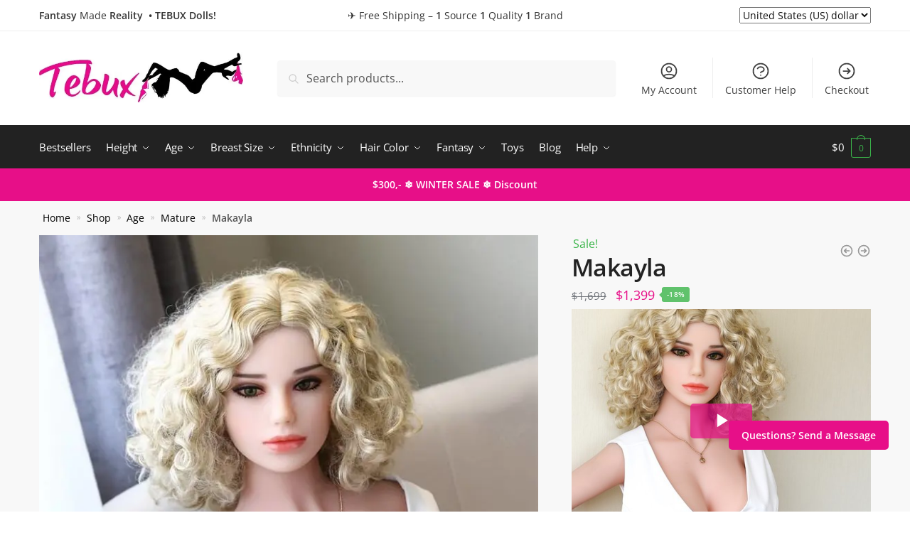

--- FILE ---
content_type: text/html; charset=UTF-8
request_url: https://tebux.com/height/small-sex-dolls/makayla
body_size: 76272
content:
<!doctype html>
<html lang="en-US">
<head>
<meta charset="UTF-8">
<meta name="viewport" content="height=device-height, width=device-width, initial-scale=1">
<link rel="profile" href="https://gmpg.org/xfn/11">
<link rel="pingback" href="https://tebux.com/xmlrpc.php">

<meta name='robots' content='index, follow, max-image-preview:large, max-snippet:-1, max-video-preview:-1' />
	<style>img:is([sizes="auto" i], [sizes^="auto," i]) { contain-intrinsic-size: 3000px 1500px }</style>
	
	<!-- This site is optimized with the Yoast SEO plugin v26.7 - https://yoast.com/wordpress/plugins/seo/ -->
	<title>Makayla - Tebux Dolls</title><link rel="preload" href="https://tebux.com/wp-content/uploads/2024/01/Tebux-Main-Logo.jpg" as="image" imagesrcset="https://tebux.com/wp-content/uploads/2024/01/Tebux-Main-Logo.jpg 496w, https://tebux.com/wp-content/uploads/2024/01/Tebux-Main-Logo-300x73.jpg 300w, https://tebux.com/wp-content/uploads/2024/01/Tebux-Main-Logo-150x37.jpg 150w, https://tebux.com/wp-content/uploads/2024/01/Tebux-Main-Logo-441x108.jpg 441w" imagesizes="(max-width: 360px) 147px, (max-width: 496px) 100vw, 496px" fetchpriority="high"><style id="perfmatters-used-css">@media screen{.tcfa,.tcfas,.tcfar,.tcfal,.tcfad{-moz-osx-font-smoothing:grayscale;-webkit-font-smoothing:antialiased;display:inline-block;font-style:normal;font-variant:normal;text-rendering:auto;line-height:1;}@-webkit-keyframes fa-spin{0%{-webkit-transform:rotate(0deg);transform:rotate(0deg);}100%{-webkit-transform:rotate(360deg);transform:rotate(360deg);}}@keyframes fa-spin{0%{-webkit-transform:rotate(0deg);transform:rotate(0deg);}100%{-webkit-transform:rotate(360deg);transform:rotate(360deg);}}.tcfa-times::before{content:"";}@font-face{font-family:tc-fontawesome;font-style:normal;font-weight:400;font-display:swap;src:url("https://tebux.com/wp-content/cache/min/1/wp-content/plugins/woocommerce-tm-extra-product-options/assets/css/../../../../../../../../plugins/woocommerce-tm-extra-product-options/assets/webfonts/fa-regular-400.eot");src:url("https://tebux.com/wp-content/cache/min/1/wp-content/plugins/woocommerce-tm-extra-product-options/assets/css/../../../../../../../../plugins/woocommerce-tm-extra-product-options/assets/webfonts/fa-regular-400.eot?#iefix") format("embedded-opentype"),url("https://tebux.com/wp-content/cache/min/1/wp-content/plugins/woocommerce-tm-extra-product-options/assets/css/../../../../../../../../plugins/woocommerce-tm-extra-product-options/assets/webfonts/fa-regular-400.woff2") format("woff2"),url("https://tebux.com/wp-content/cache/min/1/wp-content/plugins/woocommerce-tm-extra-product-options/assets/css/../../../../../../../../plugins/woocommerce-tm-extra-product-options/assets/webfonts/fa-regular-400.woff") format("woff"),url("https://tebux.com/wp-content/cache/min/1/wp-content/plugins/woocommerce-tm-extra-product-options/assets/css/../../../../../../../../plugins/woocommerce-tm-extra-product-options/assets/webfonts/fa-regular-400.ttf") format("truetype");}@font-face{font-family:tc-fontawesome;font-style:normal;font-weight:900;font-display:swap;src:url("https://tebux.com/wp-content/cache/min/1/wp-content/plugins/woocommerce-tm-extra-product-options/assets/css/../../../../../../../../plugins/woocommerce-tm-extra-product-options/assets/webfonts/fa-solid-900.eot");src:url("https://tebux.com/wp-content/cache/min/1/wp-content/plugins/woocommerce-tm-extra-product-options/assets/css/../../../../../../../../plugins/woocommerce-tm-extra-product-options/assets/webfonts/fa-solid-900.eot?#iefix") format("embedded-opentype"),url("https://tebux.com/wp-content/cache/min/1/wp-content/plugins/woocommerce-tm-extra-product-options/assets/css/../../../../../../../../plugins/woocommerce-tm-extra-product-options/assets/webfonts/fa-solid-900.woff2") format("woff2"),url("https://tebux.com/wp-content/cache/min/1/wp-content/plugins/woocommerce-tm-extra-product-options/assets/css/../../../../../../../../plugins/woocommerce-tm-extra-product-options/assets/webfonts/fa-solid-900.woff") format("woff"),url("https://tebux.com/wp-content/cache/min/1/wp-content/plugins/woocommerce-tm-extra-product-options/assets/css/../../../../../../../../plugins/woocommerce-tm-extra-product-options/assets/webfonts/fa-solid-900.ttf") format("truetype");}.tcfa,.tcfas{font-family:tc-fontawesome,Arial,Helvetica,sans-serif !important;font-weight:900;}}@-webkit-keyframes fadein{from{opacity:0;}to{opacity:1;}}@keyframes fadein{from{opacity:0;}to{opacity:1;}}@-webkit-keyframes fadeout{from{opacity:1;}to{opacity:0;}}@keyframes fadeout{from{opacity:1;}to{opacity:0;}}@-webkit-keyframes fadeoutdown{from{opacity:1;}to{opacity:0;-webkit-transform:translate3d(0,100%,0);transform:translate3d(0,100%,0);}}@keyframes fadeoutdown{from{opacity:1;}to{opacity:0;-webkit-transform:translate3d(0,100%,0);transform:translate3d(0,100%,0);}}@media only screen and (max-width: 768px){.tm-responsive .tcwidth{-webkit-box-flex:0;-ms-flex:0 0 100%;flex:0 0 100%;max-width:100%;}.tm-responsive .tm-extra-product-options ul.tmcp-elements:not(.tm-extra-product-options-variations) li.tmcp-field-wrap:not(.tm-per-row){float:none !important;width:100% !important;}.tm-responsive .tm-extra-product-options .tc-col-auto,.tm-responsive .tm-extra-product-options .tc-cell.tc-col-auto,.tm-responsive .tc-cell.tc-col-auto,.tm-responsive .tc-col-auto{-webkit-box-flex:0;-ms-flex:0 0 100%;flex:0 0 100%;max-width:100%;}}:where(.wp-block-button__link){border-radius:9999px;box-shadow:none;padding:calc(.667em + 2px) calc(1.333em + 2px);text-decoration:none;}:root :where(.wp-block-button .wp-block-button__link.is-style-outline),:root :where(.wp-block-button.is-style-outline>.wp-block-button__link){border:2px solid;padding:.667em 1.333em;}:root :where(.wp-block-button .wp-block-button__link.is-style-outline:not(.has-text-color)),:root :where(.wp-block-button.is-style-outline>.wp-block-button__link:not(.has-text-color)){color:currentColor;}:root :where(.wp-block-button .wp-block-button__link.is-style-outline:not(.has-background)),:root :where(.wp-block-button.is-style-outline>.wp-block-button__link:not(.has-background)){background-color:initial;background-image:none;}:where(.wp-block-columns){margin-bottom:1.75em;}:where(.wp-block-columns.has-background){padding:1.25em 2.375em;}:where(.wp-block-post-comments input[type=submit]){border:none;}:where(.wp-block-cover-image:not(.has-text-color)),:where(.wp-block-cover:not(.has-text-color)){color:#fff;}:where(.wp-block-cover-image.is-light:not(.has-text-color)),:where(.wp-block-cover.is-light:not(.has-text-color)){color:#000;}:root :where(.wp-block-cover h1:not(.has-text-color)),:root :where(.wp-block-cover h2:not(.has-text-color)),:root :where(.wp-block-cover h3:not(.has-text-color)),:root :where(.wp-block-cover h4:not(.has-text-color)),:root :where(.wp-block-cover h5:not(.has-text-color)),:root :where(.wp-block-cover h6:not(.has-text-color)),:root :where(.wp-block-cover p:not(.has-text-color)){color:inherit;}:where(.wp-block-file){margin-bottom:1.5em;}:where(.wp-block-file__button){border-radius:2em;display:inline-block;padding:.5em 1em;}:where(.wp-block-file__button):is(a):active,:where(.wp-block-file__button):is(a):focus,:where(.wp-block-file__button):is(a):hover,:where(.wp-block-file__button):is(a):visited{box-shadow:none;color:#fff;opacity:.85;text-decoration:none;}.wp-block-group{box-sizing:border-box;}:where(.wp-block-group.wp-block-group-is-layout-constrained){position:relative;}@keyframes show-content-image{0%{visibility:hidden;}99%{visibility:hidden;}to{visibility:visible;}}@keyframes turn-on-visibility{0%{opacity:0;}to{opacity:1;}}@keyframes turn-off-visibility{0%{opacity:1;visibility:visible;}99%{opacity:0;visibility:visible;}to{opacity:0;visibility:hidden;}}@keyframes lightbox-zoom-in{0%{transform:translate(calc(( -100vw + var(--wp--lightbox-scrollbar-width) ) / 2 + var(--wp--lightbox-initial-left-position)),calc(-50vh + var(--wp--lightbox-initial-top-position))) scale(var(--wp--lightbox-scale));}to{transform:translate(-50%,-50%) scale(1);}}@keyframes lightbox-zoom-out{0%{transform:translate(-50%,-50%) scale(1);visibility:visible;}99%{visibility:visible;}to{transform:translate(calc(( -100vw + var(--wp--lightbox-scrollbar-width) ) / 2 + var(--wp--lightbox-initial-left-position)),calc(-50vh + var(--wp--lightbox-initial-top-position))) scale(var(--wp--lightbox-scale));visibility:hidden;}}:where(.wp-block-latest-comments:not([style*=line-height] .wp-block-latest-comments__comment)){line-height:1.1;}:where(.wp-block-latest-comments:not([style*=line-height] .wp-block-latest-comments__comment-excerpt p)){line-height:1.8;}:root :where(.wp-block-latest-posts.is-grid){padding:0;}:root :where(.wp-block-latest-posts.wp-block-latest-posts__list){padding-left:0;}ol,ul{box-sizing:border-box;}:root :where(.wp-block-list.has-background){padding:1.25em 2.375em;}:where(.wp-block-navigation.has-background .wp-block-navigation-item a:not(.wp-element-button)),:where(.wp-block-navigation.has-background .wp-block-navigation-submenu a:not(.wp-element-button)){padding:.5em 1em;}:where(.wp-block-navigation .wp-block-navigation__submenu-container .wp-block-navigation-item a:not(.wp-element-button)),:where(.wp-block-navigation .wp-block-navigation__submenu-container .wp-block-navigation-submenu a:not(.wp-element-button)),:where(.wp-block-navigation .wp-block-navigation__submenu-container .wp-block-navigation-submenu button.wp-block-navigation-item__content),:where(.wp-block-navigation .wp-block-navigation__submenu-container .wp-block-pages-list__item button.wp-block-navigation-item__content){padding:.5em 1em;}@keyframes overlay-menu__fade-in-animation{0%{opacity:0;transform:translateY(.5em);}to{opacity:1;transform:translateY(0);}}:root :where(p.has-background){padding:1.25em 2.375em;}:where(p.has-text-color:not(.has-link-color)) a{color:inherit;}:where(.wp-block-post-comments-form) input:not([type=submit]),:where(.wp-block-post-comments-form) textarea{border:1px solid #949494;font-family:inherit;font-size:1em;}:where(.wp-block-post-comments-form) input:where(:not([type=submit]):not([type=checkbox])),:where(.wp-block-post-comments-form) textarea{padding:calc(.667em + 2px);}:where(.wp-block-post-excerpt){box-sizing:border-box;margin-bottom:var(--wp--style--block-gap);margin-top:var(--wp--style--block-gap);}.wp-block-post-featured-image:where(.alignleft,.alignright){width:100%;}:where(.wp-block-preformatted.has-background){padding:1.25em 2.375em;}:where(.wp-block-search__button){border:1px solid #ccc;padding:6px 10px;}:where(.wp-block-search__input){font-family:inherit;font-size:inherit;font-style:inherit;font-weight:inherit;letter-spacing:inherit;line-height:inherit;text-transform:inherit;}:where(.wp-block-search__button-inside .wp-block-search__inside-wrapper){border:1px solid #949494;box-sizing:border-box;padding:4px;}:where(.wp-block-search__button-inside .wp-block-search__inside-wrapper) :where(.wp-block-search__button){padding:4px 8px;}:root :where(.wp-block-separator.is-style-dots){height:auto;line-height:1;text-align:center;}:root :where(.wp-block-separator.is-style-dots):before{color:currentColor;content:"···";font-family:serif;font-size:1.5em;letter-spacing:2em;padding-left:2em;}:root :where(.wp-block-site-logo.is-style-rounded){border-radius:9999px;}:root :where(.wp-block-social-links .wp-social-link a){padding:.25em;}:root :where(.wp-block-social-links.is-style-logos-only .wp-social-link a){padding:0;}:root :where(.wp-block-social-links.is-style-pill-shape .wp-social-link a){padding-left:.6666666667em;padding-right:.6666666667em;}:root :where(.wp-block-tag-cloud.is-style-outline){display:flex;flex-wrap:wrap;gap:1ch;}:root :where(.wp-block-tag-cloud.is-style-outline a){border:1px solid;font-size:unset !important;margin-right:0;padding:1ch 2ch;text-decoration:none !important;}:root :where(.wp-block-table-of-contents){box-sizing:border-box;}:where(.wp-block-term-description){box-sizing:border-box;margin-bottom:var(--wp--style--block-gap);margin-top:var(--wp--style--block-gap);}:where(pre.wp-block-verse){font-family:inherit;}.editor-styles-wrapper,.entry-content{counter-reset:footnotes;}:root{--wp--preset--font-size--normal:16px;--wp--preset--font-size--huge:42px;}.screen-reader-text{border:0;clip-path:inset(50%);height:1px;margin:-1px;overflow:hidden;padding:0;position:absolute;width:1px;word-wrap:normal !important;}.screen-reader-text:focus{background-color:#ddd;clip-path:none;color:#444;display:block;font-size:1em;height:auto;left:5px;line-height:normal;padding:15px 23px 14px;text-decoration:none;top:5px;width:auto;z-index:100000;}html :where(.has-border-color){border-style:solid;}html :where([style*=border-top-color]){border-top-style:solid;}html :where([style*=border-right-color]){border-right-style:solid;}html :where([style*=border-bottom-color]){border-bottom-style:solid;}html :where([style*=border-left-color]){border-left-style:solid;}html :where([style*=border-width]){border-style:solid;}html :where([style*=border-top-width]){border-top-style:solid;}html :where([style*=border-right-width]){border-right-style:solid;}html :where([style*=border-bottom-width]){border-bottom-style:solid;}html :where([style*=border-left-width]){border-left-style:solid;}html :where(img[class*=wp-image-]){height:auto;max-width:100%;}:where(figure){margin:0 0 1em;}html :where(.is-position-sticky){--wp-admin--admin-bar--position-offset:var(--wp-admin--admin-bar--height,0px);}@media screen and (max-width:600px){html :where(.is-position-sticky){--wp-admin--admin-bar--position-offset:0px;}}li.product .commercekit-wishlist a{width:30px;height:30px;position:absolute;top:0;z-index:1;display:block;text-align:center;height:100%;border-radius:99%;}.summary .commercekit-wishlist{position:relative;margin-left:22px;margin-bottom:15px;}.summary .commercekit-wishlist a em.cg-wishlist-t:before,.summary .commercekit-wishlist a em.cg-wishlist:before{margin-top:2px;}@-webkit-keyframes rotate{100%{-webkit-transform:rotate(360deg);transform:rotate(360deg);}}@keyframes rotate{100%{-webkit-transform:rotate(360deg);transform:rotate(360deg);}}.commercekit-wishlist a em{font-style:normal;}.commercekit-wishlist a em.cg-wishlist-t:before,.commercekit-wishlist a em.cg-wishlist:before,.summary .commercekit-wishlist a em.cg-wishlist-t:before{position:absolute;content:"";display:block;width:16px;height:16px;background:#333;-webkit-mask-position:center;-webkit-mask-repeat:no-repeat;-webkit-mask-size:contain;}li .commercekit-wishlist a em.cg-wishlist-t:before,li .commercekit-wishlist a em.cg-wishlist:before{left:50%;top:50%;transform:translate(-50%,-50%);}.commercekit-wishlist a em.cg-wishlist-t:before,.commercekit-wishlist a em.cg-wishlist:before,.summary .commercekit-wishlist a em.cg-wishlist-t:before{-webkit-mask-image:url("data:image/svg+xml;charset=utf8,%3Csvg width=\'24\' height=\'24\' viewBox=\'0 0 24 24\' fill=\'none\' xmlns=\'http://www.w3.org/2000/svg\'%3E%3Cpath d=\'M4.31802 6.31802C2.56066 8.07538 2.56066 10.9246 4.31802 12.682L12.0001 20.364L19.682 12.682C21.4393 10.9246 21.4393 8.07538 19.682 6.31802C17.9246 4.56066 15.0754 4.56066 13.318 6.31802L12.0001 7.63609L10.682 6.31802C8.92462 4.56066 6.07538 4.56066 4.31802 6.31802Z\' stroke=\'%234A5568\' stroke-width=\'2\' stroke-linecap=\'round\' stroke-linejoin=\'round\'/%3E%3C/svg%3E");mask-image:url("data:image/svg+xml;charset=utf8,%3Csvg width=\'24\' height=\'24\' viewBox=\'0 0 24 24\' fill=\'none\' xmlns=\'http://www.w3.org/2000/svg\'%3E%3Cpath d=\'M4.31802 6.31802C2.56066 8.07538 2.56066 10.9246 4.31802 12.682L12.0001 20.364L19.682 12.682C21.4393 10.9246 21.4393 8.07538 19.682 6.31802C17.9246 4.56066 15.0754 4.56066 13.318 6.31802L12.0001 7.63609L10.682 6.31802C8.92462 4.56066 6.07538 4.56066 4.31802 6.31802Z\' stroke=\'%234A5568\' stroke-width=\'2\' stroke-linecap=\'round\' stroke-linejoin=\'round\'/%3E%3C/svg%3E");}.summary .commercekit-wishlist a em.cg-wishlist{position:absolute;}.commercekit-wishlist a em.cg-wishlist-t:before,.commercekit-wishlist a em.cg-wishlist:before,.summary .commercekit-wishlist a em.cg-wishlist-t:before{left:-22px;}[data-cgkit-tooltip]{display:inline-block;position:relative;cursor:pointer;padding:4px;}[data-cgkit-tooltip]:before{content:attr(data-cgkit-tooltip);display:none;position:absolute;background:#000;color:#fff;padding:5px 10px;font-size:13px;line-height:1.1;min-width:max-content;text-align:center;border-radius:4px;left:50%;-ms-transform:translateX(-50%);-moz-transform:translateX(-50%);-webkit-transform:translateX(-50%);transform:translateX(-50%);bottom:100%;margin-bottom:6px;}[data-cgkit-tooltip]:after{content:"";display:none;position:absolute;width:0;height:0;border-color:transparent;border-style:solid;left:50%;margin-left:-6px;bottom:calc(100% + 1px);border-width:6px 6px 0;border-top-color:#000;}[data-cgkit-tooltip]:hover:before,[data-cgkit-tooltip]:hover:after{display:block;z-index:50;}@import url("//fonts.googleapis.com/css?family=Open+Sans:100,400,300,500,600,700");@import url("//fonts.googleapis.com/css?family=Oswald:100,400,300,600,700");@import url("//fonts.googleapis.com/css?family=Roboto:400,100,300,500,600,700");@font-face{font-display:swap;font-family:FontAwesome-uap;src:url("https://tebux.com/wp-content/cache/min/1/wp-content/plugins/indeed-affiliate-pro/assets/css/../../../../../../../../plugins/indeed-affiliate-pro/assets/fonts/fontawesome-webfont.eot?v=4.5.0");src:url("https://tebux.com/wp-content/cache/min/1/wp-content/plugins/indeed-affiliate-pro/assets/css/../../../../../../../../plugins/indeed-affiliate-pro/assets/fonts/fontawesome-webfont.eot?#iefix&v=4.5.0") format("embedded-opentype"),url("https://tebux.com/wp-content/cache/min/1/wp-content/plugins/indeed-affiliate-pro/assets/css/../../../../../../../../plugins/indeed-affiliate-pro/assets/fonts/fontawesome-webfont.woff2?v=4.5.0") format("woff2"),url("https://tebux.com/wp-content/cache/min/1/wp-content/plugins/indeed-affiliate-pro/assets/css/../../../../../../../../plugins/indeed-affiliate-pro/assets/fonts/fontawesome-webfont.woff?v=4.5.0") format("woff"),url("https://tebux.com/wp-content/cache/min/1/wp-content/plugins/indeed-affiliate-pro/assets/css/../../../../../../../../plugins/indeed-affiliate-pro/assets/fonts/fontawesome-webfont.ttf?v=4.5.0") format("truetype"),url("https://tebux.com/wp-content/cache/min/1/wp-content/plugins/indeed-affiliate-pro/assets/css/../../../../../../../../plugins/indeed-affiliate-pro/assets/fonts/fontawesome-webfont.svg?v=4.5.0#fontawesomeregular") format("svg");font-weight:400;font-style:normal;}.g-recaptcha{display:inline-block;vertical-align:middle;}@keyframes f_fadeG{0%{background-color:#000;}100%{background-color:#fff;}}@-o-keyframes f_fadeG{0%{background-color:#000;}100%{background-color:#fff;}}@-ms-keyframes f_fadeG{0%{background-color:#000;}100%{background-color:#fff;}}@-webkit-keyframes f_fadeG{0%{background-color:#000;}100%{background-color:#fff;}}@-moz-keyframes f_fadeG{0%{background-color:#000;}100%{background-color:#fff;}}.widget_wc_aelia_currencyswitcher_widget .button.change_currency{display:none;}@font-face{font-display:swap;font-family:swiper-icons;src:url("data:application/font-woff;charset=utf-8;base64, [base64]//wADZ2x5ZgAAAywAAADMAAAD2MHtryVoZWFkAAABbAAAADAAAAA2E2+eoWhoZWEAAAGcAAAAHwAAACQC9gDzaG10eAAAAigAAAAZAAAArgJkABFsb2NhAAAC0AAAAFoAAABaFQAUGG1heHAAAAG8AAAAHwAAACAAcABAbmFtZQAAA/gAAAE5AAACXvFdBwlwb3N0AAAFNAAAAGIAAACE5s74hXjaY2BkYGAAYpf5Hu/j+W2+MnAzMYDAzaX6QjD6/4//Bxj5GA8AuRwMYGkAPywL13jaY2BkYGA88P8Agx4j+/8fQDYfA1AEBWgDAIB2BOoAeNpjYGRgYNBh4GdgYgABEMnIABJzYNADCQAACWgAsQB42mNgYfzCOIGBlYGB0YcxjYGBwR1Kf2WQZGhhYGBiYGVmgAFGBiQQkOaawtDAoMBQxXjg/wEGPcYDDA4wNUA2CCgwsAAAO4EL6gAAeNpj2M0gyAACqxgGNWBkZ2D4/wMA+xkDdgAAAHjaY2BgYGaAYBkGRgYQiAHyGMF8FgYHIM3DwMHABGQrMOgyWDLEM1T9/w8UBfEMgLzE////P/5//f/V/xv+r4eaAAeMbAxwIUYmIMHEgKYAYjUcsDAwsLKxc3BycfPw8jEQA/[base64]/uznmfPFBNODM2K7MTQ45YEAZqGP81AmGGcF3iPqOop0r1SPTaTbVkfUe4HXj97wYE+yNwWYxwWu4v1ugWHgo3S1XdZEVqWM7ET0cfnLGxWfkgR42o2PvWrDMBSFj/IHLaF0zKjRgdiVMwScNRAoWUoH78Y2icB/yIY09An6AH2Bdu/UB+yxopYshQiEvnvu0dURgDt8QeC8PDw7Fpji3fEA4z/PEJ6YOB5hKh4dj3EvXhxPqH/SKUY3rJ7srZ4FZnh1PMAtPhwP6fl2PMJMPDgeQ4rY8YT6Gzao0eAEA409DuggmTnFnOcSCiEiLMgxCiTI6Cq5DZUd3Qmp10vO0LaLTd2cjN4fOumlc7lUYbSQcZFkutRG7g6JKZKy0RmdLY680CDnEJ+UMkpFFe1RN7nxdVpXrC4aTtnaurOnYercZg2YVmLN/d/gczfEimrE/fs/bOuq29Zmn8tloORaXgZgGa78yO9/cnXm2BpaGvq25Dv9S4E9+5SIc9PqupJKhYFSSl47+Qcr1mYNAAAAeNptw0cKwkAAAMDZJA8Q7OUJvkLsPfZ6zFVERPy8qHh2YER+3i/BP83vIBLLySsoKimrqKqpa2hp6+jq6RsYGhmbmJqZSy0sraxtbO3sHRydnEMU4uR6yx7JJXveP7WrDycAAAAAAAH//wACeNpjYGRgYOABYhkgZgJCZgZNBkYGLQZtIJsFLMYAAAw3ALgAeNolizEKgDAQBCchRbC2sFER0YD6qVQiBCv/H9ezGI6Z5XBAw8CBK/m5iQQVauVbXLnOrMZv2oLdKFa8Pjuru2hJzGabmOSLzNMzvutpB3N42mNgZGBg4GKQYzBhYMxJLMlj4GBgAYow/P/PAJJhLM6sSoWKfWCAAwDAjgbRAAB42mNgYGBkAIIbCZo5IPrmUn0hGA0AO8EFTQAA") format("woff");font-weight:400;font-style:normal;}:root{--swiper-theme-color:#007aff;}.swiper-container{margin-left:auto;margin-right:auto;position:relative;overflow:hidden;list-style:none;padding:0;z-index:1;}.swiper-container-vertical>.swiper-wrapper{flex-direction:column;}.swiper-wrapper{position:relative;width:100%;height:100%;z-index:1;display:flex;transition-property:transform;box-sizing:content-box;}.swiper-container-android .swiper-slide,.swiper-wrapper{transform:translate3d(0,0,0);}.swiper-container-multirow>.swiper-wrapper{flex-wrap:wrap;}.swiper-container-multirow-column>.swiper-wrapper{flex-wrap:wrap;flex-direction:column;}.swiper-container-free-mode>.swiper-wrapper{transition-timing-function:ease-out;margin:0 auto;}.swiper-slide{flex-shrink:0;width:100%;height:100%;position:relative;transition-property:transform;}.swiper-container-autoheight,.swiper-container-autoheight .swiper-slide{height:auto;}.swiper-container-autoheight .swiper-wrapper{align-items:flex-start;transition-property:transform,height;}.swiper-container-3d .swiper-cube-shadow,.swiper-container-3d .swiper-slide,.swiper-container-3d .swiper-slide-shadow-bottom,.swiper-container-3d .swiper-slide-shadow-left,.swiper-container-3d .swiper-slide-shadow-right,.swiper-container-3d .swiper-slide-shadow-top,.swiper-container-3d .swiper-wrapper{transform-style:preserve-3d;}.swiper-container-css-mode>.swiper-wrapper{overflow:auto;scrollbar-width:none;-ms-overflow-style:none;}.swiper-container-css-mode>.swiper-wrapper::-webkit-scrollbar{display:none;}.swiper-container-css-mode>.swiper-wrapper>.swiper-slide{scroll-snap-align:start start;}.swiper-container-horizontal.swiper-container-css-mode>.swiper-wrapper{scroll-snap-type:x mandatory;}.swiper-container-vertical.swiper-container-css-mode>.swiper-wrapper{scroll-snap-type:y mandatory;}:root{--swiper-navigation-size:44px;}.swiper-button-next,.swiper-button-prev{position:absolute;top:50%;width:calc(var(--swiper-navigation-size) / 44 * 27);height:var(--swiper-navigation-size);margin-top:calc(0px - ( var(--swiper-navigation-size) / 2 ));z-index:10;cursor:pointer;display:flex;align-items:center;justify-content:center;color:var(--swiper-navigation-color,var(--swiper-theme-color));}.swiper-button-next.swiper-button-disabled,.swiper-button-prev.swiper-button-disabled{opacity:.35;cursor:auto;pointer-events:none;}.swiper-button-next:after,.swiper-button-prev:after{font-family:swiper-icons;font-size:var(--swiper-navigation-size);text-transform:none !important;letter-spacing:0;text-transform:none;font-variant:initial;line-height:1;}.swiper-button-prev,.swiper-container-rtl .swiper-button-next{left:10px;right:auto;}.swiper-button-prev:after,.swiper-container-rtl .swiper-button-next:after{content:"prev";}.swiper-button-next,.swiper-container-rtl .swiper-button-prev{right:10px;left:auto;}.swiper-button-next:after,.swiper-container-rtl .swiper-button-prev:after{content:"next";}.swiper-button-next.swiper-button-white,.swiper-button-prev.swiper-button-white{--swiper-navigation-color:#fff;}.swiper-button-next.swiper-button-black,.swiper-button-prev.swiper-button-black{--swiper-navigation-color:#000;}.swiper-container-horizontal.swiper-container-rtl>.swiper-pagination-bullets-dynamic .swiper-pagination-bullet{transition:.2s transform,.2s right;}@keyframes swiper-preloader-spin{100%{transform:rotate(360deg);}}.swiper-container .swiper-notification{position:absolute;left:0;top:0;pointer-events:none;opacity:0;z-index:-1000;}.swiper-container-fade.swiper-container-free-mode .swiper-slide{transition-timing-function:ease-out;}.swiper-container-fade .swiper-slide{pointer-events:none;transition-property:opacity;}.swiper-container-fade .swiper-slide .swiper-slide{pointer-events:none;}.swiper-container-fade .swiper-slide-active,.swiper-container-fade .swiper-slide-active .swiper-slide-active{pointer-events:auto;}.swiper-container-cube .swiper-slide{pointer-events:none;-webkit-backface-visibility:hidden;backface-visibility:hidden;z-index:1;visibility:hidden;transform-origin:0 0;width:100%;height:100%;}.swiper-container-cube .swiper-slide .swiper-slide{pointer-events:none;}.swiper-container-cube.swiper-container-rtl .swiper-slide{transform-origin:100% 0;}.swiper-container-cube .swiper-slide-active,.swiper-container-cube .swiper-slide-active .swiper-slide-active{pointer-events:auto;}.swiper-container-cube .swiper-slide-active,.swiper-container-cube .swiper-slide-next,.swiper-container-cube .swiper-slide-next+.swiper-slide,.swiper-container-cube .swiper-slide-prev{pointer-events:auto;visibility:visible;}.swiper-container-flip .swiper-slide{pointer-events:none;-webkit-backface-visibility:hidden;backface-visibility:hidden;z-index:1;}.swiper-container-flip .swiper-slide .swiper-slide{pointer-events:none;}.swiper-container-flip .swiper-slide-active,.swiper-container-flip .swiper-slide-active .swiper-slide-active{pointer-events:auto;}.pswp__button{width:44px;height:44px;position:relative;background:0 0;cursor:pointer;overflow:visible;-webkit-appearance:none;display:block;border:0;padding:0;margin:0;float:right;opacity:.75;-webkit-transition:opacity .2s;transition:opacity .2s;-webkit-box-shadow:none;box-shadow:none;}.pswp__button:focus,.pswp__button:hover{opacity:1;}.pswp__button:active{outline:0;opacity:.9;}.pswp__button::-moz-focus-inner{padding:0;border:0;}.pswp__button,.pswp__button--arrow--left:before,.pswp__button--arrow--right:before{background:url("https://tebux.com/wp-content/plugins/commercegurus-commercekit/assets/css/default-skin.svg") 0 0 no-repeat;background-size:264px 88px;width:44px;height:44px;}.pswp__button--close{background-position:0 -44px;}.pswp__button--share{background-position:-44px -44px;}.pswp__button--fs{display:none;}.pswp__button--zoom{display:none;background-position:-88px 0;}.pswp__button--arrow--left,.pswp__button--arrow--right{background:0 0;top:50%;margin-top:-50px;width:70px;height:100px;position:absolute;}.pswp__button--arrow--left{left:0;}.pswp__button--arrow--right{right:0;}.pswp__button--arrow--left:before,.pswp__button--arrow--right:before{content:"";top:35px;background-color:rgba(0,0,0,.3);height:30px;width:32px;position:absolute;}.pswp__button--arrow--left:before{left:6px;background-position:-138px -44px;}.pswp__button--arrow--right:before{right:6px;background-position:-94px -44px;}.pswp__counter,.pswp__share-modal{-webkit-user-select:none;-moz-user-select:none;-ms-user-select:none;user-select:none;}.pswp__share-modal{display:block;background:rgba(0,0,0,.5);width:100%;height:100%;top:0;left:0;padding:10px;position:absolute;z-index:1600;opacity:0;-webkit-transition:opacity .25s ease-out;transition:opacity .25s ease-out;-webkit-backface-visibility:hidden;will-change:opacity;}.pswp__share-modal--hidden{display:none;}.pswp__share-tooltip{z-index:1620;position:absolute;background:#fff;top:56px;border-radius:2px;display:block;width:auto;right:44px;-webkit-box-shadow:0 2px 5px rgba(0,0,0,.25);box-shadow:0 2px 5px rgba(0,0,0,.25);-webkit-transform:translateY(6px);-ms-transform:translateY(6px);transform:translateY(6px);-webkit-transition:-webkit-transform .25s;transition:transform .25s;-webkit-backface-visibility:hidden;will-change:transform;}.pswp__share-tooltip a{display:block;padding:8px 12px;color:#000;text-decoration:none;font-size:14px;line-height:18px;}.pswp__share-tooltip a:hover{text-decoration:none;color:#000;}.pswp__share-tooltip a:first-child{border-radius:2px 2px 0 0;}.pswp__share-tooltip a:last-child{border-radius:0 0 2px 2px;}.pswp__counter{position:absolute;left:0;top:0;height:44px;font-size:13px;line-height:44px;color:#fff;opacity:.75;padding:0 10px;}.pswp__caption{position:absolute;left:0;bottom:0;width:100%;min-height:44px;}.pswp__caption__center{text-align:left;max-width:420px;margin:0 auto;font-size:13px;padding:10px;line-height:20px;color:#ccc;}.pswp__preloader{width:44px;height:44px;position:absolute;top:0;left:50%;margin-left:-22px;opacity:0;-webkit-transition:opacity .25s ease-out;transition:opacity .25s ease-out;will-change:opacity;direction:ltr;}.pswp__preloader__icn{width:20px;height:20px;margin:12px;}@media screen and (max-width:1024px){.pswp__preloader{position:relative;left:auto;top:auto;margin:0;float:right;}}@-webkit-keyframes clockwise{0%{-webkit-transform:rotate(0);transform:rotate(0);}100%{-webkit-transform:rotate(360deg);transform:rotate(360deg);}}@keyframes clockwise{0%{-webkit-transform:rotate(0);transform:rotate(0);}100%{-webkit-transform:rotate(360deg);transform:rotate(360deg);}}@-webkit-keyframes donut-rotate{0%{-webkit-transform:rotate(0);transform:rotate(0);}50%{-webkit-transform:rotate(-140deg);transform:rotate(-140deg);}100%{-webkit-transform:rotate(0);transform:rotate(0);}}@keyframes donut-rotate{0%{-webkit-transform:rotate(0);transform:rotate(0);}50%{-webkit-transform:rotate(-140deg);transform:rotate(-140deg);}100%{-webkit-transform:rotate(0);transform:rotate(0);}}.pswp__ui{-webkit-font-smoothing:auto;visibility:visible;opacity:1;z-index:1550;}.pswp__top-bar{position:absolute;left:0;top:0;height:44px;width:100%;}.pswp--has_mouse .pswp__button--arrow--left,.pswp--has_mouse .pswp__button--arrow--right,.pswp__caption,.pswp__top-bar{-webkit-backface-visibility:hidden;will-change:opacity;-webkit-transition:opacity 333ms cubic-bezier(.4,0,.22,1);transition:opacity 333ms cubic-bezier(.4,0,.22,1);}.pswp__caption,.pswp__top-bar{background-color:rgba(0,0,0,.5);}.pswp__ui--hidden .pswp__button--arrow--left,.pswp__ui--hidden .pswp__button--arrow--right,.pswp__ui--hidden .pswp__caption,.pswp__ui--hidden .pswp__top-bar{opacity:.001;}html{font-family:sans-serif;-ms-text-size-adjust:100%;-webkit-text-size-adjust:100%;scrollbar-gutter:stable;}body{margin:0;-ms-word-wrap:break-word;word-wrap:break-word;overflow-x:hidden;font-family:-apple-system,BlinkMacSystemFont,"Segoe UI",Roboto,Oxygen-Sans,Ubuntu,Cantarell,"Helvetica Neue",sans-serif;font-size:16px;}body,button,input,textarea{line-height:1.618;text-rendering:optimizelegibility;}article,aside,details,figcaption,figure,footer,header,hgroup,main,menu,nav,section,summary{display:block;}.site-main .entry-content a.more-link,[hidden],template{display:none;}a{color:#2c2d33;background-color:transparent;text-decoration:none;transition:color .2s ease;}a:active,a:hover{outline:0;}body:not(.elementor-page):not(.woocommerce-account) .entry-content p a:not(.button){text-decoration:underline;}a,button,input{-ms-touch-action:manipulation;touch-action:manipulation;}img{max-width:100%;height:auto;border:0;border-radius:0;}svg:not(:root){overflow:hidden;}button{overflow:visible;}button,select{text-transform:none;}html input[type=button]{-webkit-appearance:button;cursor:pointer;}button[disabled],html input[disabled]{cursor:default;}button::-moz-focus-inner,input::-moz-focus-inner{padding:0;border:0;}input[type=checkbox],input[type=radio]{box-sizing:border-box;}input[type=number]::-webkit-inner-spin-button,input[type=number]::-webkit-outer-spin-button{height:auto;}input[type=search]::-webkit-search-cancel-button,input[type=search]::-webkit-search-decoration{-webkit-appearance:none;}fieldset{margin:1.618em 0;padding:1em 1.618em 1.618em;border:0;}legend{border:0;}legend,ol,td,th,ul{padding:0;}body,button,input,textarea{line-height:1.618;text-rendering:optimizeLegibility;}h1,h2{margin:0 0 15px;color:#131315;}h3,h4,h5,h6{margin:0 0 10px;color:#131315;}h1,h2{line-height:1.214;}h1{font-size:2.617924em;letter-spacing:-1px;}h2{font-size:2em;}h3{font-size:1.618em;}h6{font-size:1em;font-weight:400;}blockquote+h2,blockquote+h3,blockquote+h4,blockquote+header h2,form+h2,form+h3,form+h4,form+header h2,ol+h2,ol+h3,ol+h4,ol+header h2,p+h2,p+h3,p+h4,p+header h2,table+h2,table+h3,table+h4,table+header h2,ul+h2,ul+h3,ul+h4,ul+header h2{margin-top:1.2906835em;}address,p,table{margin:0 0 1.21575rem;}ol,ul{margin:0 0 1.41575em 20px;}.site-content ol li,.site-content ul li{margin-bottom:3px;}ul{list-style:disc;}li>ol,li>ul{margin-bottom:0;margin-left:1em;}ins,mark{background:0 0;font-weight:400;text-decoration:none;}*{box-sizing:border-box;}.header-widget-region,.site-content{-webkit-tap-highlight-color:transparent;}.header-widget-region{color:#fff;background-color:#dc9814;text-align:center;position:relative;}.header-widget-region a{text-decoration:underline;}.header-widget-region p{margin:0;}.site-header{position:relative;z-index:20;}.site-header .custom-logo-link img{width:auto;}.site-header .widget{margin-bottom:0;}.site-branding a{color:#111;font-weight:700;}.site-branding p{margin-top:5px;margin-bottom:0;color:#555;font-size:12px;}.alignleft,.alignright{display:inline;margin-top:5px;}.alignleft{float:left;margin-right:2.5em;}.alignright{float:right;margin-left:2.5em;}.screen-reader-text{clip:rect(1px 1px 1px 1px);clip:rect(1px,1px,1px,1px);position:absolute !important;color:#000;}.site-content h2+.woocommerce{margin-top:25px;}.pagination .page-numbers{padding:10px;}.nav-links a.prev{flex:1;display:flex;justify-content:flex-start;padding-left:0;}header .widget_product_search form{margin-bottom:0;}input[type=email],input[type=text],textarea{border-radius:0;}input[type=number]{-webkit-appearance:none;border-radius:0;}input[type=search]{border-radius:0;}button,input,select{vertical-align:baseline;}select{margin:0;}button,input,textarea{margin:0;font-size:100%;}button{border:none;}.button,input[type=button],input[type=reset],input[type=submit]{display:inline-block;padding:.6180469716em 1.41575em;border:0;border-color:#43454b;border-radius:4px;outline:0;background:0 0;background-color:#43454b;text-shadow:none;text-decoration:none;cursor:pointer;-webkit-appearance:none;}input[type=button],input[type=reset],input[type=submit]{color:#fff;font-weight:600;}.added_to_cart.loading,.button.loading,.modal button.close:hover,.site-main nav.navigation li span.current,button.loading,input[type=button].loading,input[type=reset].loading,input[type=submit].loading{opacity:.5;}.added_to_cart.disabled,.added_to_cart:disabled,.button.disabled,.button:disabled,button.disabled,button:disabled,input[type=button].disabled,input[type=button]:disabled,input[type=reset].disabled,input[type=reset]:disabled,input[type=submit].disabled,input[type=submit]:disabled{opacity:.3;cursor:not-allowed;}.added_to_cart.disabled:hover,.added_to_cart:disabled:hover,.button.disabled:hover,.button:disabled:hover,button.disabled:hover,button:disabled:hover,input[type=button].disabled:hover,input[type=button]:disabled:hover,input[type=reset].disabled:hover,input[type=reset]:disabled:hover,input[type=submit].disabled:hover,input[type=submit]:disabled:hover{opacity:.35;}input[type=checkbox],input[type=radio]{padding:0;}input[type=search]::-webkit-search-decoration{-webkit-appearance:none;}input[type=search]::-webkit-input-placeholder{color:#555;}input[type=search]::-moz-placeholder{color:#555;}input[type=search]:-ms-input-placeholder{color:#555;}input[type=search]::placeholder{color:#555;}.input-text,input[type=email],input[type=password],input[type=search]{box-sizing:border-box;padding:.6180469716em;outline:0;color:#222;box-shadow:inset 0 1px 1px rgba(0,0,0,.125);-webkit-appearance:none;width:100%;font-weight:400;}input[type=tel],input[type=text],input[type=url]{width:100%;}.site textarea,input[type=email],input[type=password],input[type=tel],input[type=text],input[type=url]{box-sizing:border-box;padding:.5180469716em;outline:0;color:#222;box-shadow:inset 0 1px 1px rgba(0,0,0,.125);font-weight:400;-webkit-appearance:none;}.input-text:focus,input[type=email]:focus,input[type=password]:focus,input[type=search]:focus,input[type=tel]:focus,input[type=text]:focus,input[type=url]:focus,textarea:focus{border-color:#e2e2e2;}textarea{overflow:auto;width:100%;padding-left:.875em;vertical-align:top;height:150px;}fieldset legend{width:calc(100% + 60px);margin-left:-30px;padding:10px 30px 10px;color:#111;font-size:20px;font-weight:600;}.gallery.gallery-columns-1 .gallery-item,.widget_product_search form input[type=search],.widget_product_search form input[type=text],.widget_search form input[type=search],.widget_search form input[type=text]{width:100%;}.widget select,embed,iframe,object,video{max-width:100%;}.menu-primary-menu-container>ul>li>a{padding-right:.55em;padding-left:.55em;}.site-header .site-header-cart{line-height:60px;}.menu-primary-menu-container>ul>li:first-child>a{padding-left:0;}.main-navigation ul ul{display:block;margin-left:1.41575em;}.main-navigation ul li a,.secondary-navigation ul li a{display:block;}.main-navigation ul li a span strong{position:absolute;color:#fff;background-color:#222;font-size:9px;height:16px;line-height:16px;padding:0 6px;display:inline-flex;margin-left:7px;margin-top:2px;border-radius:2px;}.main-navigation ul.menu li.full-width li.heading{clear:both;}body .main-navigation ul.menu li.menu-item-has-children.full-width>.sub-menu-wrapper li.heading>a.sub-menu-link{clear:both;padding-top:15px;}.secondary-navigation{display:block;clear:both;width:100%;}.main-navigation ul,.secondary-navigation ul{display:block;margin:0;padding-left:0;list-style:none;}.main-navigation ul li,.secondary-navigation ul li{display:inline-block;position:relative;margin-right:.5px;text-align:left;}.pagination .page-numbers,.woocommerce-pagination .page-numbers{margin:0;list-style:none;transition:all .2s;}.pagination .page-numbers{text-align:center;font-size:15px;}.pagination .page-numbers a{position:relative;display:inline;color:#43454b;}.pagination .page-numbers a::after{margin-top:0;}.woocommerce-pagination .page-numbers li{display:inline-block;margin:0 2px;}.pagination .page-numbers li{display:inline-block;margin:0 5px;}.woocommerce-pagination .page-numbers li .page-numbers{display:inline-block;border-left-width:0;color:#43454b;}.pagination .page-numbers li .page-numbers.dots,.woocommerce-pagination .page-numbers li .page-numbers.dots{background-color:transparent;}.pagination .page-numbers li .page-numbers.next,.pagination .page-numbers li .page-numbers.prev{padding-right:.8em;padding-left:.8em;}.pagination .page-numbers li a.page-numbers:hover,.woocommerce-pagination .page-numbers li a.page-numbers:hover{border-color:#999;}.widget{margin:0 0 3.706325903em;}.widget .widget-title,.widget .widgettitle{display:block;margin-bottom:.65em;}.widget ul{margin-left:0;list-style:none;}.widget ul ul{margin-left:1.618em;}.header-widget-region::after,.header-widget-region::before{display:table;content:"";}.header-widget-region::after{clear:both;}.header-widget-region .widget{margin:0;padding:1em 0;}.widget_product_search form,.widget_search form{position:relative;margin-bottom:15px;}.site-search input[type=submit],.widget_product_search form button[type=submit],.widget_product_search form input[type=submit],.widget_search form button[type=submit],.widget_search form input[type=submit]{clip:rect(1px 1px 1px 1px);clip:rect(1px,1px,1px,1px);position:absolute !important;top:0;left:0;background-color:#000;color:#fff;}@media (min-width:993px){.main-header .site-header-cart a.cart-contents .count{position:relative;}.menu-primary-menu-container>ul.menu{display:inline-block;min-width:600px;}.menu-primary-menu-container>ul.menu>li>a{transition:all .2s;}.menu-primary-menu-container>ul.menu:hover>li>a{opacity:.65;}.menu-primary-menu-container>ul.menu:hover>li:hover>a{opacity:1;}.col-full{box-sizing:content-box;margin-right:auto;margin-left:auto;padding:0 2.617924em;}.col-full::after{display:table;}.col-full::before{display:table;content:"";}.col-full::after{display:block;clear:both;content:"";}.site-content::after,.site-content::before{display:table;content:"";}.site-content::after{clear:both;}.main-navigation.toggled div.menu,.menu-toggle,.mobile-search-toggle{display:none;}.main-navigation div.menu,.main-navigation ul ul li,.primary-navigation,.secondary-navigation ul ul li{display:block;}.main-navigation ul li:hover>ul,.secondary-navigation ul li:hover>ul{display:block;left:0;}.main-navigation ul li:hover>ul li>ul,.secondary-navigation ul li:hover>ul li>ul{left:-9999px;}.main-navigation ul li:hover>ul li:hover>ul,.secondary-navigation ul li:hover>ul li:hover>ul{display:block;top:0;left:100%;}.main-navigation ul ul,.secondary-navigation ul ul{float:left;position:absolute;top:100%;left:-9999px;}.main-navigation ul ul li a,.secondary-navigation ul ul li a{width:200px;}.main-navigation li.full-width ul li a{width:initial;}.main-navigation li.full-width ul li a.commercekit-browse-wishlist,.main-navigation li.full-width ul li a.commercekit-save-wishlist{width:30px;}body .main-navigation ul.menu li.menu-item-has-children.full-width>.sub-menu-wrapper li a.button{display:inline-block;width:auto;}.site .main-navigation li.product img,.site .main-navigation ul.menu ul li a,.site .main-navigation ul.nav-menu ul li a,.site .main-navigation ul.products li.product:not(.product-category){transition:all 0s;}.main-navigation ul.menu,.main-navigation ul.nav-menu{overflow:visible;max-height:none;}.main-navigation ul.menu ul,.main-navigation ul.nav-menu ul{margin-left:0;}ul.menu ul li.nolink,ul.menu ul li>a.sub-menu-link,ul.nav-menu ul li>a.sub-menu-link{padding:.3em .8em;font-size:14px;font-weight:400;}}body,button,input,textarea{-webkit-font-smoothing:antialiased;-moz-osx-font-smoothing:grayscale;}body input[type=email],body input[type=password],body input[type=tel],body input[type=text],body input[type=url],body textarea{border:1px solid #d2d6dc;border-radius:.3rem;box-shadow:0 1px 2px 0 rgba(0,0,0,.05);font-size:15px;padding-left:.7em;padding-right:.7em;}body input[type=email]:focus,body input[type=password]:focus,body input[type=tel]:focus,body input[type=text]:focus,body textarea:focus{border-color:#999;}.site-main div.wpforms-container-full .wpforms-form .wpforms-field-label{font-size:15px;font-weight:400;}.site-main div.wpforms-container-full .wpforms-form .wpforms-title{font-weight:700;}input[type=submit]{padding:.75em 1.6em;border:none;border-radius:.3rem;color:#fff;background:#111;font-size:15px;transition:all .2s;}.site div.wpforms-container-full .wpforms-form button[type=submit]{padding:8px 20px;border-radius:4px;border:none;font-weight:600;font-size:15px;transition:all .2s;background-color:#323232;color:#fff;}.site div.wpforms-container-full .wpforms-form button[type=submit]:hover{border:none;background-color:#111;}input[type=search]{padding-left:43px;border:1px solid #eee;background:0 0;box-shadow:none;background-color:#fff;font-size:17px;font-weight:400;}.site-content div.wpforms-container-full .wpforms-form select,.site-content select{width:100%;max-width:100%;height:40px;margin-bottom:5px;padding:0 31px 0 11px;border:1px solid #e2e2e2;border-radius:3px;background:url("data:image/svg+xml;charset=utf8,%3Csvg width=\'1792\' height=\'1792\' xmlns=\'http://www.w3.org/2000/svg\'%3E%3Cg%3E%3Ctitle%3Ebackground%3C/title%3E%3Crect fill=\'none\' id=\'canvas_background\' height=\'402\' width=\'582\' y=\'-1\' x=\'-1\'/%3E%3C/g%3E%3Cg%3E%3Ctitle%3ELayer 1%3C/title%3E%3Cpath fill=\'%23bfbfbf\' id=\'svg_1\' d=\'m1408,704q0,26 -19,45l-448,448q-19,19 -45,19t-45,-19l-448,-448q-19,-19 -19,-45t19,-45t45,-19l896,0q26,0 45,19t19,45z\'/%3E%3C/g%3E%3C/svg%3E") calc(100% - 12px) 12px no-repeat;background-size:15px 15px;box-shadow:0 1px 1px 0 rgba(0,0,0,.05);font-size:16px;font-weight:400;line-height:40px;text-indent:.01px;text-overflow:"";-webkit-appearance:none;-moz-appearance:none;-o-appearance:none;-ms-appearance:none;appearance:none;-webkit-font-smoothing:inherit;}.site-content select:hover{border-color:#ccc;}select:focus{outline:0;}@media all and (-ms-high-contrast:none),(-ms-high-contrast:active){select{padding-right:0;background-image:none;}}select::-ms-expand{display:none;}.col-full{max-width:1170px;}.widget ul,body ul.products li.product.product-category img{margin-bottom:0;}.col-full,.main-navigation ul li.menu-item-has-children.full-width .container{padding-right:2.617924em;padding-left:2.617924em;}@media only screen and (min-width:1070px){.single-product .site-content .col-full{max-width:inherit;margin:0;padding:0;}}@media (min-width:993px){.elementor-products-grid .product-label{z-index:2;}body .elementor-element.elementor-products-grid .product-label{left:-5px;}}.site-header-cart a.cart-contents .count{display:inline-block;position:relative;width:auto;min-width:28px;height:28px;margin-left:5px;padding:3px;border:1px solid #dc9814;border-bottom-right-radius:3px;border-bottom-left-radius:3px;color:#dc9814;font-size:12px;line-height:22px;text-align:center;letter-spacing:-.7px;transition:all .2s;}.site-header-cart a.cart-contents:hover .count{color:#fff;background-color:#dc9814;}.site-header-cart a.cart-contents .count::after{position:absolute;bottom:90%;left:50%;width:10px;height:6px;margin-bottom:1px;margin-left:-6px;border:1px solid #dc9814;border-bottom:0;border-top-left-radius:99px;border-top-right-radius:99px;content:"";transition:all .2s;pointer-events:none;}.site-header-cart a.cart-contents:hover .count::after{bottom:calc(100% - 2px);}.site-header-cart a.cart-contents .shoptimizer-cart-icon .mini-count{display:inline-block;position:relative;top:5px;left:-5px;width:20px;height:20px;border-radius:50%;background-color:#444;border:1px solid #444;font-size:8px;line-height:18px;text-align:center;transition:.2s all;}.site-header-cart a.cart-contents:hover .shoptimizer-cart-icon .mini-count{top:2px;}#page .site-header-cart .cart-contents{display:block;}body .main-navigation ul.menu li.menu-item-has-children.full-width>.sub-menu-wrapper li a.button,body ul.products li.product .added_to_cart,body ul.products li.product .button{display:block;position:absolute;z-index:1;bottom:0;width:calc(100% - 30px);height:40px;padding:0;border-radius:4px;opacity:0;font-size:14px;font-weight:600;line-height:40px;text-align:center;transition:all .1s;}body .main-navigation ul.menu li.menu-item-has-children.full-width>.sub-menu-wrapper li a.button,body .main-navigation ul.menu li.menu-item-has-children.full-width>.sub-menu-wrapper li.product a.added_to_cart{position:relative;}body .main-navigation ul.menu li.menu-item-has-children.full-width>.sub-menu-wrapper ul.products li.product:not(.product-category){padding-bottom:0;}body.static-cta-buttons .main-navigation ul.menu li.menu-item-has-children.full-width>.sub-menu-wrapper li a.button,body.static-cta-buttons ul.products li.product .added_to_cart,body.static-cta-buttons ul.products li.product .button{opacity:1;}@media (min-width:993px){body .main-navigation ul.menu li.menu-item-has-children.full-width>.sub-menu-wrapper li a.button{width:100%;}}body .main-navigation ul.menu li.menu-item-has-children.full-width>.sub-menu-wrapper li a.added_to_cart,body .onsale,body ul.products li.product .added_to_cart{position:absolute;}body .main-navigation ul.menu li.menu-item-has-children.full-width>.sub-menu-wrapper li a.added_to_cart,body ul.products li.product .added_to_cart{display:block;z-index:1;bottom:3px;width:calc(100% - 30px);height:40px;padding:0;opacity:0;font-size:14px;line-height:40px;text-align:center;transition:all .1s;}.wc-forward::after,body .main-navigation ul.menu li.menu-item-has-children.full-width>.sub-menu-wrapper li a.button.added,body ul.products li.product .button.added,body ul.products li.product.product-category h2 mark{display:none;}body .main-navigation ul.menu li.menu-item-has-children.full-width>.sub-menu-wrapper li:focus-within a.added_to_cart,body .main-navigation ul.menu li.menu-item-has-children.full-width>.sub-menu-wrapper li:focus-within a.button,body .main-navigation ul.menu li.menu-item-has-children.full-width>.sub-menu-wrapper li:hover a.added_to_cart,body .main-navigation ul.menu li.menu-item-has-children.full-width>.sub-menu-wrapper li:hover a.button,body ul.products li.product:focus-within .added_to_cart,body ul.products li.product:focus-within .button,body ul.products li.product:hover .added_to_cart,body ul.products li.product:hover .button{opacity:1;}.widget .widget-title,.widget .widgettitle{padding:0;border:0;color:#111;font-size:17px;font-weight:400;}.price ins{color:#dc9814;font-weight:400;}body .price del{margin-right:8px;font-size:.85em;}.widget_search::before,.woocommerce-product-search::before,.wp-block-search__inside-wrapper::before,form.search-form::before{width:20px;height:20px;content:"";display:inline-block;position:absolute;z-index:1;top:.75em;left:.85em;background-color:#ccc;-webkit-mask-image:url("data:image/svg+xml;charset=utf8,%3Csvg width=\'24\' height=\'24\' viewBox=\'0 0 24 24\' fill=\'none\' xmlns=\'http://www.w3.org/2000/svg\'%3E%3Cpath d=\'M21 21L15 15M17 10C17 13.866 13.866 17 10 17C6.13401 17 3 13.866 3 10C3 6.13401 6.13401 3 10 3C13.866 3 17 6.13401 17 10Z\' stroke=\'%234A5568\' stroke-width=\'2\' stroke-linecap=\'round\' stroke-linejoin=\'round\'/%3E%3C/svg%3E");mask-image:url("data:image/svg+xml;charset=utf8,%3Csvg width=\'24\' height=\'24\' viewBox=\'0 0 24 24\' fill=\'none\' xmlns=\'http://www.w3.org/2000/svg\'%3E%3Cpath d=\'M21 21L15 15M17 10C17 13.866 13.866 17 10 17C6.13401 17 3 13.866 3 10C3 6.13401 6.13401 3 10 3C13.866 3 17 6.13401 17 10Z\' stroke=\'%234A5568\' stroke-width=\'2\' stroke-linecap=\'round\' stroke-linejoin=\'round\'/%3E%3C/svg%3E");-webkit-mask-position:center;-webkit-mask-repeat:no-repeat;-webkit-mask-size:contain;}div.product .woocommerce-product-gallery .flex-viewport,div.product form.cart .quantity{margin:0;}#page .woocommerce-tabs ul.tabs li::after,.yith-wcan-list li a::before,body .widget_product_categories ul li::before,body a.reset_variations::before{display:none;}.archive-header{margin-bottom:0;}.site-content .woocommerce-breadcrumb{margin-bottom:0;color:#555;}.woocommerce-breadcrumb a,.woocommerce-breadcrumb a:hover{color:#000;}.woocommerce-breadcrumb a:hover{text-decoration:underline;text-decoration-thickness:.5px;text-underline-offset:.18em;}.woocommerce-breadcrumb a:first-of-type::before{display:none;}.shoptimizer-sorting{width:100%;margin-bottom:25px;display:flex;align-items:center;}.shoptimizer-sorting .woocommerce-notices-wrapper{order:1;}.shoptimizer-sorting .woocommerce-ordering{display:inline-flex;order:2;}.shoptimizer-sorting .woocommerce-result-count{order:3;}.shoptimizer-sorting .woocommerce-pagination{order:4;}.shoptimizer-sorting.sorting-end{margin-top:1em;margin-bottom:1em;}.woocommerce-pagination .page-numbers li .page-numbers.current{color:#dc9814;}body .shoptimizer-mini-cart-wrap .widget_shopping_cart li:last-child,body table.woocommerce-grouped-product-list tbody tr:last-child td{border:0;}body .main-navigation ul.menu li.menu-item-has-children.full-width>.sub-menu-wrapper li.menu-item-image a{width:initial;padding:0;color:#111;}.main-navigation ul.menu ul li.menu-item-image span{font-size:11px;display:block;text-indent:-9999999px;}body .main-navigation ul.menu li.menu-item-has-children.full-width>.sub-menu-wrapper li.menu-item-image a span::after{display:none;}.main-navigation ul.menu ul li.menu-item-image a span.sub,.main-navigation ul.menu ul li.menu-item-image a span.sub *{font-size:14px;text-align:center;font-weight:600;}.main-navigation ul.menu ul li.menu-item-image a:hover{text-decoration:underline;}.main-navigation ul.menu ul li.menu-item-image img{margin-top:-15px;margin-bottom:6px;border-radius:4px;width:100%;display:block;}@media (min-width:993px){.shoptimizer-primary-navigation,.shoptimizer-primary-navigation ul.nav-menu>li>a{color:#222;}.main-navigation ul li.menu-item-has-children.full-width .container .container{padding:0;}.site-header-cart .cart-contents{padding:0;}body .main-navigation ul.menu>ul>li>a,body .main-navigation ul.nav-menu ul li>a{padding:4px 13px;font-size:14px;font-weight:400;}.main-navigation ul.menu ul.sub-menu{padding:20px 12px;background-color:#111;}body .main-navigation ul.menu>li.menu-item-has-children{position:relative;transition:all 50ms ease-in-out;}body .main-navigation ul.menu>li:not(.full-width)>.sub-menu-wrapper{visibility:hidden;position:absolute;right:0;left:0;width:200px;opacity:0;box-shadow:0 1px 15px rgba(0,0,0,.08);transition:all 0s ease-in-out;transform:scale(.8);}body .main-navigation ul.menu>li.menu-item-has-children:focus-within>.sub-menu-wrapper,body .main-navigation ul.menu>li.menu-item-has-children:hover>.sub-menu-wrapper{display:block;visibility:visible;z-index:30;opacity:1;transform:scale(1);}body .main-navigation ul.menu li.full-width:hover ul li.menu-item-has-children>.sub-menu-wrapper{visibility:visible;}body .main-navigation ul.menu li.full-width.menu-item-has-children ul li>.sub-menu-wrapper{position:relative;top:auto;right:auto;}body .main-navigation ul.menu li.full-width.menu-item-has-children ul li.divider{margin-top:15px;padding-top:15px;border-top:1px solid #eee;}body .main-navigation ul.menu li.full-width.menu-item-has-children ul li.highlight>a,body .main-navigation ul.menu li.full-width.menu-item-has-children ul li.highlight>a:hover{color:#dc9814;}body .main-navigation ul.menu li.full-width.menu-item-has-children ul li.highlight>a span::after{display:none;}body .main-navigation ul.menu li.menu-item-has-children.full-width>.sub-menu-wrapper li{-webkit-column-break-inside:avoid;page-break-inside:avoid;break-inside:avoid;}.main-navigation ul li.menu-item-has-children.full-width>.sub-menu-wrapper>.container>ul.sub-menu{display:flex;justify-content:center;width:100%;}.main-navigation ul li.menu-item-has-children.full-width>.sub-menu-wrapper>.container>ul.sub-menu>li{display:inline-block;float:none;width:23%;margin:40px 0;padding-right:25px;padding-left:25px;border-left:1px solid #eee;}.main-navigation ul li.menu-item-has-children.full-width>.sub-menu-wrapper>.container>ul.sub-menu>li:last-child{border-right:1px solid #eee;}.main-navigation ul li.menu-item-has-children.full-width ul li a.woocommerce-loop-product__link,.main-navigation ul li.menu-item-has-children.full-width>.sub-menu-wrapper>.container>ul.sub-menu ul{width:100%;}body .main-navigation ul.menu li.menu-item-has-children.full-width ul.sub-menu{padding:0;background-color:transparent;}body .main-navigation ul li:focus-within>.sub-menu-wrapper ul,body .main-navigation ul li:hover>.sub-menu-wrapper ul,body .secondary-navigation ul li:hover>.sub-menu-wrapper ul{display:block;left:0;}body .main-navigation ul.menu li.menu-item-has-children.full-width{position:inherit;}body .main-navigation ul.menu li.menu-item-has-children>.sub-menu-wrapper{position:absolute;z-index:6;transition:all .15s ease-in-out;}.main-navigation ul.menu ul.sub-menu{box-shadow:0 1px 15px rgba(0,0,0,.08);line-height:1.4;}.main-navigation ul.menu li.full-width ul.sub-menu{box-shadow:none;}body .main-navigation ul.menu>li.menu-item-has-children:not(.full-width) ul li.menu-item-has-children .sub-menu-wrapper{visibility:hidden;position:absolute;top:-20px;left:220px;opacity:0;transition:all .15s ease-in-out;}.main-navigation ul.menu>li.menu-item-has-children:not(.full-width) ul li.menu-item-has-children>a::after{position:absolute;display:inline-block;right:5px;margin-top:10px;width:13px;height:13px;content:"";background-color:#111;-webkit-transform:translateX(-50%) translateY(-50%);-ms-transform:translateX(-50%) translateY(-50%);transform:translateX(-50%) translateY(-50%);-webkit-mask-image:url("data:image/svg+xml;charset=utf8,%3Csvg width=\'24\' height=\'24\' viewBox=\'0 0 24 24\' fill=\'none\' xmlns=\'http://www.w3.org/2000/svg\'%3E%3Cpath d=\'M9 5L16 12L9 19\' stroke=\'%234A5568\' stroke-width=\'2\' stroke-linecap=\'round\' stroke-linejoin=\'round\'/%3E%3C/svg%3E");mask-image:url("data:image/svg+xml;charset=utf8,%3Csvg width=\'24\' height=\'24\' viewBox=\'0 0 24 24\' fill=\'none\' xmlns=\'http://www.w3.org/2000/svg\'%3E%3Cpath d=\'M9 5L16 12L9 19\' stroke=\'%234A5568\' stroke-width=\'2\' stroke-linecap=\'round\' stroke-linejoin=\'round\'/%3E%3C/svg%3E");-webkit-mask-position:center;-webkit-mask-repeat:no-repeat;-webkit-mask-size:contain;}body .main-navigation ul.menu>li.menu-item-has-children:not(.full-width) ul>li.menu-item-has-children:focus-within>.sub-menu-wrapper,body .main-navigation ul.menu>li.menu-item-has-children:not(.full-width) ul>li.menu-item-has-children:hover>.sub-menu-wrapper{visibility:visible;position:absolute;top:-20px;left:200px;opacity:1;}body .main-navigation ul.menu li.menu-item-has-children.full-width>.sub-menu-wrapper{visibility:hidden;left:0;width:100%;border-top:1px solid #eee;opacity:0;background:#fff;text-align:center;transition:all 0s ease-in-out;display:none;}body .main-navigation ul.menu li.menu-item-has-children.full-width>.sub-menu-wrapper li{margin-bottom:3px;}body .main-navigation ul.menu li.menu-item-has-children.full-width>.sub-menu-wrapper li>a.sub-menu-link{padding:2px 0;}body .main-navigation ul.menu li.menu-item-has-children.full-width>.sub-menu-wrapper li a.woocommerce-loop-product__link{padding:0;}.main-navigation ul.menu li.menu-item-has-children.full-width>.sub-menu-wrapper li .woocommerce-loop-product__title{margin:2px 0;}body .main-navigation ul.menu li.menu-item-has-children.full-width>.sub-menu-wrapper li .woocommerce-loop-product__title a{color:#222;}body .main-navigation ul.menu li.menu-item-has-children.full-width>.sub-menu-wrapper li a.added_to_cart{width:100%;}body .main-navigation ul.menu li.menu-item-has-children.full-width>.sub-menu-wrapper li a:not(.wc-forward):hover{color:#222;}.menu-primary-menu-container>ul>li>a span,.site-footer li a,body .main-navigation ul.menu li.menu-item-has-children.full-width>.sub-menu-wrapper li a:not(.woocommerce-loop-product__link) span{position:relative;}.main-navigation ul.menu>li.menu-item-has-children>a::after{transition:transform .4s;position:relative;top:-1px;}.main-navigation ul.menu>li.menu-item-has-children:hover>a::after{transform:rotate(180deg);}.main-navigation ul.menu li.menu-item-has-children.full-width>.sub-menu-wrapper li.menu-item-has-children.nolink>span:not(.caret){display:block;padding:2px 0;}body .main-navigation ul.menu li.menu-item-has-children.full-width>.sub-menu-wrapper li.heading>a,body .main-navigation ul.menu li.menu-item-has-children.full-width>.sub-menu-wrapper li.menu-item-has-children.nolink>span:not(.caret),body .main-navigation ul.menu li.menu-item-has-children.full-width>.sub-menu-wrapper li.menu-item-has-children>a{margin-bottom:5px;}body .main-navigation ul.menu li.menu-item-has-children.full-width>.sub-menu-wrapper li.heading>a span::after{display:none;}body .main-navigation ul.menu li.menu-item-has-children.full-width>.sub-menu-wrapper li.menu-item-has-children>a::after,body .main-navigation ul.menu li.menu-item-has-children.full-width>.sub-menu-wrapper li.menu-item-has-children>a>span::after,body .main-navigation ul.menu li.menu-item-has-children.full-width>.sub-menu-wrapper li.menu-item-product a span::after{display:none;}body .main-navigation ul.menu li.menu-item-has-children.full-width:focus-within>.sub-menu-wrapper,body .main-navigation ul.menu li.menu-item-has-children.full-width:hover>.sub-menu-wrapper{visibility:visible;opacity:1;display:block;}.main-navigation ul li.menu-item-has-children.full-width ul{position:inherit;top:auto;}.main-navigation ul li.menu-item-has-children.full-width .container{max-width:1170px;margin:0 auto;padding:0;}body .main-navigation.hover-intent ul.menu li.menu-item-has-children.full-width:hover>.sub-menu-wrapper,body .main-navigation.hover-intent ul.menu>li.menu-item-has-children:hover>.sub-menu-wrapper{display:none;}body .main-navigation.hover-intent ul.menu li.menu-item-has-children.full-width.visible>.sub-menu-wrapper,body .main-navigation.hover-intent ul.menu>li.menu-item-has-children.visible>.sub-menu-wrapper{display:block;}}@media (hover:hover) and (min-width:993px){.menu-primary-menu-container>ul>li>a span::before,body .main-navigation ul.menu li.menu-item-has-children.full-width>.sub-menu-wrapper li a span::after{display:block;position:absolute;top:calc(100% + 2px);left:0;width:100%;border-bottom:1px solid #ccc;content:"";transition:transform .6s cubic-bezier(.28,.75,.22,.95);transform:scale(0,1);transform-origin:right center;}.main-navigation ul.nav-menu>li>a span:hover::before,.menu-primary-menu-container>ul>li:hover>a span::before,body .main-navigation ul.menu li.menu-item-has-children.full-width>.sub-menu-wrapper li a:hover span::after{transform:scale(1,1);transform-origin:left center;}}@media (max-width:992px){.main-navigation ul.menu .elementor-menu .sub-menu-wrapper{padding-right:10px;padding-left:10px;}}@media (min-width:993px) and (max-width:1199px){body .main-navigation ul li.menu-item-has-children.full-width .container{padding-right:2.617924em;padding-left:2.617924em;}}.site-content{position:relative;}.site-content::after{display:block;visibility:hidden;position:absolute;z-index:5;top:0;left:0;width:100%;height:100%;opacity:0;background:rgba(0,0,0,.7);content:"";transition:opacity .3s,visibility .3s;pointer-events:none;}.site.overlay.visible:has(.hover-intent) .site-content::after{visibility:visible;opacity:1;}.col-full.topbar-wrapper{position:relative;max-width:100%;border-bottom:1px solid #eee;background-color:#fff;}.top-bar{clear:both;position:relative;width:100%;color:#222;font-size:14px;}.top-bar .widget,.top-bar form{margin:0;}.top-bar select{font-size:14px;}.top-bar .col-full{display:flex;padding:0;align-items:center;}#yith-wcwtl-output form,.top-bar p,body .checkout_coupon p{margin:0;}.top-bar a{transition:all .2s;}.top-bar a:hover{opacity:.85;}.top-bar .textwidget{display:flex;margin:0;padding:.75rem 0;align-items:center;}.top-bar svg{width:20px;height:20px;margin-right:5px;}.top-bar-left{display:flex;flex:1;}.top-bar-center{display:flex;justify-content:center;max-width:45%;text-align:center;}.top-bar-center:only-child{width:100%;max-width:inherit;text-align:center;}.top-bar-right{flex:1;display:flex;justify-content:flex-end;}.widget_wc_aelia_currencyswitcher_widget{float:right;}.site-header .col-full{display:flex;flex-wrap:wrap;align-items:center;}@media (min-width:993px){.col-full.main-header{padding-top:30px;padding-bottom:30px;}.site-header .custom-logo-link img{height:38px;}.menu-primary-menu-container>ul>li>a{color:#fff;font-size:16px;line-height:60px;}.col-full-nav{background-color:#323232;border-top:1px solid transparent;}.site-header-cart .cart-contents{color:#fff;}.logo-mark,.menu-primary-menu-container>ul>li>a,.site-header-cart{line-height:60px;}}.site-header .site-search{margin-left:3em;flex-grow:1;}.site-search{display:block;}.site-header .site-branding{line-height:1;}.secondary-navigation .menu a{padding:.7em .875em 0;color:#111;font-size:14px;}.secondary-navigation .menu .fa a,.secondary-navigation .menu .ri a{padding-top:50px;}.secondary-navigation [class*=" ri-"],.secondary-navigation [class^=ri-]{-webkit-font-smoothing:inherit;}.secondary-navigation .menu li a{position:relative;}.secondary-navigation .menu li:not(.ri) a{padding-top:35px;}.secondary-navigation .icon-wrapper{position:absolute;top:0;left:50%;top:5px;transform:translate(-50%,0);}.secondary-navigation .icon-wrapper svg{width:28px;height:28px;}.secondary-navigation .icon-wrapper svg path{stroke-width:1.5px;}.secondary-navigation .menu-item{padding:0 5px;border-left:1px solid #eee;font-family:inherit;}.secondary-navigation .menu-item:first-child{border:0;}.site-header .secondary-navigation{float:right;width:initial;margin-left:auto;padding-left:1.2em;}.secondary-navigation .menu{margin-right:-15px;}.wc-active .site-header .site-header-cart{display:none;width:auto;}.wc-active .site-header .shoptimizer-primary-navigation .site-header-cart{display:block;}.site-header-cart .cart-contents .count{opacity:1;font-size:.8em;}.site-header-cart .cart-contents::after{margin-left:10px;}.site-search input[type=search]{border:0;background:#f8f8f8;border:1px solid #f8f8f8;}input[type=search]{font-size:16px;}.site-search form::before{left:15px;top:50%;margin-top:-7px;width:16px;height:16px;}#secondary input[type=search],.site-search form input[type=search]{position:relative;padding-left:40px;border-radius:4px;clear:both;font-size:16px;box-shadow:0 1px 2px 0 rgba(0,0,0,.05);}@media (min-width:993px){.header-2 .col-full-nav,.header-3 .col-full-nav{order:4;}}@media (min-width:993px){body.header-5.wc-active .site-header-cart{display:block;height:55px;margin-left:35px;}.header-5.wc-active .site-header-cart a.cart-contents{height:55px;padding:0 15px;border:1px solid #eee;border-radius:2px;line-height:55px;}.header-5.wc-active .site-header-cart a.cart-contents:hover{border-color:#e2e2e2;}.header-5.wc-active .col-full-nav .site-header-cart{display:none;}.header-5 .site-header-cart .cart-contents .amount{font-size:14px;}.header-5 .site-header .site-header-cart a.cart-contents .shoptimizer-cart-icon .mini-count{margin-right:-10px;color:#111;background-color:#eee;}}@media (min-width:993px){.header-4 .col-full-nav{width:inherit;display:flex;}.header-4 .site-header-cart{display:flex;align-items:center;flex-shrink:0;}.header-4 .site-header-cart .cart-contents{height:auto;}.header-4 .search-trigger,.header-4 .site-header-cart .cart-contents{position:relative;z-index:9;}}@media (max-width:992px){.col-full-nav .search-trigger{display:none;}}.header-4 .site-header-cart li.search-modal{margin:3px 13px 0 0;font-size:15px;}.form-row input[type=email],.form-row input[type=password],.form-row input[type=text],.form-row select,textarea{margin-bottom:0;border-color:#d2d6dc;border-width:1px;border-radius:.3rem;box-shadow:0 1px 2px 0 rgba(0,0,0,.05);}.form-row input[type=email]:focus,.form-row input[type=password]:focus,.form-row input[type=text]:focus,.form-row select:focus,textarea:focus{border-color:#999;box-shadow:0 1px 2px 0 rgba(0,0,0,.1);}.button:hover{color:#fff;}body .main-navigation ul.menu li.menu-item-has-children.full-width>.sub-menu-wrapper li p.product__categories a:hover,body li.menu-item-product ul.products li.product p.product__categories a:hover,body ul.products li.product p.product__categories a:hover{color:#222;}body fieldset{padding:10px 30px;}.site-footer .widget.widget_block h2,footer .widget .widget-title{margin-bottom:15px;color:#fff;font-size:13px;}footer .widget li{margin-bottom:5px;}footer a:not(.button):hover{color:#fff;}footer.site-footer a:has(svg){margin-right:15px;}footer.copyright a:hover,footer.site-footer a:hover{text-decoration:underline;text-decoration-thickness:.5px;text-underline-offset:.16em;}footer .mc4wp-form{position:relative;margin-top:15px;}footer .mc4wp-form label{font-size:0;}footer .mc4wp-form input{height:45px;border:0;font-size:14px;}footer .mc4wp-form input[type=email]{width:97%;padding:0 15px;border-top-left-radius:3px;border-bottom-left-radius:3px;background-color:#fff;}footer .mc4wp-form input[type=submit]{position:absolute;top:0;right:0;height:45px;padding:0 15px;border-radius:0;border-top-right-radius:3px;border-bottom-right-radius:3px;color:#fff;background-color:#dc9814;font-family:inherit;font-size:14px;font-weight:400;text-transform:capitalize;}.logo-mark,.logo-mark img{display:inline-block;position:absolute;}.menu-primary-menu-container{margin-left:0;transition:all .55s;}.logo-mark{float:left;overflow:hidden;width:0;margin-right:0;transition:all .4s cubic-bezier(.33,0,.2,1);}.logo-mark img{position:relative;top:-1px;vertical-align:middle;}.shoptimizer-primary-navigation.is_stuck{position:fixed;z-index:99;border-bottom:1px solid #eee;}li.product img{transition:all .2s ease-in-out;}li.product:not(.product-category):hover img{transform:scale(.98);}.menu-item li.product:not(.product-category):hover img{transform:none;}#page{margin:0 auto;}.below-content{clear:both;overflow:hidden;padding-top:2rem;padding-bottom:1.7em;border-top:1px solid #eee;}.below-content .col-full,footer .col-full{display:flex;padding-right:calc(2.617924em - 20px);padding-left:calc(2.617924em - 20px);}.site .below-content .widget .widget-title{margin-bottom:0;padding-left:32px;font-size:15px;font-weight:600;line-height:1.35;text-transform:none;letter-spacing:0;}.below-content .widget p{margin-bottom:0;padding-left:32px;color:#444;font-size:14px;}.below-content .widget,footer .widget{position:relative;margin:0;padding:0 20px;flex:1;}.below-content .widget svg{position:absolute;top:3px;left:20px;stroke:#dc9814;width:20px;height:20px;}.below-content .widget svg path{stroke-width:1.5px;}footer{clear:both;}footer.site-footer{padding:4rem 0;}footer.site-footer li,footer.site-footer p{font-size:15px;line-height:1.5;}footer.copyright .widget:last-child{text-align:right;}footer.copyright p{margin:0;font-size:15px;}footer.copyright .widget:last-child img{width:auto;height:28.5px;margin:0;}footer.copyright{padding:2rem 0;}footer:last-child:not(:only-of-type){margin-top:-3rem;}footer.copyright .col-full{align-items:center;}.site-footer .icon-wrapper:empty{min-width:auto;margin:0;}.woocommerce-breadcrumb .breadcrumb-separator{position:relative;top:-2px;padding:0 .8em;opacity:.4;font-size:.8em;}.woocommerce-breadcrumb.yoast .breadcrumb-separator{margin:0 -1px;}.main-navigation ul.menu>li.menu-item-has-children>a::after,.main-navigation ul.menu>li.page_item_has_children>a::after,.main-navigation ul.nav-menu>li.menu-item-has-children>a::after,.main-navigation ul.nav-menu>li.page_item_has_children>a::after{display:inline-block;position:relative;top:1px;margin-left:6px;width:12px;height:12px;content:"";background-color:#fff;-webkit-mask-position:center;-webkit-mask-repeat:no-repeat;-webkit-mask-size:contain;-webkit-mask-image:url("data:image/svg+xml;charset=utf8,%3Csvg width=\'24\' height=\'24\' viewBox=\'0 0 24 24\' fill=\'none\' xmlns=\'http://www.w3.org/2000/svg\'%3E%3Cpath d=\'M19 9L12 16L5 9\' stroke=\'%234A5568\' stroke-width=\'2\' stroke-linecap=\'round\' stroke-linejoin=\'round\'/%3E%3C/svg%3E");mask-image:url("data:image/svg+xml;charset=utf8,%3Csvg width=\'24\' height=\'24\' viewBox=\'0 0 24 24\' fill=\'none\' xmlns=\'http://www.w3.org/2000/svg\'%3E%3Cpath d=\'M19 9L12 16L5 9\' stroke=\'%234A5568\' stroke-width=\'2\' stroke-linecap=\'round\' stroke-linejoin=\'round\'/%3E%3C/svg%3E");}.woocommerce-pagination .next,.woocommerce-pagination .prev{display:inline-block;position:relative;text-indent:-9999px;}.woocommerce-pagination .page-numbers li .page-numbers.next,.woocommerce-pagination .page-numbers li .page-numbers.prev{padding-left:.6em;padding-right:.5em;}.page-numbers .next::after,.page-numbers .prev::after,.woocommerce-pagination .next::after,.woocommerce-pagination .prev::after{display:inline-block;position:absolute;top:50%;left:50%;width:1em;height:1em;content:"";background-color:#111;-webkit-transform:translateX(-50%) translateY(-50%);-ms-transform:translateX(-50%) translateY(-50%);transform:translateX(-50%) translateY(-50%);text-rendering:auto;-webkit-mask-position:center;-webkit-mask-repeat:no-repeat;-webkit-mask-size:contain;}.page-numbers .prev::after,.woocommerce-pagination .prev::after{-webkit-mask-image:url("data:image/svg+xml;charset=utf8,%3Csvg width=\'24\' height=\'24\' viewBox=\'0 0 24 24\' fill=\'none\' xmlns=\'http://www.w3.org/2000/svg\'%3E%3Cpath d=\'M15 19L8 12L15 5\' stroke=\'%234A5568\' stroke-width=\'2\' stroke-linecap=\'round\' stroke-linejoin=\'round\'/%3E%3C/svg%3E");mask-image:url("data:image/svg+xml;charset=utf8,%3Csvg width=\'24\' height=\'24\' viewBox=\'0 0 24 24\' fill=\'none\' xmlns=\'http://www.w3.org/2000/svg\'%3E%3Cpath d=\'M15 19L8 12L15 5\' stroke=\'%234A5568\' stroke-width=\'2\' stroke-linecap=\'round\' stroke-linejoin=\'round\'/%3E%3C/svg%3E");}.page-numbers .next::after,.woocommerce-pagination .next::after{-webkit-mask-image:url("data:image/svg+xml;charset=utf8,%3Csvg width=\'24\' height=\'24\' viewBox=\'0 0 24 24\' fill=\'none\' xmlns=\'http://www.w3.org/2000/svg\'%3E%3Cpath d=\'M9 5L16 12L9 19\' stroke=\'%234A5568\' stroke-width=\'2\' stroke-linecap=\'round\' stroke-linejoin=\'round\'/%3E%3C/svg%3E");mask-image:url("data:image/svg+xml;charset=utf8,%3Csvg width=\'24\' height=\'24\' viewBox=\'0 0 24 24\' fill=\'none\' xmlns=\'http://www.w3.org/2000/svg\'%3E%3Cpath d=\'M9 5L16 12L9 19\' stroke=\'%234A5568\' stroke-width=\'2\' stroke-linecap=\'round\' stroke-linejoin=\'round\'/%3E%3C/svg%3E");}.columns-2,.columns-3,.columns-4,.columns-5,.columns-6,.single-product .content-area{width:100%;}.page-template-default.left-page-sidebar #secondary,.page-template-default.right-page-sidebar .content-area,.page-template-template-woocommerce-archives.left-woocommerce-sidebar #secondary,.page-template-template-woocommerce-archives.right-woocommerce-sidebar .content-area,.single .content-area,.woocommerce.archive.right-woocommerce-sidebar .content-area{float:left;}body .shoptimizer-mini-cart-wrap{overflow:hidden;position:fixed;z-index:102;top:0;right:-420px;left:auto;width:420px;height:100%;background-color:#fff;transition:all .35s;}#ajax-loading{position:absolute;z-index:100;top:0;left:0;width:100%;height:100%;background-color:rgba(255,255,255,.5);}.shoptimizer-loader{display:flex;align-items:center;justify-content:center;width:100%;height:100%;}.spinner{width:38px;height:38px;border:1px solid #ccc;border-bottom-color:#111;border-radius:50%;display:inline-block;box-sizing:border-box;animation:rotation .8s linear infinite;}@keyframes rotation{0%{transform:rotate(0);}100%{transform:rotate(360deg);}}.cart-drawer-heading{position:absolute;z-index:11;margin:12px 20px;font-size:17px;font-weight:600;color:#111;}body .shoptimizer-mini-cart-wrap .widget_shopping_cart{display:flex;overflow-x:hidden;overflow-y:auto;position:relative;-webkit-overflow-scrolling:touch;z-index:10;top:auto;left:auto;height:calc(100% - 50px);margin:0;margin-top:50px;padding:0 20px 0 20px;background:#fff;font-size:inherit;}.shoptimizer-mini-cart-wrap .widget_shopping_cart_content{display:flex;flex-direction:column;width:100%;}.shoptimizer-mini-cart-wrap .close-drawer{position:absolute;z-index:99;top:12.5px;right:16px;width:26px;height:26px;color:#111;cursor:pointer;background-color:transparent;padding:0;border:none;transition:opacity .3s;}.shoptimizer-mini-cart-wrap .close-drawer:focus-visible{border-radius:99%;}.shoptimizer-mini-cart-wrap .close-drawer span{display:block;pointer-events:none;}.shoptimizer-mini-cart-wrap .widget_shopping_cart .amount{font-weight:700;margin-top:2px;}.shoptimizer-mini-cart-wrap .widget_shopping_cart .amount{color:#111;}.close-drawer{color:#fff;}.close-drawer:hover,.top-bar a.glink:hover{opacity:1;}.widget_shopping_cart a.button{position:relative;border:1px solid #ddd;border-radius:6px;color:#333;background-color:#fff;font-size:16px;transition:all .3s;}.site .widget_shopping_cart a.button{font-size:14px;}.widget_shopping_cart a.button:not(.checkout){margin-bottom:10px;}.widget_shopping_cart a.button:hover{background-color:#f8f8f8;}@media (max-width:1170px){body #page .woocommerce-tabs .panel{padding-left:0;padding-right:0;}}@media (max-width:992px){.menu-primary-menu-container:has(+.shoptimizer-mobile-menu){display:none;}.main-navigation ul li a span strong{margin-top:4px;}body .shoptimizer-sorting{clear:both;display:grid;grid-template-columns:auto auto;gap:0 20px;align-items:baseline;margin-top:15px;margin-bottom:15px;}body .shoptimizer-sorting.sorting-end{margin-top:0;}.woocommerce-notices-wrapper:not:empty{margin-bottom:15px;font-size:13px;}body .main-navigation ul.menu li.menu-item-has-children.full-width>.sub-menu-wrapper li a.added_to_cart{width:100%;}.page-template-default.left-page-sidebar .content-area,.page-template-template-woocommerce-archives.left-woocommerce-sidebar .content-area,.page-template-template-woocommerce-archives.right-woocommerce-sidebar #secondary,.site .content-area,.woocommerce.archive.left-woocommerce-sidebar .content-area,.woocommerce.archive.right-woocommerce-sidebar #secondary,body:not(.filter-open) .site #secondary{float:none;width:100%;clear:both;}.site .below-content .widget .ri,.site .below-content .widget svg{left:0;}.site-main header.woocommerce-products-header img.cg-cat-image{width:100%;max-width:100%;}.term-description{order:2;}footer{font-size:15px;}footer.site-footer{padding:2.5rem 0 1rem 0;}}@media (max-width:992px){.col-full,.main-navigation ul li.menu-item-has-children.full-width .container,.plp-below.archive.woocommerce .site .archive-header .woocommerce-breadcrumb,body .woocommerce-message{padding-right:1em;padding-left:1em;}header .widget_product_search form{margin-bottom:15px;}#page .site-header .secondary-navigation,#page .site-header .site-branding,#page .site-header .site-search,.main-navigation ul ul,body .main-navigation ul li{margin:0;}#page .cart_totals .shop_table tr.shipping th,#page .woocommerce-tabs ul.tabs li,.main-navigation ul li,.site-main.flow article.post{display:block;}.logo-mark,.site-header .site-header-cart a.cart-contents .amount,body .main-navigation ul.menu>li.menu-item-has-children>a::after,body .site-content::after{display:none;}.top-bar{padding:.6rem 0;font-size:12px;}.top-bar select{font-size:12px;}.top-bar .textwidget{padding:.1rem 0;justify-content:center;}#page .site-header,body .main-navigation ul li.menu-item-has-children.full-width .container{padding:0;}.top-bar .col-full{padding:0;justify-content:space-around;}body.mobile-toggled .secondary-navigation .menu{margin-right:0;}.site-branding button.menu-toggle{position:absolute;left:15px;width:60px;height:30px;padding:0;background-color:transparent;display:block;}.site-branding button.menu-toggle:hover{background-color:transparent;}.min-ck.woocommerce-checkout button.menu-toggle,.wc-active.min-ck.woocommerce-checkout .site-header .site-header-cart{display:none;}.menu-toggle .bar{display:block;position:absolute;top:calc(50% - 1px);z-index:0;width:22px;height:2px;opacity:1;background-color:#222;transition:transform .15s ease-in 0s,margin .15s ease-in .2s,opacity 0s ease-in .15s;transform:rotate(0);pointer-events:none;}.menu-toggle .bar:nth-child(1){margin-top:-7px;}.menu-toggle .bar:nth-child(2){margin-top:-1px;}.menu-toggle .bar:nth-child(3){margin-top:5px;}.menu-toggle .bar-text{position:absolute;top:0;left:0;margin-top:6px;margin-left:28px;font-size:10px;font-weight:600;letter-spacing:.03em;pointer-events:none;}.top-bar{border-bottom:none;}.site-header .site-header-cart{position:absolute;z-index:2;right:15px;height:auto;line-height:1;list-style:none;}#page .site-header .secondary-navigation,.site-header .shoptimizer-primary-navigation .site-header-cart{display:none;}.site-branding{display:flex;flex-direction:column;width:100%;height:70px;justify-content:center;align-items:center;text-align:center;}.site-branding p{margin:5px 0 -3px 0;font-size:11px;line-height:1.22;}.main-navigation ul.menu>li.menu-item-has-children{position:relative;}.main-navigation ul.menu>li.menu-item-has-children>a{position:relative;width:calc(100% - 40px);}.main-navigation ul.menu li.menu-item-has-children span.caret{display:inline-block;position:absolute;z-index:3;top:0;right:0;width:30px;height:30px;line-height:30px;text-align:center;cursor:pointer;}.main-navigation ul.menu li.menu-item-has-children li.menu-item-has-children span.caret::after{font-size:14px;content:"";}.main-navigation ul.menu li.menu-item-has-children li.menu-item-has-children span.caret{line-height:32px;opacity:.6;}.main-navigation ul.menu>li.menu-item-has-children>span.caret{top:3px;}.main-navigation ul.menu li.menu-item-has-children:not(.dropdown-open) .sub-menu-wrapper{display:none;}#page table.shop_table_responsive tr td::before,.main-navigation ul.products li.product .button,.secondary-navigation,.shoptimizer-sticky-add-to-cart img,.woocommerce-tabs .tabs li a::after,body.woocommerce-checkout.min-ck header h1{display:none;}.shoptimizer-sticky-add-to-cart__content{padding:10px 0;}.shoptimizer-sticky-add-to-cart__content-product-info{padding-left:0;}.shoptimizer-sticky-add-to-cart__content-button{min-width:200px;text-align:right;}.main-navigation ul.menu .sub-menu-wrapper{padding-bottom:10px;padding-left:15px;}.main-navigation ul.menu .sub-menu-wrapper .sub-menu-wrapper{padding-left:0;}.main-navigation ul.menu ul.products{padding:10px;}.main-navigation ul.menu ul.products li a{padding:0;}.main-navigation ul.menu ul li>a{padding:2px 0;font-size:14px;}#page .site-header .secondary-navigation{justify-content:center;order:20;float:none;flex:0 0 100%;padding:0;}.product-label{left:10px;}.menu-item .product-label{left:-10px;}#page .woocommerce-tabs ul.tabs{padding:20px 0 0;border:0;}#page .woocommerce-tabs ul.tabs li a{display:inline-block;padding:.3em 0;}#page .woocommerce-tabs ul.tabs li a span{margin-bottom:8px;}#page .below-content .col-full,#page footer .col-full{display:block;padding-right:1em;padding-left:1em;}#page .below-content .widget,#page footer .widget{width:inherit;margin-bottom:15px;padding:0;flex:inherit;}#page .below-content .widget:last-child,footer .widget:last-child{margin-bottom:0;}footer .alignright,footer.copyright .widget:last-child img{display:block;float:none;}}@media (max-width:768px){.top-bar .col-full,.top-bar-center,.top-bar-left,.top-bar-right{display:block;text-align:center;max-width:100%;}.top-bar select{margin-top:5px;}}@media (max-width:500px){.site .site-branding p{max-width:240px;line-height:1.2;}body .shoptimizer-mini-cart-wrap{width:100%;right:-100%;}}.entry-content ol ol,.entry-content ul ul{margin:1em 0 1em 2em;}.quantity,.single-product #page div.product .summary,.title-left h2,.title-right h2,ul.products li.product .price .amount,ul.products li.product .price ins{position:relative;}.quantity input::-webkit-inner-spin-button,.quantity input::-webkit-outer-spin-button{-webkit-appearance:none;margin:0;}.quantity input[type=number]{-moz-appearance:textfield;}.main-navigation ul.menu li.menu-item-has-children.full-width>.sub-menu-wrapper li p.product__categories a,li.menu-item-product ul.products li.product p.product__categories a,ul.products li.product p.product__categories a{color:#444;font-size:11px;text-transform:uppercase;}.product-label{display:none;position:absolute;z-index:1;top:-5px;left:5px;min-width:46px;max-width:50%;min-height:46px;align-items:center;padding:5px 7px;border-radius:35px;color:#fff;background-color:#3bb54a;font-size:12px;line-height:1.2;text-align:center;letter-spacing:.4px;text-transform:uppercase;word-break:break-all;transition:opacity .3s ease;}.product-label.type-bubble,li.product .onsale{top:10px;left:10px;min-width:inherit;min-height:inherit;font-size:11px;border-radius:3px;padding:3px 9px;opacity:.8;line-height:15px;}.product-details-wrapper .product-label{display:inline-block;position:relative;top:-1px;left:0;min-width:inherit;min-height:inherit;border-radius:3px;font-size:10px;font-weight:700;padding:3px 7px;opacity:.8;line-height:15px;margin-left:10px;}.product-details-wrapper .product-label::before{display:inline-block;position:absolute;left:-4px;top:5.5px;width:0;height:0;border-top:5px solid transparent;border-right:5px solid #3bb54a;border-bottom:5px solid transparent;content:"";}.clear{clear:both;}ul.products li.product .product-label{display:flex;flex-flow:row wrap;justify-content:center;pointer-events:none;}@media (max-width:992px){.main-navigation ul.menu li.menu-item-has-children.full-width>.sub-menu-wrapper li a.added_to_cart,.main-navigation ul.menu li.menu-item-has-children.full-width>.sub-menu-wrapper li a.button,ul.products li.product .added_to_cart,ul.products li.product .button{opacity:1;}}@media (min-width:993px){#secondary .close-drawer,.mobile-filter{display:none;}.woocommerce-pagination .page-numbers{padding:0 5px;}}@media (max-width:992px){.woocommerce-pagination ul.page-numbers{margin-bottom:20px;}.woocommerce-pagination .page-numbers li{margin:0 1.5px 6px 1.5px;}.woocommerce-pagination .page-numbers li .page-numbers{width:40px;height:40px;margin:0;padding:0;border:1px solid #e2e2e2;border-radius:4px;box-shadow:0 4px 12px -2px rgba(0,0,0,.06);line-height:38px;}.mobile-filter{display:block;position:sticky;z-index:3;top:0;width:100%;height:40px;padding-left:40px;background-color:#fff;border-top:1px solid #e2e2e2;border-bottom:1px solid #e2e2e2;box-shadow:0 4px 12px -2px rgba(0,0,0,.06);text-transform:uppercase;color:#111;font-size:11px;font-weight:600;letter-spacing:.03em;line-height:38px;margin-left:-1.3em;width:calc(100% + 2.6em);}.mobile-filter:hover{color:#111;}.mobile-filter svg{position:absolute;left:20px;width:18px;height:18px;position:absolute;top:50%;transform:translate(-50%,-50%);}.page-template-template-woocommerce-archives .mobile-filter{margin-bottom:25px;}}.col-full-nav{width:100%;}@media (max-width:992px){footer .alignright{max-width:200px;margin-left:0;}.wc-active .site-header .site-header-cart{display:block;}.wc-active .site-header .shoptimizer-primary-navigation .site-header-cart{display:none;}}@media (max-width:768px){.site-branding p{display:none;}.col-full.topbar-wrapper.hide-on-mobile{display:none;}.site .header-widget-region .widget{padding:.6em 0;font-size:13px;}.site .header-widget-region .widget p{font-size:13px;}.site-content .woocommerce-breadcrumb{font-size:12px;}.site-footer ul{margin-bottom:20px;}body .site{font-size:15px;}.site h1{font-size:30px;letter-spacing:0;}.site header.woocommerce-products-header .term-description{padding:1.2em;font-size:14px;letter-spacing:0;}.site .term-description p:last-child{margin:0;}.single-product .site .archive-header .woocommerce-breadcrumb,.site-content .archive-header .woocommerce-breadcrumb{padding-bottom:12px;padding-left:0;padding-right:0;white-space:nowrap;text-overflow:ellipsis;overflow:hidden;}.site-content .archive-header .woocommerce-breadcrumb::-webkit-scrollbar{display:none;}.site .shoptimizer-sticky-add-to-cart__content-button a.button{font-size:12px;}div.product .woocommerce-product-gallery .flex-control-thumbs{margin-bottom:0;}.entry-content:not(.wc-tab) .checkout_coupon p,.entry-content:not(.wc-tab) .woocommerce-form-login p,.form-row label,.site .entry-content:not(.wc-tab) ul.woocommerce-error,.site button,.site table.woocommerce-table--order-details,.site table.woocommerce-table--order-details thead th,.woocommerce-checkout .site .woocommerce-info,.woocommerce-order-received .site table.woocommerce-table--order-details tfoot td,.woocommerce-order-received .site table.woocommerce-table--order-details tfoot th,body .site #ship-to-different-address{font-size:14px;}.site input[type=email],.site input[type=password],.site input[type=tel],.site input[type=text],.site input[type=url],.site textarea{font-size:16px;}}@media (max-width:992px){body .main-navigation ul.menu li.menu-item-has-children.full-width>.sub-menu-wrapper li a.added_to_cart,body .main-navigation ul.menu li.menu-item-has-children.full-width>.sub-menu-wrapper li a.button,body ul.products li.product .added_to_cart,body ul.products li.product .button{opacity:1;}}@media (min-width:993px) and (max-width:1199px){.single-product .site-content .col-full{padding:0;}}@media (min-width:993px){.mobile-extra,.mobile-menu.close-drawer,body:not(.header-4) .col-full-nav .site-search{display:none;}}.site-search .widget,.site-search .widget_product_search form{margin-bottom:0;}@media (max-width:992px){.sticky-m .site-header{position:-webkit-sticky;position:sticky;width:100%;z-index:101;top:0;box-shadow:0 1px 15px rgba(0,0,0,.08);}.hide-on-mobile{display:none !important;}.site-search{display:none;}.col-full-nav .site-search{display:block;padding-top:20px;position:relative;z-index:4;}.main-navigation{padding-top:20px;}.site-search input[type=search]{padding-top:0;padding-bottom:0;line-height:45px;}.col-full-nav .shoptimizer-primary-navigation.col-full{padding:0;}.col-full-nav{position:fixed;z-index:102;padding:0 15px;top:0;bottom:0;height:100%;left:-300px;width:300px;min-height:100vh;min-height:fill-available;min-height:-webkit-fill-available;max-height:100vh;overflow-y:auto;overflow-x:hidden;background:#fff;overscroll-behavior:contain;-webkit-overflow-scrolling:touch;box-shadow:0 0 10 rgba(0,0,0,.15);transition:all .35s;transition-delay:.1s;}.admin-bar .col-full-nav{z-index:100000;}.mobile-toggled .col-full-nav{left:0;}.mobile-toggled .site-header .site-header-cart{z-index:0;}.mobile-overlay{visibility:hidden;position:absolute;z-index:101;top:0;left:0;width:100%;height:100%;opacity:0;background:rgba(0,0,0,.65);background:rgba(52,53,55,.4);content:"";transition:opacity .6s,visibility .6s;}.mobile-overlay{position:fixed;}body .site-header{z-index:inherit;}.site-header:has(.commercekit-ajs-results){z-index:10;}.menu-primary-menu-container>ul>li{border:none;transition:.2s all;}.menu-primary-menu-container>ul>li:first-child>a,.menu-primary-menu-container>ul>li>a{padding:6px 0;}.menu-primary-menu-container>ul>li.dropdown-open{margin-bottom:10px;}.main-navigation ul.menu .sub-menu-wrapper{padding:0 0 12px 10px;}.main-navigation ul.menu .sub-menu-wrapper a.cg-menu-link{width:calc(100% - 40px);}.main-navigation ul ul ul{padding-top:5px;padding-left:10px;}body .main-navigation ul.menu ul.products{padding-right:10px;padding-left:0;}body .main-navigation ul.menu li.menu-item-has-children .sub-menu-wrapper{position:fixed;left:-99999px;opacity:0;transition:background-color .6s,transform .3s,opacity .3s;transform:translateX(-10px);}body .main-navigation ul.menu li.menu-item-has-children:not(.dropdown-open) .sub-menu-wrapper{display:block;}body .main-navigation ul.menu li.menu-item-has-children.dropdown-open>.sub-menu-wrapper{position:inherit;left:auto;opacity:1;transform:translateX(0);}.main-navigation ul.menu>li.menu-item-has-children.dropdown-open>.sub-menu-wrapper{border-bottom:1px solid #eee;}.main-navigation ul.menu li.menu-item-has-children span.caret::after{display:inline-block;width:20px;height:20px;margin-top:4px;background-color:#111;content:"";-webkit-mask-image:url("data:image/svg+xml;charset=utf8,%3Csvg width=\'24\' height=\'24\' viewBox=\'0 0 24 24\' fill=\'none\' xmlns=\'http://www.w3.org/2000/svg\'%3E%3Cpath d=\'M19 9L12 16L5 9\' stroke=\'%234A5568\' stroke-width=\'2\' stroke-linecap=\'round\' stroke-linejoin=\'round\'/%3E%3C/svg%3E");mask-image:url("data:image/svg+xml;charset=utf8,%3Csvg width=\'24\' height=\'24\' viewBox=\'0 0 24 24\' fill=\'none\' xmlns=\'http://www.w3.org/2000/svg\'%3E%3Cpath d=\'M19 9L12 16L5 9\' stroke=\'%234A5568\' stroke-width=\'2\' stroke-linecap=\'round\' stroke-linejoin=\'round\'/%3E%3C/svg%3E");-webkit-mask-position:center;-webkit-mask-repeat:no-repeat;-webkit-mask-size:contain;}.main-navigation ul.menu>li.menu-item-has-children.dropdown-open>span.caret{top:4px;}.main-navigation ul.menu li.menu-item-has-children li.menu-item-has-children.dropdown-open>span.caret,.main-navigation ul.menu>li.menu-item-has-children.dropdown-open>span.caret{transition:transform .4s;transform:rotate(180deg);}.main-navigation ul.menu li.menu-item-has-children li.menu-item-has-children span.caret{opacity:.5;top:-3px;}.main-navigation ul.menu li.menu-item-has-children.full-width>.sub-menu-wrapper li.heading>a{padding-top:5px;}body .main-navigation ul.menu li.menu-item-has-children.full-width>.sub-menu-wrapper li a.button{width:100%;}body .main-navigation ul.menu li.menu-item-has-children.full-width>.sub-menu-wrapper li.menu-item-image a{width:calc(100% - 10px);margin-bottom:20px;}body .main-navigation ul.menu li.menu-item-has-children.full-width>.sub-menu-wrapper li.menu-item-image a img{width:100%;}li.full-width .sub-menu li.menu-item-has-children{margin-bottom:10px;}.mobile-extra{padding-bottom:20px;}.mobile-extra .widget{margin-bottom:0;}.mobile-extra .heading,.mobile-extra h2,.mobile-extra h4{margin-top:0;margin-bottom:5px;padding:25px 0 0 0;opacity:.6;font-size:11px;letter-spacing:1px;text-transform:uppercase;font-weight:400;}.mobile-extra p,.mobile-extra ul{margin:0;padding:0;}.mobile-extra ul li{margin-bottom:3px;}.mobile-extra a{font-size:14px;}.site-header-cart.menu{display:none;}.widget_wc_aelia_currencyswitcher_widget select{width:100%;margin-top:20px;}.mobile-menu.close-drawer{visibility:hidden;position:fixed;z-index:999;top:40px;left:310px;opacity:0;transition:.3s all;}}.woocommerce-image__wrapper .product-label.type-circle{left:-10px;}@media (min-width:993px){.product-card__slide .main-navigation ul.menu li.menu-item-has-children.full-width>.sub-menu-wrapper li a.button,.product-card__slide ul.products li.product .button,body.product-card__slide ul.products li.product .added_to_cart{position:relative;width:100%;}}.main-header{display:flex;}.site-header-cart{margin-left:auto;}@media (max-width:1060px) and (min-width:993px){body:not(.header-4):not(.header-5) .site-header .site-search{width:100px;}}@media (max-width:992px){.col-full-nav ul.products li.product{float:none;width:100%;}body:not(.header-4):not(.mobile-toggled).sticky-m .site-header{position:-webkit-sticky;position:sticky;z-index:9;top:0;}}@media (min-width:993px){.header-4 .col-full-nav{background-color:transparent;}body:not(.header-4).sticky-d .col-full-nav{position:-webkit-sticky;position:sticky;z-index:10;top:0;}body:not(.header-4).sticky-d .col-full-nav.is_stuck{z-index:15;box-shadow:0 15px 10px -15px rgba(0,0,0,.1);}body:not(.header-4).sticky-d.admin-bar .col-full-nav.is_stuck{top:32px;}body.sticky-t.single-product .col-full-nav{position:inherit;z-index:1;}.shoptimizer-primary-navigation{display:flex;}.header-4 .col-full-nav{width:auto;display:flex;margin-left:auto;}}@media (max-width:992px){.m-search-bh .col-full-nav .site-search{display:none;}}.ajax_add_to_cart.add_to_cart_button,.single-product div.product form.cart .button{position:relative;}.ajax_add_to_cart.add_to_cart_button::after,.single-product .product form.cart .single_add_to_cart_button::after{position:absolute;top:50%;left:50%;margin-top:-9px;margin-left:-9px;opacity:0;-webkit-transition:opacity 0s ease;transition:opacity 0s ease;content:"";display:inline-block;width:18px;height:18px;border:1px solid rgba(255,255,255,.3);border-left-color:#fff;border-radius:50%;vertical-align:middle;}.ajax_add_to_cart.add_to_cart_button.loading,.single-product div.product form.cart .button.loading{color:transparent !important;}.single-product div.product form.cart .button.added::before{position:relative;top:4px;margin-right:8px;content:"";display:inline-block;width:20px;height:20px;background:#fff;-webkit-mask-image:url("data:image/svg+xml;charset=utf8,%3Csvg width=\'24\' height=\'24\' viewBox=\'0 0 24 24\' fill=\'none\' xmlns=\'http://www.w3.org/2000/svg\'%3E%3Cpath d=\'M9 12L11 14L15 10M21 12C21 16.9706 16.9706 21 12 21C7.02944 21 3 16.9706 3 12C3 7.02944 7.02944 3 12 3C16.9706 3 21 7.02944 21 12Z\' stroke=\'%234A5568\' stroke-width=\'1.5\' stroke-linecap=\'round\' stroke-linejoin=\'round\'/%3E%3C/svg%3E");mask-image:url("data:image/svg+xml;charset=utf8,%3Csvg width=\'24\' height=\'24\' viewBox=\'0 0 24 24\' fill=\'none\' xmlns=\'http://www.w3.org/2000/svg\'%3E%3Cpath d=\'M9 12L11 14L15 10M21 12C21 16.9706 16.9706 21 12 21C7.02944 21 3 16.9706 3 12C3 7.02944 7.02944 3 12 3C16.9706 3 21 7.02944 21 12Z\' stroke=\'%234A5568\' stroke-width=\'1.5\' stroke-linecap=\'round\' stroke-linejoin=\'round\'/%3E%3C/svg%3E");-webkit-mask-position:center;-webkit-mask-repeat:no-repeat;-webkit-mask-size:contain;}@-webkit-keyframes rotate{100%{-webkit-transform:rotate(360deg);transform:rotate(360deg);}}@keyframes rotate{100%{-webkit-transform:rotate(360deg);transform:rotate(360deg);}}.call-back-feature{position:fixed;z-index:5;right:30px;bottom:30px;transition:all .2s linear;}.call-back-feature:hover{transform:scale(1.03);}.call-back-feature a{padding:.8em 1.3em;border-radius:5px;color:#fff;background-color:#dc9814;font-size:14px;font-weight:600;}[role=button],button.close{cursor:pointer;}.cg-modal,.modal-open,body.drawer-open{overflow:hidden;}.cg-modal input[type=email],.cg-modal input[type=tel],.cg-modal input[type=text],.cg-modal textarea{width:100%;}.modal-dialog{position:relative;width:auto;margin:10px;}.modal-content{position:relative;padding:30px 30px 10px;border-radius:10px;outline:0;background-color:#fff;-webkit-background-clip:padding-box;background-clip:padding-box;max-height:calc(100vh - 80px);overflow-y:auto;}.callback-close-button svg,.search-close-button svg{width:22px;height:22px;}.modal-body{position:relative;padding:15px 0;}.modal-body .widget{margin-bottom:0;}.cg-modal button.close-button{position:absolute;top:15px;right:15px;color:#000;background:0 0;cursor:pointer;}.cg-modal button.close-button:hover{background:0 0;}button.close-button{padding:0;border:0;background:0 0;-webkit-appearance:none;}.callback-product_wrapper{display:flex;margin:-30px -30px 10px -30px;padding:30px;border-bottom:1px solid #e2e2e2;background:linear-gradient(180deg,rgba(255,255,255,0) 0,rgba(240,240,240,.5) 100%);}.callback-modal div.wpforms-container-full{margin-top:0;}.callback-product_wrapper img{max-width:70px;margin-right:20px;}.callback-product_title{font-size:15px;font-weight:700;}.callback-product_rating{font-size:14px;}.callback-product_price{margin-top:2px;font-size:13px;}.callback-product_price del{opacity:.5;font-size:.9em;margin-right:3px;}.site div.wpforms-container-full .wpforms-form .wpforms-title{font-size:22px;}@media (min-width:768px){.modal-dialog{width:600px;margin:40px auto;}}@media (max-width:600px){.call-back-feature a{font-size:12px;}}@media (max-width:992px){.call-back-feature{display:none;}.modal-content{max-height:calc(100vh - 20px);}}.cg-modal,.modal.size-guide-modal{visibility:hidden;position:fixed;z-index:-100;top:0;left:0;width:100%;height:100%;opacity:0;background-color:rgba(0,0,0,.75);transition:visibility 0s linear .25s,opacity .25s 0s,transform .25s;transform:scale(1.1);}.shoptimizer-sticky-add-to-cart{z-index:5;position:fixed;border-bottom:1px solid #eee;display:block;overflow:hidden;zoom:1;top:-300px;right:0;left:0;padding:0 .15em;background-color:#fff;font-size:15px;transition:all .45s;}.page-template .shoptimizer-sticky-add-to-cart{display:none;}.site-content .shoptimizer-sticky-add-to-cart .col-full{max-width:1170px;margin-right:auto;margin-left:auto;padding:0 2.617924em;background-color:#fff;}.single-product .site-content .shoptimizer-sticky-add-to-cart .col-full{background-color:#fff;}.no-breadcrumbs.single-product .site-content .shoptimizer-sticky-add-to-cart .col-full{padding-top:0;}.shoptimizer-sticky-add-to-cart.visible{top:0;}.admin-bar .shoptimizer-sticky-add-to-cart.visible{top:32px;}.sticky-t .shoptimizer-sticky-add-to-cart{box-shadow:5px 0 5px 0 rgba(27,31,35,.1);}@media (max-width:992px){.shoptimizer-sticky-add-to-cart{top:auto;bottom:-95px;}.admin-bar.sticky-t .shoptimizer-sticky-add-to-cart.visible,.sticky-t .shoptimizer-sticky-add-to-cart.visible{top:auto;bottom:0;}}.sticky-b .call-back-feature{bottom:95px;}.sticky-b .shoptimizer-sticky-add-to-cart{top:auto;bottom:-300px;border-top:1px solid #eee;border-bottom:none;}.admin-bar.sticky-b .shoptimizer-sticky-add-to-cart.visible,.sticky-b .shoptimizer-sticky-add-to-cart.visible{top:auto;bottom:0;box-shadow:5px 0 5px 0 rgba(27,31,35,.1);}.shoptimizer-sticky-add-to-cart__content-product-info{display:flex;flex-direction:column;padding-left:15px;color:#222;min-width:0;flex:1;margin-right:auto;}.shoptimizer-sticky-add-to-cart__content{display:flex;align-items:center;justify-content:space-between;}.shoptimizer-sticky-add-to-cart__content-title{display:block;padding-right:15px;font-weight:600;text-overflow:ellipsis;overflow:hidden;white-space:nowrap;}.shoptimizer-sticky-add-to-cart .star-rating{margin-top:2px;font-size:10px;}.shoptimizer-sticky-add-to-cart__content-price{margin-right:5px;color:#111;}.shoptimizer-sticky-add-to-cart__content-price del{margin-right:5px;opacity:.35;font-size:.85em;}.shoptimizer-sticky-add-to-cart__content-button{margin-left:auto;}.site .shoptimizer-sticky-add-to-cart__content-button a.button{font-size:14px;font-weight:600;transition:all .2s;}.shoptimizer-sticky-add-to-cart img{width:inherit;max-height:65px;}.single-product .content-area,.single-product .site-main{margin-bottom:0;}#sspotReviews,.product-details-wrapper,.related.products,.single-product .archive-header .woocommerce-breadcrumb,.single-product .woocommerce-Tabs-panel,.upsells.products,.wc-prl-recommendations,.woocommerce-tabs.wc-tabs-wrapper,.yith-wfbt-section.woocommerce{max-width:1170px;margin-right:auto;margin-left:auto;padding-right:2.617924em;padding-left:2.617924em;}@media (min-width:993px) and (max-width:1480px){.single-product .archive-header .woocommerce-breadcrumb{padding-left:calc(2.617924em + 5px);}}.single-product .site-header{border-bottom-color:#f8f8f8;}.product-details-wrapper{overflow:hidden;padding-bottom:30px;}.product_meta,.related-wrapper,.woocommerce-tabs{background-color:#fff;}.summary input[type=checkbox],.summary input[type=radio]{position:relative;margin-top:-3px;}.summary h1{margin-top:0;margin-bottom:5px;font-size:30px;letter-spacing:0;padding-right:60px;word-break:break-word;}.single-product .woocommerce:has(ul.woocommerce-error){padding-bottom:30px;}div.product .summary{position:relative;width:36%;}@media (min-width:770px){#page .product .woocommerce-product-gallery,.single-product div.product .product-details-wrapper .images{width:60%;margin-right:0;margin-bottom:0;}.pdp-g-skinny #page .product .product-details-wrapper .woocommerce-product-gallery,.pdp-g-skinny.single-product div.product .product-details-wrapper .images{width:40%;}.pdp-g-skinny div.product .summary{width:56%;margin-right:0;}.pdp-g-regular #page .product .product-details-wrapper .woocommerce-product-gallery,.pdp-g-regular.single-product div.product .product-details-wrapper .images{width:48%;}.pdp-g-regular div.product .summary{width:48%;margin-right:0;}}.sticky-d #shoptimizer-sticky-anchor,.sticky-m #shoptimizer-sticky-anchor{scroll-margin-top:80px;}.product p.price{float:left;margin:0 0 5px 0;color:#222;font-size:18px;}.product p.price del{color:#72767c;}.woocommerce-product-details__short-description{clear:both;font-size:14px;line-height:1.5;}.woocommerce-product-details__short-description p{margin-bottom:.8em;}.woocommerce-product-details__short-description p:empty{margin-bottom:0;}.summary .clear+.woocommerce-product-details__short-description>details:first-child,.woocommerce-product-details__short-description+.woocommerce-product-rating{margin-top:10px;}#page .woocommerce-tabs,div.product form.cart.variations_form{padding-top:0;}div.product .woocommerce-product-rating{margin-bottom:-.3em;}.product .cart .quantity .input-text{width:50px;height:52px;padding:.5rem;border:1px solid #e2e2e2;background:0 0;background-color:#fff;box-shadow:none;font-size:17px;font-weight:400;border-top-left-radius:4px;border-bottom-left-radius:4px;border-top-right-radius:0;border-bottom-right-radius:0;}.product .cart .quantity .input-text:focus-visible{position:relative;z-index:1;}.product .cart .quantity .input-text:focus{border-color:#ccc;}div.product table.variations select{background-color:#fff;font-size:15px;}.cart .single_add_to_cart_button{float:left;width:calc(100% - 90px);height:52px;margin-left:40px;padding-top:0;padding-bottom:0;border-radius:4px;outline:0;background:#3bb54a;font-size:18px;font-weight:400;line-height:52px;text-align:center;transition:all .2s;}.product .cart .single_add_to_cart_button:hover{background:#009245;}.pswp__button{background-color:transparent;}div.product{position:relative;}div.product .images,div.product .woocommerce-product-gallery{margin-top:0;margin-bottom:20px;}div.product .woocommerce-product-gallery{position:relative;}div.product .woocommerce-product-gallery .zoomImg{background-color:#fff;}.site-main div.product .woocommerce-product-gallery .woocommerce-product-gallery__trigger{display:block;position:absolute;top:.875em;right:.875em;width:2em;height:2em;color:transparent;text-align:center;}#reviews .commentlist li ul.children li,div.product .woocommerce-product-gallery .flex-viewport{margin-bottom:1.618em;}div.product .variations_button::after,div.product .variations_button::before,div.product .woocommerce-product-gallery .flex-control-thumbs::after,div.product .woocommerce-product-gallery .flex-control-thumbs::before,div.product form.cart::after,div.product form.cart::before{display:table;content:"";}div.product .woocommerce-product-gallery .flex-control-thumbs:after{clear:both;}div.product .woocommerce-product-gallery .flex-control-thumbs li{margin-bottom:1.618em;list-style:none;cursor:pointer;}div.product .woocommerce-product-gallery .flex-control-thumbs li img{opacity:.5;-webkit-transition:all,ease,.2s;transition:all .2s;}div.product .woocommerce-product-gallery .flex-control-thumbs li img.flex-active,div.product .woocommerce-product-gallery .flex-control-thumbs li:hover img{opacity:1;}div.product .images .woocommerce-main-image{display:block;margin-bottom:1.618em;}div.product .images .thumbnails a.zoom{display:block;float:left;width:22.05%;margin-right:3.8%;margin-bottom:1em;}div.product .images .thumbnails a.zoom.last,div.product form.cart table.woocommerce-grouped-product-list .woocommerce-grouped-product-list-item__quantity .quantity{margin-right:0;}div.product .images .thumbnails a.zoom.first,div.product .variations_button::after,div.product form.cart::after{clear:both;}div.product .woocommerce-product-gallery.woocommerce-product-gallery--columns-4 .flex-control-thumbs li{float:none;width:inherit;margin-right:5px;margin-left:5px;}div.product .woocommerce-product-gallery .flex-control-thumbs{margin-left:0;text-align:center;}div.product .woocommerce-product-gallery .flex-control-thumbs li{display:inline-block;margin:0 5px 5px;}div.product .woocommerce-product-gallery .flex-control-thumbs li img{float:none;width:70px;}body .pswp__caption__center{font-size:15px;text-align:center;}div.product .woocommerce-product-gallery .woocommerce-product-gallery__trigger{overflow:hidden;z-index:1;border-radius:50%;color:#111;background:#fff;line-height:2em;transition:all .2s;}#yith-wcwl-popup-message,div.product .woocommerce-product-gallery .woocommerce-product-gallery__trigger img{padding-left:30px;padding-right:30px;}div.product .woocommerce-product-gallery .woocommerce-product-gallery__trigger::before{display:block;width:16px;height:16px;position:absolute;left:50%;top:50%;transform:translate(-50%,-50%);content:"";background:#333;-webkit-mask-image:url("data:image/svg+xml;charset=utf8,%3Csvg width=\'24\' height=\'24\' viewBox=\'0 0 24 24\' fill=\'none\' xmlns=\'http://www.w3.org/2000/svg\'%3E%3Cpath d=\'M4 8V4M4 4H8M4 4L9 9M20 8V4M20 4H16M20 4L15 9M4 16V20M4 20H8M4 20L9 15M20 20L15 15M20 20V16M20 20H16\' stroke=\'%23374151\' stroke-width=\'2\' stroke-linecap=\'round\' stroke-linejoin=\'round\'/%3E%3C/svg%3E");mask-image:url("data:image/svg+xml;charset=utf8,%3Csvg width=\'24\' height=\'24\' viewBox=\'0 0 24 24\' fill=\'none\' xmlns=\'http://www.w3.org/2000/svg\'%3E%3Cpath d=\'M4 8V4M4 4H8M4 4L9 9M20 8V4M20 4H16M20 4L15 9M4 16V20M4 20H8M4 20L9 15M20 20L15 15M20 20V16M20 20H16\' stroke=\'%23374151\' stroke-width=\'2\' stroke-linecap=\'round\' stroke-linejoin=\'round\'/%3E%3C/svg%3E");-webkit-mask-position:center;-webkit-mask-repeat:no-repeat;-webkit-mask-size:contain;}div.product .woocommerce-product-gallery .woocommerce-product-gallery__trigger:hover{background:#fff;transform:scale3d(1.1,1.1,1.1);}.content-area .summary .onsale{position:relative;margin:0 0 2px 2px;padding:0;color:#3bb54a;background:0 0;font-size:16px;font-weight:400;letter-spacing:0;text-transform:none;z-index:1;}div.product table.variations{margin:10px 0 0;}div.product table.variations .value{margin-bottom:.5em;}div.product table.variations tr:last-child .value{margin:0;}div.product .variations_button{padding-top:.2em;}#shoptimizer-modals-wrapper{display:grid;grid-template-columns:auto auto;grid-auto-columns:minmax(0,1fr);grid-auto-flow:column;gap:15px;font-size:13px;font-weight:600;}#shoptimizer-modals-wrapper a{color:#111;}#shoptimizer-modals-wrapper .commercekit-size-guide a.commercekit-sg-label:hover span,#shoptimizer-modals-wrapper .commercekit-wishlist a:hover span{text-decoration:underline;text-decoration-thickness:.5px;text-underline-offset:.18em;}div.product form.cart table.woocommerce-grouped-product-list .woocommerce-grouped-product-list-item__quantity{width:90px;}.woocommerce div.product.bundled_product_summary,div.bundled_product_summary{padding-bottom:.6em;}.product-type-bundle .shoptimizer-product-prevnext{display:none;}.related-wrapper>section>h2{padding-top:60px;}.site .wc-tabs-wrapper{border-top:1px solid #f5f5f5;}#page .woocommerce-tabs .panel:focus{outline:0;}#page .woocommerce-tabs ul.tabs{float:none;width:100%;margin:0;border-top:1px solid #f8f8f8;text-align:center;}#page .woocommerce-tabs ul.tabs li{display:inline-block;margin:0 12px;border:0;}#page .woocommerce-tabs ul.tabs li a span{font-size:10px;position:absolute;bottom:0;right:-26px;border-radius:50%;color:#fff;height:20px;width:20px;line-height:20px;display:inline-block;margin-bottom:4px;background-color:#dc9814;font-weight:700;}#page .woocommerce-tabs .panel{float:none;margin-right:auto;margin-left:auto;padding-top:30px;}body:not(.pdp-full) #page .woocommerce-tabs .panel{max-width:960px;}#page .woocommerce-tabs ul.tabs li a{padding:2.2em 0 .1em;color:#545454;font-size:16px;}#page .woocommerce-tabs ul.tabs li a:hover{color:#323232;}.woocommerce-tabs .tabs li a::after{will-change:transform;}.woocommerce-tabs .tabs li a::after{display:block;position:absolute;top:100%;left:0;width:100%;border-bottom:3px solid #ccc;content:"";transition:transform .3s cubic-bezier(.28,.75,.22,.95);transform:scale(0,1);transform-origin:right center;}body .woocommerce-tabs .panel h2,body .woocommerce-tabs .panel h3{margin-bottom:20px;}body .woocommerce-tabs ul.tabs li a:focus{outline:0;}@media (max-width:768px){.single-product #page .woocommerce-tabs .panel{padding-right:0;padding-left:0;}}.shoptimizer-product-prevnext{position:absolute;top:12px;right:0;}.shoptimizer-product-prevnext a{display:inline-flex;position:relative;color:#333;}.site-content .shoptimizer-product-prevnext a:hover{color:#333;}.shoptimizer-product-prevnext a:focus-visible{border-radius:99%;}.shoptimizer-product-prevnext a span.icon{margin-left:3px;color:#999;font-size:20px;transition:.2s all;}.shoptimizer-product-prevnext .title{display:block;padding:10px 10px 5px 10px;font-size:13px;line-height:1.4;}.shoptimizer-product-prevnext .prevnext_price{display:block;padding-bottom:10px;color:#888;font-size:12px;line-height:1.4;}.shoptimizer-product-prevnext svg{width:20px;height:20px;stroke:#999;transition:.2s all;}.shoptimizer-product-prevnext a:hover svg{stroke:#666;}.shoptimizer-product-prevnext .tooltip{visibility:hidden;position:absolute;z-index:2;right:0;width:120px;margin-top:30px;opacity:0;background-color:#fff;box-shadow:0 0 3px rgba(0,0,0,.15);font-size:13px;text-align:center;transition:all .25s ease-out;transform:translateY(10px);}.shoptimizer-product-prevnext .tooltip img{display:block;}.shoptimizer-product-prevnext a:hover .tooltip{display:block;visibility:visible;opacity:1;transform:translateY(0);}.shoptimizer-product-prevnext a:hover span.icon{color:#222;}.woocommerce-product-details__short-description>details:first-child{margin-top:15px;}form.variations_form+.woocommerce-product-details__short-description{padding-top:10px;}.summary details summary{font-size:13px;border-top:1px solid #e2e2e2;padding-top:10px;padding-bottom:10px;font-weight:700;letter-spacing:.3px;text-transform:uppercase;cursor:pointer;position:relative;padding-right:20px;color:#111;}.summary details summary::-webkit-details-marker{display:none;}.summary details summary:focus{outline:0;}.summary details summary:after{-webkit-mask-image:url("data:image/svg+xml;charset=utf8,%3Csvg width=\'24\' height=\'24\' viewBox=\'0 0 24 24\' fill=\'none\' xmlns=\'http://www.w3.org/2000/svg\'%3E%3Cpath d=\'M19 9L12 16L5 9\' stroke=\'%234A5568\' stroke-width=\'3\' stroke-linecap=\'round\' stroke-linejoin=\'round\'/%3E%3C/svg%3E");mask-image:url("data:image/svg+xml;charset=utf8,%3Csvg width=\'24\' height=\'24\' viewBox=\'0 0 24 24\' fill=\'none\' xmlns=\'http://www.w3.org/2000/svg\'%3E%3Cpath d=\'M19 9L12 16L5 9\' stroke=\'%234A5568\' stroke-width=\'3\' stroke-linecap=\'round\' stroke-linejoin=\'round\'/%3E%3C/svg%3E");-webkit-mask-position:center;-webkit-mask-repeat:no-repeat;-webkit-mask-size:contain;content:"";width:14px;height:14px;display:block;background:#111;margin-top:-7px;transition:transform .2s;position:absolute;right:0;top:50%;}.summary details[open] summary:after{transform:scaleY(-1);}.summary details .cg-accordion-item{padding-bottom:15px;font-size:14px;}.summary details p:last-child,.summary details ul:last-child{margin-bottom:0;}.woocommerce-product-details__short-description table td,.woocommerce-product-details__short-description table th{padding:5px 0;font-size:13px;}.product-widget{clear:both;margin-bottom:15px;padding-top:10px;color:#111;font-size:14px;}.product-widget strong{font-weight:600;}.product-widget .widget{margin:0;font-size:14px;}.product-widget .widget p{margin-bottom:5px;}.product-widget .widget fieldset p{margin-top:-15px;margin-bottom:0;}.product-widget a{border-bottom:1px solid #ccc;color:#111;}.product-widget ul{margin:10px 0 0 0;}.product-widget ul li{position:relative;margin-bottom:3px;margin-left:22px;list-style:none;}.product-widget ul li::before{position:absolute;top:4px;left:-22px;content:"";display:block;width:14px;height:14px;background:#333;-webkit-mask-image:url("data:image/svg+xml;charset=utf8,%3Csvg width=\'24\' height=\'24\' viewBox=\'0 0 24 24\' fill=\'none\' xmlns=\'http://www.w3.org/2000/svg\'%3E%3Cpath d=\'M9 12L11 14L15 10M21 12C21 16.9706 16.9706 21 12 21C7.02944 21 3 16.9706 3 12C3 7.02944 7.02944 3 12 3C16.9706 3 21 7.02944 21 12Z\' stroke=\'%234A5568\' stroke-width=\'2\' stroke-linecap=\'round\' stroke-linejoin=\'round\'/%3E%3C/svg%3E");mask-image:url("data:image/svg+xml;charset=utf8,%3Csvg width=\'24\' height=\'24\' viewBox=\'0 0 24 24\' fill=\'none\' xmlns=\'http://www.w3.org/2000/svg\'%3E%3Cpath d=\'M9 12L11 14L15 10M21 12C21 16.9706 16.9706 21 12 21C7.02944 21 3 16.9706 3 12C3 7.02944 7.02944 3 12 3C16.9706 3 21 7.02944 21 12Z\' stroke=\'%234A5568\' stroke-width=\'2\' stroke-linecap=\'round\' stroke-linejoin=\'round\'/%3E%3C/svg%3E");-webkit-mask-position:center;-webkit-mask-repeat:no-repeat;-webkit-mask-size:contain;}.product-widget fieldset{margin-top:.5em;margin-bottom:1.2em;border:1px solid #e2e2e2;}.product-widget fieldset legend{display:block;margin:0 auto;width:inherit;padding:10px;color:#111;font-size:14px;font-weight:600;text-align:center;}.product-widget fieldset img{display:block;}.product_meta .posted_in,.product_meta .sku_wrapper,.product_meta .tagged_as{display:inline;margin:0 8px;color:#111;}.product_meta .posted_in a,.product_meta .tagged_as a{color:#555;}.product_meta .posted_in a:first-child,.product_meta .tagged_as a:first-child{margin-left:5px;}.product_meta .sku_wrapper span{margin-left:5px;color:#555;}.product_meta a{font-weight:inherit;text-decoration:underline;text-decoration-thickness:.5px;text-underline-offset:.14em;}.product_meta a:hover{color:#000;}.product_meta{clear:both;position:relative;font-size:14px;text-align:center;}.product_meta:has(span){margin-bottom:-1px;padding-bottom:1em;border-top:1px solid rgba(0,0,0,.05);border-bottom:1px solid rgba(0,0,0,.05);}#reviews .commentlist li .comment_container::after,#reviews .commentlist li::after,.single-product div.product .woocommerce-product-rating::after{clear:both;}div.product .woocommerce-product-rating .star-rating{float:left;margin-right:.6180469716em;}div.product .product_meta:has(span){padding-top:1em;border-top:1px solid rgba(0,0,0,.05);font-size:.875em;}div.product .product_meta .posted_in,div.product .product_meta .sku_wrapper,div.product .product_meta .tagged_as{display:inline-block;}div.product .product_meta .posted_in:last-child,div.product .product_meta .sku_wrapper:last-child,div.product .product_meta .tagged_as:last-child{border-bottom:0;}.woocommerce-tabs.wc-tabs-wrapper,body.pdp-full #page .woocommerce-tabs{max-width:100%;}@media (max-width:992px){.product-details-wrapper,.woocommerce-tabs.wc-tabs-wrapper,.yith-wfbt-section.woocommerce{padding-right:1em;padding-left:1em;}.product-details-wrapper{padding-bottom:15px;}.summary h1.entry-title{font-size:24px;padding-right:0;}div.product .mobile-summary .woocommerce-product-rating .star-rating{margin-right:5px;font-size:13px;}div.product .mobile-summary .onsale{position:relative;top:auto;left:auto;margin:0;padding:0;color:#3bb54a;background:0 0;font-size:14px;letter-spacing:0;text-transform:none;}div.product .mobile-summary .woocommerce-product-rating{margin-top:.5em;}div.product .mobile-summary span.product_title{display:block;margin-bottom:0;font-size:26px;font-weight:700;line-height:1.3;letter-spacing:-.015em;}.site-main div.product .mobile-summary p.price{margin-bottom:10px;}.site-main div.product .mobile-summary .product-label{display:inline-block;}div.product .mobile-summary .woocommerce-product-rating a{top:-7px;}body .shoptimizer-product-prevnext{display:none;}div.product .woocommerce-product-gallery .flex-control-thumbs li img{width:60px;}.related.products,.site-content .shoptimizer-sticky-add-to-cart .col-full,.upsells.products,.wc-prl-recommendations,.woocommerce-Tabs-panel{padding-right:1em;padding-left:1em;}.archive-header .woocommerce-breadcrumb,.single-product .archive-header .woocommerce-breadcrumb{padding-right:0;padding-left:0;}.single-product .site .content-area{width:calc(100% + 2em);margin-left:-1em;}.product_meta .posted_in,.product_meta .sku_wrapper,.product_meta .tagged_as{display:block;}.shoptimizer-sticky-add-to-cart img{display:none;}.shoptimizer-sticky-add-to-cart__content-product-info{padding-left:0;}div.product .woocommerce-product-gallery .flex-viewport{margin-bottom:1em;}.woocommerce-tabs .entry-content{font-size:14px;}.site .related-wrapper>section>h2{padding-top:20px;font-size:24px;letter-spacing:0;}.site .related-wrapper>section:first-of-type>h2{padding-top:35px;}}@media (max-width:770px){#page div.product .summary,#page div.product .woocommerce-product-gallery,.single-product div.product .images,.single-product div.product .images img,body #page .woocommerce-tabs .panel,body .woocommerce-tabs table{width:100%;}#page div.product .summary{clear:both;}body .woocommerce-tabs .panel h2{font-size:22px;letter-spacing:0;margin-bottom:10px;}}@media (max-width:600px){#page .woocommerce-tabs ul.tabs{text-align:left;}#page .woocommerce-tabs ul.tabs li,#page .woocommerce-tabs ul.tabs li a{display:block;margin:0;padding:0;}#page .woocommerce-tabs ul.tabs li{padding:12px 0;border-bottom:1px solid #eee;}.woocommerce-tabs .tabs li a::after{display:none;}#page .woocommerce-tabs ul.tabs li a span{position:relative;top:-2px;right:-4px;text-align:center;}div.product .product_meta .posted_in,div.product .product_meta .sku_wrapper,div.product .product_meta .tagged_as{display:block;}div.product .wp-block-column:has(img){order:-1;}}.woocommerce-Tabs-panel p.title{margin-bottom:5px;letter-spacing:.5px;}.woocommerce-Tabs-panel p.title+h2{margin-top:0;}.single-product .site-main:has(form.post-password-form){max-width:800px;margin:0 auto;padding:1em 1em 3em 1em;}.site-header-cart{margin-bottom:0;padding:0;list-style-type:none;}.site-header-cart .cart-contents,.site-header-cart .widget_shopping_cart{display:none;}.site-header-cart .widget_shopping_cart .woocommerce-mini-cart__empty-message{margin:1.41575em;}.site-header-cart .widget_shopping_cart .product_list_widget img{margin-left:1em;}@media (min-width:993px){.site-search input[type=search],.site-search input[type=text]{padding:.8em 1.41575em;line-height:1;}}.single-product div.product::after,.single-product div.product::before,ul.products:after,ul.products:before{display:table;content:"";}.single-product div.product:after,ul.products:after{clear:both;}.single-product div.product .woocommerce-product-gallery img,.single-product div.product table.variations{margin:0;}.single-product div.product .woocommerce-product-gallery img{width:100%;}.price del{font-weight:400;color:#72767c;}.single-product div.product .summary form.cart{margin:.8em 0 1em 0;}div.product form.cart .quantity{float:left;margin:0;}div.product form.cart .quantity:has(input[type=hidden])+button.single_add_to_cart_button{margin-left:0;width:100%;}div.product form.cart table.woocommerce-grouped-product-list .woocommerce-grouped-product-list-item__quantity{float:none;margin-right:0;}div.product table.variations td,div.product table.variations th{display:list-item;padding:0;background-color:transparent;list-style:none;}div.product table.variations .value{margin-bottom:.5em;}div.product .single_variation .price{display:block;}div.product .variations_button{padding-top:1em;}#payment:after,#payment:before,#reviews .commentlist li .comment_container:after,#reviews .commentlist li .comment_container:before,#reviews .commentlist li:after,#reviews .commentlist li:before,.product_list_widget li:after,.product_list_widget li:before,.wc-proceed-to-checkout:after,.wc-proceed-to-checkout:before,div.product .woocommerce-product-rating:after,div.product .woocommerce-product-rating:before,form.checkout:after,form.checkout:before,table.cart td.product-remove:after,table.cart td.product-remove:before{display:table;content:"";}#reviews .commentlist li .comment_container:after,#reviews .commentlist li:after,div.product .woocommerce-product-rating:after{clear:both;}div.product .woocommerce-product-rating .star-rating{float:left;margin-right:.6180469716em;}div.product .product_meta:has(span){padding-top:1em;border-top:1px solid rgba(0,0,0,.05);font-size:.875em;margin-top:0;}div.product .product_meta .posted_in:last-child,div.product .product_meta .sku_wrapper:last-child,div.product .product_meta .tagged_as:last-child{border-bottom:0;}.woocommerce-breadcrumb{padding-top:1em;padding-bottom:1em;font-size:13.5px;}.woocommerce-breadcrumb .breadcrumb-separator{display:inline-block;padding:0 .5407911001em;}.site-header .widget_shopping_cart li,.site-header .widget_shopping_cart p.buttons,.site-header .widget_shopping_cart p.total{padding-right:1.41575em;padding-left:1.41575em;}.widget.woocommerce li .count{font-size:12px;position:absolute;top:2px;right:-20px;opacity:.7;}.quantity .qty{width:4.235801032em;text-align:center;border:0;border:1px solid #e2e2e2;}.woocommerce-tabs{overflow:hidden;padding:1em;}.woocommerce-tabs::after,.woocommerce-tabs::before{display:table;content:"";}.woocommerce-tabs::after{clear:both;}.woocommerce-tabs ul.tabs{margin-left:0;border-top:1px solid rgba(0,0,0,.05);text-align:left;list-style:none;}.woocommerce-tabs ul.tabs li{display:block;position:relative;margin:0;border-bottom:1px solid rgba(0,0,0,.05);}.woocommerce-tabs ul.tabs li a{display:block;padding:1em 0;}@media (min-width:993px){.site-header-cart .widget_shopping_cart h2.widgettitle,table.cart td.actions label,table.shop_table_responsive tr td:before{display:none;}.site-header-cart .widget_shopping_cart .product_list_widget li a.remove{float:left;position:relative;top:auto;}.site-header-cart .widget_shopping_cart .product_list_widget li a.remove:before{text-align:left;}.woocommerce-tabs ul.tabs{float:left;width:33.2333%;}div.product .images .thumbnails a.zoom{float:left;width:14.2857142857%;margin-right:14.2857142857%;}div.product .images .thumbnails a.zoom.last{float:right;margin-right:0;}div.product .images .thumbnails:after,div.product .woocommerce-tabs{clear:both;}.woocommerce-tabs{padding-top:2.617924em;padding-bottom:2.617924em;}.woocommerce-tabs .panel{width:100%;margin-top:0;}}@media (min-width:770px){div.product .images,div.product .woocommerce-product-gallery{float:left;}div.product .summary{float:right;}}header.woocommerce-products-header img.cg-cat-image{width:100%;max-width:100%;}header.woocommerce-products-header .term-description{padding:2em;}.term-desc-np header.woocommerce-products-header .term-description{padding:0;}.shoptimizer-category-banner .taxonomy-description p:last-child,header.woocommerce-products-header .term-description p:last-child{margin:0;}@media (min-width:993px){.term-description{min-width:50%;}}header.woocommerce-products-header .term-description+img.cg-cat-image,header.woocommerce-products-header .term-description+noscript+img.cg-cat-image,header.woocommerce-products-header .term-description+picture{min-width:50%;max-width:50%;}.term-description p{color:#222;}.term-description a{text-decoration:underline;}.term-description p:only-child{margin:0;}.shoptimizer-category-banner .term-description p:last-of-type{margin-bottom:0;}@media (max-width:992px){header.woocommerce-products-header .term-description+img.cg-cat-image,header.woocommerce-products-header .term-description+noscript+img.cg-cat-image,header.woocommerce-products-header .term-description+picture{max-width:100%;}}.woocommerce div.product div.images.woocommerce-product-gallery .flex-viewport{transform-style:preserve-3d;}@keyframes wc-skeleton-shimmer{to{transform:translateX(100%);}}.screen-reader-text{clip:rect(1px,1px,1px,1px);word-wrap:normal !important;border:0;clip-path:inset(50%);height:1px;margin:-1px;overflow:hidden;overflow-wrap:normal !important;padding:0;position:absolute !important;width:1px;}.screen-reader-text:focus{clip:auto !important;background-color:#fff;border-radius:3px;box-shadow:0 0 2px 2px rgba(0,0,0,.6);clip-path:none;color:#2b2d2f;display:block;font-size:.875rem;font-weight:700;height:auto;left:5px;line-height:normal;padding:15px 23px 14px;text-decoration:none;top:5px;width:auto;z-index:100000;}@keyframes wc-skeleton-shimmer{to{transform:translateX(100%);}}div.wpforms-container-full,div.wpforms-container-full .wpforms-form *{background:none;border:0 none;border-radius:0;-webkit-border-radius:0;-moz-border-radius:0;float:none;font-size:100%;height:auto;letter-spacing:normal;list-style:none;outline:none;position:static;text-decoration:none;text-indent:0;text-shadow:none;text-transform:none;width:auto;visibility:visible;overflow:visible;margin:0;padding:0;box-sizing:border-box;-webkit-box-sizing:border-box;-moz-box-sizing:border-box;-webkit-box-shadow:none;-moz-box-shadow:none;-ms-box-shadow:none;-o-box-shadow:none;box-shadow:none;}div.wpforms-container-full{margin-left:auto;margin-right:auto;}div.wpforms-container-full .wpforms-form input,div.wpforms-container-full .wpforms-form label,div.wpforms-container-full .wpforms-form select,div.wpforms-container-full .wpforms-form button,div.wpforms-container-full .wpforms-form textarea{margin:0;border:0;padding:0;display:inline-block;vertical-align:middle;background:none;height:auto;-webkit-box-sizing:border-box;-moz-box-sizing:border-box;box-sizing:border-box;}div.wpforms-container-full .wpforms-form textarea{max-width:100%;width:100%;}div.wpforms-container-full .wpforms-form ul,div.wpforms-container-full .wpforms-form ul li{background:none !important;border:0 !important;margin:0 !important;padding:0 !important;list-style:none !important;}div.wpforms-container-full .wpforms-form ul li{margin-bottom:5px !important;}div.wpforms-container-full .wpforms-form ul li:last-of-type{margin-bottom:0 !important;}div.wpforms-container-full .wpforms-form fieldset{min-width:0;}div[style*="z-index: 2147483647"] div[style*="border-width: 11px"][style*="position: absolute"][style*="pointer-events: none"]{border-style:none;}div.wpforms-container-full .wpforms-form input.wpforms-field-medium,div.wpforms-container-full .wpforms-form select.wpforms-field-medium,div.wpforms-container-full .wpforms-form .wpforms-field-row.wpforms-field-medium{max-width:60%;}div.wpforms-container-full .wpforms-form textarea.wpforms-field-medium{height:120px;}div.wpforms-container-full .wpforms-form input.wpforms-field-large,div.wpforms-container-full .wpforms-form select.wpforms-field-large,div.wpforms-container-full .wpforms-form .wpforms-field-row.wpforms-field-large{max-width:100%;}div.wpforms-container-full .wpforms-form textarea.wpforms-field-large{height:220px;}div.wpforms-container-full .wpforms-form .wpforms-field{padding:10px 0;clear:both;}div.wpforms-container-full .wpforms-form .wpforms-field-label{display:block;font-weight:700;font-size:16px;float:none;line-height:1.3;margin:0 0 4px 0;padding:0;word-break:break-word;word-wrap:break-word;}div.wpforms-container-full .wpforms-form .wpforms-field-sublabel{display:block;font-size:13px;float:none;font-weight:400;line-height:1.3;margin:4px 0 0;padding:0;word-break:break-word;word-wrap:break-word;}div.wpforms-container-full .wpforms-form .wpforms-required-label{color:#f00;font-weight:400;}div.wpforms-container-full .wpforms-form .wpforms-field-row{margin-bottom:8px;position:relative;}div.wpforms-container-full .wpforms-form .wpforms-field .wpforms-field-row:last-of-type{margin-bottom:0;}div.wpforms-container-full .wpforms-form .wpforms-field-row:before{content:"";display:table;}div.wpforms-container-full .wpforms-form .wpforms-field-row:after{clear:both;content:"";display:table;}div.wpforms-container-full .wpforms-form .wpforms-five-sixths,div.wpforms-container-full .wpforms-form .wpforms-four-sixths,div.wpforms-container-full .wpforms-form .wpforms-four-fifths,div.wpforms-container-full .wpforms-form .wpforms-one-fifth,div.wpforms-container-full .wpforms-form .wpforms-one-fourth,div.wpforms-container-full .wpforms-form .wpforms-one-half,div.wpforms-container-full .wpforms-form .wpforms-one-sixth,div.wpforms-container-full .wpforms-form .wpforms-one-third,div.wpforms-container-full .wpforms-form .wpforms-three-fourths,div.wpforms-container-full .wpforms-form .wpforms-three-fifths,div.wpforms-container-full .wpforms-form .wpforms-three-sixths,div.wpforms-container-full .wpforms-form .wpforms-two-fourths,div.wpforms-container-full .wpforms-form .wpforms-two-fifths,div.wpforms-container-full .wpforms-form .wpforms-two-sixths,div.wpforms-container-full .wpforms-form .wpforms-two-thirds{float:left;margin-left:20px;clear:none;}div.wpforms-container-full .wpforms-form .wpforms-one-half,div.wpforms-container-full .wpforms-form .wpforms-three-sixths,div.wpforms-container-full .wpforms-form .wpforms-two-fourths{width:calc(50% - 10px);}div.wpforms-container-full .wpforms-form .wpforms-first{clear:both !important;margin-left:0 !important;}div.wpforms-container-full .wpforms-form input[type=date],div.wpforms-container-full .wpforms-form input[type=datetime],div.wpforms-container-full .wpforms-form input[type=datetime-local],div.wpforms-container-full .wpforms-form input[type=email],div.wpforms-container-full .wpforms-form input[type=month],div.wpforms-container-full .wpforms-form input[type=number],div.wpforms-container-full .wpforms-form input[type=password],div.wpforms-container-full .wpforms-form input[type=range],div.wpforms-container-full .wpforms-form input[type=search],div.wpforms-container-full .wpforms-form input[type=tel],div.wpforms-container-full .wpforms-form input[type=text],div.wpforms-container-full .wpforms-form input[type=time],div.wpforms-container-full .wpforms-form input[type=url],div.wpforms-container-full .wpforms-form input[type=week],div.wpforms-container-full .wpforms-form select,div.wpforms-container-full .wpforms-form textarea{background-color:#fff;box-sizing:border-box;border-radius:2px;color:#333;-webkit-box-sizing:border-box;-moz-box-sizing:border-box;display:block;float:none;font-size:16px;font-family:inherit;border:1px solid #ccc;padding:6px 10px;height:38px;width:100%;line-height:1.3;}div.wpforms-container-full .wpforms-form textarea{min-height:38px;resize:vertical;}div.wpforms-container-full .wpforms-form input[type=checkbox],div.wpforms-container-full .wpforms-form input[type=radio]{border:1px solid #ccc;background-color:#fff;width:14px;height:14px;margin:0 10px 0 3px;display:inline-block;vertical-align:baseline;}div.wpforms-container-full .wpforms-form input[type=radio]{border-radius:50%;}div.wpforms-container-full .wpforms-form select{max-width:100%;text-transform:none;white-space:nowrap;}div.wpforms-container-full .wpforms-form select[multiple]{height:auto;overflow-y:scroll;background-image:none;}div.wpforms-container-full .wpforms-form input[type=number]:read-only{appearance:textfield;-moz-appearance:textfield;-webkit-appearance:textfield;}div.wpforms-container-full .wpforms-form input[type=number]:read-only::-webkit-inner-spin-button{visibility:hidden;}div.wpforms-container-full .wpforms-form input[type=submit],div.wpforms-container-full .wpforms-form button[type=submit],div.wpforms-container-full .wpforms-form .wpforms-page-button{background-color:#eee;border:1px solid #ddd;color:#333;font-size:1em;font-family:inherit;padding:10px 15px;}div.wpforms-container-full .wpforms-form input[type=submit]:hover,div.wpforms-container-full .wpforms-form input[type=submit]:focus,div.wpforms-container-full .wpforms-form input[type=submit]:active,div.wpforms-container-full .wpforms-form button[type=submit]:hover,div.wpforms-container-full .wpforms-form button[type=submit]:focus,div.wpforms-container-full .wpforms-form button[type=submit]:active,div.wpforms-container-full .wpforms-form .wpforms-page-button:hover,div.wpforms-container-full .wpforms-form .wpforms-page-button:active,div.wpforms-container-full .wpforms-form .wpforms-page-button:focus{background-color:#ddd;border:1px solid #ccc;cursor:pointer;}div.wpforms-container-full .wpforms-form input[type=submit]:disabled,div.wpforms-container-full .wpforms-form button[type=submit]:disabled,div.wpforms-container-full .wpforms-form .wpforms-page-button:disabled{background-color:#eee;border:1px solid #ddd;cursor:default;opacity:.5;}div.wpforms-container-full .wpforms-form input:focus,div.wpforms-container-full .wpforms-form textarea:focus,div.wpforms-container-full .wpforms-form select:focus,div.wpforms-container-full .wpforms-form .is-focused .choices__inner,div.wpforms-container-full .wpforms-form .is-open .choices__inner,div.wpforms-container-full .wpforms-form .is-open .choices__list--dropdown{border:1px solid #999;box-shadow:none;}div.wpforms-container-full .wpforms-form input:disabled,div.wpforms-container-full .wpforms-form textarea:disabled,div.wpforms-container-full .wpforms-form select:disabled{background-color:#f9f9f9;border-color:#ddd;color:#999;cursor:not-allowed;}div.wpforms-container-full .wpforms-form .wpforms-error-container,div.wpforms-container-full .wpforms-form noscript.wpforms-error-noscript{color:#900;}div.wpforms-container-full .wpforms-form .wpforms-recaptcha-container{padding:10px 0 20px 0;clear:both;}div.wpforms-container-full .wpforms-form .wpforms-recaptcha-container iframe{width:100%;max-width:100%;}div.wpforms-container-full .wpforms-form .wpforms-title{font-size:26px;margin:0 0 10px 0;}div.wpforms-container-full .wpforms-form .wpforms-submit-container{padding:10px 0 0 0;clear:both;position:relative;}div.wpforms-container-full .wpforms-form .wpforms-submit-spinner{margin-inline-start:.5em;display:inline-block;vertical-align:middle;max-width:26px;}@keyframes wpforms-camera-countdown{0%{stroke-dasharray:0 calc(calc(( 48px - 4px ) / 2) * 3.14159 * 2);}100%{stroke-dasharray:calc(calc(( 48px - 4px ) / 2) * 3.14159 * 2) 0;}}div.wpforms-container-full{margin:24px auto;}div.wpforms-container-full .wpforms-form h3{font-size:24px;}@media only screen and (max-width: 600px){div.wpforms-container-full .wpforms-form .wpforms-field:not(.wpforms-field-phone):not(.wpforms-field-select-style-modern):not(.wpforms-field-radio):not(.wpforms-field-checkbox):not(.wpforms-field-layout):not(.wpforms-field-repeater){overflow-x:hidden;}div.wpforms-container-full .wpforms-form .wpforms-field{padding-right:1px;padding-left:1px;}div.wpforms-container-full .wpforms-form .wpforms-field>*{max-width:100%;}div.wpforms-container-full .wpforms-form input.wpforms-field-medium,div.wpforms-container-full .wpforms-form select.wpforms-field-medium,div.wpforms-container-full .wpforms-form .wpforms-field-row.wpforms-field-medium,div.wpforms-container-full .wpforms-form input.wpforms-field-small,div.wpforms-container-full .wpforms-form select.wpforms-field-small,div.wpforms-container-full .wpforms-form .wpforms-field-row.wpforms-field-small,div.wpforms-container-full .wpforms-form input.wpforms-field-large,div.wpforms-container-full .wpforms-form select.wpforms-field-large,div.wpforms-container-full .wpforms-form .wpforms-field-row.wpforms-field-large{max-width:100%;}}</style>
	<link rel="canonical" href="https://tebux.com/height/small-sex-dolls/makayla/" />
	<meta property="og:locale" content="en_US" />
	<meta property="og:type" content="article" />
	<meta property="og:title" content="Makayla - Tebux Dolls" />
	<meta property="og:url" content="https://tebux.com/height/small-sex-dolls/makayla/" />
	<meta property="og:site_name" content="Tebux Dolls" />
	<meta property="article:modified_time" content="2025-10-31T16:48:13+00:00" />
	<meta property="og:image" content="https://tebux.com/wp-content/uploads/2024/01/makayla-thumbnail-1.jpg" />
	<meta property="og:image:width" content="722" />
	<meta property="og:image:height" content="1084" />
	<meta property="og:image:type" content="image/jpeg" />
	<meta name="twitter:card" content="summary_large_image" />
	<meta name="twitter:label1" content="Est. reading time" />
	<meta name="twitter:data1" content="2 minutes" />
	<script type="application/ld+json" class="yoast-schema-graph">{"@context":"https://schema.org","@graph":[{"@type":"WebPage","@id":"https://tebux.com/height/small-sex-dolls/makayla/","url":"https://tebux.com/height/small-sex-dolls/makayla/","name":"Makayla - Tebux Dolls","isPartOf":{"@id":"https://tebux.com/#website"},"primaryImageOfPage":{"@id":"https://tebux.com/height/small-sex-dolls/makayla/#primaryimage"},"image":{"@id":"https://tebux.com/height/small-sex-dolls/makayla/#primaryimage"},"thumbnailUrl":"https://tebux.com/wp-content/uploads/2024/01/makayla-thumbnail-1.jpg","datePublished":"2019-04-11T19:31:00+00:00","dateModified":"2025-10-31T16:48:13+00:00","breadcrumb":{"@id":"https://tebux.com/height/small-sex-dolls/makayla/#breadcrumb"},"inLanguage":"en-US","potentialAction":[{"@type":"ReadAction","target":["https://tebux.com/height/small-sex-dolls/makayla/"]}]},{"@type":"ImageObject","inLanguage":"en-US","@id":"https://tebux.com/height/small-sex-dolls/makayla/#primaryimage","url":"https://tebux.com/wp-content/uploads/2024/01/makayla-thumbnail-1.jpg","contentUrl":"https://tebux.com/wp-content/uploads/2024/01/makayla-thumbnail-1.jpg","width":722,"height":1084},{"@type":"BreadcrumbList","@id":"https://tebux.com/height/small-sex-dolls/makayla/#breadcrumb","itemListElement":[{"@type":"ListItem","position":1,"name":"Home","item":"https://tebux.com/"},{"@type":"ListItem","position":2,"name":"Shop","item":"https://tebux.com/shop/"},{"@type":"ListItem","position":3,"name":"Age","item":"https://tebux.com/age/"},{"@type":"ListItem","position":4,"name":"Mature","item":"https://tebux.com/age/mature-sex-dolls/"},{"@type":"ListItem","position":5,"name":"Makayla"}]},{"@type":"WebSite","@id":"https://tebux.com/#website","url":"https://tebux.com/","name":"Tebux Dolls","description":"","publisher":{"@id":"https://tebux.com/#organization"},"potentialAction":[{"@type":"SearchAction","target":{"@type":"EntryPoint","urlTemplate":"https://tebux.com/?s={search_term_string}"},"query-input":{"@type":"PropertyValueSpecification","valueRequired":true,"valueName":"search_term_string"}}],"inLanguage":"en-US"},{"@type":"Organization","@id":"https://tebux.com/#organization","name":"Tebux Dolls","url":"https://tebux.com/","logo":{"@type":"ImageObject","inLanguage":"en-US","@id":"https://tebux.com/#/schema/logo/image/","url":"https://tebux.com/wp-content/uploads/2024/01/Tebux-Main-Logo.jpg","contentUrl":"https://tebux.com/wp-content/uploads/2024/01/Tebux-Main-Logo.jpg","width":496,"height":121,"caption":"Tebux Dolls"},"image":{"@id":"https://tebux.com/#/schema/logo/image/"}}]}</script>
	<!-- / Yoast SEO plugin. -->



<link rel="alternate" type="application/rss+xml" title="Tebux Dolls &raquo; Feed" href="https://tebux.com/feed/" />
<link rel="alternate" type="application/rss+xml" title="Tebux Dolls &raquo; Comments Feed" href="https://tebux.com/comments/feed/" />
<style type="text/css">
@keyframes cgkit-loading { 0% { background-position: 100% 50%; } 100% { background-position: 0 50%; } }
body ul.products li.product.cgkit-swatch-loading .woocommerce-image__wrapper,
body ul.products li.product.cgkit-swatch-loading .woocommerce-card__header > * { color: transparent !important; background: linear-gradient(100deg, #ececec 30%, #f5f5f5 50%, #ececec 70%); border-radius: 5px; background-size: 400%; animation: cgkit-loading 1.2s ease-in-out infinite; }
body ul.products li.product.cgkit-swatch-loading .woocommerce-image__wrapper > *,
body ul.products li.product.cgkit-swatch-loading .woocommerce-card__header > * > * { visibility: hidden; }
ul.products li.product.cgkit-swatch-loading .woocommerce-card__header .product__categories,
ul.products li.product.cgkit-swatch-loading .woocommerce-card__header .woocommerce-loop-product__title,
ul.products li.product.cgkit-swatch-loading .woocommerce-card__header .price { display: table; width: auto;  }
ul.products li.product.cgkit-swatch-loading .woocommerce-card__header .star-rating:before { visibility: hidden; }
</style>
	<link data-minify="1" rel="stylesheet" id="themecomplete-fontawesome-css" type="text/css" media="screen" data-pmdelayedstyle="https://tebux.com/wp-content/cache/min/1/wp-content/plugins/woocommerce-tm-extra-product-options/assets/css/fontawesome.css?ver=1768556323">
<link data-minify="1" rel="stylesheet" id="themecomplete-animate-css" type="text/css" media="all" data-pmdelayedstyle="https://tebux.com/wp-content/cache/min/1/wp-content/plugins/woocommerce-tm-extra-product-options/assets/css/animate.css?ver=1768556323">
<link data-minify="1" rel='stylesheet' id='themecomplete-epo-css' href='https://tebux.com/wp-content/cache/min/1/wp-content/plugins/woocommerce-tm-extra-product-options/assets/css/tm-epo.css?ver=1768556323' type='text/css' media='all' />
<link data-minify="1" rel="stylesheet" id="themecomplete-epo-smallscreen-css" type="text/css" media="only screen and (max-width: 768px)" data-pmdelayedstyle="https://tebux.com/wp-content/cache/min/1/wp-content/plugins/woocommerce-tm-extra-product-options/assets/css/tm-epo-smallscreen.css?ver=1768556323">
<link rel="stylesheet" id="wp-block-library-css" type="text/css" media="all" data-pmdelayedstyle="https://tebux.com/wp-includes/css/dist/block-library/style.min.css?ver=6.8.3">
<link data-minify="1" rel="stylesheet" id="commercekit-wishlist-css-css" type="text/css" media="all" data-pmdelayedstyle="https://tebux.com/wp-content/cache/min/1/wp-content/plugins/commercegurus-commercekit/assets/css/wishlist.css?ver=1768556311">
<link data-minify="1" rel="stylesheet" id="commercekit-ajax-search-css-css" type="text/css" media="all" data-pmdelayedstyle="https://tebux.com/wp-content/cache/min/1/wp-content/plugins/commercegurus-commercekit/assets/css/ajax-search.css?ver=1768556311">
<link data-minify="1" rel="stylesheet" id="commercekit-attribute-swatches-css-css" type="text/css" media="all" data-pmdelayedstyle="https://tebux.com/wp-content/cache/min/1/wp-content/plugins/commercegurus-commercekit/assets/css/commercegurus-attribute-swatches.css?ver=1768556324">
<link data-minify="1" rel="stylesheet" id="commercekit-as-tooltip-css-css" type="text/css" media="all" data-pmdelayedstyle="https://tebux.com/wp-content/cache/min/1/wp-content/plugins/commercegurus-commercekit/assets/css/commercegurus-as-tooltip.css?ver=1768556311">
<link data-minify="1" rel="stylesheet" id="uap_public_style-css" type="text/css" media="all" data-pmdelayedstyle="https://tebux.com/wp-content/cache/min/1/wp-content/plugins/indeed-affiliate-pro/assets/css/main_public.min.css?ver=1768556311">
<link rel="stylesheet" id="uap_templates-css" type="text/css" media="all" data-pmdelayedstyle="https://tebux.com/wp-content/plugins/indeed-affiliate-pro/assets/css/templates.min.css?ver=6.8.3">
<link data-minify="1" rel="stylesheet" id="wc-aelia-cs-frontend-css" type="text/css" media="all" data-pmdelayedstyle="https://tebux.com/wp-content/cache/min/1/wp-content/plugins/woocommerce-aelia-currencyswitcher/src/design/css/frontend.css?ver=1768556311">
<style id='woocommerce-inline-inline-css' type='text/css'>
.woocommerce form .form-row .required { visibility: visible; }
</style>
<link data-minify="1" rel="stylesheet" id="commercegurus-swiperjscss-css" type="text/css" media="all" data-pmdelayedstyle="https://tebux.com/wp-content/cache/min/1/wp-content/plugins/commercegurus-commercekit/assets/css/swiper-bundle.min.css?ver=1768556324">
<link rel='stylesheet' id='commercegurus-photoswipe-css' href='https://tebux.com/wp-content/plugins/commercegurus-commercekit/assets/css/photoswipe.min.css?ver=2.2.7' type='text/css' media='all' />
<link rel="stylesheet" id="commercegurus-photoswipe-skin-css" type="text/css" media="all" data-pmdelayedstyle="https://tebux.com/wp-content/plugins/commercegurus-commercekit/assets/css/default-skin.min.css?ver=2.2.7">
<link rel="stylesheet" id="shoptimizer-main-min-css" type="text/css" media="all" data-pmdelayedstyle="https://tebux.com/wp-content/themes/shoptimizer/assets/css/main/main.min.css?ver=2.7.2">
<link rel="stylesheet" id="shoptimizer-modal-min-css" type="text/css" media="all" data-pmdelayedstyle="https://tebux.com/wp-content/themes/shoptimizer/assets/css/main/modal.min.css?ver=2.7.2">
<link rel="stylesheet" id="shoptimizer-product-min-css" type="text/css" media="all" data-pmdelayedstyle="https://tebux.com/wp-content/themes/shoptimizer/assets/css/main/product.min.css?ver=2.7.2">
<link rel="stylesheet" id="shoptimizer-dynamic-style-css" type="text/css" media="all" data-pmdelayedstyle="https://tebux.com/wp-content/themes/shoptimizer/assets/css/main/dynamic.css?ver=2.7.2">
<style id='shoptimizer-dynamic-style-inline-css' type='text/css'>
/* cyrillic-ext */
@font-face {
  font-family: 'Inter';
  font-style: normal;
  font-weight: 600;
  font-display: swap;
  src: url(https://tebux.com/wp-content/fonts/inter/UcCO3FwrK3iLTeHuS_fvQtMwCp50KnMw2boKoduKmMEVuGKYAZJhiI2B.woff2) format('woff2');
  unicode-range: U+0460-052F, U+1C80-1C88, U+20B4, U+2DE0-2DFF, U+A640-A69F, U+FE2E-FE2F;
}
/* cyrillic */
@font-face {
  font-family: 'Inter';
  font-style: normal;
  font-weight: 600;
  font-display: swap;
  src: url(https://tebux.com/wp-content/fonts/inter/UcCO3FwrK3iLTeHuS_fvQtMwCp50KnMw2boKoduKmMEVuGKYAZthiI2B.woff2) format('woff2');
  unicode-range: U+0301, U+0400-045F, U+0490-0491, U+04B0-04B1, U+2116;
}
/* greek-ext */
@font-face {
  font-family: 'Inter';
  font-style: normal;
  font-weight: 600;
  font-display: swap;
  src: url(https://tebux.com/wp-content/fonts/inter/UcCO3FwrK3iLTeHuS_fvQtMwCp50KnMw2boKoduKmMEVuGKYAZNhiI2B.woff2) format('woff2');
  unicode-range: U+1F00-1FFF;
}
/* greek */
@font-face {
  font-family: 'Inter';
  font-style: normal;
  font-weight: 600;
  font-display: swap;
  src: url(https://tebux.com/wp-content/fonts/inter/UcCO3FwrK3iLTeHuS_fvQtMwCp50KnMw2boKoduKmMEVuGKYAZxhiI2B.woff2) format('woff2');
  unicode-range: U+0370-0377, U+037A-037F, U+0384-038A, U+038C, U+038E-03A1, U+03A3-03FF;
}
/* vietnamese */
@font-face {
  font-family: 'Inter';
  font-style: normal;
  font-weight: 600;
  font-display: swap;
  src: url(https://tebux.com/wp-content/fonts/inter/UcCO3FwrK3iLTeHuS_fvQtMwCp50KnMw2boKoduKmMEVuGKYAZBhiI2B.woff2) format('woff2');
  unicode-range: U+0102-0103, U+0110-0111, U+0128-0129, U+0168-0169, U+01A0-01A1, U+01AF-01B0, U+0300-0301, U+0303-0304, U+0308-0309, U+0323, U+0329, U+1EA0-1EF9, U+20AB;
}
/* latin-ext */
@font-face {
  font-family: 'Inter';
  font-style: normal;
  font-weight: 600;
  font-display: swap;
  src: url(https://tebux.com/wp-content/fonts/inter/UcCO3FwrK3iLTeHuS_fvQtMwCp50KnMw2boKoduKmMEVuGKYAZFhiI2B.woff2) format('woff2');
  unicode-range: U+0100-02AF, U+0304, U+0308, U+0329, U+1E00-1E9F, U+1EF2-1EFF, U+2020, U+20A0-20AB, U+20AD-20C0, U+2113, U+2C60-2C7F, U+A720-A7FF;
}
/* latin */
@font-face {
  font-family: 'Inter';
  font-style: normal;
  font-weight: 600;
  font-display: swap;
  src: url(https://tebux.com/wp-content/fonts/inter/UcCO3FwrK3iLTeHuS_fvQtMwCp50KnMw2boKoduKmMEVuGKYAZ9hiA.woff2) format('woff2');
  unicode-range: U+0000-00FF, U+0131, U+0152-0153, U+02BB-02BC, U+02C6, U+02DA, U+02DC, U+0304, U+0308, U+0329, U+2000-206F, U+2074, U+20AC, U+2122, U+2191, U+2193, U+2212, U+2215, U+FEFF, U+FFFD;
}
/* cyrillic-ext */
@font-face {
  font-family: 'Open Sans';
  font-style: normal;
  font-weight: 400;
  font-stretch: 100%;
  font-display: swap;
  src: url(https://tebux.com/wp-content/fonts/open-sans/memvYaGs126MiZpBA-UvWbX2vVnXBbObj2OVTSKmu1aB.woff2) format('woff2');
  unicode-range: U+0460-052F, U+1C80-1C88, U+20B4, U+2DE0-2DFF, U+A640-A69F, U+FE2E-FE2F;
}
/* cyrillic */
@font-face {
  font-family: 'Open Sans';
  font-style: normal;
  font-weight: 400;
  font-stretch: 100%;
  font-display: swap;
  src: url(https://tebux.com/wp-content/fonts/open-sans/memvYaGs126MiZpBA-UvWbX2vVnXBbObj2OVTSumu1aB.woff2) format('woff2');
  unicode-range: U+0301, U+0400-045F, U+0490-0491, U+04B0-04B1, U+2116;
}
/* greek-ext */
@font-face {
  font-family: 'Open Sans';
  font-style: normal;
  font-weight: 400;
  font-stretch: 100%;
  font-display: swap;
  src: url(https://tebux.com/wp-content/fonts/open-sans/memvYaGs126MiZpBA-UvWbX2vVnXBbObj2OVTSOmu1aB.woff2) format('woff2');
  unicode-range: U+1F00-1FFF;
}
/* greek */
@font-face {
  font-family: 'Open Sans';
  font-style: normal;
  font-weight: 400;
  font-stretch: 100%;
  font-display: swap;
  src: url(https://tebux.com/wp-content/fonts/open-sans/memvYaGs126MiZpBA-UvWbX2vVnXBbObj2OVTSymu1aB.woff2) format('woff2');
  unicode-range: U+0370-0377, U+037A-037F, U+0384-038A, U+038C, U+038E-03A1, U+03A3-03FF;
}
/* hebrew */
@font-face {
  font-family: 'Open Sans';
  font-style: normal;
  font-weight: 400;
  font-stretch: 100%;
  font-display: swap;
  src: url(https://tebux.com/wp-content/fonts/open-sans/memvYaGs126MiZpBA-UvWbX2vVnXBbObj2OVTS2mu1aB.woff2) format('woff2');
  unicode-range: U+0590-05FF, U+200C-2010, U+20AA, U+25CC, U+FB1D-FB4F;
}
/* math */
@font-face {
  font-family: 'Open Sans';
  font-style: normal;
  font-weight: 400;
  font-stretch: 100%;
  font-display: swap;
  src: url(https://tebux.com/wp-content/fonts/open-sans/memvYaGs126MiZpBA-UvWbX2vVnXBbObj2OVTVOmu1aB.woff2) format('woff2');
  unicode-range: U+0302-0303, U+0305, U+0307-0308, U+0330, U+0391-03A1, U+03A3-03A9, U+03B1-03C9, U+03D1, U+03D5-03D6, U+03F0-03F1, U+03F4-03F5, U+2034-2037, U+2057, U+20D0-20DC, U+20E1, U+20E5-20EF, U+2102, U+210A-210E, U+2110-2112, U+2115, U+2119-211D, U+2124, U+2128, U+212C-212D, U+212F-2131, U+2133-2138, U+213C-2140, U+2145-2149, U+2190, U+2192, U+2194-21AE, U+21B0-21E5, U+21F1-21F2, U+21F4-2211, U+2213-2214, U+2216-22FF, U+2308-230B, U+2310, U+2319, U+231C-2321, U+2336-237A, U+237C, U+2395, U+239B-23B6, U+23D0, U+23DC-23E1, U+2474-2475, U+25AF, U+25B3, U+25B7, U+25BD, U+25C1, U+25CA, U+25CC, U+25FB, U+266D-266F, U+27C0-27FF, U+2900-2AFF, U+2B0E-2B11, U+2B30-2B4C, U+2BFE, U+FF5B, U+FF5D, U+1D400-1D7FF, U+1EE00-1EEFF;
}
/* symbols */
@font-face {
  font-family: 'Open Sans';
  font-style: normal;
  font-weight: 400;
  font-stretch: 100%;
  font-display: swap;
  src: url(https://tebux.com/wp-content/fonts/open-sans/memvYaGs126MiZpBA-UvWbX2vVnXBbObj2OVTUGmu1aB.woff2) format('woff2');
  unicode-range: U+0001-000C, U+000E-001F, U+007F-009F, U+20DD-20E0, U+20E2-20E4, U+2150-218F, U+2190, U+2192, U+2194-2199, U+21AF, U+21E6-21F0, U+21F3, U+2218-2219, U+2299, U+22C4-22C6, U+2300-243F, U+2440-244A, U+2460-24FF, U+25A0-27BF, U+2800-28FF, U+2921-2922, U+2981, U+29BF, U+29EB, U+2B00-2BFF, U+4DC0-4DFF, U+FFF9-FFFB, U+10140-1018E, U+10190-1019C, U+101A0, U+101D0-101FD, U+102E0-102FB, U+10E60-10E7E, U+1D2C0-1D2D3, U+1D2E0-1D37F, U+1F000-1F0FF, U+1F100-1F1AD, U+1F1E6-1F1FF, U+1F30D-1F30F, U+1F315, U+1F31C, U+1F31E, U+1F320-1F32C, U+1F336, U+1F378, U+1F37D, U+1F382, U+1F393-1F39F, U+1F3A7-1F3A8, U+1F3AC-1F3AF, U+1F3C2, U+1F3C4-1F3C6, U+1F3CA-1F3CE, U+1F3D4-1F3E0, U+1F3ED, U+1F3F1-1F3F3, U+1F3F5-1F3F7, U+1F408, U+1F415, U+1F41F, U+1F426, U+1F43F, U+1F441-1F442, U+1F444, U+1F446-1F449, U+1F44C-1F44E, U+1F453, U+1F46A, U+1F47D, U+1F4A3, U+1F4B0, U+1F4B3, U+1F4B9, U+1F4BB, U+1F4BF, U+1F4C8-1F4CB, U+1F4D6, U+1F4DA, U+1F4DF, U+1F4E3-1F4E6, U+1F4EA-1F4ED, U+1F4F7, U+1F4F9-1F4FB, U+1F4FD-1F4FE, U+1F503, U+1F507-1F50B, U+1F50D, U+1F512-1F513, U+1F53E-1F54A, U+1F54F-1F5FA, U+1F610, U+1F650-1F67F, U+1F687, U+1F68D, U+1F691, U+1F694, U+1F698, U+1F6AD, U+1F6B2, U+1F6B9-1F6BA, U+1F6BC, U+1F6C6-1F6CF, U+1F6D3-1F6D7, U+1F6E0-1F6EA, U+1F6F0-1F6F3, U+1F6F7-1F6FC, U+1F700-1F7FF, U+1F800-1F80B, U+1F810-1F847, U+1F850-1F859, U+1F860-1F887, U+1F890-1F8AD, U+1F8B0-1F8B1, U+1F900-1F90B, U+1F93B, U+1F946, U+1F984, U+1F996, U+1F9E9, U+1FA00-1FA6F, U+1FA70-1FA7C, U+1FA80-1FA88, U+1FA90-1FABD, U+1FABF-1FAC5, U+1FACE-1FADB, U+1FAE0-1FAE8, U+1FAF0-1FAF8, U+1FB00-1FBFF;
}
/* vietnamese */
@font-face {
  font-family: 'Open Sans';
  font-style: normal;
  font-weight: 400;
  font-stretch: 100%;
  font-display: swap;
  src: url(https://tebux.com/wp-content/fonts/open-sans/memvYaGs126MiZpBA-UvWbX2vVnXBbObj2OVTSCmu1aB.woff2) format('woff2');
  unicode-range: U+0102-0103, U+0110-0111, U+0128-0129, U+0168-0169, U+01A0-01A1, U+01AF-01B0, U+0300-0301, U+0303-0304, U+0308-0309, U+0323, U+0329, U+1EA0-1EF9, U+20AB;
}
/* latin-ext */
@font-face {
  font-family: 'Open Sans';
  font-style: normal;
  font-weight: 400;
  font-stretch: 100%;
  font-display: swap;
  src: url(https://tebux.com/wp-content/fonts/open-sans/memvYaGs126MiZpBA-UvWbX2vVnXBbObj2OVTSGmu1aB.woff2) format('woff2');
  unicode-range: U+0100-02AF, U+0304, U+0308, U+0329, U+1E00-1E9F, U+1EF2-1EFF, U+2020, U+20A0-20AB, U+20AD-20C0, U+2113, U+2C60-2C7F, U+A720-A7FF;
}
/* latin */
@font-face {
  font-family: 'Open Sans';
  font-style: normal;
  font-weight: 400;
  font-stretch: 100%;
  font-display: swap;
  src: url(https://tebux.com/wp-content/fonts/open-sans/memvYaGs126MiZpBA-UvWbX2vVnXBbObj2OVTS-muw.woff2) format('woff2');
  unicode-range: U+0000-00FF, U+0131, U+0152-0153, U+02BB-02BC, U+02C6, U+02DA, U+02DC, U+0304, U+0308, U+0329, U+2000-206F, U+2074, U+20AC, U+2122, U+2191, U+2193, U+2212, U+2215, U+FEFF, U+FFFD;
}
/* cyrillic-ext */
@font-face {
  font-family: 'Open Sans';
  font-style: normal;
  font-weight: 600;
  font-stretch: 100%;
  font-display: swap;
  src: url(https://tebux.com/wp-content/fonts/open-sans/memvYaGs126MiZpBA-UvWbX2vVnXBbObj2OVTSKmu1aB.woff2) format('woff2');
  unicode-range: U+0460-052F, U+1C80-1C88, U+20B4, U+2DE0-2DFF, U+A640-A69F, U+FE2E-FE2F;
}
/* cyrillic */
@font-face {
  font-family: 'Open Sans';
  font-style: normal;
  font-weight: 600;
  font-stretch: 100%;
  font-display: swap;
  src: url(https://tebux.com/wp-content/fonts/open-sans/memvYaGs126MiZpBA-UvWbX2vVnXBbObj2OVTSumu1aB.woff2) format('woff2');
  unicode-range: U+0301, U+0400-045F, U+0490-0491, U+04B0-04B1, U+2116;
}
/* greek-ext */
@font-face {
  font-family: 'Open Sans';
  font-style: normal;
  font-weight: 600;
  font-stretch: 100%;
  font-display: swap;
  src: url(https://tebux.com/wp-content/fonts/open-sans/memvYaGs126MiZpBA-UvWbX2vVnXBbObj2OVTSOmu1aB.woff2) format('woff2');
  unicode-range: U+1F00-1FFF;
}
/* greek */
@font-face {
  font-family: 'Open Sans';
  font-style: normal;
  font-weight: 600;
  font-stretch: 100%;
  font-display: swap;
  src: url(https://tebux.com/wp-content/fonts/open-sans/memvYaGs126MiZpBA-UvWbX2vVnXBbObj2OVTSymu1aB.woff2) format('woff2');
  unicode-range: U+0370-0377, U+037A-037F, U+0384-038A, U+038C, U+038E-03A1, U+03A3-03FF;
}
/* hebrew */
@font-face {
  font-family: 'Open Sans';
  font-style: normal;
  font-weight: 600;
  font-stretch: 100%;
  font-display: swap;
  src: url(https://tebux.com/wp-content/fonts/open-sans/memvYaGs126MiZpBA-UvWbX2vVnXBbObj2OVTS2mu1aB.woff2) format('woff2');
  unicode-range: U+0590-05FF, U+200C-2010, U+20AA, U+25CC, U+FB1D-FB4F;
}
/* math */
@font-face {
  font-family: 'Open Sans';
  font-style: normal;
  font-weight: 600;
  font-stretch: 100%;
  font-display: swap;
  src: url(https://tebux.com/wp-content/fonts/open-sans/memvYaGs126MiZpBA-UvWbX2vVnXBbObj2OVTVOmu1aB.woff2) format('woff2');
  unicode-range: U+0302-0303, U+0305, U+0307-0308, U+0330, U+0391-03A1, U+03A3-03A9, U+03B1-03C9, U+03D1, U+03D5-03D6, U+03F0-03F1, U+03F4-03F5, U+2034-2037, U+2057, U+20D0-20DC, U+20E1, U+20E5-20EF, U+2102, U+210A-210E, U+2110-2112, U+2115, U+2119-211D, U+2124, U+2128, U+212C-212D, U+212F-2131, U+2133-2138, U+213C-2140, U+2145-2149, U+2190, U+2192, U+2194-21AE, U+21B0-21E5, U+21F1-21F2, U+21F4-2211, U+2213-2214, U+2216-22FF, U+2308-230B, U+2310, U+2319, U+231C-2321, U+2336-237A, U+237C, U+2395, U+239B-23B6, U+23D0, U+23DC-23E1, U+2474-2475, U+25AF, U+25B3, U+25B7, U+25BD, U+25C1, U+25CA, U+25CC, U+25FB, U+266D-266F, U+27C0-27FF, U+2900-2AFF, U+2B0E-2B11, U+2B30-2B4C, U+2BFE, U+FF5B, U+FF5D, U+1D400-1D7FF, U+1EE00-1EEFF;
}
/* symbols */
@font-face {
  font-family: 'Open Sans';
  font-style: normal;
  font-weight: 600;
  font-stretch: 100%;
  font-display: swap;
  src: url(https://tebux.com/wp-content/fonts/open-sans/memvYaGs126MiZpBA-UvWbX2vVnXBbObj2OVTUGmu1aB.woff2) format('woff2');
  unicode-range: U+0001-000C, U+000E-001F, U+007F-009F, U+20DD-20E0, U+20E2-20E4, U+2150-218F, U+2190, U+2192, U+2194-2199, U+21AF, U+21E6-21F0, U+21F3, U+2218-2219, U+2299, U+22C4-22C6, U+2300-243F, U+2440-244A, U+2460-24FF, U+25A0-27BF, U+2800-28FF, U+2921-2922, U+2981, U+29BF, U+29EB, U+2B00-2BFF, U+4DC0-4DFF, U+FFF9-FFFB, U+10140-1018E, U+10190-1019C, U+101A0, U+101D0-101FD, U+102E0-102FB, U+10E60-10E7E, U+1D2C0-1D2D3, U+1D2E0-1D37F, U+1F000-1F0FF, U+1F100-1F1AD, U+1F1E6-1F1FF, U+1F30D-1F30F, U+1F315, U+1F31C, U+1F31E, U+1F320-1F32C, U+1F336, U+1F378, U+1F37D, U+1F382, U+1F393-1F39F, U+1F3A7-1F3A8, U+1F3AC-1F3AF, U+1F3C2, U+1F3C4-1F3C6, U+1F3CA-1F3CE, U+1F3D4-1F3E0, U+1F3ED, U+1F3F1-1F3F3, U+1F3F5-1F3F7, U+1F408, U+1F415, U+1F41F, U+1F426, U+1F43F, U+1F441-1F442, U+1F444, U+1F446-1F449, U+1F44C-1F44E, U+1F453, U+1F46A, U+1F47D, U+1F4A3, U+1F4B0, U+1F4B3, U+1F4B9, U+1F4BB, U+1F4BF, U+1F4C8-1F4CB, U+1F4D6, U+1F4DA, U+1F4DF, U+1F4E3-1F4E6, U+1F4EA-1F4ED, U+1F4F7, U+1F4F9-1F4FB, U+1F4FD-1F4FE, U+1F503, U+1F507-1F50B, U+1F50D, U+1F512-1F513, U+1F53E-1F54A, U+1F54F-1F5FA, U+1F610, U+1F650-1F67F, U+1F687, U+1F68D, U+1F691, U+1F694, U+1F698, U+1F6AD, U+1F6B2, U+1F6B9-1F6BA, U+1F6BC, U+1F6C6-1F6CF, U+1F6D3-1F6D7, U+1F6E0-1F6EA, U+1F6F0-1F6F3, U+1F6F7-1F6FC, U+1F700-1F7FF, U+1F800-1F80B, U+1F810-1F847, U+1F850-1F859, U+1F860-1F887, U+1F890-1F8AD, U+1F8B0-1F8B1, U+1F900-1F90B, U+1F93B, U+1F946, U+1F984, U+1F996, U+1F9E9, U+1FA00-1FA6F, U+1FA70-1FA7C, U+1FA80-1FA88, U+1FA90-1FABD, U+1FABF-1FAC5, U+1FACE-1FADB, U+1FAE0-1FAE8, U+1FAF0-1FAF8, U+1FB00-1FBFF;
}
/* vietnamese */
@font-face {
  font-family: 'Open Sans';
  font-style: normal;
  font-weight: 600;
  font-stretch: 100%;
  font-display: swap;
  src: url(https://tebux.com/wp-content/fonts/open-sans/memvYaGs126MiZpBA-UvWbX2vVnXBbObj2OVTSCmu1aB.woff2) format('woff2');
  unicode-range: U+0102-0103, U+0110-0111, U+0128-0129, U+0168-0169, U+01A0-01A1, U+01AF-01B0, U+0300-0301, U+0303-0304, U+0308-0309, U+0323, U+0329, U+1EA0-1EF9, U+20AB;
}
/* latin-ext */
@font-face {
  font-family: 'Open Sans';
  font-style: normal;
  font-weight: 600;
  font-stretch: 100%;
  font-display: swap;
  src: url(https://tebux.com/wp-content/fonts/open-sans/memvYaGs126MiZpBA-UvWbX2vVnXBbObj2OVTSGmu1aB.woff2) format('woff2');
  unicode-range: U+0100-02AF, U+0304, U+0308, U+0329, U+1E00-1E9F, U+1EF2-1EFF, U+2020, U+20A0-20AB, U+20AD-20C0, U+2113, U+2C60-2C7F, U+A720-A7FF;
}
/* latin */
@font-face {
  font-family: 'Open Sans';
  font-style: normal;
  font-weight: 600;
  font-stretch: 100%;
  font-display: swap;
  src: url(https://tebux.com/wp-content/fonts/open-sans/memvYaGs126MiZpBA-UvWbX2vVnXBbObj2OVTS-muw.woff2) format('woff2');
  unicode-range: U+0000-00FF, U+0131, U+0152-0153, U+02BB-02BC, U+02C6, U+02DA, U+02DC, U+0304, U+0308, U+0329, U+2000-206F, U+2074, U+20AC, U+2122, U+2191, U+2193, U+2212, U+2215, U+FEFF, U+FFFD;
}

body, button, input, select, textarea, h6{font-family:"Open Sans", sans-serif;font-size:16px;font-weight:400;color:#0c0c0c;letter-spacing:0px;}.wp-block-button__link, figcaption, .wp-block-table, .wp-block-pullquote__citation{font-size:16px;}.site .menu-primary-menu-container > ul > li > a, .site .site-header-cart .cart-contents{font-family:"Open Sans", sans-serif;font-size:15px;font-weight:400;letter-spacing:-0.1px;text-transform:none;}.main-navigation ul.menu ul li > a, .main-navigation ul.nav-menu ul li > a{font-family:"Open Sans", sans-serif;font-size:14px;font-weight:400;text-transform:none;}.main-navigation ul.menu li.menu-item-has-children.full-width > .sub-menu-wrapper li.menu-item-has-children > a, .main-navigation ul.menu li.menu-item-has-children.full-width > .sub-menu-wrapper li.heading > a{font-family:"Open Sans", sans-serif;font-size:12px;letter-spacing:0.5px;font-weight:400;text-transform:uppercase;color:#111;}.entry-content{font-family:"Open Sans", sans-serif;font-weight:400;font-size:16px;letter-spacing:0px;text-transform:none;color:#0c0c0c;}h1{font-family:"Open Sans", sans-serif;font-weight:400;font-size:34px;letter-spacing:-1px;text-transform:none;line-height:1.2;color:#0c0c0c;}h2, .wp-block-heading h2{font-family:"Open Sans", sans-serif;font-weight:400;font-size:28px;letter-spacing:-0.5px;text-transform:none;line-height:1.25;color:#222;}h3, .wp-block-heading h3{font-family:"Open Sans", sans-serif;font-weight:400;font-size:22px;letter-spacing:0px;text-transform:none;line-height:1.45;color:#222;}h4, .wp-block-heading h4{font-family:"Inter", sans-serif;font-weight:600;font-size:18px;letter-spacing:0px;text-transform:none;line-height:1.4;color:#222;}h5, .wp-block-heading h5{font-family:"Inter", sans-serif;font-weight:600;font-size:18px;letter-spacing:0px;text-transform:none;line-height:1.4;color:#222;}blockquote p, .edit-post-visual-editor.editor-styles-wrapper .wp-block-quote p, .edit-post-visual-editor.editor-styles-wrapper .wp-block-quote{font-family:"Open Sans", sans-serif;font-weight:600;font-size:20px;letter-spacing:0px;text-transform:none;line-height:1.45;color:#222;}.site .widget .widget-title, .site .widget .widgettitle{font-family:"Open Sans", sans-serif;font-weight:400;font-size:13px;letter-spacing:0.3px;text-transform:uppercase;line-height:1.5;color:#222;}body.single-post h1{font-family:"Open Sans", sans-serif;font-weight:400;font-size:40px;letter-spacing:-0.6px;text-transform:none;line-height:1.24;color:#222;}.term-description, .shoptimizer-category-banner .taxonomy-description{font-family:"Open Sans", sans-serif;font-weight:400;font-size:17px;letter-spacing:-0.1px;text-transform:none;line-height:1.5;color:#0c0c0c;}.content-area ul.products li.product .woocommerce-loop-product__title, .content-area ul.products li.product h2,
			ul.products li.product .woocommerce-loop-product__title, ul.products li.product .woocommerce-loop-product__title,
			.main-navigation ul.menu ul li.product .woocommerce-loop-product__title a{font-family:"Open Sans", sans-serif;font-weight:400;font-size:20px;letter-spacing:0px;text-transform:none;line-height:1.3;color:#222;}@media (min-width:770px){.single-product h1{font-family:"Open Sans", sans-serif;font-weight:600;font-size:34px;letter-spacing:-0.5px;text-transform:none;line-height:1.2;color:#222;}}body .woocommerce #respond input#submit.alt, 
			body .woocommerce a.button.alt, 
			body .woocommerce button.button.alt, 
			body .woocommerce input.button.alt,
			.product .cart .single_add_to_cart_button,
			.shoptimizer-sticky-add-to-cart__content-button a.button,
			.widget_shopping_cart a.button.checkout{font-family:"Open Sans", sans-serif;font-weight:600;font-size:16px;letter-spacing:0px;text-transform:none;}
</style>
<link rel="stylesheet" id="shoptimizer-blocks-min-css" type="text/css" media="all" data-pmdelayedstyle="https://tebux.com/wp-content/themes/shoptimizer/assets/css/main/blocks.min.css?ver=2.7.2">
<link rel="stylesheet" id="shoptimizer-woocommerce-min-css" type="text/css" media="all" data-pmdelayedstyle="https://tebux.com/wp-content/themes/shoptimizer/assets/css/main/woocommerce.min.css?ver=2.7.2">
<script type="text/template" id="tmpl-variation-template">
	<div class="woocommerce-variation-description">{{{ data.variation.variation_description }}}</div>
	<div class="woocommerce-variation-price">{{{ data.variation.price_html }}}</div>
	<div class="woocommerce-variation-availability">{{{ data.variation.availability_html }}}</div>
</script>
<script type="text/template" id="tmpl-unavailable-variation-template">
	<p role="alert">Sorry, this product is unavailable. Please choose a different combination.</p>
</script>
<script type="text/javascript" src="https://tebux.com/wp-includes/js/jquery/jquery.min.js?ver=3.7.1" id="jquery-core-js"></script>
<script type="text/javascript" src="https://tebux.com/wp-includes/js/underscore.min.js?ver=1.13.7" id="underscore-js" data-rocket-defer defer></script>
<script type="text/javascript" id="wp-util-js-extra">
/* <![CDATA[ */
var _wpUtilSettings = {"ajax":{"url":"\/wp-admin\/admin-ajax.php"}};
/* ]]> */
</script>
<script type="text/javascript" src="https://tebux.com/wp-includes/js/wp-util.min.js?ver=6.8.3" id="wp-util-js" data-rocket-defer defer></script>
<script type="pmdelayedscript" src="https://tebux.com/wp-content/plugins/woocommerce/assets/js/jquery-blockui/jquery.blockUI.min.js?ver=2.7.0-wc.10.4.3" id="wc-jquery-blockui-js" data-wp-strategy="defer" data-rocket-defer defer data-perfmatters-type="text/javascript" data-cfasync="false" data-no-optimize="1" data-no-defer="1" data-no-minify="1" data-rocketlazyloadscript="1"></script>
<script type="pmdelayedscript" src="https://tebux.com/wp-content/plugins/indeed-affiliate-pro/assets/js/public-functions.min.js?ver=1.1" id="uap-public-functions-js" data-rocket-defer defer data-perfmatters-type="text/javascript" data-cfasync="false" data-no-optimize="1" data-no-defer="1" data-no-minify="1" data-rocketlazyloadscript="1"></script>
<script type="text/javascript" id="uap-public-functions-js-after">
/* <![CDATA[ */
var ajax_url='https://tebux.com/wp-admin/admin-ajax.php';
/* ]]> */
</script>
<script type="text/javascript" id="wc-add-to-cart-js-extra">
/* <![CDATA[ */
var wc_add_to_cart_params = {"ajax_url":"\/wp-admin\/admin-ajax.php","wc_ajax_url":"\/?wc-ajax=%%endpoint%%","i18n_view_cart":"View cart","cart_url":"https:\/\/tebux.com\/cart\/","is_cart":"","cart_redirect_after_add":"no"};
/* ]]> */
</script>
<script type="pmdelayedscript" src="https://tebux.com/wp-content/plugins/woocommerce/assets/js/frontend/add-to-cart.min.js?ver=10.4.3" id="wc-add-to-cart-js" defer="defer" data-wp-strategy="defer" data-perfmatters-type="text/javascript" data-cfasync="false" data-no-optimize="1" data-no-defer="1" data-no-minify="1" data-rocketlazyloadscript="1"></script>
<script type="text/javascript" id="wc-single-product-js-extra">
/* <![CDATA[ */
var wc_single_product_params = {"i18n_required_rating_text":"Please select a rating","i18n_rating_options":["1 of 5 stars","2 of 5 stars","3 of 5 stars","4 of 5 stars","5 of 5 stars"],"i18n_product_gallery_trigger_text":"View full-screen image gallery","review_rating_required":"yes","flexslider":{"rtl":false,"animation":"slide","smoothHeight":true,"directionNav":true,"controlNav":"thumbnails","slideshow":false,"animationSpeed":500,"animationLoop":false,"allowOneSlide":false},"zoom_enabled":"","zoom_options":[],"photoswipe_enabled":"","photoswipe_options":{"shareEl":false,"closeOnScroll":false,"history":false,"hideAnimationDuration":0,"showAnimationDuration":0},"flexslider_enabled":""};
/* ]]> */
</script>
<script type="pmdelayedscript" src="https://tebux.com/wp-content/plugins/woocommerce/assets/js/frontend/single-product.min.js?ver=10.4.3" id="wc-single-product-js" defer="defer" data-wp-strategy="defer" data-perfmatters-type="text/javascript" data-cfasync="false" data-no-optimize="1" data-no-defer="1" data-no-minify="1" data-rocketlazyloadscript="1"></script>
<script type="text/javascript" src="https://tebux.com/wp-content/plugins/woocommerce/assets/js/js-cookie/js.cookie.min.js?ver=2.1.4-wc.10.4.3" id="wc-js-cookie-js" defer="defer" data-wp-strategy="defer"></script>
<script type="text/javascript" id="woocommerce-js-extra">
/* <![CDATA[ */
var woocommerce_params = {"ajax_url":"\/wp-admin\/admin-ajax.php","wc_ajax_url":"\/?wc-ajax=%%endpoint%%","i18n_password_show":"Show password","i18n_password_hide":"Hide password"};
/* ]]> */
</script>
<script type="pmdelayedscript" src="https://tebux.com/wp-content/plugins/woocommerce/assets/js/frontend/woocommerce.min.js?ver=10.4.3" id="woocommerce-js" defer="defer" data-wp-strategy="defer" data-perfmatters-type="text/javascript" data-cfasync="false" data-no-optimize="1" data-no-defer="1" data-no-minify="1" data-rocketlazyloadscript="1"></script>
<link rel="https://api.w.org/" href="https://tebux.com/wp-json/" /><link rel="alternate" title="JSON" type="application/json" href="https://tebux.com/wp-json/wp/v2/product/31346" /><style type="text/css">
.ckit-badge_wrapper { font-size: 11px; position: absolute; z-index: 1; left: 10px; top: 10px; display: flex; flex-direction: column; align-items: flex-start; }
.product-details-wrapper .ckit-badge_wrapper { font-size: 12px; }
.ckit-badge_wrapper.ckit-badge-summery { position: unset; }
.sale-item.product-label + .ckit-badge_wrapper, .onsale + .ckit-badge_wrapper { top: 36px; }
.sale-item.product-label.type-circle + .ckit-badge_wrapper { top: 50px; }
.ckit-badge { padding: 3px 9px; margin-bottom: 5px; line-height: 15px; text-align: center; border-radius: 3px; opacity: 0.8; pointer-events: none; background: #e24ad3; color: #fff; }
.woocommerce-image__wrapper .product-label.type-circle { left: 10px; }
#commercegurus-pdp-gallery-wrapper { position: relative; }
#commercegurus-pdp-gallery-wrapper .ckit-badge_wrapper { z-index: 2; }
</style>
		<script type="text/javascript"> var commercekit_ajs = {"ajax_url":"\/?commercekit-ajax","ajax_search":1,"char_count":3,"action":"commercekit_ajax_search","loader_icon":"https:\/\/tebux.com\/wp-content\/plugins\/commercegurus-commercekit\/assets\/images\/loader2.gif","no_results_text":"No results","placeholder_text":"Search products...","other_result_text":"Other results","view_all_text":"View all results","no_other_text":"No other results","other_all_text":"View all other results","ajax_url_product":"https:\/\/tebux.com\/?cgkit_ajax_search_product=1","ajax_url_post":"https:\/\/tebux.com\/?cgkit_ajax_search_post=1","fast_ajax_search":0,"ajs_other_results":1,"layout":"product"}; var commercekit_pdp = {"pdp_thumbnails":4,"pdp_lightbox":1,"pdp_gallery_layout":"horizontal","pdp_sticky_atc":0,"cgkit_sticky_hdr_class":"body.sticky-m header.site-header"}; var commercekit_as = {"as_activate_atc":1,"cgkit_attr_gal":1,"as_swatch_link":0,"as_enable_tooltips":1,"swatches_ajax":0}; </script>
	<meta name='uap-token' content='f898747087'><style>
    .hero {
        background-image: url("https://tebux.com/wp-content/uploads/2025/09/hero4.jpg") !important;
        background-position: right;
        min-height: 300px;
        background-repeat: no-repeat;
        background-size: cover;
    }
    </style><style>

    .spp-left-banner img{border-radius:1px;}

    .spp-promo-text{font-weight:800;font-size: 14px;}

    .spp-right-banner img{border-radius:1px;}

    </style><style>
@media (min-width: 771px) {
	.cg-layout-vertical-scroll .cg-thumb-swiper ul.swiper-wrapper li.swiper-slide {
		height: intrinsic;
	}
} 
  
</style>
<link rel="preload" href="https://tebux.com/wp-content/fonts/inter/UcCO3FwrK3iLTeHuS_fvQtMwCp50KnMw2boKoduKmMEVuGKYAZ9hiA.woff2" as="font" type="font/woff2" crossorigin><link rel="preload" href="https://tebux.com/wp-content/fonts/open-sans/memvYaGs126MiZpBA-UvWbX2vVnXBbObj2OVTS-muw.woff2" as="font" type="font/woff2" crossorigin><link rel="preload" href="https://tebux.com/wp-content/fonts/open-sans/memvYaGs126MiZpBA-UvWbX2vVnXBbObj2OVTS-muw.woff2" as="font" type="font/woff2" crossorigin>
	<noscript><style>.woocommerce-product-gallery{ opacity: 1 !important; }</style></noscript>
	<meta name="generator" content="Elementor 3.34.1; features: additional_custom_breakpoints; settings: css_print_method-external, google_font-enabled, font_display-swap">
			<style>
				.e-con.e-parent:nth-of-type(n+4):not(.e-lazyloaded):not(.e-no-lazyload),
				.e-con.e-parent:nth-of-type(n+4):not(.e-lazyloaded):not(.e-no-lazyload) * {
					background-image: none !important;
				}
				@media screen and (max-height: 1024px) {
					.e-con.e-parent:nth-of-type(n+3):not(.e-lazyloaded):not(.e-no-lazyload),
					.e-con.e-parent:nth-of-type(n+3):not(.e-lazyloaded):not(.e-no-lazyload) * {
						background-image: none !important;
					}
				}
				@media screen and (max-height: 640px) {
					.e-con.e-parent:nth-of-type(n+2):not(.e-lazyloaded):not(.e-no-lazyload),
					.e-con.e-parent:nth-of-type(n+2):not(.e-lazyloaded):not(.e-no-lazyload) * {
						background-image: none !important;
					}
				}
			</style>
			<link rel="icon" href="https://tebux.com/wp-content/uploads/2024/02/tebux-sex-dolls-favicon-100x100.png" sizes="32x32" />
<link rel="icon" href="https://tebux.com/wp-content/uploads/2024/02/tebux-sex-dolls-favicon.png" sizes="192x192" />
<link rel="apple-touch-icon" href="https://tebux.com/wp-content/uploads/2024/02/tebux-sex-dolls-favicon.png" />
<meta name="msapplication-TileImage" content="https://tebux.com/wp-content/uploads/2024/02/tebux-sex-dolls-favicon.png" />
		<style type="text/css" id="wp-custom-css">
			/*cls fix*/
.elementor-element-02c04b9 {
    min-height: 345px;
}
@media (max-width: 767px) {
	.elementor-element-02c04b9 {
    min-height: 101px;
}
}
/*custom doll design fix*/
#tm-extra-product-options-fields .tc-cell .tmcp-field-wrap .tm-epo-reset-radio {
	z-index:1;
}
/*disable filter mobile menu*/
a.mobile-filter.shoptimizer-mobile-toggle {
    display: none;
}


/*hero*/
@media (max-width: 767px) {
.hero {
    background-position: right;
}
	.weekly-hero h1 {
    font-size: 38px!important;
}
}
.weekly-hero h1 {
    color: #FFFFFF;
    font-size: 62px;
    line-height: 1.2em;
    letter-spacing: -1.5px;
}
.weekly-hero p {
    color: #f2f3f4;
}

/*mobile menu*/
@media (max-width: 767px) {
#menu-new-primary-menu li#nav-menu-item-29359 {
    display: none;
}
#menu-new-primary-menu .menu-item-image {
    display: none !important;
}
#menu-new-primary-menu .sub-menu-wrapper .sub-menu>.dropdown-open>a.sub-menu-link>span {
	    display: none !important;
	}
	#menu-new-primary-menu .sub-menu>.dropdown-open>span.caret {
    display: none !important;
}
}
/*product page*/
.single-product .woocommerce-tabs.wc-tabs-wrapper {
    border: 2px solid #e70f88;
    border-radius: 8px;
	margin: 0 20px !important;
}
@media (max-width: 767px) {
.single-product .woocommerce-tabs.wc-tabs-wrapper {
	margin: 0 8px !important;
}
}
/*home slider*/
.logo-slider {
    background: #000;
}
/*home trust icons*/
.home-trust-icons .elementor-top-column, .home-block .elementor-container  {
    border: 2px solid #e70f88;
    border-radius: 8px;
}

/*about video*/
.video-about {
  position: relative;
  width: 100%;
  padding-bottom: 56.25%; 
  height: 0;
}
.video-about iframe {
  position: absolute;
  top: 0;
  left: 0;
  width: 100%;
  height: 100%;
}
.about-list .elementor-container {
border: 2px solid #e70f88;
border-radius: 8px;
}
.about-list .elementor-icon-list-text {
    font-weight: 600;
	font-size: 20px;
}
.about-list .elementor-widget.elementor-widget-icon-list {
    margin-bottom: 5px;
}

/*mini cart button*/
.shoptimizer-mini-cart-wrap a.button.wc-forward {
    display: none !important;
}

.shoptimizer-mini-cart-wrap a.button.checkout.wc-forward {
    display: block !important;
}

/*hide Uncategorized*/
li.cat-item.cat-item-192 {
    display: none;
}		</style>
		<style id="kirki-inline-styles">.site-header .custom-logo-link img{height:70px;}.is_stuck .logo-mark{width:58px;}.is_stuck .primary-navigation.with-logo .menu-primary-menu-container{margin-left:58px;}.price ins, .summary .yith-wcwl-add-to-wishlist a:before, .site .commercekit-wishlist a i:before, .commercekit-wishlist-table .price, .commercekit-wishlist-table .price ins, .commercekit-ajs-product-price, .commercekit-ajs-product-price ins, .widget-area .widget.widget_categories a:hover, #secondary .widget ul li a:hover, #secondary.widget-area .widget li.chosen a, .widget-area .widget a:hover, #secondary .widget_recent_comments ul li a:hover, .woocommerce-pagination .page-numbers li .page-numbers.current, div.product p.price, body:not(.mobile-toggled) .main-navigation ul.menu li.full-width.menu-item-has-children ul li.highlight > a, body:not(.mobile-toggled) .main-navigation ul.menu li.full-width.menu-item-has-children ul li.highlight > a:hover, #secondary .widget ins span.amount, #secondary .widget ins span.amount span, .search-results article h2 a:hover{color:#e70f88;}.spinner > div, .widget_price_filter .ui-slider .ui-slider-range, .widget_price_filter .ui-slider .ui-slider-handle, #page .woocommerce-tabs ul.tabs li span, #secondary.widget-area .widget .tagcloud a:hover, .widget-area .widget.widget_product_tag_cloud a:hover, footer .mc4wp-form input[type="submit"], #payment .payment_methods li.woocommerce-PaymentMethod > input[type=radio]:first-child:checked + label:before, #payment .payment_methods li.wc_payment_method > input[type=radio]:first-child:checked + label:before, #shipping_method > li > input[type=radio]:first-child:checked + label:before, ul#shipping_method li:only-child label:before, .image-border .elementor-image:after, ul.products li.product .yith-wcwl-wishlistexistsbrowse a:before, ul.products li.product .yith-wcwl-wishlistaddedbrowse a:before, ul.products li.product .yith-wcwl-add-button a:before, .summary .yith-wcwl-add-to-wishlist a:before, li.product .commercekit-wishlist a em.cg-wishlist-t:before, li.product .commercekit-wishlist a em.cg-wishlist:before, .site .commercekit-wishlist a i:before, .summary .commercekit-wishlist a i.cg-wishlist-t:before, #page .woocommerce-tabs ul.tabs li a span, .commercekit-atc-tab-links li a span, .main-navigation ul li a span strong, .widget_layered_nav ul.woocommerce-widget-layered-nav-list li.chosen:before{background-color:#e70f88;}.woocommerce-tabs .tabs li a::after, .commercekit-atc-tab-links li a:after{border-color:#e70f88;}a{color:#e70f88;}a:hover{color:#111;}body{background-color:#fff;}.col-full.topbar-wrapper{background-color:#fff;border-bottom-color:#eee;}.top-bar, .top-bar a{color:#323232;}body:not(.header-4) .site-header, .header-4-container{background-color:#fff;}.fa.menu-item, .ri.menu-item{border-left-color:#eee;}.header-4 .search-trigger span{border-right-color:#eee;}.header-widget-region{background-color:#e70f88;}.header-widget-region, .header-widget-region a{color:#fff;}.button, .button:hover, .wc-proceed-to-checkout .checkout-button.button:hover, .commercekit-wishlist-table button, input[type=submit], ul.products li.product .button, ul.products li.product .added_to_cart, ul.wc-block-grid__products .wp-block-button__link, ul.wc-block-grid__products .wp-block-button__link:hover, .site .widget_shopping_cart a.button.checkout, .woocommerce #respond input#submit.alt, .main-navigation ul.menu ul li a.button, .main-navigation ul.menu ul li a.button:hover, body .main-navigation ul.menu li.menu-item-has-children.full-width > .sub-menu-wrapper li a.button:hover, .main-navigation ul.menu li.menu-item-has-children.full-width > .sub-menu-wrapper li:hover a.added_to_cart, .site div.wpforms-container-full .wpforms-form button[type=submit], .product .cart .single_add_to_cart_button, .woocommerce-cart p.return-to-shop a, .elementor-row .feature p a, .image-feature figcaption span{color:#fff;}.single-product div.product form.cart .button.added::before, #payment .place-order .button:before, .cart-collaterals .checkout-button:before, .widget_shopping_cart .buttons .checkout:before{background-color:#fff;}.button, input[type=submit], ul.products li.product .button, .commercekit-wishlist-table button, .woocommerce #respond input#submit.alt, .product .cart .single_add_to_cart_button, .widget_shopping_cart a.button.checkout, .main-navigation ul.menu li.menu-item-has-children.full-width > .sub-menu-wrapper li a.added_to_cart, .site div.wpforms-container-full .wpforms-form button[type=submit], ul.products li.product .added_to_cart, ul.wc-block-grid__products .wp-block-button__link, .woocommerce-cart p.return-to-shop a, .elementor-row .feature a, .image-feature figcaption span{background-color:#3bb54a;}.widget_shopping_cart a.button.checkout{border-color:#3bb54a;}.button:hover, [type="submit"]:hover, .commercekit-wishlist-table button:hover, ul.products li.product .button:hover, #place_order[type="submit"]:hover, body .woocommerce #respond input#submit.alt:hover, .product .cart .single_add_to_cart_button:hover, .main-navigation ul.menu li.menu-item-has-children.full-width > .sub-menu-wrapper li a.added_to_cart:hover, .site div.wpforms-container-full .wpforms-form button[type=submit]:hover, .site div.wpforms-container-full .wpforms-form button[type=submit]:focus, ul.products li.product .added_to_cart:hover, ul.wc-block-grid__products .wp-block-button__link:hover, .widget_shopping_cart a.button.checkout:hover, .woocommerce-cart p.return-to-shop a:hover{background-color:#009245;}.widget_shopping_cart a.button.checkout:hover{border-color:#009245;}.onsale, .product-label, .wc-block-grid__product-onsale{background-color:#3bb54a;color:#fff;}.content-area .summary .onsale{color:#3bb54a;}.summary .product-label:before, .product-details-wrapper .product-label:before{border-right-color:#3bb54a;}.entry-content .testimonial-entry-title:after, .cart-summary .widget li strong::before, p.stars.selected a.active::before, p.stars:hover a::before, p.stars.selected a:not(.active)::before{color:#e70f88;}.star-rating > span:before{background-color:#e70f88;}header.woocommerce-products-header, .shoptimizer-category-banner{background-color:#efeee3;}.term-description p, .term-description a, .term-description a:hover, .shoptimizer-category-banner h1, .shoptimizer-category-banner .taxonomy-description p{color:#222;}.single-product .site-content .col-full{background-color:#f8f8f8;}.call-back-feature a{background-color:#e70f88;}.call-back-feature a, .site-content div.call-back-feature a:hover{color:#fff;}ul.checkout-bar:before, .woocommerce-checkout .checkout-bar li.active:after, ul.checkout-bar li.visited:after{background-color:#3bb54a;}.below-content .widget .ri{color:#e70f88;}.below-content .widget svg{stroke:#e70f88;}footer.site-footer, footer.copyright{background-color:#111;color:#ccc;}.site footer.site-footer .widget .widget-title, .site-footer .widget.widget_block h2{color:#fff;}footer.site-footer a:not(.button), footer.copyright a{color:#999;}footer.site-footer a:not(.button):hover, footer.copyright a:hover{color:#fff;}footer.site-footer li a:after{border-color:#fff;}.top-bar{font-size:14px;}.menu-primary-menu-container > ul > li > a span:before{border-color:#e70f88;}.secondary-navigation .menu a, .ri.menu-item:before, .fa.menu-item:before{color:#404040;}.secondary-navigation .icon-wrapper svg{stroke:#404040;}.site-header-cart a.cart-contents .count, .site-header-cart a.cart-contents .count:after{border-color:#3bb54a;}.site-header-cart a.cart-contents .count, .shoptimizer-cart-icon i{color:#3bb54a;}.site-header-cart a.cart-contents:hover .count, .site-header-cart a.cart-contents:hover .count{background-color:#3bb54a;}.site-header-cart .cart-contents{color:#fff;}.header-widget-region .widget{padding-top:12px;padding-bottom:12px;}.site .header-widget-region p, .site .header-widget-region li{font-size:14px;}.col-full, .single-product .site-content .shoptimizer-sticky-add-to-cart .col-full, body .woocommerce-message, .single-product .site-content .commercekit-sticky-add-to-cart .col-full{max-width:1170px;}.product-details-wrapper, .single-product .woocommerce-Tabs-panel, .single-product .archive-header .woocommerce-breadcrumb, .plp-below.archive.woocommerce .archive-header .woocommerce-breadcrumb, .related.products, .site-content #sspotReviews:not([data-shortcode="1"]), .upsells.products, .composite_summary, .composite_wrap, .wc-prl-recommendations, .yith-wfbt-section.woocommerce{max-width:calc(1170px + 5.2325em);}.main-navigation ul li.menu-item-has-children.full-width .container, .single-product .woocommerce-error{max-width:1170px;}.below-content .col-full, footer .col-full{max-width:calc(1170px + 40px);}#secondary{width:18%;}.content-area{width:76%;}@media (max-width: 992px){.main-header, .site-branding{height:70px;}.main-header .site-header-cart{top:calc(-14px + 70px / 2);}.sticky-m .mobile-filter, .sticky-m #cgkitpf-horizontal{top:70px;}.sticky-m .commercekit-atc-sticky-tabs{top:calc(70px - 1px);}.m-search-bh.sticky-m .commercekit-atc-sticky-tabs, .m-search-toggled.sticky-m .commercekit-atc-sticky-tabs{top:calc(70px + 60px - 1px);}.m-search-bh.sticky-m .mobile-filter, .m-search-toggled.sticky-m .mobile-filter, .m-search-bh.sticky-m #cgkitpf-horizontal, .m-search-toggled.sticky-m #cgkitpf-horizontal{top:calc(70px + 60px);}.sticky-m .cg-layout-vertical-scroll .cg-thumb-swiper{top:calc(70px + 10px);}body.theme-shoptimizer .site-header .custom-logo-link img, body.wp-custom-logo .site-header .custom-logo-link img{height:22px;}.m-search-bh .site-search, .m-search-toggled .site-search, .site-branding button.menu-toggle, .site-branding button.menu-toggle:hover{background-color:#fff;}.menu-toggle .bar, .site-header-cart a.cart-contents:hover .count{background-color:#111;}.menu-toggle .bar-text, .menu-toggle:hover .bar-text, .site-header-cart a.cart-contents .count{color:#111;}.mobile-search-toggle svg, .mobile-myaccount svg{stroke:#111;}.site-header-cart a.cart-contents:hover .count{background-color:#5ca81a;}.site-header-cart a.cart-contents:not(:hover) .count{color:#5ca81a;}.shoptimizer-cart-icon svg{stroke:#5ca81a;}.site-header .site-header-cart a.cart-contents .count, .site-header-cart a.cart-contents .count:after{border-color:#5ca81a;}.col-full-nav{background-color:#fff;}.main-navigation ul li a, body .main-navigation ul.menu > li.menu-item-has-children > span.caret::after, .main-navigation .woocommerce-loop-product__title, .main-navigation ul.menu li.product, body .main-navigation ul.menu li.menu-item-has-children.full-width>.sub-menu-wrapper li h6 a, body .main-navigation ul.menu li.menu-item-has-children.full-width>.sub-menu-wrapper li h6 a:hover, .main-navigation ul.products li.product .price, body .main-navigation ul.menu li.menu-item-has-children li.menu-item-has-children span.caret, body.mobile-toggled .main-navigation ul.menu li.menu-item-has-children.full-width > .sub-menu-wrapper li p.product__categories a, body.mobile-toggled ul.products li.product p.product__categories a, body li.menu-item-product p.product__categories, main-navigation ul.menu li.menu-item-has-children.full-width > .sub-menu-wrapper li.menu-item-has-children > a, .main-navigation ul.menu li.menu-item-has-children.full-width > .sub-menu-wrapper li.heading > a, .mobile-extra, .mobile-extra h4, .mobile-extra a:not(.button){color:#222;}.main-navigation ul.menu li.menu-item-has-children span.caret::after{background-color:#222;}.main-navigation ul.menu > li.menu-item-has-children.dropdown-open > .sub-menu-wrapper{border-bottom-color:#eee;}}@media (min-width: 993px){.col-full-nav{background-color:#222;}.col-full.main-header{padding-top:30px;padding-bottom:30px;}.menu-primary-menu-container > ul > li > a, .site-header-cart, .logo-mark{line-height:60px;}.site-header-cart, .menu-primary-menu-container > ul > li.menu-button{height:60px;}.menu-primary-menu-container > ul > li > a{color:#fff;}.main-navigation ul.menu > li.menu-item-has-children > a::after{background-color:#fff;}.menu-primary-menu-container > ul.menu:hover > li > a{opacity:0.65;}.main-navigation ul.menu ul.sub-menu{background-color:#fff;}.main-navigation ul.menu ul li a, .main-navigation ul.nav-menu ul li a{color:#323232;}.main-navigation ul.menu ul a:hover{color:#e70f88;}.shoptimizer-cart-icon svg{stroke:#3bb54a;}.site-header-cart a.cart-contents:hover .count{color:#fff;}body.header-4:not(.full-width-header) .header-4-inner, .summary form.cart.commercekit_sticky-atc .commercekit-pdp-sticky-inner, .commercekit-atc-sticky-tabs ul.commercekit-atc-tab-links, .h-ckit-filters.no-woocommerce-sidebar .commercekit-product-filters{max-width:1170px;}}@media (min-width: 992px){.top-bar .textwidget{padding-top:10px;padding-bottom:10px;}}</style><script class="tm-hidden" type="text/template" id="tmpl-tc-cart-options-popup">
	<div class='header'>
		<h3>{{{ data.title }}}</h3>
	</div>
	<div id='{{{ data.id }}}' class='float-editbox'>{{{ data.html }}}</div>
	<div class='footer'>
		<div class='inner'>
			<span class='tm-button button button-secondary button-large floatbox-cancel'>{{{ data.close }}}</span>
		</div>
	</div>
</script>
<script class="tm-hidden" type="text/template" id="tmpl-tc-lightbox">
	<div class="tc-lightbox-wrap">
		<span class="tc-lightbox-button tcfa tcfa-search tc-transition tcinit"></span>
	</div>
</script>
<script class="tm-hidden" type="text/template" id="tmpl-tc-lightbox-zoom">
	<span class="tc-lightbox-button-close tcfa tcfa-times"></span>
	{{{ data.img }}}
</script>
<script class="tm-hidden" type="text/template" id="tmpl-tc-final-totals">
	<dl class="tm-extra-product-options-totals tm-custom-price-totals">
		<# if (data.show_unit_price==true){ #>		<dt class="tm-unit-price">{{{ data.unit_price }}}</dt>
		<dd class="tm-unit-price">
		{{{ data.totals_box_before_unit_price }}}<span class="price amount options">{{{ data.formatted_unit_price }}}</span>{{{ data.totals_box_after_unit_price }}}
		</dd>		<# } #>
		<# if (data.show_options_vat==true){ #>		<dt class="tm-vat-options-totals">{{{ data.options_vat_total }}}</dt>
		<dd class="tm-vat-options-totals">
		{{{ data.totals_box_before_vat_options_totals_price }}}<span class="price amount options">{{{ data.formatted_vat_options_total }}}</span>{{{ data.totals_box_after_vat_options_totals_price }}}
		</dd>		<# } #>
		<# if (data.show_options_total==true){ #>		<dt class="tm-options-totals">{{{ data.options_total }}}</dt>
		<dd class="tm-options-totals">
		{{{ data.totals_box_before_options_totals_price }}}<span class="price amount options">{{{ data.formatted_options_total }}}</span>{{{ data.totals_box_after_options_totals_price }}}
		</dd>		<# } #>
		<# if (data.show_fees_total==true){ #>		<dt class="tm-fee-totals">{{{ data.fees_total }}}</dt>
		<dd class="tm-fee-totals">
		{{{ data.totals_box_before_fee_totals_price }}}<span class="price amount fees">{{{ data.formatted_fees_total }}}</span>{{{ data.totals_box_after_fee_totals_price }}}
		</dd>		<# } #>
		<# if (data.show_extra_fee==true){ #>		<dt class="tm-extra-fee">{{{ data.extra_fee }}}</dt>
		<dd class="tm-extra-fee">
		{{{ data.totals_box_before_extra_fee_price }}}<span class="price amount options extra-fee">{{{ data.formatted_extra_fee }}}</span>{{{ data.totals_box_after_extra_fee_price }}}
		</dd>		<# } #>
		<# if (data.show_final_total==true){ #>		<dt class="tm-final-totals">{{{ data.final_total }}}</dt>
		<dd class="tm-final-totals">
		{{{ data.totals_box_before_final_totals_price }}}<span class="price amount final">{{{ data.formatted_final_total }}}</span>{{{ data.totals_box_after_final_totals_price }}}
		</dd>		<# } #>
			</dl>
</script>
<script class="tm-hidden" type="text/template" id="tmpl-tc-price">
	<span class="amount">{{{ data.price.price }}}</span>
</script>
<script class="tm-hidden" type="text/template" id="tmpl-tc-sale-price">
	<del>
		<span class="tc-original-price amount">{{{ data.price.original_price }}}</span>
	</del>
	<ins>
		<span class="amount">{{{ data.price.price }}}</span>
	</ins>
</script>
<script class="tm-hidden" type="text/template" id="tmpl-tc-section-pop-link">
	<div id="tm-section-pop-up" class="tm-extra-product-options flasho tc-wrapper tm-section-pop-up single tm-animated appear">
		<div class='header'><h3>{{{ data.title }}}</h3></div>
		<div class="float-editbox" id="tc-floatbox-content"></div>
		<div class='footer'>
			<div class='inner'>
				<span class='tm-button button button-secondary button-large floatbox-cancel'>{{{ data.close }}}</span>
			</div>
		</div>
	</div>
</script>
<script class="tm-hidden" type="text/template" id="tmpl-tc-floating-box-nks"><# if (data.values.length) {#>
	{{{ data.html_before }}}
	<div class="tc-row tm-fb-labels">
		<span class="tc-cell tcwidth tcwidth-25 tm-fb-title">{{{ data.option_label }}}</span>
		<span class="tc-cell tcwidth tcwidth-25 tm-fb-value">{{{ data.option_value }}}</span>
		<span class="tc-cell tcwidth tcwidth-25 tm-fb-quantity">{{{ data.option_qty }}}</span>
		<span class="tc-cell tcwidth tcwidth-25 tm-fb-price">{{{ data.option_price }}}</span>
	</div>
	<# for (var i = 0; i < data.values.length; i++) { #>
		<# if (data.values[i].label_show=='' || data.values[i].value_show=='') {#>
	<div class="tc-row tm-fb-data">
			<# if (data.values[i].label_show=='') {#>
		<span class="tc-cell tcwidth tcwidth-25 tm-fb-title">{{{ data.values[i].title }}}</span>
			<# } #>
			<# if (data.values[i].value_show=='') {#>
		<span class="tc-cell tcwidth tcwidth-25 tm-fb-value">{{{ data.values[i].value }}}</span>
			<# } #>
		<span class="tc-cell tcwidth tcwidth-25 tm-fb-quantity">{{{ data.values[i].quantity }}}</span>
		<span class="tc-cell tcwidth tcwidth-25 tm-fb-price">{{{ data.values[i].price }}}</span>
	</div>
		<# } #>
	<# } #>
	{{{ data.html_after }}}
	<# }#>
	{{{ data.totals }}}</script>
<script class="tm-hidden" type="text/template" id="tmpl-tc-floating-box"><# if (data.values.length) {#>
	{{{ data.html_before }}}
	<dl class="tm-fb">
		<# for (var i = 0; i < data.values.length; i++) { #>
			<# if (data.values[i].label_show=='') {#>
		<dt class="tm-fb-title">{{{ data.values[i].title }}}</dt>
			<# } #>
			<# if (data.values[i].value_show=='') {#>
		<dd class="tm-fb-value">{{{ data.values[i].value }}}<# if (data.values[i].quantity > 1) {#><span class="tm-fb-quantity"> &times; {{{ data.values[i].quantity }}}</span><#}#></dd>
			<# } #>
		<# } #>
	</dl>
	{{{ data.html_after }}}
	<# }#>{{{ data.totals }}}</script>
<script class="tm-hidden" type="text/template" id="tmpl-tc-chars-remanining">
	<span class="tc-chars">
		<span class="tc-chars-remanining">{{{ data.maxlength }}}</span>
		<span class="tc-remaining"> {{{ data.characters_remaining }}}</span>
	</span>
</script>
<script class="tm-hidden" type="text/template" id="tmpl-tc-formatted-price">{{{ data.before_price_text }}}<# if (data.customer_price_format_wrap_start) {#>
	{{{ data.customer_price_format_wrap_start }}}
	<# } #>&lt;span class=&quot;woocommerce-Price-amount amount&quot;&gt;&lt;bdi&gt;&lt;span class=&quot;woocommerce-Price-currencySymbol&quot;&gt;$&lt;/span&gt;{{{ data.price }}}&lt;/bdi&gt;&lt;/span&gt;<# if (data.customer_price_format_wrap_end) {#>
	{{{ data.customer_price_format_wrap_end }}}
	<# } #>{{{ data.after_price_text }}}</script>
<script class="tm-hidden" type="text/template" id="tmpl-tc-formatted-sale-price">{{{ data.before_price_text }}}<# if (data.customer_price_format_wrap_start) {#>
	{{{ data.customer_price_format_wrap_start }}}
	<# } #>&lt;del aria-hidden=&quot;true&quot;&gt;&lt;span class=&quot;woocommerce-Price-amount amount&quot;&gt;&lt;bdi&gt;&lt;span class=&quot;woocommerce-Price-currencySymbol&quot;&gt;$&lt;/span&gt;{{{ data.price }}}&lt;/bdi&gt;&lt;/span&gt;&lt;/del&gt; &lt;span class=&quot;screen-reader-text&quot;&gt;Original price was: ${{{ data.price }}}.&lt;/span&gt;&lt;ins aria-hidden=&quot;true&quot;&gt;&lt;span class=&quot;woocommerce-Price-amount amount&quot;&gt;&lt;bdi&gt;&lt;span class=&quot;woocommerce-Price-currencySymbol&quot;&gt;$&lt;/span&gt;{{{ data.sale_price }}}&lt;/bdi&gt;&lt;/span&gt;&lt;/ins&gt;&lt;span class=&quot;screen-reader-text&quot;&gt;Current price is: ${{{ data.sale_price }}}.&lt;/span&gt;<# if (data.customer_price_format_wrap_end) {#>
	{{{ data.customer_price_format_wrap_end }}}
	<# } #>{{{ data.after_price_text }}}</script>
<script class="tm-hidden" type="text/template" id="tmpl-tc-upload-messages">
	<div class="header">
		<h3>{{{ data.title }}}</h3>
	</div>
	<div class="float-editbox" id="tc-floatbox-content">
		<div class="tc-upload-messages">
			<div class="tc-upload-message">{{{ data.message }}}</div>
			<# for (var id in data.files) {
				if (data.files.hasOwnProperty(id)) {#>
					<# for (var i in id) {
						if (data.files[id].hasOwnProperty(i)) {#>
						<div class="tc-upload-files">{{{ data.files[id][i] }}}</div>
						<# }
					}#>
				<# }
			}#>
		</div>
	</div>
	<div class="footer">
		<div class="inner">&nbsp;</div>
	</div>
</script>
<noscript><style>.perfmatters-lazy[data-src]{display:none !important;}</style></noscript><style>.perfmatters-lazy-youtube{position:relative;width:100%;max-width:100%;height:0;padding-bottom:56.23%;overflow:hidden}.perfmatters-lazy-youtube img{position:absolute;top:0;right:0;bottom:0;left:0;display:block;width:100%;max-width:100%;height:auto;margin:auto;border:none;cursor:pointer;transition:.5s all;-webkit-transition:.5s all;-moz-transition:.5s all}.perfmatters-lazy-youtube img:hover{-webkit-filter:brightness(75%)}.perfmatters-lazy-youtube .play{position:absolute;top:50%;left:50%;right:auto;width:68px;height:48px;margin-left:-34px;margin-top:-24px;background:url(https://tebux.com/wp-content/plugins/perfmatters/img/youtube.svg) no-repeat;background-position:center;background-size:cover;pointer-events:none;filter:grayscale(1)}.perfmatters-lazy-youtube:hover .play{filter:grayscale(0)}.perfmatters-lazy-youtube iframe{position:absolute;top:0;left:0;width:100%;height:100%;z-index:99}.perfmatters-lazy.pmloaded,.perfmatters-lazy.pmloaded>img,.perfmatters-lazy>img.pmloaded,.perfmatters-lazy[data-ll-status=entered]{animation:500ms pmFadeIn}@keyframes pmFadeIn{0%{opacity:0}100%{opacity:1}}</style>
<meta name="generator" content="WP Rocket 3.20.3" data-wpr-features="wpr_defer_js wpr_minify_js wpr_minify_css wpr_preload_links wpr_desktop" /></head>

<body class="wp-singular product-template-default single single-product postid-31346 wp-custom-logo wp-theme-shoptimizer theme-shoptimizer woocommerce woocommerce-page woocommerce-no-js tm-responsive pdp-ajax sticky-m sticky-d sticky-b pdp-full right-archives-sidebar right-post-sidebar left-page-sidebar wc-active product-align-left elementor-default elementor-kit-24305">


<div data-rocket-location-hash="0de87e5852ade933abb7a907feef4c17" class="mobile-menu close-drawer">
				<span aria-hidden="true">
					<svg xmlns="http://www.w3.org/2000/svg" fill="none" viewBox="0 0 24 24" stroke="currentColor" stroke-width="1.5"><path stroke-linecap="round" stroke-linejoin="round" d="M6 18L18 6M6 6l12 12"></path></svg>
				</span>
		</div>
<div data-rocket-location-hash="ba6182f851aa8dae16e5bfe5593b32a1" id="page" class="hfeed site">

			<a class="skip-link screen-reader-text" href="#site-navigation">Skip to navigation</a>
		<a class="skip-link screen-reader-text" href="#content">Skip to content</a>
				<div data-rocket-location-hash="09560a7bf533a012b968f8eb36059bd2" tabindex="-1" id="shoptimizerCartDrawer" class="shoptimizer-mini-cart-wrap" role="dialog" aria-label="Cart drawer">
			<div data-rocket-location-hash="193fb078721aa0538c973dbe5002e80c" id="ajax-loading">
				<div class="shoptimizer-loader">
					<div class="spinner">
					<div class="bounce1"></div>
					<div class="bounce2"></div>
					<div class="bounce3"></div>
					</div>
				</div>
			</div>
			<div data-rocket-location-hash="a9b15fd3b638a6632ef2424e71fbaf94" class="cart-drawer-heading">Your Cart</div>
			<button type="button" aria-label="Close drawer" class="close-drawer">
				<span aria-hidden="true">
					<svg xmlns="http://www.w3.org/2000/svg" fill="none" viewBox="0 0 24 24" stroke="currentColor" stroke-width="1.5"><path stroke-linecap="round" stroke-linejoin="round" d="M6 18L18 6M6 6l12 12"></path></svg>
				</span>
			</button>

				<div data-rocket-location-hash="c7f615b9d1c4787b9b7f1e5b2c53132b" class="widget woocommerce widget_shopping_cart"><div class="widget_shopping_cart_content"></div></div>
			</div>


			
	
		
					<div data-rocket-location-hash="4bc009f7c4c97405c9fcfe0862ed2093" class="col-full topbar-wrapper hide-on-mobile">
				
			<div data-rocket-location-hash="73613cf00658d8fb5da86104e021de78" class="top-bar">
				<div data-rocket-location-hash="70bcfc4c90e40d7772d4b12da5a53bcc" class="col-full">
					<div class="top-bar-left  widget_text">			<div class="textwidget"><p><strong>Fantasy</strong> Made <strong>Reality  • TEBUX Dolls!</strong></p>
</div>
		</div>					<div class="top-bar-center  widget_text">			<div class="textwidget"><p>✈ Free Shipping &#8211; <strong>1</strong> Source <strong>1</strong> Quality <strong>1</strong> Brand</p>
</div>
		</div>					<div class="top-bar-right  widget_text">			<div class="textwidget"><div class="widget_wc_aelia_currencyswitcher_widget"><!-- Currency Switcher v.4.8.11.200524 - Currency Selector Widget --><form method="post" class="currency_switch_form"><select id="aelia_cs_currencies" class="aelia_cs_currencies" name="aelia_cs_currency"><option value="EUR" >Euro</option><option value="GBP" >Pound sterling</option><option value="USD" selected="selected">United States (US) dollar</option></select><button type="submit" class="button change_currency">Change Currency</button></form></div>
</div>
		</div>				</div>
			</div>
		</div>
			
		
	<header data-rocket-location-hash="61aef8faaa8bcb905a7e02fc96541fe8" id="masthead" class="site-header">

		<div data-rocket-location-hash="599d94959922cb3cba54724c2b61ba92" class="menu-overlay"></div>

		<div data-rocket-location-hash="3f237a15414623ce945f9c9b6048130b" class="main-header col-full">

					<div class="site-branding">
			<button class="menu-toggle" aria-label="Menu" aria-controls="site-navigation" aria-expanded="false">
				<span class="bar"></span><span class="bar"></span><span class="bar"></span>
								<span class="bar-text">MENU</span>
					
			</button>
			<a href="https://tebux.com/" class="custom-logo-link"><img data-perfmatters-preload width="496" height="121" src="https://tebux.com/wp-content/uploads/2024/01/Tebux-Main-Logo.jpg" class="custom-logo" alt="Tebux Main Logo" srcset="https://tebux.com/wp-content/uploads/2024/01/Tebux-Main-Logo.jpg 496w, https://tebux.com/wp-content/uploads/2024/01/Tebux-Main-Logo-300x73.jpg 300w, https://tebux.com/wp-content/uploads/2024/01/Tebux-Main-Logo-150x37.jpg 150w, https://tebux.com/wp-content/uploads/2024/01/Tebux-Main-Logo-441x108.jpg 441w" sizes="(max-width: 360px) 147px, (max-width: 496px) 100vw, 496px" fetchpriority="high"></a>		</div>
					
									
												<div class="site-search">
						
							<div class="widget woocommerce widget_product_search"><form role="search" method="get" class="woocommerce-product-search" action="https://tebux.com/">
	<label class="screen-reader-text" for="woocommerce-product-search-field-0">Search for:</label>
	<input type="search" id="woocommerce-product-search-field-0" class="search-field" placeholder="Search products..." value="" name="s" />
	<button type="submit" value="Search" class="">Search</button>
	<input type="hidden" name="post_type" value="product" />
</form>
</div>						</div>
													<nav class="secondary-navigation" aria-label="Secondary Navigation">
					<div class="menu-secondary-menu-container"><ul id="menu-secondary-menu" class="menu"><li id="menu-item-45544" class="menu-item menu-item-type-post_type menu-item-object-page menu-item-45544"><a href="https://tebux.com/my-account/">My Account<div class="icon-wrapper"> <svg xmlns="http://www.w3.org/2000/svg" fill="none" viewBox="0 0 24 24" stroke="currentColor">
  <path stroke-linecap="round" stroke-linejoin="round" stroke-width="2" d="M5.121 17.804A13.937 13.937 0 0112 16c2.5 0 4.847.655 6.879 1.804M15 10a3 3 0 11-6 0 3 3 0 016 0zm6 2a9 9 0 11-18 0 9 9 0 0118 0z" />
</svg></div></a></li>
<li id="menu-item-45545" class="menu-item menu-item-type-post_type menu-item-object-page menu-item-45545"><a href="https://tebux.com/customer-help/">Customer Help<div class="icon-wrapper">  <svg xmlns="http://www.w3.org/2000/svg" fill="none" viewBox="0 0 24 24" stroke="currentColor">
  <path stroke-linecap="round" stroke-linejoin="round" stroke-width="2" d="M8.228 9c.549-1.165 2.03-2 3.772-2 2.21 0 4 1.343 4 3 0 1.4-1.278 2.575-3.006 2.907-.542.104-.994.54-.994 1.093m0 3h.01M21 12a9 9 0 11-18 0 9 9 0 0118 0z" />
</svg></div></a></li>
<li id="menu-item-45546" class="menu-item menu-item-type-post_type menu-item-object-page menu-item-45546"><a href="https://tebux.com/checkout/">Checkout<div class="icon-wrapper"> <svg xmlns="http://www.w3.org/2000/svg" fill="none" viewBox="0 0 24 24" stroke="currentColor">
  <path stroke-linecap="round" stroke-linejoin="round" stroke-width="2" d="M13 9l3 3m0 0l-3 3m3-3H8m13 0a9 9 0 11-18 0 9 9 0 0118 0z" />
</svg></div></a></li>
</ul></div>				</nav><!-- #site-navigation -->
								



		<ul class="site-header-cart menu">
			<li>			
	<div class="cart-click">

					<a class="cart-contents" href="#" title="View your shopping cart">
		
		<span class="amount"><span class="woocommerce-Price-amount amount"><span class="woocommerce-Price-currencySymbol">$</span>0</span></span>

		
		<span class="count">0</span>
		
		
		

		</a>
	</div>	
		</li>
		</ul>
		
								<div class="s-observer"></div>
		
		</div>


	</header><!-- #masthead -->

	
	<div data-rocket-location-hash="4cabe412385663a35790155eebb827e1" class="col-full-nav">

	<div data-rocket-location-hash="7f5df1239cd38ddc782793dba0c85fbc" class="shoptimizer-primary-navigation col-full">			
									
												<div class="site-search">
						
							<div class="widget woocommerce widget_product_search"><form role="search" method="get" class="woocommerce-product-search" action="https://tebux.com/">
	<label class="screen-reader-text" for="woocommerce-product-search-field-1">Search for:</label>
	<input type="search" id="woocommerce-product-search-field-1" class="search-field" placeholder="Search products..." value="" name="s" />
	<button type="submit" value="Search" class="">Search</button>
	<input type="hidden" name="post_type" value="product" />
</form>
</div>						</div>
											
			
			<nav id="site-navigation" class="main-navigation" aria-label="Primary Navigation">

			
						<div class="primary-navigation with-logo">
			
							
					<div class="logo-mark">
						<a href="#" rel="home">
							<img loading="lazy" src="https://tebux.com/wp-content/uploads/2024/02/Tebux-scroll-logo-2.png" alt="Tebux Dolls" />
						</a>    
					</div>

						
						<div class="menu-primary-menu-container">
				<ul id="menu-new-primary-menu" class="menu"><li id="nav-menu-item-29528" class="full-width menu-item menu-item-type-taxonomy menu-item-object-product_cat" ><a href="https://tebux.com/bestselling-sex-dolls/" class="cg-menu-link main-menu-link"><span>Bestsellers</span></a></li>
<li id="nav-menu-item-29529" class="full-width menu-item menu-item-type-taxonomy menu-item-object-product_cat current-product-ancestor menu-item-has-children"  aria-haspopup="true" aria-expanded="false"><a href="https://tebux.com/height/" class="cg-menu-link main-menu-link"><span>Height</span></a><span class="caret"></span>
<div class='sub-menu-wrapper'><div class='container'><ul class='sub-menu'>
<li id="nav-menu-item-29606" class="dropdown-open menu-item menu-item-type-taxonomy menu-item-object-product_cat current-product-ancestor menu-item-has-children"  aria-haspopup="true" aria-expanded="false"><a href="https://tebux.com/height/" class="cg-menu-link sub-menu-link"><span>Browse<span class="sub"> </span></span></a><span class="caret"></span>
	<div class='sub-menu-wrapper'><div class='container'><ul class='sub-menu'>
<li id="nav-menu-item-29530" class="menu-item menu-item-type-taxonomy menu-item-object-product_cat" ><a href="https://tebux.com/height/petite-sex-dolls/" class="cg-menu-link sub-menu-link"><span>Petite Dolls</span></a></li>
<li id="nav-menu-item-29531" class="menu-item menu-item-type-taxonomy menu-item-object-product_cat current-product-ancestor current-menu-parent current-product-parent" ><a href="https://tebux.com/height/small-sex-dolls/" class="cg-menu-link sub-menu-link"><span>Small Dolls</span></a></li>
<li id="nav-menu-item-29532" class="menu-item menu-item-type-taxonomy menu-item-object-product_cat" ><a href="https://tebux.com/height/medium-sex-dolls/" class="cg-menu-link sub-menu-link"><span>Medium Dolls</span></a></li>
<li id="nav-menu-item-29533" class="menu-item menu-item-type-taxonomy menu-item-object-product_cat" ><a href="https://tebux.com/height/large-sex-dolls/" class="cg-menu-link sub-menu-link"><span>Large Dolls</span></a></li>
	</ul></div></div>
</li>
<li id="nav-menu-item-29330" class="menu-item-image menu-item menu-item-type-custom menu-item-object-custom" ><a href="https://tebux.com/height/petite-sex-dolls" class="cg-menu-link sub-menu-link"><span>Image Feature<span class="sub"><img class="lazyload perfmatters-lazy" src="data:image/svg+xml,%3Csvg%20xmlns=&#039;http://www.w3.org/2000/svg&#039;%20width=&#039;180&#039;%20height=&#039;270&#039;%20viewBox=&#039;0%200%20180%20270&#039;%3E%3C/svg%3E" alt="Petite Sex Dolls" width="180" height="270" data-src="https://tebux.com/wp-content/uploads/2024/02/petite-sex-dolls-min.jpg" /><noscript><img loading="lazy" loading="lazy" class="lazyload" src="https://tebux.com/wp-content/uploads/2024/02/petite-sex-dolls-min.jpg" alt="Petite Sex Dolls" width="180" height="270" /></noscript> Petite Sex Dolls</span></span></a></li>
<li id="nav-menu-item-29331" class="menu-item-image menu-item menu-item-type-custom menu-item-object-custom" ><a href="https://tebux.com/height/small-sex-dolls" class="cg-menu-link sub-menu-link"><span>Image Feature<span class="sub"><img class="lazyload perfmatters-lazy" src="data:image/svg+xml,%3Csvg%20xmlns=&#039;http://www.w3.org/2000/svg&#039;%20width=&#039;180&#039;%20height=&#039;270&#039;%20viewBox=&#039;0%200%20180%20270&#039;%3E%3C/svg%3E" alt="Small Sex Dolls" width="180" height="270" data-src="https://tebux.com/wp-content/uploads/2024/02/small-sex-dolls-min.jpg" /><noscript><img loading="lazy" loading="lazy" class="lazyload" src="https://tebux.com/wp-content/uploads/2024/02/small-sex-dolls-min.jpg" alt="Small Sex Dolls" width="180" height="270" /></noscript> Small Sex Dolls</span></span></a></li>
<li id="nav-menu-item-29332" class="menu-item-image menu-item menu-item-type-custom menu-item-object-custom" ><a href="https://tebux.com/height/medium-sex-dolls" class="cg-menu-link sub-menu-link"><span>Image Feature<span class="sub"><img class="lazyload perfmatters-lazy" src="data:image/svg+xml,%3Csvg%20xmlns=&#039;http://www.w3.org/2000/svg&#039;%20width=&#039;180&#039;%20height=&#039;270&#039;%20viewBox=&#039;0%200%20180%20270&#039;%3E%3C/svg%3E" alt="Medium Sex Dolls" width="180" height="270" data-src="https://tebux.com/wp-content/uploads/2024/02/medium-sex-dolls-min.jpg" /><noscript><img loading="lazy" loading="lazy" class="lazyload" src="https://tebux.com/wp-content/uploads/2024/02/medium-sex-dolls-min.jpg" alt="Medium Sex Dolls" width="180" height="270" /></noscript> Medium Sex Dolls</span></span></a></li>
<li id="nav-menu-item-29540" class="menu-item-image menu-item menu-item-type-custom menu-item-object-custom" ><a href="https://tebux.com/height/large-sex-dolls" class="cg-menu-link sub-menu-link"><span>Image Feature<span class="sub"><img class="lazyload perfmatters-lazy" src="data:image/svg+xml,%3Csvg%20xmlns=&#039;http://www.w3.org/2000/svg&#039;%20width=&#039;180&#039;%20height=&#039;270&#039;%20viewBox=&#039;0%200%20180%20270&#039;%3E%3C/svg%3E" alt="Large Sex Dolls" width="180" height="270" data-src="https://tebux.com/wp-content/uploads/2024/02/large-sex-dolls-min.jpg" /><noscript><img loading="lazy" loading="lazy" class="lazyload" src="https://tebux.com/wp-content/uploads/2024/02/large-sex-dolls-min.jpg" alt="Large Sex Dolls" width="180" height="270" /></noscript> Large Sex Dolls</span></span></a></li>
</ul></div></div>
</li>
<li id="nav-menu-item-29536" class="full-width menu-item menu-item-type-taxonomy menu-item-object-product_cat current-product-ancestor menu-item-has-children"  aria-haspopup="true" aria-expanded="false"><a href="https://tebux.com/age/" class="cg-menu-link main-menu-link"><span>Age</span></a><span class="caret"></span>
<div class='sub-menu-wrapper'><div class='container'><ul class='sub-menu'>
<li id="nav-menu-item-29539" class="dropdown-open menu-item menu-item-type-taxonomy menu-item-object-product_cat current-product-ancestor menu-item-has-children"  aria-haspopup="true" aria-expanded="false"><a href="https://tebux.com/age/" class="cg-menu-link sub-menu-link"><span>Browse<span class="sub"> </span></span></a><span class="caret"></span>
	<div class='sub-menu-wrapper'><div class='container'><ul class='sub-menu'>
<li id="nav-menu-item-29537" class="menu-item menu-item-type-taxonomy menu-item-object-product_cat" ><a href="https://tebux.com/age/teen-sex-dolls/" class="cg-menu-link sub-menu-link"><span>Teen</span></a></li>
<li id="nav-menu-item-29538" class="menu-item menu-item-type-taxonomy menu-item-object-product_cat current-product-ancestor current-menu-parent current-product-parent" ><a href="https://tebux.com/age/mature-sex-dolls/" class="cg-menu-link sub-menu-link"><span>Mature</span></a></li>
<li id="nav-menu-item-29580" class="menu-item menu-item-type-taxonomy menu-item-object-product_cat" ><a href="https://tebux.com/age/skinny-sex-dolls/" class="cg-menu-link sub-menu-link"><span>Skinny Dolls</span></a></li>
<li id="nav-menu-item-29578" class="menu-item menu-item-type-taxonomy menu-item-object-product_cat" ><a href="https://tebux.com/age/thick-sex-dolls/" class="cg-menu-link sub-menu-link"><span>Thick Sex Dolls</span></a></li>
	</ul></div></div>
</li>
<li id="nav-menu-item-29541" class="menu-item-image menu-item menu-item-type-custom menu-item-object-custom" ><a href="https://tebux.com/age/teen-sex-dolls" class="cg-menu-link sub-menu-link"><span>Image Feature<span class="sub"><img class="lazyload perfmatters-lazy" src="data:image/svg+xml,%3Csvg%20xmlns=&#039;http://www.w3.org/2000/svg&#039;%20width=&#039;160&#039;%20height=&#039;250&#039;%20viewBox=&#039;0%200%20160%20250&#039;%3E%3C/svg%3E" alt="Teen Sex Dolls" width="160" height="250" data-src="https://tebux.com/wp-content/uploads/2024/02/teen-sex-dolls-min.jpg" /><noscript><img loading="lazy" loading="lazy" class="lazyload" src="https://tebux.com/wp-content/uploads/2024/02/teen-sex-dolls-min.jpg" alt="Teen Sex Dolls" width="160" height="250" /></noscript> Teen Sex Dolls</span></span></a></li>
<li id="nav-menu-item-29542" class="menu-item-image menu-item menu-item-type-custom menu-item-object-custom" ><a href="https://tebux.com/age/mature-sex-dolls" class="cg-menu-link sub-menu-link"><span>Image Feature<span class="sub"><img class="lazyload perfmatters-lazy" src="data:image/svg+xml,%3Csvg%20xmlns=&#039;http://www.w3.org/2000/svg&#039;%20width=&#039;180&#039;%20height=&#039;270&#039;%20viewBox=&#039;0%200%20180%20270&#039;%3E%3C/svg%3E" alt="Mature Sex Dolls" width="180" height="270" data-src="https://tebux.com/wp-content/uploads/2024/02/mature-sex-dolls-min.jpg" /><noscript><img loading="lazy" loading="lazy" class="lazyload" src="https://tebux.com/wp-content/uploads/2024/02/mature-sex-dolls-min.jpg" alt="Mature Sex Dolls" width="180" height="270" /></noscript> Mature Sex Dolls</span></span></a></li>
<li id="nav-menu-item-29550" class="menu-item-image menu-item menu-item-type-custom menu-item-object-custom" ><a href="https://tebux.com/other/skinny-sex-dolls" class="cg-menu-link sub-menu-link"><span>Image Feature<span class="sub"><img class="lazyload perfmatters-lazy" src="data:image/svg+xml,%3Csvg%20xmlns=&#039;http://www.w3.org/2000/svg&#039;%20width=&#039;180&#039;%20height=&#039;270&#039;%20viewBox=&#039;0%200%20180%20270&#039;%3E%3C/svg%3E" alt="Skinny Sex Dolls" width="180" height="270" data-src="https://tebux.com/wp-content/uploads/2024/02/skinny-sex-dolls-min.jpg" /><noscript><img loading="lazy" loading="lazy" class="lazyload" src="https://tebux.com/wp-content/uploads/2024/02/skinny-sex-dolls-min.jpg" alt="Skinny Sex Dolls" width="180" height="270" /></noscript> Skinny Sex Dolls</span></span></a></li>
<li id="nav-menu-item-29551" class="menu-item-image menu-item menu-item-type-custom menu-item-object-custom" ><a href="https://tebux.com/other/thick-sex-dolls" class="cg-menu-link sub-menu-link"><span>Image Feature<span class="sub"><img class="lazyload perfmatters-lazy" src="data:image/svg+xml,%3Csvg%20xmlns=&#039;http://www.w3.org/2000/svg&#039;%20width=&#039;180&#039;%20height=&#039;270&#039;%20viewBox=&#039;0%200%20180%20270&#039;%3E%3C/svg%3E" alt="Thick Sex Dolls" width="180" height="270" data-src="https://tebux.com/wp-content/uploads/2024/02/thick-sex-dolls-min.jpg" /><noscript><img loading="lazy" loading="lazy" class="lazyload" src="https://tebux.com/wp-content/uploads/2024/02/thick-sex-dolls-min.jpg" alt="Thick Sex Dolls" width="180" height="270" /></noscript> Thick Sex Dolls</span></span></a></li>
</ul></div></div>
</li>
<li id="nav-menu-item-29543" class="full-width menu-item menu-item-type-taxonomy menu-item-object-product_cat current-product-ancestor menu-item-has-children"  aria-haspopup="true" aria-expanded="false"><a href="https://tebux.com/breast-size/" class="cg-menu-link main-menu-link"><span>Breast Size</span></a><span class="caret"></span>
<div class='sub-menu-wrapper'><div class='container'><ul class='sub-menu'>
<li id="nav-menu-item-29544" class="dropdown-open menu-item menu-item-type-taxonomy menu-item-object-product_cat current-product-ancestor menu-item-has-children"  aria-haspopup="true" aria-expanded="false"><a href="https://tebux.com/breast-size/" class="cg-menu-link sub-menu-link"><span>Browse<span class="sub"> </span></span></a><span class="caret"></span>
	<div class='sub-menu-wrapper'><div class='container'><ul class='sub-menu'>
<li id="nav-menu-item-29545" class="menu-item menu-item-type-taxonomy menu-item-object-product_cat" ><a href="https://tebux.com/breast-size/small-breasts-sex-dolls/" class="cg-menu-link sub-menu-link"><span>Small Breasts</span></a></li>
<li id="nav-menu-item-29546" class="menu-item menu-item-type-taxonomy menu-item-object-product_cat" ><a href="https://tebux.com/breast-size/busty-sex-dolls/" class="cg-menu-link sub-menu-link"><span>Medium Breasts</span></a></li>
<li id="nav-menu-item-29547" class="menu-item menu-item-type-taxonomy menu-item-object-product_cat current-product-ancestor current-menu-parent current-product-parent" ><a href="https://tebux.com/breast-size/big-tits-sex-dolls/" class="cg-menu-link sub-menu-link"><span>Big Breasts</span></a></li>
<li id="nav-menu-item-29548" class="menu-item menu-item-type-taxonomy menu-item-object-product_cat" ><a href="https://tebux.com/breast-size/huge-tits-sex-dolls/" class="cg-menu-link sub-menu-link"><span>Huge Breasts</span></a></li>
<li id="nav-menu-item-29549" class="menu-item menu-item-type-taxonomy menu-item-object-product_cat" ><a href="https://tebux.com/breast-size/flat-chested-sex-dolls/" class="cg-menu-link sub-menu-link"><span>Flat Chested</span></a></li>
	</ul></div></div>
</li>
<li id="nav-menu-item-29552" class="menu-item-image menu-item menu-item-type-custom menu-item-object-custom" ><a href="https://tebux.com/breast-size/small-breasts-sex-dolls" class="cg-menu-link sub-menu-link"><span>Image Feature<span class="sub"><img class="lazyload perfmatters-lazy" src="data:image/svg+xml,%3Csvg%20xmlns=&#039;http://www.w3.org/2000/svg&#039;%20width=&#039;180&#039;%20height=&#039;270&#039;%20viewBox=&#039;0%200%20180%20270&#039;%3E%3C/svg%3E" alt="Small Breasts Dolls" width="180" height="270" data-src="https://tebux.com/wp-content/uploads/2024/02/small-breasted-sex-dolls-min.jpg" /><noscript><img loading="lazy" loading="lazy" class="lazyload" src="https://tebux.com/wp-content/uploads/2024/02/small-breasted-sex-dolls-min.jpg" alt="Small Breasts Dolls" width="180" height="270" /></noscript> Small Breasts Dolls</span></span></a></li>
<li id="nav-menu-item-29559" class="menu-item-image menu-item menu-item-type-custom menu-item-object-custom" ><a href="https://tebux.com/breast-size/busty-sex-dolls" class="cg-menu-link sub-menu-link"><span>Image Feature<span class="sub"><img class="lazyload perfmatters-lazy" src="data:image/svg+xml,%3Csvg%20xmlns=&#039;http://www.w3.org/2000/svg&#039;%20width=&#039;180&#039;%20height=&#039;270&#039;%20viewBox=&#039;0%200%20180%20270&#039;%3E%3C/svg%3E" alt="Medium Breasts Dolls Dolls" width="180" height="270" data-src="https://tebux.com/wp-content/uploads/2024/02/busty-sex-dolls-medium-breasts-min.jpg" /><noscript><img loading="lazy" loading="lazy" class="lazyload" src="https://tebux.com/wp-content/uploads/2024/02/busty-sex-dolls-medium-breasts-min.jpg" alt="Medium Breasts Dolls Dolls" width="180" height="270" /></noscript> Medium Breasts Dolls</span></span></a></li>
<li id="nav-menu-item-29560" class="menu-item-image menu-item menu-item-type-custom menu-item-object-custom" ><a href="https://tebux.com/breast-size/big-tits-sex-dolls" class="cg-menu-link sub-menu-link"><span>Image Feature<span class="sub"><img class="lazyload perfmatters-lazy" src="data:image/svg+xml,%3Csvg%20xmlns=&#039;http://www.w3.org/2000/svg&#039;%20width=&#039;180&#039;%20height=&#039;270&#039;%20viewBox=&#039;0%200%20180%20270&#039;%3E%3C/svg%3E" alt="Big Breasts Dolls" width="180" height="270" data-src="https://tebux.com/wp-content/uploads/2024/02/big-tits-sex-dolls-min.jpg" /><noscript><img loading="lazy" loading="lazy" class="lazyload" src="https://tebux.com/wp-content/uploads/2024/02/big-tits-sex-dolls-min.jpg" alt="Big Breasts Dolls" width="180" height="270" /></noscript> Big Breasts Dolls</span></span></a></li>
<li id="nav-menu-item-29571" class="menu-item-image menu-item menu-item-type-custom menu-item-object-custom" ><a href="https://tebux.com/breast-size/huge-tits-sex-dolls" class="cg-menu-link sub-menu-link"><span>Image Feature<span class="sub"><img class="lazyload perfmatters-lazy" src="data:image/svg+xml,%3Csvg%20xmlns=&#039;http://www.w3.org/2000/svg&#039;%20width=&#039;180&#039;%20height=&#039;270&#039;%20viewBox=&#039;0%200%20180%20270&#039;%3E%3C/svg%3E" alt="Huge Breasts Dolls" width="180" height="270" data-src="https://tebux.com/wp-content/uploads/2024/02/huge-tits-sex-dolls-min.jpg" /><noscript><img loading="lazy" loading="lazy" class="lazyload" src="https://tebux.com/wp-content/uploads/2024/02/huge-tits-sex-dolls-min.jpg" alt="Huge Breasts Dolls" width="180" height="270" /></noscript> Huge Breasts Dolls</span></span></a></li>
</ul></div></div>
</li>
<li id="nav-menu-item-29553" class="full-width menu-item menu-item-type-taxonomy menu-item-object-product_cat current-product-ancestor menu-item-has-children"  aria-haspopup="true" aria-expanded="false"><a href="https://tebux.com/ethnicity/" class="cg-menu-link main-menu-link"><span>Ethnicity</span></a><span class="caret"></span>
<div class='sub-menu-wrapper'><div class='container'><ul class='sub-menu'>
<li id="nav-menu-item-29562" class="dropdown-open menu-item menu-item-type-taxonomy menu-item-object-product_cat current-product-ancestor menu-item-has-children"  aria-haspopup="true" aria-expanded="false"><a href="https://tebux.com/ethnicity/" class="cg-menu-link sub-menu-link"><span>Browse<span class="sub"> </span></span></a><span class="caret"></span>
	<div class='sub-menu-wrapper'><div class='container'><ul class='sub-menu'>
<li id="nav-menu-item-29554" class="menu-item menu-item-type-taxonomy menu-item-object-product_cat current-product-ancestor current-menu-parent current-product-parent" ><a href="https://tebux.com/ethnicity/high-end-sex-dolls/" class="cg-menu-link sub-menu-link"><span>Western</span></a></li>
<li id="nav-menu-item-29555" class="menu-item menu-item-type-taxonomy menu-item-object-product_cat" ><a href="https://tebux.com/ethnicity/asian-sex-dolls/" class="cg-menu-link sub-menu-link"><span>Asian</span></a></li>
<li id="nav-menu-item-29556" class="menu-item menu-item-type-taxonomy menu-item-object-product_cat" ><a href="https://tebux.com/ethnicity/latina-sex-dolls/" class="cg-menu-link sub-menu-link"><span>Latina</span></a></li>
<li id="nav-menu-item-29557" class="menu-item menu-item-type-taxonomy menu-item-object-product_cat" ><a href="https://tebux.com/ethnicity/exotic-sex-dolls/" class="cg-menu-link sub-menu-link"><span>Exotic</span></a></li>
<li id="nav-menu-item-29558" class="menu-item menu-item-type-taxonomy menu-item-object-product_cat" ><a href="https://tebux.com/ethnicity/ebony-sex-dolls/" class="cg-menu-link sub-menu-link"><span>Ebony</span></a></li>
	</ul></div></div>
</li>
<li id="nav-menu-item-29561" class="menu-item-image menu-item menu-item-type-custom menu-item-object-custom" ><a href="https://tebux.com/ethnicity/high-end-sex-dolls" class="cg-menu-link sub-menu-link"><span>Image Feature<span class="sub"><img class="lazyload perfmatters-lazy" src="data:image/svg+xml,%3Csvg%20xmlns=&#039;http://www.w3.org/2000/svg&#039;%20width=&#039;180&#039;%20height=&#039;270&#039;%20viewBox=&#039;0%200%20180%20270&#039;%3E%3C/svg%3E" alt="Western Sex Dolls" width="180" height="270" data-src="https://tebux.com/wp-content/uploads/2024/02/high-end-sex-dolls-western-min.jpg" /><noscript><img loading="lazy" loading="lazy" class="lazyload" src="https://tebux.com/wp-content/uploads/2024/02/high-end-sex-dolls-western-min.jpg" alt="Western Sex Dolls" width="180" height="270" /></noscript> Western Sex Dolls</span></span></a></li>
<li id="nav-menu-item-29572" class="menu-item-image menu-item menu-item-type-custom menu-item-object-custom" ><a href="https://tebux.com/ethnicity/asian-sex-dolls" class="cg-menu-link sub-menu-link"><span>Image Feature<span class="sub"><img class="lazyload perfmatters-lazy" src="data:image/svg+xml,%3Csvg%20xmlns=&#039;http://www.w3.org/2000/svg&#039;%20width=&#039;180&#039;%20height=&#039;270&#039;%20viewBox=&#039;0%200%20180%20270&#039;%3E%3C/svg%3E" alt="Asian Sex Dolls" width="180" height="270" data-src="https://tebux.com/wp-content/uploads/2024/02/asian-sex-dolls-min.jpg" /><noscript><img loading="lazy" loading="lazy" class="lazyload" src="https://tebux.com/wp-content/uploads/2024/02/asian-sex-dolls-min.jpg" alt="Asian Sex Dolls" width="180" height="270" /></noscript> Asian Sex Dolls</span></span></a></li>
<li id="nav-menu-item-29573" class="menu-item-image menu-item menu-item-type-custom menu-item-object-custom" ><a href="https://tebux.com/ethnicity/exotic-sex-dolls" class="cg-menu-link sub-menu-link"><span>Image Feature<span class="sub"><img class="lazyload perfmatters-lazy" src="data:image/svg+xml,%3Csvg%20xmlns=&#039;http://www.w3.org/2000/svg&#039;%20width=&#039;180&#039;%20height=&#039;270&#039;%20viewBox=&#039;0%200%20180%20270&#039;%3E%3C/svg%3E" alt="Exotic Sex Dolls" width="180" height="270" data-src="https://tebux.com/wp-content/uploads/2024/02/exotic-sex-dolls-min.jpg" /><noscript><img loading="lazy" loading="lazy" class="lazyload" src="https://tebux.com/wp-content/uploads/2024/02/exotic-sex-dolls-min.jpg" alt="Exotic Sex Dolls" width="180" height="270" /></noscript> Exotic Sex Dolls</span></span></a></li>
<li id="nav-menu-item-29588" class="menu-item-image menu-item menu-item-type-custom menu-item-object-custom" ><a href="https://tebux.com/ethnicity/ebony-sex-dolls" class="cg-menu-link sub-menu-link"><span>Image Feature<span class="sub"><img class="lazyload perfmatters-lazy" src="data:image/svg+xml,%3Csvg%20xmlns=&#039;http://www.w3.org/2000/svg&#039;%20width=&#039;180&#039;%20height=&#039;270&#039;%20viewBox=&#039;0%200%20180%20270&#039;%3E%3C/svg%3E" alt="Ebony Sex Dolls" width="180" height="270" data-src="https://tebux.com/wp-content/uploads/2024/02/ebony-sex-dolls-min.jpg" /><noscript><img loading="lazy" loading="lazy" class="lazyload" src="https://tebux.com/wp-content/uploads/2024/02/ebony-sex-dolls-min.jpg" alt="Ebony Sex Dolls" width="180" height="270" /></noscript> Ebony Sex Dolls</span></span></a></li>
</ul></div></div>
</li>
<li id="nav-menu-item-29563" class="full-width menu-item menu-item-type-taxonomy menu-item-object-product_cat current-product-ancestor menu-item-has-children"  aria-haspopup="true" aria-expanded="false"><a href="https://tebux.com/hair-color/" class="cg-menu-link main-menu-link"><span>Hair Color</span></a><span class="caret"></span>
<div class='sub-menu-wrapper'><div class='container'><ul class='sub-menu'>
<li id="nav-menu-item-29564" class="dropdown-open menu-item menu-item-type-taxonomy menu-item-object-product_cat current-product-ancestor menu-item-has-children"  aria-haspopup="true" aria-expanded="false"><a href="https://tebux.com/hair-color/" class="cg-menu-link sub-menu-link"><span>Browse<span class="sub"> </span></span></a><span class="caret"></span>
	<div class='sub-menu-wrapper'><div class='container'><ul class='sub-menu'>
<li id="nav-menu-item-29565" class="menu-item menu-item-type-taxonomy menu-item-object-product_cat current-product-ancestor current-menu-parent current-product-parent" ><a href="https://tebux.com/hair-color/blonde-sex-dolls/" class="cg-menu-link sub-menu-link"><span>Blonde</span></a></li>
<li id="nav-menu-item-29566" class="menu-item menu-item-type-taxonomy menu-item-object-product_cat" ><a href="https://tebux.com/hair-color/black-hair-brunette-sex-dolls/" class="cg-menu-link sub-menu-link"><span>Black</span></a></li>
<li id="nav-menu-item-29567" class="menu-item menu-item-type-taxonomy menu-item-object-product_cat" ><a href="https://tebux.com/hair-color/life-like-love-dolls/" class="cg-menu-link sub-menu-link"><span>Dark Brown</span></a></li>
<li id="nav-menu-item-29568" class="menu-item menu-item-type-taxonomy menu-item-object-product_cat" ><a href="https://tebux.com/hair-color/ultra-realistic-sex-dolls/" class="cg-menu-link sub-menu-link"><span>Light Brown</span></a></li>
<li id="nav-menu-item-29569" class="menu-item menu-item-type-taxonomy menu-item-object-product_cat" ><a href="https://tebux.com/hair-color/red-head-sex-dolls/" class="cg-menu-link sub-menu-link"><span>Red Head</span></a></li>
<li id="nav-menu-item-29570" class="menu-item menu-item-type-taxonomy menu-item-object-product_cat" ><a href="https://tebux.com/hair-color/tpe-dolls/" class="cg-menu-link sub-menu-link"><span>Other Hair</span></a></li>
	</ul></div></div>
</li>
<li id="nav-menu-item-29589" class="menu-item-image menu-item menu-item-type-custom menu-item-object-custom" ><a href="https://tebux.com/hair-color/blonde-sex-dolls" class="cg-menu-link sub-menu-link"><span>Image Feature<span class="sub"><img class="lazyload perfmatters-lazy" src="data:image/svg+xml,%3Csvg%20xmlns=&#039;http://www.w3.org/2000/svg&#039;%20width=&#039;180&#039;%20height=&#039;270&#039;%20viewBox=&#039;0%200%20180%20270&#039;%3E%3C/svg%3E" alt="Blonde Sex Dolls" width="180" height="270" data-src="https://tebux.com/wp-content/uploads/2024/02/blonde-sex-dolls-min.jpg" /><noscript><img loading="lazy" loading="lazy" class="lazyload" src="https://tebux.com/wp-content/uploads/2024/02/blonde-sex-dolls-min.jpg" alt="Blonde Sex Dolls" width="180" height="270" /></noscript> Blonde Sex Dolls</span></span></a></li>
<li id="nav-menu-item-29590" class="menu-item-image menu-item menu-item-type-custom menu-item-object-custom" ><a href="https://tebux.com/hair-color/black-hair-brunette-sex-dolls" class="cg-menu-link sub-menu-link"><span>Image Feature<span class="sub"><img class="lazyload perfmatters-lazy" src="data:image/svg+xml,%3Csvg%20xmlns=&#039;http://www.w3.org/2000/svg&#039;%20width=&#039;180&#039;%20height=&#039;270&#039;%20viewBox=&#039;0%200%20180%20270&#039;%3E%3C/svg%3E" alt="Brunette Sex Dolls" width="180" height="270" data-src="https://tebux.com/wp-content/uploads/2024/02/brunette-sex-dolls-black-min.jpg" /><noscript><img loading="lazy" loading="lazy" class="lazyload" src="https://tebux.com/wp-content/uploads/2024/02/brunette-sex-dolls-black-min.jpg" alt="Brunette Sex Dolls" width="180" height="270" /></noscript> Black Hair Dolls</span></span></a></li>
<li id="nav-menu-item-43540" class="menu-item-image menu-item menu-item-type-custom menu-item-object-custom" ><a href="https://tebux.com/hair-color/life-like-love-dolls" class="cg-menu-link sub-menu-link"><span>Image Feature<span class="sub"><img class="lazyload perfmatters-lazy" src="data:image/svg+xml,%3Csvg%20xmlns=&#039;http://www.w3.org/2000/svg&#039;%20width=&#039;180&#039;%20height=&#039;270&#039;%20viewBox=&#039;0%200%20180%20270&#039;%3E%3C/svg%3E" alt="Dark Brown Hair" width="180" height="270" data-src="https://tebux.com/wp-content/uploads/2024/02/life-like-love-dolls-dark-brown-min.jpg" /><noscript><img loading="lazy" loading="lazy" class="lazyload" src="https://tebux.com/wp-content/uploads/2024/02/life-like-love-dolls-dark-brown-min.jpg" alt="Dark Brown Hair" width="180" height="270" /></noscript> Dark Brown Hair</span></span></a></li>
<li id="nav-menu-item-43541" class="menu-item-image menu-item menu-item-type-custom menu-item-object-custom" ><a href="https://tebux.com/hair-color/red-head-sex-dolls" class="cg-menu-link sub-menu-link"><span>Image Feature<span class="sub"><img class="lazyload perfmatters-lazy" src="data:image/svg+xml,%3Csvg%20xmlns=&#039;http://www.w3.org/2000/svg&#039;%20width=&#039;180&#039;%20height=&#039;270&#039;%20viewBox=&#039;0%200%20180%20270&#039;%3E%3C/svg%3E" alt="Red Head Dolls" width="180" height="270" data-src="https://tebux.com/wp-content/uploads/2024/02/red-head-sex-dolls-min.jpg" /><noscript><img loading="lazy" loading="lazy" class="lazyload" src="https://tebux.com/wp-content/uploads/2024/02/red-head-sex-dolls-min.jpg" alt="Red Head Dolls" width="180" height="270" /></noscript> Red Head Dolls</span></span></a></li>
</ul></div></div>
</li>
<li id="nav-menu-item-29592" class="full-width menu-item menu-item-type-taxonomy menu-item-object-product_cat menu-item-has-children"  aria-haspopup="true" aria-expanded="false"><a href="https://tebux.com/other/" class="cg-menu-link main-menu-link"><span>Fantasy</span></a><span class="caret"></span>
<div class='sub-menu-wrapper'><div class='container'><ul class='sub-menu'>
<li id="nav-menu-item-29593" class="dropdown-open menu-item menu-item-type-taxonomy menu-item-object-product_cat menu-item-has-children"  aria-haspopup="true" aria-expanded="false"><a href="https://tebux.com/other/" class="cg-menu-link sub-menu-link"><span>Browse<span class="sub"> </span></span></a><span class="caret"></span>
	<div class='sub-menu-wrapper'><div class='container'><ul class='sub-menu'>
<li id="nav-menu-item-29576" class="menu-item menu-item-type-taxonomy menu-item-object-product_cat" ><a href="https://tebux.com/other/fantasy-sex-dolls/" class="cg-menu-link sub-menu-link"><span>Fantasy Sex Dolls</span></a></li>
<li id="nav-menu-item-29577" class="menu-item menu-item-type-taxonomy menu-item-object-product_cat" ><a href="https://tebux.com/other/video-game-sex-dolls/" class="cg-menu-link sub-menu-link"><span>Video Game Sex Dolls</span></a></li>
<li id="nav-menu-item-29579" class="menu-item menu-item-type-taxonomy menu-item-object-product_cat" ><a href="https://tebux.com/other/bbw-sex-dolls/" class="cg-menu-link sub-menu-link"><span>BBW Sex Dolls</span></a></li>
<li id="nav-menu-item-29581" class="menu-item menu-item-type-taxonomy menu-item-object-product_cat" ><a href="https://tebux.com/other/elf-sex-dolls/" class="cg-menu-link sub-menu-link"><span>Elf Sex Dolls</span></a></li>
<li id="nav-menu-item-29582" class="menu-item menu-item-type-taxonomy menu-item-object-product_cat" ><a href="https://tebux.com/other/alien-sex-dolls/" class="cg-menu-link sub-menu-link"><span>Alien Dolls</span></a></li>
<li id="nav-menu-item-29583" class="menu-item menu-item-type-taxonomy menu-item-object-product_cat" ><a href="https://tebux.com/other/tall-sex-dolls/" class="cg-menu-link sub-menu-link"><span>Tall Sex Dolls</span></a></li>
<li id="nav-menu-item-29584" class="menu-item menu-item-type-taxonomy menu-item-object-product_cat" ><a href="https://tebux.com/other/muscular-sex-dolls/" class="cg-menu-link sub-menu-link"><span>Muscular Dolls</span></a></li>
<li id="nav-menu-item-29585" class="menu-item menu-item-type-taxonomy menu-item-object-product_cat" ><a href="https://tebux.com/other/sleeping-sex-dolls/" class="cg-menu-link sub-menu-link"><span>Sleeping Dolls</span></a></li>
<li id="nav-menu-item-29586" class="menu-item menu-item-type-taxonomy menu-item-object-product_cat" ><a href="https://tebux.com/other/male-sex-dolls/" class="cg-menu-link sub-menu-link"><span>Male Dolls</span></a></li>
<li id="nav-menu-item-29587" class="menu-item menu-item-type-taxonomy menu-item-object-product_cat" ><a href="https://tebux.com/other/game-lady-sex-dolls/" class="cg-menu-link sub-menu-link"><span>Game Lady Sex Dolls</span></a></li>
<li id="nav-menu-item-44871" class="menu-item menu-item-type-taxonomy menu-item-object-product_cat" ><a href="https://tebux.com/other/custom-sex-dolls/" class="cg-menu-link sub-menu-link"><span>Custom Sex Dolls</span></a></li>
	</ul></div></div>
</li>
<li id="nav-menu-item-43542" class="menu-item-image menu-item menu-item-type-custom menu-item-object-custom" ><a href="https://tebux.com/other/fantasy-sex-dolls" class="cg-menu-link sub-menu-link"><span>Image Feature<span class="sub"><img class="lazyload perfmatters-lazy" src="data:image/svg+xml,%3Csvg%20xmlns=&#039;http://www.w3.org/2000/svg&#039;%20width=&#039;180&#039;%20height=&#039;270&#039;%20viewBox=&#039;0%200%20180%20270&#039;%3E%3C/svg%3E" alt="Fantasy Sex Dolls" width="180" height="270" data-src="https://tebux.com/wp-content/uploads/2024/02/fantasy-sex-dolls-min.jpg" /><noscript><img loading="lazy" loading="lazy" class="lazyload" src="https://tebux.com/wp-content/uploads/2024/02/fantasy-sex-dolls-min.jpg" alt="Fantasy Sex Dolls" width="180" height="270" /></noscript> Fantasy Sex Dolls</span></span></a></li>
<li id="nav-menu-item-43544" class="menu-item-image menu-item menu-item-type-custom menu-item-object-custom" ><a href="https://tebux.com/other/video-game-sex-dolls" class="cg-menu-link sub-menu-link"><span>Image Feature<span class="sub"><img class="lazyload perfmatters-lazy" src="data:image/svg+xml,%3Csvg%20xmlns=&#039;http://www.w3.org/2000/svg&#039;%20width=&#039;180&#039;%20height=&#039;270&#039;%20viewBox=&#039;0%200%20180%20270&#039;%3E%3C/svg%3E" alt="Video Game Sex Dolls" width="180" height="270" data-src="https://tebux.com/wp-content/uploads/2024/02/video-game-sex-dolls-min.jpg" /><noscript><img loading="lazy" loading="lazy" class="lazyload" src="https://tebux.com/wp-content/uploads/2024/02/video-game-sex-dolls-min.jpg" alt="Video Game Sex Dolls" width="180" height="270" /></noscript> Video Game Sex Dolls</span></span></a></li>
<li id="nav-menu-item-43543" class="menu-item-image menu-item menu-item-type-custom menu-item-object-custom" ><a href="https://tebux.com/other/elf-sex-dolls" class="cg-menu-link sub-menu-link"><span>Image Feature<span class="sub"><img class="lazyload perfmatters-lazy" src="data:image/svg+xml,%3Csvg%20xmlns=&#039;http://www.w3.org/2000/svg&#039;%20width=&#039;180&#039;%20height=&#039;270&#039;%20viewBox=&#039;0%200%20180%20270&#039;%3E%3C/svg%3E" alt="Elf Sex Dolls" width="180" height="270" data-src="https://tebux.com/wp-content/uploads/2024/02/elf-sex-dolls-min.jpg" /><noscript><img loading="lazy" loading="lazy" class="lazyload" src="https://tebux.com/wp-content/uploads/2024/02/elf-sex-dolls-min.jpg" alt="Elf Sex Dolls" width="180" height="270" /></noscript> Elf Sex Dolls</span></span></a></li>
<li id="nav-menu-item-43545" class="menu-item-image menu-item menu-item-type-custom menu-item-object-custom" ><a href="https://tebux.com/other/alien-sex-dolls" class="cg-menu-link sub-menu-link"><span>Image Feature<span class="sub"><img class="lazyload perfmatters-lazy" src="data:image/svg+xml,%3Csvg%20xmlns=&#039;http://www.w3.org/2000/svg&#039;%20width=&#039;180&#039;%20height=&#039;270&#039;%20viewBox=&#039;0%200%20180%20270&#039;%3E%3C/svg%3E" alt="Alien Sex Dolls" width="180" height="270" data-src="https://tebux.com/wp-content/uploads/2024/02/alien-sex-dolls-min.jpg" /><noscript><img loading="lazy" loading="lazy" class="lazyload" src="https://tebux.com/wp-content/uploads/2024/02/alien-sex-dolls-min.jpg" alt="Alien Sex Dolls" width="180" height="270" /></noscript> Alien Sex Dolls</span></span></a></li>
</ul></div></div>
</li>
<li id="nav-menu-item-46702" class="menu-item menu-item-type-custom menu-item-object-custom" ><a href="https://tebux.com/sex-doll-toys/" class="cg-menu-link main-menu-link"><span>Toys</span></a></li>
<li id="nav-menu-item-43812" class="menu-item menu-item-type-post_type menu-item-object-page" ><a href="https://tebux.com/sex-doll-blog/" class="cg-menu-link main-menu-link"><span>Blog</span></a></li>
<li id="nav-menu-item-29359" class="full-width menu-item menu-item-type-custom menu-item-object-custom menu-item-has-children"  aria-haspopup="true" aria-expanded="false"><a href="#" class="cg-menu-link main-menu-link"><span>Help</span></a><span class="caret"></span>
<div class='sub-menu-wrapper'><div class='container'><ul class='sub-menu'>
<li id="nav-menu-item-29360" class="dropdown-open menu-item menu-item-type-custom menu-item-object-custom menu-item-has-children"  aria-haspopup="true" aria-expanded="false"><a href="#" class="cg-menu-link sub-menu-link"><span>Browse</span></a><span class="caret"></span>
	<div class='sub-menu-wrapper'><div class='container'><ul class='sub-menu'>
<li id="nav-menu-item-45551" class="menu-item menu-item-type-custom menu-item-object-custom" ><a href="https://tebux.com/my-account/edit-account/" class="cg-menu-link sub-menu-link"><span>Account details</span></a></li>
<li id="nav-menu-item-44136" class="menu-item menu-item-type-custom menu-item-object-custom" ><a href="https://tebux.com/wishlist/" class="cg-menu-link sub-menu-link"><span>Wishlist</span></a></li>
<li id="nav-menu-item-45552" class="menu-item menu-item-type-custom menu-item-object-custom" ><a href="https://tebux.com/customer-help/" class="cg-menu-link sub-menu-link"><span>Help Center</span></a></li>
<li id="nav-menu-item-29364" class="menu-item menu-item-type-custom menu-item-object-custom" ><a href="https://tebux.com/track-your-order/" class="cg-menu-link sub-menu-link"><span>Shipping and Tracking</span></a></li>
<li id="nav-menu-item-45550" class="menu-item menu-item-type-custom menu-item-object-custom" ><a href="https://tebux.com/about-tebux/" class="cg-menu-link sub-menu-link"><span>About Tebux</span></a></li>
<li id="nav-menu-item-45553" class="menu-item menu-item-type-custom menu-item-object-custom" ><a href="https://tebux.com/contact-us/" class="cg-menu-link sub-menu-link"><span>Contact Tebux</span></a></li>
	</ul></div></div>
</li>
<li id="nav-menu-item-29367" class="menu-item-image menu-item menu-item-type-custom menu-item-object-custom" ><a href="https://tebux.com/customer-help/" class="cg-menu-link sub-menu-link"><span>Image Feature<span class="sub"><img class="lazyload perfmatters-lazy" src="data:image/svg+xml,%3Csvg%20xmlns=&#039;http://www.w3.org/2000/svg&#039;%20width=&#039;200&#039;%20height=&#039;200&#039;%20viewBox=&#039;0%200%20200%20200&#039;%3E%3C/svg%3E" alt="Help Center" width="200" height="200" data-src="https://tebux.com/wp-content/uploads/2024/02/Tebux-Icons-01.webp" /><noscript><img loading="lazy" loading="lazy" class="lazyload" src="https://tebux.com/wp-content/uploads/2024/02/Tebux-Icons-01.webp" alt="Help Center" width="200" height="200" /></noscript> Help Center</span></span></a></li>
<li id="nav-menu-item-29368" class="menu-item-image menu-item menu-item-type-custom menu-item-object-custom" ><a href="https://tebux.com/track-your-order/" class="cg-menu-link sub-menu-link"><span>Image Feature<span class="sub"><img class="lazyload perfmatters-lazy" src="data:image/svg+xml,%3Csvg%20xmlns=&#039;http://www.w3.org/2000/svg&#039;%20width=&#039;200&#039;%20height=&#039;200&#039;%20viewBox=&#039;0%200%20200%20200&#039;%3E%3C/svg%3E" alt="Shipping" width="200" height="200" data-src="https://tebux.com/wp-content/uploads/2024/02/Tebux-Icons-02.webp" /><noscript><img loading="lazy" loading="lazy" class="lazyload" src="https://tebux.com/wp-content/uploads/2024/02/Tebux-Icons-02.webp" alt="Shipping" width="200" height="200" /></noscript> Shipping</span></span></a></li>
<li id="nav-menu-item-29369" class="menu-item-image menu-item menu-item-type-custom menu-item-object-custom" ><a href="https://tebux.com/contact-us/" class="cg-menu-link sub-menu-link"><span>Image Feature<span class="sub"><img class="lazyload perfmatters-lazy" src="data:image/svg+xml,%3Csvg%20xmlns=&#039;http://www.w3.org/2000/svg&#039;%20width=&#039;200&#039;%20height=&#039;200&#039;%20viewBox=&#039;0%200%20200%20200&#039;%3E%3C/svg%3E" alt="Contact Us" width="200" height="200" data-src="https://tebux.com/wp-content/uploads/2024/02/Tebux-Icons-03.webp" /><noscript><img loading="lazy" loading="lazy" class="lazyload" src="https://tebux.com/wp-content/uploads/2024/02/Tebux-Icons-03.webp" alt="Contact Us" width="200" height="200" /></noscript> Contact Us</span></span></a></li>
</ul></div></div>
</li>
</ul>			</div>
				
				</div>
		</nav><!-- #site-navigation -->
		<div class="mobile-extra"><div id="text-22" class="widget widget_text">			<div class="textwidget"><h2>My Account</h2>
<ul>
<li><a href="https://tebux.com/my-account/">My Account</a></li>
<li><a href="https://tebux.com/wishlist/">Wishlist</a></li>
</ul>
<h2>Need help?</h2>
<ul>
<li><a href="https://tebux.com/customer-help/">Help Center</a></li>
<li><a href="https://tebux.com/about-tebux/">About Tebux</a></li>
<li><a href="https://tebux.com/contact-us/">Contact Us</a></li>
</ul>
</div>
		</div></div>					



		<ul class="site-header-cart menu">
			<li>			
	<div class="cart-click">

					<a class="cart-contents" href="#" title="View your shopping cart">
		
		<span class="amount"><span class="woocommerce-Price-amount amount"><span class="woocommerce-Price-currencySymbol">$</span>0</span></span>

		
		<span class="count">0</span>
		
		
		

		</a>
	</div>	
		</li>
		</ul>
		
					</div>
	</div>

			<div data-rocket-location-hash="b9c6063aa8cfaa153af9043dc5d13066" class="mobile-overlay"></div>
			
						<div data-rocket-location-hash="806c7f840867da65ade4f9015c674dc6" class="header-widget-region" role="complementary">
			<div data-rocket-location-hash="54c94ec1bf4c2f1119c8209e9a580b0f" class="col-full">
				<div id="text-7" class="widget widget_text">			<div class="textwidget"><div class="spp-promo-text">$300,- ❄️ WINTER SALE ❄️ Discount</div>
</div>
		</div>			</div>
		</div>
			
	<div data-rocket-location-hash="16ca15ef251aa2b8cade4fff5b8a72ed" id="content" class="site-content" tabindex="-1">

		<div data-rocket-location-hash="f472b842056ee21fff2bff5174df3c66" class="shoptimizer-archive">

		<div class="archive-header">
			<div data-rocket-location-hash="7de57845dcd4f4a7d8aca6e8c2bfad4b" class="col-full">
				<nav class="yoast woocommerce-breadcrumb"><span><span><a href="https://tebux.com/">Home</a></span> <span class="breadcrumb-separator">»</span> <span><a href="https://tebux.com/shop/">Shop</a></span> <span class="breadcrumb-separator">»</span> <span><a href="https://tebux.com/age/">Age</a></span> <span class="breadcrumb-separator">»</span> <span><a href="https://tebux.com/age/mature-sex-dolls/">Mature</a></span> <span class="breadcrumb-separator">»</span> <span class="breadcrumb_last" aria-current="page"><strong>Makayla</strong></span></span></nav><div class="woocommerce"></div>			</div>
		</div>

		<div class="col-full">

			<div id="primary" class="content-area">
			<main id="main" class="site-main" role="main">
		
					
			<div class="woocommerce-notices-wrapper"></div><div id="product-31346" class="tm-has-options product type-product post-31346 status-publish first instock product_cat-small-sex-dolls product_cat-big-tits-sex-dolls product_cat-mature-sex-dolls product_cat-high-end-sex-dolls product_cat-blonde-sex-dolls has-post-thumbnail sale shipping-taxable purchasable product-type-simple">

	<div class="product-details-wrapper"><style>
	.swiper-container {
		width: 100%;
		height: 100%;
	}
	ul.swiper-wrapper {
		padding: 0;
		margin: 0;
	}
	.swiper-slide {
		text-align: center;
		font-size: 18px;
		background: #fff;
		/* Center slide text vertically */
		display: -webkit-box;
		display: -ms-flexbox;
		display: -webkit-flex;
		display: flex;
		-webkit-box-pack: center;
		-ms-flex-pack: center;
		-webkit-justify-content: center;
		justify-content: center;
		-webkit-box-align: center;
		-ms-flex-align: center;
		-webkit-align-items: center;
		align-items: center;
		height: auto;
	}
	.swiper-slide-imglink {
		height: auto;
		width: 100%;
	}
	.swiper-container {
		width: 100%;
		margin-left: auto;
		margin-right: auto;
	}
	.cg-main-swiper {
		height: auto;
		width: 100%;
	}
	.cg-thumb-swiper {
		height: 20%;
		box-sizing: border-box;
		padding: 10px 0;
	}
	.cg-thumb-swiper .swiper-slide {
		height: 100%;
		opacity: 0.4;
	}
	.cg-thumb-swiper .swiper-slide:focus-visible {
		outline: 0.25rem solid #2491ff;
		outline-offset: 0;
	}
	.cg-thumb-swiper .swiper-slide-thumb-active {
		opacity: 1;
	}
	.swiper-slide img {
		display: block;
		width: 100%;
		height: auto;
	}
	.swiper-button-next, .swiper-button-prev {
		background-image: none;
	}
	.gallery-hide {
		display: none;
	}
	.gallery-show {
		display: block;
	}
	.cg-swiper-preloader {
		width: 42px;
		height: 42px;
		position: absolute;
		left: 50%;
		top: 50%;
		margin-left: -21px;
		margin-top: -21px;
		z-index: 10;
		transform-origin: 50%;
		animation: swiper-preloader-spin 1s infinite linear;
		box-sizing: border-box;
		border: 4px solid var(--swiper-preloader-color,var(--swiper-theme-color));
		border-radius: 50%;
		border-top-color: transparent;
	}
	.elementor-invisible {
		visibility: visible;
	}
	.swiper-button-next.swiper-button-disabled,
	.swiper-button-prev.swiper-button-disabled {
		visibility: hidden;
	}
	.cg-thumbs-3.cg-thumb-swiper .swiper-slide { width: 33.3333%; }
	.cg-thumbs-4.cg-thumb-swiper .swiper-slide { width: 25%; }
	.cg-thumbs-5.cg-thumb-swiper .swiper-slide { width: 20%; }
	.cg-thumbs-6.cg-thumb-swiper .swiper-slide { width: 16.6666%; }
	.cg-thumbs-7.cg-thumb-swiper .swiper-slide { width: 14.2857%; }
	.cg-thumbs-8.cg-thumb-swiper .swiper-slide { width: 12.5%; }

	.pswp button.pswp__button {
		background-color: transparent;
	}

	/* Hide prev arrow if swiper not initialized */
	.swiper-container:not(.swiper-container-initialized) .swiper-button-prev {
		visibility: hidden;
	}

	/* If 2 or 3 gallery thumbnails present - center the thumbnails row initially to prevent CLS */
	.cg-thumbs-count-2:not(.swiper-container-initialized) .swiper-wrapper, 
	.cg-thumbs-count-3:not(.swiper-container-initialized) .swiper-wrapper {
		justify-content: center;
	}
	.cg-thumb-swiper.swiper-container {
		margin-left: -5px;
		width: calc(100% + 10px);
	}
	.cg-thumb-swiper .swiper-slide {
		padding-left: 5px;
		padding-right: 5px;
		background-color: transparent;
	}
	.site-content ul li.swiper-slide {
		margin: 0;
	}
	div.cgkit-play, div.cgkit-play svg {
		position:absolute;
		font-size:100%;
		border-radius:100px;
		top:50%;
		left:50%;
		width:40px;
		height:40px;
		transform:translate(-50%,-50%);
		z-index:10;
		cursor: pointer;
		transition: 0.2s all;
	}
	div.cgkit-play:hover {
		background-color:rgba(0,0,0,.5);
	}
	div.cgkit-play:active, div.cgkit-play:focus {
		outline:0;
		border:none;
		-moz-outline-style:none;
	}
	div.cg-main-swiper div.cgkit-play, div.cg-main-swiper div.cgkit-play svg,
	div.pswp__scroll-wrap div.cgkit-play, div.pswp__scroll-wrap div.cgkit-play svg {
		width:80px;
		height:80px;
	}
	div.cg-main-swiper div.cgkit-play svg,
	div.pswp__scroll-wrap div.cgkit-play svg {
		width:100px;
		height:100px;
	}
	div.cgkit-iframe-wrap {
		position: relative;
		padding-bottom: 56.25%;
		height: 0;	
	}
	div.cgkit-iframe-wrap iframe {
		position: absolute;
		top: 0;
		left: 1px;
		width: 100%;
		height: 100%;
	} 
	div.cgkit-video-wrap {
		position: relative;
		width: 100%;
	}
	div.cgkit-video-wrap video {
		width: 100%;
		height: auto;
		object-fit: fill;
		-o-object-fit: fill;
	}
	div.pswp__scroll-wrap div.cgkit-video-wrap {
		width: auto;
		height: 100%;
		margin: 0 auto;
	}
	div.pswp__scroll-wrap div.cgkit-video-wrap video {
		width: auto;
		height: 100%;
	}
	div.cgkit-video-wrap div.cgkit-play {
		opacity: 0;
		transition: 0.15s all;
	}
	div.cgkit-video-wrap:hover div.cgkit-play,
	div.cgkit-video-wrap div.cgkit-play.not-autoplay {
		opacity: 1;
	}
	/* Full screen video on mobile */
	@media (max-width: 770px) {
		div.pswp__scroll-wrap div.cgkit-video-wrap {
			width: auto !important; /* safari */
			display: flex;
			align-items: center;
		}
		div.pswp__scroll-wrap div.cgkit-video-wrap video {
			height: auto !important;
		}
		div.cg-main-swiper div.cgkit-video-wrap.autoplay div.cgkit-play svg,
		div.pswp__scroll-wrap div.cgkit-video-wrap.autoplay div.cgkit-play svg {
			display: none !important;
		}
		div.cgkit-video-wrap.autoplay div.cgkit-play {
			width: 100% !important;
			height: 100% !important;
			border-radius: 0px !important;
		}
		div.cgkit-video-wrap.autoplay div.cgkit-play:hover {
			background: none !important;
		}
		div.cgkit-video-wrap.autoplay video {
			display: block !important;
		}
		div.cgkit-video-wrap.autoplay img {
			display: none !important;
		}
	}
	@media (min-width: 771px) {
		.cg-layout-vertical-right {
			display: flex;
		}
		.cg-layout-vertical-right .cg-main-swiper {
			flex: 85%;
			margin-left: 0px;
			margin-right: 5px;
			transition: all 0.1s ease-in;
		}
		.cg-layout-vertical-right .cg-thumb-swiper {
			flex: 15%;
			padding: 0px;
			height: calc(50vh - 20px);
		}
		.cg-layout-vertical-right .cg-thumb-swiper .swiper-wrapper {
			display: block;
		}
		.cg-layout-vertical-right .cg-thumb-swiper .swiper-slide {
			width: 100%;
			display: flex;
			height: auto !important;
			align-items: center;
			justify-content: center;
			box-sizing: border-box;
			cursor: pointer;
		}
		.cg-layout-vertical-right.cgkit-mb10 .cg-thumb-swiper .swiper-slide {
			margin-bottom: 10px;
		}
		.cg-layout-vertical-left {
			display: flex;
		}
		.cg-layout-vertical-left .cg-main-swiper {
			flex: 85%;
			margin-left: 5px;
			margin-right: 0px;
			transition: all 0.1s ease-in;
			order: 2;
		}
		.cg-layout-vertical-left .cg-thumb-swiper {
			flex: 15%;
			padding: 0px;
			height: calc(50vh - 20px);
			order: 1;
		}
		.cg-layout-vertical-left .cg-thumb-swiper .swiper-wrapper {
			display: block;
		}
		.cg-layout-vertical-left .cg-thumb-swiper .swiper-slide {
			width: 100%;
			display: flex;
			height: auto !important;
			align-items: center;
			justify-content: center;
			box-sizing: border-box;
			cursor: pointer;
			padding-left: 0;
		}
		.cg-layout-vertical-left.cgkit-mb10 .cg-thumb-swiper .swiper-slide {
			margin-bottom: 10px
		}
		.cg-layout-vertical-left.cgkit-one-slider .cg-main-swiper,
		.cg-layout-vertical-right.cgkit-one-slider .cg-main-swiper {
			flex: 100%;
			margin-left: 0px;
			margin-right: 0px;
		}
		.cg-layout-vertical-left.cgkit-one-slider .cg-thumb-swiper,
		.cg-layout-vertical-right.cgkit-one-slider .cg-thumb-swiper {
			flex: 0%;
			margin-left: 0px;
			margin-right: 0px;
		}
		.cg-layout-vertical-left.cgkit-one-slider .swiper-button-next,
		.cg-layout-vertical-right.cgkit-one-slider .swiper-button-prev {
			display: none;
		}
		.cg-layout-vertical-left.cgkit-layout-4 .cg-thumb-swiper li,
		.cg-layout-vertical-right.cgkit-layout-4 .cg-thumb-swiper li {
			display: none;
		}
		.cg-layout-vertical-left.cgkit-layout-4 .cg-thumb-swiper li:nth-child(-n+4),
		.cg-layout-vertical-right.cgkit-layout-4 .cg-thumb-swiper li:nth-child(-n+4) {
			display: flex;
		}
	}
	/* Lightbox cursor */
	.cg-lightbox-active .swiper-slide-imglink {
		cursor: zoom-in;
	}
	/* SVG Arrows */
	#commercegurus-pdp-gallery .swiper-button-next:after,
	#commercegurus-pdp-gallery .swiper-button-prev:after {
		content: "";
		font-family: inherit;
		font-size: inherit;
		width: 22px;
		height: 22px;
		background: #111;
		-webkit-mask-position: center;
		-webkit-mask-repeat: no-repeat;
		-webkit-mask-size: contain;
	}
	#commercegurus-pdp-gallery .swiper-button-next,
	#commercegurus-pdp-gallery .swiper-button-prev {
		width: 42px;
		height: 42px;
		margin-top: -21px;
		background: hsla(0, 0%, 100%, 0.75);
		transition: background 0.5s ease;
		border-radius: 0.25rem;
		cursor: pointer;
	}
	#commercegurus-pdp-gallery .swiper-button-next:focus,
	#commercegurus-pdp-gallery .swiper-button-prev:focus {
		outline: 0;
	}
	#commercegurus-pdp-gallery .swiper-button-next:focus-visible,
	#commercegurus-pdp-gallery .swiper-button-prev:focus-visible {
		outline: 0.25rem solid #2491ff;
		outline-offset: 0;
	}
	#commercegurus-pdp-gallery .swiper-button-next:hover,
	#commercegurus-pdp-gallery .swiper-button-prev:hover {
		background: #fff;
	}
	#commercegurus-pdp-gallery .swiper-button-prev:after,
	#commercegurus-pdp-gallery .swiper-button-next:after  {
		-webkit-mask-image: url("data:image/svg+xml;charset=utf8,%3Csvg width='24' height='24' viewBox='0 0 24 24' fill='none' xmlns='http://www.w3.org/2000/svg'%3E%3Cpath d='M15 19L8 12L15 5' stroke='%234A5568' stroke-width='2' stroke-linecap='round' stroke-linejoin='round'/%3E%3C/svg%3E");
		mask-image: url("data:image/svg+xml;charset=utf8,%3Csvg width='24' height='24' viewBox='0 0 24 24' fill='none' xmlns='http://www.w3.org/2000/svg'%3E%3Cpath d='M15 19L8 12L15 5' stroke='%234A5568' stroke-width='2' stroke-linecap='round' stroke-linejoin='round'/%3E%3C/svg%3E");
	}
	#commercegurus-pdp-gallery .swiper-button-next:after {
		-webkit-transform: scaleX(-1);
		transform: scaleX(-1);
	}
			.swiper-container.cg-main-swiper .swiper-wrapper .swiper-slide {
		display: none;
	}
	.swiper-container.cg-main-swiper .swiper-wrapper .swiper-slide:first-child {
		display: flex;
	}
	.swiper-container.cg-main-swiper.swiper-container-initialized .swiper-wrapper .swiper-slide {
		display: flex;
	}
		@media (max-width: 770px) {
		.swiper-container.cg-main-swiper .swiper-wrapper .swiper-slide {
			display: none;
		}
		.swiper-container.cg-main-swiper .swiper-wrapper .swiper-slide:first-child {
			display: flex;
		}
		.swiper-container.cg-main-swiper.swiper-container-initialized .swiper-wrapper .swiper-slide {
			display: flex;
		}
		.theme-shoptimizer #commercegurus-pdp-gallery-wrapper.ckit-mobile-pdp-gallery-active {
			margin-left: -1em;
			width: calc(100% + 2em);
			margin-bottom: 10px;
		}
		.ckit-mobile-pdp-gallery-active .swiper-container.cg-thumb-swiper {
			cursor: auto !important;
			height: inherit;
			margin-top: 5px;
			padding: 0 1em;
		}
		.ckit-mobile-pdp-gallery-active .swiper-container.cg-thumb-swiper .swiper-wrapper {
			display: inline-block;
			width: 100%;
			text-align: center;
			transform: none !important;
			line-height: 1em;
		}
		.ckit-mobile-pdp-gallery-active .swiper-container.cg-thumb-swiper .swiper-wrapper .swiper-slide {
			display: inline-block;
			background: #000;
			opacity: 0.2;
			cursor: auto;
			border-radius: 50%;
			margin: 1px 2px;
			max-width: 8px;
			height: 8px;
			padding: 0;
		}
		.ckit-mobile-pdp-gallery-active .swiper-container.cg-thumb-swiper .swiper-wrapper .swiper-slide.swiper-slide-thumb-active {
			background: #555;
			opacity: 1;
		}
		.ckit-mobile-pdp-gallery-active .swiper-button-next,
		.ckit-mobile-pdp-gallery-active .swiper-button-prev {
			display: none;
		}
		.ckit-mobile-pdp-gallery-active .swiper-container.cg-thumb-swiper .swiper-wrapper .swiper-slide > * {
			display: none !important;
		}
	}
</style>
<script type="text/javascript"> var cgkit_attr_gallery = [{"attributes":{"default_gallery":1},"gallery":{"images":{"img_31347":"<li class=\"swiper-slide \" itemprop=\"associatedMedia\" itemscope itemtype=\"http:\/\/schema.org\/ImageObject\">\n\t  <a class=\"swiper-slide-imglink\" title=\"click to zoom-in\" href=\"https:\/\/tebux.com\/wp-content\/uploads\/2024\/01\/makayla-thumbnail-1.jpg\" itemprop=\"contentUrl\" data-size=\"722x1084\">\n\t\t&lt;img width=\"722\" height=\"1084\" src=\"https:\/\/tebux.com\/wp-content\/uploads\/2024\/01\/makayla-thumbnail-1.jpg\" class=\"wp-post-image skip-lazy\" alt=\"\" title=\"makayla-thumbnail-1\" data-caption=\"\" fetchpriority=\"high\" decoding=\"async\" srcset=\"https:\/\/tebux.com\/wp-content\/uploads\/2024\/01\/makayla-thumbnail-1.jpg 722w, https:\/\/tebux.com\/wp-content\/uploads\/2024\/01\/makayla-thumbnail-1-200x300.jpg 200w, https:\/\/tebux.com\/wp-content\/uploads\/2024\/01\/makayla-thumbnail-1-682x1024.jpg 682w, https:\/\/tebux.com\/wp-content\/uploads\/2024\/01\/makayla-thumbnail-1-441x662.jpg 441w, https:\/\/tebux.com\/wp-content\/uploads\/2024\/01\/makayla-thumbnail-1-300x450.jpg 300w, https:\/\/tebux.com\/wp-content\/uploads\/2024\/01\/makayla-thumbnail-1-150x225.jpg 150w\" sizes=\"(max-width: 360px) 330px, (max-width: 722px) 100vw, 722px\" \/>\n\t  <\/a>\n\t<\/li>","img_31348":"<li class=\"swiper-slide \" itemprop=\"associatedMedia\" itemscope itemtype=\"http:\/\/schema.org\/ImageObject\">\n\t  <a class=\"swiper-slide-imglink\" title=\"click to zoom-in\" href=\"https:\/\/tebux.com\/wp-content\/uploads\/2024\/01\/IMG_0820.jpg\" itemprop=\"contentUrl\" data-size=\"800x1200\">\n\t\t&lt;img width=\"800\" height=\"1200\" src=\"https:\/\/tebux.com\/wp-content\/plugins\/commercegurus-commercekit\/assets\/images\/spacer.png\" data-src=\"https:\/\/tebux.com\/wp-content\/uploads\/2024\/01\/IMG_0820.jpg\" data-srcset=\"https:\/\/tebux.com\/wp-content\/uploads\/2024\/01\/IMG_0820.jpg 800w, https:\/\/tebux.com\/wp-content\/uploads\/2024\/01\/IMG_0820-200x300.jpg 200w, https:\/\/tebux.com\/wp-content\/uploads\/2024\/01\/IMG_0820-683x1024.jpg 683w, https:\/\/tebux.com\/wp-content\/uploads\/2024\/01\/IMG_0820-768x1152.jpg 768w, https:\/\/tebux.com\/wp-content\/uploads\/2024\/01\/IMG_0820-441x662.jpg 441w, https:\/\/tebux.com\/wp-content\/uploads\/2024\/01\/IMG_0820-300x450.jpg 300w, https:\/\/tebux.com\/wp-content\/uploads\/2024\/01\/IMG_0820-150x225.jpg 150w\" sizes=\"(max-width: 360px) 330px, (max-width: 800px) 100vw, 800px\" alt=\"\" itemprop=\"thumbnail\" class=\"pdp-img swiper-lazy wp-post-image\" \/>\n\t\t<div class=\"cg-swiper-preloader\"><\/div>\n\t  <\/a>\n\t<\/li>","img_31349":"<li class=\"swiper-slide \" itemprop=\"associatedMedia\" itemscope itemtype=\"http:\/\/schema.org\/ImageObject\">\n\t  <a class=\"swiper-slide-imglink\" title=\"click to zoom-in\" href=\"https:\/\/tebux.com\/wp-content\/uploads\/2024\/01\/1-92.jpg\" itemprop=\"contentUrl\" data-size=\"1000x1000\">\n\t\t&lt;img width=\"1000\" height=\"1000\" src=\"https:\/\/tebux.com\/wp-content\/plugins\/commercegurus-commercekit\/assets\/images\/spacer.png\" data-src=\"https:\/\/tebux.com\/wp-content\/uploads\/2024\/01\/1-92.jpg\" data-srcset=\"https:\/\/tebux.com\/wp-content\/uploads\/2024\/01\/1-92.jpg 1000w, https:\/\/tebux.com\/wp-content\/uploads\/2024\/01\/1-92-300x300.jpg 300w, https:\/\/tebux.com\/wp-content\/uploads\/2024\/01\/1-92-150x150.jpg 150w, https:\/\/tebux.com\/wp-content\/uploads\/2024\/01\/1-92-768x768.jpg 768w, https:\/\/tebux.com\/wp-content\/uploads\/2024\/01\/1-92-990x990.jpg 990w, https:\/\/tebux.com\/wp-content\/uploads\/2024\/01\/1-92-441x441.jpg 441w, https:\/\/tebux.com\/wp-content\/uploads\/2024\/01\/1-92-100x100.jpg 100w, https:\/\/tebux.com\/wp-content\/uploads\/2024\/01\/1-92-800x800.jpg 800w\" sizes=\"(max-width: 360px) 330px, (max-width: 800px) 100vw, 800px\" alt=\"\" itemprop=\"thumbnail\" class=\"pdp-img swiper-lazy wp-post-image\" \/>\n\t\t<div class=\"cg-swiper-preloader\"><\/div>\n\t  <\/a>\n\t<\/li>","img_31350":"<li class=\"swiper-slide \" itemprop=\"associatedMedia\" itemscope itemtype=\"http:\/\/schema.org\/ImageObject\">\n\t  <a class=\"swiper-slide-imglink\" title=\"click to zoom-in\" href=\"https:\/\/tebux.com\/wp-content\/uploads\/2024\/01\/IMG_0823.jpg\" itemprop=\"contentUrl\" data-size=\"800x1200\">\n\t\t&lt;img width=\"800\" height=\"1200\" src=\"https:\/\/tebux.com\/wp-content\/plugins\/commercegurus-commercekit\/assets\/images\/spacer.png\" data-src=\"https:\/\/tebux.com\/wp-content\/uploads\/2024\/01\/IMG_0823.jpg\" data-srcset=\"https:\/\/tebux.com\/wp-content\/uploads\/2024\/01\/IMG_0823.jpg 800w, https:\/\/tebux.com\/wp-content\/uploads\/2024\/01\/IMG_0823-200x300.jpg 200w, https:\/\/tebux.com\/wp-content\/uploads\/2024\/01\/IMG_0823-683x1024.jpg 683w, https:\/\/tebux.com\/wp-content\/uploads\/2024\/01\/IMG_0823-768x1152.jpg 768w, https:\/\/tebux.com\/wp-content\/uploads\/2024\/01\/IMG_0823-441x662.jpg 441w, https:\/\/tebux.com\/wp-content\/uploads\/2024\/01\/IMG_0823-300x450.jpg 300w, https:\/\/tebux.com\/wp-content\/uploads\/2024\/01\/IMG_0823-150x225.jpg 150w\" sizes=\"(max-width: 360px) 330px, (max-width: 800px) 100vw, 800px\" alt=\"\" itemprop=\"thumbnail\" class=\"pdp-img swiper-lazy wp-post-image\" \/>\n\t\t<div class=\"cg-swiper-preloader\"><\/div>\n\t  <\/a>\n\t<\/li>","img_31351":"<li class=\"swiper-slide \" itemprop=\"associatedMedia\" itemscope itemtype=\"http:\/\/schema.org\/ImageObject\">\n\t  <a class=\"swiper-slide-imglink\" title=\"click to zoom-in\" href=\"https:\/\/tebux.com\/wp-content\/uploads\/2024\/01\/IMG_0826.jpg\" itemprop=\"contentUrl\" data-size=\"800x1200\">\n\t\t&lt;img width=\"800\" height=\"1200\" src=\"https:\/\/tebux.com\/wp-content\/plugins\/commercegurus-commercekit\/assets\/images\/spacer.png\" data-src=\"https:\/\/tebux.com\/wp-content\/uploads\/2024\/01\/IMG_0826.jpg\" data-srcset=\"https:\/\/tebux.com\/wp-content\/uploads\/2024\/01\/IMG_0826.jpg 800w, https:\/\/tebux.com\/wp-content\/uploads\/2024\/01\/IMG_0826-200x300.jpg 200w, https:\/\/tebux.com\/wp-content\/uploads\/2024\/01\/IMG_0826-683x1024.jpg 683w, https:\/\/tebux.com\/wp-content\/uploads\/2024\/01\/IMG_0826-768x1152.jpg 768w, https:\/\/tebux.com\/wp-content\/uploads\/2024\/01\/IMG_0826-441x662.jpg 441w, https:\/\/tebux.com\/wp-content\/uploads\/2024\/01\/IMG_0826-300x450.jpg 300w, https:\/\/tebux.com\/wp-content\/uploads\/2024\/01\/IMG_0826-150x225.jpg 150w\" sizes=\"(max-width: 360px) 330px, (max-width: 800px) 100vw, 800px\" alt=\"\" itemprop=\"thumbnail\" class=\"pdp-img swiper-lazy wp-post-image\" \/>\n\t\t<div class=\"cg-swiper-preloader\"><\/div>\n\t  <\/a>\n\t<\/li>","img_31352":"<li class=\"swiper-slide \" itemprop=\"associatedMedia\" itemscope itemtype=\"http:\/\/schema.org\/ImageObject\">\n\t  <a class=\"swiper-slide-imglink\" title=\"click to zoom-in\" href=\"https:\/\/tebux.com\/wp-content\/uploads\/2024\/01\/IMG_0828-1.jpg\" itemprop=\"contentUrl\" data-size=\"1500x1000\">\n\t\t&lt;img width=\"1500\" height=\"1000\" src=\"https:\/\/tebux.com\/wp-content\/plugins\/commercegurus-commercekit\/assets\/images\/spacer.png\" data-src=\"https:\/\/tebux.com\/wp-content\/uploads\/2024\/01\/IMG_0828-1.jpg\" data-srcset=\"https:\/\/tebux.com\/wp-content\/uploads\/2024\/01\/IMG_0828-1.jpg 1500w, https:\/\/tebux.com\/wp-content\/uploads\/2024\/01\/IMG_0828-1-300x200.jpg 300w, https:\/\/tebux.com\/wp-content\/uploads\/2024\/01\/IMG_0828-1-1024x683.jpg 1024w, https:\/\/tebux.com\/wp-content\/uploads\/2024\/01\/IMG_0828-1-768x512.jpg 768w, https:\/\/tebux.com\/wp-content\/uploads\/2024\/01\/IMG_0828-1-990x660.jpg 990w, https:\/\/tebux.com\/wp-content\/uploads\/2024\/01\/IMG_0828-1-441x294.jpg 441w, https:\/\/tebux.com\/wp-content\/uploads\/2024\/01\/IMG_0828-1-800x533.jpg 800w, https:\/\/tebux.com\/wp-content\/uploads\/2024\/01\/IMG_0828-1-150x100.jpg 150w\" sizes=\"(max-width: 360px) 330px, (max-width: 800px) 100vw, 800px\" alt=\"\" itemprop=\"thumbnail\" class=\"pdp-img swiper-lazy wp-post-image\" \/>\n\t\t<div class=\"cg-swiper-preloader\"><\/div>\n\t  <\/a>\n\t<\/li>","img_31353":"<li class=\"swiper-slide \" itemprop=\"associatedMedia\" itemscope itemtype=\"http:\/\/schema.org\/ImageObject\">\n\t  <a class=\"swiper-slide-imglink\" title=\"click to zoom-in\" href=\"https:\/\/tebux.com\/wp-content\/uploads\/2024\/01\/IMG_0831.jpg\" itemprop=\"contentUrl\" data-size=\"800x1200\">\n\t\t&lt;img width=\"800\" height=\"1200\" src=\"https:\/\/tebux.com\/wp-content\/plugins\/commercegurus-commercekit\/assets\/images\/spacer.png\" data-src=\"https:\/\/tebux.com\/wp-content\/uploads\/2024\/01\/IMG_0831.jpg\" data-srcset=\"https:\/\/tebux.com\/wp-content\/uploads\/2024\/01\/IMG_0831.jpg 800w, https:\/\/tebux.com\/wp-content\/uploads\/2024\/01\/IMG_0831-200x300.jpg 200w, https:\/\/tebux.com\/wp-content\/uploads\/2024\/01\/IMG_0831-683x1024.jpg 683w, https:\/\/tebux.com\/wp-content\/uploads\/2024\/01\/IMG_0831-768x1152.jpg 768w, https:\/\/tebux.com\/wp-content\/uploads\/2024\/01\/IMG_0831-441x662.jpg 441w, https:\/\/tebux.com\/wp-content\/uploads\/2024\/01\/IMG_0831-300x450.jpg 300w, https:\/\/tebux.com\/wp-content\/uploads\/2024\/01\/IMG_0831-150x225.jpg 150w\" sizes=\"(max-width: 360px) 330px, (max-width: 800px) 100vw, 800px\" alt=\"\" itemprop=\"thumbnail\" class=\"pdp-img swiper-lazy wp-post-image\" \/>\n\t\t<div class=\"cg-swiper-preloader\"><\/div>\n\t  <\/a>\n\t<\/li>","img_31354":"<li class=\"swiper-slide \" itemprop=\"associatedMedia\" itemscope itemtype=\"http:\/\/schema.org\/ImageObject\">\n\t  <a class=\"swiper-slide-imglink\" title=\"click to zoom-in\" href=\"https:\/\/tebux.com\/wp-content\/uploads\/2024\/01\/IMG_0836.jpg\" itemprop=\"contentUrl\" data-size=\"800x1200\">\n\t\t&lt;img width=\"800\" height=\"1200\" src=\"https:\/\/tebux.com\/wp-content\/plugins\/commercegurus-commercekit\/assets\/images\/spacer.png\" data-src=\"https:\/\/tebux.com\/wp-content\/uploads\/2024\/01\/IMG_0836.jpg\" data-srcset=\"https:\/\/tebux.com\/wp-content\/uploads\/2024\/01\/IMG_0836.jpg 800w, https:\/\/tebux.com\/wp-content\/uploads\/2024\/01\/IMG_0836-200x300.jpg 200w, https:\/\/tebux.com\/wp-content\/uploads\/2024\/01\/IMG_0836-683x1024.jpg 683w, https:\/\/tebux.com\/wp-content\/uploads\/2024\/01\/IMG_0836-768x1152.jpg 768w, https:\/\/tebux.com\/wp-content\/uploads\/2024\/01\/IMG_0836-441x662.jpg 441w, https:\/\/tebux.com\/wp-content\/uploads\/2024\/01\/IMG_0836-300x450.jpg 300w, https:\/\/tebux.com\/wp-content\/uploads\/2024\/01\/IMG_0836-150x225.jpg 150w\" sizes=\"(max-width: 360px) 330px, (max-width: 800px) 100vw, 800px\" alt=\"\" itemprop=\"thumbnail\" class=\"pdp-img swiper-lazy wp-post-image\" \/>\n\t\t<div class=\"cg-swiper-preloader\"><\/div>\n\t  <\/a>\n\t<\/li>","img_31355":"<li class=\"swiper-slide \" itemprop=\"associatedMedia\" itemscope itemtype=\"http:\/\/schema.org\/ImageObject\">\n\t  <a class=\"swiper-slide-imglink\" title=\"click to zoom-in\" href=\"https:\/\/tebux.com\/wp-content\/uploads\/2024\/01\/IMG_0841.jpg\" itemprop=\"contentUrl\" data-size=\"800x1200\">\n\t\t&lt;img width=\"800\" height=\"1200\" src=\"https:\/\/tebux.com\/wp-content\/plugins\/commercegurus-commercekit\/assets\/images\/spacer.png\" data-src=\"https:\/\/tebux.com\/wp-content\/uploads\/2024\/01\/IMG_0841.jpg\" data-srcset=\"https:\/\/tebux.com\/wp-content\/uploads\/2024\/01\/IMG_0841.jpg 800w, https:\/\/tebux.com\/wp-content\/uploads\/2024\/01\/IMG_0841-200x300.jpg 200w, https:\/\/tebux.com\/wp-content\/uploads\/2024\/01\/IMG_0841-683x1024.jpg 683w, https:\/\/tebux.com\/wp-content\/uploads\/2024\/01\/IMG_0841-768x1152.jpg 768w, https:\/\/tebux.com\/wp-content\/uploads\/2024\/01\/IMG_0841-441x662.jpg 441w, https:\/\/tebux.com\/wp-content\/uploads\/2024\/01\/IMG_0841-300x450.jpg 300w, https:\/\/tebux.com\/wp-content\/uploads\/2024\/01\/IMG_0841-150x225.jpg 150w\" sizes=\"(max-width: 360px) 330px, (max-width: 800px) 100vw, 800px\" alt=\"\" itemprop=\"thumbnail\" class=\"pdp-img swiper-lazy wp-post-image\" \/>\n\t\t<div class=\"cg-swiper-preloader\"><\/div>\n\t  <\/a>\n\t<\/li>","img_31356":"<li class=\"swiper-slide \" itemprop=\"associatedMedia\" itemscope itemtype=\"http:\/\/schema.org\/ImageObject\">\n\t  <a class=\"swiper-slide-imglink\" title=\"click to zoom-in\" href=\"https:\/\/tebux.com\/wp-content\/uploads\/2024\/01\/IMG_0843.jpg\" itemprop=\"contentUrl\" data-size=\"800x1200\">\n\t\t&lt;img width=\"800\" height=\"1200\" src=\"https:\/\/tebux.com\/wp-content\/plugins\/commercegurus-commercekit\/assets\/images\/spacer.png\" data-src=\"https:\/\/tebux.com\/wp-content\/uploads\/2024\/01\/IMG_0843.jpg\" data-srcset=\"https:\/\/tebux.com\/wp-content\/uploads\/2024\/01\/IMG_0843.jpg 800w, https:\/\/tebux.com\/wp-content\/uploads\/2024\/01\/IMG_0843-200x300.jpg 200w, https:\/\/tebux.com\/wp-content\/uploads\/2024\/01\/IMG_0843-683x1024.jpg 683w, https:\/\/tebux.com\/wp-content\/uploads\/2024\/01\/IMG_0843-768x1152.jpg 768w, https:\/\/tebux.com\/wp-content\/uploads\/2024\/01\/IMG_0843-441x662.jpg 441w, https:\/\/tebux.com\/wp-content\/uploads\/2024\/01\/IMG_0843-300x450.jpg 300w, https:\/\/tebux.com\/wp-content\/uploads\/2024\/01\/IMG_0843-150x225.jpg 150w\" sizes=\"(max-width: 360px) 330px, (max-width: 800px) 100vw, 800px\" alt=\"\" itemprop=\"thumbnail\" class=\"pdp-img swiper-lazy wp-post-image\" \/>\n\t\t<div class=\"cg-swiper-preloader\"><\/div>\n\t  <\/a>\n\t<\/li>","img_31357":"<li class=\"swiper-slide \" itemprop=\"associatedMedia\" itemscope itemtype=\"http:\/\/schema.org\/ImageObject\">\n\t  <a class=\"swiper-slide-imglink\" title=\"click to zoom-in\" href=\"https:\/\/tebux.com\/wp-content\/uploads\/2024\/01\/IMG_0845.jpg\" itemprop=\"contentUrl\" data-size=\"800x1200\">\n\t\t&lt;img width=\"800\" height=\"1200\" src=\"https:\/\/tebux.com\/wp-content\/plugins\/commercegurus-commercekit\/assets\/images\/spacer.png\" data-src=\"https:\/\/tebux.com\/wp-content\/uploads\/2024\/01\/IMG_0845.jpg\" data-srcset=\"https:\/\/tebux.com\/wp-content\/uploads\/2024\/01\/IMG_0845.jpg 800w, https:\/\/tebux.com\/wp-content\/uploads\/2024\/01\/IMG_0845-200x300.jpg 200w, https:\/\/tebux.com\/wp-content\/uploads\/2024\/01\/IMG_0845-683x1024.jpg 683w, https:\/\/tebux.com\/wp-content\/uploads\/2024\/01\/IMG_0845-768x1152.jpg 768w, https:\/\/tebux.com\/wp-content\/uploads\/2024\/01\/IMG_0845-441x662.jpg 441w, https:\/\/tebux.com\/wp-content\/uploads\/2024\/01\/IMG_0845-300x450.jpg 300w, https:\/\/tebux.com\/wp-content\/uploads\/2024\/01\/IMG_0845-150x225.jpg 150w\" sizes=\"(max-width: 360px) 330px, (max-width: 800px) 100vw, 800px\" alt=\"\" itemprop=\"thumbnail\" class=\"pdp-img swiper-lazy wp-post-image\" \/>\n\t\t<div class=\"cg-swiper-preloader\"><\/div>\n\t  <\/a>\n\t<\/li>","img_31358":"<li class=\"swiper-slide \" itemprop=\"associatedMedia\" itemscope itemtype=\"http:\/\/schema.org\/ImageObject\">\n\t  <a class=\"swiper-slide-imglink\" title=\"click to zoom-in\" href=\"https:\/\/tebux.com\/wp-content\/uploads\/2024\/01\/148-038.jpg\" itemprop=\"contentUrl\" data-size=\"725x725\">\n\t\t&lt;img width=\"725\" height=\"725\" src=\"https:\/\/tebux.com\/wp-content\/plugins\/commercegurus-commercekit\/assets\/images\/spacer.png\" data-src=\"https:\/\/tebux.com\/wp-content\/uploads\/2024\/01\/148-038.jpg\" data-srcset=\"https:\/\/tebux.com\/wp-content\/uploads\/2024\/01\/148-038.jpg 725w, https:\/\/tebux.com\/wp-content\/uploads\/2024\/01\/148-038-300x300.jpg 300w, https:\/\/tebux.com\/wp-content\/uploads\/2024\/01\/148-038-150x150.jpg 150w, https:\/\/tebux.com\/wp-content\/uploads\/2024\/01\/148-038-441x441.jpg 441w, https:\/\/tebux.com\/wp-content\/uploads\/2024\/01\/148-038-100x100.jpg 100w\" sizes=\"(max-width: 360px) 330px, (max-width: 800px) 100vw, 800px\" alt=\"\" itemprop=\"thumbnail\" class=\"pdp-img swiper-lazy wp-post-image\" \/>\n\t\t<div class=\"cg-swiper-preloader\"><\/div>\n\t  <\/a>\n\t<\/li>","img_31359":"<li class=\"swiper-slide \" itemprop=\"associatedMedia\" itemscope itemtype=\"http:\/\/schema.org\/ImageObject\">\n\t  <a class=\"swiper-slide-imglink\" title=\"click to zoom-in\" href=\"https:\/\/tebux.com\/wp-content\/uploads\/2024\/01\/IMG_0823-1.jpg\" itemprop=\"contentUrl\" data-size=\"800x1200\">\n\t\t&lt;img width=\"800\" height=\"1200\" src=\"https:\/\/tebux.com\/wp-content\/plugins\/commercegurus-commercekit\/assets\/images\/spacer.png\" data-src=\"https:\/\/tebux.com\/wp-content\/uploads\/2024\/01\/IMG_0823-1.jpg\" data-srcset=\"https:\/\/tebux.com\/wp-content\/uploads\/2024\/01\/IMG_0823-1.jpg 800w, https:\/\/tebux.com\/wp-content\/uploads\/2024\/01\/IMG_0823-1-200x300.jpg 200w, https:\/\/tebux.com\/wp-content\/uploads\/2024\/01\/IMG_0823-1-683x1024.jpg 683w, https:\/\/tebux.com\/wp-content\/uploads\/2024\/01\/IMG_0823-1-768x1152.jpg 768w, https:\/\/tebux.com\/wp-content\/uploads\/2024\/01\/IMG_0823-1-441x662.jpg 441w, https:\/\/tebux.com\/wp-content\/uploads\/2024\/01\/IMG_0823-1-300x450.jpg 300w, https:\/\/tebux.com\/wp-content\/uploads\/2024\/01\/IMG_0823-1-150x225.jpg 150w\" sizes=\"(max-width: 360px) 330px, (max-width: 800px) 100vw, 800px\" alt=\"\" itemprop=\"thumbnail\" class=\"pdp-img swiper-lazy wp-post-image\" \/>\n\t\t<div class=\"cg-swiper-preloader\"><\/div>\n\t  <\/a>\n\t<\/li>","img_31360":"<li class=\"swiper-slide \" itemprop=\"associatedMedia\" itemscope itemtype=\"http:\/\/schema.org\/ImageObject\">\n\t  <a class=\"swiper-slide-imglink\" title=\"click to zoom-in\" href=\"https:\/\/tebux.com\/wp-content\/uploads\/2024\/01\/makayla-thumbnail.jpg\" itemprop=\"contentUrl\" data-size=\"800x1200\">\n\t\t&lt;img width=\"800\" height=\"1200\" src=\"https:\/\/tebux.com\/wp-content\/plugins\/commercegurus-commercekit\/assets\/images\/spacer.png\" data-src=\"https:\/\/tebux.com\/wp-content\/uploads\/2024\/01\/makayla-thumbnail.jpg\" data-srcset=\"https:\/\/tebux.com\/wp-content\/uploads\/2024\/01\/makayla-thumbnail.jpg 800w, https:\/\/tebux.com\/wp-content\/uploads\/2024\/01\/makayla-thumbnail-200x300.jpg 200w, https:\/\/tebux.com\/wp-content\/uploads\/2024\/01\/makayla-thumbnail-683x1024.jpg 683w, https:\/\/tebux.com\/wp-content\/uploads\/2024\/01\/makayla-thumbnail-768x1152.jpg 768w, https:\/\/tebux.com\/wp-content\/uploads\/2024\/01\/makayla-thumbnail-441x662.jpg 441w, https:\/\/tebux.com\/wp-content\/uploads\/2024\/01\/makayla-thumbnail-300x450.jpg 300w, https:\/\/tebux.com\/wp-content\/uploads\/2024\/01\/makayla-thumbnail-150x225.jpg 150w\" sizes=\"(max-width: 360px) 330px, (max-width: 800px) 100vw, 800px\" alt=\"\" itemprop=\"thumbnail\" class=\"pdp-img swiper-lazy wp-post-image\" \/>\n\t\t<div class=\"cg-swiper-preloader\"><\/div>\n\t  <\/a>\n\t<\/li>"},"thumbs":{"img_31347":"\t<li class=\"swiper-slide \" itemprop=\"associatedMedia\" itemscope itemtype=\"http:\/\/schema.org\/ImageObject\" data-variation-id=\"31347\" data-index=\"0\">\n\t\t&lt;img width=\"150\" height=\"225\" src=\"https:\/\/tebux.com\/wp-content\/uploads\/2024\/01\/makayla-thumbnail-1-150x225.jpg\" class=\"wp-post-image\" alt=\"\" title=\"makayla-thumbnail-1\" data-caption=\"\" decoding=\"async\" srcset=\"https:\/\/tebux.com\/wp-content\/uploads\/2024\/01\/makayla-thumbnail-1-150x225.jpg 150w, https:\/\/tebux.com\/wp-content\/uploads\/2024\/01\/makayla-thumbnail-1-200x300.jpg 200w, https:\/\/tebux.com\/wp-content\/uploads\/2024\/01\/makayla-thumbnail-1-682x1024.jpg 682w, https:\/\/tebux.com\/wp-content\/uploads\/2024\/01\/makayla-thumbnail-1-441x662.jpg 441w, https:\/\/tebux.com\/wp-content\/uploads\/2024\/01\/makayla-thumbnail-1-300x450.jpg 300w, https:\/\/tebux.com\/wp-content\/uploads\/2024\/01\/makayla-thumbnail-1.jpg 722w\" sizes=\"(max-width: 360px) 75px, (max-width: 150px) 100vw, 150px\" \/>\n\t<\/li>\n","img_31348":"\t<li class=\"swiper-slide \" itemprop=\"associatedMedia\" itemscope itemtype=\"http:\/\/schema.org\/ImageObject\" data-variation-id=\"31348\" data-index=\"1\">\n\t\t&lt;img width=\"150\" height=\"225\" src=\"https:\/\/tebux.com\/wp-content\/uploads\/2024\/01\/IMG_0820-150x225.jpg\" class=\"wp-post-image\" alt=\"\" title=\"IMG_0820\" data-caption=\"\" decoding=\"async\" srcset=\"https:\/\/tebux.com\/wp-content\/uploads\/2024\/01\/IMG_0820-150x225.jpg 150w, https:\/\/tebux.com\/wp-content\/uploads\/2024\/01\/IMG_0820-200x300.jpg 200w, https:\/\/tebux.com\/wp-content\/uploads\/2024\/01\/IMG_0820-683x1024.jpg 683w, https:\/\/tebux.com\/wp-content\/uploads\/2024\/01\/IMG_0820-768x1152.jpg 768w, https:\/\/tebux.com\/wp-content\/uploads\/2024\/01\/IMG_0820-441x662.jpg 441w, https:\/\/tebux.com\/wp-content\/uploads\/2024\/01\/IMG_0820-300x450.jpg 300w, https:\/\/tebux.com\/wp-content\/uploads\/2024\/01\/IMG_0820.jpg 800w\" sizes=\"(max-width: 360px) 75px, (max-width: 150px) 100vw, 150px\" \/>\n\t<\/li>\n","img_31349":"\t<li class=\"swiper-slide \" itemprop=\"associatedMedia\" itemscope itemtype=\"http:\/\/schema.org\/ImageObject\" data-variation-id=\"31349\" data-index=\"2\">\n\t\t&lt;img width=\"150\" height=\"150\" src=\"https:\/\/tebux.com\/wp-content\/uploads\/2024\/01\/1-92-150x150.jpg\" class=\"wp-post-image\" alt=\"\" title=\"1-92\" data-caption=\"\" decoding=\"async\" srcset=\"https:\/\/tebux.com\/wp-content\/uploads\/2024\/01\/1-92-150x150.jpg 150w, https:\/\/tebux.com\/wp-content\/uploads\/2024\/01\/1-92-300x300.jpg 300w, https:\/\/tebux.com\/wp-content\/uploads\/2024\/01\/1-92-768x768.jpg 768w, https:\/\/tebux.com\/wp-content\/uploads\/2024\/01\/1-92-990x990.jpg 990w, https:\/\/tebux.com\/wp-content\/uploads\/2024\/01\/1-92-441x441.jpg 441w, https:\/\/tebux.com\/wp-content\/uploads\/2024\/01\/1-92-100x100.jpg 100w, https:\/\/tebux.com\/wp-content\/uploads\/2024\/01\/1-92-800x800.jpg 800w, https:\/\/tebux.com\/wp-content\/uploads\/2024\/01\/1-92.jpg 1000w\" sizes=\"(max-width: 360px) 75px, (max-width: 150px) 100vw, 150px\" \/>\n\t<\/li>\n","img_31350":"\t<li class=\"swiper-slide \" itemprop=\"associatedMedia\" itemscope itemtype=\"http:\/\/schema.org\/ImageObject\" data-variation-id=\"31350\" data-index=\"3\">\n\t\t&lt;img width=\"150\" height=\"225\" src=\"https:\/\/tebux.com\/wp-content\/uploads\/2024\/01\/IMG_0823-150x225.jpg\" class=\"wp-post-image\" alt=\"\" title=\"IMG_0823\" data-caption=\"\" decoding=\"async\" srcset=\"https:\/\/tebux.com\/wp-content\/uploads\/2024\/01\/IMG_0823-150x225.jpg 150w, https:\/\/tebux.com\/wp-content\/uploads\/2024\/01\/IMG_0823-200x300.jpg 200w, https:\/\/tebux.com\/wp-content\/uploads\/2024\/01\/IMG_0823-683x1024.jpg 683w, https:\/\/tebux.com\/wp-content\/uploads\/2024\/01\/IMG_0823-768x1152.jpg 768w, https:\/\/tebux.com\/wp-content\/uploads\/2024\/01\/IMG_0823-441x662.jpg 441w, https:\/\/tebux.com\/wp-content\/uploads\/2024\/01\/IMG_0823-300x450.jpg 300w, https:\/\/tebux.com\/wp-content\/uploads\/2024\/01\/IMG_0823.jpg 800w\" sizes=\"(max-width: 360px) 75px, (max-width: 150px) 100vw, 150px\" \/>\n\t<\/li>\n","img_31351":"\t<li class=\"swiper-slide \" itemprop=\"associatedMedia\" itemscope itemtype=\"http:\/\/schema.org\/ImageObject\" data-variation-id=\"31351\" data-index=\"4\">\n\t\t&lt;img width=\"150\" height=\"225\" src=\"https:\/\/tebux.com\/wp-content\/uploads\/2024\/01\/IMG_0826-150x225.jpg\" class=\"wp-post-image\" alt=\"\" title=\"IMG_0826\" data-caption=\"\" decoding=\"async\" srcset=\"https:\/\/tebux.com\/wp-content\/uploads\/2024\/01\/IMG_0826-150x225.jpg 150w, https:\/\/tebux.com\/wp-content\/uploads\/2024\/01\/IMG_0826-200x300.jpg 200w, https:\/\/tebux.com\/wp-content\/uploads\/2024\/01\/IMG_0826-683x1024.jpg 683w, https:\/\/tebux.com\/wp-content\/uploads\/2024\/01\/IMG_0826-768x1152.jpg 768w, https:\/\/tebux.com\/wp-content\/uploads\/2024\/01\/IMG_0826-441x662.jpg 441w, https:\/\/tebux.com\/wp-content\/uploads\/2024\/01\/IMG_0826-300x450.jpg 300w, https:\/\/tebux.com\/wp-content\/uploads\/2024\/01\/IMG_0826.jpg 800w\" sizes=\"(max-width: 360px) 75px, (max-width: 150px) 100vw, 150px\" \/>\n\t<\/li>\n","img_31352":"\t<li class=\"swiper-slide \" itemprop=\"associatedMedia\" itemscope itemtype=\"http:\/\/schema.org\/ImageObject\" data-variation-id=\"31352\" data-index=\"5\">\n\t\t&lt;img width=\"150\" height=\"100\" src=\"https:\/\/tebux.com\/wp-content\/uploads\/2024\/01\/IMG_0828-1-150x100.jpg\" class=\"wp-post-image\" alt=\"\" title=\"IMG_0828-1\" data-caption=\"\" decoding=\"async\" srcset=\"https:\/\/tebux.com\/wp-content\/uploads\/2024\/01\/IMG_0828-1-150x100.jpg 150w, https:\/\/tebux.com\/wp-content\/uploads\/2024\/01\/IMG_0828-1-300x200.jpg 300w, https:\/\/tebux.com\/wp-content\/uploads\/2024\/01\/IMG_0828-1-1024x683.jpg 1024w, https:\/\/tebux.com\/wp-content\/uploads\/2024\/01\/IMG_0828-1-768x512.jpg 768w, https:\/\/tebux.com\/wp-content\/uploads\/2024\/01\/IMG_0828-1-990x660.jpg 990w, https:\/\/tebux.com\/wp-content\/uploads\/2024\/01\/IMG_0828-1-441x294.jpg 441w, https:\/\/tebux.com\/wp-content\/uploads\/2024\/01\/IMG_0828-1-800x533.jpg 800w, https:\/\/tebux.com\/wp-content\/uploads\/2024\/01\/IMG_0828-1.jpg 1500w\" sizes=\"(max-width: 360px) 75px, (max-width: 150px) 100vw, 150px\" \/>\n\t<\/li>\n","img_31353":"\t<li class=\"swiper-slide \" itemprop=\"associatedMedia\" itemscope itemtype=\"http:\/\/schema.org\/ImageObject\" data-variation-id=\"31353\" data-index=\"6\">\n\t\t&lt;img width=\"150\" height=\"225\" src=\"https:\/\/tebux.com\/wp-content\/uploads\/2024\/01\/IMG_0831-150x225.jpg\" class=\"wp-post-image\" alt=\"\" title=\"IMG_0831\" data-caption=\"\" decoding=\"async\" srcset=\"https:\/\/tebux.com\/wp-content\/uploads\/2024\/01\/IMG_0831-150x225.jpg 150w, https:\/\/tebux.com\/wp-content\/uploads\/2024\/01\/IMG_0831-200x300.jpg 200w, https:\/\/tebux.com\/wp-content\/uploads\/2024\/01\/IMG_0831-683x1024.jpg 683w, https:\/\/tebux.com\/wp-content\/uploads\/2024\/01\/IMG_0831-768x1152.jpg 768w, https:\/\/tebux.com\/wp-content\/uploads\/2024\/01\/IMG_0831-441x662.jpg 441w, https:\/\/tebux.com\/wp-content\/uploads\/2024\/01\/IMG_0831-300x450.jpg 300w, https:\/\/tebux.com\/wp-content\/uploads\/2024\/01\/IMG_0831.jpg 800w\" sizes=\"(max-width: 360px) 75px, (max-width: 150px) 100vw, 150px\" \/>\n\t<\/li>\n","img_31354":"\t<li class=\"swiper-slide \" itemprop=\"associatedMedia\" itemscope itemtype=\"http:\/\/schema.org\/ImageObject\" data-variation-id=\"31354\" data-index=\"7\">\n\t\t&lt;img width=\"150\" height=\"225\" src=\"https:\/\/tebux.com\/wp-content\/uploads\/2024\/01\/IMG_0836-150x225.jpg\" class=\"wp-post-image\" alt=\"\" title=\"IMG_0836\" data-caption=\"\" decoding=\"async\" srcset=\"https:\/\/tebux.com\/wp-content\/uploads\/2024\/01\/IMG_0836-150x225.jpg 150w, https:\/\/tebux.com\/wp-content\/uploads\/2024\/01\/IMG_0836-200x300.jpg 200w, https:\/\/tebux.com\/wp-content\/uploads\/2024\/01\/IMG_0836-683x1024.jpg 683w, https:\/\/tebux.com\/wp-content\/uploads\/2024\/01\/IMG_0836-768x1152.jpg 768w, https:\/\/tebux.com\/wp-content\/uploads\/2024\/01\/IMG_0836-441x662.jpg 441w, https:\/\/tebux.com\/wp-content\/uploads\/2024\/01\/IMG_0836-300x450.jpg 300w, https:\/\/tebux.com\/wp-content\/uploads\/2024\/01\/IMG_0836.jpg 800w\" sizes=\"(max-width: 360px) 75px, (max-width: 150px) 100vw, 150px\" \/>\n\t<\/li>\n","img_31355":"\t<li class=\"swiper-slide \" itemprop=\"associatedMedia\" itemscope itemtype=\"http:\/\/schema.org\/ImageObject\" data-variation-id=\"31355\" data-index=\"8\">\n\t\t&lt;img width=\"150\" height=\"225\" src=\"https:\/\/tebux.com\/wp-content\/uploads\/2024\/01\/IMG_0841-150x225.jpg\" class=\"wp-post-image\" alt=\"\" title=\"IMG_0841\" data-caption=\"\" decoding=\"async\" srcset=\"https:\/\/tebux.com\/wp-content\/uploads\/2024\/01\/IMG_0841-150x225.jpg 150w, https:\/\/tebux.com\/wp-content\/uploads\/2024\/01\/IMG_0841-200x300.jpg 200w, https:\/\/tebux.com\/wp-content\/uploads\/2024\/01\/IMG_0841-683x1024.jpg 683w, https:\/\/tebux.com\/wp-content\/uploads\/2024\/01\/IMG_0841-768x1152.jpg 768w, https:\/\/tebux.com\/wp-content\/uploads\/2024\/01\/IMG_0841-441x662.jpg 441w, https:\/\/tebux.com\/wp-content\/uploads\/2024\/01\/IMG_0841-300x450.jpg 300w, https:\/\/tebux.com\/wp-content\/uploads\/2024\/01\/IMG_0841.jpg 800w\" sizes=\"(max-width: 360px) 75px, (max-width: 150px) 100vw, 150px\" \/>\n\t<\/li>\n","img_31356":"\t<li class=\"swiper-slide \" itemprop=\"associatedMedia\" itemscope itemtype=\"http:\/\/schema.org\/ImageObject\" data-variation-id=\"31356\" data-index=\"9\">\n\t\t&lt;img width=\"150\" height=\"225\" src=\"https:\/\/tebux.com\/wp-content\/uploads\/2024\/01\/IMG_0843-150x225.jpg\" class=\"wp-post-image\" alt=\"\" title=\"IMG_0843\" data-caption=\"\" decoding=\"async\" srcset=\"https:\/\/tebux.com\/wp-content\/uploads\/2024\/01\/IMG_0843-150x225.jpg 150w, https:\/\/tebux.com\/wp-content\/uploads\/2024\/01\/IMG_0843-200x300.jpg 200w, https:\/\/tebux.com\/wp-content\/uploads\/2024\/01\/IMG_0843-683x1024.jpg 683w, https:\/\/tebux.com\/wp-content\/uploads\/2024\/01\/IMG_0843-768x1152.jpg 768w, https:\/\/tebux.com\/wp-content\/uploads\/2024\/01\/IMG_0843-441x662.jpg 441w, https:\/\/tebux.com\/wp-content\/uploads\/2024\/01\/IMG_0843-300x450.jpg 300w, https:\/\/tebux.com\/wp-content\/uploads\/2024\/01\/IMG_0843.jpg 800w\" sizes=\"(max-width: 360px) 75px, (max-width: 150px) 100vw, 150px\" \/>\n\t<\/li>\n","img_31357":"\t<li class=\"swiper-slide \" itemprop=\"associatedMedia\" itemscope itemtype=\"http:\/\/schema.org\/ImageObject\" data-variation-id=\"31357\" data-index=\"10\">\n\t\t&lt;img width=\"150\" height=\"225\" src=\"https:\/\/tebux.com\/wp-content\/uploads\/2024\/01\/IMG_0845-150x225.jpg\" class=\"wp-post-image\" alt=\"\" title=\"IMG_0845\" data-caption=\"\" decoding=\"async\" srcset=\"https:\/\/tebux.com\/wp-content\/uploads\/2024\/01\/IMG_0845-150x225.jpg 150w, https:\/\/tebux.com\/wp-content\/uploads\/2024\/01\/IMG_0845-200x300.jpg 200w, https:\/\/tebux.com\/wp-content\/uploads\/2024\/01\/IMG_0845-683x1024.jpg 683w, https:\/\/tebux.com\/wp-content\/uploads\/2024\/01\/IMG_0845-768x1152.jpg 768w, https:\/\/tebux.com\/wp-content\/uploads\/2024\/01\/IMG_0845-441x662.jpg 441w, https:\/\/tebux.com\/wp-content\/uploads\/2024\/01\/IMG_0845-300x450.jpg 300w, https:\/\/tebux.com\/wp-content\/uploads\/2024\/01\/IMG_0845.jpg 800w\" sizes=\"(max-width: 360px) 75px, (max-width: 150px) 100vw, 150px\" \/>\n\t<\/li>\n","img_31358":"\t<li class=\"swiper-slide \" itemprop=\"associatedMedia\" itemscope itemtype=\"http:\/\/schema.org\/ImageObject\" data-variation-id=\"31358\" data-index=\"11\">\n\t\t&lt;img width=\"150\" height=\"150\" src=\"https:\/\/tebux.com\/wp-content\/uploads\/2024\/01\/148-038-150x150.jpg\" class=\"wp-post-image\" alt=\"\" title=\"148-038\" data-caption=\"\" decoding=\"async\" srcset=\"https:\/\/tebux.com\/wp-content\/uploads\/2024\/01\/148-038-150x150.jpg 150w, https:\/\/tebux.com\/wp-content\/uploads\/2024\/01\/148-038-300x300.jpg 300w, https:\/\/tebux.com\/wp-content\/uploads\/2024\/01\/148-038-441x441.jpg 441w, https:\/\/tebux.com\/wp-content\/uploads\/2024\/01\/148-038-100x100.jpg 100w, https:\/\/tebux.com\/wp-content\/uploads\/2024\/01\/148-038.jpg 725w\" sizes=\"(max-width: 360px) 75px, (max-width: 150px) 100vw, 150px\" \/>\n\t<\/li>\n","img_31359":"\t<li class=\"swiper-slide \" itemprop=\"associatedMedia\" itemscope itemtype=\"http:\/\/schema.org\/ImageObject\" data-variation-id=\"31359\" data-index=\"12\">\n\t\t&lt;img width=\"150\" height=\"225\" src=\"https:\/\/tebux.com\/wp-content\/uploads\/2024\/01\/IMG_0823-1-150x225.jpg\" class=\"wp-post-image\" alt=\"\" title=\"IMG_0823-1\" data-caption=\"\" decoding=\"async\" srcset=\"https:\/\/tebux.com\/wp-content\/uploads\/2024\/01\/IMG_0823-1-150x225.jpg 150w, https:\/\/tebux.com\/wp-content\/uploads\/2024\/01\/IMG_0823-1-200x300.jpg 200w, https:\/\/tebux.com\/wp-content\/uploads\/2024\/01\/IMG_0823-1-683x1024.jpg 683w, https:\/\/tebux.com\/wp-content\/uploads\/2024\/01\/IMG_0823-1-768x1152.jpg 768w, https:\/\/tebux.com\/wp-content\/uploads\/2024\/01\/IMG_0823-1-441x662.jpg 441w, https:\/\/tebux.com\/wp-content\/uploads\/2024\/01\/IMG_0823-1-300x450.jpg 300w, https:\/\/tebux.com\/wp-content\/uploads\/2024\/01\/IMG_0823-1.jpg 800w\" sizes=\"(max-width: 360px) 75px, (max-width: 150px) 100vw, 150px\" \/>\n\t<\/li>\n","img_31360":"\t<li class=\"swiper-slide \" itemprop=\"associatedMedia\" itemscope itemtype=\"http:\/\/schema.org\/ImageObject\" data-variation-id=\"31360\" data-index=\"13\">\n\t\t&lt;img width=\"150\" height=\"225\" src=\"https:\/\/tebux.com\/wp-content\/uploads\/2024\/01\/makayla-thumbnail-150x225.jpg\" class=\"wp-post-image\" alt=\"\" title=\"makayla-thumbnail\" data-caption=\"\" decoding=\"async\" srcset=\"https:\/\/tebux.com\/wp-content\/uploads\/2024\/01\/makayla-thumbnail-150x225.jpg 150w, https:\/\/tebux.com\/wp-content\/uploads\/2024\/01\/makayla-thumbnail-200x300.jpg 200w, https:\/\/tebux.com\/wp-content\/uploads\/2024\/01\/makayla-thumbnail-683x1024.jpg 683w, https:\/\/tebux.com\/wp-content\/uploads\/2024\/01\/makayla-thumbnail-768x1152.jpg 768w, https:\/\/tebux.com\/wp-content\/uploads\/2024\/01\/makayla-thumbnail-441x662.jpg 441w, https:\/\/tebux.com\/wp-content\/uploads\/2024\/01\/makayla-thumbnail-300x450.jpg 300w, https:\/\/tebux.com\/wp-content\/uploads\/2024\/01\/makayla-thumbnail.jpg 800w\" sizes=\"(max-width: 360px) 75px, (max-width: 150px) 100vw, 150px\" \/>\n\t<\/li>\n"}},"img_count":14}]; var cgkit_attr_names = []; var cgkit_variations = []; var cgkit_glob_gallery = []; var cgkit_gallery_template = ' <div style="--swiper-navigation-color: #fff; --swiper-pagination-color: #fff" class="swiper-container cg-main-swiper"><ul class="swiper-wrapper cg-psp-gallery" itemscope itemtype="http://schema.org/ImageGallery">{gallery-images}</ul><div class="swiper-button-next"></div><div class="swiper-button-prev"></div></div><div thumbsSlider="" class="swiper-container cg-thumb-swiper cg-thumbs-4 cg-thumbs-count-{img-count}"><ul class="swiper-wrapper" itemscope itemtype="http://schema.org/ImageGallery">{gallery-thumbs}</ul></div>'; </script>

<div id="commercegurus-pdp-gallery-wrapper" class="images">


<div id="commercegurus-pdp-gallery" class="cg-layout-horizontal cgkit-mb10 cgkit-layout-4  cg-lightbox-active" data-layout-class="cg-layout-horizontal" data-gallery-slug="default_gallery" data-image-ids="31347,31348,31349,31350,31351,31352,31353,31354,31355,31356,31357,31358,31359,31360" >
	<div style="--swiper-navigation-color: #fff; --swiper-pagination-color: #fff" class="swiper-container cg-main-swiper">
		<ul class="swiper-wrapper cg-psp-gallery" itemscope itemtype="http://schema.org/ImageGallery">
			<li class="swiper-slide " itemprop="associatedMedia" itemscope itemtype="http://schema.org/ImageObject">
	  <a class="swiper-slide-imglink" title="click to zoom-in" href="https://tebux.com/wp-content/uploads/2024/01/makayla-thumbnail-1.jpg" itemprop="contentUrl" data-size="722x1084">
		<img fetchpriority="high" width="722" height="1084" src="https://tebux.com/wp-content/uploads/2024/01/makayla-thumbnail-1.jpg" class="wp-post-image skip-lazy" alt="" title="makayla-thumbnail-1" data-caption="" fetchpriority="high" decoding="async" srcset="https://tebux.com/wp-content/uploads/2024/01/makayla-thumbnail-1.jpg 722w, https://tebux.com/wp-content/uploads/2024/01/makayla-thumbnail-1-200x300.jpg 200w, https://tebux.com/wp-content/uploads/2024/01/makayla-thumbnail-1-682x1024.jpg 682w, https://tebux.com/wp-content/uploads/2024/01/makayla-thumbnail-1-441x662.jpg 441w, https://tebux.com/wp-content/uploads/2024/01/makayla-thumbnail-1-300x450.jpg 300w, https://tebux.com/wp-content/uploads/2024/01/makayla-thumbnail-1-150x225.jpg 150w" sizes="(max-width: 360px) 330px, (max-width: 722px) 100vw, 722px" />
	  </a>
	</li><li class="swiper-slide " itemprop="associatedMedia" itemscope itemtype="http://schema.org/ImageObject">
	  <a class="swiper-slide-imglink" title="click to zoom-in" href="https://tebux.com/wp-content/uploads/2024/01/IMG_0820.jpg" itemprop="contentUrl" data-size="800x1200">
		<img width="800" height="1200" src="data:image/svg+xml,%3Csvg%20xmlns=&#039;http://www.w3.org/2000/svg&#039;%20width=&#039;800&#039;%20height=&#039;1200&#039;%20viewBox=&#039;0%200%20800%201200&#039;%3E%3C/svg%3E" data-src="https://tebux.com/wp-content/plugins/commercegurus-commercekit/assets/images/spacer.png" data-srcset="https://tebux.com/wp-content/uploads/2024/01/IMG_0820.jpg 800w, https://tebux.com/wp-content/uploads/2024/01/IMG_0820-200x300.jpg 200w, https://tebux.com/wp-content/uploads/2024/01/IMG_0820-683x1024.jpg 683w, https://tebux.com/wp-content/uploads/2024/01/IMG_0820-768x1152.jpg 768w, https://tebux.com/wp-content/uploads/2024/01/IMG_0820-441x662.jpg 441w, https://tebux.com/wp-content/uploads/2024/01/IMG_0820-300x450.jpg 300w, https://tebux.com/wp-content/uploads/2024/01/IMG_0820-150x225.jpg 150w" alt itemprop="thumbnail" class="pdp-img swiper-lazy wp-post-image perfmatters-lazy" data-sizes="(max-width: 360px) 330px, (max-width: 800px) 100vw, 800px" /><noscript><img loading="lazy" width="800" height="1200" src="https://tebux.com/wp-content/plugins/commercegurus-commercekit/assets/images/spacer.png" data-src="https://tebux.com/wp-content/uploads/2024/01/IMG_0820.jpg" data-srcset="https://tebux.com/wp-content/uploads/2024/01/IMG_0820.jpg 800w, https://tebux.com/wp-content/uploads/2024/01/IMG_0820-200x300.jpg 200w, https://tebux.com/wp-content/uploads/2024/01/IMG_0820-683x1024.jpg 683w, https://tebux.com/wp-content/uploads/2024/01/IMG_0820-768x1152.jpg 768w, https://tebux.com/wp-content/uploads/2024/01/IMG_0820-441x662.jpg 441w, https://tebux.com/wp-content/uploads/2024/01/IMG_0820-300x450.jpg 300w, https://tebux.com/wp-content/uploads/2024/01/IMG_0820-150x225.jpg 150w" sizes="(max-width: 360px) 330px, (max-width: 800px) 100vw, 800px" alt="" itemprop="thumbnail" class="pdp-img swiper-lazy wp-post-image" /></noscript>
		<div class="cg-swiper-preloader"></div>
	  </a>
	</li><li class="swiper-slide " itemprop="associatedMedia" itemscope itemtype="http://schema.org/ImageObject">
	  <a class="swiper-slide-imglink" title="click to zoom-in" href="https://tebux.com/wp-content/uploads/2024/01/1-92.jpg" itemprop="contentUrl" data-size="1000x1000">
		<img width="1000" height="1000" src="data:image/svg+xml,%3Csvg%20xmlns=&#039;http://www.w3.org/2000/svg&#039;%20width=&#039;1000&#039;%20height=&#039;1000&#039;%20viewBox=&#039;0%200%201000%201000&#039;%3E%3C/svg%3E" data-src="https://tebux.com/wp-content/plugins/commercegurus-commercekit/assets/images/spacer.png" data-srcset="https://tebux.com/wp-content/uploads/2024/01/1-92.jpg 1000w, https://tebux.com/wp-content/uploads/2024/01/1-92-300x300.jpg 300w, https://tebux.com/wp-content/uploads/2024/01/1-92-150x150.jpg 150w, https://tebux.com/wp-content/uploads/2024/01/1-92-768x768.jpg 768w, https://tebux.com/wp-content/uploads/2024/01/1-92-990x990.jpg 990w, https://tebux.com/wp-content/uploads/2024/01/1-92-441x441.jpg 441w, https://tebux.com/wp-content/uploads/2024/01/1-92-100x100.jpg 100w, https://tebux.com/wp-content/uploads/2024/01/1-92-800x800.jpg 800w" alt itemprop="thumbnail" class="pdp-img swiper-lazy wp-post-image perfmatters-lazy" data-sizes="(max-width: 360px) 330px, (max-width: 800px) 100vw, 800px" /><noscript><img loading="lazy" width="1000" height="1000" src="https://tebux.com/wp-content/plugins/commercegurus-commercekit/assets/images/spacer.png" data-src="https://tebux.com/wp-content/uploads/2024/01/1-92.jpg" data-srcset="https://tebux.com/wp-content/uploads/2024/01/1-92.jpg 1000w, https://tebux.com/wp-content/uploads/2024/01/1-92-300x300.jpg 300w, https://tebux.com/wp-content/uploads/2024/01/1-92-150x150.jpg 150w, https://tebux.com/wp-content/uploads/2024/01/1-92-768x768.jpg 768w, https://tebux.com/wp-content/uploads/2024/01/1-92-990x990.jpg 990w, https://tebux.com/wp-content/uploads/2024/01/1-92-441x441.jpg 441w, https://tebux.com/wp-content/uploads/2024/01/1-92-100x100.jpg 100w, https://tebux.com/wp-content/uploads/2024/01/1-92-800x800.jpg 800w" sizes="(max-width: 360px) 330px, (max-width: 800px) 100vw, 800px" alt="" itemprop="thumbnail" class="pdp-img swiper-lazy wp-post-image" /></noscript>
		<div class="cg-swiper-preloader"></div>
	  </a>
	</li><li class="swiper-slide " itemprop="associatedMedia" itemscope itemtype="http://schema.org/ImageObject">
	  <a class="swiper-slide-imglink" title="click to zoom-in" href="https://tebux.com/wp-content/uploads/2024/01/IMG_0823.jpg" itemprop="contentUrl" data-size="800x1200">
		<img width="800" height="1200" src="data:image/svg+xml,%3Csvg%20xmlns=&#039;http://www.w3.org/2000/svg&#039;%20width=&#039;800&#039;%20height=&#039;1200&#039;%20viewBox=&#039;0%200%20800%201200&#039;%3E%3C/svg%3E" data-src="https://tebux.com/wp-content/plugins/commercegurus-commercekit/assets/images/spacer.png" data-srcset="https://tebux.com/wp-content/uploads/2024/01/IMG_0823.jpg 800w, https://tebux.com/wp-content/uploads/2024/01/IMG_0823-200x300.jpg 200w, https://tebux.com/wp-content/uploads/2024/01/IMG_0823-683x1024.jpg 683w, https://tebux.com/wp-content/uploads/2024/01/IMG_0823-768x1152.jpg 768w, https://tebux.com/wp-content/uploads/2024/01/IMG_0823-441x662.jpg 441w, https://tebux.com/wp-content/uploads/2024/01/IMG_0823-300x450.jpg 300w, https://tebux.com/wp-content/uploads/2024/01/IMG_0823-150x225.jpg 150w" alt itemprop="thumbnail" class="pdp-img swiper-lazy wp-post-image perfmatters-lazy" data-sizes="(max-width: 360px) 330px, (max-width: 800px) 100vw, 800px" /><noscript><img loading="lazy" width="800" height="1200" src="https://tebux.com/wp-content/plugins/commercegurus-commercekit/assets/images/spacer.png" data-src="https://tebux.com/wp-content/uploads/2024/01/IMG_0823.jpg" data-srcset="https://tebux.com/wp-content/uploads/2024/01/IMG_0823.jpg 800w, https://tebux.com/wp-content/uploads/2024/01/IMG_0823-200x300.jpg 200w, https://tebux.com/wp-content/uploads/2024/01/IMG_0823-683x1024.jpg 683w, https://tebux.com/wp-content/uploads/2024/01/IMG_0823-768x1152.jpg 768w, https://tebux.com/wp-content/uploads/2024/01/IMG_0823-441x662.jpg 441w, https://tebux.com/wp-content/uploads/2024/01/IMG_0823-300x450.jpg 300w, https://tebux.com/wp-content/uploads/2024/01/IMG_0823-150x225.jpg 150w" sizes="(max-width: 360px) 330px, (max-width: 800px) 100vw, 800px" alt="" itemprop="thumbnail" class="pdp-img swiper-lazy wp-post-image" /></noscript>
		<div class="cg-swiper-preloader"></div>
	  </a>
	</li><li class="swiper-slide " itemprop="associatedMedia" itemscope itemtype="http://schema.org/ImageObject">
	  <a class="swiper-slide-imglink" title="click to zoom-in" href="https://tebux.com/wp-content/uploads/2024/01/IMG_0826.jpg" itemprop="contentUrl" data-size="800x1200">
		<img width="800" height="1200" src="data:image/svg+xml,%3Csvg%20xmlns=&#039;http://www.w3.org/2000/svg&#039;%20width=&#039;800&#039;%20height=&#039;1200&#039;%20viewBox=&#039;0%200%20800%201200&#039;%3E%3C/svg%3E" data-src="https://tebux.com/wp-content/plugins/commercegurus-commercekit/assets/images/spacer.png" data-srcset="https://tebux.com/wp-content/uploads/2024/01/IMG_0826.jpg 800w, https://tebux.com/wp-content/uploads/2024/01/IMG_0826-200x300.jpg 200w, https://tebux.com/wp-content/uploads/2024/01/IMG_0826-683x1024.jpg 683w, https://tebux.com/wp-content/uploads/2024/01/IMG_0826-768x1152.jpg 768w, https://tebux.com/wp-content/uploads/2024/01/IMG_0826-441x662.jpg 441w, https://tebux.com/wp-content/uploads/2024/01/IMG_0826-300x450.jpg 300w, https://tebux.com/wp-content/uploads/2024/01/IMG_0826-150x225.jpg 150w" alt itemprop="thumbnail" class="pdp-img swiper-lazy wp-post-image perfmatters-lazy" data-sizes="(max-width: 360px) 330px, (max-width: 800px) 100vw, 800px" /><noscript><img loading="lazy" width="800" height="1200" src="https://tebux.com/wp-content/plugins/commercegurus-commercekit/assets/images/spacer.png" data-src="https://tebux.com/wp-content/uploads/2024/01/IMG_0826.jpg" data-srcset="https://tebux.com/wp-content/uploads/2024/01/IMG_0826.jpg 800w, https://tebux.com/wp-content/uploads/2024/01/IMG_0826-200x300.jpg 200w, https://tebux.com/wp-content/uploads/2024/01/IMG_0826-683x1024.jpg 683w, https://tebux.com/wp-content/uploads/2024/01/IMG_0826-768x1152.jpg 768w, https://tebux.com/wp-content/uploads/2024/01/IMG_0826-441x662.jpg 441w, https://tebux.com/wp-content/uploads/2024/01/IMG_0826-300x450.jpg 300w, https://tebux.com/wp-content/uploads/2024/01/IMG_0826-150x225.jpg 150w" sizes="(max-width: 360px) 330px, (max-width: 800px) 100vw, 800px" alt="" itemprop="thumbnail" class="pdp-img swiper-lazy wp-post-image" /></noscript>
		<div class="cg-swiper-preloader"></div>
	  </a>
	</li><li class="swiper-slide " itemprop="associatedMedia" itemscope itemtype="http://schema.org/ImageObject">
	  <a class="swiper-slide-imglink" title="click to zoom-in" href="https://tebux.com/wp-content/uploads/2024/01/IMG_0828-1.jpg" itemprop="contentUrl" data-size="1500x1000">
		<img width="1500" height="1000" src="data:image/svg+xml,%3Csvg%20xmlns=&#039;http://www.w3.org/2000/svg&#039;%20width=&#039;1500&#039;%20height=&#039;1000&#039;%20viewBox=&#039;0%200%201500%201000&#039;%3E%3C/svg%3E" data-src="https://tebux.com/wp-content/plugins/commercegurus-commercekit/assets/images/spacer.png" data-srcset="https://tebux.com/wp-content/uploads/2024/01/IMG_0828-1.jpg 1500w, https://tebux.com/wp-content/uploads/2024/01/IMG_0828-1-300x200.jpg 300w, https://tebux.com/wp-content/uploads/2024/01/IMG_0828-1-1024x683.jpg 1024w, https://tebux.com/wp-content/uploads/2024/01/IMG_0828-1-768x512.jpg 768w, https://tebux.com/wp-content/uploads/2024/01/IMG_0828-1-990x660.jpg 990w, https://tebux.com/wp-content/uploads/2024/01/IMG_0828-1-441x294.jpg 441w, https://tebux.com/wp-content/uploads/2024/01/IMG_0828-1-800x533.jpg 800w, https://tebux.com/wp-content/uploads/2024/01/IMG_0828-1-150x100.jpg 150w" alt itemprop="thumbnail" class="pdp-img swiper-lazy wp-post-image perfmatters-lazy" data-sizes="(max-width: 360px) 330px, (max-width: 800px) 100vw, 800px" /><noscript><img loading="lazy" width="1500" height="1000" src="https://tebux.com/wp-content/plugins/commercegurus-commercekit/assets/images/spacer.png" data-src="https://tebux.com/wp-content/uploads/2024/01/IMG_0828-1.jpg" data-srcset="https://tebux.com/wp-content/uploads/2024/01/IMG_0828-1.jpg 1500w, https://tebux.com/wp-content/uploads/2024/01/IMG_0828-1-300x200.jpg 300w, https://tebux.com/wp-content/uploads/2024/01/IMG_0828-1-1024x683.jpg 1024w, https://tebux.com/wp-content/uploads/2024/01/IMG_0828-1-768x512.jpg 768w, https://tebux.com/wp-content/uploads/2024/01/IMG_0828-1-990x660.jpg 990w, https://tebux.com/wp-content/uploads/2024/01/IMG_0828-1-441x294.jpg 441w, https://tebux.com/wp-content/uploads/2024/01/IMG_0828-1-800x533.jpg 800w, https://tebux.com/wp-content/uploads/2024/01/IMG_0828-1-150x100.jpg 150w" sizes="(max-width: 360px) 330px, (max-width: 800px) 100vw, 800px" alt="" itemprop="thumbnail" class="pdp-img swiper-lazy wp-post-image" /></noscript>
		<div class="cg-swiper-preloader"></div>
	  </a>
	</li><li class="swiper-slide " itemprop="associatedMedia" itemscope itemtype="http://schema.org/ImageObject">
	  <a class="swiper-slide-imglink" title="click to zoom-in" href="https://tebux.com/wp-content/uploads/2024/01/IMG_0831.jpg" itemprop="contentUrl" data-size="800x1200">
		<img width="800" height="1200" src="data:image/svg+xml,%3Csvg%20xmlns=&#039;http://www.w3.org/2000/svg&#039;%20width=&#039;800&#039;%20height=&#039;1200&#039;%20viewBox=&#039;0%200%20800%201200&#039;%3E%3C/svg%3E" data-src="https://tebux.com/wp-content/plugins/commercegurus-commercekit/assets/images/spacer.png" data-srcset="https://tebux.com/wp-content/uploads/2024/01/IMG_0831.jpg 800w, https://tebux.com/wp-content/uploads/2024/01/IMG_0831-200x300.jpg 200w, https://tebux.com/wp-content/uploads/2024/01/IMG_0831-683x1024.jpg 683w, https://tebux.com/wp-content/uploads/2024/01/IMG_0831-768x1152.jpg 768w, https://tebux.com/wp-content/uploads/2024/01/IMG_0831-441x662.jpg 441w, https://tebux.com/wp-content/uploads/2024/01/IMG_0831-300x450.jpg 300w, https://tebux.com/wp-content/uploads/2024/01/IMG_0831-150x225.jpg 150w" alt itemprop="thumbnail" class="pdp-img swiper-lazy wp-post-image perfmatters-lazy" data-sizes="(max-width: 360px) 330px, (max-width: 800px) 100vw, 800px" /><noscript><img loading="lazy" width="800" height="1200" src="https://tebux.com/wp-content/plugins/commercegurus-commercekit/assets/images/spacer.png" data-src="https://tebux.com/wp-content/uploads/2024/01/IMG_0831.jpg" data-srcset="https://tebux.com/wp-content/uploads/2024/01/IMG_0831.jpg 800w, https://tebux.com/wp-content/uploads/2024/01/IMG_0831-200x300.jpg 200w, https://tebux.com/wp-content/uploads/2024/01/IMG_0831-683x1024.jpg 683w, https://tebux.com/wp-content/uploads/2024/01/IMG_0831-768x1152.jpg 768w, https://tebux.com/wp-content/uploads/2024/01/IMG_0831-441x662.jpg 441w, https://tebux.com/wp-content/uploads/2024/01/IMG_0831-300x450.jpg 300w, https://tebux.com/wp-content/uploads/2024/01/IMG_0831-150x225.jpg 150w" sizes="(max-width: 360px) 330px, (max-width: 800px) 100vw, 800px" alt="" itemprop="thumbnail" class="pdp-img swiper-lazy wp-post-image" /></noscript>
		<div class="cg-swiper-preloader"></div>
	  </a>
	</li><li class="swiper-slide " itemprop="associatedMedia" itemscope itemtype="http://schema.org/ImageObject">
	  <a class="swiper-slide-imglink" title="click to zoom-in" href="https://tebux.com/wp-content/uploads/2024/01/IMG_0836.jpg" itemprop="contentUrl" data-size="800x1200">
		<img width="800" height="1200" src="data:image/svg+xml,%3Csvg%20xmlns=&#039;http://www.w3.org/2000/svg&#039;%20width=&#039;800&#039;%20height=&#039;1200&#039;%20viewBox=&#039;0%200%20800%201200&#039;%3E%3C/svg%3E" data-src="https://tebux.com/wp-content/plugins/commercegurus-commercekit/assets/images/spacer.png" data-srcset="https://tebux.com/wp-content/uploads/2024/01/IMG_0836.jpg 800w, https://tebux.com/wp-content/uploads/2024/01/IMG_0836-200x300.jpg 200w, https://tebux.com/wp-content/uploads/2024/01/IMG_0836-683x1024.jpg 683w, https://tebux.com/wp-content/uploads/2024/01/IMG_0836-768x1152.jpg 768w, https://tebux.com/wp-content/uploads/2024/01/IMG_0836-441x662.jpg 441w, https://tebux.com/wp-content/uploads/2024/01/IMG_0836-300x450.jpg 300w, https://tebux.com/wp-content/uploads/2024/01/IMG_0836-150x225.jpg 150w" alt itemprop="thumbnail" class="pdp-img swiper-lazy wp-post-image perfmatters-lazy" data-sizes="(max-width: 360px) 330px, (max-width: 800px) 100vw, 800px" /><noscript><img loading="lazy" width="800" height="1200" src="https://tebux.com/wp-content/plugins/commercegurus-commercekit/assets/images/spacer.png" data-src="https://tebux.com/wp-content/uploads/2024/01/IMG_0836.jpg" data-srcset="https://tebux.com/wp-content/uploads/2024/01/IMG_0836.jpg 800w, https://tebux.com/wp-content/uploads/2024/01/IMG_0836-200x300.jpg 200w, https://tebux.com/wp-content/uploads/2024/01/IMG_0836-683x1024.jpg 683w, https://tebux.com/wp-content/uploads/2024/01/IMG_0836-768x1152.jpg 768w, https://tebux.com/wp-content/uploads/2024/01/IMG_0836-441x662.jpg 441w, https://tebux.com/wp-content/uploads/2024/01/IMG_0836-300x450.jpg 300w, https://tebux.com/wp-content/uploads/2024/01/IMG_0836-150x225.jpg 150w" sizes="(max-width: 360px) 330px, (max-width: 800px) 100vw, 800px" alt="" itemprop="thumbnail" class="pdp-img swiper-lazy wp-post-image" /></noscript>
		<div class="cg-swiper-preloader"></div>
	  </a>
	</li><li class="swiper-slide " itemprop="associatedMedia" itemscope itemtype="http://schema.org/ImageObject">
	  <a class="swiper-slide-imglink" title="click to zoom-in" href="https://tebux.com/wp-content/uploads/2024/01/IMG_0841.jpg" itemprop="contentUrl" data-size="800x1200">
		<img width="800" height="1200" src="data:image/svg+xml,%3Csvg%20xmlns=&#039;http://www.w3.org/2000/svg&#039;%20width=&#039;800&#039;%20height=&#039;1200&#039;%20viewBox=&#039;0%200%20800%201200&#039;%3E%3C/svg%3E" data-src="https://tebux.com/wp-content/plugins/commercegurus-commercekit/assets/images/spacer.png" data-srcset="https://tebux.com/wp-content/uploads/2024/01/IMG_0841.jpg 800w, https://tebux.com/wp-content/uploads/2024/01/IMG_0841-200x300.jpg 200w, https://tebux.com/wp-content/uploads/2024/01/IMG_0841-683x1024.jpg 683w, https://tebux.com/wp-content/uploads/2024/01/IMG_0841-768x1152.jpg 768w, https://tebux.com/wp-content/uploads/2024/01/IMG_0841-441x662.jpg 441w, https://tebux.com/wp-content/uploads/2024/01/IMG_0841-300x450.jpg 300w, https://tebux.com/wp-content/uploads/2024/01/IMG_0841-150x225.jpg 150w" alt itemprop="thumbnail" class="pdp-img swiper-lazy wp-post-image perfmatters-lazy" data-sizes="(max-width: 360px) 330px, (max-width: 800px) 100vw, 800px" /><noscript><img loading="lazy" width="800" height="1200" src="https://tebux.com/wp-content/plugins/commercegurus-commercekit/assets/images/spacer.png" data-src="https://tebux.com/wp-content/uploads/2024/01/IMG_0841.jpg" data-srcset="https://tebux.com/wp-content/uploads/2024/01/IMG_0841.jpg 800w, https://tebux.com/wp-content/uploads/2024/01/IMG_0841-200x300.jpg 200w, https://tebux.com/wp-content/uploads/2024/01/IMG_0841-683x1024.jpg 683w, https://tebux.com/wp-content/uploads/2024/01/IMG_0841-768x1152.jpg 768w, https://tebux.com/wp-content/uploads/2024/01/IMG_0841-441x662.jpg 441w, https://tebux.com/wp-content/uploads/2024/01/IMG_0841-300x450.jpg 300w, https://tebux.com/wp-content/uploads/2024/01/IMG_0841-150x225.jpg 150w" sizes="(max-width: 360px) 330px, (max-width: 800px) 100vw, 800px" alt="" itemprop="thumbnail" class="pdp-img swiper-lazy wp-post-image" /></noscript>
		<div class="cg-swiper-preloader"></div>
	  </a>
	</li><li class="swiper-slide " itemprop="associatedMedia" itemscope itemtype="http://schema.org/ImageObject">
	  <a class="swiper-slide-imglink" title="click to zoom-in" href="https://tebux.com/wp-content/uploads/2024/01/IMG_0843.jpg" itemprop="contentUrl" data-size="800x1200">
		<img width="800" height="1200" src="data:image/svg+xml,%3Csvg%20xmlns=&#039;http://www.w3.org/2000/svg&#039;%20width=&#039;800&#039;%20height=&#039;1200&#039;%20viewBox=&#039;0%200%20800%201200&#039;%3E%3C/svg%3E" data-src="https://tebux.com/wp-content/plugins/commercegurus-commercekit/assets/images/spacer.png" data-srcset="https://tebux.com/wp-content/uploads/2024/01/IMG_0843.jpg 800w, https://tebux.com/wp-content/uploads/2024/01/IMG_0843-200x300.jpg 200w, https://tebux.com/wp-content/uploads/2024/01/IMG_0843-683x1024.jpg 683w, https://tebux.com/wp-content/uploads/2024/01/IMG_0843-768x1152.jpg 768w, https://tebux.com/wp-content/uploads/2024/01/IMG_0843-441x662.jpg 441w, https://tebux.com/wp-content/uploads/2024/01/IMG_0843-300x450.jpg 300w, https://tebux.com/wp-content/uploads/2024/01/IMG_0843-150x225.jpg 150w" alt itemprop="thumbnail" class="pdp-img swiper-lazy wp-post-image perfmatters-lazy" data-sizes="(max-width: 360px) 330px, (max-width: 800px) 100vw, 800px" /><noscript><img loading="lazy" width="800" height="1200" src="https://tebux.com/wp-content/plugins/commercegurus-commercekit/assets/images/spacer.png" data-src="https://tebux.com/wp-content/uploads/2024/01/IMG_0843.jpg" data-srcset="https://tebux.com/wp-content/uploads/2024/01/IMG_0843.jpg 800w, https://tebux.com/wp-content/uploads/2024/01/IMG_0843-200x300.jpg 200w, https://tebux.com/wp-content/uploads/2024/01/IMG_0843-683x1024.jpg 683w, https://tebux.com/wp-content/uploads/2024/01/IMG_0843-768x1152.jpg 768w, https://tebux.com/wp-content/uploads/2024/01/IMG_0843-441x662.jpg 441w, https://tebux.com/wp-content/uploads/2024/01/IMG_0843-300x450.jpg 300w, https://tebux.com/wp-content/uploads/2024/01/IMG_0843-150x225.jpg 150w" sizes="(max-width: 360px) 330px, (max-width: 800px) 100vw, 800px" alt="" itemprop="thumbnail" class="pdp-img swiper-lazy wp-post-image" /></noscript>
		<div class="cg-swiper-preloader"></div>
	  </a>
	</li><li class="swiper-slide " itemprop="associatedMedia" itemscope itemtype="http://schema.org/ImageObject">
	  <a class="swiper-slide-imglink" title="click to zoom-in" href="https://tebux.com/wp-content/uploads/2024/01/IMG_0845.jpg" itemprop="contentUrl" data-size="800x1200">
		<img width="800" height="1200" src="data:image/svg+xml,%3Csvg%20xmlns=&#039;http://www.w3.org/2000/svg&#039;%20width=&#039;800&#039;%20height=&#039;1200&#039;%20viewBox=&#039;0%200%20800%201200&#039;%3E%3C/svg%3E" data-src="https://tebux.com/wp-content/plugins/commercegurus-commercekit/assets/images/spacer.png" data-srcset="https://tebux.com/wp-content/uploads/2024/01/IMG_0845.jpg 800w, https://tebux.com/wp-content/uploads/2024/01/IMG_0845-200x300.jpg 200w, https://tebux.com/wp-content/uploads/2024/01/IMG_0845-683x1024.jpg 683w, https://tebux.com/wp-content/uploads/2024/01/IMG_0845-768x1152.jpg 768w, https://tebux.com/wp-content/uploads/2024/01/IMG_0845-441x662.jpg 441w, https://tebux.com/wp-content/uploads/2024/01/IMG_0845-300x450.jpg 300w, https://tebux.com/wp-content/uploads/2024/01/IMG_0845-150x225.jpg 150w" alt itemprop="thumbnail" class="pdp-img swiper-lazy wp-post-image perfmatters-lazy" data-sizes="(max-width: 360px) 330px, (max-width: 800px) 100vw, 800px" /><noscript><img loading="lazy" width="800" height="1200" src="https://tebux.com/wp-content/plugins/commercegurus-commercekit/assets/images/spacer.png" data-src="https://tebux.com/wp-content/uploads/2024/01/IMG_0845.jpg" data-srcset="https://tebux.com/wp-content/uploads/2024/01/IMG_0845.jpg 800w, https://tebux.com/wp-content/uploads/2024/01/IMG_0845-200x300.jpg 200w, https://tebux.com/wp-content/uploads/2024/01/IMG_0845-683x1024.jpg 683w, https://tebux.com/wp-content/uploads/2024/01/IMG_0845-768x1152.jpg 768w, https://tebux.com/wp-content/uploads/2024/01/IMG_0845-441x662.jpg 441w, https://tebux.com/wp-content/uploads/2024/01/IMG_0845-300x450.jpg 300w, https://tebux.com/wp-content/uploads/2024/01/IMG_0845-150x225.jpg 150w" sizes="(max-width: 360px) 330px, (max-width: 800px) 100vw, 800px" alt="" itemprop="thumbnail" class="pdp-img swiper-lazy wp-post-image" /></noscript>
		<div class="cg-swiper-preloader"></div>
	  </a>
	</li><li class="swiper-slide " itemprop="associatedMedia" itemscope itemtype="http://schema.org/ImageObject">
	  <a class="swiper-slide-imglink" title="click to zoom-in" href="https://tebux.com/wp-content/uploads/2024/01/148-038.jpg" itemprop="contentUrl" data-size="725x725">
		<img width="725" height="725" src="data:image/svg+xml,%3Csvg%20xmlns=&#039;http://www.w3.org/2000/svg&#039;%20width=&#039;725&#039;%20height=&#039;725&#039;%20viewBox=&#039;0%200%20725%20725&#039;%3E%3C/svg%3E" data-src="https://tebux.com/wp-content/plugins/commercegurus-commercekit/assets/images/spacer.png" data-srcset="https://tebux.com/wp-content/uploads/2024/01/148-038.jpg 725w, https://tebux.com/wp-content/uploads/2024/01/148-038-300x300.jpg 300w, https://tebux.com/wp-content/uploads/2024/01/148-038-150x150.jpg 150w, https://tebux.com/wp-content/uploads/2024/01/148-038-441x441.jpg 441w, https://tebux.com/wp-content/uploads/2024/01/148-038-100x100.jpg 100w" alt itemprop="thumbnail" class="pdp-img swiper-lazy wp-post-image perfmatters-lazy" data-sizes="(max-width: 360px) 330px, (max-width: 800px) 100vw, 800px" /><noscript><img loading="lazy" width="725" height="725" src="https://tebux.com/wp-content/plugins/commercegurus-commercekit/assets/images/spacer.png" data-src="https://tebux.com/wp-content/uploads/2024/01/148-038.jpg" data-srcset="https://tebux.com/wp-content/uploads/2024/01/148-038.jpg 725w, https://tebux.com/wp-content/uploads/2024/01/148-038-300x300.jpg 300w, https://tebux.com/wp-content/uploads/2024/01/148-038-150x150.jpg 150w, https://tebux.com/wp-content/uploads/2024/01/148-038-441x441.jpg 441w, https://tebux.com/wp-content/uploads/2024/01/148-038-100x100.jpg 100w" sizes="(max-width: 360px) 330px, (max-width: 800px) 100vw, 800px" alt="" itemprop="thumbnail" class="pdp-img swiper-lazy wp-post-image" /></noscript>
		<div class="cg-swiper-preloader"></div>
	  </a>
	</li><li class="swiper-slide " itemprop="associatedMedia" itemscope itemtype="http://schema.org/ImageObject">
	  <a class="swiper-slide-imglink" title="click to zoom-in" href="https://tebux.com/wp-content/uploads/2024/01/IMG_0823-1.jpg" itemprop="contentUrl" data-size="800x1200">
		<img width="800" height="1200" src="data:image/svg+xml,%3Csvg%20xmlns=&#039;http://www.w3.org/2000/svg&#039;%20width=&#039;800&#039;%20height=&#039;1200&#039;%20viewBox=&#039;0%200%20800%201200&#039;%3E%3C/svg%3E" data-src="https://tebux.com/wp-content/plugins/commercegurus-commercekit/assets/images/spacer.png" data-srcset="https://tebux.com/wp-content/uploads/2024/01/IMG_0823-1.jpg 800w, https://tebux.com/wp-content/uploads/2024/01/IMG_0823-1-200x300.jpg 200w, https://tebux.com/wp-content/uploads/2024/01/IMG_0823-1-683x1024.jpg 683w, https://tebux.com/wp-content/uploads/2024/01/IMG_0823-1-768x1152.jpg 768w, https://tebux.com/wp-content/uploads/2024/01/IMG_0823-1-441x662.jpg 441w, https://tebux.com/wp-content/uploads/2024/01/IMG_0823-1-300x450.jpg 300w, https://tebux.com/wp-content/uploads/2024/01/IMG_0823-1-150x225.jpg 150w" alt itemprop="thumbnail" class="pdp-img swiper-lazy wp-post-image perfmatters-lazy" data-sizes="(max-width: 360px) 330px, (max-width: 800px) 100vw, 800px" /><noscript><img loading="lazy" width="800" height="1200" src="https://tebux.com/wp-content/plugins/commercegurus-commercekit/assets/images/spacer.png" data-src="https://tebux.com/wp-content/uploads/2024/01/IMG_0823-1.jpg" data-srcset="https://tebux.com/wp-content/uploads/2024/01/IMG_0823-1.jpg 800w, https://tebux.com/wp-content/uploads/2024/01/IMG_0823-1-200x300.jpg 200w, https://tebux.com/wp-content/uploads/2024/01/IMG_0823-1-683x1024.jpg 683w, https://tebux.com/wp-content/uploads/2024/01/IMG_0823-1-768x1152.jpg 768w, https://tebux.com/wp-content/uploads/2024/01/IMG_0823-1-441x662.jpg 441w, https://tebux.com/wp-content/uploads/2024/01/IMG_0823-1-300x450.jpg 300w, https://tebux.com/wp-content/uploads/2024/01/IMG_0823-1-150x225.jpg 150w" sizes="(max-width: 360px) 330px, (max-width: 800px) 100vw, 800px" alt="" itemprop="thumbnail" class="pdp-img swiper-lazy wp-post-image" /></noscript>
		<div class="cg-swiper-preloader"></div>
	  </a>
	</li><li class="swiper-slide " itemprop="associatedMedia" itemscope itemtype="http://schema.org/ImageObject">
	  <a class="swiper-slide-imglink" title="click to zoom-in" href="https://tebux.com/wp-content/uploads/2024/01/makayla-thumbnail.jpg" itemprop="contentUrl" data-size="800x1200">
		<img width="800" height="1200" src="data:image/svg+xml,%3Csvg%20xmlns=&#039;http://www.w3.org/2000/svg&#039;%20width=&#039;800&#039;%20height=&#039;1200&#039;%20viewBox=&#039;0%200%20800%201200&#039;%3E%3C/svg%3E" data-src="https://tebux.com/wp-content/plugins/commercegurus-commercekit/assets/images/spacer.png" data-srcset="https://tebux.com/wp-content/uploads/2024/01/makayla-thumbnail.jpg 800w, https://tebux.com/wp-content/uploads/2024/01/makayla-thumbnail-200x300.jpg 200w, https://tebux.com/wp-content/uploads/2024/01/makayla-thumbnail-683x1024.jpg 683w, https://tebux.com/wp-content/uploads/2024/01/makayla-thumbnail-768x1152.jpg 768w, https://tebux.com/wp-content/uploads/2024/01/makayla-thumbnail-441x662.jpg 441w, https://tebux.com/wp-content/uploads/2024/01/makayla-thumbnail-300x450.jpg 300w, https://tebux.com/wp-content/uploads/2024/01/makayla-thumbnail-150x225.jpg 150w" alt itemprop="thumbnail" class="pdp-img swiper-lazy wp-post-image perfmatters-lazy" data-sizes="(max-width: 360px) 330px, (max-width: 800px) 100vw, 800px" /><noscript><img loading="lazy" width="800" height="1200" src="https://tebux.com/wp-content/plugins/commercegurus-commercekit/assets/images/spacer.png" data-src="https://tebux.com/wp-content/uploads/2024/01/makayla-thumbnail.jpg" data-srcset="https://tebux.com/wp-content/uploads/2024/01/makayla-thumbnail.jpg 800w, https://tebux.com/wp-content/uploads/2024/01/makayla-thumbnail-200x300.jpg 200w, https://tebux.com/wp-content/uploads/2024/01/makayla-thumbnail-683x1024.jpg 683w, https://tebux.com/wp-content/uploads/2024/01/makayla-thumbnail-768x1152.jpg 768w, https://tebux.com/wp-content/uploads/2024/01/makayla-thumbnail-441x662.jpg 441w, https://tebux.com/wp-content/uploads/2024/01/makayla-thumbnail-300x450.jpg 300w, https://tebux.com/wp-content/uploads/2024/01/makayla-thumbnail-150x225.jpg 150w" sizes="(max-width: 360px) 330px, (max-width: 800px) 100vw, 800px" alt="" itemprop="thumbnail" class="pdp-img swiper-lazy wp-post-image" /></noscript>
		<div class="cg-swiper-preloader"></div>
	  </a>
	</li>		</ul>
		<div class="swiper-button-next"></div>
		<div class="swiper-button-prev"></div>
	</div>
	<div thumbsSlider="" class="swiper-container cg-thumb-swiper cg-thumbs-4 cg-thumbs-count-14">
		<ul class="swiper-wrapper" itemscope itemtype="http://schema.org/ImageGallery">
				<li class="swiper-slide " itemprop="associatedMedia" itemscope itemtype="http://schema.org/ImageObject" data-variation-id="31347" data-index="0">
		<img width="150" height="225" src="data:image/svg+xml,%3Csvg%20xmlns=&#039;http://www.w3.org/2000/svg&#039;%20width=&#039;150&#039;%20height=&#039;225&#039;%20viewBox=&#039;0%200%20150%20225&#039;%3E%3C/svg%3E" class="wp-post-image perfmatters-lazy" alt title="makayla-thumbnail-1" data-caption decoding="async" data-src="https://tebux.com/wp-content/uploads/2024/01/makayla-thumbnail-1-150x225.jpg" data-srcset="https://tebux.com/wp-content/uploads/2024/01/makayla-thumbnail-1-150x225.jpg 150w, https://tebux.com/wp-content/uploads/2024/01/makayla-thumbnail-1-200x300.jpg 200w, https://tebux.com/wp-content/uploads/2024/01/makayla-thumbnail-1-682x1024.jpg 682w, https://tebux.com/wp-content/uploads/2024/01/makayla-thumbnail-1-441x662.jpg 441w, https://tebux.com/wp-content/uploads/2024/01/makayla-thumbnail-1-300x450.jpg 300w, https://tebux.com/wp-content/uploads/2024/01/makayla-thumbnail-1.jpg 722w" data-sizes="(max-width: 360px) 75px, (max-width: 150px) 100vw, 150px" /><noscript><img loading="lazy" width="150" height="225" src="https://tebux.com/wp-content/uploads/2024/01/makayla-thumbnail-1-150x225.jpg" class="wp-post-image" alt="" title="makayla-thumbnail-1" data-caption="" decoding="async" srcset="https://tebux.com/wp-content/uploads/2024/01/makayla-thumbnail-1-150x225.jpg 150w, https://tebux.com/wp-content/uploads/2024/01/makayla-thumbnail-1-200x300.jpg 200w, https://tebux.com/wp-content/uploads/2024/01/makayla-thumbnail-1-682x1024.jpg 682w, https://tebux.com/wp-content/uploads/2024/01/makayla-thumbnail-1-441x662.jpg 441w, https://tebux.com/wp-content/uploads/2024/01/makayla-thumbnail-1-300x450.jpg 300w, https://tebux.com/wp-content/uploads/2024/01/makayla-thumbnail-1.jpg 722w" sizes="(max-width: 360px) 75px, (max-width: 150px) 100vw, 150px" /></noscript>
	</li>
	<li class="swiper-slide " itemprop="associatedMedia" itemscope itemtype="http://schema.org/ImageObject" data-variation-id="31348" data-index="1">
		<img width="150" height="225" src="data:image/svg+xml,%3Csvg%20xmlns=&#039;http://www.w3.org/2000/svg&#039;%20width=&#039;150&#039;%20height=&#039;225&#039;%20viewBox=&#039;0%200%20150%20225&#039;%3E%3C/svg%3E" class="wp-post-image perfmatters-lazy" alt title="IMG_0820" data-caption decoding="async" data-src="https://tebux.com/wp-content/uploads/2024/01/IMG_0820-150x225.jpg" data-srcset="https://tebux.com/wp-content/uploads/2024/01/IMG_0820-150x225.jpg 150w, https://tebux.com/wp-content/uploads/2024/01/IMG_0820-200x300.jpg 200w, https://tebux.com/wp-content/uploads/2024/01/IMG_0820-683x1024.jpg 683w, https://tebux.com/wp-content/uploads/2024/01/IMG_0820-768x1152.jpg 768w, https://tebux.com/wp-content/uploads/2024/01/IMG_0820-441x662.jpg 441w, https://tebux.com/wp-content/uploads/2024/01/IMG_0820-300x450.jpg 300w, https://tebux.com/wp-content/uploads/2024/01/IMG_0820.jpg 800w" data-sizes="(max-width: 360px) 75px, (max-width: 150px) 100vw, 150px" /><noscript><img loading="lazy" width="150" height="225" src="https://tebux.com/wp-content/uploads/2024/01/IMG_0820-150x225.jpg" class="wp-post-image" alt="" title="IMG_0820" data-caption="" decoding="async" srcset="https://tebux.com/wp-content/uploads/2024/01/IMG_0820-150x225.jpg 150w, https://tebux.com/wp-content/uploads/2024/01/IMG_0820-200x300.jpg 200w, https://tebux.com/wp-content/uploads/2024/01/IMG_0820-683x1024.jpg 683w, https://tebux.com/wp-content/uploads/2024/01/IMG_0820-768x1152.jpg 768w, https://tebux.com/wp-content/uploads/2024/01/IMG_0820-441x662.jpg 441w, https://tebux.com/wp-content/uploads/2024/01/IMG_0820-300x450.jpg 300w, https://tebux.com/wp-content/uploads/2024/01/IMG_0820.jpg 800w" sizes="(max-width: 360px) 75px, (max-width: 150px) 100vw, 150px" /></noscript>
	</li>
	<li class="swiper-slide " itemprop="associatedMedia" itemscope itemtype="http://schema.org/ImageObject" data-variation-id="31349" data-index="2">
		<img width="150" height="150" src="data:image/svg+xml,%3Csvg%20xmlns=&#039;http://www.w3.org/2000/svg&#039;%20width=&#039;150&#039;%20height=&#039;150&#039;%20viewBox=&#039;0%200%20150%20150&#039;%3E%3C/svg%3E" class="wp-post-image perfmatters-lazy" alt title="1-92" data-caption decoding="async" data-src="https://tebux.com/wp-content/uploads/2024/01/1-92-150x150.jpg" data-srcset="https://tebux.com/wp-content/uploads/2024/01/1-92-150x150.jpg 150w, https://tebux.com/wp-content/uploads/2024/01/1-92-300x300.jpg 300w, https://tebux.com/wp-content/uploads/2024/01/1-92-768x768.jpg 768w, https://tebux.com/wp-content/uploads/2024/01/1-92-990x990.jpg 990w, https://tebux.com/wp-content/uploads/2024/01/1-92-441x441.jpg 441w, https://tebux.com/wp-content/uploads/2024/01/1-92-100x100.jpg 100w, https://tebux.com/wp-content/uploads/2024/01/1-92-800x800.jpg 800w, https://tebux.com/wp-content/uploads/2024/01/1-92.jpg 1000w" data-sizes="(max-width: 360px) 75px, (max-width: 150px) 100vw, 150px" /><noscript><img loading="lazy" width="150" height="150" src="https://tebux.com/wp-content/uploads/2024/01/1-92-150x150.jpg" class="wp-post-image" alt="" title="1-92" data-caption="" decoding="async" srcset="https://tebux.com/wp-content/uploads/2024/01/1-92-150x150.jpg 150w, https://tebux.com/wp-content/uploads/2024/01/1-92-300x300.jpg 300w, https://tebux.com/wp-content/uploads/2024/01/1-92-768x768.jpg 768w, https://tebux.com/wp-content/uploads/2024/01/1-92-990x990.jpg 990w, https://tebux.com/wp-content/uploads/2024/01/1-92-441x441.jpg 441w, https://tebux.com/wp-content/uploads/2024/01/1-92-100x100.jpg 100w, https://tebux.com/wp-content/uploads/2024/01/1-92-800x800.jpg 800w, https://tebux.com/wp-content/uploads/2024/01/1-92.jpg 1000w" sizes="(max-width: 360px) 75px, (max-width: 150px) 100vw, 150px" /></noscript>
	</li>
	<li class="swiper-slide " itemprop="associatedMedia" itemscope itemtype="http://schema.org/ImageObject" data-variation-id="31350" data-index="3">
		<img width="150" height="225" src="data:image/svg+xml,%3Csvg%20xmlns=&#039;http://www.w3.org/2000/svg&#039;%20width=&#039;150&#039;%20height=&#039;225&#039;%20viewBox=&#039;0%200%20150%20225&#039;%3E%3C/svg%3E" class="wp-post-image perfmatters-lazy" alt title="IMG_0823" data-caption decoding="async" data-src="https://tebux.com/wp-content/uploads/2024/01/IMG_0823-150x225.jpg" data-srcset="https://tebux.com/wp-content/uploads/2024/01/IMG_0823-150x225.jpg 150w, https://tebux.com/wp-content/uploads/2024/01/IMG_0823-200x300.jpg 200w, https://tebux.com/wp-content/uploads/2024/01/IMG_0823-683x1024.jpg 683w, https://tebux.com/wp-content/uploads/2024/01/IMG_0823-768x1152.jpg 768w, https://tebux.com/wp-content/uploads/2024/01/IMG_0823-441x662.jpg 441w, https://tebux.com/wp-content/uploads/2024/01/IMG_0823-300x450.jpg 300w, https://tebux.com/wp-content/uploads/2024/01/IMG_0823.jpg 800w" data-sizes="(max-width: 360px) 75px, (max-width: 150px) 100vw, 150px" /><noscript><img loading="lazy" width="150" height="225" src="https://tebux.com/wp-content/uploads/2024/01/IMG_0823-150x225.jpg" class="wp-post-image" alt="" title="IMG_0823" data-caption="" decoding="async" srcset="https://tebux.com/wp-content/uploads/2024/01/IMG_0823-150x225.jpg 150w, https://tebux.com/wp-content/uploads/2024/01/IMG_0823-200x300.jpg 200w, https://tebux.com/wp-content/uploads/2024/01/IMG_0823-683x1024.jpg 683w, https://tebux.com/wp-content/uploads/2024/01/IMG_0823-768x1152.jpg 768w, https://tebux.com/wp-content/uploads/2024/01/IMG_0823-441x662.jpg 441w, https://tebux.com/wp-content/uploads/2024/01/IMG_0823-300x450.jpg 300w, https://tebux.com/wp-content/uploads/2024/01/IMG_0823.jpg 800w" sizes="(max-width: 360px) 75px, (max-width: 150px) 100vw, 150px" /></noscript>
	</li>
	<li class="swiper-slide " itemprop="associatedMedia" itemscope itemtype="http://schema.org/ImageObject" data-variation-id="31351" data-index="4">
		<img width="150" height="225" src="data:image/svg+xml,%3Csvg%20xmlns=&#039;http://www.w3.org/2000/svg&#039;%20width=&#039;150&#039;%20height=&#039;225&#039;%20viewBox=&#039;0%200%20150%20225&#039;%3E%3C/svg%3E" class="wp-post-image perfmatters-lazy" alt title="IMG_0826" data-caption decoding="async" data-src="https://tebux.com/wp-content/uploads/2024/01/IMG_0826-150x225.jpg" data-srcset="https://tebux.com/wp-content/uploads/2024/01/IMG_0826-150x225.jpg 150w, https://tebux.com/wp-content/uploads/2024/01/IMG_0826-200x300.jpg 200w, https://tebux.com/wp-content/uploads/2024/01/IMG_0826-683x1024.jpg 683w, https://tebux.com/wp-content/uploads/2024/01/IMG_0826-768x1152.jpg 768w, https://tebux.com/wp-content/uploads/2024/01/IMG_0826-441x662.jpg 441w, https://tebux.com/wp-content/uploads/2024/01/IMG_0826-300x450.jpg 300w, https://tebux.com/wp-content/uploads/2024/01/IMG_0826.jpg 800w" data-sizes="(max-width: 360px) 75px, (max-width: 150px) 100vw, 150px" /><noscript><img loading="lazy" width="150" height="225" src="https://tebux.com/wp-content/uploads/2024/01/IMG_0826-150x225.jpg" class="wp-post-image" alt="" title="IMG_0826" data-caption="" decoding="async" srcset="https://tebux.com/wp-content/uploads/2024/01/IMG_0826-150x225.jpg 150w, https://tebux.com/wp-content/uploads/2024/01/IMG_0826-200x300.jpg 200w, https://tebux.com/wp-content/uploads/2024/01/IMG_0826-683x1024.jpg 683w, https://tebux.com/wp-content/uploads/2024/01/IMG_0826-768x1152.jpg 768w, https://tebux.com/wp-content/uploads/2024/01/IMG_0826-441x662.jpg 441w, https://tebux.com/wp-content/uploads/2024/01/IMG_0826-300x450.jpg 300w, https://tebux.com/wp-content/uploads/2024/01/IMG_0826.jpg 800w" sizes="(max-width: 360px) 75px, (max-width: 150px) 100vw, 150px" /></noscript>
	</li>
	<li class="swiper-slide " itemprop="associatedMedia" itemscope itemtype="http://schema.org/ImageObject" data-variation-id="31352" data-index="5">
		<img width="150" height="100" src="data:image/svg+xml,%3Csvg%20xmlns=&#039;http://www.w3.org/2000/svg&#039;%20width=&#039;150&#039;%20height=&#039;100&#039;%20viewBox=&#039;0%200%20150%20100&#039;%3E%3C/svg%3E" class="wp-post-image perfmatters-lazy" alt title="IMG_0828-1" data-caption decoding="async" data-src="https://tebux.com/wp-content/uploads/2024/01/IMG_0828-1-150x100.jpg" data-srcset="https://tebux.com/wp-content/uploads/2024/01/IMG_0828-1-150x100.jpg 150w, https://tebux.com/wp-content/uploads/2024/01/IMG_0828-1-300x200.jpg 300w, https://tebux.com/wp-content/uploads/2024/01/IMG_0828-1-1024x683.jpg 1024w, https://tebux.com/wp-content/uploads/2024/01/IMG_0828-1-768x512.jpg 768w, https://tebux.com/wp-content/uploads/2024/01/IMG_0828-1-990x660.jpg 990w, https://tebux.com/wp-content/uploads/2024/01/IMG_0828-1-441x294.jpg 441w, https://tebux.com/wp-content/uploads/2024/01/IMG_0828-1-800x533.jpg 800w, https://tebux.com/wp-content/uploads/2024/01/IMG_0828-1.jpg 1500w" data-sizes="(max-width: 360px) 75px, (max-width: 150px) 100vw, 150px" /><noscript><img loading="lazy" width="150" height="100" src="https://tebux.com/wp-content/uploads/2024/01/IMG_0828-1-150x100.jpg" class="wp-post-image" alt="" title="IMG_0828-1" data-caption="" decoding="async" srcset="https://tebux.com/wp-content/uploads/2024/01/IMG_0828-1-150x100.jpg 150w, https://tebux.com/wp-content/uploads/2024/01/IMG_0828-1-300x200.jpg 300w, https://tebux.com/wp-content/uploads/2024/01/IMG_0828-1-1024x683.jpg 1024w, https://tebux.com/wp-content/uploads/2024/01/IMG_0828-1-768x512.jpg 768w, https://tebux.com/wp-content/uploads/2024/01/IMG_0828-1-990x660.jpg 990w, https://tebux.com/wp-content/uploads/2024/01/IMG_0828-1-441x294.jpg 441w, https://tebux.com/wp-content/uploads/2024/01/IMG_0828-1-800x533.jpg 800w, https://tebux.com/wp-content/uploads/2024/01/IMG_0828-1.jpg 1500w" sizes="(max-width: 360px) 75px, (max-width: 150px) 100vw, 150px" /></noscript>
	</li>
	<li class="swiper-slide " itemprop="associatedMedia" itemscope itemtype="http://schema.org/ImageObject" data-variation-id="31353" data-index="6">
		<img width="150" height="225" src="data:image/svg+xml,%3Csvg%20xmlns=&#039;http://www.w3.org/2000/svg&#039;%20width=&#039;150&#039;%20height=&#039;225&#039;%20viewBox=&#039;0%200%20150%20225&#039;%3E%3C/svg%3E" class="wp-post-image perfmatters-lazy" alt title="IMG_0831" data-caption decoding="async" data-src="https://tebux.com/wp-content/uploads/2024/01/IMG_0831-150x225.jpg" data-srcset="https://tebux.com/wp-content/uploads/2024/01/IMG_0831-150x225.jpg 150w, https://tebux.com/wp-content/uploads/2024/01/IMG_0831-200x300.jpg 200w, https://tebux.com/wp-content/uploads/2024/01/IMG_0831-683x1024.jpg 683w, https://tebux.com/wp-content/uploads/2024/01/IMG_0831-768x1152.jpg 768w, https://tebux.com/wp-content/uploads/2024/01/IMG_0831-441x662.jpg 441w, https://tebux.com/wp-content/uploads/2024/01/IMG_0831-300x450.jpg 300w, https://tebux.com/wp-content/uploads/2024/01/IMG_0831.jpg 800w" data-sizes="(max-width: 360px) 75px, (max-width: 150px) 100vw, 150px" /><noscript><img loading="lazy" width="150" height="225" src="https://tebux.com/wp-content/uploads/2024/01/IMG_0831-150x225.jpg" class="wp-post-image" alt="" title="IMG_0831" data-caption="" decoding="async" srcset="https://tebux.com/wp-content/uploads/2024/01/IMG_0831-150x225.jpg 150w, https://tebux.com/wp-content/uploads/2024/01/IMG_0831-200x300.jpg 200w, https://tebux.com/wp-content/uploads/2024/01/IMG_0831-683x1024.jpg 683w, https://tebux.com/wp-content/uploads/2024/01/IMG_0831-768x1152.jpg 768w, https://tebux.com/wp-content/uploads/2024/01/IMG_0831-441x662.jpg 441w, https://tebux.com/wp-content/uploads/2024/01/IMG_0831-300x450.jpg 300w, https://tebux.com/wp-content/uploads/2024/01/IMG_0831.jpg 800w" sizes="(max-width: 360px) 75px, (max-width: 150px) 100vw, 150px" /></noscript>
	</li>
	<li class="swiper-slide " itemprop="associatedMedia" itemscope itemtype="http://schema.org/ImageObject" data-variation-id="31354" data-index="7">
		<img width="150" height="225" src="data:image/svg+xml,%3Csvg%20xmlns=&#039;http://www.w3.org/2000/svg&#039;%20width=&#039;150&#039;%20height=&#039;225&#039;%20viewBox=&#039;0%200%20150%20225&#039;%3E%3C/svg%3E" class="wp-post-image perfmatters-lazy" alt title="IMG_0836" data-caption decoding="async" data-src="https://tebux.com/wp-content/uploads/2024/01/IMG_0836-150x225.jpg" data-srcset="https://tebux.com/wp-content/uploads/2024/01/IMG_0836-150x225.jpg 150w, https://tebux.com/wp-content/uploads/2024/01/IMG_0836-200x300.jpg 200w, https://tebux.com/wp-content/uploads/2024/01/IMG_0836-683x1024.jpg 683w, https://tebux.com/wp-content/uploads/2024/01/IMG_0836-768x1152.jpg 768w, https://tebux.com/wp-content/uploads/2024/01/IMG_0836-441x662.jpg 441w, https://tebux.com/wp-content/uploads/2024/01/IMG_0836-300x450.jpg 300w, https://tebux.com/wp-content/uploads/2024/01/IMG_0836.jpg 800w" data-sizes="(max-width: 360px) 75px, (max-width: 150px) 100vw, 150px" /><noscript><img loading="lazy" width="150" height="225" src="https://tebux.com/wp-content/uploads/2024/01/IMG_0836-150x225.jpg" class="wp-post-image" alt="" title="IMG_0836" data-caption="" decoding="async" srcset="https://tebux.com/wp-content/uploads/2024/01/IMG_0836-150x225.jpg 150w, https://tebux.com/wp-content/uploads/2024/01/IMG_0836-200x300.jpg 200w, https://tebux.com/wp-content/uploads/2024/01/IMG_0836-683x1024.jpg 683w, https://tebux.com/wp-content/uploads/2024/01/IMG_0836-768x1152.jpg 768w, https://tebux.com/wp-content/uploads/2024/01/IMG_0836-441x662.jpg 441w, https://tebux.com/wp-content/uploads/2024/01/IMG_0836-300x450.jpg 300w, https://tebux.com/wp-content/uploads/2024/01/IMG_0836.jpg 800w" sizes="(max-width: 360px) 75px, (max-width: 150px) 100vw, 150px" /></noscript>
	</li>
	<li class="swiper-slide " itemprop="associatedMedia" itemscope itemtype="http://schema.org/ImageObject" data-variation-id="31355" data-index="8">
		<img width="150" height="225" src="data:image/svg+xml,%3Csvg%20xmlns=&#039;http://www.w3.org/2000/svg&#039;%20width=&#039;150&#039;%20height=&#039;225&#039;%20viewBox=&#039;0%200%20150%20225&#039;%3E%3C/svg%3E" class="wp-post-image perfmatters-lazy" alt title="IMG_0841" data-caption decoding="async" data-src="https://tebux.com/wp-content/uploads/2024/01/IMG_0841-150x225.jpg" data-srcset="https://tebux.com/wp-content/uploads/2024/01/IMG_0841-150x225.jpg 150w, https://tebux.com/wp-content/uploads/2024/01/IMG_0841-200x300.jpg 200w, https://tebux.com/wp-content/uploads/2024/01/IMG_0841-683x1024.jpg 683w, https://tebux.com/wp-content/uploads/2024/01/IMG_0841-768x1152.jpg 768w, https://tebux.com/wp-content/uploads/2024/01/IMG_0841-441x662.jpg 441w, https://tebux.com/wp-content/uploads/2024/01/IMG_0841-300x450.jpg 300w, https://tebux.com/wp-content/uploads/2024/01/IMG_0841.jpg 800w" data-sizes="(max-width: 360px) 75px, (max-width: 150px) 100vw, 150px" /><noscript><img loading="lazy" width="150" height="225" src="https://tebux.com/wp-content/uploads/2024/01/IMG_0841-150x225.jpg" class="wp-post-image" alt="" title="IMG_0841" data-caption="" decoding="async" srcset="https://tebux.com/wp-content/uploads/2024/01/IMG_0841-150x225.jpg 150w, https://tebux.com/wp-content/uploads/2024/01/IMG_0841-200x300.jpg 200w, https://tebux.com/wp-content/uploads/2024/01/IMG_0841-683x1024.jpg 683w, https://tebux.com/wp-content/uploads/2024/01/IMG_0841-768x1152.jpg 768w, https://tebux.com/wp-content/uploads/2024/01/IMG_0841-441x662.jpg 441w, https://tebux.com/wp-content/uploads/2024/01/IMG_0841-300x450.jpg 300w, https://tebux.com/wp-content/uploads/2024/01/IMG_0841.jpg 800w" sizes="(max-width: 360px) 75px, (max-width: 150px) 100vw, 150px" /></noscript>
	</li>
	<li class="swiper-slide " itemprop="associatedMedia" itemscope itemtype="http://schema.org/ImageObject" data-variation-id="31356" data-index="9">
		<img width="150" height="225" src="data:image/svg+xml,%3Csvg%20xmlns=&#039;http://www.w3.org/2000/svg&#039;%20width=&#039;150&#039;%20height=&#039;225&#039;%20viewBox=&#039;0%200%20150%20225&#039;%3E%3C/svg%3E" class="wp-post-image perfmatters-lazy" alt title="IMG_0843" data-caption decoding="async" data-src="https://tebux.com/wp-content/uploads/2024/01/IMG_0843-150x225.jpg" data-srcset="https://tebux.com/wp-content/uploads/2024/01/IMG_0843-150x225.jpg 150w, https://tebux.com/wp-content/uploads/2024/01/IMG_0843-200x300.jpg 200w, https://tebux.com/wp-content/uploads/2024/01/IMG_0843-683x1024.jpg 683w, https://tebux.com/wp-content/uploads/2024/01/IMG_0843-768x1152.jpg 768w, https://tebux.com/wp-content/uploads/2024/01/IMG_0843-441x662.jpg 441w, https://tebux.com/wp-content/uploads/2024/01/IMG_0843-300x450.jpg 300w, https://tebux.com/wp-content/uploads/2024/01/IMG_0843.jpg 800w" data-sizes="(max-width: 360px) 75px, (max-width: 150px) 100vw, 150px" /><noscript><img loading="lazy" width="150" height="225" src="https://tebux.com/wp-content/uploads/2024/01/IMG_0843-150x225.jpg" class="wp-post-image" alt="" title="IMG_0843" data-caption="" decoding="async" srcset="https://tebux.com/wp-content/uploads/2024/01/IMG_0843-150x225.jpg 150w, https://tebux.com/wp-content/uploads/2024/01/IMG_0843-200x300.jpg 200w, https://tebux.com/wp-content/uploads/2024/01/IMG_0843-683x1024.jpg 683w, https://tebux.com/wp-content/uploads/2024/01/IMG_0843-768x1152.jpg 768w, https://tebux.com/wp-content/uploads/2024/01/IMG_0843-441x662.jpg 441w, https://tebux.com/wp-content/uploads/2024/01/IMG_0843-300x450.jpg 300w, https://tebux.com/wp-content/uploads/2024/01/IMG_0843.jpg 800w" sizes="(max-width: 360px) 75px, (max-width: 150px) 100vw, 150px" /></noscript>
	</li>
	<li class="swiper-slide " itemprop="associatedMedia" itemscope itemtype="http://schema.org/ImageObject" data-variation-id="31357" data-index="10">
		<img width="150" height="225" src="data:image/svg+xml,%3Csvg%20xmlns=&#039;http://www.w3.org/2000/svg&#039;%20width=&#039;150&#039;%20height=&#039;225&#039;%20viewBox=&#039;0%200%20150%20225&#039;%3E%3C/svg%3E" class="wp-post-image perfmatters-lazy" alt title="IMG_0845" data-caption decoding="async" data-src="https://tebux.com/wp-content/uploads/2024/01/IMG_0845-150x225.jpg" data-srcset="https://tebux.com/wp-content/uploads/2024/01/IMG_0845-150x225.jpg 150w, https://tebux.com/wp-content/uploads/2024/01/IMG_0845-200x300.jpg 200w, https://tebux.com/wp-content/uploads/2024/01/IMG_0845-683x1024.jpg 683w, https://tebux.com/wp-content/uploads/2024/01/IMG_0845-768x1152.jpg 768w, https://tebux.com/wp-content/uploads/2024/01/IMG_0845-441x662.jpg 441w, https://tebux.com/wp-content/uploads/2024/01/IMG_0845-300x450.jpg 300w, https://tebux.com/wp-content/uploads/2024/01/IMG_0845.jpg 800w" data-sizes="(max-width: 360px) 75px, (max-width: 150px) 100vw, 150px" /><noscript><img loading="lazy" width="150" height="225" src="https://tebux.com/wp-content/uploads/2024/01/IMG_0845-150x225.jpg" class="wp-post-image" alt="" title="IMG_0845" data-caption="" decoding="async" srcset="https://tebux.com/wp-content/uploads/2024/01/IMG_0845-150x225.jpg 150w, https://tebux.com/wp-content/uploads/2024/01/IMG_0845-200x300.jpg 200w, https://tebux.com/wp-content/uploads/2024/01/IMG_0845-683x1024.jpg 683w, https://tebux.com/wp-content/uploads/2024/01/IMG_0845-768x1152.jpg 768w, https://tebux.com/wp-content/uploads/2024/01/IMG_0845-441x662.jpg 441w, https://tebux.com/wp-content/uploads/2024/01/IMG_0845-300x450.jpg 300w, https://tebux.com/wp-content/uploads/2024/01/IMG_0845.jpg 800w" sizes="(max-width: 360px) 75px, (max-width: 150px) 100vw, 150px" /></noscript>
	</li>
	<li class="swiper-slide " itemprop="associatedMedia" itemscope itemtype="http://schema.org/ImageObject" data-variation-id="31358" data-index="11">
		<img width="150" height="150" src="data:image/svg+xml,%3Csvg%20xmlns=&#039;http://www.w3.org/2000/svg&#039;%20width=&#039;150&#039;%20height=&#039;150&#039;%20viewBox=&#039;0%200%20150%20150&#039;%3E%3C/svg%3E" class="wp-post-image perfmatters-lazy" alt title="148-038" data-caption decoding="async" data-src="https://tebux.com/wp-content/uploads/2024/01/148-038-150x150.jpg" data-srcset="https://tebux.com/wp-content/uploads/2024/01/148-038-150x150.jpg 150w, https://tebux.com/wp-content/uploads/2024/01/148-038-300x300.jpg 300w, https://tebux.com/wp-content/uploads/2024/01/148-038-441x441.jpg 441w, https://tebux.com/wp-content/uploads/2024/01/148-038-100x100.jpg 100w, https://tebux.com/wp-content/uploads/2024/01/148-038.jpg 725w" data-sizes="(max-width: 360px) 75px, (max-width: 150px) 100vw, 150px" /><noscript><img loading="lazy" width="150" height="150" src="https://tebux.com/wp-content/uploads/2024/01/148-038-150x150.jpg" class="wp-post-image" alt="" title="148-038" data-caption="" decoding="async" srcset="https://tebux.com/wp-content/uploads/2024/01/148-038-150x150.jpg 150w, https://tebux.com/wp-content/uploads/2024/01/148-038-300x300.jpg 300w, https://tebux.com/wp-content/uploads/2024/01/148-038-441x441.jpg 441w, https://tebux.com/wp-content/uploads/2024/01/148-038-100x100.jpg 100w, https://tebux.com/wp-content/uploads/2024/01/148-038.jpg 725w" sizes="(max-width: 360px) 75px, (max-width: 150px) 100vw, 150px" /></noscript>
	</li>
	<li class="swiper-slide " itemprop="associatedMedia" itemscope itemtype="http://schema.org/ImageObject" data-variation-id="31359" data-index="12">
		<img width="150" height="225" src="data:image/svg+xml,%3Csvg%20xmlns=&#039;http://www.w3.org/2000/svg&#039;%20width=&#039;150&#039;%20height=&#039;225&#039;%20viewBox=&#039;0%200%20150%20225&#039;%3E%3C/svg%3E" class="wp-post-image perfmatters-lazy" alt title="IMG_0823-1" data-caption decoding="async" data-src="https://tebux.com/wp-content/uploads/2024/01/IMG_0823-1-150x225.jpg" data-srcset="https://tebux.com/wp-content/uploads/2024/01/IMG_0823-1-150x225.jpg 150w, https://tebux.com/wp-content/uploads/2024/01/IMG_0823-1-200x300.jpg 200w, https://tebux.com/wp-content/uploads/2024/01/IMG_0823-1-683x1024.jpg 683w, https://tebux.com/wp-content/uploads/2024/01/IMG_0823-1-768x1152.jpg 768w, https://tebux.com/wp-content/uploads/2024/01/IMG_0823-1-441x662.jpg 441w, https://tebux.com/wp-content/uploads/2024/01/IMG_0823-1-300x450.jpg 300w, https://tebux.com/wp-content/uploads/2024/01/IMG_0823-1.jpg 800w" data-sizes="(max-width: 360px) 75px, (max-width: 150px) 100vw, 150px" /><noscript><img loading="lazy" width="150" height="225" src="https://tebux.com/wp-content/uploads/2024/01/IMG_0823-1-150x225.jpg" class="wp-post-image" alt="" title="IMG_0823-1" data-caption="" decoding="async" srcset="https://tebux.com/wp-content/uploads/2024/01/IMG_0823-1-150x225.jpg 150w, https://tebux.com/wp-content/uploads/2024/01/IMG_0823-1-200x300.jpg 200w, https://tebux.com/wp-content/uploads/2024/01/IMG_0823-1-683x1024.jpg 683w, https://tebux.com/wp-content/uploads/2024/01/IMG_0823-1-768x1152.jpg 768w, https://tebux.com/wp-content/uploads/2024/01/IMG_0823-1-441x662.jpg 441w, https://tebux.com/wp-content/uploads/2024/01/IMG_0823-1-300x450.jpg 300w, https://tebux.com/wp-content/uploads/2024/01/IMG_0823-1.jpg 800w" sizes="(max-width: 360px) 75px, (max-width: 150px) 100vw, 150px" /></noscript>
	</li>
	<li class="swiper-slide " itemprop="associatedMedia" itemscope itemtype="http://schema.org/ImageObject" data-variation-id="31360" data-index="13">
		<img width="150" height="225" src="data:image/svg+xml,%3Csvg%20xmlns=&#039;http://www.w3.org/2000/svg&#039;%20width=&#039;150&#039;%20height=&#039;225&#039;%20viewBox=&#039;0%200%20150%20225&#039;%3E%3C/svg%3E" class="wp-post-image perfmatters-lazy" alt title="makayla-thumbnail" data-caption decoding="async" data-src="https://tebux.com/wp-content/uploads/2024/01/makayla-thumbnail-150x225.jpg" data-srcset="https://tebux.com/wp-content/uploads/2024/01/makayla-thumbnail-150x225.jpg 150w, https://tebux.com/wp-content/uploads/2024/01/makayla-thumbnail-200x300.jpg 200w, https://tebux.com/wp-content/uploads/2024/01/makayla-thumbnail-683x1024.jpg 683w, https://tebux.com/wp-content/uploads/2024/01/makayla-thumbnail-768x1152.jpg 768w, https://tebux.com/wp-content/uploads/2024/01/makayla-thumbnail-441x662.jpg 441w, https://tebux.com/wp-content/uploads/2024/01/makayla-thumbnail-300x450.jpg 300w, https://tebux.com/wp-content/uploads/2024/01/makayla-thumbnail.jpg 800w" data-sizes="(max-width: 360px) 75px, (max-width: 150px) 100vw, 150px" /><noscript><img loading="lazy" width="150" height="225" src="https://tebux.com/wp-content/uploads/2024/01/makayla-thumbnail-150x225.jpg" class="wp-post-image" alt="" title="makayla-thumbnail" data-caption="" decoding="async" srcset="https://tebux.com/wp-content/uploads/2024/01/makayla-thumbnail-150x225.jpg 150w, https://tebux.com/wp-content/uploads/2024/01/makayla-thumbnail-200x300.jpg 200w, https://tebux.com/wp-content/uploads/2024/01/makayla-thumbnail-683x1024.jpg 683w, https://tebux.com/wp-content/uploads/2024/01/makayla-thumbnail-768x1152.jpg 768w, https://tebux.com/wp-content/uploads/2024/01/makayla-thumbnail-441x662.jpg 441w, https://tebux.com/wp-content/uploads/2024/01/makayla-thumbnail-300x450.jpg 300w, https://tebux.com/wp-content/uploads/2024/01/makayla-thumbnail.jpg 800w" sizes="(max-width: 360px) 75px, (max-width: 150px) 100vw, 150px" /></noscript>
	</li>
		</ul>
			</div>

</div>
</div>

<div id="cgkit-pdp-gallery-outside" style="height:0px;"></div>
<div class="pswp" tabindex="-1" role="dialog" aria-hidden="true" id="pswp">
	<div class="pswp__bg"></div>
	<div class="pswp__scroll-wrap">
		<div class="pswp__container">
			<div class="pswp__item"></div>
			<div class="pswp__item"></div>
			<div class="pswp__item"></div>
		</div>
		<div class="pswp__ui pswp__ui--hidden">
			<div class="pswp__top-bar">
				<div class="pswp__counter"></div>
				<button class="pswp__button pswp__button--close" title="Close (Esc)"></button>
				<button class="pswp__button pswp__button--share" title="Share"></button>
				<button class="pswp__button pswp__button--fs" title="Toggle fullscreen"></button>
				<button class="pswp__button pswp__button--zoom" title="Zoom in/out"></button>
				<div class="pswp__preloader">
					<div class="pswp__preloader__icn">
						<div class="pswp__preloader__cut">
							<div class="pswp__preloader__donut"></div>
						</div>
					</div>
				</div>
			</div>
		<div class="pswp__share-modal pswp__share-modal--hidden pswp__single-tap">
			<div class="pswp__share-tooltip"></div>
		</div>
		<button class="pswp__button pswp__button--arrow--left" title="Previous (arrow left)"></button>
		<button class="pswp__button pswp__button--arrow--right" title="Next (arrow right)">
		</button>
		<div class="pswp__caption">
			<div class="pswp__caption__center"></div>
		</div>
		</div>
	</div>
</div>
			
			
				
					
				
			<section class="shoptimizer-sticky-add-to-cart">
				<div class="col-full">
					<div class="shoptimizer-sticky-add-to-cart__content">
						<img width="150" height="225" src="data:image/svg+xml,%3Csvg%20xmlns=&#039;http://www.w3.org/2000/svg&#039;%20width=&#039;150&#039;%20height=&#039;225&#039;%20viewBox=&#039;0%200%20150%20225&#039;%3E%3C/svg%3E" class="attachment-woocommerce_gallery_thumbnail size-woocommerce_gallery_thumbnail perfmatters-lazy" alt="Makayla" data-src="https://tebux.com/wp-content/uploads/2024/01/makayla-thumbnail-1-150x225.jpg" /><noscript><img loading="lazy" width="150" height="225" src="https://tebux.com/wp-content/uploads/2024/01/makayla-thumbnail-1-150x225.jpg" class="attachment-woocommerce_gallery_thumbnail size-woocommerce_gallery_thumbnail" alt="Makayla" /></noscript>						<div class="shoptimizer-sticky-add-to-cart__content-product-info">
							<span class="shoptimizer-sticky-add-to-cart__content-title">Makayla</span>	
														
						</div>

						<div class="shoptimizer-sticky-add-to-cart__content-button">
							<span class="shoptimizer-sticky-add-to-cart__content-price"><del><span class="woocommerce-Price-amount amount"><span class="woocommerce-Price-currencySymbol">$</span>1,699</span></del> <span class="screen-reader-text">Original price was: $1,699.</span><ins><span class="woocommerce-Price-amount amount"><span class="woocommerce-Price-currencySymbol">$</span>1,399</span></ins><span class="screen-reader-text">Current price is: $1,399.</span></span>

						
							
								
							<a href="/height/small-sex-dolls/makayla?add-to-cart=31346" data-quantity="1" 
								data-product_id="31346" data-product_sku="" class="add_to_cart_button ajax_add_to_cart button" rel="nofollow">Add to cart</a>

						
															</div>
					</div>
				</div>
			</section>

							
	<div class="summary entry-summary">
							<div class="shoptimizer-product-prevnext">

				
								
					<a href="https://tebux.com/height/small-sex-dolls/esther" aria-label="Esther">
					<svg xmlns="http://www.w3.org/2000/svg" fill="none" viewBox="0 0 24 24" stroke="currentColor">
						  <path stroke-linecap="round" stroke-linejoin="round" stroke-width="2" d="M11 15l-3-3m0 0l3-3m-3 3h8M3 12a9 9 0 1118 0 9 9 0 01-18 0z" />
					</svg>
					<div class="tooltip">
						<img width="300" height="451" src="data:image/svg+xml,%3Csvg%20xmlns=&#039;http://www.w3.org/2000/svg&#039;%20width=&#039;300&#039;%20height=&#039;451&#039;%20viewBox=&#039;0%200%20300%20451&#039;%3E%3C/svg%3E" class="attachment-woocommerce_thumbnail size-woocommerce_thumbnail perfmatters-lazy" alt="Esther" data-src="https://tebux.com/wp-content/uploads/2024/01/esther-thumbnail-300x451.jpg" data-srcset="https://tebux.com/wp-content/uploads/2024/01/esther-thumbnail-300x451.jpg 300w, https://tebux.com/wp-content/uploads/2024/01/esther-thumbnail-200x300.jpg 200w, https://tebux.com/wp-content/uploads/2024/01/esther-thumbnail-441x663.jpg 441w, https://tebux.com/wp-content/uploads/2024/01/esther-thumbnail-150x225.jpg 150w, https://tebux.com/wp-content/uploads/2024/01/esther-thumbnail.jpg 503w" data-sizes="(max-width: 360px) 147px, (max-width: 300px) 100vw, 300px" /><noscript><img loading="lazy" width="300" height="451" src="https://tebux.com/wp-content/uploads/2024/01/esther-thumbnail-300x451.jpg" class="attachment-woocommerce_thumbnail size-woocommerce_thumbnail" alt="Esther" srcset="https://tebux.com/wp-content/uploads/2024/01/esther-thumbnail-300x451.jpg 300w, https://tebux.com/wp-content/uploads/2024/01/esther-thumbnail-200x300.jpg 200w, https://tebux.com/wp-content/uploads/2024/01/esther-thumbnail-441x663.jpg 441w, https://tebux.com/wp-content/uploads/2024/01/esther-thumbnail-150x225.jpg 150w, https://tebux.com/wp-content/uploads/2024/01/esther-thumbnail.jpg 503w" sizes="(max-width: 360px) 147px, (max-width: 300px) 100vw, 300px" /></noscript>						<span class="title">Esther</span>
						<span class="prevnext_price"><del><span class="woocommerce-Price-amount amount"><span class="woocommerce-Price-currencySymbol">$</span>1,699</span></del> <span class="screen-reader-text">Original price was: $1,699.</span><ins><span class="woocommerce-Price-amount amount"><span class="woocommerce-Price-currencySymbol">$</span>1,399</span></ins><span class="screen-reader-text">Current price is: $1,399.</span></span>								
					</div>
					</a>
				
				
				
					<a href="https://tebux.com/height/small-sex-dolls/jessica" aria-label="Jessica">
						<svg xmlns="http://www.w3.org/2000/svg" fill="none" viewBox="0 0 24 24" stroke="currentColor">
						  <path stroke-linecap="round" stroke-linejoin="round" stroke-width="2" d="M13 9l3 3m0 0l-3 3m3-3H8m13 0a9 9 0 11-18 0 9 9 0 0118 0z" />
						</svg>
					<div class="tooltip">
						<img width="300" height="450" src="data:image/svg+xml,%3Csvg%20xmlns=&#039;http://www.w3.org/2000/svg&#039;%20width=&#039;300&#039;%20height=&#039;450&#039;%20viewBox=&#039;0%200%20300%20450&#039;%3E%3C/svg%3E" class="attachment-woocommerce_thumbnail size-woocommerce_thumbnail perfmatters-lazy" alt="Jessica" data-src="https://tebux.com/wp-content/uploads/2024/01/21-17-1-300x450.jpg" data-srcset="https://tebux.com/wp-content/uploads/2024/01/21-17-1-300x450.jpg 300w, https://tebux.com/wp-content/uploads/2024/01/21-17-1-200x300.jpg 200w, https://tebux.com/wp-content/uploads/2024/01/21-17-1-683x1024.jpg 683w, https://tebux.com/wp-content/uploads/2024/01/21-17-1-768x1152.jpg 768w, https://tebux.com/wp-content/uploads/2024/01/21-17-1-990x1485.jpg 990w, https://tebux.com/wp-content/uploads/2024/01/21-17-1-441x662.jpg 441w, https://tebux.com/wp-content/uploads/2024/01/21-17-1-800x1200.jpg 800w, https://tebux.com/wp-content/uploads/2024/01/21-17-1-150x225.jpg 150w, https://tebux.com/wp-content/uploads/2024/01/21-17-1.jpg 1000w" data-sizes="(max-width: 360px) 147px, (max-width: 300px) 100vw, 300px" /><noscript><img loading="lazy" width="300" height="450" src="https://tebux.com/wp-content/uploads/2024/01/21-17-1-300x450.jpg" class="attachment-woocommerce_thumbnail size-woocommerce_thumbnail" alt="Jessica" srcset="https://tebux.com/wp-content/uploads/2024/01/21-17-1-300x450.jpg 300w, https://tebux.com/wp-content/uploads/2024/01/21-17-1-200x300.jpg 200w, https://tebux.com/wp-content/uploads/2024/01/21-17-1-683x1024.jpg 683w, https://tebux.com/wp-content/uploads/2024/01/21-17-1-768x1152.jpg 768w, https://tebux.com/wp-content/uploads/2024/01/21-17-1-990x1485.jpg 990w, https://tebux.com/wp-content/uploads/2024/01/21-17-1-441x662.jpg 441w, https://tebux.com/wp-content/uploads/2024/01/21-17-1-800x1200.jpg 800w, https://tebux.com/wp-content/uploads/2024/01/21-17-1-150x225.jpg 150w, https://tebux.com/wp-content/uploads/2024/01/21-17-1.jpg 1000w" sizes="(max-width: 360px) 147px, (max-width: 300px) 100vw, 300px" /></noscript>						<span class="title">Jessica</span>
						<span class="prevnext_price"><del><span class="woocommerce-Price-amount amount"><span class="woocommerce-Price-currencySymbol">$</span>1,699</span></del> <span class="screen-reader-text">Original price was: $1,699.</span><ins><span class="woocommerce-Price-amount amount"><span class="woocommerce-Price-currencySymbol">$</span>1,399</span></ins><span class="screen-reader-text">Current price is: $1,399.</span></span>							
					</div>
					</a>
				
				
			</div>
			

			
	<span class="onsale">Sale!</span>
	<h1 class="product_title entry-title">Makayla</h1><p class="price"><del aria-hidden="true"><span class="woocommerce-Price-amount amount"><bdi><span class="woocommerce-Price-currencySymbol">$</span>1,699</bdi></span></del> <span class="screen-reader-text">Original price was: $1,699.</span><ins aria-hidden="true"><span class="woocommerce-Price-amount amount"><bdi><span class="woocommerce-Price-currencySymbol">$</span>1,399</bdi></span></ins><span class="screen-reader-text">Current price is: $1,399.</span></p>
<span class="sale-item product-label type-bubble">-18%</span><div class="clear"></div><div class="woocommerce-product-details__short-description">
	<p><iframe width="100%" height="315" frameborder="0" allowfullscreen="allowfullscreen" class="perfmatters-lazy" data-src="https://video.tebux.com:2053/embed?m=LOPPVfLHm"></iframe><noscript><iframe src="https://video.tebux.com:2053/embed?m=LOPPVfLHm" width="100%" height="315" frameborder="0" allowfullscreen="allowfullscreen"></iframe></noscript></p>
</div>

	<div id="shoptimizer-sticky-anchor"></div>
	<form class="cart" action="https://tebux.com/height/small-sex-dolls/makayla" method="post" enctype='multipart/form-data'>
		<input type="hidden" class="tm-epo-counter" name="tm-epo-counter" value="1"><input type="hidden" data-epo-id="1" class="tc-add-to-cart" name="tcaddtocart" value="31346"><div data-epo-id="1" data-cart-id="main" data-product-id="31346" class="tc-extra-product-options tm-extra-product-options tm-custom-prices tc-clearfix tm-product-id-31346 tm-cart-main" id="tm-extra-product-options">
	<ul id="tm-extra-product-options-fields" class="tm-extra-product-options-fields tc-row tc-container">
	<li id="tc-epo-form-29386-0" class="tm-extra-product-options-field tc-row tc-cell tcwidth tcwidth-100">
	<div data-uniqid="65a962e884a8c9.58284696"
	data-logic=""
	data-haslogic=""
	class="cpf-section tc-cell tcwidth tcwidth-100 ">
	<div class="tc-section-inner-wrap">
	<div class="tc-row"><div class="tc-cell tcwidth tcwidth-100"><div class="tc-row"><div data-uniqid="65a962e884aa69.99841019"
	data-logic=""
	data-haslogic=""
	data-fblabelshow="hidden"
	data-fbvalueshow="hidden"
			class="tc-container cpf-element tc-cell cpf-type-radio tcwidth tcwidth-100 customize-radio-div fullwidth-div">
	<div class="tc-element-inner-wrap">
	<div class="tc-row">
						<div class="tc-cell tc-element-container tcwidth tcwidth-100">
					<ul data-rules="{&quot;Standard Doll_0&quot;:[&quot;0&quot;],&quot;Custom Doll_1&quot;:[&quot;0&quot;]}"
		data-original-rules="{&quot;Standard Doll_0&quot;:[&quot;0&quot;],&quot;Custom Doll_1&quot;:[&quot;0&quot;]}"
		data-rulestype="{&quot;Standard Doll_0&quot;:[&quot;&quot;],&quot;Custom Doll_1&quot;:[&quot;&quot;]}"
				data-tm-validation="[]" 
						class="tmcp-ul-wrap tmcp-elements tm-extra-product-options-radio customize-radio-ul fullwidth-ul tm-element-ul-radio element_0 tc-images-container">
	<li class="tmcp-field-wrap tmhexcolorimage-li-nowh tm-per-row tc-mode-images circle"><div class="tmcp-field-wrap-inner">
			<div class="tc-col tc-field-label-wrap">
		<label class="tc-col tm-epo-field-label fullwidth" for="tmcp_choice_0_0_1696bfddead8d1">
		<span class="tc-label-wrap"><span class="tc-input-wrap tc-epo-style-space"><input type="radio" id="tmcp_choice_0_0_1696bfddead8d1" name="tmcp_radio_0" class="tmcp-field customize-radio tm-epo-field tmcp-radio use_images" data-price="" data-rules="[&quot;0&quot;]" data-original-rules="[&quot;0&quot;]" data-rulestype="[&quot;&quot;]" data-url="" data-image="/wp-content/uploads/2024/01/Custom-doll-preselect-2.png" data-imagec="/wp-content/uploads/2024/01/Custom-doll-selected-1.png" data-imagep="" data-imagel="" data-image-variations="[]" checked="checked" value="Standard Doll_0"></span><img class="tc-image radio-image tc-center circle perfmatters-lazy" alt="Standard Doll" src="data:image/svg+xml,%3Csvg%20xmlns=&#039;http://www.w3.org/2000/svg&#039;%20width=&#039;0&#039;%20height=&#039;0&#039;%20viewBox=&#039;0%200%200%200&#039;%3E%3C/svg%3E" width height data-src="/wp-content/uploads/2024/01/Custom-doll-selected-1.png" /><noscript><img class="tc-image radio-image tc-center circle" alt="Standard Doll" src="/wp-content/uploads/2024/01/Custom-doll-selected-1.png" width="" height="" ></noscript><span class="tc-col tc-label radio-image-label"><span class="tc-label-inner tcwidth tcwidth-100 no-desc"><span class="tc-label-text">Standard Doll</span></span></span></span>		</label>
				</div>
					</div></li>
	<li class="tmcp-field-wrap tmhexcolorimage-li-nowh tm-per-row tc-mode-images circle"><div class="tmcp-field-wrap-inner">
			<div class="tc-col tc-field-label-wrap">
		<label class="tc-col tm-epo-field-label fullwidth" for="tmcp_choice_0_1_2696bfddeaddd8">
		<span class="tc-label-wrap"><span class="tc-input-wrap tc-epo-style-space"><input type="radio" id="tmcp_choice_0_1_2696bfddeaddd8" name="tmcp_radio_0" class="tmcp-field customize-radio tm-epo-field tmcp-radio use_images" data-price="" data-rules="[&quot;0&quot;]" data-original-rules="[&quot;0&quot;]" data-rulestype="[&quot;&quot;]" data-url="" data-image="/wp-content/uploads/2024/01/Custom-doll-preselect-2.png" data-imagec="/wp-content/uploads/2024/01/Custom-doll-selected-1.png" data-imagep="" data-imagel="" data-image-variations="[]" value="Custom Doll_1"></span><img class="tc-image radio-image tc-center circle perfmatters-lazy" alt="Custom Doll" src="data:image/svg+xml,%3Csvg%20xmlns=&#039;http://www.w3.org/2000/svg&#039;%20width=&#039;0&#039;%20height=&#039;0&#039;%20viewBox=&#039;0%200%200%200&#039;%3E%3C/svg%3E" width height data-src="/wp-content/uploads/2024/01/Custom-doll-preselect-2.png" /><noscript><img class="tc-image radio-image tc-center circle" alt="Custom Doll" src="/wp-content/uploads/2024/01/Custom-doll-preselect-2.png" width="" height="" ></noscript><span class="tc-col tc-label radio-image-label"><span class="tc-label-inner tcwidth tcwidth-100 no-desc"><span class="tc-label-text">Custom Doll</span></span></span></span>		</label>
				</div>
					</div></li>
			</ul>
									</div>
							</div>
	</div>
</div>
		</div></div></div></div></div><div data-uniqid="65a962e884aa36.17111008"
	data-logic="{&quot;section&quot;:&quot;65a962e884aa36.17111008&quot;,&quot;toggle&quot;:&quot;show&quot;,&quot;rules&quot;:[[{&quot;section&quot;:&quot;65a962e884a8c9.58284696&quot;,&quot;element&quot;:&quot;0&quot;,&quot;operator&quot;:&quot;is&quot;,&quot;value&quot;:&quot;Custom%20Doll&quot;}]]}"
	data-haslogic="1"
	class="cpf-section tc-cell tcwidth tcwidth-100 ">
	<div class="tc-section-inner-wrap">
	<div class="tc-row"><div class="tc-cell tcwidth tcwidth-100"><div class="tc-row"><div data-uniqid="65a962e884ac66.25239035"
	data-logic=""
	data-haslogic=""
	data-fblabelshow=""
	data-fbvalueshow=""
			class="tc-container cpf-element tc-cell cpf-type-header tcwidth tcwidth-100 fullwidth-div">
	<div class="tc-element-inner-wrap">
	<div class="tc-row">
		<h6 class="tc-cell tc-epo-label tm-epo-element-label tcwidth tcwidth-100 color-e70f88"><span class="tc-epo-element-label-text">Skin Color</span></h6>					</div>
	</div>
</div>
		<div data-uniqid="65a962e884aa92.26474512"
	data-logic=""
	data-haslogic=""
	data-fblabelshow=""
	data-fbvalueshow=""
			class="tc-container cpf-element tc-cell cpf-type-radio tcwidth tcwidth-100 fullwidth-div tm-has-clearbutton">
	<div class="tc-element-inner-wrap">
	<div class="tc-row">
		<span class="tm-epo-reset-radio tm-hidden"><i class="tcfa tcfa-times"></i></span>				<div class="tc-cell tc-element-container tcwidth tcwidth-100">
					<ul data-rules="{&quot;Same As Images_0&quot;:[&quot;0&quot;],&quot;White_1&quot;:[&quot;0&quot;],&quot;Light Tanned_2&quot;:[&quot;0&quot;],&quot;Tanned_3&quot;:[&quot;0&quot;],&quot;Brown_4&quot;:[&quot;0&quot;],&quot;Black_5&quot;:[&quot;0&quot;]}"
		data-original-rules="{&quot;Same As Images_0&quot;:[&quot;0&quot;],&quot;White_1&quot;:[&quot;0&quot;],&quot;Light Tanned_2&quot;:[&quot;0&quot;],&quot;Tanned_3&quot;:[&quot;0&quot;],&quot;Brown_4&quot;:[&quot;0&quot;],&quot;Black_5&quot;:[&quot;0&quot;]}"
		data-rulestype="{&quot;Same As Images_0&quot;:[&quot;&quot;],&quot;White_1&quot;:[&quot;&quot;],&quot;Light Tanned_2&quot;:[&quot;&quot;],&quot;Tanned_3&quot;:[&quot;&quot;],&quot;Brown_4&quot;:[&quot;&quot;],&quot;Black_5&quot;:[&quot;&quot;]}"
				data-tm-validation="[]" 
						class="tmcp-ul-wrap tmcp-elements tm-extra-product-options-radio fullwidth-ul tm-element-ul-radio element_1 tc-images-container">
	<li class="tmcp-field-wrap tmhexcolorimage-li-nowh tm-per-row tc-mode-images circle"><div class="tmcp-field-wrap-inner">
			<div class="tc-col tc-field-label-wrap">
		<label class="tc-col tm-epo-field-label fullwidth" for="tmcp_choice_1_0_3696bfddeae539">
		<span class="tc-label-wrap"><span class="tc-input-wrap tc-epo-style-space"><input type="radio" id="tmcp_choice_1_0_3696bfddeae539" name="tmcp_radio_1" class="tmcp-field tm-epo-field tmcp-radio use_images" data-price="" data-rules="[&quot;0&quot;]" data-original-rules="[&quot;0&quot;]" data-rulestype="[&quot;&quot;]" data-url="" data-image="/wp-content/uploads/2024/01/Same-As-Images-pre-selected-1.png" data-imagec="/wp-content/uploads/2024/01/Same-As-Images-selected-1.png" data-imagep="" data-imagel="" data-image-variations="[]" value="Same As Images_0"></span><img class="tc-image radio-image tc-center circle perfmatters-lazy" alt="Same As Images" src="data:image/svg+xml,%3Csvg%20xmlns=&#039;http://www.w3.org/2000/svg&#039;%20width=&#039;0&#039;%20height=&#039;0&#039;%20viewBox=&#039;0%200%200%200&#039;%3E%3C/svg%3E" width height data-src="/wp-content/uploads/2024/01/Same-As-Images-pre-selected-1.png" /><noscript><img class="tc-image radio-image tc-center circle" alt="Same As Images" src="/wp-content/uploads/2024/01/Same-As-Images-pre-selected-1.png" width="" height="" ></noscript><span class="tc-col tc-label radio-image-label"><span class="tc-label-inner tcwidth tcwidth-100 no-desc"><span class="tc-label-text">Same As Images</span></span></span></span>		</label>
				</div>
					</div></li>
	<li class="tmcp-field-wrap tmhexcolorimage-li-nowh tm-per-row tc-mode-images circle"><div class="tmcp-field-wrap-inner">
			<div class="tc-col tc-field-label-wrap">
		<label class="tc-col tm-epo-field-label fullwidth" for="tmcp_choice_1_1_4696bfddeae860">
		<span class="tc-label-wrap"><span class="tc-input-wrap tc-epo-style-space"><input type="radio" id="tmcp_choice_1_1_4696bfddeae860" name="tmcp_radio_1" class="tmcp-field tm-epo-field tmcp-radio use_images" data-price="" data-rules="[&quot;0&quot;]" data-original-rules="[&quot;0&quot;]" data-rulestype="[&quot;&quot;]" data-url="" data-image="/wp-content/uploads/2024/01/White-Skin-Color-min.png" data-imagec="/wp-content/uploads/2024/01/White-Skin-Color-min-1.png" data-imagep="" data-imagel="" data-image-variations="[]" value="White_1"></span><img class="tc-image radio-image tc-center circle perfmatters-lazy" alt="White" src="data:image/svg+xml,%3Csvg%20xmlns=&#039;http://www.w3.org/2000/svg&#039;%20width=&#039;0&#039;%20height=&#039;0&#039;%20viewBox=&#039;0%200%200%200&#039;%3E%3C/svg%3E" width height data-src="/wp-content/uploads/2024/01/White-Skin-Color-min.png" /><noscript><img class="tc-image radio-image tc-center circle" alt="White" src="/wp-content/uploads/2024/01/White-Skin-Color-min.png" width="" height="" ></noscript><span class="tc-col tc-label radio-image-label"><span class="tc-label-inner tcwidth tcwidth-100 no-desc"><span class="tc-label-text">White</span></span></span></span>		</label>
				</div>
					</div></li>
	<li class="tmcp-field-wrap tmhexcolorimage-li-nowh tm-per-row tc-mode-images circle"><div class="tmcp-field-wrap-inner">
			<div class="tc-col tc-field-label-wrap">
		<label class="tc-col tm-epo-field-label fullwidth" for="tmcp_choice_1_2_5696bfddeaeb9b">
		<span class="tc-label-wrap"><span class="tc-input-wrap tc-epo-style-space"><input type="radio" id="tmcp_choice_1_2_5696bfddeaeb9b" name="tmcp_radio_1" class="tmcp-field tm-epo-field tmcp-radio use_images" data-price="" data-rules="[&quot;0&quot;]" data-original-rules="[&quot;0&quot;]" data-rulestype="[&quot;&quot;]" data-url="" data-image="/wp-content/uploads/2024/01/Light-Tan-Skin-Color-min.png" data-imagec="/wp-content/uploads/2024/01/Light-Tan-Skin-Color-min-1.png" data-imagep="" data-imagel="" data-image-variations="[]" value="Light Tanned_2"></span><img class="tc-image radio-image tc-center circle perfmatters-lazy" alt="Light Tanned" src="data:image/svg+xml,%3Csvg%20xmlns=&#039;http://www.w3.org/2000/svg&#039;%20width=&#039;0&#039;%20height=&#039;0&#039;%20viewBox=&#039;0%200%200%200&#039;%3E%3C/svg%3E" width height data-src="/wp-content/uploads/2024/01/Light-Tan-Skin-Color-min.png" /><noscript><img class="tc-image radio-image tc-center circle" alt="Light Tanned" src="/wp-content/uploads/2024/01/Light-Tan-Skin-Color-min.png" width="" height="" ></noscript><span class="tc-col tc-label radio-image-label"><span class="tc-label-inner tcwidth tcwidth-100 no-desc"><span class="tc-label-text">Light Tanned</span></span></span></span>		</label>
				</div>
					</div></li>
	<li class="tmcp-field-wrap tmhexcolorimage-li-nowh tm-per-row tc-mode-images circle"><div class="tmcp-field-wrap-inner">
			<div class="tc-col tc-field-label-wrap">
		<label class="tc-col tm-epo-field-label fullwidth" for="tmcp_choice_1_3_6696bfddeaef7c">
		<span class="tc-label-wrap"><span class="tc-input-wrap tc-epo-style-space"><input type="radio" id="tmcp_choice_1_3_6696bfddeaef7c" name="tmcp_radio_1" class="tmcp-field tm-epo-field tmcp-radio use_images" data-price="" data-rules="[&quot;0&quot;]" data-original-rules="[&quot;0&quot;]" data-rulestype="[&quot;&quot;]" data-url="" data-image="/wp-content/uploads/2024/01/Tanned-Skin-Color-min.png" data-imagec="/wp-content/uploads/2024/01/Tanned-Skin-Color-min-1.png" data-imagep="" data-imagel="" data-image-variations="[]" value="Tanned_3"></span><img class="tc-image radio-image tc-center circle perfmatters-lazy" alt="Tanned" src="data:image/svg+xml,%3Csvg%20xmlns=&#039;http://www.w3.org/2000/svg&#039;%20width=&#039;0&#039;%20height=&#039;0&#039;%20viewBox=&#039;0%200%200%200&#039;%3E%3C/svg%3E" width height data-src="/wp-content/uploads/2024/01/Tanned-Skin-Color-min.png" /><noscript><img class="tc-image radio-image tc-center circle" alt="Tanned" src="/wp-content/uploads/2024/01/Tanned-Skin-Color-min.png" width="" height="" ></noscript><span class="tc-col tc-label radio-image-label"><span class="tc-label-inner tcwidth tcwidth-100 no-desc"><span class="tc-label-text">Tanned</span></span></span></span>		</label>
				</div>
					</div></li>
	<li class="tmcp-field-wrap tmhexcolorimage-li-nowh tm-per-row tc-mode-images circle"><div class="tmcp-field-wrap-inner">
			<div class="tc-col tc-field-label-wrap">
		<label class="tc-col tm-epo-field-label fullwidth" for="tmcp_choice_1_4_7696bfddeaf2fb">
		<span class="tc-label-wrap"><span class="tc-input-wrap tc-epo-style-space"><input type="radio" id="tmcp_choice_1_4_7696bfddeaf2fb" name="tmcp_radio_1" class="tmcp-field tm-epo-field tmcp-radio use_images" data-price="" data-rules="[&quot;0&quot;]" data-original-rules="[&quot;0&quot;]" data-rulestype="[&quot;&quot;]" data-url="" data-image="/wp-content/uploads/2024/01/Brown-Skin-Color-min.png" data-imagec="/wp-content/uploads/2024/01/Brown-Skin-Color-min-1.png" data-imagep="" data-imagel="" data-image-variations="[]" value="Brown_4"></span><img class="tc-image radio-image tc-center circle perfmatters-lazy" alt="Brown" src="data:image/svg+xml,%3Csvg%20xmlns=&#039;http://www.w3.org/2000/svg&#039;%20width=&#039;0&#039;%20height=&#039;0&#039;%20viewBox=&#039;0%200%200%200&#039;%3E%3C/svg%3E" width height data-src="/wp-content/uploads/2024/01/Brown-Skin-Color-min.png" /><noscript><img class="tc-image radio-image tc-center circle" alt="Brown" src="/wp-content/uploads/2024/01/Brown-Skin-Color-min.png" width="" height="" ></noscript><span class="tc-col tc-label radio-image-label"><span class="tc-label-inner tcwidth tcwidth-100 no-desc"><span class="tc-label-text">Brown</span></span></span></span>		</label>
				</div>
					</div></li>
	<li class="tmcp-field-wrap tmhexcolorimage-li-nowh tm-per-row tc-mode-images circle"><div class="tmcp-field-wrap-inner">
			<div class="tc-col tc-field-label-wrap">
		<label class="tc-col tm-epo-field-label fullwidth" for="tmcp_choice_1_5_8696bfddeaf5b1">
		<span class="tc-label-wrap"><span class="tc-input-wrap tc-epo-style-space"><input type="radio" id="tmcp_choice_1_5_8696bfddeaf5b1" name="tmcp_radio_1" class="tmcp-field tm-epo-field tmcp-radio use_images" data-price="" data-rules="[&quot;0&quot;]" data-original-rules="[&quot;0&quot;]" data-rulestype="[&quot;&quot;]" data-url="" data-image="/wp-content/uploads/2024/01/Black-Skin-Color-min.png" data-imagec="/wp-content/uploads/2024/01/Black-Skin-Color-min-1.png" data-imagep="" data-imagel="" data-image-variations="[]" value="Black_5"></span><img class="tc-image radio-image tc-center circle perfmatters-lazy" alt="Black" src="data:image/svg+xml,%3Csvg%20xmlns=&#039;http://www.w3.org/2000/svg&#039;%20width=&#039;0&#039;%20height=&#039;0&#039;%20viewBox=&#039;0%200%200%200&#039;%3E%3C/svg%3E" width height data-src="/wp-content/uploads/2024/01/Black-Skin-Color-min.png" /><noscript><img class="tc-image radio-image tc-center circle" alt="Black" src="/wp-content/uploads/2024/01/Black-Skin-Color-min.png" width="" height="" ></noscript><span class="tc-col tc-label radio-image-label"><span class="tc-label-inner tcwidth tcwidth-100 no-desc"><span class="tc-label-text">Black</span></span></span></span>		</label>
				</div>
					</div></li>
			</ul>
									</div>
							</div>
	</div>
</div>
		<div data-uniqid="65a962e884ac99.16309951"
	data-logic=""
	data-haslogic=""
	data-fblabelshow=""
	data-fbvalueshow=""
			class="tc-container cpf-element tc-cell cpf-type-header tcwidth tcwidth-100 fullwidth-div">
	<div class="tc-element-inner-wrap">
	<div class="tc-row">
		<h6 class="tc-cell tc-epo-label tm-epo-element-label tcwidth tcwidth-100 color-e70f88"><span class="tc-epo-element-label-text">Eye Color</span></h6>					</div>
	</div>
</div>
		<div data-uniqid="65a962e884aac2.43230720"
	data-logic=""
	data-haslogic=""
	data-fblabelshow=""
	data-fbvalueshow=""
			class="tc-container cpf-element tc-cell cpf-type-radio tcwidth tcwidth-100 fullwidth-div tm-has-clearbutton">
	<div class="tc-element-inner-wrap">
	<div class="tc-row">
		<span class="tm-epo-reset-radio tm-hidden"><i class="tcfa tcfa-times"></i></span>				<div class="tc-cell tc-element-container tcwidth tcwidth-100">
					<ul data-rules="{&quot;Same As Images_0&quot;:[&quot;0&quot;],&quot;Blue_1&quot;:[&quot;0&quot;],&quot;Green_2&quot;:[&quot;0&quot;],&quot;Brown_3&quot;:[&quot;0&quot;],&quot;Black_4&quot;:[&quot;0&quot;]}"
		data-original-rules="{&quot;Same As Images_0&quot;:[&quot;0&quot;],&quot;Blue_1&quot;:[&quot;0&quot;],&quot;Green_2&quot;:[&quot;0&quot;],&quot;Brown_3&quot;:[&quot;0&quot;],&quot;Black_4&quot;:[&quot;0&quot;]}"
		data-rulestype="{&quot;Same As Images_0&quot;:[&quot;&quot;],&quot;Blue_1&quot;:[&quot;&quot;],&quot;Green_2&quot;:[&quot;&quot;],&quot;Brown_3&quot;:[&quot;&quot;],&quot;Black_4&quot;:[&quot;&quot;]}"
				data-tm-validation="[]" 
						class="tmcp-ul-wrap tmcp-elements tm-extra-product-options-radio fullwidth-ul tm-element-ul-radio element_2 tc-images-container">
	<li class="tmcp-field-wrap tmhexcolorimage-li-nowh tm-per-row tc-mode-images circle"><div class="tmcp-field-wrap-inner">
			<div class="tc-col tc-field-label-wrap">
		<label class="tc-col tm-epo-field-label fullwidth" for="tmcp_choice_2_0_9696bfddeafaca">
		<span class="tc-label-wrap"><span class="tc-input-wrap tc-epo-style-space"><input type="radio" id="tmcp_choice_2_0_9696bfddeafaca" name="tmcp_radio_2" class="tmcp-field tm-epo-field tmcp-radio use_images" data-price="" data-rules="[&quot;0&quot;]" data-original-rules="[&quot;0&quot;]" data-rulestype="[&quot;&quot;]" data-url="" data-image="/wp-content/uploads/2024/01/Same-As-Images-pre-selected-1.png" data-imagec="/wp-content/uploads/2024/01/Same-As-Images-selected-1.png" data-imagep="" data-imagel="" data-image-variations="[]" value="Same As Images_0"></span><img class="tc-image radio-image tc-center circle perfmatters-lazy" alt="Same As Images" src="data:image/svg+xml,%3Csvg%20xmlns=&#039;http://www.w3.org/2000/svg&#039;%20width=&#039;0&#039;%20height=&#039;0&#039;%20viewBox=&#039;0%200%200%200&#039;%3E%3C/svg%3E" width height data-src="/wp-content/uploads/2024/01/Same-As-Images-pre-selected-1.png" /><noscript><img class="tc-image radio-image tc-center circle" alt="Same As Images" src="/wp-content/uploads/2024/01/Same-As-Images-pre-selected-1.png" width="" height="" ></noscript><span class="tc-col tc-label radio-image-label"><span class="tc-label-inner tcwidth tcwidth-100 no-desc"><span class="tc-label-text">Same As Images</span></span></span></span>		</label>
				</div>
					</div></li>
	<li class="tmcp-field-wrap tmhexcolorimage-li-nowh tm-per-row tc-mode-images circle"><div class="tmcp-field-wrap-inner">
			<div class="tc-col tc-field-label-wrap">
		<label class="tc-col tm-epo-field-label fullwidth" for="tmcp_choice_2_1_10696bfddeafdb9">
		<span class="tc-label-wrap"><span class="tc-input-wrap tc-epo-style-space"><input type="radio" id="tmcp_choice_2_1_10696bfddeafdb9" name="tmcp_radio_2" class="tmcp-field tm-epo-field tmcp-radio use_images" data-price="" data-rules="[&quot;0&quot;]" data-original-rules="[&quot;0&quot;]" data-rulestype="[&quot;&quot;]" data-url="" data-image="/wp-content/uploads/2024/01/Blue-Eye-Color-min.png" data-imagec="/wp-content/uploads/2024/01/Blue-Eye-Color-min-1.png" data-imagep="" data-imagel="" data-image-variations="[]" value="Blue_1"></span><img class="tc-image radio-image tc-center circle perfmatters-lazy" alt="Blue" src="data:image/svg+xml,%3Csvg%20xmlns=&#039;http://www.w3.org/2000/svg&#039;%20width=&#039;0&#039;%20height=&#039;0&#039;%20viewBox=&#039;0%200%200%200&#039;%3E%3C/svg%3E" width height data-src="/wp-content/uploads/2024/01/Blue-Eye-Color-min.png" /><noscript><img class="tc-image radio-image tc-center circle" alt="Blue" src="/wp-content/uploads/2024/01/Blue-Eye-Color-min.png" width="" height="" ></noscript><span class="tc-col tc-label radio-image-label"><span class="tc-label-inner tcwidth tcwidth-100 no-desc"><span class="tc-label-text">Blue</span></span></span></span>		</label>
				</div>
					</div></li>
	<li class="tmcp-field-wrap tmhexcolorimage-li-nowh tm-per-row tc-mode-images circle"><div class="tmcp-field-wrap-inner">
			<div class="tc-col tc-field-label-wrap">
		<label class="tc-col tm-epo-field-label fullwidth" for="tmcp_choice_2_2_11696bfddeb00c9">
		<span class="tc-label-wrap"><span class="tc-input-wrap tc-epo-style-space"><input type="radio" id="tmcp_choice_2_2_11696bfddeb00c9" name="tmcp_radio_2" class="tmcp-field tm-epo-field tmcp-radio use_images" data-price="" data-rules="[&quot;0&quot;]" data-original-rules="[&quot;0&quot;]" data-rulestype="[&quot;&quot;]" data-url="" data-image="/wp-content/uploads/2024/01/Green-Eye-Color-min.png" data-imagec="/wp-content/uploads/2024/01/Green-Eye-Color-min-1.png" data-imagep="" data-imagel="" data-image-variations="[]" value="Green_2"></span><img class="tc-image radio-image tc-center circle perfmatters-lazy" alt="Green" src="data:image/svg+xml,%3Csvg%20xmlns=&#039;http://www.w3.org/2000/svg&#039;%20width=&#039;0&#039;%20height=&#039;0&#039;%20viewBox=&#039;0%200%200%200&#039;%3E%3C/svg%3E" width height data-src="/wp-content/uploads/2024/01/Green-Eye-Color-min.png" /><noscript><img class="tc-image radio-image tc-center circle" alt="Green" src="/wp-content/uploads/2024/01/Green-Eye-Color-min.png" width="" height="" ></noscript><span class="tc-col tc-label radio-image-label"><span class="tc-label-inner tcwidth tcwidth-100 no-desc"><span class="tc-label-text">Green</span></span></span></span>		</label>
				</div>
					</div></li>
	<li class="tmcp-field-wrap tmhexcolorimage-li-nowh tm-per-row tc-mode-images circle"><div class="tmcp-field-wrap-inner">
			<div class="tc-col tc-field-label-wrap">
		<label class="tc-col tm-epo-field-label fullwidth" for="tmcp_choice_2_3_12696bfddeb03cf">
		<span class="tc-label-wrap"><span class="tc-input-wrap tc-epo-style-space"><input type="radio" id="tmcp_choice_2_3_12696bfddeb03cf" name="tmcp_radio_2" class="tmcp-field tm-epo-field tmcp-radio use_images" data-price="" data-rules="[&quot;0&quot;]" data-original-rules="[&quot;0&quot;]" data-rulestype="[&quot;&quot;]" data-url="" data-image="/wp-content/uploads/2024/01/Brown-Eye-Color-min.png" data-imagec="/wp-content/uploads/2024/01/Brown-Eye-Color-min-1.png" data-imagep="" data-imagel="" data-image-variations="[]" value="Brown_3"></span><img class="tc-image radio-image tc-center circle perfmatters-lazy" alt="Brown" src="data:image/svg+xml,%3Csvg%20xmlns=&#039;http://www.w3.org/2000/svg&#039;%20width=&#039;0&#039;%20height=&#039;0&#039;%20viewBox=&#039;0%200%200%200&#039;%3E%3C/svg%3E" width height data-src="/wp-content/uploads/2024/01/Brown-Eye-Color-min.png" /><noscript><img class="tc-image radio-image tc-center circle" alt="Brown" src="/wp-content/uploads/2024/01/Brown-Eye-Color-min.png" width="" height="" ></noscript><span class="tc-col tc-label radio-image-label"><span class="tc-label-inner tcwidth tcwidth-100 no-desc"><span class="tc-label-text">Brown</span></span></span></span>		</label>
				</div>
					</div></li>
	<li class="tmcp-field-wrap tmhexcolorimage-li-nowh tm-per-row tc-mode-images circle"><div class="tmcp-field-wrap-inner">
			<div class="tc-col tc-field-label-wrap">
		<label class="tc-col tm-epo-field-label fullwidth" for="tmcp_choice_2_4_13696bfddeb06ca">
		<span class="tc-label-wrap"><span class="tc-input-wrap tc-epo-style-space"><input type="radio" id="tmcp_choice_2_4_13696bfddeb06ca" name="tmcp_radio_2" class="tmcp-field tm-epo-field tmcp-radio use_images" data-price="" data-rules="[&quot;0&quot;]" data-original-rules="[&quot;0&quot;]" data-rulestype="[&quot;&quot;]" data-url="" data-image="/wp-content/uploads/2024/01/Black-Eye-Color-min.png" data-imagec="/wp-content/uploads/2024/01/Black-Eye-Color-min-1.png" data-imagep="" data-imagel="" data-image-variations="[]" value="Black_4"></span><img class="tc-image radio-image tc-center circle perfmatters-lazy" alt="Black" src="data:image/svg+xml,%3Csvg%20xmlns=&#039;http://www.w3.org/2000/svg&#039;%20width=&#039;0&#039;%20height=&#039;0&#039;%20viewBox=&#039;0%200%200%200&#039;%3E%3C/svg%3E" width height data-src="/wp-content/uploads/2024/01/Black-Eye-Color-min.png" /><noscript><img class="tc-image radio-image tc-center circle" alt="Black" src="/wp-content/uploads/2024/01/Black-Eye-Color-min.png" width="" height="" ></noscript><span class="tc-col tc-label radio-image-label"><span class="tc-label-inner tcwidth tcwidth-100 no-desc"><span class="tc-label-text">Black</span></span></span></span>		</label>
				</div>
					</div></li>
			</ul>
									</div>
							</div>
	</div>
</div>
		<div data-uniqid="65a962e884acc6.34722389"
	data-logic=""
	data-haslogic=""
	data-fblabelshow=""
	data-fbvalueshow=""
			class="tc-container cpf-element tc-cell cpf-type-header tcwidth tcwidth-100 fullwidth-div">
	<div class="tc-element-inner-wrap">
	<div class="tc-row">
		<h6 class="tc-cell tc-epo-label tm-epo-element-label tcwidth tcwidth-100 color-e70f88"><span class="tc-epo-element-label-text">Breasts Style</span></h6>					</div>
	</div>
</div>
		<div data-uniqid="65a962e884aaf9.45976152"
	data-logic=""
	data-haslogic=""
	data-fblabelshow=""
	data-fbvalueshow=""
			class="tc-container cpf-element tc-cell cpf-type-radio tcwidth tcwidth-100 fullwidth-div tm-has-clearbutton">
	<div class="tc-element-inner-wrap">
	<div class="tc-row">
		<span class="tm-epo-reset-radio tm-hidden"><i class="tcfa tcfa-times"></i></span>				<div class="tc-cell tc-element-container tcwidth tcwidth-100">
					<ul data-rules="{&quot;Same As Images_0&quot;:[&quot;0&quot;],&quot;Solid Breasts_1&quot;:[&quot;0&quot;],&quot;Hollow Breasts_2&quot;:[&quot;0&quot;],&quot;Gel-Filled Breasts_3&quot;:[&quot;0&quot;]}"
		data-original-rules="{&quot;Same As Images_0&quot;:[&quot;0&quot;],&quot;Solid Breasts_1&quot;:[&quot;0&quot;],&quot;Hollow Breasts_2&quot;:[&quot;0&quot;],&quot;Gel-Filled Breasts_3&quot;:[&quot;0&quot;]}"
		data-rulestype="{&quot;Same As Images_0&quot;:[&quot;&quot;],&quot;Solid Breasts_1&quot;:[&quot;&quot;],&quot;Hollow Breasts_2&quot;:[&quot;&quot;],&quot;Gel-Filled Breasts_3&quot;:[&quot;&quot;]}"
				data-tm-validation="[]" 
						class="tmcp-ul-wrap tmcp-elements tm-extra-product-options-radio fullwidth-ul tm-element-ul-radio element_3 tc-images-container">
	<li class="tmcp-field-wrap tmhexcolorimage-li-nowh tm-per-row tc-mode-images circle"><div class="tmcp-field-wrap-inner">
			<div class="tc-col tc-field-label-wrap">
		<label class="tc-col tm-epo-field-label fullwidth" for="tmcp_choice_3_0_14696bfddeb0b95">
		<span class="tc-label-wrap"><span class="tc-input-wrap tc-epo-style-space"><input type="radio" id="tmcp_choice_3_0_14696bfddeb0b95" name="tmcp_radio_3" class="tmcp-field tm-epo-field tmcp-radio use_images" data-price="" data-rules="[&quot;0&quot;]" data-original-rules="[&quot;0&quot;]" data-rulestype="[&quot;&quot;]" data-url="" data-image="/wp-content/uploads/2024/01/Same-As-Images-pre-selected-1.png" data-imagec="/wp-content/uploads/2024/01/Same-As-Images-selected-1.png" data-imagep="" data-imagel="" data-image-variations="[]" value="Same As Images_0"></span><img class="tc-image radio-image tc-center circle perfmatters-lazy" alt="Same As Images" src="data:image/svg+xml,%3Csvg%20xmlns=&#039;http://www.w3.org/2000/svg&#039;%20width=&#039;0&#039;%20height=&#039;0&#039;%20viewBox=&#039;0%200%200%200&#039;%3E%3C/svg%3E" width height data-src="/wp-content/uploads/2024/01/Same-As-Images-pre-selected-1.png" /><noscript><img class="tc-image radio-image tc-center circle" alt="Same As Images" src="/wp-content/uploads/2024/01/Same-As-Images-pre-selected-1.png" width="" height="" ></noscript><span class="tc-col tc-label radio-image-label"><span class="tc-label-inner tcwidth tcwidth-100 no-desc"><span class="tc-label-text">Same As Images</span></span></span></span>		</label>
				</div>
					</div></li>
	<li class="tmcp-field-wrap tmhexcolorimage-li-nowh tm-per-row tc-mode-images circle"><div class="tmcp-field-wrap-inner">
			<div class="tc-col tc-field-label-wrap">
		<label class="tc-col tm-epo-field-label fullwidth" for="tmcp_choice_3_1_15696bfddeb0def">
		<span class="tc-label-wrap"><span class="tc-input-wrap tc-epo-style-space"><input type="radio" id="tmcp_choice_3_1_15696bfddeb0def" name="tmcp_radio_3" class="tmcp-field tm-epo-field tmcp-radio use_images" data-price="" data-rules="[&quot;0&quot;]" data-original-rules="[&quot;0&quot;]" data-rulestype="[&quot;&quot;]" data-url="" data-image="/wp-content/uploads/2024/01/Solid-TPE-Breasts-min.png" data-imagec="/wp-content/uploads/2024/01/Solid-TPE-Breasts-min-1.png" data-imagep="" data-imagel="" data-image-variations="[]" value="Solid Breasts_1"></span><img class="tc-image radio-image tc-center circle perfmatters-lazy" alt="Solid Breasts" src="data:image/svg+xml,%3Csvg%20xmlns=&#039;http://www.w3.org/2000/svg&#039;%20width=&#039;0&#039;%20height=&#039;0&#039;%20viewBox=&#039;0%200%200%200&#039;%3E%3C/svg%3E" width height data-src="/wp-content/uploads/2024/01/Solid-TPE-Breasts-min.png" /><noscript><img class="tc-image radio-image tc-center circle" alt="Solid Breasts" src="/wp-content/uploads/2024/01/Solid-TPE-Breasts-min.png" width="" height="" ></noscript><span class="tc-col tc-label radio-image-label"><span class="tc-label-inner tcwidth tcwidth-100 no-desc"><span class="tc-label-text">Solid Breasts</span></span></span></span>		</label>
				</div>
					</div></li>
	<li class="tmcp-field-wrap tmhexcolorimage-li-nowh tm-per-row tc-mode-images circle"><div class="tmcp-field-wrap-inner">
			<div class="tc-col tc-field-label-wrap">
		<label class="tc-col tm-epo-field-label fullwidth" for="tmcp_choice_3_2_16696bfddeb10aa">
		<span class="tc-label-wrap"><span class="tc-input-wrap tc-epo-style-space"><input type="radio" id="tmcp_choice_3_2_16696bfddeb10aa" name="tmcp_radio_3" class="tmcp-field tm-epo-field tmcp-radio use_images" data-price="" data-rules="[&quot;0&quot;]" data-original-rules="[&quot;0&quot;]" data-rulestype="[&quot;&quot;]" data-url="" data-image="/wp-content/uploads/2024/01/Soft-Air-Cushions-Hollow-Breasts-min.png" data-imagec="/wp-content/uploads/2024/01/Soft-Air-Cushions-Hollow-Breasts-min-1.png" data-imagep="" data-imagel="" data-image-variations="[]" value="Hollow Breasts_2"></span><img class="tc-image radio-image tc-center circle perfmatters-lazy" alt="Hollow Breasts" src="data:image/svg+xml,%3Csvg%20xmlns=&#039;http://www.w3.org/2000/svg&#039;%20width=&#039;0&#039;%20height=&#039;0&#039;%20viewBox=&#039;0%200%200%200&#039;%3E%3C/svg%3E" width height data-src="/wp-content/uploads/2024/01/Soft-Air-Cushions-Hollow-Breasts-min.png" /><noscript><img class="tc-image radio-image tc-center circle" alt="Hollow Breasts" src="/wp-content/uploads/2024/01/Soft-Air-Cushions-Hollow-Breasts-min.png" width="" height="" ></noscript><span class="tc-col tc-label radio-image-label"><span class="tc-label-inner tcwidth tcwidth-100 no-desc"><span class="tc-label-text">Hollow Breasts</span></span></span></span>		</label>
				</div>
					</div></li>
	<li class="tmcp-field-wrap tmhexcolorimage-li-nowh tm-per-row tc-mode-images circle"><div class="tmcp-field-wrap-inner">
			<div class="tc-col tc-field-label-wrap">
		<label class="tc-col tm-epo-field-label fullwidth" for="tmcp_choice_3_3_17696bfddeb1378">
		<span class="tc-label-wrap"><span class="tc-input-wrap tc-epo-style-space"><input type="radio" id="tmcp_choice_3_3_17696bfddeb1378" name="tmcp_radio_3" class="tmcp-field tm-epo-field tmcp-radio use_images" data-price="" data-rules="[&quot;0&quot;]" data-original-rules="[&quot;0&quot;]" data-rulestype="[&quot;&quot;]" data-url="" data-image="/wp-content/uploads/2024/01/Jelly-Inserted-Gel-Breasts-min.png" data-imagec="/wp-content/uploads/2024/01/Jelly-Inserted-Gel-Breasts-min-1.png" data-imagep="" data-imagel="" data-image-variations="[]" value="Gel-Filled Breasts_3"></span><img class="tc-image radio-image tc-center circle perfmatters-lazy" alt="Gel-Filled Breasts" src="data:image/svg+xml,%3Csvg%20xmlns=&#039;http://www.w3.org/2000/svg&#039;%20width=&#039;0&#039;%20height=&#039;0&#039;%20viewBox=&#039;0%200%200%200&#039;%3E%3C/svg%3E" width height data-src="/wp-content/uploads/2024/01/Jelly-Inserted-Gel-Breasts-min.png" /><noscript><img class="tc-image radio-image tc-center circle" alt="Gel-Filled Breasts" src="/wp-content/uploads/2024/01/Jelly-Inserted-Gel-Breasts-min.png" width="" height="" ></noscript><span class="tc-col tc-label radio-image-label"><span class="tc-label-inner tcwidth tcwidth-100 no-desc"><span class="tc-label-text">Gel-Filled Breasts</span></span></span></span>		</label>
				</div>
					</div></li>
			</ul>
									</div>
							</div>
	</div>
</div>
		<div data-uniqid="65a962e884acf9.27824816"
	data-logic=""
	data-haslogic=""
	data-fblabelshow=""
	data-fbvalueshow=""
			class="tc-container cpf-element tc-cell cpf-type-header tcwidth tcwidth-100 fullwidth-div">
	<div class="tc-element-inner-wrap">
	<div class="tc-row">
		<h6 class="tc-cell tc-epo-label tm-epo-element-label tcwidth tcwidth-100 color-e70f88"><span class="tc-epo-element-label-text">Nipple Color</span></h6>					</div>
	</div>
</div>
		<div data-uniqid="65a962e884ab21.73742972"
	data-logic=""
	data-haslogic=""
	data-fblabelshow=""
	data-fbvalueshow=""
			class="tc-container cpf-element tc-cell cpf-type-radio tcwidth tcwidth-100 fullwidth-div tm-has-clearbutton">
	<div class="tc-element-inner-wrap">
	<div class="tc-row">
		<span class="tm-epo-reset-radio tm-hidden"><i class="tcfa tcfa-times"></i></span>				<div class="tc-cell tc-element-container tcwidth tcwidth-100">
					<ul data-rules="{&quot;Same As Images_0&quot;:[&quot;0&quot;],&quot;Skin Color_1&quot;:[&quot;0&quot;],&quot;Pink_2&quot;:[&quot;0&quot;],&quot;Brown_3&quot;:[&quot;0&quot;]}"
		data-original-rules="{&quot;Same As Images_0&quot;:[&quot;0&quot;],&quot;Skin Color_1&quot;:[&quot;0&quot;],&quot;Pink_2&quot;:[&quot;0&quot;],&quot;Brown_3&quot;:[&quot;0&quot;]}"
		data-rulestype="{&quot;Same As Images_0&quot;:[&quot;&quot;],&quot;Skin Color_1&quot;:[&quot;&quot;],&quot;Pink_2&quot;:[&quot;&quot;],&quot;Brown_3&quot;:[&quot;&quot;]}"
				data-tm-validation="[]" 
						class="tmcp-ul-wrap tmcp-elements tm-extra-product-options-radio fullwidth-ul tm-element-ul-radio element_4 tc-images-container">
	<li class="tmcp-field-wrap tmhexcolorimage-li-nowh tm-per-row tc-mode-images circle"><div class="tmcp-field-wrap-inner">
			<div class="tc-col tc-field-label-wrap">
		<label class="tc-col tm-epo-field-label fullwidth" for="tmcp_choice_4_0_18696bfddeb18cd">
		<span class="tc-label-wrap"><span class="tc-input-wrap tc-epo-style-space"><input type="radio" id="tmcp_choice_4_0_18696bfddeb18cd" name="tmcp_radio_4" class="tmcp-field tm-epo-field tmcp-radio use_images" data-price="" data-rules="[&quot;0&quot;]" data-original-rules="[&quot;0&quot;]" data-rulestype="[&quot;&quot;]" data-url="" data-image="/wp-content/uploads/2024/01/Same-As-Images-pre-selected-1.png" data-imagec="/wp-content/uploads/2024/01/Same-As-Images-selected-1.png" data-imagep="" data-imagel="" data-image-variations="[]" value="Same As Images_0"></span><img class="tc-image radio-image tc-center circle perfmatters-lazy" alt="Same As Images" src="data:image/svg+xml,%3Csvg%20xmlns=&#039;http://www.w3.org/2000/svg&#039;%20width=&#039;0&#039;%20height=&#039;0&#039;%20viewBox=&#039;0%200%200%200&#039;%3E%3C/svg%3E" width height data-src="/wp-content/uploads/2024/01/Same-As-Images-pre-selected-1.png" /><noscript><img class="tc-image radio-image tc-center circle" alt="Same As Images" src="/wp-content/uploads/2024/01/Same-As-Images-pre-selected-1.png" width="" height="" ></noscript><span class="tc-col tc-label radio-image-label"><span class="tc-label-inner tcwidth tcwidth-100 no-desc"><span class="tc-label-text">Same As Images</span></span></span></span>		</label>
				</div>
					</div></li>
	<li class="tmcp-field-wrap tmhexcolorimage-li-nowh tm-per-row tc-mode-images circle"><div class="tmcp-field-wrap-inner">
			<div class="tc-col tc-field-label-wrap">
		<label class="tc-col tm-epo-field-label fullwidth" for="tmcp_choice_4_1_19696bfddeb1bb5">
		<span class="tc-label-wrap"><span class="tc-input-wrap tc-epo-style-space"><input type="radio" id="tmcp_choice_4_1_19696bfddeb1bb5" name="tmcp_radio_4" class="tmcp-field tm-epo-field tmcp-radio use_images" data-price="" data-rules="[&quot;0&quot;]" data-original-rules="[&quot;0&quot;]" data-rulestype="[&quot;&quot;]" data-url="" data-image="/wp-content/uploads/2024/01/Nipple-Skin-Color-min.png" data-imagec="/wp-content/uploads/2024/01/Nipple-Skin-Color-min-1.png" data-imagep="" data-imagel="" data-image-variations="[]" value="Skin Color_1"></span><img class="tc-image radio-image tc-center circle perfmatters-lazy" alt="Skin Color" src="data:image/svg+xml,%3Csvg%20xmlns=&#039;http://www.w3.org/2000/svg&#039;%20width=&#039;0&#039;%20height=&#039;0&#039;%20viewBox=&#039;0%200%200%200&#039;%3E%3C/svg%3E" width height data-src="/wp-content/uploads/2024/01/Nipple-Skin-Color-min.png" /><noscript><img class="tc-image radio-image tc-center circle" alt="Skin Color" src="/wp-content/uploads/2024/01/Nipple-Skin-Color-min.png" width="" height="" ></noscript><span class="tc-col tc-label radio-image-label"><span class="tc-label-inner tcwidth tcwidth-100 no-desc"><span class="tc-label-text">Skin Color</span></span></span></span>		</label>
				</div>
					</div></li>
	<li class="tmcp-field-wrap tmhexcolorimage-li-nowh tm-per-row tc-mode-images circle"><div class="tmcp-field-wrap-inner">
			<div class="tc-col tc-field-label-wrap">
		<label class="tc-col tm-epo-field-label fullwidth" for="tmcp_choice_4_2_20696bfddeb1f04">
		<span class="tc-label-wrap"><span class="tc-input-wrap tc-epo-style-space"><input type="radio" id="tmcp_choice_4_2_20696bfddeb1f04" name="tmcp_radio_4" class="tmcp-field tm-epo-field tmcp-radio use_images" data-price="" data-rules="[&quot;0&quot;]" data-original-rules="[&quot;0&quot;]" data-rulestype="[&quot;&quot;]" data-url="" data-image="/wp-content/uploads/2024/01/Pink-Nipple-Color-min.png" data-imagec="/wp-content/uploads/2024/01/Pink-Nipple-Color-min-1.png" data-imagep="" data-imagel="" data-image-variations="[]" value="Pink_2"></span><img class="tc-image radio-image tc-center circle perfmatters-lazy" alt="Pink" src="data:image/svg+xml,%3Csvg%20xmlns=&#039;http://www.w3.org/2000/svg&#039;%20width=&#039;0&#039;%20height=&#039;0&#039;%20viewBox=&#039;0%200%200%200&#039;%3E%3C/svg%3E" width height data-src="/wp-content/uploads/2024/01/Pink-Nipple-Color-min.png" /><noscript><img class="tc-image radio-image tc-center circle" alt="Pink" src="/wp-content/uploads/2024/01/Pink-Nipple-Color-min.png" width="" height="" ></noscript><span class="tc-col tc-label radio-image-label"><span class="tc-label-inner tcwidth tcwidth-100 no-desc"><span class="tc-label-text">Pink</span></span></span></span>		</label>
				</div>
					</div></li>
	<li class="tmcp-field-wrap tmhexcolorimage-li-nowh tm-per-row tc-mode-images circle"><div class="tmcp-field-wrap-inner">
			<div class="tc-col tc-field-label-wrap">
		<label class="tc-col tm-epo-field-label fullwidth" for="tmcp_choice_4_3_21696bfddeb2232">
		<span class="tc-label-wrap"><span class="tc-input-wrap tc-epo-style-space"><input type="radio" id="tmcp_choice_4_3_21696bfddeb2232" name="tmcp_radio_4" class="tmcp-field tm-epo-field tmcp-radio use_images" data-price="" data-rules="[&quot;0&quot;]" data-original-rules="[&quot;0&quot;]" data-rulestype="[&quot;&quot;]" data-url="" data-image="/wp-content/uploads/2024/01/Brown-Nipple-Color-min.png" data-imagec="/wp-content/uploads/2024/01/Brown-Nipple-Color-min-1.png" data-imagep="" data-imagel="" data-image-variations="[]" value="Brown_3"></span><img class="tc-image radio-image tc-center circle perfmatters-lazy" alt="Brown" src="data:image/svg+xml,%3Csvg%20xmlns=&#039;http://www.w3.org/2000/svg&#039;%20width=&#039;0&#039;%20height=&#039;0&#039;%20viewBox=&#039;0%200%200%200&#039;%3E%3C/svg%3E" width height data-src="/wp-content/uploads/2024/01/Brown-Nipple-Color-min.png" /><noscript><img class="tc-image radio-image tc-center circle" alt="Brown" src="/wp-content/uploads/2024/01/Brown-Nipple-Color-min.png" width="" height="" ></noscript><span class="tc-col tc-label radio-image-label"><span class="tc-label-inner tcwidth tcwidth-100 no-desc"><span class="tc-label-text">Brown</span></span></span></span>		</label>
				</div>
					</div></li>
			</ul>
									</div>
							</div>
	</div>
</div>
		<div data-uniqid="65a962e884ad21.17720032"
	data-logic=""
	data-haslogic=""
	data-fblabelshow=""
	data-fbvalueshow=""
			class="tc-container cpf-element tc-cell cpf-type-header tcwidth tcwidth-100 fullwidth-div">
	<div class="tc-element-inner-wrap">
	<div class="tc-row">
		<h6 class="tc-cell tc-epo-label tm-epo-element-label tcwidth tcwidth-100 color-e70f88"><span class="tc-epo-element-label-text">Nipple Size</span></h6>					</div>
	</div>
</div>
		<div data-uniqid="65a962e884ab41.10558288"
	data-logic=""
	data-haslogic=""
	data-fblabelshow=""
	data-fbvalueshow=""
			class="tc-container cpf-element tc-cell cpf-type-radio tcwidth tcwidth-100 fullwidth-div tm-has-clearbutton">
	<div class="tc-element-inner-wrap">
	<div class="tc-row">
		<span class="tm-epo-reset-radio tm-hidden"><i class="tcfa tcfa-times"></i></span>				<div class="tc-cell tc-element-container tcwidth tcwidth-100">
					<ul data-rules="{&quot;Same As Images_0&quot;:[&quot;0&quot;],&quot;3CM_1&quot;:[&quot;0&quot;],&quot;4CM_2&quot;:[&quot;0&quot;],&quot;5CM_3&quot;:[&quot;0&quot;]}"
		data-original-rules="{&quot;Same As Images_0&quot;:[&quot;0&quot;],&quot;3CM_1&quot;:[&quot;0&quot;],&quot;4CM_2&quot;:[&quot;0&quot;],&quot;5CM_3&quot;:[&quot;0&quot;]}"
		data-rulestype="{&quot;Same As Images_0&quot;:[&quot;&quot;],&quot;3CM_1&quot;:[&quot;&quot;],&quot;4CM_2&quot;:[&quot;&quot;],&quot;5CM_3&quot;:[&quot;&quot;]}"
				data-tm-validation="[]" 
						class="tmcp-ul-wrap tmcp-elements tm-extra-product-options-radio fullwidth-ul tm-element-ul-radio element_5 tc-images-container">
	<li class="tmcp-field-wrap tmhexcolorimage-li-nowh tm-per-row tc-mode-images circle"><div class="tmcp-field-wrap-inner">
			<div class="tc-col tc-field-label-wrap">
		<label class="tc-col tm-epo-field-label fullwidth" for="tmcp_choice_5_0_22696bfddeb2758">
		<span class="tc-label-wrap"><span class="tc-input-wrap tc-epo-style-space"><input type="radio" id="tmcp_choice_5_0_22696bfddeb2758" name="tmcp_radio_5" class="tmcp-field tm-epo-field tmcp-radio use_images" data-price="" data-rules="[&quot;0&quot;]" data-original-rules="[&quot;0&quot;]" data-rulestype="[&quot;&quot;]" data-url="" data-image="/wp-content/uploads/2024/01/Same-As-Images-pre-selected-1.png" data-imagec="/wp-content/uploads/2024/01/Same-As-Images-selected-1.png" data-imagep="" data-imagel="" data-image-variations="[]" value="Same As Images_0"></span><img class="tc-image radio-image tc-center circle perfmatters-lazy" alt="Same As Images" src="data:image/svg+xml,%3Csvg%20xmlns=&#039;http://www.w3.org/2000/svg&#039;%20width=&#039;0&#039;%20height=&#039;0&#039;%20viewBox=&#039;0%200%200%200&#039;%3E%3C/svg%3E" width height data-src="/wp-content/uploads/2024/01/Same-As-Images-pre-selected-1.png" /><noscript><img class="tc-image radio-image tc-center circle" alt="Same As Images" src="/wp-content/uploads/2024/01/Same-As-Images-pre-selected-1.png" width="" height="" ></noscript><span class="tc-col tc-label radio-image-label"><span class="tc-label-inner tcwidth tcwidth-100 no-desc"><span class="tc-label-text">Same As Images</span></span></span></span>		</label>
				</div>
					</div></li>
	<li class="tmcp-field-wrap tmhexcolorimage-li-nowh tm-per-row tc-mode-images circle"><div class="tmcp-field-wrap-inner">
			<div class="tc-col tc-field-label-wrap">
		<label class="tc-col tm-epo-field-label fullwidth" for="tmcp_choice_5_1_23696bfddeb2a8a">
		<span class="tc-label-wrap"><span class="tc-input-wrap tc-epo-style-space"><input type="radio" id="tmcp_choice_5_1_23696bfddeb2a8a" name="tmcp_radio_5" class="tmcp-field tm-epo-field tmcp-radio use_images" data-price="" data-rules="[&quot;0&quot;]" data-original-rules="[&quot;0&quot;]" data-rulestype="[&quot;&quot;]" data-url="" data-image="/wp-content/uploads/2024/01/Nipple-Size-3cm-min.png" data-imagec="/wp-content/uploads/2024/01/Nipple-Size-3cm-min-1.png" data-imagep="" data-imagel="" data-image-variations="[]" value="3CM_1"></span><img class="tc-image radio-image tc-center circle perfmatters-lazy" alt="3CM" src="data:image/svg+xml,%3Csvg%20xmlns=&#039;http://www.w3.org/2000/svg&#039;%20width=&#039;0&#039;%20height=&#039;0&#039;%20viewBox=&#039;0%200%200%200&#039;%3E%3C/svg%3E" width height data-src="/wp-content/uploads/2024/01/Nipple-Size-3cm-min.png" /><noscript><img class="tc-image radio-image tc-center circle" alt="3CM" src="/wp-content/uploads/2024/01/Nipple-Size-3cm-min.png" width="" height="" ></noscript><span class="tc-col tc-label radio-image-label"><span class="tc-label-inner tcwidth tcwidth-100 no-desc"><span class="tc-label-text">3CM</span></span></span></span>		</label>
				</div>
					</div></li>
	<li class="tmcp-field-wrap tmhexcolorimage-li-nowh tm-per-row tc-mode-images circle"><div class="tmcp-field-wrap-inner">
			<div class="tc-col tc-field-label-wrap">
		<label class="tc-col tm-epo-field-label fullwidth" for="tmcp_choice_5_2_24696bfddeb2d9c">
		<span class="tc-label-wrap"><span class="tc-input-wrap tc-epo-style-space"><input type="radio" id="tmcp_choice_5_2_24696bfddeb2d9c" name="tmcp_radio_5" class="tmcp-field tm-epo-field tmcp-radio use_images" data-price="" data-rules="[&quot;0&quot;]" data-original-rules="[&quot;0&quot;]" data-rulestype="[&quot;&quot;]" data-url="" data-image="/wp-content/uploads/2024/01/Nipple-Size-4cm-min.png" data-imagec="/wp-content/uploads/2024/01/Nipple-Size-4cm-min-1.png" data-imagep="" data-imagel="" data-image-variations="[]" value="4CM_2"></span><img class="tc-image radio-image tc-center circle perfmatters-lazy" alt="4CM" src="data:image/svg+xml,%3Csvg%20xmlns=&#039;http://www.w3.org/2000/svg&#039;%20width=&#039;0&#039;%20height=&#039;0&#039;%20viewBox=&#039;0%200%200%200&#039;%3E%3C/svg%3E" width height data-src="/wp-content/uploads/2024/01/Nipple-Size-4cm-min.png" /><noscript><img class="tc-image radio-image tc-center circle" alt="4CM" src="/wp-content/uploads/2024/01/Nipple-Size-4cm-min.png" width="" height="" ></noscript><span class="tc-col tc-label radio-image-label"><span class="tc-label-inner tcwidth tcwidth-100 no-desc"><span class="tc-label-text">4CM</span></span></span></span>		</label>
				</div>
					</div></li>
	<li class="tmcp-field-wrap tmhexcolorimage-li-nowh tm-per-row tc-mode-images circle"><div class="tmcp-field-wrap-inner">
			<div class="tc-col tc-field-label-wrap">
		<label class="tc-col tm-epo-field-label fullwidth" for="tmcp_choice_5_3_25696bfddeb30ba">
		<span class="tc-label-wrap"><span class="tc-input-wrap tc-epo-style-space"><input type="radio" id="tmcp_choice_5_3_25696bfddeb30ba" name="tmcp_radio_5" class="tmcp-field tm-epo-field tmcp-radio use_images" data-price="" data-rules="[&quot;0&quot;]" data-original-rules="[&quot;0&quot;]" data-rulestype="[&quot;&quot;]" data-url="" data-image="/wp-content/uploads/2024/01/Nipple-Size-5cm-min.png" data-imagec="/wp-content/uploads/2024/01/Nipple-Size-5cm-min-1.png" data-imagep="" data-imagel="" data-image-variations="[]" value="5CM_3"></span><img class="tc-image radio-image tc-center circle perfmatters-lazy" alt="5CM" src="data:image/svg+xml,%3Csvg%20xmlns=&#039;http://www.w3.org/2000/svg&#039;%20width=&#039;0&#039;%20height=&#039;0&#039;%20viewBox=&#039;0%200%200%200&#039;%3E%3C/svg%3E" width height data-src="/wp-content/uploads/2024/01/Nipple-Size-5cm-min.png" /><noscript><img class="tc-image radio-image tc-center circle" alt="5CM" src="/wp-content/uploads/2024/01/Nipple-Size-5cm-min.png" width="" height="" ></noscript><span class="tc-col tc-label radio-image-label"><span class="tc-label-inner tcwidth tcwidth-100 no-desc"><span class="tc-label-text">5CM</span></span></span></span>		</label>
				</div>
					</div></li>
			</ul>
									</div>
							</div>
	</div>
</div>
		<div data-uniqid="65a962e884ad53.06730805"
	data-logic=""
	data-haslogic=""
	data-fblabelshow=""
	data-fbvalueshow=""
			class="tc-container cpf-element tc-cell cpf-type-header tcwidth tcwidth-100 fullwidth-div">
	<div class="tc-element-inner-wrap">
	<div class="tc-row">
		<h6 class="tc-cell tc-epo-label tm-epo-element-label tcwidth tcwidth-100 color-e70f88"><span class="tc-epo-element-label-text">Labia Color</span></h6>					</div>
	</div>
</div>
		<div data-uniqid="65a962e884ab75.61154069"
	data-logic=""
	data-haslogic=""
	data-fblabelshow=""
	data-fbvalueshow=""
			class="tc-container cpf-element tc-cell cpf-type-radio tcwidth tcwidth-100 fullwidth-div tm-has-clearbutton">
	<div class="tc-element-inner-wrap">
	<div class="tc-row">
		<span class="tm-epo-reset-radio tm-hidden"><i class="tcfa tcfa-times"></i></span>				<div class="tc-cell tc-element-container tcwidth tcwidth-100">
					<ul data-rules="{&quot;Same As Images_0&quot;:[&quot;0&quot;],&quot;Skin_1&quot;:[&quot;0&quot;],&quot;Pink_2&quot;:[&quot;0&quot;],&quot;Light Brown_3&quot;:[&quot;0&quot;],&quot;Brown_4&quot;:[&quot;0&quot;]}"
		data-original-rules="{&quot;Same As Images_0&quot;:[&quot;0&quot;],&quot;Skin_1&quot;:[&quot;0&quot;],&quot;Pink_2&quot;:[&quot;0&quot;],&quot;Light Brown_3&quot;:[&quot;0&quot;],&quot;Brown_4&quot;:[&quot;0&quot;]}"
		data-rulestype="{&quot;Same As Images_0&quot;:[&quot;&quot;],&quot;Skin_1&quot;:[&quot;&quot;],&quot;Pink_2&quot;:[&quot;&quot;],&quot;Light Brown_3&quot;:[&quot;&quot;],&quot;Brown_4&quot;:[&quot;&quot;]}"
				data-tm-validation="[]" 
						class="tmcp-ul-wrap tmcp-elements tm-extra-product-options-radio fullwidth-ul tm-element-ul-radio element_6 tc-images-container">
	<li class="tmcp-field-wrap tmhexcolorimage-li-nowh tm-per-row tc-mode-images circle"><div class="tmcp-field-wrap-inner">
			<div class="tc-col tc-field-label-wrap">
		<label class="tc-col tm-epo-field-label fullwidth" for="tmcp_choice_6_0_26696bfddeb3598">
		<span class="tc-label-wrap"><span class="tc-input-wrap tc-epo-style-space"><input type="radio" id="tmcp_choice_6_0_26696bfddeb3598" name="tmcp_radio_6" class="tmcp-field tm-epo-field tmcp-radio use_images" data-price="" data-rules="[&quot;0&quot;]" data-original-rules="[&quot;0&quot;]" data-rulestype="[&quot;&quot;]" data-url="" data-image="/wp-content/uploads/2024/01/Same-As-Images-pre-selected-1.png" data-imagec="/wp-content/uploads/2024/01/Same-As-Images-selected-1.png" data-imagep="" data-imagel="" data-image-variations="[]" value="Same As Images_0"></span><img class="tc-image radio-image tc-center circle perfmatters-lazy" alt="Same As Images" src="data:image/svg+xml,%3Csvg%20xmlns=&#039;http://www.w3.org/2000/svg&#039;%20width=&#039;0&#039;%20height=&#039;0&#039;%20viewBox=&#039;0%200%200%200&#039;%3E%3C/svg%3E" width height data-src="/wp-content/uploads/2024/01/Same-As-Images-pre-selected-1.png" /><noscript><img class="tc-image radio-image tc-center circle" alt="Same As Images" src="/wp-content/uploads/2024/01/Same-As-Images-pre-selected-1.png" width="" height="" ></noscript><span class="tc-col tc-label radio-image-label"><span class="tc-label-inner tcwidth tcwidth-100 no-desc"><span class="tc-label-text">Same As Images</span></span></span></span>		</label>
				</div>
					</div></li>
	<li class="tmcp-field-wrap tmhexcolorimage-li-nowh tm-per-row tc-mode-images circle"><div class="tmcp-field-wrap-inner">
			<div class="tc-col tc-field-label-wrap">
		<label class="tc-col tm-epo-field-label fullwidth" for="tmcp_choice_6_1_27696bfddeb3885">
		<span class="tc-label-wrap"><span class="tc-input-wrap tc-epo-style-space"><input type="radio" id="tmcp_choice_6_1_27696bfddeb3885" name="tmcp_radio_6" class="tmcp-field tm-epo-field tmcp-radio use_images" data-price="" data-rules="[&quot;0&quot;]" data-original-rules="[&quot;0&quot;]" data-rulestype="[&quot;&quot;]" data-url="" data-image="/wp-content/uploads/2024/01/Natural-Skin-Labia-Color-min.png" data-imagec="/wp-content/uploads/2024/01/Natural-Skin-Labia-Color-min-1.png" data-imagep="" data-imagel="" data-image-variations="[]" value="Skin_1"></span><img class="tc-image radio-image tc-center circle perfmatters-lazy" alt="Skin" src="data:image/svg+xml,%3Csvg%20xmlns=&#039;http://www.w3.org/2000/svg&#039;%20width=&#039;0&#039;%20height=&#039;0&#039;%20viewBox=&#039;0%200%200%200&#039;%3E%3C/svg%3E" width height data-src="/wp-content/uploads/2024/01/Natural-Skin-Labia-Color-min.png" /><noscript><img class="tc-image radio-image tc-center circle" alt="Skin" src="/wp-content/uploads/2024/01/Natural-Skin-Labia-Color-min.png" width="" height="" ></noscript><span class="tc-col tc-label radio-image-label"><span class="tc-label-inner tcwidth tcwidth-100 no-desc"><span class="tc-label-text">Skin</span></span></span></span>		</label>
				</div>
					</div></li>
	<li class="tmcp-field-wrap tmhexcolorimage-li-nowh tm-per-row tc-mode-images circle"><div class="tmcp-field-wrap-inner">
			<div class="tc-col tc-field-label-wrap">
		<label class="tc-col tm-epo-field-label fullwidth" for="tmcp_choice_6_2_28696bfddeb3b55">
		<span class="tc-label-wrap"><span class="tc-input-wrap tc-epo-style-space"><input type="radio" id="tmcp_choice_6_2_28696bfddeb3b55" name="tmcp_radio_6" class="tmcp-field tm-epo-field tmcp-radio use_images" data-price="" data-rules="[&quot;0&quot;]" data-original-rules="[&quot;0&quot;]" data-rulestype="[&quot;&quot;]" data-url="" data-image="/wp-content/uploads/2024/01/Pink-Labia-Color-min.png" data-imagec="/wp-content/uploads/2024/01/Pink-Labia-Color-min-1.png" data-imagep="" data-imagel="" data-image-variations="[]" value="Pink_2"></span><img class="tc-image radio-image tc-center circle perfmatters-lazy" alt="Pink" src="data:image/svg+xml,%3Csvg%20xmlns=&#039;http://www.w3.org/2000/svg&#039;%20width=&#039;0&#039;%20height=&#039;0&#039;%20viewBox=&#039;0%200%200%200&#039;%3E%3C/svg%3E" width height data-src="/wp-content/uploads/2024/01/Pink-Labia-Color-min.png" /><noscript><img class="tc-image radio-image tc-center circle" alt="Pink" src="/wp-content/uploads/2024/01/Pink-Labia-Color-min.png" width="" height="" ></noscript><span class="tc-col tc-label radio-image-label"><span class="tc-label-inner tcwidth tcwidth-100 no-desc"><span class="tc-label-text">Pink</span></span></span></span>		</label>
				</div>
					</div></li>
	<li class="tmcp-field-wrap tmhexcolorimage-li-nowh tm-per-row tc-mode-images circle"><div class="tmcp-field-wrap-inner">
			<div class="tc-col tc-field-label-wrap">
		<label class="tc-col tm-epo-field-label fullwidth" for="tmcp_choice_6_3_29696bfddeb3e85">
		<span class="tc-label-wrap"><span class="tc-input-wrap tc-epo-style-space"><input type="radio" id="tmcp_choice_6_3_29696bfddeb3e85" name="tmcp_radio_6" class="tmcp-field tm-epo-field tmcp-radio use_images" data-price="" data-rules="[&quot;0&quot;]" data-original-rules="[&quot;0&quot;]" data-rulestype="[&quot;&quot;]" data-url="" data-image="/wp-content/uploads/2024/01/Light-Brown-Labia-Color-min.png" data-imagec="/wp-content/uploads/2024/01/Light-Brown-Labia-Color-min-1.png" data-imagep="" data-imagel="" data-image-variations="[]" value="Light Brown_3"></span><img class="tc-image radio-image tc-center circle perfmatters-lazy" alt="Light Brown" src="data:image/svg+xml,%3Csvg%20xmlns=&#039;http://www.w3.org/2000/svg&#039;%20width=&#039;0&#039;%20height=&#039;0&#039;%20viewBox=&#039;0%200%200%200&#039;%3E%3C/svg%3E" width height data-src="/wp-content/uploads/2024/01/Light-Brown-Labia-Color-min.png" /><noscript><img class="tc-image radio-image tc-center circle" alt="Light Brown" src="/wp-content/uploads/2024/01/Light-Brown-Labia-Color-min.png" width="" height="" ></noscript><span class="tc-col tc-label radio-image-label"><span class="tc-label-inner tcwidth tcwidth-100 no-desc"><span class="tc-label-text">Light Brown</span></span></span></span>		</label>
				</div>
					</div></li>
	<li class="tmcp-field-wrap tmhexcolorimage-li-nowh tm-per-row tc-mode-images circle"><div class="tmcp-field-wrap-inner">
			<div class="tc-col tc-field-label-wrap">
		<label class="tc-col tm-epo-field-label fullwidth" for="tmcp_choice_6_4_30696bfddeb417c">
		<span class="tc-label-wrap"><span class="tc-input-wrap tc-epo-style-space"><input type="radio" id="tmcp_choice_6_4_30696bfddeb417c" name="tmcp_radio_6" class="tmcp-field tm-epo-field tmcp-radio use_images" data-price="" data-rules="[&quot;0&quot;]" data-original-rules="[&quot;0&quot;]" data-rulestype="[&quot;&quot;]" data-url="" data-image="/wp-content/uploads/2024/01/Dark-Brown-Labia-Color-min.png" data-imagec="/wp-content/uploads/2024/01/Dark-Brown-Labia-Color-min-1.png" data-imagep="" data-imagel="" data-image-variations="[]" value="Brown_4"></span><img class="tc-image radio-image tc-center circle perfmatters-lazy" alt="Brown" src="data:image/svg+xml,%3Csvg%20xmlns=&#039;http://www.w3.org/2000/svg&#039;%20width=&#039;0&#039;%20height=&#039;0&#039;%20viewBox=&#039;0%200%200%200&#039;%3E%3C/svg%3E" width height data-src="/wp-content/uploads/2024/01/Dark-Brown-Labia-Color-min.png" /><noscript><img class="tc-image radio-image tc-center circle" alt="Brown" src="/wp-content/uploads/2024/01/Dark-Brown-Labia-Color-min.png" width="" height="" ></noscript><span class="tc-col tc-label radio-image-label"><span class="tc-label-inner tcwidth tcwidth-100 no-desc"><span class="tc-label-text">Brown</span></span></span></span>		</label>
				</div>
					</div></li>
			</ul>
									</div>
							</div>
	</div>
</div>
		<div data-uniqid="65a962e884ad88.45159355"
	data-logic=""
	data-haslogic=""
	data-fblabelshow=""
	data-fbvalueshow=""
			class="tc-container cpf-element tc-cell cpf-type-header tcwidth tcwidth-100 fullwidth-div">
	<div class="tc-element-inner-wrap">
	<div class="tc-row">
		<h6 class="tc-cell tc-epo-label tm-epo-element-label tcwidth tcwidth-100 color-e70f88"><span class="tc-epo-element-label-text">Vagina Type</span></h6>					</div>
	</div>
</div>
		<div data-uniqid="65a962e884aba2.17656223"
	data-logic=""
	data-haslogic=""
	data-fblabelshow=""
	data-fbvalueshow=""
			class="tc-container cpf-element tc-cell cpf-type-radio tcwidth tcwidth-100 fullwidth-div tm-has-clearbutton">
	<div class="tc-element-inner-wrap">
	<div class="tc-row">
		<span class="tm-epo-reset-radio tm-hidden"><i class="tcfa tcfa-times"></i></span>				<div class="tc-cell tc-element-container tcwidth tcwidth-100">
					<ul data-rules="{&quot;Same As Images_0&quot;:[&quot;0&quot;],&quot;Built-In_1&quot;:[&quot;0&quot;],&quot;Insert_2&quot;:[&quot;0&quot;]}"
		data-original-rules="{&quot;Same As Images_0&quot;:[&quot;0&quot;],&quot;Built-In_1&quot;:[&quot;0&quot;],&quot;Insert_2&quot;:[&quot;0&quot;]}"
		data-rulestype="{&quot;Same As Images_0&quot;:[&quot;&quot;],&quot;Built-In_1&quot;:[&quot;&quot;],&quot;Insert_2&quot;:[&quot;&quot;]}"
				data-tm-validation="[]" 
						class="tmcp-ul-wrap tmcp-elements tm-extra-product-options-radio fullwidth-ul tm-element-ul-radio element_7 tc-images-container">
	<li class="tmcp-field-wrap tmhexcolorimage-li-nowh tm-per-row tc-mode-images circle"><div class="tmcp-field-wrap-inner">
			<div class="tc-col tc-field-label-wrap">
		<label class="tc-col tm-epo-field-label fullwidth" for="tmcp_choice_7_0_31696bfddeb4635">
		<span class="tc-label-wrap"><span class="tc-input-wrap tc-epo-style-space"><input type="radio" id="tmcp_choice_7_0_31696bfddeb4635" name="tmcp_radio_7" class="tmcp-field tm-epo-field tmcp-radio use_images" data-price="" data-rules="[&quot;0&quot;]" data-original-rules="[&quot;0&quot;]" data-rulestype="[&quot;&quot;]" data-url="" data-image="/wp-content/uploads/2024/01/Same-As-Images-pre-selected-1.png" data-imagec="/wp-content/uploads/2024/01/Same-As-Images-selected-1.png" data-imagep="" data-imagel="" data-image-variations="[]" value="Same As Images_0"></span><img class="tc-image radio-image tc-center circle perfmatters-lazy" alt="Same As Images" src="data:image/svg+xml,%3Csvg%20xmlns=&#039;http://www.w3.org/2000/svg&#039;%20width=&#039;0&#039;%20height=&#039;0&#039;%20viewBox=&#039;0%200%200%200&#039;%3E%3C/svg%3E" width height data-src="/wp-content/uploads/2024/01/Same-As-Images-pre-selected-1.png" /><noscript><img class="tc-image radio-image tc-center circle" alt="Same As Images" src="/wp-content/uploads/2024/01/Same-As-Images-pre-selected-1.png" width="" height="" ></noscript><span class="tc-col tc-label radio-image-label"><span class="tc-label-inner tcwidth tcwidth-100 no-desc"><span class="tc-label-text">Same As Images</span></span></span></span>		</label>
				</div>
					</div></li>
	<li class="tmcp-field-wrap tmhexcolorimage-li-nowh tm-per-row tc-mode-images circle"><div class="tmcp-field-wrap-inner">
			<div class="tc-col tc-field-label-wrap">
		<label class="tc-col tm-epo-field-label fullwidth" for="tmcp_choice_7_1_32696bfddeb4949">
		<span class="tc-label-wrap"><span class="tc-input-wrap tc-epo-style-space"><input type="radio" id="tmcp_choice_7_1_32696bfddeb4949" name="tmcp_radio_7" class="tmcp-field tm-epo-field tmcp-radio use_images" data-price="" data-rules="[&quot;0&quot;]" data-original-rules="[&quot;0&quot;]" data-rulestype="[&quot;&quot;]" data-url="" data-image="/wp-content/uploads/2024/01/Built-In-Vagina-min.png" data-imagec="/wp-content/uploads/2024/01/Built-In-Vagina-min-1.png" data-imagep="" data-imagel="" data-image-variations="[]" value="Built-In_1"></span><img class="tc-image radio-image tc-center circle perfmatters-lazy" alt="Built-In" src="data:image/svg+xml,%3Csvg%20xmlns=&#039;http://www.w3.org/2000/svg&#039;%20width=&#039;0&#039;%20height=&#039;0&#039;%20viewBox=&#039;0%200%200%200&#039;%3E%3C/svg%3E" width height data-src="/wp-content/uploads/2024/01/Built-In-Vagina-min.png" /><noscript><img class="tc-image radio-image tc-center circle" alt="Built-In" src="/wp-content/uploads/2024/01/Built-In-Vagina-min.png" width="" height="" ></noscript><span class="tc-col tc-label radio-image-label"><span class="tc-label-inner tcwidth tcwidth-100 no-desc"><span class="tc-label-text">Built-In</span></span></span></span>		</label>
				</div>
					</div></li>
	<li class="tmcp-field-wrap tmhexcolorimage-li-nowh tm-per-row tc-mode-images circle"><div class="tmcp-field-wrap-inner">
			<div class="tc-col tc-field-label-wrap">
		<label class="tc-col tm-epo-field-label fullwidth" for="tmcp_choice_7_2_33696bfddeb4c3f">
		<span class="tc-label-wrap"><span class="tc-input-wrap tc-epo-style-space"><input type="radio" id="tmcp_choice_7_2_33696bfddeb4c3f" name="tmcp_radio_7" class="tmcp-field tm-epo-field tmcp-radio use_images" data-price="" data-rules="[&quot;0&quot;]" data-original-rules="[&quot;0&quot;]" data-rulestype="[&quot;&quot;]" data-url="" data-image="/wp-content/uploads/2024/01/Insertable-Vagina-min.png" data-imagec="/wp-content/uploads/2024/01/Insertable-Vagina-min-1.png" data-imagep="" data-imagel="" data-image-variations="[]" value="Insert_2"></span><img class="tc-image radio-image tc-center circle perfmatters-lazy" alt="Insert" src="data:image/svg+xml,%3Csvg%20xmlns=&#039;http://www.w3.org/2000/svg&#039;%20width=&#039;0&#039;%20height=&#039;0&#039;%20viewBox=&#039;0%200%200%200&#039;%3E%3C/svg%3E" width height data-src="/wp-content/uploads/2024/01/Insertable-Vagina-min.png" /><noscript><img class="tc-image radio-image tc-center circle" alt="Insert" src="/wp-content/uploads/2024/01/Insertable-Vagina-min.png" width="" height="" ></noscript><span class="tc-col tc-label radio-image-label"><span class="tc-label-inner tcwidth tcwidth-100 no-desc"><span class="tc-label-text">Insert</span></span></span></span>		</label>
				</div>
					</div></li>
			</ul>
									</div>
							</div>
	</div>
</div>
		<div data-uniqid="65a962e884adb2.25914681"
	data-logic=""
	data-haslogic=""
	data-fblabelshow=""
	data-fbvalueshow=""
			class="tc-container cpf-element tc-cell cpf-type-header tcwidth tcwidth-100 fullwidth-div">
	<div class="tc-element-inner-wrap">
	<div class="tc-row">
		<h6 class="tc-cell tc-epo-label tm-epo-element-label tcwidth tcwidth-100 color-e70f88"><span class="tc-epo-element-label-text">Pubic Hair</span></h6>					</div>
	</div>
</div>
		<div data-uniqid="65a962e884abd7.61539595"
	data-logic=""
	data-haslogic=""
	data-fblabelshow=""
	data-fbvalueshow=""
			class="tc-container cpf-element tc-cell cpf-type-radio tcwidth tcwidth-100 fullwidth-div tm-has-clearbutton">
	<div class="tc-element-inner-wrap">
	<div class="tc-row">
		<span class="tm-epo-reset-radio tm-hidden"><i class="tcfa tcfa-times"></i></span>				<div class="tc-cell tc-element-container tcwidth tcwidth-100">
					<ul data-rules="{&quot;Same As Images_0&quot;:[&quot;0&quot;],&quot;Shaven_1&quot;:[&quot;0&quot;],&quot;Version 1_2&quot;:[&quot;0&quot;],&quot;Version 2_3&quot;:[&quot;0&quot;],&quot;Version 3_4&quot;:[&quot;0&quot;]}"
		data-original-rules="{&quot;Same As Images_0&quot;:[&quot;0&quot;],&quot;Shaven_1&quot;:[&quot;0&quot;],&quot;Version 1_2&quot;:[&quot;0&quot;],&quot;Version 2_3&quot;:[&quot;0&quot;],&quot;Version 3_4&quot;:[&quot;0&quot;]}"
		data-rulestype="{&quot;Same As Images_0&quot;:[&quot;&quot;],&quot;Shaven_1&quot;:[&quot;&quot;],&quot;Version 1_2&quot;:[&quot;&quot;],&quot;Version 2_3&quot;:[&quot;&quot;],&quot;Version 3_4&quot;:[&quot;&quot;]}"
				data-tm-validation="[]" 
						class="tmcp-ul-wrap tmcp-elements tm-extra-product-options-radio fullwidth-ul tm-element-ul-radio element_8 tc-images-container">
	<li class="tmcp-field-wrap tmhexcolorimage-li-nowh tm-per-row tc-mode-images circle"><div class="tmcp-field-wrap-inner">
			<div class="tc-col tc-field-label-wrap">
		<label class="tc-col tm-epo-field-label fullwidth" for="tmcp_choice_8_0_34696bfddeb5120">
		<span class="tc-label-wrap"><span class="tc-input-wrap tc-epo-style-space"><input type="radio" id="tmcp_choice_8_0_34696bfddeb5120" name="tmcp_radio_8" class="tmcp-field tm-epo-field tmcp-radio use_images" data-price="" data-rules="[&quot;0&quot;]" data-original-rules="[&quot;0&quot;]" data-rulestype="[&quot;&quot;]" data-url="" data-image="/wp-content/uploads/2024/01/Same-As-Images-pre-selected-1.png" data-imagec="/wp-content/uploads/2024/01/Same-As-Images-selected-1.png" data-imagep="" data-imagel="" data-image-variations="[]" value="Same As Images_0"></span><img class="tc-image radio-image tc-center circle perfmatters-lazy" alt="Same As Images" src="data:image/svg+xml,%3Csvg%20xmlns=&#039;http://www.w3.org/2000/svg&#039;%20width=&#039;0&#039;%20height=&#039;0&#039;%20viewBox=&#039;0%200%200%200&#039;%3E%3C/svg%3E" width height data-src="/wp-content/uploads/2024/01/Same-As-Images-pre-selected-1.png" /><noscript><img class="tc-image radio-image tc-center circle" alt="Same As Images" src="/wp-content/uploads/2024/01/Same-As-Images-pre-selected-1.png" width="" height="" ></noscript><span class="tc-col tc-label radio-image-label"><span class="tc-label-inner tcwidth tcwidth-100 no-desc"><span class="tc-label-text">Same As Images</span></span></span></span>		</label>
				</div>
					</div></li>
	<li class="tmcp-field-wrap tmhexcolorimage-li-nowh tm-per-row tc-mode-images circle"><div class="tmcp-field-wrap-inner">
			<div class="tc-col tc-field-label-wrap">
		<label class="tc-col tm-epo-field-label fullwidth" for="tmcp_choice_8_1_35696bfddeb5421">
		<span class="tc-label-wrap"><span class="tc-input-wrap tc-epo-style-space"><input type="radio" id="tmcp_choice_8_1_35696bfddeb5421" name="tmcp_radio_8" class="tmcp-field tm-epo-field tmcp-radio use_images" data-price="" data-rules="[&quot;0&quot;]" data-original-rules="[&quot;0&quot;]" data-rulestype="[&quot;&quot;]" data-url="" data-image="/wp-content/uploads/2024/01/without-pubic-hair-min.png" data-imagec="/wp-content/uploads/2024/01/Without-Pubic-Hair-min-1.png" data-imagep="" data-imagel="" data-image-variations="[]" value="Shaven_1"></span><img class="tc-image radio-image tc-center circle perfmatters-lazy" alt="Shaven" src="data:image/svg+xml,%3Csvg%20xmlns=&#039;http://www.w3.org/2000/svg&#039;%20width=&#039;0&#039;%20height=&#039;0&#039;%20viewBox=&#039;0%200%200%200&#039;%3E%3C/svg%3E" width height data-src="/wp-content/uploads/2024/01/without-pubic-hair-min.png" /><noscript><img class="tc-image radio-image tc-center circle" alt="Shaven" src="/wp-content/uploads/2024/01/without-pubic-hair-min.png" width="" height="" ></noscript><span class="tc-col tc-label radio-image-label"><span class="tc-label-inner tcwidth tcwidth-100 no-desc"><span class="tc-label-text">Shaven</span></span></span></span>		</label>
				</div>
					</div></li>
	<li class="tmcp-field-wrap tmhexcolorimage-li-nowh tm-per-row tc-mode-images circle"><div class="tmcp-field-wrap-inner">
			<div class="tc-col tc-field-label-wrap">
		<label class="tc-col tm-epo-field-label fullwidth" for="tmcp_choice_8_2_36696bfddeb5714">
		<span class="tc-label-wrap"><span class="tc-input-wrap tc-epo-style-space"><input type="radio" id="tmcp_choice_8_2_36696bfddeb5714" name="tmcp_radio_8" class="tmcp-field tm-epo-field tmcp-radio use_images" data-price="" data-rules="[&quot;0&quot;]" data-original-rules="[&quot;0&quot;]" data-rulestype="[&quot;&quot;]" data-url="" data-image="/wp-content/uploads/2024/01/Pubic-Hair-Version-1-min.png" data-imagec="/wp-content/uploads/2024/01/Pubic-Hair-version-1-min-1.png" data-imagep="" data-imagel="" data-image-variations="[]" value="Version 1_2"></span><img class="tc-image radio-image tc-center circle perfmatters-lazy" alt="Version 1" src="data:image/svg+xml,%3Csvg%20xmlns=&#039;http://www.w3.org/2000/svg&#039;%20width=&#039;0&#039;%20height=&#039;0&#039;%20viewBox=&#039;0%200%200%200&#039;%3E%3C/svg%3E" width height data-src="/wp-content/uploads/2024/01/Pubic-Hair-Version-1-min.png" /><noscript><img class="tc-image radio-image tc-center circle" alt="Version 1" src="/wp-content/uploads/2024/01/Pubic-Hair-Version-1-min.png" width="" height="" ></noscript><span class="tc-col tc-label radio-image-label"><span class="tc-label-inner tcwidth tcwidth-100 no-desc"><span class="tc-label-text">Version 1</span></span></span></span>		</label>
				</div>
					</div></li>
	<li class="tmcp-field-wrap tmhexcolorimage-li-nowh tm-per-row tc-mode-images circle"><div class="tmcp-field-wrap-inner">
			<div class="tc-col tc-field-label-wrap">
		<label class="tc-col tm-epo-field-label fullwidth" for="tmcp_choice_8_3_37696bfddeb59f7">
		<span class="tc-label-wrap"><span class="tc-input-wrap tc-epo-style-space"><input type="radio" id="tmcp_choice_8_3_37696bfddeb59f7" name="tmcp_radio_8" class="tmcp-field tm-epo-field tmcp-radio use_images" data-price="" data-rules="[&quot;0&quot;]" data-original-rules="[&quot;0&quot;]" data-rulestype="[&quot;&quot;]" data-url="" data-image="/wp-content/uploads/2024/01/Pubic-Hair-Version-2-min.png" data-imagec="/wp-content/uploads/2024/01/Pubic-Hair-Version-2-min-1.png" data-imagep="" data-imagel="" data-image-variations="[]" value="Version 2_3"></span><img class="tc-image radio-image tc-center circle perfmatters-lazy" alt="Version 2" src="data:image/svg+xml,%3Csvg%20xmlns=&#039;http://www.w3.org/2000/svg&#039;%20width=&#039;0&#039;%20height=&#039;0&#039;%20viewBox=&#039;0%200%200%200&#039;%3E%3C/svg%3E" width height data-src="/wp-content/uploads/2024/01/Pubic-Hair-Version-2-min.png" /><noscript><img class="tc-image radio-image tc-center circle" alt="Version 2" src="/wp-content/uploads/2024/01/Pubic-Hair-Version-2-min.png" width="" height="" ></noscript><span class="tc-col tc-label radio-image-label"><span class="tc-label-inner tcwidth tcwidth-100 no-desc"><span class="tc-label-text">Version 2</span></span></span></span>		</label>
				</div>
					</div></li>
	<li class="tmcp-field-wrap tmhexcolorimage-li-nowh tm-per-row tc-mode-images circle"><div class="tmcp-field-wrap-inner">
			<div class="tc-col tc-field-label-wrap">
		<label class="tc-col tm-epo-field-label fullwidth" for="tmcp_choice_8_4_38696bfddeb5cd9">
		<span class="tc-label-wrap"><span class="tc-input-wrap tc-epo-style-space"><input type="radio" id="tmcp_choice_8_4_38696bfddeb5cd9" name="tmcp_radio_8" class="tmcp-field tm-epo-field tmcp-radio use_images" data-price="" data-rules="[&quot;0&quot;]" data-original-rules="[&quot;0&quot;]" data-rulestype="[&quot;&quot;]" data-url="" data-image="/wp-content/uploads/2024/01/Pubic-Hair-Version-3-min.png" data-imagec="/wp-content/uploads/2024/01/Pubic-Hair-Version-3-min-1.png" data-imagep="" data-imagel="" data-image-variations="[]" value="Version 3_4"></span><img class="tc-image radio-image tc-center circle perfmatters-lazy" alt="Version 3" src="data:image/svg+xml,%3Csvg%20xmlns=&#039;http://www.w3.org/2000/svg&#039;%20width=&#039;0&#039;%20height=&#039;0&#039;%20viewBox=&#039;0%200%200%200&#039;%3E%3C/svg%3E" width height data-src="/wp-content/uploads/2024/01/Pubic-Hair-Version-3-min.png" /><noscript><img class="tc-image radio-image tc-center circle" alt="Version 3" src="/wp-content/uploads/2024/01/Pubic-Hair-Version-3-min.png" width="" height="" ></noscript><span class="tc-col tc-label radio-image-label"><span class="tc-label-inner tcwidth tcwidth-100 no-desc"><span class="tc-label-text">Version 3</span></span></span></span>		</label>
				</div>
					</div></li>
			</ul>
									</div>
							</div>
	</div>
</div>
		<div data-uniqid="65a962e884add8.75603820"
	data-logic=""
	data-haslogic=""
	data-fblabelshow=""
	data-fbvalueshow=""
			class="tc-container cpf-element tc-cell cpf-type-header tcwidth tcwidth-100 fullwidth-div">
	<div class="tc-element-inner-wrap">
	<div class="tc-row">
		<h6 class="tc-cell tc-epo-label tm-epo-element-label tcwidth tcwidth-100 color-e70f88"><span class="tc-epo-element-label-text">Fingernails</span></h6>					</div>
	</div>
</div>
		<div data-uniqid="65a962e884ac00.09529914"
	data-logic=""
	data-haslogic=""
	data-fblabelshow=""
	data-fbvalueshow=""
			class="tc-container cpf-element tc-cell cpf-type-radio tcwidth tcwidth-100 fullwidth-div tm-has-clearbutton">
	<div class="tc-element-inner-wrap">
	<div class="tc-row">
		<span class="tm-epo-reset-radio tm-hidden"><i class="tcfa tcfa-times"></i></span>				<div class="tc-cell tc-element-container tcwidth tcwidth-100">
					<ul data-rules="{&quot;Same As Images_0&quot;:[&quot;0&quot;],&quot;French Natural_1&quot;:[&quot;0&quot;],&quot;French Pink_2&quot;:[&quot;0&quot;],&quot;White_3&quot;:[&quot;0&quot;],&quot;Red_4&quot;:[&quot;0&quot;],&quot;Black_5&quot;:[&quot;0&quot;]}"
		data-original-rules="{&quot;Same As Images_0&quot;:[&quot;0&quot;],&quot;French Natural_1&quot;:[&quot;0&quot;],&quot;French Pink_2&quot;:[&quot;0&quot;],&quot;White_3&quot;:[&quot;0&quot;],&quot;Red_4&quot;:[&quot;0&quot;],&quot;Black_5&quot;:[&quot;0&quot;]}"
		data-rulestype="{&quot;Same As Images_0&quot;:[&quot;&quot;],&quot;French Natural_1&quot;:[&quot;&quot;],&quot;French Pink_2&quot;:[&quot;&quot;],&quot;White_3&quot;:[&quot;&quot;],&quot;Red_4&quot;:[&quot;&quot;],&quot;Black_5&quot;:[&quot;&quot;]}"
				data-tm-validation="[]" 
						class="tmcp-ul-wrap tmcp-elements tm-extra-product-options-radio fullwidth-ul tm-element-ul-radio element_9 tc-images-container">
	<li class="tmcp-field-wrap tmhexcolorimage-li-nowh tm-per-row tc-mode-images circle"><div class="tmcp-field-wrap-inner">
			<div class="tc-col tc-field-label-wrap">
		<label class="tc-col tm-epo-field-label fullwidth" for="tmcp_choice_9_0_39696bfddeb61a2">
		<span class="tc-label-wrap"><span class="tc-input-wrap tc-epo-style-space"><input type="radio" id="tmcp_choice_9_0_39696bfddeb61a2" name="tmcp_radio_9" class="tmcp-field tm-epo-field tmcp-radio use_images" data-price="" data-rules="[&quot;0&quot;]" data-original-rules="[&quot;0&quot;]" data-rulestype="[&quot;&quot;]" data-url="" data-image="/wp-content/uploads/2024/01/Same-As-Images-pre-selected-1.png" data-imagec="/wp-content/uploads/2024/01/Same-As-Images-selected-1.png" data-imagep="" data-imagel="" data-image-variations="[]" value="Same As Images_0"></span><img class="tc-image radio-image tc-center circle perfmatters-lazy" alt="Same As Images" src="data:image/svg+xml,%3Csvg%20xmlns=&#039;http://www.w3.org/2000/svg&#039;%20width=&#039;0&#039;%20height=&#039;0&#039;%20viewBox=&#039;0%200%200%200&#039;%3E%3C/svg%3E" width height data-src="/wp-content/uploads/2024/01/Same-As-Images-pre-selected-1.png" /><noscript><img class="tc-image radio-image tc-center circle" alt="Same As Images" src="/wp-content/uploads/2024/01/Same-As-Images-pre-selected-1.png" width="" height="" ></noscript><span class="tc-col tc-label radio-image-label"><span class="tc-label-inner tcwidth tcwidth-100 no-desc"><span class="tc-label-text">Same As Images</span></span></span></span>		</label>
				</div>
					</div></li>
	<li class="tmcp-field-wrap tmhexcolorimage-li-nowh tm-per-row tc-mode-images circle"><div class="tmcp-field-wrap-inner">
			<div class="tc-col tc-field-label-wrap">
		<label class="tc-col tm-epo-field-label fullwidth" for="tmcp_choice_9_1_40696bfddeb6419">
		<span class="tc-label-wrap"><span class="tc-input-wrap tc-epo-style-space"><input type="radio" id="tmcp_choice_9_1_40696bfddeb6419" name="tmcp_radio_9" class="tmcp-field tm-epo-field tmcp-radio use_images" data-price="" data-rules="[&quot;0&quot;]" data-original-rules="[&quot;0&quot;]" data-rulestype="[&quot;&quot;]" data-url="" data-image="/wp-content/uploads/2024/01/Fingernails-French-Natural-min.png" data-imagec="/wp-content/uploads/2024/01/Fingernails-French-Natural-min-1.png" data-imagep="" data-imagel="" data-image-variations="[]" value="French Natural_1"></span><img class="tc-image radio-image tc-center circle perfmatters-lazy" alt="French Natural" src="data:image/svg+xml,%3Csvg%20xmlns=&#039;http://www.w3.org/2000/svg&#039;%20width=&#039;0&#039;%20height=&#039;0&#039;%20viewBox=&#039;0%200%200%200&#039;%3E%3C/svg%3E" width height data-src="/wp-content/uploads/2024/01/Fingernails-French-Natural-min.png" /><noscript><img class="tc-image radio-image tc-center circle" alt="French Natural" src="/wp-content/uploads/2024/01/Fingernails-French-Natural-min.png" width="" height="" ></noscript><span class="tc-col tc-label radio-image-label"><span class="tc-label-inner tcwidth tcwidth-100 no-desc"><span class="tc-label-text">French Natural</span></span></span></span>		</label>
				</div>
					</div></li>
	<li class="tmcp-field-wrap tmhexcolorimage-li-nowh tm-per-row tc-mode-images circle"><div class="tmcp-field-wrap-inner">
			<div class="tc-col tc-field-label-wrap">
		<label class="tc-col tm-epo-field-label fullwidth" for="tmcp_choice_9_2_41696bfddeb6724">
		<span class="tc-label-wrap"><span class="tc-input-wrap tc-epo-style-space"><input type="radio" id="tmcp_choice_9_2_41696bfddeb6724" name="tmcp_radio_9" class="tmcp-field tm-epo-field tmcp-radio use_images" data-price="" data-rules="[&quot;0&quot;]" data-original-rules="[&quot;0&quot;]" data-rulestype="[&quot;&quot;]" data-url="" data-image="/wp-content/uploads/2024/01/Fingernails-French-Pink-min.png" data-imagec="/wp-content/uploads/2024/01/Fingernails-French-Pink-min-1.png" data-imagep="" data-imagel="" data-image-variations="[]" value="French Pink_2"></span><img class="tc-image radio-image tc-center circle perfmatters-lazy" alt="French Pink" src="data:image/svg+xml,%3Csvg%20xmlns=&#039;http://www.w3.org/2000/svg&#039;%20width=&#039;0&#039;%20height=&#039;0&#039;%20viewBox=&#039;0%200%200%200&#039;%3E%3C/svg%3E" width height data-src="/wp-content/uploads/2024/01/Fingernails-French-Pink-min.png" /><noscript><img class="tc-image radio-image tc-center circle" alt="French Pink" src="/wp-content/uploads/2024/01/Fingernails-French-Pink-min.png" width="" height="" ></noscript><span class="tc-col tc-label radio-image-label"><span class="tc-label-inner tcwidth tcwidth-100 no-desc"><span class="tc-label-text">French Pink</span></span></span></span>		</label>
				</div>
					</div></li>
	<li class="tmcp-field-wrap tmhexcolorimage-li-nowh tm-per-row tc-mode-images circle"><div class="tmcp-field-wrap-inner">
			<div class="tc-col tc-field-label-wrap">
		<label class="tc-col tm-epo-field-label fullwidth" for="tmcp_choice_9_3_42696bfddeb69af">
		<span class="tc-label-wrap"><span class="tc-input-wrap tc-epo-style-space"><input type="radio" id="tmcp_choice_9_3_42696bfddeb69af" name="tmcp_radio_9" class="tmcp-field tm-epo-field tmcp-radio use_images" data-price="" data-rules="[&quot;0&quot;]" data-original-rules="[&quot;0&quot;]" data-rulestype="[&quot;&quot;]" data-url="" data-image="/wp-content/uploads/2024/01/White-Fingernails-min.png" data-imagec="/wp-content/uploads/2024/01/White-Fingernails-min-1.png" data-imagep="" data-imagel="" data-image-variations="[]" value="White_3"></span><img class="tc-image radio-image tc-center circle perfmatters-lazy" alt="White" src="data:image/svg+xml,%3Csvg%20xmlns=&#039;http://www.w3.org/2000/svg&#039;%20width=&#039;0&#039;%20height=&#039;0&#039;%20viewBox=&#039;0%200%200%200&#039;%3E%3C/svg%3E" width height data-src="/wp-content/uploads/2024/01/White-Fingernails-min.png" /><noscript><img class="tc-image radio-image tc-center circle" alt="White" src="/wp-content/uploads/2024/01/White-Fingernails-min.png" width="" height="" ></noscript><span class="tc-col tc-label radio-image-label"><span class="tc-label-inner tcwidth tcwidth-100 no-desc"><span class="tc-label-text">White</span></span></span></span>		</label>
				</div>
					</div></li>
	<li class="tmcp-field-wrap tmhexcolorimage-li-nowh tm-per-row tc-mode-images circle"><div class="tmcp-field-wrap-inner">
			<div class="tc-col tc-field-label-wrap">
		<label class="tc-col tm-epo-field-label fullwidth" for="tmcp_choice_9_4_43696bfddeb6c74">
		<span class="tc-label-wrap"><span class="tc-input-wrap tc-epo-style-space"><input type="radio" id="tmcp_choice_9_4_43696bfddeb6c74" name="tmcp_radio_9" class="tmcp-field tm-epo-field tmcp-radio use_images" data-price="" data-rules="[&quot;0&quot;]" data-original-rules="[&quot;0&quot;]" data-rulestype="[&quot;&quot;]" data-url="" data-image="/wp-content/uploads/2024/01/Red-Fingernails-min.png" data-imagec="/wp-content/uploads/2024/01/Red-Fingernails-min-1.png" data-imagep="" data-imagel="" data-image-variations="[]" value="Red_4"></span><img class="tc-image radio-image tc-center circle perfmatters-lazy" alt="Red" src="data:image/svg+xml,%3Csvg%20xmlns=&#039;http://www.w3.org/2000/svg&#039;%20width=&#039;0&#039;%20height=&#039;0&#039;%20viewBox=&#039;0%200%200%200&#039;%3E%3C/svg%3E" width height data-src="/wp-content/uploads/2024/01/Red-Fingernails-min.png" /><noscript><img class="tc-image radio-image tc-center circle" alt="Red" src="/wp-content/uploads/2024/01/Red-Fingernails-min.png" width="" height="" ></noscript><span class="tc-col tc-label radio-image-label"><span class="tc-label-inner tcwidth tcwidth-100 no-desc"><span class="tc-label-text">Red</span></span></span></span>		</label>
				</div>
					</div></li>
	<li class="tmcp-field-wrap tmhexcolorimage-li-nowh tm-per-row tc-mode-images circle"><div class="tmcp-field-wrap-inner">
			<div class="tc-col tc-field-label-wrap">
		<label class="tc-col tm-epo-field-label fullwidth" for="tmcp_choice_9_5_44696bfddeb6f80">
		<span class="tc-label-wrap"><span class="tc-input-wrap tc-epo-style-space"><input type="radio" id="tmcp_choice_9_5_44696bfddeb6f80" name="tmcp_radio_9" class="tmcp-field tm-epo-field tmcp-radio use_images" data-price="" data-rules="[&quot;0&quot;]" data-original-rules="[&quot;0&quot;]" data-rulestype="[&quot;&quot;]" data-url="" data-image="/wp-content/uploads/2024/01/Black-Fingernails-min.png" data-imagec="/wp-content/uploads/2024/01/Black-Fingernails-min-1.png" data-imagep="" data-imagel="" data-image-variations="[]" value="Black_5"></span><img class="tc-image radio-image tc-center circle perfmatters-lazy" alt="Black" src="data:image/svg+xml,%3Csvg%20xmlns=&#039;http://www.w3.org/2000/svg&#039;%20width=&#039;0&#039;%20height=&#039;0&#039;%20viewBox=&#039;0%200%200%200&#039;%3E%3C/svg%3E" width height data-src="/wp-content/uploads/2024/01/Black-Fingernails-min.png" /><noscript><img class="tc-image radio-image tc-center circle" alt="Black" src="/wp-content/uploads/2024/01/Black-Fingernails-min.png" width="" height="" ></noscript><span class="tc-col tc-label radio-image-label"><span class="tc-label-inner tcwidth tcwidth-100 no-desc"><span class="tc-label-text">Black</span></span></span></span>		</label>
				</div>
					</div></li>
			</ul>
									</div>
							</div>
	</div>
</div>
		<div data-uniqid="65a962e884ae08.05023041"
	data-logic=""
	data-haslogic=""
	data-fblabelshow=""
	data-fbvalueshow=""
			class="tc-container cpf-element tc-cell cpf-type-header tcwidth tcwidth-100 fullwidth-div">
	<div class="tc-element-inner-wrap">
	<div class="tc-row">
		<h6 class="tc-cell tc-epo-label tm-epo-element-label tcwidth tcwidth-100 color-e70f88"><span class="tc-epo-element-label-text">Toenails</span></h6>					</div>
	</div>
</div>
		<div data-uniqid="65a962e884ac37.74963722"
	data-logic=""
	data-haslogic=""
	data-fblabelshow=""
	data-fbvalueshow=""
			class="tc-container cpf-element tc-cell cpf-type-radio tcwidth tcwidth-100 fullwidth-div tm-has-clearbutton">
	<div class="tc-element-inner-wrap">
	<div class="tc-row">
		<span class="tm-epo-reset-radio tm-hidden"><i class="tcfa tcfa-times"></i></span>				<div class="tc-cell tc-element-container tcwidth tcwidth-100">
					<ul data-rules="{&quot;Same As Images_0&quot;:[&quot;0&quot;],&quot;Pink_1&quot;:[&quot;0&quot;],&quot;White_2&quot;:[&quot;0&quot;],&quot;Red_3&quot;:[&quot;0&quot;],&quot;Wine_4&quot;:[&quot;0&quot;],&quot;Black_5&quot;:[&quot;0&quot;]}"
		data-original-rules="{&quot;Same As Images_0&quot;:[&quot;0&quot;],&quot;Pink_1&quot;:[&quot;0&quot;],&quot;White_2&quot;:[&quot;0&quot;],&quot;Red_3&quot;:[&quot;0&quot;],&quot;Wine_4&quot;:[&quot;0&quot;],&quot;Black_5&quot;:[&quot;0&quot;]}"
		data-rulestype="{&quot;Same As Images_0&quot;:[&quot;&quot;],&quot;Pink_1&quot;:[&quot;&quot;],&quot;White_2&quot;:[&quot;&quot;],&quot;Red_3&quot;:[&quot;&quot;],&quot;Wine_4&quot;:[&quot;&quot;],&quot;Black_5&quot;:[&quot;&quot;]}"
				data-tm-validation="[]" 
						class="tmcp-ul-wrap tmcp-elements tm-extra-product-options-radio fullwidth-ul tm-element-ul-radio element_10 tc-images-container">
	<li class="tmcp-field-wrap tmhexcolorimage-li-nowh tm-per-row tc-mode-images circle"><div class="tmcp-field-wrap-inner">
			<div class="tc-col tc-field-label-wrap">
		<label class="tc-col tm-epo-field-label fullwidth" for="tmcp_choice_10_0_45696bfddeb73e3">
		<span class="tc-label-wrap"><span class="tc-input-wrap tc-epo-style-space"><input type="radio" id="tmcp_choice_10_0_45696bfddeb73e3" name="tmcp_radio_10" class="tmcp-field tm-epo-field tmcp-radio use_images" data-price="" data-rules="[&quot;0&quot;]" data-original-rules="[&quot;0&quot;]" data-rulestype="[&quot;&quot;]" data-url="" data-image="/wp-content/uploads/2024/01/Same-As-Images-pre-selected-1.png" data-imagec="/wp-content/uploads/2024/01/Same-As-Images-selected-1.png" data-imagep="" data-imagel="" data-image-variations="[]" value="Same As Images_0"></span><img class="tc-image radio-image tc-center circle perfmatters-lazy" alt="Same As Images" src="data:image/svg+xml,%3Csvg%20xmlns=&#039;http://www.w3.org/2000/svg&#039;%20width=&#039;0&#039;%20height=&#039;0&#039;%20viewBox=&#039;0%200%200%200&#039;%3E%3C/svg%3E" width height data-src="/wp-content/uploads/2024/01/Same-As-Images-pre-selected-1.png" /><noscript><img class="tc-image radio-image tc-center circle" alt="Same As Images" src="/wp-content/uploads/2024/01/Same-As-Images-pre-selected-1.png" width="" height="" ></noscript><span class="tc-col tc-label radio-image-label"><span class="tc-label-inner tcwidth tcwidth-100 no-desc"><span class="tc-label-text">Same As Images</span></span></span></span>		</label>
				</div>
					</div></li>
	<li class="tmcp-field-wrap tmhexcolorimage-li-nowh tm-per-row tc-mode-images circle"><div class="tmcp-field-wrap-inner">
			<div class="tc-col tc-field-label-wrap">
		<label class="tc-col tm-epo-field-label fullwidth" for="tmcp_choice_10_1_46696bfddeb76ab">
		<span class="tc-label-wrap"><span class="tc-input-wrap tc-epo-style-space"><input type="radio" id="tmcp_choice_10_1_46696bfddeb76ab" name="tmcp_radio_10" class="tmcp-field tm-epo-field tmcp-radio use_images" data-price="" data-rules="[&quot;0&quot;]" data-original-rules="[&quot;0&quot;]" data-rulestype="[&quot;&quot;]" data-url="" data-image="/wp-content/uploads/2024/01/Pink-Toenails-min.png" data-imagec="/wp-content/uploads/2024/01/Pink-Toenails-min-1.png" data-imagep="" data-imagel="" data-image-variations="[]" value="Pink_1"></span><img class="tc-image radio-image tc-center circle perfmatters-lazy" alt="Pink" src="data:image/svg+xml,%3Csvg%20xmlns=&#039;http://www.w3.org/2000/svg&#039;%20width=&#039;0&#039;%20height=&#039;0&#039;%20viewBox=&#039;0%200%200%200&#039;%3E%3C/svg%3E" width height data-src="/wp-content/uploads/2024/01/Pink-Toenails-min.png" /><noscript><img class="tc-image radio-image tc-center circle" alt="Pink" src="/wp-content/uploads/2024/01/Pink-Toenails-min.png" width="" height="" ></noscript><span class="tc-col tc-label radio-image-label"><span class="tc-label-inner tcwidth tcwidth-100 no-desc"><span class="tc-label-text">Pink</span></span></span></span>		</label>
				</div>
					</div></li>
	<li class="tmcp-field-wrap tmhexcolorimage-li-nowh tm-per-row tc-mode-images circle"><div class="tmcp-field-wrap-inner">
			<div class="tc-col tc-field-label-wrap">
		<label class="tc-col tm-epo-field-label fullwidth" for="tmcp_choice_10_2_47696bfddeb7997">
		<span class="tc-label-wrap"><span class="tc-input-wrap tc-epo-style-space"><input type="radio" id="tmcp_choice_10_2_47696bfddeb7997" name="tmcp_radio_10" class="tmcp-field tm-epo-field tmcp-radio use_images" data-price="" data-rules="[&quot;0&quot;]" data-original-rules="[&quot;0&quot;]" data-rulestype="[&quot;&quot;]" data-url="" data-image="/wp-content/uploads/2024/01/White-Toenails-min.png" data-imagec="/wp-content/uploads/2024/01/White-Toenails-min-1.png" data-imagep="" data-imagel="" data-image-variations="[]" value="White_2"></span><img class="tc-image radio-image tc-center circle perfmatters-lazy" alt="White" src="data:image/svg+xml,%3Csvg%20xmlns=&#039;http://www.w3.org/2000/svg&#039;%20width=&#039;0&#039;%20height=&#039;0&#039;%20viewBox=&#039;0%200%200%200&#039;%3E%3C/svg%3E" width height data-src="/wp-content/uploads/2024/01/White-Toenails-min.png" /><noscript><img class="tc-image radio-image tc-center circle" alt="White" src="/wp-content/uploads/2024/01/White-Toenails-min.png" width="" height="" ></noscript><span class="tc-col tc-label radio-image-label"><span class="tc-label-inner tcwidth tcwidth-100 no-desc"><span class="tc-label-text">White</span></span></span></span>		</label>
				</div>
					</div></li>
	<li class="tmcp-field-wrap tmhexcolorimage-li-nowh tm-per-row tc-mode-images circle"><div class="tmcp-field-wrap-inner">
			<div class="tc-col tc-field-label-wrap">
		<label class="tc-col tm-epo-field-label fullwidth" for="tmcp_choice_10_3_48696bfddeb7c5c">
		<span class="tc-label-wrap"><span class="tc-input-wrap tc-epo-style-space"><input type="radio" id="tmcp_choice_10_3_48696bfddeb7c5c" name="tmcp_radio_10" class="tmcp-field tm-epo-field tmcp-radio use_images" data-price="" data-rules="[&quot;0&quot;]" data-original-rules="[&quot;0&quot;]" data-rulestype="[&quot;&quot;]" data-url="" data-image="/wp-content/uploads/2024/01/Red-Toenails-min.png" data-imagec="/wp-content/uploads/2024/01/Red-Toenails-min-1.png" data-imagep="" data-imagel="" data-image-variations="[]" value="Red_3"></span><img class="tc-image radio-image tc-center circle perfmatters-lazy" alt="Red" src="data:image/svg+xml,%3Csvg%20xmlns=&#039;http://www.w3.org/2000/svg&#039;%20width=&#039;0&#039;%20height=&#039;0&#039;%20viewBox=&#039;0%200%200%200&#039;%3E%3C/svg%3E" width height data-src="/wp-content/uploads/2024/01/Red-Toenails-min.png" /><noscript><img class="tc-image radio-image tc-center circle" alt="Red" src="/wp-content/uploads/2024/01/Red-Toenails-min.png" width="" height="" ></noscript><span class="tc-col tc-label radio-image-label"><span class="tc-label-inner tcwidth tcwidth-100 no-desc"><span class="tc-label-text">Red</span></span></span></span>		</label>
				</div>
					</div></li>
	<li class="tmcp-field-wrap tmhexcolorimage-li-nowh tm-per-row tc-mode-images circle"><div class="tmcp-field-wrap-inner">
			<div class="tc-col tc-field-label-wrap">
		<label class="tc-col tm-epo-field-label fullwidth" for="tmcp_choice_10_4_49696bfddeb8024">
		<span class="tc-label-wrap"><span class="tc-input-wrap tc-epo-style-space"><input type="radio" id="tmcp_choice_10_4_49696bfddeb8024" name="tmcp_radio_10" class="tmcp-field tm-epo-field tmcp-radio use_images" data-price="" data-rules="[&quot;0&quot;]" data-original-rules="[&quot;0&quot;]" data-rulestype="[&quot;&quot;]" data-url="" data-image="/wp-content/uploads/2024/01/Burgundy-Toenails-min.png" data-imagec="/wp-content/uploads/2024/01/Burgundy-Toenails-min-1.png" data-imagep="" data-imagel="" data-image-variations="[]" value="Wine_4"></span><img class="tc-image radio-image tc-center circle perfmatters-lazy" alt="Wine" src="data:image/svg+xml,%3Csvg%20xmlns=&#039;http://www.w3.org/2000/svg&#039;%20width=&#039;0&#039;%20height=&#039;0&#039;%20viewBox=&#039;0%200%200%200&#039;%3E%3C/svg%3E" width height data-src="/wp-content/uploads/2024/01/Burgundy-Toenails-min.png" /><noscript><img class="tc-image radio-image tc-center circle" alt="Wine" src="/wp-content/uploads/2024/01/Burgundy-Toenails-min.png" width="" height="" ></noscript><span class="tc-col tc-label radio-image-label"><span class="tc-label-inner tcwidth tcwidth-100 no-desc"><span class="tc-label-text">Wine</span></span></span></span>		</label>
				</div>
					</div></li>
	<li class="tmcp-field-wrap tmhexcolorimage-li-nowh tm-per-row tc-mode-images circle"><div class="tmcp-field-wrap-inner">
			<div class="tc-col tc-field-label-wrap">
		<label class="tc-col tm-epo-field-label fullwidth" for="tmcp_choice_10_5_50696bfddeb82be">
		<span class="tc-label-wrap"><span class="tc-input-wrap tc-epo-style-space"><input type="radio" id="tmcp_choice_10_5_50696bfddeb82be" name="tmcp_radio_10" class="tmcp-field tm-epo-field tmcp-radio use_images" data-price="" data-rules="[&quot;0&quot;]" data-original-rules="[&quot;0&quot;]" data-rulestype="[&quot;&quot;]" data-url="" data-image="/wp-content/uploads/2024/01/Black-Toenails-min.png" data-imagec="/wp-content/uploads/2024/01/Black-Toenails-min-1.png" data-imagep="" data-imagel="" data-image-variations="[]" value="Black_5"></span><img class="tc-image radio-image tc-center circle perfmatters-lazy" alt="Black" src="data:image/svg+xml,%3Csvg%20xmlns=&#039;http://www.w3.org/2000/svg&#039;%20width=&#039;0&#039;%20height=&#039;0&#039;%20viewBox=&#039;0%200%200%200&#039;%3E%3C/svg%3E" width height data-src="/wp-content/uploads/2024/01/Black-Toenails-min.png" /><noscript><img class="tc-image radio-image tc-center circle" alt="Black" src="/wp-content/uploads/2024/01/Black-Toenails-min.png" width="" height="" ></noscript><span class="tc-col tc-label radio-image-label"><span class="tc-label-inner tcwidth tcwidth-100 no-desc"><span class="tc-label-text">Black</span></span></span></span>		</label>
				</div>
					</div></li>
			</ul>
									</div>
							</div>
	</div>
</div>
		<div data-uniqid="65a962e884ae30.67212672"
	data-logic=""
	data-haslogic=""
	data-fblabelshow=""
	data-fbvalueshow=""
			class="tc-container cpf-element tc-cell cpf-type-header tcwidth tcwidth-100 fullwidth-div">
	<div class="tc-element-inner-wrap">
	<div class="tc-row">
		<h6 class="tc-cell tc-epo-label tm-epo-element-label tcwidth tcwidth-100 color-e70f88"><span class="tc-epo-element-label-text">Extra Options (can select multiple)</span></h6>					</div>
	</div>
</div>
		<div data-uniqid="65a962e884ae69.49738606"
	data-logic=""
	data-haslogic=""
	data-fblabelshow=""
	data-fbvalueshow=""
			class="tc-container cpf-element tc-cell cpf-type-checkbox tcwidth tcwidth-100 fullwidth-div">
	<div class="tc-element-inner-wrap">
	<div class="tc-row">
						<div class="tc-cell tc-element-container tcwidth tcwidth-100">
					<ul data-rules="{&quot;Body Heating_0&quot;:[&quot;80&quot;],&quot;Double Joint Skeleton_1&quot;:[&quot;80&quot;],&quot;Standing Feet_2&quot;:[&quot;50&quot;],&quot;Moving Shoulder_3&quot;:[&quot;50&quot;],&quot;Skeleton Fingers_4&quot;:[&quot;50&quot;],&quot;Insert Tongue_5&quot;:[&quot;20&quot;],&quot;Dildo_6&quot;:[&quot;30&quot;],&quot;Body Painting_7&quot;:[&quot;50&quot;],&quot;Realistic Veins_8&quot;:[&quot;50&quot;],&quot;Strong Case_9&quot;:[&quot;700&quot;]}"
		data-original-rules="{&quot;Body Heating_0&quot;:[&quot;80&quot;],&quot;Double Joint Skeleton_1&quot;:[&quot;80&quot;],&quot;Standing Feet_2&quot;:[&quot;50&quot;],&quot;Moving Shoulder_3&quot;:[&quot;50&quot;],&quot;Skeleton Fingers_4&quot;:[&quot;50&quot;],&quot;Insert Tongue_5&quot;:[&quot;20&quot;],&quot;Dildo_6&quot;:[&quot;30&quot;],&quot;Body Painting_7&quot;:[&quot;50&quot;],&quot;Realistic Veins_8&quot;:[&quot;50&quot;],&quot;Strong Case_9&quot;:[&quot;700&quot;]}"
		data-rulestype="{&quot;Body Heating_0&quot;:[&quot;&quot;],&quot;Double Joint Skeleton_1&quot;:[&quot;&quot;],&quot;Standing Feet_2&quot;:[&quot;&quot;],&quot;Moving Shoulder_3&quot;:[&quot;&quot;],&quot;Skeleton Fingers_4&quot;:[&quot;&quot;],&quot;Insert Tongue_5&quot;:[&quot;&quot;],&quot;Dildo_6&quot;:[&quot;&quot;],&quot;Body Painting_7&quot;:[&quot;&quot;],&quot;Realistic Veins_8&quot;:[&quot;&quot;],&quot;Strong Case_9&quot;:[&quot;&quot;]}"
				data-tm-validation="[]" 
						class="tmcp-ul-wrap tmcp-elements tm-extra-product-options-checkbox fullwidth-ul tm-element-ul-checkbox element_11 tc-images-container">
	<li class="tmcp-field-wrap tmhexcolorimage-li-nowh tm-per-row tc-mode-images circle"><div class="tmcp-field-wrap-inner">
			<div class="tc-col tc-field-label-wrap">
		<label class="tc-col tm-epo-field-label fullwidth" for="tmcp_choice_11_0_51696bfddeb87fe">
		<span class="tc-label-wrap"><span class="tc-input-wrap tc-epo-style-space"><input type="checkbox" id="tmcp_choice_11_0_51696bfddeb87fe" name="tmcp_checkbox_11_0" class="tmcp-field tm-epo-field tmcp-checkbox use_images" data-price="" data-rules="[&quot;80&quot;]" data-original-rules="[&quot;80&quot;]" data-rulestype="[&quot;&quot;]" data-limit="" data-exactlimit="" data-minimumlimit="" data-image="/wp-content/uploads/2024/01/Body-Heating-min.png" data-imagec="/wp-content/uploads/2024/01/Body-Heating-min-1.png" data-imagep="" data-imagel="" data-image-variations="[]" value="Body Heating_0"></span><img class="tc-image checkbox-image tc-center circle perfmatters-lazy" alt="Body Heating" src="data:image/svg+xml,%3Csvg%20xmlns=&#039;http://www.w3.org/2000/svg&#039;%20width=&#039;0&#039;%20height=&#039;0&#039;%20viewBox=&#039;0%200%200%200&#039;%3E%3C/svg%3E" width height data-src="/wp-content/uploads/2024/01/Body-Heating-min.png" /><noscript><img class="tc-image checkbox-image tc-center circle" alt="Body Heating" src="/wp-content/uploads/2024/01/Body-Heating-min.png" width="" height="" ></noscript><span class="tc-col tc-label checkbox-image-label"><span class="tc-label-inner tcwidth tcwidth-100 no-desc"><span class="tc-label-text">Body Heating</span><span class="tc-col-auto tc-epo-style-space tc-price-wrap">
		<span class="price tc-price">
		<span class="amount"></span>
	</span>
	</span>
</span></span></span>		</label>
				</div>
					</div></li>
	<li class="tmcp-field-wrap tmhexcolorimage-li-nowh tm-per-row tc-mode-images circle"><div class="tmcp-field-wrap-inner">
			<div class="tc-col tc-field-label-wrap">
		<label class="tc-col tm-epo-field-label fullwidth" for="tmcp_choice_11_1_52696bfddeb8b4f">
		<span class="tc-label-wrap"><span class="tc-input-wrap tc-epo-style-space"><input type="checkbox" id="tmcp_choice_11_1_52696bfddeb8b4f" name="tmcp_checkbox_11_1" class="tmcp-field tm-epo-field tmcp-checkbox use_images" data-price="" data-rules="[&quot;80&quot;]" data-original-rules="[&quot;80&quot;]" data-rulestype="[&quot;&quot;]" data-limit="" data-exactlimit="" data-minimumlimit="" data-image="/wp-content/uploads/2024/01/Double-Joint-Skeleton-min.png" data-imagec="/wp-content/uploads/2024/01/Double-Joint-Skeleton-min-1.png" data-imagep="" data-imagel="" data-image-variations="[]" value="Double Joint Skeleton_1"></span><img class="tc-image checkbox-image tc-center circle perfmatters-lazy" alt="Double Joint Skeleton" src="data:image/svg+xml,%3Csvg%20xmlns=&#039;http://www.w3.org/2000/svg&#039;%20width=&#039;0&#039;%20height=&#039;0&#039;%20viewBox=&#039;0%200%200%200&#039;%3E%3C/svg%3E" width height data-src="/wp-content/uploads/2024/01/Double-Joint-Skeleton-min.png" /><noscript><img class="tc-image checkbox-image tc-center circle" alt="Double Joint Skeleton" src="/wp-content/uploads/2024/01/Double-Joint-Skeleton-min.png" width="" height="" ></noscript><span class="tc-col tc-label checkbox-image-label"><span class="tc-label-inner tcwidth tcwidth-100 no-desc"><span class="tc-label-text">Double Joint Skeleton</span><span class="tc-col-auto tc-epo-style-space tc-price-wrap">
		<span class="price tc-price">
		<span class="amount"></span>
	</span>
	</span>
</span></span></span>		</label>
				</div>
					</div></li>
	<li class="tmcp-field-wrap tmhexcolorimage-li-nowh tm-per-row tc-mode-images circle"><div class="tmcp-field-wrap-inner">
			<div class="tc-col tc-field-label-wrap">
		<label class="tc-col tm-epo-field-label fullwidth" for="tmcp_choice_11_2_53696bfddeb8e58">
		<span class="tc-label-wrap"><span class="tc-input-wrap tc-epo-style-space"><input type="checkbox" id="tmcp_choice_11_2_53696bfddeb8e58" name="tmcp_checkbox_11_2" class="tmcp-field tm-epo-field tmcp-checkbox use_images" data-price="" data-rules="[&quot;50&quot;]" data-original-rules="[&quot;50&quot;]" data-rulestype="[&quot;&quot;]" data-limit="" data-exactlimit="" data-minimumlimit="" data-image="/wp-content/uploads/2024/01/Standing-Feet-min.png" data-imagec="/wp-content/uploads/2024/01/Standing-Feet-min-1.png" data-imagep="" data-imagel="" data-image-variations="[]" value="Standing Feet_2"></span><img class="tc-image checkbox-image tc-center circle perfmatters-lazy" alt="Standing Feet" src="data:image/svg+xml,%3Csvg%20xmlns=&#039;http://www.w3.org/2000/svg&#039;%20width=&#039;0&#039;%20height=&#039;0&#039;%20viewBox=&#039;0%200%200%200&#039;%3E%3C/svg%3E" width height data-src="/wp-content/uploads/2024/01/Standing-Feet-min.png" /><noscript><img class="tc-image checkbox-image tc-center circle" alt="Standing Feet" src="/wp-content/uploads/2024/01/Standing-Feet-min.png" width="" height="" ></noscript><span class="tc-col tc-label checkbox-image-label"><span class="tc-label-inner tcwidth tcwidth-100 no-desc"><span class="tc-label-text">Standing Feet</span><span class="tc-col-auto tc-epo-style-space tc-price-wrap">
		<span class="price tc-price">
		<span class="amount"></span>
	</span>
	</span>
</span></span></span>		</label>
				</div>
					</div></li>
	<li class="tmcp-field-wrap tmhexcolorimage-li-nowh tm-per-row tc-mode-images circle"><div class="tmcp-field-wrap-inner">
			<div class="tc-col tc-field-label-wrap">
		<label class="tc-col tm-epo-field-label fullwidth" for="tmcp_choice_11_3_54696bfddeb9176">
		<span class="tc-label-wrap"><span class="tc-input-wrap tc-epo-style-space"><input type="checkbox" id="tmcp_choice_11_3_54696bfddeb9176" name="tmcp_checkbox_11_3" class="tmcp-field tm-epo-field tmcp-checkbox use_images" data-price="" data-rules="[&quot;50&quot;]" data-original-rules="[&quot;50&quot;]" data-rulestype="[&quot;&quot;]" data-limit="" data-exactlimit="" data-minimumlimit="" data-image="/wp-content/uploads/2024/01/Shrugging-Shoulders-min.png" data-imagec="/wp-content/uploads/2024/01/Shrugging-Shoulders-min-1.png" data-imagep="" data-imagel="" data-image-variations="[]" value="Moving Shoulder_3"></span><img class="tc-image checkbox-image tc-center circle perfmatters-lazy" alt="Moving Shoulder" src="data:image/svg+xml,%3Csvg%20xmlns=&#039;http://www.w3.org/2000/svg&#039;%20width=&#039;0&#039;%20height=&#039;0&#039;%20viewBox=&#039;0%200%200%200&#039;%3E%3C/svg%3E" width height data-src="/wp-content/uploads/2024/01/Shrugging-Shoulders-min.png" /><noscript><img class="tc-image checkbox-image tc-center circle" alt="Moving Shoulder" src="/wp-content/uploads/2024/01/Shrugging-Shoulders-min.png" width="" height="" ></noscript><span class="tc-col tc-label checkbox-image-label"><span class="tc-label-inner tcwidth tcwidth-100 no-desc"><span class="tc-label-text">Moving Shoulder</span><span class="tc-col-auto tc-epo-style-space tc-price-wrap">
		<span class="price tc-price">
		<span class="amount"></span>
	</span>
	</span>
</span></span></span>		</label>
				</div>
					</div></li>
	<li class="tmcp-field-wrap tmhexcolorimage-li-nowh tm-per-row tc-mode-images circle"><div class="tmcp-field-wrap-inner">
			<div class="tc-col tc-field-label-wrap">
		<label class="tc-col tm-epo-field-label fullwidth" for="tmcp_choice_11_4_55696bfddeb948e">
		<span class="tc-label-wrap"><span class="tc-input-wrap tc-epo-style-space"><input type="checkbox" id="tmcp_choice_11_4_55696bfddeb948e" name="tmcp_checkbox_11_4" class="tmcp-field tm-epo-field tmcp-checkbox use_images" data-price="" data-rules="[&quot;50&quot;]" data-original-rules="[&quot;50&quot;]" data-rulestype="[&quot;&quot;]" data-limit="" data-exactlimit="" data-minimumlimit="" data-image="/wp-content/uploads/2024/01/Articulated-Fingers-min.png" data-imagec="/wp-content/uploads/2024/01/Articulated-Fingers-min-1.png" data-imagep="" data-imagel="" data-image-variations="[]" value="Skeleton Fingers_4"></span><img class="tc-image checkbox-image tc-center circle perfmatters-lazy" alt="Skeleton Fingers" src="data:image/svg+xml,%3Csvg%20xmlns=&#039;http://www.w3.org/2000/svg&#039;%20width=&#039;0&#039;%20height=&#039;0&#039;%20viewBox=&#039;0%200%200%200&#039;%3E%3C/svg%3E" width height data-src="/wp-content/uploads/2024/01/Articulated-Fingers-min.png" /><noscript><img class="tc-image checkbox-image tc-center circle" alt="Skeleton Fingers" src="/wp-content/uploads/2024/01/Articulated-Fingers-min.png" width="" height="" ></noscript><span class="tc-col tc-label checkbox-image-label"><span class="tc-label-inner tcwidth tcwidth-100 no-desc"><span class="tc-label-text">Skeleton Fingers</span><span class="tc-col-auto tc-epo-style-space tc-price-wrap">
		<span class="price tc-price">
		<span class="amount"></span>
	</span>
	</span>
</span></span></span>		</label>
				</div>
					</div></li>
	<li class="tmcp-field-wrap tmhexcolorimage-li-nowh tm-per-row tc-mode-images circle"><div class="tmcp-field-wrap-inner">
			<div class="tc-col tc-field-label-wrap">
		<label class="tc-col tm-epo-field-label fullwidth" for="tmcp_choice_11_5_56696bfddeb9758">
		<span class="tc-label-wrap"><span class="tc-input-wrap tc-epo-style-space"><input type="checkbox" id="tmcp_choice_11_5_56696bfddeb9758" name="tmcp_checkbox_11_5" class="tmcp-field tm-epo-field tmcp-checkbox use_images" data-price="" data-rules="[&quot;20&quot;]" data-original-rules="[&quot;20&quot;]" data-rulestype="[&quot;&quot;]" data-limit="" data-exactlimit="" data-minimumlimit="" data-image="/wp-content/uploads/2024/01/Insertable-Tongue-min.png" data-imagec="/wp-content/uploads/2024/01/Insertable-Tongue-min-1.png" data-imagep="" data-imagel="" data-image-variations="[]" value="Insert Tongue_5"></span><img class="tc-image checkbox-image tc-center circle perfmatters-lazy" alt="Insert Tongue" src="data:image/svg+xml,%3Csvg%20xmlns=&#039;http://www.w3.org/2000/svg&#039;%20width=&#039;0&#039;%20height=&#039;0&#039;%20viewBox=&#039;0%200%200%200&#039;%3E%3C/svg%3E" width height data-src="/wp-content/uploads/2024/01/Insertable-Tongue-min.png" /><noscript><img class="tc-image checkbox-image tc-center circle" alt="Insert Tongue" src="/wp-content/uploads/2024/01/Insertable-Tongue-min.png" width="" height="" ></noscript><span class="tc-col tc-label checkbox-image-label"><span class="tc-label-inner tcwidth tcwidth-100 no-desc"><span class="tc-label-text">Insert Tongue</span><span class="tc-col-auto tc-epo-style-space tc-price-wrap">
		<span class="price tc-price">
		<span class="amount"></span>
	</span>
	</span>
</span></span></span>		</label>
				</div>
					</div></li>
	<li class="tmcp-field-wrap tmhexcolorimage-li-nowh tm-per-row tc-mode-images circle"><div class="tmcp-field-wrap-inner">
			<div class="tc-col tc-field-label-wrap">
		<label class="tc-col tm-epo-field-label fullwidth" for="tmcp_choice_11_6_57696bfddeb99f4">
		<span class="tc-label-wrap"><span class="tc-input-wrap tc-epo-style-space"><input type="checkbox" id="tmcp_choice_11_6_57696bfddeb99f4" name="tmcp_checkbox_11_6" class="tmcp-field tm-epo-field tmcp-checkbox use_images" data-price="" data-rules="[&quot;30&quot;]" data-original-rules="[&quot;30&quot;]" data-rulestype="[&quot;&quot;]" data-limit="" data-exactlimit="" data-minimumlimit="" data-image="/wp-content/uploads/2024/01/Insertable-Dildo-min.png" data-imagec="/wp-content/uploads/2024/01/Insertable-Dildo-min-1.png" data-imagep="" data-imagel="" data-image-variations="[]" value="Dildo_6"></span><img class="tc-image checkbox-image tc-center circle perfmatters-lazy" alt="Dildo" src="data:image/svg+xml,%3Csvg%20xmlns=&#039;http://www.w3.org/2000/svg&#039;%20width=&#039;0&#039;%20height=&#039;0&#039;%20viewBox=&#039;0%200%200%200&#039;%3E%3C/svg%3E" width height data-src="/wp-content/uploads/2024/01/Insertable-Dildo-min.png" /><noscript><img class="tc-image checkbox-image tc-center circle" alt="Dildo" src="/wp-content/uploads/2024/01/Insertable-Dildo-min.png" width="" height="" ></noscript><span class="tc-col tc-label checkbox-image-label"><span class="tc-label-inner tcwidth tcwidth-100 no-desc"><span class="tc-label-text">Dildo</span><span class="tc-col-auto tc-epo-style-space tc-price-wrap">
		<span class="price tc-price">
		<span class="amount"></span>
	</span>
	</span>
</span></span></span>		</label>
				</div>
					</div></li>
	<li class="tmcp-field-wrap tmhexcolorimage-li-nowh tm-per-row tc-mode-images circle"><div class="tmcp-field-wrap-inner">
			<div class="tc-col tc-field-label-wrap">
		<label class="tc-col tm-epo-field-label fullwidth" for="tmcp_choice_11_7_58696bfddeb9d27">
		<span class="tc-label-wrap"><span class="tc-input-wrap tc-epo-style-space"><input type="checkbox" id="tmcp_choice_11_7_58696bfddeb9d27" name="tmcp_checkbox_11_7" class="tmcp-field tm-epo-field tmcp-checkbox use_images" data-price="" data-rules="[&quot;50&quot;]" data-original-rules="[&quot;50&quot;]" data-rulestype="[&quot;&quot;]" data-limit="" data-exactlimit="" data-minimumlimit="" data-image="/wp-content/uploads/2024/01/Body-Painting-min.png" data-imagec="/wp-content/uploads/2024/01/Body-Painting-min-1.png" data-imagep="" data-imagel="" data-image-variations="[]" value="Body Painting_7"></span><img class="tc-image checkbox-image tc-center circle perfmatters-lazy" alt="Body Painting" src="data:image/svg+xml,%3Csvg%20xmlns=&#039;http://www.w3.org/2000/svg&#039;%20width=&#039;0&#039;%20height=&#039;0&#039;%20viewBox=&#039;0%200%200%200&#039;%3E%3C/svg%3E" width height data-src="/wp-content/uploads/2024/01/Body-Painting-min.png" /><noscript><img class="tc-image checkbox-image tc-center circle" alt="Body Painting" src="/wp-content/uploads/2024/01/Body-Painting-min.png" width="" height="" ></noscript><span class="tc-col tc-label checkbox-image-label"><span class="tc-label-inner tcwidth tcwidth-100 no-desc"><span class="tc-label-text">Body Painting</span><span class="tc-col-auto tc-epo-style-space tc-price-wrap">
		<span class="price tc-price">
		<span class="amount"></span>
	</span>
	</span>
</span></span></span>		</label>
				</div>
					</div></li>
	<li class="tmcp-field-wrap tmhexcolorimage-li-nowh tm-per-row tc-mode-images circle"><div class="tmcp-field-wrap-inner">
			<div class="tc-col tc-field-label-wrap">
		<label class="tc-col tm-epo-field-label fullwidth" for="tmcp_choice_11_8_59696bfddeba02f">
		<span class="tc-label-wrap"><span class="tc-input-wrap tc-epo-style-space"><input type="checkbox" id="tmcp_choice_11_8_59696bfddeba02f" name="tmcp_checkbox_11_8" class="tmcp-field tm-epo-field tmcp-checkbox use_images" data-price="" data-rules="[&quot;50&quot;]" data-original-rules="[&quot;50&quot;]" data-rulestype="[&quot;&quot;]" data-limit="" data-exactlimit="" data-minimumlimit="" data-image="/wp-content/uploads/2024/01/Realistic-Veins-min.png" data-imagec="/wp-content/uploads/2024/01/Realistic-Veins-min-1.png" data-imagep="" data-imagel="" data-image-variations="[]" value="Realistic Veins_8"></span><img class="tc-image checkbox-image tc-center circle perfmatters-lazy" alt="Realistic Veins" src="data:image/svg+xml,%3Csvg%20xmlns=&#039;http://www.w3.org/2000/svg&#039;%20width=&#039;0&#039;%20height=&#039;0&#039;%20viewBox=&#039;0%200%200%200&#039;%3E%3C/svg%3E" width height data-src="/wp-content/uploads/2024/01/Realistic-Veins-min.png" /><noscript><img class="tc-image checkbox-image tc-center circle" alt="Realistic Veins" src="/wp-content/uploads/2024/01/Realistic-Veins-min.png" width="" height="" ></noscript><span class="tc-col tc-label checkbox-image-label"><span class="tc-label-inner tcwidth tcwidth-100 no-desc"><span class="tc-label-text">Realistic Veins</span><span class="tc-col-auto tc-epo-style-space tc-price-wrap">
		<span class="price tc-price">
		<span class="amount"></span>
	</span>
	</span>
</span></span></span>		</label>
				</div>
					</div></li>
	<li class="tmcp-field-wrap tmhexcolorimage-li-nowh tm-per-row tc-mode-images circle"><div class="tmcp-field-wrap-inner">
			<div class="tc-col tc-field-label-wrap">
		<label class="tc-col tm-epo-field-label fullwidth" for="tmcp_choice_11_9_60696bfddeba327">
		<span class="tc-label-wrap"><span class="tc-input-wrap tc-epo-style-space"><input type="checkbox" id="tmcp_choice_11_9_60696bfddeba327" name="tmcp_checkbox_11_9" class="tmcp-field tm-epo-field tmcp-checkbox use_images" data-price="" data-rules="[&quot;700&quot;]" data-original-rules="[&quot;700&quot;]" data-rulestype="[&quot;&quot;]" data-limit="" data-exactlimit="" data-minimumlimit="" data-image="/wp-content/uploads/2024/01/Flightcase-min.png" data-imagec="/wp-content/uploads/2024/01/Flightcase-min-1.png" data-imagep="" data-imagel="" data-image-variations="[]" value="Strong Case_9"></span><img class="tc-image checkbox-image tc-center circle perfmatters-lazy" alt="Strong Case" src="data:image/svg+xml,%3Csvg%20xmlns=&#039;http://www.w3.org/2000/svg&#039;%20width=&#039;0&#039;%20height=&#039;0&#039;%20viewBox=&#039;0%200%200%200&#039;%3E%3C/svg%3E" width height data-src="/wp-content/uploads/2024/01/Flightcase-min.png" /><noscript><img class="tc-image checkbox-image tc-center circle" alt="Strong Case" src="/wp-content/uploads/2024/01/Flightcase-min.png" width="" height="" ></noscript><span class="tc-col tc-label checkbox-image-label"><span class="tc-label-inner tcwidth tcwidth-100 no-desc"><span class="tc-label-text">Strong Case</span><span class="tc-col-auto tc-epo-style-space tc-price-wrap">
		<span class="price tc-price">
		<span class="amount"></span>
	</span>
	</span>
</span></span></span>		</label>
				</div>
					</div></li>
			</ul>
									</div>
							</div>
	</div>
</div>
		</div></div></div></div></div></li>
</ul></div>
<div class="tc-totals-form tm-product-id-31346 tm-totals-form-main" data-epo-id="1" data-product-id="31346">
	<input type="hidden" value="1399" name="cpf_product_price" class="cpf-product-price">
	<input type="hidden" value="" name="dynamic_product_price" class="cpf-dynamic-product-price">
	<input type="hidden" value="" name="tc_form_prefix" class="tc_form_prefix">
		<div id="tm-epo-totals"
		class="tc-epo-totals tm-product-id-31346 tm-epo-totals tm-custom-prices-total tm-cart-main"
		data-epo-id="1"
		data-tm-epo-final-total-box="enable"
		data-tm-epo-show-final-total="show"
		data-tm-epo-show-options-total="show"
		data-cart-id="main"
		data-is-sold-individually=""
		data-type="simple"
		data-price="1399"
		data-regular-price="1699"
		data-is-on-sale="1"
		data-product-price-rules="[]"
		data-fields-price-rules="0"
		data-force-quantity="0"
		data-price-override="0"
		data-is-vat-exempt="0"
		data-non-base-location-prices="0"
		data-taxable=""
		data-tax-rate="0"
		data-base-tax-rate="0"
		data-taxes-of-one="0"
		data-base-taxes-of-one="0"
		data-modded-taxes-of-one="0"
		data-tax-string=""
		data-tax-display-mode="excl"
		data-prices-include-tax=""
		data-variations="[]"  ></div>
</div>
	
		<div class="quantity">
		<label class="screen-reader-text" for="quantity_696bfddebb25c">Makayla quantity</label>
	<input
		type="number"
				id="quantity_696bfddebb25c"
		class="input-text qty text"
		name="quantity"
		value="1"
		aria-label="Product quantity"
				min="1"
							step="1"
			placeholder=""
			inputmode="numeric"
			autocomplete="off"
			/>
	</div>

		<button type="submit" name="add-to-cart" value="31346" class="single_add_to_cart_button button alt">Add to cart</button>

			</form>

	
<div id="shoptimizer-modals-wrapper"><div class="commercekit-wishlist full" data-product-id="31346"><a href="#" class="commercekit-save-wishlist" data-product-id="31346" data-type="page" title="Wishlist"><em class="cg-wishlist"></em><span>Add to wishlist</span></a></div></div><div class="product-widget"><div id="text-27" class="widget widget_text">			<div class="textwidget"><details ><summary>Fast &amp; Free Shipping</summary><div class="cg-accordion-item">
<p>Enjoy free worldwide shipping on all orders. Our ladies are delivered within 2-3 weeks. We use trusted carriers like UPS, DHL and FedEx. We will send a tracking number after the production process.</p>
</div></details>
<details ><summary>Discreet &amp; Safe Shipping</summary><div class="cg-accordion-item">
<p>All our ladies are shipped in packaging that is completely anonymous. Delivered in a plain, unbranded brown box that doubles as storage. Secure packaging with protective inserts &amp; insulation wrap for safe shipping.</p>
</div></details>
<details ><summary>Trusted Payment</summary><div class="cg-accordion-item">
<p>Enjoy the convenience and security of PayPal, Mastercard and Visa. Worry-free trusted transactions.</p>
</div></details>
<details ><summary>Satisfaction Guarantee</summary><div class="cg-accordion-item">
<p>&#8220;Fantasy made Reality&#8221; is our slogan and Tebux will make them come true. We offer the best quality by working from 1 factory. Ensuring top-notch materials for the finest ladies.</p>
</div></details>
<details ><summary>Need Assistance? Contact Us</summary><div class="cg-accordion-item">
<p>Our dedicated Customer Service Team is here to answer your questions and provide support.</p>
</div></details>
<p>&nbsp;</p>
<fieldset>
<legend>Guaranteed Safe Checkout</legend>
<p><img fetchpriority="high" fetchpriority="high" decoding="async" class="alignnone size-large wp-image-1191" src="https://tebux.com/wp-content/uploads/2018/07/trust-symbols_a-1024x108.jpg" alt="Safe Checkout" width="1024" height="108" /></fieldset>
</div>
		</div></div></div><!--/product-details-wrapper-end-->
		<div class="call-back-feature"><a href="#" class="trigger">Questions? Send a Message</a>

		</div>

		

		<div class="cg-modal callback-modal fade" tabindex="-1" role="dialog" aria-labelledby="Request a call back modal">
		  <div class="modal-dialog" role="document">

			<div class="modal-content">
			<button type="button" class="close-button callback-close-button" data-dismiss="modal" aria-label="Close">
				  <span aria-hidden="true">
				  	<svg xmlns="http://www.w3.org/2000/svg" fill="none" viewBox="0 0 24 24" stroke="currentColor" stroke-width="2">
					  <path stroke-linecap="round" stroke-linejoin="round" d="M6 18L18 6M6 6l12 12" />
					</svg>
				  </span>
				</button>

				<div class="callback-product_wrapper">
			  		<img width="150" height="225" src="data:image/svg+xml,%3Csvg%20xmlns=&#039;http://www.w3.org/2000/svg&#039;%20width=&#039;150&#039;%20height=&#039;225&#039;%20viewBox=&#039;0%200%20150%20225&#039;%3E%3C/svg%3E" class="attachment-woocommerce_gallery_thumbnail size-woocommerce_gallery_thumbnail perfmatters-lazy" alt="Makayla" data-src="https://tebux.com/wp-content/uploads/2024/01/makayla-thumbnail-1-150x225.jpg" /><noscript><img loading="lazy" width="150" height="225" src="https://tebux.com/wp-content/uploads/2024/01/makayla-thumbnail-1-150x225.jpg" class="attachment-woocommerce_gallery_thumbnail size-woocommerce_gallery_thumbnail" alt="Makayla" /></noscript>
			  		<div class="callback-product_content">
			  			<div class="callback-product_title">
			  				Makayla			  			</div>
			  			
		  				<div class="callback-product_rating">
													</div>
								
						<div class="callback-product_price">
							<del><span class="woocommerce-Price-amount amount"><span class="woocommerce-Price-currencySymbol">$</span>1,699</span></del> <span class="screen-reader-text">Original price was: $1,699.</span><ins><span class="woocommerce-Price-amount amount"><span class="woocommerce-Price-currencySymbol">$</span>1,399</span></ins><span class="screen-reader-text">Current price is: $1,399.</span>	
						</div>
					</div>
				</div>

			  	<div class="modal-body">		
				  
				  <div id="text-12" class="widget widget_text">			<div class="textwidget"><div class="wpforms-container wpforms-container-full" id="wpforms-46311"><form id="wpforms-form-46311" class="wpforms-validate wpforms-form wpforms-ajax-form" data-formid="46311" method="post" enctype="multipart/form-data" action="/height/small-sex-dolls/makayla" data-token="9c5925e50b8224c3a4cf48a3dee17ffa" data-token-time="1768685022"><div class="wpforms-head-container"><div class="wpforms-title">Get in touch with us</div></div><noscript class="wpforms-error-noscript">Please enable JavaScript in your browser to complete this form.</noscript><div class="wpforms-field-container">		<div id="wpforms-46311-field_4-container"
			class="wpforms-field wpforms-field-text"
			data-field-type="text"
			data-field-id="4"
			>
			<label class="wpforms-field-label" for="wpforms-46311-field_4" >Name Email Message</label>
			<input type="text" id="wpforms-46311-field_4" class="wpforms-field-medium" name="wpforms[fields][4]" >
		</div>
		<div id="wpforms-46311-field_1-container" class="wpforms-field wpforms-field-name" data-field-id="1"><label class="wpforms-field-label">Name <span class="wpforms-required-label">*</span></label><div class="wpforms-field-row wpforms-field-large"><div class="wpforms-field-row-block wpforms-first wpforms-one-half"><input type="text" id="wpforms-46311-field_1" class="wpforms-field-name-first wpforms-field-required" name="wpforms[fields][1][first]" required><label for="wpforms-46311-field_1" class="wpforms-field-sublabel after">First</label></div><div class="wpforms-field-row-block wpforms-one-half"><input type="text" id="wpforms-46311-field_1-last" class="wpforms-field-name-last wpforms-field-required" name="wpforms[fields][1][last]" required><label for="wpforms-46311-field_1-last" class="wpforms-field-sublabel after">Last</label></div></div></div><div id="wpforms-46311-field_2-container" class="wpforms-field wpforms-field-email" data-field-id="2"><label class="wpforms-field-label" for="wpforms-46311-field_2">Email <span class="wpforms-required-label">*</span></label><input type="email" id="wpforms-46311-field_2" class="wpforms-field-medium wpforms-field-required" name="wpforms[fields][2]" spellcheck="false" required></div><div id="wpforms-46311-field_3-container" class="wpforms-field wpforms-field-textarea" data-field-id="3"><label class="wpforms-field-label" for="wpforms-46311-field_3">Comment or Message <span class="wpforms-required-label">*</span></label><textarea id="wpforms-46311-field_3" class="wpforms-field-medium wpforms-field-required" name="wpforms[fields][3]" required></textarea></div><script>
				( function() {
					const style = document.createElement( 'style' );
					style.appendChild( document.createTextNode( '#wpforms-46311-field_4-container { position: absolute !important; overflow: hidden !important; display: inline !important; height: 1px !important; width: 1px !important; z-index: -1000 !important; padding: 0 !important; } #wpforms-46311-field_4-container input { visibility: hidden; } #wpforms-conversational-form-page #wpforms-46311-field_4-container label { counter-increment: none; }' ) );
					document.head.appendChild( style );
					document.currentScript?.remove();
				} )();
			</script></div><!-- .wpforms-field-container --><div class="wpforms-recaptcha-container wpforms-is-recaptcha wpforms-is-recaptcha-type-v2" ><div class="g-recaptcha" data-sitekey="6LehXm8pAAAAAI-USEuCe4V-mlmCIOEdeU5EmXYM"></div><input type="text" name="g-recaptcha-hidden" class="wpforms-recaptcha-hidden" style="position:absolute!important;clip:rect(0,0,0,0)!important;height:1px!important;width:1px!important;border:0!important;overflow:hidden!important;padding:0!important;margin:0!important;" data-rule-recaptcha="1"></div><div class="wpforms-submit-container" ><input type="hidden" name="wpforms[id]" value="46311"><input type="hidden" name="page_title" value="Makayla"><input type="hidden" name="page_url" value="https://tebux.com/height/small-sex-dolls/makayla"><input type="hidden" name="url_referer" value=""><input type="hidden" name="page_id" value="31346"><input type="hidden" name="wpforms[post_id]" value="31346"><button type="submit" name="wpforms[submit]" id="wpforms-submit-46311" class="wpforms-submit" data-alt-text="Sending..." data-submit-text="Submit" aria-live="assertive" value="wpforms-submit">Submit</button><img decoding="async" src="data:image/svg+xml,%3Csvg%20xmlns=&#039;http://www.w3.org/2000/svg&#039;%20width=&#039;26&#039;%20height=&#039;26&#039;%20viewBox=&#039;0%200%2026%2026&#039;%3E%3C/svg%3E" class="wpforms-submit-spinner perfmatters-lazy" style="display: none;" width="26" height="26" alt="Loading" data-src="https://tebux.com/wp-content/plugins/wpforms-lite/assets/images/submit-spin.svg" /><noscript><img decoding="async" src="https://tebux.com/wp-content/plugins/wpforms-lite/assets/images/submit-spin.svg" class="wpforms-submit-spinner" style="display: none;" width="26" height="26" alt="Loading"></noscript></div></form></div>  <!-- .wpforms-container -->
</div>
		</div></div>
			</div>
		  </div>
		</div>
		

			</div>

	
	<div class="woocommerce-tabs wc-tabs-wrapper">
		<ul class="tabs wc-tabs" role="tablist">
							<li role="presentation" class="description_tab" id="tab-title-description">
					<a href="#tab-description" role="tab" aria-controls="tab-description">
						Description					</a>
				</li>
					</ul>
					<div class="woocommerce-Tabs-panel woocommerce-Tabs-panel--description panel entry-content wc-tab" id="tab-description" role="tabpanel" aria-labelledby="tab-title-description">
				


<div class="wp-block-group has-global-padding is-layout-constrained wp-block-group-is-layout-constrained">
<h3><strong>Small Sex Doll Features</strong></h3>
<ul>
<li style="font-weight: 400;" aria-level="1"><span style="font-weight: 400;">Small sex dolls are compact and versatile. Making them suitable for smaller storage.</span></li>
<li style="font-weight: 400;" aria-level="1"><span style="font-weight: 400;">Because she is lightweight, she is easier to handle for your XXX fantasies.</span></li>
<li style="font-weight: 400;" aria-level="1"><span style="font-weight: 400;">You can make her unique by adjusting her with our 50 customization options.</span></li>
<li style="font-weight: 400;" aria-level="1"><span style="font-weight: 400;">Although these dolls are smaller, they still have realistic faces and great mobility.</span></li>
<li style="font-weight: 400;" aria-level="1"><span style="font-weight: 400;">If you like </span><a href="https://tebux.com/height/small-sex-dolls"><span style="font-weight: 400;">small</span></a><span style="font-weight: 400;"> sex dolls, you will find our collection interesting. They are unique and have a special place in the doll community.</span></li>
</ul>
<p> </p>
<h3><strong>Tebux &#8211; Fantasy made Reality</strong></h3>
<ul>
<li style="font-weight: 400;" aria-level="1"><b>Fantasy:</b><span style="font-weight: 400;"> Our Tebux sex dolls make fantasies come true with amazing customization choices.</span></li>
<li style="font-weight: 400;" aria-level="1"><b>Lifelike Skin:</b><span style="font-weight: 400;"> The Lifelike skin our love dolls have makes them feel real.</span></li>
<li style="font-weight: 400;" aria-level="1"><b>Authentic Poses:</b><span style="font-weight: 400;"> Our sex dolls have a unique skeleton that allows them to move in various poses.</span></li>
<li style="font-weight: 400;" aria-level="1"><b>Custom Made:</b><span style="font-weight: 400;"> Check our 50 customization options and make your fantasy reality.</span></li>
<li style="font-weight: 400;" aria-level="1"><b>Quality Tested</b><span style="font-weight: 400;">: We test all Tebux sex dolls to ensure premium quality in every regard.</span></li>
<li style="font-weight: 400;" aria-level="1"><b>Satisfaction Guaranteed:</b><span style="font-weight: 400;"> We want you to be completely satisfied with your sex doll. Your happiness is our goal.</span></li>
<li style="font-weight: 400;" aria-level="1"><b>Easy Maintenance:</b><span style="font-weight: 400;"> Taking care of our premium sex dolls could not be any quicker or easier.</span></li>
<li style="font-weight: 400;" aria-level="1"><b>Free Shipping:</b><span style="font-weight: 400;"> We offer free shipping all over the world!</span></li>
<li style="font-weight: 400;" aria-level="1"><b>Discreet:</b><span style="font-weight: 400;"> Our packaging is very discreet. You can also use it to store your doll.</span></li>
<li style="font-weight: 400;" aria-level="1"><b>1 Factory:</b><span style="font-weight: 400;"> Every part of your order comes from one factory, so you get top-notch quality and service.</span></li>
<li aria-level="1"><b>Extra Gifts:</b><span style="font-weight: 400;"> We offer useful free gifts to help with the maintenance of your premium sex doll.</span></li>
</ul>
<p> </p>
<h3><strong>Measurements:</strong></h3>
<p><img decoding="async" class="size-full wp-image-154568 alignleft perfmatters-lazy" src="data:image/svg+xml,%3Csvg%20xmlns=&#039;http://www.w3.org/2000/svg&#039;%20width=&#039;566&#039;%20height=&#039;559&#039;%20viewBox=&#039;0%200%20566%20559&#039;%3E%3C/svg%3E" alt="148cm-Big-breast Sex Doll Measurements" width="566" height="559" data-src="https://tebux.com/wp-content/uploads/2024/01/148cm-Big-breast.jpg" /><noscript><img loading="lazy" decoding="async" class="size-full wp-image-154568 alignleft" src="https://tebux.com/wp-content/uploads/2024/01/148cm-Big-breast.jpg" alt="148cm-Big-breast Sex Doll Measurements" width="566" height="559" /></noscript></p>
</div>
			</div>
		
			</div>

<section class="related-wrapper"><div class="product_meta">

	
	
		<span class="sku_wrapper">SKU: <span class="sku">148-038</span></span>

	
	<span class="posted_in">Categories: <a href="https://tebux.com/height/small-sex-dolls/" rel="tag">Small Dolls</a>, <a href="https://tebux.com/breast-size/big-tits-sex-dolls/" rel="tag">Big Breasts</a>, <a href="https://tebux.com/age/mature-sex-dolls/" rel="tag">Mature</a>, <a href="https://tebux.com/ethnicity/high-end-sex-dolls/" rel="tag">Western</a>, <a href="https://tebux.com/hair-color/blonde-sex-dolls/" rel="tag">Blonde</a></span>
	
	
</div>
</section></div>


		
				</main><!-- #main -->
		</div><!-- #primary -->

		
	

		</div><!-- .col-full -->
	</div><!-- #content -->

</div>

						<div data-rocket-location-hash="aa5763c187256cb8617d6228af3b8c73" class="below-content">
			<div class="col-full">
				<div data-rocket-location-hash="127533092592915cad6d2498c938c7d7" id="custom_html-7" class="widget_text widget widget_custom_html"><span class="gamma widget-title">Free Worldwide Shipping</span><div class="textwidget custom-html-widget"><p>
	On all orders • Get yours now
</p>

<svg xmlns="http://www.w3.org/2000/svg" fill="none" viewbox="0 0 24 24" stroke="currentColor">
  <path stroke-linecap="round" stroke-linejoin="round" stroke-width="2" d="M17.657 16.657L13.414 20.9a1.998 1.998 0 01-2.827 0l-4.244-4.243a8 8 0 1111.314 0z" />
  <path stroke-linecap="round" stroke-linejoin="round" stroke-width="2" d="M15 11a3 3 0 11-6 0 3 3 0 016 0z" />
</svg></div></div><div data-rocket-location-hash="29efd3d59cfbcd549578e7306a0da026" id="custom_html-2" class="widget_text widget widget_custom_html"><span class="gamma widget-title">Satisfaction Guaranteed</span><div class="textwidget custom-html-widget"><p>
	50+ Customization options
</p>

<svg xmlns="http://www.w3.org/2000/svg" fill="none" viewbox="0 0 24 24" stroke="currentColor">
  <path stroke-linecap="round" stroke-linejoin="round" stroke-width="2" d="M8 7h12m0 0l-4-4m4 4l-4 4m0 6H4m0 0l4 4m-4-4l4-4" />
</svg></div></div><div data-rocket-location-hash="538ddda5851c61d062134a40d2c4ac79" id="custom_html-3" class="widget_text widget widget_custom_html"><span class="gamma widget-title">1 Factory 1 Brand</span><div class="textwidget custom-html-widget"><p>
	Best Quality Love Dolls
</p>

<svg xmlns="http://www.w3.org/2000/svg" fill="none" viewbox="0 0 24 24" stroke="currentColor">
<path stroke-linecap="round" stroke-linejoin="round" stroke-width="2" d="M3.055 11H5a2 2 0 012 2v1a2 2 0 002 2 2 2 0 012 2v2.945M8 3.935V5.5A2.5 2.5 0 0010.5 8h.5a2 2 0 012 2 2 2 0 104 0 2 2 0 012-2h1.064M15 20.488V18a2 2 0 012-2h3.064M21 12a9 9 0 11-18 0 9 9 0 0118 0z" />
</svg></div></div><div data-rocket-location-hash="eb1ba66eadd09cd3956bf07feeee984a" id="custom_html-4" class="widget_text widget widget_custom_html"><span class="gamma widget-title">100% Secure Checkout</span><div class="textwidget custom-html-widget"><p>
	PayPal / MasterCard / Visa
</p>

<svg xmlns="http://www.w3.org/2000/svg" fill="none" viewbox="0 0 24 24" stroke="currentColor">
<path stroke-linecap="round" stroke-linejoin="round" stroke-width="2" d="M12 15v2m-6 4h12a2 2 0 002-2v-6a2 2 0 00-2-2H6a2 2 0 00-2 2v6a2 2 0 002 2zm10-10V7a4 4 0 00-8 0v4h8z" />
</svg></div></div>			</div>
		</div>
			
			
						<footer class="site-footer">
			<div class="col-full">
				<div id="text-15" class="widget widget_text"><span class="gamma widget-title">About</span>			<div class="textwidget"><ul>
<li><a href="https://tebux.com/about-tebux/">About Tebux</a></li>
<li><a href="https://tebux.com/my-account/">Orders</a></li>
<li><a href="https://tebux.com/sex-doll-affiliate-program/">Affiliate Program</a></li>
<li><a href="https://tebux.com/privacy-policy/">Privacy Policy</a></li>
<li><a href="https://tebux.com/terms-and-conditions/">Terms and Conditions</a></li>
<li><a href="https://tebux.com/sitemap_index.xml">Sitemap</a></li>
<li><a href="https://tebux.com/partners/">Partners</a></li>
</ul>
</div>
		</div><div id="text-16" class="widget widget_text"><span class="gamma widget-title">Info</span>			<div class="textwidget"><ul>
<li><a href="https://tebux.com/sex-doll-blog/">Blog</a></li>
<li><a href="https://tebux.com/my-account/">My Account</a></li>
<li><a href="https://tebux.com/customer-help/">Help Center</a></li>
<li><a href="https://tebux.com/track-your-order/">Track your Order</a></li>
<li><a href="https://tebux.com/customer-help/">FAQ</a></li>
<li><a href="https://tebux.com/contact-us/">Contact Us</a></li>
</ul>
</div>
		</div><div id="text-17" class="widget widget_text"><span class="gamma widget-title">Main Categories</span>			<div class="textwidget"><ul>
<li><a href="https://tebux.com/bestselling-sex-dolls/">Bestsellers</a></li>
<li><a href="https://tebux.com/height/petite-sex-dolls/">Petite Dolls</a></li>
<li><a href="https://tebux.com/height/small-sex-dolls/">Small Dolls</a></li>
<li><a href="https://tebux.com/height/medium-sex-dolls/">Medium Dolls</a></li>
<li><a href="https://tebux.com/height/large-sex-dolls/">Large Dolls</a></li>
<li><a href="https://tebux.com/other/fantasy-sex-dolls/">Fantasy Dolls</a></li>
</ul>
</div>
		</div><div id="text-18" class="widget widget_text"><span class="gamma widget-title">Sign Up</span>			<div class="textwidget"><p>Sign up to our newsletter for the latest news and promotions!</p>
<script>(function() {
	window.mc4wp = window.mc4wp || {
		listeners: [],
		forms: {
			on: function(evt, cb) {
				window.mc4wp.listeners.push(
					{
						event   : evt,
						callback: cb
					}
				);
			}
		}
	}
})();
</script><!-- Mailchimp for WordPress v4.10.9 - https://wordpress.org/plugins/mailchimp-for-wp/ --><form id="mc4wp-form-1" class="mc4wp-form mc4wp-form-145" method="post" data-id="145" data-name="Newsletter" ><div class="mc4wp-form-fields"><p>
	<label for="EMAIL">Email address:
	<input type="email" id="EMAIL" name="EMAIL" placeholder="Your email address" required /></label>
</p>

<p>
	<input type="submit" value="Sign up" />
</p></div><label style="display: none !important;">Leave this field empty if you're human: <input type="text" name="_mc4wp_honeypot" value="" tabindex="-1" autocomplete="off" /></label><input type="hidden" name="_mc4wp_timestamp" value="1768685022" /><input type="hidden" name="_mc4wp_form_id" value="145" /><input type="hidden" name="_mc4wp_form_element_id" value="mc4wp-form-1" /><div class="mc4wp-response"></div></form><!-- / Mailchimp for WordPress Plugin -->
</div>
		</div>			</div>
		</footer>
			
								<footer data-rocket-location-hash="02d149dceea44d408c3a157fefd2ff10" class="copyright">
			<div class="col-full">
				<div data-rocket-location-hash="c02078739d66cc5143544a87ae3e48e4" id="text-19" class="widget widget_text">			<div class="textwidget"><p>© Tebux. All rights reserved. This site is for adults 18+ only.</p>
</div>
		</div><div data-rocket-location-hash="727ba4b9b53564e19387fb6a95f342e5" id="text-20" class="widget widget_text">			<div class="textwidget"><p><img decoding="async" class="size-full wp-image-44112 alignright perfmatters-lazy" src="data:image/svg+xml,%3Csvg%20xmlns=&#039;http://www.w3.org/2000/svg&#039;%20width=&#039;718&#039;%20height=&#039;78&#039;%20viewBox=&#039;0%200%20718%2078&#039;%3E%3C/svg%3E" alt width="718" height="78" data-src="https://tebux.com/wp-content/uploads/2024/02/credit-cards.webp" data-srcset="https://tebux.com/wp-content/uploads/2024/02/credit-cards.webp 718w, https://tebux.com/wp-content/uploads/2024/02/credit-cards-300x33.webp 300w, https://tebux.com/wp-content/uploads/2024/02/credit-cards-441x48.webp 441w, https://tebux.com/wp-content/uploads/2024/02/credit-cards-150x16.webp 150w" data-sizes="(max-width: 718px) 100vw, 718px" /><noscript><img loading="lazy" decoding="async" class="size-full wp-image-44112 alignright" src="https://tebux.com/wp-content/uploads/2024/02/credit-cards.webp" alt="" width="718" height="78" srcset="https://tebux.com/wp-content/uploads/2024/02/credit-cards.webp 718w, https://tebux.com/wp-content/uploads/2024/02/credit-cards-300x33.webp 300w, https://tebux.com/wp-content/uploads/2024/02/credit-cards-441x48.webp 441w, https://tebux.com/wp-content/uploads/2024/02/credit-cards-150x16.webp 150w" sizes="(max-width: 718px) 100vw, 718px" /></noscript></p>
</div>
		</div>			</div>
		</footer>
			
			
	

</div><!-- #page -->

<script type="speculationrules">
{"prefetch":[{"source":"document","where":{"and":[{"href_matches":"\/*"},{"not":{"href_matches":["\/wp-*.php","\/wp-admin\/*","\/wp-content\/uploads\/*","\/wp-content\/*","\/wp-content\/plugins\/*","\/wp-content\/themes\/shoptimizer\/*","\/*\\?(.+)"]}},{"not":{"selector_matches":"a[rel~=\"nofollow\"]"}},{"not":{"selector_matches":".no-prefetch, .no-prefetch a"}}]},"eagerness":"conservative"}]}
</script>
	<style type="text/css">
	.cgkit-fsn-bar{width:100%;text-align:center;}
	.cgkit-fsn-bar-cart { margin: 20px 0 10px 0; }
	.cgkit-fsn-progress-bar{height:8px;background:#ddd;border-radius:5px; margin-bottom: 3px;}
	.cgkit-fsn-bar-cart .cgkit-fsn-progress-bar { margin-bottom: 6px; }
	.cgkit-fsn-bar a { color: #111; text-decoration: underline; font-weight: bold;}
	.cgkit-fsn-amount{height:8px;background:#3bb54a;display:block;border-radius:5px;}
	.cgkit-fsn-bar-mini-cart.cgkit-fsn-bar { margin-bottom: 10px; }
	.cgkit-fsn-bar-mini-cart .cgkit-fsn-notice,
	.cgkit-fsn-bar-mini-cart .cgkit-fsn-title { font-size: 12px; display: inline-block; line-height: 1.4; }
	.cgkit-fsn-bar-mini-cart.ckit-fsn-bar-active .cgkit-fsn-title { font-size: 12px; } 
	.cgkit-fsn-bar-cart .cgkit-fsn-notice { font-size: 13px; }
	.cgkit-fsn-notice .amount{color:#3bb54a; font-weight: bold;}
	.cgkit-fsn-shop-link a { color: #111; text-decoration: underline; font-weight: bold; }
	.ckit-fsn-bar-active .cgkit-fsn-title { position: relative; padding-left: 23px; font-size: 13px; }
	.ckit-fsn-bar-active .cgkit-fsn-title:before {position: absolute; top: 50%; left: 0px; margin-top: -9px; content: ""; display: block; width: 18px; height: 18px; background: #3bb54a;
	-webkit-mask-image: url("data:image/svg+xml;charset=utf8,%3Csvg width='24' height='24' viewBox='0 0 24 24' fill='none' xmlns='http://www.w3.org/2000/svg'%3E%3Cpath d='M9 12L11 14L15 10M21 12C21 16.9706 16.9706 21 12 21C7.02944 21 3 16.9706 3 12C3 7.02944 7.02944 3 12 3C16.9706 3 21 7.02944 21 12Z' stroke='%234A5568' stroke-width='1.5' stroke-linecap='round' stroke-linejoin='round'/%3E%3C/svg%3E");
	mask-image: url("data:image/svg+xml;charset=utf8,%3Csvg width='24' height='24' viewBox='0 0 24 24' fill='none' xmlns='http://www.w3.org/2000/svg'%3E%3Cpath d='M9 12L11 14L15 10M21 12C21 16.9706 16.9706 21 12 21C7.02944 21 3 16.9706 3 12C3 7.02944 7.02944 3 12 3C16.9706 3 21 7.02944 21 12Z' stroke='%234A5568' stroke-width='1.5' stroke-linecap='round' stroke-linejoin='round'/%3E%3C/svg%3E");
	-webkit-mask-position: center; -webkit-mask-repeat: no-repeat; -webkit-mask-size: contain;
	}
	</style>
		<style>

@media (min-width: 992px) {	
	.header-5 .site-header-cart .cart-contents {
		color: #404040;
	}
}

/* Full width header - Demo */

.full-width-header .top-bar-left,
.full-width-header .top-bar-right,
.full-width-header .header-widget-region,
.full-width-header .site-branding p {
	display: none;
}

.full-width-header .site-header .top-bar .col-full,
.full-width-header .top-bar-center {
	display: block;
	max-width: 100%;
	width: 100%;
}

.full-width-header .col-full.topbar-wrapper {
	background-color: #dc9814;
	border: none;
}

.full-width-header .top-bar {
	color: #fff;
}

@media (min-width: 993px) {
  .header-4 .menu-primary-menu-container > ul > li > a, 
  .header-4 .site-header-cart .cart-contents {
	  color: #555;
  }

  .header-4 .menu-primary-menu-container > ul > li > a, 
  .header-4 .site-header-cart .cart-contents {
	  font-family: IBM Plex Sans;
	  font-size: 15px;
	  font-weight: 400;
	  letter-spacing: 0.4px;
  }
  
  	.header-4 .menu-primary-menu-container > ul > li > a {
		line-height: 75px;
	}
	
		.header-4 .is_stuck .menu-primary-menu-container > ul > li > a {
		line-height: 75px;
	}
	
.header-4 .site-header .custom-logo-link img {
		height: 30px;
	}
	
.header-4 .col-full.main-header,
.header-4 .site-header-cart{
    height: 75px;
}
	
	.header-4 .col-full.main-header.is_stuck {
    height: 75px;
}
}

/* Header 4 - Demo Only */

.modal {
    opacity: 0;
    z-index: -100;
    visibility: hidden;
}

.show-modal {
    opacity: 1;
    z-index: 1050;
    visibility: visible;
}

.header-4 .site-branding p {
	font-size: 0px;
}

.header-4 .site-branding p:after {
    content: "The WooCommerce theme for conversions";
    font-size: 12px;
    letter-spacing: -0.05px;
	line-height: 1.1;
}

@media (min-width: 993px) {
  
  .header-4 .menu-primary-menu-container > ul > li > a,
  .header-4 .site-header-cart .cart-contents {
	  color: #323232;
	  letter-spacing: -0.1px;
  }
	
  .header-4 .site-header .custom-logo-link img {
	  height: 30px;
  }
  
  	.header-4 .menu-primary-menu-container > ul > li > a,
  .header-4 .search-trigger, .header-4 .site-header-cart .cart-contents{
		line-height: 75px;
	}
	
	
.header-4 .site-header .custom-logo-link img {
		height: 30px;
	}
	
.header-4 .col-full.main-header {
    height: 75px;
}
  .header-4 .search-trigger {
	color: #333;
  }
  
  .header-5.wc-active .site-header .site-header-cart {
	display: inherit;
  }
		
}

/* End Header 4 */
	  
.currency_switch_form button,
#ivole-histogramTable tr.ivole-histogramRow .ivole-credits {
	display: none;
}

body #message-purchased {
	bottom: 75px;
}

.home .elementor-shape-bottom {
	display: none;
}

#news-signup {
	visibility: hidden;
}

.below-woocommerce-category img {
	margin-bottom: 30px;
}

.custom-button {
	background-color: #dc9814;
    color: #fff;
    padding: 5px 20px;
    border-radius: 20px;
    font-size: 13px;
    font-weight: bold;
}
	  
.buy-shoptimizer:hover {
 color: #fff;
}

@media (max-width: 767px) {
  body .country-selector.weglot-inline.weglot-default,
	  .site-branding p {
	  display: none;
  }	
  .buy-shoptimizer {
    display: none !important;
}
}
	  

	</style>
<script>(function() {function maybePrefixUrlField () {
  const value = this.value.trim()
  if (value !== '' && value.indexOf('http') !== 0) {
    this.value = 'http://' + value
  }
}

const urlFields = document.querySelectorAll('.mc4wp-form input[type="url"]')
for (let j = 0; j < urlFields.length; j++) {
  urlFields[j].addEventListener('blur', maybePrefixUrlField)
}
})();</script><script type="application/ld+json">{"@context":"https://schema.org/","@type":"Product","@id":"https://tebux.com/height/small-sex-dolls/makayla#product","name":"Makayla","url":"https://tebux.com/height/small-sex-dolls/makayla","description":"","image":"https://tebux.com/wp-content/uploads/2024/01/makayla-thumbnail-1.jpg","sku":"148-038","offers":[{"@type":"Offer","priceSpecification":[{"@type":"UnitPriceSpecification","price":"1399","priceCurrency":"USD","valueAddedTaxIncluded":false,"validThrough":"2027-12-31"},{"@type":"UnitPriceSpecification","price":"1699","priceCurrency":"USD","valueAddedTaxIncluded":false,"validThrough":"2027-12-31","priceType":"https://schema.org/ListPrice"}],"priceValidUntil":"2027-12-31","availability":"https://schema.org/InStock","url":"https://tebux.com/height/small-sex-dolls/makayla","seller":{"@type":"Organization","name":"Tebux Dolls","url":"https://tebux.com"}}]}</script>			<script>
				const lazyloadRunObserver = () => {
					const lazyloadBackgrounds = document.querySelectorAll( `.e-con.e-parent:not(.e-lazyloaded)` );
					const lazyloadBackgroundObserver = new IntersectionObserver( ( entries ) => {
						entries.forEach( ( entry ) => {
							if ( entry.isIntersecting ) {
								let lazyloadBackground = entry.target;
								if( lazyloadBackground ) {
									lazyloadBackground.classList.add( 'e-lazyloaded' );
								}
								lazyloadBackgroundObserver.unobserve( entry.target );
							}
						});
					}, { rootMargin: '200px 0px 200px 0px' } );
					lazyloadBackgrounds.forEach( ( lazyloadBackground ) => {
						lazyloadBackgroundObserver.observe( lazyloadBackground );
					} );
				};
				const events = [
					'DOMContentLoaded',
					'elementor/lazyload/observe',
				];
				events.forEach( ( event ) => {
					document.addEventListener( event, lazyloadRunObserver );
				} );
			</script>
				<script type='text/javascript'>
		(function () {
			var c = document.body.className;
			c = c.replace(/woocommerce-no-js/, 'woocommerce-js');
			document.body.className = c;
		})();
	</script>
	<link data-minify="1" rel="stylesheet" id="wc-blocks-style-css" type="text/css" media="all" data-pmdelayedstyle="https://tebux.com/wp-content/cache/min/1/wp-content/plugins/woocommerce/assets/client/blocks/wc-blocks.css?ver=1768556312">
<style id='themecomplete-styles-footer-inline-css' type='text/css'>
.woocommerce #content table.cart img.epo-option-image, .woocommerce table.cart img.epo-option-image, .woocommerce-page #content table.cart img.epo-option-image, .woocommerce-page table.cart img.epo-option-image, .woocommerce-mini-cart .cpf-img-on-cart .epo-option-image, .woocommerce-checkout-review-order .cpf-img-on-cart .epo-option-image, .woocommerce-order-details .cpf-img-on-cart .epo-option-image, .epo-option-image, .cpf-img-on-order > * {max-width: calc(70% - var(--tcgap))  !important;max-height: none !important;}.tm-product-id-31346 .element_0 li{-ms-flex: 0 0 calc((100% / var(--items-per-row)) - (((var(--items-per-row) - 1) / var(--items-per-row)) * var(--tcgap))) !important;flex: 0 0 calc((100% / var(--items-per-row)) - (((var(--items-per-row) - 1) / var(--items-per-row)) * var(--tcgap))) !important;max-width:calc((100% / var(--items-per-row)) - (((var(--items-per-row) - 1) / var(--items-per-row)) * var(--tcgap))) !important;--items-per-row: 2;}.tm-epo-element-label.color-e70f88{color:#e70f88;}.tm-product-id-31346 .element_1 li{-ms-flex: 0 0 calc((100% / var(--items-per-row)) - (((var(--items-per-row) - 1) / var(--items-per-row)) * var(--tcgap))) !important;flex: 0 0 calc((100% / var(--items-per-row)) - (((var(--items-per-row) - 1) / var(--items-per-row)) * var(--tcgap))) !important;max-width:calc((100% / var(--items-per-row)) - (((var(--items-per-row) - 1) / var(--items-per-row)) * var(--tcgap))) !important;--items-per-row: 6;}@media only screen and (min-device-width : 800px) and (max-device-width : 1280px),only screen and (min-width : 800px) and (max-width : 1280px) {.tm-product-id-31346 .element_1 li{-ms-flex: 0 0 calc((100% / var(--items-per-row)) - (((var(--items-per-row) - 1) / var(--items-per-row)) * var(--tcgap))) !important;flex: 0 0 calc((100% / var(--items-per-row)) - (((var(--items-per-row) - 1) / var(--items-per-row)) * var(--tcgap))) !important;max-width:calc((100% / var(--items-per-row)) - (((var(--items-per-row) - 1) / var(--items-per-row)) * var(--tcgap))) !important;--items-per-row: 3;}}@media only screen and (min-device-width : 768px) and (max-device-width : 1024px),only screen and (min-width : 768px) and (max-width : 1024px) {.tm-product-id-31346 .element_1 li{-ms-flex: 0 0 calc((100% / var(--items-per-row)) - (((var(--items-per-row) - 1) / var(--items-per-row)) * var(--tcgap))) !important;flex: 0 0 calc((100% / var(--items-per-row)) - (((var(--items-per-row) - 1) / var(--items-per-row)) * var(--tcgap))) !important;max-width:calc((100% / var(--items-per-row)) - (((var(--items-per-row) - 1) / var(--items-per-row)) * var(--tcgap))) !important;--items-per-row: 3;}}@media only screen and (min-device-width : 481px) and (max-device-width : 767px),only screen and (min-width : 481px) and (max-width : 767px) {.tm-product-id-31346 .element_1 li{-ms-flex: 0 0 calc((100% / var(--items-per-row)) - (((var(--items-per-row) - 1) / var(--items-per-row)) * var(--tcgap))) !important;flex: 0 0 calc((100% / var(--items-per-row)) - (((var(--items-per-row) - 1) / var(--items-per-row)) * var(--tcgap))) !important;max-width:calc((100% / var(--items-per-row)) - (((var(--items-per-row) - 1) / var(--items-per-row)) * var(--tcgap))) !important;--items-per-row: 3;}}@media only screen and (min-device-width: 414px) and (max-device-width: 736px) and (-webkit-min-device-pixel-ratio: 2),only screen and (min-width: 414px) and (max--width: 736px) {.tm-product-id-31346 .element_1 li{-ms-flex: 0 0 calc((100% / var(--items-per-row)) - (((var(--items-per-row) - 1) / var(--items-per-row)) * var(--tcgap))) !important;flex: 0 0 calc((100% / var(--items-per-row)) - (((var(--items-per-row) - 1) / var(--items-per-row)) * var(--tcgap))) !important;max-width:calc((100% / var(--items-per-row)) - (((var(--items-per-row) - 1) / var(--items-per-row)) * var(--tcgap))) !important;--items-per-row: 3;}}@media only screen and (min-device-width: 375px) and (max-device-width: 667px) and (-webkit-min-device-pixel-ratio: 2),only screen and (min-width: 375px) and (max-width: 667px) {.tm-product-id-31346 .element_1 li{-ms-flex: 0 0 calc((100% / var(--items-per-row)) - (((var(--items-per-row) - 1) / var(--items-per-row)) * var(--tcgap))) !important;flex: 0 0 calc((100% / var(--items-per-row)) - (((var(--items-per-row) - 1) / var(--items-per-row)) * var(--tcgap))) !important;max-width:calc((100% / var(--items-per-row)) - (((var(--items-per-row) - 1) / var(--items-per-row)) * var(--tcgap))) !important;--items-per-row: 3;}}@media only screen and (device-width: 320px) and (device-height: 640px) and (-webkit-min-device-pixel-ratio: 2),only screen and (width: 320px) and (height: 640px) {.tm-product-id-31346 .element_1 li{-ms-flex: 0 0 calc((100% / var(--items-per-row)) - (((var(--items-per-row) - 1) / var(--items-per-row)) * var(--tcgap))) !important;flex: 0 0 calc((100% / var(--items-per-row)) - (((var(--items-per-row) - 1) / var(--items-per-row)) * var(--tcgap))) !important;max-width:calc((100% / var(--items-per-row)) - (((var(--items-per-row) - 1) / var(--items-per-row)) * var(--tcgap))) !important;--items-per-row: 3;}}@media only screen and (min-device-width: 320px) and (max-device-width: 568px) and (-webkit-min-device-pixel-ratio: 2), only screen and (min-width: 320px) and (max-width: 568px) {.tm-product-id-31346 .element_1 li{-ms-flex: 0 0 calc((100% / var(--items-per-row)) - (((var(--items-per-row) - 1) / var(--items-per-row)) * var(--tcgap))) !important;flex: 0 0 calc((100% / var(--items-per-row)) - (((var(--items-per-row) - 1) / var(--items-per-row)) * var(--tcgap))) !important;max-width:calc((100% / var(--items-per-row)) - (((var(--items-per-row) - 1) / var(--items-per-row)) * var(--tcgap))) !important;--items-per-row: 3;}}@media only screen and (min-device-width : 320px) and (max-device-width : 480px), only screen and (min-width : 320px) and (max-width : 480px), only screen and (max-width : 319px){.tm-product-id-31346 .element_1 li{-ms-flex: 0 0 calc((100% / var(--items-per-row)) - (((var(--items-per-row) - 1) / var(--items-per-row)) * var(--tcgap))) !important;flex: 0 0 calc((100% / var(--items-per-row)) - (((var(--items-per-row) - 1) / var(--items-per-row)) * var(--tcgap))) !important;max-width:calc((100% / var(--items-per-row)) - (((var(--items-per-row) - 1) / var(--items-per-row)) * var(--tcgap))) !important;--items-per-row: 3;}}.tm-epo-element-label.color-e70f88{color:#e70f88;}.tm-product-id-31346 .element_2 li{-ms-flex: 0 0 calc((100% / var(--items-per-row)) - (((var(--items-per-row) - 1) / var(--items-per-row)) * var(--tcgap))) !important;flex: 0 0 calc((100% / var(--items-per-row)) - (((var(--items-per-row) - 1) / var(--items-per-row)) * var(--tcgap))) !important;max-width:calc((100% / var(--items-per-row)) - (((var(--items-per-row) - 1) / var(--items-per-row)) * var(--tcgap))) !important;--items-per-row: 6;}@media only screen and (min-device-width : 800px) and (max-device-width : 1280px),only screen and (min-width : 800px) and (max-width : 1280px) {.tm-product-id-31346 .element_2 li{-ms-flex: 0 0 calc((100% / var(--items-per-row)) - (((var(--items-per-row) - 1) / var(--items-per-row)) * var(--tcgap))) !important;flex: 0 0 calc((100% / var(--items-per-row)) - (((var(--items-per-row) - 1) / var(--items-per-row)) * var(--tcgap))) !important;max-width:calc((100% / var(--items-per-row)) - (((var(--items-per-row) - 1) / var(--items-per-row)) * var(--tcgap))) !important;--items-per-row: 3;}}@media only screen and (min-device-width : 768px) and (max-device-width : 1024px),only screen and (min-width : 768px) and (max-width : 1024px) {.tm-product-id-31346 .element_2 li{-ms-flex: 0 0 calc((100% / var(--items-per-row)) - (((var(--items-per-row) - 1) / var(--items-per-row)) * var(--tcgap))) !important;flex: 0 0 calc((100% / var(--items-per-row)) - (((var(--items-per-row) - 1) / var(--items-per-row)) * var(--tcgap))) !important;max-width:calc((100% / var(--items-per-row)) - (((var(--items-per-row) - 1) / var(--items-per-row)) * var(--tcgap))) !important;--items-per-row: 3;}}@media only screen and (min-device-width : 481px) and (max-device-width : 767px),only screen and (min-width : 481px) and (max-width : 767px) {.tm-product-id-31346 .element_2 li{-ms-flex: 0 0 calc((100% / var(--items-per-row)) - (((var(--items-per-row) - 1) / var(--items-per-row)) * var(--tcgap))) !important;flex: 0 0 calc((100% / var(--items-per-row)) - (((var(--items-per-row) - 1) / var(--items-per-row)) * var(--tcgap))) !important;max-width:calc((100% / var(--items-per-row)) - (((var(--items-per-row) - 1) / var(--items-per-row)) * var(--tcgap))) !important;--items-per-row: 3;}}@media only screen and (min-device-width: 414px) and (max-device-width: 736px) and (-webkit-min-device-pixel-ratio: 2),only screen and (min-width: 414px) and (max--width: 736px) {.tm-product-id-31346 .element_2 li{-ms-flex: 0 0 calc((100% / var(--items-per-row)) - (((var(--items-per-row) - 1) / var(--items-per-row)) * var(--tcgap))) !important;flex: 0 0 calc((100% / var(--items-per-row)) - (((var(--items-per-row) - 1) / var(--items-per-row)) * var(--tcgap))) !important;max-width:calc((100% / var(--items-per-row)) - (((var(--items-per-row) - 1) / var(--items-per-row)) * var(--tcgap))) !important;--items-per-row: 3;}}@media only screen and (min-device-width: 375px) and (max-device-width: 667px) and (-webkit-min-device-pixel-ratio: 2),only screen and (min-width: 375px) and (max-width: 667px) {.tm-product-id-31346 .element_2 li{-ms-flex: 0 0 calc((100% / var(--items-per-row)) - (((var(--items-per-row) - 1) / var(--items-per-row)) * var(--tcgap))) !important;flex: 0 0 calc((100% / var(--items-per-row)) - (((var(--items-per-row) - 1) / var(--items-per-row)) * var(--tcgap))) !important;max-width:calc((100% / var(--items-per-row)) - (((var(--items-per-row) - 1) / var(--items-per-row)) * var(--tcgap))) !important;--items-per-row: 3;}}@media only screen and (device-width: 320px) and (device-height: 640px) and (-webkit-min-device-pixel-ratio: 2),only screen and (width: 320px) and (height: 640px) {.tm-product-id-31346 .element_2 li{-ms-flex: 0 0 calc((100% / var(--items-per-row)) - (((var(--items-per-row) - 1) / var(--items-per-row)) * var(--tcgap))) !important;flex: 0 0 calc((100% / var(--items-per-row)) - (((var(--items-per-row) - 1) / var(--items-per-row)) * var(--tcgap))) !important;max-width:calc((100% / var(--items-per-row)) - (((var(--items-per-row) - 1) / var(--items-per-row)) * var(--tcgap))) !important;--items-per-row: 3;}}@media only screen and (min-device-width: 320px) and (max-device-width: 568px) and (-webkit-min-device-pixel-ratio: 2), only screen and (min-width: 320px) and (max-width: 568px) {.tm-product-id-31346 .element_2 li{-ms-flex: 0 0 calc((100% / var(--items-per-row)) - (((var(--items-per-row) - 1) / var(--items-per-row)) * var(--tcgap))) !important;flex: 0 0 calc((100% / var(--items-per-row)) - (((var(--items-per-row) - 1) / var(--items-per-row)) * var(--tcgap))) !important;max-width:calc((100% / var(--items-per-row)) - (((var(--items-per-row) - 1) / var(--items-per-row)) * var(--tcgap))) !important;--items-per-row: 3;}}@media only screen and (min-device-width : 320px) and (max-device-width : 480px), only screen and (min-width : 320px) and (max-width : 480px), only screen and (max-width : 319px){.tm-product-id-31346 .element_2 li{-ms-flex: 0 0 calc((100% / var(--items-per-row)) - (((var(--items-per-row) - 1) / var(--items-per-row)) * var(--tcgap))) !important;flex: 0 0 calc((100% / var(--items-per-row)) - (((var(--items-per-row) - 1) / var(--items-per-row)) * var(--tcgap))) !important;max-width:calc((100% / var(--items-per-row)) - (((var(--items-per-row) - 1) / var(--items-per-row)) * var(--tcgap))) !important;--items-per-row: 3;}}.tm-epo-element-label.color-e70f88{color:#e70f88;}.tm-product-id-31346 .element_3 li{-ms-flex: 0 0 calc((100% / var(--items-per-row)) - (((var(--items-per-row) - 1) / var(--items-per-row)) * var(--tcgap))) !important;flex: 0 0 calc((100% / var(--items-per-row)) - (((var(--items-per-row) - 1) / var(--items-per-row)) * var(--tcgap))) !important;max-width:calc((100% / var(--items-per-row)) - (((var(--items-per-row) - 1) / var(--items-per-row)) * var(--tcgap))) !important;--items-per-row: 6;}@media only screen and (min-device-width : 800px) and (max-device-width : 1280px),only screen and (min-width : 800px) and (max-width : 1280px) {.tm-product-id-31346 .element_3 li{-ms-flex: 0 0 calc((100% / var(--items-per-row)) - (((var(--items-per-row) - 1) / var(--items-per-row)) * var(--tcgap))) !important;flex: 0 0 calc((100% / var(--items-per-row)) - (((var(--items-per-row) - 1) / var(--items-per-row)) * var(--tcgap))) !important;max-width:calc((100% / var(--items-per-row)) - (((var(--items-per-row) - 1) / var(--items-per-row)) * var(--tcgap))) !important;--items-per-row: 3;}}@media only screen and (min-device-width : 768px) and (max-device-width : 1024px),only screen and (min-width : 768px) and (max-width : 1024px) {.tm-product-id-31346 .element_3 li{-ms-flex: 0 0 calc((100% / var(--items-per-row)) - (((var(--items-per-row) - 1) / var(--items-per-row)) * var(--tcgap))) !important;flex: 0 0 calc((100% / var(--items-per-row)) - (((var(--items-per-row) - 1) / var(--items-per-row)) * var(--tcgap))) !important;max-width:calc((100% / var(--items-per-row)) - (((var(--items-per-row) - 1) / var(--items-per-row)) * var(--tcgap))) !important;--items-per-row: 3;}}@media only screen and (min-device-width : 481px) and (max-device-width : 767px),only screen and (min-width : 481px) and (max-width : 767px) {.tm-product-id-31346 .element_3 li{-ms-flex: 0 0 calc((100% / var(--items-per-row)) - (((var(--items-per-row) - 1) / var(--items-per-row)) * var(--tcgap))) !important;flex: 0 0 calc((100% / var(--items-per-row)) - (((var(--items-per-row) - 1) / var(--items-per-row)) * var(--tcgap))) !important;max-width:calc((100% / var(--items-per-row)) - (((var(--items-per-row) - 1) / var(--items-per-row)) * var(--tcgap))) !important;--items-per-row: 3;}}@media only screen and (min-device-width: 414px) and (max-device-width: 736px) and (-webkit-min-device-pixel-ratio: 2),only screen and (min-width: 414px) and (max--width: 736px) {.tm-product-id-31346 .element_3 li{-ms-flex: 0 0 calc((100% / var(--items-per-row)) - (((var(--items-per-row) - 1) / var(--items-per-row)) * var(--tcgap))) !important;flex: 0 0 calc((100% / var(--items-per-row)) - (((var(--items-per-row) - 1) / var(--items-per-row)) * var(--tcgap))) !important;max-width:calc((100% / var(--items-per-row)) - (((var(--items-per-row) - 1) / var(--items-per-row)) * var(--tcgap))) !important;--items-per-row: 3;}}@media only screen and (min-device-width: 375px) and (max-device-width: 667px) and (-webkit-min-device-pixel-ratio: 2),only screen and (min-width: 375px) and (max-width: 667px) {.tm-product-id-31346 .element_3 li{-ms-flex: 0 0 calc((100% / var(--items-per-row)) - (((var(--items-per-row) - 1) / var(--items-per-row)) * var(--tcgap))) !important;flex: 0 0 calc((100% / var(--items-per-row)) - (((var(--items-per-row) - 1) / var(--items-per-row)) * var(--tcgap))) !important;max-width:calc((100% / var(--items-per-row)) - (((var(--items-per-row) - 1) / var(--items-per-row)) * var(--tcgap))) !important;--items-per-row: 3;}}@media only screen and (device-width: 320px) and (device-height: 640px) and (-webkit-min-device-pixel-ratio: 2),only screen and (width: 320px) and (height: 640px) {.tm-product-id-31346 .element_3 li{-ms-flex: 0 0 calc((100% / var(--items-per-row)) - (((var(--items-per-row) - 1) / var(--items-per-row)) * var(--tcgap))) !important;flex: 0 0 calc((100% / var(--items-per-row)) - (((var(--items-per-row) - 1) / var(--items-per-row)) * var(--tcgap))) !important;max-width:calc((100% / var(--items-per-row)) - (((var(--items-per-row) - 1) / var(--items-per-row)) * var(--tcgap))) !important;--items-per-row: 3;}}@media only screen and (min-device-width: 320px) and (max-device-width: 568px) and (-webkit-min-device-pixel-ratio: 2), only screen and (min-width: 320px) and (max-width: 568px) {.tm-product-id-31346 .element_3 li{-ms-flex: 0 0 calc((100% / var(--items-per-row)) - (((var(--items-per-row) - 1) / var(--items-per-row)) * var(--tcgap))) !important;flex: 0 0 calc((100% / var(--items-per-row)) - (((var(--items-per-row) - 1) / var(--items-per-row)) * var(--tcgap))) !important;max-width:calc((100% / var(--items-per-row)) - (((var(--items-per-row) - 1) / var(--items-per-row)) * var(--tcgap))) !important;--items-per-row: 3;}}@media only screen and (min-device-width : 320px) and (max-device-width : 480px), only screen and (min-width : 320px) and (max-width : 480px), only screen and (max-width : 319px){.tm-product-id-31346 .element_3 li{-ms-flex: 0 0 calc((100% / var(--items-per-row)) - (((var(--items-per-row) - 1) / var(--items-per-row)) * var(--tcgap))) !important;flex: 0 0 calc((100% / var(--items-per-row)) - (((var(--items-per-row) - 1) / var(--items-per-row)) * var(--tcgap))) !important;max-width:calc((100% / var(--items-per-row)) - (((var(--items-per-row) - 1) / var(--items-per-row)) * var(--tcgap))) !important;--items-per-row: 3;}}.tm-epo-element-label.color-e70f88{color:#e70f88;}.tm-product-id-31346 .element_4 li{-ms-flex: 0 0 calc((100% / var(--items-per-row)) - (((var(--items-per-row) - 1) / var(--items-per-row)) * var(--tcgap))) !important;flex: 0 0 calc((100% / var(--items-per-row)) - (((var(--items-per-row) - 1) / var(--items-per-row)) * var(--tcgap))) !important;max-width:calc((100% / var(--items-per-row)) - (((var(--items-per-row) - 1) / var(--items-per-row)) * var(--tcgap))) !important;--items-per-row: 6;}@media only screen and (min-device-width : 800px) and (max-device-width : 1280px),only screen and (min-width : 800px) and (max-width : 1280px) {.tm-product-id-31346 .element_4 li{-ms-flex: 0 0 calc((100% / var(--items-per-row)) - (((var(--items-per-row) - 1) / var(--items-per-row)) * var(--tcgap))) !important;flex: 0 0 calc((100% / var(--items-per-row)) - (((var(--items-per-row) - 1) / var(--items-per-row)) * var(--tcgap))) !important;max-width:calc((100% / var(--items-per-row)) - (((var(--items-per-row) - 1) / var(--items-per-row)) * var(--tcgap))) !important;--items-per-row: 3;}}@media only screen and (min-device-width : 768px) and (max-device-width : 1024px),only screen and (min-width : 768px) and (max-width : 1024px) {.tm-product-id-31346 .element_4 li{-ms-flex: 0 0 calc((100% / var(--items-per-row)) - (((var(--items-per-row) - 1) / var(--items-per-row)) * var(--tcgap))) !important;flex: 0 0 calc((100% / var(--items-per-row)) - (((var(--items-per-row) - 1) / var(--items-per-row)) * var(--tcgap))) !important;max-width:calc((100% / var(--items-per-row)) - (((var(--items-per-row) - 1) / var(--items-per-row)) * var(--tcgap))) !important;--items-per-row: 3;}}@media only screen and (min-device-width : 481px) and (max-device-width : 767px),only screen and (min-width : 481px) and (max-width : 767px) {.tm-product-id-31346 .element_4 li{-ms-flex: 0 0 calc((100% / var(--items-per-row)) - (((var(--items-per-row) - 1) / var(--items-per-row)) * var(--tcgap))) !important;flex: 0 0 calc((100% / var(--items-per-row)) - (((var(--items-per-row) - 1) / var(--items-per-row)) * var(--tcgap))) !important;max-width:calc((100% / var(--items-per-row)) - (((var(--items-per-row) - 1) / var(--items-per-row)) * var(--tcgap))) !important;--items-per-row: 3;}}@media only screen and (min-device-width: 414px) and (max-device-width: 736px) and (-webkit-min-device-pixel-ratio: 2),only screen and (min-width: 414px) and (max--width: 736px) {.tm-product-id-31346 .element_4 li{-ms-flex: 0 0 calc((100% / var(--items-per-row)) - (((var(--items-per-row) - 1) / var(--items-per-row)) * var(--tcgap))) !important;flex: 0 0 calc((100% / var(--items-per-row)) - (((var(--items-per-row) - 1) / var(--items-per-row)) * var(--tcgap))) !important;max-width:calc((100% / var(--items-per-row)) - (((var(--items-per-row) - 1) / var(--items-per-row)) * var(--tcgap))) !important;--items-per-row: 3;}}@media only screen and (min-device-width: 375px) and (max-device-width: 667px) and (-webkit-min-device-pixel-ratio: 2),only screen and (min-width: 375px) and (max-width: 667px) {.tm-product-id-31346 .element_4 li{-ms-flex: 0 0 calc((100% / var(--items-per-row)) - (((var(--items-per-row) - 1) / var(--items-per-row)) * var(--tcgap))) !important;flex: 0 0 calc((100% / var(--items-per-row)) - (((var(--items-per-row) - 1) / var(--items-per-row)) * var(--tcgap))) !important;max-width:calc((100% / var(--items-per-row)) - (((var(--items-per-row) - 1) / var(--items-per-row)) * var(--tcgap))) !important;--items-per-row: 3;}}@media only screen and (device-width: 320px) and (device-height: 640px) and (-webkit-min-device-pixel-ratio: 2),only screen and (width: 320px) and (height: 640px) {.tm-product-id-31346 .element_4 li{-ms-flex: 0 0 calc((100% / var(--items-per-row)) - (((var(--items-per-row) - 1) / var(--items-per-row)) * var(--tcgap))) !important;flex: 0 0 calc((100% / var(--items-per-row)) - (((var(--items-per-row) - 1) / var(--items-per-row)) * var(--tcgap))) !important;max-width:calc((100% / var(--items-per-row)) - (((var(--items-per-row) - 1) / var(--items-per-row)) * var(--tcgap))) !important;--items-per-row: 3;}}@media only screen and (min-device-width: 320px) and (max-device-width: 568px) and (-webkit-min-device-pixel-ratio: 2), only screen and (min-width: 320px) and (max-width: 568px) {.tm-product-id-31346 .element_4 li{-ms-flex: 0 0 calc((100% / var(--items-per-row)) - (((var(--items-per-row) - 1) / var(--items-per-row)) * var(--tcgap))) !important;flex: 0 0 calc((100% / var(--items-per-row)) - (((var(--items-per-row) - 1) / var(--items-per-row)) * var(--tcgap))) !important;max-width:calc((100% / var(--items-per-row)) - (((var(--items-per-row) - 1) / var(--items-per-row)) * var(--tcgap))) !important;--items-per-row: 3;}}@media only screen and (min-device-width : 320px) and (max-device-width : 480px), only screen and (min-width : 320px) and (max-width : 480px), only screen and (max-width : 319px){.tm-product-id-31346 .element_4 li{-ms-flex: 0 0 calc((100% / var(--items-per-row)) - (((var(--items-per-row) - 1) / var(--items-per-row)) * var(--tcgap))) !important;flex: 0 0 calc((100% / var(--items-per-row)) - (((var(--items-per-row) - 1) / var(--items-per-row)) * var(--tcgap))) !important;max-width:calc((100% / var(--items-per-row)) - (((var(--items-per-row) - 1) / var(--items-per-row)) * var(--tcgap))) !important;--items-per-row: 3;}}.tm-epo-element-label.color-e70f88{color:#e70f88;}.tm-product-id-31346 .element_5 li{-ms-flex: 0 0 calc((100% / var(--items-per-row)) - (((var(--items-per-row) - 1) / var(--items-per-row)) * var(--tcgap))) !important;flex: 0 0 calc((100% / var(--items-per-row)) - (((var(--items-per-row) - 1) / var(--items-per-row)) * var(--tcgap))) !important;max-width:calc((100% / var(--items-per-row)) - (((var(--items-per-row) - 1) / var(--items-per-row)) * var(--tcgap))) !important;--items-per-row: 6;}@media only screen and (min-device-width : 800px) and (max-device-width : 1280px),only screen and (min-width : 800px) and (max-width : 1280px) {.tm-product-id-31346 .element_5 li{-ms-flex: 0 0 calc((100% / var(--items-per-row)) - (((var(--items-per-row) - 1) / var(--items-per-row)) * var(--tcgap))) !important;flex: 0 0 calc((100% / var(--items-per-row)) - (((var(--items-per-row) - 1) / var(--items-per-row)) * var(--tcgap))) !important;max-width:calc((100% / var(--items-per-row)) - (((var(--items-per-row) - 1) / var(--items-per-row)) * var(--tcgap))) !important;--items-per-row: 3;}}@media only screen and (min-device-width : 768px) and (max-device-width : 1024px),only screen and (min-width : 768px) and (max-width : 1024px) {.tm-product-id-31346 .element_5 li{-ms-flex: 0 0 calc((100% / var(--items-per-row)) - (((var(--items-per-row) - 1) / var(--items-per-row)) * var(--tcgap))) !important;flex: 0 0 calc((100% / var(--items-per-row)) - (((var(--items-per-row) - 1) / var(--items-per-row)) * var(--tcgap))) !important;max-width:calc((100% / var(--items-per-row)) - (((var(--items-per-row) - 1) / var(--items-per-row)) * var(--tcgap))) !important;--items-per-row: 3;}}@media only screen and (min-device-width : 481px) and (max-device-width : 767px),only screen and (min-width : 481px) and (max-width : 767px) {.tm-product-id-31346 .element_5 li{-ms-flex: 0 0 calc((100% / var(--items-per-row)) - (((var(--items-per-row) - 1) / var(--items-per-row)) * var(--tcgap))) !important;flex: 0 0 calc((100% / var(--items-per-row)) - (((var(--items-per-row) - 1) / var(--items-per-row)) * var(--tcgap))) !important;max-width:calc((100% / var(--items-per-row)) - (((var(--items-per-row) - 1) / var(--items-per-row)) * var(--tcgap))) !important;--items-per-row: 3;}}@media only screen and (min-device-width: 414px) and (max-device-width: 736px) and (-webkit-min-device-pixel-ratio: 2),only screen and (min-width: 414px) and (max--width: 736px) {.tm-product-id-31346 .element_5 li{-ms-flex: 0 0 calc((100% / var(--items-per-row)) - (((var(--items-per-row) - 1) / var(--items-per-row)) * var(--tcgap))) !important;flex: 0 0 calc((100% / var(--items-per-row)) - (((var(--items-per-row) - 1) / var(--items-per-row)) * var(--tcgap))) !important;max-width:calc((100% / var(--items-per-row)) - (((var(--items-per-row) - 1) / var(--items-per-row)) * var(--tcgap))) !important;--items-per-row: 3;}}@media only screen and (min-device-width: 375px) and (max-device-width: 667px) and (-webkit-min-device-pixel-ratio: 2),only screen and (min-width: 375px) and (max-width: 667px) {.tm-product-id-31346 .element_5 li{-ms-flex: 0 0 calc((100% / var(--items-per-row)) - (((var(--items-per-row) - 1) / var(--items-per-row)) * var(--tcgap))) !important;flex: 0 0 calc((100% / var(--items-per-row)) - (((var(--items-per-row) - 1) / var(--items-per-row)) * var(--tcgap))) !important;max-width:calc((100% / var(--items-per-row)) - (((var(--items-per-row) - 1) / var(--items-per-row)) * var(--tcgap))) !important;--items-per-row: 3;}}@media only screen and (device-width: 320px) and (device-height: 640px) and (-webkit-min-device-pixel-ratio: 2),only screen and (width: 320px) and (height: 640px) {.tm-product-id-31346 .element_5 li{-ms-flex: 0 0 calc((100% / var(--items-per-row)) - (((var(--items-per-row) - 1) / var(--items-per-row)) * var(--tcgap))) !important;flex: 0 0 calc((100% / var(--items-per-row)) - (((var(--items-per-row) - 1) / var(--items-per-row)) * var(--tcgap))) !important;max-width:calc((100% / var(--items-per-row)) - (((var(--items-per-row) - 1) / var(--items-per-row)) * var(--tcgap))) !important;--items-per-row: 3;}}@media only screen and (min-device-width: 320px) and (max-device-width: 568px) and (-webkit-min-device-pixel-ratio: 2), only screen and (min-width: 320px) and (max-width: 568px) {.tm-product-id-31346 .element_5 li{-ms-flex: 0 0 calc((100% / var(--items-per-row)) - (((var(--items-per-row) - 1) / var(--items-per-row)) * var(--tcgap))) !important;flex: 0 0 calc((100% / var(--items-per-row)) - (((var(--items-per-row) - 1) / var(--items-per-row)) * var(--tcgap))) !important;max-width:calc((100% / var(--items-per-row)) - (((var(--items-per-row) - 1) / var(--items-per-row)) * var(--tcgap))) !important;--items-per-row: 3;}}@media only screen and (min-device-width : 320px) and (max-device-width : 480px), only screen and (min-width : 320px) and (max-width : 480px), only screen and (max-width : 319px){.tm-product-id-31346 .element_5 li{-ms-flex: 0 0 calc((100% / var(--items-per-row)) - (((var(--items-per-row) - 1) / var(--items-per-row)) * var(--tcgap))) !important;flex: 0 0 calc((100% / var(--items-per-row)) - (((var(--items-per-row) - 1) / var(--items-per-row)) * var(--tcgap))) !important;max-width:calc((100% / var(--items-per-row)) - (((var(--items-per-row) - 1) / var(--items-per-row)) * var(--tcgap))) !important;--items-per-row: 3;}}.tm-epo-element-label.color-e70f88{color:#e70f88;}.tm-product-id-31346 .element_6 li{-ms-flex: 0 0 calc((100% / var(--items-per-row)) - (((var(--items-per-row) - 1) / var(--items-per-row)) * var(--tcgap))) !important;flex: 0 0 calc((100% / var(--items-per-row)) - (((var(--items-per-row) - 1) / var(--items-per-row)) * var(--tcgap))) !important;max-width:calc((100% / var(--items-per-row)) - (((var(--items-per-row) - 1) / var(--items-per-row)) * var(--tcgap))) !important;--items-per-row: 6;}@media only screen and (min-device-width : 800px) and (max-device-width : 1280px),only screen and (min-width : 800px) and (max-width : 1280px) {.tm-product-id-31346 .element_6 li{-ms-flex: 0 0 calc((100% / var(--items-per-row)) - (((var(--items-per-row) - 1) / var(--items-per-row)) * var(--tcgap))) !important;flex: 0 0 calc((100% / var(--items-per-row)) - (((var(--items-per-row) - 1) / var(--items-per-row)) * var(--tcgap))) !important;max-width:calc((100% / var(--items-per-row)) - (((var(--items-per-row) - 1) / var(--items-per-row)) * var(--tcgap))) !important;--items-per-row: 3;}}@media only screen and (min-device-width : 768px) and (max-device-width : 1024px),only screen and (min-width : 768px) and (max-width : 1024px) {.tm-product-id-31346 .element_6 li{-ms-flex: 0 0 calc((100% / var(--items-per-row)) - (((var(--items-per-row) - 1) / var(--items-per-row)) * var(--tcgap))) !important;flex: 0 0 calc((100% / var(--items-per-row)) - (((var(--items-per-row) - 1) / var(--items-per-row)) * var(--tcgap))) !important;max-width:calc((100% / var(--items-per-row)) - (((var(--items-per-row) - 1) / var(--items-per-row)) * var(--tcgap))) !important;--items-per-row: 3;}}@media only screen and (min-device-width : 481px) and (max-device-width : 767px),only screen and (min-width : 481px) and (max-width : 767px) {.tm-product-id-31346 .element_6 li{-ms-flex: 0 0 calc((100% / var(--items-per-row)) - (((var(--items-per-row) - 1) / var(--items-per-row)) * var(--tcgap))) !important;flex: 0 0 calc((100% / var(--items-per-row)) - (((var(--items-per-row) - 1) / var(--items-per-row)) * var(--tcgap))) !important;max-width:calc((100% / var(--items-per-row)) - (((var(--items-per-row) - 1) / var(--items-per-row)) * var(--tcgap))) !important;--items-per-row: 3;}}@media only screen and (min-device-width: 414px) and (max-device-width: 736px) and (-webkit-min-device-pixel-ratio: 2),only screen and (min-width: 414px) and (max--width: 736px) {.tm-product-id-31346 .element_6 li{-ms-flex: 0 0 calc((100% / var(--items-per-row)) - (((var(--items-per-row) - 1) / var(--items-per-row)) * var(--tcgap))) !important;flex: 0 0 calc((100% / var(--items-per-row)) - (((var(--items-per-row) - 1) / var(--items-per-row)) * var(--tcgap))) !important;max-width:calc((100% / var(--items-per-row)) - (((var(--items-per-row) - 1) / var(--items-per-row)) * var(--tcgap))) !important;--items-per-row: 3;}}@media only screen and (min-device-width: 375px) and (max-device-width: 667px) and (-webkit-min-device-pixel-ratio: 2),only screen and (min-width: 375px) and (max-width: 667px) {.tm-product-id-31346 .element_6 li{-ms-flex: 0 0 calc((100% / var(--items-per-row)) - (((var(--items-per-row) - 1) / var(--items-per-row)) * var(--tcgap))) !important;flex: 0 0 calc((100% / var(--items-per-row)) - (((var(--items-per-row) - 1) / var(--items-per-row)) * var(--tcgap))) !important;max-width:calc((100% / var(--items-per-row)) - (((var(--items-per-row) - 1) / var(--items-per-row)) * var(--tcgap))) !important;--items-per-row: 3;}}@media only screen and (device-width: 320px) and (device-height: 640px) and (-webkit-min-device-pixel-ratio: 2),only screen and (width: 320px) and (height: 640px) {.tm-product-id-31346 .element_6 li{-ms-flex: 0 0 calc((100% / var(--items-per-row)) - (((var(--items-per-row) - 1) / var(--items-per-row)) * var(--tcgap))) !important;flex: 0 0 calc((100% / var(--items-per-row)) - (((var(--items-per-row) - 1) / var(--items-per-row)) * var(--tcgap))) !important;max-width:calc((100% / var(--items-per-row)) - (((var(--items-per-row) - 1) / var(--items-per-row)) * var(--tcgap))) !important;--items-per-row: 3;}}@media only screen and (min-device-width: 320px) and (max-device-width: 568px) and (-webkit-min-device-pixel-ratio: 2), only screen and (min-width: 320px) and (max-width: 568px) {.tm-product-id-31346 .element_6 li{-ms-flex: 0 0 calc((100% / var(--items-per-row)) - (((var(--items-per-row) - 1) / var(--items-per-row)) * var(--tcgap))) !important;flex: 0 0 calc((100% / var(--items-per-row)) - (((var(--items-per-row) - 1) / var(--items-per-row)) * var(--tcgap))) !important;max-width:calc((100% / var(--items-per-row)) - (((var(--items-per-row) - 1) / var(--items-per-row)) * var(--tcgap))) !important;--items-per-row: 3;}}@media only screen and (min-device-width : 320px) and (max-device-width : 480px), only screen and (min-width : 320px) and (max-width : 480px), only screen and (max-width : 319px){.tm-product-id-31346 .element_6 li{-ms-flex: 0 0 calc((100% / var(--items-per-row)) - (((var(--items-per-row) - 1) / var(--items-per-row)) * var(--tcgap))) !important;flex: 0 0 calc((100% / var(--items-per-row)) - (((var(--items-per-row) - 1) / var(--items-per-row)) * var(--tcgap))) !important;max-width:calc((100% / var(--items-per-row)) - (((var(--items-per-row) - 1) / var(--items-per-row)) * var(--tcgap))) !important;--items-per-row: 3;}}.tm-epo-element-label.color-e70f88{color:#e70f88;}.tm-product-id-31346 .element_7 li{-ms-flex: 0 0 calc((100% / var(--items-per-row)) - (((var(--items-per-row) - 1) / var(--items-per-row)) * var(--tcgap))) !important;flex: 0 0 calc((100% / var(--items-per-row)) - (((var(--items-per-row) - 1) / var(--items-per-row)) * var(--tcgap))) !important;max-width:calc((100% / var(--items-per-row)) - (((var(--items-per-row) - 1) / var(--items-per-row)) * var(--tcgap))) !important;--items-per-row: 6;}@media only screen and (min-device-width : 800px) and (max-device-width : 1280px),only screen and (min-width : 800px) and (max-width : 1280px) {.tm-product-id-31346 .element_7 li{-ms-flex: 0 0 calc((100% / var(--items-per-row)) - (((var(--items-per-row) - 1) / var(--items-per-row)) * var(--tcgap))) !important;flex: 0 0 calc((100% / var(--items-per-row)) - (((var(--items-per-row) - 1) / var(--items-per-row)) * var(--tcgap))) !important;max-width:calc((100% / var(--items-per-row)) - (((var(--items-per-row) - 1) / var(--items-per-row)) * var(--tcgap))) !important;--items-per-row: 3;}}@media only screen and (min-device-width : 768px) and (max-device-width : 1024px),only screen and (min-width : 768px) and (max-width : 1024px) {.tm-product-id-31346 .element_7 li{-ms-flex: 0 0 calc((100% / var(--items-per-row)) - (((var(--items-per-row) - 1) / var(--items-per-row)) * var(--tcgap))) !important;flex: 0 0 calc((100% / var(--items-per-row)) - (((var(--items-per-row) - 1) / var(--items-per-row)) * var(--tcgap))) !important;max-width:calc((100% / var(--items-per-row)) - (((var(--items-per-row) - 1) / var(--items-per-row)) * var(--tcgap))) !important;--items-per-row: 3;}}@media only screen and (min-device-width : 481px) and (max-device-width : 767px),only screen and (min-width : 481px) and (max-width : 767px) {.tm-product-id-31346 .element_7 li{-ms-flex: 0 0 calc((100% / var(--items-per-row)) - (((var(--items-per-row) - 1) / var(--items-per-row)) * var(--tcgap))) !important;flex: 0 0 calc((100% / var(--items-per-row)) - (((var(--items-per-row) - 1) / var(--items-per-row)) * var(--tcgap))) !important;max-width:calc((100% / var(--items-per-row)) - (((var(--items-per-row) - 1) / var(--items-per-row)) * var(--tcgap))) !important;--items-per-row: 3;}}@media only screen and (min-device-width: 414px) and (max-device-width: 736px) and (-webkit-min-device-pixel-ratio: 2),only screen and (min-width: 414px) and (max--width: 736px) {.tm-product-id-31346 .element_7 li{-ms-flex: 0 0 calc((100% / var(--items-per-row)) - (((var(--items-per-row) - 1) / var(--items-per-row)) * var(--tcgap))) !important;flex: 0 0 calc((100% / var(--items-per-row)) - (((var(--items-per-row) - 1) / var(--items-per-row)) * var(--tcgap))) !important;max-width:calc((100% / var(--items-per-row)) - (((var(--items-per-row) - 1) / var(--items-per-row)) * var(--tcgap))) !important;--items-per-row: 3;}}@media only screen and (min-device-width: 375px) and (max-device-width: 667px) and (-webkit-min-device-pixel-ratio: 2),only screen and (min-width: 375px) and (max-width: 667px) {.tm-product-id-31346 .element_7 li{-ms-flex: 0 0 calc((100% / var(--items-per-row)) - (((var(--items-per-row) - 1) / var(--items-per-row)) * var(--tcgap))) !important;flex: 0 0 calc((100% / var(--items-per-row)) - (((var(--items-per-row) - 1) / var(--items-per-row)) * var(--tcgap))) !important;max-width:calc((100% / var(--items-per-row)) - (((var(--items-per-row) - 1) / var(--items-per-row)) * var(--tcgap))) !important;--items-per-row: 3;}}@media only screen and (device-width: 320px) and (device-height: 640px) and (-webkit-min-device-pixel-ratio: 2),only screen and (width: 320px) and (height: 640px) {.tm-product-id-31346 .element_7 li{-ms-flex: 0 0 calc((100% / var(--items-per-row)) - (((var(--items-per-row) - 1) / var(--items-per-row)) * var(--tcgap))) !important;flex: 0 0 calc((100% / var(--items-per-row)) - (((var(--items-per-row) - 1) / var(--items-per-row)) * var(--tcgap))) !important;max-width:calc((100% / var(--items-per-row)) - (((var(--items-per-row) - 1) / var(--items-per-row)) * var(--tcgap))) !important;--items-per-row: 3;}}@media only screen and (min-device-width: 320px) and (max-device-width: 568px) and (-webkit-min-device-pixel-ratio: 2), only screen and (min-width: 320px) and (max-width: 568px) {.tm-product-id-31346 .element_7 li{-ms-flex: 0 0 calc((100% / var(--items-per-row)) - (((var(--items-per-row) - 1) / var(--items-per-row)) * var(--tcgap))) !important;flex: 0 0 calc((100% / var(--items-per-row)) - (((var(--items-per-row) - 1) / var(--items-per-row)) * var(--tcgap))) !important;max-width:calc((100% / var(--items-per-row)) - (((var(--items-per-row) - 1) / var(--items-per-row)) * var(--tcgap))) !important;--items-per-row: 3;}}@media only screen and (min-device-width : 320px) and (max-device-width : 480px), only screen and (min-width : 320px) and (max-width : 480px), only screen and (max-width : 319px){.tm-product-id-31346 .element_7 li{-ms-flex: 0 0 calc((100% / var(--items-per-row)) - (((var(--items-per-row) - 1) / var(--items-per-row)) * var(--tcgap))) !important;flex: 0 0 calc((100% / var(--items-per-row)) - (((var(--items-per-row) - 1) / var(--items-per-row)) * var(--tcgap))) !important;max-width:calc((100% / var(--items-per-row)) - (((var(--items-per-row) - 1) / var(--items-per-row)) * var(--tcgap))) !important;--items-per-row: 3;}}.tm-epo-element-label.color-e70f88{color:#e70f88;}.tm-product-id-31346 .element_8 li{-ms-flex: 0 0 calc((100% / var(--items-per-row)) - (((var(--items-per-row) - 1) / var(--items-per-row)) * var(--tcgap))) !important;flex: 0 0 calc((100% / var(--items-per-row)) - (((var(--items-per-row) - 1) / var(--items-per-row)) * var(--tcgap))) !important;max-width:calc((100% / var(--items-per-row)) - (((var(--items-per-row) - 1) / var(--items-per-row)) * var(--tcgap))) !important;--items-per-row: 6;}@media only screen and (min-device-width : 800px) and (max-device-width : 1280px),only screen and (min-width : 800px) and (max-width : 1280px) {.tm-product-id-31346 .element_8 li{-ms-flex: 0 0 calc((100% / var(--items-per-row)) - (((var(--items-per-row) - 1) / var(--items-per-row)) * var(--tcgap))) !important;flex: 0 0 calc((100% / var(--items-per-row)) - (((var(--items-per-row) - 1) / var(--items-per-row)) * var(--tcgap))) !important;max-width:calc((100% / var(--items-per-row)) - (((var(--items-per-row) - 1) / var(--items-per-row)) * var(--tcgap))) !important;--items-per-row: 3;}}@media only screen and (min-device-width : 768px) and (max-device-width : 1024px),only screen and (min-width : 768px) and (max-width : 1024px) {.tm-product-id-31346 .element_8 li{-ms-flex: 0 0 calc((100% / var(--items-per-row)) - (((var(--items-per-row) - 1) / var(--items-per-row)) * var(--tcgap))) !important;flex: 0 0 calc((100% / var(--items-per-row)) - (((var(--items-per-row) - 1) / var(--items-per-row)) * var(--tcgap))) !important;max-width:calc((100% / var(--items-per-row)) - (((var(--items-per-row) - 1) / var(--items-per-row)) * var(--tcgap))) !important;--items-per-row: 3;}}@media only screen and (min-device-width : 481px) and (max-device-width : 767px),only screen and (min-width : 481px) and (max-width : 767px) {.tm-product-id-31346 .element_8 li{-ms-flex: 0 0 calc((100% / var(--items-per-row)) - (((var(--items-per-row) - 1) / var(--items-per-row)) * var(--tcgap))) !important;flex: 0 0 calc((100% / var(--items-per-row)) - (((var(--items-per-row) - 1) / var(--items-per-row)) * var(--tcgap))) !important;max-width:calc((100% / var(--items-per-row)) - (((var(--items-per-row) - 1) / var(--items-per-row)) * var(--tcgap))) !important;--items-per-row: 3;}}@media only screen and (min-device-width: 414px) and (max-device-width: 736px) and (-webkit-min-device-pixel-ratio: 2),only screen and (min-width: 414px) and (max--width: 736px) {.tm-product-id-31346 .element_8 li{-ms-flex: 0 0 calc((100% / var(--items-per-row)) - (((var(--items-per-row) - 1) / var(--items-per-row)) * var(--tcgap))) !important;flex: 0 0 calc((100% / var(--items-per-row)) - (((var(--items-per-row) - 1) / var(--items-per-row)) * var(--tcgap))) !important;max-width:calc((100% / var(--items-per-row)) - (((var(--items-per-row) - 1) / var(--items-per-row)) * var(--tcgap))) !important;--items-per-row: 3;}}@media only screen and (min-device-width: 375px) and (max-device-width: 667px) and (-webkit-min-device-pixel-ratio: 2),only screen and (min-width: 375px) and (max-width: 667px) {.tm-product-id-31346 .element_8 li{-ms-flex: 0 0 calc((100% / var(--items-per-row)) - (((var(--items-per-row) - 1) / var(--items-per-row)) * var(--tcgap))) !important;flex: 0 0 calc((100% / var(--items-per-row)) - (((var(--items-per-row) - 1) / var(--items-per-row)) * var(--tcgap))) !important;max-width:calc((100% / var(--items-per-row)) - (((var(--items-per-row) - 1) / var(--items-per-row)) * var(--tcgap))) !important;--items-per-row: 3;}}@media only screen and (device-width: 320px) and (device-height: 640px) and (-webkit-min-device-pixel-ratio: 2),only screen and (width: 320px) and (height: 640px) {.tm-product-id-31346 .element_8 li{-ms-flex: 0 0 calc((100% / var(--items-per-row)) - (((var(--items-per-row) - 1) / var(--items-per-row)) * var(--tcgap))) !important;flex: 0 0 calc((100% / var(--items-per-row)) - (((var(--items-per-row) - 1) / var(--items-per-row)) * var(--tcgap))) !important;max-width:calc((100% / var(--items-per-row)) - (((var(--items-per-row) - 1) / var(--items-per-row)) * var(--tcgap))) !important;--items-per-row: 3;}}@media only screen and (min-device-width: 320px) and (max-device-width: 568px) and (-webkit-min-device-pixel-ratio: 2), only screen and (min-width: 320px) and (max-width: 568px) {.tm-product-id-31346 .element_8 li{-ms-flex: 0 0 calc((100% / var(--items-per-row)) - (((var(--items-per-row) - 1) / var(--items-per-row)) * var(--tcgap))) !important;flex: 0 0 calc((100% / var(--items-per-row)) - (((var(--items-per-row) - 1) / var(--items-per-row)) * var(--tcgap))) !important;max-width:calc((100% / var(--items-per-row)) - (((var(--items-per-row) - 1) / var(--items-per-row)) * var(--tcgap))) !important;--items-per-row: 3;}}@media only screen and (min-device-width : 320px) and (max-device-width : 480px), only screen and (min-width : 320px) and (max-width : 480px), only screen and (max-width : 319px){.tm-product-id-31346 .element_8 li{-ms-flex: 0 0 calc((100% / var(--items-per-row)) - (((var(--items-per-row) - 1) / var(--items-per-row)) * var(--tcgap))) !important;flex: 0 0 calc((100% / var(--items-per-row)) - (((var(--items-per-row) - 1) / var(--items-per-row)) * var(--tcgap))) !important;max-width:calc((100% / var(--items-per-row)) - (((var(--items-per-row) - 1) / var(--items-per-row)) * var(--tcgap))) !important;--items-per-row: 3;}}.tm-epo-element-label.color-e70f88{color:#e70f88;}.tm-product-id-31346 .element_9 li{-ms-flex: 0 0 calc((100% / var(--items-per-row)) - (((var(--items-per-row) - 1) / var(--items-per-row)) * var(--tcgap))) !important;flex: 0 0 calc((100% / var(--items-per-row)) - (((var(--items-per-row) - 1) / var(--items-per-row)) * var(--tcgap))) !important;max-width:calc((100% / var(--items-per-row)) - (((var(--items-per-row) - 1) / var(--items-per-row)) * var(--tcgap))) !important;--items-per-row: 6;}@media only screen and (min-device-width : 800px) and (max-device-width : 1280px),only screen and (min-width : 800px) and (max-width : 1280px) {.tm-product-id-31346 .element_9 li{-ms-flex: 0 0 calc((100% / var(--items-per-row)) - (((var(--items-per-row) - 1) / var(--items-per-row)) * var(--tcgap))) !important;flex: 0 0 calc((100% / var(--items-per-row)) - (((var(--items-per-row) - 1) / var(--items-per-row)) * var(--tcgap))) !important;max-width:calc((100% / var(--items-per-row)) - (((var(--items-per-row) - 1) / var(--items-per-row)) * var(--tcgap))) !important;--items-per-row: 3;}}@media only screen and (min-device-width : 768px) and (max-device-width : 1024px),only screen and (min-width : 768px) and (max-width : 1024px) {.tm-product-id-31346 .element_9 li{-ms-flex: 0 0 calc((100% / var(--items-per-row)) - (((var(--items-per-row) - 1) / var(--items-per-row)) * var(--tcgap))) !important;flex: 0 0 calc((100% / var(--items-per-row)) - (((var(--items-per-row) - 1) / var(--items-per-row)) * var(--tcgap))) !important;max-width:calc((100% / var(--items-per-row)) - (((var(--items-per-row) - 1) / var(--items-per-row)) * var(--tcgap))) !important;--items-per-row: 3;}}@media only screen and (min-device-width : 481px) and (max-device-width : 767px),only screen and (min-width : 481px) and (max-width : 767px) {.tm-product-id-31346 .element_9 li{-ms-flex: 0 0 calc((100% / var(--items-per-row)) - (((var(--items-per-row) - 1) / var(--items-per-row)) * var(--tcgap))) !important;flex: 0 0 calc((100% / var(--items-per-row)) - (((var(--items-per-row) - 1) / var(--items-per-row)) * var(--tcgap))) !important;max-width:calc((100% / var(--items-per-row)) - (((var(--items-per-row) - 1) / var(--items-per-row)) * var(--tcgap))) !important;--items-per-row: 3;}}@media only screen and (min-device-width: 414px) and (max-device-width: 736px) and (-webkit-min-device-pixel-ratio: 2),only screen and (min-width: 414px) and (max--width: 736px) {.tm-product-id-31346 .element_9 li{-ms-flex: 0 0 calc((100% / var(--items-per-row)) - (((var(--items-per-row) - 1) / var(--items-per-row)) * var(--tcgap))) !important;flex: 0 0 calc((100% / var(--items-per-row)) - (((var(--items-per-row) - 1) / var(--items-per-row)) * var(--tcgap))) !important;max-width:calc((100% / var(--items-per-row)) - (((var(--items-per-row) - 1) / var(--items-per-row)) * var(--tcgap))) !important;--items-per-row: 3;}}@media only screen and (min-device-width: 375px) and (max-device-width: 667px) and (-webkit-min-device-pixel-ratio: 2),only screen and (min-width: 375px) and (max-width: 667px) {.tm-product-id-31346 .element_9 li{-ms-flex: 0 0 calc((100% / var(--items-per-row)) - (((var(--items-per-row) - 1) / var(--items-per-row)) * var(--tcgap))) !important;flex: 0 0 calc((100% / var(--items-per-row)) - (((var(--items-per-row) - 1) / var(--items-per-row)) * var(--tcgap))) !important;max-width:calc((100% / var(--items-per-row)) - (((var(--items-per-row) - 1) / var(--items-per-row)) * var(--tcgap))) !important;--items-per-row: 3;}}@media only screen and (device-width: 320px) and (device-height: 640px) and (-webkit-min-device-pixel-ratio: 2),only screen and (width: 320px) and (height: 640px) {.tm-product-id-31346 .element_9 li{-ms-flex: 0 0 calc((100% / var(--items-per-row)) - (((var(--items-per-row) - 1) / var(--items-per-row)) * var(--tcgap))) !important;flex: 0 0 calc((100% / var(--items-per-row)) - (((var(--items-per-row) - 1) / var(--items-per-row)) * var(--tcgap))) !important;max-width:calc((100% / var(--items-per-row)) - (((var(--items-per-row) - 1) / var(--items-per-row)) * var(--tcgap))) !important;--items-per-row: 3;}}@media only screen and (min-device-width: 320px) and (max-device-width: 568px) and (-webkit-min-device-pixel-ratio: 2), only screen and (min-width: 320px) and (max-width: 568px) {.tm-product-id-31346 .element_9 li{-ms-flex: 0 0 calc((100% / var(--items-per-row)) - (((var(--items-per-row) - 1) / var(--items-per-row)) * var(--tcgap))) !important;flex: 0 0 calc((100% / var(--items-per-row)) - (((var(--items-per-row) - 1) / var(--items-per-row)) * var(--tcgap))) !important;max-width:calc((100% / var(--items-per-row)) - (((var(--items-per-row) - 1) / var(--items-per-row)) * var(--tcgap))) !important;--items-per-row: 3;}}@media only screen and (min-device-width : 320px) and (max-device-width : 480px), only screen and (min-width : 320px) and (max-width : 480px), only screen and (max-width : 319px){.tm-product-id-31346 .element_9 li{-ms-flex: 0 0 calc((100% / var(--items-per-row)) - (((var(--items-per-row) - 1) / var(--items-per-row)) * var(--tcgap))) !important;flex: 0 0 calc((100% / var(--items-per-row)) - (((var(--items-per-row) - 1) / var(--items-per-row)) * var(--tcgap))) !important;max-width:calc((100% / var(--items-per-row)) - (((var(--items-per-row) - 1) / var(--items-per-row)) * var(--tcgap))) !important;--items-per-row: 3;}}.tm-epo-element-label.color-e70f88{color:#e70f88;}.tm-product-id-31346 .element_10 li{-ms-flex: 0 0 calc((100% / var(--items-per-row)) - (((var(--items-per-row) - 1) / var(--items-per-row)) * var(--tcgap))) !important;flex: 0 0 calc((100% / var(--items-per-row)) - (((var(--items-per-row) - 1) / var(--items-per-row)) * var(--tcgap))) !important;max-width:calc((100% / var(--items-per-row)) - (((var(--items-per-row) - 1) / var(--items-per-row)) * var(--tcgap))) !important;--items-per-row: 6;}@media only screen and (min-device-width : 800px) and (max-device-width : 1280px),only screen and (min-width : 800px) and (max-width : 1280px) {.tm-product-id-31346 .element_10 li{-ms-flex: 0 0 calc((100% / var(--items-per-row)) - (((var(--items-per-row) - 1) / var(--items-per-row)) * var(--tcgap))) !important;flex: 0 0 calc((100% / var(--items-per-row)) - (((var(--items-per-row) - 1) / var(--items-per-row)) * var(--tcgap))) !important;max-width:calc((100% / var(--items-per-row)) - (((var(--items-per-row) - 1) / var(--items-per-row)) * var(--tcgap))) !important;--items-per-row: 3;}}@media only screen and (min-device-width : 768px) and (max-device-width : 1024px),only screen and (min-width : 768px) and (max-width : 1024px) {.tm-product-id-31346 .element_10 li{-ms-flex: 0 0 calc((100% / var(--items-per-row)) - (((var(--items-per-row) - 1) / var(--items-per-row)) * var(--tcgap))) !important;flex: 0 0 calc((100% / var(--items-per-row)) - (((var(--items-per-row) - 1) / var(--items-per-row)) * var(--tcgap))) !important;max-width:calc((100% / var(--items-per-row)) - (((var(--items-per-row) - 1) / var(--items-per-row)) * var(--tcgap))) !important;--items-per-row: 3;}}@media only screen and (min-device-width : 481px) and (max-device-width : 767px),only screen and (min-width : 481px) and (max-width : 767px) {.tm-product-id-31346 .element_10 li{-ms-flex: 0 0 calc((100% / var(--items-per-row)) - (((var(--items-per-row) - 1) / var(--items-per-row)) * var(--tcgap))) !important;flex: 0 0 calc((100% / var(--items-per-row)) - (((var(--items-per-row) - 1) / var(--items-per-row)) * var(--tcgap))) !important;max-width:calc((100% / var(--items-per-row)) - (((var(--items-per-row) - 1) / var(--items-per-row)) * var(--tcgap))) !important;--items-per-row: 3;}}@media only screen and (min-device-width: 414px) and (max-device-width: 736px) and (-webkit-min-device-pixel-ratio: 2),only screen and (min-width: 414px) and (max--width: 736px) {.tm-product-id-31346 .element_10 li{-ms-flex: 0 0 calc((100% / var(--items-per-row)) - (((var(--items-per-row) - 1) / var(--items-per-row)) * var(--tcgap))) !important;flex: 0 0 calc((100% / var(--items-per-row)) - (((var(--items-per-row) - 1) / var(--items-per-row)) * var(--tcgap))) !important;max-width:calc((100% / var(--items-per-row)) - (((var(--items-per-row) - 1) / var(--items-per-row)) * var(--tcgap))) !important;--items-per-row: 3;}}@media only screen and (min-device-width: 375px) and (max-device-width: 667px) and (-webkit-min-device-pixel-ratio: 2),only screen and (min-width: 375px) and (max-width: 667px) {.tm-product-id-31346 .element_10 li{-ms-flex: 0 0 calc((100% / var(--items-per-row)) - (((var(--items-per-row) - 1) / var(--items-per-row)) * var(--tcgap))) !important;flex: 0 0 calc((100% / var(--items-per-row)) - (((var(--items-per-row) - 1) / var(--items-per-row)) * var(--tcgap))) !important;max-width:calc((100% / var(--items-per-row)) - (((var(--items-per-row) - 1) / var(--items-per-row)) * var(--tcgap))) !important;--items-per-row: 3;}}@media only screen and (device-width: 320px) and (device-height: 640px) and (-webkit-min-device-pixel-ratio: 2),only screen and (width: 320px) and (height: 640px) {.tm-product-id-31346 .element_10 li{-ms-flex: 0 0 calc((100% / var(--items-per-row)) - (((var(--items-per-row) - 1) / var(--items-per-row)) * var(--tcgap))) !important;flex: 0 0 calc((100% / var(--items-per-row)) - (((var(--items-per-row) - 1) / var(--items-per-row)) * var(--tcgap))) !important;max-width:calc((100% / var(--items-per-row)) - (((var(--items-per-row) - 1) / var(--items-per-row)) * var(--tcgap))) !important;--items-per-row: 3;}}@media only screen and (min-device-width: 320px) and (max-device-width: 568px) and (-webkit-min-device-pixel-ratio: 2), only screen and (min-width: 320px) and (max-width: 568px) {.tm-product-id-31346 .element_10 li{-ms-flex: 0 0 calc((100% / var(--items-per-row)) - (((var(--items-per-row) - 1) / var(--items-per-row)) * var(--tcgap))) !important;flex: 0 0 calc((100% / var(--items-per-row)) - (((var(--items-per-row) - 1) / var(--items-per-row)) * var(--tcgap))) !important;max-width:calc((100% / var(--items-per-row)) - (((var(--items-per-row) - 1) / var(--items-per-row)) * var(--tcgap))) !important;--items-per-row: 3;}}@media only screen and (min-device-width : 320px) and (max-device-width : 480px), only screen and (min-width : 320px) and (max-width : 480px), only screen and (max-width : 319px){.tm-product-id-31346 .element_10 li{-ms-flex: 0 0 calc((100% / var(--items-per-row)) - (((var(--items-per-row) - 1) / var(--items-per-row)) * var(--tcgap))) !important;flex: 0 0 calc((100% / var(--items-per-row)) - (((var(--items-per-row) - 1) / var(--items-per-row)) * var(--tcgap))) !important;max-width:calc((100% / var(--items-per-row)) - (((var(--items-per-row) - 1) / var(--items-per-row)) * var(--tcgap))) !important;--items-per-row: 3;}}.tm-epo-element-label.color-e70f88{color:#e70f88;}.tm-product-id-31346 .element_11 li{-ms-flex: 0 0 calc((100% / var(--items-per-row)) - (((var(--items-per-row) - 1) / var(--items-per-row)) * var(--tcgap))) !important;flex: 0 0 calc((100% / var(--items-per-row)) - (((var(--items-per-row) - 1) / var(--items-per-row)) * var(--tcgap))) !important;max-width:calc((100% / var(--items-per-row)) - (((var(--items-per-row) - 1) / var(--items-per-row)) * var(--tcgap))) !important;--items-per-row: 5;}@media only screen and (min-device-width : 800px) and (max-device-width : 1280px),only screen and (min-width : 800px) and (max-width : 1280px) {.tm-product-id-31346 .element_11 li{-ms-flex: 0 0 calc((100% / var(--items-per-row)) - (((var(--items-per-row) - 1) / var(--items-per-row)) * var(--tcgap))) !important;flex: 0 0 calc((100% / var(--items-per-row)) - (((var(--items-per-row) - 1) / var(--items-per-row)) * var(--tcgap))) !important;max-width:calc((100% / var(--items-per-row)) - (((var(--items-per-row) - 1) / var(--items-per-row)) * var(--tcgap))) !important;--items-per-row: 3;}}@media only screen and (min-device-width : 768px) and (max-device-width : 1024px),only screen and (min-width : 768px) and (max-width : 1024px) {.tm-product-id-31346 .element_11 li{-ms-flex: 0 0 calc((100% / var(--items-per-row)) - (((var(--items-per-row) - 1) / var(--items-per-row)) * var(--tcgap))) !important;flex: 0 0 calc((100% / var(--items-per-row)) - (((var(--items-per-row) - 1) / var(--items-per-row)) * var(--tcgap))) !important;max-width:calc((100% / var(--items-per-row)) - (((var(--items-per-row) - 1) / var(--items-per-row)) * var(--tcgap))) !important;--items-per-row: 3;}}@media only screen and (min-device-width : 481px) and (max-device-width : 767px),only screen and (min-width : 481px) and (max-width : 767px) {.tm-product-id-31346 .element_11 li{-ms-flex: 0 0 calc((100% / var(--items-per-row)) - (((var(--items-per-row) - 1) / var(--items-per-row)) * var(--tcgap))) !important;flex: 0 0 calc((100% / var(--items-per-row)) - (((var(--items-per-row) - 1) / var(--items-per-row)) * var(--tcgap))) !important;max-width:calc((100% / var(--items-per-row)) - (((var(--items-per-row) - 1) / var(--items-per-row)) * var(--tcgap))) !important;--items-per-row: 3;}}@media only screen and (min-device-width: 414px) and (max-device-width: 736px) and (-webkit-min-device-pixel-ratio: 2),only screen and (min-width: 414px) and (max--width: 736px) {.tm-product-id-31346 .element_11 li{-ms-flex: 0 0 calc((100% / var(--items-per-row)) - (((var(--items-per-row) - 1) / var(--items-per-row)) * var(--tcgap))) !important;flex: 0 0 calc((100% / var(--items-per-row)) - (((var(--items-per-row) - 1) / var(--items-per-row)) * var(--tcgap))) !important;max-width:calc((100% / var(--items-per-row)) - (((var(--items-per-row) - 1) / var(--items-per-row)) * var(--tcgap))) !important;--items-per-row: 3;}}@media only screen and (min-device-width: 375px) and (max-device-width: 667px) and (-webkit-min-device-pixel-ratio: 2),only screen and (min-width: 375px) and (max-width: 667px) {.tm-product-id-31346 .element_11 li{-ms-flex: 0 0 calc((100% / var(--items-per-row)) - (((var(--items-per-row) - 1) / var(--items-per-row)) * var(--tcgap))) !important;flex: 0 0 calc((100% / var(--items-per-row)) - (((var(--items-per-row) - 1) / var(--items-per-row)) * var(--tcgap))) !important;max-width:calc((100% / var(--items-per-row)) - (((var(--items-per-row) - 1) / var(--items-per-row)) * var(--tcgap))) !important;--items-per-row: 3;}}@media only screen and (device-width: 320px) and (device-height: 640px) and (-webkit-min-device-pixel-ratio: 2),only screen and (width: 320px) and (height: 640px) {.tm-product-id-31346 .element_11 li{-ms-flex: 0 0 calc((100% / var(--items-per-row)) - (((var(--items-per-row) - 1) / var(--items-per-row)) * var(--tcgap))) !important;flex: 0 0 calc((100% / var(--items-per-row)) - (((var(--items-per-row) - 1) / var(--items-per-row)) * var(--tcgap))) !important;max-width:calc((100% / var(--items-per-row)) - (((var(--items-per-row) - 1) / var(--items-per-row)) * var(--tcgap))) !important;--items-per-row: 3;}}@media only screen and (min-device-width: 320px) and (max-device-width: 568px) and (-webkit-min-device-pixel-ratio: 2), only screen and (min-width: 320px) and (max-width: 568px) {.tm-product-id-31346 .element_11 li{-ms-flex: 0 0 calc((100% / var(--items-per-row)) - (((var(--items-per-row) - 1) / var(--items-per-row)) * var(--tcgap))) !important;flex: 0 0 calc((100% / var(--items-per-row)) - (((var(--items-per-row) - 1) / var(--items-per-row)) * var(--tcgap))) !important;max-width:calc((100% / var(--items-per-row)) - (((var(--items-per-row) - 1) / var(--items-per-row)) * var(--tcgap))) !important;--items-per-row: 3;}}@media only screen and (min-device-width : 320px) and (max-device-width : 480px), only screen and (min-width : 320px) and (max-width : 480px), only screen and (max-width : 319px){.tm-product-id-31346 .element_11 li{-ms-flex: 0 0 calc((100% / var(--items-per-row)) - (((var(--items-per-row) - 1) / var(--items-per-row)) * var(--tcgap))) !important;flex: 0 0 calc((100% / var(--items-per-row)) - (((var(--items-per-row) - 1) / var(--items-per-row)) * var(--tcgap))) !important;max-width:calc((100% / var(--items-per-row)) - (((var(--items-per-row) - 1) / var(--items-per-row)) * var(--tcgap))) !important;--items-per-row: 3;}}
</style>
<link rel="stylesheet" id="wpforms-classic-full-css" type="text/css" media="all" data-pmdelayedstyle="https://tebux.com/wp-content/plugins/wpforms-lite/assets/css/frontend/classic/wpforms-full.min.css?ver=1.9.8.7">
<script type="text/javascript" src="https://tebux.com/wp-includes/js/jquery/ui/core.min.js?ver=1.13.3" id="jquery-ui-core-js" data-rocket-defer defer></script>
<script type="text/javascript" src="https://tebux.com/wp-includes/js/jquery/ui/mouse.min.js?ver=1.13.3" id="jquery-ui-mouse-js" data-rocket-defer defer></script>
<script type="text/javascript" src="https://tebux.com/wp-includes/js/jquery/ui/slider.min.js?ver=1.13.3" id="jquery-ui-slider-js" data-rocket-defer defer></script>
<script data-minify="1" type="text/javascript" src="https://tebux.com/wp-content/cache/min/1/wp-content/plugins/woocommerce-tm-extra-product-options/assets/js/tm-api.js?ver=1768556324" id="themecomplete-api-js" data-rocket-defer defer></script>
<script data-minify="1" type="pmdelayedscript" src="https://tebux.com/wp-content/cache/min/1/wp-content/plugins/woocommerce-tm-extra-product-options/assets/js/jquery.tcfloatbox.js?ver=1768556324" id="jquery-tcfloatbox-js" data-rocket-defer defer data-perfmatters-type="text/javascript" data-cfasync="false" data-no-optimize="1" data-no-defer="1" data-no-minify="1" data-rocketlazyloadscript="1"></script>
<script data-minify="1" type="text/javascript" src="https://tebux.com/wp-content/cache/min/1/wp-content/plugins/woocommerce-tm-extra-product-options/assets/js/jquery.tctooltip.js?ver=1768556324" id="jquery-tctooltip-js" data-rocket-defer defer></script>
<script data-minify="1" type="pmdelayedscript" src="https://tebux.com/wp-content/cache/min/1/wp-content/plugins/woocommerce-tm-extra-product-options/assets/js/jquery.validate.js?ver=1768556324" id="themecomplete-jquery-validate-js" data-rocket-defer defer data-perfmatters-type="text/javascript" data-cfasync="false" data-no-optimize="1" data-no-defer="1" data-no-minify="1" data-rocketlazyloadscript="1"></script>
<script data-minify="1" type="pmdelayedscript" src="https://tebux.com/wp-content/cache/min/1/wp-content/plugins/woocommerce-tm-extra-product-options/assets/js/tm-math.js?ver=1768556324" id="themecomplete-tm-math-js" data-rocket-defer defer data-perfmatters-type="text/javascript" data-cfasync="false" data-no-optimize="1" data-no-defer="1" data-no-minify="1" data-rocketlazyloadscript="1"></script>
<script type="text/javascript" id="themecomplete-epo-js-extra">
/* <![CDATA[ */
var TMEPOJS = {"product_id":"0","ajax_url":"https:\/\/tebux.com\/wp-admin\/admin-ajax.php","extraFee":"0","i18n_extra_fee":"Extra fee","i18n_unit_price":"Unit price","i18n_options_total":"Options amount","i18n_vat_options_total":"Options VAT amount","i18n_fees_total":"Fees amount","i18n_final_total":"Final total","i18n_prev_text":"Prev","i18n_next_text":"Next","i18n_cancel":"Cancel","i18n_close":"Close","i18n_addition_options":"Additional options","i18n_characters_remaining":"characters remaining","i18n_option_label":"Label","i18n_option_value":"Value","i18n_option_qty":"Qty","i18n_option_price":"Price","i18n_uploading_files":"Uploading files","i18n_uploading_message":"Your files are being uploaded","i18n_file":"file","i18n_files":"files","currency_format_num_decimals":"0","currency_format_symbol":"$","currency_format_decimal_sep":".","currency_format_thousand_sep":",","currency_format":"%s%v","css_styles":"no","css_styles_style":"round","tm_epo_options_placement":"woocommerce_before_add_to_cart_button","tm_epo_totals_box_placement":"woocommerce_before_add_to_cart_button","tm_epo_no_lazy_load":"yes","tm_epo_preload_lightbox_image":"no","tm_epo_show_only_active_quantities":"yes","tm_epo_hide_add_cart_button":"no","tm_epo_hide_all_add_cart_button":"no","tm_epo_hide_required_add_cart_button":"no","tm_epo_auto_hide_price_if_zero":"no","tm_epo_show_price_inside_option":"no","tm_epo_show_price_inside_option_hidden_even":"no","tm_epo_multiply_price_inside_option":"yes","tm_epo_global_enable_validation":"yes","tm_epo_global_input_decimal_separator":"browser","tm_epo_global_displayed_decimal_separator":"","tm_epo_remove_free_price_label":"no","tm_epo_global_product_image_selector":"","tm_epo_global_image_recalculate":"no","tm_epo_upload_inline_image_preview":"no","tm_epo_global_product_element_scroll_offset":"-100","tm_epo_global_product_element_scroll":"yes","tm_epo_global_product_image_mode":"self","tm_epo_global_move_out_of_stock":"no","tm_epo_progressive_display":"yes","tm_epo_animation_delay":"100","tm_epo_start_animation_delay":"0","tm_epo_global_error_label_placement":"","tm_epo_global_tooltip_max_width":"340px","tm_epo_global_product_element_quantity_sync":"yes","tm_epo_global_validator_messages":{"required":"This field is required.","email":"Please enter a valid email address.","url":"Please enter a valid URL.","number":"Please enter a valid number.","digits":"Please enter only digits.","max":"Please enter a value less than or equal to {0}.","min":"Please enter a value greater than or equal to {0}.","maxlengthsingle":"Please enter no more than {0} character.","maxlength":"Please enter no more than {0} characters.","minlengthsingle":"Please enter at least {0} character.","minlength":"Please enter at least {0} characters.","epolimitsingle":"Please select up to {0} choice.","epolimit":"Please select up to {0} choices.","epoexactsingle":"Please select exactly {0} choice.","epoexact":"Please select exactly {0} choices.","epominsingle":"Please select at least {0} choice.","epomin":"Please select at least {0} choices.","step":"Please enter a multiple of {0}.","lettersonly":"Please enter only letters.","lettersspaceonly":"Please enter only letters or spaces.","alphanumeric":"Please enter only letters, numbers or underscores.","alphanumericunicode":"Please enter only unicode letters and numbers.","alphanumericunicodespace":"Please enter only unicode letters, numbers or spaces.","repeaterminrows":"Minimum number of rows is {0}","repeatermaxrows":"Maximum number of rows is {0}"},"first_day":"1","monthNames":["January","February","March","April","May","June","July","August","September","October","November","December"],"monthNamesShort":["Jan","Feb","Mar","Apr","May","Jun","Jul","Aug","Sep","Oct","Nov","Dec"],"dayNames":["Sunday","Monday","Tuesday","Wednesday","Thursday","Friday","Saturday"],"dayNamesShort":["Sun","Mon","Tue","Wed","Thu","Fri","Sat"],"dayNamesMin":["S","M","T","W","T","F","S"],"isRTL":"","text_direction":"ltr","is_rtl":"","closeText":"Done","currentText":"Today","hourText":"Hour","minuteText":"Minute","secondText":"Second","floating_totals_box":"disable","floating_totals_box_visibility":"always","floating_totals_box_add_button":"no","floating_totals_box_pixels":"100","floating_totals_box_html_before":"","floating_totals_box_html_after":"","tm_epo_show_unit_price":"no","tm_epo_fees_on_unit_price":"no","tm_epo_total_price_as_unit_price":"no","tm_epo_hide_totals_until_any":"no","tm_epo_hide_totals_until_all_required":"no","tm_epo_hide_totals_until_all":"no","tm_epo_enable_final_total_box_all":"no","tm_epo_enable_original_final_total":"no","tm_epo_enable_vat_options_total":"","tm_epo_change_original_price":"no","tm_epo_change_variation_price":"no","tm_epo_enable_in_shop":"no","tm_epo_disable_error_scroll":"no","tm_epo_global_options_price_sign":"minus","tm_epo_trim_zeros":"no","tm_epo_math":"{}","minus_sign":"<span class='tc-minus-sign'>-<\/span>","plus_sign":"<span class='tc-minus-sign'>+<\/span>","option_plus_sign":"","option_minus_sign":"-","tm_epo_upload_popup":"no","current_free_text":"Free!","assoc_current_free_text":"Free!","cart_total":"0","quickview_container":"[]","quickview_array":"{\"woothemes_quick_view\":\".woocommerce.quick-view\",\"theme_flatsome_quick_view\":\".product-lightbox\",\"theme_kleo_quick_view\":\"#productModal\",\"yith_quick_view\":\"#yith-quick-view-modal,.yith-quick-view.yith-modal,.yith-quick-view.yith-inline\",\"venedor_quick_view\":\".quickview-wrap\",\"rubbez_quick_view\":\"#quickview-content\",\"jckqv_quick_view\":\"#jckqv\",\"themify_quick_view\":\"#product_single_wrapper\",\"porto_quick_view\":\".quickview-wrap\",\"woocommerce_product_layouts\":\".dhvc-woo-product-quickview\",\"nm_getproduct\":\"#popup\",\"lightboxpro\":\".wpb_wl_quick_view_content\",\"woodmart_quick_view\":\".product-quick-view\",\"woodmart_quick_shop\":\".product-grid-item.product.wd-loading-quick-shop\",\"thegem_product_quick_view\":\".woo-modal-product\",\"wooqv_quick_view\":\".woo-quick-view\",\"oceanwp_product_quick_view\":\".owp-qv-content-wrap\",\"woosq_quickview\":\"#woosq-popup\",\"wcqv_get_product\":\"#wcqv_contend\",\"quickview_ajax\":\"#quickview-modal\",\"wp_food\":\"#food_modal\",\"quickview_pro\":\".wc-quick-view-modal\",\"woofood\":\".wf_product_view\",\"exwoofood_booking_info\":\"#food_modal\",\"jet_popup_get_content\":\".jet-popup\",\"nectar_woo_get_product\":\".nectar-quick-view-box\",\"fusion_quick_view_load\":\".fusion-woocommerce-quick-view-container\",\"ciyashop_quick_view\":\".product-quick-view\",\"wqv_popup_content\":\"#wqv-quick-view-content\",\"etheme_product_quick_view\":\".et-popup-content\",\"mst_wcqvfepb_load_popup\":\".mst-wcqvfepb-popup-container\",\"xoo_qv_ajax\":\".xoo-qv-container\",\"blocsky_get_woo_quick_view\":\".ct-panel.quick-view-modal\",\"goya_product_ajax\":\"#et-quickview\"}","tax_display_mode":"excl","prices_include_tax":"","variation_price_before_price_text":"","variation_price_after_price_text":"","product_price_before_price_text":"","product_price_after_price_text":"","totals_box_before_unit_price":"","totals_box_after_unit_price":"","totals_box_before_vat_options_totals_price":"","totals_box_after_vat_options_totals_price":"","totals_box_before_options_totals_price":"","totals_box_after_options_totals_price":"","totals_box_before_fee_totals_price":"","totals_box_after_fee_totals_price":"","totals_box_before_extra_fee_price":"","totals_box_after_extra_fee_price":"","totals_box_before_final_totals_price":"","totals_box_after_final_totals_price":"","lookupTables":"","WP_DEBUG":"","theme_name":"Shoptimizer"};
/* ]]> */
</script>
<script data-minify="1" type="text/javascript" src="https://tebux.com/wp-content/cache/min/1/wp-content/plugins/woocommerce-tm-extra-product-options/assets/js/tm-epo.js?ver=1768556324" id="themecomplete-epo-js" data-rocket-defer defer></script>
<script data-minify="1" type="pmdelayedscript" src="https://tebux.com/wp-content/cache/min/1/wp-content/plugins/commercegurus-commercekit/assets/js/wishlist.js?ver=1768556312" id="commercekit-wishlist-js" data-rocket-defer defer data-perfmatters-type="text/javascript" data-cfasync="false" data-no-optimize="1" data-no-defer="1" data-no-minify="1" data-rocketlazyloadscript="1"></script>
<script data-minify="1" type="pmdelayedscript" src="https://tebux.com/wp-content/cache/min/1/wp-content/plugins/commercegurus-commercekit/assets/js/ajax-search.js?ver=1768556312" id="commercekit-ajax-search-js" data-rocket-defer defer data-perfmatters-type="text/javascript" data-cfasync="false" data-no-optimize="1" data-no-defer="1" data-no-minify="1" data-rocketlazyloadscript="1"></script>
<script type="text/javascript" id="wc-add-to-cart-variation-js-extra">
/* <![CDATA[ */
var wc_add_to_cart_variation_params = {"wc_ajax_url":"\/?wc-ajax=%%endpoint%%","i18n_no_matching_variations_text":"Sorry, no products matched your selection. Please choose a different combination.","i18n_make_a_selection_text":"Please select some product options before adding this product to your cart.","i18n_unavailable_text":"Sorry, this product is unavailable. Please choose a different combination.","i18n_reset_alert_text":"Your selection has been reset. Please select some product options before adding this product to your cart."};
/* ]]> */
</script>
<script type="pmdelayedscript" src="https://tebux.com/wp-content/plugins/woocommerce/assets/js/frontend/add-to-cart-variation.min.js?ver=10.4.3" id="wc-add-to-cart-variation-js" data-wp-strategy="defer" data-rocket-defer defer data-perfmatters-type="text/javascript" data-cfasync="false" data-no-optimize="1" data-no-defer="1" data-no-minify="1" data-rocketlazyloadscript="1"></script>
<script data-minify="1" type="pmdelayedscript" src="https://tebux.com/wp-content/cache/min/1/wp-content/plugins/commercegurus-commercekit/assets/js/commercegurus-attribute-swatches.js?ver=1768556312" id="commercekit-attribute-swatches-js-js" data-rocket-defer defer data-perfmatters-type="text/javascript" data-cfasync="false" data-no-optimize="1" data-no-defer="1" data-no-minify="1" data-rocketlazyloadscript="1"></script>
<script data-minify="1" type="pmdelayedscript" src="https://tebux.com/wp-content/cache/min/1/wp-content/plugins/wc-aelia-foundation-classes/src/js/frontend/frontend.js?ver=1768556312" id="wc-aelia-foundation-classes-frontend-js" data-rocket-defer defer data-perfmatters-type="text/javascript" data-cfasync="false" data-no-optimize="1" data-no-defer="1" data-no-minify="1" data-rocketlazyloadscript="1"></script>
<script type="text/javascript" id="wc-aelia-currency-switcher-js-extra">
/* <![CDATA[ */
var wc_aelia_currency_switcher_params = {"current_exchange_rate_from_base":"1","selected_currency":"USD"};
/* ]]> */
</script>
<script data-minify="1" type="pmdelayedscript" src="https://tebux.com/wp-content/cache/min/1/wp-content/plugins/woocommerce-aelia-currencyswitcher/src/js/frontend/wc-aelia-currency-switcher.js?ver=1768556312" id="wc-aelia-currency-switcher-js" data-rocket-defer defer data-perfmatters-type="text/javascript" data-cfasync="false" data-no-optimize="1" data-no-defer="1" data-no-minify="1" data-rocketlazyloadscript="1"></script>
<script type="text/javascript" src="https://tebux.com/wp-content/plugins/commercegurus-commercekit/assets/js/swiper-bundle.min.js?ver=2.2.7" id="commercegurus-swiperjs-js" data-rocket-defer defer></script>
<script type="text/javascript" src="https://tebux.com/wp-content/plugins/commercegurus-commercekit/assets/js/photoswipe.min.js?ver=2.2.7" id="commercegurus-photoswipe-js" data-rocket-defer defer></script>
<script type="text/javascript" src="https://tebux.com/wp-content/plugins/commercegurus-commercekit/assets/js/photoswipe-ui-default.min.js?ver=2.2.7" id="commercegurus-photoswipe-ui-default-js" data-rocket-defer defer></script>
<script data-minify="1" type="text/javascript" src="https://tebux.com/wp-content/cache/min/1/wp-content/plugins/commercegurus-commercekit/assets/js/commercegurus-attributes-gallery.js?ver=1768556324" id="commercegurus-attributes-gallery-js" data-rocket-defer defer></script>
<script type="text/javascript" id="rocket-browser-checker-js-after">
/* <![CDATA[ */
"use strict";var _createClass=function(){function defineProperties(target,props){for(var i=0;i<props.length;i++){var descriptor=props[i];descriptor.enumerable=descriptor.enumerable||!1,descriptor.configurable=!0,"value"in descriptor&&(descriptor.writable=!0),Object.defineProperty(target,descriptor.key,descriptor)}}return function(Constructor,protoProps,staticProps){return protoProps&&defineProperties(Constructor.prototype,protoProps),staticProps&&defineProperties(Constructor,staticProps),Constructor}}();function _classCallCheck(instance,Constructor){if(!(instance instanceof Constructor))throw new TypeError("Cannot call a class as a function")}var RocketBrowserCompatibilityChecker=function(){function RocketBrowserCompatibilityChecker(options){_classCallCheck(this,RocketBrowserCompatibilityChecker),this.passiveSupported=!1,this._checkPassiveOption(this),this.options=!!this.passiveSupported&&options}return _createClass(RocketBrowserCompatibilityChecker,[{key:"_checkPassiveOption",value:function(self){try{var options={get passive(){return!(self.passiveSupported=!0)}};window.addEventListener("test",null,options),window.removeEventListener("test",null,options)}catch(err){self.passiveSupported=!1}}},{key:"initRequestIdleCallback",value:function(){!1 in window&&(window.requestIdleCallback=function(cb){var start=Date.now();return setTimeout(function(){cb({didTimeout:!1,timeRemaining:function(){return Math.max(0,50-(Date.now()-start))}})},1)}),!1 in window&&(window.cancelIdleCallback=function(id){return clearTimeout(id)})}},{key:"isDataSaverModeOn",value:function(){return"connection"in navigator&&!0===navigator.connection.saveData}},{key:"supportsLinkPrefetch",value:function(){var elem=document.createElement("link");return elem.relList&&elem.relList.supports&&elem.relList.supports("prefetch")&&window.IntersectionObserver&&"isIntersecting"in IntersectionObserverEntry.prototype}},{key:"isSlowConnection",value:function(){return"connection"in navigator&&"effectiveType"in navigator.connection&&("2g"===navigator.connection.effectiveType||"slow-2g"===navigator.connection.effectiveType)}}]),RocketBrowserCompatibilityChecker}();
/* ]]> */
</script>
<script type="text/javascript" id="rocket-preload-links-js-extra">
/* <![CDATA[ */
var RocketPreloadLinksConfig = {"excludeUris":"\/affiliate-login\/|\/sex-doll-affiliate-program\/|\/become-an-affiliate\/|\/lost-password\/|\/my-account-2\/|\/wishlist\/|\/cart\/|\/checkout\/|\/(?:.+\/)?feed(?:\/(?:.+\/?)?)?$|\/(?:.+\/)?embed\/|\/checkout\/??(.*)|\/cart\/?|\/my-account\/??(.*)|\/(index.php\/)?(.*)wp-json(\/.*|$)|\/refer\/|\/go\/|\/recommend\/|\/recommends\/","usesTrailingSlash":"","imageExt":"jpg|jpeg|gif|png|tiff|bmp|webp|avif|pdf|doc|docx|xls|xlsx|php","fileExt":"jpg|jpeg|gif|png|tiff|bmp|webp|avif|pdf|doc|docx|xls|xlsx|php|html|htm","siteUrl":"https:\/\/tebux.com","onHoverDelay":"100","rateThrottle":"3"};
/* ]]> */
</script>
<script type="text/javascript" id="rocket-preload-links-js-after">
/* <![CDATA[ */
(function() {
"use strict";var r="function"==typeof Symbol&&"symbol"==typeof Symbol.iterator?function(e){return typeof e}:function(e){return e&&"function"==typeof Symbol&&e.constructor===Symbol&&e!==Symbol.prototype?"symbol":typeof e},e=function(){function i(e,t){for(var n=0;n<t.length;n++){var i=t[n];i.enumerable=i.enumerable||!1,i.configurable=!0,"value"in i&&(i.writable=!0),Object.defineProperty(e,i.key,i)}}return function(e,t,n){return t&&i(e.prototype,t),n&&i(e,n),e}}();function i(e,t){if(!(e instanceof t))throw new TypeError("Cannot call a class as a function")}var t=function(){function n(e,t){i(this,n),this.browser=e,this.config=t,this.options=this.browser.options,this.prefetched=new Set,this.eventTime=null,this.threshold=1111,this.numOnHover=0}return e(n,[{key:"init",value:function(){!this.browser.supportsLinkPrefetch()||this.browser.isDataSaverModeOn()||this.browser.isSlowConnection()||(this.regex={excludeUris:RegExp(this.config.excludeUris,"i"),images:RegExp(".("+this.config.imageExt+")$","i"),fileExt:RegExp(".("+this.config.fileExt+")$","i")},this._initListeners(this))}},{key:"_initListeners",value:function(e){-1<this.config.onHoverDelay&&document.addEventListener("mouseover",e.listener.bind(e),e.listenerOptions),document.addEventListener("mousedown",e.listener.bind(e),e.listenerOptions),document.addEventListener("touchstart",e.listener.bind(e),e.listenerOptions)}},{key:"listener",value:function(e){var t=e.target.closest("a"),n=this._prepareUrl(t);if(null!==n)switch(e.type){case"mousedown":case"touchstart":this._addPrefetchLink(n);break;case"mouseover":this._earlyPrefetch(t,n,"mouseout")}}},{key:"_earlyPrefetch",value:function(t,e,n){var i=this,r=setTimeout(function(){if(r=null,0===i.numOnHover)setTimeout(function(){return i.numOnHover=0},1e3);else if(i.numOnHover>i.config.rateThrottle)return;i.numOnHover++,i._addPrefetchLink(e)},this.config.onHoverDelay);t.addEventListener(n,function e(){t.removeEventListener(n,e,{passive:!0}),null!==r&&(clearTimeout(r),r=null)},{passive:!0})}},{key:"_addPrefetchLink",value:function(i){return this.prefetched.add(i.href),new Promise(function(e,t){var n=document.createElement("link");n.rel="prefetch",n.href=i.href,n.onload=e,n.onerror=t,document.head.appendChild(n)}).catch(function(){})}},{key:"_prepareUrl",value:function(e){if(null===e||"object"!==(void 0===e?"undefined":r(e))||!1 in e||-1===["http:","https:"].indexOf(e.protocol))return null;var t=e.href.substring(0,this.config.siteUrl.length),n=this._getPathname(e.href,t),i={original:e.href,protocol:e.protocol,origin:t,pathname:n,href:t+n};return this._isLinkOk(i)?i:null}},{key:"_getPathname",value:function(e,t){var n=t?e.substring(this.config.siteUrl.length):e;return n.startsWith("/")||(n="/"+n),this._shouldAddTrailingSlash(n)?n+"/":n}},{key:"_shouldAddTrailingSlash",value:function(e){return this.config.usesTrailingSlash&&!e.endsWith("/")&&!this.regex.fileExt.test(e)}},{key:"_isLinkOk",value:function(e){return null!==e&&"object"===(void 0===e?"undefined":r(e))&&(!this.prefetched.has(e.href)&&e.origin===this.config.siteUrl&&-1===e.href.indexOf("?")&&-1===e.href.indexOf("#")&&!this.regex.excludeUris.test(e.href)&&!this.regex.images.test(e.href))}}],[{key:"run",value:function(){"undefined"!=typeof RocketPreloadLinksConfig&&new n(new RocketBrowserCompatibilityChecker({capture:!0,passive:!0}),RocketPreloadLinksConfig).init()}}]),n}();t.run();
}());
/* ]]> */
</script>
<script type="text/javascript" src="https://tebux.com/wp-content/themes/shoptimizer/assets/js/main.min.js?ver=2.7.2" id="shoptimizer-main-js" data-rocket-defer defer></script>
<script type="text/javascript" id="shoptimizer-main-js-after">
/* <![CDATA[ */
				jQuery( document ).ready( function( $ ) {
					$( 'body' ).on( 'added_to_cart', function( event, fragments, cart_hash ) {
						if ( ! $( 'body' ).hasClass( 'elementor-editor-active' ) ) {
							$( 'body' ).addClass( 'drawer-open' );
							$( '#shoptimizerCartDrawer').focus();
						}
					} );				
				} );
				document.addEventListener( 'DOMContentLoaded', function() {
					document.addEventListener( 'click', function( event ) {
						var is_inner = event.target.closest( '.shoptimizer-mini-cart-wrap' );
						if ( ! event.target.classList.contains( 'shoptimizer-mini-cart-wrap' ) && ! is_inner ) {
							document.querySelector( 'body' ).classList.remove( 'drawer-open' );
						}
						var is_inner2 = event.target.closest( '.cart-click' );
						if ( event.target.classList.contains( 'cart-click' ) || is_inner2 ) {
							var is_header = event.target.closest( '.site-header-cart' );
							if ( is_header ) {
								event.preventDefault();
								document.querySelector( 'body' ).classList.toggle( 'drawer-open' );
								document.getElementById('shoptimizerCartDrawer').focus();
							}
						}
						if ( event.target.classList.contains( 'close-drawer' ) ) {
							document.querySelector( 'body' ).classList.remove( 'drawer-open' );
						}
					} );
				} );
				var interceptor = ( function( open ) {
					XMLHttpRequest.prototype.open = function( method, url, async, user, pass ) {
						this.addEventListener( 'readystatechange', function() {
						switch ( this.readyState ) {
							case 1:
								document.querySelector( '#ajax-loading' ).style.display = 'block';
							break;
							case 4:
								document.querySelector( '#ajax-loading' ).style.display = 'none';
							break;
						}
						}, false );
						if ( async !== false ) {
							async = true;
						}
						open.call( this, method, url, async, user, pass );
					};
				}  ( XMLHttpRequest.prototype.open ) );
				document.addEventListener( 'DOMContentLoaded', function() {
					document.querySelector( '#ajax-loading' ).style.display = 'none';
				} );
				

			
			var observer = new IntersectionObserver(function(entries) {
				if(entries[0].intersectionRatio === 0)
					document.querySelector('.col-full-nav').classList.add('is_stuck');
				else if(entries[0].intersectionRatio === 1)
					document.querySelector('.col-full-nav').classList.remove('is_stuck');
			}, { threshold: [0,1] });

			observer.observe(document.querySelector('.s-observer'));
		


					var stickycontainer = document.getElementsByClassName('shoptimizer-sticky-add-to-cart')[0];

					function add_class_on_scroll() {
					    stickycontainer.classList.add('visible');
					}

					function remove_class_on_scroll() {
					    stickycontainer.classList.remove('visible');
					}
				
					window.addEventListener('scroll', function(){ 
					    scrollpos = window.scrollY;

					    if(scrollpos > 150){
					        add_class_on_scroll();
					    }
					    else {
					        remove_class_on_scroll();
					    }
					});

					window.addEventListener('scroll', function(e) {
				    	if (window.innerHeight + window.pageYOffset === document.documentElement.offsetHeight) {
				      		remove_class_on_scroll();
				    	}
				  	});

				  	window.onscroll = function(e) {
					    if ((window.innerHeight + window.scrollY) >= document.body.scrollHeight) {
					        remove_class_on_scroll();
					    }
					};

					

document.addEventListener( 'DOMContentLoaded', function() {
	document.addEventListener( 'click', function( event ) {
		if ( event.target.classList.contains( 'trigger' ) ) {
			event.stopPropagation();
			event.preventDefault();
		}
	} );				

	var modal = document.querySelector( '.callback-modal' );
	var trigger = document.querySelector( '.trigger' );
	var closeButton = document.querySelector( '.callback-close-button' );

	function toggleModal() {
		modal.classList.toggle( 'show-modal' );
	}

	function windowOnClick( event ) {
		if ( event.target === modal ) {
			toggleModal();
		}
	}

	trigger.addEventListener( 'click', toggleModal );
	closeButton.addEventListener( 'click', toggleModal );
	window.addEventListener( 'click', windowOnClick );
} );
		
/* ]]> */
</script>
<script type="text/javascript" src="https://tebux.com/wp-content/themes/shoptimizer/assets/js/quantity.min.js?ver=1.1.4" id="shoptimizer-quantity-js" data-rocket-defer defer></script>
<script data-minify="1" type="pmdelayedscript" src="https://tebux.com/wp-content/cache/min/1/wp-content/themes/shoptimizer/assets/js/pdp-accordions.js?ver=1768556324" id="shoptimizer-accordions-js" data-rocket-defer defer data-perfmatters-type="text/javascript" data-cfasync="false" data-no-optimize="1" data-no-defer="1" data-no-minify="1" data-rocketlazyloadscript="1"></script>
<script type="text/javascript" id="shoptimizer-ajax-script-js-extra">
/* <![CDATA[ */
var shoptimizer_ajax_obj = {"ajaxurl":"https:\/\/tebux.com\/wp-admin\/admin-ajax.php","nonce":"054cd55573"};
/* ]]> */
</script>
<script data-minify="1" type="pmdelayedscript" src="https://tebux.com/wp-content/cache/min/1/wp-content/themes/shoptimizer/assets/js/single-product-ajax.js?ver=1768556324" id="shoptimizer-ajax-script-js" data-rocket-defer defer data-perfmatters-type="text/javascript" data-cfasync="false" data-no-optimize="1" data-no-defer="1" data-no-minify="1" data-rocketlazyloadscript="1"></script>
<script type="pmdelayedscript" src="https://tebux.com/wp-content/plugins/woocommerce/assets/js/sourcebuster/sourcebuster.min.js?ver=10.4.3" id="sourcebuster-js-js" data-rocket-defer defer data-perfmatters-type="text/javascript" data-cfasync="false" data-no-optimize="1" data-no-defer="1" data-no-minify="1" data-rocketlazyloadscript="1"></script>
<script type="text/javascript" id="wc-order-attribution-js-extra">
/* <![CDATA[ */
var wc_order_attribution = {"params":{"lifetime":1.0e-5,"session":30,"base64":false,"ajaxurl":"https:\/\/tebux.com\/wp-admin\/admin-ajax.php","prefix":"wc_order_attribution_","allowTracking":true},"fields":{"source_type":"current.typ","referrer":"current_add.rf","utm_campaign":"current.cmp","utm_source":"current.src","utm_medium":"current.mdm","utm_content":"current.cnt","utm_id":"current.id","utm_term":"current.trm","utm_source_platform":"current.plt","utm_creative_format":"current.fmt","utm_marketing_tactic":"current.tct","session_entry":"current_add.ep","session_start_time":"current_add.fd","session_pages":"session.pgs","session_count":"udata.vst","user_agent":"udata.uag"}};
/* ]]> */
</script>
<script type="pmdelayedscript" src="https://tebux.com/wp-content/plugins/woocommerce/assets/js/frontend/order-attribution.min.js?ver=10.4.3" id="wc-order-attribution-js" data-rocket-defer defer data-perfmatters-type="text/javascript" data-cfasync="false" data-no-optimize="1" data-no-defer="1" data-no-minify="1" data-rocketlazyloadscript="1"></script>
<script type="text/javascript" id="perfmatters-lazy-load-js-before">
/* <![CDATA[ */
window.lazyLoadOptions={elements_selector:"img[data-src],.perfmatters-lazy,.perfmatters-lazy-css-bg",thresholds:"100px 0px",class_loading:"pmloading",class_loaded:"pmloaded",callback_loaded:function(element){if(element.tagName==="IFRAME"){if(element.classList.contains("pmloaded")){if(typeof window.jQuery!="undefined"){if(jQuery.fn.fitVids){jQuery(element).parent().fitVids()}}}}}};window.addEventListener("LazyLoad::Initialized",function(e){var lazyLoadInstance=e.detail.instance;var target=document.querySelector("body");var observer=new MutationObserver(function(mutations){lazyLoadInstance.update()});var config={childList:!0,subtree:!0};observer.observe(target,config);});function perfmattersLazyLoadYouTube(e){var t=document.createElement("iframe"),r="ID?";r+=0===e.dataset.query.length?"":e.dataset.query+"&",r+="autoplay=1",t.setAttribute("src",r.replace("ID",e.dataset.src)),t.setAttribute("frameborder","0"),t.setAttribute("allowfullscreen","1"),t.setAttribute("allow","accelerometer; autoplay; encrypted-media; gyroscope; picture-in-picture"),e.replaceChild(t,e.firstChild)}
/* ]]> */
</script>
<script type="text/javascript" async src="https://tebux.com/wp-content/plugins/perfmatters/js/lazyload.min.js?ver=2.5.5" id="perfmatters-lazy-load-js"></script>
<script data-minify="1" type="pmdelayedscript" src="https://tebux.com/wp-content/cache/min/1/wp-content/plugins/woocommerce-tm-extra-product-options/includes/compatibility/assets/js/cp-quickview.js?ver=1768556324" id="themecomplete-comp-quickview-js" data-rocket-defer defer data-perfmatters-type="text/javascript" data-cfasync="false" data-no-optimize="1" data-no-defer="1" data-no-minify="1" data-rocketlazyloadscript="1"></script>
<script type="text/javascript" id="wc-cart-fragments-js-extra">
/* <![CDATA[ */
var wc_cart_fragments_params = {"ajax_url":"\/wp-admin\/admin-ajax.php","wc_ajax_url":"\/?wc-ajax=%%endpoint%%","cart_hash_key":"wc_cart_hash_e9d7e554167e50dba9a6fa88811b33e9_USD","fragment_name":"wc_fragments_e9d7e554167e50dba9a6fa88811b33e9_USD","request_timeout":"5000"};
/* ]]> */
</script>
<script type="pmdelayedscript" src="https://tebux.com/wp-content/plugins/woocommerce/assets/js/frontend/cart-fragments.min.js?ver=10.4.3" id="wc-cart-fragments-js" defer="defer" data-wp-strategy="defer" data-perfmatters-type="text/javascript" data-cfasync="false" data-no-optimize="1" data-no-defer="1" data-no-minify="1" data-rocketlazyloadscript="1"></script>
<script data-minify="1" type="pmdelayedscript" src="https://tebux.com/wp-content/cache/min/1/wp-content/plugins/woocommerce-aelia-currencyswitcher/src/js/frontend/wc-aelia-currency-switcher-widget.js?ver=1768556312" id="wc-aelia-currency-switcher-widget-js" data-rocket-defer defer data-perfmatters-type="text/javascript" data-cfasync="false" data-no-optimize="1" data-no-defer="1" data-no-minify="1" data-rocketlazyloadscript="1"></script>
<script data-minify="1" type="pmdelayedscript" defer src="https://tebux.com/wp-content/cache/min/1/wp-content/plugins/mailchimp-for-wp/assets/js/forms.js?ver=1768556312" id="mc4wp-forms-api-js" data-perfmatters-type="text/javascript" data-cfasync="false" data-no-optimize="1" data-no-defer="1" data-no-minify="1" data-rocketlazyloadscript="1"></script>
<script type="pmdelayedscript" src="https://tebux.com/wp-content/plugins/wpforms-lite/assets/lib/jquery.validate.min.js?ver=1.21.0" id="wpforms-validation-js" data-rocket-defer defer data-perfmatters-type="text/javascript" data-cfasync="false" data-no-optimize="1" data-no-defer="1" data-no-minify="1" data-rocketlazyloadscript="1"></script>
<script type="pmdelayedscript" src="https://tebux.com/wp-content/plugins/wpforms-lite/assets/lib/mailcheck.min.js?ver=1.1.2" id="wpforms-mailcheck-js" data-rocket-defer defer data-perfmatters-type="text/javascript" data-cfasync="false" data-no-optimize="1" data-no-defer="1" data-no-minify="1" data-rocketlazyloadscript="1"></script>
<script type="pmdelayedscript" src="https://tebux.com/wp-content/plugins/wpforms-lite/assets/lib/punycode.min.js?ver=1.0.0" id="wpforms-punycode-js" data-rocket-defer defer data-perfmatters-type="text/javascript" data-cfasync="false" data-no-optimize="1" data-no-defer="1" data-no-minify="1" data-rocketlazyloadscript="1"></script>
<script type="text/javascript" src="https://tebux.com/wp-content/plugins/wpforms-lite/assets/js/share/utils.min.js?ver=1.9.8.7" id="wpforms-generic-utils-js" data-rocket-defer defer></script>
<script type="text/javascript" src="https://tebux.com/wp-content/plugins/wpforms-lite/assets/js/frontend/wpforms.min.js?ver=1.9.8.7" id="wpforms-js" data-rocket-defer defer></script>
<script type="pmdelayedscript" src="https://www.google.com/recaptcha/api.js?onload=wpformsRecaptchaLoad&amp;render=explicit" id="wpforms-recaptcha-js" data-perfmatters-type="text/javascript" data-cfasync="false" data-no-optimize="1" data-no-defer="1" data-no-minify="1" data-rocketlazyloadscript="1"></script>
<script type="text/javascript" id="wpforms-recaptcha-js-after">
/* <![CDATA[ */
var wpformsDispatchEvent = function (el, ev, custom) {
				var e = document.createEvent(custom ? "CustomEvent" : "HTMLEvents");
				custom ? e.initCustomEvent(ev, true, true, false) : e.initEvent(ev, true, true);
				el.dispatchEvent(e);
			};
		var wpformsRecaptchaCallback = function (el) {
				var hdn = el.parentNode.querySelector(".wpforms-recaptcha-hidden");
				var err = el.parentNode.querySelector("#g-recaptcha-hidden-error");
				hdn.value = "1";
				wpformsDispatchEvent(hdn, "change", false);
				hdn.classList.remove("wpforms-error");
				err && hdn.parentNode.removeChild(err);
			};
		var wpformsRecaptchaLoad = function () {
					Array.prototype.forEach.call(document.querySelectorAll(".g-recaptcha"), function (el) {
						try {
							var recaptchaID = grecaptcha.render(el, {
								callback: function () {
									wpformsRecaptchaCallback(el);
								}
							});
							el.setAttribute("data-recaptcha-id", recaptchaID);
						} catch (error) {}
					});
					wpformsDispatchEvent(document, "wpformsRecaptchaLoaded", true);
				};
			
/* ]]> */
</script>
<script type="text/javascript" src="https://tebux.com/wp-content/plugins/wpforms-lite/assets/js/frontend/fields/address.min.js?ver=1.9.8.7" id="wpforms-address-field-js" data-rocket-defer defer></script>
<script type='text/javascript'>
/* <![CDATA[ */
var wpforms_settings = {"val_required":"This field is required.","val_email":"Please enter a valid email address.","val_email_suggestion":"Did you mean {suggestion}?","val_email_suggestion_title":"Click to accept this suggestion.","val_email_restricted":"This email address is not allowed.","val_number":"Please enter a valid number.","val_number_positive":"Please enter a valid positive number.","val_minimum_price":"Amount entered is less than the required minimum.","val_confirm":"Field values do not match.","val_checklimit":"You have exceeded the number of allowed selections: {#}.","val_limit_characters":"{count} of {limit} max characters.","val_limit_words":"{count} of {limit} max words.","val_min":"Please enter a value greater than or equal to {0}.","val_max":"Please enter a value less than or equal to {0}.","val_recaptcha_fail_msg":"Google reCAPTCHA verification failed, please try again later.","val_turnstile_fail_msg":"Cloudflare Turnstile verification failed, please try again later.","val_inputmask_incomplete":"Please fill out the field in required format.","uuid_cookie":"","locale":"en","country":"","country_list_label":"Country list","wpforms_plugin_url":"https:\/\/tebux.com\/wp-content\/plugins\/wpforms-lite\/","gdpr":"","ajaxurl":"https:\/\/tebux.com\/wp-admin\/admin-ajax.php","mailcheck_enabled":"1","mailcheck_domains":[],"mailcheck_toplevel_domains":["dev"],"is_ssl":"1","currency_code":"USD","currency_thousands":",","currency_decimals":"2","currency_decimal":".","currency_symbol":"$","currency_symbol_pos":"left","val_requiredpayment":"Payment is required.","val_creditcard":"Please enter a valid credit card number.","readOnlyDisallowedFields":["captcha","content","divider","hidden","html","entry-preview","pagebreak","payment-total"],"error_updating_token":"Error updating token. Please try again or contact support if the issue persists.","network_error":"Network error or server is unreachable. Check your connection or try again later.","token_cache_lifetime":"86400","hn_data":{"46311":4},"address_field":{"list_countries_without_states":["GB","DE","CH","NL"]}}
/* ]]> */
</script>

<script>var rocket_beacon_data = {"ajax_url":"https:\/\/tebux.com\/wp-admin\/admin-ajax.php","nonce":"698c450af8","url":"https:\/\/tebux.com\/product\/makayla","is_mobile":false,"width_threshold":1600,"height_threshold":700,"delay":500,"debug":null,"status":{"lrc":true,"preconnect_external_domain":true},"lrc_threshold":1800,"preconnect_external_domain_elements":["link","script","iframe"],"preconnect_external_domain_exclusions":["static.cloudflareinsights.com","rel=\"profile\"","rel=\"preconnect\"","rel=\"dns-prefetch\"","rel=\"icon\""]}</script><script data-name="wpr-wpr-beacon" src='https://tebux.com/wp-content/plugins/wp-rocket/assets/js/wpr-beacon.min.js' async></script><script id="perfmatters-delayed-scripts-js">(function(){window.pmDC=0;window.pmDT=15;if(window.pmDT){var e=setTimeout(d,window.pmDT*1e3)}const t=["keydown","mousedown","mousemove","wheel","touchmove","touchstart","touchend"];const n={normal:[],defer:[],async:[]};const o=[];const i=[];var r=false;var a="";window.pmIsClickPending=false;t.forEach(function(e){window.addEventListener(e,d,{passive:true})});if(window.pmDC){window.addEventListener("touchstart",b,{passive:true});window.addEventListener("mousedown",b)}function d(){if(typeof e!=="undefined"){clearTimeout(e)}t.forEach(function(e){window.removeEventListener(e,d,{passive:true})});if(document.readyState==="loading"){document.addEventListener("DOMContentLoaded",s)}else{s()}}async function s(){c();u();f();m();await w(n.normal);await w(n.defer);await w(n.async);await p();document.querySelectorAll("link[data-pmdelayedstyle]").forEach(function(e){e.setAttribute("href",e.getAttribute("data-pmdelayedstyle"))});window.dispatchEvent(new Event("perfmatters-allScriptsLoaded")),E().then(()=>{h()})}function c(){let o={};function e(t,e){function n(e){return o[t].delayedEvents.indexOf(e)>=0?"perfmatters-"+e:e}if(!o[t]){o[t]={originalFunctions:{add:t.addEventListener,remove:t.removeEventListener},delayedEvents:[]};t.addEventListener=function(){arguments[0]=n(arguments[0]);o[t].originalFunctions.add.apply(t,arguments)};t.removeEventListener=function(){arguments[0]=n(arguments[0]);o[t].originalFunctions.remove.apply(t,arguments)}}o[t].delayedEvents.push(e)}function t(t,n){const e=t[n];Object.defineProperty(t,n,{get:!e?function(){}:e,set:function(e){t["perfmatters"+n]=e}})}e(document,"DOMContentLoaded");e(window,"DOMContentLoaded");e(window,"load");e(document,"readystatechange");t(document,"onreadystatechange");t(window,"onload")}function u(){let n=window.jQuery;Object.defineProperty(window,"jQuery",{get(){return n},set(t){if(t&&t.fn&&!o.includes(t)){t.fn.ready=t.fn.init.prototype.ready=function(e){if(r){e.bind(document)(t)}else{document.addEventListener("perfmatters-DOMContentLoaded",function(){e.bind(document)(t)})}};const e=t.fn.on;t.fn.on=t.fn.init.prototype.on=function(){if(this[0]===window){function t(e){e=e.split(" ");e=e.map(function(e){if(e==="load"||e.indexOf("load.")===0){return"perfmatters-jquery-load"}else{return e}});e=e.join(" ");return e}if(typeof arguments[0]=="string"||arguments[0]instanceof String){arguments[0]=t(arguments[0])}else if(typeof arguments[0]=="object"){Object.keys(arguments[0]).forEach(function(e){delete Object.assign(arguments[0],{[t(e)]:arguments[0][e]})[e]})}}return e.apply(this,arguments),this};o.push(t)}n=t}})}function f(){document.querySelectorAll("script[type=pmdelayedscript]").forEach(function(e){if(e.hasAttribute("src")){if(e.hasAttribute("defer")&&e.defer!==false){n.defer.push(e)}else if(e.hasAttribute("async")&&e.async!==false){n.async.push(e)}else{n.normal.push(e)}}else{n.normal.push(e)}})}function m(){var o=document.createDocumentFragment();[...n.normal,...n.defer,...n.async].forEach(function(e){var t=e.getAttribute("src");if(t){var n=document.createElement("link");n.href=t;if(e.getAttribute("data-perfmatters-type")=="module"){n.rel="modulepreload"}else{n.rel="preload";n.as="script"}o.appendChild(n)}});document.head.appendChild(o)}async function w(e){var t=e.shift();if(t){await l(t);return w(e)}return Promise.resolve()}async function l(t){await v();return new Promise(function(e){const n=document.createElement("script");[...t.attributes].forEach(function(e){let t=e.nodeName;if(t!=="type"){if(t==="data-perfmatters-type"){t="type"}n.setAttribute(t,e.nodeValue)}});if(t.hasAttribute("src")){n.addEventListener("load",e);n.addEventListener("error",e)}else{n.text=t.text;e()}t.parentNode.replaceChild(n,t)})}async function p(){r=true;await v();document.dispatchEvent(new Event("perfmatters-DOMContentLoaded"));await v();window.dispatchEvent(new Event("perfmatters-DOMContentLoaded"));await v();document.dispatchEvent(new Event("perfmatters-readystatechange"));await v();if(document.perfmattersonreadystatechange){document.perfmattersonreadystatechange()}await v();window.dispatchEvent(new Event("perfmatters-load"));await v();if(window.perfmattersonload){window.perfmattersonload()}await v();o.forEach(function(e){e(window).trigger("perfmatters-jquery-load")})}async function v(){return new Promise(function(e){requestAnimationFrame(e)})}function h(){window.removeEventListener("touchstart",b,{passive:true});window.removeEventListener("mousedown",b);i.forEach(e=>{if(e.target.outerHTML===a){e.target.dispatchEvent(new MouseEvent("click",{view:e.view,bubbles:true,cancelable:true}))}})}function E(){return new Promise(e=>{window.pmIsClickPending?g=e:e()})}function y(){window.pmIsClickPending=true}function g(){window.pmIsClickPending=false}function L(e){e.target.removeEventListener("click",L);C(e.target,"pm-onclick","onclick");i.push(e),e.preventDefault();e.stopPropagation();e.stopImmediatePropagation();g()}function b(e){if(e.target.tagName!=="HTML"){if(!a){a=e.target.outerHTML}window.addEventListener("touchend",A);window.addEventListener("mouseup",A);window.addEventListener("touchmove",k,{passive:true});window.addEventListener("mousemove",k);e.target.addEventListener("click",L);C(e.target,"onclick","pm-onclick");y()}}function k(e){window.removeEventListener("touchend",A);window.removeEventListener("mouseup",A);window.removeEventListener("touchmove",k,{passive:true});window.removeEventListener("mousemove",k);e.target.removeEventListener("click",L);C(e.target,"pm-onclick","onclick");g()}function A(e){window.removeEventListener("touchend",A);window.removeEventListener("mouseup",A);window.removeEventListener("touchmove",k,{passive:true});window.removeEventListener("mousemove",k)}function C(e,t,n){if(e.hasAttribute&&e.hasAttribute(t)){event.target.setAttribute(n,event.target.getAttribute(t));event.target.removeAttribute(t)}}})();(function(){var e,a,s;function t(){(e=document.createElement("span")).id="elementor-device-mode",e.setAttribute("class","elementor-screen-only"),document.body.appendChild(e),requestAnimationFrame(n)}function n(){a=o(getComputedStyle(e,":after").content.replace(/"/g,"")),document.querySelectorAll(".elementor-invisible[data-settings]").forEach(e=>{let t=e.getBoundingClientRect();if(t.bottom>=0&&t.top<=window.innerHeight)try{i(e)}catch(e){}})}function i(e){let t=JSON.parse(e.dataset.settings),n=t._animation_delay||t.animation_delay||0,i=t[a.find(e=>t[e])];if("none"===i)return void e.classList.remove("elementor-invisible");e.classList.remove(i),s&&e.classList.remove(s),s=i;let o=setTimeout(()=>{e.classList.remove("elementor-invisible"),e.classList.add("animated",i),l(e,t)},n);window.addEventListener("perfmatters-startLoading",function(){clearTimeout(o)})}function o(e="mobile"){let n=[""];switch(e){case"mobile":n.unshift("_mobile");case"tablet":n.unshift("_tablet");case"desktop":n.unshift("_desktop")}let i=[];return["animation","_animation"].forEach(t=>{n.forEach(e=>{i.push(t+e)})}),i}function l(e,t){o().forEach(e=>delete t[e]),e.dataset.settings=JSON.stringify(t)}document.addEventListener("DOMContentLoaded",t)})();</script><script defer src="https://static.cloudflareinsights.com/beacon.min.js/vcd15cbe7772f49c399c6a5babf22c1241717689176015" integrity="sha512-ZpsOmlRQV6y907TI0dKBHq9Md29nnaEIPlkf84rnaERnq6zvWvPUqr2ft8M1aS28oN72PdrCzSjY4U6VaAw1EQ==" data-cf-beacon='{"version":"2024.11.0","token":"89ddb3c98d5d42638af86096dc1b4b3d","r":1,"server_timing":{"name":{"cfCacheStatus":true,"cfEdge":true,"cfExtPri":true,"cfL4":true,"cfOrigin":true,"cfSpeedBrain":true},"location_startswith":null}}' crossorigin="anonymous"></script>
</body>
</html>

--- FILE ---
content_type: text/html; charset=utf-8
request_url: https://video.tebux.com:2053/embed?m=LOPPVfLHm
body_size: 2209
content:

<!DOCTYPE html>
<html lang="en">
<head>
    

        <title>TeBux</title>

        <meta charset="utf-8">

<meta content="ie=edge" http-equiv="x-ua-compatible">
<meta content="width=device-width, initial-scale=1" name="viewport">

<meta name="robots" content="index, follow" />

<meta name="slurp" content="index, follow, max-snippet:-1, max-image-preview:large, max-video-preview:-1" />
<meta name="bingbot" content="index, follow, max-snippet:-1, max-image-preview:large, max-video-preview:-1" />
<meta name="googlebot" content="index, follow, max-snippet:-1, max-image-preview:large, max-video-preview:-1" />
<meta name="yandexbot" content="index, follow, max-snippet:-1, max-image-preview:large, max-video-preview:-1" />
<meta name="baiduspider" content="index, follow, max-snippet:-1, max-image-preview:large, max-video-preview:-1" />

<meta property="og:site_name" content="TeBux" />


        
        
        <meta property="og:title" content="TeBux">
        <meta property="og:type" content="website">

        

        

        
		<link rel="apple-touch-icon" sizes="180x180" href="/static/favicons/apple-touch-icon.png">
		<link rel="icon" type="image/png" sizes="32x32" href="/static/favicons/favicon-32x32.png">
		<link rel="icon" type="image/png" sizes="16x16" href="/static/favicons/favicon-16x16.png">
		<link rel="manifest" href="/static/favicons/site.webmanifest">
		<link rel="mask-icon" href="/static/favicons/safari-pinned-tab.svg" color="#009933">
		<link rel="shortcut icon" href="/static/favicons/favicon.ico">
		<link rel="alternate" type="application/rss+xml" title="RSS feeds" href="/rss" />
		<meta name="msapplication-TileColor" content="#ffffff">
		<meta name="msapplication-config" content="/static/favicons/browserconfig.xml">
		<meta name="theme-color" content="#ffffff">

		
		<link href="/static/lib/material-icons/material-icons.css" rel="preload" as="style">
		<link href="/static/lib/gfonts/gfonts.css" rel="preload" as="style">
		<link href="/static/lib/material-icons/material-icons.css" rel="stylesheet">
		<link href="/static/lib/gfonts/gfonts.css" rel="stylesheet">
		

		<link href="/static/css/_commons.css" rel="preload" as="style">
		<link href="/static/css/_commons.css" rel="stylesheet">

		<link href="/static/css/_extra.css" rel="preload" as="style">
		<link href="/static/css/_extra.css" rel="stylesheet">

		<link href="/static/js/_commons.js" rel="preload" as="script">


        
<link href="/static/css/embed.css" rel="preload" as="style">
<link href="/static/css/embed.css" rel="stylesheet">


        <script type="text/javascript">
	
	var MediaCMS = {
		mediaId: "LOPPVfLHm", 
		profileId: "", 
	};

	MediaCMS.api = {
	media: "/media",
    playlists: "/playlists",
    comments: '/comments',
    search: "/search",
    tags: '/tags',
    categories: '/categories',
    members: '/users',
    liked: '/user/action/like',
    history: '/user/action/watch',
	actions: '/actions',
    
    
    
};
	MediaCMS.url = {
    home: "/",
        search: "/search",
    latestMedia: "/latest",
    featuredMedia: "/featured",
    recommendedMedia: "/recommended",
    members: "/members",
    /* Error pages */
    error404: "/error",
    /* Taxonomies pages */
    tags: "/tags",
    categories: "/categories",
    topics: "/topics",
    languages: "/languages",
    countries: "/countries",
    /* User pages */
    likedMedia: "/liked",
    history: "/history",
    /* Add/edit pages */
    addMedia: "/upload",
    /* User account pages */
    editProfile: "",
    
    signin: "/accounts/login/",
    register: "/accounts/signup/",
    
};

	MediaCMS.user = {
	name: null,
	username: null,
	thumbnail: null,
	is: {
		admin: false,
		anonymous: true,
	},
	can: {
		addMedia: true,
		editMedia: false,
		deleteMedia: false,
		editSubtitle: false,
		readComment: true,
		addComment: true,
		deleteComment: false,
		editProfile: false,
		deleteProfile: false,
		manageMedia: false,
		manageUsers: false,
		manageComments: false,
	},
	pages: {
		home: '/user/',
		about: '/user//about',
		playlists: '/user//playlists',
	}
};


	MediaCMS.contents = {
    sidebar: {
        navMenuItems: [{
                text: "About",
                link: "/about",
                icon: 'contact_support',
            },
            {
                text: "Terms",
                link: "/tos",
                icon: 'insert_drive_file',
            },
            {
                text: "Contact",
                link: "/contact",
                icon: 'alternate_email',
            }
        ],
        belowNavMenu: null,
        footer: 'Powered by <a href="//mediacms.io" title="mediacms.io" target="_blank">mediacms.io</a>',
    },
    uploader: {
        belowUploadArea: "",
        postUploadMessage: "",
    },
};
	MediaCMS.features = {
	embeddedVideo: {
		initialDimensions: {	// In pixels.
			width: 560,		
            height: 315,
		},
	},
	headerBar:{
		hideLogin: false,
		hideRegister: true,
	},
	media:{
		actions:{
			share: true,
			report: false,
			like: true,
			dislike: false,
			download: true,
			comment: true,
			save: true,
		},
		shareOptions: [ 'embed', 'fb', 'tw', 'whatsapp', 'telegram', 'reddit', 'tumblr', 'vk', 'pinterest', 'mix', 'linkedin', 'email' ],
	},
	mediaItem:{
		hideDate: false,
		hideViews: false,
		hideAuthor: false,
	},
	playlists:{
		mediaTypes: ['audio', 'video'],
	}
};

	MediaCMS.pages = {
	home: {
		sections:{
			latest:{
				title: 'Latest',
			},
		},
	},
	search:{
		advancedFilters: true,
	},
	media: {
		categoriesWithTitle: false,
		htmlInDescription: false,
		hideViews: false,
		related:{
			initialSize: 15,
		},
	},
	profile:{
		htmlInDescription: false,
		includeHistory: false,
		includeLikedMedia: false,
	},
};
	MediaCMS.site = {
 	id: 'mediacms',
    title: "TeBux",
    url: 'https://video.tebux.com:2053/',
    api: 'https://video.tebux.com:2053/api/v1',
    theme: {
    	mode: 'dark',   
		switch: {
			position: 'header',	// Valid values: 'header', 'sidebar'.
		},
    },
    logo:{
    	lightMode:{
            img: "/static/images/logo_dark.png",
            svg: "/static/images/logo_dark.svg",
    	},
    	darkMode:{
            img: "/static/images/logo_light.png",
            svg: "/static/images/logo_light.svg",
    	},
    },
    pages: {
	    latest:{
	    	title: 'Recent uploads',
	    },
	    featured:{
	    	title: 'Featured',
	    },
	    recommended:{
	    	title: 'Recommended',
	    },
	    members:{
	    	title: 'Members',
	    },
    },
    userPages: {
    	liked: {
	    	title: 'Liked media',
    	},
    	history: {
	    	title: 'History',
    	},
    },
    taxonomies: {
	    tags: {
	    	title: 'Tags',
	    },
	    categories: {
	    	title: 'Categories',
	    },
    },
};



	window.MediaCMS = MediaCMS;
	
</script>

        
    

</head>

<body>

    

    <div class="page-main-wrap">
        





        <div id="page-embed"></div>
    </div>

    

    
    <script src="/static/lib/video-js/7.7.5/video.min.js"></script>
    

    

    

		<script src="/static/js/_commons.js"></script>

    
<script src="/static/js/embed.js"></script>


<script defer src="https://static.cloudflareinsights.com/beacon.min.js/vcd15cbe7772f49c399c6a5babf22c1241717689176015" integrity="sha512-ZpsOmlRQV6y907TI0dKBHq9Md29nnaEIPlkf84rnaERnq6zvWvPUqr2ft8M1aS28oN72PdrCzSjY4U6VaAw1EQ==" data-cf-beacon='{"version":"2024.11.0","token":"89ddb3c98d5d42638af86096dc1b4b3d","r":1,"server_timing":{"name":{"cfCacheStatus":true,"cfEdge":true,"cfExtPri":true,"cfL4":true,"cfOrigin":true,"cfSpeedBrain":true},"location_startswith":null}}' crossorigin="anonymous"></script>
</body>

</html>


--- FILE ---
content_type: text/css
request_url: https://video.tebux.com:2053/static/lib/material-icons/material-icons.css
body_size: -107
content:
@font-face {
    font-family: 'Material Icons';
    font-style: normal;
    font-weight: 400;
    src: url('../../lib/material-icons/v77/icons.woff2') format('woff2');
    font-display: swap;
}

.material-icons {
    font-family: 'Material Icons';
    font-weight: normal;
    font-style: normal;
    font-size: 24px;
    line-height: 1;
    letter-spacing: normal;
    text-transform: none;
    display: inline-block;
    white-space: nowrap;
    word-wrap: normal;
    direction: ltr;
    -webkit-font-feature-settings: 'liga';
    -webkit-font-smoothing: antialiased;
}

--- FILE ---
content_type: text/css
request_url: https://video.tebux.com:2053/static/lib/gfonts/gfonts.css
body_size: 295
content:
/* roboto-300 - latin */
@font-face {
  font-family: 'Roboto';
  font-style: normal;
  font-weight: 300;
  src: url('../../lib/gfonts/roboto/latin/300_400_500_700/roboto-v20-latin-300.eot'); /* IE9 Compat Modes */
  src: local('Roboto Light'), local('Roboto-Light'),
       url('../../lib/gfonts/roboto/latin/300_400_500_700/roboto-v20-latin-300.eot?#iefix') format('embedded-opentype'), /* IE6-IE8 */
       url('../../lib/gfonts/roboto/latin/300_400_500_700/roboto-v20-latin-300.woff2') format('woff2'), /* Super Modern Browsers */
       url('../../lib/gfonts/roboto/latin/300_400_500_700/roboto-v20-latin-300.woff') format('woff'), /* Modern Browsers */
       url('../../lib/gfonts/roboto/latin/300_400_500_700/roboto-v20-latin-300.ttf') format('truetype'), /* Safari, Android, iOS */
       url('../../lib/gfonts/roboto/latin/300_400_500_700/roboto-v20-latin-300.svg#Roboto') format('svg'); /* Legacy iOS */
}

/* roboto-300italic - latin */
@font-face {
  font-family: 'Roboto';
  font-style: italic;
  font-weight: 300;
  src: url('../../lib/gfonts/roboto/latin/300_400_500_700/roboto-v20-latin-300italic.eot'); /* IE9 Compat Modes */
  src: local('Roboto Light Italic'), local('Roboto-LightItalic'),
       url('../../lib/gfonts/roboto/latin/300_400_500_700/roboto-v20-latin-300italic.eot?#iefix') format('embedded-opentype'), /* IE6-IE8 */
       url('../../lib/gfonts/roboto/latin/300_400_500_700/roboto-v20-latin-300italic.woff2') format('woff2'), /* Super Modern Browsers */
       url('../../lib/gfonts/roboto/latin/300_400_500_700/roboto-v20-latin-300italic.woff') format('woff'), /* Modern Browsers */
       url('../../lib/gfonts/roboto/latin/300_400_500_700/roboto-v20-latin-300italic.ttf') format('truetype'), /* Safari, Android, iOS */
       url('../../lib/gfonts/roboto/latin/300_400_500_700/roboto-v20-latin-300italic.svg#Roboto') format('svg'); /* Legacy iOS */
}

/* roboto-regular - latin */
@font-face {
  font-family: 'Roboto';
  font-style: normal;
  font-weight: 400;
  src: url('../../lib/gfonts/roboto/latin/300_400_500_700/roboto-v20-latin-regular.eot'); /* IE9 Compat Modes */
  src: local('Roboto'), local('Roboto-Regular'),
       url('../../lib/gfonts/roboto/latin/300_400_500_700/roboto-v20-latin-regular.eot?#iefix') format('embedded-opentype'), /* IE6-IE8 */
       url('../../lib/gfonts/roboto/latin/300_400_500_700/roboto-v20-latin-regular.woff2') format('woff2'), /* Super Modern Browsers */
       url('../../lib/gfonts/roboto/latin/300_400_500_700/roboto-v20-latin-regular.woff') format('woff'), /* Modern Browsers */
       url('../../lib/gfonts/roboto/latin/300_400_500_700/roboto-v20-latin-regular.ttf') format('truetype'), /* Safari, Android, iOS */
       url('../../lib/gfonts/roboto/latin/300_400_500_700/roboto-v20-latin-regular.svg#Roboto') format('svg'); /* Legacy iOS */
}

/* roboto-italic - latin */
@font-face {
  font-family: 'Roboto';
  font-style: italic;
  font-weight: 400;
  src: url('../../lib/gfonts/roboto/latin/300_400_500_700/roboto-v20-latin-italic.eot'); /* IE9 Compat Modes */
  src: local('Roboto Italic'), local('Roboto-Italic'),
       url('../../lib/gfonts/roboto/latin/300_400_500_700/roboto-v20-latin-italic.eot?#iefix') format('embedded-opentype'), /* IE6-IE8 */
       url('../../lib/gfonts/roboto/latin/300_400_500_700/roboto-v20-latin-italic.woff2') format('woff2'), /* Super Modern Browsers */
       url('../../lib/gfonts/roboto/latin/300_400_500_700/roboto-v20-latin-italic.woff') format('woff'), /* Modern Browsers */
       url('../../lib/gfonts/roboto/latin/300_400_500_700/roboto-v20-latin-italic.ttf') format('truetype'), /* Safari, Android, iOS */
       url('../../lib/gfonts/roboto/latin/300_400_500_700/roboto-v20-latin-italic.svg#Roboto') format('svg'); /* Legacy iOS */
}

/* roboto-500 - latin */
@font-face {
  font-family: 'Roboto';
  font-style: normal;
  font-weight: 500;
  src: url('../../lib/gfonts/roboto/latin/300_400_500_700/roboto-v20-latin-500.eot'); /* IE9 Compat Modes */
  src: local('Roboto Medium'), local('Roboto-Medium'),
       url('../../lib/gfonts/roboto/latin/300_400_500_700/roboto-v20-latin-500.eot?#iefix') format('embedded-opentype'), /* IE6-IE8 */
       url('../../lib/gfonts/roboto/latin/300_400_500_700/roboto-v20-latin-500.woff2') format('woff2'), /* Super Modern Browsers */
       url('../../lib/gfonts/roboto/latin/300_400_500_700/roboto-v20-latin-500.woff') format('woff'), /* Modern Browsers */
       url('../../lib/gfonts/roboto/latin/300_400_500_700/roboto-v20-latin-500.ttf') format('truetype'), /* Safari, Android, iOS */
       url('../../lib/gfonts/roboto/latin/300_400_500_700/roboto-v20-latin-500.svg#Roboto') format('svg'); /* Legacy iOS */
}

/* roboto-500italic - latin */
@font-face {
  font-family: 'Roboto';
  font-style: italic;
  font-weight: 500;
  src: url('../../lib/gfonts/roboto/latin/300_400_500_700/roboto-v20-latin-500italic.eot'); /* IE9 Compat Modes */
  src: local('Roboto Medium Italic'), local('Roboto-MediumItalic'),
       url('../../lib/gfonts/roboto/latin/300_400_500_700/roboto-v20-latin-500italic.eot?#iefix') format('embedded-opentype'), /* IE6-IE8 */
       url('../../lib/gfonts/roboto/latin/300_400_500_700/roboto-v20-latin-500italic.woff2') format('woff2'), /* Super Modern Browsers */
       url('../../lib/gfonts/roboto/latin/300_400_500_700/roboto-v20-latin-500italic.woff') format('woff'), /* Modern Browsers */
       url('../../lib/gfonts/roboto/latin/300_400_500_700/roboto-v20-latin-500italic.ttf') format('truetype'), /* Safari, Android, iOS */
       url('../../lib/gfonts/roboto/latin/300_400_500_700/roboto-v20-latin-500italic.svg#Roboto') format('svg'); /* Legacy iOS */
}

/* roboto-700 - latin */
@font-face {
  font-family: 'Roboto';
  font-style: normal;
  font-weight: 700;
  src: url('../../lib/gfonts/roboto/latin/300_400_500_700/roboto-v20-latin-700.eot'); /* IE9 Compat Modes */
  src: local('Roboto Bold'), local('Roboto-Bold'),
       url('../../lib/gfonts/roboto/latin/300_400_500_700/roboto-v20-latin-700.eot?#iefix') format('embedded-opentype'), /* IE6-IE8 */
       url('../../lib/gfonts/roboto/latin/300_400_500_700/roboto-v20-latin-700.woff2') format('woff2'), /* Super Modern Browsers */
       url('../../lib/gfonts/roboto/latin/300_400_500_700/roboto-v20-latin-700.woff') format('woff'), /* Modern Browsers */
       url('../../lib/gfonts/roboto/latin/300_400_500_700/roboto-v20-latin-700.ttf') format('truetype'), /* Safari, Android, iOS */
       url('../../lib/gfonts/roboto/latin/300_400_500_700/roboto-v20-latin-700.svg#Roboto') format('svg'); /* Legacy iOS */
}

/* roboto-700italic - latin */
@font-face {
  font-family: 'Roboto';
  font-style: italic;
  font-weight: 700;
  src: url('../../lib/gfonts/roboto/latin/300_400_500_700/roboto-v20-latin-700italic.eot'); /* IE9 Compat Modes */
  src: local('Roboto Bold Italic'), local('Roboto-BoldItalic'),
       url('../../lib/gfonts/roboto/latin/300_400_500_700/roboto-v20-latin-700italic.eot?#iefix') format('embedded-opentype'), /* IE6-IE8 */
       url('../../lib/gfonts/roboto/latin/300_400_500_700/roboto-v20-latin-700italic.woff2') format('woff2'), /* Super Modern Browsers */
       url('../../lib/gfonts/roboto/latin/300_400_500_700/roboto-v20-latin-700italic.woff') format('woff'), /* Modern Browsers */
       url('../../lib/gfonts/roboto/latin/300_400_500_700/roboto-v20-latin-700italic.ttf') format('truetype'), /* Safari, Android, iOS */
       url('../../lib/gfonts/roboto/latin/300_400_500_700/roboto-v20-latin-700italic.svg#Roboto') format('svg'); /* Legacy iOS */
}


--- FILE ---
content_type: text/css
request_url: https://video.tebux.com:2053/static/css/_commons.css
body_size: 49430
content:
@charset "UTF-8";.popup{background-color:var(--popup-bg-color)}.popup hr{background-color:var(--popup-hr-bg-color)}.popup-top{color:var(--popup-top-text-color);background-color:var(--popup-top-bg-color)}.popup-top .circle-icon-button.menu-item-icon{color:inherit}.popup-message-title{color:var(--popup-msg-title-text-color)}.popup-message-main{color:var(--popup-msg-main-text-color)}.popup{z-index:4;display:block;width:300px;text-align:initial;cursor:default;-webkit-box-shadow:0 16px 24px 2px rgba(0,0,0,.14),0 6px 30px 5px rgba(0,0,0,.12),0 8px 10px -5px rgba(0,0,0,.4);-moz-box-shadow:0 16px 24px 2px rgba(0,0,0,.14),0 6px 30px 5px rgba(0,0,0,.12),0 8px 10px -5px rgba(0,0,0,.4);box-shadow:0 16px 24px 2px rgba(0,0,0,.14),0 6px 30px 5px rgba(0,0,0,.12),0 8px 10px -5px rgba(0,0,0,.4)}.popup hr{display:block;width:100%;height:1px;border:0;margin:0}.popup-top{padding:4px}.popup-top>*{position:relative;display:table}.popup-top>*>*{display:table-cell;vertical-align:middle;min-width:44px}.popup-top .circle-icon-button.menu-item-icon{background:none}.popup-main{overflow:hidden}.popup-message{display:inline-block;width:100%}.popup-message-title{display:block;font-size:16px;margin-bottom:16px;margin-top:24px;padding:0 24px;line-height:20px}.popup-message-main{display:block;font-size:14px;margin-bottom:32px;margin-top:4px;padding:0 24px;line-height:21px}.popup-message-bottom{display:inline-block;width:100%;float:left;margin-bottom:16px;margin-top:16px;padding:0 24px}.popup-fullscreen{z-index:4;position:fixed;display:table;top:0;left:0;right:0;bottom:0;width:100%;height:100%;padding:24px 40px;padding-top:calc(var(--header-height) + 24px);background:none;-webkit-box-shadow:none;-moz-box-shadow:none;box-shadow:none}.popup-fullscreen .popup-main{width:100%;height:100%;max-width:1840px;max-height:940px;margin:0 auto;display:table-cell;vertical-align:middle;text-align:center}.popup-fullscreen .popup-main .popup-fullscreen-overlay{position:absolute;top:0;left:0;right:0;bottom:0;background-color:#000;opacity:.6}.search-field-wrap button[type=submit],.search-field-wrap input[type=text]{border-color:var(--search-field-input-border-color)}.search-field-wrap input[type=text]{color:var(--search-field-input-text-color);background-color:var(--search-field-input-bg-color)}.search-field-wrap button[type=submit]{color:var(--search-field-submit-text-color);background-color:var(--search-field-submit-bg-color);border-color:var(--search-field-submit-border-color)}.search-field-wrap button[type=submit]:focus,.search-field-wrap button[type=submit]:hover{background-color:var(--search-field-submit-bg-color);border-color:var(--search-field-submit-border-color)}.search-field-wrap{position:relative;display:table;width:480px;max-width:48%;max-width:40%;height:100%;margin:0 auto;text-align:center}.search-field-wrap>div{width:100%;display:table-cell;vertical-align:middle}.search-field-wrap form{position:relative;width:100%;text-align:right}.search-field-wrap .text-field-wrap{display:block;padding-right:64px}.search-field-wrap .text-field-wrap .popup{z-index:-1;position:absolute;top:100%;left:0;right:64px;width:auto;margin-top:12px;color:#222;border:1px solid #ccc;border-top:0 solid #ccc;background-color:#fff;-webkit-box-shadow:0 2px 4px rgba(0,0,0,.2);-moz-box-shadow:0 2px 4px rgba(0,0,0,.2);box-shadow:0 2px 4px rgba(0,0,0,.2)}.search-field-wrap button[type=submit],.search-field-wrap input[type=text]{border-style:solid}.search-field-wrap input[type=text]{width:100%;padding:0 10px;font-size:16.52px;border-width:1px;-webkit-border-radius:2px 0 0 2px;-moz-border-radius:2px 0 0 2px;border-radius:2px 0 0 2px}.search-field-wrap button[type=submit]{position:absolute;top:0;bottom:0;right:0;width:64px;padding:0;border-width:1px 1px 1px 0;-webkit-border-radius:0 2px 2px 0;-moz-border-radius:0 2px 2px 0;border-radius:0 2px 2px 0}.search-field-wrap button[type=submit] .material-icons{opacity:.6;margin-bottom:1px;overflow:hidden}.search-field-wrap button[type=submit]:focus,.search-field-wrap button[type=submit]:hover{outline:0}.search-field-wrap button[type=submit]:focus .material-icons,.search-field-wrap button[type=submit]:hover .material-icons{opacity:1}@media screen and (max-width:1023px){.search-field-wrap{display:none}.mobile-search-field .search-field-wrap{position:absolute;right:0;top:0;right:16px;display:block;left:72px;margin:auto 0;width:auto;max-width:100%}.mobile-search-field .search-field-wrap>div{display:table;height:100%}.mobile-search-field .search-field-wrap form{display:table-cell;vertical-align:middle}.mobile-search-field .search-field-wrap form>div{position:relative}}@media screen and (max-width:709px){.mobile-search-field .search-field-wrap{left:48px}}@media screen and (min-width:1220px){.search-field-wrap{width:640px}}.search-field-wrap button[type=submit],.search-field-wrap input[type=text]{line-height:1.875}.search-field-wrap button[type=submit] .material-icons{font-size:22px;line-height:1}.search-predictions-list{position:relative;padding-top:16px;padding-bottom:8px;line-height:1.375;overflow:auto}.search-predictions-item{display:block;padding:4px 24px 4px 10px}.search-predictions-item b{font-weight:500}.search-predictions-item:focus,.search-predictions-item:hover{outline:0;background-color:#eee}.circle-icon-button{--txt-color:rgba(17,17,17,0.4);--bg-color:#fff;--bg-focus-color:rgba(0,0,0,0.07);--bg-active-color:rgba(0,0,0,0.11)}body.dark_theme .circle-icon-button{--txt-color:hsla(0,0%,100%,0.5);--bg-color:#272727;--bg-focus-color:hsla(0,0%,100%,0.14);--bg-active-color:hsla(0,0%,100%,0.34)}.circle-icon-button{color:var(--txt-color);background-color:var(--bg-color)}a.circle-icon-button:focus>*,button.circle-icon-button:focus>*{background-color:var(--bg-focus-color)}a.circle-icon-button:active>*,button.circle-icon-button:active>*{background-color:var(--bg-active-color)}.video-player .more-media a.circle-icon-button:focus>*,.video-player .more-media button.circle-icon-button:focus>*{background-color:rgba(0,0,0,.07)}.video-player .more-media a.circle-icon-button:active>*,.video-player .more-media button.circle-icon-button:active>*{background-color:rgba(0,0,0,.11)}.circle-icon-button{display:block;padding:0;width:40px;height:40px;-o-text-overflow:ellipsis;text-overflow:ellipsis;white-space:nowrap;text-align:center;text-decoration:none;-webkit-tap-highlight-color:rgba(0,0,0,0);-webkit-tap-highlight-color:transparent;outline-width:0;border-width:0;-webkit-border-radius:50%;-moz-border-radius:50%;border-radius:50%}.circle-icon-button>*{display:table;width:100%;height:100%;-webkit-border-radius:50%;-moz-border-radius:50%;border-radius:50%}.circle-icon-button>*>*{display:table-cell;vertical-align:middle;-webkit-border-radius:50%;-moz-border-radius:50%;border-radius:50%}.circle-icon-button.button-shadow{-webkit-box-shadow:0 4px 4px rgba(0,0,0,.3),0 0 4px rgba(0,0,0,.2);-moz-box-shadow:0 4px 4px rgba(0,0,0,.3),0 0 4px rgba(0,0,0,.2);box-shadow:0 4px 4px rgba(0,0,0,.3),0 0 4px rgba(0,0,0,.2)}.circle-icon-button i{overflow:hidden}.thumbnail,.thumbnail.circle-icon-button{background-color:var(--logged-in-user-thumb-bg-color)}a.thumbnail.circle-icon-button:active,a.thumbnail.circle-icon-button:focus,button.thumbnail.circle-icon-button:active,button.thumbnail.circle-icon-button:focus{background-color:var(--logged-in-user-thumb-bg-color)}.thumbnail,.thumbnail.circle-icon-button,.thumbnail img{width:40px;height:40px}.thumbnail.circle-icon-button.small-thumb,.thumbnail.circle-icon-button.small-thumb img,.thumbnail.small-thumb,.thumbnail.small-thumb img,.thumbnail img.small-thumb,.thumbnail img.small-thumb img{width:32px;height:32px}.thumbnail.circle-icon-button.large-thumb,.thumbnail.circle-icon-button.large-thumb img,.thumbnail.large-thumb,.thumbnail.large-thumb img,.thumbnail img.large-thumb,.thumbnail img.large-thumb img{width:48px;height:48px}.thumbnail.circle-icon-button .material-icons{font-size:1.5em}.thumbnail.circle-icon-button.small-thumb .material-icons{font-size:1.25em}.thumbnail.circle-icon-button.large-thumb .material-icons{font-size:2em}.thumbnail{margin:0 auto;-webkit-box-shadow:0 0 16px 0 rgba(0,0,0,.1);-moz-box-shadow:0 0 16px 0 rgba(0,0,0,.1);box-shadow:0 0 16px 0 rgba(0,0,0,.1)}.thumbnail img{vertical-align:inherit;-webkit-border-radius:50%;-moz-border-radius:50%;border-radius:50%}.theme-switch{position:relative;display:table;width:100%;padding:0 1.5rem;margin:.75rem 0}.theme-switch:focus{outline:var(--dotted-outline)}.theme-switch>*{display:table-cell;vertical-align:middle;line-height:40px;cursor:pointer}.theme-switch>:last-child{text-align:right}.theme-switch .checkbox-label.right-selectbox,.theme-switch .checkbox-label.right-selectbox .selectbox{margin:0}.nav-menu{padding:12px 0}.nav-menu.pv0{padding-top:0;padding-bottom:0}.nav-menu ul{padding:0;margin:0;list-style:none}.nav-menu li>*{width:100%;display:block;padding:0 1.5rem;outline:0;border:0;background:none}.nav-menu li>*>*{display:inline-block;vertical-align:middle}.nav-menu li.label-item button{font-weight:500;cursor:default}.nav-menu li.label-item button:focus,.nav-menu li.label-item button:hover{background-color:rgba(0,0,0,0)}.nav-menu li .reported-label{padding:0 1rem;line-height:48px;font-size:13px;color:initial;color:red}.nav-menu li .reported-label:before{content:"\e153";display:inline-block;vertical-align:middle;width:1rem;padding:0;margin:0 1.5rem 0 0;font-family:Material Icons;font-size:24px}.nav-menu a,.nav-menu button{color:inherit}.nav-menu .menu-item-icon{margin-right:24px;color:#888}.nav-menu .menu-item-icon .material-icons{margin-bottom:2px}.nav-menu .menu-item-icon-right{float:right;margin-left:24px}.nav-menu li.link-item.active{background-color:var(--nav-menu-active-item-bg-color)}.nav-menu li a:focus,.nav-menu li a:hover,.nav-menu li button:focus,.nav-menu li button:hover{background-color:var(--nav-menu-item-hover-bg-color)}.popup .nav-menu li a:focus,.popup .nav-menu li a:hover,.popup .nav-menu li button:focus,.popup .nav-menu li button:hover{background-color:var(--in-popup-nav-menu-item-hover-bg-color)}.nav-menu li>*{text-align:initial;text-decoration:none}.nav-menu li>*>*{line-height:40px}.nav-menu li.link-item.active{font-weight:500}.nav-menu .menu-item-icon .material-icons{font-size:1.715em}html{line-height:1.15;-webkit-text-size-adjust:100%}body{margin:0}main{display:block}h1{font-size:2em;margin:.67em 0}hr{-webkit-box-sizing:content-box;-moz-box-sizing:content-box;box-sizing:content-box;height:0;overflow:visible}pre{font-family:monospace,monospace;font-size:1em}a{background-color:rgba(0,0,0,0)}abbr[title]{border-bottom:none;text-decoration:underline;-webkit-text-decoration:underline dotted;-moz-text-decoration:underline dotted;text-decoration:underline dotted}b,strong{font-weight:bolder}code,kbd,samp{font-family:monospace,monospace;font-size:1em}small{font-size:80%}sub,sup{font-size:75%;line-height:0;position:relative;vertical-align:baseline}sub{bottom:-.25em}sup{top:-.5em}img{border-style:none}button,input,optgroup,select,textarea{font-family:inherit;font-size:100%;line-height:1.15;margin:0}button,input{overflow:visible}button,select{text-transform:none}[type=button],[type=reset],[type=submit],button{-webkit-appearance:button}[type=button]::-moz-focus-inner,[type=reset]::-moz-focus-inner,[type=submit]::-moz-focus-inner,button::-moz-focus-inner{border-style:none;padding:0}[type=button]:-moz-focusring,[type=reset]:-moz-focusring,[type=submit]:-moz-focusring,button:-moz-focusring{outline:1px dotted ButtonText}fieldset{padding:.35em .75em .625em}legend{-webkit-box-sizing:border-box;-moz-box-sizing:border-box;box-sizing:border-box;color:inherit;display:table;max-width:100%;padding:0;white-space:normal}progress{vertical-align:baseline}textarea{overflow:auto}[type=checkbox],[type=radio]{-webkit-box-sizing:border-box;-moz-box-sizing:border-box;box-sizing:border-box;padding:0}[type=number]::-webkit-inner-spin-button,[type=number]::-webkit-outer-spin-button{height:auto}[type=search]{-webkit-appearance:textfield;outline-offset:-2px}[type=search]::-webkit-search-decoration{-webkit-appearance:none}::-webkit-file-upload-button{-webkit-appearance:button;font:inherit}details{display:block}summary{display:list-item}template{display:none}[hidden]{display:none}.logo span,.nav-menu li.link-item.active .menu-item-icon{color:var(--default-theme-color)}.comments-form-inner .form .form-buttons a,.comments-form-inner .form .form-buttons button{background:var(--default-theme-color)}.comment-text a{color:var(--default-theme-color)}.comment-actions .remove-comment>button{background-color:var(--default-theme-color)}.comment-actions .remove-comment .popup-message-bottom button.proceed-comment-removal,.nav-menu li.label-item button.reported-label,.nav-menu li.label-item button.reported-label *{color:var(--default-theme-color)}.page-sidebar .page-sidebar-bottom a:hover{color:var(--default-theme-color)!important}.filename-edit:hover{color:var(--default-theme-color)}.media-upload-item-bottom-actions>:hover{color:var(--default-theme-color)}dialog .qq-dialog-buttons button{color:var(--default-theme-color)!important}.media-drag-drop-content-inner .browse-files-btn-wrap span{background-color:var(--default-theme-color)}.media-upload-item-bottom-actions>:hover,.media-upload-item-top-actions>:hover{color:var(--default-theme-color)}.media-upload-item-bottom-actions>:hover{background-color:var(--default-theme-color)}.retry-media-upload-item{color:var(--default-theme-color)}.retry-media-upload-item:hover{background-color:var(--default-theme-color)}.media-upload-item-progress-bar-container .media-upload-item-progress-bar{background-color:var(--default-theme-color)}.viewer-container .player-container.audio-player-container .vjs-big-play-button{background-color:var(--default-brand-color)!important}.media-author-actions>a,.media-author-actions>button{background-color:var(--default-theme-color)}.media-author-actions .popup-message-bottom button.proceed-comment-removal{color:var(--default-theme-color)}.media-title-banner .media-actions>*>.share .copy-field button{color:var(--default-theme-color)}.media-title-banner .media-actions .disliked-media>*>.dislike:before{border-color:var(--default-theme-color)}.media-title-banner .media-views-actions.liked-media .media-actions>*>.like,.media-title-banner .media-views-actions.liked-media .media-actions>*>.like .circle-icon-button,.media-title-banner .media-views-actions.liked-media .media-actions>*>.like button{color:var(--default-theme-color)}.media-title-banner .media-views-actions.liked-media .media-actions>*>.dislike:before,.media-title-banner .media-views-actions.liked-media .media-actions>*>.like:before{border-color:var(--default-theme-color)}.media-title-banner .media-views-actions.disliked-media .media-actions>*>.dislike,.media-title-banner .media-views-actions.disliked-media .media-actions>*>.dislike .circle-icon-button,.media-title-banner .media-views-actions.disliked-media .media-actions>*>.dislike button{color:var(--default-theme-color)}.media-title-banner .media-views-actions.disliked-media .media-actions>*>.dislike:before,.media-title-banner .media-views-actions.disliked-media .media-actions>*>.like:before{border-color:var(--default-theme-color)}.form-actions-bottom button{color:var(--default-theme-color)!important}.media-content-field-content a,.share-embed .share-embed-inner .on-right-bottom button{color:var(--default-theme-color)}.profile-page-header a.edit-channel,.profile-page-header a.edit-profile,.profile-page-header button.delete-profile{background-color:var(--default-theme-color)}.profile-banner-wrap .popup-message-bottom>a,.profile-banner-wrap .popup-message-bottom>button{background-color:var(--default-theme-color)}.profile-banner-wrap .popup-message-bottom button.proceed-profile-removal,.user-action-form-inner a,p a{color:var(--default-theme-color)}.user-action-form-inner [type=button],.user-action-form-inner [type=submit],.user-action-form-inner button{background-color:var(--default-theme-color)}.material-icons{vertical-align:middle;margin:0;padding:0;font-size:1.5rem}.material-icons[data-icon]:after{display:block;content:attr(data-icon)}html{height:100%}body,body *{-webkit-box-sizing:border-box;-moz-box-sizing:border-box;box-sizing:border-box}body:after,body :after,body:before,body :before{-webkit-box-sizing:border-box;-moz-box-sizing:border-box;box-sizing:border-box}body{min-height:100%;color:var(--body-text-color);background-color:var(--body-bg-color);-webkit-transition-property:overflow;-o-transition-property:overflow;-moz-transition-property:overflow;transition-property:overflow;-webkit-transition-duration:.2s;-moz-transition-duration:.2s;-o-transition-duration:.2s;transition-duration:.2s;-webkit-transition-timing-function:linear;-moz-transition-timing-function:linear;-o-transition-timing-function:linear;transition-timing-function:linear}body.overflow-hidden{overflow:hidden}body{font-size:14px;font-family:Roboto,Arial,sans-serif;line-height:1.5}body .font-size-large{font-size:3.19375em;font-size:2.6625em}body .h1,body h1{font-size:2.6625em;font-size:2.13125em}body .h2,body h2{font-size:2.13125em;font-size:1.4625em}body .h3,body h3{font-size:1.4625em;font-size:1.13125em}body .h4,body h4{font-size:1.13125em;font-size:1.0625em}body .h5,body h5{font-size:1.0625em;font-size:1em}body .h6,body h6{font-size:1em}body .font-size-small{font-size:.93125em}body .font-size-x-small,body .sub-heading{font-size:.8625em}body .section-intro{font-size:1.25em}body small{font-size:.8625em}body big{font-size:1.25em}h1,h2,h3,h4,h5,h6{font-weight:700;font-weight:500;line-height:1.15}.sub-heading{display:block;clear:both;line-height:1.1;letter-spacing:.05em;margin:8px 0;text-transform:uppercase}.section-intro{font-weight:100;font-weight:200;font-weight:300}p,ul{font-size:1em;line-height:1.62}p a,ul a{text-decoration:none}p a:hover,ul a:hover{text-decoration:underline}ol,ul{padding:0;list-style-position:inside}blockquote{line-height:1.75}button{line-height:1}hr{display:block;height:1px;padding:0;margin:1em 0 2em;border:0;background-color:var(--hr-color)}.num-value-unit .label{display:block;padding:0 0 4px}.num-value-unit .value-input,.num-value-unit .value-unit{position:relative;float:left;width:auto}.num-value-unit .value-input:active,.num-value-unit .value-input:focus,.num-value-unit .value-unit:active,.num-value-unit .value-unit:focus{z-index:1}.num-value-unit .value-input{margin-right:-1px;-webkit-border-top-right-radius:0;-moz-border-radius-topright:0;border-top-right-radius:0;-webkit-border-bottom-right-radius:0;-moz-border-radius-bottomright:0;border-bottom-right-radius:0}button,input,select,textarea{overflow:visible}input[type=checkbox],input[type=email],input[type=file],input[type=number],input[type=password],input[type=radio],input[type=range],input[type=reset],input[type=text],select,textarea{-webkit-appearance:none;-moz-appearance:none;appearance:none}button:focus,input:focus,select:focus,textarea:focus{outline:0}input[type=checkbox]:focus,input[type=email]:focus,input[type=file]:focus,input[type=number]:focus,input[type=password]:focus,input[type=radio]:focus,input[type=reset]:focus,input[type=text]:focus,select:focus,textarea:focus{-webkit-box-shadow:0 0 2px 0 rgba(0,0,0,.25);-moz-box-shadow:0 0 2px 0 rgba(0,0,0,.25);box-shadow:0 0 2px 0 rgba(0,0,0,.25)}input[type=email]:focus,input[type=file]:focus,input[type=number]:focus,input[type=password]:focus,input[type=reset]:focus,input[type=text]:focus,select:focus,textarea:focus{border-color:var(--default-theme-color)}input,select,textarea{padding:.57142875em;line-height:1.3;color:var(--input-color);-webkit-border-radius:1px;-moz-border-radius:1px;border-radius:1px;border:1px solid var(--input-border-color);background-color:var(--input-bg-color)}input:disabled,select:disabled,textarea:disabled{cursor:not-allowed;background-color:var(--input-disabled-bg-color)}input.input-success,select.input-success,textarea.input-success{border-color:var(--success-color)}input.input-warning,select.input-warning,textarea.input-warning{border-color:var(--warning-color)}input.input-error,select.input-error,textarea.input-error{border-color:var(--danger-color)}label{display:inline-block;line-height:1.1;margin-bottom:.5em}select{padding-right:32px;-moz-background-size:24px;-o-background-size:24px;background-size:24px;background-repeat:no-repeat;background-position:right 4px center;background-image:url("data:image/svg+xml;charset=utf-8,%3Csvg xmlns='http://www.w3.org/2000/svg' width='48' height='48' fill='rgba(0,0,0,0.897)'%3E%3Cpath d='M14 22l10-10 10 10zM14 26l10 10 10-10z'/%3E%3C/svg%3E"),-webkit-gradient(linear,left top,left bottom,from(rgba(0,0,0,0)),to(rgba(0,0,0,0)));background-image:url("data:image/svg+xml;charset=utf-8,%3Csvg xmlns='http://www.w3.org/2000/svg' width='48' height='48' fill='rgba(0,0,0,0.897)'%3E%3Cpath d='M14 22l10-10 10 10zM14 26l10 10 10-10z'/%3E%3C/svg%3E"),-webkit-linear-gradient(rgba(0,0,0,0),rgba(0,0,0,0));background-image:url("data:image/svg+xml;charset=utf-8,%3Csvg xmlns='http://www.w3.org/2000/svg' width='48' height='48' fill='rgba(0,0,0,0.897)'%3E%3Cpath d='M14 22l10-10 10 10zM14 26l10 10 10-10z'/%3E%3C/svg%3E"),-moz-linear-gradient(rgba(0,0,0,0),rgba(0,0,0,0));background-image:url("data:image/svg+xml;charset=utf-8,%3Csvg xmlns='http://www.w3.org/2000/svg' width='48' height='48' fill='rgba(0,0,0,0.897)'%3E%3Cpath d='M14 22l10-10 10 10zM14 26l10 10 10-10z'/%3E%3C/svg%3E"),-o-linear-gradient(rgba(0,0,0,0),rgba(0,0,0,0));background-image:url("data:image/svg+xml;charset=utf-8,%3Csvg xmlns='http://www.w3.org/2000/svg' width='48' height='48' fill='rgba(0,0,0,0.897)'%3E%3Cpath d='M14 22l10-10 10 10zM14 26l10 10 10-10z'/%3E%3C/svg%3E"),linear-gradient(rgba(0,0,0,0),rgba(0,0,0,0))}.dark_theme select{background-image:url("data:image/svg+xml;charset=utf-8,%3Csvg xmlns='http://www.w3.org/2000/svg' width='48' height='48' fill='rgba(255,255,255,0.88)'%3E%3Cpath d='M14 22l10-10 10 10zM14 26l10 10 10-10z'/%3E%3C/svg%3E"),-webkit-gradient(linear,left top,left bottom,from(rgba(0,0,0,0)),to(rgba(0,0,0,0)));background-image:url("data:image/svg+xml;charset=utf-8,%3Csvg xmlns='http://www.w3.org/2000/svg' width='48' height='48' fill='rgba(255,255,255,0.88)'%3E%3Cpath d='M14 22l10-10 10 10zM14 26l10 10 10-10z'/%3E%3C/svg%3E"),-webkit-linear-gradient(rgba(0,0,0,0),rgba(0,0,0,0));background-image:url("data:image/svg+xml;charset=utf-8,%3Csvg xmlns='http://www.w3.org/2000/svg' width='48' height='48' fill='rgba(255,255,255,0.88)'%3E%3Cpath d='M14 22l10-10 10 10zM14 26l10 10 10-10z'/%3E%3C/svg%3E"),-moz-linear-gradient(rgba(0,0,0,0),rgba(0,0,0,0));background-image:url("data:image/svg+xml;charset=utf-8,%3Csvg xmlns='http://www.w3.org/2000/svg' width='48' height='48' fill='rgba(255,255,255,0.88)'%3E%3Cpath d='M14 22l10-10 10 10zM14 26l10 10 10-10z'/%3E%3C/svg%3E"),-o-linear-gradient(rgba(0,0,0,0),rgba(0,0,0,0));background-image:url("data:image/svg+xml;charset=utf-8,%3Csvg xmlns='http://www.w3.org/2000/svg' width='48' height='48' fill='rgba(255,255,255,0.88)'%3E%3Cpath d='M14 22l10-10 10 10zM14 26l10 10 10-10z'/%3E%3C/svg%3E"),linear-gradient(rgba(0,0,0,0),rgba(0,0,0,0))}select[multiple]{padding:0;overflow:auto;background-image:none}select[multiple] option{padding:.7143em .57142875em;margin:1px}textarea{min-height:2.75rem;height:160px;min-width:9.375rem;max-width:100%}input[type=file]{max-width:100%}input[type=range]{display:block;max-width:none;min-height:40px;padding:1em 1px;border:none;-webkit-border-radius:0;-moz-border-radius:0;border-radius:0;background:none}input[type=range]:focus::-webkit-slider-thumb{background-color:var(--body-bg-color);background-color:var(--default-theme-color)}input[type=range]:focus::-moz-range-thumb{background-color:var(--body-bg-color);background-color:var(--default-theme-color)}input[type=range]:focus::-ms-thumb{background-color:var(--body-bg-color);background-color:var(--default-theme-color)}input[type=range]::-webkit-slider-runnable-track{width:100%;height:16px;cursor:pointer;-webkit-border-radius:9999em;border-radius:9999em;border:1px solid var(--input-border-color);background:var(--input-bg-color)}input[type=range]::-moz-range-track{width:100%;height:16px;cursor:pointer;-moz-border-radius:9999em;border-radius:9999em;border:1px solid var(--input-border-color);background:var(--input-bg-color)}input[type=range]::-ms-track{width:100%;height:16px;cursor:pointer;border-radius:9999em;border:1px solid var(--input-border-color);background:var(--input-bg-color)}input[type=range]::-webkit-slider-thumb{width:20px;height:20px;cursor:pointer;-webkit-appearance:none;border:none;-webkit-border-radius:999em;border-radius:999em;background-color:var(--input-border-color);appearance:none;margin-top:-.19rem}input[type=range]::-moz-range-thumb{width:20px;height:20px;cursor:pointer;-webkit-appearance:none;border:none;-moz-border-radius:999em;border-radius:999em;background-color:var(--input-border-color)}input[type=range]::-ms-thumb{width:20px;height:20px;cursor:pointer;-webkit-appearance:none;border:none;border-radius:999em;background-color:var(--input-border-color)}input[type=range]::-ms-fill-lower{border-radius:999em;border:1px solid var(--input-border-color);background:var(--input-bg-color)}input[type=range]::-ms-fill-upper{border-radius:999em;border:1px solid var(--input-border-color);background:var(--input-bg-color)}.checkbox-label .selectbox,.radio-label .selectbox,input[type=checkbox],input[type=radio]{width:1.143em;height:1.143em;vertical-align:middle}input[type=checkbox],input[type=radio]{margin:0 .75em}input[type=checkbox]:focus,input[type=radio]:focus{border-color:var(--input-border-color);-webkit-box-shadow:0 0 2px 0 rgba(0,0,0,.25);-moz-box-shadow:0 0 2px 0 rgba(0,0,0,.25);box-shadow:0 0 2px 0 rgba(0,0,0,.25)}input[type=checkbox]:active,input[type=radio]:active{opacity:.85}input[type=checkbox]:checked,input[type=radio]:checked{-moz-background-size:20px auto;-o-background-size:20px auto;background-size:20px auto;background-repeat:no-repeat;-moz-background-size:cover;-o-background-size:cover;background-size:cover;background-position:50%;background-color:var(--default-theme-color);border-color:var(--default-theme-color)}input[type=checkbox]:disabled,input[type=radio]:disabled{border-color:var(--input-border-color);background-color:var(--input-disabled-bg-color)}input[type=checkbox]:checked:disabled,input[type=radio]:checked:disabled{background-color:var(--input-border-color)}.checkbox-label .selectbox,.radio-label .selectbox{background-color:var(--input-bg-color);border:1px solid var(--input-border-color)}.checkbox-label input[type=checkbox]:focus~.selectbox,.checkbox-label input[type=radio]:focus~.selectbox,.radio-label input[type=checkbox]:focus~.selectbox,.radio-label input[type=radio]:focus~.selectbox{border-color:var(--input-border-color);-webkit-box-shadow:0 0 2px 0 rgba(0,0,0,.25);-moz-box-shadow:0 0 2px 0 rgba(0,0,0,.25);box-shadow:0 0 2px 0 rgba(0,0,0,.25)}.checkbox-label input[type=checkbox]:active~.selectbox,.checkbox-label input[type=radio]:active~.selectbox,.radio-label input[type=checkbox]:active~.selectbox,.radio-label input[type=radio]:active~.selectbox{opacity:.85}.checkbox-label input[type=checkbox]:checked~.selectbox,.checkbox-label input[type=radio]:checked~.selectbox,.radio-label input[type=checkbox]:checked~.selectbox,.radio-label input[type=radio]:checked~.selectbox{-moz-background-size:20px auto;-o-background-size:20px auto;background-size:20px auto;background-repeat:no-repeat;-moz-background-size:cover;-o-background-size:cover;background-size:cover;background-position:50%;background-color:var(--default-theme-color);border-color:var(--default-theme-color)}.checkbox-label input[type=checkbox]:disabled~.selectbox,.checkbox-label input[type=radio]:disabled~.selectbox,.radio-label input[type=checkbox]:disabled~.selectbox,.radio-label input[type=radio]:disabled~.selectbox{border-color:var(--input-border-color);background-color:var(--input-disabled-bg-color)}.checkbox-label input[type=checkbox]:checked:disabled~.selectbox,.checkbox-label input[type=radio]:checked:disabled~.selectbox,.radio-label input[type=checkbox]:checked:disabled~.selectbox,.radio-label input[type=radio]:checked:disabled~.selectbox{background-color:var(--input-border-color)}input[type=radio],input[type=radio]~.selectbox{-webkit-border-radius:99em;-moz-border-radius:99em;border-radius:99em}input[type=radio]:checked,input[type=radio]:checked~.selectbox{background-image:url("data:image/svg+xml;charset=utf-8,%3Csvg xmlns='http://www.w3.org/2000/svg' viewBox='0 0 24 24' width='18' height='18' fill='%23fff'%3E%3Cpath d='M0 0h24v24H0V0z' fill='none'/%3E%3Cpath d='M2 12C2 6.48 6.48 2 12 2s10 4.48 10 10-4.48 10-10 10S2 17.52 2 12zm10 6c3.31 0 6-2.69 6-6s-2.69-6-6-6-6 2.69-6 6 2.69 6 6 6z'/%3E%3C/svg%3E"),-webkit-gradient(linear,left top,left bottom,from(rgba(0,0,0,0)),to(rgba(0,0,0,0)));background-image:url("data:image/svg+xml;charset=utf-8,%3Csvg xmlns='http://www.w3.org/2000/svg' viewBox='0 0 24 24' width='18' height='18' fill='%23fff'%3E%3Cpath d='M0 0h24v24H0V0z' fill='none'/%3E%3Cpath d='M2 12C2 6.48 6.48 2 12 2s10 4.48 10 10-4.48 10-10 10S2 17.52 2 12zm10 6c3.31 0 6-2.69 6-6s-2.69-6-6-6-6 2.69-6 6 2.69 6 6 6z'/%3E%3C/svg%3E"),-webkit-linear-gradient(rgba(0,0,0,0),rgba(0,0,0,0));background-image:url("data:image/svg+xml;charset=utf-8,%3Csvg xmlns='http://www.w3.org/2000/svg' viewBox='0 0 24 24' width='18' height='18' fill='%23fff'%3E%3Cpath d='M0 0h24v24H0V0z' fill='none'/%3E%3Cpath d='M2 12C2 6.48 6.48 2 12 2s10 4.48 10 10-4.48 10-10 10S2 17.52 2 12zm10 6c3.31 0 6-2.69 6-6s-2.69-6-6-6-6 2.69-6 6 2.69 6 6 6z'/%3E%3C/svg%3E"),-moz-linear-gradient(rgba(0,0,0,0),rgba(0,0,0,0));background-image:url("data:image/svg+xml;charset=utf-8,%3Csvg xmlns='http://www.w3.org/2000/svg' viewBox='0 0 24 24' width='18' height='18' fill='%23fff'%3E%3Cpath d='M0 0h24v24H0V0z' fill='none'/%3E%3Cpath d='M2 12C2 6.48 6.48 2 12 2s10 4.48 10 10-4.48 10-10 10S2 17.52 2 12zm10 6c3.31 0 6-2.69 6-6s-2.69-6-6-6-6 2.69-6 6 2.69 6 6 6z'/%3E%3C/svg%3E"),-o-linear-gradient(rgba(0,0,0,0),rgba(0,0,0,0));background-image:url("data:image/svg+xml;charset=utf-8,%3Csvg xmlns='http://www.w3.org/2000/svg' viewBox='0 0 24 24' width='18' height='18' fill='%23fff'%3E%3Cpath d='M0 0h24v24H0V0z' fill='none'/%3E%3Cpath d='M2 12C2 6.48 6.48 2 12 2s10 4.48 10 10-4.48 10-10 10S2 17.52 2 12zm10 6c3.31 0 6-2.69 6-6s-2.69-6-6-6-6 2.69-6 6 2.69 6 6 6z'/%3E%3C/svg%3E"),linear-gradient(rgba(0,0,0,0),rgba(0,0,0,0))}input[type=radio]:checked:disabled,input[type=radio]:checked:disabled~.selectbox{background-image:url("data:image/svg+xml;charset=utf-8,%3Csvg xmlns='http://www.w3.org/2000/svg' viewBox='0 0 24 24' width='18' height='18' fill='rgba(255,255,255,0.65)'%3E%3Cpath d='M0 0h24v24H0V0z' fill='none'/%3E%3Cpath d='M2 12C2 6.48 6.48 2 12 2s10 4.48 10 10-4.48 10-10 10S2 17.52 2 12zm10 6c3.31 0 6-2.69 6-6s-2.69-6-6-6-6 2.69-6 6 2.69 6 6 6z'/%3E%3C/svg%3E"),-webkit-gradient(linear,left top,left bottom,from(rgba(0,0,0,0)),to(rgba(0,0,0,0)));background-image:url("data:image/svg+xml;charset=utf-8,%3Csvg xmlns='http://www.w3.org/2000/svg' viewBox='0 0 24 24' width='18' height='18' fill='rgba(255,255,255,0.65)'%3E%3Cpath d='M0 0h24v24H0V0z' fill='none'/%3E%3Cpath d='M2 12C2 6.48 6.48 2 12 2s10 4.48 10 10-4.48 10-10 10S2 17.52 2 12zm10 6c3.31 0 6-2.69 6-6s-2.69-6-6-6-6 2.69-6 6 2.69 6 6 6z'/%3E%3C/svg%3E"),-webkit-linear-gradient(rgba(0,0,0,0),rgba(0,0,0,0));background-image:url("data:image/svg+xml;charset=utf-8,%3Csvg xmlns='http://www.w3.org/2000/svg' viewBox='0 0 24 24' width='18' height='18' fill='rgba(255,255,255,0.65)'%3E%3Cpath d='M0 0h24v24H0V0z' fill='none'/%3E%3Cpath d='M2 12C2 6.48 6.48 2 12 2s10 4.48 10 10-4.48 10-10 10S2 17.52 2 12zm10 6c3.31 0 6-2.69 6-6s-2.69-6-6-6-6 2.69-6 6 2.69 6 6 6z'/%3E%3C/svg%3E"),-moz-linear-gradient(rgba(0,0,0,0),rgba(0,0,0,0));background-image:url("data:image/svg+xml;charset=utf-8,%3Csvg xmlns='http://www.w3.org/2000/svg' viewBox='0 0 24 24' width='18' height='18' fill='rgba(255,255,255,0.65)'%3E%3Cpath d='M0 0h24v24H0V0z' fill='none'/%3E%3Cpath d='M2 12C2 6.48 6.48 2 12 2s10 4.48 10 10-4.48 10-10 10S2 17.52 2 12zm10 6c3.31 0 6-2.69 6-6s-2.69-6-6-6-6 2.69-6 6 2.69 6 6 6z'/%3E%3C/svg%3E"),-o-linear-gradient(rgba(0,0,0,0),rgba(0,0,0,0));background-image:url("data:image/svg+xml;charset=utf-8,%3Csvg xmlns='http://www.w3.org/2000/svg' viewBox='0 0 24 24' width='18' height='18' fill='rgba(255,255,255,0.65)'%3E%3Cpath d='M0 0h24v24H0V0z' fill='none'/%3E%3Cpath d='M2 12C2 6.48 6.48 2 12 2s10 4.48 10 10-4.48 10-10 10S2 17.52 2 12zm10 6c3.31 0 6-2.69 6-6s-2.69-6-6-6-6 2.69-6 6 2.69 6 6 6z'/%3E%3C/svg%3E"),linear-gradient(rgba(0,0,0,0),rgba(0,0,0,0))}input[type=checkbox]:checked,input[type=checkbox]:checked~.selectbox{background-image:url("data:image/svg+xml;charset=utf-8,%3Csvg xmlns='http://www.w3.org/2000/svg' width='48' height='48' fill='%23fff'%3E%3Cpath d='M18 32.34L9.66 24l-2.83 2.83L18 38l24-24-2.83-2.83z'/%3E%3C/svg%3E"),-webkit-gradient(linear,left top,left bottom,from(rgba(0,0,0,0)),to(rgba(0,0,0,0)));background-image:url("data:image/svg+xml;charset=utf-8,%3Csvg xmlns='http://www.w3.org/2000/svg' width='48' height='48' fill='%23fff'%3E%3Cpath d='M18 32.34L9.66 24l-2.83 2.83L18 38l24-24-2.83-2.83z'/%3E%3C/svg%3E"),-webkit-linear-gradient(rgba(0,0,0,0),rgba(0,0,0,0));background-image:url("data:image/svg+xml;charset=utf-8,%3Csvg xmlns='http://www.w3.org/2000/svg' width='48' height='48' fill='%23fff'%3E%3Cpath d='M18 32.34L9.66 24l-2.83 2.83L18 38l24-24-2.83-2.83z'/%3E%3C/svg%3E"),-moz-linear-gradient(rgba(0,0,0,0),rgba(0,0,0,0));background-image:url("data:image/svg+xml;charset=utf-8,%3Csvg xmlns='http://www.w3.org/2000/svg' width='48' height='48' fill='%23fff'%3E%3Cpath d='M18 32.34L9.66 24l-2.83 2.83L18 38l24-24-2.83-2.83z'/%3E%3C/svg%3E"),-o-linear-gradient(rgba(0,0,0,0),rgba(0,0,0,0));background-image:url("data:image/svg+xml;charset=utf-8,%3Csvg xmlns='http://www.w3.org/2000/svg' width='48' height='48' fill='%23fff'%3E%3Cpath d='M18 32.34L9.66 24l-2.83 2.83L18 38l24-24-2.83-2.83z'/%3E%3C/svg%3E"),linear-gradient(rgba(0,0,0,0),rgba(0,0,0,0))}input[type=checkbox]:checked:disabled,input[type=checkbox]:checked:disabled~.selectbox{background-image:url("data:image/svg+xml;charset=utf-8,%3Csvg xmlns='http://www.w3.org/2000/svg' width='48' height='48' fill='rgba(255,255,255,0.65)'%3E%3Cpath d='M18 32.34L9.66 24l-2.83 2.83L18 38l24-24-2.83-2.83z'/%3E%3C/svg%3E"),-webkit-gradient(linear,left top,left bottom,from(rgba(0,0,0,0)),to(rgba(0,0,0,0)));background-image:url("data:image/svg+xml;charset=utf-8,%3Csvg xmlns='http://www.w3.org/2000/svg' width='48' height='48' fill='rgba(255,255,255,0.65)'%3E%3Cpath d='M18 32.34L9.66 24l-2.83 2.83L18 38l24-24-2.83-2.83z'/%3E%3C/svg%3E"),-webkit-linear-gradient(rgba(0,0,0,0),rgba(0,0,0,0));background-image:url("data:image/svg+xml;charset=utf-8,%3Csvg xmlns='http://www.w3.org/2000/svg' width='48' height='48' fill='rgba(255,255,255,0.65)'%3E%3Cpath d='M18 32.34L9.66 24l-2.83 2.83L18 38l24-24-2.83-2.83z'/%3E%3C/svg%3E"),-moz-linear-gradient(rgba(0,0,0,0),rgba(0,0,0,0));background-image:url("data:image/svg+xml;charset=utf-8,%3Csvg xmlns='http://www.w3.org/2000/svg' width='48' height='48' fill='rgba(255,255,255,0.65)'%3E%3Cpath d='M18 32.34L9.66 24l-2.83 2.83L18 38l24-24-2.83-2.83z'/%3E%3C/svg%3E"),-o-linear-gradient(rgba(0,0,0,0),rgba(0,0,0,0));background-image:url("data:image/svg+xml;charset=utf-8,%3Csvg xmlns='http://www.w3.org/2000/svg' width='48' height='48' fill='rgba(255,255,255,0.65)'%3E%3Cpath d='M18 32.34L9.66 24l-2.83 2.83L18 38l24-24-2.83-2.83z'/%3E%3C/svg%3E"),linear-gradient(rgba(0,0,0,0),rgba(0,0,0,0))}.checkbox-label,.radio-label{position:relative;line-height:1.143;margin-right:1em;cursor:pointer}.checkbox-label .selectbox,.radio-label .selectbox{display:inline-block;margin-right:.75em}.checkbox-label.right-selectbox .selectbox,.radio-label.right-selectbox .selectbox{margin-right:0;margin-left:.75em}.checkbox-label input[type=checkbox],.checkbox-label input[type=radio],.radio-label input[type=checkbox],.radio-label input[type=radio]{position:absolute;left:-999em}.input-message+button,.input-message+input:not([type=radio]):not([type=checkbox]),.input-message+select,.input-message+textarea,label+button,label+input:not([type=radio]):not([type=checkbox]),label+select,label+textarea{display:block;margin-bottom:1em}.input-message{display:inline-block;line-height:1.1;margin-bottom:.5em}.input-message.success-message{color:var(--success-color)}.input-message.warning-message{color:var(--warning-color)}.input-message.error-message{color:var(--danger-color)}label+.input-message{display:block}a{color:var(--default-theme-color)}a:focus{outline:0}button{cursor:pointer;padding:0}.cf:after,.cf:before{content:" ";display:table}.cf:after{clear:both}.cf{*zoom:1}.fl{float:left}.fr{float:right}.hidden-txt{display:none}.button-link{-o-text-overflow:ellipsis;text-overflow:ellipsis;white-space:nowrap;text-align:center;text-decoration:none;-webkit-tap-highlight-color:rgba(0,0,0,0);-webkit-tap-highlight-color:transparent;overflow:hidden;cursor:pointer}@media screen and (min-width:640px){.visible-only-in-small{display:none!important}}@media screen and (max-width:639px){.hidden-only-in-small{display:none!important}}@media screen and (min-width:480px){.visible-only-in-extra-small{display:none!important}}@media screen and (max-width:479px){.hidden-only-in-extra-small{display:none!important}}.user-action-form-wrap{margin:2em 1em 1em}@media screen and (min-width:1220px){.sliding-sidebar .user-action-form-wrap{-webkit-transition-property:padding-right;-o-transition-property:padding-right;-moz-transition-property:padding-right;transition-property:padding-right;-webkit-transition-duration:.2s;-moz-transition-duration:.2s;-o-transition-duration:.2s;transition-duration:.2s}.visible-sidebar .user-action-form-wrap{padding-right:240px}}.user-action-form-inner{position:relative;margin:0 auto;width:100%;max-width:480px;padding:2em;font-size:14px;line-height:1.5;background-color:var(--user-action-form-inner-bg-color);-webkit-border-radius:2px;-moz-border-radius:2px;border-radius:2px;-webkit-box-shadow:0 4px 8px 0 rgba(17,17,17,.06);-moz-box-shadow:0 4px 8px 0 rgba(17,17,17,.06);box-shadow:0 4px 8px 0 rgba(17,17,17,.06)}@media screen and (min-width:1220px){.user-action-form-inner{max-width:640px}}.user-action-form-inner form,.user-action-form-inner input[type=email],.user-action-form-inner input[type=number],.user-action-form-inner input[type=password],.user-action-form-inner input[type=text],.user-action-form-inner label,.user-action-form-inner select,.user-action-form-inner textarea{display:block;width:100%}.user-action-form-inner label{margin-top:1.5em}.user-action-form-inner h1{display:inline-block;width:100%;padding:0 0 .67em;margin:0 0 .5em;font-size:1.13125em;font-weight:400;border-width:0;border-bottom:1px var(--user-action-form-inner-title-border-bottom-color);border-style:solid}.user-action-form-inner form .primaryAction,.user-action-form-inner form .secondaryAction,.user-action-form-inner form [type=submit]{line-height:1.125;padding:1em 2em;margin:1em 0 .5em;cursor:pointer}.user-action-form-inner h1+form{margin-top:0}.user-action-form-inner a{text-decoration:none}.user-action-form-inner a:hover{text-decoration:underline}.user-action-form-inner .help-block{line-height:1.5;font-weight:lighter;margin-top:.25em;margin-bottom:2em}.user-action-form-inner form{margin-top:1.5em}.user-action-form-inner form>.control-group>:first-child.controls{margin-top:2em;margin-bottom:2.5em}.user-action-form-inner form>.control-group>:first-child.controls>:first-child{margin-top:0}.user-action-form-inner form>.control-group>:first-child.controls>:last-child{margin-bottom:0}.user-action-form-inner form>.control-group .controls a{margin:0 .25em;word-break:break-all}.user-action-form-inner form>.control-group .controls label{display:inline-block;width:auto;margin:1em 0 0;line-height:1.5;cursor:pointer}.user-action-form-inner form>.control-group .controls label[for=banner_logo-clear_id]{margin-bottom:1em}.user-action-form-inner form>.control-group .controls input[type=file]{width:100%;margin-top:.5em}@media screen and (min-width:711px){.user-action-form-inner form>.control-group .controls input[type=file]{width:auto;margin-left:.5em}}.user-action-form-inner form>.control-group:last-of-type .controls{margin-bottom:1.5em}.user-action-form-inner form.login .primaryAction,.user-action-form-inner form.logout .primaryAction{margin-right:1em}.user-action-form-inner form.login .secondaryAction,.user-action-form-inner form.logout .secondaryAction{float:right;padding-left:0;padding-right:0}.user-action-form-inner form label.checkbox{display:inline-block;width:auto;cursor:pointer}.user-action-form-inner form label.checkbox+.help-block{margin-top:.25em}.user-action-form-inner form label.checkbox input[type=checkbox]{margin-top:-2px;margin-right:1em;margin-left:0}.user-action-form-inner form p{position:relative;margin-bottom:1.5em}.user-action-form-inner form p a{margin:0 .25em;word-break:break-all}.user-action-form-inner form p label{display:inline-block;width:auto;margin:0;line-height:1.5;cursor:pointer}.user-action-form-inner form p label+input,.user-action-form-inner form p label+select,.user-action-form-inner form p label+textarea{vertical-align:top;display:inline-block;margin-top:.5em}.user-action-form-inner form p label+input[type=checkbox],.user-action-form-inner form p label+input[type=radio]{vertical-align:top;display:inline-block;margin:.3em 0 0 .75em}.user-action-form-inner form p label[for=logo-clear_id]{margin-bottom:1em}.user-action-form-inner form p input[type=file]{width:100%;margin-top:.5em}@media screen and (min-width:711px){.user-action-form-inner form p input[type=file]{width:auto;margin-left:.5em}}.user-action-form-inner [type=button],.user-action-form-inner [type=submit],.user-action-form-inner button,.user-action-form-inner form.login .secondaryAction,.user-action-form-inner form.logout .secondaryAction{min-width:88px;text-align:center}.user-action-form-inner [type=button],.user-action-form-inner [type=submit],.user-action-form-inner button{border:0;color:#fff;-webkit-border-radius:1px;-moz-border-radius:1px;border-radius:1px}.user-action-form-inner textarea{min-width:100%;max-width:100%;min-height:80px;max-height:50vh}.user-action-form-inner .requiredField .asteriskField{margin-left:.25em;color:rgba(255,0,0,.8)}.user-action-form-inner .control-group.error input{border-color:rgba(255,0,0,.4)}.user-action-form-inner .control-group.error input+p{color:rgba(255,0,0,.8)}.user-action-form-inner .errorlist{width:100%;display:inline-block;padding:.75rem .75rem 0;margin:0 0 1rem;list-style:lower-latin;list-style-position:inside;color:rgba(17,17,17,.9);background-color:#fae6e6}.user-action-form-inner .errorlist li{margin:0 0 .75rem}.player-container.player-container-error .error-container{position:relative;display:table;width:100%;height:100%;color:#fff}.player-container.player-container-error .error-container-inner{display:table-cell;vertical-align:middle;padding:1em;font-size:20px}.player-container.player-container-error .error-container-inner .icon-wrap{display:block;margin-bottom:1rem;opacity:.4}.player-container.player-container-error .error-container-inner .icon-wrap i{font-size:2.5em}@media screen and (min-width:640px){.player-container.player-container-error .error-container-inner .icon-wrap{display:inline-block;padding-right:.75rem;margin-bottom:0;text-align:left}.player-container.player-container-error .error-container-inner .icon-wrap i{font-size:3em}}.player-container.player-container-error .error-container-inner .msg-wrap{overflow:hidden}@media screen and (max-width:639px){.player-container.player-container-error .error-container-inner{padding:.5em .5em 2.5em;text-align:center}}.alert{position:relative;width:100%;display:block;padding:1.5rem 4rem 1.5rem 1.5rem;overflow:hidden;font-size:14px;font-weight:500;color:rgba(17,17,17,.9);background-color:#e6e6e6;-webkit-transition-property:margin-top;-o-transition-property:margin-top;-moz-transition-property:margin-top;transition-property:margin-top;-webkit-transition-duration:.3s;-moz-transition-duration:.3s;-o-transition-duration:.3s;transition-duration:.3s}.alert.info{background-color:#e6e6fa}.alert.error{background-color:#fae6e6}.alert.warn,.alert.warning{background-color:#fafae6}.alert.success{background-color:#e6f0e6}.alert.alert-dismissible{min-height:4rem}.alert.hiding{margin-top:-4rem}.alert .close{position:absolute;top:.875rem;right:.75rem;width:2.5rem;height:2.5rem;display:block;padding:0;text-align:center;color:rgba(17,17,17,.9);outline:0;border:0;background:none;font-family:serif;font-size:32px;font-weight:400;-webkit-border-radius:9999px;-moz-border-radius:9999px;border-radius:9999px}.alert .close:focus{background-color:rgba(0,0,0,.07)}.custom-page-wrapper{position:relative;width:100%;max-width:1366px;padding:1em 3em;margin:0 auto;display:inline-block}.custom-page-wrapper ol,.custom-page-wrapper p,.custom-page-wrapper ul{font-size:1.071428571em}.custom-page-wrapper li{margin-bottom:.5em}.custom-page-wrapper p img.fl{margin:0 .75em .5em 0}.custom-page-wrapper p img.fr{margin:0 0 .5em .75em}.page-main-inner .custom-page-wrapper{padding:0 2em 1em}.license_controls_header{position:relative;padding-right:96px}.license_controls_header span{width:100%;min-height:36px;display:block;line-height:1.3;padding:.57142875em;-webkit-border-radius:1px 0 0 1px;-moz-border-radius:1px 0 0 1px;border-radius:1px 0 0 1px;border:1px solid var(--input-border-color);border-right-width:0;background-color:var(--input-bg-color)}.license_controls_header button{position:absolute;top:0;right:0;bottom:0;padding:0;width:96px}.license_controls_options{position:fixed;top:56px;left:0;right:0;bottom:0;z-index:1;display:block}.license_controls_options.is-hidden{display:none}.license_controls_options:before{content:"";position:absolute;display:block;top:0;left:0;right:0;bottom:0;background-color:rgba(0,0,0,.5)}.license_controls_options>div{display:table;width:100%;height:100%}.license_controls_options>div>div{display:table-cell;vertical-align:middle}.license_controls_options .license-form{position:relative;display:block;width:100%;max-width:640px;margin:0 auto;-webkit-box-shadow:0 16px 24px 2px rgba(0,0,0,.14),0 6px 30px 5px rgba(0,0,0,.12),0 8px 10px -5px rgba(0,0,0,.4);-moz-box-shadow:0 16px 24px 2px rgba(0,0,0,.14),0 6px 30px 5px rgba(0,0,0,.12),0 8px 10px -5px rgba(0,0,0,.4);box-shadow:0 16px 24px 2px rgba(0,0,0,.14),0 6px 30px 5px rgba(0,0,0,.12),0 8px 10px -5px rgba(0,0,0,.4);background-color:var(--user-action-form-inner-bg-color)}.license_controls_options .license-form p{margin:0 0 12px}.license_controls_options .license-form p:last-child{margin-bottom:0}.license_controls_options .license-form p a{margin:0}.license_controls_options .license-form strong{font-weight:500}.license_controls_options .license-form label input{margin-left:0}.license_controls_options .license-form .license-radio-options{display:block;margin-bottom:16px}.license_controls_options .license-form .license-radio-options p{margin:0;-webkit-border-radius:1px;-moz-border-radius:1px;border-radius:1px;padding-bottom:6px;background-color:var(--body-bg-color)}.license_controls_options .license-form .license-radio-options p+p{margin-top:4px}.license_controls_options .license-form .license-radio-options p span{display:block;padding:12px 16px;margin-bottom:6px;border-left-color:var(--input-border-color);border-bottom:1px solid;border-bottom-color:var(--input-border-color);border-right-color:var(--input-border-color);border-top-color:var(--input-border-color)}.license_controls_options .license-form .license-radio-options p label{width:100%;padding:6px 16px}.license_controls_options .license-form-content{position:relative;display:block;padding:24px;max-height:70vh;overflow:auto}.license_controls_options .license-form-buttons{position:relative;display:inline-block;width:100%;float:left;padding:16px 24px;border-top:1px solid var(--body-bg-color);background-color:var(--user-action-form-inner-bg-color)}.license_controls_options .license-form-buttons button{position:relative;display:inline-block;line-height:38px;padding:0 12px}.license_controls_options .license-form-buttons button.btn-close-license{float:left}.license_controls_options .license-form-buttons button.btn-choose-license{float:right}#div_id_no_license .controls{margin-top:.5em}#div_id_no_license .controls label{margin-top:0}.page-header{background-color:var(--header-bg-color)}.page-header .circle-icon-button{color:var(--header-circle-button-color)}.page-header .page-header-right .popup .nav-menu li{color:var(--header-popup-menu-color)}.page-header .page-header-right .popup .nav-menu li .material-icons{color:var(--header-popup-menu-icon-color)}.page-header .page-header-right .popup .nav-menu li.link-item a{color:var(--header-popup-menu-color)}.page-header{z-index:6;position:fixed;top:0;left:0;right:0;height:var(--header-height);display:table;width:100%}.page-header:after{content:"";position:absolute;bottom:-5px;right:0;width:100%;height:5px;left:0;opacity:1;pointer-events:none;-webkit-box-shadow:inset 0 4px 8px -3px rgba(17,17,17,.06);-moz-box-shadow:inset 0 4px 8px -3px rgba(17,17,17,.06);box-shadow:inset 0 4px 8px -3px rgba(17,17,17,.06)}.page-header-left,.page-header-right{position:absolute;top:0;width:auto;height:100%;display:table;display:table-cell}.page-header-left>*,.page-header-right>*{display:table;height:100%;height:var(--header-height)}.page-header-left>*>*,.page-header-right>*>*{height:100%;display:table-cell;vertical-align:middle}.page-header-right{padding-right:1rem}@media screen and (max-width:709px){.page-header-right{padding-right:8px}}.page-header-left{left:0;padding-right:104px}.page-header-left>*>*{padding-left:8px}@media screen and (min-width:710px){.page-header-left>*>*{padding-left:16px}}.page-header-left>*>*{padding-right:16px}@media screen and (min-width:640px) and (max-width:1023px){.page-header-left{max-width:55%}.page-header-right{max-width:45%}}.page-header-right{right:0}.page-header-right>*>*{padding-right:6px}@media screen and (max-width:368px){.page-header-right>*>*{padding-right:0}}.page-header-right .button-link{padding:.625rem 1rem}.page-header-right .popup{position:absolute;top:100%;right:8px;margin-top:-8px;max-width:-webkit-calc(100vw - 38px);max-width:-moz-calc(100vw - 38px);max-width:calc(100vw - 38px)}@media screen and (max-width:1007px){.page-header-right .popup{right:16px}}@media screen and (max-width:479px){.page-header-right .popup{right:16px}}@media screen and (max-width:359px){.page-header-right .popup{right:12px}}@media screen and (min-width:1007px){.anonymous-user .page-header-right .popup{right:0}}@media screen and (min-width:1024px){.mobile-search-toggle{display:none}}.user-thumb{padding:0}@media screen and (min-width:1008px){.user-options,.user-thumb{position:relative}}.user-thumb{width:48px;text-align:center}@media screen and (min-width:768px){.user-thumb{width:60px}}.button-link.register-link,.button-link.sign-in{color:var(--default-brand-color);font-weight:500;line-height:1}.signin-icon-link{color:var(--default-brand-color)}.close-search-field{display:none}a.user-menu-top-link{display:table;padding:8px;color:inherit;text-decoration:none}a.user-menu-top-link:focus{outline:var(--dotted-outline)}a.user-menu-top-link>*{display:table-cell;vertical-align:middle}a.user-menu-top-link>:first-child{width:56px}a.user-menu-top-link>* .username{display:block;font-weight:500;line-height:1.25}a.user-menu-top-link>* .videos-count{display:block;line-height:1.5;font-size:.875em}.logo{padding:0;margin:0;font-size:1.25em;font-weight:300}@media screen and (max-width:359px){.logo{font-size:1em}}.logo a{color:inherit;display:block}.logo a:focus span:before{content:"";display:block;position:absolute;top:-2px;left:-2px;right:-2px;bottom:-2px;border:1px dotted var(--body-text-color);opacity:.5}.logo span{position:relative;display:block;float:left}.logo picture,.logo span>img{position:relative;float:left;max-width:100%;max-height:var(--default-logo-height)}@media screen and (max-width:1023px){.mobile-search-field .logo,.mobile-search-field .page-header-right,.mobile-search-field .toggle-sidebar{display:none}.mobile-search-field .close-search-field{display:table-cell;padding-left:8px;padding-right:8px}}@media screen and (max-width:1023px) and (min-width:710px){.mobile-search-field .close-search-field{padding-left:16px;padding-right:16px}}@media screen and (max-width:1023px){.mobile-search-field .page-header-left{position:relative;top:auto;left:auto;float:left}}@media screen and (max-width:709px){.mobile-search-field .close-search-field{padding-left:4px}}@media screen and (max-width:479px){.toggle-sidebar{padding-right:8px}}@media screen and (max-width:359px){.toggle-sidebar{padding-right:4px}}.page-main-wrap{padding-top:var(--header-height);will-change:padding-left}@media (min-width:768px){.visible-sidebar .page-main-wrap{padding-left:var(--sidebar-width);opacity:1}}.visible-sidebar #page-media .page-main-wrap,.visible-sidebar .page-main-wrap #page-media{padding-left:0}body.sliding-sidebar .page-main-wrap{-webkit-transition-property:padding-left;-o-transition-property:padding-left;-moz-transition-property:padding-left;transition-property:padding-left;-webkit-transition-duration:.2s;-moz-transition-duration:.2s;-o-transition-duration:.2s;transition-duration:.2s}#page-history.profile-page-history .page-main,#page-liked.profile-page-liked .page-main,#page-profile-about .page-main,#page-profile-home .page-main,#page-profile-playlists .page-main,#page-profile-videos .page-main{min-height:-webkit-calc(100vh - var(--header-height));min-height:-moz-calc(100vh - var(--header-height));min-height:calc(100vh - var(--header-height))}.page-main{position:relative;width:100%;padding-bottom:16px}.page-main-inner{display:block;margin:1em 1em 0}#page-history.profile-page-history .page-main-wrap,#page-liked.profile-page-liked .page-main-wrap,#page-profile-about .page-main-wrap,#page-profile-home .page-main-wrap,#page-profile-playlists .page-main-wrap,#page-profile-videos .page-main-wrap{background-color:var(--body-bg-color)}.page-sidebar{background-color:var(--sidebar-bg-color)}.page-sidebar .nav-menu+.nav-menu{border-top-color:var(--sidebar-nav-border-color)}.page-sidebar .nav-menu{color:var(--sidebar-nav-item-text-color)}.page-sidebar .nav-menu .menu-item-icon{color:var(--sidebar-nav-item-icon-color)}.page-sidebar .page-sidebar-bottom{background-color:var(--sidebar-bg-color)}.page-sidebar .page-sidebar-bottom a{color:var(--sidebar-bottom-link-color)}.page-sidebar{z-index:6;position:fixed;display:block;top:var(--header-height);left:0;bottom:0;width:var(--sidebar-width);overflow:auto;-webkit-transform:translate(-webkit-calc(var(--sidebar-width)*-1));-moz-transform:translate(-moz-calc(var(--sidebar-width)*-1));-ms-transform:translate(calc(var(--sidebar-width)*-1));-o-transform:translate(calc(var(--sidebar-width)*-1));transform:translate(calc(var(--sidebar-width)*-1))}@media (min-width:768px){.page-sidebar{z-index:5}}.visible-sidebar .page-sidebar{-webkit-transform:translate(0);-moz-transform:translate(0);-ms-transform:translate(0);-o-transform:translate(0);transform:translate(0)}body.sliding-sidebar .page-sidebar{-webkit-transition-property:-webkit-transform;transition-property:-webkit-transform;-o-transition-property:-o-transform;-moz-transition-property:transform,-moz-transform;transition-property:transform;transition-property:transform,-webkit-transform,-moz-transform,-o-transform;-webkit-transition-duration:.2s;-moz-transition-duration:.2s;-o-transition-duration:.2s;transition-duration:.2s}.page-sidebar .page-sidebar-inner{display:block;max-height:100%}.page-sidebar .nav-menu+.nav-menu{border-top-width:1px;border-top-style:solid}.page-sidebar .page-sidebar-bottom{position:relative;width:100%;float:left;padding:1rem 1.5rem;font-size:12px;color:#888}.page-sidebar .page-sidebar-bottom a{text-decoration:none}.page-sidebar.fixed-bottom .page-sidebar-bottom{position:absolute;bottom:0;left:0}.page-sidebar.rendering .page-sidebar-bottom{opacity:0}.sidebar-theme-switcher{position:relative;width:100%;float:left;display:block;padding:24px;border-bottom:1px solid var(--sidebar-nav-border-color)}.sidebar-theme-switcher-inner{display:table;width:100%}.sidebar-theme-switcher-inner>*{display:table-cell;vertical-align:middle;text-align:center;width:44px}.sidebar-theme-switcher-inner>:first-child{width:auto;text-align:right;padding-right:10px}.sidebar-theme-switcher-inner>:first-child i{font-size:21px}.sidebar-theme-switcher-inner>:last-child{width:auto;text-align:left;padding-left:14px}.sidebar-theme-switcher-inner>:last-child i{font-size:21px;-webkit-transform:rotate(140deg);-moz-transform:rotate(140deg);-ms-transform:rotate(140deg);-o-transform:rotate(140deg);transform:rotate(140deg);margin-top:-1px}.sidebar-theme-switcher-inner .theme-icon i{color:var(--sidebar-nav-item-icon-color)}.sidebar-theme-switcher-inner .theme-icon.active i{color:var(--default-theme-color)}.checkbox-switcher-wrap{position:relative;width:36px;display:inline-block;vertical-align:middle;text-align:center;margin-top:-2px;margin-left:8px}.checkbox-switcher-wrap .checkbox-switcher{height:15px}.checkbox-switcher-wrap .checkbox-switcher input[type=checkbox]:after{width:20px;height:20px}.checkbox-switcher-wrap .checkbox-switcher input[type=checkbox]:checked:after{background:var(--default-theme-color)}.checkbox-switcher{position:relative;width:100%;height:17px;display:block;margin:0 auto}.checkbox-switcher input[type=checkbox]{position:absolute;display:block;top:0;left:0;width:100%;height:100%;margin:0;padding:0;outline:0;border:0;background:none;cursor:pointer;-webkit-appearance:none;-webkit-tap-highlight-color:transparent}.checkbox-switcher input[type=checkbox]:before{content:"";display:block;position:absolute;top:0;left:0;right:0;bottom:0;background:var(--logged-in-user-thumb-bg-color);-webkit-border-radius:24px;-moz-border-radius:24px;border-radius:24px}.checkbox-switcher input[type=checkbox]:after{content:"";display:block;position:absolute;left:0;top:-3px;width:22px;height:22px;-webkit-border-radius:50%;-moz-border-radius:50%;border-radius:50%;background:#fff;-webkit-box-shadow:1px 1px 3px rgba(0,0,0,.15);-moz-box-shadow:1px 1px 3px rgba(0,0,0,.15);box-shadow:1px 1px 3px rgba(0,0,0,.15)}.checkbox-switcher input[type=checkbox]:active,.checkbox-switcher input[type=checkbox]:checked,.checkbox-switcher input[type=checkbox]:focus{outline:0;background:none;-webkit-box-shadow:none;-moz-box-shadow:none;box-shadow:none}.checkbox-switcher input[type=checkbox]:checked:after{left:100%;margin-left:-17px;-webkit-box-shadow:-1px 1px 3px rgba(0,0,0,.6);-moz-box-shadow:-1px 1px 3px rgba(0,0,0,.6);box-shadow:-1px 1px 3px rgba(0,0,0,.6)}.checkbox-switcher input[type=checkbox],.checkbox-switcher input[type=checkbox]:after,.checkbox-switcher input[type=checkbox]:before,.checkbox-switcher input[type=checkbox]:checked:after,.checkbox-switcher input[type=checkbox]:checked:before{transition:.2s ease;-webkit-transition:.2s ease;-moz-transition:ease .2s;-o-transition:ease .2s}.page-sidebar-content-overlay{position:fixed;top:3.5rem;left:0;right:0;bottom:0;z-index:4;background-color:#000;opacity:0;visibility:hidden;-webkit-transform:translateZ(0);-moz-transform:translateZ(0);transform:translateZ(0);-webkit-transition-property:opacity;-o-transition-property:opacity;-moz-transition-property:opacity;transition-property:opacity;-webkit-transition-duration:.2s;-moz-transition-duration:.2s;-o-transition-duration:.2s;transition-duration:.2s}body.visible-sidebar #page-media-audio .page-sidebar-content-overlay,body.visible-sidebar #page-media-image .page-sidebar-content-overlay,body.visible-sidebar #page-media-pdf .page-sidebar-content-overlay,body.visible-sidebar #page-media-video .page-sidebar-content-overlay,body.visible-sidebar #page-media .page-sidebar-content-overlay{display:block;opacity:.5;visibility:visible}@media (max-width:767px){body.visible-sidebar .page-sidebar-content-overlay{display:block;opacity:.5;visibility:visible}}.media-list-wrapper{position:relative;display:block;margin:0 auto;width:100%;max-width:100%}.media-list-row{display:inline-block;clear:both;min-height:136px}.media-list-row+.media-list-row{border:solid var(--media-list-row-border-color);border-width:1px 0 0}.media-list-row .spinner-loader{margin:3.5rem auto 0}.media-list-row{position:relative;display:block;margin:0 auto;width:100%;will-change:width}.media-list-wrapper{max-width:-webkit-calc(var(--default-item-width)*var(--default-max-row-items));max-width:-moz-calc(var(--default-item-width)*var(--default-max-row-items));max-width:calc(var(--default-item-width)*var(--default-max-row-items))}.media-list-wrapper.items-list-hor,.media-list-wrapper.items-list-ver{padding:0 16px}@media (min-width:710px){.media-list-wrapper.items-list-hor,.media-list-wrapper.items-list-ver{padding:0 24px}}.sliding-sidebar .media-list-wrapper.items-list-hor .media-list-row,.sliding-sidebar .media-list-wrapper.items-list-ver .media-list-row{-webkit-transition-property:width;-o-transition-property:width;-moz-transition-property:width;transition-property:width;-webkit-transition-duration:.2s;-moz-transition-duration:.2s;-o-transition-duration:.2s;transition-duration:.2s}.media-list-wrapper.items-list-hor .media-list-row{max-width:100%}.media-list-wrapper.items-list-ver .media-list-row{max-width:var(--default-max-item-width)}.visible-sidebar .media-list-wrapper.items-list-ver{padding:0 16px}@media (min-width:710px){.visible-sidebar .media-list-wrapper.items-list-ver{padding:0 24px}}@media (min-width:768px){.visible-sidebar .media-list-wrapper.items-list-ver{padding:0}}@media (min-width:400px){.media-list-wrapper.items-list-hor .media-list-row{max-width:-webkit-calc(var(--default-item-width)*var(--default-max-row-items));max-width:-moz-calc(var(--default-item-width)*var(--default-max-row-items));max-width:calc(var(--default-item-width)*var(--default-max-row-items))}}@media (min-width:516px){.media-list-wrapper.items-list-ver{padding:0}.media-list-wrapper.items-list-ver .media-list-row{max-width:100%;width:-webkit-calc(var(--default-item-width)*2);width:-moz-calc(var(--default-item-width)*2);width:calc(var(--default-item-width)*2)}}@media (min-width:734px){.media-list-wrapper.items-list-ver .media-list-row{width:-webkit-calc(var(--default-item-width)*3);width:-moz-calc(var(--default-item-width)*3);width:calc(var(--default-item-width)*3)}}@media (min-width:952px){.media-list-wrapper.items-list-ver .media-list-row{width:-webkit-calc(var(--default-item-width)*4);width:-moz-calc(var(--default-item-width)*4);width:calc(var(--default-item-width)*4)}}@media (min-width:1170px){.media-list-wrapper.items-list-ver .media-list-row{width:-webkit-calc(var(--default-item-width)*5);width:-moz-calc(var(--default-item-width)*5);width:calc(var(--default-item-width)*5)}}@media (min-width:1388px){.media-list-wrapper.items-list-ver .media-list-row{width:-webkit-calc(var(--default-item-width)*6);width:-moz-calc(var(--default-item-width)*6);width:calc(var(--default-item-width)*6)}}@media (min-width:1606px){.media-list-wrapper.items-list-ver .media-list-row{width:-webkit-calc(var(--default-item-width)*7);width:-moz-calc(var(--default-item-width)*7);width:calc(var(--default-item-width)*7)}}@media (min-width:1824px){.media-list-wrapper.items-list-ver .media-list-row{width:-webkit-calc(var(--default-item-width)*8);width:-moz-calc(var(--default-item-width)*8);width:calc(var(--default-item-width)*8)}}@media (min-width:2042px){.media-list-wrapper.items-list-ver .media-list-row{width:-webkit-calc(var(--default-item-width)*9);width:-moz-calc(var(--default-item-width)*9);width:calc(var(--default-item-width)*9)}}@media (min-width:2260px){.media-list-wrapper.items-list-ver .media-list-row{width:-webkit-calc(var(--default-item-width)*10);width:-moz-calc(var(--default-item-width)*10);width:calc(var(--default-item-width)*10)}}@media (min-width:401px) and (max-width:599px){.media-list-wrapper.items-list-ver .media-list-row{width:var(--default-max-item-width)}}@media (min-width:734px) and (min-width:768px){.visible-sidebar .media-list-wrapper.items-list-ver .media-list-row{width:-webkit-calc(var(--default-item-width)*2);width:-moz-calc(var(--default-item-width)*2);width:calc(var(--default-item-width)*2)}}@media (min-width:952px) and (min-width:768px){.visible-sidebar .media-list-wrapper.items-list-ver .media-list-row{width:-webkit-calc(var(--default-item-width)*3);width:-moz-calc(var(--default-item-width)*3);width:calc(var(--default-item-width)*3)}}@media (min-width:1170px) and (min-width:768px){.visible-sidebar .media-list-wrapper.items-list-ver .media-list-row{width:-webkit-calc(var(--default-item-width)*4);width:-moz-calc(var(--default-item-width)*4);width:calc(var(--default-item-width)*4)}}@media (min-width:1388px) and (min-width:768px){.visible-sidebar .media-list-wrapper.items-list-ver .media-list-row{width:-webkit-calc(var(--default-item-width)*5);width:-moz-calc(var(--default-item-width)*5);width:calc(var(--default-item-width)*5)}}@media (min-width:1606px) and (min-width:768px){.visible-sidebar .media-list-wrapper.items-list-ver .media-list-row{width:-webkit-calc(var(--default-item-width)*6);width:-moz-calc(var(--default-item-width)*6);width:calc(var(--default-item-width)*6)}}@media (min-width:1824px) and (min-width:768px){.visible-sidebar .media-list-wrapper.items-list-ver .media-list-row{width:-webkit-calc(var(--default-item-width)*7);width:-moz-calc(var(--default-item-width)*7);width:calc(var(--default-item-width)*7)}}@media (min-width:2042px) and (min-width:768px){.visible-sidebar .media-list-wrapper.items-list-ver .media-list-row{width:-webkit-calc(var(--default-item-width)*8);width:-moz-calc(var(--default-item-width)*8);width:calc(var(--default-item-width)*8)}}@media (min-width:2260px) and (min-width:768px){.visible-sidebar .media-list-wrapper.items-list-ver .media-list-row{width:-webkit-calc(var(--default-item-width)*9);width:-moz-calc(var(--default-item-width)*9);width:calc(var(--default-item-width)*9)}}@media (min-width:2478px) and (min-width:768px){.visible-sidebar .media-list-wrapper.items-list-ver .media-list-row{width:-webkit-calc(var(--default-item-width)*10);width:-moz-calc(var(--default-item-width)*10);width:calc(var(--default-item-width)*10)}}.media-list-wrapper .media-filters-row{position:relative;display:block;margin:16px 0}@media (min-width:600px){.media-list-wrapper .media-filters-row{padding-right:4px}}.media-list-wrapper .media-list-header+.media-filters-row{margin-top:-12px}.media-filters-row+.media-list-header{padding-top:0}.media-filters-row+.media-list-header h2{margin-top:0}.media-filters-row-inner{width:100%}.media-filters-row-inner,.media-filters-row-inner .media-filters-sort,.media-filters-row-inner .media-type-filters{position:relative;display:inline-block}.media-filters-row-inner .media-filters-sort button,.media-filters-row-inner .media-type-filters button{position:relative;height:40px;line-height:40px;border:0;background:none;color:var(--header-circle-button-color)}.media-filters-row-inner .media-filters-sort button>*,.media-filters-row-inner .media-type-filters button>*{position:relative;display:inline-block;vertical-align:middle;pointer-events:none}.media-filters-row-inner .media-filters-sort button:active,.media-filters-row-inner .media-filters-sort button:focus,.media-filters-row-inner .media-type-filters button:active,.media-filters-row-inner .media-type-filters button:focus{color:inherit}.dark_theme .media-filters-row-inner .media-filters-sort button,.dark_theme .media-filters-row-inner .media-type-filters button{color:inherit}.dark_theme .media-filters-row-inner .media-filters-sort button:active,.dark_theme .media-filters-row-inner .media-filters-sort button:focus,.dark_theme .media-filters-row-inner .media-type-filters button:active,.dark_theme .media-filters-row-inner .media-type-filters button:focus{color:var(--header-circle-button-color)}.media-filters-row-inner .popup-trigger .filter-button-label{font-weight:500}.media-filters-row-inner .popup-trigger .material-icons{margin-top:-1px}.media-filters-row-inner .popup{position:absolute;top:100%;width:180px}.media-filters-row-inner .media-type-filters{margin-right:8px}.media-filters-row-inner .media-type-filters .popup-trigger .filter-button-label{font-size:16px}.media-filters-row-inner .media-type-filters .popup{left:0}.media-filters-row-inner .media-filters-sort{position:relative;float:right;clear:right}.media-filters-row-inner .media-filters-sort .popup-trigger .filter-button-label{font-size:14px;letter-spacing:.007px}.media-filters-row-inner .media-filters-sort .popup-trigger .material-icons{margin-right:8px}.media-filters-row-inner .media-filters-sort .popup{right:0}.media-filter .media-filter-option-list{width:100%;padding:8px 0}.media-filter .media-filter-option-list .media-filter-option button{width:100%;padding:0 16px;font-size:14px;font-weight:400;text-align:initial;height:48px;line-height:48px;color:inherit}.media-filter .media-filter-option-list .media-filter-option button.active,.media-filter .media-filter-option-list .media-filter-option button:hover{background-color:var(--in-popup-nav-menu-item-hover-bg-color)}@font-face{font-family:MediaCmsVideoJsIcons;src:url([data-uri]) format("woff");font-weight:400;font-style:normal}.vjs-icon-default-view{font-family:MediaCmsVideoJsIcons;font-weight:400;font-style:normal}.vjs-icon-default-view:before{content:"\f101"}.vjs-icon-theater-view{font-family:MediaCmsVideoJsIcons;font-weight:400;font-style:normal}.vjs-icon-theater-view:before{content:"\f102"}.vjs-icon-navigate-before{font-family:MediaCmsVideoJsIcons;font-weight:400;font-style:normal}.vjs-icon-navigate-before:before{content:"\f103"}.vjs-icon-navigate-next{font-family:MediaCmsVideoJsIcons;font-weight:400;font-style:normal}.vjs-icon-navigate-next:before{content:"\f104"}.vjs-icon-done{font-family:MediaCmsVideoJsIcons;font-weight:400;font-style:normal}.vjs-icon-done:before{content:"\f105"}.vjs-icon-close{font-family:MediaCmsVideoJsIcons;font-weight:400;font-style:normal}.vjs-icon-close:before{content:"\f106"}.vjs-icon-closed-caption{font-family:MediaCmsVideoJsIcons;font-weight:400;font-style:normal}.vjs-icon-closed-caption:before{content:"\f107"}@keyframes onHoverFullscreenToggle{50%{font-size:14px;margin-top:-1px}to{font-size:13px;margin-top:0}}@-webkit-keyframes onHoverFullscreenToggle{50%{font-size:14px;margin-top:-1px}to{font-size:13px;margin-top:0}}@keyframes onFullscreenHoverFullscreenToggle{50%{font-size:15px;margin-top:1px}to{font-size:16px;margin-top:0}}@-webkit-keyframes onFullscreenHoverFullscreenToggle{50%{font-size:15px;margin-top:1px}to{font-size:16px;margin-top:0}}@keyframes onDisplayingActionAnimation{0%{transform:scale(.5)}10%{opacity:1}to{opacity:0;transform:scale(1.05)}}@-webkit-keyframes onDisplayingActionAnimation{0%{transform:scale(.5)}10%{opacity:1}to{opacity:0;transform:scale(1.05)}}@-webkit-keyframes spinner-linear-spin{to{-webkit-transform:rotate(1turn)}}@keyframes spinner-linear-spin{to{transform:rotate(1turn)}}@-webkit-keyframes spinner-ease-spin{12.5%{-webkit-transform:rotate(135deg)}25%{-webkit-transform:rotate(270deg)}37.5%{-webkit-transform:rotate(405deg)}50%{-webkit-transform:rotate(540deg)}62.5%{-webkit-transform:rotate(675deg)}75%{-webkit-transform:rotate(810deg)}87.5%{-webkit-transform:rotate(945deg)}to{-webkit-transform:rotate(3turn)}}@keyframes spinner-ease-spin{12.5%{transform:rotate(135deg)}25%{transform:rotate(270deg)}37.5%{transform:rotate(405deg)}50%{transform:rotate(540deg)}62.5%{transform:rotate(675deg)}75%{transform:rotate(810deg)}87.5%{transform:rotate(945deg)}to{transform:rotate(3turn)}}@-webkit-keyframes spinner-left-spin{0%{-webkit-transform:rotate(130deg)}50%{-webkit-transform:rotate(-5deg)}to{-webkit-transform:rotate(130deg)}}@keyframes spinner-left-spin{0%{transform:rotate(130deg)}50%{transform:rotate(-5deg)}to{transform:rotate(130deg)}}@-webkit-keyframes spinner-right-spin{0%{-webkit-transform:rotate(-130deg)}50%{-webkit-transform:rotate(5deg)}to{-webkit-transform:rotate(-130deg)}}@keyframes spinner-right-spin{0%{transform:rotate(-130deg)}50%{transform:rotate(5deg)}to{transform:rotate(-130deg)}}@keyframes showPreviewThumb{0%{opacity:0}to{opacity:1}}@-webkit-keyframes showPreviewThumb{0%{opacity:0}to{opacity:1}}.video-js.vjs-mediacms .vjs-subtitles-control .vjs-icon-placeholder{font-family:MediaCmsVideoJsIcons;font-weight:400;font-style:normal}.video-js.vjs-mediacms .vjs-subtitles-control .vjs-icon-placeholder:before{content:"\f107"}.video-js.vjs-mediacms .vjs-theater-mode-control .vjs-icon-placeholder{font-family:MediaCmsVideoJsIcons;font-weight:400;font-style:normal}.video-js.vjs-mediacms .vjs-theater-mode-control .vjs-icon-placeholder:before{content:"\f101"}.video-js.vjs-mediacms .vjs-theater-mode .vjs-theater-mode-control .vjs-icon-placeholder:before{content:"\f102"}.video-js.vjs-mediacms{font-size:13px;color:#fff;width:100%;height:100%;overflow:hidden;outline-color:rgba(0,0,0,0)}.video-js.vjs-mediacms video{width:100%;height:100%;max-width:100%;max-height:100%;outline-color:rgba(0,0,0,0)}.video-js.vjs-mediacms.vjs-native-dimensions video{width:auto;height:auto}.video-js.vjs-mediacms.vjs-error .vjs-error-display{display:table;color:#eee;text-shadow:.05em .05em .1em #000}.video-js.vjs-mediacms.vjs-error .vjs-error-display:after,.video-js.vjs-mediacms.vjs-error .vjs-error-display:before{position:absolute;top:50%;left:.25em;display:block;width:52px;height:52px;line-height:52px;margin-top:-26px;text-align:center;font-size:3em}.video-js.vjs-mediacms.vjs-error .vjs-error-display:before{content:"";border-radius:50%;border:4px solid #fff}.video-js.vjs-mediacms.vjs-error .vjs-error-display:after{content:"!"}.video-js.vjs-mediacms.vjs-error .vjs-error-display .vjs-modal-dialog-content{position:relative;display:table-cell;vertical-align:middle;text-align:initial;padding:16px 1em 16px 80px;font-size:1.384615em;word-break:break-all}.video-js.vjs-mediacms .vjs-left-controls,.video-js.vjs-mediacms .vjs-right-controls{position:relative;width:auto;display:inline-block;height:36px;overflow:hidden}.video-js.vjs-mediacms .vjs-right-controls{float:right}.video-js.vjs-mediacms .vjs-subtitles-control{cursor:pointer}.video-js.vjs-mediacms.vjs-subtitles-on .vjs-subtitles-control .vjs-icon-placeholder:after{content:"";display:block;position:absolute;width:45%;left:27.5%;height:.18em;bottom:50%;margin-bottom:-1em;background-color:#093}.video-js.vjs-mediacms.vjs-subtitles-on.vjs-fullscreen .vjs-subtitles-control .vjs-icon-placeholder:after{width:42%;left:29%}.video-js.vjs-mediacms .vjs-text-track-cue>*{color:#fff!important;fill:#fff;background-color:#080808!important;background-color:rgba(8,8,8,.75)!important;font-family:Roboto,Arial Unicode Ms,Arial,Helvetica,Verdana,PT Sans Caption,sans-serif!important}.video-js.vjs-mediacms .vjs-settings-control{font-size:1.375em;cursor:pointer}.video-js.vjs-mediacms .vjs-settings-panel{position:absolute;bottom:30px;right:0;width:23.75em;min-width:210px;display:none;font-size:.8125em;z-index:1}.video-js.vjs-mediacms .vjs-settings-panel .vjs-setting-panel-title>[role=button]{position:relative}.video-js.vjs-mediacms .vjs-settings-panel .vjs-setting-panel-title>[role=button]:focus{outline-color:#fff;outline-style:solid;outline-width:1px}.video-js.vjs-mediacms .vjs-settings-panel:focus{outline:0}.video-js.vjs-mediacms .vjs-settings-panel.vjs-visible-panel{display:block}.video-js.vjs-mediacms .vjs-settings-panel .vjs-settings-panel-inner{overflow-y:scroll;display:block;margin:0 0 1em;padding:.5em 0;border-radius:.2em;background-color:rgba(28,28,28,.9);text-shadow:0 0 2px rgba(0,0,0,.5);max-height:210px;max-height:50vh;overflow:auto}.video-js.vjs-mediacms .vjs-settings-panel .vjs-setting-panel-title{color:#eee;padding-bottom:.25em;margin-bottom:.5em;border-bottom:1px solid hsla(0,0%,100%,.2)}.video-js.vjs-mediacms .vjs-settings-panel .vjs-setting-panel-title>:first-child{display:inline-block;padding:.75em 1em;font-size:118%;font-weight:500}.video-js.vjs-mediacms .vjs-settings-panel .vjs-setting-panel-title>:first-child[role=button]{padding:.5em 1em .5em 0;margin-left:.75em;margin-bottom:.25em .25em .5em}.video-js.vjs-mediacms .vjs-settings-panel .vjs-setting-panel-title.vjs-settings-back>:first-child{cursor:pointer}.video-js.vjs-mediacms .vjs-settings-panel .vjs-setting-panel-title.vjs-settings-back>:first-child:before{content:"\f103";font-family:MediaCmsVideoJsIcons;font-size:1.25em;vertical-align:text-bottom;padding-right:.5em}.video-js.vjs-mediacms .vjs-settings-panel .vjs-settings-menu{display:table;width:100%}.video-js.vjs-mediacms .vjs-settings-panel .vjs-settings-menu-item{position:relative;display:table-row;width:100%;cursor:pointer;height:3em}.video-js.vjs-mediacms .vjs-settings-panel .vjs-settings-menu-item:focus,.video-js.vjs-mediacms .vjs-settings-panel .vjs-settings-menu-item:hover{outline:0;background-color:hsla(0,0%,100%,.1)}.video-js.vjs-mediacms .vjs-settings-panel .vjs-settings-menu-item.vjs-selected-quality,.video-js.vjs-mediacms .vjs-settings-panel .vjs-settings-menu-item.vjs-selected-speed{position:relative}.video-js.vjs-mediacms .vjs-settings-panel .vjs-settings-menu-item.vjs-selected-quality .vjs-setting-menu-item-content:after,.video-js.vjs-mediacms .vjs-settings-panel .vjs-settings-menu-item.vjs-selected-speed .vjs-setting-menu-item-content:after{content:"\f104";font-family:MediaCmsVideoJsIcons;font-size:1.25em;font-weight:400;vertical-align:text-bottom;padding-left:.5em}.video-js.vjs-mediacms .vjs-settings-panel .vjs-settings-menu-item.vjs-selected-quality .vjs-setting-menu-item-content .auto-resolution-title,.video-js.vjs-mediacms .vjs-settings-panel .vjs-settings-menu-item.vjs-selected-speed .vjs-setting-menu-item-content .auto-resolution-title{font-weight:lighter;color:#eee}.video-js.vjs-mediacms .vjs-settings-panel .vjs-setting-menu-item-content,.video-js.vjs-mediacms .vjs-settings-panel .vjs-setting-menu-item-label{display:table-cell;vertical-align:middle;padding:0 1em;line-height:1;font-size:118%}.video-js.vjs-mediacms .vjs-settings-panel .vjs-setting-menu-item-label{font-weight:500}.video-js.vjs-mediacms .vjs-settings-panel .vjs-setting-menu-item-content{text-align:right;font-weight:700}.video-js.vjs-mediacms .vjs-settings-panel .vjs-setting-menu-item-content.auto-resolution{font-size:109%;font-weight:400}.video-js.vjs-mediacms .vjs-settings-panel.vjs-playback-speed-panel,.video-js.vjs-mediacms .vjs-settings-panel.vjs-resolutions-panel,.video-js.vjs-mediacms .vjs-settings-panel.vjs-subtitles-panel{z-index:1}.video-js.vjs-mediacms .vjs-settings-panel.vjs-playback-speed-panel .vjs-settings-menu-item .vjs-setting-menu-item-content,.video-js.vjs-mediacms .vjs-settings-panel.vjs-resolutions-panel .vjs-settings-menu-item .vjs-setting-menu-item-content,.video-js.vjs-mediacms .vjs-settings-panel.vjs-subtitles-panel .vjs-settings-menu-item .vjs-setting-menu-item-content{text-align:left;padding-left:2.75em}.video-js.vjs-mediacms .vjs-settings-panel.vjs-playback-speed-panel .vjs-settings-menu-item.vjs-selected-menu-item .vjs-setting-menu-item-content,.video-js.vjs-mediacms .vjs-settings-panel.vjs-resolutions-panel .vjs-settings-menu-item.vjs-selected-menu-item .vjs-setting-menu-item-content,.video-js.vjs-mediacms .vjs-settings-panel.vjs-subtitles-panel .vjs-settings-menu-item.vjs-selected-menu-item .vjs-setting-menu-item-content{position:relative;padding-left:.75em}.video-js.vjs-mediacms .vjs-settings-panel.vjs-playback-speed-panel .vjs-settings-menu-item.vjs-selected-menu-item .vjs-setting-menu-item-content:before,.video-js.vjs-mediacms .vjs-settings-panel.vjs-resolutions-panel .vjs-settings-menu-item.vjs-selected-menu-item .vjs-setting-menu-item-content:before,.video-js.vjs-mediacms .vjs-settings-panel.vjs-subtitles-panel .vjs-settings-menu-item.vjs-selected-menu-item .vjs-setting-menu-item-content:before{content:"\f105";font-family:MediaCmsVideoJsIcons;font-size:1.25em;line-height:.75;padding-right:.5em;float:left}.video-js.vjs-mediacms .vjs-button.vjs-next-button,.video-js.vjs-mediacms .vjs-button.vjs-play-control,.video-js.vjs-mediacms .vjs-button.vjs-previous-button{overflow:hidden;cursor:pointer}.video-js.vjs-mediacms .vjs-button.vjs-next-button,.video-js.vjs-mediacms .vjs-button.vjs-previous-button{font-family:VideoJS;font-weight:400;font-style:normal}.video-js.vjs-mediacms .vjs-button.vjs-next-button .vjs-icon-placeholder:before{content:"\f11f"}.video-js.vjs-mediacms .vjs-button.vjs-previous-button .vjs-icon-placeholder:before{content:"\f120"}.video-js.vjs-mediacms .vjs-big-play-button{width:2.65em;height:1.49062em;line-height:1.49062em;font-size:2.5em;outline:0;border:0;border-radius:.15em;background-color:#000;background-color:rgba(0,0,0,.7);transition-duration:.2s;top:50%;left:50%;margin-left:-1.325em;margin-top:-.74531em}.video-js.vjs-mediacms.vjs-changing-resolution .vjs-big-play-button{display:none}.video-js.vjs-mediacms .vjs-bottom-bg{position:absolute;bottom:0;left:-12px;right:-12px;height:36px;display:block;pointer-events:none;background:rgba(0,0,0,.1);background:-webkit-gradient(left top,left bottom,color-stop(0,rgba(0,0,0,0)),color-stop(100%,rgba(0,0,0,.55)));background:linear-gradient(180deg,rgba(0,0,0,0) 0,rgba(0,0,0,.55))}.video-js.vjs-mediacms .vjs-control-bar{z-index:4;width:auto;left:12px;right:12px;background:none;text-shadow:0 1px 3px rgba(0,0,0,.05)}.video-js.vjs-mediacms .vjs-control-bar .vjs-button:focus{outline-width:0}.video-js.vjs-mediacms .vjs-control-bar .vjs-button[key-focus]:focus:after{content:"";position:absolute;top:0;left:0;right:0;bottom:0;display:block;border-radius:1px;border:2px solid hsla(0,0%,100%,.75)}.video-js.vjs-mediacms .vjs-control-bar .vjs-button .vjs-icon-placeholder:before{margin-top:-2px}.video-js.vjs-mediacms .vjs-menu-button .vjs-menu-content{background-color:#000;background-color:rgba(0,0,0,.7)}.video-js.vjs-mediacms .vjs-slider{background-color:#fff;background-color:hsla(0,0%,100%,.25)}.video-js.vjs-mediacms .vjs-slider:focus{text-shadow:none;box-shadow:none}.video-js.vjs-mediacms .vjs-slider-bar{background:hsla(0,0%,100%,.25)}.video-js.vjs-mediacms .vjs-slider-bar.vjs-play-progress{background-color:#fff}.video-js.vjs-mediacms .vjs-load-progress{background:none}.video-js.vjs-mediacms .vjs-load-progress div{background-color:#fff;background-color:hsla(0,0%,100%,.25)}.video-js.vjs-mediacms .vjs-volume-level{background:#fff}.video-js.vjs-mediacms .vjs-volume-level:before{line-height:1;top:-4px;font-size:12px}.video-js.vjs-mediacms .vjs-current-time,.video-js.vjs-mediacms .vjs-duration,.video-js.vjs-mediacms.vjs-no-flex .vjs-current-time,.video-js.vjs-mediacms.vjs-no-flex .vjs-duration,.video-js.vjs-mediacms .vjs-time-divider{display:block}.video-js.vjs-mediacms .vjs-current-time{margin-left:.45em}.video-js.vjs-mediacms .vjs-control{display:inline-block;float:left;padding:0;min-width:0;width:36px;line-height:34px;text-shadow:0 1px 3px rgba(0,0,0,.05)}.video-js.vjs-mediacms .vjs-control:focus,.video-js.vjs-mediacms .vjs-control:focus:before,.video-js.vjs-mediacms .vjs-control:hover:before{text-shadow:0 1px 3px rgba(0,0,0,.05)}.video-js.vjs-mediacms .vjs-control.vjs-mute-control.vjs-vol-1 .vjs-icon-placeholder:before{margin-left:-.17em}.video-js.vjs-mediacms .vjs-control.vjs-mute-control.vjs-vol-2 .vjs-icon-placeholder:before{margin-left:-.08em}.video-js.vjs-mediacms .vjs-control.vjs-disabled.vjs-picture-in-picture-control{display:none}.video-js.vjs-mediacms .vjs-progress-control{position:absolute;top:-.3em;left:0;display:block;flex:none;width:100%;height:auto;z-index:1;padding-top:29px;height:30px;-webkit-tap-highlight-color:transparent;-moz-tap-highlight-color:rgba(0,0,0,0);-o-tap-highlight-color:rgba(0,0,0,0);tap-highlight-color:rgba(0,0,0,0)}.video-js.vjs-mediacms .vjs-progress-control .vjs-mouse-display .vjs-time-tooltip,.video-js.vjs-mediacms .vjs-progress-control .vjs-play-progress .vjs-time-tooltip{line-height:1;font-size:11px;font-weight:600;height:auto;padding:8px 12px;border-radius:2px}.video-js.vjs-mediacms .vjs-progress-control .vjs-progress-holder{height:.3em;margin:0;box-shadow:0 1px 3px 0 rgba(0,0,0,.05)}.video-js.vjs-mediacms .vjs-progress-control .vjs-progress-holder:focus{outline-width:0}.video-js.vjs-mediacms .vjs-progress-control .vjs-progress-holder[key-focus]:focus:after{content:"";position:absolute;top:-3px;left:-3px;right:-3px;bottom:-3px;display:block;border-radius:1px;border:2px solid hsla(0,0%,100%,.75)}.video-js.vjs-mediacms .vjs-progress-control .vjs-progress-holder .vjs-play-progress{line-height:1em}.video-js.vjs-mediacms .vjs-progress-control .vjs-progress-holder .vjs-play-progress:before{top:50%;margin-top:-.5em;text-shadow:0 1px 3px rgba(0,0,0,.05)}.video-js.vjs-mediacms .vjs-progress-control .vjs-play-progress:before{font-size:1em;display:none}.video-js.vjs-mediacms .vjs-progress-control .vjs-progress-holder:focus .vjs-play-progress:before,.video-js.vjs-mediacms .vjs-progress-control:hover .vjs-play-progress:before{display:block}.video-js.vjs-mediacms .vjs-progress-control .vjs-progress-holder:focus,.video-js.vjs-mediacms .vjs-progress-control:hover .vjs-progress-holder{font-size:1.2875em}.video-js.vjs-mediacms .vjs-progress-control:hover .vjs-play-progress .vjs-time-tooltip,.video-js.vjs-mediacms .vjs-progress-control:hover .vjs-progress-holder:focus .vjs-play-progress .vjs-time-tooltip{display:none}.video-js.vjs-mediacms .vjs-time-control{display:inline-block;float:left;min-width:0;height:36px;line-height:34px;width:auto;padding:1px 0 0;text-align:center;font-size:.975em}.video-js.vjs-mediacms .vjs-time-control.vjs-time-divider{min-width:1em;text-align:center}.video-js.vjs-mediacms .vjs-fullscreen-control{overflow:hidden;cursor:pointer}.video-js.vjs-mediacms .vjs-fullscreen-control:hover{-webkit-animation-duration:.4s;animation-duration:.4s;-webkit-animation-name:onHoverFullscreenToggle;animation-name:onHoverFullscreenToggle}.video-js.vjs-mediacms .vjs-theater-mode-control{overflow:hidden;cursor:pointer}.video-js.vjs-mediacms .vjs-volume-panel.vjs-volume-panel-horizontal{min-width:36px;width:0;overflow:hidden}.video-js.vjs-mediacms .vjs-volume-panel.vjs-volume-panel-horizontal.vjs-slider-active,.video-js.vjs-mediacms .vjs-volume-panel.vjs-volume-panel-horizontal:active,.video-js.vjs-mediacms .vjs-volume-panel.vjs-volume-panel-horizontal:hover{width:9em;transition:all 0s}.video-js.vjs-mediacms .vjs-volume-panel .vjs-volume-control{position:absolute;top:0;left:36px;height:36px;width:0;visibility:visible;opacity:1}.video-js.vjs-mediacms .vjs-volume-panel .vjs-volume-control.vjs-volume-horizontal{margin-left:.45em;margin-right:.45em;transition:all 0s}.video-js.vjs-mediacms .vjs-volume-panel .vjs-mute-control:hover~.vjs-volume-control.vjs-volume-horizontal,.video-js.vjs-mediacms .vjs-volume-panel .vjs-volume-control.vjs-slider-active.vjs-volume-horizontal,.video-js.vjs-mediacms .vjs-volume-panel .vjs-volume-control:active.vjs-volume-horizontal,.video-js.vjs-mediacms .vjs-volume-panel .vjs-volume-control:hover.vjs-volume-horizontal,.video-js.vjs-mediacms .vjs-volume-panel:active .vjs-volume-control.vjs-volume-horizontal,.video-js.vjs-mediacms .vjs-volume-panel:focus .vjs-volume-control.vjs-volume-horizontal,.video-js.vjs-mediacms .vjs-volume-panel:hover .vjs-volume-control.vjs-volume-horizontal{position:absolute;width:5.5em;height:36px}.video-js.vjs-mediacms .vjs-volume-panel .vjs-volume-bar:focus{outline-width:0}.video-js.vjs-mediacms .vjs-volume-panel .vjs-volume-bar[key-focus]:focus:after{content:"";position:absolute;top:-1em;left:-.5em;right:-.5em;bottom:-1em;display:block;border-radius:1px;border:2px solid hsla(0,0%,100%,.75)}.video-js.vjs-mediacms .vjs-volume-panel .vjs-volume-bar.vjs-slider-horizontal{margin:16.5px .45em 16.5px 0}.video-js.vjs-mediacms .vjs-volume-panel .vjs-volume-bar.vjs-slider-horizontal,.video-js.vjs-mediacms .vjs-volume-panel .vjs-volume-bar.vjs-slider-horizontal .vjs-volume-level{height:3px}.video-js.vjs-mediacms .vjs-volume-panel.vjs-volume-panel-horizontal,.video-js.vjs-mediacms .vjs-volume-panel.vjs-volume-panel-horizontal:hover{transition:width .35s linear}.video-js.vjs-mediacms .vjs-volume-panel .vjs-mute-control:hover~.vjs-volume-control.vjs-volume-horizontal,.video-js.vjs-mediacms .vjs-volume-panel .vjs-volume-control.vjs-slider-active.vjs-volume-horizontal,.video-js.vjs-mediacms .vjs-volume-panel .vjs-volume-control.vjs-volume-horizontal,.video-js.vjs-mediacms .vjs-volume-panel .vjs-volume-control:active.vjs-volume-horizontal,.video-js.vjs-mediacms .vjs-volume-panel .vjs-volume-control:hover.vjs-volume-horizontal,.video-js.vjs-mediacms .vjs-volume-panel:active .vjs-volume-control.vjs-volume-horizontal,.video-js.vjs-mediacms .vjs-volume-panel:focus .vjs-volume-control.vjs-volume-horizontal,.video-js.vjs-mediacms .vjs-volume-panel:hover .vjs-volume-control.vjs-volume-horizontal{transition:width .2s linear;transition-delay:.15s}.video-js.vjs-mediacms .vjs-actions-anim{-webkit-user-select:none;-moz-user-select:none;-ms-user-select:none;user-select:none;position:absolute;top:50%;left:50%;width:7.375em;height:7.375em;line-height:7.375em;margin-top:-3.6875em;margin-left:-3.6875em;display:block;text-align:center;border-radius:50%;color:#eee;background-color:rgba(0,0,0,.25);visibility:hidden;opacity:0}.video-js.vjs-mediacms .vjs-actions-anim span{display:block}.video-js.vjs-mediacms .vjs-actions-anim span:after{content:"";font-family:VideoJS;font-weight:400;font-style:normal;font-size:42px}.video-js.vjs-mediacms .vjs-actions-anim.just-paused span:after{content:"\f103"}.video-js.vjs-mediacms .vjs-actions-anim.started-playing span:after{content:"\f101"}.video-js.vjs-mediacms .vjs-actions-anim.volume-high span:after{content:"\f107"}.video-js.vjs-mediacms .vjs-actions-anim.volume-mid span:after{content:"\f106"}.video-js.vjs-mediacms .vjs-actions-anim.volume-low span:after{content:"\f105"}.video-js.vjs-mediacms .vjs-actions-anim.volume-mute span:after{content:"\f104"}.video-js.vjs-mediacms .vjs-actions-anim.moving-backward span:after{content:"\f116"}.video-js.vjs-mediacms .vjs-actions-anim.moving-forward span{transform:scaleX(-1)}.video-js.vjs-mediacms .vjs-actions-anim.moving-forward span:after{content:"\f116"}.video-js.vjs-mediacms .vjs-actions-anim.moving-backward:before,.video-js.vjs-mediacms .vjs-actions-anim.moving-forward:before{content:"5";position:absolute;top:2px;left:0;right:0;bottom:0;display:block;font-size:10px;font-weight:700;font-family:Arial,sans-serif}.video-js.vjs-mediacms .vjs-actions-anim.play_previous span:after{content:"\f120"}.video-js.vjs-mediacms .vjs-actions-anim.play_next span:after{content:"\f11f"}.video-js.vjs-mediacms .vjs-corner-layer{position:absolute;display:block;z-index:1}.video-js.vjs-mediacms .vjs-corner-layer.vjs-corner-top-left,.video-js.vjs-mediacms .vjs-corner-layer.vjs-corner-top-right{top:12px}.video-js.vjs-mediacms .vjs-corner-layer.vjs-corner-bottom-left,.video-js.vjs-mediacms .vjs-corner-layer.vjs-corner-bottom-right{bottom:12px;transition-duration:.1s;transition-property:bottom}.video-js.vjs-mediacms .vjs-corner-layer.vjs-corner-bottom-left,.video-js.vjs-mediacms .vjs-corner-layer.vjs-corner-top-left{left:12px}.video-js.vjs-mediacms .vjs-corner-layer.vjs-corner-bottom-right,.video-js.vjs-mediacms .vjs-corner-layer.vjs-corner-top-right{right:12px}.video-js.vjs-mediacms.vjs-fullscreen-change .vjs-volume-panel.vjs-volume-panel-horizontal,.video-js.vjs-mediacms.vjs-fullscreen-change .vjs-volume-panel.vjs-volume-panel-horizontal:hover{transition:width 0s linear}.video-js.vjs-mediacms.vjs-fullscreen-change .vjs-volume-panel .vjs-mute-control:hover~.vjs-volume-control.vjs-volume-horizontal,.video-js.vjs-mediacms.vjs-fullscreen-change .vjs-volume-panel .vjs-volume-control.vjs-slider-active.vjs-volume-horizontal,.video-js.vjs-mediacms.vjs-fullscreen-change .vjs-volume-panel .vjs-volume-control.vjs-volume-horizontal,.video-js.vjs-mediacms.vjs-fullscreen-change .vjs-volume-panel .vjs-volume-control:active.vjs-volume-horizontal,.video-js.vjs-mediacms.vjs-fullscreen-change .vjs-volume-panel .vjs-volume-control:hover.vjs-volume-horizontal,.video-js.vjs-mediacms.vjs-fullscreen-change .vjs-volume-panel:active .vjs-volume-control.vjs-volume-horizontal,.video-js.vjs-mediacms.vjs-fullscreen-change .vjs-volume-panel:focus .vjs-volume-control.vjs-volume-horizontal,.video-js.vjs-mediacms.vjs-fullscreen-change .vjs-volume-panel:hover .vjs-volume-control.vjs-volume-horizontal{transition:width 0s linear;transition-delay:0s}.video-js.vjs-mediacms.vjs-changing-resolution .vjs-control-bar,.video-js.vjs-mediacms.vjs-has-started .vjs-control-bar{display:block;height:66px;padding-top:30px;transition-duration:.1s;transition-property:transform,opacity,visibility}.video-js.vjs-mediacms.vjs-changing-resolution .vjs-actions-anim.active-anim,.video-js.vjs-mediacms.vjs-has-started .vjs-actions-anim.active-anim{visibility:visible;-webkit-animation-duration:.75s;animation-duration:.75s;-webkit-animation-name:onDisplayingActionAnimation;animation-name:onDisplayingActionAnimation}.video-js.vjs-mediacms.vjs-changing-resolution .vjs-corner-layer.vjs-corner-bottom-left,.video-js.vjs-mediacms.vjs-changing-resolution .vjs-corner-layer.vjs-corner-bottom-right,.video-js.vjs-mediacms.vjs-has-started .vjs-corner-layer.vjs-corner-bottom-left,.video-js.vjs-mediacms.vjs-has-started .vjs-corner-layer.vjs-corner-bottom-right{bottom:48px}.video-js.vjs-mediacms.vjs-changing-resolution.vjs-user-inactive.vjs-playing .vjs-corner-layer.vjs-corner-bottom-left,.video-js.vjs-mediacms.vjs-changing-resolution.vjs-user-inactive.vjs-playing .vjs-corner-layer.vjs-corner-bottom-right,.video-js.vjs-mediacms.vjs-has-started.vjs-user-inactive.vjs-playing .vjs-corner-layer.vjs-corner-bottom-left,.video-js.vjs-mediacms.vjs-has-started.vjs-user-inactive.vjs-playing .vjs-corner-layer.vjs-corner-bottom-right{bottom:12px}.video-js.vjs-mediacms.vjs-changing-resolution.vjs-user-inactive.vjs-playing .vjs-control-bar,.video-js.vjs-mediacms.vjs-has-started.vjs-user-inactive.vjs-playing .vjs-control-bar{transform:translateY(36px)}.video-js.vjs-mediacms.vjs-fullscreen{font-size:16px}.video-js.vjs-mediacms.vjs-fullscreen .vjs-left-controls,.video-js.vjs-mediacms.vjs-fullscreen .vjs-right-controls{height:52px}.video-js.vjs-mediacms.vjs-fullscreen .vjs-theater-mode-control{display:none}.video-js.vjs-mediacms.vjs-fullscreen .vjs-bottom-bg{height:52px}.video-js.vjs-mediacms.vjs-fullscreen .vjs-settings-panel{bottom:45px}.video-js.vjs-mediacms.vjs-fullscreen .vjs-control{width:52px}.video-js.vjs-mediacms.vjs-fullscreen .vjs-time-control{width:auto}.video-js.vjs-mediacms.vjs-fullscreen .vjs-control,.video-js.vjs-mediacms.vjs-fullscreen .vjs-time-control{height:52px;line-height:50px}.video-js.vjs-mediacms.vjs-fullscreen .vjs-progress-control.vjs-control{width:100%;height:auto}.video-js.vjs-mediacms.vjs-fullscreen .vjs-control-bar .vjs-button .vjs-icon-placeholder:before{margin-top:2px}.video-js.vjs-mediacms.vjs-fullscreen .vjs-control-bar .vjs-button.vjs-fullscreen-control .vjs-icon-placeholder:before{font-size:2em;line-height:1.5}.video-js.vjs-mediacms.vjs-fullscreen .vjs-volume-level:before{top:-5px;font-size:14px}.video-js.vjs-mediacms.vjs-fullscreen .vjs-fullscreen-control:hover{-webkit-animation-name:onFullscreenHoverFullscreenToggle;animation-name:onFullscreenHoverFullscreenToggle}.video-js.vjs-mediacms.vjs-fullscreen .vjs-mouse-display .vjs-time-tooltip,.video-js.vjs-mediacms.vjs-fullscreen .vjs-play-progress .vjs-time-tooltip{font-size:12px}.video-js.vjs-mediacms.vjs-fullscreen .vjs-volume-panel .vjs-volume-bar.vjs-slider-horizontal{margin:23.5px .45em 23.5px 0}.video-js.vjs-mediacms.vjs-fullscreen .vjs-volume-panel .vjs-volume-bar.vjs-slider-horizontal,.video-js.vjs-mediacms.vjs-fullscreen .vjs-volume-panel .vjs-volume-bar.vjs-slider-horizontal .vjs-volume-level{height:5px}.video-js.vjs-mediacms.vjs-fullscreen .vjs-volume-panel.vjs-volume-panel-horizontal{min-width:52px}.video-js.vjs-mediacms.vjs-fullscreen .vjs-volume-panel.vjs-volume-panel-horizontal.vjs-slider-active,.video-js.vjs-mediacms.vjs-fullscreen .vjs-volume-panel.vjs-volume-panel-horizontal:active,.video-js.vjs-mediacms.vjs-fullscreen .vjs-volume-panel.vjs-volume-panel-horizontal:hover{width:10em;transition:all 0s}.video-js.vjs-mediacms.vjs-fullscreen .vjs-volume-panel .vjs-volume-control{left:52px;height:36px}.video-js.vjs-mediacms.vjs-fullscreen .vjs-volume-panel .vjs-mute-control:hover~.vjs-volume-control.vjs-volume-horizontal,.video-js.vjs-mediacms.vjs-fullscreen .vjs-volume-panel .vjs-volume-control,.video-js.vjs-mediacms.vjs-fullscreen .vjs-volume-panel .vjs-volume-control.vjs-slider-active.vjs-volume-horizontal,.video-js.vjs-mediacms.vjs-fullscreen .vjs-volume-panel .vjs-volume-control:active.vjs-volume-horizontal,.video-js.vjs-mediacms.vjs-fullscreen .vjs-volume-panel .vjs-volume-control:hover.vjs-volume-horizontal,.video-js.vjs-mediacms.vjs-fullscreen .vjs-volume-panel:active .vjs-volume-control.vjs-volume-horizontal,.video-js.vjs-mediacms.vjs-fullscreen .vjs-volume-panel:focus .vjs-volume-control.vjs-volume-horizontal,.video-js.vjs-mediacms.vjs-fullscreen .vjs-volume-panel:hover .vjs-volume-control.vjs-volume-horizontal{height:52px}.video-js.vjs-mediacms.vjs-fullscreen .vjs-volume-panel.vjs-volume-panel-horizontal,.video-js.vjs-mediacms.vjs-fullscreen .vjs-volume-panel.vjs-volume-panel-horizontal:hover{transition:width .3s linear}.video-js.vjs-mediacms.vjs-fullscreen .vjs-volume-panel .vjs-mute-control:hover~.vjs-volume-control.vjs-volume-horizontal,.video-js.vjs-mediacms.vjs-fullscreen .vjs-volume-panel .vjs-volume-control.vjs-slider-active.vjs-volume-horizontal,.video-js.vjs-mediacms.vjs-fullscreen .vjs-volume-panel .vjs-volume-control.vjs-volume-horizontal,.video-js.vjs-mediacms.vjs-fullscreen .vjs-volume-panel .vjs-volume-control:active.vjs-volume-horizontal,.video-js.vjs-mediacms.vjs-fullscreen .vjs-volume-panel .vjs-volume-control:hover.vjs-volume-horizontal,.video-js.vjs-mediacms.vjs-fullscreen .vjs-volume-panel:active .vjs-volume-control.vjs-volume-horizontal,.video-js.vjs-mediacms.vjs-fullscreen .vjs-volume-panel:focus .vjs-volume-control.vjs-volume-horizontal,.video-js.vjs-mediacms.vjs-fullscreen .vjs-volume-panel:hover .vjs-volume-control.vjs-volume-horizontal{transition:width .2s linear;transition-delay:.1s}.video-js.vjs-mediacms.vjs-fullscreen.vjs-fullscreen-change .vjs-volume-panel.vjs-volume-panel-horizontal,.video-js.vjs-mediacms.vjs-fullscreen.vjs-fullscreen-change .vjs-volume-panel.vjs-volume-panel-horizontal:hover{transition:width 0s linear}.video-js.vjs-mediacms.vjs-fullscreen.vjs-fullscreen-change .vjs-volume-panel .vjs-mute-control:hover~.vjs-volume-control.vjs-volume-horizontal,.video-js.vjs-mediacms.vjs-fullscreen.vjs-fullscreen-change .vjs-volume-panel .vjs-volume-control.vjs-slider-active.vjs-volume-horizontal,.video-js.vjs-mediacms.vjs-fullscreen.vjs-fullscreen-change .vjs-volume-panel .vjs-volume-control.vjs-volume-horizontal,.video-js.vjs-mediacms.vjs-fullscreen.vjs-fullscreen-change .vjs-volume-panel .vjs-volume-control:active.vjs-volume-horizontal,.video-js.vjs-mediacms.vjs-fullscreen.vjs-fullscreen-change .vjs-volume-panel .vjs-volume-control:hover.vjs-volume-horizontal,.video-js.vjs-mediacms.vjs-fullscreen.vjs-fullscreen-change .vjs-volume-panel:active .vjs-volume-control.vjs-volume-horizontal,.video-js.vjs-mediacms.vjs-fullscreen.vjs-fullscreen-change .vjs-volume-panel:focus .vjs-volume-control.vjs-volume-horizontal,.video-js.vjs-mediacms.vjs-fullscreen.vjs-fullscreen-change .vjs-volume-panel:hover .vjs-volume-control.vjs-volume-horizontal{transition:width 0s linear;transition-delay:0s}.video-js.vjs-mediacms.vjs-fullscreen .vjs-corner-layer.vjs-corner-bottom-left,.video-js.vjs-mediacms.vjs-fullscreen .vjs-corner-layer.vjs-corner-bottom-right{bottom:64px}.video-js.vjs-mediacms.vjs-changing-resolution.vjs-fullscreen .vjs-control-bar,.video-js.vjs-mediacms.vjs-has-started.vjs-fullscreen .vjs-control-bar{height:82px}.video-js.vjs-mediacms.vjs-changing-resolution.vjs-fullscreen.vjs-user-inactive.vjs-playing .vjs-control-bar,.video-js.vjs-mediacms.vjs-has-started.vjs-fullscreen.vjs-user-inactive.vjs-playing .vjs-control-bar{transform:translateY(52px)}.video-js.vjs-mediacms.vjs-enabled-touch-controls .vjs-touch-controls{-webkit-tap-highlight-color:rgba(0,0,0,0);touch-action:none;pointer-events:none;z-index:2;position:absolute;display:block;top:0;left:0;right:0;bottom:0;width:100%;background-color:rgba(0,0,0,.6);visibility:hidden;opacity:0;transition-timing-function:linear;transition-duration:.1s;transition-property:opacity,visibility}.video-js.vjs-mediacms.vjs-enabled-touch-controls .vjs-touch-controls button{pointer-events:auto;display:inline-block;width:auto;height:auto;line-height:1;float:none;margin:1rem;font-size:2.625em;width:56px;height:56px;line-height:56px;outline:0;border-radius:50%}.video-js.vjs-mediacms.vjs-enabled-touch-controls .vjs-touch-controls>*{position:absolute;display:block;top:50%;left:0;margin-top:-44px;display:table;width:100%}.video-js.vjs-mediacms.vjs-enabled-touch-controls .vjs-touch-controls>*>*{display:table-cell;text-align:center;vertical-align:middle}.video-js.vjs-mediacms.vjs-enabled-touch-controls .vjs-touch-controls .vjs-touch-previous-button{text-align:right}.video-js.vjs-mediacms.vjs-enabled-touch-controls .vjs-touch-controls .vjs-touch-play-button{width:10.5em;text-align:center}.video-js.vjs-mediacms.vjs-enabled-touch-controls .vjs-touch-controls .vjs-touch-play-button button{font-size:56px}.video-js.vjs-mediacms.vjs-enabled-touch-controls .vjs-touch-controls .vjs-touch-next-button{text-align:left}.video-js.vjs-mediacms.vjs-enabled-touch-controls .vjs-touch-controls .vjs-touch-hidden-button *{visibility:hidden;opacity:0}.video-js.vjs-mediacms.vjs-enabled-touch-controls .vjs-touch-controls .vjs-touch-disabled-button *{color:#404040;color:hsla(0,0%,100%,.25);cursor:disabled}.video-js.vjs-mediacms.vjs-enabled-touch-controls.vjs-seeking .vjs-actions-anim,.video-js.vjs-mediacms.vjs-enabled-touch-controls.vjs-touch-enabled .vjs-actions-anim,.video-js.vjs-mediacms.vjs-enabled-touch-controls.vjs-touch-enabled .vjs-next-button,.video-js.vjs-mediacms.vjs-enabled-touch-controls.vjs-touch-enabled .vjs-play-control,.video-js.vjs-mediacms.vjs-enabled-touch-controls.vjs-touch-enabled .vjs-previous-button,.video-js.vjs-mediacms.vjs-enabled-touch-controls.vjs-waiting .vjs-actions-anim{display:none}.video-js.vjs-mediacms.vjs-enabled-touch-controls.vjs-touch-enabled.vjs-has-started.vjs-paused .vjs-touch-controls,.video-js.vjs-mediacms.vjs-enabled-touch-controls.vjs-touch-enabled.vjs-has-started.vjs-playing.vjs-user-active .vjs-touch-controls{visibility:visible;opacity:1}.video-js.vjs-mediacms.vjs-enabled-touch-controls.vjs-touch-enabled.vjs-playing .vjs-icon-play:before{content:"\f103"}.video-js.vjs-mediacms.vjs-enabled-touch-controls.vjs-touch-enabled.vjs-ended .more-media.full-wrapper{visibility:hidden}.video-js.vjs-mediacms.vjs-enabled-touch-controls.vjs-touch-enabled.vjs-ended .vjs-icon-play:before{content:"\f116"}.video-js.vjs-mediacms{padding-top:50%}.video-js.vjs-mediacms video[poster]{-o-object-fit:fill;object-fit:fill}.video-js.vjs-mediacms .vjs-progress-control .vjs-progress-holder .vjs-play-progress{background-color:#093}.video-js.vjs-mediacms .vjs-progress-control .vjs-progress-holder .vjs-play-progress:before{color:#093}.video-js.vjs-mediacms .vjs-poster{background-size:cover}.video-js.vjs-mediacms.vjs-changing-resolution .vjs-poster{display:none}.video-js.vjs-mediacms .vjs-corner-layer.vjs-corner-top-left,.video-js.vjs-mediacms .vjs-corner-layer.vjs-corner-top-right{top:16px}.video-js.vjs-mediacms .vjs-corner-layer.vjs-corner-top-left{max-width:80%}.video-js.vjs-mediacms .vjs-corner-layer .title-link,.video-js.vjs-mediacms .vjs-corner-layer .user-thumb-link{outline:0;transition-duration:.1s;transition-property:opacity,visibility}.video-js.vjs-mediacms .vjs-corner-layer .title-link{display:inline-block;font-size:16px;font-stretch:100%;text-decoration:none;text-shadow:0 0 2px rgba(0,0,0,.5);line-height:23.4px;overflow:hidden;text-overflow:ellipsis;background-color:rgba(0,0,0,0);display:block;max-height:46.8px;display:-webkit-box;-webkit-line-clamp:2;-webkit-box-orient:vertical;white-space:normal;color:#eee}.video-js.vjs-mediacms .vjs-corner-layer .title-link:hover{color:#fff}@media screen and (min-width:768px){.video-js.vjs-mediacms .vjs-corner-layer .title-link{font-size:18px}}.video-js.vjs-mediacms .vjs-corner-layer .user-thumb-link{position:relative;display:block;width:36px;height:36px;overflow:hidden;border-radius:50%;margin-bottom:4px;background-size:cover;background-position:50%;background-repeat:no-repeat}.video-js.vjs-mediacms .vjs-corner-layer .media-links-top-left{display:block}.video-js.vjs-mediacms .vjs-corner-layer .media-links-top-left .title-link{padding-left:48px;padding-top:7px}.video-js.vjs-mediacms .vjs-corner-layer .media-links-top-left .user-thumb-link{position:absolute;top:0;left:0;display:inline-block}.video-js.vjs-mediacms.vjs-fullscreen .vjs-corner-layer .title-link{font-size:16px}@media screen and (min-width:768px){.video-js.vjs-mediacms.vjs-fullscreen .vjs-corner-layer .title-link{font-size:18px}}@media screen and (min-width:992px){.video-js.vjs-mediacms.vjs-fullscreen .vjs-corner-layer .title-link{font-size:20px}}@media screen and (min-width:1040px){.video-js.vjs-mediacms.vjs-fullscreen .vjs-corner-layer .title-link{font-size:22px}}.video-js.vjs-mediacms.vjs-has-started.vjs-user-inactive.vjs-playing .vjs-corner-layer .title-link,.video-js.vjs-mediacms.vjs-has-started.vjs-user-inactive.vjs-playing .vjs-corner-layer .user-thumb-link{opacity:0;visibility:hidden}.video-js.vjs-mediacms:hover .vjs-big-play-button{background-color:#093}.video-js.vjs-mediacms .vjs-preview-thumb .vjs-preview-thumb-time-display,.video-js.vjs-mediacms .vjs-progress-control .vjs-mouse-display .vjs-time-tooltip{font-size:.776699em;font-weight:500;line-height:1}.video-js.vjs-mediacms .vjs-preview-thumb .vjs-preview-thumb-time-display>*,.video-js.vjs-mediacms .vjs-progress-control .vjs-mouse-display .vjs-time-tooltip{padding:.5em .65em .4em;color:hsla(0,0%,100%,.9);background-color:rgba(28,28,28,.95);border-radius:2px}.video-js.vjs-mediacms .vjs-progress-control .vjs-mouse-display{background-color:rgba(28,28,28,.9)}.video-js.vjs-mediacms .vjs-progress-control .vjs-mouse-display .vjs-time-tooltip{top:auto;bottom:.5em}.video-js.vjs-mediacms .vjs-preview-thumb{display:none}.video-js.vjs-mediacms.vjs-enabled-preview-thumb .vjs-preview-thumb{position:relative;opacity:0;visibility:hidden;display:block}.video-js.vjs-mediacms.vjs-enabled-preview-thumb .vjs-preview-thumb .vjs-preview-thumb-inner{position:absolute;bottom:1em;left:-80px;width:160px;height:120px;overflow:hidden;background-position:center 0;background-size:cover;background-color:rgba(28,28,28,.9);border:2px solid rgba(28,28,28,.9);border-radius:1px}.video-js.vjs-mediacms.vjs-enabled-preview-thumb .vjs-preview-thumb .vjs-preview-thumb-time-display{position:absolute;bottom:-2px;left:0;width:100%;line-height:1;font-size:1em;font-weight:600;display:inline-block}.video-js.vjs-mediacms.vjs-enabled-preview-thumb .vjs-preview-thumb .vjs-preview-thumb-time-display>*{display:inline-block;padding:.5em .65em .45em}.video-js.vjs-mediacms.vjs-enabled-preview-thumb .vjs-progress-control.andrd-active .vjs-preview-thumb,.video-js.vjs-mediacms.vjs-enabled-preview-thumb .vjs-progress-control:active .vjs-preview-thumb,.video-js.vjs-mediacms.vjs-enabled-preview-thumb .vjs-progress-control:hover .vjs-preview-thumb{visibility:visible;-webkit-animation-name:showPreviewThumb;animation-name:showPreviewThumb;-webkit-animation-duration:.2s;animation-duration:.2s;-webkit-animation-timing-function:ease-out;animation-timing-function:ease-out;-webkit-animation-delay:.1s;animation-delay:.1s;-webkit-animation-direction:alternate;animation-direction:alternate;-webkit-animation-fill-mode:forwards;animation-fill-mode:forwards}.video-js.vjs-mediacms.vjs-enabled-preview-thumb.vjs-user-inactive .vjs-progress-control .vjs-preview-thumb{opacity:0;visibility:hidden;transition:visibility 1s linear,opacity 1s linear}.video-js.vjs-mediacms.vjs-enabled-preview-thumb.vjs-touch-enabled .vjs-preview-thumb{display:none}.video-js.vjs-mediacms .vjs-loading-spinner{width:64px;height:64px;margin:-32px 0 0 -32px;border:0;border-radius:0;filter:progid:DXImageTransform.Microsoft.Alpha(Opacity=100);opacity:1;-webkit-animation-delay:.44s;animation-delay:.44s}.video-js.vjs-mediacms .vjs-loading-spinner:after,.video-js.vjs-mediacms .vjs-loading-spinner:before{display:none}.video-js.vjs-mediacms .vjs-loading-spinner .spinner{z-index:1;position:absolute;left:50%;top:50%;width:100%;margin-left:-32px;pointer-events:none;background-color:#eee}.video-js.vjs-mediacms .vjs-loading-spinner .spinner-container{pointer-events:none;position:absolute;width:100%;top:50%;left:50%;margin-top:-50%;margin-left:-50%;padding-bottom:100%;animation:spinner-linear-spin 1568.23529647ms linear infinite;-webkit-animation:spinner-linear-spin 1568.23529647ms linear infinite}.video-js.vjs-mediacms .vjs-loading-spinner .spinner-rotator{position:absolute;width:100%;height:100%;-webkit-animation:spinner-ease-spin 5332ms cubic-bezier(.4,0,.2,1) infinite both;animation:spinner-ease-spin 5332ms cubic-bezier(.4,0,.2,1) infinite both}.video-js.vjs-mediacms .vjs-loading-spinner .spinner-left,.video-js.vjs-mediacms .vjs-loading-spinner .spinner-right{position:absolute;top:0;bottom:0;overflow:hidden}.video-js.vjs-mediacms .vjs-loading-spinner .spinner-circle{position:absolute;width:200%;height:100%;box-sizing:border-box;border-radius:50%;border:6px solid;border-color:#eee #eee rgba(0,0,0,0)}.video-js.vjs-mediacms .vjs-loading-spinner .spinner-left{left:0;right:49%}.video-js.vjs-mediacms .vjs-loading-spinner .spinner-left .spinner-circle{left:0;right:-100%;border-right-color:rgba(0,0,0,0);-webkit-animation:spinner-left-spin 1333ms cubic-bezier(.4,0,.2,1) infinite both;animation:spinner-left-spin 1333ms cubic-bezier(.4,0,.2,1) infinite both}.video-js.vjs-mediacms .vjs-loading-spinner .spinner-right{left:49%;right:0}.video-js.vjs-mediacms .vjs-loading-spinner .spinner-right .spinner-circle{left:-100%;right:0;border-left-color:rgba(0,0,0,0);-webkit-animation:spinner-right-spin 1333ms cubic-bezier(.4,0,.2,1) infinite both;animation:spinner-right-spin 1333ms cubic-bezier(.4,0,.2,1 1) infinite both}.video-js.vjs-mediacms.vjs-fullscreen .vjs-loading-spinner{width:96px;height:96px;margin:-48px 0 0 -48px}.video-js.vjs-mediacms.vjs-fullscreen .vjs-loading-spinner .spinner{margin-left:-48px}.video-js.vjs-mediacms.vjs-fullscreen .vjs-loading-spinner .spinner-circle{border-width:9px}.video-js.vjs-mediacms.vjs-error .vjs-loading-spinner{display:none}.video-js .vjs-big-play-button .vjs-icon-placeholder:before,.video-js .vjs-modal-dialog,.vjs-button>.vjs-icon-placeholder:before,.vjs-modal-dialog .vjs-modal-dialog-content{position:absolute;top:0;left:0;width:100%;height:100%}.video-js .vjs-big-play-button .vjs-icon-placeholder:before,.vjs-button>.vjs-icon-placeholder:before{text-align:center}@font-face{font-family:VideoJS;src:url([data-uri]) format("woff");font-weight:400;font-style:normal}.video-js .vjs-big-play-button .vjs-icon-placeholder:before,.video-js .vjs-play-control .vjs-icon-placeholder,.vjs-icon-play{font-family:VideoJS;font-weight:400;font-style:normal}.video-js .vjs-big-play-button .vjs-icon-placeholder:before,.video-js .vjs-play-control .vjs-icon-placeholder:before,.vjs-icon-play:before{content:"\f101"}.vjs-icon-play-circle{font-family:VideoJS;font-weight:400;font-style:normal}.vjs-icon-play-circle:before{content:"\f102"}.video-js .vjs-play-control.vjs-playing .vjs-icon-placeholder,.vjs-icon-pause{font-family:VideoJS;font-weight:400;font-style:normal}.video-js .vjs-play-control.vjs-playing .vjs-icon-placeholder:before,.vjs-icon-pause:before{content:"\f103"}.video-js .vjs-mute-control.vjs-vol-0 .vjs-icon-placeholder,.vjs-icon-volume-mute{font-family:VideoJS;font-weight:400;font-style:normal}.video-js .vjs-mute-control.vjs-vol-0 .vjs-icon-placeholder:before,.vjs-icon-volume-mute:before{content:"\f104"}.video-js .vjs-mute-control.vjs-vol-1 .vjs-icon-placeholder,.vjs-icon-volume-low{font-family:VideoJS;font-weight:400;font-style:normal}.video-js .vjs-mute-control.vjs-vol-1 .vjs-icon-placeholder:before,.vjs-icon-volume-low:before{content:"\f105"}.video-js .vjs-mute-control.vjs-vol-2 .vjs-icon-placeholder,.vjs-icon-volume-mid{font-family:VideoJS;font-weight:400;font-style:normal}.video-js .vjs-mute-control.vjs-vol-2 .vjs-icon-placeholder:before,.vjs-icon-volume-mid:before{content:"\f106"}.video-js .vjs-mute-control .vjs-icon-placeholder,.vjs-icon-volume-high{font-family:VideoJS;font-weight:400;font-style:normal}.video-js .vjs-mute-control .vjs-icon-placeholder:before,.vjs-icon-volume-high:before{content:"\f107"}.video-js .vjs-fullscreen-control .vjs-icon-placeholder,.vjs-icon-fullscreen-enter{font-family:VideoJS;font-weight:400;font-style:normal}.video-js .vjs-fullscreen-control .vjs-icon-placeholder:before,.vjs-icon-fullscreen-enter:before{content:"\f108"}.video-js.vjs-fullscreen .vjs-fullscreen-control .vjs-icon-placeholder,.vjs-icon-fullscreen-exit{font-family:VideoJS;font-weight:400;font-style:normal}.video-js.vjs-fullscreen .vjs-fullscreen-control .vjs-icon-placeholder:before,.vjs-icon-fullscreen-exit:before{content:"\f109"}.vjs-icon-square{font-family:VideoJS;font-weight:400;font-style:normal}.vjs-icon-square:before{content:"\f10a"}.vjs-icon-spinner{font-family:VideoJS;font-weight:400;font-style:normal}.vjs-icon-spinner:before{content:"\f10b"}.video-js.video-js:lang(en-AU) .vjs-subs-caps-button .vjs-icon-placeholder,.video-js.video-js:lang(en-GB) .vjs-subs-caps-button .vjs-icon-placeholder,.video-js.video-js:lang(en-IE) .vjs-subs-caps-button .vjs-icon-placeholder,.video-js.video-js:lang(en-NZ) .vjs-subs-caps-button .vjs-icon-placeholder,.video-js .vjs-subs-caps-button .vjs-icon-placeholder,.video-js .vjs-subtitles-button .vjs-icon-placeholder,.vjs-icon-subtitles{font-family:VideoJS;font-weight:400;font-style:normal}.video-js.video-js:lang(en-AU) .vjs-subs-caps-button .vjs-icon-placeholder:before,.video-js.video-js:lang(en-GB) .vjs-subs-caps-button .vjs-icon-placeholder:before,.video-js.video-js:lang(en-IE) .vjs-subs-caps-button .vjs-icon-placeholder:before,.video-js.video-js:lang(en-NZ) .vjs-subs-caps-button .vjs-icon-placeholder:before,.video-js .vjs-subs-caps-button .vjs-icon-placeholder:before,.video-js .vjs-subtitles-button .vjs-icon-placeholder:before,.vjs-icon-subtitles:before{content:"\f10c"}.video-js .vjs-captions-button .vjs-icon-placeholder,.video-js:lang(en) .vjs-subs-caps-button .vjs-icon-placeholder,.video-js:lang(fr-CA) .vjs-subs-caps-button .vjs-icon-placeholder,.vjs-icon-captions{font-family:VideoJS;font-weight:400;font-style:normal}.video-js .vjs-captions-button .vjs-icon-placeholder:before,.video-js:lang(en) .vjs-subs-caps-button .vjs-icon-placeholder:before,.video-js:lang(fr-CA) .vjs-subs-caps-button .vjs-icon-placeholder:before,.vjs-icon-captions:before{content:"\f10d"}.video-js .vjs-chapters-button .vjs-icon-placeholder,.vjs-icon-chapters{font-family:VideoJS;font-weight:400;font-style:normal}.video-js .vjs-chapters-button .vjs-icon-placeholder:before,.vjs-icon-chapters:before{content:"\f10e"}.vjs-icon-share{font-family:VideoJS;font-weight:400;font-style:normal}.vjs-icon-share:before{content:"\f10f"}.vjs-icon-cog{font-family:VideoJS;font-weight:400;font-style:normal}.vjs-icon-cog:before{content:"\f110"}.video-js .vjs-play-progress,.video-js .vjs-volume-level,.vjs-icon-circle,.vjs-seek-to-live-control .vjs-icon-placeholder{font-family:VideoJS;font-weight:400;font-style:normal}.video-js .vjs-play-progress:before,.video-js .vjs-volume-level:before,.vjs-icon-circle:before,.vjs-seek-to-live-control .vjs-icon-placeholder:before{content:"\f111"}.vjs-icon-circle-outline{font-family:VideoJS;font-weight:400;font-style:normal}.vjs-icon-circle-outline:before{content:"\f112"}.vjs-icon-circle-inner-circle{font-family:VideoJS;font-weight:400;font-style:normal}.vjs-icon-circle-inner-circle:before{content:"\f113"}.vjs-icon-hd{font-family:VideoJS;font-weight:400;font-style:normal}.vjs-icon-hd:before{content:"\f114"}.video-js .vjs-control.vjs-close-button .vjs-icon-placeholder,.vjs-icon-cancel{font-family:VideoJS;font-weight:400;font-style:normal}.video-js .vjs-control.vjs-close-button .vjs-icon-placeholder:before,.vjs-icon-cancel:before{content:"\f115"}.video-js .vjs-play-control.vjs-ended .vjs-icon-placeholder,.vjs-icon-replay{font-family:VideoJS;font-weight:400;font-style:normal}.video-js .vjs-play-control.vjs-ended .vjs-icon-placeholder:before,.vjs-icon-replay:before{content:"\f116"}.vjs-icon-facebook{font-family:VideoJS;font-weight:400;font-style:normal}.vjs-icon-facebook:before{content:"\f117"}.vjs-icon-gplus{font-family:VideoJS;font-weight:400;font-style:normal}.vjs-icon-gplus:before{content:"\f118"}.vjs-icon-linkedin{font-family:VideoJS;font-weight:400;font-style:normal}.vjs-icon-linkedin:before{content:"\f119"}.vjs-icon-twitter{font-family:VideoJS;font-weight:400;font-style:normal}.vjs-icon-twitter:before{content:"\f11a"}.vjs-icon-tumblr{font-family:VideoJS;font-weight:400;font-style:normal}.vjs-icon-tumblr:before{content:"\f11b"}.vjs-icon-pinterest{font-family:VideoJS;font-weight:400;font-style:normal}.vjs-icon-pinterest:before{content:"\f11c"}.video-js .vjs-descriptions-button .vjs-icon-placeholder,.vjs-icon-audio-description{font-family:VideoJS;font-weight:400;font-style:normal}.video-js .vjs-descriptions-button .vjs-icon-placeholder:before,.vjs-icon-audio-description:before{content:"\f11d"}.video-js .vjs-audio-button .vjs-icon-placeholder,.vjs-icon-audio{font-family:VideoJS;font-weight:400;font-style:normal}.video-js .vjs-audio-button .vjs-icon-placeholder:before,.vjs-icon-audio:before{content:"\f11e"}.vjs-icon-next-item{font-family:VideoJS;font-weight:400;font-style:normal}.vjs-icon-next-item:before{content:"\f11f"}.vjs-icon-previous-item{font-family:VideoJS;font-weight:400;font-style:normal}.vjs-icon-previous-item:before{content:"\f120"}.video-js .vjs-picture-in-picture-control .vjs-icon-placeholder,.vjs-icon-picture-in-picture-enter{font-family:VideoJS;font-weight:400;font-style:normal}.video-js .vjs-picture-in-picture-control .vjs-icon-placeholder:before,.vjs-icon-picture-in-picture-enter:before{content:"\f121"}.video-js.vjs-picture-in-picture .vjs-picture-in-picture-control .vjs-icon-placeholder,.vjs-icon-picture-in-picture-exit{font-family:VideoJS;font-weight:400;font-style:normal}.video-js.vjs-picture-in-picture .vjs-picture-in-picture-control .vjs-icon-placeholder:before,.vjs-icon-picture-in-picture-exit:before{content:"\f122"}.video-js{display:block;vertical-align:top;-webkit-box-sizing:border-box;-moz-box-sizing:border-box;box-sizing:border-box;color:#fff;background-color:#000;position:relative;padding:0;font-size:10px;line-height:1;font-weight:400;font-style:normal;font-family:Arial,Helvetica,sans-serif;word-break:normal}.video-js:-moz-full-screen{position:absolute}.video-js:-webkit-full-screen{width:100%!important;height:100%!important}.video-js[tabindex="-1"]{outline:0}.video-js *,.video-js :after,.video-js :before{-webkit-box-sizing:inherit;-moz-box-sizing:inherit;box-sizing:inherit}.video-js ul{font-family:inherit;font-size:inherit;line-height:inherit;list-style-position:outside;margin:0}.video-js.vjs-4-3,.video-js.vjs-16-9,.video-js.vjs-fluid{width:100%;max-width:100%;height:0}.video-js.vjs-16-9{padding-top:56.25%}.video-js.vjs-4-3{padding-top:75%}.video-js.vjs-fill,.video-js .vjs-tech{width:100%;height:100%}.video-js .vjs-tech{position:absolute;top:0;left:0}body.vjs-full-window{padding:0;margin:0;height:100%}.vjs-full-window .video-js.vjs-fullscreen{position:fixed;overflow:hidden;z-index:1000;left:0;top:0;bottom:0;right:0}.video-js.vjs-fullscreen{width:100%!important;height:100%!important;padding-top:0!important}.video-js.vjs-fullscreen.vjs-user-inactive{cursor:none}.vjs-hidden{display:none!important}.vjs-disabled{opacity:.5;cursor:default}.video-js .vjs-offscreen{height:1px;left:-9999px;position:absolute;top:0;width:1px}.vjs-lock-showing{display:block!important;opacity:1;visibility:visible}.vjs-no-js{padding:20px;color:#fff;background-color:#000;font-size:18px;font-family:Arial,Helvetica,sans-serif;text-align:center;width:300px;height:150px;margin:0 auto}.vjs-no-js a,.vjs-no-js a:visited{color:#66a8cc}.video-js .vjs-big-play-button{font-size:3em;line-height:1.5em;height:1.63332em;width:3em;display:block;position:absolute;top:10px;left:10px;padding:0;cursor:pointer;opacity:1;border:.06666em solid #fff;background-color:#2b333f;background-color:rgba(43,51,63,.7);-webkit-border-radius:.3em;-moz-border-radius:.3em;border-radius:.3em;-webkit-transition:all .4s;-o-transition:all .4s;-moz-transition:all .4s;transition:all .4s}.vjs-big-play-centered .vjs-big-play-button{top:50%;left:50%;margin-top:-.81666em;margin-left:-1.5em}.video-js .vjs-big-play-button:focus,.video-js:hover .vjs-big-play-button{border-color:#fff;background-color:#73859f;background-color:rgba(115,133,159,.5);-webkit-transition:all 0s;-o-transition:all 0s;-moz-transition:all 0s;transition:all 0s}.vjs-controls-disabled .vjs-big-play-button,.vjs-error .vjs-big-play-button,.vjs-has-started .vjs-big-play-button,.vjs-using-native-controls .vjs-big-play-button{display:none}.vjs-has-started.vjs-paused.vjs-show-big-play-button-on-pause .vjs-big-play-button{display:block}.video-js button{background:0 0;border:none;color:inherit;display:inline-block;font-size:inherit;line-height:inherit;text-transform:none;text-decoration:none;-webkit-transition:none;-o-transition:none;-moz-transition:none;transition:none;-webkit-appearance:none;-moz-appearance:none;appearance:none}.vjs-control .vjs-button{width:100%;height:100%}.video-js .vjs-control.vjs-close-button{cursor:pointer;height:3em;position:absolute;right:0;top:.5em;z-index:2}.video-js .vjs-modal-dialog{background:rgba(0,0,0,.8);background:-webkit-gradient(linear,left top,left bottom,from(rgba(0,0,0,.8)),to(hsla(0,0%,100%,0)));background:-webkit-linear-gradient(top,rgba(0,0,0,.8),hsla(0,0%,100%,0));background:-moz-linear-gradient(top,rgba(0,0,0,.8),hsla(0,0%,100%,0));background:-o-linear-gradient(top,rgba(0,0,0,.8),hsla(0,0%,100%,0));background:linear-gradient(180deg,rgba(0,0,0,.8),hsla(0,0%,100%,0));overflow:auto}.video-js .vjs-modal-dialog>*{-webkit-box-sizing:border-box;-moz-box-sizing:border-box;box-sizing:border-box}.vjs-modal-dialog .vjs-modal-dialog-content{font-size:1.2em;line-height:1.5;padding:20px 24px;z-index:1}.vjs-menu-button{cursor:pointer}.vjs-menu-button.vjs-disabled{cursor:default}.vjs-workinghover .vjs-menu-button.vjs-disabled:hover .vjs-menu{display:none}.vjs-menu .vjs-menu-content{display:block;padding:0;margin:0;font-family:Arial,Helvetica,sans-serif;overflow:auto}.vjs-menu .vjs-menu-content>*{-webkit-box-sizing:border-box;-moz-box-sizing:border-box;box-sizing:border-box}.vjs-scrubbing .vjs-control.vjs-menu-button:hover .vjs-menu{display:none}.vjs-menu li{list-style:none;margin:0;padding:.2em 0;line-height:1.4em;font-size:1.2em;text-align:center;text-transform:lowercase}.js-focus-visible .vjs-menu li.vjs-menu-item:hover,.vjs-menu li.vjs-menu-item:focus,.vjs-menu li.vjs-menu-item:hover{background-color:#73859f;background-color:rgba(115,133,159,.5)}.js-focus-visible .vjs-menu li.vjs-selected:hover,.vjs-menu li.vjs-selected,.vjs-menu li.vjs-selected:focus,.vjs-menu li.vjs-selected:hover{background-color:#fff;color:#2b333f}.vjs-menu li.vjs-menu-title{text-align:center;text-transform:uppercase;font-size:1em;line-height:2em;padding:0;margin:0 0 .3em;font-weight:700;cursor:default}.vjs-menu-button-popup .vjs-menu{display:none;position:absolute;bottom:0;width:10em;left:-3em;height:0;margin-bottom:1.5em;border-top-color:rgba(43,51,63,.7)}.vjs-menu-button-popup .vjs-menu .vjs-menu-content{background-color:#2b333f;background-color:rgba(43,51,63,.7);position:absolute;width:100%;bottom:1.5em;max-height:15em}.vjs-layout-tiny .vjs-menu-button-popup .vjs-menu .vjs-menu-content,.vjs-layout-x-small .vjs-menu-button-popup .vjs-menu .vjs-menu-content{max-height:5em}.vjs-layout-small .vjs-menu-button-popup .vjs-menu .vjs-menu-content{max-height:10em}.vjs-layout-medium .vjs-menu-button-popup .vjs-menu .vjs-menu-content{max-height:14em}.vjs-layout-huge .vjs-menu-button-popup .vjs-menu .vjs-menu-content,.vjs-layout-large .vjs-menu-button-popup .vjs-menu .vjs-menu-content,.vjs-layout-x-large .vjs-menu-button-popup .vjs-menu .vjs-menu-content{max-height:25em}.vjs-menu-button-popup .vjs-menu.vjs-lock-showing,.vjs-workinghover .vjs-menu-button-popup.vjs-hover .vjs-menu{display:block}.video-js .vjs-menu-button-inline{-webkit-transition:all .4s;-o-transition:all .4s;-moz-transition:all .4s;transition:all .4s;overflow:hidden}.video-js .vjs-menu-button-inline:before{width:2.222222222em}.video-js .vjs-menu-button-inline.vjs-slider-active,.video-js .vjs-menu-button-inline:focus,.video-js .vjs-menu-button-inline:hover,.video-js.vjs-no-flex .vjs-menu-button-inline{width:12em}.vjs-menu-button-inline .vjs-menu{opacity:0;height:100%;width:auto;position:absolute;left:4em;top:0;padding:0;margin:0;-webkit-transition:all .4s;-o-transition:all .4s;-moz-transition:all .4s;transition:all .4s}.vjs-menu-button-inline.vjs-slider-active .vjs-menu,.vjs-menu-button-inline:focus .vjs-menu,.vjs-menu-button-inline:hover .vjs-menu{display:block;opacity:1}.vjs-no-flex .vjs-menu-button-inline .vjs-menu{display:block;opacity:1;position:relative;width:auto}.vjs-no-flex .vjs-menu-button-inline.vjs-slider-active .vjs-menu,.vjs-no-flex .vjs-menu-button-inline:focus .vjs-menu,.vjs-no-flex .vjs-menu-button-inline:hover .vjs-menu{width:auto}.vjs-menu-button-inline .vjs-menu-content{width:auto;height:100%;margin:0;overflow:hidden}.video-js .vjs-control-bar{display:none;width:100%;position:absolute;bottom:0;left:0;right:0;height:3em;background-color:#2b333f;background-color:rgba(43,51,63,.7)}.vjs-has-started .vjs-control-bar{display:-webkit-box;display:-webkit-flex;display:-moz-box;display:-ms-flexbox;display:flex;visibility:visible;opacity:1;-webkit-transition:visibility .1s,opacity .1s;-o-transition:visibility .1s,opacity .1s;-moz-transition:visibility .1s,opacity .1s;transition:visibility .1s,opacity .1s}.vjs-has-started.vjs-user-inactive.vjs-playing .vjs-control-bar{visibility:visible;opacity:0;-webkit-transition:visibility 1s,opacity 1s;-o-transition:visibility 1s,opacity 1s;-moz-transition:visibility 1s,opacity 1s;transition:visibility 1s,opacity 1s}.vjs-controls-disabled .vjs-control-bar,.vjs-error .vjs-control-bar,.vjs-using-native-controls .vjs-control-bar{display:none!important}.vjs-audio.vjs-has-started.vjs-user-inactive.vjs-playing .vjs-control-bar{opacity:1;visibility:visible}.vjs-has-started.vjs-no-flex .vjs-control-bar{display:table}.video-js .vjs-control{position:relative;text-align:center;margin:0;padding:0;height:100%;width:4em;-webkit-box-flex:0;-webkit-flex:none;-moz-box-flex:0;-ms-flex:none;flex:none}.vjs-button>.vjs-icon-placeholder:before{font-size:1.8em;line-height:1.67}.video-js .vjs-control:focus,.video-js .vjs-control:focus:before,.video-js .vjs-control:hover:before{text-shadow:0 0 1em #fff}.video-js .vjs-control-text{border:0;clip:rect(0 0 0 0);height:1px;overflow:hidden;padding:0;position:absolute;width:1px}.vjs-no-flex .vjs-control{display:table-cell;vertical-align:middle}.video-js .vjs-custom-control-spacer{display:none}.video-js .vjs-progress-control{cursor:pointer;-webkit-box-flex:1;-webkit-flex:auto;-moz-box-flex:1;-ms-flex:auto;flex:auto;display:-webkit-box;display:-webkit-flex;display:-moz-box;display:-ms-flexbox;display:flex;-webkit-box-align:center;-webkit-align-items:center;-moz-box-align:center;-ms-flex-align:center;align-items:center;min-width:4em;-ms-touch-action:none;touch-action:none}.video-js .vjs-progress-control.disabled{cursor:default}.vjs-live .vjs-progress-control{display:none}.vjs-liveui .vjs-progress-control{display:-webkit-box;display:-webkit-flex;display:-moz-box;display:-ms-flexbox;display:flex;-webkit-box-align:center;-webkit-align-items:center;-moz-box-align:center;-ms-flex-align:center;align-items:center}.vjs-no-flex .vjs-progress-control{width:auto}.video-js .vjs-progress-holder{-webkit-box-flex:1;-webkit-flex:auto;-moz-box-flex:1;-ms-flex:auto;flex:auto;-webkit-transition:all .2s;-o-transition:all .2s;-moz-transition:all .2s;transition:all .2s;height:.3em}.video-js .vjs-progress-control .vjs-progress-holder{margin:0 10px}.video-js .vjs-progress-control:hover .vjs-progress-holder{font-size:1.6666666667em}.video-js .vjs-progress-control:hover .vjs-progress-holder.disabled{font-size:1em}.video-js .vjs-progress-holder .vjs-load-progress,.video-js .vjs-progress-holder .vjs-load-progress div,.video-js .vjs-progress-holder .vjs-play-progress{position:absolute;display:block;height:100%;margin:0;padding:0;width:0}.video-js .vjs-play-progress{background-color:#fff}.video-js .vjs-play-progress:before{font-size:.9em;position:absolute;right:-.5em;top:-.3333333333em;z-index:1}.video-js .vjs-load-progress{background:rgba(115,133,159,.5)}.video-js .vjs-load-progress div{background:rgba(115,133,159,.75)}.video-js .vjs-time-tooltip{background-color:#fff;background-color:hsla(0,0%,100%,.8);-webkit-border-radius:.3em;-moz-border-radius:.3em;border-radius:.3em;color:#000;float:right;font-family:Arial,Helvetica,sans-serif;font-size:1em;padding:6px 8px 8px;pointer-events:none;position:absolute;top:-3.4em;visibility:hidden;z-index:1}.video-js .vjs-progress-holder:focus .vjs-time-tooltip{display:none}.video-js .vjs-progress-control:hover .vjs-progress-holder:focus .vjs-time-tooltip,.video-js .vjs-progress-control:hover .vjs-time-tooltip{display:block;font-size:.6em;visibility:visible}.video-js .vjs-progress-control.disabled:hover .vjs-time-tooltip{font-size:1em}.video-js .vjs-progress-control .vjs-mouse-display{display:none;position:absolute;width:1px;height:100%;background-color:#000;z-index:1}.vjs-no-flex .vjs-progress-control .vjs-mouse-display{z-index:0}.video-js .vjs-progress-control:hover .vjs-mouse-display{display:block}.video-js.vjs-user-inactive .vjs-progress-control .vjs-mouse-display{visibility:hidden;opacity:0;-webkit-transition:visibility 1s,opacity 1s;-o-transition:visibility 1s,opacity 1s;-moz-transition:visibility 1s,opacity 1s;transition:visibility 1s,opacity 1s}.video-js.vjs-user-inactive.vjs-no-flex .vjs-progress-control .vjs-mouse-display{display:none}.vjs-mouse-display .vjs-time-tooltip{color:#fff;background-color:#000;background-color:rgba(0,0,0,.8)}.video-js .vjs-slider{position:relative;cursor:pointer;padding:0;margin:0 .45em;-webkit-touch-callout:none;-webkit-user-select:none;-moz-user-select:none;-ms-user-select:none;user-select:none;background-color:#73859f;background-color:rgba(115,133,159,.5)}.video-js .vjs-slider.disabled{cursor:default}.video-js .vjs-slider:focus{text-shadow:0 0 1em #fff;-webkit-box-shadow:0 0 1em #fff;-moz-box-shadow:0 0 1em #fff;box-shadow:0 0 1em #fff}.video-js .vjs-mute-control{cursor:pointer;-webkit-box-flex:0;-webkit-flex:none;-moz-box-flex:0;-ms-flex:none;flex:none}.video-js .vjs-volume-control{cursor:pointer;margin-right:1em;display:-webkit-box;display:-webkit-flex;display:-moz-box;display:-ms-flexbox;display:flex}.video-js .vjs-volume-control.vjs-volume-horizontal{width:5em}.video-js .vjs-volume-panel .vjs-volume-control{visibility:visible;opacity:0;width:1px;height:1px;margin-left:-1px}.video-js .vjs-volume-panel{-webkit-transition:width 1s;-o-transition:width 1s;-moz-transition:width 1s;transition:width 1s}.video-js .vjs-volume-panel.vjs-hover .vjs-mute-control~.vjs-volume-control,.video-js .vjs-volume-panel.vjs-hover .vjs-volume-control,.video-js .vjs-volume-panel .vjs-volume-control.vjs-slider-active,.video-js .vjs-volume-panel .vjs-volume-control:active,.video-js .vjs-volume-panel:active .vjs-volume-control,.video-js .vjs-volume-panel:focus .vjs-volume-control{visibility:visible;opacity:1;position:relative;-webkit-transition:visibility .1s,opacity .1s,height .1s,width .1s,left 0s,top 0s;-o-transition:visibility .1s,opacity .1s,height .1s,width .1s,left 0s,top 0s;-moz-transition:visibility .1s,opacity .1s,height .1s,width .1s,left 0s,top 0s;transition:visibility .1s,opacity .1s,height .1s,width .1s,left 0s,top 0s}.video-js .vjs-volume-panel.vjs-hover .vjs-mute-control~.vjs-volume-control.vjs-volume-horizontal,.video-js .vjs-volume-panel.vjs-hover .vjs-volume-control.vjs-volume-horizontal,.video-js .vjs-volume-panel .vjs-volume-control.vjs-slider-active.vjs-volume-horizontal,.video-js .vjs-volume-panel .vjs-volume-control:active.vjs-volume-horizontal,.video-js .vjs-volume-panel:active .vjs-volume-control.vjs-volume-horizontal,.video-js .vjs-volume-panel:focus .vjs-volume-control.vjs-volume-horizontal{width:5em;height:3em;margin-right:0}.video-js .vjs-volume-panel.vjs-hover .vjs-mute-control~.vjs-volume-control.vjs-volume-vertical,.video-js .vjs-volume-panel.vjs-hover .vjs-volume-control.vjs-volume-vertical,.video-js .vjs-volume-panel .vjs-volume-control.vjs-slider-active.vjs-volume-vertical,.video-js .vjs-volume-panel .vjs-volume-control:active.vjs-volume-vertical,.video-js .vjs-volume-panel:active .vjs-volume-control.vjs-volume-vertical,.video-js .vjs-volume-panel:focus .vjs-volume-control.vjs-volume-vertical{left:-3.5em;-webkit-transition:left 0s;-o-transition:left 0s;-moz-transition:left 0s;transition:left 0s}.video-js .vjs-volume-panel.vjs-volume-panel-horizontal.vjs-hover,.video-js .vjs-volume-panel.vjs-volume-panel-horizontal.vjs-slider-active,.video-js .vjs-volume-panel.vjs-volume-panel-horizontal:active{width:10em;-webkit-transition:width .1s;-o-transition:width .1s;-moz-transition:width .1s;transition:width .1s}.video-js .vjs-volume-panel.vjs-volume-panel-horizontal.vjs-mute-toggle-only{width:4em}.video-js .vjs-volume-panel .vjs-volume-control.vjs-volume-vertical{height:8em;width:3em;left:-3000em;-webkit-transition:visibility 1s,opacity 1s,height 1s 1s,width 1s 1s,left 1s 1s,top 1s 1s;-o-transition:visibility 1s,opacity 1s,height 1s 1s,width 1s 1s,left 1s 1s,top 1s 1s;-moz-transition:visibility 1s,opacity 1s,height 1s 1s,width 1s 1s,left 1s 1s,top 1s 1s;transition:visibility 1s,opacity 1s,height 1s 1s,width 1s 1s,left 1s 1s,top 1s 1s}.video-js .vjs-volume-panel .vjs-volume-control.vjs-volume-horizontal{-webkit-transition:visibility 1s,opacity 1s,height 1s 1s,width 1s,left 1s 1s,top 1s 1s;-o-transition:visibility 1s,opacity 1s,height 1s 1s,width 1s,left 1s 1s,top 1s 1s;-moz-transition:visibility 1s,opacity 1s,height 1s 1s,width 1s,left 1s 1s,top 1s 1s;transition:visibility 1s,opacity 1s,height 1s 1s,width 1s,left 1s 1s,top 1s 1s}.video-js.vjs-no-flex .vjs-volume-panel .vjs-volume-control.vjs-volume-horizontal{width:5em;height:3em;visibility:visible;opacity:1;position:relative;-webkit-transition:none;-o-transition:none;-moz-transition:none;transition:none}.video-js.vjs-no-flex .vjs-volume-control.vjs-volume-vertical,.video-js.vjs-no-flex .vjs-volume-panel .vjs-volume-control.vjs-volume-vertical{position:absolute;bottom:3em;left:.5em}.video-js .vjs-volume-panel{display:-webkit-box;display:-webkit-flex;display:-moz-box;display:-ms-flexbox;display:flex}.video-js .vjs-volume-bar{margin:1.35em .45em}.vjs-volume-bar.vjs-slider-horizontal{width:5em;height:.3em}.vjs-volume-bar.vjs-slider-vertical{width:.3em;height:5em;margin:1.35em auto}.video-js .vjs-volume-level{position:absolute;bottom:0;left:0;background-color:#fff}.video-js .vjs-volume-level:before{position:absolute;font-size:.9em}.vjs-slider-vertical .vjs-volume-level{width:.3em}.vjs-slider-vertical .vjs-volume-level:before{top:-.5em;left:-.3em}.vjs-slider-horizontal .vjs-volume-level{height:.3em}.vjs-slider-horizontal .vjs-volume-level:before{top:-.3em;right:-.5em}.video-js .vjs-volume-panel.vjs-volume-panel-vertical{width:4em}.vjs-volume-bar.vjs-slider-vertical .vjs-volume-level{height:100%}.vjs-volume-bar.vjs-slider-horizontal .vjs-volume-level{width:100%}.video-js .vjs-volume-vertical{width:3em;height:8em;bottom:8em;background-color:#2b333f;background-color:rgba(43,51,63,.7)}.video-js .vjs-volume-horizontal .vjs-menu{left:-2em}.vjs-poster{display:inline-block;vertical-align:middle;background-repeat:no-repeat;background-position:50% 50%;-moz-background-size:contain;-o-background-size:contain;background-size:contain;background-color:#000;cursor:pointer;margin:0;padding:0;position:absolute;top:0;right:0;bottom:0;left:0;height:100%}.vjs-has-started .vjs-poster{display:none}.vjs-audio.vjs-has-started .vjs-poster{display:block}.vjs-using-native-controls .vjs-poster{display:none}.video-js .vjs-live-control{display:-webkit-box;display:-webkit-flex;display:-moz-box;display:-ms-flexbox;display:flex;-webkit-box-align:start;-webkit-align-items:flex-start;-moz-box-align:start;-ms-flex-align:start;align-items:flex-start;-webkit-box-flex:1;-webkit-flex:auto;-moz-box-flex:1;-ms-flex:auto;flex:auto;font-size:1em;line-height:3em}.vjs-no-flex .vjs-live-control{display:table-cell;width:auto;text-align:left}.video-js.vjs-liveui .vjs-live-control,.video-js:not(.vjs-live) .vjs-live-control{display:none}.video-js .vjs-seek-to-live-control{cursor:pointer;-webkit-box-flex:0;-webkit-flex:none;-moz-box-flex:0;-ms-flex:none;flex:none;display:-webkit-inline-box;display:-webkit-inline-flex;display:-moz-inline-box;display:-ms-inline-flexbox;display:inline-flex;height:100%;padding-left:.5em;padding-right:.5em;font-size:1em;line-height:3em;width:auto;min-width:4em}.vjs-no-flex .vjs-seek-to-live-control{display:table-cell;width:auto;text-align:left}.video-js.vjs-live:not(.vjs-liveui) .vjs-seek-to-live-control,.video-js:not(.vjs-live) .vjs-seek-to-live-control{display:none}.vjs-seek-to-live-control.vjs-control.vjs-at-live-edge{cursor:auto}.vjs-seek-to-live-control .vjs-icon-placeholder{margin-right:.5em;color:#888}.vjs-seek-to-live-control.vjs-control.vjs-at-live-edge .vjs-icon-placeholder{color:red}.video-js .vjs-time-control{-webkit-box-flex:0;-webkit-flex:none;-moz-box-flex:0;-ms-flex:none;flex:none;font-size:1em;line-height:3em;min-width:2em;width:auto;padding-left:1em;padding-right:1em}.video-js .vjs-current-time,.video-js .vjs-duration,.vjs-live .vjs-time-control,.vjs-no-flex .vjs-current-time,.vjs-no-flex .vjs-duration{display:none}.vjs-time-divider{display:none;line-height:3em}.vjs-live .vjs-time-divider{display:none}.video-js .vjs-play-control{cursor:pointer}.video-js .vjs-play-control .vjs-icon-placeholder{-webkit-box-flex:0;-webkit-flex:none;-moz-box-flex:0;-ms-flex:none;flex:none}.vjs-text-track-display{position:absolute;bottom:3em;left:0;right:0;top:0;pointer-events:none}.video-js.vjs-user-inactive.vjs-playing .vjs-text-track-display{bottom:1em}.video-js .vjs-text-track{font-size:1.4em;text-align:center;margin-bottom:.1em}.vjs-subtitles{color:#fff}.vjs-captions{color:#fc6}.vjs-tt-cue{display:block}video::-webkit-media-text-track-display{-webkit-transform:translateY(-3em);transform:translateY(-3em)}.video-js.vjs-user-inactive.vjs-playing video::-webkit-media-text-track-display{-webkit-transform:translateY(-1.5em);transform:translateY(-1.5em)}.video-js .vjs-fullscreen-control,.video-js .vjs-picture-in-picture-control{cursor:pointer;-webkit-box-flex:0;-webkit-flex:none;-moz-box-flex:0;-ms-flex:none;flex:none}.vjs-playback-rate .vjs-playback-rate-value,.vjs-playback-rate>.vjs-menu-button{position:absolute;top:0;left:0;width:100%;height:100%}.vjs-playback-rate .vjs-playback-rate-value{pointer-events:none;font-size:1.5em;line-height:2;text-align:center}.vjs-playback-rate .vjs-menu{width:4em;left:0}.vjs-error .vjs-error-display .vjs-modal-dialog-content{font-size:1.4em;text-align:center}.vjs-error .vjs-error-display:before{color:#fff;content:"X";font-family:Arial,Helvetica,sans-serif;font-size:4em;left:0;line-height:1;margin-top:-.5em;position:absolute;text-shadow:.05em .05em .1em #000;text-align:center;top:50%;vertical-align:middle;width:100%}.vjs-loading-spinner{display:none;position:absolute;top:50%;left:50%;margin:-25px 0 0 -25px;opacity:.85;text-align:left;border:6px solid rgba(43,51,63,.7);-webkit-box-sizing:border-box;-moz-box-sizing:border-box;box-sizing:border-box;background-clip:padding-box;width:50px;height:50px;-webkit-border-radius:25px;-moz-border-radius:25px;border-radius:25px;visibility:hidden}.vjs-seeking .vjs-loading-spinner,.vjs-waiting .vjs-loading-spinner{display:block;-webkit-animation:vjs-spinner-show 0s linear .3s forwards;-moz-animation:vjs-spinner-show 0s linear .3s forwards;-o-animation:vjs-spinner-show 0s linear .3s forwards;animation:vjs-spinner-show 0s linear .3s forwards}.vjs-loading-spinner:after,.vjs-loading-spinner:before{content:"";position:absolute;margin:-6px;-webkit-box-sizing:inherit;-moz-box-sizing:inherit;box-sizing:inherit;width:inherit;height:inherit;-webkit-border-radius:inherit;-moz-border-radius:inherit;border-radius:inherit;opacity:1;border:inherit;border-color:#fff rgba(0,0,0,0) rgba(0,0,0,0)}.vjs-seeking .vjs-loading-spinner:after,.vjs-seeking .vjs-loading-spinner:before,.vjs-waiting .vjs-loading-spinner:after,.vjs-waiting .vjs-loading-spinner:before{-webkit-animation:vjs-spinner-spin 1.1s cubic-bezier(.6,.2,0,.8) infinite,vjs-spinner-fade 1.1s linear infinite;-moz-animation:vjs-spinner-spin 1.1s cubic-bezier(.6,.2,0,.8) infinite,vjs-spinner-fade 1.1s linear infinite;-o-animation:vjs-spinner-spin 1.1s cubic-bezier(.6,.2,0,.8) infinite,vjs-spinner-fade 1.1s linear infinite;animation:vjs-spinner-spin 1.1s cubic-bezier(.6,.2,0,.8) infinite,vjs-spinner-fade 1.1s linear infinite}.vjs-seeking .vjs-loading-spinner:before,.vjs-waiting .vjs-loading-spinner:before{border-top-color:#fff}.vjs-seeking .vjs-loading-spinner:after,.vjs-waiting .vjs-loading-spinner:after{border-top-color:#fff;-webkit-animation-delay:.44s;-moz-animation-delay:.44s;-o-animation-delay:.44s;animation-delay:.44s}@-moz-keyframes vjs-spinner-show{to{visibility:visible}}@-o-keyframes vjs-spinner-show{to{visibility:visible}}@keyframes vjs-spinner-show{to{visibility:visible}}@-webkit-keyframes vjs-spinner-show{to{visibility:visible}}@-moz-keyframes vjs-spinner-spin{to{-moz-transform:rotate(1turn);transform:rotate(1turn)}}@-o-keyframes vjs-spinner-spin{to{-o-transform:rotate(1turn);transform:rotate(1turn)}}@keyframes vjs-spinner-spin{to{-webkit-transform:rotate(1turn);-moz-transform:rotate(1turn);-o-transform:rotate(1turn);transform:rotate(1turn)}}@-webkit-keyframes vjs-spinner-spin{to{-webkit-transform:rotate(1turn)}}@-moz-keyframes vjs-spinner-fade{0%{border-top-color:#73859f}20%{border-top-color:#73859f}35%{border-top-color:#fff}60%{border-top-color:#73859f}to{border-top-color:#73859f}}@-o-keyframes vjs-spinner-fade{0%{border-top-color:#73859f}20%{border-top-color:#73859f}35%{border-top-color:#fff}60%{border-top-color:#73859f}to{border-top-color:#73859f}}@keyframes vjs-spinner-fade{0%{border-top-color:#73859f}20%{border-top-color:#73859f}35%{border-top-color:#fff}60%{border-top-color:#73859f}to{border-top-color:#73859f}}@-webkit-keyframes vjs-spinner-fade{0%{border-top-color:#73859f}20%{border-top-color:#73859f}35%{border-top-color:#fff}60%{border-top-color:#73859f}to{border-top-color:#73859f}}.vjs-chapters-button .vjs-menu ul{width:24em}.video-js .vjs-subs-caps-button+.vjs-menu .vjs-captions-menu-item .vjs-menu-item-text .vjs-icon-placeholder{vertical-align:middle;display:inline-block;margin-bottom:-.1em}.video-js .vjs-subs-caps-button+.vjs-menu .vjs-captions-menu-item .vjs-menu-item-text .vjs-icon-placeholder:before{font-family:VideoJS;content:"";font-size:1.5em;line-height:inherit}.video-js .vjs-audio-button+.vjs-menu .vjs-main-desc-menu-item .vjs-menu-item-text .vjs-icon-placeholder{vertical-align:middle;display:inline-block;margin-bottom:-.1em}.video-js .vjs-audio-button+.vjs-menu .vjs-main-desc-menu-item .vjs-menu-item-text .vjs-icon-placeholder:before{font-family:VideoJS;content:" ";font-size:1.5em;line-height:inherit}.video-js:not(.vjs-fullscreen).vjs-layout-small .vjs-audio-button,.video-js:not(.vjs-fullscreen).vjs-layout-small .vjs-captions-button,.video-js:not(.vjs-fullscreen).vjs-layout-small .vjs-chapters-button,.video-js:not(.vjs-fullscreen).vjs-layout-small .vjs-current-time,.video-js:not(.vjs-fullscreen).vjs-layout-small .vjs-descriptions-button,.video-js:not(.vjs-fullscreen).vjs-layout-small .vjs-duration,.video-js:not(.vjs-fullscreen).vjs-layout-small .vjs-playback-rate,.video-js:not(.vjs-fullscreen).vjs-layout-small .vjs-remaining-time,.video-js:not(.vjs-fullscreen).vjs-layout-small .vjs-subtitles-button,.video-js:not(.vjs-fullscreen).vjs-layout-small .vjs-time-divider,.video-js:not(.vjs-fullscreen).vjs-layout-small .vjs-volume-control,.video-js:not(.vjs-fullscreen).vjs-layout-tiny .vjs-audio-button,.video-js:not(.vjs-fullscreen).vjs-layout-tiny .vjs-captions-button,.video-js:not(.vjs-fullscreen).vjs-layout-tiny .vjs-chapters-button,.video-js:not(.vjs-fullscreen).vjs-layout-tiny .vjs-current-time,.video-js:not(.vjs-fullscreen).vjs-layout-tiny .vjs-descriptions-button,.video-js:not(.vjs-fullscreen).vjs-layout-tiny .vjs-duration,.video-js:not(.vjs-fullscreen).vjs-layout-tiny .vjs-playback-rate,.video-js:not(.vjs-fullscreen).vjs-layout-tiny .vjs-remaining-time,.video-js:not(.vjs-fullscreen).vjs-layout-tiny .vjs-subtitles-button,.video-js:not(.vjs-fullscreen).vjs-layout-tiny .vjs-time-divider,.video-js:not(.vjs-fullscreen).vjs-layout-tiny .vjs-volume-control,.video-js:not(.vjs-fullscreen).vjs-layout-x-small .vjs-audio-button,.video-js:not(.vjs-fullscreen).vjs-layout-x-small .vjs-captions-button,.video-js:not(.vjs-fullscreen).vjs-layout-x-small .vjs-chapters-button,.video-js:not(.vjs-fullscreen).vjs-layout-x-small .vjs-current-time,.video-js:not(.vjs-fullscreen).vjs-layout-x-small .vjs-descriptions-button,.video-js:not(.vjs-fullscreen).vjs-layout-x-small .vjs-duration,.video-js:not(.vjs-fullscreen).vjs-layout-x-small .vjs-playback-rate,.video-js:not(.vjs-fullscreen).vjs-layout-x-small .vjs-remaining-time,.video-js:not(.vjs-fullscreen).vjs-layout-x-small .vjs-subtitles-button,.video-js:not(.vjs-fullscreen).vjs-layout-x-small .vjs-time-divider,.video-js:not(.vjs-fullscreen).vjs-layout-x-small .vjs-volume-control{display:none}.video-js:not(.vjs-fullscreen).vjs-layout-small .vjs-volume-panel.vjs-volume-panel-horizontal.vjs-slider-active,.video-js:not(.vjs-fullscreen).vjs-layout-small .vjs-volume-panel.vjs-volume-panel-horizontal:active,.video-js:not(.vjs-fullscreen).vjs-layout-small .vjs-volume-panel.vjs-volume-panel-horizontal:hover,.video-js:not(.vjs-fullscreen).vjs-layout-tiny .vjs-volume-panel.vjs-volume-panel-horizontal.vjs-slider-active,.video-js:not(.vjs-fullscreen).vjs-layout-tiny .vjs-volume-panel.vjs-volume-panel-horizontal:active,.video-js:not(.vjs-fullscreen).vjs-layout-tiny .vjs-volume-panel.vjs-volume-panel-horizontal:hover,.video-js:not(.vjs-fullscreen).vjs-layout-x-small .vjs-volume-panel.vjs-volume-panel-horizontal.vjs-slider-active,.video-js:not(.vjs-fullscreen).vjs-layout-x-small .vjs-volume-panel.vjs-volume-panel-horizontal:active,.video-js:not(.vjs-fullscreen).vjs-layout-x-small .vjs-volume-panel.vjs-volume-panel-horizontal:hover{width:auto}.video-js:not(.vjs-fullscreen).vjs-layout-tiny .vjs-subs-caps-button,.video-js:not(.vjs-fullscreen).vjs-layout-x-small:not(.vjs-live) .vjs-subs-caps-button,.video-js:not(.vjs-fullscreen).vjs-layout-x-small:not(.vjs-liveui) .vjs-subs-caps-button{display:none}.video-js:not(.vjs-fullscreen).vjs-layout-tiny .vjs-custom-control-spacer,.video-js:not(.vjs-fullscreen).vjs-layout-x-small.vjs-liveui .vjs-custom-control-spacer{-webkit-box-flex:1;-webkit-flex:auto;-moz-box-flex:1;-ms-flex:auto;flex:auto;display:block}.video-js:not(.vjs-fullscreen).vjs-layout-tiny.vjs-no-flex .vjs-custom-control-spacer,.video-js:not(.vjs-fullscreen).vjs-layout-x-small.vjs-liveui.vjs-no-flex .vjs-custom-control-spacer{width:auto}.video-js:not(.vjs-fullscreen).vjs-layout-tiny .vjs-progress-control,.video-js:not(.vjs-fullscreen).vjs-layout-x-small.vjs-liveui .vjs-progress-control{display:none}.vjs-modal-dialog.vjs-text-track-settings{background-color:#2b333f;background-color:rgba(43,51,63,.75);color:#fff;height:70%}.vjs-text-track-settings .vjs-modal-dialog-content{display:table}.vjs-text-track-settings .vjs-track-settings-colors,.vjs-text-track-settings .vjs-track-settings-controls,.vjs-text-track-settings .vjs-track-settings-font{display:table-cell}.vjs-text-track-settings .vjs-track-settings-controls{text-align:right;vertical-align:bottom}@supports (display:grid){.vjs-text-track-settings .vjs-modal-dialog-content{display:grid;grid-template-columns:1fr 1fr;grid-template-rows:1fr;padding:20px 24px 0}.vjs-track-settings-controls .vjs-default-button{margin-bottom:20px}.vjs-text-track-settings .vjs-track-settings-controls{grid-column:1/-1}.vjs-layout-small .vjs-text-track-settings .vjs-modal-dialog-content,.vjs-layout-tiny .vjs-text-track-settings .vjs-modal-dialog-content,.vjs-layout-x-small .vjs-text-track-settings .vjs-modal-dialog-content{grid-template-columns:1fr}}.vjs-track-setting>select{margin-right:1em;margin-bottom:.5em}.vjs-text-track-settings fieldset{margin:5px;padding:3px;border:none}.vjs-text-track-settings fieldset span{display:inline-block}.vjs-text-track-settings fieldset span>select{max-width:7.3em}.vjs-text-track-settings legend{color:#fff;margin:0 0 5px}.vjs-text-track-settings .vjs-label{position:absolute;clip:rect(1px 1px 1px 1px);clip:rect(1px,1px,1px,1px);display:block;margin:0 0 5px;padding:0;border:0;height:1px;width:1px;overflow:hidden}.vjs-track-settings-controls button:active,.vjs-track-settings-controls button:focus{outline-style:solid;outline-width:medium;background-image:-webkit-gradient(linear,left bottom,left top,color-stop(88%,#fff),to(#73859f));background-image:-webkit-linear-gradient(bottom,#fff 88%,#73859f);background-image:-moz-linear-gradient(bottom,#fff 88%,#73859f 100%);background-image:-o-linear-gradient(bottom,#fff 88%,#73859f 100%);background-image:linear-gradient(0deg,#fff 88%,#73859f)}.vjs-track-settings-controls button:hover{color:rgba(43,51,63,.75)}.vjs-track-settings-controls button{background-color:#fff;background-image:-webkit-gradient(linear,left top,left bottom,color-stop(88%,#fff),to(#73859f));background-image:-webkit-linear-gradient(top,#fff 88%,#73859f);background-image:-moz-linear-gradient(top,#fff 88%,#73859f 100%);background-image:-o-linear-gradient(top,#fff 88%,#73859f 100%);background-image:linear-gradient(-180deg,#fff 88%,#73859f);color:#2b333f;cursor:pointer;-webkit-border-radius:2px;-moz-border-radius:2px;border-radius:2px}.vjs-track-settings-controls .vjs-default-button{margin-right:1em}@media print{.video-js>:not(.vjs-tech):not(.vjs-poster){visibility:hidden}}.vjs-resize-manager{position:absolute;top:0;left:0;width:100%;height:100%;border:none;z-index:-1000}.js-focus-visible .video-js :focus:not(.focus-visible){outline:0;background:0 0}.video-js .vjs-menu :focus:not(:focus-visible),.video-js :focus:not(:focus-visible){outline:0;background:0 0}.spinner-loader{position:relative;width:48px;height:48px}.spinner-loader.tiny{width:16px;height:16px}.spinner-loader.x-small{width:24px;height:24px}.spinner-loader.small{width:32px;height:32px}.spinner-loader.large{width:56px;height:56px}.spinner-loader.x-large{width:64px;height:64px}.spinner-loader:before{content:"";display:block;padding-top:100%}.spinner-loader svg{position:absolute;top:0;bottom:0;left:0;right:0;width:100%;height:100%;margin:auto;-webkit-transform-origin:center center;-moz-transform-origin:center center;-ms-transform-origin:center center;-o-transform-origin:center center;transform-origin:center center;-webkit-animation:rotate 2s linear infinite;-moz-animation:rotate 2s linear infinite;-o-animation:rotate 2s linear infinite;animation:rotate 2s linear infinite}.spinner-loader circle{stroke:var(--spinner-loader-color);stroke-dasharray:1,200;stroke-dashoffset:0;stroke-linecap:round;-webkit-animation:dash 1.5s ease-in-out infinite;-moz-animation:dash 1.5s ease-in-out infinite;-o-animation:dash 1.5s ease-in-out infinite;animation:dash 1.5s ease-in-out infinite}@-webkit-keyframes rotate{to{-webkit-transform:rotate(1turn);transform:rotate(1turn)}}@-moz-keyframes rotate{to{-moz-transform:rotate(1turn);transform:rotate(1turn)}}@-o-keyframes rotate{to{-o-transform:rotate(1turn);transform:rotate(1turn)}}@keyframes rotate{to{-webkit-transform:rotate(1turn);-moz-transform:rotate(1turn);-o-transform:rotate(1turn);transform:rotate(1turn)}}@-webkit-keyframes dash{0%{stroke-dasharray:1,200;stroke-dashoffset:0}50%{stroke-dasharray:89,200;stroke-dashoffset:-35px}to{stroke-dasharray:89,200;stroke-dashoffset:-124px}}@-moz-keyframes dash{0%{stroke-dasharray:1,200;stroke-dashoffset:0}50%{stroke-dasharray:89,200;stroke-dashoffset:-35px}to{stroke-dasharray:89,200;stroke-dashoffset:-124px}}@-o-keyframes dash{0%{stroke-dasharray:1,200;stroke-dashoffset:0}50%{stroke-dasharray:89,200;stroke-dashoffset:-35px}to{stroke-dasharray:89,200;stroke-dashoffset:-124px}}@keyframes dash{0%{stroke-dasharray:1,200;stroke-dashoffset:0}50%{stroke-dasharray:89,200;stroke-dashoffset:-35px}to{stroke-dasharray:89,200;stroke-dashoffset:-124px}}@-webkit-keyframes up-next-circle-countdown{0%{stroke-dashoffset:185;stroke-dasharray:185}to{stroke-dashoffset:0;stroke-dasharray:185}}@-moz-keyframes up-next-circle-countdown{0%{stroke-dashoffset:185;stroke-dasharray:185}to{stroke-dashoffset:0;stroke-dasharray:185}}@-o-keyframes up-next-circle-countdown{0%{stroke-dashoffset:185;stroke-dasharray:185}to{stroke-dashoffset:0;stroke-dasharray:185}}@keyframes up-next-circle-countdown{0%{stroke-dashoffset:185;stroke-dasharray:185}to{stroke-dashoffset:0;stroke-dasharray:185}}@-webkit-keyframes media-slider-reveal{0%{opacity:0}to{opacity:1}}@-moz-keyframes media-slider-reveal{0%{opacity:0}to{opacity:1}}@-o-keyframes media-slider-reveal{0%{opacity:0}to{opacity:1}}@keyframes media-slider-reveal{0%{opacity:0}to{opacity:1}}@-webkit-keyframes media-item-reveal{0%{opacity:0;-webkit-transform:scale(.2);transform:scale(.2)}to{opacity:1;-webkit-transform:scale(1);transform:scale(1)}}@-moz-keyframes media-item-reveal{0%{opacity:0;-moz-transform:scale(.2);transform:scale(.2)}to{opacity:1;-moz-transform:scale(1);transform:scale(1)}}@-o-keyframes media-item-reveal{0%{opacity:0;-o-transform:scale(.2);transform:scale(.2)}to{opacity:1;-o-transform:scale(1);transform:scale(1)}}@keyframes media-item-reveal{0%{opacity:0;-webkit-transform:scale(.2);-moz-transform:scale(.2);-o-transform:scale(.2);transform:scale(.2)}to{opacity:1;-webkit-transform:scale(1);-moz-transform:scale(1);-o-transform:scale(1);transform:scale(1)}}.video-player{position:relative;height:100%;outline-color:rgba(0,0,0,0)}.video-js.vjs-mediacms .vjs-corner-layer.vjs-corner-top-left{z-index:3}.video-js.vjs-mediacms .vjs-corner-layer.vjs-corner-bottom-right{bottom:16px}.video-js.vjs-mediacms .vjs-corner-layer.vjs-corner-top-right{opacity:0;visibility:hidden;display:block;-webkit-animation:media-slider-reveal .4s linear;-moz-animation:media-slider-reveal .4s linear;-o-animation:media-slider-reveal .4s linear;animation:media-slider-reveal .4s linear;top:12px;left:12px;bottom:48px;z-index:3}.video-js.vjs-mediacms .vjs-corner-layer.vjs-corner-bottom-left{display:none;-webkit-animation:media-slider-reveal .1s linear;-moz-animation:media-slider-reveal .1s linear;-o-animation:media-slider-reveal .1s linear;animation:media-slider-reveal .1s linear;top:12px;right:12px;z-index:2}.embed-wrap .video-js.vjs-mediacms .vjs-corner-layer.vjs-corner-bottom-left{top:52px;top:3.25rem}.video-js.vjs-mediacms.vjs-has-started.vjs-paused .vjs-corner-layer.vjs-corner-bottom-left{display:block}.video-js.vjs-mediacms .up-next-loader{position:absolute;top:-12px;left:-12px;right:-12px;bottom:-48px;display:block;background-color:#000}.video-js.vjs-mediacms .up-next-loader .next-media-poster{position:absolute;top:0;left:0;right:0;bottom:0;display:block;opacity:.4;background-position:50%;background-repeat:no-repeat;-moz-background-size:contain;-o-background-size:contain;background-size:contain;-webkit-filter:blur(4px);filter:blur(4px)}.video-js.vjs-mediacms .up-next-loader-inner{position:relative;width:100%;height:100%;display:table;text-align:center;line-height:1.3;font-family:Roboto,Arial,Helvetica,sans-serif}.video-js.vjs-mediacms .up-next-loader-inner>div{width:100%;height:100%;padding:6px 12px 48px;display:table-cell;vertical-align:middle}.video-js.vjs-mediacms .up-next-loader-inner .up-next-label{margin-bottom:8px;font-size:1.184615em;color:hsla(0,0%,100%,.7)}.video-js.vjs-mediacms .up-next-loader-inner .next-media-title{margin:0 20px;padding:0 0 2px;font-weight:500;font-size:1.69231em;color:#eee;line-height:1.3;overflow:hidden;-o-text-overflow:ellipsis;text-overflow:ellipsis;background-color:rgba(0,0,0,0);display:block;max-height:3.9;display:-webkit-box;-webkit-line-clamp:3;-webkit-box-orient:vertical;white-space:normal}@media screen and (max-width:688px){.video-js.vjs-mediacms .up-next-loader-inner .next-media-title{font-size:21px;line-height:1.3;overflow:hidden;-o-text-overflow:ellipsis;text-overflow:ellipsis;background-color:rgba(0,0,0,0);display:block;max-height:1.3;display:-webkit-box;-webkit-line-clamp:1;-webkit-box-orient:vertical;white-space:normal}}@media screen and (max-width:491px){.video-js.vjs-mediacms .up-next-loader-inner .next-media-title{font-size:19px}}.video-js.vjs-mediacms .up-next-loader-inner .next-media-author{margin-bottom:10px;font-size:1.1em;color:#fff}@media screen and (max-width:491px){.video-js.vjs-mediacms .up-next-loader-inner .next-media-author{margin-bottom:5px}}.video-js.vjs-mediacms .up-next-loader-inner .up-next-cancel button{padding:10px 20px;font-size:15.4px;font-weight:500;line-height:20.02px;word-spacing:0;color:#eee;outline-width:0;-webkit-border-radius:2px;-moz-border-radius:2px;border-radius:2px}.video-js.vjs-mediacms .up-next-loader-inner .up-next-cancel button:hover{background-color:hsla(0,0%,100%,.15)}@media screen and (max-width:688px){.video-js.vjs-mediacms .up-next-loader-inner .up-next-cancel button{padding:8px 16px;font-size:14.3px;line-height:18.59px}}.video-js.vjs-mediacms .up-next-loader-inner .go-next{padding:16px 0}@media screen and (max-width:688px){.video-js.vjs-mediacms .up-next-loader-inner .go-next{padding:12px 0}}.video-js.vjs-mediacms .up-next-loader-inner .go-next a{position:relative;display:inline-block;text-decoration:none;width:56px;height:56px;line-height:56px;overflow:visible;color:#fff;-webkit-border-radius:50%;-moz-border-radius:50%;border-radius:50%}@media screen and (max-width:688px){.video-js.vjs-mediacms .up-next-loader-inner .go-next a{width:48px;height:48px;line-height:48px}}.video-js.vjs-mediacms .up-next-loader-inner .go-next a span{position:absolute;top:0;left:0;width:100%;height:100%;display:block;background-color:#fff;-webkit-border-radius:50%;-moz-border-radius:50%;border-radius:50%;opacity:.3}.video-js.vjs-mediacms .up-next-loader-inner .go-next a i.material-icons{margin-top:-1px;font-size:32px}@media screen and (max-width:688px){.video-js.vjs-mediacms .up-next-loader-inner .go-next a i.material-icons{font-size:32px}}.video-js.vjs-mediacms .up-next-loader-inner .go-next svg.radial-timer{display:none;position:absolute;top:-4px;left:-4px;width:64px;height:64px;-webkit-transform:rotate(-90deg);-moz-transform:rotate(-90deg);-ms-transform:rotate(-90deg);-o-transform:rotate(-90deg);transform:rotate(-90deg)}.video-js.vjs-mediacms .up-next-loader-inner .go-next svg.radial-timer circle{visibility:hidden;stroke-dasharray:0;stroke-dashoffset:185;stroke-linecap:square;stroke-width:4px;stroke:#fff;fill:none;-webkit-animation:up-next-circle-countdown 10s linear forwards;-moz-animation:up-next-circle-countdown 10s linear forwards;-o-animation:up-next-circle-countdown 10s linear forwards;animation:up-next-circle-countdown 10s linear forwards}.video-js.vjs-mediacms .up-next-loader-inner .go-next svg.radial-timer circle:first-child{visibility:visible}@media screen and (max-width:688px){.video-js.vjs-mediacms .up-next-loader-inner .go-next svg.radial-timer{width:56px;height:56px}.video-js.vjs-mediacms .up-next-loader-inner .go-next svg.radial-timer circle{stroke-width:3px;visibility:visible}.video-js.vjs-mediacms .up-next-loader-inner .go-next svg.radial-timer circle:first-child{visibility:hidden}}.video-js.vjs-mediacms.vjs-mediacms-canceled-next .up-next-loader-inner .go-next svg.radial-timer circle{display:none;-webkit-animation:none;-moz-animation:none;-o-animation:none;animation:none}.video-js.vjs-mediacms .more-media{display:block;font-family:Roboto,Arial,Helvetica,sans-serif}.video-js.vjs-mediacms.vjs-fullscreen .more-media{font-size:.8125em}.video-js.vjs-mediacms .more-media-item{position:relative;display:inline-block}.video-js.vjs-mediacms .more-media-item>*{display:block;color:#fff;text-decoration:none}.video-js.vjs-mediacms .more-media-item.before-more-media-item-load{opacity:0;-webkit-transform:scale(.2);-moz-transform:scale(.2);-ms-transform:scale(.2);-o-transform:scale(.2);transform:scale(.2);-webkit-animation:media-item-reveal .3s linear forwards;-moz-animation:media-item-reveal .3s linear forwards;-o-animation:media-item-reveal .3s linear forwards;animation:media-item-reveal .3s linear forwards;-webkit-animation-delay:-webkit-calc(var(--n)*0.075s);-moz-animation-delay:-moz-calc(var(--n)*0.075s);-o-animation-delay:calc(var(--n)*0.075s);animation-delay:calc(var(--n)*0.075s)}.video-js.vjs-mediacms .more-media-item-thumb{display:block;background-position:50%;-moz-background-size:cover;-o-background-size:cover;background-size:cover}.video-js.vjs-mediacms .more-media-duration{position:absolute;bottom:0;right:0;padding:4px}.video-js.vjs-mediacms .more-media-duration>*{display:inline-block;padding:.181819em;font-size:.84615em;line-height:1;font-weight:500;background-color:#000;-webkit-border-radius:2px;-moz-border-radius:2px;border-radius:2px;opacity:.75}.video-js.vjs-mediacms .more-media-item-content{position:relative;display:block;width:100%}.video-js.vjs-mediacms .more-media-title{font-weight:500}.video-js.vjs-mediacms .more-media-meta{display:block;font-size:.84615em;line-height:1.30001;margin-top:2px}.video-js.vjs-mediacms .more-media-meta>*~:before{content:"•";content:"\2022";margin:0 4px}.video-js.vjs-mediacms .more-media.full-wrapper{position:absolute;top:4px;left:0;right:0;bottom:4px;padding:1em 1.5em 1.5em}.embed-wrap .video-js.vjs-mediacms .more-media.full-wrapper{padding:2em 3em 3em}.video-js.vjs-mediacms .more-media.full-wrapper:before{content:"";position:absolute;top:-100%;left:-100%;right:-100%;bottom:-100%;display:block;background-color:rgba(0,0,0,.9)}.video-js.vjs-mediacms .more-media.full-wrapper.grid-col-1 .more-media-item{width:100%}.video-js.vjs-mediacms .more-media.full-wrapper.grid-col-2 .more-media-item{width:50%}.video-js.vjs-mediacms .more-media.full-wrapper.grid-col-3 .more-media-item{width:33.33333%}.video-js.vjs-mediacms .more-media.full-wrapper.grid-col-4 .more-media-item{width:25%}.video-js.vjs-mediacms .more-media.full-wrapper.grid-col-5 .more-media-item{width:20%}.video-js.vjs-mediacms .more-media.full-wrapper.grid-col-6 .more-media-item{width:16.66667%}.video-js.vjs-mediacms .more-media.full-wrapper.grid-row-1 .more-media-item{height:100%}.video-js.vjs-mediacms .more-media.full-wrapper.grid-row-2 .more-media-item{height:50%}.video-js.vjs-mediacms .more-media.full-wrapper.grid-row-3 .more-media-item{height:33.33333%}.video-js.vjs-mediacms .more-media.full-wrapper.grid-row-4 .more-media-item{height:25%}.video-js.vjs-mediacms .more-media.full-wrapper.grid-row-5 .more-media-item{height:20%}.video-js.vjs-mediacms .more-media.full-wrapper.grid-row-6 .more-media-item{height:16.66667%}.video-js.vjs-mediacms .more-media.full-wrapper.grid-col-1.grid-row-1 .more-media-item:nth-child(n+2){display:none}.video-js.vjs-mediacms .more-media.full-wrapper.grid-col-1.grid-row-2 .more-media-item:nth-child(n+3){display:none}.video-js.vjs-mediacms .more-media.full-wrapper.grid-col-1.grid-row-3 .more-media-item:nth-child(n+4){display:none}.video-js.vjs-mediacms .more-media.full-wrapper.grid-col-1.grid-row-4 .more-media-item:nth-child(n+5){display:none}.video-js.vjs-mediacms .more-media.full-wrapper.grid-col-1.grid-row-5 .more-media-item:nth-child(n+6){display:none}.video-js.vjs-mediacms .more-media.full-wrapper.grid-col-1.grid-row-6 .more-media-item:nth-child(n+7){display:none}.video-js.vjs-mediacms .more-media.full-wrapper.grid-col-2.grid-row-1 .more-media-item:nth-child(n+3){display:none}.video-js.vjs-mediacms .more-media.full-wrapper.grid-col-2.grid-row-2 .more-media-item:nth-child(n+5){display:none}.video-js.vjs-mediacms .more-media.full-wrapper.grid-col-2.grid-row-3 .more-media-item:nth-child(n+7){display:none}.video-js.vjs-mediacms .more-media.full-wrapper.grid-col-2.grid-row-4 .more-media-item:nth-child(n+9){display:none}.video-js.vjs-mediacms .more-media.full-wrapper.grid-col-2.grid-row-5 .more-media-item:nth-child(n+11){display:none}.video-js.vjs-mediacms .more-media.full-wrapper.grid-col-2.grid-row-6 .more-media-item:nth-child(n+13){display:none}.video-js.vjs-mediacms .more-media.full-wrapper.grid-col-3.grid-row-1 .more-media-item:nth-child(n+4){display:none}.video-js.vjs-mediacms .more-media.full-wrapper.grid-col-3.grid-row-2 .more-media-item:nth-child(n+7){display:none}.video-js.vjs-mediacms .more-media.full-wrapper.grid-col-3.grid-row-3 .more-media-item:nth-child(n+10){display:none}.video-js.vjs-mediacms .more-media.full-wrapper.grid-col-3.grid-row-4 .more-media-item:nth-child(n+13){display:none}.video-js.vjs-mediacms .more-media.full-wrapper.grid-col-3.grid-row-5 .more-media-item:nth-child(n+16){display:none}.video-js.vjs-mediacms .more-media.full-wrapper.grid-col-3.grid-row-6 .more-media-item:nth-child(n+19){display:none}.video-js.vjs-mediacms .more-media.full-wrapper.grid-col-4.grid-row-1 .more-media-item:nth-child(n+5){display:none}.video-js.vjs-mediacms .more-media.full-wrapper.grid-col-4.grid-row-2 .more-media-item:nth-child(n+9){display:none}.video-js.vjs-mediacms .more-media.full-wrapper.grid-col-4.grid-row-3 .more-media-item:nth-child(n+13){display:none}.video-js.vjs-mediacms .more-media.full-wrapper.grid-col-4.grid-row-4 .more-media-item:nth-child(n+17){display:none}.video-js.vjs-mediacms .more-media.full-wrapper.grid-col-4.grid-row-5 .more-media-item:nth-child(n+21){display:none}.video-js.vjs-mediacms .more-media.full-wrapper.grid-col-4.grid-row-6 .more-media-item:nth-child(n+25){display:none}.video-js.vjs-mediacms .more-media.full-wrapper.grid-col-5.grid-row-1 .more-media-item:nth-child(n+6){display:none}.video-js.vjs-mediacms .more-media.full-wrapper.grid-col-5.grid-row-2 .more-media-item:nth-child(n+11){display:none}.video-js.vjs-mediacms .more-media.full-wrapper.grid-col-5.grid-row-3 .more-media-item:nth-child(n+16){display:none}.video-js.vjs-mediacms .more-media.full-wrapper.grid-col-5.grid-row-4 .more-media-item:nth-child(n+21){display:none}.video-js.vjs-mediacms .more-media.full-wrapper.grid-col-5.grid-row-5 .more-media-item:nth-child(n+26){display:none}.video-js.vjs-mediacms .more-media.full-wrapper.grid-col-5.grid-row-6 .more-media-item:nth-child(n+31){display:none}.video-js.vjs-mediacms .more-media.full-wrapper.grid-col-6.grid-row-1 .more-media-item:nth-child(n+7){display:none}.video-js.vjs-mediacms .more-media.full-wrapper.grid-col-6.grid-row-2 .more-media-item:nth-child(n+13){display:none}.video-js.vjs-mediacms .more-media.full-wrapper.grid-col-6.grid-row-3 .more-media-item:nth-child(n+19){display:none}.video-js.vjs-mediacms .more-media.full-wrapper.grid-col-6.grid-row-4 .more-media-item:nth-child(n+25){display:none}.video-js.vjs-mediacms .more-media.full-wrapper.grid-col-6.grid-row-5 .more-media-item:nth-child(n+31){display:none}.video-js.vjs-mediacms .more-media.full-wrapper.grid-col-6.grid-row-6 .more-media-item:nth-child(n+37){display:none}.video-js.vjs-mediacms .more-media.full-wrapper>div{position:relative;width:100%;height:100%;display:block}.video-js.vjs-mediacms .more-media.full-wrapper>div>*{position:relative;width:100%;height:100%;display:block}.video-js.vjs-mediacms .more-media.full-wrapper .more-media-item{float:left}.video-js.vjs-mediacms .more-media.full-wrapper .more-media-item>*{top:2px;left:2px;right:2px;bottom:2px}.video-js.vjs-mediacms .more-media.full-wrapper .close-more-videos,.video-js.vjs-mediacms .more-media.full-wrapper .more-media-wrap-title,.video-js.vjs-mediacms .more-media.full-wrapper .next-slide,.video-js.vjs-mediacms .more-media.full-wrapper .open-more-videos,.video-js.vjs-mediacms .more-media.full-wrapper .prev-slide,.video-js.vjs-mediacms .more-media.inline-slider-small .close-more-videos,.video-js.vjs-mediacms .more-media.inline-slider-small .more-media-wrap-title,.video-js.vjs-mediacms .more-media.inline-slider-small .next-slide,.video-js.vjs-mediacms .more-media.inline-slider-small .open-more-videos,.video-js.vjs-mediacms .more-media.inline-slider-small .prev-slide{display:none}.video-js.vjs-mediacms .more-media.inline-slider,.video-js.vjs-mediacms .more-media.inline-slider-small{position:absolute;bottom:4px;left:0;right:0}.video-js.vjs-mediacms .more-media.inline-slider-small>div,.video-js.vjs-mediacms .more-media.inline-slider>div{position:relative}.video-js.vjs-mediacms .more-media.inline-slider-small>div>*,.video-js.vjs-mediacms .more-media.inline-slider>div>*{position:relative;overflow:hidden;white-space:nowrap;-webkit-overflow-scrolling:touch;scroll-behavior:smooth}.video-js.vjs-mediacms .more-media.inline-slider-small .more-media-item,.video-js.vjs-mediacms .more-media.inline-slider .more-media-item{vertical-align:top;width:188px}.video-js.vjs-mediacms .more-media.inline-slider{padding:12px 26px 16px;background-color:hsla(0,0%,9%,.9);-webkit-border-radius:2px;-moz-border-radius:2px;border-radius:2px}.video-js.vjs-mediacms .more-media.inline-slider .more-media-wrap-title{position:relative;display:block;font-size:1.076925em;font-weight:600;font-stretch:100%;line-height:1.428574;margin:0 0 12px;color:#eee}.video-js.vjs-mediacms .more-media.inline-slider .more-media-item{height:100px}.video-js.vjs-mediacms .more-media.inline-slider .more-media-item>*{top:0;left:0;right:8px;bottom:0}.video-js.vjs-mediacms .more-media.inline-slider .next-slide,.video-js.vjs-mediacms .more-media.inline-slider .prev-slide{position:absolute;top:50%;margin-top:-20px;font-size:1.75em}.video-js.vjs-mediacms .more-media.inline-slider .next-slide button,.video-js.vjs-mediacms .more-media.inline-slider .prev-slide button{width:40px;height:40px;line-height:40px;background-color:#333;-webkit-box-shadow:0 1px 5px rgba(0,0,0,.2);-moz-box-shadow:0 1px 5px rgba(0,0,0,.2);box-shadow:0 1px 5px rgba(0,0,0,.2)}.video-js.vjs-mediacms .more-media.inline-slider .prev-slide{left:-20px}.video-js.vjs-mediacms .more-media.inline-slider .next-slide{right:-20px}.video-js.vjs-mediacms .more-media.inline-slider-small>div>*{overflow:auto}.video-js.vjs-mediacms .more-media.inline-slider-small .more-media-item>*{margin-right:10px}.video-js.vjs-mediacms .more-media.inline-slider-small .more-media-item-thumb{position:relative;height:100px}.video-js.vjs-mediacms .more-media.inline-slider-small .more-media-item-content{padding:10px 0}.video-js.vjs-mediacms .more-media.inline-slider-small .more-media-duration>*{padding:.45455em .36364em;-webkit-border-radius:1px;-moz-border-radius:1px;border-radius:1px}.video-js.vjs-mediacms .more-media.inline-slider-small .more-media-title{line-height:1.19816;overflow:hidden;-o-text-overflow:ellipsis;text-overflow:ellipsis;background-color:rgba(0,0,0,0);display:block;max-height:1.19816;display:-webkit-box;-webkit-line-clamp:1;-webkit-box-orient:vertical;white-space:normal}.video-js.vjs-mediacms .more-media.inline-slider-small .more-media-views{display:none}.video-js.vjs-mediacms .more-media.full-wrapper .more-media-item>*,.video-js.vjs-mediacms .more-media.inline-slider .more-media-item>*{position:absolute}.video-js.vjs-mediacms .more-media.full-wrapper .more-media-item-thumb,.video-js.vjs-mediacms .more-media.inline-slider .more-media-item-thumb{position:absolute;top:0;left:0;width:100%;height:100%}.video-js.vjs-mediacms .more-media.full-wrapper .more-media-item-content,.video-js.vjs-mediacms .more-media.inline-slider .more-media-item-content{height:100%;padding:10px;background-image:-moz-linear-gradient(top,rgba(12,12,12,.8) 0,rgba(0,0,0,0) 100px);background-image:-o-linear-gradient(top,rgba(12,12,12,.8) 0,rgba(0,0,0,0) 100px);background-image:-webkit-linear-gradient(top,rgba(12,12,12,.8),rgba(0,0,0,0) 100px);background-image:linear-gradient(180deg,rgba(12,12,12,.8) 0,rgba(0,0,0,0) 100px)}.video-js.vjs-mediacms .more-media.full-wrapper .more-media-duration,.video-js.vjs-mediacms .more-media.full-wrapper .more-media-item-content,.video-js.vjs-mediacms .more-media.inline-slider .more-media-duration,.video-js.vjs-mediacms .more-media.inline-slider .more-media-item-content{opacity:0;will-change:opacity;-webkit-transition-property:opacity;-o-transition-property:opacity;-moz-transition-property:opacity;transition-property:opacity;-webkit-transition-duration:.3s;-moz-transition-duration:.3s;-o-transition-duration:.3s;transition-duration:.3s}.video-js.vjs-mediacms .more-media.full-wrapper .more-media-item>:hover .more-media-duration,.video-js.vjs-mediacms .more-media.full-wrapper .more-media-item>:hover .more-media-item-content,.video-js.vjs-mediacms .more-media.inline-slider .more-media-item>:hover .more-media-duration,.video-js.vjs-mediacms .more-media.inline-slider .more-media-item>:hover .more-media-item-content{opacity:1}.video-js.vjs-mediacms .more-media.full-wrapper .more-media-title,.video-js.vjs-mediacms .more-media.inline-slider .more-media-title{line-height:1.19816;overflow:hidden;-o-text-overflow:ellipsis;text-overflow:ellipsis;background-color:rgba(0,0,0,0);display:block;max-height:2.39631;display:-webkit-box;-webkit-line-clamp:2;-webkit-box-orient:vertical;white-space:normal}.video-js.vjs-mediacms .more-media.inline-slider.hidden-inline-more-media{right:auto;padding:0}.video-js.vjs-mediacms .more-media.inline-slider.hidden-inline-more-media .close-more-videos,.video-js.vjs-mediacms .more-media.inline-slider.hidden-inline-more-media .more-media-wrap-title,.video-js.vjs-mediacms .more-media.inline-slider.hidden-inline-more-media>div{display:none}.video-js.vjs-mediacms .more-media.inline-slider.hidden-inline-more-media .open-more-videos{display:inline-block}.video-js.vjs-mediacms .open-more-videos{display:none;padding:.85714em 1em;font-size:1.076925em;font-weight:500;font-stretch:100%;line-height:1.428574;color:#eee;border:0;background:none}.video-js.vjs-mediacms .close-more-videos{position:absolute;right:14px;top:0;padding:4px;margin:8px 4px 8px 8px;display:inline-block;font-size:1.538475em;font-weight:500;line-height:1;border:0;background:0}.video-js.vjs-mediacms .more-media{display:none}.embed-wrap .video-js.vjs-mediacms .more-media,.media-embed-wrap .video-js.vjs-mediacms .more-media,.video-js.vjs-mediacms.vjs-ended .more-media,.video-js.vjs-mediacms.vjs-ended .vjs-corner-layer.vjs-corner-bottom-left{display:block}.video-js.vjs-mediacms.vjs-ended.vjs-mediacms-has-up-next-view .more-media,.video-js.vjs-mediacms.vjs-ended.vjs-mediacms-has-up-next-view .vjs-corner-layer.vjs-corner-bottom-left{visibility:hidden}.video-js.vjs-mediacms.vjs-ended.vjs-mediacms-has-up-next-view .vjs-corner-layer.vjs-corner-top-right{-webkit-transition-property:all;-o-transition-property:all;-moz-transition-property:all;transition-property:all;-webkit-transition-duration:.4s;-moz-transition-duration:.4s;-o-transition-duration:.4s;transition-duration:.4s;visibility:visible;opacity:1}.video-js.vjs-mediacms.vjs-ended.vjs-mediacms-has-up-next-view .vjs-corner-layer.vjs-corner-top-right svg.radial-timer{display:block}.video-js.vjs-mediacms.vjs-ended.vjs-mediacms-has-up-next-view.vjs-mediacms-up-next-hidden .more-media,.video-js.vjs-mediacms.vjs-ended.vjs-mediacms-has-up-next-view.vjs-mediacms-up-next-hidden .vjs-corner-layer.vjs-corner-bottom-left{visibility:visible}.video-js.vjs-mediacms.vjs-ended.vjs-mediacms-has-up-next-view.vjs-mediacms-up-next-hidden .vjs-corner-layer.vjs-corner-top-right{visibility:hidden;opacity:0}.video-js.vjs-mediacms.vjs-ended.vjs-mediacms-has-up-next-view.vjs-mediacms-up-next-hidden svg.radial-timer{display:none}.video-js.vjs-mediacms .vjs-progress-control .vjs-progress-holder .vjs-play-progress{background-color:var(--default-brand-color)}.video-js.vjs-mediacms .vjs-progress-control .vjs-progress-holder .vjs-play-progress:before{color:var(--default-brand-color)}.video-js.vjs-mediacms:hover .vjs-big-play-button{background-color:var(--default-brand-color)}.video-js.vjs-mediacms.vjs-subtitles-on .vjs-subtitles-control .vjs-icon-placeholder:after{background-color:var(--default-brand-color)}.video-js.vjs-mediacms.vjs-audio .vjs-poster{-moz-background-size:contain;-o-background-size:contain;background-size:contain}.items-list-outer{position:relative;display:block}.items-list-outer.list-inline.list-slider{margin:0 8px}.items-list-outer.list-inline.list-slider .next-slide,.items-list-outer.list-inline.list-slider .previous-slide{position:absolute;z-index:1;top:0;bottom:0;padding-top:28.125%}.items-list-outer.list-inline.list-slider .next-slide .circle-icon-button,.items-list-outer.list-inline.list-slider .previous-slide .circle-icon-button{margin-top:-20px}.items-list-outer.list-inline.list-slider .previous-slide{left:-12px}.items-list-outer.list-inline.list-slider .next-slide{right:-12px}@media (min-width:420px){.items-list-outer.list-inline.list-slider{margin:0}.items-list-outer.list-inline.list-slider .previous-slide{left:-20px}.items-list-outer.list-inline.list-slider .next-slide{right:-20px}}@media (min-width:600px){.items-list-outer.list-inline.list-slider .next-slide,.items-list-outer.list-inline.list-slider .previous-slide{padding-top:calc(var(--default-item-width)*0.28125)}.items-list-outer.list-inline.list-slider .next-slide{right:-webkit-calc(-20px + var(--default-item-margin-right-width));right:-moz-calc(-20px + var(--default-item-margin-right-width));right:calc(-20px + var(--default-item-margin-right-width))}}.items-list-header,.media-list-header{display:block;padding:12px 0}.items-list-header h2,.items-list-header h3,.media-list-header h2,.media-list-header h3{display:inline-block;margin:12px 0;font-weight:500}.items-list-header h2,.media-list-header h2{font-size:16px;line-height:1.25}.items-list-header h3,.media-list-header h3{font-size:14px}.items-list-header h3 a,.media-list-header h3 a{margin:10px 16px;text-decoration:none;color:var(--media-list-header-title-link-text-color)}.items-list-wrap{position:relative;display:block;min-height:218px}.list-inline .items-list-wrap{overflow:auto;white-space:nowrap;will-change:width,scroll-position,scroll-behavior}.list-inline .items-list-wrap .item{display:inline-block}.list-slider .items-list-wrap{overflow:hidden;-webkit-overflow-scrolling:touch;scroll-behavior:smooth}.list-slider .items-list-wrap.resizing{scroll-behavior:unset}.items-list{max-width:100%;word-break:break-word}.items-list img,.items-list picture{display:block;width:100%;border:0}button.load-more{font-size:13px;font-weight:500;letter-spacing:.007px;margin:0 auto 24px 0;padding:0;border:0;background:none;color:var(--item-list-load-more-text-color)}button.load-more:focus,button.load-more:hover{color:var(--item-list-load-more-hover-text-color);-webkit-box-shadow:none;-moz-box-shadow:none;box-shadow:none}.item{vertical-align:top;display:block;width:100%;max-width:var(--default-max-item-width);margin-bottom:var(--default-item-margin-bottom-width)}.item-thumb,a.item-thumb{position:relative;display:block;height:auto;padding-bottom:56.11%;overflow:hidden;text-decoration:none;background-position:50%;-moz-background-size:cover;-o-background-size:cover;background-size:cover;background-color:var(--item-thumb-bg-color)}.item-thumb.no-thumb:before{position:absolute;top:50%;left:50%;margin:-1rem 0 0 -1rem;font-size:2rem;line-height:1;padding:0;font-family:Material Icons;text-decoration:none;color:#888}.item.video-item .item-thumb.no-thumb:before{content:"\E02C";content:"\E54D";content:"\E04B"}.item.image-item .item-thumb.no-thumb:before{content:"\E3F4";content:"\E412"}.item.audio-item .item-thumb.no-thumb:before{content:"\E3A1"}.item.attachment-item .item-thumb.no-thumb:before,.item.pdf-item .item-thumb.no-thumb:before{content:"\e415";content:"\e24d"}.item.playlist-item .item-thumb.no-thumb:before{content:"\e43c"}.item.category-item .item-thumb.no-thumb:before{content:"\e892";content:"list_alt"}.item.countries-item .item-thumb.no-thumb:before{content:"public"}.item.languages-item .item-thumb.no-thumb:before{content:"languages"}.item.topics-item .item-thumb.no-thumb:before{content:"topics"}.item.tag-item .item-thumb.no-thumb:before{content:"\e54e"}.item.other-item .item-thumb.no-thumb:before{content:"\e2bc";content:"\e24d"}.item.member-item .item-thumb.no-thumb:before{content:"person"}.item-img{position:absolute;top:0;left:0;right:0;bottom:0;display:block}.item-img img{width:100%;max-height:100%;pointer-events:none;visibility:hidden}.item-img-preview{top:0;left:0;display:block;visibility:hidden;opacity:0;-webkit-transition:all .75s;-o-transition:all .75s;-moz-transition:all .75s;transition:all .75s}.item-duration,.item-img-preview,.item-type-icon{position:absolute;right:0;bottom:0;pointer-events:none}.item-duration>*,.item-type-icon>*{display:inline-block;margin:4px;padding:2px 4px;color:#fff;background-color:#111;-webkit-border-radius:2px;-moz-border-radius:2px;border-radius:2px;opacity:.8}.item-duration{font-size:12px;font-weight:500;line-height:13.5px;letter-spacing:.5px}.item-type-icon>*{float:left}.item-type-icon>:before{font-family:Material Icons;font-weight:400;font-style:normal;line-height:1;letter-spacing:normal;text-transform:none;display:inline-block;white-space:nowrap;word-wrap:normal;direction:ltr;-webkit-font-feature-settings:"liga";-webkit-font-smoothing:antialiased;float:left;padding:0;margin:0;text-align:center}.item.video-item .item-type-icon>:before{content:"\E02C";content:"\E54D";content:"\E04B"}.item.audio-item .item-type-icon>:before{content:"\E3A1"}.item.image-item .item-type-icon>:before{content:"\E3F4";content:"\E412"}.item.attachment-item .item-type-icon>:before,.item.pdf-item .item-type-icon>:before{content:"\e24d"}.item.category-item .item-type-icon>:before{content:"\e892";content:"list_alt"}.item.countries-item .item-type-icon>:before{content:"languages"}.item.tag-item .item-type-icon>:before{content:"\e54e"}.item.other-item .item-type-icon>:before{content:"\e001"}.item-categories{display:block}.item-categories span{margin-right:4px}.item-categories span:after{content:","}.item-categories span:last-child{margin:0}.item-categories span:last-child:after{content:""}.item-meta{clear:left;float:left;font-family:Arial,sans-serif;line-height:18px;font-size:13px;width:100%;color:var(--item-meta-text-color)}.item-meta>*{vertical-align:top}.item-meta a{color:var(--item-meta-link-text-color)}.item-meta a:focus,.item-meta a:hover{color:var(--item-meta-link-hover-text-color)}.item-author{display:block}.item-author a{width:auto;display:inline-block}.item-views+.item-date:before{content:"•";content:"\2022";margin:0 4px}.item-description{color:#888;font-size:13px;line-height:1em;width:100%;float:left;margin:10px 0 8px;display:-webkit-box}.item-description,.item-description div{-webkit-line-clamp:2;-webkit-box-orient:vertical;max-height:36px}.item-description div{line-height:18px;overflow:hidden;-o-text-overflow:ellipsis;text-overflow:ellipsis;background-color:rgba(0,0,0,0);display:block;display:-webkit-box;white-space:normal}.item.on-hover-preview:hover .item-img-preview{visibility:visible;opacity:1}.item-content{position:relative;display:block;overflow:hidden}.item-content h3{display:inline-block;clear:right;width:auto;position:relative;max-height:-webkit-calc(var(--item-title-max-lines)*var(--item-title-line-height));max-height:-moz-calc(var(--item-title-max-lines)*var(--item-title-line-height));max-height:calc(var(--item-title-max-lines)*var(--item-title-line-height))}.item-content h3 a{width:auto;max-width:100%;color:inherit}.item-content h3 span{line-height:var(--item-title-line-height);overflow:hidden;-o-text-overflow:ellipsis;text-overflow:ellipsis;background-color:var(--item-bg-color);display:block;max-height:-webkit-calc(var(--item-title-max-lines)*var(--item-title-line-height));max-height:-moz-calc(var(--item-title-max-lines)*var(--item-title-line-height));max-height:calc(var(--item-title-max-lines)*var(--item-title-line-height));display:-webkit-box;-webkit-line-clamp:var(--item-title-max-lines);-webkit-box-orient:vertical;white-space:normal}.item-content-link h3{text-decoration:none;color:var(--item-title-text-color)}.item-main{display:inline-block;width:100%}.item-main,.item-main h3{line-height:var(--item-title-line-height)}.item-main h3{font-weight:500;font-size:var(--item-title-font-size);margin-top:12px;margin-bottom:8px}.item-main a,a.item-edit-link{text-decoration:none}a.item-edit-link{display:block;line-height:1;padding:8px 0;font-size:.928571429em;text-align:center;-webkit-border-radius:1px 1px 0 0;-moz-border-radius:1px 1px 0 0;border-radius:1px 1px 0 0;color:#fff;background-color:var(--default-brand-color)}.playlist-item .playlist-count{position:absolute;top:0;right:0;bottom:0;width:92px;display:block;line-height:1.25;color:hsla(0,0%,100%,.8);background-color:rgba(17,17,17,.8)}.playlist-item .playlist-count span{display:inline-block;width:100%}.playlist-item .playlist-count .material-icons{font-size:29px;margin:1px 0 0 4px;padding:0;line-height:1}.playlist-item .playlist-hover-play-all{position:absolute;top:0;right:0;bottom:0;left:0;font-size:13px;font-weight:500;color:hsla(0,0%,100%,.8);background-color:rgba(17,17,17,.8);letter-spacing:.007px;line-height:1;opacity:0;-webkit-transition:opacity .3s ease;-o-transition:opacity .3s ease;-moz-transition:opacity .3s ease;transition:opacity .3s ease}.playlist-item .playlist-hover-play-all span{display:inline-block;margin-right:2px}.playlist-item .playlist-hover-play-all .material-icons{margin-bottom:4px}.playlist-item .playlist-count>*,.playlist-item .playlist-hover-play-all>*{display:table;width:100%;height:100%;text-align:center}.playlist-item .playlist-count>*>*,.playlist-item .playlist-hover-play-all>*>*{display:table-cell;vertical-align:middle}.playlist-item:hover .playlist-hover-play-all{opacity:1}.playlist-item .item-main a.view-full-playlist{position:relative;float:left;clear:both;display:inline-block;margin-top:4px;font-size:12.5px;font-weight:500;color:var(--playlist-item-main-view-full-link-text-color)}.playlist-item .item-main a.view-full-playlist:hover{color:var(--playlist-item-main-view-full-link-hover-text-color)}.hover-overlay-title .item .item-content-link,.hover-overlay-title .item .item-main{position:absolute;top:0;left:0;right:0;bottom:0}.hover-overlay-title .item .item-main{display:block}.hover-overlay-title .item .item-content-link{display:table;width:100%;height:100%;-webkit-transition-property:color,background-color;-o-transition-property:color,background-color;-moz-transition-property:color,background-color;transition-property:color,background-color;-webkit-transition-duration:.2s;-moz-transition-duration:.2s;-o-transition-duration:.2s;transition-duration:.2s}.hover-overlay-title .item .item-content-link h3{z-index:1;color:#fff;font-weight:400}.hover-overlay-title .item .item-content-link:after,.hover-overlay-title .item .item-content-link:before{position:absolute;top:0;left:0;right:0;bottom:0;content:"";display:block;-webkit-transition-property:opacity;-o-transition-property:opacity;-moz-transition-property:opacity;transition-property:opacity;-webkit-transition-duration:.2s;-moz-transition-duration:.2s;-o-transition-duration:.2s;transition-duration:.2s}.hover-overlay-title .item .item-content-link:before{opacity:1;background:-webkit-radial-gradient(circle,rgba(0,0,0,.75) 0,rgba(74,74,74,.75) 100%);background:-moz-radial-gradient(circle,rgba(0,0,0,.75) 0,rgba(74,74,74,.75) 100%);background:-o-radial-gradient(circle,rgba(0,0,0,.75) 0,rgba(74,74,74,.75) 100%);background:radial-gradient(circle,rgba(0,0,0,.75) 0,rgba(74,74,74,.75) 100%)}.hover-overlay-title .item .item-content-link:after{opacity:0;background:-webkit-radial-gradient(circle,hsla(0,0%,100%,.75) 0,hsla(0,0%,77.6%,.75) 100%);background:-moz-radial-gradient(circle,hsla(0,0%,100%,.75) 0,hsla(0,0%,77.6%,.75) 100%);background:-o-radial-gradient(circle,hsla(0,0%,100%,.75) 0,hsla(0,0%,77.6%,.75) 100%);background:radial-gradient(circle,hsla(0,0%,100%,.75) 0,hsla(0,0%,77.6%,.75) 100%)}.hover-overlay-title .item .item-content-link:hover h3{color:#000}.hover-overlay-title .item .item-content-link:hover:before{opacity:0}.hover-overlay-title .item .item-content-link:hover:after{opacity:1}.hover-overlay-title .item h3{display:table-cell;vertical-align:middle;text-align:center;max-height:100%!important;margin:0!important;padding:8px;font-size:1.5em}.hover-overlay-title .item h3 span{max-height:100%!important;line-height:1.15;background:none}.hover-overlay-title .item .item-description,.hover-overlay-title .item .item-meta{display:none}.items-list-ver .feat-first-item .items-list,.items-list-ver .feat-first-item .items-list-wrap{width:100%;display:inline-block}.items-list-ver .feat-first-item.no-title{margin-top:var(--default-item-margin-bottom-width)}.items-list-ver .feat-first-item .item:first-child .item-player-wrapper{position:relative;width:100%;height:auto;padding-bottom:56.11%}.items-list-ver .feat-first-item .item:first-child .item-player-wrapper-inner{position:absolute;top:0;left:0;right:0;bottom:0;display:block;background-color:var(--item-thumb-bg-color)}@media (min-width:600px){.items-list-ver.media-list-wrapper .media-list-row .item{display:inline-block;max-width:var(--default-item-width)}.items-list-ver.media-list-wrapper .media-list-row .item-content{margin-right:var(--default-item-margin-right-width)}.items-list-ver.media-list-wrapper .media-list-row .item-main h3{margin:.5714285em 0}}@media (min-width:600px){.items-list-ver .feat-first-item .item:first-child{float:left;max-width:-webkit-calc(var(--default-item-width)*3);max-width:-moz-calc(var(--default-item-width)*3);max-width:calc(var(--default-item-width)*3)}}@media (min-width:952px){.items-list-ver .feat-first-item .item:nth-child(4n+4){clear:left}.items-list-ver .feat-first-item .item:nth-child(2){min-height:232px;margin-bottom:13px}}@media (min-width:1170px){.items-list-ver .feat-first-item .item:nth-child(4n+4){clear:none}.items-list-ver .feat-first-item .item:nth-child(5n+6){clear:left}.items-list-ver .feat-first-item .item:nth-child(2){min-height:0;margin-bottom:var(--default-item-margin-bottom-width)}.items-list-ver .feat-first-item .item:nth-child(3){min-height:232px;margin-bottom:13px}}@media (min-width:1388px){.items-list-ver .feat-first-item .item:nth-child(5n+6){clear:none}.items-list-ver .feat-first-item .item:nth-child(6n+8){clear:left}.items-list-ver .feat-first-item .item:nth-child(3){min-height:0;margin-bottom:var(--default-item-margin-bottom-width)}.items-list-ver .feat-first-item .item:nth-child(4){min-height:232px;margin-bottom:13px}}@media (min-width:952px){.sliding-sidebar .items-list-ver .feat-first-item .item:nth-child(4n+4),.visible-sidebar .items-list-ver .feat-first-item .item:nth-child(4n+4){clear:none}.sliding-sidebar .items-list-ver .feat-first-item .item:nth-child(2),.visible-sidebar .items-list-ver .feat-first-item .item:nth-child(2){min-height:0;margin-bottom:var(--default-item-margin-bottom-width)}}@media (min-width:1170px){.sliding-sidebar .items-list-ver .feat-first-item .item:nth-child(4n+4),.visible-sidebar .items-list-ver .feat-first-item .item:nth-child(4n+4){clear:left}.sliding-sidebar .items-list-ver .feat-first-item .item:nth-child(3),.visible-sidebar .items-list-ver .feat-first-item .item:nth-child(3){min-height:0;margin-bottom:var(--default-item-margin-bottom-width)}.sliding-sidebar .items-list-ver .feat-first-item .item:nth-child(2),.visible-sidebar .items-list-ver .feat-first-item .item:nth-child(2){min-height:232px;margin-bottom:13px}}@media (min-width:1388px){.sliding-sidebar .items-list-ver .feat-first-item .item:nth-child(4n+4),.visible-sidebar .items-list-ver .feat-first-item .item:nth-child(4n+4){clear:none}.sliding-sidebar .items-list-ver .feat-first-item .item:nth-child(5n+6),.visible-sidebar .items-list-ver .feat-first-item .item:nth-child(5n+6){clear:left}.sliding-sidebar .items-list-ver .feat-first-item .item:nth-child(2),.sliding-sidebar .items-list-ver .feat-first-item .item:nth-child(4),.visible-sidebar .items-list-ver .feat-first-item .item:nth-child(2),.visible-sidebar .items-list-ver .feat-first-item .item:nth-child(4){min-height:0;margin-bottom:var(--default-item-margin-bottom-width)}.sliding-sidebar .items-list-ver .feat-first-item .item:nth-child(3),.visible-sidebar .items-list-ver .feat-first-item .item:nth-child(3){min-height:232px;margin-bottom:13px}}@media (min-width:1606px){.sliding-sidebar .items-list-ver .feat-first-item .item:nth-child(5n+6),.visible-sidebar .items-list-ver .feat-first-item .item:nth-child(5n+6){clear:none}.sliding-sidebar .items-list-ver .feat-first-item .item:nth-child(6n+8),.visible-sidebar .items-list-ver .feat-first-item .item:nth-child(6n+8){clear:left}.sliding-sidebar .items-list-ver .feat-first-item .item:nth-child(3),.visible-sidebar .items-list-ver .feat-first-item .item:nth-child(3){min-height:0;margin-bottom:var(--default-item-margin-bottom-width)}.sliding-sidebar .items-list-ver .feat-first-item .item:nth-child(4),.visible-sidebar .items-list-ver .feat-first-item .item:nth-child(4){min-height:232px;margin-bottom:13px}}@media (min-width:390px){.items-list-hor .item{max-width:100%;margin-bottom:8px}.items-list-hor .item-content{padding-left:214px}.items-list-hor .item-thumb{position:absolute;top:0;left:0;width:214px;height:120.0754px;padding-bottom:0}.items-list-hor .item-main{min-height:120.0754px;padding-left:var(--default-horizontal-item-margin-right-width)}.items-list-hor .item-main h3{margin-top:0;margin-bottom:0;font-size:16px;line-height:1em;max-height:none}.items-list-hor .item-main h3 span{line-height:var(--horizontal-item-title-line-height);max-height:-webkit-calc(var(--horizontal-item-title-max-lines)*var(--default-horizontal-item-title-line-height));max-height:-moz-calc(var(--horizontal-item-title-max-lines)*var(--default-horizontal-item-title-line-height));max-height:calc(var(--horizontal-item-title-max-lines)*var(--default-horizontal-item-title-line-height))}.items-list-hor .item-author{display:inline}.items-list-hor .item-views:before{content:"•";content:"\2022";margin:0 4px}.items-list-hor .item-description{margin-top:8px}}@media (min-width:390px) and (max-width:599px){.items-list-hor .items-list{max-width:100%}.items-list-hor .item-content{padding-left:168px}.items-list-hor .item-thumb,.items-list-hor a.item-thumb{width:168px;height:94.2648px}.items-list-hor .item-main{min-height:94.2648px}.items-list-hor .item-main h3{line-height:20px;font-size:15px}.items-list-hor .item-author{display:block}.items-list-hor .item-views:before{display:none}.items-list-hor .item-meta>.item-views+.item-date:before{content:"•";content:"\2022";margin:0 4px}.items-list-hor .item-description{display:none}}@media (min-width:600px){.items-list-hor .item-date:before{content:"•";content:"\2022";margin:0 4px}.items-list-hor .item{margin-bottom:var(--default-horizontal-item-margin-bottom-width)}}.notifications{position:fixed;bottom:0;left:0;height:auto!important;max-width:100%;-webkit-box-pack:justify;-webkit-justify-content:space-between;-moz-box-pack:justify;-ms-flex-pack:justify;justify-content:space-between;font-size:14px;z-index:5}.notifications>*{position:relative}.notification-item{display:table;width:288px;max-width:100%;min-height:48px;margin:12px;color:#f1f1f1;background-color:#323232;-webkit-border-radius:2px;-moz-border-radius:2px;border-radius:2px;-webkit-box-shadow:0 2px 5px 0 rgba(0,0,0,.26);-moz-box-shadow:0 2px 5px 0 rgba(0,0,0,.26);box-shadow:0 2px 5px 0 rgba(0,0,0,.26);-webkit-transition:opacity .5s linear;-o-transition:opacity .5s linear;-moz-transition:opacity .5s linear;transition:opacity .5s linear}.notification-item>*{display:table-cell;vertical-align:middle;line-height:20px;padding:8px 24px;overflow:hidden}.notification-item.hidden{opacity:0}#page-manage-comments .media-list-wrapper,#page-manage-media .media-list-wrapper,#page-manage-users .media-list-wrapper{padding:0 16px;max-width:-webkit-calc(48px + var(--default-item-width)*var(--default-max-row-items));max-width:-moz-calc(48px + var(--default-item-width)*var(--default-max-row-items));max-width:calc(48px + var(--default-item-width)*var(--default-max-row-items))}@media (min-width:710px){#page-manage-comments .media-list-wrapper,#page-manage-media .media-list-wrapper,#page-manage-users .media-list-wrapper{padding:0 24px}}#page-manage-comments .manage-items-list,#page-manage-media .manage-items-list,#page-manage-users .manage-items-list{overflow:auto}#page-manage-comments .items-list-outer,#page-manage-media .items-list-outer,#page-manage-users .items-list-outer{position:relative;display:block}#page-manage-comments .items-list-wrap,#page-manage-media .items-list-wrap,#page-manage-users .items-list-wrap{position:relative;display:inline-block;width:100%;min-height:0}.manage-items-list{display:block;width:100%;margin-bottom:24px;word-break:break-word;-webkit-border-radius:1px;-moz-border-radius:1px;border-radius:1px;-webkit-box-shadow:0 4px 8px 0 rgba(17,17,17,.06);-moz-box-shadow:0 4px 8px 0 rgba(17,17,17,.06);box-shadow:0 4px 8px 0 rgba(17,17,17,.06);overflow:auto}.manage-items-list a{text-decoration:none}.manage-items-list a:hover{text-decoration:underline}.media-list-header{display:block;padding:12px 0}.media-list-header h2,.media-list-header h3{display:inline-block;margin:12px 0;font-weight:500}.media-list-header h2{font-size:16px;line-height:1.25}.media-list-header h3{font-size:14px}.media-list-header h3 a{margin:10px 16px;text-decoration:none;color:var(--media-list-header-title-link-text-color)}.item.manage-item,.manage-item{position:relative;display:table;width:100%;max-width:100%;margin:0;border:solid #f0f0f0;border-width:0 0 1px;background-color:var(--user-action-form-inner-bg-color)}.dark_theme .item.manage-item,.dark_theme .manage-item{border-color:#2d2d2d}.item.manage-item:last-child,.manage-item:last-child{border-width:0}.item.manage-item:nth-child(odd),.manage-item:nth-child(odd){background-color:#f5f5f5}.dark_theme .item.manage-item:nth-child(odd),.dark_theme .manage-item:nth-child(odd){background-color:#202020}.item.manage-item:hover,.manage-item:hover{background-color:#eaeaea;-webkit-box-shadow:0 1px 2px 0 rgba(0,0,0,.12);-moz-box-shadow:0 1px 2px 0 rgba(0,0,0,.12);box-shadow:0 1px 2px 0 rgba(0,0,0,.12)}.dark_theme .item.manage-item:hover,.dark_theme .manage-item:hover{background-color:#181818;-webkit-box-shadow:0 1px 2px 0 rgba(0,0,0,.12);-moz-box-shadow:0 1px 2px 0 rgba(0,0,0,.12);box-shadow:0 1px 2px 0 rgba(0,0,0,.12)}.item.manage-item>*,.manage-item>*{display:table-cell;border-right:1px solid #f0f0f0}.dark_theme .item.manage-item>*,.dark_theme .manage-item>*{border-color:#2d2d2d}.item.manage-item>:last-child,.manage-item>:last-child{border-right:0}.item.manage-item:hover>*,.manage-item:hover>*{border-color:#eaeaea}.dark_theme .item.manage-item:hover>*,.dark_theme .manage-item:hover>*{border-color:#181818}.item.manage-item .material-icons[data-icon=check_circle],.item.manage-item .material-icons[data-icon=check_circle_outline],.manage-item .material-icons[data-icon=check_circle],.manage-item .material-icons[data-icon=check_circle_outline]{color:var(--success-color)}.item.manage-item .material-icons[data-icon=cancel],.item.manage-item .material-icons[data-icon=highlight_off],.item.manage-item .reported-number,.manage-item .material-icons[data-icon=cancel],.manage-item .material-icons[data-icon=highlight_off],.manage-item .reported-number{color:var(--danger-color)}.item.manage-item .reported-number,.manage-item .reported-number{font-weight:500}.item.manage-item .non-available,.manage-item .non-available{opacity:.4}.item.manage-item>*,.manage-item>*{position:relative;min-width:98px;padding-top:14px;padding-bottom:14px;vertical-align:middle}.item.manage-item .mi-name .actions,.item.manage-item .mi-title .actions,.manage-item .mi-name .actions,.manage-item .mi-title .actions{position:relative;display:block;padding-top:4px}.item.manage-item .mi-name .actions button,.item.manage-item .mi-title .actions button,.manage-item .mi-name .actions button,.manage-item .mi-title .actions button{font-size:12px;color:var(--danger-color);border:0;background:none}.item.manage-item .mi-name .actions button:hover,.item.manage-item .mi-title .actions button:hover,.manage-item .mi-name .actions button:hover,.manage-item .mi-title .actions button:hover{text-decoration:underline}.item.manage-item .mi-name .actions .popup,.item.manage-item .mi-title .actions .popup,.manage-item .mi-name .actions .popup,.manage-item .mi-title .actions .popup{position:absolute;top:100%;left:0;font-size:medium;font-weight:400}.item.manage-item .mi-name .actions .popup-message-bottom,.item.manage-item .mi-title .actions .popup-message-bottom,.manage-item .mi-name .actions .popup-message-bottom,.manage-item .mi-title .actions .popup-message-bottom{position:relative;float:left;width:100%}.item.manage-item .mi-name .actions .popup-message-bottom button,.item.manage-item .mi-title .actions .popup-message-bottom button,.manage-item .mi-name .actions .popup-message-bottom button,.manage-item .mi-title .actions .popup-message-bottom button{position:relative;float:left;font-size:14px;color:var(--popup-msg-main-text-color)}.item.manage-item .mi-name .actions .popup-message-bottom button.proceed-profile-removal,.item.manage-item .mi-title .actions .popup-message-bottom button.proceed-profile-removal,.manage-item .mi-name .actions .popup-message-bottom button.proceed-profile-removal,.manage-item .mi-title .actions .popup-message-bottom button.proceed-profile-removal{float:right;color:var(--default-theme-color)}.item.manage-item .mi-name .actions .popup-message-bottom button.cancel-profile-removal,.item.manage-item .mi-title .actions .popup-message-bottom button.cancel-profile-removal,.manage-item .mi-name .actions .popup-message-bottom button.cancel-profile-removal,.manage-item .mi-title .actions .popup-message-bottom button.cancel-profile-removal{float:left}.item.manage-item .mi-name .actions .popup-message-bottom button:hover,.item.manage-item .mi-title .actions .popup-message-bottom button:hover,.manage-item .mi-name .actions .popup-message-bottom button:hover,.manage-item .mi-title .actions .popup-message-bottom button:hover{color:inherit;text-decoration:none}.item.manage-item.manage-media-item>*,.manage-item.manage-media-item>*{width:10%;text-align:center}.item.manage-item.manage-media-item .mi-author,.item.manage-item.manage-media-item .mi-title,.manage-item.manage-media-item .mi-author,.manage-item.manage-media-item .mi-title{padding-left:16px;padding-right:16px;text-align:inherit;font-weight:500}.item.manage-item.manage-media-item .mi-encoding,.item.manage-item.manage-media-item .mi-state,.item.manage-item.manage-media-item .mi-type,.manage-item.manage-media-item .mi-encoding,.manage-item.manage-media-item .mi-state,.manage-item.manage-media-item .mi-type{text-transform:capitalize}.item.manage-item.manage-media-item .mi-checkbox,.manage-item.manage-media-item .mi-checkbox{min-width:48px;width:48px}.item.manage-item.manage-media-item .mi-title,.manage-item.manage-media-item .mi-title{min-width:240px;width:100%}.item.manage-item.manage-media-item .mi-author,.manage-item.manage-media-item .mi-author{min-width:184px}.item.manage-item.manage-media-item .mi-added,.manage-item.manage-media-item .mi-added{min-width:168px;min-width:120px}.item.manage-item.manage-media-item .mi-encoding,.manage-item.manage-media-item .mi-encoding{min-width:136px}.item.manage-item.manage-media-item .mi-featured,.item.manage-item.manage-media-item .mi-reported,.item.manage-item.manage-media-item .mi-reviewed,.item.manage-item.manage-media-item .mi-state,.manage-item.manage-media-item .mi-featured,.manage-item.manage-media-item .mi-reported,.manage-item.manage-media-item .mi-reviewed,.manage-item.manage-media-item .mi-state{min-width:88px}.item.manage-item.manage-users-item>*,.manage-item.manage-users-item>*{width:12.5%}.item.manage-item.manage-users-item .mi-added,.item.manage-item.manage-users-item .mi-checkbox,.item.manage-item.manage-users-item .mi-featured,.item.manage-item.manage-users-item .mi-role,.item.manage-item.manage-users-item .mi-trusted,.item.manage-item.manage-users-item .mi-verified,.manage-item.manage-users-item .mi-added,.manage-item.manage-users-item .mi-checkbox,.manage-item.manage-users-item .mi-featured,.manage-item.manage-users-item .mi-role,.manage-item.manage-users-item .mi-trusted,.manage-item.manage-users-item .mi-verified{text-align:center}.item.manage-item.manage-users-item .mi-name,.item.manage-item.manage-users-item .mi-username,.manage-item.manage-users-item .mi-name,.manage-item.manage-users-item .mi-username{min-width:240px;min-width:200px;width:50%;padding-left:16px;padding-right:16px;font-weight:500}.item.manage-item.manage-users-item .mi-checkbox,.manage-item.manage-users-item .mi-checkbox{min-width:48px;width:48px}.item.manage-item.manage-users-item .mi-added,.manage-item.manage-users-item .mi-added{min-width:168px}@media (min-width:768px){.item.manage-item.manage-users-item .mi-added,.manage-item.manage-users-item .mi-added{min-width:200px}}.item.manage-item.manage-comments-item>*,.manage-item.manage-comments-item>*{width:16%}.item.manage-item.manage-comments-item .mi-author,.item.manage-item.manage-comments-item .mi-comment,.item.manage-item.manage-comments-item .mi-title,.manage-item.manage-comments-item .mi-author,.manage-item.manage-comments-item .mi-comment,.manage-item.manage-comments-item .mi-title{padding-left:16px;padding-right:16px}.item.manage-item.manage-comments-item .mi-added,.item.manage-item.manage-comments-item .mi-comment,.manage-item.manage-comments-item .mi-added,.manage-item.manage-comments-item .mi-comment{width:100%}.item.manage-item.manage-comments-item .mi-author,.manage-item.manage-comments-item .mi-author{min-width:160px;font-weight:500}.item.manage-item.manage-comments-item .mi-comment,.manage-item.manage-comments-item .mi-comment{min-width:240px}.item.manage-item.manage-comments-item .mi-comment .actions,.manage-item.manage-comments-item .mi-comment .actions{margin:.5em 0 0;font-size:.92857em}.item.manage-item.manage-comments-item .mi-comment .actions .seperator,.manage-item.manage-comments-item .mi-comment .actions .seperator{margin:0 4px;opacity:.65}.item.manage-item.manage-comments-item .mi-comment .actions button,.manage-item.manage-comments-item .mi-comment .actions button{color:var(--danger-color);border:0;background:none}.item.manage-item.manage-comments-item .mi-comment .actions button:hover,.manage-item.manage-comments-item .mi-comment .actions button:hover{text-decoration:underline}.item.manage-item.manage-comments-item .mi-comment .actions .popup,.manage-item.manage-comments-item .mi-comment .actions .popup{position:absolute;top:100%;left:0;font-size:medium;font-weight:400}.item.manage-item.manage-comments-item .mi-comment .actions .popup-message-bottom,.manage-item.manage-comments-item .mi-comment .actions .popup-message-bottom{position:relative;float:left;width:100%}.item.manage-item.manage-comments-item .mi-comment .actions .popup-message-bottom button,.manage-item.manage-comments-item .mi-comment .actions .popup-message-bottom button{position:relative;float:left;font-size:14px;color:var(--popup-msg-main-text-color)}.item.manage-item.manage-comments-item .mi-comment .actions .popup-message-bottom button.proceed-profile-removal,.manage-item.manage-comments-item .mi-comment .actions .popup-message-bottom button.proceed-profile-removal{float:right;color:var(--default-theme-color)}.item.manage-item.manage-comments-item .mi-comment .actions .popup-message-bottom button.cancel-profile-removal,.manage-item.manage-comments-item .mi-comment .actions .popup-message-bottom button.cancel-profile-removal{float:left}.item.manage-item.manage-comments-item .mi-comment .actions .popup-message-bottom button:hover,.manage-item.manage-comments-item .mi-comment .actions .popup-message-bottom button:hover{color:inherit;text-decoration:none}.item.manage-item.manage-comments-item .mi-added,.manage-item.manage-comments-item .mi-added{min-width:192px;text-align:center}.item.manage-item.manage-comments-item .mi-checkbox,.manage-item.manage-comments-item .mi-checkbox{min-width:48px;width:48px;text-align:center}.item.manage-item.manage-comments-item.manage-item-header .mi-comment,.manage-item.manage-comments-item.manage-item-header .mi-comment{padding-left:16px}.item.manage-item.manage-item-header,.manage-item.manage-item-header{font-size:13px;font-weight:500;letter-spacing:.007px;background-color:#e3e3e3}.dark_theme .item.manage-item.manage-item-header,.dark_theme .manage-item.manage-item-header{background-color:#151515}.item.manage-item.manage-item-header:hover,.manage-item.manage-item-header:hover{-webkit-box-shadow:none;-moz-box-shadow:none;box-shadow:none}.item.manage-item.manage-item-header>*,.manage-item.manage-item-header>*{padding-top:20px;padding-bottom:20px;border-right:0;text-transform:uppercase!important}.item.manage-item.manage-item-header>.mi-col-sort,.manage-item.manage-item-header>.mi-col-sort{cursor:pointer}.item.manage-item.manage-item-header>.mi-col-sort .mi-col-sort-icons,.manage-item.manage-item-header>.mi-col-sort .mi-col-sort-icons{position:relative;display:inline;vertical-align:top;background-color:#ff0}.item.manage-item.manage-item-header>.mi-col-sort .mi-col-sort-icons .material-icons,.manage-item.manage-item-header>.mi-col-sort .mi-col-sort-icons .material-icons{width:auto;height:auto;padding:0 0 0 1px;font-size:22px;line-height:1}.item.manage-item.manage-item-header>.mi-col-sort .mi-col-sort-icons>*,.manage-item.manage-item-header>.mi-col-sort .mi-col-sort-icons>*{opacity:.25;position:absolute;left:0}.item.manage-item.manage-item-header>.mi-col-sort .mi-col-sort-icons>:first-child,.manage-item.manage-item-header>.mi-col-sort .mi-col-sort-icons>:first-child{bottom:0}.item.manage-item.manage-item-header>.mi-col-sort .mi-col-sort-icons>:last-child,.manage-item.manage-item-header>.mi-col-sort .mi-col-sort-icons>:last-child{top:0}.item.manage-item.manage-item-header>.mi-col-sort:hover,.manage-item.manage-item-header>.mi-col-sort:hover{text-decoration:underline}.item.manage-item.manage-item-header>.mi-col-sort:hover .mi-col-sort-icons>*,.manage-item.manage-item-header>.mi-col-sort:hover .mi-col-sort-icons>*{opacity:.35}.item.manage-item.manage-item-header>.mi-col-sort.desc .mi-col-sort-icons>:last-child,.manage-item.manage-item-header>.mi-col-sort.desc .mi-col-sort-icons>:last-child{opacity:.8}.item.manage-item.manage-item-header>.mi-col-sort.asc .mi-col-sort-icons>:first-child,.manage-item.manage-item-header>.mi-col-sort.asc .mi-col-sort-icons>:first-child{opacity:.8}.manage-items-options{position:relative;float:left;width:100%;clear:both}.manage-items-bulk-action{position:relative;width:auto;float:left;display:inline-block;margin-bottom:12px}.manage-items-bulk-action>select{margin-right:16px;margin-bottom:12px;border-color:var(--input-bg-color);background-color:var(--user-action-form-inner-bg-color);-webkit-box-shadow:0 1px 4px 0 rgba(17,17,17,.06);-moz-box-shadow:0 1px 4px 0 rgba(17,17,17,.06);box-shadow:0 1px 4px 0 rgba(17,17,17,.06)}.manage-items-bulk-action>button{padding:0;height:36px;line-height:36px;margin-right:16px;margin-bottom:12px;color:var(--default-theme-color);border:0;background:none}.manage-items-bulk-action>button:focus,.manage-items-bulk-action>button:hover{text-decoration:underline}.manage-items-bulk-action .popup{position:absolute;top:100%;left:0;background-color:var(--user-action-form-inner-bg-color)}.popup-on-top .manage-items-bulk-action .popup{top:auto;bottom:100%}.manage-items-bulk-action .popup .popup-message-bottom{float:left}.manage-items-bulk-action .popup button{position:relative;width:auto;float:left;padding-top:4px;padding-bottom:4px;font-size:1em;color:var(--popup-msg-main-text-color);border:0;background:none}.manage-items-bulk-action .popup button.proceed-profile-removal{float:right;color:var(--default-theme-color)}.manage-items-bulk-action .popup button.cancel-profile-removal{float:left}.manage-items-bulk-action .popup button:hover{color:inherit}.manage-items-pagination{position:relative;width:auto;margin-bottom:12px;font-size:13px;float:right;display:inline-block}.manage-items-pagination .pagination-dots,.manage-items-pagination button{padding:0;margin:0 12px 12px 0}.manage-items-pagination button{display:inline-block;width:36px;height:36px;color:inherit;background:var(--user-action-form-inner-bg-color);-webkit-border-radius:1px;-moz-border-radius:1px;border-radius:1px;-webkit-box-shadow:0 1px 4px 0 rgba(17,17,17,.06);-moz-box-shadow:0 1px 4px 0 rgba(17,17,17,.06);box-shadow:0 1px 4px 0 rgba(17,17,17,.06);border:1px solid #f0f0f0}.dark_theme .manage-items-pagination button{border-color:#2d2d2d}.manage-items-pagination button:hover{font-weight:500;color:var(--default-theme-color)}.manage-items-pagination button.active{color:var(--user-action-form-inner-bg-color);background-color:var(--default-theme-color);border-color:var(--default-theme-color)}.dark_theme .manage-items-pagination button.active{color:inherit}.manage-items-pagination button:last-child{margin-right:0}.manage-items-pagination .pagination-dots{letter-spacing:1px}body{--body-text-color:#111;--body-bg-color:#fafafa;--hr-color:#e1e1e1;--dotted-outline-color:rgba(0,0,0,0.4);--input-color:#121212;--input-bg-color:#fff;--input-border-color:#ccc;--header-bg-color:#fff;--header-circle-button-color:#606060;--header-popup-menu-color:#0d0d0d;--header-popup-menu-icon-color:#909090;--sidebar-bg-color:#f5f5f5;--sidebar-nav-border-color:#eee;--sidebar-nav-item-text-color:#0d0d0d;--sidebar-nav-item-icon-color:#909090;--sidebar-bottom-link-color:initial;--spinner-loader-color:rgba(17,17,17,0.8);--nav-menu-active-item-bg-color:rgba(0,0,0,0.1);--nav-menu-item-hover-bg-color:rgba(0,0,0,0.04);--in-popup-nav-menu-item-hover-bg-color:#eee;--search-field-input-text-color:#111;--search-field-input-bg-color:#fff;--search-field-input-border-color:#ccc;--search-field-submit-text-color:#333;--search-field-submit-bg-color:#f8f8f8;--search-field-submit-border-color:#d3d3d3;--search-field-submit-hover-bg-color:#f0f0f0;--search-field-submit-hover-border-color:#c6c6c6;--search-results-item-content-link-title-text-color:#111;--logged-in-user-thumb-bg-color:rgba(0,0,0,0.07);--popup-bg-color:#fff;--popup-hr-bg-color:#eee;--popup-top-text-color:#0d0d0d;--popup-top-bg-color:#eee;--popup-msg-title-text-color:#111;--popup-msg-main-text-color:rgba(17,17,17,0.8);--comments-textarea-wrapper-border-color:#eee;--comments-textarea-wrapper-after-bg-color:#0a0a0a;--comments-textarea-text-color:#0a0a0a;--comments-textarea-text-placeholder-color:rgba(17,17,17,0.6);--comments-list-inner-border-color:#eee;--comment-author-text-color:#111;--comment-date-text-color:#606060;--comment-date-hover-text-color:#0a0a0a;--comment-text-color:#111;--comment-actions-material-icon-text-color:rgba(17,17,17,0.8);--comment-actions-likes-num-text-color:rgba(17,17,17,0.6);--comment-actions-reply-button-text-color:rgba(17,17,17,0.6);--comment-actions-reply-button-hover-text-color:#111;--comment-actions-cancel-removal-button-text-color:rgba(17,17,17,0.6);--comment-actions-cancel-removal-button-hover-text-color:#111;--item-bg-color:#fafafa;--item-title-text-color:#111;--item-thumb-bg-color:var(--sidebar-bg-color);--item-meta-text-color:rgba(17,17,17,0.6);--item-meta-link-text-color:var(--item-text-color);--item-meta-link-hover-text-color:rgba(17,17,17,0.8);--profile-page-item-content-title-bg-color:#fff;--playlist-item-main-view-full-link-text-color:#606060;--playlist-item-main-view-full-link-hover-text-color:#0d0d0d;--item-list-load-more-text-color:rgba(17,17,17,0.6);--item-list-load-more-hover-text-color:rgba(17,17,17,0.8);--media-list-row-border-color:#eee;--media-list-header-title-link-text-color:rgba(17,17,17,0.6);--playlist-form-title-focused-bg-color:#111;--playlist-privacy-border-color:#888;--playlist-form-cancel-button-text-color:rgba(17,17,17,0.6);--playlist-form-cancel-button-hover-text-color:#111;--playlist-form-field-text-color:#000;--playlist-form-field-border-color:#888;--playlist-save-popup-text-color:#111;--playlist-save-popup-border-color:#eee;--playlist-save-popup-create-icon-text-color:#909090;--playlist-save-popup-create-focus-bg-color:hsla(0,0%,53.3%,0.14);--playlist-view-header-bg-color:#fafafa;--playlist-view-header-toggle-text-color:#606060;--playlist-view-header-toggle-bg-color:#fafafa;--playlist-view-title-link-text-color:#0d0d0d;--playlist-view-meta-text-color:rgba(17,17,17,0.6);--playlist-view-meta-link-color:rgba(17,17,17,0.6);--playlist-view-meta-link-hover-text-color:#0d0d0d;--playlist-view-status-text-color:rgba(17,17,17,0.6);--playlist-view-status-bg-color:rgba(0,0,0,0.05);--playlist-view-status-icon-text-color:rgba(17,17,17,0.4);--playlist-view-actions-bg-color:#fafafa;--playlist-view-media-bg-color:var(--sidebar-bg-color);--playlist-view-media-order-number-color:#888;--playlist-view-item-title-text-color:#0d0d0d;--playlist-view-item-author-text-color:#0d0d0d;--playlist-view-item-author-bg-color:var(--sidebar-bg-color);--profile-page-bg-color:#fff;--profile-page-header-bg-color:var(--body-bg-color);--profile-page-info-videos-number-text-color:rgba(17,17,17,0.6);--profile-page-nav-link-text-color:rgba(17,17,17,0.6);--profile-page-nav-link-hover-text-color:#111;--profile-page-nav-link-active-text-color:#111;--profile-page-nav-link-active-after-bg-color:rgba(17,17,17,0.6);--add-media-page-tmplt-dialog-bg-color:#fff;--add-media-page-tmplt-uploader-bg-color:#fff;--add-media-page-tmplt-dropzone-bg-color:hsla(0,0%,100%,0.5);--add-media-page-tmplt-drag-drop-inner-text-color:rgba(17,17,17,0.4);--add-media-page-tmplt-upload-item-spiner-text-color:rgba(17,17,17,0.32);--add-media-page-tmplt-upload-item-actions-text-color:rgba(17,17,17,0.4);--add-media-page-qq-gallery-upload-button-text-color:rgba(17,17,17,0.6);--add-media-page-qq-gallery-upload-button-icon-text-color:rgba(17,17,17,0.6);--add-media-page-qq-gallery-upload-button-hover-text-color:#111;--add-media-page-qq-gallery-upload-button-hover-icon-text-color:#111;--add-media-page-qq-gallery-upload-button-focus-text-color:rgba(17,17,17,0.4);--add-media-page-color:rgba(17,17,17,0.4);--playlist-page-bg-color:#fafafa;--playlist-page-details-text-color:#606060;--playlist-page-thumb-bg-color:rgba(0,0,0,0.07);--playlist-page-title-link-text-color:#0d0d0d;--playlist-page-actions-circle-icon-text-color:#909090;--playlist-page-actions-circle-icon-bg-color:#fafafa;--playlist-page-actions-nav-item-button-text-color:#0a0a0a;--playlist-page-actions-popup-message-bottom-cancel-button-text-color:rgba(17,17,17,0.6);--playlist-page-actions-popup-message-bottom-cancel-button-hover-text-color:#111;--playlist-page-actions-popup-message-bottom-cancel-button-icon-hover-text-color:#111;--playlist-page-status-text-color:rgba(17,17,17,0.6);--playlist-page-status-bg-color:rgba(0,0,0,0.1);--playlist-page-status-icon-text-color:rgba(17,17,17,0.4);--playlist-page-author-border-top-color:rgba(0,0,0,0.1);--playlist-page-author-name-link-color:#0d0d0d;--playlist-page-author-edit-playlist-icon-button-text-color:#606060;--playlist-page-author-edit-playlist-icon-button-bg-color:#fafafa;--playlist-page-author-edit-playlist-icon-button-active-text-color:#0d0d0d;--playlist-page-author-edit-playlist-form-wrap-text-color:#0d0d0d;--playlist-page-author-edit-playlist-form-wrap-bg-color:#fff;--playlist-page-author-edit-playlist-form-wrap-border-color:#eee;--playlist-page-author-edit-playlist-form-wrap-title-circle-icon-hover-text-color:#111;--playlist-page-author-edit-playlist-author-thumb-text-color:#606060;--playlist-page-author-edit-playlist-author-thumb-bg-color:rgba(0,0,0,0.07);--playlist-page-details-bg-color:#fafafa;--playlist-page-video-list-bg-color:#f5f5f5;--playlist-page-video-list-item-title-bg-color:#f5f5f5;--playlist-page-video-list-item-hover-bg-color:#ebebeb;--playlist-page-video-list-item-title-hover-bg-color:#ebebeb;--playlist-page-video-list-item-after-bg-color:rgba(0,0,0,0.1);--playlist-page-video-list-item-order-text-color:#606060;--playlist-page-video-list-item-options-icon-hover-color:#111;--playlist-page-video-list-item-options-popup-cancel-removal-button-text-color:rgba(17,17,17,0.6);--playlist-page-video-list-item-options-popup-cancel-removal-button-hover-text-color:#111;--playlist-page-video-list-item-options-popup-cancel-removal-button-hover-icon-text-color:#111;--media-author-actions-popup-bottom-cancel-removal-button-text-color:rgba(17,17,17,0.6);--media-author-actions-popup-bottom-cancel-removal-button-hover-text-color:#111;--media-author-actions-popup-bottom-cancel-removal-button-hover-icon-text-color:#111;--profile-banner-wrap-popup-bottom-cancel-removal-button-text-color:rgba(17,17,17,0.6);--profile-banner-wrap-popup-bottom-cancel-removal-button-hover-text-color:#111;--profile-banner-wrap-popup-bottom-cancel-removal-button-hover-icon-text-color:#111;--media-title-banner-border-color:#eee;--media-title-labels-area-text-color:rgba(17,17,17,0.6);--media-title-labels-area-bg-color:hsla(0,0%,93.3%,0.6);--media-title-views-text-color:rgba(17,17,17,0.6);--media-actions-not-popup-circle-icon-focus-bg-color:rgba(0,0,0,0.04);--media-actions-not-popup-circle-icon-active-bg-color:rgba(0,0,0,0.07);--media-actions-like-before-border-color:rgba(17,17,17,0.4);--media-actions-share-title-text-color:#111;--media-actions-share-options-nav-button-text-color:rgba(17,17,17,0.4);--media-actions-share-options-link-text-color:#111;--media-actions-share-copy-field-border-color:#ededed;--media-actions-share-copy-field-bg-color:#fafafa;--media-actions-share-copy-field-input-text-color:#111;--media-actions-more-options-popup-bg-color:#fff;--media-actions-more-options-popup-nav-link-text-color:#0a0a0a;--media-actions-share-fullscreen-popup-main-bg-color:#fff;--report-form-title-text-color:#111;--report-form-field-label-text-color:rgba(17,17,17,0.6);--report-form-field-input-text-color:#111;--report-form-field-input-border-color:#ededed;--report-form-field-input-bg-color:#fafafa;--report-form-help-text-color:rgba(17,17,17,0.6);--form-actions-bottom-border-top-color:#eee;--media-author-banner-name-text-color:#0a0a0a;--media-author-banner-date-text-color:rgba(17,17,17,0.6);--media-content-banner-border-color:#eee;--share-embed-inner-on-right-border-color:#eee;--share-embed-inner-on-right-ttl-text-color:#111;--share-embed-inner-on-right-icon-text-color:rgba(17,17,17,0.4);--share-embed-inner-textarea-text-color:rgba(17,17,17,0.8);--share-embed-inner-textarea-border-color:#ededed;--share-embed-inner-textarea-bg-color:#fafafa;--share-embed-inner-embed-wrap-iconn-text-color:rgba(17,17,17,0.4);--media-status-info-item-text-color:#111;--viewer-sidebar-auto-play-border-bottom-color:rgba(0,0,0,0.1);--viewer-sidebar-auto-play-next-label-text-color:#0a0a0a;--viewer-sidebar-auto-play-option-text-color:#606060;--user-action-form-inner-bg-color:#fff;--user-action-form-inner-title-border-bottom-color:var(--sidebar-nav-border-color);--user-action-form-inner-input-border-color:#d3d3d3;--user-action-form-inner-input-text-color:#000;--user-action-form-inner-input-bg-color:#fff}body.dark_theme{--body-text-color:hsla(0,0%,100%,0.88);--body-bg-color:#121212;--hr-color:#2a2a2a;--dotted-outline-color:hsla(0,0%,100%,0.4);--input-color:hsla(0,0%,100%,0.88);--input-bg-color:rgba(0,0,0,0.55);--input-border-color:#303030;--header-bg-color:#272727;--header-circle-button-color:#fff;--header-popup-menu-color:#fff;--header-popup-menu-icon-color:#909090;--sidebar-bg-color:#1c1c1c;--sidebar-nav-border-color:hsla(0,0%,100%,0.1);--sidebar-nav-item-text-color:#fff;--sidebar-nav-item-icon-color:#909090;--sidebar-bottom-link-color:hsla(0,0%,100%,0.88);--spinner-loader-color:hsla(0,0%,100%,0.74);--nav-menu-active-item-bg-color:hsla(0,0%,100%,0.1);--nav-menu-item-hover-bg-color:hsla(0,0%,100%,0.1);--in-popup-nav-menu-item-hover-bg-color:hsla(0,0%,100%,0.1);--search-field-input-text-color:hsla(0,0%,100%,0.88);--search-field-input-bg-color:#121212;--search-field-input-border-color:#303030;--search-field-submit-text-color:hsla(0,0%,100%,0.5);--search-field-submit-bg-color:hsla(0,0%,100%,0.08);--search-field-submit-border-color:#2e2e2e;--search-field-submit-hover-bg-color:hsla(0,0%,100%,0.08);--search-field-submit-hover-border-color:#2e2e2e;--search-results-item-content-link-title-text-color:hsla(0,0%,100%,0.88);--logged-in-user-thumb-bg-color:hsla(0,0%,100%,0.14);--popup-bg-color:#242424;--popup-hr-bg-color:hsla(0,0%,100%,0.08);--popup-top-text-color:#fff;--popup-top-bg-color:hsla(0,0%,53.3%,0.4);--popup-msg-title-text-color:hsla(0,0%,100%,0.88);--popup-msg-main-text-color:hsla(0,0%,100%,0.5);--comments-textarea-wrapper-border-color:#898989;--comments-textarea-wrapper-after-bg-color:#fff;--comments-textarea-text-color:#fff;--comments-textarea-text-placeholder-color:#898989;--comments-list-inner-border-color:hsla(0,0%,100%,0.08);--comment-author-text-color:hsla(0,0%,100%,0.88);--comment-date-text-color:#888;--comment-date-hover-text-color:#fff;--comment-text-color:hsla(0,0%,100%,0.88);--comment-actions-material-icon-text-color:hsla(0,0%,100%,0.74);--comment-actions-likes-num-text-color:hsla(0,0%,100%,0.5);--comment-actions-reply-button-text-color:hsla(0,0%,100%,0.5);--comment-actions-reply-button-hover-text-color:hsla(0,0%,100%,0.74);--comment-actions-cancel-removal-button-text-color:hsla(0,0%,100%,0.5);--comment-actions-cancel-removal-button-hover-text-color:hsla(0,0%,100%,0.74);--item-bg-color:#121212;--item-title-text-color:hsla(0,0%,100%,0.88);--item-thumb-bg-color:var(--sidebar-bg-color);--item-meta-text-color:#888;--item-meta-link-text-color:var(--item-text-color);--item-meta-link-hover-text-color:hsla(0,0%,100%,0.74);--profile-page-item-content-title-bg-color:#121212;--playlist-item-main-view-full-link-text-color:#aaa;--playlist-item-main-view-full-link-hover-text-color:#fff;--item-list-load-more-text-color:#888;--item-list-load-more-hover-text-color:hsla(0,0%,100%,0.74);--media-list-row-border-color:hsla(0,0%,100%,0.08);--media-list-header-title-link-text-color:hsla(0,0%,100%,0.5);--playlist-form-title-focused-bg-color:hsla(0,0%,100%,0.88);--playlist-privacy-border-color:#888;--playlist-form-cancel-button-text-color:hsla(0,0%,100%,0.5);--playlist-form-cancel-button-hover-text-color:hsla(0,0%,100%,0.74);--playlist-form-field-text-color:#fff;--playlist-form-field-border-color:#888;--playlist-save-popup-text-color:hsla(0,0%,100%,0.88);--playlist-save-popup-border-color:hsla(0,0%,100%,0.1);--playlist-save-popup-create-icon-text-color:#909090;--playlist-save-popup-create-focus-bg-color:hsla(0,0%,100%,0.14);--playlist-view-header-bg-color:#252525;--playlist-view-header-toggle-text-color:#fff;--playlist-view-header-toggle-bg-color:#252525;--playlist-view-title-link-text-color:hsla(0,0%,100%,0.88);--playlist-view-meta-text-color:#eee;--playlist-view-meta-link-color:#fff;--playlist-view-meta-link-hover-text-color:#fff;--playlist-view-status-text-color:hsla(0,0%,100%,0.6);--playlist-view-status-bg-color:hsla(0,0%,100%,0.1);--playlist-view-status-icon-text-color:hsla(0,0%,100%,0.6);--playlist-view-actions-bg-color:#252525;--playlist-view-media-bg-color:var(--sidebar-bg-color);--playlist-view-media-order-number-color:#888;--playlist-view-item-title-text-color:#fff;--playlist-view-item-author-text-color:#fff;--playlist-view-item-author-bg-color:var(--sidebar-bg-color);--profile-page-bg-color:var(--body-bg-color);--profile-page-header-bg-color:#1a1a1a;--profile-page-info-videos-number-text-color:#888;--profile-page-nav-link-text-color:#888;--profile-page-nav-link-hover-text-color:hsla(0,0%,100%,0.88);--profile-page-nav-link-active-text-color:hsla(0,0%,100%,0.88);--profile-page-nav-link-active-after-bg-color:#888;--add-media-page-tmplt-dialog-bg-color:#242424;--add-media-page-tmplt-uploader-bg-color:#242424;--add-media-page-tmplt-dropzone-bg-color:rgba(28,28,28,0.5);--add-media-page-tmplt-drag-drop-inner-text-color:hsla(0,0%,100%,0.5);--add-media-page-tmplt-upload-item-spiner-text-color:hsla(0,0%,100%,0.4);--add-media-page-tmplt-upload-item-actions-text-color:hsla(0,0%,100%,0.5);--add-media-page-qq-gallery-upload-button-text-color:hsla(0,0%,100%,0.528);--add-media-page-qq-gallery-upload-button-icon-text-color:hsla(0,0%,100%,0.528);--add-media-page-qq-gallery-upload-button-hover-text-color:hsla(0,0%,100%,0.88);--add-media-page-qq-gallery-upload-button-hover-icon-text-color:hsla(0,0%,100%,0.88);--add-media-page-qq-gallery-upload-button-focus-text-color:hsla(0,0%,100%,0.704);--add-media-page-color:hsla(0,0%,100%,0.5);--playlist-page-bg-color:#1a1a1a;--playlist-page-details-text-color:#aaa;--playlist-page-thumb-bg-color:#272727;--playlist-page-title-link-text-color:#fff;--playlist-page-actions-circle-icon-text-color:#1a1a1a;--playlist-page-actions-circle-icon-bg-color:inherit;--playlist-page-actions-nav-item-button-text-color:hsla(0,0%,100%,0.88);--playlist-page-actions-popup-message-bottom-cancel-button-text-color:hsla(0,0%,100%,0.5);--playlist-page-actions-popup-message-bottom-cancel-button-hover-text-color:hsla(0,0%,100%,0.74);--playlist-page-actions-popup-message-bottom-cancel-button-icon-hover-text-color:hsla(0,0%,100%,0.74);--playlist-page-status-text-color:hsla(0,0%,100%,0.6);--playlist-page-status-bg-color:hsla(0,0%,100%,0.1);--playlist-page-status-icon-text-color:hsla(0,0%,100%,0.4);--playlist-page-author-border-top-color:hsla(0,0%,100%,0.1);--playlist-page-author-name-link-color:hsla(0,0%,100%,0.88);--playlist-page-author-edit-playlist-icon-button-text-color:#aaa;--playlist-page-author-edit-playlist-icon-button-bg-color:#252525;--playlist-page-author-edit-playlist-icon-button-active-text-color:hsla(0,0%,100%,0.88);--playlist-page-author-edit-playlist-form-wrap-text-color:hsla(0,0%,100%,0.88);--playlist-page-author-edit-playlist-form-wrap-bg-color:#242424;--playlist-page-author-edit-playlist-form-wrap-border-color:hsla(0,0%,100%,0.1);--playlist-page-author-edit-playlist-form-wrap-title-circle-icon-hover-text-color:hsla(0,0%,100%,0.88);--playlist-page-author-edit-playlist-author-thumb-text-color:#fff;--playlist-page-author-edit-playlist-author-thumb-bg-color:#272727;--playlist-page-details-bg-color:#252525;--playlist-page-video-list-bg-color:#1c1c1c;--playlist-page-video-list-item-title-bg-color:#1c1c1c;--playlist-page-video-list-item-hover-bg-color:#333;--playlist-page-video-list-item-title-hover-bg-color:#333;--playlist-page-video-list-item-after-bg-color:hsla(0,0%,100%,0.1);--playlist-page-video-list-item-order-text-color:#aaa;--playlist-page-video-list-item-options-icon-hover-color:hsla(0,0%,100%,0.88);--playlist-page-video-list-item-options-popup-cancel-removal-button-text-color:hsla(0,0%,100%,0.5);--playlist-page-video-list-item-options-popup-cancel-removal-button-hover-text-color:hsla(0,0%,100%,0.74);--playlist-page-video-list-item-options-popup-cancel-removal-button-hover-icon-text-color:hsla(0,0%,100%,0.74);--media-author-actions-popup-bottom-cancel-removal-button-text-color:hsla(0,0%,100%,0.5);--media-author-actions-popup-bottom-cancel-removal-button-hover-text-color:hsla(0,0%,100%,0.74);--media-author-actions-popup-bottom-cancel-removal-button-hover-icon-text-color:hsla(0,0%,100%,0.74);--profile-banner-wrap-popup-bottom-cancel-removal-button-text-color:hsla(0,0%,100%,0.5);--profile-banner-wrap-popup-bottom-cancel-removal-button-hover-text-color:hsla(0,0%,100%,0.74);--profile-banner-wrap-popup-bottom-cancel-removal-button-hover-icon-text-color:hsla(0,0%,100%,0.74);--media-title-banner-border-color:hsla(0,0%,100%,0.08);--media-title-labels-area-text-color:hsla(0,0%,100%,0.6);--media-title-labels-area-bg-color:hsla(0,0%,100%,0.08);--media-title-views-text-color:#888;--media-actions-not-popup-circle-icon-focus-bg-color:hsla(0,0%,100%,0.07);--media-actions-not-popup-circle-icon-active-bg-color:hsla(0,0%,100%,0.14);--media-actions-like-before-border-color:hsla(0,0%,100%,0.5);--media-actions-share-title-text-color:hsla(0,0%,100%,0.88);--media-actions-share-options-nav-button-text-color:hsla(0,0%,100%,0.5);--media-actions-share-options-link-text-color:hsla(0,0%,100%,0.88);--media-actions-share-copy-field-border-color:#292929;--media-actions-share-copy-field-bg-color:#1c1c1c;--media-actions-share-copy-field-input-text-color:hsla(0,0%,100%,0.88);--media-actions-more-options-popup-bg-color:#242424;--media-actions-more-options-popup-nav-link-text-color:hsla(0,0%,100%,0.88);--media-actions-share-fullscreen-popup-main-bg-color:#242424;--report-form-title-text-color:hsla(0,0%,100%,0.88);--report-form-field-label-text-color:hsla(0,0%,100%,0.88);--report-form-field-input-text-color:hsla(0,0%,100%,0.88);--report-form-field-input-border-color:#292929;--report-form-field-input-bg-color:#1c1c1c;--report-form-help-text-color:#888;--form-actions-bottom-border-top-color:hsla(0,0%,100%,0.08);--media-author-banner-name-text-color:hsla(0,0%,100%,0.88);--media-author-banner-date-text-color:hsla(0,0%,100%,0.6);--media-content-banner-border-color:hsla(0,0%,100%,0.08);--share-embed-inner-on-right-border-color:hsla(0,0%,100%,0.08);--share-embed-inner-on-right-ttl-text-color:hsla(0,0%,100%,0.88);--share-embed-inner-on-right-icon-text-color:hsla(0,0%,100%,0.5);--share-embed-inner-textarea-text-color:hsla(0,0%,100%,0.55);--share-embed-inner-textarea-border-color:#292929;--share-embed-inner-textarea-bg-color:#1c1c1c;--share-embed-inner-embed-wrap-iconn-text-color:hsla(0,0%,100%,0.5);--media-status-info-item-text-color:hsla(0,0%,100%,0.88);--viewer-sidebar-auto-play-border-bottom-color:hsla(0,0%,100%,0.1);--viewer-sidebar-auto-play-next-label-text-color:#fff;--viewer-sidebar-auto-play-option-text-color:#aaa;--user-action-form-inner-bg-color:#242424;--user-action-form-inner-title-border-bottom-color:var(--sidebar-nav-border-color);--user-action-form-inner-input-border-color:#303030;--user-action-form-inner-input-text-color:hsla(0,0%,100%,0.88);--user-action-form-inner-input-bg-color:#121212}body{--default-logo-height:18px;--default-theme-color:#093;--default-brand-color:#093;--success-color:#00a28b;--warning-color:#e09f1f;--danger-color:#de623b;--input-disabled-bg-color:rgba(0,0,0,0.05);--dotted-outline:1px dotted var(--dotted-outline-color);--header-height:56px;--sidebar-width:240px;--item-title-font-size:14px;--item-title-max-lines:2;--item-title-line-height:18px;--horizontal-item-title-line-height:21px;--playlist-item-title-line-height:20px;--large-item-title-font-size:16px;--large-item-title-line-height:22px;--links-color:var(--default-theme-color);--default-item-width:218px;--default-max-item-width:344px;--default-max-row-items:6;--default-item-margin-right-width:4px;--default-item-margin-bottom-width:24px;--default-horizontal-item-margin-right-width:12px;--default-horizontal-item-margin-bottom-width:12px}.mi-filters-row{position:relative;display:block;overflow:hidden;-webkit-transition-property:all;-o-transition-property:all;-moz-transition-property:all;transition-property:all;-webkit-transition-duration:.2s;-moz-transition-duration:.2s;-o-transition-duration:.2s;transition-duration:.2s}.mi-filters-row.hidden{height:0!important}.mi-filters-row-inner{position:relative;display:block;padding-bottom:8px;margin-bottom:24px;border:solid var(--sidebar-nav-border-color);border-width:0 0 1px}.mi-filters-row-inner .mi-filter{position:relative;display:inline-block;vertical-align:top;width:100%;margin-bottom:24px}@media (min-width:480px){.mi-filters-row-inner .mi-filter{width:50%}.mi-filters-row-inner .mi-filter:nth-child(odd){padding-left:0;padding-right:16px}.mi-filters-row-inner .mi-filter:nth-child(2n+2){padding-left:16px;padding-right:0}.mi-filters-row-inner .mi-filter.mi-filter-license{width:100%}}@media (min-width:768px){.mi-filters-row-inner .mi-filter{width:33.33333%}.mi-filters-row-inner .mi-filter:nth-child(3n+1){padding-left:0;padding-right:21px}.mi-filters-row-inner .mi-filter:nth-child(3n+2){padding-left:11px;padding-right:11px}.mi-filters-row-inner .mi-filter:nth-child(3n+3){padding-left:21px;padding-right:0}.mi-filters-row-inner .mi-filter.mi-filter-license{padding-left:0;padding-right:0}}@media (min-width:1024px){.mi-filters-row-inner .mi-filter{width:20%}.mi-filters-row-inner .mi-filter:nth-child(3n+1),.mi-filters-row-inner .mi-filter:nth-child(3n+2),.mi-filters-row-inner .mi-filter:nth-child(3n+3){padding-left:0;padding-right:0}.mi-filters-row-inner .mi-filter:nth-child(5n+1){padding-left:0;padding-right:32px}.mi-filters-row-inner .mi-filter:nth-child(5n+2){padding-right:24px}.mi-filters-row-inner .mi-filter:nth-child(5n+3){padding-left:8px;padding-right:8px}.mi-filters-row-inner .mi-filter:nth-child(5n+4){padding-left:24px}.mi-filters-row-inner .mi-filter:nth-child(5n+5){padding-left:32px;padding-right:0}.mi-filters-row-inner .mi-filter.mi-filter-license{width:40%}}.mi-filters-row-inner .mi-filter-title{padding:4px 0 16px;font-size:13px;font-weight:500;letter-spacing:.007px;margin-bottom:4px;border:solid var(--sidebar-nav-border-color);border-width:0 0 1px}.mi-filters-row-inner .mi-filter-options{position:relative;display:block}.mi-filters-row-inner .mi-filter-options>*{display:block;margin-top:8px}.mi-filters-row-inner .mi-filter-options>* button{display:inline-block;padding:3px 6px 4px 0;line-height:1.5;text-align:initial;color:var(--header-circle-button-color);border:0;background:none;opacity:.85}.dark_theme .mi-filters-row-inner .mi-filter-options>* button{opacity:.5}.mi-filters-row-inner .mi-filter-options>* button span{display:inline-block}.mi-filters-row-inner .mi-filter-options>* button .material-icons{display:inline-block;vertical-align:top;padding:1px 0 0;margin:0 0 0 4px;font-size:1em;line-height:1.45}.mi-filters-row-inner .mi-filter-options>* button:hover,.mi-filters-row-inner .mi-filter-options>.active button{color:inherit;opacity:1}.mi-filters-toggle{position:absolute;top:12px;right:0}.mi-filters-toggle button{vertical-align:middle;height:40px;line-height:40px;margin:2px 0;font-size:14px;font-weight:500;letter-spacing:.007px;color:var(--header-circle-button-color);border:0;background:none;opacity:.85}.dark_theme .mi-filters-toggle button{opacity:.5}.mi-filters-toggle button.active,.mi-filters-toggle button:hover{color:inherit;opacity:1}.mi-filters-toggle .material-icons{margin-top:-2px;margin-right:8px}.mi-filters-toggle .filter-button-label{display:inline-block}


--- FILE ---
content_type: application/javascript
request_url: https://video.tebux.com:2053/static/js/embed.js
body_size: 8654
content:
!function(){var e={5486:function(e,t,n){"use strict";var r=n(9087),i=n(5466);n(2880),n(4426),n(6157),n(6394),n(2322),n(4669),n(9006),n(3233),n(6116),n(1589),n(2331),n(4830),n(2947),n(2836),n(7207);i.PureComponent,n(5101),n(9808);var o={switch:(0,n(4547).v)(window.MediaCMS).theme.switch},a=i.createContext(o),s=(a.Provider,a.Consumer,n(8349));n(6498),n(8680),n(3702),n(8534),n(3562),n(2431);i.PureComponent,n(3074),n(365),n(4030),n(8024),n(2070),n(3296),n(137),n(5024);var l=n(9518),c=n(2276),u=n(3699);function d(e,t){return function(e){if(Array.isArray(e))return e}(e)||function(e,t){if("undefined"!=typeof Symbol&&Symbol.iterator in Object(e)){var n=[],r=!0,i=!1,o=void 0;try{for(var a,s=e[Symbol.iterator]();!(r=(a=s.next()).done)&&(n.push(a.value),!t||n.length!==t);r=!0);}catch(e){i=!0,o=e}finally{try{r||null==s.return||s.return()}finally{if(i)throw o}}return n}}(e,t)||function(e,t){if(e){if("string"==typeof e)return f(e,t);var n=Object.prototype.toString.call(e).slice(8,-1);return"Object"===n&&e.constructor&&(n=e.constructor.name),"Map"===n||"Set"===n?Array.from(e):"Arguments"===n||/^(?:Ui|I)nt(?:8|16|32)(?:Clamped)?Array$/.test(n)?f(e,t):void 0}}(e,t)||function(){throw new TypeError("Invalid attempt to destructure non-iterable instance.\nIn order to be iterable, non-array objects must have a [Symbol.iterator]() method.")}()}function f(e,t){(null==t||t>e.length)&&(t=e.length);for(var n=0,r=new Array(t);n<t;n++)r[n]=e[n];return r}!function(e,t){if(void 0!==t){var n=document.getElementById(e);null!==n&&r.Z.display(n,t,{},e)}}("page-embed",(function(){var e=d((0,i.useState)(!1),2),t=e[0],n=e[1],r=d((0,i.useState)(!1),2),o=r[0],a=r[1];function f(){n(!0)}function p(){a(!0)}return s.df("embed"),(0,i.useEffect)((function(){return c.Z.on("loaded_video_data",f),c.Z.on("loaded_media_error",p),u.loadMediaData(),function(){c.Z.removeListener("loaded_video_data",f),c.Z.removeListener("loaded_media_error",p)}}),[]),i.createElement("div",{className:"embed-wrap"},o?i.createElement("div",{className:"player-container player-container-error"},i.createElement("div",{className:"player-container-inner"},i.createElement("div",{className:"error-container"},i.createElement("div",{className:"error-container-inner"},i.createElement("span",{className:"icon-wrap"},i.createElement("i",{className:"material-icons"},"error_outline")),i.createElement("span",{className:"msg-wrap"},c.Z.get("media-load-error-message")))))):null,t?i.createElement(l.Z,{data:c.Z.get("media-data")}):null)}))},6498:function(e,t,n){"use strict";n.d(t,{n:function(){return o}});var r=n(8416),i=n.n(r);function o(e){i().dispatch({type:"CHANGE_MOBILE_SEARCH_VISIBILITY",visible:e})}},4860:function(e,t,n){"use strict";n.d(t,{Z:function(){return o}}),n(7228),n(9751);var r=n(6228);function i(){var e="test-slug";try{return localStorage.setItem(e,e),localStorage.removeItem(e),!0}catch(e){return!1}}function o(e,t){return t=parseInt(t,10)||3600,i||console.warn(["Current browser does not support localStorage."]),e?{prefix:e,seconds:t,set:function(n,o,a,s){if(i){(a=a||t)||(s=(0,r.a)(["Invalid cache expiration value",a]));try{localStorage.setItem(e+"["+n+"]",JSON.stringify({value:o,expire:(new Date).getTime()+1e3*a})),s=!0}catch(e){s=(0,r.a)([e])}}return s},get:function(t,n){return null!==(n=(n=i?localStorage.getItem(e+"["+t+"]"):null)?JSON.parse(n):null)?void 0!==n.expire&&n.expire>(new Date).getTime()?n.value:null:n},clear:function(){var t;if(i&&Object.keys(localStorage).length)for(t in localStorage)localStorage.hasOwnProperty(t)&&0===t.indexOf(e)&&localStorage.removeItem(t);return!0}}:(0,r.O)(["Cache object prefix is required"])}},8416:function(e,t,n){var r=n(4835).Dispatcher;e.exports=new r},6146:function(e,t,n){"use strict";n.d(t,{Y:function(){return d}}),n(717);var r=n(5466),i=n(3074),o=n.n(i),a=n(365),s=n(920),l=n.n(s),c=(n(4426),n(4860)),u=n(9688);function d(e){var t=(0,r.useContext)(a.Z),n=(0,r.useRef)(null),i=null,o=new c.Z(t.id,86400),s={playerVolume:o.get("player-volume"),playerSoundMuted:o.get("player-sound-muted"),videoQuality:o.get("video-quality"),videoPlaybackSpeed:o.get("video-playback-speed"),inTheaterMode:o.get("in-theater-mode")};function d(){void 0!==e.onClickNextCallback&&e.onClickNextCallback()}function f(){void 0!==e.onClickPreviousCallback&&e.onClickPreviousCallback()}function p(t){s.playerVolume!==t.volume&&(s.playerVolume=t.volume),s.playerSoundMuted!==t.soundMuted&&(s.playerSoundMuted=t.soundMuted),s.videoQuality!==t.quality&&(s.videoQuality=t.quality),s.videoPlaybackSpeed!==t.playbackSpeed&&(s.videoPlaybackSpeed=t.playbackSpeed),s.inTheaterMode!==t.theaterMode&&(s.inTheaterMode=t.theaterMode),void 0!==e.onStateUpdateCallback&&e.onStateUpdateCallback(t)}function h(){if(null===i&&null===e.errorMessage&&(e.inEmbed||(window.removeEventListener("focus",h),document.removeEventListener("visibilitychange",h)),n.current)){e.inEmbed||n.current.focus();var r={on:!1};if(void 0!==e.subtitlesInfo&&null!==e.subtitlesInfo&&e.subtitlesInfo.length){r.languages=[];for(var o=0;o<e.subtitlesInfo.length;)void 0!==e.subtitlesInfo[o].src&&void 0!==e.subtitlesInfo[o].srclang&&void 0!==e.subtitlesInfo[o].label&&r.languages.push({src:(0,u.U)(e.subtitlesInfo[o].src,t.url),srclang:e.subtitlesInfo[o].srclang,label:e.subtitlesInfo[o].label}),o+=1;r.languages.length&&(r.on=!0)}i=new(l())(n.current,{enabledTouchControls:!0,sources:e.sources,poster:e.poster,autoplay:e.enableAutoplay,bigPlayButton:!0,controlBar:{theaterMode:e.hasTheaterMode,pictureInPicture:!1,next:!!e.hasNextLink,previous:!!e.hasPreviousLink},subtitles:r,cornerLayers:e.cornerLayers,videoPreviewThumb:e.previewSprite},{volume:s.playerVolume,soundMuted:s.playerSoundMuted,theaterMode:s.inTheaterMode,theSelectedQuality:void 0,theSelectedPlaybackSpeed:s.videoPlaybackSpeed||1},e.info,[.25,.5,.75,1,1.25,1.5,1.75,2],p,d,f),void 0!==e.onPlayerInitCallback&&e.onPlayerInitCallback(i,n.current)}}return s.playerVolume=null===s.playerVolume?1:Math.max(Math.min(Number(s.playerVolume),1),0),s.playerSoundMuted=null!==s.playerSoundMuted&&s.playerSoundMuted,s.videoQuality=null!==s.videoQuality?s.videoQuality:"Auto",s.videoPlaybackSpeed=null!==s.videoPlaybackSpeed&&s.videoPlaybackSpeed,s.inTheaterMode=null!==s.inTheaterMode&&s.inTheaterMode,(0,r.useEffect)((function(){return e.inEmbed||document.hasFocus()||"visible"===document.visibilityState?h():(window.addEventListener("focus",h),document.addEventListener("visibilitychange",h)),function(){null!==i&&(videojs(n.current).dispose(),i=null),void 0!==e.onUnmountCallback&&e.onUnmountCallback()}}),[]),null===e.errorMessage?r.createElement("video",{ref:n,className:"video-js vjs-mediacms native-dimensions"}):r.createElement("div",{className:"error-container"},r.createElement("div",{className:"error-container-inner"},r.createElement("span",{className:"icon-wrap"},r.createElement("i",{className:"material-icons"},"error_outline")),r.createElement("span",{className:"msg-wrap"},e.errorMessage)))}d.propTypes={errorMessage:o().string,cornerLayers:o().object,subtitlesInfo:o().array.isRequired,inEmbed:o().bool.isRequired,sources:o().array.isRequired,info:o().object.isRequired,enableAutoplay:o().bool.isRequired,hasTheaterMode:o().bool.isRequired,hasNextLink:o().bool.isRequired,hasPreviousLink:o().bool.isRequired,poster:o().string,previewSprite:o().object,onClickPreviousCallback:o().func,onClickNextCallback:o().func,onPlayerInitCallback:o().func,onStateUpdateCallback:o().func,onUnmountCallback:o().func},d.defaultProps={errorMessage:null,cornerLayers:{}}},5024:function(e,t,n){"use strict";n.d(t,{E:function(){return s}});var r=n(5466),i=n(4030),o=n(8329);function a(e,t){(null==t||t>e.length)&&(t=e.length);for(var n=0,r=new Array(t);n<t;n++)r[n]=e[n];return r}function s(){var e,t,n=(e=(0,r.useState)(i.Z.get("mode")),t=2,function(e){if(Array.isArray(e))return e}(e)||function(e,t){if("undefined"!=typeof Symbol&&Symbol.iterator in Object(e)){var n=[],r=!0,i=!1,o=void 0;try{for(var a,s=e[Symbol.iterator]();!(r=(a=s.next()).done)&&(n.push(a.value),!t||n.length!==t);r=!0);}catch(e){i=!0,o=e}finally{try{r||null==s.return||s.return()}finally{if(i)throw o}}return n}}(e,t)||function(e,t){if(e){if("string"==typeof e)return a(e,t);var n=Object.prototype.toString.call(e).slice(8,-1);return"Object"===n&&e.constructor&&(n=e.constructor.name),"Map"===n||"Set"===n?Array.from(e):"Arguments"===n||/^(?:Ui|I)nt(?:8|16|32)(?:Clamped)?Array$/.test(n)?a(e,t):void 0}}(e,t)||function(){throw new TypeError("Invalid attempt to destructure non-iterable instance.\nIn order to be iterable, non-array objects must have a [Symbol.iterator]() method.")}()),s=n[0],l=n[1];function c(){l(i.Z.get("mode"))}return(0,r.useEffect)((function(){return i.Z.on("mode-change",c),function(){return i.Z.removeListener("mode-change",c)}}),[]),[s,function(){o.b()}]}},1395:function(e,t,n){"use strict";function r(e,t,n){return e.scrollLeft?1+Math.ceil(e.scrollLeft/t):n}function i(e,t){void 0!==e&&(this.data={dom:{wrapper:e,firstItem:e.querySelector(t)},item:{width:null}},this.data.item.width=this.data.dom.firstItem.offsetWidth,this.state={initedAllStateValues:!1,currentSlide:1,maxSlideIndex:null,slideItemsFit:null,slideItems:null,totalItems:null,wrapper:{width:null,scrollWidth:null}})}n.d(t,{Z:function(){return i}}),i.prototype.updateDataStateOnResize=function(e,t){this.data.item.width=this.data.dom.firstItem.offsetWidth,this.state.wrapper.width=this.data.dom.wrapper.offsetWidth,this.state.wrapper.scrollWidth=this.data.dom.wrapper.scrollWidth,this.state.slideItemsFit=Math.floor(this.state.wrapper.width/this.data.item.width),this.state.slideItems=Math.max(1,this.state.slideItemsFit),t&&this.state.slideItems<=this.state.slideItems&&(this.state.itemsLengthFit=this.state.slideItems),this.state.totalItems=e,this.state.maxSlideIndex=Math.max(this.state.totalItems-this.state.slideItemsFit+1),this.state.currentSlide=Math.min(this.state.currentSlide,this.state.maxSlideIndex||1)},i.prototype.updateDataState=function(e,t,n){!n&&this.state.initedAllStateValues||(this.state.initedAllStateValues=!0,this.state.wrapper.width=this.data.dom.wrapper.offsetWidth,this.state.wrapper.scrollWidth=this.data.dom.wrapper.scrollWidth,this.state.slideItemsFit=Math.floor(this.state.wrapper.width/this.data.item.width),this.state.slideItems=Math.max(1,this.state.slideItemsFit),t&&this.state.slideItems<=this.state.slideItems&&(this.state.itemsLengthFit=this.state.slideItems)),this.state.totalItems=e,this.state.maxSlideIndex=Math.max(1,this.state.totalItems-this.state.slideItemsFit+1),this.state.currentSlide=Math.min(this.state.currentSlide,this.state.maxSlideIndex)},i.prototype.nextSlide=function(){this.state.currentSlide=Math.min(r(this.data.dom.wrapper,this.data.item.width,this.state.currentSlide)+this.state.slideItems,this.state.maxSlideIndex)},i.prototype.previousSlide=function(){this.state.currentSlide=Math.max(1,r(this.data.dom.wrapper,this.data.item.width,this.state.currentSlide)-this.state.slideItems)},i.prototype.scrollToCurrentSlide=function(){this.data.dom.wrapper.scrollLeft=this.data.item.width*(this.state.currentSlide-1)},i.prototype.hasNextSlide=function(){return this.state.currentSlide<this.state.maxSlideIndex},i.prototype.hasPreviousSlide=function(){return 1<this.state.currentSlide},i.prototype.currentSlide=function(){return this.state.currentSlide},i.prototype.loadItemsToFit=function(){return 2*this.state.slideItemsFit>this.state.totalItems},i.prototype.loadMoreItems=function(){return this.state.currentSlide+this.state.slideItemsFit>=this.state.maxSlideIndex},i.prototype.itemsFit=function(){return this.state.slideItemsFit}},792:function(e,t,n){"use strict";n.d(t,{KC:function(){return s},RA:function(){return l},$e:function(){return c}}),n(7228),n(9751),n(2322),n(9268),n(4426);var r=n(365),i=n(9688),o=["hls","h265","vp9","h264","vp8","mp4","theora"];function a(e,t){var n=null,r=document.createElement("video");if(r.canPlayType)try{switch(e){case"hls":n=!0;break;case"h265":n="probably"===r.canPlayType('video/mp4; codecs="hvc1.1.L0.0"')||"probably"===r.canPlayType('video/mp4; codecs="hev1.1.L0.0"');break;case"h264":n="probably"===r.canPlayType('video/mp4; codecs="avc1.42E01E"')||"probably"===r.canPlayType('video/mp4; codecs="avc1.42E01E, mp4a.40.2"');break;case"vp9":n="probably"===r.canPlayType('video/webm; codecs="vp9"');break;case"vp8":n="probably"===r.canPlayType('video/webm; codecs="vp8, vorbis"');break;case"theora":n="probably"===r.canPlayType('video/ogg; codecs="theora"');break;case"mp4":n=!0}if(t=(t instanceof Boolean||0===t||1==t)&&t){if("no"===r.canPlayType("video/nonsense")&&console.warn('BUGGY: Codec detection bug in Firefox 3.5.0 - 3.5.1 and Safari 4.0.0 - 4.0.4 that answer "no" to unknown codecs instead of an empty string'),"probably"===r.canPlayType("video/webm")&&console.warn('BUGGY: Codec detection bug that Firefox 27 and earlier always says "probably" when asked about WebM, even when the codecs string is not present'),"maybe"===r.canPlayType('video/mp4; codecs="avc1.42E01E"'))switch(r.canPlayType("video/mp4")){case"probably":console.warn('BUGGY: Codec detection bug in iOS 4.1 and earlier that switches "maybe" and "probably" around');break;case"maybe":console.warn('BUGGY: Codec detection bug in Android where no better answer than "maybe" is given')}"probably"===r.canPlayType('video/mp4; codecs="avc1.42E01E, mp4a.40.2"')&&"probably"!==r.canPlayType('video/mp4; codecs="avc1.42E01E"')&&console.warn("BUGGY: Codec detection bug in Internet Explorer 9 that requires both audio and video codec on test")}}catch(e){console.warn(e)}return n}function s(e){var t=[],n={},r=document.createElement("video");return r.canPlayType&&(n.hls=!0,t.push("hls"),(r.canPlayType('video/mp4; codecs="hvc1.1.L0.0"')||"probably"===r.canPlayType('video/mp4; codecs="hev1.1.L0.0"'))&&(n.h265=!0,t.push("h265")),"probably"===r.canPlayType('video/mp4; codecs="avc1.42E01E"')&&(n.h264=!0,t.push("h264")),"probably"===r.canPlayType('video/webm; codecs="vp9"')&&(n.vp9=!0,t.push("vp9")),e&&("probably"===r.canPlayType('video/webm; codecs="vp8, vorbis"')&&(n.vp8=!0,t.push("vp8")),"probably"===r.canPlayType('video/ogg; codecs="theora"')&&(n.theora=!0,t.push("theora"))),"probably"===r.canPlayType('video/mp4; codecs="mp4v.20.8"')&&(n.mp4=!0,t.push("mp4"))),{order:t,support:n}}function l(e,t,n){var l,c,u,d={};n=void 0===n?s():n;var f={hls:["m3u8"],h265:["mp4","webm"],h264:["mp4","webm"],vp9:["mp4","webm"],vp8:["mp4","webm"],theora:["ogg"],mp4:["mp4"]};for(l in t)t.hasOwnProperty(l)&&(c=null,null!==(c="master_file"===l?"Auto":2===(c=l.split("_playlist")).length?c[0]:null)&&(d[c]=void 0===d[c]?{format:[],url:[]}:d[c],d[c].format.push("hls"),d[c].url.push((0,i.U)(t[l],r.Z._currentValue.url))));for(c in e)if(e.hasOwnProperty(c)&&Object.keys(e[c]).length&&(1080>=parseInt(c,10)||1080<window.screen.width&&1080<window.screen.height))for(l=0;l<o.length;)void 0!==e[c][o[l]]&&a(o[l],!1)&&e[c][o[l]]&&e[c][o[l]].url&&(100!==e[c][o[l]].progress&&console.warn("VIDEO DEBUG:","PROGRESS value is",e[c][o[l]].progress),"success"!==e[c][o[l]].status&&console.warn("VIDEO DEBUG:","STATUS value is",e[c][o[l]].status),(u=e[c][o[l]].url.split(".")).length&&0<=f[o[l]].indexOf(u[u.length-1])&&(d[c]=void 0===d[c]?{format:[],url:[]}:d[c],d[c].format.push(o[l]),d[c].url.push((0,i.U)(e[c][o[l]].url,r.Z._currentValue.url)))),l+=1;return d}function c(e,t){var n,r=Object.keys(t);if(void 0!==t[e])return e;if(parseInt(e,10)>=parseInt(r[r.length-1],10))return r[r.length-1];if(parseInt(e,10)<=parseInt(r[0],10))return r[0];for(n=r.length-1;n>=0;){if(parseInt(e,10)>=parseInt(r[n],10))return r[n+1];n-=1}}},365:function(e,t,n){"use strict";var r=n(5466),i=n(4547),o=r.createContext((0,i.v)(window.MediaCMS).site);o.Consumer,t.Z=o},2880:function(e,t,n){"use strict";var r=n(5466),i=n(4547),o=r.createContext((0,i.v)(window.MediaCMS).member);o.Consumer,t.Z=o},8024:function(e,t,n){"use strict";function r(e,t){e.classList?e.classList.remove(t):e.className=e.className.replace(new RegExp("(^|\\b)"+t.split(" ").join("|")+"(\\b|$)","gi")," ")}function i(e,t){e.classList?e.classList.add(t):e.className+=" "+t}n.d(t,{dt:function(){return r},Ec:function(){return i}}),n(7441),n(7390),n(2322),n(4669),n(3296),n(9268)},3140:function(e,t,n){"use strict";n(2322),n(9268)},9688:function(e,t,n){"use strict";n.d(t,{U:function(){return o}}),n(6394),n(2322),n(4669),n(3296);var r=n(137),i=n.n(r);function o(e,t){var n=i()(e,{});return""!==n.origin&&"null"!==n.origin&&n.origin||(n=i()(t+"/"+e.replace(/^\//g,""),{})),n.toString()}},4135:function(e,t,n){"use strict";function r(e,t){function n(e,t,n){return Number(parseFloat(e/t).toFixed(e<10*t?1:0))+n}return t?e.toLocaleString():function(e,t,r,i,o,a){for(;t>=i;)o*=r,i*=r,e+=1;return e<a.length?n(t,o,a[e]):n(t*(r*(e-(a.length-1))),o,a[a.length-1])}(0,e,1e3,1e3,1,["","K","M","B","T"])}n.d(t,{Z:function(){return r}}),n(717),n(6660)},8420:function(e,t,n){"use strict";n.d(t,{A_:function(){return r.Z},j0:function(){return i.Z},GH:function(){return o.Z},Jl:function(){return a.Z},v$:function(){return s.Z},uf:function(){return l.Z},UN:function(){return c.Z},$A:function(){return u.Z},m5:function(){return d.Z},vo:function(){return f.ZP}});var r=n(1712),i=n(9752),o=n(84),a=n(9009),s=n(1438),l=n(4135),c=(n(3140),n(1752),n(7514),n(4582)),u=n(4845),d=(n(1569),n(6203)),f=n(7188)},2186:function(e,t,n){"use strict";function r(e){return function(e){return e===Math.trunc(e)}(e)&&(function(e){return function(e,t){return e>0}(e)}(e)||function(e){return 0===e}(e))}n.d(t,{ZU:function(){return r}}),n(5777)},3699:function(e,t,n){"use strict";n.d(t,{loadMediaData:function(){return o}}),n(2322),n(3296);var r=n(8416),i=n.n(r);function o(){i().dispatch({type:"LOAD_MEDIA_DATA"})}},8349:function(e,t,n){"use strict";n.d(t,{df:function(){return o}});var r=n(8416),i=n.n(r);function o(e){i().dispatch({type:"INIT_PAGE",page:e})}},6157:function(e,t,n){"use strict";n(5101),n(5466);var r,i=n(1590),o=n.n(i),a=n(4860),s=n(8420),l=n(8024),c=n(4547),u=n(4426);function d(e){return(d="function"==typeof Symbol&&"symbol"==typeof Symbol.iterator?function(e){return typeof e}:function(e){return e&&"function"==typeof Symbol&&e.constructor===Symbol&&e!==Symbol.prototype?"symbol":typeof e})(e)}function f(e,t){for(var n=0;n<t.length;n++){var r=t[n];r.enumerable=r.enumerable||!1,r.configurable=!0,"value"in r&&(r.writable=!0),Object.defineProperty(e,r.key,r)}}function p(e,t){return(p=Object.setPrototypeOf||function(e,t){return e.__proto__=t,e})(e,t)}function h(e,t){return!t||"object"!==d(t)&&"function"!=typeof t?m(e):t}function m(e){if(void 0===e)throw new ReferenceError("this hasn't been initialised - super() hasn't been called");return e}function b(e){return(b=Object.setPrototypeOf?Object.getPrototypeOf:function(e){return e.__proto__||Object.getPrototypeOf(e)})(e)}var y=function(e){!function(e,t){if("function"!=typeof t&&null!==t)throw new TypeError("Super expression must either be null or a function");e.prototype=Object.create(t&&t.prototype,{constructor:{value:e,writable:!0,configurable:!0}}),t&&p(e,t)}(d,e);var t,n,i,o,s=(i=d,o=function(){if("undefined"==typeof Reflect||!Reflect.construct)return!1;if(Reflect.construct.sham)return!1;if("function"==typeof Proxy)return!0;try{return Date.prototype.toString.call(Reflect.construct(Date,[],(function(){}))),!0}catch(e){return!1}}(),function(){var e,t=b(i);if(o){var n=b(this).constructor;e=Reflect.construct(t,arguments,n)}else e=t.apply(this,arguments);return h(this,e)});function d(){var e;!function(e,t){if(!(e instanceof t))throw new TypeError("Cannot call a class as a function")}(this,d),e=s.call(this);var t=(0,c.v)(window.MediaCMS);return e.cache=new a.Z("MediaCMS["+t.site.id+"][layout]",86400),e.state={enabledSidebar:!(!document.getElementById("app-sidebar")&&!document.querySelector(".page-sidebar")),visibleSidebar:e.cache.get("visible-sidebar"),visibleMobileSearch:!1},"media"===u.Z.get("current-page")?e.state.visibleSidebar=!1:e.state.visibleSidebar=1023<window.innerWidth&&(null===e.state.visibleSidebar||e.state.visibleSidebar),e.state.visibleSidebar?(0,l.Ec)(document.body,"visible-sidebar"):(0,l.dt)(document.body,"visible-sidebar"),u.Z.once("page_init",function(){"media"===u.Z.get("current-page")&&(e.state.visibleSidebar=!1,(0,l.dt)(document.body,"visible-sidebar"))}.bind(m(e))),e}return t=d,(n=[{key:"get",value:function(e){switch(e){case"enabled-sidebar":return this.state.enabledSidebar;case"visible-sidebar":return this.state.visibleSidebar;case"visible-mobile-search":return this.state.visibleMobileSearch;case"container-width":return window.innerWidth;case"container-height":return window.innerHeight}}},{key:"actions_handler",value:function(e){switch(e.type){case"TOGGLE_SIDEBAR":this.state.visibleSidebar=!this.state.visibleSidebar,t=this.state.visibleSidebar,clearTimeout(r),(0,l.Ec)(document.body,"sliding-sidebar"),r=setTimeout((function(){"media"===u.Z.get("current-page")?t?(0,l.Ec)(document.body,"overflow-hidden"):(0,l.dt)(document.body,"overflow-hidden"):!t||767<window.innerWidth?(0,l.dt)(document.body,"overflow-hidden"):(0,l.Ec)(document.body,"overflow-hidden"),t?(0,l.Ec)(document.body,"visible-sidebar"):(0,l.dt)(document.body,"visible-sidebar"),r=setTimeout((function(){r=null,(0,l.dt)(document.body,"sliding-sidebar")}),220)}),20),this.cache.set("visible-sidebar",this.state.visibleSidebar),this.emit("sidebar-visibility-change");break;case"CHANGE_MOBILE_SEARCH_VISIBILITY":this.state.visibleMobileSearch=e.visible,this.emit("mobile-search-visibility-change")}var t}}])&&f(t.prototype,n),d}(o());t.Z=(0,s.v$)(new y,"actions_handler")},4030:function(e,t,n){"use strict";n(5101),n(5466);var r=n(1590),i=n.n(r),o=n(4860),a=n(8420),s=n(8024),l=n(4547),c=n(291);function u(e){return(u="function"==typeof Symbol&&"symbol"==typeof Symbol.iterator?function(e){return typeof e}:function(e){return e&&"function"==typeof Symbol&&e.constructor===Symbol&&e!==Symbol.prototype?"symbol":typeof e})(e)}function d(e,t){for(var n=0;n<t.length;n++){var r=t[n];r.enumerable=r.enumerable||!1,r.configurable=!0,"value"in r&&(r.writable=!0),Object.defineProperty(e,r.key,r)}}function f(e,t){return(f=Object.setPrototypeOf||function(e,t){return e.__proto__=t,e})(e,t)}function p(e,t){return!t||"object"!==u(t)&&"function"!=typeof t?function(e){if(void 0===e)throw new ReferenceError("this hasn't been initialised - super() hasn't been called");return e}(e):t}function h(e){return(h=Object.setPrototypeOf?Object.getPrototypeOf:function(e){return e.__proto__||Object.getPrototypeOf(e)})(e)}function m(e){"dark"===e?(0,s.Ec)(document.body,"dark_theme"):(0,s.dt)(document.body,"dark_theme")}var b=function(e){!function(e,t){if("function"!=typeof t&&null!==t)throw new TypeError("Super expression must either be null or a function");e.prototype=Object.create(t&&t.prototype,{constructor:{value:e,writable:!0,configurable:!0}}),t&&f(e,t)}(s,e);var t,n,r,i,a=(r=s,i=function(){if("undefined"==typeof Reflect||!Reflect.construct)return!1;if(Reflect.construct.sham)return!1;if("function"==typeof Proxy)return!0;try{return Date.prototype.toString.call(Reflect.construct(Date,[],(function(){}))),!0}catch(e){return!1}}(),function(){var e,t=h(r);if(i){var n=h(this).constructor;e=Reflect.construct(t,arguments,n)}else e=t.apply(this,arguments);return p(this,e)});function s(){var e;!function(e,t){if(!(e instanceof t))throw new TypeError("Cannot call a class as a function")}(this,s),e=a.call(this);var t,n,r,i,u,d=(0,l.v)(window.MediaCMS);return e.cache=new o.Z("MediaCMS["+d.site.id+"][theme]",86400),e.logos=(n=null,r=null,void 0!==(t=d.theme.logo).darkMode&&((0,c.J)()&&void 0!==t.darkMode.svg&&""!==t.darkMode.svg?r=t.darkMode.svg:void 0!==t.darkMode.img&&""!==t.darkMode.img&&(r=t.darkMode.img)),void 0!==t.lightMode&&((0,c.J)()&&void 0!==t.lightMode.svg&&""!==t.lightMode.svg?n=t.lightMode.svg:void 0!==t.lightMode.img&&""!==t.lightMode.img&&(n=t.lightMode.img)),null===n&&null===r||(null===n?n=r:null===r&&(r=n)),{light:n,dark:r}),e.state={mode:(i=e.cache.get("mode"),u=d.theme.mode,"light"===i||"dark"===i?i:u)},m(e.state.mode),e}return t=s,(n=[{key:"get",value:function(e){switch(e){case"logo":return this.logos[this.state.mode];case"mode":return this.state.mode}}},{key:"actions_handler",value:function(e){switch(e.type){case"TOGGLE_MODE":this.state.mode="light"===this.state.mode?"dark":"light",m(this.state.mode),this.cache.set("mode",this.state.mode),this.emit("mode-change")}}}])&&d(t.prototype,n),s}(i());t.Z=(0,a.v$)(new b,"actions_handler")}},t={};function n(r){if(t[r])return t[r].exports;var i=t[r]={exports:{}};return e[r].call(i.exports,i,i.exports,n),i.exports}n.m=e,n.x=function(){},n.n=function(e){var t=e&&e.__esModule?function(){return e.default}:function(){return e};return n.d(t,{a:t}),t},n.d=function(e,t){for(var r in t)n.o(t,r)&&!n.o(e,r)&&Object.defineProperty(e,r,{enumerable:!0,get:t[r]})},n.g=function(){if("object"==typeof globalThis)return globalThis;try{return this||new Function("return this")()}catch(e){if("object"==typeof window)return window}}(),n.o=function(e,t){return Object.prototype.hasOwnProperty.call(e,t)},n.j=991,function(){var e={991:0},t=[[5486,431]],r=function(){},i=function(i,o){for(var a,s,l=o[0],c=o[1],u=o[2],d=o[3],f=0,p=[];f<l.length;f++)s=l[f],n.o(e,s)&&e[s]&&p.push(e[s][0]),e[s]=0;for(a in c)n.o(c,a)&&(n.m[a]=c[a]);for(u&&u(n),i&&i(o);p.length;)p.shift()();return d&&t.push.apply(t,d),r()},o=self.webpackChunk_mediacms_frontend=self.webpackChunk_mediacms_frontend||[];function a(){for(var r,i=0;i<t.length;i++){for(var o=t[i],a=!0,s=1;s<o.length;s++){var l=o[s];0!==e[l]&&(a=!1)}a&&(t.splice(i--,1),r=n(n.s=o[0]))}return 0===t.length&&(n.x(),n.x=function(){}),r}o.forEach(i.bind(null,0)),o.push=i.bind(null,o.push.bind(o));var s=n.x;n.x=function(){return n.x=s||function(){},(r=a)()}}(),n.x()}();
// callback executed when canvas was found
function findGetParameter(parameterName) {
    var result = null,
        tmp = [];
    var items = location.search.substr(1).split("&");
    for (var index = 0; index < items.length; index++) {
        tmp = items[index].split("=");
        if (tmp[0] === parameterName) result = decodeURIComponent(tmp[1]);
    }
    return result;
}
function handleCanvas() {
  var Player = videojs(document.getElementById('vjs_video_3_html5_api'));
  Player.playsinline(true);
  //Player.controls(false);
  if(findGetParameter("muted")==1){
        Player.muted(true);
  }
  if(findGetParameter("time")>=0){
        Player.currentTime(findGetParameter("time"));
  }
  if(findGetParameter("autoplay")==1){
        Player.play();
  }
}

// set up the mutation observer
var observer = new MutationObserver(function (mutations, me) {
  // `mutations` is an array of mutations that occurred
  // `me` is the MutationObserver instance
  var canvas = document.getElementById('vjs_video_3_html5_api');
  if (canvas) {
    handleCanvas();
    me.disconnect(); // stop observing
    return;
  }
});

// start observing
observer.observe(document, {
  childList: true,
  subtree: true
});


--- FILE ---
content_type: application/javascript
request_url: https://video.tebux.com:2053/static/js/_commons.js
body_size: 197222
content:
/*! For license information please see _commons.js.LICENSE.txt */
(self.webpackChunk_mediacms_frontend=self.webpackChunk_mediacms_frontend||[]).push([[431],{920:function(e,t,n){e.exports=function(){"use strict";function e(t){return(e="function"==typeof Symbol&&"symbol"==typeof Symbol.iterator?function(e){return typeof e}:function(e){return e&&"function"==typeof Symbol&&e.constructor===Symbol&&e!==Symbol.prototype?"symbol":typeof e})(t)}function t(e){return"string"==typeof e||e instanceof String}function r(e){return Array.isArray?Array.isArray(e):"[object Array]"===Object.prototype.toString.call(e)}function i(e,t){return"boolean"==typeof(n=e)||n instanceof Boolean?e:t;var n}"undefined"!=typeof globalThis?globalThis:"undefined"!=typeof window?window:void 0!==n.g?n.g:"undefined"!=typeof self&&self,function(e,t){e(t={exports:{}},t.exports)}((function(e,t){e.exports=function(){function e(t){return(e="function"==typeof Symbol&&"symbol"==typeof Symbol.iterator?function(e){return typeof e}:function(e){return e&&"function"==typeof Symbol&&e.constructor===Symbol&&e!==Symbol.prototype?"symbol":typeof e})(t)}function t(e,t){if(!(e instanceof t))throw new TypeError("Cannot call a class as a function")}function n(e,t){for(var n=0;n<t.length;n++){var r=t[n];r.enumerable=r.enumerable||!1,r.configurable=!0,"value"in r&&(r.writable=!0),Object.defineProperty(e,r.key,r)}}function r(e,t,r){return t&&n(e.prototype,t),r&&n(e,r),e}function i(e,t,n){return t in e?Object.defineProperty(e,t,{value:n,enumerable:!0,configurable:!0,writable:!0}):e[t]=n,e}function o(e,t){if("function"!=typeof t&&null!==t)throw new TypeError("Super expression must either be null or a function");e.prototype=Object.create(t&&t.prototype,{constructor:{value:e,writable:!0,configurable:!0}}),t&&l(e,t)}function a(e){return(a=Object.setPrototypeOf?Object.getPrototypeOf:function(e){return e.__proto__||Object.getPrototypeOf(e)})(e)}function l(e,t){return(l=Object.setPrototypeOf||function(e,t){return e.__proto__=t,e})(e,t)}function s(){if("undefined"==typeof Reflect||!Reflect.construct)return!1;if(Reflect.construct.sham)return!1;if("function"==typeof Proxy)return!0;try{return Date.prototype.toString.call(Reflect.construct(Date,[],(function(){}))),!0}catch(e){return!1}}function u(e){if(void 0===e)throw new ReferenceError("this hasn't been initialised - super() hasn't been called");return e}function c(e,t){return!t||"object"!=typeof t&&"function"!=typeof t?u(e):t}function f(e){var t=s();return function(){var n,r=a(e);if(t){var i=a(this).constructor;n=Reflect.construct(r,arguments,i)}else n=r.apply(this,arguments);return c(this,n)}}var p="0.0.1",d=null;function h(){var n=videojs.getComponent("Component"),a=videojs.getComponent("ClickableComponent"),l=videojs.getComponent("Button"),s=videojs.extend(n,{constructor:function(){n.apply(this,arguments),this.setAttribute("class",this.buildCSSClass())},buildCSSClass:function(){return""}}),d=videojs.extend(a,{buildCSSClass:function(){return""}}),h=E("vjs-settings-panel"),m=E("vjs-settings-panel-inner"),y=E("vjs-setting-panel-title"),v=E("vjs-settings-menu"),g=O(d,"vjs-settings-menu-item"),b=E("vjs-setting-menu-item-label"),w=E("vjs-setting-menu-item-content");function S(t,n,r,i,o){var a=!!r&&1===r.nodeType;if(!a)switch(e(r)){case"string":r=""===(r=r.trim())?null:r;break;case"number":r=r.toString();break;default:r=null}switch(e(i)){case"string":i=""===(i=i.trim())?null:i;break;default:i=null}o&&Object.keys(o).length||(o=null),(r||o)&&(t.constructor=function(){var e;if(n.apply(this,arguments),r&&(a?this.el_.appendChild(r):this.el_.innerHTML=r),o)for(e in o)o.hasOwnProperty(e)&&this.el_.setAttribute(e,o[e])}),i&&(t.buildCSSClass=function(){return i+" "+n.prototype.buildCSSClass.call(this)})}function k(e,t){return videojs.extend(e,t)}function P(e,t){return{extend:e,methods:t}}function O(e,t,n,r){var i={};return S(i,e,n,t,r),k(e,i)}function _(e,t,n,r){var i={};return S(i,e,n,t,r),P(e,i)}function E(e,t,n){return O(s,e,t,n)}function C(e){function t(e,n,r,i,o){var a,l=!1;for(a in r[o]=void 0===r[o]?[]:r[o],n)n.hasOwnProperty(a)&&(n[a]&&n[a].children?t(a,n[a].children,r,i,o+1)&&(l=!0,r[o].push(a),i[a]=e):(l=!0,r[o].push(a),i[a]=e));return l}function n(n,r){var i,o,a,l=[],s={},u={};if(n.children)for(t("controlBar",n.children,l,s,0),i=0;i<l.length;){for(o=0;o<l[i].length;)(a=0===i?e.player.getChild(s[l[i][o]]):u[s[l[i][o]]]).addChild(l[i][o],{}),u[l[i][o]]=a.getChild(l[i][o]),o++;i++}}return n}function x(e,t){if(t.enabledTouchControls){var n,r,i,o,a,u=_(l,"vjs-icon-previous-item"),c=_(l,"vjs-icon-play"),f=_(l,"vjs-icon-next-item");c.methods.handleClick=function(e){this.player_.paused()?(this.player_.play(),setTimeout(function(){this.player_.userActive(!1)}.bind(this),250)):this.player_.pause()},t.controlBar.next&&(f.methods.handleClick=function(e){this.player_.trigger("clicked_next_button")}),t.controlBar.previous&&(u.methods.handleClick=function(e){this.player_.trigger("clicked_previous_button")}),videojs.registerComponent("TouchControls",videojs.extend(s,_(s,"vjs-touch-controls").methods)),videojs.registerComponent("TouchControlsInner",videojs.extend(s,_(s).methods)),videojs.registerComponent("TouchPreviousButton",videojs.extend(u.extend,u.methods)),videojs.registerComponent("TouchPlayButton",videojs.extend(c.extend,c.methods)),videojs.registerComponent("TouchNextButton",videojs.extend(f.extend,f.methods)),videojs.registerComponent("TouchPlay",videojs.extend(s,_(s,"vjs-touch-play-button").methods)),t.controlBar.next||t.controlBar.previous?(videojs.registerComponent("TouchPrevious",videojs.extend(s,_(s,"vjs-touch-previous-button"+(t.controlBar.previous?"":" vjs-touch-disabled-button")).methods)),videojs.registerComponent("TouchNext",videojs.extend(s,_(s,"vjs-touch-next-button"+(t.controlBar.next?"":" vjs-touch-disabled-button")).methods))):(videojs.registerComponent("TouchPrevious",videojs.extend(s,_(s,"vjs-touch-previous-button"+(t.controlBar.previous?"":" vjs-touch-hidden-button")).methods)),videojs.registerComponent("TouchNext",videojs.extend(s,_(s,"vjs-touch-next-button"+(t.controlBar.next?"":" vjs-touch-hidden-button")).methods))),e.player.addChild("TouchControls"),(n=e.player.getChild("TouchControls")).addChild("TouchControlsInner"),(r=n.getChild("TouchControlsInner")).addChild("TouchPrevious"),r.addChild("TouchPlay"),r.addChild("TouchNext"),i=r.getChild("TouchPrevious"),o=r.getChild("TouchPlay"),a=r.getChild("TouchNext"),i.addChild("TouchPreviousButton"),o.addChild("TouchPlayButton"),a.addChild("TouchNextButton")}}function j(e,t){var n,r={},i="CornerLayer_";for(n in t.cornerLayers.topLeft&&(r.topLeft={className:"vjs-corner-layer vjs-corner-top-left",parent:e.player,content:t.cornerLayers.topLeft}),t.cornerLayers.topRight&&(r.topRight={className:"vjs-corner-layer vjs-corner-top-right",parent:e.player,content:t.cornerLayers.topRight}),t.cornerLayers.bottomLeft&&(r.bottomLeft={className:"vjs-corner-layer vjs-corner-bottom-left",parent:e.player,content:t.cornerLayers.bottomLeft}),t.cornerLayers.bottomRight&&(r.bottomRight={className:"vjs-corner-layer vjs-corner-bottom-right",parent:e.player,content:t.cornerLayers.bottomRight}),r)r.hasOwnProperty(n)&&r[n].content&&(videojs.registerComponent(i+n,videojs.extend(s,_(s,r[n].className,r[n].content).methods)),r[n].parent.addChild(i+n))}function T(e){videojs.registerComponent("ActionsAnimations",videojs.extend(s,_(s,"vjs-actions-anim","<span></span>").methods)),e.player.addChild("ActionsAnimations")}function R(e){e.player.removeChild("LoadingSpinner"),videojs.registerComponent("LoadingSpinner",videojs.extend(s,_(s,"vjs-loading-spinner",'<div class="spinner">                        <div class="spinner-container">                            <div class="spinner-rotator">                                <div class="spinner-left"><div class="spinner-circle"></div></div>                                <div class="spinner-right"><div class="spinner-circle"></div></div>                            </div>                        </div>                    </div>').methods)),e.player.addChild("LoadingSpinner")}function I(e,t,r,o){var a,u,c;switch(t){case"bottomBackground":r.bottomBackground=null,videojs.registerComponent("BottomBackground",videojs.extend(s,_(s,"vjs-bottom-bg").methods));break;case"progressControl":r.progressControl=null;break;case"__subtitles":for(r.subtitlesPanel={children:{subtitlesPanelInner:{children:{subtitlesMenuTitle:null,subtitlesMenu:{children:{}}}}}},(c=_(h,"vjs-subtitles-panel")).methods.constructor=function(){n.apply(this,arguments),this.setAttribute("class",this.buildCSSClass());var t=this;function r(e){t.el_.contains(e.relatedTarget)||t.player_.trigger("focusoutSubtitlesPanel")}e.on(this.player_,["updatedSubtitlesPanelsVisibility"],(function(){videojs.dom[this.state.isOpenSubtitlesOptions?"addClass":"removeClass"](t.el_,"vjs-visible-panel")})),e.on(this.player_,["openedSubtitlesPanel"],(function(e,n){t.el_.setAttribute("tabindex","-1"),t.el_.addEventListener("focusout",r),n?t.el_.querySelector(".vjs-settings-menu-item").focus():t.el_.focus()})),e.on(this.player_,["closedSubtitlesPanel"],(function(e,n){t.el_.removeAttribute("tabindex"),t.el_.removeEventListener("focusout",r),n&&t.el_.querySelector(".vjs-settings-menu-item").focus()}))},videojs.registerComponent("SubtitlesPanel",videojs.extend(c.extend,c.methods)),videojs.registerComponent("SubtitlesPanelInner",videojs.extend(m,_(m).methods)),videojs.registerComponent("SubtitlesMenu",videojs.extend(v,_(v).methods)),videojs.registerComponent("SubtitlesMenuTitle",videojs.extend(y,_(y,null,"<span>Subtitles</span>").methods)),u=0;u<o.options.subtitles.languages.length;)a=o.options.subtitles.languages[u],r.subtitlesPanel.children.subtitlesPanelInner.children.subtitlesMenu.children["subtitleOption_"+a.srclang]={children:i({},"subtitleOption_"+a.srclang+"_content",null)},function(t,n){(c=_(g,t===e.state.theSelectedSubtitleOption?"vjs-selected-menu-item":null,null)).methods.constructor=function(){g.apply(this,arguments),this.subtitleKey=t;var n=this;this.setAttribute("data-opt",t),e.on(this.player_,["updatedSelectedSubtitleOption"],(function(){n.subtitleKey===this.state.theSelectedSubtitleOption?videojs.dom.addClass(n.el_,"vjs-selected-menu-item"):videojs.dom.removeClass(n.el_,"vjs-selected-menu-item")}))},c.methods.handleClick=function(){this.player_.trigger("selectedSubtitleOption",this.el_.getAttribute("data-opt"))},videojs.registerComponent("SubtitleOption_"+t,videojs.extend(c.extend,c.methods)),c=_(w,null,n),videojs.registerComponent("SubtitleOption_"+t+"_content",videojs.extend(c.extend,c.methods))}(a.srclang,a.label),u+=1;break;case"__settings":r.settingsPanel={children:{settingsPanelInner:{children:{settingsMenu:{children:{}}}}}},(c=_(h,"vjs-settings-root")).methods.constructor=function(){n.apply(this,arguments),this.setAttribute("class",this.buildCSSClass());var t=this;function r(e){t.el_.contains(e.relatedTarget)||t.player_.trigger("focusoutSettingsPanel")}e.on(this.player_,["updatedSettingsPanelsVisibility"],(function(){videojs.dom[this.state.isOpenSettingsOptions?"addClass":"removeClass"](t.el_,"vjs-visible-panel")})),e.on(this.player_,["openedSettingsPanel"],(function(e,n){t.el_.setAttribute("tabindex","-1"),t.el_.addEventListener("focusout",r),n?t.el_.querySelector(".vjs-settings-menu-item").focus():t.el_.focus()})),e.on(this.player_,["closedSettingsPanel"],(function(e,n){t.el_.removeAttribute("tabindex"),t.el_.removeEventListener("focusout",r),n&&t.el_.querySelector(".vjs-settings-menu-item").focus()}))},videojs.registerComponent("SettingsPanel",videojs.extend(c.extend,c.methods)),videojs.registerComponent("SettingsPanelInner",videojs.extend(m,_(m).methods)),videojs.registerComponent("SettingsMenu",videojs.extend(v,_(v).methods)),o.enabledPlaybackSpeedPanel&&(r.settingsPanel.children.settingsPanelInner.children.settingsMenu.children.selectedPlaybackSpeed={children:{selectedPlaybackSpeedLabel:null,selectedPlaybackSpeedContent:null}},(c=_(g,"vjs-selected-speed")).methods.handleClick=function(e){this.player_.trigger("openPlaybackSpeedOptions",!e.screenX&&!e.screenY)},videojs.registerComponent("SelectedPlaybackSpeed",videojs.extend(c.extend,c.methods)),videojs.registerComponent("SelectedPlaybackSpeedLabel",videojs.extend(b,_(b,null,"Playback speed").methods)),(c=_(w,null,o.selectedPlaybackSpeed)).methods.constructor=function(){n.apply(this,arguments);var t=this;t.el_.innerHTML=e.selectedPlaybackSpeedTitle(),this.setAttribute("class",this.buildCSSClass()),e.on(this.player_,["updatedSelectedPlaybackSpeed"],(function(){t.el_.innerHTML=this.selectedPlaybackSpeedTitle()}))},videojs.registerComponent("SelectedPlaybackSpeedContent",videojs.extend(c.extend,c.methods))),o.enabledResolutionsPanel&&(r.settingsPanel.children.settingsPanelInner.children.settingsMenu.children.selectedResolution={children:{selectedResolutionLabel:null,selectedResolutionContent:null}},(c=_(g,"vjs-selected-quality")).methods.handleClick=function(e){this.player_.trigger("openQualityOptions",!e.screenX&&!e.screenY)},videojs.registerComponent("SelectedResolution",videojs.extend(c.extend,c.methods)),videojs.registerComponent("SelectedResolutionLabel",videojs.extend(b,_(b,null,"Quality").methods)),(c=_(w,null,o.selectedResolution)).methods.constructor=function(){n.apply(this,arguments);var t=this;t.el_.innerHTML=o.selectedResolution,this.setAttribute("class",this.buildCSSClass()),e.on(this.player_,["updatedSelectedQuality"],(function(){t.el_.innerHTML=this.selectedQualityTitle()}))},videojs.registerComponent("SelectedResolutionContent",videojs.extend(c.extend,c.methods)));break;case"__resolution":r.resolutionsPanel={children:{resolutionsPanelInner:{children:{resolutionsMenuTitle:{children:{resolutionsMenuBackButton:null}},resolutionsMenu:{children:{}}}}}},(c=_(h,"vjs-resolutions-panel")).methods.constructor=function(){n.apply(this,arguments),this.setAttribute("class",this.buildCSSClass());var t=this;function r(e){t.el_.contains(e.relatedTarget)||t.player_.trigger("focusoutResolutionsPanel")}e.on(this.player_,["updatedSettingsPanelsVisibility"],(function(){videojs.dom[this.state.isOpenQualityOptions?"addClass":"removeClass"](t.el_,"vjs-visible-panel")})),e.on(this.player_,["openedQualities"],(function(e,n){t.el_.setAttribute("tabindex","-1"),t.el_.addEventListener("focusout",r),n?t.el_.querySelector('.vjs-setting-panel-title > *[role="button"]').focus():t.el_.focus()})),e.on(this.player_,["closedQualities"],(function(e,n){t.el_.removeAttribute("tabindex"),t.el_.removeEventListener("focusout",r),n&&t.el_.querySelector(".vjs-settings-menu-item").focus()}))},videojs.registerComponent("ResolutionsPanel",videojs.extend(c.extend,c.methods)),videojs.registerComponent("ResolutionsPanelInner",videojs.extend(m,_(m).methods)),videojs.registerComponent("ResolutionsMenu",videojs.extend(v,_(v).methods)),videojs.registerComponent("ResolutionsMenuTitle",videojs.extend(y,_(y,"vjs-settings-back").methods)),(c=_(d,null,"Quality")).methods.handleClick=function(e){this.player_.trigger("closeQualityOptions",!e.screenX&&!e.screenY)},videojs.registerComponent("ResolutionsMenuBackButton",videojs.extend(c.extend,c.methods));var f=function(){var e,t=[],n=Object.keys(o.resolutions),r=[],i=[];for(e=0;e<n.length;)isNaN(0+n[e])?r.push(n[e]):i.push([parseFloat(n[e]),n[e]]),e+=1;for(i.sort((function(e,t){return t[0]-e[0]})),e=0;e<i.length;)t.push(i[e][1]),e+=1;for(e=0;e<r.length;)t.push(r[e]),e+=1;return t}();for(u=0;u<f.length;)a=f[u],r.resolutionsPanel.children.resolutionsPanelInner.children.resolutionsMenu.children["resolutionOption_"+a]={children:i({},"resolutionOption_"+a+"_content",null)},function(t,n){(c=_(g,t.toString()===e.state.theSelectedQuality.toString()?"vjs-selected-menu-item":null,null)).methods.constructor=function(){g.apply(this,arguments);var n=this;this.qualityKey=t,this.setAttribute("data-opt",t),e.on(this.player_,["updatedSelectedQuality"],(function(){videojs.dom[n.qualityKey===this.state.theSelectedQuality?"addClass":"removeClass"](n.el_,"vjs-selected-menu-item")}))},c.methods.handleClick=function(){this.player_.trigger("selectedQuality",this.el_.getAttribute("data-opt"))},videojs.registerComponent("ResolutionOption_"+t,videojs.extend(c.extend,c.methods)),c=_(w,null,n),videojs.registerComponent("ResolutionOption_"+t+"_content",videojs.extend(c.extend,c.methods))}(a,o.resolutions[a].title||a),u+=1;break;case"__playbackSpeed":for(a in r.playbackSpeedsPanel={children:{playbackSpeedsPanelInner:{children:{playbackSpeedsMenuTitle:{children:{playbackSpeedsMenuBackButton:null}},playbackSpeedsMenu:{children:{}}}}}},(c=_(h,"vjs-playback-speed-panel")).methods.constructor=function(){n.apply(this,arguments),this.setAttribute("class",this.buildCSSClass());var t=this;function r(e){t.el_.contains(e.relatedTarget)||t.player_.trigger("focusoutPlaybackSpeedsPanel")}e.on(this.player_,["updatedSettingsPanelsVisibility"],(function(){videojs.dom[this.state.isOpenPlaybackSpeedOptions?"addClass":"removeClass"](t.el_,"vjs-visible-panel")})),e.on(this.player_,["openedPlaybackSpeeds"],(function(e,n){t.el_.setAttribute("tabindex","-1"),t.el_.addEventListener("focusout",r),n?t.el_.querySelector('.vjs-setting-panel-title > *[role="button"]').focus():t.el_.focus()})),e.on(this.player_,["closedPlaybackSpeeds"],(function(e,n){t.el_.removeAttribute("tabindex"),t.el_.removeEventListener("focusout",r),n&&t.el_.querySelector(".vjs-settings-menu-item").focus()}))},videojs.registerComponent("PlaybackSpeedsPanel",videojs.extend(c.extend,c.methods)),videojs.registerComponent("PlaybackSpeedsPanelInner",videojs.extend(m,_(m).methods)),videojs.registerComponent("PlaybackSpeedsMenu",videojs.extend(v,_(v).methods)),videojs.registerComponent("PlaybackSpeedsMenuTitle",videojs.extend(y,_(y,"vjs-settings-back").methods)),(c=_(d,null,"Playback speed")).methods.handleClick=function(e){this.player_.trigger("closePlaybackSpeedOptions",!e.screenX&&!e.screenY)},videojs.registerComponent("PlaybackSpeedsMenuBackButton",videojs.extend(c.extend,c.methods)),o.playbackSpeeds)o.playbackSpeeds.hasOwnProperty(a)&&(r.playbackSpeedsPanel.children.playbackSpeedsPanelInner.children.playbackSpeedsMenu.children["playbackSpeedOption_"+o.playbackSpeeds[a].speed]={children:i({},"playbackSpeedOption_"+o.playbackSpeeds[a].speed+"_content",null)},function(t,n){(c=_(g,t.toString()===e.state.theSelectedPlaybackSpeed.toString()?"vjs-selected-menu-item":null,null)).methods.constructor=function(){g.apply(this,arguments);var n=this;this.playbackSpeedKey=t,this.setAttribute("data-opt",t),e.on(this.player_,["updatedSelectedPlaybackSpeed"],(function(){videojs.dom[n.playbackSpeedKey===this.state.theSelectedPlaybackSpeed?"addClass":"removeClass"](n.el_,"vjs-selected-menu-item")}))},c.methods.handleClick=function(){this.player_.trigger("selectedPlaybackSpeed",this.el_.getAttribute("data-opt"))},videojs.registerComponent("PlaybackSpeedOption_"+t,videojs.extend(c.extend,c.methods)),c=_(w,null,n),videojs.registerComponent("PlaybackSpeedOption_"+t+"_content",videojs.extend(c.extend,c.methods))}(o.playbackSpeeds[a].speed,o.playbackSpeeds[a].title||a));break;case"__leftControls":r.leftControls={children:{}},o.options.controlBar.previous&&((c=_(l,"vjs-previous-button")).methods.handleClick=function(e){this.player_.trigger("clicked_previous_button")},videojs.registerComponent("PreviousButton",videojs.extend(c.extend,c.methods)),r.leftControls.children.previousButton=null),o.options.controlBar.play&&(r.leftControls.children.playToggle=null),o.options.controlBar.next&&((c=_(l,"vjs-next-button")).methods.handleClick=function(e){this.player_.trigger("clicked_next_button")},videojs.registerComponent("NextButton",videojs.extend(c.extend,c.methods)),r.leftControls.children.nextButton=null),o.options.controlBar.volume&&(r.leftControls.children.volumePanel=null),o.options.controlBar.time&&(r.leftControls.children.currentTimeDisplay=null,r.leftControls.children.timeDivider=null,r.leftControls.children.durationDisplay=null),videojs.registerComponent("LeftControls",videojs.extend(s,_(s,"vjs-left-controls").methods));break;case"__rightControls":r.rightControls={children:{}},o.options.subtitles&&(r.rightControls.children.subtitlesToggle=null),o.enabledSettingsPanel&&(r.rightControls.children.settingsToggle=null),o.options.controlBar.theaterMode&&(r.rightControls.children.theaterModeToggle=null),o.options.controlBar.pictureInPicture&&(r.rightControls.children.pictureInPictureToggle=null),o.options.controlBar.fullscreen&&(r.rightControls.children.fullscreenToggle=null),videojs.registerComponent("RightControls",videojs.extend(s,_(s,"vjs-right-controls").methods)),o.options.subtitles&&((c=_(l,"vjs-subtitles-control")).methods.handleClick=function(t){this.player_.trigger(e.state.isOpenSubtitlesOptions?"closeSubtitlesPanel":"openSubtitlesPanel",!t.screenX&&!t.screenY)},videojs.registerComponent("SubtitlesToggle",videojs.extend(c.extend,c.methods))),o.enabledSettingsPanel&&((c=_(l,"vjs-settings-control vjs-icon-cog")).methods.handleClick=function(t){this.player_.trigger(e.state.isOpenSettingsOptions?"closeSettingsPanel":"openSettingsPanel",!t.screenX&&!t.screenY)},videojs.registerComponent("SettingsToggle",videojs.extend(c.extend,c.methods))),o.options.controlBar.theaterMode&&((c=_(l,"vjs-theater-mode-control")).methods.handleClick=function(){this.player_.trigger("theatermodechange"),this.updateControlText()},c.methods.updateControlText=function(){this.controlText(this.player_.localize(e.isTheaterMode()?"Default mode":"Theater mode"))},videojs.registerComponent("TheaterModeToggle",videojs.extend(c.extend,c.methods)))}}function A(e,t){var n={},r=void 0!==t.resolutions&&void 0!==t.resolutions.options&&!!Object.keys(t.resolutions.options).length,i=void 0!==t.playbackSpeeds&&void 0!==t.playbackSpeeds.options&&!!Object.keys(t.playbackSpeeds.options).length,o=r||i;return t.controlBar.bottomBackground&&I(e,"bottomBackground",n),t.controlBar.progress&&I(e,"progressControl",n),r&&I(e,"__resolution",n,{resolutions:t.resolutions.options}),i&&I(e,"__playbackSpeed",n,{playbackSpeeds:t.playbackSpeeds.options}),t.subtitles&&I(e,"__subtitles",n,{options:t}),o&&(r&&i?I(e,"__settings",n,{enabledResolutionsPanel:r,selectedResolution:r?t.resolutions.default:null,enabledPlaybackSpeedPanel:i,selectedPlaybackSpeed:i?t.playbackSpeeds.default:null}):r?I(e,"__settings",n,{enabledResolutionsPanel:r,selectedResolution:r?t.resolutions.default:null}):i&&I(e,"__settings",n,{enabledPlaybackSpeedPanel:i,selectedPlaybackSpeed:i?t.playbackSpeeds.default:null})),(t.controlBar.play||t.controlBar.previous||t.controlBar.next||t.controlBar.volume||t.controlBar.time)&&I(e,"__leftControls",n,{options:t}),(o||t.subtitles||t.controlBar.theaterMode||t.controlBar.fullscreen||t.controlBar.pictureInPictureToggle)&&I(e,"__rightControls",n,{options:t,enabledSettingsPanel:o}),{children:n}}function N(e,t,n){V(t)&&V(t.controlBar)&&C(e)(A(e,t),n.getChild("controlBar"))}function M(e,t){V(t)&&j(e,t)}function D(e){T(e)}function L(e){R(e)}function F(e,t){x(e,t)}function U(e,t,n,r,i,o){var a={},l=V(n)&&!Z(n)?n:e/t,s=V(o)&&!Z(o)?o:r/i,u=1>l;return 1>s?u?l>s?e>=r?(a.w=r,a.h=a.w/l):(a.w=e,a.h=t):e>=r||t>=i?(a.h=i,a.w=a.h*l):(a.w=e,a.h=t):e>=r?(a.w=r,a.h=a.w/l):(a.w=e,a.h=t):u?t>=i?(a.h=i,a.w=a.h*l):(a.w=e,a.h=t):l>s?e>=r?(a.w=r,a.h=a.w/l):(a.w=e,a.h=t):(a.h=e>=r||t>=i?i:t,a.w=a.h*l),a.t=(i-a.h)/2,a.l=(r-a.w)/2,a}function B(e){return"boolean"==typeof e||e instanceof Boolean}function V(e){return null!=e}function Z(e){return null===e}function z(e,t){t=t.replace(/ /g,""),e.style.transform=t,e.style.msTransform=t,e.style.MozTransform=t,e.style.WebkitTransform=t,e.style.OTransform=t}function q(){var e,t,n=(document.body||document.documentElement).style,r="transition";if("string"==typeof n[r])return!0;for(t=["Moz","webkit","Webkit","Khtml","O","ms"],r=r.charAt(0).toUpperCase()+r.substr(1),e=0;e<t.length;){if("string"==typeof n[t[e]+r])return!0;e+=1}return!1}function W(e){switch(e){case"csstransforms":return q()}return null}function H(e,t,n){if(t&&n)for(var r=n[t],i=0;i<r.src.length;){if(e===r.src[i])return{defaultResolution:t,format:r.format[i],order:i};i+=1}var o,a;for(o in n)if(n.hasOwnProperty(o))for(a=0;a<n[o].src.length;){if(e===n[o].src[a]){for(;void 0===n[o].format[a]&&a<n[o].format.length;)a+=1;return t=o,a=void 0===n[o].format[a]?n[o].format.length-1:a,{defaultResolution:o,format:n[o].format[a],order:a}}a+=1}return{defaultResolution:t,format:n[t].format[0],order:0}}function Q(e){var t=e.getChild("controlBar"),n=void 0===t?t:t.getChild("progressControl"),r=void 0===t?t:t.getChild("leftControls"),i=void 0===t?t:t.getChild("rightControls"),o=void 0===r?r:r.getChild("volumePanel"),a=(void 0===o||o.getChild("volumeControl"),{playToggle:void 0===r?r:r.getChild("playToggle"),previousButton:void 0===r?r:r.getChild("previousButton"),nextButton:void 0===r?r:r.getChild("nextButton"),muteToggle:void 0===o?o:o.getChild("muteToggle"),volumeBar:void 0===o?o:o.getChild("volumeControl").getChild("volumeBar"),subtitlesToggle:void 0===i?i:i.getChild("subtitlesToggle"),settingsToggle:void 0===i?i:i.getChild("settingsToggle"),fullscreenToggle:void 0===i?i:i.getChild("fullscreenToggle"),theaterModeToggle:void 0===i?i:i.getChild("theaterModeToggle"),pictureInPictureToggle:void 0===i?i:i.getChild("PictureInPictureToggle"),seekBar:void 0===n?n:n.getChild("seekBar")});void 0!==a.playToggle&&Y(e,a.playToggle.el_),void 0!==a.previousButton&&Y(e,a.previousButton.el_),void 0!==a.nextButton&&Y(e,a.nextButton.el_),void 0!==a.muteToggle&&Y(e,a.muteToggle.el_),void 0!==a.volumeBar&&Y(e,a.volumeBar.el_),void 0!==a.subtitlesToggle&&Y(e,a.subtitlesToggle.el_),void 0!==a.settingsToggle&&Y(e,a.settingsToggle.el_),void 0!==a.fullscreenToggle&&Y(e,a.fullscreenToggle.el_),void 0!==a.theaterModeToggle&&Y(e,a.theaterModeToggle.el_),void 0!==a.pictureInPictureToggle&&Y(e,a.pictureInPictureToggle.el_),void 0!==a.seekBar&&Y(e,a.seekBar.el_)}function Y(e,t){function n(e){i||(o=!0,e.target.setAttribute("key-focus",""))}function r(e){o&&(o=!1,e.target.removeAttribute("key-focus"))}var i=!1,o=!1;t.addEventListener("blur",r),t.addEventListener("focus",n),t.addEventListener("mouseup",(function(){i=!1})),t.addEventListener("mousedown",(function(){i=!0}))}function $(t,n){t.getChild("ControlBar").getChild("ProgressControl").getChild("SeekBar").removeChild("MouseTimeDisplay");var r=-1,i={frame:{width:160,height:120}};function o(){var t,n,r,i=Array.prototype.slice.call(arguments),a=i.shift()||{};for(t in i)for(r in n=i[t])n.hasOwnProperty(r)&&(a[r]="object"===e(n[r])?o(a[r],n[r]):n[r]);return a}function a(e){return window.getComputedStyle?window.getComputedStyle(e):e.currentStyle}function l(e,t){return function(n){return window.getComputedStyle?window.getComputedStyle(e,t)[n]:e.currentStyle[n]}}function s(e){return"HTML"!==e.nodeName&&"static"===l(e)("position")?s(e.offsetParent):e}function u(){m?(r=(p.left+p.right+1.5*y.frame.width)/2,f.inner.style.height=p.top+p.bottom+1.5*y.frame.height+"px",f.inner.style.width=p.left+p.right+1.5*y.frame.width+"px"):(r=(p.left+p.right+y.frame.width)/2,f.inner.style.height=p.top+p.bottom+y.frame.height+"px",f.inner.style.width=p.left+p.right+y.frame.width+"px"),f.inner.style.left=-1*r+"px"}var c,f={wrap:document.createElement("div"),inner:document.createElement("div"),img:document.createElement("img"),timeDisplay:document.createElement("div"),timeDisplayInner:document.createElement("div")},p={top:0,left:0,right:0,bottom:0},d=t.controlBar.childNameIndex_.ProgressControl,h=(d.childNameIndex_.SeekBar,t.duration()),m=t.isFullscreen(),y=o({},i,n);f.wrap.className="vjs-preview-thumb",f.inner.className="vjs-preview-thumb-inner",f.inner.style.backgroundImage="url("+y.url+")",f.timeDisplay.className="vjs-preview-thumb-time-display",f.timeDisplayInner.innerHTML="0:00";var v=0;function g(e){var t=s(c=c||d.el()).getBoundingClientRect(),n=window.pageXOffset?window.pageXOffset:document.documentElement.scrollLeft,i=((e.changedTouches?e.changedTouches[0].pageX:e.pageX)||e.clientX+document.body.scrollLeft+document.documentElement.scrollLeft)-(t.left+n),o=(t.width||t.right)+n,a=v?Math.min(v/y.frame.height*y.frame.seconds-1,Math.floor((i-c.offsetLeft)/d.width()*h)):0;f.timeDisplayInner.innerHTML=videojs.formatTime(h*(i/o)),i<r?i=r:i>o-r&&(i=o-r),f.wrap.style.transform="translate("+Math.min(o-r,i)+"px, 0px)",f.inner.style.backgroundPositionY=(m?-1.5:-1)*y.frame.height*Math.floor(a/y.frame.seconds)+"px"}t.on("durationchange",(function(e){h=t.duration()})),t.on("loadedmetadata",(function(e){h=t.duration()})),t.on("fullscreenchange",(function(e){setTimeout((function(){m=t.isFullscreen(),u()}),100)})),t.one("playing",(function(e){u(),t.addClass("vjs-enabled-preview-thumb"),f.img.onload=function(){var e=a(f.inner);void 0!==e&&(p.top=parseFloat(e.borderTopWidth),p.left=parseFloat(e.borderLeftWidth),p.right=parseFloat(e.borderRightWidth),p.bottom=parseFloat(e.borderBottomWidth)),v=this.naturalHeight,f.img=void 0,u()},f.img.src=y.url})),d.on("mouseover",g),d.on("mousemove",g),f.timeDisplay.appendChild(f.timeDisplayInner),f.inner.appendChild(f.timeDisplay),f.wrap.appendChild(f.inner),d.el_.appendChild(f.wrap)}var K=function(e){o(i,videojs.getPlugin("plugin"));var n=f(i);function i(e,r,o,a,l,s,f,p,d){var h;if(t(this,i),h=n.call(this,e,o),!o.sources.length)return console.warn("Missing media source"),c(h);function m(e){var t,n={};if(e&&e instanceof Object&&Object.keys(e).length&&(isNaN(e.volume)||(n.volume=Math.max(Math.min(e.volume,1),0)),B(e.soundMuted)&&(n.soundMuted=e.soundMuted),B(e.theaterMode)&&(n.theaterMode=e.theaterMode)),Object.keys(l).length){var r=Object.keys(l);n.theSelectedQuality=e&&void 0!==e.theSelectedQuality&&void 0!==l[e.theSelectedQuality]?e.theSelectedQuality:r[Math.floor(r.length/2)]}if(Object.keys(s).length){if(e.theSelectedPlaybackSpeed)for(t in e.theSelectedPlaybackSpeed=e.theSelectedPlaybackSpeed.toString(),s)if(s.hasOwnProperty(t)&&e.theSelectedPlaybackSpeed===s[t].speed){n.theSelectedPlaybackSpeed=s[t].speed;break}}else n.theSelectedPlaybackSpeed="1";return n}return o.enabledTouchControls=!!videojs.TOUCH_ENABLED||o.enabledTouchControls,h.videoHtmlElem=r,h.initedVideoPreviewThumb=!1,h.videoPreviewThumb=null,videojs.TOUCH_ENABLED||!o.videoPreviewThumb||void 0===o.videoPreviewThumb.url||void 0===o.videoPreviewThumb.frame||isNaN(o.videoPreviewThumb.frame.width)||isNaN(o.videoPreviewThumb.frame.height)||isNaN(o.videoPreviewThumb.frame.seconds)||(h.videoPreviewThumb=o.videoPreviewThumb),h.enabledFullscreenToggle=o.controlBar.fullscreen,h.enabledTheaterMode=o.controlBar.theaterMode,h.playbackSpeeds=s,h.videoResolutions=null,h.videoPlaybackSpeeds=null,h.timeoutSettingsPanelFocusout=null,h.timeoutSubtitlesPanelFocusout=null,h.timeoutResolutionsPanelFocusout=null,h.timeoutPlaybackSpeedsPanelFocusout=null,h.actionAnimationTimeout=null,h.seekingTimeout=null,h.updateTime=0,h.pausedTime=-1,h.seeking=!1,h.wasPlayingOnResolutionChange=!1,h.hadStartedOnResolutionChange=!1,h.isChangingResolution=!1,h.videoNativeDimensions=o.nativeDimensions,h.setState(videojs.mergeOptions(h.state,m(a))),h.stateUpdateCallback=f instanceof Function?f:null,h.nextButtonClickCallback=p instanceof Function?p:null,h.previousButtonClickCallback=d instanceof Function?d:null,h.state.theSelectedQuality&&(h.videoResolutions=l,h.videoFormat=H(h.player.src(),h.state.theSelectedQuality,h.videoResolutions),h.state.theSelectedQuality=h.videoFormat.defaultResolution,h.videoFormat={format:h.videoFormat.format,order:h.videoFormat.order},o.resolutions={default:h.state.theSelectedQuality,options:h.videoResolutions}),h.state.theSelectedPlaybackSpeed&&(h.videoPlaybackSpeeds=s,o.playbackSpeeds={default:h.state.theSelectedPlaybackSpeed,options:h.videoPlaybackSpeeds}),void 0!==a.theSelectedSubtitleOption&&null!==a.theSelectedSubtitleOption&&(h.state.theSelectedSubtitleOption=a.theSelectedSubtitleOption),o.subtitles&&o.subtitles.languages&&o.subtitles.languages.length&&o.subtitles.languages.length?o.subtitles.languages.unshift({label:"Off",srclang:"off",src:null}):o.subtitles=null,h.subtitles=o.subtitles,D(u(h)),L(u(h)),M(u(h),o),o.enabledTouchControls&&F(u(h),o),N(u(h),o,e),h.csstransforms=W("csstransforms"),e.addClass("vjs-loading-video"),h.videoNativeDimensions&&e.addClass("vjs-native-dimensions"),o.enabledTouchControls&&e.addClass("vjs-enabled-touch-controls"),h.progressBarLine=null,h.onBandwidthUpdate=null,h.onHlsRetryPlaylist=null,o.keyboardControls&&(h.player.el_.onkeyup=h.onKeyUp.bind(u(h)),h.player.el_.onkeydown=h.onKeyDown.bind(u(h))),h.onError=h.onError.bind(u(h)),h.on(e,["error"],h.onError),h.on(e,["dispose"],h.onDispose),h.on(e,["ended"],h.onEnded),h.on(e,["volumechange"],h.onVolumeChange),h.on(e,["playing","pause"],h.onPlayToggle),h.on(e,["timeupdate"],h.onTimeUpdateChange),h.on(e,["fullscreenchange"],h.onFullscreenChange),h.on(e,["theatermodechange"],h.onTheaterModeChange),h.on(e,["openSettingsPanel"],h.openSettingsOptions),h.on(e,["closeSettingsPanel"],h.closeSettingsOptions),h.on(e,["openSubtitlesPanel"],h.openSubtitlesOptions),h.on(e,["closeSubtitlesPanel"],h.closeSubtitlesOptions),h.on(e,["openQualityOptions"],h.openQualityOptions),h.on(e,["closeQualityOptions"],h.closeQualityOptions),h.on(e,["openPlaybackSpeedOptions"],h.openPlaybackSpeedOptions),h.on(e,["closePlaybackSpeedOptions"],h.closePlaybackSpeedOptions),h.on(e,["selectedQuality"],h.onQualitySelection),h.on(e,["selectedSubtitleOption"],h.onSubtitleOptionSelection),h.on(e,["selectedPlaybackSpeed"],h.onPlaybackSpeedSelection),h.on(e,["focusoutSettingsPanel"],h.onFocusOutSettingsPanel),h.on(e,["focusoutSubtitlesPanel"],h.onFocusOutSubtitlesPanel),h.on(e,["focusoutResolutionsPanel"],h.onFocusOutResolutionsPanel),h.on(e,["focusoutPlaybackSpeedsPanel"],h.onFocusOutPlaybackSpeedsPanel),h.on(e,["moveforward"],h.onMoveForward),h.on(e,["movebackward"],h.onMoveBackward),h.on(e,["userinactive"],h.onUserInactive),h.on(e,["seeked"],h.onSeeked),h.on(e,["seeking"],h.onSeeking),h.on("statechanged",h.onStateChange),h.hasPrevious=!!o.controlBar.previous,h.hasNext=!!o.controlBar.next,h.hasPrevious&&h.on(e,["clicked_previous_button"],h.onPreviousButtonClick),h.hasNext&&h.on(e,["clicked_next_button"],h.onNextButtonClick),h.onPlayerReady=h.onPlayerReady.bind(u(h)),e.ready(h.onPlayerReady),Q(e),h}return r(i,[{key:"onPreviousButtonClick",value:function(){this.hasPrevious&&(this.actionAnimation("play_previous"),this.previousButtonClickCallback&&this.previousButtonClickCallback())}},{key:"onNextButtonClick",value:function(){this.hasNext&&(this.actionAnimation("play_next"),this.nextButtonClickCallback&&this.nextButtonClickCallback())}},{key:"actionAnimation",value:function(e){if(this.player.hasStarted_&&(this.actionAnimElem=this.actionAnimElem||this.player.el_.querySelector(".vjs-actions-anim"),this.actionAnimElem)){var t;switch(e){case"play":void 0!==this.previousActionAnim&&"forward"!==this.previousActionAnim&&"backward"!==this.previousActionAnim&&(t="started-playing");break;case"pause":t="just-paused";break;case"backward":t="moving-backward";break;case"forward":t="moving-forward";break;case"volume":t=this.player.muted()||.001>=this.player.volume()?"volume-mute":.33>=this.player.volume()?"volume-low":.69>=this.player.volume()?"volume-mid":"volume-high";break;case"play_previous":t="play_previous";break;case"play_next":t="play_next"}t&&(this.actionAnimationTimeout&&this.actionAnimElem.setAttribute("class","vjs-actions-anim"),setTimeout(function(){this.previousActionAnim=e,t+=" active-anim",clearTimeout(this.actionAnimationTimeout),this.actionAnimElem.setAttribute("class","vjs-actions-anim "+t),this.actionAnimationTimeout=setTimeout((function(e){e.actionAnimElem.setAttribute("class","vjs-actions-anim"),e.actionAnimationTimeout=null,e.previousActionAnim=null}),750,this)}.bind(this),this.actionAnimationTimeout?20:0))}}},{key:"onMoveForward",value:function(){this.actionAnimation("forward")}},{key:"onMoveBackward",value:function(){this.actionAnimation("backward")}},{key:"onKeyDown",value:function(e){if(!this.player.ended()){var t=!1;switch(e.keyCode||e.charCode){case 32:this.player[this.player.paused()?"play":"pause"](),t=!0;break;case 37:this.player.currentTime(this.player.currentTime()-5*this.state.theSelectedPlaybackSpeed),this.player.trigger("movebackward"),t=!0;break;case 38:this.player.muted()?this.player.muted(!1):this.player.volume(Math.min(1,this.player.volume()+.03)),t=!0;break;case 39:this.player.currentTime(this.player.currentTime()+5*this.state.theSelectedPlaybackSpeed),this.player.trigger("moveforward"),t=!0;break;case 40:this.player.volume(Math.max(0,this.player.volume()-.03)),t=!0}t&&(e.preventDefault(),e.stopPropagation())}}},{key:"onKeyUp",value:function(e){if(!this.player.ended()){var t=e.keyCode||e.charCode,n=!1;if(e.shiftKey)switch(t){case 78:this.onNextButtonClick();break;case 80:this.onPreviousButtonClick()}else if(48<=t&&57>=t||96<=t&&105>=t)this.player.currentTime(.1*(57<t?t-96:t-48)*this.player.duration()),this.player.trigger({type:"timeupdate",target:this,manuallyTriggered:!0});else switch(t){case 75:this.player[this.player.paused()?"play":"pause"](),n=!0;break;case 70:this.enabledFullscreenToggle&&(this.player.isFullscreen()?this.player.exitFullscreen():this.player.requestFullscreen(),n=!0);break;case 77:this.player.muted(!this.player.muted()),n=!0;break;case 84:this.enabledTheaterMode&&(this.player.isFullscreen()&&this.player.exitFullscreen(),this.player.trigger("theatermodechange"))}n&&(e.preventDefault(),e.stopPropagation())}}},{key:"onUserInactive",value:function(){(this.state.isOpenQualityOptions||this.state.isOpenPlaybackSpeedOptions||this.state.isOpenSettingsOptions)&&this.player.trigger("closeSettingsPanel")}},{key:"onSeeked",value:function(){this.seekingTimeout=setTimeout((function(e){e.seeking=!1}),300,this)}},{key:"onSeeking",value:function(){clearTimeout(this.seekingTimeout),this.seeking=!0,this.progressBarLine&&(this.progressBarLine.style.width=(100*this.player.currentTime()/this.player.duration()).toFixed(2)+"%")}},{key:"initDomEvents",value:function(){this.onWindowResize=this.onWindowResize.bind(this),window.addEventListener("resize",this.onWindowResize),this.videoHtmlElem.onloadeddata=this.onVideoDataLoad.bind(this),4===this.videoHtmlElem.readyState&&this.onVideoDataLoad()}},{key:"onVideoMetaDataLoad",value:function(){}},{key:"onVideoDataLoad",value:function(){this.videoPreviewThumb&&!this.initedVideoPreviewThumb&&(this.initedVideoPreviewThumb=!0,$(this.player,this.videoPreviewThumb)),this.player.removeClass("vjs-loading-video"),"Auto"===this.state.theSelectedQuality?this.player.tech_.hls&&null===this.onBandwidthUpdate&&(this.onBandwidthUpdate=this.onBandwidthUpdateCallback.bind(this),this.player.tech_.on("bandwidthupdate",this.onBandwidthUpdate),this.onBandwidthUpdateCallback()):(null!==this.onBandwidthUpdate&&(this.player.tech_.off("bandwidthupdate",this.onBandwidthUpdate),this.onBandwidthUpdate=null),this.player.tech_.hls&&null===this.onHlsRetryPlaylist&&(this.onHlsRetryPlaylist=this.onHlsRetryPlaylistCallback.bind(this),this.player.tech_.on("retryplaylist",this.onHlsRetryPlaylist))),this.isChangingResolution&&(this.hadStartedOnResolutionChange&&(this.player.hasStarted(!0),this.player.removeClass("vjs-changing-resolution"),this.hadStartedOnResolutionChange=!1),this.wasPlayingOnResolutionChange?(this.player.play(),this.wasPlayingOnResolutionChange=!1):this.player.pause(),this.isChangingResolution=!1),this.updateVideoElementPosition()}},{key:"onBandwidthUpdateCallback",value:function(e){this.onAutoQualitySelection(this.player.tech_.hls.playlists.media_.attributes.RESOLUTION.height)}},{key:"onHlsRetryPlaylistCallback",value:function(e){"Auto"!==this.state.theSelectedQuality&&void 0!==this.videoResolutions.Auto&&this.setState({theSelectedQuality:"Auto"})}},{key:"onPlayerReady",value:function(){if(null!==this.subtitles){var e,t=[],n=this.player.textTracks();for(e=0;e<n.length;e++)t.push(n[e].language);for(e=1;e<this.subtitles.languages.length;)-1===t.indexOf(this.subtitles.languages[e].srclang)&&this.player.addRemoteTextTrack({kind:"subtitles",label:this.subtitles.languages[e].label,language:this.subtitles.languages[e].srclang,src:this.subtitles.languages[e].src}),e+=1}this.changeVideoSubtitle(),this.progressBarLine=this.player.el_.querySelector(".video-js .vjs-progress-holder .vjs-play-progress"),this.initDomEvents(),this.player.volume(this.state.volume),this.player.muted(this.state.soundMuted),this.player.playbackRate(this.state.theSelectedPlaybackSpeed),this.player.addClass("vjs-mediacms-plugin"),this.updateTheaterModeClassname(),setTimeout((function(e){e.updateVideoPlayerRatios()}),100,this)}},{key:"changeVideoSubtitle",value:function(){"off"!==this.state.theSelectedSubtitleOption?(this.player.removeClass("vjs-subtitles-off"),this.player.addClass("vjs-subtitles-on")):(this.player.removeClass("vjs-subtitles-on"),this.player.addClass("vjs-subtitles-off"));for(var e=this.player.textTracks(),t=0;t<e.length;t++)"subtitles"===e[t].kind&&(e[t].mode=this.state.theSelectedSubtitleOption===e[t].language?"showing":"hidden")}},{key:"changeVideoResolution",value:function(){this.isChangingResolution=!0;var e=[],t=this.player.currentTime(),n=this.player.duration();this.wasPlayingOnResolutionChange=!this.player.paused(),this.hadStartedOnResolutionChange=this.player.hasStarted(),this.hadStartedOnResolutionChange&&this.player.addClass("vjs-changing-resolution");for(var r=0;r<this.videoResolutions[this.state.theSelectedQuality].src.length;)e.push({src:this.videoResolutions[this.state.theSelectedQuality].src[r]}),r+=1;this.player.src(e),this.player.techCall_("reset"),this.player.currentTime(t),this.player.duration(n),this.player.playbackRate(this.state.theSelectedPlaybackSpeed)}},{key:"changePlaybackSpeed",value:function(){this.player.playbackRate(this.state.theSelectedPlaybackSpeed)}},{key:"onStateChange",value:function(e){(e.changes.videoRatio||e.changes.playerRatio)&&this.updateVideoElementPosition(),e.changes.volume&&this.onPublicStateUpdate(),e.changes.soundMuted&&this.onPublicStateUpdate(),e.changes.theaterMode&&this.onPublicStateUpdate(),e.changes.theaterMode&&(this.updateTheaterModeClassname(),setTimeout((function(e){e.updateVideoPlayerRatios()}),20,this)),e.changes.isOpenSettingsOptions,e.changes.isOpenQualityOptions,e.changes.isOpenPlaybackSpeedOptions,e.changes.theSelectedSubtitleOption&&(this.changeVideoSubtitle(),this.player.trigger("updatedSelectedSubtitleOption"),this.onPublicStateUpdate()),e.changes.theSelectedQuality&&(this.changeVideoResolution(),this.player.trigger("updatedSelectedQuality"),this.onPublicStateUpdate()),e.changes.theSelectedPlaybackSpeed&&(this.changePlaybackSpeed(),this.player.trigger("updatedSelectedPlaybackSpeed"),this.onPublicStateUpdate()),(e.changes.isOpenSettingsOptions||e.changes.isOpenQualityOptions||e.changes.theSelectedQuality||e.changes.isOpenPlaybackSpeedOptions||e.changes.theSelectedPlaybackSpeed)&&this.player.trigger("updatedSettingsPanelsVisibility"),e.changes.isOpenSubtitlesOptions&&this.player.trigger("updatedSubtitlesPanelsVisibility"),e.changes.openSettings&&this.state.openSettings&&this.player.trigger("openedSettingsPanel",this.state.openSettingsFromKeyboard),e.changes.closeSettings&&this.state.closeSettings&&this.player.trigger("closedSettingsPanel",this.state.closeSettingsFromKeyboard),e.changes.openSubtitles&&this.state.openSubtitles&&this.player.trigger("openedSubtitlesPanel",this.state.openSubtitlesFromKeyboard),e.changes.closeSubtitles&&this.state.closeSubtitles&&this.player.trigger("closedSubtitlesPanel",this.state.closeSubtitlesFromKeyboard),e.changes.openQualities&&this.state.openQualities&&this.player.trigger("openedQualities",this.state.openQualitiesFromKeyboard),e.changes.closeQualities&&this.state.closeQualities&&this.player.trigger("closedQualities",this.state.closeQualitiesFromKeyboard),e.changes.openPlaybackSpeeds&&this.state.openPlaybackSpeeds&&this.player.trigger("openedPlaybackSpeeds",this.state.openPlaybackSpeedsFromKeyboard),e.changes.closePlaybackSpeeds&&this.state.closePlaybackSpeeds&&this.player.trigger("closedPlaybackSpeeds",this.state.closePlaybackSpeedsFromKeyboard)}},{key:"onDispose",value:function(){window.removeEventListener("resize",this.onWindowResize)}},{key:"onError",value:function(e){this.player.paused()||this.player.pause(),this.player.techCall_("reset")}},{key:"onEnded",value:function(){this.setState(this.state,{ended:!0})}},{key:"onVolumeChange",value:function(){this.setState({volume:this.player.volume(),soundMuted:this.player.muted()}),this.actionAnimation("volume")}},{key:"onPlayToggle",value:function(e){var t="playing"===e.type;!this.seeking&&1>Math.abs(this.updateTimeDiff)&&this.actionAnimation(t?"play":"pause"),this.setState({playing:t})}},{key:"onTimeUpdateChange",value:function(e){var t=this.player.currentTime();this.updateTimeDiff=t-this.updateTime,this.updateTime=t}},{key:"onFullscreenChange",value:function(){this.player.addClass("vjs-fullscreen-change"),setTimeout((function(e){e.removeClass("vjs-fullscreen-change")}),100,this.player),this.updateVideoElementPosition()}},{key:"onTheaterModeChange",value:function(){this.setState({theaterMode:!this.state.theaterMode})}},{key:"openSettingsOptions",value:function(e,t){clearTimeout(this.timeoutSettingsPanelFocusout),this.setState({openSettings:new Date,openSettingsFromKeyboard:!!t&&new Date,isOpenSettingsOptions:!0,isOpenQualityOptions:!1,isOpenPlaybackSpeedOptions:!1,isOpenSubtitlesOptions:!1})}},{key:"closeSettingsOptions",value:function(e,t){clearTimeout(this.timeoutSettingsPanelFocusout),this.setState({closeSettings:new Date,closeSettingsFromKeyboard:!!t&&new Date,isOpenSettingsOptions:!1,isOpenQualityOptions:!1,isOpenPlaybackSpeedOptions:!1})}},{key:"openSubtitlesOptions",value:function(e,t){clearTimeout(this.timeoutSubtitlesPanelFocusout),this.setState({openSubtitles:new Date,openSubtitlesFromKeyboard:!!t&&new Date,isOpenSubtitlesOptions:!0,isOpenSettingsOptions:!1,isOpenQualityOptions:!1,isOpenPlaybackSpeedOptions:!1})}},{key:"closeSubtitlesOptions",value:function(e,t){clearTimeout(this.timeoutSubtitlesPanelFocusout),this.setState({closeSubtitles:new Date,closeSubtitlesFromKeyboard:!!t&&new Date,isOpenSubtitlesOptions:!1})}},{key:"openQualityOptions",value:function(e,t){clearTimeout(this.timeoutResolutionsPanelFocusout),this.setState({openQualities:new Date,openQualitiesFromKeyboard:!!t&&new Date,isOpenSettingsOptions:!1,isOpenQualityOptions:!0})}},{key:"openPlaybackSpeedOptions",value:function(e,t){clearTimeout(this.timeoutPlaybackSpeedsPanelFocusout),this.setState({openPlaybackSpeeds:new Date,openPlaybackSpeedsFromKeyboard:!!t&&new Date,isOpenSettingsOptions:!1,isOpenPlaybackSpeedOptions:!0})}},{key:"closeQualityOptions",value:function(e,t){clearTimeout(this.timeoutResolutionsPanelFocusout),this.setState({closeQualities:new Date,closeQualitiesFromKeyboard:!!t&&new Date,openSettings:new Date,openSettingsFromKeyboard:!!t&&new Date,isOpenSettingsOptions:!0,isOpenQualityOptions:!1})}},{key:"closePlaybackSpeedOptions",value:function(e,t){clearTimeout(this.timeoutPlaybackSpeedsPanelFocusout),this.setState({closePlaybackSpeeds:new Date,closePlaybackSpeedsFromKeyboard:!!t&&new Date,openSettings:new Date,openSettingsFromKeyboard:!!t&&new Date,isOpenSettingsOptions:!0,isOpenPlaybackSpeedOptions:!1})}},{key:"onQualitySelection",value:function(e,t){this.setState({isOpenSettingsOptions:!1,isOpenQualityOptions:!1,theSelectedQuality:t})}},{key:"onSubtitleOptionSelection",value:function(e,t){this.setState({isOpenSubtitlesOptions:!1,theSelectedSubtitleOption:t})}},{key:"onAutoQualitySelection",value:function(e){e!==this.state.theSelectedAutoQuality&&(this.setState({theSelectedAutoQuality:e}),this.player.trigger("updatedSelectedQuality"))}},{key:"onPlaybackSpeedSelection",value:function(e,t){this.setState({isOpenSettingsOptions:!1,isOpenPlaybackSpeedOptions:!1,theSelectedPlaybackSpeed:t})}},{key:"onFocusOutSubtitlesPanel",value:function(){this.timeoutSubtitlesPanelFocusout||(this.player.focus(),this.timeoutSubtitlesPanelFocusout=setTimeout((function(e){e.setState({isOpenSubtitlesOptions:!1}),e.timeoutSubtitlesPanelFocusout=null}),100,this))}},{key:"onFocusOutSettingsPanel",value:function(){this.timeoutSettingsPanelFocusout||(this.state.isOpenQualityOptions||this.state.isOpenPlaybackSpeedOptions||this.player.focus(),this.state.isOpenQualityOptions?this.state.isOpenPlaybackSpeedOptions||(this.timeoutSettingsPanelFocusout=setTimeout((function(e){e.state.isOpenSettingsOptions&&!e.state.isOpenPlaybackSpeedOptions&&e.setState({isOpenSettingsOptions:!1}),e.timeoutSettingsPanelFocusout=null}),100,this)):this.timeoutSettingsPanelFocusout=setTimeout((function(e){e.state.isOpenSettingsOptions&&!e.state.isOpenQualityOptions&&e.setState({isOpenSettingsOptions:!1}),e.timeoutSettingsPanelFocusout=null}),100,this))}},{key:"onFocusOutResolutionsPanel",value:function(){this.timeoutResolutionsPanelFocusout||(this.state.isOpenSettingsOptions||this.state.isOpenPlaybackSpeedOptions||this.player.focus(),this.state.isOpenSettingsOptions||(this.timeoutResolutionsPanelFocusout=setTimeout((function(e){e.state.isOpenQualityOptions&&!e.state.isOpenSettingsOptions&&e.setState({isOpenQualityOptions:!1}),e.timeoutResolutionsPanelFocusout=null}),100,this)))}},{key:"onFocusOutPlaybackSpeedsPanel",value:function(){this.timeoutPlaybackSpeedsPanelFocusout||(this.state.isOpenQualityOptions||this.state.isOpenSettingsOptions||this.player.focus(),this.state.isOpenSettingsOptions||(this.timeoutPlaybackSpeedsPanelFocusout=setTimeout((function(e){e.state.isOpenPlaybackSpeedOptions&&!e.state.isOpenSettingsOptions&&e.setState({isOpenPlaybackSpeedOptions:!1}),e.timeoutPlaybackSpeedsPanelFocusout=null}),100,this)))}},{key:"onPublicStateUpdate",value:function(){this.stateUpdateCallback&&this.stateUpdateCallback({volume:this.state.volume,theaterMode:this.state.theaterMode,soundMuted:this.state.soundMuted,quality:this.state.theSelectedQuality,playbackSpeed:this.state.theSelectedPlaybackSpeed,subtitle:this.state.theSelectedSubtitleOption})}},{key:"onWindowResize",value:function(){this.updateVideoPlayerRatios()}},{key:"updateVideoPlayerRatios",value:function(){this.setState({videoRatio:this.videoHtmlElem.offsetWidth/this.videoHtmlElem.offsetHeight,playerRatio:this.player.el_.offsetWidth/this.player.el_.offsetHeight});var e=document.querySelectorAll(".vjs-settings-panel-inner");if(e.length)for(var t=0;t<e.length;)e[t].style.maxHeight=this.videoHtmlElem.offsetHeight-120+"px",t+=1}},{key:"updateTheaterModeClassname",value:function(){this.player[this.state.theaterMode?"addClass":"removeClass"]("vjs-theater-mode")}},{key:"updateVideoElementPosition",value:function(){if(this.videoHtmlElem&&this.videoNativeDimensions){var e=U(this.videoHtmlElem.offsetWidth,this.videoHtmlElem.offsetHeight,this.state.videoRatio,this.player.el_.offsetWidth,this.player.el_.offsetHeight,this.state.playerRatio);this.csstransforms?z(this.videoHtmlElem,"translate("+(e.l>0?e.l:"0")+"px,"+(e.t>0?e.t:"0")+"px)"):(this.videoHtmlElem.style.top=e.t>0?e.t+"px":"",this.videoHtmlElem.style.left=e.l>0?e.l+"px":"")}}},{key:"isTheaterMode",value:function(){return this.state.theaterMode}},{key:"isFullscreen",value:function(){return this.player.isFullscreen()}},{key:"isEnded",value:function(){return this.player.ended()}},{key:"selectedQualityTitle",value:function(){return this.state.theSelectedQuality+("Auto"===this.state.theSelectedQuality&&null!==this.state.theSelectedAutoQuality?"&nbsp;<span class='auto-resolution-title'>"+this.state.theSelectedAutoQuality+"</span>":"")}},{key:"selectedPlaybackSpeedTitle",value:function(){var e;for(e in this.playbackSpeeds)if(this.playbackSpeeds.hasOwnProperty(e)&&this.state.theSelectedPlaybackSpeed===this.playbackSpeeds[e].speed)return this.playbackSpeeds[e].title||this.playbackSpeeds[e].speed;return"n/a"}}]),i}();return K.defaultState={volume:1,theaterMode:!1,soundMuted:!1,ended:!1,playing:!1,videoRatio:0,playerRatio:0,isOpenSettingsOptions:!1,isOpenSubtitlesOptions:!1,isOpenQualityOptions:!1,theSelectedQuality:null,theSelectedSubtitleOption:"off",theSelectedAutoQuality:null,theSelectedPlaybackSpeed:null,openSettings:!1,closeSettings:!1,openSettingsFromKeyboard:!1,closeSettingsFromKeyboard:!1,openSubtitles:!1,openSubtitlesFromKeyboard:!1,closeSubtitles:!1,closeSubtitlesFromKeyboard:!1,openQualities:!1,closeQualities:!1,openQualitiesFromKeyboard:!1,closeQualitiesFromKeyboard:!1},K.VERSION=p,videojs.registerPlugin("mediaCmsVjsPlugin",K),K}function m(){return null===d&&(d=h()),d}return m()}()}));var o={options:{sources:[],keyboardControls:!0,enabledTouchControls:!0,nativeDimensions:!1,suppressNotSupportedError:!0,poster:"",loop:!1,controls:!0,preload:"auto",autoplay:!1,bigPlayButton:!0,liveui:!1,controlBar:{bottomBackground:!0,progress:!0,play:!0,next:!1,previous:!1,volume:!0,pictureInPicture:!0,fullscreen:!0,theaterMode:!0,time:!0},cornerLayers:{topLeft:null,topRight:null,bottomLeft:null,bottomRight:null},previewSprite:{},subtitles:{on:!1,default:null,languages:[]}}};return function(n,a,l,s,u,c,f,p){if(!Node.prototype.isPrototypeOf(n))return console.error("Invalid player DOM element",n),null;function d(e){for(var t=[],n=0;n<e.length;)e[n]&&t.push(e[n]),n+=1;return t}function h(e){for(var t=[],n=0;n<e.length;)e[n]&&t.push(e[n]),n+=1;return t}var m,y={},v={};if(s)for(m in s)s.hasOwnProperty(m)&&r(s[m].url)&&s[m].url.length&&r(s[m].format)&&s[m].format.length&&(y[m]={title:m,src:d(s[m].url),format:h(s[m].format)});if(u)for(m=0;m<u.length;)v[m]={title:1===u[m]?"Normal":u[m],speed:u[m].toString()},m+=1;null!==(a=function(n,a){var l,s,u,c;if(a.sources=r(a.sources)&&a.sources.length?a.sources:[],a.loop=i(a.loop,o.options.loop),a.controls=i(a.controls,o.options.controls),a.subtitles&&a.subtitles instanceof Object?(a.subtitles.default=void 0!==a.subtitles.default?a.subtitles.default:o.options.subtitles.default,a.subtitles.languages=r(a.subtitles.languages)?a.subtitles.languages:o.options.subtitles.languages,a.subtitles.on=i(a.subtitles.on,o.options.subtitles.on)):a.subtitles.default=o.options.subtitles,a.autoplay="any"===a.autoplay||"play"===a.autoplay||"muted"===a.autoplay?a.autoplay:i(a.autoplay,o.options.autoplay),a.bigPlayButton=i(a.bigPlayButton,o.options.bigPlayButton),a.poster=t(a.poster)&&""!==a.poster.trim()?a.poster:o.options.poster,a.preload=t(a.preload)&&-1<["auto","metadata","none"].indexOf(a.preload.trim())?a.preload:o.options.preload,a.controlBar&&a.controlBar instanceof Object&&Object.keys(a.controlBar).length)for(l in a.controlBar)a.controlBar.hasOwnProperty(l)&&(a.controlBar[l]=i(a.controlBar[l],o.options.controlBar[l]));if(a.cornerLayers&&a.cornerLayers instanceof Object&&Object.keys(a.cornerLayers).length)for(l in a.cornerLayers)a.cornerLayers.hasOwnProperty(l)?"string"==typeof a.cornerLayers[l]?a.cornerLayers[l]=""!==a.cornerLayers[l]?a.cornerLayers[l]:o.options.cornerLayers[l]:Node.prototype.isPrototypeOf(a.cornerLayers[l])||!isNaN(a.cornerLayers[l])?a.cornerLayers[l]=a.cornerLayers[l]:a.cornerLayers[l]=a.cornerLayers[l]||o.options.cornerLayers[l]:a.cornerLayers[l]=o.options.cornerLayers[l];a.previewSprite="object"===e(a.previewSprite)?a.previewSprite:{};var f=n.querySelectorAll("source");for(u=0;u<f.length;){if(void 0!==f[u].attributes.src){for(c={src:f[u].src},void 0!==f[u].attributes.type&&(c.type=f[u].type),s=0;s<a.sources.length&&c.src!==a.sources[s].src;)s+=1;s>=a.sources.length&&a.sources.push(c)}u+=1}var p=n.querySelectorAll('track[kind="subtitles"]'),d={on:a.subtitles.on,default:null,languages:[]},h={};function m(e){e.src=void 0!==e.src&&null!==e.src?e.src.toString().trim():"",e.srclang=void 0!==e.srclang&&null!==e.srclang?e.srclang.toString().trim():"",e.src.length&&e.srclang.length&&(e.label=void 0!==e.label&&null!==e.label?e.label.toString().trim():e.srclang,void 0!==h[e.srclang]?(h[e.srclang].src=e.src,h[e.srclang].label=e.label):(d.languages.push({label:e.label,src:e.src,srclang:e.srclang}),h[e.srclang]=d.languages[d.languages.length-1]),void 0!==e.default&&null!==e.default&&(e.default=e.default.toString().trim(),e.default.length&&"1"!==e.default&&"true"!==e.default||(d.default=e.srclang)))}for(u=0;u<p.length;)m({src:p[u].getAttribute("src"),srclang:p[u].getAttribute("srclang"),default:p[u].getAttribute("default"),label:p[u].getAttribute("label")}),u+=1;if(a.subtitles.languages.length)for(u=0;u<a.subtitles.languages.length;)m({src:a.subtitles.languages[u].src,srclang:a.subtitles.languages[u].srclang,default:a.subtitles.languages[u].default,label:a.subtitles.languages[u].label}),u+=1;return null!==a.subtitles.default&&void 0!==h[a.subtitles.default]&&(d.default=a.subtitles.default),null===d.default&&a.subtitles.languages.length&&(d.default=a.subtitles.languages[0].srclang),a.subtitles=d,a}(n,videojs.mergeOptions(o.options,a&&a instanceof Object&&Object.keys(a).length?a:{}))).subtitles.default&&a.subtitles.on&&(l.theSelectedSubtitleOption=a.subtitles.default);var g,b,w=((b={controlBar:{children:[]}}).sources=(g=a).sources,b.loop=g.loop,b.controls=g.controls,b.autoplay=g.autoplay,b.bigPlayButton=g.bigPlayButton,b.poster=g.poster,b.preload=g.preload,b.suppressNotSupportedError=g.suppressNotSupportedError,b);this.player=videojs(n,w),this.player.mediaCmsVjsPlugin(n,a,l,y,v,c,f,p),this.isEnded=this.player.mediaCmsVjsPlugin().isEnded,this.isFullscreen=this.player.mediaCmsVjsPlugin().isFullscreen,this.isTheaterMode=this.player.mediaCmsVjsPlugin().isTheaterMode,void 0!==("undefined"==typeof window?"undefined":e(window))&&(window.HELP_IMPROVE_VIDEOJS=!1)}}()},4559:function(e,t,n){e.exports=n(9335)},1786:function(e,t,n){"use strict";var r=n(8266),i=n(5608),o=n(159),a=n(9568),l=n(3943),s=n(8201),u=n(1745),c=n(7979);e.exports=function(e){return new Promise((function(t,n){var f=e.data,p=e.headers;r.isFormData(f)&&delete p["Content-Type"];var d=new XMLHttpRequest;if(e.auth){var h=e.auth.username||"",m=e.auth.password?unescape(encodeURIComponent(e.auth.password)):"";p.Authorization="Basic "+btoa(h+":"+m)}var y=l(e.baseURL,e.url);if(d.open(e.method.toUpperCase(),a(y,e.params,e.paramsSerializer),!0),d.timeout=e.timeout,d.onreadystatechange=function(){if(d&&4===d.readyState&&(0!==d.status||d.responseURL&&0===d.responseURL.indexOf("file:"))){var r="getAllResponseHeaders"in d?s(d.getAllResponseHeaders()):null,o={data:e.responseType&&"text"!==e.responseType?d.response:d.responseText,status:d.status,statusText:d.statusText,headers:r,config:e,request:d};i(t,n,o),d=null}},d.onabort=function(){d&&(n(c("Request aborted",e,"ECONNABORTED",d)),d=null)},d.onerror=function(){n(c("Network Error",e,null,d)),d=null},d.ontimeout=function(){var t="timeout of "+e.timeout+"ms exceeded";e.timeoutErrorMessage&&(t=e.timeoutErrorMessage),n(c(t,e,"ECONNABORTED",d)),d=null},r.isStandardBrowserEnv()){var v=(e.withCredentials||u(y))&&e.xsrfCookieName?o.read(e.xsrfCookieName):void 0;v&&(p[e.xsrfHeaderName]=v)}if("setRequestHeader"in d&&r.forEach(p,(function(e,t){void 0===f&&"content-type"===t.toLowerCase()?delete p[t]:d.setRequestHeader(t,e)})),r.isUndefined(e.withCredentials)||(d.withCredentials=!!e.withCredentials),e.responseType)try{d.responseType=e.responseType}catch(t){if("json"!==e.responseType)throw t}"function"==typeof e.onDownloadProgress&&d.addEventListener("progress",e.onDownloadProgress),"function"==typeof e.onUploadProgress&&d.upload&&d.upload.addEventListener("progress",e.onUploadProgress),e.cancelToken&&e.cancelToken.promise.then((function(e){d&&(d.abort(),n(e),d=null)})),f||(f=null),d.send(f)}))}},9335:function(e,t,n){"use strict";var r=n(8266),i=n(4345),o=n(7929),a=n(650);function l(e){var t=new o(e),n=i(o.prototype.request,t);return r.extend(n,o.prototype,t),r.extend(n,t),n}var s=l(n(9046));s.Axios=o,s.create=function(e){return l(a(s.defaults,e))},s.Cancel=n(9760),s.CancelToken=n(7510),s.isCancel=n(8825),s.all=function(e){return Promise.all(e)},s.spread=n(4346),s.isAxiosError=n(3276),e.exports=s,e.exports.default=s},9760:function(e){"use strict";function t(e){this.message=e}t.prototype.toString=function(){return"Cancel"+(this.message?": "+this.message:"")},t.prototype.__CANCEL__=!0,e.exports=t},7510:function(e,t,n){"use strict";var r=n(9760);function i(e){if("function"!=typeof e)throw new TypeError("executor must be a function.");var t;this.promise=new Promise((function(e){t=e}));var n=this;e((function(e){n.reason||(n.reason=new r(e),t(n.reason))}))}i.prototype.throwIfRequested=function(){if(this.reason)throw this.reason},i.source=function(){var e;return{token:new i((function(t){e=t})),cancel:e}},e.exports=i},8825:function(e){"use strict";e.exports=function(e){return!(!e||!e.__CANCEL__)}},7929:function(e,t,n){"use strict";var r=n(8266),i=n(9568),o=n(6252),a=n(6029),l=n(650);function s(e){this.defaults=e,this.interceptors={request:new o,response:new o}}s.prototype.request=function(e){"string"==typeof e?(e=arguments[1]||{}).url=arguments[0]:e=e||{},(e=l(this.defaults,e)).method?e.method=e.method.toLowerCase():this.defaults.method?e.method=this.defaults.method.toLowerCase():e.method="get";var t=[a,void 0],n=Promise.resolve(e);for(this.interceptors.request.forEach((function(e){t.unshift(e.fulfilled,e.rejected)})),this.interceptors.response.forEach((function(e){t.push(e.fulfilled,e.rejected)}));t.length;)n=n.then(t.shift(),t.shift());return n},s.prototype.getUri=function(e){return e=l(this.defaults,e),i(e.url,e.params,e.paramsSerializer).replace(/^\?/,"")},r.forEach(["delete","get","head","options"],(function(e){s.prototype[e]=function(t,n){return this.request(l(n||{},{method:e,url:t,data:(n||{}).data}))}})),r.forEach(["post","put","patch"],(function(e){s.prototype[e]=function(t,n,r){return this.request(l(r||{},{method:e,url:t,data:n}))}})),e.exports=s},6252:function(e,t,n){"use strict";var r=n(8266);function i(){this.handlers=[]}i.prototype.use=function(e,t){return this.handlers.push({fulfilled:e,rejected:t}),this.handlers.length-1},i.prototype.eject=function(e){this.handlers[e]&&(this.handlers[e]=null)},i.prototype.forEach=function(e){r.forEach(this.handlers,(function(t){null!==t&&e(t)}))},e.exports=i},3943:function(e,t,n){"use strict";var r=n(406),i=n(5027);e.exports=function(e,t){return e&&!r(t)?i(e,t):t}},7979:function(e,t,n){"use strict";var r=n(2050);e.exports=function(e,t,n,i,o){var a=new Error(e);return r(a,t,n,i,o)}},6029:function(e,t,n){"use strict";var r=n(8266),i=n(2661),o=n(8825),a=n(9046);function l(e){e.cancelToken&&e.cancelToken.throwIfRequested()}e.exports=function(e){return l(e),e.headers=e.headers||{},e.data=i(e.data,e.headers,e.transformRequest),e.headers=r.merge(e.headers.common||{},e.headers[e.method]||{},e.headers),r.forEach(["delete","get","head","post","put","patch","common"],(function(t){delete e.headers[t]})),(e.adapter||a.adapter)(e).then((function(t){return l(e),t.data=i(t.data,t.headers,e.transformResponse),t}),(function(t){return o(t)||(l(e),t&&t.response&&(t.response.data=i(t.response.data,t.response.headers,e.transformResponse))),Promise.reject(t)}))}},2050:function(e){"use strict";e.exports=function(e,t,n,r,i){return e.config=t,n&&(e.code=n),e.request=r,e.response=i,e.isAxiosError=!0,e.toJSON=function(){return{message:this.message,name:this.name,description:this.description,number:this.number,fileName:this.fileName,lineNumber:this.lineNumber,columnNumber:this.columnNumber,stack:this.stack,config:this.config,code:this.code}},e}},650:function(e,t,n){"use strict";var r=n(8266);e.exports=function(e,t){t=t||{};var n={},i=["url","method","data"],o=["headers","auth","proxy","params"],a=["baseURL","transformRequest","transformResponse","paramsSerializer","timeout","timeoutMessage","withCredentials","adapter","responseType","xsrfCookieName","xsrfHeaderName","onUploadProgress","onDownloadProgress","decompress","maxContentLength","maxBodyLength","maxRedirects","transport","httpAgent","httpsAgent","cancelToken","socketPath","responseEncoding"],l=["validateStatus"];function s(e,t){return r.isPlainObject(e)&&r.isPlainObject(t)?r.merge(e,t):r.isPlainObject(t)?r.merge({},t):r.isArray(t)?t.slice():t}function u(i){r.isUndefined(t[i])?r.isUndefined(e[i])||(n[i]=s(void 0,e[i])):n[i]=s(e[i],t[i])}r.forEach(i,(function(e){r.isUndefined(t[e])||(n[e]=s(void 0,t[e]))})),r.forEach(o,u),r.forEach(a,(function(i){r.isUndefined(t[i])?r.isUndefined(e[i])||(n[i]=s(void 0,e[i])):n[i]=s(void 0,t[i])})),r.forEach(l,(function(r){r in t?n[r]=s(e[r],t[r]):r in e&&(n[r]=s(void 0,e[r]))}));var c=i.concat(o).concat(a).concat(l),f=Object.keys(e).concat(Object.keys(t)).filter((function(e){return-1===c.indexOf(e)}));return r.forEach(f,u),n}},5608:function(e,t,n){"use strict";var r=n(7979);e.exports=function(e,t,n){var i=n.config.validateStatus;n.status&&i&&!i(n.status)?t(r("Request failed with status code "+n.status,n.config,null,n.request,n)):e(n)}},2661:function(e,t,n){"use strict";var r=n(8266);e.exports=function(e,t,n){return r.forEach(n,(function(n){e=n(e,t)})),e}},9046:function(e,t,n){"use strict";var r=n(8266),i=n(1490),o={"Content-Type":"application/x-www-form-urlencoded"};function a(e,t){!r.isUndefined(e)&&r.isUndefined(e["Content-Type"])&&(e["Content-Type"]=t)}var l,s={adapter:(("undefined"!=typeof XMLHttpRequest||"undefined"!=typeof process&&"[object process]"===Object.prototype.toString.call(process))&&(l=n(1786)),l),transformRequest:[function(e,t){return i(t,"Accept"),i(t,"Content-Type"),r.isFormData(e)||r.isArrayBuffer(e)||r.isBuffer(e)||r.isStream(e)||r.isFile(e)||r.isBlob(e)?e:r.isArrayBufferView(e)?e.buffer:r.isURLSearchParams(e)?(a(t,"application/x-www-form-urlencoded;charset=utf-8"),e.toString()):r.isObject(e)?(a(t,"application/json;charset=utf-8"),JSON.stringify(e)):e}],transformResponse:[function(e){if("string"==typeof e)try{e=JSON.parse(e)}catch(e){}return e}],timeout:0,xsrfCookieName:"XSRF-TOKEN",xsrfHeaderName:"X-XSRF-TOKEN",maxContentLength:-1,maxBodyLength:-1,validateStatus:function(e){return e>=200&&e<300},headers:{common:{Accept:"application/json, text/plain, */*"}}};r.forEach(["delete","get","head"],(function(e){s.headers[e]={}})),r.forEach(["post","put","patch"],(function(e){s.headers[e]=r.merge(o)})),e.exports=s},4345:function(e){"use strict";e.exports=function(e,t){return function(){for(var n=new Array(arguments.length),r=0;r<n.length;r++)n[r]=arguments[r];return e.apply(t,n)}}},9568:function(e,t,n){"use strict";var r=n(8266);function i(e){return encodeURIComponent(e).replace(/%3A/gi,":").replace(/%24/g,"$").replace(/%2C/gi,",").replace(/%20/g,"+").replace(/%5B/gi,"[").replace(/%5D/gi,"]")}e.exports=function(e,t,n){if(!t)return e;var o;if(n)o=n(t);else if(r.isURLSearchParams(t))o=t.toString();else{var a=[];r.forEach(t,(function(e,t){null!=e&&(r.isArray(e)?t+="[]":e=[e],r.forEach(e,(function(e){r.isDate(e)?e=e.toISOString():r.isObject(e)&&(e=JSON.stringify(e)),a.push(i(t)+"="+i(e))})))})),o=a.join("&")}if(o){var l=e.indexOf("#");-1!==l&&(e=e.slice(0,l)),e+=(-1===e.indexOf("?")?"?":"&")+o}return e}},5027:function(e){"use strict";e.exports=function(e,t){return t?e.replace(/\/+$/,"")+"/"+t.replace(/^\/+/,""):e}},159:function(e,t,n){"use strict";var r=n(8266);e.exports=r.isStandardBrowserEnv()?{write:function(e,t,n,i,o,a){var l=[];l.push(e+"="+encodeURIComponent(t)),r.isNumber(n)&&l.push("expires="+new Date(n).toGMTString()),r.isString(i)&&l.push("path="+i),r.isString(o)&&l.push("domain="+o),!0===a&&l.push("secure"),document.cookie=l.join("; ")},read:function(e){var t=document.cookie.match(new RegExp("(^|;\\s*)("+e+")=([^;]*)"));return t?decodeURIComponent(t[3]):null},remove:function(e){this.write(e,"",Date.now()-864e5)}}:{write:function(){},read:function(){return null},remove:function(){}}},406:function(e){"use strict";e.exports=function(e){return/^([a-z][a-z\d\+\-\.]*:)?\/\//i.test(e)}},3276:function(e){"use strict";e.exports=function(e){return"object"==typeof e&&!0===e.isAxiosError}},1745:function(e,t,n){"use strict";var r=n(8266);e.exports=r.isStandardBrowserEnv()?function(){var e,t=/(msie|trident)/i.test(navigator.userAgent),n=document.createElement("a");function i(e){var r=e;return t&&(n.setAttribute("href",r),r=n.href),n.setAttribute("href",r),{href:n.href,protocol:n.protocol?n.protocol.replace(/:$/,""):"",host:n.host,search:n.search?n.search.replace(/^\?/,""):"",hash:n.hash?n.hash.replace(/^#/,""):"",hostname:n.hostname,port:n.port,pathname:"/"===n.pathname.charAt(0)?n.pathname:"/"+n.pathname}}return e=i(window.location.href),function(t){var n=r.isString(t)?i(t):t;return n.protocol===e.protocol&&n.host===e.host}}():function(){return!0}},1490:function(e,t,n){"use strict";var r=n(8266);e.exports=function(e,t){r.forEach(e,(function(n,r){r!==t&&r.toUpperCase()===t.toUpperCase()&&(e[t]=n,delete e[r])}))}},8201:function(e,t,n){"use strict";var r=n(8266),i=["age","authorization","content-length","content-type","etag","expires","from","host","if-modified-since","if-unmodified-since","last-modified","location","max-forwards","proxy-authorization","referer","retry-after","user-agent"];e.exports=function(e){var t,n,o,a={};return e?(r.forEach(e.split("\n"),(function(e){if(o=e.indexOf(":"),t=r.trim(e.substr(0,o)).toLowerCase(),n=r.trim(e.substr(o+1)),t){if(a[t]&&i.indexOf(t)>=0)return;a[t]="set-cookie"===t?(a[t]?a[t]:[]).concat([n]):a[t]?a[t]+", "+n:n}})),a):a}},4346:function(e){"use strict";e.exports=function(e){return function(t){return e.apply(null,t)}}},8266:function(e,t,n){"use strict";var r=n(4345),i=Object.prototype.toString;function o(e){return"[object Array]"===i.call(e)}function a(e){return void 0===e}function l(e){return null!==e&&"object"==typeof e}function s(e){if("[object Object]"!==i.call(e))return!1;var t=Object.getPrototypeOf(e);return null===t||t===Object.prototype}function u(e){return"[object Function]"===i.call(e)}function c(e,t){if(null!=e)if("object"!=typeof e&&(e=[e]),o(e))for(var n=0,r=e.length;n<r;n++)t.call(null,e[n],n,e);else for(var i in e)Object.prototype.hasOwnProperty.call(e,i)&&t.call(null,e[i],i,e)}e.exports={isArray:o,isArrayBuffer:function(e){return"[object ArrayBuffer]"===i.call(e)},isBuffer:function(e){return null!==e&&!a(e)&&null!==e.constructor&&!a(e.constructor)&&"function"==typeof e.constructor.isBuffer&&e.constructor.isBuffer(e)},isFormData:function(e){return"undefined"!=typeof FormData&&e instanceof FormData},isArrayBufferView:function(e){return"undefined"!=typeof ArrayBuffer&&ArrayBuffer.isView?ArrayBuffer.isView(e):e&&e.buffer&&e.buffer instanceof ArrayBuffer},isString:function(e){return"string"==typeof e},isNumber:function(e){return"number"==typeof e},isObject:l,isPlainObject:s,isUndefined:a,isDate:function(e){return"[object Date]"===i.call(e)},isFile:function(e){return"[object File]"===i.call(e)},isBlob:function(e){return"[object Blob]"===i.call(e)},isFunction:u,isStream:function(e){return l(e)&&u(e.pipe)},isURLSearchParams:function(e){return"undefined"!=typeof URLSearchParams&&e instanceof URLSearchParams},isStandardBrowserEnv:function(){return("undefined"==typeof navigator||"ReactNative"!==navigator.product&&"NativeScript"!==navigator.product&&"NS"!==navigator.product)&&"undefined"!=typeof window&&"undefined"!=typeof document},forEach:c,merge:function e(){var t={};function n(n,r){s(t[r])&&s(n)?t[r]=e(t[r],n):s(n)?t[r]=e({},n):o(n)?t[r]=n.slice():t[r]=n}for(var r=0,i=arguments.length;r<i;r++)c(arguments[r],n);return t},extend:function(e,t,n){return c(t,(function(t,i){e[i]=n&&"function"==typeof t?r(t,n):t})),e},trim:function(e){return e.replace(/^\s*/,"").replace(/\s*$/,"")},stripBOM:function(e){return 65279===e.charCodeAt(0)&&(e=e.slice(1)),e}}},6163:function(e){e.exports=function(e){if("function"!=typeof e)throw TypeError(String(e)+" is not a function");return e}},9882:function(e,t,n){var r=n(794);e.exports=function(e){if(!r(e)&&null!==e)throw TypeError("Can't set "+String(e)+" as a prototype");return e}},6288:function(e,t,n){var r=n(3649),i=n(3590),o=n(4615),a=r("unscopables"),l=Array.prototype;null==l[a]&&o.f(l,a,{configurable:!0,value:i(null)}),e.exports=function(e){l[a][e]=!0}},6733:function(e,t,n){"use strict";var r=n(6389).charAt;e.exports=function(e,t,n){return t+(n?r(e,t).length:1)}},4761:function(e){e.exports=function(e,t,n){if(!(e instanceof t))throw TypeError("Incorrect "+(n?n+" ":"")+"invocation");return e}},2569:function(e,t,n){var r=n(794);e.exports=function(e){if(!r(e))throw TypeError(String(e)+" is not an object");return e}},1601:function(e){e.exports="undefined"!=typeof ArrayBuffer&&"undefined"!=typeof DataView},3977:function(e,t,n){"use strict";var r,i=n(1601),o=n(8494),a=n(7583),l=n(794),s=n(4402),u=n(3058),c=n(57),f=n(1270),p=n(4615).f,d=n(729),h=n(7496),m=n(3649),y=n(8284),v=a.Int8Array,g=v&&v.prototype,b=a.Uint8ClampedArray,w=b&&b.prototype,S=v&&d(v),k=g&&d(g),P=Object.prototype,O=P.isPrototypeOf,_=m("toStringTag"),E=y("TYPED_ARRAY_TAG"),C=i&&!!h&&"Opera"!==u(a.opera),x=!1,j={Int8Array:1,Uint8Array:1,Uint8ClampedArray:1,Int16Array:2,Uint16Array:2,Int32Array:4,Uint32Array:4,Float32Array:4,Float64Array:8},T={BigInt64Array:8,BigUint64Array:8},R=function(e){if(!l(e))return!1;var t=u(e);return s(j,t)||s(T,t)};for(r in j)a[r]||(C=!1);if((!C||"function"!=typeof S||S===Function.prototype)&&(S=function(){throw TypeError("Incorrect invocation")},C))for(r in j)a[r]&&h(a[r],S);if((!C||!k||k===P)&&(k=S.prototype,C))for(r in j)a[r]&&h(a[r].prototype,k);if(C&&d(w)!==k&&h(w,k),o&&!s(k,_))for(r in x=!0,p(k,_,{get:function(){return l(this)?this[E]:void 0}}),j)a[r]&&c(a[r],E,r);e.exports={NATIVE_ARRAY_BUFFER_VIEWS:C,TYPED_ARRAY_TAG:x&&E,aTypedArray:function(e){if(R(e))return e;throw TypeError("Target is not a typed array")},aTypedArrayConstructor:function(e){if(h){if(O.call(S,e))return e}else for(var t in j)if(s(j,r)){var n=a[t];if(n&&(e===n||O.call(n,e)))return e}throw TypeError("Target is not a typed array constructor")},exportTypedArrayMethod:function(e,t,n){if(o){if(n)for(var r in j){var i=a[r];i&&s(i.prototype,e)&&delete i.prototype[e]}k[e]&&!n||f(k,e,n?t:C&&g[e]||t)}},exportTypedArrayStaticMethod:function(e,t,n){var r,i;if(o){if(h){if(n)for(r in j)(i=a[r])&&s(i,e)&&delete i[e];if(S[e]&&!n)return;try{return f(S,e,n?t:C&&v[e]||t)}catch(e){}}for(r in j)!(i=a[r])||i[e]&&!n||f(i,e,t)}},isView:function(e){if(!l(e))return!1;var t=u(e);return"DataView"===t||s(j,t)||s(T,t)},isTypedArray:R,TypedArray:S,TypedArrayPrototype:k}},5562:function(e,t,n){"use strict";var r=n(7583),i=n(8494),o=n(1601),a=n(57),l=n(6893),s=n(6544),u=n(4761),c=n(5089),f=n(97),p=n(2488),d=n(3834),h=n(729),m=n(7496),y=n(9275).f,v=n(4615).f,g=n(3579),b=n(8821),w=n(2743),S=w.get,k=w.set,P="ArrayBuffer",O="DataView",_="Wrong index",E=r.ArrayBuffer,C=E,x=r.DataView,j=x&&x.prototype,T=Object.prototype,R=r.RangeError,I=d.pack,A=d.unpack,N=function(e){return[255&e]},M=function(e){return[255&e,e>>8&255]},D=function(e){return[255&e,e>>8&255,e>>16&255,e>>24&255]},L=function(e){return e[3]<<24|e[2]<<16|e[1]<<8|e[0]},F=function(e){return I(e,23,4)},U=function(e){return I(e,52,8)},B=function(e,t){v(e.prototype,t,{get:function(){return S(this)[t]}})},V=function(e,t,n,r){var i=p(n),o=S(e);if(i+t>o.byteLength)throw R(_);var a=S(o.buffer).bytes,l=i+o.byteOffset,s=a.slice(l,l+t);return r?s:s.reverse()},Z=function(e,t,n,r,i,o){var a=p(n),l=S(e);if(a+t>l.byteLength)throw R(_);for(var s=S(l.buffer).bytes,u=a+l.byteOffset,c=r(+i),f=0;f<t;f++)s[u+f]=c[o?f:t-f-1]};if(o){if(!s((function(){E(1)}))||!s((function(){new E(-1)}))||s((function(){return new E,new E(1.5),new E(NaN),E.name!=P}))){for(var z,q=(C=function(e){return u(this,C),new E(p(e))}).prototype=E.prototype,W=y(E),H=0;W.length>H;)(z=W[H++])in C||a(C,z,E[z]);q.constructor=C}m&&h(j)!==T&&m(j,T);var Q=new x(new C(2)),Y=j.setInt8;Q.setInt8(0,2147483648),Q.setInt8(1,2147483649),!Q.getInt8(0)&&Q.getInt8(1)||l(j,{setInt8:function(e,t){Y.call(this,e,t<<24>>24)},setUint8:function(e,t){Y.call(this,e,t<<24>>24)}},{unsafe:!0})}else C=function(e){u(this,C,P);var t=p(e);k(this,{bytes:g.call(new Array(t),0),byteLength:t}),i||(this.byteLength=t)},x=function(e,t,n){u(this,x,O),u(e,C,O);var r=S(e).byteLength,o=c(t);if(o<0||o>r)throw R("Wrong offset");if(o+(n=void 0===n?r-o:f(n))>r)throw R("Wrong length");k(this,{buffer:e,byteLength:n,byteOffset:o}),i||(this.buffer=e,this.byteLength=n,this.byteOffset=o)},i&&(B(C,"byteLength"),B(x,"buffer"),B(x,"byteLength"),B(x,"byteOffset")),l(x.prototype,{getInt8:function(e){return V(this,1,e)[0]<<24>>24},getUint8:function(e){return V(this,1,e)[0]},getInt16:function(e){var t=V(this,2,e,arguments.length>1?arguments[1]:void 0);return(t[1]<<8|t[0])<<16>>16},getUint16:function(e){var t=V(this,2,e,arguments.length>1?arguments[1]:void 0);return t[1]<<8|t[0]},getInt32:function(e){return L(V(this,4,e,arguments.length>1?arguments[1]:void 0))},getUint32:function(e){return L(V(this,4,e,arguments.length>1?arguments[1]:void 0))>>>0},getFloat32:function(e){return A(V(this,4,e,arguments.length>1?arguments[1]:void 0),23)},getFloat64:function(e){return A(V(this,8,e,arguments.length>1?arguments[1]:void 0),52)},setInt8:function(e,t){Z(this,1,e,N,t)},setUint8:function(e,t){Z(this,1,e,N,t)},setInt16:function(e,t){Z(this,2,e,M,t,arguments.length>2?arguments[2]:void 0)},setUint16:function(e,t){Z(this,2,e,M,t,arguments.length>2?arguments[2]:void 0)},setInt32:function(e,t){Z(this,4,e,D,t,arguments.length>2?arguments[2]:void 0)},setUint32:function(e,t){Z(this,4,e,D,t,arguments.length>2?arguments[2]:void 0)},setFloat32:function(e,t){Z(this,4,e,F,t,arguments.length>2?arguments[2]:void 0)},setFloat64:function(e,t){Z(this,8,e,U,t,arguments.length>2?arguments[2]:void 0)}});b(C,P),b(x,O),e.exports={ArrayBuffer:C,DataView:x}},8050:function(e,t,n){"use strict";var r=n(1324),i=n(6782),o=n(97),a=Math.min;e.exports=[].copyWithin||function(e,t){var n=r(this),l=o(n.length),s=i(e,l),u=i(t,l),c=arguments.length>2?arguments[2]:void 0,f=a((void 0===c?l:i(c,l))-u,l-s),p=1;for(u<s&&s<u+f&&(p=-1,u+=f-1,s+=f-1);f-- >0;)u in n?n[s]=n[u]:delete n[s],s+=p,u+=p;return n}},3579:function(e,t,n){"use strict";var r=n(1324),i=n(6782),o=n(97);e.exports=function(e){for(var t=r(this),n=o(t.length),a=arguments.length,l=i(a>1?arguments[1]:void 0,n),s=a>2?arguments[2]:void 0,u=void 0===s?n:i(s,n);u>l;)t[l++]=e;return t}},5513:function(e,t,n){"use strict";var r=n(2938),i=n(1324),o=n(5294),a=n(114),l=n(97),s=n(5999),u=n(8272);e.exports=function(e){var t,n,c,f,p,d,h=i(e),m="function"==typeof this?this:Array,y=arguments.length,v=y>1?arguments[1]:void 0,g=void 0!==v,b=u(h),w=0;if(g&&(v=r(v,y>2?arguments[2]:void 0,2)),null==b||m==Array&&a(b))for(n=new m(t=l(h.length));t>w;w++)d=g?v(h[w],w):h[w],s(n,w,d);else for(p=(f=b.call(h)).next,n=new m;!(c=p.call(f)).done;w++)d=g?o(f,v,[c.value,w],!0):c.value,s(n,w,d);return n.length=w,n}},5766:function(e,t,n){var r=n(2977),i=n(97),o=n(6782),a=function(e){return function(t,n,a){var l,s=r(t),u=i(s.length),c=o(a,u);if(e&&n!=n){for(;u>c;)if((l=s[c++])!=l)return!0}else for(;u>c;c++)if((e||c in s)&&s[c]===n)return e||c||0;return!e&&-1}};e.exports={includes:a(!0),indexOf:a(!1)}},4805:function(e,t,n){var r=n(2938),i=n(5044),o=n(1324),a=n(97),l=n(4822),s=[].push,u=function(e){var t=1==e,n=2==e,u=3==e,c=4==e,f=6==e,p=7==e,d=5==e||f;return function(h,m,y,v){for(var g,b,w=o(h),S=i(w),k=r(m,y,3),P=a(S.length),O=0,_=v||l,E=t?_(h,P):n||p?_(h,0):void 0;P>O;O++)if((d||O in S)&&(b=k(g=S[O],O,w),e))if(t)E[O]=b;else if(b)switch(e){case 3:return!0;case 5:return g;case 6:return O;case 2:s.call(E,g)}else switch(e){case 4:return!1;case 7:s.call(E,g)}return f?-1:u||c?c:E}};e.exports={forEach:u(0),map:u(1),filter:u(2),some:u(3),every:u(4),find:u(5),findIndex:u(6),filterOut:u(7)}},3161:function(e,t,n){"use strict";var r=n(2977),i=n(5089),o=n(97),a=n(906),l=n(9295),s=Math.min,u=[].lastIndexOf,c=!!u&&1/[1].lastIndexOf(1,-0)<0,f=a("lastIndexOf"),p=l("indexOf",{ACCESSORS:!0,1:0}),d=c||!f||!p;e.exports=d?function(e){if(c)return u.apply(this,arguments)||0;var t=r(this),n=o(t.length),a=n-1;for(arguments.length>1&&(a=s(a,i(arguments[1]))),a<0&&(a=n+a);a>=0;a--)if(a in t&&t[a]===e)return a||0;return-1}:u},9269:function(e,t,n){var r=n(6544),i=n(3649),o=n(4061),a=i("species");e.exports=function(e){return o>=51||!r((function(){var t=[];return(t.constructor={})[a]=function(){return{foo:1}},1!==t[e](Boolean).foo}))}},906:function(e,t,n){"use strict";var r=n(6544);e.exports=function(e,t){var n=[][e];return!!n&&r((function(){n.call(null,t||function(){throw 1},1)}))}},9295:function(e,t,n){var r=n(8494),i=n(6544),o=n(4402),a=Object.defineProperty,l={},s=function(e){throw e};e.exports=function(e,t){if(o(l,e))return l[e];t||(t={});var n=[][e],u=!!o(t,"ACCESSORS")&&t.ACCESSORS,c=o(t,0)?t[0]:s,f=o(t,1)?t[1]:void 0;return l[e]=!!n&&!i((function(){if(u&&!r)return!0;var e={length:-1};u?a(e,1,{enumerable:!0,get:s}):e[1]=1,n.call(e,c,f)}))}},4325:function(e,t,n){var r=n(6163),i=n(1324),o=n(5044),a=n(97),l=function(e){return function(t,n,l,s){r(n);var u=i(t),c=o(u),f=a(u.length),p=e?f-1:0,d=e?-1:1;if(l<2)for(;;){if(p in c){s=c[p],p+=d;break}if(p+=d,e?p<0:f<=p)throw TypeError("Reduce of empty array with no initial value")}for(;e?p>=0:f>p;p+=d)p in c&&(s=n(s,c[p],p,u));return s}};e.exports={left:l(!1),right:l(!0)}},4822:function(e,t,n){var r=n(794),i=n(4521),o=n(3649)("species");e.exports=function(e,t){var n;return i(e)&&("function"!=typeof(n=e.constructor)||n!==Array&&!i(n.prototype)?r(n)&&null===(n=n[o])&&(n=void 0):n=void 0),new(void 0===n?Array:n)(0===t?0:t)}},5294:function(e,t,n){var r=n(2569),i=n(7093);e.exports=function(e,t,n,o){try{return o?t(r(n)[0],n[1]):t(n)}catch(t){throw i(e),t}}},3616:function(e,t,n){var r=n(3649)("iterator"),i=!1;try{var o=0,a={next:function(){return{done:!!o++}},return:function(){i=!0}};a[r]=function(){return this},Array.from(a,(function(){throw 2}))}catch(e){}e.exports=function(e,t){if(!t&&!i)return!1;var n=!1;try{var o={};o[r]=function(){return{next:function(){return{done:n=!0}}}},e(o)}catch(e){}return n}},9624:function(e){var t={}.toString;e.exports=function(e){return t.call(e).slice(8,-1)}},3058:function(e,t,n){var r=n(8191),i=n(9624),o=n(3649)("toStringTag"),a="Arguments"==i(function(){return arguments}());e.exports=r?i:function(e){var t,n,r;return void 0===e?"Undefined":null===e?"Null":"string"==typeof(n=function(e,t){try{return e[t]}catch(e){}}(t=Object(e),o))?n:a?i(t):"Object"==(r=i(t))&&"function"==typeof t.callee?"Arguments":r}},3478:function(e,t,n){var r=n(4402),i=n(929),o=n(6683),a=n(4615);e.exports=function(e,t){for(var n=i(t),l=a.f,s=o.f,u=0;u<n.length;u++){var c=n[u];r(e,c)||l(e,c,s(t,c))}}},926:function(e,t,n){var r=n(6544);e.exports=!r((function(){function e(){}return e.prototype.constructor=null,Object.getPrototypeOf(new e)!==e.prototype}))},5888:function(e,t,n){var r=n(3955),i=/"/g;e.exports=function(e,t,n,o){var a=String(r(e)),l="<"+t;return""!==n&&(l+=" "+n+'="'+String(o).replace(i,"&quot;")+'"'),l+">"+a+"</"+t+">"}},4683:function(e,t,n){"use strict";var r=n(2365).IteratorPrototype,i=n(3590),o=n(4677),a=n(8821),l=n(339),s=function(){return this};e.exports=function(e,t,n){var u=t+" Iterator";return e.prototype=i(r,{next:o(1,n)}),a(e,u,!1,!0),l[u]=s,e}},57:function(e,t,n){var r=n(8494),i=n(4615),o=n(4677);e.exports=r?function(e,t,n){return i.f(e,t,o(1,n))}:function(e,t,n){return e[t]=n,e}},4677:function(e){e.exports=function(e,t){return{enumerable:!(1&e),configurable:!(2&e),writable:!(4&e),value:t}}},5999:function(e,t,n){"use strict";var r=n(2670),i=n(4615),o=n(4677);e.exports=function(e,t,n){var a=r(t);a in e?i.f(e,a,o(0,n)):e[a]=n}},9012:function(e,t,n){"use strict";var r=n(7263),i=n(4683),o=n(729),a=n(7496),l=n(8821),s=n(57),u=n(1270),c=n(3649),f=n(6268),p=n(339),d=n(2365),h=d.IteratorPrototype,m=d.BUGGY_SAFARI_ITERATORS,y=c("iterator"),v="keys",g="values",b="entries",w=function(){return this};e.exports=function(e,t,n,c,d,S,k){i(n,t,c);var P,O,_,E=function(e){if(e===d&&R)return R;if(!m&&e in j)return j[e];switch(e){case v:case g:case b:return function(){return new n(this,e)}}return function(){return new n(this)}},C=t+" Iterator",x=!1,j=e.prototype,T=j[y]||j["@@iterator"]||d&&j[d],R=!m&&T||E(d),I="Array"==t&&j.entries||T;if(I&&(P=o(I.call(new e)),h!==Object.prototype&&P.next&&(f||o(P)===h||(a?a(P,h):"function"!=typeof P[y]&&s(P,y,w)),l(P,C,!0,!0),f&&(p[C]=w))),d==g&&T&&T.name!==g&&(x=!0,R=function(){return T.call(this)}),f&&!k||j[y]===R||s(j,y,R),p[t]=R,d)if(O={values:E(g),keys:S?R:E(v),entries:E(b)},k)for(_ in O)(m||x||!(_ in j))&&u(j,_,O[_]);else r({target:t,proto:!0,forced:m||x},O);return O}},2219:function(e,t,n){var r=n(1287),i=n(4402),o=n(491),a=n(4615).f;e.exports=function(e){var t=r.Symbol||(r.Symbol={});i(t,e)||a(t,e,{value:o.f(e)})}},8494:function(e,t,n){var r=n(6544);e.exports=!r((function(){return 7!=Object.defineProperty({},1,{get:function(){return 7}})[1]}))},6668:function(e,t,n){var r=n(7583),i=n(794),o=r.document,a=i(o)&&i(o.createElement);e.exports=function(e){return a?o.createElement(e):{}}},6778:function(e){e.exports={CSSRuleList:0,CSSStyleDeclaration:0,CSSValueList:0,ClientRectList:0,DOMRectList:0,DOMStringList:0,DOMTokenList:1,DataTransferItemList:0,FileList:0,HTMLAllCollection:0,HTMLCollection:0,HTMLFormElement:0,HTMLSelectElement:0,MediaList:0,MimeTypeArray:0,NamedNodeMap:0,NodeList:1,PaintRequestList:0,Plugin:0,PluginArray:0,SVGLengthList:0,SVGNumberList:0,SVGPathSegList:0,SVGPointList:0,SVGStringList:0,SVGTransformList:0,SourceBufferList:0,StyleSheetList:0,TextTrackCueList:0,TextTrackList:0,TouchList:0}},7020:function(e,t,n){var r=n(6918);e.exports=/(iphone|ipod|ipad).*applewebkit/i.test(r)},5354:function(e,t,n){var r=n(9624),i=n(7583);e.exports="process"==r(i.process)},6846:function(e,t,n){var r=n(6918);e.exports=/web0s(?!.*chrome)/i.test(r)},6918:function(e,t,n){var r=n(5897);e.exports=r("navigator","userAgent")||""},4061:function(e,t,n){var r,i,o=n(7583),a=n(6918),l=o.process,s=l&&l.versions,u=s&&s.v8;u?i=(r=u.split("."))[0]+r[1]:a&&(!(r=a.match(/Edge\/(\d+)/))||r[1]>=74)&&(r=a.match(/Chrome\/(\d+)/))&&(i=r[1]),e.exports=i&&+i},5690:function(e){e.exports=["constructor","hasOwnProperty","isPrototypeOf","propertyIsEnumerable","toLocaleString","toString","valueOf"]},7263:function(e,t,n){var r=n(7583),i=n(6683).f,o=n(57),a=n(1270),l=n(460),s=n(3478),u=n(4451);e.exports=function(e,t){var n,c,f,p,d,h=e.target,m=e.global,y=e.stat;if(n=m?r:y?r[h]||l(h,{}):(r[h]||{}).prototype)for(c in t){if(p=t[c],f=e.noTargetGet?(d=i(n,c))&&d.value:n[c],!u(m?c:h+(y?".":"#")+c,e.forced)&&void 0!==f){if(typeof p==typeof f)continue;s(p,f)}(e.sham||f&&f.sham)&&o(p,"sham",!0),a(n,c,p,e)}}},6544:function(e){e.exports=function(e){try{return!!e()}catch(e){return!0}}},783:function(e,t,n){"use strict";n(2322);var r=n(1270),i=n(6544),o=n(3649),a=n(8445),l=n(57),s=o("species"),u=!i((function(){var e=/./;return e.exec=function(){var e=[];return e.groups={a:"7"},e},"7"!=="".replace(e,"$<a>")})),c="$0"==="a".replace(/./,"$0"),f=o("replace"),p=!!/./[f]&&""===/./[f]("a","$0"),d=!i((function(){var e=/(?:)/,t=e.exec;e.exec=function(){return t.apply(this,arguments)};var n="ab".split(e);return 2!==n.length||"a"!==n[0]||"b"!==n[1]}));e.exports=function(e,t,n,f){var h=o(e),m=!i((function(){var t={};return t[h]=function(){return 7},7!=""[e](t)})),y=m&&!i((function(){var t=!1,n=/a/;return"split"===e&&((n={}).constructor={},n.constructor[s]=function(){return n},n.flags="",n[h]=/./[h]),n.exec=function(){return t=!0,null},n[h](""),!t}));if(!m||!y||"replace"===e&&(!u||!c||p)||"split"===e&&!d){var v=/./[h],g=n(h,""[e],(function(e,t,n,r,i){return t.exec===a?m&&!i?{done:!0,value:v.call(t,n,r)}:{done:!0,value:e.call(n,t,r)}:{done:!1}}),{REPLACE_KEEPS_$0:c,REGEXP_REPLACE_SUBSTITUTES_UNDEFINED_CAPTURE:p}),b=g[0],w=g[1];r(String.prototype,e,b),r(RegExp.prototype,h,2==t?function(e,t){return w.call(e,this,t)}:function(e){return w.call(e,this)})}f&&l(RegExp.prototype[h],"sham",!0)}},2938:function(e,t,n){var r=n(6163);e.exports=function(e,t,n){if(r(e),void 0===t)return e;switch(n){case 0:return function(){return e.call(t)};case 1:return function(n){return e.call(t,n)};case 2:return function(n,r){return e.call(t,n,r)};case 3:return function(n,r,i){return e.call(t,n,r,i)}}return function(){return e.apply(t,arguments)}}},5897:function(e,t,n){var r=n(1287),i=n(7583),o=function(e){return"function"==typeof e?e:void 0};e.exports=function(e,t){return arguments.length<2?o(r[e])||o(i[e]):r[e]&&r[e][t]||i[e]&&i[e][t]}},8272:function(e,t,n){var r=n(3058),i=n(339),o=n(3649)("iterator");e.exports=function(e){if(null!=e)return e[o]||e["@@iterator"]||i[r(e)]}},4305:function(e,t,n){var r=n(1324),i=Math.floor,o="".replace,a=/\$([$&'`]|\d\d?|<[^>]*>)/g,l=/\$([$&'`]|\d\d?)/g;e.exports=function(e,t,n,s,u,c){var f=n+e.length,p=s.length,d=l;return void 0!==u&&(u=r(u),d=a),o.call(c,d,(function(r,o){var a;switch(o.charAt(0)){case"$":return"$";case"&":return e;case"`":return t.slice(0,n);case"'":return t.slice(f);case"<":a=u[o.slice(1,-1)];break;default:var l=+o;if(0===l)return r;if(l>p){var c=i(l/10);return 0===c?r:c<=p?void 0===s[c-1]?o.charAt(1):s[c-1]+o.charAt(1):r}a=s[l-1]}return void 0===a?"":a}))}},7583:function(e,t,n){var r=function(e){return e&&e.Math==Math&&e};e.exports=r("object"==typeof globalThis&&globalThis)||r("object"==typeof window&&window)||r("object"==typeof self&&self)||r("object"==typeof n.g&&n.g)||function(){return this}()||Function("return this")()},4402:function(e){var t={}.hasOwnProperty;e.exports=function(e,n){return t.call(e,n)}},4639:function(e){e.exports={}},2716:function(e,t,n){var r=n(7583);e.exports=function(e,t){var n=r.console;n&&n.error&&(1===arguments.length?n.error(e):n.error(e,t))}},482:function(e,t,n){var r=n(5897);e.exports=r("document","documentElement")},275:function(e,t,n){var r=n(8494),i=n(6544),o=n(6668);e.exports=!r&&!i((function(){return 7!=Object.defineProperty(o("div"),"a",{get:function(){return 7}}).a}))},3834:function(e){var t=1/0,n=Math.abs,r=Math.pow,i=Math.floor,o=Math.log,a=Math.LN2;e.exports={pack:function(e,l,s){var u,c,f,p=new Array(s),d=8*s-l-1,h=(1<<d)-1,m=h>>1,y=23===l?r(2,-24)-r(2,-77):0,v=e<0||0===e&&1/e<0?1:0,g=0;for((e=n(e))!=e||e===t?(c=e!=e?1:0,u=h):(u=i(o(e)/a),e*(f=r(2,-u))<1&&(u--,f*=2),(e+=u+m>=1?y/f:y*r(2,1-m))*f>=2&&(u++,f/=2),u+m>=h?(c=0,u=h):u+m>=1?(c=(e*f-1)*r(2,l),u+=m):(c=e*r(2,m-1)*r(2,l),u=0));l>=8;p[g++]=255&c,c/=256,l-=8);for(u=u<<l|c,d+=l;d>0;p[g++]=255&u,u/=256,d-=8);return p[--g]|=128*v,p},unpack:function(e,n){var i,o=e.length,a=8*o-n-1,l=(1<<a)-1,s=l>>1,u=a-7,c=o-1,f=e[c--],p=127&f;for(f>>=7;u>0;p=256*p+e[c],c--,u-=8);for(i=p&(1<<-u)-1,p>>=-u,u+=n;u>0;i=256*i+e[c],c--,u-=8);if(0===p)p=1-s;else{if(p===l)return i?NaN:f?-1/0:t;i+=r(2,n),p-=s}return(f?-1:1)*i*r(2,p-n)}}},5044:function(e,t,n){var r=n(6544),i=n(9624),o="".split;e.exports=r((function(){return!Object("z").propertyIsEnumerable(0)}))?function(e){return"String"==i(e)?o.call(e,""):Object(e)}:Object},434:function(e,t,n){var r=n(794),i=n(7496);e.exports=function(e,t,n){var o,a;return i&&"function"==typeof(o=t.constructor)&&o!==n&&r(a=o.prototype)&&a!==n.prototype&&i(e,a),e}},9734:function(e,t,n){var r=n(1314),i=Function.toString;"function"!=typeof r.inspectSource&&(r.inspectSource=function(e){return i.call(e)}),e.exports=r.inspectSource},2743:function(e,t,n){var r,i,o,a=n(9491),l=n(7583),s=n(794),u=n(57),c=n(4402),f=n(1314),p=n(9137),d=n(4639),h=l.WeakMap;if(a){var m=f.state||(f.state=new h),y=m.get,v=m.has,g=m.set;r=function(e,t){return t.facade=e,g.call(m,e,t),t},i=function(e){return y.call(m,e)||{}},o=function(e){return v.call(m,e)}}else{var b=p("state");d[b]=!0,r=function(e,t){return t.facade=e,u(e,b,t),t},i=function(e){return c(e,b)?e[b]:{}},o=function(e){return c(e,b)}}e.exports={set:r,get:i,has:o,enforce:function(e){return o(e)?i(e):r(e,{})},getterFor:function(e){return function(t){var n;if(!s(t)||(n=i(t)).type!==e)throw TypeError("Incompatible receiver, "+e+" required");return n}}}},114:function(e,t,n){var r=n(3649),i=n(339),o=r("iterator"),a=Array.prototype;e.exports=function(e){return void 0!==e&&(i.Array===e||a[o]===e)}},4521:function(e,t,n){var r=n(9624);e.exports=Array.isArray||function(e){return"Array"==r(e)}},4451:function(e,t,n){var r=n(6544),i=/#|\.prototype\./,o=function(e,t){var n=l[a(e)];return n==u||n!=s&&("function"==typeof t?r(t):!!t)},a=o.normalize=function(e){return String(e).replace(i,".").toLowerCase()},l=o.data={},s=o.NATIVE="N",u=o.POLYFILL="P";e.exports=o},794:function(e){e.exports=function(e){return"object"==typeof e?null!==e:"function"==typeof e}},6268:function(e){e.exports=!1},7574:function(e,t,n){var r=n(794),i=n(9624),o=n(3649)("match");e.exports=function(e){var t;return r(e)&&(void 0!==(t=e[o])?!!t:"RegExp"==i(e))}},4026:function(e,t,n){var r=n(2569),i=n(114),o=n(97),a=n(2938),l=n(8272),s=n(7093),u=function(e,t){this.stopped=e,this.result=t};e.exports=function(e,t,n){var c,f,p,d,h,m,y,v=n&&n.that,g=!(!n||!n.AS_ENTRIES),b=!(!n||!n.IS_ITERATOR),w=!(!n||!n.INTERRUPTED),S=a(t,v,1+g+w),k=function(e){return c&&s(c),new u(!0,e)},P=function(e){return g?(r(e),w?S(e[0],e[1],k):S(e[0],e[1])):w?S(e,k):S(e)};if(b)c=e;else{if("function"!=typeof(f=l(e)))throw TypeError("Target is not iterable");if(i(f)){for(p=0,d=o(e.length);d>p;p++)if((h=P(e[p]))&&h instanceof u)return h;return new u(!1)}c=f.call(e)}for(m=c.next;!(y=m.call(c)).done;){try{h=P(y.value)}catch(e){throw s(c),e}if("object"==typeof h&&h&&h instanceof u)return h}return new u(!1)}},7093:function(e,t,n){var r=n(2569);e.exports=function(e){var t=e.return;if(void 0!==t)return r(t.call(e)).value}},2365:function(e,t,n){"use strict";var r,i,o,a=n(729),l=n(57),s=n(4402),u=n(3649),c=n(6268),f=u("iterator"),p=!1;[].keys&&("next"in(o=[].keys())?(i=a(a(o)))!==Object.prototype&&(r=i):p=!0),null==r&&(r={}),c||s(r,f)||l(r,f,(function(){return this})),e.exports={IteratorPrototype:r,BUGGY_SAFARI_ITERATORS:p}},339:function(e){e.exports={}},2095:function(e,t,n){var r,i,o,a,l,s,u,c,f=n(7583),p=n(6683).f,d=n(8117).set,h=n(7020),m=n(6846),y=n(5354),v=f.MutationObserver||f.WebKitMutationObserver,g=f.document,b=f.process,w=f.Promise,S=p(f,"queueMicrotask"),k=S&&S.value;k||(r=function(){var e,t;for(y&&(e=b.domain)&&e.exit();i;){t=i.fn,i=i.next;try{t()}catch(e){throw i?a():o=void 0,e}}o=void 0,e&&e.enter()},h||y||m||!v||!g?w&&w.resolve?(u=w.resolve(void 0),c=u.then,a=function(){c.call(u,r)}):a=y?function(){b.nextTick(r)}:function(){d.call(f,r)}:(l=!0,s=g.createTextNode(""),new v(r).observe(s,{characterData:!0}),a=function(){s.data=l=!l})),e.exports=k||function(e){var t={fn:e,next:void 0};o&&(o.next=t),i||(i=t,a()),o=t}},4651:function(e,t,n){var r=n(7583);e.exports=r.Promise},8640:function(e,t,n){var r=n(6544);e.exports=!!Object.getOwnPropertySymbols&&!r((function(){return!String(Symbol())}))},9491:function(e,t,n){var r=n(7583),i=n(9734),o=r.WeakMap;e.exports="function"==typeof o&&/native code/.test(i(o))},5084:function(e,t,n){"use strict";var r=n(6163),i=function(e){var t,n;this.promise=new e((function(e,r){if(void 0!==t||void 0!==n)throw TypeError("Bad Promise constructor");t=e,n=r})),this.resolve=r(t),this.reject=r(n)};e.exports.f=function(e){return new i(e)}},9304:function(e,t,n){"use strict";var r=n(8494),i=n(6544),o=n(5432),a=n(4012),l=n(112),s=n(1324),u=n(5044),c=Object.assign,f=Object.defineProperty;e.exports=!c||i((function(){if(r&&1!==c({b:1},c(f({},"a",{enumerable:!0,get:function(){f(this,"b",{value:3,enumerable:!1})}}),{b:2})).b)return!0;var e={},t={},n=Symbol(),i="abcdefghijklmnopqrst";return e[n]=7,i.split("").forEach((function(e){t[e]=e})),7!=c({},e)[n]||o(c({},t)).join("")!=i}))?function(e,t){for(var n=s(e),i=arguments.length,c=1,f=a.f,p=l.f;i>c;)for(var d,h=u(arguments[c++]),m=f?o(h).concat(f(h)):o(h),y=m.length,v=0;y>v;)d=m[v++],r&&!p.call(h,d)||(n[d]=h[d]);return n}:c},3590:function(e,t,n){var r,i=n(2569),o=n(8728),a=n(5690),l=n(4639),s=n(482),u=n(6668),c=n(9137)("IE_PROTO"),f=function(){},p=function(e){return"<script>"+e+"<\/script>"},d=function(){try{r=document.domain&&new ActiveXObject("htmlfile")}catch(e){}var e,t;d=r?function(e){e.write(p("")),e.close();var t=e.parentWindow.Object;return e=null,t}(r):((t=u("iframe")).style.display="none",s.appendChild(t),t.src=String("javascript:"),(e=t.contentWindow.document).open(),e.write(p("document.F=Object")),e.close(),e.F);for(var n=a.length;n--;)delete d.prototype[a[n]];return d()};l[c]=!0,e.exports=Object.create||function(e,t){var n;return null!==e?(f.prototype=i(e),n=new f,f.prototype=null,n[c]=e):n=d(),void 0===t?n:o(n,t)}},8728:function(e,t,n){var r=n(8494),i=n(4615),o=n(2569),a=n(5432);e.exports=r?Object.defineProperties:function(e,t){o(e);for(var n,r=a(t),l=r.length,s=0;l>s;)i.f(e,n=r[s++],t[n]);return e}},4615:function(e,t,n){var r=n(8494),i=n(275),o=n(2569),a=n(2670),l=Object.defineProperty;t.f=r?l:function(e,t,n){if(o(e),t=a(t,!0),o(n),i)try{return l(e,t,n)}catch(e){}if("get"in n||"set"in n)throw TypeError("Accessors not supported");return"value"in n&&(e[t]=n.value),e}},6683:function(e,t,n){var r=n(8494),i=n(112),o=n(4677),a=n(2977),l=n(2670),s=n(4402),u=n(275),c=Object.getOwnPropertyDescriptor;t.f=r?c:function(e,t){if(e=a(e),t=l(t,!0),u)try{return c(e,t)}catch(e){}if(s(e,t))return o(!i.f.call(e,t),e[t])}},3130:function(e,t,n){var r=n(2977),i=n(9275).f,o={}.toString,a="object"==typeof window&&window&&Object.getOwnPropertyNames?Object.getOwnPropertyNames(window):[];e.exports.f=function(e){return a&&"[object Window]"==o.call(e)?function(e){try{return i(e)}catch(e){return a.slice()}}(e):i(r(e))}},9275:function(e,t,n){var r=n(8356),i=n(5690).concat("length","prototype");t.f=Object.getOwnPropertyNames||function(e){return r(e,i)}},4012:function(e,t){t.f=Object.getOwnPropertySymbols},729:function(e,t,n){var r=n(4402),i=n(1324),o=n(9137),a=n(926),l=o("IE_PROTO"),s=Object.prototype;e.exports=a?Object.getPrototypeOf:function(e){return e=i(e),r(e,l)?e[l]:"function"==typeof e.constructor&&e instanceof e.constructor?e.constructor.prototype:e instanceof Object?s:null}},8356:function(e,t,n){var r=n(4402),i=n(2977),o=n(5766).indexOf,a=n(4639);e.exports=function(e,t){var n,l=i(e),s=0,u=[];for(n in l)!r(a,n)&&r(l,n)&&u.push(n);for(;t.length>s;)r(l,n=t[s++])&&(~o(u,n)||u.push(n));return u}},5432:function(e,t,n){var r=n(8356),i=n(5690);e.exports=Object.keys||function(e){return r(e,i)}},112:function(e,t){"use strict";var n={}.propertyIsEnumerable,r=Object.getOwnPropertyDescriptor,i=r&&!n.call({1:2},1);t.f=i?function(e){var t=r(this,e);return!!t&&t.enumerable}:n},7496:function(e,t,n){var r=n(2569),i=n(9882);e.exports=Object.setPrototypeOf||("__proto__"in{}?function(){var e,t=!1,n={};try{(e=Object.getOwnPropertyDescriptor(Object.prototype,"__proto__").set).call(n,[]),t=n instanceof Array}catch(e){}return function(n,o){return r(n),i(o),t?e.call(n,o):n.__proto__=o,n}}():void 0)},9953:function(e,t,n){var r=n(8494),i=n(5432),o=n(2977),a=n(112).f,l=function(e){return function(t){for(var n,l=o(t),s=i(l),u=s.length,c=0,f=[];u>c;)n=s[c++],r&&!a.call(l,n)||f.push(e?[n,l[n]]:l[n]);return f}};e.exports={entries:l(!0),values:l(!1)}},3060:function(e,t,n){"use strict";var r=n(8191),i=n(3058);e.exports=r?{}.toString:function(){return"[object "+i(this)+"]"}},929:function(e,t,n){var r=n(5897),i=n(9275),o=n(4012),a=n(2569);e.exports=r("Reflect","ownKeys")||function(e){var t=i.f(a(e)),n=o.f;return n?t.concat(n(e)):t}},1287:function(e,t,n){var r=n(7583);e.exports=r},544:function(e){e.exports=function(e){try{return{error:!1,value:e()}}catch(e){return{error:!0,value:e}}}},5732:function(e,t,n){var r=n(2569),i=n(794),o=n(5084);e.exports=function(e,t){if(r(e),i(t)&&t.constructor===e)return t;var n=o.f(e);return(0,n.resolve)(t),n.promise}},6893:function(e,t,n){var r=n(1270);e.exports=function(e,t,n){for(var i in t)r(e,i,t[i],n);return e}},1270:function(e,t,n){var r=n(7583),i=n(57),o=n(4402),a=n(460),l=n(9734),s=n(2743),u=s.get,c=s.enforce,f=String(String).split("String");(e.exports=function(e,t,n,l){var s,u=!!l&&!!l.unsafe,p=!!l&&!!l.enumerable,d=!!l&&!!l.noTargetGet;"function"==typeof n&&("string"!=typeof t||o(n,"name")||i(n,"name",t),(s=c(n)).source||(s.source=f.join("string"==typeof t?t:""))),e!==r?(u?!d&&e[t]&&(p=!0):delete e[t],p?e[t]=n:i(e,t,n)):p?e[t]=n:a(t,n)})(Function.prototype,"toString",(function(){return"function"==typeof this&&u(this).source||l(this)}))},4214:function(e,t,n){var r=n(9624),i=n(8445);e.exports=function(e,t){var n=e.exec;if("function"==typeof n){var o=n.call(e,t);if("object"!=typeof o)throw TypeError("RegExp exec method returned something other than an Object or null");return o}if("RegExp"!==r(e))throw TypeError("RegExp#exec called on incompatible receiver");return i.call(e,t)}},8445:function(e,t,n){"use strict";var r,i,o=n(1118),a=n(5230),l=RegExp.prototype.exec,s=String.prototype.replace,u=l,c=(r=/a/,i=/b*/g,l.call(r,"a"),l.call(i,"a"),0!==r.lastIndex||0!==i.lastIndex),f=a.UNSUPPORTED_Y||a.BROKEN_CARET,p=void 0!==/()??/.exec("")[1];(c||p||f)&&(u=function(e){var t,n,r,i,a=this,u=f&&a.sticky,d=o.call(a),h=a.source,m=0,y=e;return u&&(-1===(d=d.replace("y","")).indexOf("g")&&(d+="g"),y=String(e).slice(a.lastIndex),a.lastIndex>0&&(!a.multiline||a.multiline&&"\n"!==e[a.lastIndex-1])&&(h="(?: "+h+")",y=" "+y,m++),n=new RegExp("^(?:"+h+")",d)),p&&(n=new RegExp("^"+h+"$(?!\\s)",d)),c&&(t=a.lastIndex),r=l.call(u?n:a,y),u?r?(r.input=r.input.slice(m),r[0]=r[0].slice(m),r.index=a.lastIndex,a.lastIndex+=r[0].length):a.lastIndex=0:c&&r&&(a.lastIndex=a.global?r.index+r[0].length:t),p&&r&&r.length>1&&s.call(r[0],n,(function(){for(i=1;i<arguments.length-2;i++)void 0===arguments[i]&&(r[i]=void 0)})),r}),e.exports=u},1118:function(e,t,n){"use strict";var r=n(2569);e.exports=function(){var e=r(this),t="";return e.global&&(t+="g"),e.ignoreCase&&(t+="i"),e.multiline&&(t+="m"),e.dotAll&&(t+="s"),e.unicode&&(t+="u"),e.sticky&&(t+="y"),t}},5230:function(e,t,n){"use strict";var r=n(6544);function i(e,t){return RegExp(e,t)}t.UNSUPPORTED_Y=r((function(){var e=i("a","y");return e.lastIndex=2,null!=e.exec("abcd")})),t.BROKEN_CARET=r((function(){var e=i("^r","gy");return e.lastIndex=2,null!=e.exec("str")}))},3955:function(e){e.exports=function(e){if(null==e)throw TypeError("Can't call method on "+e);return e}},8690:function(e){e.exports=Object.is||function(e,t){return e===t?0!==e||1/e==1/t:e!=e&&t!=t}},460:function(e,t,n){var r=n(7583),i=n(57);e.exports=function(e,t){try{i(r,e,t)}catch(n){r[e]=t}return t}},7730:function(e,t,n){"use strict";var r=n(5897),i=n(4615),o=n(3649),a=n(8494),l=o("species");e.exports=function(e){var t=r(e),n=i.f;a&&t&&!t[l]&&n(t,l,{configurable:!0,get:function(){return this}})}},8821:function(e,t,n){var r=n(4615).f,i=n(4402),o=n(3649)("toStringTag");e.exports=function(e,t,n){e&&!i(e=n?e:e.prototype,o)&&r(e,o,{configurable:!0,value:t})}},9137:function(e,t,n){var r=n(7836),i=n(8284),o=r("keys");e.exports=function(e){return o[e]||(o[e]=i(e))}},1314:function(e,t,n){var r=n(7583),i=n(460),o="__core-js_shared__",a=r[o]||i(o,{});e.exports=a},7836:function(e,t,n){var r=n(6268),i=n(1314);(e.exports=function(e,t){return i[e]||(i[e]=void 0!==t?t:{})})("versions",[]).push({version:"3.8.2",mode:r?"pure":"global",copyright:"© 2021 Denis Pushkarev (zloirock.ru)"})},564:function(e,t,n){var r=n(2569),i=n(6163),o=n(3649)("species");e.exports=function(e,t){var n,a=r(e).constructor;return void 0===a||null==(n=r(a)[o])?t:i(n)}},9578:function(e,t,n){var r=n(6544);e.exports=function(e){return r((function(){var t=""[e]('"');return t!==t.toLowerCase()||t.split('"').length>3}))}},6389:function(e,t,n){var r=n(5089),i=n(3955),o=function(e){return function(t,n){var o,a,l=String(i(t)),s=r(n),u=l.length;return s<0||s>=u?e?"":void 0:(o=l.charCodeAt(s))<55296||o>56319||s+1===u||(a=l.charCodeAt(s+1))<56320||a>57343?e?l.charAt(s):o:e?l.slice(s,s+2):a-56320+(o-55296<<10)+65536}};e.exports={codeAt:o(!1),charAt:o(!0)}},3812:function(e,t,n){"use strict";var r=n(5089),i=n(3955);e.exports="".repeat||function(e){var t=String(i(this)),n="",o=r(e);if(o<0||o==1/0)throw RangeError("Wrong number of repetitions");for(;o>0;(o>>>=1)&&(t+=t))1&o&&(n+=t);return n}},5760:function(e,t,n){var r=n(6544),i=n(771);e.exports=function(e){return r((function(){return!!i[e]()||"​᠎"!="​᠎"[e]()||i[e].name!==e}))}},8940:function(e,t,n){var r=n(3955),i="["+n(771)+"]",o=RegExp("^"+i+i+"*"),a=RegExp(i+i+"*$"),l=function(e){return function(t){var n=String(r(t));return 1&e&&(n=n.replace(o,"")),2&e&&(n=n.replace(a,"")),n}};e.exports={start:l(1),end:l(2),trim:l(3)}},8117:function(e,t,n){var r,i,o,a=n(7583),l=n(6544),s=n(2938),u=n(482),c=n(6668),f=n(7020),p=n(5354),d=a.location,h=a.setImmediate,m=a.clearImmediate,y=a.process,v=a.MessageChannel,g=a.Dispatch,b=0,w={},S=function(e){if(w.hasOwnProperty(e)){var t=w[e];delete w[e],t()}},k=function(e){return function(){S(e)}},P=function(e){S(e.data)},O=function(e){a.postMessage(e+"",d.protocol+"//"+d.host)};h&&m||(h=function(e){for(var t=[],n=1;arguments.length>n;)t.push(arguments[n++]);return w[++b]=function(){("function"==typeof e?e:Function(e)).apply(void 0,t)},r(b),b},m=function(e){delete w[e]},p?r=function(e){y.nextTick(k(e))}:g&&g.now?r=function(e){g.now(k(e))}:v&&!f?(o=(i=new v).port2,i.port1.onmessage=P,r=s(o.postMessage,o,1)):a.addEventListener&&"function"==typeof postMessage&&!a.importScripts&&d&&"file:"!==d.protocol&&!l(O)?(r=O,a.addEventListener("message",P,!1)):r="onreadystatechange"in c("script")?function(e){u.appendChild(c("script")).onreadystatechange=function(){u.removeChild(this),S(e)}}:function(e){setTimeout(k(e),0)}),e.exports={set:h,clear:m}},8064:function(e,t,n){var r=n(9624);e.exports=function(e){if("number"!=typeof e&&"Number"!=r(e))throw TypeError("Incorrect invocation");return+e}},6782:function(e,t,n){var r=n(5089),i=Math.max,o=Math.min;e.exports=function(e,t){var n=r(e);return n<0?i(n+t,0):o(n,t)}},2488:function(e,t,n){var r=n(5089),i=n(97);e.exports=function(e){if(void 0===e)return 0;var t=r(e),n=i(t);if(t!==n)throw RangeError("Wrong length or index");return n}},2977:function(e,t,n){var r=n(5044),i=n(3955);e.exports=function(e){return r(i(e))}},5089:function(e){var t=Math.ceil,n=Math.floor;e.exports=function(e){return isNaN(e=+e)?0:(e>0?n:t)(e)}},97:function(e,t,n){var r=n(5089),i=Math.min;e.exports=function(e){return e>0?i(r(e),9007199254740991):0}},1324:function(e,t,n){var r=n(3955);e.exports=function(e){return Object(r(e))}},3248:function(e,t,n){var r=n(2955);e.exports=function(e,t){var n=r(e);if(n%t)throw RangeError("Wrong offset");return n}},2955:function(e,t,n){var r=n(5089);e.exports=function(e){var t=r(e);if(t<0)throw RangeError("The argument can't be less than 0");return t}},2670:function(e,t,n){var r=n(794);e.exports=function(e,t){if(!r(e))return e;var n,i;if(t&&"function"==typeof(n=e.toString)&&!r(i=n.call(e)))return i;if("function"==typeof(n=e.valueOf)&&!r(i=n.call(e)))return i;if(!t&&"function"==typeof(n=e.toString)&&!r(i=n.call(e)))return i;throw TypeError("Can't convert object to primitive value")}},8191:function(e,t,n){var r={};r[n(3649)("toStringTag")]="z",e.exports="[object z]"===String(r)},8073:function(e,t,n){"use strict";var r=n(7263),i=n(7583),o=n(8494),a=n(165),l=n(3977),s=n(5562),u=n(4761),c=n(4677),f=n(57),p=n(97),d=n(2488),h=n(3248),m=n(2670),y=n(4402),v=n(3058),g=n(794),b=n(3590),w=n(7496),S=n(9275).f,k=n(7353),P=n(4805).forEach,O=n(7730),_=n(4615),E=n(6683),C=n(2743),x=n(434),j=C.get,T=C.set,R=_.f,I=E.f,A=Math.round,N=i.RangeError,M=s.ArrayBuffer,D=s.DataView,L=l.NATIVE_ARRAY_BUFFER_VIEWS,F=l.TYPED_ARRAY_TAG,U=l.TypedArray,B=l.TypedArrayPrototype,V=l.aTypedArrayConstructor,Z=l.isTypedArray,z="BYTES_PER_ELEMENT",q="Wrong length",W=function(e,t){for(var n=0,r=t.length,i=new(V(e))(r);r>n;)i[n]=t[n++];return i},H=function(e,t){R(e,t,{get:function(){return j(this)[t]}})},Q=function(e){var t;return e instanceof M||"ArrayBuffer"==(t=v(e))||"SharedArrayBuffer"==t},Y=function(e,t){return Z(e)&&"symbol"!=typeof t&&t in e&&String(+t)==String(t)},$=function(e,t){return Y(e,t=m(t,!0))?c(2,e[t]):I(e,t)},K=function(e,t,n){return!(Y(e,t=m(t,!0))&&g(n)&&y(n,"value"))||y(n,"get")||y(n,"set")||n.configurable||y(n,"writable")&&!n.writable||y(n,"enumerable")&&!n.enumerable?R(e,t,n):(e[t]=n.value,e)};o?(L||(E.f=$,_.f=K,H(B,"buffer"),H(B,"byteOffset"),H(B,"byteLength"),H(B,"length")),r({target:"Object",stat:!0,forced:!L},{getOwnPropertyDescriptor:$,defineProperty:K}),e.exports=function(e,t,n){var o=e.match(/\d+$/)[0]/8,l=e+(n?"Clamped":"")+"Array",s="get"+e,c="set"+e,m=i[l],y=m,v=y&&y.prototype,_={},E=function(e,t){R(e,t,{get:function(){return function(e,t){var n=j(e);return n.view[s](t*o+n.byteOffset,!0)}(this,t)},set:function(e){return function(e,t,r){var i=j(e);n&&(r=(r=A(r))<0?0:r>255?255:255&r),i.view[c](t*o+i.byteOffset,r,!0)}(this,t,e)},enumerable:!0})};L?a&&(y=t((function(e,t,n,r){return u(e,y,l),x(g(t)?Q(t)?void 0!==r?new m(t,h(n,o),r):void 0!==n?new m(t,h(n,o)):new m(t):Z(t)?W(y,t):k.call(y,t):new m(d(t)),e,y)})),w&&w(y,U),P(S(m),(function(e){e in y||f(y,e,m[e])})),y.prototype=v):(y=t((function(e,t,n,r){u(e,y,l);var i,a,s,c=0,f=0;if(g(t)){if(!Q(t))return Z(t)?W(y,t):k.call(y,t);i=t,f=h(n,o);var m=t.byteLength;if(void 0===r){if(m%o)throw N(q);if((a=m-f)<0)throw N(q)}else if((a=p(r)*o)+f>m)throw N(q);s=a/o}else s=d(t),i=new M(a=s*o);for(T(e,{buffer:i,byteOffset:f,byteLength:a,length:s,view:new D(i)});c<s;)E(e,c++)})),w&&w(y,U),v=y.prototype=b(B)),v.constructor!==y&&f(v,"constructor",y),F&&f(v,F,l),_[l]=y,r({global:!0,forced:y!=m,sham:!L},_),z in y||f(y,z,o),z in v||f(v,z,o),O(l)}):e.exports=function(){}},165:function(e,t,n){var r=n(7583),i=n(6544),o=n(3616),a=n(3977).NATIVE_ARRAY_BUFFER_VIEWS,l=r.ArrayBuffer,s=r.Int8Array;e.exports=!a||!i((function(){s(1)}))||!i((function(){new s(-1)}))||!o((function(e){new s,new s(null),new s(1.5),new s(e)}),!0)||i((function(){return 1!==new s(new l(2),1,void 0).length}))},7353:function(e,t,n){var r=n(1324),i=n(97),o=n(8272),a=n(114),l=n(2938),s=n(3977).aTypedArrayConstructor;e.exports=function(e){var t,n,u,c,f,p,d=r(e),h=arguments.length,m=h>1?arguments[1]:void 0,y=void 0!==m,v=o(d);if(null!=v&&!a(v))for(p=(f=v.call(d)).next,d=[];!(c=p.call(f)).done;)d.push(c.value);for(y&&h>2&&(m=l(m,arguments[2],2)),n=i(d.length),u=new(s(this))(n),t=0;n>t;t++)u[t]=y?m(d[t],t):d[t];return u}},8284:function(e){var t=0,n=Math.random();e.exports=function(e){return"Symbol("+String(void 0===e?"":e)+")_"+(++t+n).toString(36)}},7786:function(e,t,n){var r=n(8640);e.exports=r&&!Symbol.sham&&"symbol"==typeof Symbol.iterator},491:function(e,t,n){var r=n(3649);t.f=r},3649:function(e,t,n){var r=n(7583),i=n(7836),o=n(4402),a=n(8284),l=n(8640),s=n(7786),u=i("wks"),c=r.Symbol,f=s?c:c&&c.withoutSetter||a;e.exports=function(e){return o(u,e)||(l&&o(c,e)?u[e]=c[e]:u[e]=f("Symbol."+e)),u[e]}},771:function(e){e.exports="\t\n\v\f\r                　\u2028\u2029\ufeff"},1646:function(e,t,n){"use strict";var r=n(7263),i=n(6544),o=n(4521),a=n(794),l=n(1324),s=n(97),u=n(5999),c=n(4822),f=n(9269),p=n(3649),d=n(4061),h=p("isConcatSpreadable"),m=9007199254740991,y="Maximum allowed index exceeded",v=d>=51||!i((function(){var e=[];return e[h]=!1,e.concat()[0]!==e})),g=f("concat"),b=function(e){if(!a(e))return!1;var t=e[h];return void 0!==t?!!t:o(e)};r({target:"Array",proto:!0,forced:!v||!g},{concat:function(e){var t,n,r,i,o,a=l(this),f=c(a,0),p=0;for(t=-1,r=arguments.length;t<r;t++)if(b(o=-1===t?a:arguments[t])){if(p+(i=s(o.length))>m)throw TypeError(y);for(n=0;n<i;n++,p++)n in o&&u(f,p,o[n])}else{if(p>=m)throw TypeError(y);u(f,p++,o)}return f.length=p,f}})},3675:function(e,t,n){var r=n(7263),i=n(5513);r({target:"Array",stat:!0,forced:!n(3616)((function(e){Array.from(e)}))},{from:i})},7228:function(e,t,n){"use strict";var r=n(7263),i=n(5766).indexOf,o=n(906),a=n(9295),l=[].indexOf,s=!!l&&1/[1].indexOf(1,-0)<0,u=o("indexOf"),c=a("indexOf",{ACCESSORS:!0,1:0});r({target:"Array",proto:!0,forced:s||!u||!c},{indexOf:function(e){return s?l.apply(this,arguments)||0:i(this,e,arguments.length>1?arguments[1]:void 0)}})},5677:function(e,t,n){"use strict";var r=n(2977),i=n(6288),o=n(339),a=n(2743),l=n(9012),s="Array Iterator",u=a.set,c=a.getterFor(s);e.exports=l(Array,"Array",(function(e,t){u(this,{type:s,target:r(e),index:0,kind:t})}),(function(){var e=c(this),t=e.target,n=e.kind,r=e.index++;return!t||r>=t.length?(e.target=void 0,{value:void 0,done:!0}):"keys"==n?{value:r,done:!1}:"values"==n?{value:t[r],done:!1}:{value:[r,t[r]],done:!1}}),"values"),o.Arguments=o.Array,i("keys"),i("values"),i("entries")},7441:function(e,t,n){"use strict";var r=n(7263),i=n(5044),o=n(2977),a=n(906),l=[].join,s=i!=Object,u=a("join",",");r({target:"Array",proto:!0,forced:s||!u},{join:function(e){return l.call(o(this),void 0===e?",":e)}})},2070:function(e,t,n){"use strict";var r=n(7263),i=n(4805).map,o=n(9269),a=n(9295),l=o("map"),s=a("map");r({target:"Array",proto:!0,forced:!l||!s},{map:function(e){return i(this,e,arguments.length>1?arguments[1]:void 0)}})},288:function(e,t,n){"use strict";var r=n(7263),i=n(794),o=n(4521),a=n(6782),l=n(97),s=n(2977),u=n(5999),c=n(3649),f=n(9269),p=n(9295),d=f("slice"),h=p("slice",{ACCESSORS:!0,0:0,1:2}),m=c("species"),y=[].slice,v=Math.max;r({target:"Array",proto:!0,forced:!d||!h},{slice:function(e,t){var n,r,c,f=s(this),p=l(f.length),d=a(e,p),h=a(void 0===t?p:t,p);if(o(f)&&("function"!=typeof(n=f.constructor)||n!==Array&&!o(n.prototype)?i(n)&&null===(n=n[m])&&(n=void 0):n=void 0,n===Array||void 0===n))return y.call(f,d,h);for(r=new(void 0===n?Array:n)(v(h-d,0)),c=0;d<h;d++,c++)d in f&&u(r,c,f[d]);return r.length=c,r}})},4458:function(e,t,n){var r=n(8494),i=n(4615).f,o=Function.prototype,a=o.toString,l=/^\s*function ([^ (]*)/,s="name";r&&!(s in o)&&i(o,s,{configurable:!0,get:function(){try{return a.call(this).match(l)[1]}catch(e){return""}}})},5777:function(e,t,n){var r=n(7263),i=Math.ceil,o=Math.floor;r({target:"Math",stat:!0},{trunc:function(e){return(e>0?o:i)(e)}})},717:function(e,t,n){"use strict";var r=n(8494),i=n(7583),o=n(4451),a=n(1270),l=n(4402),s=n(9624),u=n(434),c=n(2670),f=n(6544),p=n(3590),d=n(9275).f,h=n(6683).f,m=n(4615).f,y=n(8940).trim,v="Number",g=i.Number,b=g.prototype,w=s(p(b))==v,S=function(e){var t,n,r,i,o,a,l,s,u=c(e,!1);if("string"==typeof u&&u.length>2)if(43===(t=(u=y(u)).charCodeAt(0))||45===t){if(88===(n=u.charCodeAt(2))||120===n)return NaN}else if(48===t){switch(u.charCodeAt(1)){case 66:case 98:r=2,i=49;break;case 79:case 111:r=8,i=55;break;default:return+u}for(a=(o=u.slice(2)).length,l=0;l<a;l++)if((s=o.charCodeAt(l))<48||s>i)return NaN;return parseInt(o,r)}return+u};if(o(v,!g(" 0o1")||!g("0b1")||g("+0x1"))){for(var k,P=function(e){var t=arguments.length<1?0:e,n=this;return n instanceof P&&(w?f((function(){b.valueOf.call(n)})):s(n)!=v)?u(new g(S(t)),n,P):S(t)},O=r?d(g):"MAX_VALUE,MIN_VALUE,NaN,NEGATIVE_INFINITY,POSITIVE_INFINITY,EPSILON,isFinite,isInteger,isNaN,isSafeInteger,MAX_SAFE_INTEGER,MIN_SAFE_INTEGER,parseFloat,parseInt,isInteger,fromString,range".split(","),_=0;O.length>_;_++)l(g,k=O[_])&&!l(P,k)&&m(P,k,h(g,k));P.prototype=b,b.constructor=P,a(i,v,P)}},6660:function(e,t,n){"use strict";var r=n(7263),i=n(5089),o=n(8064),a=n(3812),l=n(6544),s=1..toFixed,u=Math.floor,c=function(e,t,n){return 0===t?n:t%2==1?c(e,t-1,n*e):c(e*e,t/2,n)};r({target:"Number",proto:!0,forced:s&&("0.000"!==8e-5.toFixed(3)||"1"!==.9.toFixed(0)||"1.25"!==1.255.toFixed(2)||"1000000000000000128"!==(0xde0b6b3a7640080).toFixed(0))||!l((function(){s.call({})}))},{toFixed:function(e){var t,n,r,l,s=o(this),f=i(e),p=[0,0,0,0,0,0],d="",h="0",m=function(e,t){for(var n=-1,r=t;++n<6;)r+=e*p[n],p[n]=r%1e7,r=u(r/1e7)},y=function(e){for(var t=6,n=0;--t>=0;)n+=p[t],p[t]=u(n/e),n=n%e*1e7},v=function(){for(var e=6,t="";--e>=0;)if(""!==t||0===e||0!==p[e]){var n=String(p[e]);t=""===t?n:t+a.call("0",7-n.length)+n}return t};if(f<0||f>20)throw RangeError("Incorrect fraction digits");if(s!=s)return"NaN";if(s<=-1e21||s>=1e21)return String(s);if(s<0&&(d="-",s=-s),s>1e-21)if(n=(t=function(e){for(var t=0,n=e;n>=4096;)t+=12,n/=4096;for(;n>=2;)t+=1,n/=2;return t}(s*c(2,69,1))-69)<0?s*c(2,-t,1):s/c(2,t,1),n*=4503599627370496,(t=52-t)>0){for(m(0,n),r=f;r>=7;)m(1e7,0),r-=7;for(m(c(10,r,1),0),r=t-1;r>=23;)y(1<<23),r-=23;y(1<<r),m(1,1),y(2),h=v()}else m(0,n),m(1<<-t,0),h=v()+a.call("0",f);return f>0?d+((l=h.length)<=f?"0."+a.call("0",f-l)+h:h.slice(0,l-f)+"."+h.slice(l-f)):d+h}})},4517:function(e,t,n){var r=n(7263),i=n(9304);r({target:"Object",stat:!0,forced:Object.assign!==i},{assign:i})},5101:function(e,t,n){var r=n(7263),i=n(6544),o=n(1324),a=n(729),l=n(926);r({target:"Object",stat:!0,forced:i((function(){a(1)})),sham:!l},{getPrototypeOf:function(e){return a(o(e))}})},9751:function(e,t,n){var r=n(7263),i=n(1324),o=n(5432);r({target:"Object",stat:!0,forced:n(6544)((function(){o(1)}))},{keys:function(e){return o(i(e))}})},6394:function(e,t,n){var r=n(8191),i=n(1270),o=n(3060);r||i(Object.prototype,"toString",o,{unsafe:!0})},9628:function(e,t,n){var r=n(7263),i=n(9953).values;r({target:"Object",stat:!0},{values:function(e){return i(e)}})},5334:function(e,t,n){"use strict";var r,i,o,a,l=n(7263),s=n(6268),u=n(7583),c=n(5897),f=n(4651),p=n(1270),d=n(6893),h=n(8821),m=n(7730),y=n(794),v=n(6163),g=n(4761),b=n(9734),w=n(4026),S=n(3616),k=n(564),P=n(8117).set,O=n(2095),_=n(5732),E=n(2716),C=n(5084),x=n(544),j=n(2743),T=n(4451),R=n(3649),I=n(5354),A=n(4061),N=R("species"),M="Promise",D=j.get,L=j.set,F=j.getterFor(M),U=f,B=u.TypeError,V=u.document,Z=u.process,z=c("fetch"),q=C.f,W=q,H=!!(V&&V.createEvent&&u.dispatchEvent),Q="function"==typeof PromiseRejectionEvent,Y="unhandledrejection",$=T(M,(function(){if(b(U)===String(U)){if(66===A)return!0;if(!I&&!Q)return!0}if(s&&!U.prototype.finally)return!0;if(A>=51&&/native code/.test(U))return!1;var e=U.resolve(1),t=function(e){e((function(){}),(function(){}))};return(e.constructor={})[N]=t,!(e.then((function(){}))instanceof t)})),K=$||!S((function(e){U.all(e).catch((function(){}))})),G=function(e){var t;return!(!y(e)||"function"!=typeof(t=e.then))&&t},X=function(e,t){if(!e.notified){e.notified=!0;var n=e.reactions;O((function(){for(var r=e.value,i=1==e.state,o=0;n.length>o;){var a,l,s,u=n[o++],c=i?u.ok:u.fail,f=u.resolve,p=u.reject,d=u.domain;try{c?(i||(2===e.rejection&&ne(e),e.rejection=1),!0===c?a=r:(d&&d.enter(),a=c(r),d&&(d.exit(),s=!0)),a===u.promise?p(B("Promise-chain cycle")):(l=G(a))?l.call(a,f,p):f(a)):p(r)}catch(e){d&&!s&&d.exit(),p(e)}}e.reactions=[],e.notified=!1,t&&!e.rejection&&ee(e)}))}},J=function(e,t,n){var r,i;H?((r=V.createEvent("Event")).promise=t,r.reason=n,r.initEvent(e,!1,!0),u.dispatchEvent(r)):r={promise:t,reason:n},!Q&&(i=u["on"+e])?i(r):e===Y&&E("Unhandled promise rejection",n)},ee=function(e){P.call(u,(function(){var t,n=e.facade,r=e.value;if(te(e)&&(t=x((function(){I?Z.emit("unhandledRejection",r,n):J(Y,n,r)})),e.rejection=I||te(e)?2:1,t.error))throw t.value}))},te=function(e){return 1!==e.rejection&&!e.parent},ne=function(e){P.call(u,(function(){var t=e.facade;I?Z.emit("rejectionHandled",t):J("rejectionhandled",t,e.value)}))},re=function(e,t,n){return function(r){e(t,r,n)}},ie=function(e,t,n){e.done||(e.done=!0,n&&(e=n),e.value=t,e.state=2,X(e,!0))},oe=function(e,t,n){if(!e.done){e.done=!0,n&&(e=n);try{if(e.facade===t)throw B("Promise can't be resolved itself");var r=G(t);r?O((function(){var n={done:!1};try{r.call(t,re(oe,n,e),re(ie,n,e))}catch(t){ie(n,t,e)}})):(e.value=t,e.state=1,X(e,!1))}catch(t){ie({done:!1},t,e)}}};$&&(U=function(e){g(this,U,M),v(e),r.call(this);var t=D(this);try{e(re(oe,t),re(ie,t))}catch(e){ie(t,e)}},(r=function(e){L(this,{type:M,done:!1,notified:!1,parent:!1,reactions:[],rejection:!1,state:0,value:void 0})}).prototype=d(U.prototype,{then:function(e,t){var n=F(this),r=q(k(this,U));return r.ok="function"!=typeof e||e,r.fail="function"==typeof t&&t,r.domain=I?Z.domain:void 0,n.parent=!0,n.reactions.push(r),0!=n.state&&X(n,!1),r.promise},catch:function(e){return this.then(void 0,e)}}),i=function(){var e=new r,t=D(e);this.promise=e,this.resolve=re(oe,t),this.reject=re(ie,t)},C.f=q=function(e){return e===U||e===o?new i(e):W(e)},s||"function"!=typeof f||(a=f.prototype.then,p(f.prototype,"then",(function(e,t){var n=this;return new U((function(e,t){a.call(n,e,t)})).then(e,t)}),{unsafe:!0}),"function"==typeof z&&l({global:!0,enumerable:!0,forced:!0},{fetch:function(e){return _(U,z.apply(u,arguments))}}))),l({global:!0,wrap:!0,forced:$},{Promise:U}),h(U,M,!1,!0),m(M),o=c(M),l({target:M,stat:!0,forced:$},{reject:function(e){var t=q(this);return t.reject.call(void 0,e),t.promise}}),l({target:M,stat:!0,forced:s||$},{resolve:function(e){return _(s&&this===o?U:this,e)}}),l({target:M,stat:!0,forced:K},{all:function(e){var t=this,n=q(t),r=n.resolve,i=n.reject,o=x((function(){var n=v(t.resolve),o=[],a=0,l=1;w(e,(function(e){var s=a++,u=!1;o.push(void 0),l++,n.call(t,e).then((function(e){u||(u=!0,o[s]=e,--l||r(o))}),i)})),--l||r(o)}));return o.error&&i(o.value),n.promise},race:function(e){var t=this,n=q(t),r=n.reject,i=x((function(){var i=v(t.resolve);w(e,(function(e){i.call(t,e).then(n.resolve,r)}))}));return i.error&&r(i.value),n.promise}})},7390:function(e,t,n){var r=n(8494),i=n(7583),o=n(4451),a=n(434),l=n(4615).f,s=n(9275).f,u=n(7574),c=n(1118),f=n(5230),p=n(1270),d=n(6544),h=n(2743).set,m=n(7730),y=n(3649)("match"),v=i.RegExp,g=v.prototype,b=/a/g,w=/a/g,S=new v(b)!==b,k=f.UNSUPPORTED_Y;if(r&&o("RegExp",!S||k||d((function(){return w[y]=!1,v(b)!=b||v(w)==w||"/a/i"!=v(b,"i")})))){for(var P=function(e,t){var n,r=this instanceof P,i=u(e),o=void 0===t;if(!r&&i&&e.constructor===P&&o)return e;S?i&&!o&&(e=e.source):e instanceof P&&(o&&(t=c.call(e)),e=e.source),k&&(n=!!t&&t.indexOf("y")>-1)&&(t=t.replace(/y/g,""));var l=a(S?new v(e,t):v(e,t),r?this:g,P);return k&&n&&h(l,{sticky:n}),l},O=function(e){e in P||l(P,e,{configurable:!0,get:function(){return v[e]},set:function(t){v[e]=t}})},_=s(v),E=0;_.length>E;)O(_[E++]);g.constructor=P,P.prototype=g,p(i,"RegExp",P)}m("RegExp")},2322:function(e,t,n){"use strict";var r=n(7263),i=n(8445);r({target:"RegExp",proto:!0,forced:/./.exec!==i},{exec:i})},4669:function(e,t,n){"use strict";var r=n(1270),i=n(2569),o=n(6544),a=n(1118),l="toString",s=RegExp.prototype,u=s.toString,c=o((function(){return"/a/b"!=u.call({source:"a",flags:"b"})})),f=u.name!=l;(c||f)&&r(RegExp.prototype,l,(function(){var e=i(this),t=String(e.source),n=e.flags;return"/"+t+"/"+String(void 0===n&&e instanceof RegExp&&!("flags"in s)?a.call(e):n)}),{unsafe:!0})},2129:function(e,t,n){"use strict";var r=n(6389).charAt,i=n(2743),o=n(9012),a="String Iterator",l=i.set,s=i.getterFor(a);o(String,"String",(function(e){l(this,{type:a,string:String(e),index:0})}),(function(){var e,t=s(this),n=t.string,i=t.index;return i>=n.length?{value:void 0,done:!0}:(e=r(n,i),t.index+=e.length,{value:e,done:!1})}))},9808:function(e,t,n){"use strict";var r=n(7263),i=n(5888);r({target:"String",proto:!0,forced:n(9578)("link")},{link:function(e){return i(this,"a","href",e)}})},3296:function(e,t,n){"use strict";var r=n(783),i=n(2569),o=n(97),a=n(5089),l=n(3955),s=n(6733),u=n(4305),c=n(4214),f=Math.max,p=Math.min;r("replace",2,(function(e,t,n,r){var d=r.REGEXP_REPLACE_SUBSTITUTES_UNDEFINED_CAPTURE,h=r.REPLACE_KEEPS_$0,m=d?"$":"$0";return[function(n,r){var i=l(this),o=null==n?void 0:n[e];return void 0!==o?o.call(n,i,r):t.call(String(i),n,r)},function(e,r){if(!d&&h||"string"==typeof r&&-1===r.indexOf(m)){var l=n(t,e,this,r);if(l.done)return l.value}var y=i(e),v=String(this),g="function"==typeof r;g||(r=String(r));var b=y.global;if(b){var w=y.unicode;y.lastIndex=0}for(var S=[];;){var k=c(y,v);if(null===k)break;if(S.push(k),!b)break;""===String(k[0])&&(y.lastIndex=s(v,o(y.lastIndex),w))}for(var P,O="",_=0,E=0;E<S.length;E++){k=S[E];for(var C=String(k[0]),x=f(p(a(k.index),v.length),0),j=[],T=1;T<k.length;T++)j.push(void 0===(P=k[T])?P:String(P));var R=k.groups;if(g){var I=[C].concat(j,x,v);void 0!==R&&I.push(R);var A=String(r.apply(void 0,I))}else A=u(C,v,x,j,R,r);x>=_&&(O+=v.slice(_,x)+A,_=x+C.length)}return O+v.slice(_)}]}))},9006:function(e,t,n){"use strict";var r=n(783),i=n(2569),o=n(3955),a=n(8690),l=n(4214);r("search",1,(function(e,t,n){return[function(t){var n=o(this),r=null==t?void 0:t[e];return void 0!==r?r.call(t,n):new RegExp(t)[e](String(n))},function(e){var r=n(t,e,this);if(r.done)return r.value;var o=i(e),s=String(this),u=o.lastIndex;a(u,0)||(o.lastIndex=0);var c=l(o,s);return a(o.lastIndex,u)||(o.lastIndex=u),null===c?-1:c.index}]}))},9268:function(e,t,n){"use strict";var r=n(783),i=n(7574),o=n(2569),a=n(3955),l=n(564),s=n(6733),u=n(97),c=n(4214),f=n(8445),p=n(6544),d=[].push,h=Math.min,m=4294967295,y=!p((function(){return!RegExp(m,"y")}));r("split",2,(function(e,t,n){var r;return r="c"=="abbc".split(/(b)*/)[1]||4!="test".split(/(?:)/,-1).length||2!="ab".split(/(?:ab)*/).length||4!=".".split(/(.?)(.?)/).length||".".split(/()()/).length>1||"".split(/.?/).length?function(e,n){var r=String(a(this)),o=void 0===n?m:n>>>0;if(0===o)return[];if(void 0===e)return[r];if(!i(e))return t.call(r,e,o);for(var l,s,u,c=[],p=(e.ignoreCase?"i":"")+(e.multiline?"m":"")+(e.unicode?"u":"")+(e.sticky?"y":""),h=0,y=new RegExp(e.source,p+"g");(l=f.call(y,r))&&!((s=y.lastIndex)>h&&(c.push(r.slice(h,l.index)),l.length>1&&l.index<r.length&&d.apply(c,l.slice(1)),u=l[0].length,h=s,c.length>=o));)y.lastIndex===l.index&&y.lastIndex++;return h===r.length?!u&&y.test("")||c.push(""):c.push(r.slice(h)),c.length>o?c.slice(0,o):c}:"0".split(void 0,0).length?function(e,n){return void 0===e&&0===n?[]:t.call(this,e,n)}:t,[function(t,n){var i=a(this),o=null==t?void 0:t[e];return void 0!==o?o.call(t,i,n):r.call(String(i),t,n)},function(e,i){var a=n(r,e,this,i,r!==t);if(a.done)return a.value;var f=o(e),p=String(this),d=l(f,RegExp),v=f.unicode,g=(f.ignoreCase?"i":"")+(f.multiline?"m":"")+(f.unicode?"u":"")+(y?"y":"g"),b=new d(y?f:"^(?:"+f.source+")",g),w=void 0===i?m:i>>>0;if(0===w)return[];if(0===p.length)return null===c(b,p)?[p]:[];for(var S=0,k=0,P=[];k<p.length;){b.lastIndex=y?k:0;var O,_=c(b,y?p:p.slice(k));if(null===_||(O=h(u(b.lastIndex+(y?0:k)),p.length))===S)k=s(p,k,v);else{if(P.push(p.slice(S,k)),P.length===w)return P;for(var E=1;E<=_.length-1;E++)if(P.push(_[E]),P.length===w)return P;k=S=O}}return P.push(p.slice(S)),P}]}),!y)},3233:function(e,t,n){"use strict";var r=n(7263),i=n(8940).trim;r({target:"String",proto:!0,forced:n(5760)("trim")},{trim:function(){return i(this)}})},8407:function(e,t,n){"use strict";var r=n(7263),i=n(8494),o=n(7583),a=n(4402),l=n(794),s=n(4615).f,u=n(3478),c=o.Symbol;if(i&&"function"==typeof c&&(!("description"in c.prototype)||void 0!==c().description)){var f={},p=function(){var e=arguments.length<1||void 0===arguments[0]?void 0:String(arguments[0]),t=this instanceof p?new c(e):void 0===e?c():c(e);return""===e&&(f[t]=!0),t};u(p,c);var d=p.prototype=c.prototype;d.constructor=p;var h=d.toString,m="Symbol(test)"==String(c("test")),y=/^Symbol\((.*)\)[^)]+$/;s(d,"description",{configurable:!0,get:function(){var e=l(this)?this.valueOf():this,t=h.call(e);if(a(f,e))return"";var n=m?t.slice(7,-1):t.replace(y,"$1");return""===n?void 0:n}}),r({global:!0,forced:!0},{Symbol:p})}},8288:function(e,t,n){n(2219)("iterator")},2004:function(e,t,n){"use strict";var r=n(7263),i=n(7583),o=n(5897),a=n(6268),l=n(8494),s=n(8640),u=n(7786),c=n(6544),f=n(4402),p=n(4521),d=n(794),h=n(2569),m=n(1324),y=n(2977),v=n(2670),g=n(4677),b=n(3590),w=n(5432),S=n(9275),k=n(3130),P=n(4012),O=n(6683),_=n(4615),E=n(112),C=n(57),x=n(1270),j=n(7836),T=n(9137),R=n(4639),I=n(8284),A=n(3649),N=n(491),M=n(2219),D=n(8821),L=n(2743),F=n(4805).forEach,U=T("hidden"),B="Symbol",V=A("toPrimitive"),Z=L.set,z=L.getterFor(B),q=Object.prototype,W=i.Symbol,H=o("JSON","stringify"),Q=O.f,Y=_.f,$=k.f,K=E.f,G=j("symbols"),X=j("op-symbols"),J=j("string-to-symbol-registry"),ee=j("symbol-to-string-registry"),te=j("wks"),ne=i.QObject,re=!ne||!ne.prototype||!ne.prototype.findChild,ie=l&&c((function(){return 7!=b(Y({},"a",{get:function(){return Y(this,"a",{value:7}).a}})).a}))?function(e,t,n){var r=Q(q,t);r&&delete q[t],Y(e,t,n),r&&e!==q&&Y(q,t,r)}:Y,oe=function(e,t){var n=G[e]=b(W.prototype);return Z(n,{type:B,tag:e,description:t}),l||(n.description=t),n},ae=u?function(e){return"symbol"==typeof e}:function(e){return Object(e)instanceof W},le=function(e,t,n){e===q&&le(X,t,n),h(e);var r=v(t,!0);return h(n),f(G,r)?(n.enumerable?(f(e,U)&&e[U][r]&&(e[U][r]=!1),n=b(n,{enumerable:g(0,!1)})):(f(e,U)||Y(e,U,g(1,{})),e[U][r]=!0),ie(e,r,n)):Y(e,r,n)},se=function(e,t){h(e);var n=y(t),r=w(n).concat(pe(n));return F(r,(function(t){l&&!ue.call(n,t)||le(e,t,n[t])})),e},ue=function(e){var t=v(e,!0),n=K.call(this,t);return!(this===q&&f(G,t)&&!f(X,t))&&(!(n||!f(this,t)||!f(G,t)||f(this,U)&&this[U][t])||n)},ce=function(e,t){var n=y(e),r=v(t,!0);if(n!==q||!f(G,r)||f(X,r)){var i=Q(n,r);return!i||!f(G,r)||f(n,U)&&n[U][r]||(i.enumerable=!0),i}},fe=function(e){var t=$(y(e)),n=[];return F(t,(function(e){f(G,e)||f(R,e)||n.push(e)})),n},pe=function(e){var t=e===q,n=$(t?X:y(e)),r=[];return F(n,(function(e){!f(G,e)||t&&!f(q,e)||r.push(G[e])})),r};s||(x((W=function(){if(this instanceof W)throw TypeError("Symbol is not a constructor");var e=arguments.length&&void 0!==arguments[0]?String(arguments[0]):void 0,t=I(e),n=function(e){this===q&&n.call(X,e),f(this,U)&&f(this[U],t)&&(this[U][t]=!1),ie(this,t,g(1,e))};return l&&re&&ie(q,t,{configurable:!0,set:n}),oe(t,e)}).prototype,"toString",(function(){return z(this).tag})),x(W,"withoutSetter",(function(e){return oe(I(e),e)})),E.f=ue,_.f=le,O.f=ce,S.f=k.f=fe,P.f=pe,N.f=function(e){return oe(A(e),e)},l&&(Y(W.prototype,"description",{configurable:!0,get:function(){return z(this).description}}),a||x(q,"propertyIsEnumerable",ue,{unsafe:!0}))),r({global:!0,wrap:!0,forced:!s,sham:!s},{Symbol:W}),F(w(te),(function(e){M(e)})),r({target:B,stat:!0,forced:!s},{for:function(e){var t=String(e);if(f(J,t))return J[t];var n=W(t);return J[t]=n,ee[n]=t,n},keyFor:function(e){if(!ae(e))throw TypeError(e+" is not a symbol");if(f(ee,e))return ee[e]},useSetter:function(){re=!0},useSimple:function(){re=!1}}),r({target:"Object",stat:!0,forced:!s,sham:!l},{create:function(e,t){return void 0===t?b(e):se(b(e),t)},defineProperty:le,defineProperties:se,getOwnPropertyDescriptor:ce}),r({target:"Object",stat:!0,forced:!s},{getOwnPropertyNames:fe,getOwnPropertySymbols:pe}),r({target:"Object",stat:!0,forced:c((function(){P.f(1)}))},{getOwnPropertySymbols:function(e){return P.f(m(e))}}),H&&r({target:"JSON",stat:!0,forced:!s||c((function(){var e=W();return"[null]"!=H([e])||"{}"!=H({a:e})||"{}"!=H(Object(e))}))},{stringify:function(e,t,n){for(var r,i=[e],o=1;arguments.length>o;)i.push(arguments[o++]);if(r=t,(d(t)||void 0!==e)&&!ae(e))return p(t)||(t=function(e,t){if("function"==typeof r&&(t=r.call(this,e,t)),!ae(t))return t}),i[1]=t,H.apply(null,i)}}),W.prototype[V]||C(W.prototype,V,W.prototype.valueOf),D(W,B),R[U]=!0},3224:function(e,t,n){"use strict";var r=n(3977),i=n(8050),o=r.aTypedArray;(0,r.exportTypedArrayMethod)("copyWithin",(function(e,t){return i.call(o(this),e,t,arguments.length>2?arguments[2]:void 0)}))},597:function(e,t,n){"use strict";var r=n(3977),i=n(4805).every,o=r.aTypedArray;(0,r.exportTypedArrayMethod)("every",(function(e){return i(o(this),e,arguments.length>1?arguments[1]:void 0)}))},3543:function(e,t,n){"use strict";var r=n(3977),i=n(3579),o=r.aTypedArray;(0,r.exportTypedArrayMethod)("fill",(function(e){return i.apply(o(this),arguments)}))},5210:function(e,t,n){"use strict";var r=n(3977),i=n(4805).filter,o=n(564),a=r.aTypedArray,l=r.aTypedArrayConstructor;(0,r.exportTypedArrayMethod)("filter",(function(e){for(var t=i(a(this),e,arguments.length>1?arguments[1]:void 0),n=o(this,this.constructor),r=0,s=t.length,u=new(l(n))(s);s>r;)u[r]=t[r++];return u}))},91:function(e,t,n){"use strict";var r=n(3977),i=n(4805).findIndex,o=r.aTypedArray;(0,r.exportTypedArrayMethod)("findIndex",(function(e){return i(o(this),e,arguments.length>1?arguments[1]:void 0)}))},5785:function(e,t,n){"use strict";var r=n(3977),i=n(4805).find,o=r.aTypedArray;(0,r.exportTypedArrayMethod)("find",(function(e){return i(o(this),e,arguments.length>1?arguments[1]:void 0)}))},9595:function(e,t,n){"use strict";var r=n(3977),i=n(4805).forEach,o=r.aTypedArray;(0,r.exportTypedArrayMethod)("forEach",(function(e){i(o(this),e,arguments.length>1?arguments[1]:void 0)}))},3357:function(e,t,n){"use strict";var r=n(3977),i=n(5766).includes,o=r.aTypedArray;(0,r.exportTypedArrayMethod)("includes",(function(e){return i(o(this),e,arguments.length>1?arguments[1]:void 0)}))},1816:function(e,t,n){"use strict";var r=n(3977),i=n(5766).indexOf,o=r.aTypedArray;(0,r.exportTypedArrayMethod)("indexOf",(function(e){return i(o(this),e,arguments.length>1?arguments[1]:void 0)}))},2161:function(e,t,n){"use strict";var r=n(7583),i=n(3977),o=n(5677),a=n(3649)("iterator"),l=r.Uint8Array,s=o.values,u=o.keys,c=o.entries,f=i.aTypedArray,p=i.exportTypedArrayMethod,d=l&&l.prototype[a],h=!!d&&("values"==d.name||null==d.name),m=function(){return s.call(f(this))};p("entries",(function(){return c.call(f(this))})),p("keys",(function(){return u.call(f(this))})),p("values",m,!h),p(a,m,!h)},7445:function(e,t,n){"use strict";var r=n(3977),i=r.aTypedArray,o=r.exportTypedArrayMethod,a=[].join;o("join",(function(e){return a.apply(i(this),arguments)}))},4875:function(e,t,n){"use strict";var r=n(3977),i=n(3161),o=r.aTypedArray;(0,r.exportTypedArrayMethod)("lastIndexOf",(function(e){return i.apply(o(this),arguments)}))},1608:function(e,t,n){"use strict";var r=n(3977),i=n(4805).map,o=n(564),a=r.aTypedArray,l=r.aTypedArrayConstructor;(0,r.exportTypedArrayMethod)("map",(function(e){return i(a(this),e,arguments.length>1?arguments[1]:void 0,(function(e,t){return new(l(o(e,e.constructor)))(t)}))}))},284:function(e,t,n){"use strict";var r=n(3977),i=n(4325).right,o=r.aTypedArray;(0,r.exportTypedArrayMethod)("reduceRight",(function(e){return i(o(this),e,arguments.length,arguments.length>1?arguments[1]:void 0)}))},2994:function(e,t,n){"use strict";var r=n(3977),i=n(4325).left,o=r.aTypedArray;(0,r.exportTypedArrayMethod)("reduce",(function(e){return i(o(this),e,arguments.length,arguments.length>1?arguments[1]:void 0)}))},601:function(e,t,n){"use strict";var r=n(3977),i=r.aTypedArray,o=r.exportTypedArrayMethod,a=Math.floor;o("reverse",(function(){for(var e,t=this,n=i(t).length,r=a(n/2),o=0;o<r;)e=t[o],t[o++]=t[--n],t[n]=e;return t}))},9494:function(e,t,n){"use strict";var r=n(3977),i=n(97),o=n(3248),a=n(1324),l=n(6544),s=r.aTypedArray;(0,r.exportTypedArrayMethod)("set",(function(e){s(this);var t=o(arguments.length>1?arguments[1]:void 0,1),n=this.length,r=a(e),l=i(r.length),u=0;if(l+t>n)throw RangeError("Wrong length");for(;u<l;)this[t+u]=r[u++]}),l((function(){new Int8Array(1).set({})})))},6229:function(e,t,n){"use strict";var r=n(3977),i=n(564),o=n(6544),a=r.aTypedArray,l=r.aTypedArrayConstructor,s=r.exportTypedArrayMethod,u=[].slice;s("slice",(function(e,t){for(var n=u.call(a(this),e,t),r=i(this,this.constructor),o=0,s=n.length,c=new(l(r))(s);s>o;)c[o]=n[o++];return c}),o((function(){new Int8Array(1).slice()})))},9149:function(e,t,n){"use strict";var r=n(3977),i=n(4805).some,o=r.aTypedArray;(0,r.exportTypedArrayMethod)("some",(function(e){return i(o(this),e,arguments.length>1?arguments[1]:void 0)}))},9503:function(e,t,n){"use strict";var r=n(3977),i=r.aTypedArray,o=r.exportTypedArrayMethod,a=[].sort;o("sort",(function(e){return a.call(i(this),e)}))},9617:function(e,t,n){"use strict";var r=n(3977),i=n(97),o=n(6782),a=n(564),l=r.aTypedArray;(0,r.exportTypedArrayMethod)("subarray",(function(e,t){var n=l(this),r=n.length,s=o(e,r);return new(a(n,n.constructor))(n.buffer,n.byteOffset+s*n.BYTES_PER_ELEMENT,i((void 0===t?r:o(t,r))-s))}))},1962:function(e,t,n){"use strict";var r=n(7583),i=n(3977),o=n(6544),a=r.Int8Array,l=i.aTypedArray,s=i.exportTypedArrayMethod,u=[].toLocaleString,c=[].slice,f=!!a&&o((function(){u.call(new a(1))}));s("toLocaleString",(function(){return u.apply(f?c.call(l(this)):l(this),arguments)}),o((function(){return[1,2].toLocaleString()!=new a([1,2]).toLocaleString()}))||!o((function(){a.prototype.toLocaleString.call([1,2])})))},8097:function(e,t,n){"use strict";var r=n(3977).exportTypedArrayMethod,i=n(6544),o=n(7583).Uint8Array,a=o&&o.prototype||{},l=[].toString,s=[].join;i((function(){l.call({})}))&&(l=function(){return s.call(this)});var u=a.toString!=l;r("toString",l,u)},506:function(e,t,n){n(8073)("Uint32",(function(e){return function(t,n,r){return e(this,t,n,r)}}))},4655:function(e,t,n){var r=n(7583),i=n(6778),o=n(5677),a=n(57),l=n(3649),s=l("iterator"),u=l("toStringTag"),c=o.values;for(var f in i){var p=r[f],d=p&&p.prototype;if(d){if(d[s]!==c)try{a(d,s,c)}catch(e){d[s]=c}if(d[u]||a(d,u,f),i[f])for(var h in o)if(d[h]!==o[h])try{a(d,h,o[h])}catch(e){d[h]=o[h]}}}},1590:function(e){"use strict";var t,n="object"==typeof Reflect?Reflect:null,r=n&&"function"==typeof n.apply?n.apply:function(e,t,n){return Function.prototype.apply.call(e,t,n)};t=n&&"function"==typeof n.ownKeys?n.ownKeys:Object.getOwnPropertySymbols?function(e){return Object.getOwnPropertyNames(e).concat(Object.getOwnPropertySymbols(e))}:function(e){return Object.getOwnPropertyNames(e)};var i=Number.isNaN||function(e){return e!=e};function o(){o.init.call(this)}e.exports=o,e.exports.once=function(e,t){return new Promise((function(n,r){function i(){void 0!==o&&e.removeListener("error",o),n([].slice.call(arguments))}var o;"error"!==t&&(o=function(n){e.removeListener(t,i),r(n)},e.once("error",o)),e.once(t,i)}))},o.EventEmitter=o,o.prototype._events=void 0,o.prototype._eventsCount=0,o.prototype._maxListeners=void 0;var a=10;function l(e){if("function"!=typeof e)throw new TypeError('The "listener" argument must be of type Function. Received type '+typeof e)}function s(e){return void 0===e._maxListeners?o.defaultMaxListeners:e._maxListeners}function u(e,t,n,r){var i,o,a,u;if(l(n),void 0===(o=e._events)?(o=e._events=Object.create(null),e._eventsCount=0):(void 0!==o.newListener&&(e.emit("newListener",t,n.listener?n.listener:n),o=e._events),a=o[t]),void 0===a)a=o[t]=n,++e._eventsCount;else if("function"==typeof a?a=o[t]=r?[n,a]:[a,n]:r?a.unshift(n):a.push(n),(i=s(e))>0&&a.length>i&&!a.warned){a.warned=!0;var c=new Error("Possible EventEmitter memory leak detected. "+a.length+" "+String(t)+" listeners added. Use emitter.setMaxListeners() to increase limit");c.name="MaxListenersExceededWarning",c.emitter=e,c.type=t,c.count=a.length,u=c,console&&console.warn&&console.warn(u)}return e}function c(){if(!this.fired)return this.target.removeListener(this.type,this.wrapFn),this.fired=!0,0===arguments.length?this.listener.call(this.target):this.listener.apply(this.target,arguments)}function f(e,t,n){var r={fired:!1,wrapFn:void 0,target:e,type:t,listener:n},i=c.bind(r);return i.listener=n,r.wrapFn=i,i}function p(e,t,n){var r=e._events;if(void 0===r)return[];var i=r[t];return void 0===i?[]:"function"==typeof i?n?[i.listener||i]:[i]:n?function(e){for(var t=new Array(e.length),n=0;n<t.length;++n)t[n]=e[n].listener||e[n];return t}(i):h(i,i.length)}function d(e){var t=this._events;if(void 0!==t){var n=t[e];if("function"==typeof n)return 1;if(void 0!==n)return n.length}return 0}function h(e,t){for(var n=new Array(t),r=0;r<t;++r)n[r]=e[r];return n}Object.defineProperty(o,"defaultMaxListeners",{enumerable:!0,get:function(){return a},set:function(e){if("number"!=typeof e||e<0||i(e))throw new RangeError('The value of "defaultMaxListeners" is out of range. It must be a non-negative number. Received '+e+".");a=e}}),o.init=function(){void 0!==this._events&&this._events!==Object.getPrototypeOf(this)._events||(this._events=Object.create(null),this._eventsCount=0),this._maxListeners=this._maxListeners||void 0},o.prototype.setMaxListeners=function(e){if("number"!=typeof e||e<0||i(e))throw new RangeError('The value of "n" is out of range. It must be a non-negative number. Received '+e+".");return this._maxListeners=e,this},o.prototype.getMaxListeners=function(){return s(this)},o.prototype.emit=function(e){for(var t=[],n=1;n<arguments.length;n++)t.push(arguments[n]);var i="error"===e,o=this._events;if(void 0!==o)i=i&&void 0===o.error;else if(!i)return!1;if(i){var a;if(t.length>0&&(a=t[0]),a instanceof Error)throw a;var l=new Error("Unhandled error."+(a?" ("+a.message+")":""));throw l.context=a,l}var s=o[e];if(void 0===s)return!1;if("function"==typeof s)r(s,this,t);else{var u=s.length,c=h(s,u);for(n=0;n<u;++n)r(c[n],this,t)}return!0},o.prototype.addListener=function(e,t){return u(this,e,t,!1)},o.prototype.on=o.prototype.addListener,o.prototype.prependListener=function(e,t){return u(this,e,t,!0)},o.prototype.once=function(e,t){return l(t),this.on(e,f(this,e,t)),this},o.prototype.prependOnceListener=function(e,t){return l(t),this.prependListener(e,f(this,e,t)),this},o.prototype.removeListener=function(e,t){var n,r,i,o,a;if(l(t),void 0===(r=this._events))return this;if(void 0===(n=r[e]))return this;if(n===t||n.listener===t)0==--this._eventsCount?this._events=Object.create(null):(delete r[e],r.removeListener&&this.emit("removeListener",e,n.listener||t));else if("function"!=typeof n){for(i=-1,o=n.length-1;o>=0;o--)if(n[o]===t||n[o].listener===t){a=n[o].listener,i=o;break}if(i<0)return this;0===i?n.shift():function(e,t){for(;t+1<e.length;t++)e[t]=e[t+1];e.pop()}(n,i),1===n.length&&(r[e]=n[0]),void 0!==r.removeListener&&this.emit("removeListener",e,a||t)}return this},o.prototype.off=o.prototype.removeListener,o.prototype.removeAllListeners=function(e){var t,n,r;if(void 0===(n=this._events))return this;if(void 0===n.removeListener)return 0===arguments.length?(this._events=Object.create(null),this._eventsCount=0):void 0!==n[e]&&(0==--this._eventsCount?this._events=Object.create(null):delete n[e]),this;if(0===arguments.length){var i,o=Object.keys(n);for(r=0;r<o.length;++r)"removeListener"!==(i=o[r])&&this.removeAllListeners(i);return this.removeAllListeners("removeListener"),this._events=Object.create(null),this._eventsCount=0,this}if("function"==typeof(t=n[e]))this.removeListener(e,t);else if(void 0!==t)for(r=t.length-1;r>=0;r--)this.removeListener(e,t[r]);return this},o.prototype.listeners=function(e){return p(this,e,!0)},o.prototype.rawListeners=function(e){return p(this,e,!1)},o.listenerCount=function(e,t){return"function"==typeof e.listenerCount?e.listenerCount(t):d.call(e,t)},o.prototype.listenerCount=d,o.prototype.eventNames=function(){return this._eventsCount>0?t(this._events):[]}},6913:function(e){"use strict";e.exports=function(e,t){for(var n=arguments.length,r=new Array(n>2?n-2:0),i=2;i<n;i++)r[i-2]=arguments[i];if(!e){var o;if(void 0===t)o=new Error("Minified exception occurred; use the non-minified dev environment for the full error message and additional helpful warnings.");else{var a=0;(o=new Error(t.replace(/%s/g,(function(){return String(r[a++])})))).name="Invariant Violation"}throw o.framesToPop=1,o}}},4835:function(e,t,n){e.exports.Dispatcher=n(2208)},2208:function(e,t,n){"use strict";function r(e,t,n){return t in e?Object.defineProperty(e,t,{value:n,enumerable:!0,configurable:!0,writable:!0}):e[t]=n,e}var i=n(6913),o=function(){function e(){r(this,"_callbacks",void 0),r(this,"_isDispatching",void 0),r(this,"_isHandled",void 0),r(this,"_isPending",void 0),r(this,"_lastID",void 0),r(this,"_pendingPayload",void 0),this._callbacks={},this._isDispatching=!1,this._isHandled={},this._isPending={},this._lastID=1}var t=e.prototype;return t.register=function(e){var t="ID_"+this._lastID++;return this._callbacks[t]=e,t},t.unregister=function(e){this._callbacks[e]||i(!1),delete this._callbacks[e]},t.waitFor=function(e){this._isDispatching||i(!1);for(var t=0;t<e.length;t++){var n=e[t];this._isPending[n]?this._isHandled[n]||i(!1):(this._callbacks[n]||i(!1),this._invokeCallback(n))}},t.dispatch=function(e){this._isDispatching&&i(!1),this._startDispatching(e);try{for(var t in this._callbacks)this._isPending[t]||this._invokeCallback(t)}finally{this._stopDispatching()}},t.isDispatching=function(){return this._isDispatching},t._invokeCallback=function(e){this._isPending[e]=!0,this._callbacks[e](this._pendingPayload),this._isHandled[e]=!0},t._startDispatching=function(e){for(var t in this._callbacks)this._isPending[t]=!1,this._isHandled[t]=!1;this._pendingPayload=e,this._isDispatching=!0},t._stopDispatching=function(){delete this._pendingPayload,this._isDispatching=!1},e}();e.exports=o},7347:function(e){"use strict";var t=Object.getOwnPropertySymbols,n=Object.prototype.hasOwnProperty,r=Object.prototype.propertyIsEnumerable;function i(e){if(null==e)throw new TypeError("Object.assign cannot be called with null or undefined");return Object(e)}e.exports=function(){try{if(!Object.assign)return!1;var e=new String("abc");if(e[5]="de","5"===Object.getOwnPropertyNames(e)[0])return!1;for(var t={},n=0;n<10;n++)t["_"+String.fromCharCode(n)]=n;if("0123456789"!==Object.getOwnPropertyNames(t).map((function(e){return t[e]})).join(""))return!1;var r={};return"abcdefghijklmnopqrst".split("").forEach((function(e){r[e]=e})),"abcdefghijklmnopqrst"===Object.keys(Object.assign({},r)).join("")}catch(e){return!1}}()?Object.assign:function(e,o){for(var a,l,s=i(e),u=1;u<arguments.length;u++){for(var c in a=Object(arguments[u]))n.call(a,c)&&(s[c]=a[c]);if(t){l=t(a);for(var f=0;f<l.length;f++)r.call(a,l[f])&&(s[l[f]]=a[l[f]])}}return s}},3433:function(e,t,n){"use strict";var r=n(6642);function i(){}function o(){}o.resetWarningCache=i,e.exports=function(){function e(e,t,n,i,o,a){if(a!==r){var l=new Error("Calling PropTypes validators directly is not supported by the `prop-types` package. Use PropTypes.checkPropTypes() to call them. Read more at http://fb.me/use-check-prop-types");throw l.name="Invariant Violation",l}}function t(){return e}e.isRequired=e;var n={array:e,bool:e,func:e,number:e,object:e,string:e,symbol:e,any:e,arrayOf:t,element:e,elementType:e,instanceOf:t,node:e,objectOf:t,oneOf:t,oneOfType:t,shape:t,exact:t,checkPropTypes:o,resetWarningCache:i};return n.PropTypes=n,n}},3074:function(e,t,n){e.exports=n(3433)()},6642:function(e){"use strict";e.exports="SECRET_DO_NOT_PASS_THIS_OR_YOU_WILL_BE_FIRED"},8938:function(e,t){"use strict";var n=Object.prototype.hasOwnProperty;function r(e){try{return decodeURIComponent(e.replace(/\+/g," "))}catch(e){return null}}function i(e){try{return encodeURIComponent(e)}catch(e){return null}}t.stringify=function(e,t){t=t||"";var r,o,a=[];for(o in"string"!=typeof t&&(t="?"),e)if(n.call(e,o)){if((r=e[o])||null!=r&&!isNaN(r)||(r=""),o=i(o),r=i(r),null===o||null===r)continue;a.push(o+"="+r)}return a.length?t+a.join("&"):""},t.parse=function(e){for(var t,n=/([^=?#&]+)=?([^&]*)/g,i={};t=n.exec(e);){var o=r(t[1]),a=r(t[2]);null===o||null===a||o in i||(i[o]=a)}return i}},3748:function(e,t,n){"use strict";var r=n(5466),i=n(7347),o=n(7767);function a(e){for(var t="https://reactjs.org/docs/error-decoder.html?invariant="+e,n=1;n<arguments.length;n++)t+="&args[]="+encodeURIComponent(arguments[n]);return"Minified React error #"+e+"; visit "+t+" for the full message or use the non-minified dev environment for full errors and additional helpful warnings."}if(!r)throw Error(a(227));var l=new Set,s={};function u(e,t){c(e,t),c(e+"Capture",t)}function c(e,t){for(s[e]=t,e=0;e<t.length;e++)l.add(t[e])}var f=!("undefined"==typeof window||void 0===window.document||void 0===window.document.createElement),p=/^[:A-Z_a-z\u00C0-\u00D6\u00D8-\u00F6\u00F8-\u02FF\u0370-\u037D\u037F-\u1FFF\u200C-\u200D\u2070-\u218F\u2C00-\u2FEF\u3001-\uD7FF\uF900-\uFDCF\uFDF0-\uFFFD][:A-Z_a-z\u00C0-\u00D6\u00D8-\u00F6\u00F8-\u02FF\u0370-\u037D\u037F-\u1FFF\u200C-\u200D\u2070-\u218F\u2C00-\u2FEF\u3001-\uD7FF\uF900-\uFDCF\uFDF0-\uFFFD\-.0-9\u00B7\u0300-\u036F\u203F-\u2040]*$/,d=Object.prototype.hasOwnProperty,h={},m={};function y(e,t,n,r,i,o,a){this.acceptsBooleans=2===t||3===t||4===t,this.attributeName=r,this.attributeNamespace=i,this.mustUseProperty=n,this.propertyName=e,this.type=t,this.sanitizeURL=o,this.removeEmptyString=a}var v={};"children dangerouslySetInnerHTML defaultValue defaultChecked innerHTML suppressContentEditableWarning suppressHydrationWarning style".split(" ").forEach((function(e){v[e]=new y(e,0,!1,e,null,!1,!1)})),[["acceptCharset","accept-charset"],["className","class"],["htmlFor","for"],["httpEquiv","http-equiv"]].forEach((function(e){var t=e[0];v[t]=new y(t,1,!1,e[1],null,!1,!1)})),["contentEditable","draggable","spellCheck","value"].forEach((function(e){v[e]=new y(e,2,!1,e.toLowerCase(),null,!1,!1)})),["autoReverse","externalResourcesRequired","focusable","preserveAlpha"].forEach((function(e){v[e]=new y(e,2,!1,e,null,!1,!1)})),"allowFullScreen async autoFocus autoPlay controls default defer disabled disablePictureInPicture disableRemotePlayback formNoValidate hidden loop noModule noValidate open playsInline readOnly required reversed scoped seamless itemScope".split(" ").forEach((function(e){v[e]=new y(e,3,!1,e.toLowerCase(),null,!1,!1)})),["checked","multiple","muted","selected"].forEach((function(e){v[e]=new y(e,3,!0,e,null,!1,!1)})),["capture","download"].forEach((function(e){v[e]=new y(e,4,!1,e,null,!1,!1)})),["cols","rows","size","span"].forEach((function(e){v[e]=new y(e,6,!1,e,null,!1,!1)})),["rowSpan","start"].forEach((function(e){v[e]=new y(e,5,!1,e.toLowerCase(),null,!1,!1)}));var g=/[\-:]([a-z])/g;function b(e){return e[1].toUpperCase()}function w(e,t,n,r){var i=v.hasOwnProperty(t)?v[t]:null;(null!==i?0===i.type:!r&&2<t.length&&("o"===t[0]||"O"===t[0])&&("n"===t[1]||"N"===t[1]))||(function(e,t,n,r){if(null==t||function(e,t,n,r){if(null!==n&&0===n.type)return!1;switch(typeof t){case"function":case"symbol":return!0;case"boolean":return!r&&(null!==n?!n.acceptsBooleans:"data-"!==(e=e.toLowerCase().slice(0,5))&&"aria-"!==e);default:return!1}}(e,t,n,r))return!0;if(r)return!1;if(null!==n)switch(n.type){case 3:return!t;case 4:return!1===t;case 5:return isNaN(t);case 6:return isNaN(t)||1>t}return!1}(t,n,i,r)&&(n=null),r||null===i?function(e){return!!d.call(m,e)||!d.call(h,e)&&(p.test(e)?m[e]=!0:(h[e]=!0,!1))}(t)&&(null===n?e.removeAttribute(t):e.setAttribute(t,""+n)):i.mustUseProperty?e[i.propertyName]=null===n?3!==i.type&&"":n:(t=i.attributeName,r=i.attributeNamespace,null===n?e.removeAttribute(t):(n=3===(i=i.type)||4===i&&!0===n?"":""+n,r?e.setAttributeNS(r,t,n):e.setAttribute(t,n))))}"accent-height alignment-baseline arabic-form baseline-shift cap-height clip-path clip-rule color-interpolation color-interpolation-filters color-profile color-rendering dominant-baseline enable-background fill-opacity fill-rule flood-color flood-opacity font-family font-size font-size-adjust font-stretch font-style font-variant font-weight glyph-name glyph-orientation-horizontal glyph-orientation-vertical horiz-adv-x horiz-origin-x image-rendering letter-spacing lighting-color marker-end marker-mid marker-start overline-position overline-thickness paint-order panose-1 pointer-events rendering-intent shape-rendering stop-color stop-opacity strikethrough-position strikethrough-thickness stroke-dasharray stroke-dashoffset stroke-linecap stroke-linejoin stroke-miterlimit stroke-opacity stroke-width text-anchor text-decoration text-rendering underline-position underline-thickness unicode-bidi unicode-range units-per-em v-alphabetic v-hanging v-ideographic v-mathematical vector-effect vert-adv-y vert-origin-x vert-origin-y word-spacing writing-mode xmlns:xlink x-height".split(" ").forEach((function(e){var t=e.replace(g,b);v[t]=new y(t,1,!1,e,null,!1,!1)})),"xlink:actuate xlink:arcrole xlink:role xlink:show xlink:title xlink:type".split(" ").forEach((function(e){var t=e.replace(g,b);v[t]=new y(t,1,!1,e,"http://www.w3.org/1999/xlink",!1,!1)})),["xml:base","xml:lang","xml:space"].forEach((function(e){var t=e.replace(g,b);v[t]=new y(t,1,!1,e,"http://www.w3.org/XML/1998/namespace",!1,!1)})),["tabIndex","crossOrigin"].forEach((function(e){v[e]=new y(e,1,!1,e.toLowerCase(),null,!1,!1)})),v.xlinkHref=new y("xlinkHref",1,!1,"xlink:href","http://www.w3.org/1999/xlink",!0,!1),["src","href","action","formAction"].forEach((function(e){v[e]=new y(e,1,!1,e.toLowerCase(),null,!0,!0)}));var S=r.__SECRET_INTERNALS_DO_NOT_USE_OR_YOU_WILL_BE_FIRED,k=60103,P=60106,O=60107,_=60108,E=60114,C=60109,x=60110,j=60112,T=60113,R=60120,I=60115,A=60116,N=60121,M=60128,D=60129,L=60130,F=60131;if("function"==typeof Symbol&&Symbol.for){var U=Symbol.for;k=U("react.element"),P=U("react.portal"),O=U("react.fragment"),_=U("react.strict_mode"),E=U("react.profiler"),C=U("react.provider"),x=U("react.context"),j=U("react.forward_ref"),T=U("react.suspense"),R=U("react.suspense_list"),I=U("react.memo"),A=U("react.lazy"),N=U("react.block"),U("react.scope"),M=U("react.opaque.id"),D=U("react.debug_trace_mode"),L=U("react.offscreen"),F=U("react.legacy_hidden")}var B,V="function"==typeof Symbol&&Symbol.iterator;function Z(e){return null===e||"object"!=typeof e?null:"function"==typeof(e=V&&e[V]||e["@@iterator"])?e:null}function z(e){if(void 0===B)try{throw Error()}catch(e){var t=e.stack.trim().match(/\n( *(at )?)/);B=t&&t[1]||""}return"\n"+B+e}var q=!1;function W(e,t){if(!e||q)return"";q=!0;var n=Error.prepareStackTrace;Error.prepareStackTrace=void 0;try{if(t)if(t=function(){throw Error()},Object.defineProperty(t.prototype,"props",{set:function(){throw Error()}}),"object"==typeof Reflect&&Reflect.construct){try{Reflect.construct(t,[])}catch(e){var r=e}Reflect.construct(e,[],t)}else{try{t.call()}catch(e){r=e}e.call(t.prototype)}else{try{throw Error()}catch(e){r=e}e()}}catch(e){if(e&&r&&"string"==typeof e.stack){for(var i=e.stack.split("\n"),o=r.stack.split("\n"),a=i.length-1,l=o.length-1;1<=a&&0<=l&&i[a]!==o[l];)l--;for(;1<=a&&0<=l;a--,l--)if(i[a]!==o[l]){if(1!==a||1!==l)do{if(a--,0>--l||i[a]!==o[l])return"\n"+i[a].replace(" at new "," at ")}while(1<=a&&0<=l);break}}}finally{q=!1,Error.prepareStackTrace=n}return(e=e?e.displayName||e.name:"")?z(e):""}function H(e){switch(e.tag){case 5:return z(e.type);case 16:return z("Lazy");case 13:return z("Suspense");case 19:return z("SuspenseList");case 0:case 2:case 15:return W(e.type,!1);case 11:return W(e.type.render,!1);case 22:return W(e.type._render,!1);case 1:return W(e.type,!0);default:return""}}function Q(e){if(null==e)return null;if("function"==typeof e)return e.displayName||e.name||null;if("string"==typeof e)return e;switch(e){case O:return"Fragment";case P:return"Portal";case E:return"Profiler";case _:return"StrictMode";case T:return"Suspense";case R:return"SuspenseList"}if("object"==typeof e)switch(e.$$typeof){case x:return(e.displayName||"Context")+".Consumer";case C:return(e._context.displayName||"Context")+".Provider";case j:var t=e.render;return t=t.displayName||t.name||"",e.displayName||(""!==t?"ForwardRef("+t+")":"ForwardRef");case I:return Q(e.type);case N:return Q(e._render);case A:t=e._payload,e=e._init;try{return Q(e(t))}catch(e){}}return null}function Y(e){switch(typeof e){case"boolean":case"number":case"object":case"string":case"undefined":return e;default:return""}}function $(e){var t=e.type;return(e=e.nodeName)&&"input"===e.toLowerCase()&&("checkbox"===t||"radio"===t)}function K(e){e._valueTracker||(e._valueTracker=function(e){var t=$(e)?"checked":"value",n=Object.getOwnPropertyDescriptor(e.constructor.prototype,t),r=""+e[t];if(!e.hasOwnProperty(t)&&void 0!==n&&"function"==typeof n.get&&"function"==typeof n.set){var i=n.get,o=n.set;return Object.defineProperty(e,t,{configurable:!0,get:function(){return i.call(this)},set:function(e){r=""+e,o.call(this,e)}}),Object.defineProperty(e,t,{enumerable:n.enumerable}),{getValue:function(){return r},setValue:function(e){r=""+e},stopTracking:function(){e._valueTracker=null,delete e[t]}}}}(e))}function G(e){if(!e)return!1;var t=e._valueTracker;if(!t)return!0;var n=t.getValue(),r="";return e&&(r=$(e)?e.checked?"true":"false":e.value),(e=r)!==n&&(t.setValue(e),!0)}function X(e){if(void 0===(e=e||("undefined"!=typeof document?document:void 0)))return null;try{return e.activeElement||e.body}catch(t){return e.body}}function J(e,t){var n=t.checked;return i({},t,{defaultChecked:void 0,defaultValue:void 0,value:void 0,checked:null!=n?n:e._wrapperState.initialChecked})}function ee(e,t){var n=null==t.defaultValue?"":t.defaultValue,r=null!=t.checked?t.checked:t.defaultChecked;n=Y(null!=t.value?t.value:n),e._wrapperState={initialChecked:r,initialValue:n,controlled:"checkbox"===t.type||"radio"===t.type?null!=t.checked:null!=t.value}}function te(e,t){null!=(t=t.checked)&&w(e,"checked",t,!1)}function ne(e,t){te(e,t);var n=Y(t.value),r=t.type;if(null!=n)"number"===r?(0===n&&""===e.value||e.value!=n)&&(e.value=""+n):e.value!==""+n&&(e.value=""+n);else if("submit"===r||"reset"===r)return void e.removeAttribute("value");t.hasOwnProperty("value")?ie(e,t.type,n):t.hasOwnProperty("defaultValue")&&ie(e,t.type,Y(t.defaultValue)),null==t.checked&&null!=t.defaultChecked&&(e.defaultChecked=!!t.defaultChecked)}function re(e,t,n){if(t.hasOwnProperty("value")||t.hasOwnProperty("defaultValue")){var r=t.type;if(!("submit"!==r&&"reset"!==r||void 0!==t.value&&null!==t.value))return;t=""+e._wrapperState.initialValue,n||t===e.value||(e.value=t),e.defaultValue=t}""!==(n=e.name)&&(e.name=""),e.defaultChecked=!!e._wrapperState.initialChecked,""!==n&&(e.name=n)}function ie(e,t,n){"number"===t&&X(e.ownerDocument)===e||(null==n?e.defaultValue=""+e._wrapperState.initialValue:e.defaultValue!==""+n&&(e.defaultValue=""+n))}function oe(e,t){return e=i({children:void 0},t),(t=function(e){var t="";return r.Children.forEach(e,(function(e){null!=e&&(t+=e)})),t}(t.children))&&(e.children=t),e}function ae(e,t,n,r){if(e=e.options,t){t={};for(var i=0;i<n.length;i++)t["$"+n[i]]=!0;for(n=0;n<e.length;n++)i=t.hasOwnProperty("$"+e[n].value),e[n].selected!==i&&(e[n].selected=i),i&&r&&(e[n].defaultSelected=!0)}else{for(n=""+Y(n),t=null,i=0;i<e.length;i++){if(e[i].value===n)return e[i].selected=!0,void(r&&(e[i].defaultSelected=!0));null!==t||e[i].disabled||(t=e[i])}null!==t&&(t.selected=!0)}}function le(e,t){if(null!=t.dangerouslySetInnerHTML)throw Error(a(91));return i({},t,{value:void 0,defaultValue:void 0,children:""+e._wrapperState.initialValue})}function se(e,t){var n=t.value;if(null==n){if(n=t.children,t=t.defaultValue,null!=n){if(null!=t)throw Error(a(92));if(Array.isArray(n)){if(!(1>=n.length))throw Error(a(93));n=n[0]}t=n}null==t&&(t=""),n=t}e._wrapperState={initialValue:Y(n)}}function ue(e,t){var n=Y(t.value),r=Y(t.defaultValue);null!=n&&((n=""+n)!==e.value&&(e.value=n),null==t.defaultValue&&e.defaultValue!==n&&(e.defaultValue=n)),null!=r&&(e.defaultValue=""+r)}function ce(e){var t=e.textContent;t===e._wrapperState.initialValue&&""!==t&&null!==t&&(e.value=t)}var fe="http://www.w3.org/1999/xhtml";function pe(e){switch(e){case"svg":return"http://www.w3.org/2000/svg";case"math":return"http://www.w3.org/1998/Math/MathML";default:return"http://www.w3.org/1999/xhtml"}}function de(e,t){return null==e||"http://www.w3.org/1999/xhtml"===e?pe(t):"http://www.w3.org/2000/svg"===e&&"foreignObject"===t?"http://www.w3.org/1999/xhtml":e}var he,me,ye=(me=function(e,t){if("http://www.w3.org/2000/svg"!==e.namespaceURI||"innerHTML"in e)e.innerHTML=t;else{for((he=he||document.createElement("div")).innerHTML="<svg>"+t.valueOf().toString()+"</svg>",t=he.firstChild;e.firstChild;)e.removeChild(e.firstChild);for(;t.firstChild;)e.appendChild(t.firstChild)}},"undefined"!=typeof MSApp&&MSApp.execUnsafeLocalFunction?function(e,t,n,r){MSApp.execUnsafeLocalFunction((function(){return me(e,t)}))}:me);function ve(e,t){if(t){var n=e.firstChild;if(n&&n===e.lastChild&&3===n.nodeType)return void(n.nodeValue=t)}e.textContent=t}var ge={animationIterationCount:!0,borderImageOutset:!0,borderImageSlice:!0,borderImageWidth:!0,boxFlex:!0,boxFlexGroup:!0,boxOrdinalGroup:!0,columnCount:!0,columns:!0,flex:!0,flexGrow:!0,flexPositive:!0,flexShrink:!0,flexNegative:!0,flexOrder:!0,gridArea:!0,gridRow:!0,gridRowEnd:!0,gridRowSpan:!0,gridRowStart:!0,gridColumn:!0,gridColumnEnd:!0,gridColumnSpan:!0,gridColumnStart:!0,fontWeight:!0,lineClamp:!0,lineHeight:!0,opacity:!0,order:!0,orphans:!0,tabSize:!0,widows:!0,zIndex:!0,zoom:!0,fillOpacity:!0,floodOpacity:!0,stopOpacity:!0,strokeDasharray:!0,strokeDashoffset:!0,strokeMiterlimit:!0,strokeOpacity:!0,strokeWidth:!0},be=["Webkit","ms","Moz","O"];function we(e,t,n){return null==t||"boolean"==typeof t||""===t?"":n||"number"!=typeof t||0===t||ge.hasOwnProperty(e)&&ge[e]?(""+t).trim():t+"px"}function Se(e,t){for(var n in e=e.style,t)if(t.hasOwnProperty(n)){var r=0===n.indexOf("--"),i=we(n,t[n],r);"float"===n&&(n="cssFloat"),r?e.setProperty(n,i):e[n]=i}}Object.keys(ge).forEach((function(e){be.forEach((function(t){t=t+e.charAt(0).toUpperCase()+e.substring(1),ge[t]=ge[e]}))}));var ke=i({menuitem:!0},{area:!0,base:!0,br:!0,col:!0,embed:!0,hr:!0,img:!0,input:!0,keygen:!0,link:!0,meta:!0,param:!0,source:!0,track:!0,wbr:!0});function Pe(e,t){if(t){if(ke[e]&&(null!=t.children||null!=t.dangerouslySetInnerHTML))throw Error(a(137,e));if(null!=t.dangerouslySetInnerHTML){if(null!=t.children)throw Error(a(60));if("object"!=typeof t.dangerouslySetInnerHTML||!("__html"in t.dangerouslySetInnerHTML))throw Error(a(61))}if(null!=t.style&&"object"!=typeof t.style)throw Error(a(62))}}function Oe(e,t){if(-1===e.indexOf("-"))return"string"==typeof t.is;switch(e){case"annotation-xml":case"color-profile":case"font-face":case"font-face-src":case"font-face-uri":case"font-face-format":case"font-face-name":case"missing-glyph":return!1;default:return!0}}function _e(e){return(e=e.target||e.srcElement||window).correspondingUseElement&&(e=e.correspondingUseElement),3===e.nodeType?e.parentNode:e}var Ee=null,Ce=null,xe=null;function je(e){if(e=Jr(e)){if("function"!=typeof Ee)throw Error(a(280));var t=e.stateNode;t&&(t=ti(t),Ee(e.stateNode,e.type,t))}}function Te(e){Ce?xe?xe.push(e):xe=[e]:Ce=e}function Re(){if(Ce){var e=Ce,t=xe;if(xe=Ce=null,je(e),t)for(e=0;e<t.length;e++)je(t[e])}}function Ie(e,t){return e(t)}function Ae(e,t,n,r,i){return e(t,n,r,i)}function Ne(){}var Me=Ie,De=!1,Le=!1;function Fe(){null===Ce&&null===xe||(Ne(),Re())}function Ue(e,t){var n=e.stateNode;if(null===n)return null;var r=ti(n);if(null===r)return null;n=r[t];e:switch(t){case"onClick":case"onClickCapture":case"onDoubleClick":case"onDoubleClickCapture":case"onMouseDown":case"onMouseDownCapture":case"onMouseMove":case"onMouseMoveCapture":case"onMouseUp":case"onMouseUpCapture":case"onMouseEnter":(r=!r.disabled)||(r=!("button"===(e=e.type)||"input"===e||"select"===e||"textarea"===e)),e=!r;break e;default:e=!1}if(e)return null;if(n&&"function"!=typeof n)throw Error(a(231,t,typeof n));return n}var Be=!1;if(f)try{var Ve={};Object.defineProperty(Ve,"passive",{get:function(){Be=!0}}),window.addEventListener("test",Ve,Ve),window.removeEventListener("test",Ve,Ve)}catch(me){Be=!1}function Ze(e,t,n,r,i,o,a,l,s){var u=Array.prototype.slice.call(arguments,3);try{t.apply(n,u)}catch(e){this.onError(e)}}var ze=!1,qe=null,We=!1,He=null,Qe={onError:function(e){ze=!0,qe=e}};function Ye(e,t,n,r,i,o,a,l,s){ze=!1,qe=null,Ze.apply(Qe,arguments)}function $e(e){var t=e,n=e;if(e.alternate)for(;t.return;)t=t.return;else{e=t;do{0!=(1026&(t=e).flags)&&(n=t.return),e=t.return}while(e)}return 3===t.tag?n:null}function Ke(e){if(13===e.tag){var t=e.memoizedState;if(null===t&&null!==(e=e.alternate)&&(t=e.memoizedState),null!==t)return t.dehydrated}return null}function Ge(e){if($e(e)!==e)throw Error(a(188))}function Xe(e){if(!(e=function(e){var t=e.alternate;if(!t){if(null===(t=$e(e)))throw Error(a(188));return t!==e?null:e}for(var n=e,r=t;;){var i=n.return;if(null===i)break;var o=i.alternate;if(null===o){if(null!==(r=i.return)){n=r;continue}break}if(i.child===o.child){for(o=i.child;o;){if(o===n)return Ge(i),e;if(o===r)return Ge(i),t;o=o.sibling}throw Error(a(188))}if(n.return!==r.return)n=i,r=o;else{for(var l=!1,s=i.child;s;){if(s===n){l=!0,n=i,r=o;break}if(s===r){l=!0,r=i,n=o;break}s=s.sibling}if(!l){for(s=o.child;s;){if(s===n){l=!0,n=o,r=i;break}if(s===r){l=!0,r=o,n=i;break}s=s.sibling}if(!l)throw Error(a(189))}}if(n.alternate!==r)throw Error(a(190))}if(3!==n.tag)throw Error(a(188));return n.stateNode.current===n?e:t}(e)))return null;for(var t=e;;){if(5===t.tag||6===t.tag)return t;if(t.child)t.child.return=t,t=t.child;else{if(t===e)break;for(;!t.sibling;){if(!t.return||t.return===e)return null;t=t.return}t.sibling.return=t.return,t=t.sibling}}return null}function Je(e,t){for(var n=e.alternate;null!==t;){if(t===e||t===n)return!0;t=t.return}return!1}var et,tt,nt,rt,it=!1,ot=[],at=null,lt=null,st=null,ut=new Map,ct=new Map,ft=[],pt="mousedown mouseup touchcancel touchend touchstart auxclick dblclick pointercancel pointerdown pointerup dragend dragstart drop compositionend compositionstart keydown keypress keyup input textInput copy cut paste click change contextmenu reset submit".split(" ");function dt(e,t,n,r,i){return{blockedOn:e,domEventName:t,eventSystemFlags:16|n,nativeEvent:i,targetContainers:[r]}}function ht(e,t){switch(e){case"focusin":case"focusout":at=null;break;case"dragenter":case"dragleave":lt=null;break;case"mouseover":case"mouseout":st=null;break;case"pointerover":case"pointerout":ut.delete(t.pointerId);break;case"gotpointercapture":case"lostpointercapture":ct.delete(t.pointerId)}}function mt(e,t,n,r,i,o){return null===e||e.nativeEvent!==o?(e=dt(t,n,r,i,o),null!==t&&null!==(t=Jr(t))&&tt(t),e):(e.eventSystemFlags|=r,t=e.targetContainers,null!==i&&-1===t.indexOf(i)&&t.push(i),e)}function yt(e){var t=Xr(e.target);if(null!==t){var n=$e(t);if(null!==n)if(13===(t=n.tag)){if(null!==(t=Ke(n)))return e.blockedOn=t,void rt(e.lanePriority,(function(){o.unstable_runWithPriority(e.priority,(function(){nt(n)}))}))}else if(3===t&&n.stateNode.hydrate)return void(e.blockedOn=3===n.tag?n.stateNode.containerInfo:null)}e.blockedOn=null}function vt(e){if(null!==e.blockedOn)return!1;for(var t=e.targetContainers;0<t.length;){var n=Xt(e.domEventName,e.eventSystemFlags,t[0],e.nativeEvent);if(null!==n)return null!==(t=Jr(n))&&tt(t),e.blockedOn=n,!1;t.shift()}return!0}function gt(e,t,n){vt(e)&&n.delete(t)}function bt(){for(it=!1;0<ot.length;){var e=ot[0];if(null!==e.blockedOn){null!==(e=Jr(e.blockedOn))&&et(e);break}for(var t=e.targetContainers;0<t.length;){var n=Xt(e.domEventName,e.eventSystemFlags,t[0],e.nativeEvent);if(null!==n){e.blockedOn=n;break}t.shift()}null===e.blockedOn&&ot.shift()}null!==at&&vt(at)&&(at=null),null!==lt&&vt(lt)&&(lt=null),null!==st&&vt(st)&&(st=null),ut.forEach(gt),ct.forEach(gt)}function wt(e,t){e.blockedOn===t&&(e.blockedOn=null,it||(it=!0,o.unstable_scheduleCallback(o.unstable_NormalPriority,bt)))}function St(e){function t(t){return wt(t,e)}if(0<ot.length){wt(ot[0],e);for(var n=1;n<ot.length;n++){var r=ot[n];r.blockedOn===e&&(r.blockedOn=null)}}for(null!==at&&wt(at,e),null!==lt&&wt(lt,e),null!==st&&wt(st,e),ut.forEach(t),ct.forEach(t),n=0;n<ft.length;n++)(r=ft[n]).blockedOn===e&&(r.blockedOn=null);for(;0<ft.length&&null===(n=ft[0]).blockedOn;)yt(n),null===n.blockedOn&&ft.shift()}function kt(e,t){var n={};return n[e.toLowerCase()]=t.toLowerCase(),n["Webkit"+e]="webkit"+t,n["Moz"+e]="moz"+t,n}var Pt={animationend:kt("Animation","AnimationEnd"),animationiteration:kt("Animation","AnimationIteration"),animationstart:kt("Animation","AnimationStart"),transitionend:kt("Transition","TransitionEnd")},Ot={},_t={};function Et(e){if(Ot[e])return Ot[e];if(!Pt[e])return e;var t,n=Pt[e];for(t in n)if(n.hasOwnProperty(t)&&t in _t)return Ot[e]=n[t];return e}f&&(_t=document.createElement("div").style,"AnimationEvent"in window||(delete Pt.animationend.animation,delete Pt.animationiteration.animation,delete Pt.animationstart.animation),"TransitionEvent"in window||delete Pt.transitionend.transition);var Ct=Et("animationend"),xt=Et("animationiteration"),jt=Et("animationstart"),Tt=Et("transitionend"),Rt=new Map,It=new Map,At=["abort","abort",Ct,"animationEnd",xt,"animationIteration",jt,"animationStart","canplay","canPlay","canplaythrough","canPlayThrough","durationchange","durationChange","emptied","emptied","encrypted","encrypted","ended","ended","error","error","gotpointercapture","gotPointerCapture","load","load","loadeddata","loadedData","loadedmetadata","loadedMetadata","loadstart","loadStart","lostpointercapture","lostPointerCapture","playing","playing","progress","progress","seeking","seeking","stalled","stalled","suspend","suspend","timeupdate","timeUpdate",Tt,"transitionEnd","waiting","waiting"];function Nt(e,t){for(var n=0;n<e.length;n+=2){var r=e[n],i=e[n+1];i="on"+(i[0].toUpperCase()+i.slice(1)),It.set(r,t),Rt.set(r,i),u(i,[r])}}(0,o.unstable_now)();var Mt=8;function Dt(e){if(0!=(1&e))return Mt=15,1;if(0!=(2&e))return Mt=14,2;if(0!=(4&e))return Mt=13,4;var t=24&e;return 0!==t?(Mt=12,t):0!=(32&e)?(Mt=11,32):0!=(t=192&e)?(Mt=10,t):0!=(256&e)?(Mt=9,256):0!=(t=3584&e)?(Mt=8,t):0!=(4096&e)?(Mt=7,4096):0!=(t=4186112&e)?(Mt=6,t):0!=(t=62914560&e)?(Mt=5,t):67108864&e?(Mt=4,67108864):0!=(134217728&e)?(Mt=3,134217728):0!=(t=805306368&e)?(Mt=2,t):0!=(1073741824&e)?(Mt=1,1073741824):(Mt=8,e)}function Lt(e,t){var n=e.pendingLanes;if(0===n)return Mt=0;var r=0,i=0,o=e.expiredLanes,a=e.suspendedLanes,l=e.pingedLanes;if(0!==o)r=o,i=Mt=15;else if(0!=(o=134217727&n)){var s=o&~a;0!==s?(r=Dt(s),i=Mt):0!=(l&=o)&&(r=Dt(l),i=Mt)}else 0!=(o=n&~a)?(r=Dt(o),i=Mt):0!==l&&(r=Dt(l),i=Mt);if(0===r)return 0;if(r=n&((0>(r=31-zt(r))?0:1<<r)<<1)-1,0!==t&&t!==r&&0==(t&a)){if(Dt(t),i<=Mt)return t;Mt=i}if(0!==(t=e.entangledLanes))for(e=e.entanglements,t&=r;0<t;)i=1<<(n=31-zt(t)),r|=e[n],t&=~i;return r}function Ft(e){return 0!=(e=-1073741825&e.pendingLanes)?e:1073741824&e?1073741824:0}function Ut(e,t){switch(e){case 15:return 1;case 14:return 2;case 12:return 0===(e=Bt(24&~t))?Ut(10,t):e;case 10:return 0===(e=Bt(192&~t))?Ut(8,t):e;case 8:return 0===(e=Bt(3584&~t))&&0===(e=Bt(4186112&~t))&&(e=512),e;case 2:return 0===(t=Bt(805306368&~t))&&(t=268435456),t}throw Error(a(358,e))}function Bt(e){return e&-e}function Vt(e){for(var t=[],n=0;31>n;n++)t.push(e);return t}function Zt(e,t,n){e.pendingLanes|=t;var r=t-1;e.suspendedLanes&=r,e.pingedLanes&=r,(e=e.eventTimes)[t=31-zt(t)]=n}var zt=Math.clz32?Math.clz32:function(e){return 0===e?32:31-(qt(e)/Wt|0)|0},qt=Math.log,Wt=Math.LN2,Ht=o.unstable_UserBlockingPriority,Qt=o.unstable_runWithPriority,Yt=!0;function $t(e,t,n,r){De||Ne();var i=Gt,o=De;De=!0;try{Ae(i,e,t,n,r)}finally{(De=o)||Fe()}}function Kt(e,t,n,r){Qt(Ht,Gt.bind(null,e,t,n,r))}function Gt(e,t,n,r){var i;if(Yt)if((i=0==(4&t))&&0<ot.length&&-1<pt.indexOf(e))e=dt(null,e,t,n,r),ot.push(e);else{var o=Xt(e,t,n,r);if(null===o)i&&ht(e,r);else{if(i){if(-1<pt.indexOf(e))return e=dt(o,e,t,n,r),void ot.push(e);if(function(e,t,n,r,i){switch(t){case"focusin":return at=mt(at,e,t,n,r,i),!0;case"dragenter":return lt=mt(lt,e,t,n,r,i),!0;case"mouseover":return st=mt(st,e,t,n,r,i),!0;case"pointerover":var o=i.pointerId;return ut.set(o,mt(ut.get(o)||null,e,t,n,r,i)),!0;case"gotpointercapture":return o=i.pointerId,ct.set(o,mt(ct.get(o)||null,e,t,n,r,i)),!0}return!1}(o,e,t,n,r))return;ht(e,r)}Rr(e,t,r,null,n)}}}function Xt(e,t,n,r){var i=_e(r);if(null!==(i=Xr(i))){var o=$e(i);if(null===o)i=null;else{var a=o.tag;if(13===a){if(null!==(i=Ke(o)))return i;i=null}else if(3===a){if(o.stateNode.hydrate)return 3===o.tag?o.stateNode.containerInfo:null;i=null}else o!==i&&(i=null)}}return Rr(e,t,r,i,n),null}var Jt=null,en=null,tn=null;function nn(){if(tn)return tn;var e,t,n=en,r=n.length,i="value"in Jt?Jt.value:Jt.textContent,o=i.length;for(e=0;e<r&&n[e]===i[e];e++);var a=r-e;for(t=1;t<=a&&n[r-t]===i[o-t];t++);return tn=i.slice(e,1<t?1-t:void 0)}function rn(e){var t=e.keyCode;return"charCode"in e?0===(e=e.charCode)&&13===t&&(e=13):e=t,10===e&&(e=13),32<=e||13===e?e:0}function on(){return!0}function an(){return!1}function ln(e){function t(t,n,r,i,o){for(var a in this._reactName=t,this._targetInst=r,this.type=n,this.nativeEvent=i,this.target=o,this.currentTarget=null,e)e.hasOwnProperty(a)&&(t=e[a],this[a]=t?t(i):i[a]);return this.isDefaultPrevented=(null!=i.defaultPrevented?i.defaultPrevented:!1===i.returnValue)?on:an,this.isPropagationStopped=an,this}return i(t.prototype,{preventDefault:function(){this.defaultPrevented=!0;var e=this.nativeEvent;e&&(e.preventDefault?e.preventDefault():"unknown"!=typeof e.returnValue&&(e.returnValue=!1),this.isDefaultPrevented=on)},stopPropagation:function(){var e=this.nativeEvent;e&&(e.stopPropagation?e.stopPropagation():"unknown"!=typeof e.cancelBubble&&(e.cancelBubble=!0),this.isPropagationStopped=on)},persist:function(){},isPersistent:on}),t}var sn,un,cn,fn={eventPhase:0,bubbles:0,cancelable:0,timeStamp:function(e){return e.timeStamp||Date.now()},defaultPrevented:0,isTrusted:0},pn=ln(fn),dn=i({},fn,{view:0,detail:0}),hn=ln(dn),mn=i({},dn,{screenX:0,screenY:0,clientX:0,clientY:0,pageX:0,pageY:0,ctrlKey:0,shiftKey:0,altKey:0,metaKey:0,getModifierState:En,button:0,buttons:0,relatedTarget:function(e){return void 0===e.relatedTarget?e.fromElement===e.srcElement?e.toElement:e.fromElement:e.relatedTarget},movementX:function(e){return"movementX"in e?e.movementX:(e!==cn&&(cn&&"mousemove"===e.type?(sn=e.screenX-cn.screenX,un=e.screenY-cn.screenY):un=sn=0,cn=e),sn)},movementY:function(e){return"movementY"in e?e.movementY:un}}),yn=ln(mn),vn=ln(i({},mn,{dataTransfer:0})),gn=ln(i({},dn,{relatedTarget:0})),bn=ln(i({},fn,{animationName:0,elapsedTime:0,pseudoElement:0})),wn=ln(i({},fn,{clipboardData:function(e){return"clipboardData"in e?e.clipboardData:window.clipboardData}})),Sn=ln(i({},fn,{data:0})),kn={Esc:"Escape",Spacebar:" ",Left:"ArrowLeft",Up:"ArrowUp",Right:"ArrowRight",Down:"ArrowDown",Del:"Delete",Win:"OS",Menu:"ContextMenu",Apps:"ContextMenu",Scroll:"ScrollLock",MozPrintableKey:"Unidentified"},Pn={8:"Backspace",9:"Tab",12:"Clear",13:"Enter",16:"Shift",17:"Control",18:"Alt",19:"Pause",20:"CapsLock",27:"Escape",32:" ",33:"PageUp",34:"PageDown",35:"End",36:"Home",37:"ArrowLeft",38:"ArrowUp",39:"ArrowRight",40:"ArrowDown",45:"Insert",46:"Delete",112:"F1",113:"F2",114:"F3",115:"F4",116:"F5",117:"F6",118:"F7",119:"F8",120:"F9",121:"F10",122:"F11",123:"F12",144:"NumLock",145:"ScrollLock",224:"Meta"},On={Alt:"altKey",Control:"ctrlKey",Meta:"metaKey",Shift:"shiftKey"};function _n(e){var t=this.nativeEvent;return t.getModifierState?t.getModifierState(e):!!(e=On[e])&&!!t[e]}function En(){return _n}var Cn=ln(i({},dn,{key:function(e){if(e.key){var t=kn[e.key]||e.key;if("Unidentified"!==t)return t}return"keypress"===e.type?13===(e=rn(e))?"Enter":String.fromCharCode(e):"keydown"===e.type||"keyup"===e.type?Pn[e.keyCode]||"Unidentified":""},code:0,location:0,ctrlKey:0,shiftKey:0,altKey:0,metaKey:0,repeat:0,locale:0,getModifierState:En,charCode:function(e){return"keypress"===e.type?rn(e):0},keyCode:function(e){return"keydown"===e.type||"keyup"===e.type?e.keyCode:0},which:function(e){return"keypress"===e.type?rn(e):"keydown"===e.type||"keyup"===e.type?e.keyCode:0}})),xn=ln(i({},mn,{pointerId:0,width:0,height:0,pressure:0,tangentialPressure:0,tiltX:0,tiltY:0,twist:0,pointerType:0,isPrimary:0})),jn=ln(i({},dn,{touches:0,targetTouches:0,changedTouches:0,altKey:0,metaKey:0,ctrlKey:0,shiftKey:0,getModifierState:En})),Tn=ln(i({},fn,{propertyName:0,elapsedTime:0,pseudoElement:0})),Rn=ln(i({},mn,{deltaX:function(e){return"deltaX"in e?e.deltaX:"wheelDeltaX"in e?-e.wheelDeltaX:0},deltaY:function(e){return"deltaY"in e?e.deltaY:"wheelDeltaY"in e?-e.wheelDeltaY:"wheelDelta"in e?-e.wheelDelta:0},deltaZ:0,deltaMode:0})),In=[9,13,27,32],An=f&&"CompositionEvent"in window,Nn=null;f&&"documentMode"in document&&(Nn=document.documentMode);var Mn=f&&"TextEvent"in window&&!Nn,Dn=f&&(!An||Nn&&8<Nn&&11>=Nn),Ln=String.fromCharCode(32),Fn=!1;function Un(e,t){switch(e){case"keyup":return-1!==In.indexOf(t.keyCode);case"keydown":return 229!==t.keyCode;case"keypress":case"mousedown":case"focusout":return!0;default:return!1}}function Bn(e){return"object"==typeof(e=e.detail)&&"data"in e?e.data:null}var Vn=!1,Zn={color:!0,date:!0,datetime:!0,"datetime-local":!0,email:!0,month:!0,number:!0,password:!0,range:!0,search:!0,tel:!0,text:!0,time:!0,url:!0,week:!0};function zn(e){var t=e&&e.nodeName&&e.nodeName.toLowerCase();return"input"===t?!!Zn[e.type]:"textarea"===t}function qn(e,t,n,r){Te(r),0<(t=Ar(t,"onChange")).length&&(n=new pn("onChange","change",null,n,r),e.push({event:n,listeners:t}))}var Wn=null,Hn=null;function Qn(e){_r(e,0)}function Yn(e){if(G(ei(e)))return e}function $n(e,t){if("change"===e)return t}var Kn=!1;if(f){var Gn;if(f){var Xn="oninput"in document;if(!Xn){var Jn=document.createElement("div");Jn.setAttribute("oninput","return;"),Xn="function"==typeof Jn.oninput}Gn=Xn}else Gn=!1;Kn=Gn&&(!document.documentMode||9<document.documentMode)}function er(){Wn&&(Wn.detachEvent("onpropertychange",tr),Hn=Wn=null)}function tr(e){if("value"===e.propertyName&&Yn(Hn)){var t=[];if(qn(t,Hn,e,_e(e)),e=Qn,De)e(t);else{De=!0;try{Ie(e,t)}finally{De=!1,Fe()}}}}function nr(e,t,n){"focusin"===e?(er(),Hn=n,(Wn=t).attachEvent("onpropertychange",tr)):"focusout"===e&&er()}function rr(e){if("selectionchange"===e||"keyup"===e||"keydown"===e)return Yn(Hn)}function ir(e,t){if("click"===e)return Yn(t)}function or(e,t){if("input"===e||"change"===e)return Yn(t)}var ar="function"==typeof Object.is?Object.is:function(e,t){return e===t&&(0!==e||1/e==1/t)||e!=e&&t!=t},lr=Object.prototype.hasOwnProperty;function sr(e,t){if(ar(e,t))return!0;if("object"!=typeof e||null===e||"object"!=typeof t||null===t)return!1;var n=Object.keys(e),r=Object.keys(t);if(n.length!==r.length)return!1;for(r=0;r<n.length;r++)if(!lr.call(t,n[r])||!ar(e[n[r]],t[n[r]]))return!1;return!0}function ur(e){for(;e&&e.firstChild;)e=e.firstChild;return e}function cr(e,t){var n,r=ur(e);for(e=0;r;){if(3===r.nodeType){if(n=e+r.textContent.length,e<=t&&n>=t)return{node:r,offset:t-e};e=n}e:{for(;r;){if(r.nextSibling){r=r.nextSibling;break e}r=r.parentNode}r=void 0}r=ur(r)}}function fr(e,t){return!(!e||!t)&&(e===t||(!e||3!==e.nodeType)&&(t&&3===t.nodeType?fr(e,t.parentNode):"contains"in e?e.contains(t):!!e.compareDocumentPosition&&!!(16&e.compareDocumentPosition(t))))}function pr(){for(var e=window,t=X();t instanceof e.HTMLIFrameElement;){try{var n="string"==typeof t.contentWindow.location.href}catch(e){n=!1}if(!n)break;t=X((e=t.contentWindow).document)}return t}function dr(e){var t=e&&e.nodeName&&e.nodeName.toLowerCase();return t&&("input"===t&&("text"===e.type||"search"===e.type||"tel"===e.type||"url"===e.type||"password"===e.type)||"textarea"===t||"true"===e.contentEditable)}var hr=f&&"documentMode"in document&&11>=document.documentMode,mr=null,yr=null,vr=null,gr=!1;function br(e,t,n){var r=n.window===n?n.document:9===n.nodeType?n:n.ownerDocument;gr||null==mr||mr!==X(r)||(r="selectionStart"in(r=mr)&&dr(r)?{start:r.selectionStart,end:r.selectionEnd}:{anchorNode:(r=(r.ownerDocument&&r.ownerDocument.defaultView||window).getSelection()).anchorNode,anchorOffset:r.anchorOffset,focusNode:r.focusNode,focusOffset:r.focusOffset},vr&&sr(vr,r)||(vr=r,0<(r=Ar(yr,"onSelect")).length&&(t=new pn("onSelect","select",null,t,n),e.push({event:t,listeners:r}),t.target=mr)))}Nt("cancel cancel click click close close contextmenu contextMenu copy copy cut cut auxclick auxClick dblclick doubleClick dragend dragEnd dragstart dragStart drop drop focusin focus focusout blur input input invalid invalid keydown keyDown keypress keyPress keyup keyUp mousedown mouseDown mouseup mouseUp paste paste pause pause play play pointercancel pointerCancel pointerdown pointerDown pointerup pointerUp ratechange rateChange reset reset seeked seeked submit submit touchcancel touchCancel touchend touchEnd touchstart touchStart volumechange volumeChange".split(" "),0),Nt("drag drag dragenter dragEnter dragexit dragExit dragleave dragLeave dragover dragOver mousemove mouseMove mouseout mouseOut mouseover mouseOver pointermove pointerMove pointerout pointerOut pointerover pointerOver scroll scroll toggle toggle touchmove touchMove wheel wheel".split(" "),1),Nt(At,2);for(var wr="change selectionchange textInput compositionstart compositionend compositionupdate".split(" "),Sr=0;Sr<wr.length;Sr++)It.set(wr[Sr],0);c("onMouseEnter",["mouseout","mouseover"]),c("onMouseLeave",["mouseout","mouseover"]),c("onPointerEnter",["pointerout","pointerover"]),c("onPointerLeave",["pointerout","pointerover"]),u("onChange","change click focusin focusout input keydown keyup selectionchange".split(" ")),u("onSelect","focusout contextmenu dragend focusin keydown keyup mousedown mouseup selectionchange".split(" ")),u("onBeforeInput",["compositionend","keypress","textInput","paste"]),u("onCompositionEnd","compositionend focusout keydown keypress keyup mousedown".split(" ")),u("onCompositionStart","compositionstart focusout keydown keypress keyup mousedown".split(" ")),u("onCompositionUpdate","compositionupdate focusout keydown keypress keyup mousedown".split(" "));var kr="abort canplay canplaythrough durationchange emptied encrypted ended error loadeddata loadedmetadata loadstart pause play playing progress ratechange seeked seeking stalled suspend timeupdate volumechange waiting".split(" "),Pr=new Set("cancel close invalid load scroll toggle".split(" ").concat(kr));function Or(e,t,n){var r=e.type||"unknown-event";e.currentTarget=n,function(e,t,n,r,i,o,l,s,u){if(Ye.apply(this,arguments),ze){if(!ze)throw Error(a(198));var c=qe;ze=!1,qe=null,We||(We=!0,He=c)}}(r,t,void 0,e),e.currentTarget=null}function _r(e,t){t=0!=(4&t);for(var n=0;n<e.length;n++){var r=e[n],i=r.event;r=r.listeners;e:{var o=void 0;if(t)for(var a=r.length-1;0<=a;a--){var l=r[a],s=l.instance,u=l.currentTarget;if(l=l.listener,s!==o&&i.isPropagationStopped())break e;Or(i,l,u),o=s}else for(a=0;a<r.length;a++){if(s=(l=r[a]).instance,u=l.currentTarget,l=l.listener,s!==o&&i.isPropagationStopped())break e;Or(i,l,u),o=s}}}if(We)throw e=He,We=!1,He=null,e}function Er(e,t){var n=ni(t),r=e+"__bubble";n.has(r)||(Tr(t,e,2,!1),n.add(r))}var Cr="_reactListening"+Math.random().toString(36).slice(2);function xr(e){e[Cr]||(e[Cr]=!0,l.forEach((function(t){Pr.has(t)||jr(t,!1,e,null),jr(t,!0,e,null)})))}function jr(e,t,n,r){var i=4<arguments.length&&void 0!==arguments[4]?arguments[4]:0,o=n;if("selectionchange"===e&&9!==n.nodeType&&(o=n.ownerDocument),null!==r&&!t&&Pr.has(e)){if("scroll"!==e)return;i|=2,o=r}var a=ni(o),l=e+"__"+(t?"capture":"bubble");a.has(l)||(t&&(i|=4),Tr(o,e,i,t),a.add(l))}function Tr(e,t,n,r){var i=It.get(t);switch(void 0===i?2:i){case 0:i=$t;break;case 1:i=Kt;break;default:i=Gt}n=i.bind(null,t,n,e),i=void 0,!Be||"touchstart"!==t&&"touchmove"!==t&&"wheel"!==t||(i=!0),r?void 0!==i?e.addEventListener(t,n,{capture:!0,passive:i}):e.addEventListener(t,n,!0):void 0!==i?e.addEventListener(t,n,{passive:i}):e.addEventListener(t,n,!1)}function Rr(e,t,n,r,i){var o=r;if(0==(1&t)&&0==(2&t)&&null!==r)e:for(;;){if(null===r)return;var a=r.tag;if(3===a||4===a){var l=r.stateNode.containerInfo;if(l===i||8===l.nodeType&&l.parentNode===i)break;if(4===a)for(a=r.return;null!==a;){var s=a.tag;if((3===s||4===s)&&((s=a.stateNode.containerInfo)===i||8===s.nodeType&&s.parentNode===i))return;a=a.return}for(;null!==l;){if(null===(a=Xr(l)))return;if(5===(s=a.tag)||6===s){r=o=a;continue e}l=l.parentNode}}r=r.return}!function(e,t,n){if(Le)return e();Le=!0;try{Me(e,t,n)}finally{Le=!1,Fe()}}((function(){var r=o,i=_e(n),a=[];e:{var l=Rt.get(e);if(void 0!==l){var s=pn,u=e;switch(e){case"keypress":if(0===rn(n))break e;case"keydown":case"keyup":s=Cn;break;case"focusin":u="focus",s=gn;break;case"focusout":u="blur",s=gn;break;case"beforeblur":case"afterblur":s=gn;break;case"click":if(2===n.button)break e;case"auxclick":case"dblclick":case"mousedown":case"mousemove":case"mouseup":case"mouseout":case"mouseover":case"contextmenu":s=yn;break;case"drag":case"dragend":case"dragenter":case"dragexit":case"dragleave":case"dragover":case"dragstart":case"drop":s=vn;break;case"touchcancel":case"touchend":case"touchmove":case"touchstart":s=jn;break;case Ct:case xt:case jt:s=bn;break;case Tt:s=Tn;break;case"scroll":s=hn;break;case"wheel":s=Rn;break;case"copy":case"cut":case"paste":s=wn;break;case"gotpointercapture":case"lostpointercapture":case"pointercancel":case"pointerdown":case"pointermove":case"pointerout":case"pointerover":case"pointerup":s=xn}var c=0!=(4&t),f=!c&&"scroll"===e,p=c?null!==l?l+"Capture":null:l;c=[];for(var d,h=r;null!==h;){var m=(d=h).stateNode;if(5===d.tag&&null!==m&&(d=m,null!==p&&null!=(m=Ue(h,p))&&c.push(Ir(h,m,d))),f)break;h=h.return}0<c.length&&(l=new s(l,u,null,n,i),a.push({event:l,listeners:c}))}}if(0==(7&t)){if(s="mouseout"===e||"pointerout"===e,(!(l="mouseover"===e||"pointerover"===e)||0!=(16&t)||!(u=n.relatedTarget||n.fromElement)||!Xr(u)&&!u[Kr])&&(s||l)&&(l=i.window===i?i:(l=i.ownerDocument)?l.defaultView||l.parentWindow:window,s?(s=r,null!==(u=(u=n.relatedTarget||n.toElement)?Xr(u):null)&&(u!==(f=$e(u))||5!==u.tag&&6!==u.tag)&&(u=null)):(s=null,u=r),s!==u)){if(c=yn,m="onMouseLeave",p="onMouseEnter",h="mouse","pointerout"!==e&&"pointerover"!==e||(c=xn,m="onPointerLeave",p="onPointerEnter",h="pointer"),f=null==s?l:ei(s),d=null==u?l:ei(u),(l=new c(m,h+"leave",s,n,i)).target=f,l.relatedTarget=d,m=null,Xr(i)===r&&((c=new c(p,h+"enter",u,n,i)).target=d,c.relatedTarget=f,m=c),f=m,s&&u)e:{for(p=u,h=0,d=c=s;d;d=Nr(d))h++;for(d=0,m=p;m;m=Nr(m))d++;for(;0<h-d;)c=Nr(c),h--;for(;0<d-h;)p=Nr(p),d--;for(;h--;){if(c===p||null!==p&&c===p.alternate)break e;c=Nr(c),p=Nr(p)}c=null}else c=null;null!==s&&Mr(a,l,s,c,!1),null!==u&&null!==f&&Mr(a,f,u,c,!0)}if("select"===(s=(l=r?ei(r):window).nodeName&&l.nodeName.toLowerCase())||"input"===s&&"file"===l.type)var y=$n;else if(zn(l))if(Kn)y=or;else{y=rr;var v=nr}else(s=l.nodeName)&&"input"===s.toLowerCase()&&("checkbox"===l.type||"radio"===l.type)&&(y=ir);switch(y&&(y=y(e,r))?qn(a,y,n,i):(v&&v(e,l,r),"focusout"===e&&(v=l._wrapperState)&&v.controlled&&"number"===l.type&&ie(l,"number",l.value)),v=r?ei(r):window,e){case"focusin":(zn(v)||"true"===v.contentEditable)&&(mr=v,yr=r,vr=null);break;case"focusout":vr=yr=mr=null;break;case"mousedown":gr=!0;break;case"contextmenu":case"mouseup":case"dragend":gr=!1,br(a,n,i);break;case"selectionchange":if(hr)break;case"keydown":case"keyup":br(a,n,i)}var g;if(An)e:{switch(e){case"compositionstart":var b="onCompositionStart";break e;case"compositionend":b="onCompositionEnd";break e;case"compositionupdate":b="onCompositionUpdate";break e}b=void 0}else Vn?Un(e,n)&&(b="onCompositionEnd"):"keydown"===e&&229===n.keyCode&&(b="onCompositionStart");b&&(Dn&&"ko"!==n.locale&&(Vn||"onCompositionStart"!==b?"onCompositionEnd"===b&&Vn&&(g=nn()):(en="value"in(Jt=i)?Jt.value:Jt.textContent,Vn=!0)),0<(v=Ar(r,b)).length&&(b=new Sn(b,e,null,n,i),a.push({event:b,listeners:v}),(g||null!==(g=Bn(n)))&&(b.data=g))),(g=Mn?function(e,t){switch(e){case"compositionend":return Bn(t);case"keypress":return 32!==t.which?null:(Fn=!0,Ln);case"textInput":return(e=t.data)===Ln&&Fn?null:e;default:return null}}(e,n):function(e,t){if(Vn)return"compositionend"===e||!An&&Un(e,t)?(e=nn(),tn=en=Jt=null,Vn=!1,e):null;switch(e){case"paste":return null;case"keypress":if(!(t.ctrlKey||t.altKey||t.metaKey)||t.ctrlKey&&t.altKey){if(t.char&&1<t.char.length)return t.char;if(t.which)return String.fromCharCode(t.which)}return null;case"compositionend":return Dn&&"ko"!==t.locale?null:t.data;default:return null}}(e,n))&&0<(r=Ar(r,"onBeforeInput")).length&&(i=new Sn("onBeforeInput","beforeinput",null,n,i),a.push({event:i,listeners:r}),i.data=g)}_r(a,t)}))}function Ir(e,t,n){return{instance:e,listener:t,currentTarget:n}}function Ar(e,t){for(var n=t+"Capture",r=[];null!==e;){var i=e,o=i.stateNode;5===i.tag&&null!==o&&(i=o,null!=(o=Ue(e,n))&&r.unshift(Ir(e,o,i)),null!=(o=Ue(e,t))&&r.push(Ir(e,o,i))),e=e.return}return r}function Nr(e){if(null===e)return null;do{e=e.return}while(e&&5!==e.tag);return e||null}function Mr(e,t,n,r,i){for(var o=t._reactName,a=[];null!==n&&n!==r;){var l=n,s=l.alternate,u=l.stateNode;if(null!==s&&s===r)break;5===l.tag&&null!==u&&(l=u,i?null!=(s=Ue(n,o))&&a.unshift(Ir(n,s,l)):i||null!=(s=Ue(n,o))&&a.push(Ir(n,s,l))),n=n.return}0!==a.length&&e.push({event:t,listeners:a})}function Dr(){}var Lr=null,Fr=null;function Ur(e,t){switch(e){case"button":case"input":case"select":case"textarea":return!!t.autoFocus}return!1}function Br(e,t){return"textarea"===e||"option"===e||"noscript"===e||"string"==typeof t.children||"number"==typeof t.children||"object"==typeof t.dangerouslySetInnerHTML&&null!==t.dangerouslySetInnerHTML&&null!=t.dangerouslySetInnerHTML.__html}var Vr="function"==typeof setTimeout?setTimeout:void 0,Zr="function"==typeof clearTimeout?clearTimeout:void 0;function zr(e){(1===e.nodeType||9===e.nodeType&&null!=(e=e.body))&&(e.textContent="")}function qr(e){for(;null!=e;e=e.nextSibling){var t=e.nodeType;if(1===t||3===t)break}return e}function Wr(e){e=e.previousSibling;for(var t=0;e;){if(8===e.nodeType){var n=e.data;if("$"===n||"$!"===n||"$?"===n){if(0===t)return e;t--}else"/$"===n&&t++}e=e.previousSibling}return null}var Hr=0,Qr=Math.random().toString(36).slice(2),Yr="__reactFiber$"+Qr,$r="__reactProps$"+Qr,Kr="__reactContainer$"+Qr,Gr="__reactEvents$"+Qr;function Xr(e){var t=e[Yr];if(t)return t;for(var n=e.parentNode;n;){if(t=n[Kr]||n[Yr]){if(n=t.alternate,null!==t.child||null!==n&&null!==n.child)for(e=Wr(e);null!==e;){if(n=e[Yr])return n;e=Wr(e)}return t}n=(e=n).parentNode}return null}function Jr(e){return!(e=e[Yr]||e[Kr])||5!==e.tag&&6!==e.tag&&13!==e.tag&&3!==e.tag?null:e}function ei(e){if(5===e.tag||6===e.tag)return e.stateNode;throw Error(a(33))}function ti(e){return e[$r]||null}function ni(e){var t=e[Gr];return void 0===t&&(t=e[Gr]=new Set),t}var ri=[],ii=-1;function oi(e){return{current:e}}function ai(e){0>ii||(e.current=ri[ii],ri[ii]=null,ii--)}function li(e,t){ii++,ri[ii]=e.current,e.current=t}var si={},ui=oi(si),ci=oi(!1),fi=si;function pi(e,t){var n=e.type.contextTypes;if(!n)return si;var r=e.stateNode;if(r&&r.__reactInternalMemoizedUnmaskedChildContext===t)return r.__reactInternalMemoizedMaskedChildContext;var i,o={};for(i in n)o[i]=t[i];return r&&((e=e.stateNode).__reactInternalMemoizedUnmaskedChildContext=t,e.__reactInternalMemoizedMaskedChildContext=o),o}function di(e){return null!=e.childContextTypes}function hi(){ai(ci),ai(ui)}function mi(e,t,n){if(ui.current!==si)throw Error(a(168));li(ui,t),li(ci,n)}function yi(e,t,n){var r=e.stateNode;if(e=t.childContextTypes,"function"!=typeof r.getChildContext)return n;for(var o in r=r.getChildContext())if(!(o in e))throw Error(a(108,Q(t)||"Unknown",o));return i({},n,r)}function vi(e){return e=(e=e.stateNode)&&e.__reactInternalMemoizedMergedChildContext||si,fi=ui.current,li(ui,e),li(ci,ci.current),!0}function gi(e,t,n){var r=e.stateNode;if(!r)throw Error(a(169));n?(e=yi(e,t,fi),r.__reactInternalMemoizedMergedChildContext=e,ai(ci),ai(ui),li(ui,e)):ai(ci),li(ci,n)}var bi=null,wi=null,Si=o.unstable_runWithPriority,ki=o.unstable_scheduleCallback,Pi=o.unstable_cancelCallback,Oi=o.unstable_shouldYield,_i=o.unstable_requestPaint,Ei=o.unstable_now,Ci=o.unstable_getCurrentPriorityLevel,xi=o.unstable_ImmediatePriority,ji=o.unstable_UserBlockingPriority,Ti=o.unstable_NormalPriority,Ri=o.unstable_LowPriority,Ii=o.unstable_IdlePriority,Ai={},Ni=void 0!==_i?_i:function(){},Mi=null,Di=null,Li=!1,Fi=Ei(),Ui=1e4>Fi?Ei:function(){return Ei()-Fi};function Bi(){switch(Ci()){case xi:return 99;case ji:return 98;case Ti:return 97;case Ri:return 96;case Ii:return 95;default:throw Error(a(332))}}function Vi(e){switch(e){case 99:return xi;case 98:return ji;case 97:return Ti;case 96:return Ri;case 95:return Ii;default:throw Error(a(332))}}function Zi(e,t){return e=Vi(e),Si(e,t)}function zi(e,t,n){return e=Vi(e),ki(e,t,n)}function qi(){if(null!==Di){var e=Di;Di=null,Pi(e)}Wi()}function Wi(){if(!Li&&null!==Mi){Li=!0;var e=0;try{var t=Mi;Zi(99,(function(){for(;e<t.length;e++){var n=t[e];do{n=n(!0)}while(null!==n)}})),Mi=null}catch(t){throw null!==Mi&&(Mi=Mi.slice(e+1)),ki(xi,qi),t}finally{Li=!1}}}var Hi=S.ReactCurrentBatchConfig;function Qi(e,t){if(e&&e.defaultProps){for(var n in t=i({},t),e=e.defaultProps)void 0===t[n]&&(t[n]=e[n]);return t}return t}var Yi=oi(null),$i=null,Ki=null,Gi=null;function Xi(){Gi=Ki=$i=null}function Ji(e){var t=Yi.current;ai(Yi),e.type._context._currentValue=t}function eo(e,t){for(;null!==e;){var n=e.alternate;if((e.childLanes&t)===t){if(null===n||(n.childLanes&t)===t)break;n.childLanes|=t}else e.childLanes|=t,null!==n&&(n.childLanes|=t);e=e.return}}function to(e,t){$i=e,Gi=Ki=null,null!==(e=e.dependencies)&&null!==e.firstContext&&(0!=(e.lanes&t)&&(Aa=!0),e.firstContext=null)}function no(e,t){if(Gi!==e&&!1!==t&&0!==t)if("number"==typeof t&&1073741823!==t||(Gi=e,t=1073741823),t={context:e,observedBits:t,next:null},null===Ki){if(null===$i)throw Error(a(308));Ki=t,$i.dependencies={lanes:0,firstContext:t,responders:null}}else Ki=Ki.next=t;return e._currentValue}var ro=!1;function io(e){e.updateQueue={baseState:e.memoizedState,firstBaseUpdate:null,lastBaseUpdate:null,shared:{pending:null},effects:null}}function oo(e,t){e=e.updateQueue,t.updateQueue===e&&(t.updateQueue={baseState:e.baseState,firstBaseUpdate:e.firstBaseUpdate,lastBaseUpdate:e.lastBaseUpdate,shared:e.shared,effects:e.effects})}function ao(e,t){return{eventTime:e,lane:t,tag:0,payload:null,callback:null,next:null}}function lo(e,t){if(null!==(e=e.updateQueue)){var n=(e=e.shared).pending;null===n?t.next=t:(t.next=n.next,n.next=t),e.pending=t}}function so(e,t){var n=e.updateQueue,r=e.alternate;if(null!==r&&n===(r=r.updateQueue)){var i=null,o=null;if(null!==(n=n.firstBaseUpdate)){do{var a={eventTime:n.eventTime,lane:n.lane,tag:n.tag,payload:n.payload,callback:n.callback,next:null};null===o?i=o=a:o=o.next=a,n=n.next}while(null!==n);null===o?i=o=t:o=o.next=t}else i=o=t;return n={baseState:r.baseState,firstBaseUpdate:i,lastBaseUpdate:o,shared:r.shared,effects:r.effects},void(e.updateQueue=n)}null===(e=n.lastBaseUpdate)?n.firstBaseUpdate=t:e.next=t,n.lastBaseUpdate=t}function uo(e,t,n,r){var o=e.updateQueue;ro=!1;var a=o.firstBaseUpdate,l=o.lastBaseUpdate,s=o.shared.pending;if(null!==s){o.shared.pending=null;var u=s,c=u.next;u.next=null,null===l?a=c:l.next=c,l=u;var f=e.alternate;if(null!==f){var p=(f=f.updateQueue).lastBaseUpdate;p!==l&&(null===p?f.firstBaseUpdate=c:p.next=c,f.lastBaseUpdate=u)}}if(null!==a){for(p=o.baseState,l=0,f=c=u=null;;){s=a.lane;var d=a.eventTime;if((r&s)===s){null!==f&&(f=f.next={eventTime:d,lane:0,tag:a.tag,payload:a.payload,callback:a.callback,next:null});e:{var h=e,m=a;switch(s=t,d=n,m.tag){case 1:if("function"==typeof(h=m.payload)){p=h.call(d,p,s);break e}p=h;break e;case 3:h.flags=-4097&h.flags|64;case 0:if(null==(s="function"==typeof(h=m.payload)?h.call(d,p,s):h))break e;p=i({},p,s);break e;case 2:ro=!0}}null!==a.callback&&(e.flags|=32,null===(s=o.effects)?o.effects=[a]:s.push(a))}else d={eventTime:d,lane:s,tag:a.tag,payload:a.payload,callback:a.callback,next:null},null===f?(c=f=d,u=p):f=f.next=d,l|=s;if(null===(a=a.next)){if(null===(s=o.shared.pending))break;a=s.next,s.next=null,o.lastBaseUpdate=s,o.shared.pending=null}}null===f&&(u=p),o.baseState=u,o.firstBaseUpdate=c,o.lastBaseUpdate=f,Ml|=l,e.lanes=l,e.memoizedState=p}}function co(e,t,n){if(e=t.effects,t.effects=null,null!==e)for(t=0;t<e.length;t++){var r=e[t],i=r.callback;if(null!==i){if(r.callback=null,r=n,"function"!=typeof i)throw Error(a(191,i));i.call(r)}}}var fo=(new r.Component).refs;function po(e,t,n,r){n=null==(n=n(r,t=e.memoizedState))?t:i({},t,n),e.memoizedState=n,0===e.lanes&&(e.updateQueue.baseState=n)}var ho={isMounted:function(e){return!!(e=e._reactInternals)&&$e(e)===e},enqueueSetState:function(e,t,n){e=e._reactInternals;var r=as(),i=ls(e),o=ao(r,i);o.payload=t,null!=n&&(o.callback=n),lo(e,o),ss(e,i,r)},enqueueReplaceState:function(e,t,n){e=e._reactInternals;var r=as(),i=ls(e),o=ao(r,i);o.tag=1,o.payload=t,null!=n&&(o.callback=n),lo(e,o),ss(e,i,r)},enqueueForceUpdate:function(e,t){e=e._reactInternals;var n=as(),r=ls(e),i=ao(n,r);i.tag=2,null!=t&&(i.callback=t),lo(e,i),ss(e,r,n)}};function mo(e,t,n,r,i,o,a){return"function"==typeof(e=e.stateNode).shouldComponentUpdate?e.shouldComponentUpdate(r,o,a):!(t.prototype&&t.prototype.isPureReactComponent&&sr(n,r)&&sr(i,o))}function yo(e,t,n){var r=!1,i=si,o=t.contextType;return"object"==typeof o&&null!==o?o=no(o):(i=di(t)?fi:ui.current,o=(r=null!=(r=t.contextTypes))?pi(e,i):si),t=new t(n,o),e.memoizedState=null!==t.state&&void 0!==t.state?t.state:null,t.updater=ho,e.stateNode=t,t._reactInternals=e,r&&((e=e.stateNode).__reactInternalMemoizedUnmaskedChildContext=i,e.__reactInternalMemoizedMaskedChildContext=o),t}function vo(e,t,n,r){e=t.state,"function"==typeof t.componentWillReceiveProps&&t.componentWillReceiveProps(n,r),"function"==typeof t.UNSAFE_componentWillReceiveProps&&t.UNSAFE_componentWillReceiveProps(n,r),t.state!==e&&ho.enqueueReplaceState(t,t.state,null)}function go(e,t,n,r){var i=e.stateNode;i.props=n,i.state=e.memoizedState,i.refs=fo,io(e);var o=t.contextType;"object"==typeof o&&null!==o?i.context=no(o):(o=di(t)?fi:ui.current,i.context=pi(e,o)),uo(e,n,i,r),i.state=e.memoizedState,"function"==typeof(o=t.getDerivedStateFromProps)&&(po(e,t,o,n),i.state=e.memoizedState),"function"==typeof t.getDerivedStateFromProps||"function"==typeof i.getSnapshotBeforeUpdate||"function"!=typeof i.UNSAFE_componentWillMount&&"function"!=typeof i.componentWillMount||(t=i.state,"function"==typeof i.componentWillMount&&i.componentWillMount(),"function"==typeof i.UNSAFE_componentWillMount&&i.UNSAFE_componentWillMount(),t!==i.state&&ho.enqueueReplaceState(i,i.state,null),uo(e,n,i,r),i.state=e.memoizedState),"function"==typeof i.componentDidMount&&(e.flags|=4)}var bo=Array.isArray;function wo(e,t,n){if(null!==(e=n.ref)&&"function"!=typeof e&&"object"!=typeof e){if(n._owner){if(n=n._owner){if(1!==n.tag)throw Error(a(309));var r=n.stateNode}if(!r)throw Error(a(147,e));var i=""+e;return null!==t&&null!==t.ref&&"function"==typeof t.ref&&t.ref._stringRef===i?t.ref:((t=function(e){var t=r.refs;t===fo&&(t=r.refs={}),null===e?delete t[i]:t[i]=e})._stringRef=i,t)}if("string"!=typeof e)throw Error(a(284));if(!n._owner)throw Error(a(290,e))}return e}function So(e,t){if("textarea"!==e.type)throw Error(a(31,"[object Object]"===Object.prototype.toString.call(t)?"object with keys {"+Object.keys(t).join(", ")+"}":t))}function ko(e){function t(t,n){if(e){var r=t.lastEffect;null!==r?(r.nextEffect=n,t.lastEffect=n):t.firstEffect=t.lastEffect=n,n.nextEffect=null,n.flags=8}}function n(n,r){if(!e)return null;for(;null!==r;)t(n,r),r=r.sibling;return null}function r(e,t){for(e=new Map;null!==t;)null!==t.key?e.set(t.key,t):e.set(t.index,t),t=t.sibling;return e}function i(e,t){return(e=Fs(e,t)).index=0,e.sibling=null,e}function o(t,n,r){return t.index=r,e?null!==(r=t.alternate)?(r=r.index)<n?(t.flags=2,n):r:(t.flags=2,n):n}function l(t){return e&&null===t.alternate&&(t.flags=2),t}function s(e,t,n,r){return null===t||6!==t.tag?((t=Zs(n,e.mode,r)).return=e,t):((t=i(t,n)).return=e,t)}function u(e,t,n,r){return null!==t&&t.elementType===n.type?((r=i(t,n.props)).ref=wo(e,t,n),r.return=e,r):((r=Us(n.type,n.key,n.props,null,e.mode,r)).ref=wo(e,t,n),r.return=e,r)}function c(e,t,n,r){return null===t||4!==t.tag||t.stateNode.containerInfo!==n.containerInfo||t.stateNode.implementation!==n.implementation?((t=zs(n,e.mode,r)).return=e,t):((t=i(t,n.children||[])).return=e,t)}function f(e,t,n,r,o){return null===t||7!==t.tag?((t=Bs(n,e.mode,r,o)).return=e,t):((t=i(t,n)).return=e,t)}function p(e,t,n){if("string"==typeof t||"number"==typeof t)return(t=Zs(""+t,e.mode,n)).return=e,t;if("object"==typeof t&&null!==t){switch(t.$$typeof){case k:return(n=Us(t.type,t.key,t.props,null,e.mode,n)).ref=wo(e,null,t),n.return=e,n;case P:return(t=zs(t,e.mode,n)).return=e,t}if(bo(t)||Z(t))return(t=Bs(t,e.mode,n,null)).return=e,t;So(e,t)}return null}function d(e,t,n,r){var i=null!==t?t.key:null;if("string"==typeof n||"number"==typeof n)return null!==i?null:s(e,t,""+n,r);if("object"==typeof n&&null!==n){switch(n.$$typeof){case k:return n.key===i?n.type===O?f(e,t,n.props.children,r,i):u(e,t,n,r):null;case P:return n.key===i?c(e,t,n,r):null}if(bo(n)||Z(n))return null!==i?null:f(e,t,n,r,null);So(e,n)}return null}function h(e,t,n,r,i){if("string"==typeof r||"number"==typeof r)return s(t,e=e.get(n)||null,""+r,i);if("object"==typeof r&&null!==r){switch(r.$$typeof){case k:return e=e.get(null===r.key?n:r.key)||null,r.type===O?f(t,e,r.props.children,i,r.key):u(t,e,r,i);case P:return c(t,e=e.get(null===r.key?n:r.key)||null,r,i)}if(bo(r)||Z(r))return f(t,e=e.get(n)||null,r,i,null);So(t,r)}return null}function m(i,a,l,s){for(var u=null,c=null,f=a,m=a=0,y=null;null!==f&&m<l.length;m++){f.index>m?(y=f,f=null):y=f.sibling;var v=d(i,f,l[m],s);if(null===v){null===f&&(f=y);break}e&&f&&null===v.alternate&&t(i,f),a=o(v,a,m),null===c?u=v:c.sibling=v,c=v,f=y}if(m===l.length)return n(i,f),u;if(null===f){for(;m<l.length;m++)null!==(f=p(i,l[m],s))&&(a=o(f,a,m),null===c?u=f:c.sibling=f,c=f);return u}for(f=r(i,f);m<l.length;m++)null!==(y=h(f,i,m,l[m],s))&&(e&&null!==y.alternate&&f.delete(null===y.key?m:y.key),a=o(y,a,m),null===c?u=y:c.sibling=y,c=y);return e&&f.forEach((function(e){return t(i,e)})),u}function y(i,l,s,u){var c=Z(s);if("function"!=typeof c)throw Error(a(150));if(null==(s=c.call(s)))throw Error(a(151));for(var f=c=null,m=l,y=l=0,v=null,g=s.next();null!==m&&!g.done;y++,g=s.next()){m.index>y?(v=m,m=null):v=m.sibling;var b=d(i,m,g.value,u);if(null===b){null===m&&(m=v);break}e&&m&&null===b.alternate&&t(i,m),l=o(b,l,y),null===f?c=b:f.sibling=b,f=b,m=v}if(g.done)return n(i,m),c;if(null===m){for(;!g.done;y++,g=s.next())null!==(g=p(i,g.value,u))&&(l=o(g,l,y),null===f?c=g:f.sibling=g,f=g);return c}for(m=r(i,m);!g.done;y++,g=s.next())null!==(g=h(m,i,y,g.value,u))&&(e&&null!==g.alternate&&m.delete(null===g.key?y:g.key),l=o(g,l,y),null===f?c=g:f.sibling=g,f=g);return e&&m.forEach((function(e){return t(i,e)})),c}return function(e,r,o,s){var u="object"==typeof o&&null!==o&&o.type===O&&null===o.key;u&&(o=o.props.children);var c="object"==typeof o&&null!==o;if(c)switch(o.$$typeof){case k:e:{for(c=o.key,u=r;null!==u;){if(u.key===c){switch(u.tag){case 7:if(o.type===O){n(e,u.sibling),(r=i(u,o.props.children)).return=e,e=r;break e}break;default:if(u.elementType===o.type){n(e,u.sibling),(r=i(u,o.props)).ref=wo(e,u,o),r.return=e,e=r;break e}}n(e,u);break}t(e,u),u=u.sibling}o.type===O?((r=Bs(o.props.children,e.mode,s,o.key)).return=e,e=r):((s=Us(o.type,o.key,o.props,null,e.mode,s)).ref=wo(e,r,o),s.return=e,e=s)}return l(e);case P:e:{for(u=o.key;null!==r;){if(r.key===u){if(4===r.tag&&r.stateNode.containerInfo===o.containerInfo&&r.stateNode.implementation===o.implementation){n(e,r.sibling),(r=i(r,o.children||[])).return=e,e=r;break e}n(e,r);break}t(e,r),r=r.sibling}(r=zs(o,e.mode,s)).return=e,e=r}return l(e)}if("string"==typeof o||"number"==typeof o)return o=""+o,null!==r&&6===r.tag?(n(e,r.sibling),(r=i(r,o)).return=e,e=r):(n(e,r),(r=Zs(o,e.mode,s)).return=e,e=r),l(e);if(bo(o))return m(e,r,o,s);if(Z(o))return y(e,r,o,s);if(c&&So(e,o),void 0===o&&!u)switch(e.tag){case 1:case 22:case 0:case 11:case 15:throw Error(a(152,Q(e.type)||"Component"))}return n(e,r)}}var Po=ko(!0),Oo=ko(!1),_o={},Eo=oi(_o),Co=oi(_o),xo=oi(_o);function jo(e){if(e===_o)throw Error(a(174));return e}function To(e,t){switch(li(xo,t),li(Co,e),li(Eo,_o),e=t.nodeType){case 9:case 11:t=(t=t.documentElement)?t.namespaceURI:de(null,"");break;default:t=de(t=(e=8===e?t.parentNode:t).namespaceURI||null,e=e.tagName)}ai(Eo),li(Eo,t)}function Ro(){ai(Eo),ai(Co),ai(xo)}function Io(e){jo(xo.current);var t=jo(Eo.current),n=de(t,e.type);t!==n&&(li(Co,e),li(Eo,n))}function Ao(e){Co.current===e&&(ai(Eo),ai(Co))}var No=oi(0);function Mo(e){for(var t=e;null!==t;){if(13===t.tag){var n=t.memoizedState;if(null!==n&&(null===(n=n.dehydrated)||"$?"===n.data||"$!"===n.data))return t}else if(19===t.tag&&void 0!==t.memoizedProps.revealOrder){if(0!=(64&t.flags))return t}else if(null!==t.child){t.child.return=t,t=t.child;continue}if(t===e)break;for(;null===t.sibling;){if(null===t.return||t.return===e)return null;t=t.return}t.sibling.return=t.return,t=t.sibling}return null}var Do=null,Lo=null,Fo=!1;function Uo(e,t){var n=Ds(5,null,null,0);n.elementType="DELETED",n.type="DELETED",n.stateNode=t,n.return=e,n.flags=8,null!==e.lastEffect?(e.lastEffect.nextEffect=n,e.lastEffect=n):e.firstEffect=e.lastEffect=n}function Bo(e,t){switch(e.tag){case 5:var n=e.type;return null!==(t=1!==t.nodeType||n.toLowerCase()!==t.nodeName.toLowerCase()?null:t)&&(e.stateNode=t,!0);case 6:return null!==(t=""===e.pendingProps||3!==t.nodeType?null:t)&&(e.stateNode=t,!0);case 13:default:return!1}}function Vo(e){if(Fo){var t=Lo;if(t){var n=t;if(!Bo(e,t)){if(!(t=qr(n.nextSibling))||!Bo(e,t))return e.flags=-1025&e.flags|2,Fo=!1,void(Do=e);Uo(Do,n)}Do=e,Lo=qr(t.firstChild)}else e.flags=-1025&e.flags|2,Fo=!1,Do=e}}function Zo(e){for(e=e.return;null!==e&&5!==e.tag&&3!==e.tag&&13!==e.tag;)e=e.return;Do=e}function zo(e){if(e!==Do)return!1;if(!Fo)return Zo(e),Fo=!0,!1;var t=e.type;if(5!==e.tag||"head"!==t&&"body"!==t&&!Br(t,e.memoizedProps))for(t=Lo;t;)Uo(e,t),t=qr(t.nextSibling);if(Zo(e),13===e.tag){if(!(e=null!==(e=e.memoizedState)?e.dehydrated:null))throw Error(a(317));e:{for(e=e.nextSibling,t=0;e;){if(8===e.nodeType){var n=e.data;if("/$"===n){if(0===t){Lo=qr(e.nextSibling);break e}t--}else"$"!==n&&"$!"!==n&&"$?"!==n||t++}e=e.nextSibling}Lo=null}}else Lo=Do?qr(e.stateNode.nextSibling):null;return!0}function qo(){Lo=Do=null,Fo=!1}var Wo=[];function Ho(){for(var e=0;e<Wo.length;e++)Wo[e]._workInProgressVersionPrimary=null;Wo.length=0}var Qo=S.ReactCurrentDispatcher,Yo=S.ReactCurrentBatchConfig,$o=0,Ko=null,Go=null,Xo=null,Jo=!1,ea=!1;function ta(){throw Error(a(321))}function na(e,t){if(null===t)return!1;for(var n=0;n<t.length&&n<e.length;n++)if(!ar(e[n],t[n]))return!1;return!0}function ra(e,t,n,r,i,o){if($o=o,Ko=t,t.memoizedState=null,t.updateQueue=null,t.lanes=0,Qo.current=null===e||null===e.memoizedState?ja:Ta,e=n(r,i),ea){o=0;do{if(ea=!1,!(25>o))throw Error(a(301));o+=1,Xo=Go=null,t.updateQueue=null,Qo.current=Ra,e=n(r,i)}while(ea)}if(Qo.current=xa,t=null!==Go&&null!==Go.next,$o=0,Xo=Go=Ko=null,Jo=!1,t)throw Error(a(300));return e}function ia(){var e={memoizedState:null,baseState:null,baseQueue:null,queue:null,next:null};return null===Xo?Ko.memoizedState=Xo=e:Xo=Xo.next=e,Xo}function oa(){if(null===Go){var e=Ko.alternate;e=null!==e?e.memoizedState:null}else e=Go.next;var t=null===Xo?Ko.memoizedState:Xo.next;if(null!==t)Xo=t,Go=e;else{if(null===e)throw Error(a(310));e={memoizedState:(Go=e).memoizedState,baseState:Go.baseState,baseQueue:Go.baseQueue,queue:Go.queue,next:null},null===Xo?Ko.memoizedState=Xo=e:Xo=Xo.next=e}return Xo}function aa(e,t){return"function"==typeof t?t(e):t}function la(e){var t=oa(),n=t.queue;if(null===n)throw Error(a(311));n.lastRenderedReducer=e;var r=Go,i=r.baseQueue,o=n.pending;if(null!==o){if(null!==i){var l=i.next;i.next=o.next,o.next=l}r.baseQueue=i=o,n.pending=null}if(null!==i){i=i.next,r=r.baseState;var s=l=o=null,u=i;do{var c=u.lane;if(($o&c)===c)null!==s&&(s=s.next={lane:0,action:u.action,eagerReducer:u.eagerReducer,eagerState:u.eagerState,next:null}),r=u.eagerReducer===e?u.eagerState:e(r,u.action);else{var f={lane:c,action:u.action,eagerReducer:u.eagerReducer,eagerState:u.eagerState,next:null};null===s?(l=s=f,o=r):s=s.next=f,Ko.lanes|=c,Ml|=c}u=u.next}while(null!==u&&u!==i);null===s?o=r:s.next=l,ar(r,t.memoizedState)||(Aa=!0),t.memoizedState=r,t.baseState=o,t.baseQueue=s,n.lastRenderedState=r}return[t.memoizedState,n.dispatch]}function sa(e){var t=oa(),n=t.queue;if(null===n)throw Error(a(311));n.lastRenderedReducer=e;var r=n.dispatch,i=n.pending,o=t.memoizedState;if(null!==i){n.pending=null;var l=i=i.next;do{o=e(o,l.action),l=l.next}while(l!==i);ar(o,t.memoizedState)||(Aa=!0),t.memoizedState=o,null===t.baseQueue&&(t.baseState=o),n.lastRenderedState=o}return[o,r]}function ua(e,t,n){var r=t._getVersion;r=r(t._source);var i=t._workInProgressVersionPrimary;if(null!==i?e=i===r:(e=e.mutableReadLanes,(e=($o&e)===e)&&(t._workInProgressVersionPrimary=r,Wo.push(t))),e)return n(t._source);throw Wo.push(t),Error(a(350))}function ca(e,t,n,r){var i=Cl;if(null===i)throw Error(a(349));var o=t._getVersion,l=o(t._source),s=Qo.current,u=s.useState((function(){return ua(i,t,n)})),c=u[1],f=u[0];u=Xo;var p=e.memoizedState,d=p.refs,h=d.getSnapshot,m=p.source;p=p.subscribe;var y=Ko;return e.memoizedState={refs:d,source:t,subscribe:r},s.useEffect((function(){d.getSnapshot=n,d.setSnapshot=c;var e=o(t._source);if(!ar(l,e)){e=n(t._source),ar(f,e)||(c(e),e=ls(y),i.mutableReadLanes|=e&i.pendingLanes),e=i.mutableReadLanes,i.entangledLanes|=e;for(var r=i.entanglements,a=e;0<a;){var s=31-zt(a),u=1<<s;r[s]|=e,a&=~u}}}),[n,t,r]),s.useEffect((function(){return r(t._source,(function(){var e=d.getSnapshot,n=d.setSnapshot;try{n(e(t._source));var r=ls(y);i.mutableReadLanes|=r&i.pendingLanes}catch(e){n((function(){throw e}))}}))}),[t,r]),ar(h,n)&&ar(m,t)&&ar(p,r)||((e={pending:null,dispatch:null,lastRenderedReducer:aa,lastRenderedState:f}).dispatch=c=Ca.bind(null,Ko,e),u.queue=e,u.baseQueue=null,f=ua(i,t,n),u.memoizedState=u.baseState=f),f}function fa(e,t,n){return ca(oa(),e,t,n)}function pa(e){var t=ia();return"function"==typeof e&&(e=e()),t.memoizedState=t.baseState=e,e=(e=t.queue={pending:null,dispatch:null,lastRenderedReducer:aa,lastRenderedState:e}).dispatch=Ca.bind(null,Ko,e),[t.memoizedState,e]}function da(e,t,n,r){return e={tag:e,create:t,destroy:n,deps:r,next:null},null===(t=Ko.updateQueue)?(t={lastEffect:null},Ko.updateQueue=t,t.lastEffect=e.next=e):null===(n=t.lastEffect)?t.lastEffect=e.next=e:(r=n.next,n.next=e,e.next=r,t.lastEffect=e),e}function ha(e){return e={current:e},ia().memoizedState=e}function ma(){return oa().memoizedState}function ya(e,t,n,r){var i=ia();Ko.flags|=e,i.memoizedState=da(1|t,n,void 0,void 0===r?null:r)}function va(e,t,n,r){var i=oa();r=void 0===r?null:r;var o=void 0;if(null!==Go){var a=Go.memoizedState;if(o=a.destroy,null!==r&&na(r,a.deps))return void da(t,n,o,r)}Ko.flags|=e,i.memoizedState=da(1|t,n,o,r)}function ga(e,t){return ya(516,4,e,t)}function ba(e,t){return va(516,4,e,t)}function wa(e,t){return va(4,2,e,t)}function Sa(e,t){return"function"==typeof t?(e=e(),t(e),function(){t(null)}):null!=t?(e=e(),t.current=e,function(){t.current=null}):void 0}function ka(e,t,n){return n=null!=n?n.concat([e]):null,va(4,2,Sa.bind(null,t,e),n)}function Pa(){}function Oa(e,t){var n=oa();t=void 0===t?null:t;var r=n.memoizedState;return null!==r&&null!==t&&na(t,r[1])?r[0]:(n.memoizedState=[e,t],e)}function _a(e,t){var n=oa();t=void 0===t?null:t;var r=n.memoizedState;return null!==r&&null!==t&&na(t,r[1])?r[0]:(e=e(),n.memoizedState=[e,t],e)}function Ea(e,t){var n=Bi();Zi(98>n?98:n,(function(){e(!0)})),Zi(97<n?97:n,(function(){var n=Yo.transition;Yo.transition=1;try{e(!1),t()}finally{Yo.transition=n}}))}function Ca(e,t,n){var r=as(),i=ls(e),o={lane:i,action:n,eagerReducer:null,eagerState:null,next:null},a=t.pending;if(null===a?o.next=o:(o.next=a.next,a.next=o),t.pending=o,a=e.alternate,e===Ko||null!==a&&a===Ko)ea=Jo=!0;else{if(0===e.lanes&&(null===a||0===a.lanes)&&null!==(a=t.lastRenderedReducer))try{var l=t.lastRenderedState,s=a(l,n);if(o.eagerReducer=a,o.eagerState=s,ar(s,l))return}catch(e){}ss(e,i,r)}}var xa={readContext:no,useCallback:ta,useContext:ta,useEffect:ta,useImperativeHandle:ta,useLayoutEffect:ta,useMemo:ta,useReducer:ta,useRef:ta,useState:ta,useDebugValue:ta,useDeferredValue:ta,useTransition:ta,useMutableSource:ta,useOpaqueIdentifier:ta,unstable_isNewReconciler:!1},ja={readContext:no,useCallback:function(e,t){return ia().memoizedState=[e,void 0===t?null:t],e},useContext:no,useEffect:ga,useImperativeHandle:function(e,t,n){return n=null!=n?n.concat([e]):null,ya(4,2,Sa.bind(null,t,e),n)},useLayoutEffect:function(e,t){return ya(4,2,e,t)},useMemo:function(e,t){var n=ia();return t=void 0===t?null:t,e=e(),n.memoizedState=[e,t],e},useReducer:function(e,t,n){var r=ia();return t=void 0!==n?n(t):t,r.memoizedState=r.baseState=t,e=(e=r.queue={pending:null,dispatch:null,lastRenderedReducer:e,lastRenderedState:t}).dispatch=Ca.bind(null,Ko,e),[r.memoizedState,e]},useRef:ha,useState:pa,useDebugValue:Pa,useDeferredValue:function(e){var t=pa(e),n=t[0],r=t[1];return ga((function(){var t=Yo.transition;Yo.transition=1;try{r(e)}finally{Yo.transition=t}}),[e]),n},useTransition:function(){var e=pa(!1),t=e[0];return ha(e=Ea.bind(null,e[1])),[e,t]},useMutableSource:function(e,t,n){var r=ia();return r.memoizedState={refs:{getSnapshot:t,setSnapshot:null},source:e,subscribe:n},ca(r,e,t,n)},useOpaqueIdentifier:function(){if(Fo){var e=!1,t=function(e){return{$$typeof:M,toString:e,valueOf:e}}((function(){throw e||(e=!0,n("r:"+(Hr++).toString(36))),Error(a(355))})),n=pa(t)[1];return 0==(2&Ko.mode)&&(Ko.flags|=516,da(5,(function(){n("r:"+(Hr++).toString(36))}),void 0,null)),t}return pa(t="r:"+(Hr++).toString(36)),t},unstable_isNewReconciler:!1},Ta={readContext:no,useCallback:Oa,useContext:no,useEffect:ba,useImperativeHandle:ka,useLayoutEffect:wa,useMemo:_a,useReducer:la,useRef:ma,useState:function(){return la(aa)},useDebugValue:Pa,useDeferredValue:function(e){var t=la(aa),n=t[0],r=t[1];return ba((function(){var t=Yo.transition;Yo.transition=1;try{r(e)}finally{Yo.transition=t}}),[e]),n},useTransition:function(){var e=la(aa)[0];return[ma().current,e]},useMutableSource:fa,useOpaqueIdentifier:function(){return la(aa)[0]},unstable_isNewReconciler:!1},Ra={readContext:no,useCallback:Oa,useContext:no,useEffect:ba,useImperativeHandle:ka,useLayoutEffect:wa,useMemo:_a,useReducer:sa,useRef:ma,useState:function(){return sa(aa)},useDebugValue:Pa,useDeferredValue:function(e){var t=sa(aa),n=t[0],r=t[1];return ba((function(){var t=Yo.transition;Yo.transition=1;try{r(e)}finally{Yo.transition=t}}),[e]),n},useTransition:function(){var e=sa(aa)[0];return[ma().current,e]},useMutableSource:fa,useOpaqueIdentifier:function(){return sa(aa)[0]},unstable_isNewReconciler:!1},Ia=S.ReactCurrentOwner,Aa=!1;function Na(e,t,n,r){t.child=null===e?Oo(t,null,n,r):Po(t,e.child,n,r)}function Ma(e,t,n,r,i){n=n.render;var o=t.ref;return to(t,i),r=ra(e,t,n,r,o,i),null===e||Aa?(t.flags|=1,Na(e,t,r,i),t.child):(t.updateQueue=e.updateQueue,t.flags&=-517,e.lanes&=~i,Ja(e,t,i))}function Da(e,t,n,r,i,o){if(null===e){var a=n.type;return"function"!=typeof a||Ls(a)||void 0!==a.defaultProps||null!==n.compare||void 0!==n.defaultProps?((e=Us(n.type,null,r,t,t.mode,o)).ref=t.ref,e.return=t,t.child=e):(t.tag=15,t.type=a,La(e,t,a,r,i,o))}return a=e.child,0==(i&o)&&(i=a.memoizedProps,(n=null!==(n=n.compare)?n:sr)(i,r)&&e.ref===t.ref)?Ja(e,t,o):(t.flags|=1,(e=Fs(a,r)).ref=t.ref,e.return=t,t.child=e)}function La(e,t,n,r,i,o){if(null!==e&&sr(e.memoizedProps,r)&&e.ref===t.ref){if(Aa=!1,0==(o&i))return t.lanes=e.lanes,Ja(e,t,o);0!=(16384&e.flags)&&(Aa=!0)}return Ba(e,t,n,r,o)}function Fa(e,t,n){var r=t.pendingProps,i=r.children,o=null!==e?e.memoizedState:null;if("hidden"===r.mode||"unstable-defer-without-hiding"===r.mode)if(0==(4&t.mode))t.memoizedState={baseLanes:0},hs(0,n);else{if(0==(1073741824&n))return e=null!==o?o.baseLanes|n:n,t.lanes=t.childLanes=1073741824,t.memoizedState={baseLanes:e},hs(0,e),null;t.memoizedState={baseLanes:0},hs(0,null!==o?o.baseLanes:n)}else null!==o?(r=o.baseLanes|n,t.memoizedState=null):r=n,hs(0,r);return Na(e,t,i,n),t.child}function Ua(e,t){var n=t.ref;(null===e&&null!==n||null!==e&&e.ref!==n)&&(t.flags|=128)}function Ba(e,t,n,r,i){var o=di(n)?fi:ui.current;return o=pi(t,o),to(t,i),n=ra(e,t,n,r,o,i),null===e||Aa?(t.flags|=1,Na(e,t,n,i),t.child):(t.updateQueue=e.updateQueue,t.flags&=-517,e.lanes&=~i,Ja(e,t,i))}function Va(e,t,n,r,i){if(di(n)){var o=!0;vi(t)}else o=!1;if(to(t,i),null===t.stateNode)null!==e&&(e.alternate=null,t.alternate=null,t.flags|=2),yo(t,n,r),go(t,n,r,i),r=!0;else if(null===e){var a=t.stateNode,l=t.memoizedProps;a.props=l;var s=a.context,u=n.contextType;u="object"==typeof u&&null!==u?no(u):pi(t,u=di(n)?fi:ui.current);var c=n.getDerivedStateFromProps,f="function"==typeof c||"function"==typeof a.getSnapshotBeforeUpdate;f||"function"!=typeof a.UNSAFE_componentWillReceiveProps&&"function"!=typeof a.componentWillReceiveProps||(l!==r||s!==u)&&vo(t,a,r,u),ro=!1;var p=t.memoizedState;a.state=p,uo(t,r,a,i),s=t.memoizedState,l!==r||p!==s||ci.current||ro?("function"==typeof c&&(po(t,n,c,r),s=t.memoizedState),(l=ro||mo(t,n,l,r,p,s,u))?(f||"function"!=typeof a.UNSAFE_componentWillMount&&"function"!=typeof a.componentWillMount||("function"==typeof a.componentWillMount&&a.componentWillMount(),"function"==typeof a.UNSAFE_componentWillMount&&a.UNSAFE_componentWillMount()),"function"==typeof a.componentDidMount&&(t.flags|=4)):("function"==typeof a.componentDidMount&&(t.flags|=4),t.memoizedProps=r,t.memoizedState=s),a.props=r,a.state=s,a.context=u,r=l):("function"==typeof a.componentDidMount&&(t.flags|=4),r=!1)}else{a=t.stateNode,oo(e,t),l=t.memoizedProps,u=t.type===t.elementType?l:Qi(t.type,l),a.props=u,f=t.pendingProps,p=a.context,s="object"==typeof(s=n.contextType)&&null!==s?no(s):pi(t,s=di(n)?fi:ui.current);var d=n.getDerivedStateFromProps;(c="function"==typeof d||"function"==typeof a.getSnapshotBeforeUpdate)||"function"!=typeof a.UNSAFE_componentWillReceiveProps&&"function"!=typeof a.componentWillReceiveProps||(l!==f||p!==s)&&vo(t,a,r,s),ro=!1,p=t.memoizedState,a.state=p,uo(t,r,a,i);var h=t.memoizedState;l!==f||p!==h||ci.current||ro?("function"==typeof d&&(po(t,n,d,r),h=t.memoizedState),(u=ro||mo(t,n,u,r,p,h,s))?(c||"function"!=typeof a.UNSAFE_componentWillUpdate&&"function"!=typeof a.componentWillUpdate||("function"==typeof a.componentWillUpdate&&a.componentWillUpdate(r,h,s),"function"==typeof a.UNSAFE_componentWillUpdate&&a.UNSAFE_componentWillUpdate(r,h,s)),"function"==typeof a.componentDidUpdate&&(t.flags|=4),"function"==typeof a.getSnapshotBeforeUpdate&&(t.flags|=256)):("function"!=typeof a.componentDidUpdate||l===e.memoizedProps&&p===e.memoizedState||(t.flags|=4),"function"!=typeof a.getSnapshotBeforeUpdate||l===e.memoizedProps&&p===e.memoizedState||(t.flags|=256),t.memoizedProps=r,t.memoizedState=h),a.props=r,a.state=h,a.context=s,r=u):("function"!=typeof a.componentDidUpdate||l===e.memoizedProps&&p===e.memoizedState||(t.flags|=4),"function"!=typeof a.getSnapshotBeforeUpdate||l===e.memoizedProps&&p===e.memoizedState||(t.flags|=256),r=!1)}return Za(e,t,n,r,o,i)}function Za(e,t,n,r,i,o){Ua(e,t);var a=0!=(64&t.flags);if(!r&&!a)return i&&gi(t,n,!1),Ja(e,t,o);r=t.stateNode,Ia.current=t;var l=a&&"function"!=typeof n.getDerivedStateFromError?null:r.render();return t.flags|=1,null!==e&&a?(t.child=Po(t,e.child,null,o),t.child=Po(t,null,l,o)):Na(e,t,l,o),t.memoizedState=r.state,i&&gi(t,n,!0),t.child}function za(e){var t=e.stateNode;t.pendingContext?mi(0,t.pendingContext,t.pendingContext!==t.context):t.context&&mi(0,t.context,!1),To(e,t.containerInfo)}var qa,Wa,Ha,Qa={dehydrated:null,retryLane:0};function Ya(e,t,n){var r,i=t.pendingProps,o=No.current,a=!1;return(r=0!=(64&t.flags))||(r=(null===e||null!==e.memoizedState)&&0!=(2&o)),r?(a=!0,t.flags&=-65):null!==e&&null===e.memoizedState||void 0===i.fallback||!0===i.unstable_avoidThisFallback||(o|=1),li(No,1&o),null===e?(void 0!==i.fallback&&Vo(t),e=i.children,o=i.fallback,a?(e=$a(t,e,o,n),t.child.memoizedState={baseLanes:n},t.memoizedState=Qa,e):"number"==typeof i.unstable_expectedLoadTime?(e=$a(t,e,o,n),t.child.memoizedState={baseLanes:n},t.memoizedState=Qa,t.lanes=33554432,e):((n=Vs({mode:"visible",children:e},t.mode,n,null)).return=t,t.child=n)):(e.memoizedState,a?(i=function(e,t,n,r,i){var o=t.mode,a=e.child;e=a.sibling;var l={mode:"hidden",children:n};return 0==(2&o)&&t.child!==a?((n=t.child).childLanes=0,n.pendingProps=l,null!==(a=n.lastEffect)?(t.firstEffect=n.firstEffect,t.lastEffect=a,a.nextEffect=null):t.firstEffect=t.lastEffect=null):n=Fs(a,l),null!==e?r=Fs(e,r):(r=Bs(r,o,i,null)).flags|=2,r.return=t,n.return=t,n.sibling=r,t.child=n,r}(e,t,i.children,i.fallback,n),a=t.child,o=e.child.memoizedState,a.memoizedState=null===o?{baseLanes:n}:{baseLanes:o.baseLanes|n},a.childLanes=e.childLanes&~n,t.memoizedState=Qa,i):(n=function(e,t,n,r){var i=e.child;return e=i.sibling,n=Fs(i,{mode:"visible",children:n}),0==(2&t.mode)&&(n.lanes=r),n.return=t,n.sibling=null,null!==e&&(e.nextEffect=null,e.flags=8,t.firstEffect=t.lastEffect=e),t.child=n}(e,t,i.children,n),t.memoizedState=null,n))}function $a(e,t,n,r){var i=e.mode,o=e.child;return t={mode:"hidden",children:t},0==(2&i)&&null!==o?(o.childLanes=0,o.pendingProps=t):o=Vs(t,i,0,null),n=Bs(n,i,r,null),o.return=e,n.return=e,o.sibling=n,e.child=o,n}function Ka(e,t){e.lanes|=t;var n=e.alternate;null!==n&&(n.lanes|=t),eo(e.return,t)}function Ga(e,t,n,r,i,o){var a=e.memoizedState;null===a?e.memoizedState={isBackwards:t,rendering:null,renderingStartTime:0,last:r,tail:n,tailMode:i,lastEffect:o}:(a.isBackwards=t,a.rendering=null,a.renderingStartTime=0,a.last=r,a.tail=n,a.tailMode=i,a.lastEffect=o)}function Xa(e,t,n){var r=t.pendingProps,i=r.revealOrder,o=r.tail;if(Na(e,t,r.children,n),0!=(2&(r=No.current)))r=1&r|2,t.flags|=64;else{if(null!==e&&0!=(64&e.flags))e:for(e=t.child;null!==e;){if(13===e.tag)null!==e.memoizedState&&Ka(e,n);else if(19===e.tag)Ka(e,n);else if(null!==e.child){e.child.return=e,e=e.child;continue}if(e===t)break e;for(;null===e.sibling;){if(null===e.return||e.return===t)break e;e=e.return}e.sibling.return=e.return,e=e.sibling}r&=1}if(li(No,r),0==(2&t.mode))t.memoizedState=null;else switch(i){case"forwards":for(n=t.child,i=null;null!==n;)null!==(e=n.alternate)&&null===Mo(e)&&(i=n),n=n.sibling;null===(n=i)?(i=t.child,t.child=null):(i=n.sibling,n.sibling=null),Ga(t,!1,i,n,o,t.lastEffect);break;case"backwards":for(n=null,i=t.child,t.child=null;null!==i;){if(null!==(e=i.alternate)&&null===Mo(e)){t.child=i;break}e=i.sibling,i.sibling=n,n=i,i=e}Ga(t,!0,n,null,o,t.lastEffect);break;case"together":Ga(t,!1,null,null,void 0,t.lastEffect);break;default:t.memoizedState=null}return t.child}function Ja(e,t,n){if(null!==e&&(t.dependencies=e.dependencies),Ml|=t.lanes,0!=(n&t.childLanes)){if(null!==e&&t.child!==e.child)throw Error(a(153));if(null!==t.child){for(n=Fs(e=t.child,e.pendingProps),t.child=n,n.return=t;null!==e.sibling;)e=e.sibling,(n=n.sibling=Fs(e,e.pendingProps)).return=t;n.sibling=null}return t.child}return null}function el(e,t){if(!Fo)switch(e.tailMode){case"hidden":t=e.tail;for(var n=null;null!==t;)null!==t.alternate&&(n=t),t=t.sibling;null===n?e.tail=null:n.sibling=null;break;case"collapsed":n=e.tail;for(var r=null;null!==n;)null!==n.alternate&&(r=n),n=n.sibling;null===r?t||null===e.tail?e.tail=null:e.tail.sibling=null:r.sibling=null}}function tl(e,t,n){var r=t.pendingProps;switch(t.tag){case 2:case 16:case 15:case 0:case 11:case 7:case 8:case 12:case 9:case 14:return null;case 1:return di(t.type)&&hi(),null;case 3:return Ro(),ai(ci),ai(ui),Ho(),(r=t.stateNode).pendingContext&&(r.context=r.pendingContext,r.pendingContext=null),null!==e&&null!==e.child||(zo(t)?t.flags|=4:r.hydrate||(t.flags|=256)),null;case 5:Ao(t);var o=jo(xo.current);if(n=t.type,null!==e&&null!=t.stateNode)Wa(e,t,n,r),e.ref!==t.ref&&(t.flags|=128);else{if(!r){if(null===t.stateNode)throw Error(a(166));return null}if(e=jo(Eo.current),zo(t)){r=t.stateNode,n=t.type;var l=t.memoizedProps;switch(r[Yr]=t,r[$r]=l,n){case"dialog":Er("cancel",r),Er("close",r);break;case"iframe":case"object":case"embed":Er("load",r);break;case"video":case"audio":for(e=0;e<kr.length;e++)Er(kr[e],r);break;case"source":Er("error",r);break;case"img":case"image":case"link":Er("error",r),Er("load",r);break;case"details":Er("toggle",r);break;case"input":ee(r,l),Er("invalid",r);break;case"select":r._wrapperState={wasMultiple:!!l.multiple},Er("invalid",r);break;case"textarea":se(r,l),Er("invalid",r)}for(var u in Pe(n,l),e=null,l)l.hasOwnProperty(u)&&(o=l[u],"children"===u?"string"==typeof o?r.textContent!==o&&(e=["children",o]):"number"==typeof o&&r.textContent!==""+o&&(e=["children",""+o]):s.hasOwnProperty(u)&&null!=o&&"onScroll"===u&&Er("scroll",r));switch(n){case"input":K(r),re(r,l,!0);break;case"textarea":K(r),ce(r);break;case"select":case"option":break;default:"function"==typeof l.onClick&&(r.onclick=Dr)}r=e,t.updateQueue=r,null!==r&&(t.flags|=4)}else{switch(u=9===o.nodeType?o:o.ownerDocument,e===fe&&(e=pe(n)),e===fe?"script"===n?((e=u.createElement("div")).innerHTML="<script><\/script>",e=e.removeChild(e.firstChild)):"string"==typeof r.is?e=u.createElement(n,{is:r.is}):(e=u.createElement(n),"select"===n&&(u=e,r.multiple?u.multiple=!0:r.size&&(u.size=r.size))):e=u.createElementNS(e,n),e[Yr]=t,e[$r]=r,qa(e,t),t.stateNode=e,u=Oe(n,r),n){case"dialog":Er("cancel",e),Er("close",e),o=r;break;case"iframe":case"object":case"embed":Er("load",e),o=r;break;case"video":case"audio":for(o=0;o<kr.length;o++)Er(kr[o],e);o=r;break;case"source":Er("error",e),o=r;break;case"img":case"image":case"link":Er("error",e),Er("load",e),o=r;break;case"details":Er("toggle",e),o=r;break;case"input":ee(e,r),o=J(e,r),Er("invalid",e);break;case"option":o=oe(e,r);break;case"select":e._wrapperState={wasMultiple:!!r.multiple},o=i({},r,{value:void 0}),Er("invalid",e);break;case"textarea":se(e,r),o=le(e,r),Er("invalid",e);break;default:o=r}Pe(n,o);var c=o;for(l in c)if(c.hasOwnProperty(l)){var f=c[l];"style"===l?Se(e,f):"dangerouslySetInnerHTML"===l?null!=(f=f?f.__html:void 0)&&ye(e,f):"children"===l?"string"==typeof f?("textarea"!==n||""!==f)&&ve(e,f):"number"==typeof f&&ve(e,""+f):"suppressContentEditableWarning"!==l&&"suppressHydrationWarning"!==l&&"autoFocus"!==l&&(s.hasOwnProperty(l)?null!=f&&"onScroll"===l&&Er("scroll",e):null!=f&&w(e,l,f,u))}switch(n){case"input":K(e),re(e,r,!1);break;case"textarea":K(e),ce(e);break;case"option":null!=r.value&&e.setAttribute("value",""+Y(r.value));break;case"select":e.multiple=!!r.multiple,null!=(l=r.value)?ae(e,!!r.multiple,l,!1):null!=r.defaultValue&&ae(e,!!r.multiple,r.defaultValue,!0);break;default:"function"==typeof o.onClick&&(e.onclick=Dr)}Ur(n,r)&&(t.flags|=4)}null!==t.ref&&(t.flags|=128)}return null;case 6:if(e&&null!=t.stateNode)Ha(0,t,e.memoizedProps,r);else{if("string"!=typeof r&&null===t.stateNode)throw Error(a(166));n=jo(xo.current),jo(Eo.current),zo(t)?(r=t.stateNode,n=t.memoizedProps,r[Yr]=t,r.nodeValue!==n&&(t.flags|=4)):((r=(9===n.nodeType?n:n.ownerDocument).createTextNode(r))[Yr]=t,t.stateNode=r)}return null;case 13:return ai(No),r=t.memoizedState,0!=(64&t.flags)?(t.lanes=n,t):(r=null!==r,n=!1,null===e?void 0!==t.memoizedProps.fallback&&zo(t):n=null!==e.memoizedState,r&&!n&&0!=(2&t.mode)&&(null===e&&!0!==t.memoizedProps.unstable_avoidThisFallback||0!=(1&No.current)?0===Il&&(Il=3):(0!==Il&&3!==Il||(Il=4),null===Cl||0==(134217727&Ml)&&0==(134217727&Dl)||ps(Cl,jl))),(r||n)&&(t.flags|=4),null);case 4:return Ro(),null===e&&xr(t.stateNode.containerInfo),null;case 10:return Ji(t),null;case 17:return di(t.type)&&hi(),null;case 19:if(ai(No),null===(r=t.memoizedState))return null;if(l=0!=(64&t.flags),null===(u=r.rendering))if(l)el(r,!1);else{if(0!==Il||null!==e&&0!=(64&e.flags))for(e=t.child;null!==e;){if(null!==(u=Mo(e))){for(t.flags|=64,el(r,!1),null!==(l=u.updateQueue)&&(t.updateQueue=l,t.flags|=4),null===r.lastEffect&&(t.firstEffect=null),t.lastEffect=r.lastEffect,r=n,n=t.child;null!==n;)e=r,(l=n).flags&=2,l.nextEffect=null,l.firstEffect=null,l.lastEffect=null,null===(u=l.alternate)?(l.childLanes=0,l.lanes=e,l.child=null,l.memoizedProps=null,l.memoizedState=null,l.updateQueue=null,l.dependencies=null,l.stateNode=null):(l.childLanes=u.childLanes,l.lanes=u.lanes,l.child=u.child,l.memoizedProps=u.memoizedProps,l.memoizedState=u.memoizedState,l.updateQueue=u.updateQueue,l.type=u.type,e=u.dependencies,l.dependencies=null===e?null:{lanes:e.lanes,firstContext:e.firstContext}),n=n.sibling;return li(No,1&No.current|2),t.child}e=e.sibling}null!==r.tail&&Ui()>Bl&&(t.flags|=64,l=!0,el(r,!1),t.lanes=33554432)}else{if(!l)if(null!==(e=Mo(u))){if(t.flags|=64,l=!0,null!==(n=e.updateQueue)&&(t.updateQueue=n,t.flags|=4),el(r,!0),null===r.tail&&"hidden"===r.tailMode&&!u.alternate&&!Fo)return null!==(t=t.lastEffect=r.lastEffect)&&(t.nextEffect=null),null}else 2*Ui()-r.renderingStartTime>Bl&&1073741824!==n&&(t.flags|=64,l=!0,el(r,!1),t.lanes=33554432);r.isBackwards?(u.sibling=t.child,t.child=u):(null!==(n=r.last)?n.sibling=u:t.child=u,r.last=u)}return null!==r.tail?(n=r.tail,r.rendering=n,r.tail=n.sibling,r.lastEffect=t.lastEffect,r.renderingStartTime=Ui(),n.sibling=null,t=No.current,li(No,l?1&t|2:1&t),n):null;case 23:case 24:return ms(),null!==e&&null!==e.memoizedState!=(null!==t.memoizedState)&&"unstable-defer-without-hiding"!==r.mode&&(t.flags|=4),null}throw Error(a(156,t.tag))}function nl(e){switch(e.tag){case 1:di(e.type)&&hi();var t=e.flags;return 4096&t?(e.flags=-4097&t|64,e):null;case 3:if(Ro(),ai(ci),ai(ui),Ho(),0!=(64&(t=e.flags)))throw Error(a(285));return e.flags=-4097&t|64,e;case 5:return Ao(e),null;case 13:return ai(No),4096&(t=e.flags)?(e.flags=-4097&t|64,e):null;case 19:return ai(No),null;case 4:return Ro(),null;case 10:return Ji(e),null;case 23:case 24:return ms(),null;default:return null}}function rl(e,t){try{var n="",r=t;do{n+=H(r),r=r.return}while(r);var i=n}catch(e){i="\nError generating stack: "+e.message+"\n"+e.stack}return{value:e,source:t,stack:i}}function il(e,t){try{console.error(t.value)}catch(e){setTimeout((function(){throw e}))}}qa=function(e,t){for(var n=t.child;null!==n;){if(5===n.tag||6===n.tag)e.appendChild(n.stateNode);else if(4!==n.tag&&null!==n.child){n.child.return=n,n=n.child;continue}if(n===t)break;for(;null===n.sibling;){if(null===n.return||n.return===t)return;n=n.return}n.sibling.return=n.return,n=n.sibling}},Wa=function(e,t,n,r){var o=e.memoizedProps;if(o!==r){e=t.stateNode,jo(Eo.current);var a,l=null;switch(n){case"input":o=J(e,o),r=J(e,r),l=[];break;case"option":o=oe(e,o),r=oe(e,r),l=[];break;case"select":o=i({},o,{value:void 0}),r=i({},r,{value:void 0}),l=[];break;case"textarea":o=le(e,o),r=le(e,r),l=[];break;default:"function"!=typeof o.onClick&&"function"==typeof r.onClick&&(e.onclick=Dr)}for(f in Pe(n,r),n=null,o)if(!r.hasOwnProperty(f)&&o.hasOwnProperty(f)&&null!=o[f])if("style"===f){var u=o[f];for(a in u)u.hasOwnProperty(a)&&(n||(n={}),n[a]="")}else"dangerouslySetInnerHTML"!==f&&"children"!==f&&"suppressContentEditableWarning"!==f&&"suppressHydrationWarning"!==f&&"autoFocus"!==f&&(s.hasOwnProperty(f)?l||(l=[]):(l=l||[]).push(f,null));for(f in r){var c=r[f];if(u=null!=o?o[f]:void 0,r.hasOwnProperty(f)&&c!==u&&(null!=c||null!=u))if("style"===f)if(u){for(a in u)!u.hasOwnProperty(a)||c&&c.hasOwnProperty(a)||(n||(n={}),n[a]="");for(a in c)c.hasOwnProperty(a)&&u[a]!==c[a]&&(n||(n={}),n[a]=c[a])}else n||(l||(l=[]),l.push(f,n)),n=c;else"dangerouslySetInnerHTML"===f?(c=c?c.__html:void 0,u=u?u.__html:void 0,null!=c&&u!==c&&(l=l||[]).push(f,c)):"children"===f?"string"!=typeof c&&"number"!=typeof c||(l=l||[]).push(f,""+c):"suppressContentEditableWarning"!==f&&"suppressHydrationWarning"!==f&&(s.hasOwnProperty(f)?(null!=c&&"onScroll"===f&&Er("scroll",e),l||u===c||(l=[])):"object"==typeof c&&null!==c&&c.$$typeof===M?c.toString():(l=l||[]).push(f,c))}n&&(l=l||[]).push("style",n);var f=l;(t.updateQueue=f)&&(t.flags|=4)}},Ha=function(e,t,n,r){n!==r&&(t.flags|=4)};var ol="function"==typeof WeakMap?WeakMap:Map;function al(e,t,n){(n=ao(-1,n)).tag=3,n.payload={element:null};var r=t.value;return n.callback=function(){ql||(ql=!0,Wl=r),il(0,t)},n}function ll(e,t,n){(n=ao(-1,n)).tag=3;var r=e.type.getDerivedStateFromError;if("function"==typeof r){var i=t.value;n.payload=function(){return il(0,t),r(i)}}var o=e.stateNode;return null!==o&&"function"==typeof o.componentDidCatch&&(n.callback=function(){"function"!=typeof r&&(null===Hl?Hl=new Set([this]):Hl.add(this),il(0,t));var e=t.stack;this.componentDidCatch(t.value,{componentStack:null!==e?e:""})}),n}var sl="function"==typeof WeakSet?WeakSet:Set;function ul(e){var t=e.ref;if(null!==t)if("function"==typeof t)try{t(null)}catch(t){Is(e,t)}else t.current=null}function cl(e,t){switch(t.tag){case 0:case 11:case 15:case 22:return;case 1:if(256&t.flags&&null!==e){var n=e.memoizedProps,r=e.memoizedState;t=(e=t.stateNode).getSnapshotBeforeUpdate(t.elementType===t.type?n:Qi(t.type,n),r),e.__reactInternalSnapshotBeforeUpdate=t}return;case 3:return void(256&t.flags&&zr(t.stateNode.containerInfo));case 5:case 6:case 4:case 17:return}throw Error(a(163))}function fl(e,t,n){switch(n.tag){case 0:case 11:case 15:case 22:if(null!==(t=null!==(t=n.updateQueue)?t.lastEffect:null)){e=t=t.next;do{if(3==(3&e.tag)){var r=e.create;e.destroy=r()}e=e.next}while(e!==t)}if(null!==(t=null!==(t=n.updateQueue)?t.lastEffect:null)){e=t=t.next;do{var i=e;r=i.next,0!=(4&(i=i.tag))&&0!=(1&i)&&(js(n,e),xs(n,e)),e=r}while(e!==t)}return;case 1:return e=n.stateNode,4&n.flags&&(null===t?e.componentDidMount():(r=n.elementType===n.type?t.memoizedProps:Qi(n.type,t.memoizedProps),e.componentDidUpdate(r,t.memoizedState,e.__reactInternalSnapshotBeforeUpdate))),void(null!==(t=n.updateQueue)&&co(n,t,e));case 3:if(null!==(t=n.updateQueue)){if(e=null,null!==n.child)switch(n.child.tag){case 5:e=n.child.stateNode;break;case 1:e=n.child.stateNode}co(n,t,e)}return;case 5:return e=n.stateNode,void(null===t&&4&n.flags&&Ur(n.type,n.memoizedProps)&&e.focus());case 6:case 4:case 12:return;case 13:return void(null===n.memoizedState&&(n=n.alternate,null!==n&&(n=n.memoizedState,null!==n&&(n=n.dehydrated,null!==n&&St(n)))));case 19:case 17:case 20:case 21:case 23:case 24:return}throw Error(a(163))}function pl(e,t){for(var n=e;;){if(5===n.tag){var r=n.stateNode;if(t)"function"==typeof(r=r.style).setProperty?r.setProperty("display","none","important"):r.display="none";else{r=n.stateNode;var i=n.memoizedProps.style;i=null!=i&&i.hasOwnProperty("display")?i.display:null,r.style.display=we("display",i)}}else if(6===n.tag)n.stateNode.nodeValue=t?"":n.memoizedProps;else if((23!==n.tag&&24!==n.tag||null===n.memoizedState||n===e)&&null!==n.child){n.child.return=n,n=n.child;continue}if(n===e)break;for(;null===n.sibling;){if(null===n.return||n.return===e)return;n=n.return}n.sibling.return=n.return,n=n.sibling}}function dl(e,t){if(wi&&"function"==typeof wi.onCommitFiberUnmount)try{wi.onCommitFiberUnmount(bi,t)}catch(e){}switch(t.tag){case 0:case 11:case 14:case 15:case 22:if(null!==(e=t.updateQueue)&&null!==(e=e.lastEffect)){var n=e=e.next;do{var r=n,i=r.destroy;if(r=r.tag,void 0!==i)if(0!=(4&r))js(t,n);else{r=t;try{i()}catch(e){Is(r,e)}}n=n.next}while(n!==e)}break;case 1:if(ul(t),"function"==typeof(e=t.stateNode).componentWillUnmount)try{e.props=t.memoizedProps,e.state=t.memoizedState,e.componentWillUnmount()}catch(e){Is(t,e)}break;case 5:ul(t);break;case 4:bl(e,t)}}function hl(e){e.alternate=null,e.child=null,e.dependencies=null,e.firstEffect=null,e.lastEffect=null,e.memoizedProps=null,e.memoizedState=null,e.pendingProps=null,e.return=null,e.updateQueue=null}function ml(e){return 5===e.tag||3===e.tag||4===e.tag}function yl(e){e:{for(var t=e.return;null!==t;){if(ml(t))break e;t=t.return}throw Error(a(160))}var n=t;switch(t=n.stateNode,n.tag){case 5:var r=!1;break;case 3:case 4:t=t.containerInfo,r=!0;break;default:throw Error(a(161))}16&n.flags&&(ve(t,""),n.flags&=-17);e:t:for(n=e;;){for(;null===n.sibling;){if(null===n.return||ml(n.return)){n=null;break e}n=n.return}for(n.sibling.return=n.return,n=n.sibling;5!==n.tag&&6!==n.tag&&18!==n.tag;){if(2&n.flags)continue t;if(null===n.child||4===n.tag)continue t;n.child.return=n,n=n.child}if(!(2&n.flags)){n=n.stateNode;break e}}r?vl(e,n,t):gl(e,n,t)}function vl(e,t,n){var r=e.tag,i=5===r||6===r;if(i)e=i?e.stateNode:e.stateNode.instance,t?8===n.nodeType?n.parentNode.insertBefore(e,t):n.insertBefore(e,t):(8===n.nodeType?(t=n.parentNode).insertBefore(e,n):(t=n).appendChild(e),null!=(n=n._reactRootContainer)||null!==t.onclick||(t.onclick=Dr));else if(4!==r&&null!==(e=e.child))for(vl(e,t,n),e=e.sibling;null!==e;)vl(e,t,n),e=e.sibling}function gl(e,t,n){var r=e.tag,i=5===r||6===r;if(i)e=i?e.stateNode:e.stateNode.instance,t?n.insertBefore(e,t):n.appendChild(e);else if(4!==r&&null!==(e=e.child))for(gl(e,t,n),e=e.sibling;null!==e;)gl(e,t,n),e=e.sibling}function bl(e,t){for(var n,r,i=t,o=!1;;){if(!o){o=i.return;e:for(;;){if(null===o)throw Error(a(160));switch(n=o.stateNode,o.tag){case 5:r=!1;break e;case 3:case 4:n=n.containerInfo,r=!0;break e}o=o.return}o=!0}if(5===i.tag||6===i.tag){e:for(var l=e,s=i,u=s;;)if(dl(l,u),null!==u.child&&4!==u.tag)u.child.return=u,u=u.child;else{if(u===s)break e;for(;null===u.sibling;){if(null===u.return||u.return===s)break e;u=u.return}u.sibling.return=u.return,u=u.sibling}r?(l=n,s=i.stateNode,8===l.nodeType?l.parentNode.removeChild(s):l.removeChild(s)):n.removeChild(i.stateNode)}else if(4===i.tag){if(null!==i.child){n=i.stateNode.containerInfo,r=!0,i.child.return=i,i=i.child;continue}}else if(dl(e,i),null!==i.child){i.child.return=i,i=i.child;continue}if(i===t)break;for(;null===i.sibling;){if(null===i.return||i.return===t)return;4===(i=i.return).tag&&(o=!1)}i.sibling.return=i.return,i=i.sibling}}function wl(e,t){switch(t.tag){case 0:case 11:case 14:case 15:case 22:var n=t.updateQueue;if(null!==(n=null!==n?n.lastEffect:null)){var r=n=n.next;do{3==(3&r.tag)&&(e=r.destroy,r.destroy=void 0,void 0!==e&&e()),r=r.next}while(r!==n)}return;case 1:return;case 5:if(null!=(n=t.stateNode)){r=t.memoizedProps;var i=null!==e?e.memoizedProps:r;e=t.type;var o=t.updateQueue;if(t.updateQueue=null,null!==o){for(n[$r]=r,"input"===e&&"radio"===r.type&&null!=r.name&&te(n,r),Oe(e,i),t=Oe(e,r),i=0;i<o.length;i+=2){var l=o[i],s=o[i+1];"style"===l?Se(n,s):"dangerouslySetInnerHTML"===l?ye(n,s):"children"===l?ve(n,s):w(n,l,s,t)}switch(e){case"input":ne(n,r);break;case"textarea":ue(n,r);break;case"select":e=n._wrapperState.wasMultiple,n._wrapperState.wasMultiple=!!r.multiple,null!=(o=r.value)?ae(n,!!r.multiple,o,!1):e!==!!r.multiple&&(null!=r.defaultValue?ae(n,!!r.multiple,r.defaultValue,!0):ae(n,!!r.multiple,r.multiple?[]:"",!1))}}}return;case 6:if(null===t.stateNode)throw Error(a(162));return void(t.stateNode.nodeValue=t.memoizedProps);case 3:return void((n=t.stateNode).hydrate&&(n.hydrate=!1,St(n.containerInfo)));case 12:return;case 13:return null!==t.memoizedState&&(Ul=Ui(),pl(t.child,!0)),void Sl(t);case 19:return void Sl(t);case 17:return;case 23:case 24:return void pl(t,null!==t.memoizedState)}throw Error(a(163))}function Sl(e){var t=e.updateQueue;if(null!==t){e.updateQueue=null;var n=e.stateNode;null===n&&(n=e.stateNode=new sl),t.forEach((function(t){var r=Ns.bind(null,e,t);n.has(t)||(n.add(t),t.then(r,r))}))}}function kl(e,t){return null!==e&&(null===(e=e.memoizedState)||null!==e.dehydrated)&&null!==(t=t.memoizedState)&&null===t.dehydrated}var Pl=Math.ceil,Ol=S.ReactCurrentDispatcher,_l=S.ReactCurrentOwner,El=0,Cl=null,xl=null,jl=0,Tl=0,Rl=oi(0),Il=0,Al=null,Nl=0,Ml=0,Dl=0,Ll=0,Fl=null,Ul=0,Bl=1/0;function Vl(){Bl=Ui()+500}var Zl,zl=null,ql=!1,Wl=null,Hl=null,Ql=!1,Yl=null,$l=90,Kl=[],Gl=[],Xl=null,Jl=0,es=null,ts=-1,ns=0,rs=0,is=null,os=!1;function as(){return 0!=(48&El)?Ui():-1!==ts?ts:ts=Ui()}function ls(e){if(0==(2&(e=e.mode)))return 1;if(0==(4&e))return 99===Bi()?1:2;if(0===ns&&(ns=Nl),0!==Hi.transition){0!==rs&&(rs=null!==Fl?Fl.pendingLanes:0),e=ns;var t=4186112&~rs;return 0==(t&=-t)&&0==(t=(e=4186112&~e)&-e)&&(t=8192),t}return e=Bi(),e=Ut(0!=(4&El)&&98===e?12:e=function(e){switch(e){case 99:return 15;case 98:return 10;case 97:case 96:return 8;case 95:return 2;default:return 0}}(e),ns)}function ss(e,t,n){if(50<Jl)throw Jl=0,es=null,Error(a(185));if(null===(e=us(e,t)))return null;Zt(e,t,n),e===Cl&&(Dl|=t,4===Il&&ps(e,jl));var r=Bi();1===t?0!=(8&El)&&0==(48&El)?ds(e):(cs(e,n),0===El&&(Vl(),qi())):(0==(4&El)||98!==r&&99!==r||(null===Xl?Xl=new Set([e]):Xl.add(e)),cs(e,n)),Fl=e}function us(e,t){e.lanes|=t;var n=e.alternate;for(null!==n&&(n.lanes|=t),n=e,e=e.return;null!==e;)e.childLanes|=t,null!==(n=e.alternate)&&(n.childLanes|=t),n=e,e=e.return;return 3===n.tag?n.stateNode:null}function cs(e,t){for(var n=e.callbackNode,r=e.suspendedLanes,i=e.pingedLanes,o=e.expirationTimes,l=e.pendingLanes;0<l;){var s=31-zt(l),u=1<<s,c=o[s];if(-1===c){if(0==(u&r)||0!=(u&i)){c=t,Dt(u);var f=Mt;o[s]=10<=f?c+250:6<=f?c+5e3:-1}}else c<=t&&(e.expiredLanes|=u);l&=~u}if(r=Lt(e,e===Cl?jl:0),t=Mt,0===r)null!==n&&(n!==Ai&&Pi(n),e.callbackNode=null,e.callbackPriority=0);else{if(null!==n){if(e.callbackPriority===t)return;n!==Ai&&Pi(n)}15===t?(n=ds.bind(null,e),null===Mi?(Mi=[n],Di=ki(xi,Wi)):Mi.push(n),n=Ai):n=14===t?zi(99,ds.bind(null,e)):zi(n=function(e){switch(e){case 15:case 14:return 99;case 13:case 12:case 11:case 10:return 98;case 9:case 8:case 7:case 6:case 4:case 5:return 97;case 3:case 2:case 1:return 95;case 0:return 90;default:throw Error(a(358,e))}}(t),fs.bind(null,e)),e.callbackPriority=t,e.callbackNode=n}}function fs(e){if(ts=-1,rs=ns=0,0!=(48&El))throw Error(a(327));var t=e.callbackNode;if(Cs()&&e.callbackNode!==t)return null;var n=Lt(e,e===Cl?jl:0);if(0===n)return null;var r=n,i=El;El|=16;var o=gs();for(Cl===e&&jl===r||(Vl(),ys(e,r));;)try{Ss();break}catch(t){vs(e,t)}if(Xi(),Ol.current=o,El=i,null!==xl?r=0:(Cl=null,jl=0,r=Il),0!=(Nl&Dl))ys(e,0);else if(0!==r){if(2===r&&(El|=64,e.hydrate&&(e.hydrate=!1,zr(e.containerInfo)),0!==(n=Ft(e))&&(r=bs(e,n))),1===r)throw t=Al,ys(e,0),ps(e,n),cs(e,Ui()),t;switch(e.finishedWork=e.current.alternate,e.finishedLanes=n,r){case 0:case 1:throw Error(a(345));case 2:Os(e);break;case 3:if(ps(e,n),(62914560&n)===n&&10<(r=Ul+500-Ui())){if(0!==Lt(e,0))break;if(((i=e.suspendedLanes)&n)!==n){as(),e.pingedLanes|=e.suspendedLanes&i;break}e.timeoutHandle=Vr(Os.bind(null,e),r);break}Os(e);break;case 4:if(ps(e,n),(4186112&n)===n)break;for(r=e.eventTimes,i=-1;0<n;){var l=31-zt(n);o=1<<l,(l=r[l])>i&&(i=l),n&=~o}if(n=i,10<(n=(120>(n=Ui()-n)?120:480>n?480:1080>n?1080:1920>n?1920:3e3>n?3e3:4320>n?4320:1960*Pl(n/1960))-n)){e.timeoutHandle=Vr(Os.bind(null,e),n);break}Os(e);break;case 5:Os(e);break;default:throw Error(a(329))}}return cs(e,Ui()),e.callbackNode===t?fs.bind(null,e):null}function ps(e,t){for(t&=~Ll,t&=~Dl,e.suspendedLanes|=t,e.pingedLanes&=~t,e=e.expirationTimes;0<t;){var n=31-zt(t),r=1<<n;e[n]=-1,t&=~r}}function ds(e){if(0!=(48&El))throw Error(a(327));if(Cs(),e===Cl&&0!=(e.expiredLanes&jl)){var t=jl,n=bs(e,t);0!=(Nl&Dl)&&(n=bs(e,t=Lt(e,t)))}else n=bs(e,t=Lt(e,0));if(0!==e.tag&&2===n&&(El|=64,e.hydrate&&(e.hydrate=!1,zr(e.containerInfo)),0!==(t=Ft(e))&&(n=bs(e,t))),1===n)throw n=Al,ys(e,0),ps(e,t),cs(e,Ui()),n;return e.finishedWork=e.current.alternate,e.finishedLanes=t,Os(e),cs(e,Ui()),null}function hs(e,t){li(Rl,Tl),Tl|=t,Nl|=t}function ms(){Tl=Rl.current,ai(Rl)}function ys(e,t){e.finishedWork=null,e.finishedLanes=0;var n=e.timeoutHandle;if(-1!==n&&(e.timeoutHandle=-1,Zr(n)),null!==xl)for(n=xl.return;null!==n;){var r=n;switch(r.tag){case 1:null!=(r=r.type.childContextTypes)&&hi();break;case 3:Ro(),ai(ci),ai(ui),Ho();break;case 5:Ao(r);break;case 4:Ro();break;case 13:case 19:ai(No);break;case 10:Ji(r);break;case 23:case 24:ms()}n=n.return}Cl=e,xl=Fs(e.current,null),jl=Tl=Nl=t,Il=0,Al=null,Ll=Dl=Ml=0}function vs(e,t){for(;;){var n=xl;try{if(Xi(),Qo.current=xa,Jo){for(var r=Ko.memoizedState;null!==r;){var i=r.queue;null!==i&&(i.pending=null),r=r.next}Jo=!1}if($o=0,Xo=Go=Ko=null,ea=!1,_l.current=null,null===n||null===n.return){Il=1,Al=t,xl=null;break}e:{var o=e,a=n.return,l=n,s=t;if(t=jl,l.flags|=2048,l.firstEffect=l.lastEffect=null,null!==s&&"object"==typeof s&&"function"==typeof s.then){var u=s;if(0==(2&l.mode)){var c=l.alternate;c?(l.updateQueue=c.updateQueue,l.memoizedState=c.memoizedState,l.lanes=c.lanes):(l.updateQueue=null,l.memoizedState=null)}var f=0!=(1&No.current),p=a;do{var d;if(d=13===p.tag){var h=p.memoizedState;if(null!==h)d=null!==h.dehydrated;else{var m=p.memoizedProps;d=void 0!==m.fallback&&(!0!==m.unstable_avoidThisFallback||!f)}}if(d){var y=p.updateQueue;if(null===y){var v=new Set;v.add(u),p.updateQueue=v}else y.add(u);if(0==(2&p.mode)){if(p.flags|=64,l.flags|=16384,l.flags&=-2981,1===l.tag)if(null===l.alternate)l.tag=17;else{var g=ao(-1,1);g.tag=2,lo(l,g)}l.lanes|=1;break e}s=void 0,l=t;var b=o.pingCache;if(null===b?(b=o.pingCache=new ol,s=new Set,b.set(u,s)):void 0===(s=b.get(u))&&(s=new Set,b.set(u,s)),!s.has(l)){s.add(l);var w=As.bind(null,o,u,l);u.then(w,w)}p.flags|=4096,p.lanes=t;break e}p=p.return}while(null!==p);s=Error((Q(l.type)||"A React component")+" suspended while rendering, but no fallback UI was specified.\n\nAdd a <Suspense fallback=...> component higher in the tree to provide a loading indicator or placeholder to display.")}5!==Il&&(Il=2),s=rl(s,l),p=a;do{switch(p.tag){case 3:o=s,p.flags|=4096,t&=-t,p.lanes|=t,so(p,al(0,o,t));break e;case 1:o=s;var S=p.type,k=p.stateNode;if(0==(64&p.flags)&&("function"==typeof S.getDerivedStateFromError||null!==k&&"function"==typeof k.componentDidCatch&&(null===Hl||!Hl.has(k)))){p.flags|=4096,t&=-t,p.lanes|=t,so(p,ll(p,o,t));break e}}p=p.return}while(null!==p)}Ps(n)}catch(e){t=e,xl===n&&null!==n&&(xl=n=n.return);continue}break}}function gs(){var e=Ol.current;return Ol.current=xa,null===e?xa:e}function bs(e,t){var n=El;El|=16;var r=gs();for(Cl===e&&jl===t||ys(e,t);;)try{ws();break}catch(t){vs(e,t)}if(Xi(),El=n,Ol.current=r,null!==xl)throw Error(a(261));return Cl=null,jl=0,Il}function ws(){for(;null!==xl;)ks(xl)}function Ss(){for(;null!==xl&&!Oi();)ks(xl)}function ks(e){var t=Zl(e.alternate,e,Tl);e.memoizedProps=e.pendingProps,null===t?Ps(e):xl=t,_l.current=null}function Ps(e){var t=e;do{var n=t.alternate;if(e=t.return,0==(2048&t.flags)){if(null!==(n=tl(n,t,Tl)))return void(xl=n);if(24!==(n=t).tag&&23!==n.tag||null===n.memoizedState||0!=(1073741824&Tl)||0==(4&n.mode)){for(var r=0,i=n.child;null!==i;)r|=i.lanes|i.childLanes,i=i.sibling;n.childLanes=r}null!==e&&0==(2048&e.flags)&&(null===e.firstEffect&&(e.firstEffect=t.firstEffect),null!==t.lastEffect&&(null!==e.lastEffect&&(e.lastEffect.nextEffect=t.firstEffect),e.lastEffect=t.lastEffect),1<t.flags&&(null!==e.lastEffect?e.lastEffect.nextEffect=t:e.firstEffect=t,e.lastEffect=t))}else{if(null!==(n=nl(t)))return n.flags&=2047,void(xl=n);null!==e&&(e.firstEffect=e.lastEffect=null,e.flags|=2048)}if(null!==(t=t.sibling))return void(xl=t);xl=t=e}while(null!==t);0===Il&&(Il=5)}function Os(e){var t=Bi();return Zi(99,_s.bind(null,e,t)),null}function _s(e,t){do{Cs()}while(null!==Yl);if(0!=(48&El))throw Error(a(327));var n=e.finishedWork;if(null===n)return null;if(e.finishedWork=null,e.finishedLanes=0,n===e.current)throw Error(a(177));e.callbackNode=null;var r=n.lanes|n.childLanes,i=r,o=e.pendingLanes&~i;e.pendingLanes=i,e.suspendedLanes=0,e.pingedLanes=0,e.expiredLanes&=i,e.mutableReadLanes&=i,e.entangledLanes&=i,i=e.entanglements;for(var l=e.eventTimes,s=e.expirationTimes;0<o;){var u=31-zt(o),c=1<<u;i[u]=0,l[u]=-1,s[u]=-1,o&=~c}if(null!==Xl&&0==(24&r)&&Xl.has(e)&&Xl.delete(e),e===Cl&&(xl=Cl=null,jl=0),1<n.flags?null!==n.lastEffect?(n.lastEffect.nextEffect=n,r=n.firstEffect):r=n:r=n.firstEffect,null!==r){if(i=El,El|=32,_l.current=null,Lr=Yt,dr(l=pr())){if("selectionStart"in l)s={start:l.selectionStart,end:l.selectionEnd};else e:if(s=(s=l.ownerDocument)&&s.defaultView||window,(c=s.getSelection&&s.getSelection())&&0!==c.rangeCount){s=c.anchorNode,o=c.anchorOffset,u=c.focusNode,c=c.focusOffset;try{s.nodeType,u.nodeType}catch(e){s=null;break e}var f=0,p=-1,d=-1,h=0,m=0,y=l,v=null;t:for(;;){for(var g;y!==s||0!==o&&3!==y.nodeType||(p=f+o),y!==u||0!==c&&3!==y.nodeType||(d=f+c),3===y.nodeType&&(f+=y.nodeValue.length),null!==(g=y.firstChild);)v=y,y=g;for(;;){if(y===l)break t;if(v===s&&++h===o&&(p=f),v===u&&++m===c&&(d=f),null!==(g=y.nextSibling))break;v=(y=v).parentNode}y=g}s=-1===p||-1===d?null:{start:p,end:d}}else s=null;s=s||{start:0,end:0}}else s=null;Fr={focusedElem:l,selectionRange:s},Yt=!1,is=null,os=!1,zl=r;do{try{Es()}catch(e){if(null===zl)throw Error(a(330));Is(zl,e),zl=zl.nextEffect}}while(null!==zl);is=null,zl=r;do{try{for(l=e;null!==zl;){var b=zl.flags;if(16&b&&ve(zl.stateNode,""),128&b){var w=zl.alternate;if(null!==w){var S=w.ref;null!==S&&("function"==typeof S?S(null):S.current=null)}}switch(1038&b){case 2:yl(zl),zl.flags&=-3;break;case 6:yl(zl),zl.flags&=-3,wl(zl.alternate,zl);break;case 1024:zl.flags&=-1025;break;case 1028:zl.flags&=-1025,wl(zl.alternate,zl);break;case 4:wl(zl.alternate,zl);break;case 8:bl(l,s=zl);var k=s.alternate;hl(s),null!==k&&hl(k)}zl=zl.nextEffect}}catch(e){if(null===zl)throw Error(a(330));Is(zl,e),zl=zl.nextEffect}}while(null!==zl);if(S=Fr,w=pr(),b=S.focusedElem,l=S.selectionRange,w!==b&&b&&b.ownerDocument&&fr(b.ownerDocument.documentElement,b)){null!==l&&dr(b)&&(w=l.start,void 0===(S=l.end)&&(S=w),"selectionStart"in b?(b.selectionStart=w,b.selectionEnd=Math.min(S,b.value.length)):(S=(w=b.ownerDocument||document)&&w.defaultView||window).getSelection&&(S=S.getSelection(),s=b.textContent.length,k=Math.min(l.start,s),l=void 0===l.end?k:Math.min(l.end,s),!S.extend&&k>l&&(s=l,l=k,k=s),s=cr(b,k),o=cr(b,l),s&&o&&(1!==S.rangeCount||S.anchorNode!==s.node||S.anchorOffset!==s.offset||S.focusNode!==o.node||S.focusOffset!==o.offset)&&((w=w.createRange()).setStart(s.node,s.offset),S.removeAllRanges(),k>l?(S.addRange(w),S.extend(o.node,o.offset)):(w.setEnd(o.node,o.offset),S.addRange(w))))),w=[];for(S=b;S=S.parentNode;)1===S.nodeType&&w.push({element:S,left:S.scrollLeft,top:S.scrollTop});for("function"==typeof b.focus&&b.focus(),b=0;b<w.length;b++)(S=w[b]).element.scrollLeft=S.left,S.element.scrollTop=S.top}Yt=!!Lr,Fr=Lr=null,e.current=n,zl=r;do{try{for(b=e;null!==zl;){var P=zl.flags;if(36&P&&fl(b,zl.alternate,zl),128&P){w=void 0;var O=zl.ref;if(null!==O){var _=zl.stateNode;switch(zl.tag){case 5:w=_;break;default:w=_}"function"==typeof O?O(w):O.current=w}}zl=zl.nextEffect}}catch(e){if(null===zl)throw Error(a(330));Is(zl,e),zl=zl.nextEffect}}while(null!==zl);zl=null,Ni(),El=i}else e.current=n;if(Ql)Ql=!1,Yl=e,$l=t;else for(zl=r;null!==zl;)t=zl.nextEffect,zl.nextEffect=null,8&zl.flags&&((P=zl).sibling=null,P.stateNode=null),zl=t;if(0===(r=e.pendingLanes)&&(Hl=null),1===r?e===es?Jl++:(Jl=0,es=e):Jl=0,n=n.stateNode,wi&&"function"==typeof wi.onCommitFiberRoot)try{wi.onCommitFiberRoot(bi,n,void 0,64==(64&n.current.flags))}catch(e){}if(cs(e,Ui()),ql)throw ql=!1,e=Wl,Wl=null,e;return 0!=(8&El)||qi(),null}function Es(){for(;null!==zl;){var e=zl.alternate;os||null===is||(0!=(8&zl.flags)?Je(zl,is)&&(os=!0):13===zl.tag&&kl(e,zl)&&Je(zl,is)&&(os=!0));var t=zl.flags;0!=(256&t)&&cl(e,zl),0==(512&t)||Ql||(Ql=!0,zi(97,(function(){return Cs(),null}))),zl=zl.nextEffect}}function Cs(){if(90!==$l){var e=97<$l?97:$l;return $l=90,Zi(e,Ts)}return!1}function xs(e,t){Kl.push(t,e),Ql||(Ql=!0,zi(97,(function(){return Cs(),null})))}function js(e,t){Gl.push(t,e),Ql||(Ql=!0,zi(97,(function(){return Cs(),null})))}function Ts(){if(null===Yl)return!1;var e=Yl;if(Yl=null,0!=(48&El))throw Error(a(331));var t=El;El|=32;var n=Gl;Gl=[];for(var r=0;r<n.length;r+=2){var i=n[r],o=n[r+1],l=i.destroy;if(i.destroy=void 0,"function"==typeof l)try{l()}catch(e){if(null===o)throw Error(a(330));Is(o,e)}}for(n=Kl,Kl=[],r=0;r<n.length;r+=2){i=n[r],o=n[r+1];try{var s=i.create;i.destroy=s()}catch(e){if(null===o)throw Error(a(330));Is(o,e)}}for(s=e.current.firstEffect;null!==s;)e=s.nextEffect,s.nextEffect=null,8&s.flags&&(s.sibling=null,s.stateNode=null),s=e;return El=t,qi(),!0}function Rs(e,t,n){lo(e,t=al(0,t=rl(n,t),1)),t=as(),null!==(e=us(e,1))&&(Zt(e,1,t),cs(e,t))}function Is(e,t){if(3===e.tag)Rs(e,e,t);else for(var n=e.return;null!==n;){if(3===n.tag){Rs(n,e,t);break}if(1===n.tag){var r=n.stateNode;if("function"==typeof n.type.getDerivedStateFromError||"function"==typeof r.componentDidCatch&&(null===Hl||!Hl.has(r))){var i=ll(n,e=rl(t,e),1);if(lo(n,i),i=as(),null!==(n=us(n,1)))Zt(n,1,i),cs(n,i);else if("function"==typeof r.componentDidCatch&&(null===Hl||!Hl.has(r)))try{r.componentDidCatch(t,e)}catch(e){}break}}n=n.return}}function As(e,t,n){var r=e.pingCache;null!==r&&r.delete(t),t=as(),e.pingedLanes|=e.suspendedLanes&n,Cl===e&&(jl&n)===n&&(4===Il||3===Il&&(62914560&jl)===jl&&500>Ui()-Ul?ys(e,0):Ll|=n),cs(e,t)}function Ns(e,t){var n=e.stateNode;null!==n&&n.delete(t),0==(t=0)&&(0==(2&(t=e.mode))?t=1:0==(4&t)?t=99===Bi()?1:2:(0===ns&&(ns=Nl),0===(t=Bt(62914560&~ns))&&(t=4194304))),n=as(),null!==(e=us(e,t))&&(Zt(e,t,n),cs(e,n))}function Ms(e,t,n,r){this.tag=e,this.key=n,this.sibling=this.child=this.return=this.stateNode=this.type=this.elementType=null,this.index=0,this.ref=null,this.pendingProps=t,this.dependencies=this.memoizedState=this.updateQueue=this.memoizedProps=null,this.mode=r,this.flags=0,this.lastEffect=this.firstEffect=this.nextEffect=null,this.childLanes=this.lanes=0,this.alternate=null}function Ds(e,t,n,r){return new Ms(e,t,n,r)}function Ls(e){return!(!(e=e.prototype)||!e.isReactComponent)}function Fs(e,t){var n=e.alternate;return null===n?((n=Ds(e.tag,t,e.key,e.mode)).elementType=e.elementType,n.type=e.type,n.stateNode=e.stateNode,n.alternate=e,e.alternate=n):(n.pendingProps=t,n.type=e.type,n.flags=0,n.nextEffect=null,n.firstEffect=null,n.lastEffect=null),n.childLanes=e.childLanes,n.lanes=e.lanes,n.child=e.child,n.memoizedProps=e.memoizedProps,n.memoizedState=e.memoizedState,n.updateQueue=e.updateQueue,t=e.dependencies,n.dependencies=null===t?null:{lanes:t.lanes,firstContext:t.firstContext},n.sibling=e.sibling,n.index=e.index,n.ref=e.ref,n}function Us(e,t,n,r,i,o){var l=2;if(r=e,"function"==typeof e)Ls(e)&&(l=1);else if("string"==typeof e)l=5;else e:switch(e){case O:return Bs(n.children,i,o,t);case D:l=8,i|=16;break;case _:l=8,i|=1;break;case E:return(e=Ds(12,n,t,8|i)).elementType=E,e.type=E,e.lanes=o,e;case T:return(e=Ds(13,n,t,i)).type=T,e.elementType=T,e.lanes=o,e;case R:return(e=Ds(19,n,t,i)).elementType=R,e.lanes=o,e;case L:return Vs(n,i,o,t);case F:return(e=Ds(24,n,t,i)).elementType=F,e.lanes=o,e;default:if("object"==typeof e&&null!==e)switch(e.$$typeof){case C:l=10;break e;case x:l=9;break e;case j:l=11;break e;case I:l=14;break e;case A:l=16,r=null;break e;case N:l=22;break e}throw Error(a(130,null==e?e:typeof e,""))}return(t=Ds(l,n,t,i)).elementType=e,t.type=r,t.lanes=o,t}function Bs(e,t,n,r){return(e=Ds(7,e,r,t)).lanes=n,e}function Vs(e,t,n,r){return(e=Ds(23,e,r,t)).elementType=L,e.lanes=n,e}function Zs(e,t,n){return(e=Ds(6,e,null,t)).lanes=n,e}function zs(e,t,n){return(t=Ds(4,null!==e.children?e.children:[],e.key,t)).lanes=n,t.stateNode={containerInfo:e.containerInfo,pendingChildren:null,implementation:e.implementation},t}function qs(e,t,n){this.tag=t,this.containerInfo=e,this.finishedWork=this.pingCache=this.current=this.pendingChildren=null,this.timeoutHandle=-1,this.pendingContext=this.context=null,this.hydrate=n,this.callbackNode=null,this.callbackPriority=0,this.eventTimes=Vt(0),this.expirationTimes=Vt(-1),this.entangledLanes=this.finishedLanes=this.mutableReadLanes=this.expiredLanes=this.pingedLanes=this.suspendedLanes=this.pendingLanes=0,this.entanglements=Vt(0),this.mutableSourceEagerHydrationData=null}function Ws(e,t,n,r){var i=t.current,o=as(),l=ls(i);e:if(n){t:{if($e(n=n._reactInternals)!==n||1!==n.tag)throw Error(a(170));var s=n;do{switch(s.tag){case 3:s=s.stateNode.context;break t;case 1:if(di(s.type)){s=s.stateNode.__reactInternalMemoizedMergedChildContext;break t}}s=s.return}while(null!==s);throw Error(a(171))}if(1===n.tag){var u=n.type;if(di(u)){n=yi(n,u,s);break e}}n=s}else n=si;return null===t.context?t.context=n:t.pendingContext=n,(t=ao(o,l)).payload={element:e},null!==(r=void 0===r?null:r)&&(t.callback=r),lo(i,t),ss(i,l,o),l}function Hs(e){if(!(e=e.current).child)return null;switch(e.child.tag){case 5:default:return e.child.stateNode}}function Qs(e,t){if(null!==(e=e.memoizedState)&&null!==e.dehydrated){var n=e.retryLane;e.retryLane=0!==n&&n<t?n:t}}function Ys(e,t){Qs(e,t),(e=e.alternate)&&Qs(e,t)}function $s(e,t,n){var r=null!=n&&null!=n.hydrationOptions&&n.hydrationOptions.mutableSources||null;if(n=new qs(e,t,null!=n&&!0===n.hydrate),t=Ds(3,null,null,2===t?7:1===t?3:0),n.current=t,t.stateNode=n,io(t),e[Kr]=n.current,xr(8===e.nodeType?e.parentNode:e),r)for(e=0;e<r.length;e++){var i=(t=r[e])._getVersion;i=i(t._source),null==n.mutableSourceEagerHydrationData?n.mutableSourceEagerHydrationData=[t,i]:n.mutableSourceEagerHydrationData.push(t,i)}this._internalRoot=n}function Ks(e){return!(!e||1!==e.nodeType&&9!==e.nodeType&&11!==e.nodeType&&(8!==e.nodeType||" react-mount-point-unstable "!==e.nodeValue))}function Gs(e,t,n,r,i){var o=n._reactRootContainer;if(o){var a=o._internalRoot;if("function"==typeof i){var l=i;i=function(){var e=Hs(a);l.call(e)}}Ws(t,a,e,i)}else{if(o=n._reactRootContainer=function(e,t){if(t||(t=!(!(t=e?9===e.nodeType?e.documentElement:e.firstChild:null)||1!==t.nodeType||!t.hasAttribute("data-reactroot"))),!t)for(var n;n=e.lastChild;)e.removeChild(n);return new $s(e,0,t?{hydrate:!0}:void 0)}(n,r),a=o._internalRoot,"function"==typeof i){var s=i;i=function(){var e=Hs(a);s.call(e)}}!function(e,t){var n=El;El&=-2,El|=8;try{e(t)}finally{0===(El=n)&&(Vl(),qi())}}((function(){Ws(t,a,e,i)}))}return Hs(a)}Zl=function(e,t,n){var r=t.lanes;if(null!==e)if(e.memoizedProps!==t.pendingProps||ci.current)Aa=!0;else{if(0==(n&r)){switch(Aa=!1,t.tag){case 3:za(t),qo();break;case 5:Io(t);break;case 1:di(t.type)&&vi(t);break;case 4:To(t,t.stateNode.containerInfo);break;case 10:r=t.memoizedProps.value;var i=t.type._context;li(Yi,i._currentValue),i._currentValue=r;break;case 13:if(null!==t.memoizedState)return 0!=(n&t.child.childLanes)?Ya(e,t,n):(li(No,1&No.current),null!==(t=Ja(e,t,n))?t.sibling:null);li(No,1&No.current);break;case 19:if(r=0!=(n&t.childLanes),0!=(64&e.flags)){if(r)return Xa(e,t,n);t.flags|=64}if(null!==(i=t.memoizedState)&&(i.rendering=null,i.tail=null,i.lastEffect=null),li(No,No.current),r)break;return null;case 23:case 24:return t.lanes=0,Fa(e,t,n)}return Ja(e,t,n)}Aa=0!=(16384&e.flags)}else Aa=!1;switch(t.lanes=0,t.tag){case 2:if(r=t.type,null!==e&&(e.alternate=null,t.alternate=null,t.flags|=2),e=t.pendingProps,i=pi(t,ui.current),to(t,n),i=ra(null,t,r,e,i,n),t.flags|=1,"object"==typeof i&&null!==i&&"function"==typeof i.render&&void 0===i.$$typeof){if(t.tag=1,t.memoizedState=null,t.updateQueue=null,di(r)){var o=!0;vi(t)}else o=!1;t.memoizedState=null!==i.state&&void 0!==i.state?i.state:null,io(t);var l=r.getDerivedStateFromProps;"function"==typeof l&&po(t,r,l,e),i.updater=ho,t.stateNode=i,i._reactInternals=t,go(t,r,e,n),t=Za(null,t,r,!0,o,n)}else t.tag=0,Na(null,t,i,n),t=t.child;return t;case 16:i=t.elementType;e:{switch(null!==e&&(e.alternate=null,t.alternate=null,t.flags|=2),e=t.pendingProps,i=(o=i._init)(i._payload),t.type=i,o=t.tag=function(e){if("function"==typeof e)return Ls(e)?1:0;if(null!=e){if((e=e.$$typeof)===j)return 11;if(e===I)return 14}return 2}(i),e=Qi(i,e),o){case 0:t=Ba(null,t,i,e,n);break e;case 1:t=Va(null,t,i,e,n);break e;case 11:t=Ma(null,t,i,e,n);break e;case 14:t=Da(null,t,i,Qi(i.type,e),r,n);break e}throw Error(a(306,i,""))}return t;case 0:return r=t.type,i=t.pendingProps,Ba(e,t,r,i=t.elementType===r?i:Qi(r,i),n);case 1:return r=t.type,i=t.pendingProps,Va(e,t,r,i=t.elementType===r?i:Qi(r,i),n);case 3:if(za(t),r=t.updateQueue,null===e||null===r)throw Error(a(282));if(r=t.pendingProps,i=null!==(i=t.memoizedState)?i.element:null,oo(e,t),uo(t,r,null,n),(r=t.memoizedState.element)===i)qo(),t=Ja(e,t,n);else{if((o=(i=t.stateNode).hydrate)&&(Lo=qr(t.stateNode.containerInfo.firstChild),Do=t,o=Fo=!0),o){if(null!=(e=i.mutableSourceEagerHydrationData))for(i=0;i<e.length;i+=2)(o=e[i])._workInProgressVersionPrimary=e[i+1],Wo.push(o);for(n=Oo(t,null,r,n),t.child=n;n;)n.flags=-3&n.flags|1024,n=n.sibling}else Na(e,t,r,n),qo();t=t.child}return t;case 5:return Io(t),null===e&&Vo(t),r=t.type,i=t.pendingProps,o=null!==e?e.memoizedProps:null,l=i.children,Br(r,i)?l=null:null!==o&&Br(r,o)&&(t.flags|=16),Ua(e,t),Na(e,t,l,n),t.child;case 6:return null===e&&Vo(t),null;case 13:return Ya(e,t,n);case 4:return To(t,t.stateNode.containerInfo),r=t.pendingProps,null===e?t.child=Po(t,null,r,n):Na(e,t,r,n),t.child;case 11:return r=t.type,i=t.pendingProps,Ma(e,t,r,i=t.elementType===r?i:Qi(r,i),n);case 7:return Na(e,t,t.pendingProps,n),t.child;case 8:case 12:return Na(e,t,t.pendingProps.children,n),t.child;case 10:e:{r=t.type._context,i=t.pendingProps,l=t.memoizedProps,o=i.value;var s=t.type._context;if(li(Yi,s._currentValue),s._currentValue=o,null!==l)if(s=l.value,0==(o=ar(s,o)?0:0|("function"==typeof r._calculateChangedBits?r._calculateChangedBits(s,o):1073741823))){if(l.children===i.children&&!ci.current){t=Ja(e,t,n);break e}}else for(null!==(s=t.child)&&(s.return=t);null!==s;){var u=s.dependencies;if(null!==u){l=s.child;for(var c=u.firstContext;null!==c;){if(c.context===r&&0!=(c.observedBits&o)){1===s.tag&&((c=ao(-1,n&-n)).tag=2,lo(s,c)),s.lanes|=n,null!==(c=s.alternate)&&(c.lanes|=n),eo(s.return,n),u.lanes|=n;break}c=c.next}}else l=10===s.tag&&s.type===t.type?null:s.child;if(null!==l)l.return=s;else for(l=s;null!==l;){if(l===t){l=null;break}if(null!==(s=l.sibling)){s.return=l.return,l=s;break}l=l.return}s=l}Na(e,t,i.children,n),t=t.child}return t;case 9:return i=t.type,r=(o=t.pendingProps).children,to(t,n),r=r(i=no(i,o.unstable_observedBits)),t.flags|=1,Na(e,t,r,n),t.child;case 14:return o=Qi(i=t.type,t.pendingProps),Da(e,t,i,o=Qi(i.type,o),r,n);case 15:return La(e,t,t.type,t.pendingProps,r,n);case 17:return r=t.type,i=t.pendingProps,i=t.elementType===r?i:Qi(r,i),null!==e&&(e.alternate=null,t.alternate=null,t.flags|=2),t.tag=1,di(r)?(e=!0,vi(t)):e=!1,to(t,n),yo(t,r,i),go(t,r,i,n),Za(null,t,r,!0,e,n);case 19:return Xa(e,t,n);case 23:case 24:return Fa(e,t,n)}throw Error(a(156,t.tag))},$s.prototype.render=function(e){Ws(e,this._internalRoot,null,null)},$s.prototype.unmount=function(){var e=this._internalRoot,t=e.containerInfo;Ws(null,e,null,(function(){t[Kr]=null}))},et=function(e){13===e.tag&&(ss(e,4,as()),Ys(e,4))},tt=function(e){13===e.tag&&(ss(e,67108864,as()),Ys(e,67108864))},nt=function(e){if(13===e.tag){var t=as(),n=ls(e);ss(e,n,t),Ys(e,n)}},rt=function(e,t){return t()},Ee=function(e,t,n){switch(t){case"input":if(ne(e,n),t=n.name,"radio"===n.type&&null!=t){for(n=e;n.parentNode;)n=n.parentNode;for(n=n.querySelectorAll("input[name="+JSON.stringify(""+t)+'][type="radio"]'),t=0;t<n.length;t++){var r=n[t];if(r!==e&&r.form===e.form){var i=ti(r);if(!i)throw Error(a(90));G(r),ne(r,i)}}}break;case"textarea":ue(e,n);break;case"select":null!=(t=n.value)&&ae(e,!!n.multiple,t,!1)}},Ie=function(e,t){var n=El;El|=1;try{return e(t)}finally{0===(El=n)&&(Vl(),qi())}},Ae=function(e,t,n,r,i){var o=El;El|=4;try{return Zi(98,e.bind(null,t,n,r,i))}finally{0===(El=o)&&(Vl(),qi())}},Ne=function(){0==(49&El)&&(function(){if(null!==Xl){var e=Xl;Xl=null,e.forEach((function(e){e.expiredLanes|=24&e.pendingLanes,cs(e,Ui())}))}qi()}(),Cs())},Me=function(e,t){var n=El;El|=2;try{return e(t)}finally{0===(El=n)&&(Vl(),qi())}};var Xs={findFiberByHostInstance:Xr,bundleType:0,version:"17.0.1",rendererPackageName:"react-dom"},Js={bundleType:Xs.bundleType,version:Xs.version,rendererPackageName:Xs.rendererPackageName,rendererConfig:Xs.rendererConfig,overrideHookState:null,overrideHookStateDeletePath:null,overrideHookStateRenamePath:null,overrideProps:null,overridePropsDeletePath:null,overridePropsRenamePath:null,setSuspenseHandler:null,scheduleUpdate:null,currentDispatcherRef:S.ReactCurrentDispatcher,findHostInstanceByFiber:function(e){return null===(e=Xe(e))?null:e.stateNode},findFiberByHostInstance:Xs.findFiberByHostInstance||function(){return null},findHostInstancesForRefresh:null,scheduleRefresh:null,scheduleRoot:null,setRefreshHandler:null,getCurrentFiber:null};if("undefined"!=typeof __REACT_DEVTOOLS_GLOBAL_HOOK__){var eu=__REACT_DEVTOOLS_GLOBAL_HOOK__;if(!eu.isDisabled&&eu.supportsFiber)try{bi=eu.inject(Js),wi=eu}catch(me){}}t.findDOMNode=function(e){if(null==e)return null;if(1===e.nodeType)return e;var t=e._reactInternals;if(void 0===t){if("function"==typeof e.render)throw Error(a(188));throw Error(a(268,Object.keys(e)))}return null===(e=Xe(t))?null:e.stateNode},t.render=function(e,t,n){if(!Ks(t))throw Error(a(200));return Gs(null,e,t,!1,n)}},6116:function(e,t,n){"use strict";!function e(){if("undefined"!=typeof __REACT_DEVTOOLS_GLOBAL_HOOK__&&"function"==typeof __REACT_DEVTOOLS_GLOBAL_HOOK__.checkDCE)try{__REACT_DEVTOOLS_GLOBAL_HOOK__.checkDCE(e)}catch(e){console.error(e)}}(),e.exports=n(3748)},6751:function(e,t,n){"use strict";var r=n(7347),i=60103,o=60106;t.Fragment=60107,t.StrictMode=60108,t.Profiler=60114;var a=60109,l=60110,s=60112;t.Suspense=60113;var u=60115,c=60116;if("function"==typeof Symbol&&Symbol.for){var f=Symbol.for;i=f("react.element"),o=f("react.portal"),t.Fragment=f("react.fragment"),t.StrictMode=f("react.strict_mode"),t.Profiler=f("react.profiler"),a=f("react.provider"),l=f("react.context"),s=f("react.forward_ref"),t.Suspense=f("react.suspense"),u=f("react.memo"),c=f("react.lazy")}var p="function"==typeof Symbol&&Symbol.iterator;function d(e){for(var t="https://reactjs.org/docs/error-decoder.html?invariant="+e,n=1;n<arguments.length;n++)t+="&args[]="+encodeURIComponent(arguments[n]);return"Minified React error #"+e+"; visit "+t+" for the full message or use the non-minified dev environment for full errors and additional helpful warnings."}var h={isMounted:function(){return!1},enqueueForceUpdate:function(){},enqueueReplaceState:function(){},enqueueSetState:function(){}},m={};function y(e,t,n){this.props=e,this.context=t,this.refs=m,this.updater=n||h}function v(){}function g(e,t,n){this.props=e,this.context=t,this.refs=m,this.updater=n||h}y.prototype.isReactComponent={},y.prototype.setState=function(e,t){if("object"!=typeof e&&"function"!=typeof e&&null!=e)throw Error(d(85));this.updater.enqueueSetState(this,e,t,"setState")},y.prototype.forceUpdate=function(e){this.updater.enqueueForceUpdate(this,e,"forceUpdate")},v.prototype=y.prototype;var b=g.prototype=new v;b.constructor=g,r(b,y.prototype),b.isPureReactComponent=!0;var w={current:null},S=Object.prototype.hasOwnProperty,k={key:!0,ref:!0,__self:!0,__source:!0};function P(e,t,n){var r,o={},a=null,l=null;if(null!=t)for(r in void 0!==t.ref&&(l=t.ref),void 0!==t.key&&(a=""+t.key),t)S.call(t,r)&&!k.hasOwnProperty(r)&&(o[r]=t[r]);var s=arguments.length-2;if(1===s)o.children=n;else if(1<s){for(var u=Array(s),c=0;c<s;c++)u[c]=arguments[c+2];o.children=u}if(e&&e.defaultProps)for(r in s=e.defaultProps)void 0===o[r]&&(o[r]=s[r]);return{$$typeof:i,type:e,key:a,ref:l,props:o,_owner:w.current}}function O(e){return"object"==typeof e&&null!==e&&e.$$typeof===i}var _=/\/+/g;function E(e,t){return"object"==typeof e&&null!==e&&null!=e.key?function(e){var t={"=":"=0",":":"=2"};return"$"+e.replace(/[=:]/g,(function(e){return t[e]}))}(""+e.key):t.toString(36)}function C(e,t,n,r,a){var l=typeof e;"undefined"!==l&&"boolean"!==l||(e=null);var s=!1;if(null===e)s=!0;else switch(l){case"string":case"number":s=!0;break;case"object":switch(e.$$typeof){case i:case o:s=!0}}if(s)return a=a(s=e),e=""===r?"."+E(s,0):r,Array.isArray(a)?(n="",null!=e&&(n=e.replace(_,"$&/")+"/"),C(a,t,n,"",(function(e){return e}))):null!=a&&(O(a)&&(a=function(e,t){return{$$typeof:i,type:e.type,key:t,ref:e.ref,props:e.props,_owner:e._owner}}(a,n+(!a.key||s&&s.key===a.key?"":(""+a.key).replace(_,"$&/")+"/")+e)),t.push(a)),1;if(s=0,r=""===r?".":r+":",Array.isArray(e))for(var u=0;u<e.length;u++){var c=r+E(l=e[u],u);s+=C(l,t,n,c,a)}else if("function"==typeof(c=function(e){return null===e||"object"!=typeof e?null:"function"==typeof(e=p&&e[p]||e["@@iterator"])?e:null}(e)))for(e=c.call(e),u=0;!(l=e.next()).done;)s+=C(l=l.value,t,n,c=r+E(l,u++),a);else if("object"===l)throw t=""+e,Error(d(31,"[object Object]"===t?"object with keys {"+Object.keys(e).join(", ")+"}":t));return s}function x(e,t,n){if(null==e)return e;var r=[],i=0;return C(e,r,"","",(function(e){return t.call(n,e,i++)})),r}function j(e){if(-1===e._status){var t=e._result;t=t(),e._status=0,e._result=t,t.then((function(t){0===e._status&&(t=t.default,e._status=1,e._result=t)}),(function(t){0===e._status&&(e._status=2,e._result=t)}))}if(1===e._status)return e._result;throw e._result}var T={current:null};function R(){var e=T.current;if(null===e)throw Error(d(321));return e}var I={ReactCurrentDispatcher:T,ReactCurrentBatchConfig:{transition:0},ReactCurrentOwner:w,IsSomeRendererActing:{current:!1},assign:r};t.Children={map:x,forEach:function(e,t,n){x(e,(function(){t.apply(this,arguments)}),n)},count:function(e){var t=0;return x(e,(function(){t++})),t},toArray:function(e){return x(e,(function(e){return e}))||[]},only:function(e){if(!O(e))throw Error(d(143));return e}},t.Component=y,t.PureComponent=g,t.__SECRET_INTERNALS_DO_NOT_USE_OR_YOU_WILL_BE_FIRED=I,t.cloneElement=function(e,t,n){if(null==e)throw Error(d(267,e));var o=r({},e.props),a=e.key,l=e.ref,s=e._owner;if(null!=t){if(void 0!==t.ref&&(l=t.ref,s=w.current),void 0!==t.key&&(a=""+t.key),e.type&&e.type.defaultProps)var u=e.type.defaultProps;for(c in t)S.call(t,c)&&!k.hasOwnProperty(c)&&(o[c]=void 0===t[c]&&void 0!==u?u[c]:t[c])}var c=arguments.length-2;if(1===c)o.children=n;else if(1<c){u=Array(c);for(var f=0;f<c;f++)u[f]=arguments[f+2];o.children=u}return{$$typeof:i,type:e.type,key:a,ref:l,props:o,_owner:s}},t.createContext=function(e,t){return void 0===t&&(t=null),(e={$$typeof:l,_calculateChangedBits:t,_currentValue:e,_currentValue2:e,_threadCount:0,Provider:null,Consumer:null}).Provider={$$typeof:a,_context:e},e.Consumer=e},t.createElement=P,t.createFactory=function(e){var t=P.bind(null,e);return t.type=e,t},t.createRef=function(){return{current:null}},t.forwardRef=function(e){return{$$typeof:s,render:e}},t.isValidElement=O,t.lazy=function(e){return{$$typeof:c,_payload:{_status:-1,_result:e},_init:j}},t.memo=function(e,t){return{$$typeof:u,type:e,compare:void 0===t?null:t}},t.useCallback=function(e,t){return R().useCallback(e,t)},t.useContext=function(e,t){return R().useContext(e,t)},t.useDebugValue=function(){},t.useEffect=function(e,t){return R().useEffect(e,t)},t.useImperativeHandle=function(e,t,n){return R().useImperativeHandle(e,t,n)},t.useLayoutEffect=function(e,t){return R().useLayoutEffect(e,t)},t.useMemo=function(e,t){return R().useMemo(e,t)},t.useReducer=function(e,t,n){return R().useReducer(e,t,n)},t.useRef=function(e){return R().useRef(e)},t.useState=function(e){return R().useState(e)},t.version="17.0.1"},5466:function(e,t,n){"use strict";e.exports=n(6751)},7588:function(e){var t=function(e){"use strict";var t,n=Object.prototype,r=n.hasOwnProperty,i="function"==typeof Symbol?Symbol:{},o=i.iterator||"@@iterator",a=i.asyncIterator||"@@asyncIterator",l=i.toStringTag||"@@toStringTag";function s(e,t,n){return Object.defineProperty(e,t,{value:n,enumerable:!0,configurable:!0,writable:!0}),e[t]}try{s({},"")}catch(e){s=function(e,t,n){return e[t]=n}}function u(e,t,n,r){var i=t&&t.prototype instanceof y?t:y,o=Object.create(i.prototype),a=new x(r||[]);return o._invoke=function(e,t,n){var r=f;return function(i,o){if(r===d)throw new Error("Generator is already running");if(r===h){if("throw"===i)throw o;return T()}for(n.method=i,n.arg=o;;){var a=n.delegate;if(a){var l=_(a,n);if(l){if(l===m)continue;return l}}if("next"===n.method)n.sent=n._sent=n.arg;else if("throw"===n.method){if(r===f)throw r=h,n.arg;n.dispatchException(n.arg)}else"return"===n.method&&n.abrupt("return",n.arg);r=d;var s=c(e,t,n);if("normal"===s.type){if(r=n.done?h:p,s.arg===m)continue;return{value:s.arg,done:n.done}}"throw"===s.type&&(r=h,n.method="throw",n.arg=s.arg)}}}(e,n,a),o}function c(e,t,n){try{return{type:"normal",arg:e.call(t,n)}}catch(e){return{type:"throw",arg:e}}}e.wrap=u;var f="suspendedStart",p="suspendedYield",d="executing",h="completed",m={};function y(){}function v(){}function g(){}var b={};b[o]=function(){return this};var w=Object.getPrototypeOf,S=w&&w(w(j([])));S&&S!==n&&r.call(S,o)&&(b=S);var k=g.prototype=y.prototype=Object.create(b);function P(e){["next","throw","return"].forEach((function(t){s(e,t,(function(e){return this._invoke(t,e)}))}))}function O(e,t){function n(i,o,a,l){var s=c(e[i],e,o);if("throw"!==s.type){var u=s.arg,f=u.value;return f&&"object"==typeof f&&r.call(f,"__await")?t.resolve(f.__await).then((function(e){n("next",e,a,l)}),(function(e){n("throw",e,a,l)})):t.resolve(f).then((function(e){u.value=e,a(u)}),(function(e){return n("throw",e,a,l)}))}l(s.arg)}var i;this._invoke=function(e,r){function o(){return new t((function(t,i){n(e,r,t,i)}))}return i=i?i.then(o,o):o()}}function _(e,n){var r=e.iterator[n.method];if(r===t){if(n.delegate=null,"throw"===n.method){if(e.iterator.return&&(n.method="return",n.arg=t,_(e,n),"throw"===n.method))return m;n.method="throw",n.arg=new TypeError("The iterator does not provide a 'throw' method")}return m}var i=c(r,e.iterator,n.arg);if("throw"===i.type)return n.method="throw",n.arg=i.arg,n.delegate=null,m;var o=i.arg;return o?o.done?(n[e.resultName]=o.value,n.next=e.nextLoc,"return"!==n.method&&(n.method="next",n.arg=t),n.delegate=null,m):o:(n.method="throw",n.arg=new TypeError("iterator result is not an object"),n.delegate=null,m)}function E(e){var t={tryLoc:e[0]};1 in e&&(t.catchLoc=e[1]),2 in e&&(t.finallyLoc=e[2],t.afterLoc=e[3]),this.tryEntries.push(t)}function C(e){var t=e.completion||{};t.type="normal",delete t.arg,e.completion=t}function x(e){this.tryEntries=[{tryLoc:"root"}],e.forEach(E,this),this.reset(!0)}function j(e){if(e){var n=e[o];if(n)return n.call(e);if("function"==typeof e.next)return e;if(!isNaN(e.length)){var i=-1,a=function n(){for(;++i<e.length;)if(r.call(e,i))return n.value=e[i],n.done=!1,n;return n.value=t,n.done=!0,n};return a.next=a}}return{next:T}}function T(){return{value:t,done:!0}}return v.prototype=k.constructor=g,g.constructor=v,v.displayName=s(g,l,"GeneratorFunction"),e.isGeneratorFunction=function(e){var t="function"==typeof e&&e.constructor;return!!t&&(t===v||"GeneratorFunction"===(t.displayName||t.name))},e.mark=function(e){return Object.setPrototypeOf?Object.setPrototypeOf(e,g):(e.__proto__=g,s(e,l,"GeneratorFunction")),e.prototype=Object.create(k),e},e.awrap=function(e){return{__await:e}},P(O.prototype),O.prototype[a]=function(){return this},e.AsyncIterator=O,e.async=function(t,n,r,i,o){void 0===o&&(o=Promise);var a=new O(u(t,n,r,i),o);return e.isGeneratorFunction(n)?a:a.next().then((function(e){return e.done?e.value:a.next()}))},P(k),s(k,l,"Generator"),k[o]=function(){return this},k.toString=function(){return"[object Generator]"},e.keys=function(e){var t=[];for(var n in e)t.push(n);return t.reverse(),function n(){for(;t.length;){var r=t.pop();if(r in e)return n.value=r,n.done=!1,n}return n.done=!0,n}},e.values=j,x.prototype={constructor:x,reset:function(e){if(this.prev=0,this.next=0,this.sent=this._sent=t,this.done=!1,this.delegate=null,this.method="next",this.arg=t,this.tryEntries.forEach(C),!e)for(var n in this)"t"===n.charAt(0)&&r.call(this,n)&&!isNaN(+n.slice(1))&&(this[n]=t)},stop:function(){this.done=!0;var e=this.tryEntries[0].completion;if("throw"===e.type)throw e.arg;return this.rval},dispatchException:function(e){if(this.done)throw e;var n=this;function i(r,i){return l.type="throw",l.arg=e,n.next=r,i&&(n.method="next",n.arg=t),!!i}for(var o=this.tryEntries.length-1;o>=0;--o){var a=this.tryEntries[o],l=a.completion;if("root"===a.tryLoc)return i("end");if(a.tryLoc<=this.prev){var s=r.call(a,"catchLoc"),u=r.call(a,"finallyLoc");if(s&&u){if(this.prev<a.catchLoc)return i(a.catchLoc,!0);if(this.prev<a.finallyLoc)return i(a.finallyLoc)}else if(s){if(this.prev<a.catchLoc)return i(a.catchLoc,!0)}else{if(!u)throw new Error("try statement without catch or finally");if(this.prev<a.finallyLoc)return i(a.finallyLoc)}}}},abrupt:function(e,t){for(var n=this.tryEntries.length-1;n>=0;--n){var i=this.tryEntries[n];if(i.tryLoc<=this.prev&&r.call(i,"finallyLoc")&&this.prev<i.finallyLoc){var o=i;break}}o&&("break"===e||"continue"===e)&&o.tryLoc<=t&&t<=o.finallyLoc&&(o=null);var a=o?o.completion:{};return a.type=e,a.arg=t,o?(this.method="next",this.next=o.finallyLoc,m):this.complete(a)},complete:function(e,t){if("throw"===e.type)throw e.arg;return"break"===e.type||"continue"===e.type?this.next=e.arg:"return"===e.type?(this.rval=this.arg=e.arg,this.method="return",this.next="end"):"normal"===e.type&&t&&(this.next=t),m},finish:function(e){for(var t=this.tryEntries.length-1;t>=0;--t){var n=this.tryEntries[t];if(n.finallyLoc===e)return this.complete(n.completion,n.afterLoc),C(n),m}},catch:function(e){for(var t=this.tryEntries.length-1;t>=0;--t){var n=this.tryEntries[t];if(n.tryLoc===e){var r=n.completion;if("throw"===r.type){var i=r.arg;C(n)}return i}}throw new Error("illegal catch attempt")},delegateYield:function(e,n,r){return this.delegate={iterator:j(e),resultName:n,nextLoc:r},"next"===this.method&&(this.arg=t),m}},e}(e.exports);try{regeneratorRuntime=t}catch(e){Function("r","regeneratorRuntime = r")(t)}},8461:function(e){"use strict";e.exports=function(e,t){if(t=t.split(":")[0],!(e=+e))return!1;switch(t){case"http":case"ws":return 80!==e;case"https":case"wss":return 443!==e;case"ftp":return 21!==e;case"gopher":return 70!==e;case"file":return!1}return 0!==e}},8794:function(e,t){"use strict";var n,r,i,o;if("object"==typeof performance&&"function"==typeof performance.now){var a=performance;t.unstable_now=function(){return a.now()}}else{var l=Date,s=l.now();t.unstable_now=function(){return l.now()-s}}if("undefined"==typeof window||"function"!=typeof MessageChannel){var u=null,c=null,f=function(){if(null!==u)try{var e=t.unstable_now();u(!0,e),u=null}catch(e){throw setTimeout(f,0),e}};n=function(e){null!==u?setTimeout(n,0,e):(u=e,setTimeout(f,0))},r=function(e,t){c=setTimeout(e,t)},i=function(){clearTimeout(c)},t.unstable_shouldYield=function(){return!1},o=t.unstable_forceFrameRate=function(){}}else{var p=window.setTimeout,d=window.clearTimeout;if("undefined"!=typeof console){var h=window.cancelAnimationFrame;"function"!=typeof window.requestAnimationFrame&&console.error("This browser doesn't support requestAnimationFrame. Make sure that you load a polyfill in older browsers. https://reactjs.org/link/react-polyfills"),"function"!=typeof h&&console.error("This browser doesn't support cancelAnimationFrame. Make sure that you load a polyfill in older browsers. https://reactjs.org/link/react-polyfills")}var m=!1,y=null,v=-1,g=5,b=0;t.unstable_shouldYield=function(){return t.unstable_now()>=b},o=function(){},t.unstable_forceFrameRate=function(e){0>e||125<e?console.error("forceFrameRate takes a positive int between 0 and 125, forcing frame rates higher than 125 fps is not supported"):g=0<e?Math.floor(1e3/e):5};var w=new MessageChannel,S=w.port2;w.port1.onmessage=function(){if(null!==y){var e=t.unstable_now();b=e+g;try{y(!0,e)?S.postMessage(null):(m=!1,y=null)}catch(e){throw S.postMessage(null),e}}else m=!1},n=function(e){y=e,m||(m=!0,S.postMessage(null))},r=function(e,n){v=p((function(){e(t.unstable_now())}),n)},i=function(){d(v),v=-1}}function k(e,t){var n=e.length;e.push(t);e:for(;;){var r=n-1>>>1,i=e[r];if(!(void 0!==i&&0<_(i,t)))break e;e[r]=t,e[n]=i,n=r}}function P(e){return void 0===(e=e[0])?null:e}function O(e){var t=e[0];if(void 0!==t){var n=e.pop();if(n!==t){e[0]=n;e:for(var r=0,i=e.length;r<i;){var o=2*(r+1)-1,a=e[o],l=o+1,s=e[l];if(void 0!==a&&0>_(a,n))void 0!==s&&0>_(s,a)?(e[r]=s,e[l]=n,r=l):(e[r]=a,e[o]=n,r=o);else{if(!(void 0!==s&&0>_(s,n)))break e;e[r]=s,e[l]=n,r=l}}}return t}return null}function _(e,t){var n=e.sortIndex-t.sortIndex;return 0!==n?n:e.id-t.id}var E=[],C=[],x=1,j=null,T=3,R=!1,I=!1,A=!1;function N(e){for(var t=P(C);null!==t;){if(null===t.callback)O(C);else{if(!(t.startTime<=e))break;O(C),t.sortIndex=t.expirationTime,k(E,t)}t=P(C)}}function M(e){if(A=!1,N(e),!I)if(null!==P(E))I=!0,n(D);else{var t=P(C);null!==t&&r(M,t.startTime-e)}}function D(e,n){I=!1,A&&(A=!1,i()),R=!0;var o=T;try{for(N(n),j=P(E);null!==j&&(!(j.expirationTime>n)||e&&!t.unstable_shouldYield());){var a=j.callback;if("function"==typeof a){j.callback=null,T=j.priorityLevel;var l=a(j.expirationTime<=n);n=t.unstable_now(),"function"==typeof l?j.callback=l:j===P(E)&&O(E),N(n)}else O(E);j=P(E)}if(null!==j)var s=!0;else{var u=P(C);null!==u&&r(M,u.startTime-n),s=!1}return s}finally{j=null,T=o,R=!1}}var L=o;t.unstable_IdlePriority=5,t.unstable_ImmediatePriority=1,t.unstable_LowPriority=4,t.unstable_NormalPriority=3,t.unstable_Profiling=null,t.unstable_UserBlockingPriority=2,t.unstable_cancelCallback=function(e){e.callback=null},t.unstable_continueExecution=function(){I||R||(I=!0,n(D))},t.unstable_getCurrentPriorityLevel=function(){return T},t.unstable_getFirstCallbackNode=function(){return P(E)},t.unstable_next=function(e){switch(T){case 1:case 2:case 3:var t=3;break;default:t=T}var n=T;T=t;try{return e()}finally{T=n}},t.unstable_pauseExecution=function(){},t.unstable_requestPaint=L,t.unstable_runWithPriority=function(e,t){switch(e){case 1:case 2:case 3:case 4:case 5:break;default:e=3}var n=T;T=e;try{return t()}finally{T=n}},t.unstable_scheduleCallback=function(e,o,a){var l=t.unstable_now();switch(a="object"==typeof a&&null!==a&&"number"==typeof(a=a.delay)&&0<a?l+a:l,e){case 1:var s=-1;break;case 2:s=250;break;case 5:s=1073741823;break;case 4:s=1e4;break;default:s=5e3}return e={id:x++,callback:o,priorityLevel:e,startTime:a,expirationTime:s=a+s,sortIndex:-1},a>l?(e.sortIndex=a,k(C,e),null===P(E)&&e===P(C)&&(A?i():A=!0,r(M,a-l))):(e.sortIndex=s,k(E,e),I||R||(I=!0,n(D))),e},t.unstable_wrapCallback=function(e){var t=T;return function(){var n=T;T=t;try{return e.apply(this,arguments)}finally{T=n}}}},7767:function(e,t,n){"use strict";e.exports=n(8794)},8852:function(e,t,n){"use strict";function r(){return(r=Object.assign||function(e){for(var t=1;t<arguments.length;t++){var n=arguments[t];for(var r in n)Object.prototype.hasOwnProperty.call(n,r)&&(e[r]=n[r])}return e}).apply(this,arguments)}function i(e){if("undefined"!=typeof window&&window.navigator)return!!navigator.userAgent.match(e)}var o=i(/(?:Trident.*rv[ :]?11\.|msie|iemobile|Windows Phone)/i),a=i(/Edge/i),l=i(/firefox/i),s=i(/safari/i)&&!i(/chrome/i)&&!i(/android/i),u=i(/iP(ad|od|hone)/i),c=i(/chrome/i)&&i(/android/i),f={capture:!1,passive:!1};function p(e,t,n){e.addEventListener(t,n,!o&&f)}function d(e,t,n){e.removeEventListener(t,n,!o&&f)}function h(e,t){if(t){if(">"===t[0]&&(t=t.substring(1)),e)try{if(e.matches)return e.matches(t);if(e.msMatchesSelector)return e.msMatchesSelector(t);if(e.webkitMatchesSelector)return e.webkitMatchesSelector(t)}catch(e){return!1}return!1}}function m(e){return e.host&&e!==document&&e.host.nodeType?e.host:e.parentNode}function y(e,t,n,r){if(e){n=n||document;do{if(null!=t&&(">"===t[0]?e.parentNode===n&&h(e,t):h(e,t))||r&&e===n)return e;if(e===n)break}while(e=m(e))}return null}var v,g=/\s+/g;function b(e,t,n){if(e&&t)if(e.classList)e.classList[n?"add":"remove"](t);else{var r=(" "+e.className+" ").replace(g," ").replace(" "+t+" "," ");e.className=(r+(n?" "+t:"")).replace(g," ")}}function w(e,t,n){var r=e&&e.style;if(r){if(void 0===n)return document.defaultView&&document.defaultView.getComputedStyle?n=document.defaultView.getComputedStyle(e,""):e.currentStyle&&(n=e.currentStyle),void 0===t?n:n[t];t in r||-1!==t.indexOf("webkit")||(t="-webkit-"+t),r[t]=n+("string"==typeof n?"":"px")}}function S(e,t){var n="";if("string"==typeof e)n=e;else do{var r=w(e,"transform");r&&"none"!==r&&(n=r+" "+n)}while(!t&&(e=e.parentNode));var i=window.DOMMatrix||window.WebKitCSSMatrix||window.CSSMatrix||window.MSCSSMatrix;return i&&new i(n)}function k(e,t,n){if(e){var r=e.getElementsByTagName(t),i=0,o=r.length;if(n)for(;i<o;i++)n(r[i],i);return r}return[]}function P(){return document.scrollingElement||document.documentElement}function O(e,t,n,r,i){if(e.getBoundingClientRect||e===window){var a,l,s,u,c,f,p;if(e!==window&&e!==P()?(l=(a=e.getBoundingClientRect()).top,s=a.left,u=a.bottom,c=a.right,f=a.height,p=a.width):(l=0,s=0,u=window.innerHeight,c=window.innerWidth,f=window.innerHeight,p=window.innerWidth),(t||n)&&e!==window&&(i=i||e.parentNode,!o))do{if(i&&i.getBoundingClientRect&&("none"!==w(i,"transform")||n&&"static"!==w(i,"position"))){var d=i.getBoundingClientRect();l-=d.top+parseInt(w(i,"border-top-width")),s-=d.left+parseInt(w(i,"border-left-width")),u=l+a.height,c=s+a.width;break}}while(i=i.parentNode);if(r&&e!==window){var h=S(i||e),m=h&&h.a,y=h&&h.d;h&&(u=(l/=y)+(f/=y),c=(s/=m)+(p/=m))}return{top:l,left:s,bottom:u,right:c,width:p,height:f}}}function _(e,t,n){for(var r=T(e,!0),i=O(e)[t];r;){var o=O(r)[n];if(!("top"===n||"left"===n?i>=o:i<=o))return r;if(r===P())break;r=T(r,!1)}return!1}function E(e,t,n){for(var r=0,i=0,o=e.children;i<o.length;){if("none"!==o[i].style.display&&o[i]!==Me.ghost&&o[i]!==Me.dragged&&y(o[i],n.draggable,e,!1)){if(r===t)return o[i];r++}i++}return null}function C(e,t){for(var n=e.lastElementChild;n&&(n===Me.ghost||"none"===w(n,"display")||t&&!h(n,t));)n=n.previousElementSibling;return n||null}function x(e,t){var n=0;if(!e||!e.parentNode)return-1;for(;e=e.previousElementSibling;)"TEMPLATE"===e.nodeName.toUpperCase()||e===Me.clone||t&&!h(e,t)||n++;return n}function j(e){var t=0,n=0,r=P();if(e)do{var i=S(e);t+=e.scrollLeft*i.a,n+=e.scrollTop*i.d}while(e!==r&&(e=e.parentNode));return[t,n]}function T(e,t){if(!e||!e.getBoundingClientRect)return P();var n=e,r=!1;do{if(n.clientWidth<n.scrollWidth||n.clientHeight<n.scrollHeight){var i=w(n);if(n.clientWidth<n.scrollWidth&&("auto"==i.overflowX||"scroll"==i.overflowX)||n.clientHeight<n.scrollHeight&&("auto"==i.overflowY||"scroll"==i.overflowY)){if(!n.getBoundingClientRect||n===document.body)return P();if(r||t)return n;r=!0}}}while(n=n.parentNode);return P()}function R(e,t){return Math.round(e.top)===Math.round(t.top)&&Math.round(e.left)===Math.round(t.left)&&Math.round(e.height)===Math.round(t.height)&&Math.round(e.width)===Math.round(t.width)}function I(e,t){return function(){if(!v){var n=arguments,r=this;1===n.length?e.call(r,n[0]):e.apply(r,n),v=setTimeout((function(){v=void 0}),t)}}}function A(e,t,n){e.scrollLeft+=t,e.scrollTop+=n}function N(e){var t=window.Polymer,n=window.jQuery||window.Zepto;return t&&t.dom?t.dom(e).cloneNode(!0):n?n(e).clone(!0)[0]:e.cloneNode(!0)}function M(e,t){w(e,"position","absolute"),w(e,"top",t.top),w(e,"left",t.left),w(e,"width",t.width),w(e,"height",t.height)}function D(e){w(e,"position",""),w(e,"top",""),w(e,"left",""),w(e,"width",""),w(e,"height","")}var L="Sortable"+(new Date).getTime(),F=[],U={initializeByDefault:!0},B={mount:function(e){for(var t in U)U.hasOwnProperty(t)&&!(t in e)&&(e[t]=U[t]);F.push(e)},pluginEvent:function(e,t,n){var i=this;this.eventCanceled=!1,n.cancel=function(){i.eventCanceled=!0};var o=e+"Global";F.forEach((function(i){t[i.pluginName]&&(t[i.pluginName][o]&&t[i.pluginName][o](r({sortable:t},n)),t.options[i.pluginName]&&t[i.pluginName][e]&&t[i.pluginName][e](r({sortable:t},n)))}))},initializePlugins:function(e,t,n,r){for(var i in F.forEach((function(r){var i=r.pluginName;if(e.options[i]||r.initializeByDefault){var o=new r(e,t,e.options);o.sortable=e,o.options=e.options,e[i]=o,Object.assign(n,o.defaults)}})),e.options)if(e.options.hasOwnProperty(i)){var o=this.modifyOption(e,i,e.options[i]);void 0!==o&&(e.options[i]=o)}},getEventProperties:function(e,t){var n={};return F.forEach((function(r){"function"==typeof r.eventProperties&&Object.assign(n,r.eventProperties.call(t[r.pluginName],e))})),n},modifyOption:function(e,t,n){var r;return F.forEach((function(i){e[i.pluginName]&&i.optionListeners&&"function"==typeof i.optionListeners[t]&&(r=i.optionListeners[t].call(e[i.pluginName],n))})),r}};function V(e){var t=e.sortable,n=e.rootEl,i=e.name,l=e.targetEl,s=e.cloneEl,u=e.toEl,c=e.fromEl,f=e.oldIndex,p=e.newIndex,d=e.oldDraggableIndex,h=e.newDraggableIndex,m=e.originalEvent,y=e.putSortable,v=e.extraEventProperties;if(t=t||n&&n[L]){var g,b=t.options,w="on"+i.charAt(0).toUpperCase()+i.substr(1);!window.CustomEvent||o||a?(g=document.createEvent("Event")).initEvent(i,!0,!0):g=new CustomEvent(i,{bubbles:!0,cancelable:!0}),g.to=u||n,g.from=c||n,g.item=l||n,g.clone=s,g.oldIndex=f,g.newIndex=p,g.oldDraggableIndex=d,g.newDraggableIndex=h,g.originalEvent=m,g.pullMode=y?y.lastPutMode:void 0;var S=r({},v,B.getEventProperties(i,t));for(var k in S)g[k]=S[k];n&&n.dispatchEvent(g),b[w]&&b[w].call(t,g)}}var Z=function(e,t,n){var i=void 0===n?{}:n,o=i.evt,a=function(e,t){if(null==e)return{};var n,r,i={},o=Object.keys(e);for(r=0;r<o.length;r++)t.indexOf(n=o[r])>=0||(i[n]=e[n]);return i}(i,["evt"]);B.pluginEvent.bind(Me)(e,t,r({dragEl:q,parentEl:W,ghostEl:H,rootEl:Q,nextEl:Y,lastDownEl:$,cloneEl:K,cloneHidden:G,dragStarted:ce,putSortable:re,activeSortable:Me.active,originalEvent:o,oldIndex:X,oldDraggableIndex:ee,newIndex:J,newDraggableIndex:te,hideGhostForTarget:Te,unhideGhostForTarget:Re,cloneNowHidden:function(){G=!0},cloneNowShown:function(){G=!1},dispatchSortableEvent:function(e){z({sortable:t,name:e,originalEvent:o})}},a))};function z(e){V(r({putSortable:re,cloneEl:K,targetEl:q,rootEl:Q,oldIndex:X,oldDraggableIndex:ee,newIndex:J,newDraggableIndex:te},e))}var q,W,H,Q,Y,$,K,G,X,J,ee,te,ne,re,ie,oe,ae,le,se,ue,ce,fe,pe,de,he,me=!1,ye=!1,ve=[],ge=!1,be=!1,we=[],Se=!1,ke=[],Pe="undefined"!=typeof document,Oe=u,_e=a||o?"cssFloat":"float",Ee=Pe&&!c&&!u&&"draggable"in document.createElement("div"),Ce=function(){if(Pe){if(o)return!1;var e=document.createElement("x");return e.style.cssText="pointer-events:auto","auto"===e.style.pointerEvents}}(),xe=function(e,t){var n=w(e),r=parseInt(n.width)-parseInt(n.paddingLeft)-parseInt(n.paddingRight)-parseInt(n.borderLeftWidth)-parseInt(n.borderRightWidth),i=E(e,0,t),o=E(e,1,t),a=i&&w(i),l=o&&w(o),s=a&&parseInt(a.marginLeft)+parseInt(a.marginRight)+O(i).width,u=l&&parseInt(l.marginLeft)+parseInt(l.marginRight)+O(o).width;return"flex"===n.display?"column"===n.flexDirection||"column-reverse"===n.flexDirection?"vertical":"horizontal":"grid"===n.display?n.gridTemplateColumns.split(" ").length<=1?"vertical":"horizontal":i&&a.float&&"none"!==a.float?!o||"both"!==l.clear&&l.clear!==("left"===a.float?"left":"right")?"horizontal":"vertical":i&&("block"===a.display||"flex"===a.display||"table"===a.display||"grid"===a.display||s>=r&&"none"===n[_e]||o&&"none"===n[_e]&&s+u>r)?"vertical":"horizontal"},je=function(e){function t(e,n){return function(r,i,o,a){if(null==e&&(n||r.options.group.name&&i.options.group.name&&r.options.group.name===i.options.group.name))return!0;if(null==e||!1===e)return!1;if(n&&"clone"===e)return e;if("function"==typeof e)return t(e(r,i,o,a),n)(r,i,o,a);var l=(n?r:i).options.group.name;return!0===e||"string"==typeof e&&e===l||e.join&&e.indexOf(l)>-1}}var n={},r=e.group;r&&"object"==typeof r||(r={name:r}),n.name=r.name,n.checkPull=t(r.pull,!0),n.checkPut=t(r.put),n.revertClone=r.revertClone,e.group=n},Te=function(){!Ce&&H&&w(H,"display","none")},Re=function(){!Ce&&H&&w(H,"display","")};Pe&&document.addEventListener("click",(function(e){if(ye)return e.preventDefault(),e.stopPropagation&&e.stopPropagation(),e.stopImmediatePropagation&&e.stopImmediatePropagation(),ye=!1,!1}),!0);var Ie,Ae=function(e){if(q){var t=(i=(e=e.touches?e.touches[0]:e).clientX,o=e.clientY,ve.some((function(e){if(!C(e)){var t=O(e),n=e[L].options.emptyInsertThreshold;return n&&i>=t.left-n&&i<=t.right+n&&o>=t.top-n&&o<=t.bottom+n?a=e:void 0}})),a);if(t){var n={};for(var r in e)e.hasOwnProperty(r)&&(n[r]=e[r]);n.target=n.rootEl=t,n.preventDefault=void 0,n.stopPropagation=void 0,t[L]._onDragOver(n)}}var i,o,a},Ne=function(e){q&&q.parentNode[L]._isOutsideThisEl(e.target)};function Me(e,t){if(!e||!e.nodeType||1!==e.nodeType)throw"Sortable: `el` must be an HTMLElement, not "+{}.toString.call(e);this.el=e,this.options=t=Object.assign({},t),e[L]=this;var n,i,o={group:null,sort:!0,disabled:!1,store:null,handle:null,draggable:/^[uo]l$/i.test(e.nodeName)?">li":">*",swapThreshold:1,invertSwap:!1,invertedSwapThreshold:null,removeCloneOnHide:!0,direction:function(){return xe(e,this.options)},ghostClass:"sortable-ghost",chosenClass:"sortable-chosen",dragClass:"sortable-drag",ignore:"a, img",filter:null,preventOnFilter:!0,animation:0,easing:null,setData:function(e,t){e.setData("Text",t.textContent)},dropBubble:!1,dragoverBubble:!1,dataIdAttr:"data-id",delay:0,delayOnTouchOnly:!1,touchStartThreshold:(Number.parseInt?Number:window).parseInt(window.devicePixelRatio,10)||1,forceFallback:!1,fallbackClass:"sortable-fallback",fallbackOnBody:!1,fallbackTolerance:0,fallbackOffset:{x:0,y:0},supportPointer:!1!==Me.supportPointer&&"PointerEvent"in window,emptyInsertThreshold:5};for(var a in B.initializePlugins(this,e,o),o)!(a in t)&&(t[a]=o[a]);for(var l in je(t),this)"_"===l.charAt(0)&&"function"==typeof this[l]&&(this[l]=this[l].bind(this));this.nativeDraggable=!t.forceFallback&&Ee,this.nativeDraggable&&(this.options.touchStartThreshold=1),t.supportPointer?p(e,"pointerdown",this._onTapStart):(p(e,"mousedown",this._onTapStart),p(e,"touchstart",this._onTapStart)),this.nativeDraggable&&(p(e,"dragover",this),p(e,"dragenter",this)),ve.push(this.el),t.store&&t.store.get&&this.sort(t.store.get(this)||[]),Object.assign(this,(i=[],{captureAnimationState:function(){i=[],this.options.animation&&[].slice.call(this.el.children).forEach((function(e){if("none"!==w(e,"display")&&void 0!==e){i.push({target:e,rect:O(e)});var t=r({},i[i.length-1].rect);if(e.thisAnimationDuration){var n=S(e,!0);n&&(t.top-=n.f,t.left-=n.e)}e.fromRect=t}}))},addAnimationState:function(e){i.push(e)},removeAnimationState:function(e){i.splice(function(e,t){for(var n in e)if(e.hasOwnProperty(n))for(var r in t)if(t.hasOwnProperty(r)&&t[r]===e[n][r])return Number(n);return-1}(i,{target:e}),1)},animateAll:function(e){var t=this;if(!this.options.animation)return clearTimeout(n),void("function"==typeof e&&e());var r=!1,o=0;i.forEach((function(e){var n=0,i=e.target,a=i.fromRect,l=O(i),s=i.prevFromRect,u=i.prevToRect,c=e.rect,f=S(i,!0);f&&(l.top-=f.f,l.left-=f.e),i.toRect=l,i.thisAnimationDuration&&R(s,l)&&!R(a,l)&&(c.top-l.top)/(c.left-l.left)==(a.top-l.top)/(a.left-l.left)&&(n=function(e,t,n,r){return Math.sqrt(Math.pow(t.top-e.top,2)+Math.pow(t.left-e.left,2))/Math.sqrt(Math.pow(t.top-n.top,2)+Math.pow(t.left-n.left,2))*r.animation}(c,s,u,t.options)),R(l,a)||(i.prevFromRect=a,i.prevToRect=l,n||(n=t.options.animation),t.animate(i,c,l,n)),n&&(r=!0,o=Math.max(o,n),clearTimeout(i.animationResetTimer),i.animationResetTimer=setTimeout((function(){i.animationTime=0,i.prevFromRect=null,i.fromRect=null,i.prevToRect=null,i.thisAnimationDuration=null}),n),i.thisAnimationDuration=n)})),clearTimeout(n),r?n=setTimeout((function(){"function"==typeof e&&e()}),o):"function"==typeof e&&e(),i=[]},animate:function(e,t,n,r){if(r){w(e,"transition",""),w(e,"transform","");var i=S(this.el),o=(t.left-n.left)/(i&&i.a||1),a=(t.top-n.top)/(i&&i.d||1);e.animatingX=!!o,e.animatingY=!!a,w(e,"transform","translate3d("+o+"px,"+a+"px,0)"),this.forRepaintDummy=function(e){return e.offsetWidth}(e),w(e,"transition","transform "+r+"ms"+(this.options.easing?" "+this.options.easing:"")),w(e,"transform","translate3d(0,0,0)"),"number"==typeof e.animated&&clearTimeout(e.animated),e.animated=setTimeout((function(){w(e,"transition",""),w(e,"transform",""),e.animated=!1,e.animatingX=!1,e.animatingY=!1}),r)}}}))}function De(e,t,n,r,i,l,s,u){var c,f,p=e[L],d=p.options.onMove;return!window.CustomEvent||o||a?(c=document.createEvent("Event")).initEvent("move",!0,!0):c=new CustomEvent("move",{bubbles:!0,cancelable:!0}),c.to=t,c.from=e,c.dragged=n,c.draggedRect=r,c.related=i||t,c.relatedRect=l||O(t),c.willInsertAfter=u,c.originalEvent=s,e.dispatchEvent(c),d&&(f=d.call(p,c,s)),f}function Le(e){e.draggable=!1}function Fe(){Se=!1}function Ue(e){for(var t=e.tagName+e.className+e.src+e.href+e.textContent,n=t.length,r=0;n--;)r+=t.charCodeAt(n);return r.toString(36)}function Be(e){return setTimeout(e,0)}function Ve(e){return clearTimeout(e)}Me.prototype={constructor:Me,_isOutsideThisEl:function(e){this.el.contains(e)||e===this.el||(fe=null)},_getDirection:function(e,t){return"function"==typeof this.options.direction?this.options.direction.call(this,e,t,q):this.options.direction},_onTapStart:function(e){if(e.cancelable){var t=this,n=this.el,r=this.options,i=r.preventOnFilter,o=e.type,a=e.touches&&e.touches[0]||e.pointerType&&"touch"===e.pointerType&&e,l=(a||e).target,u=e.target.shadowRoot&&(e.path&&e.path[0]||e.composedPath&&e.composedPath()[0])||l,c=r.filter;if(function(e){ke.length=0;for(var t=e.getElementsByTagName("input"),n=t.length;n--;){var r=t[n];r.checked&&ke.push(r)}}(n),!q&&!(/mousedown|pointerdown/.test(o)&&0!==e.button||r.disabled)&&!u.isContentEditable&&(this.nativeDraggable||!s||!l||"SELECT"!==l.tagName.toUpperCase())&&!((l=y(l,r.draggable,n,!1))&&l.animated||$===l)){if(X=x(l),ee=x(l,r.draggable),"function"==typeof c){if(c.call(this,e,l,this))return z({sortable:t,rootEl:u,name:"filter",targetEl:l,toEl:n,fromEl:n}),Z("filter",t,{evt:e}),void(i&&e.cancelable&&e.preventDefault())}else if(c&&(c=c.split(",").some((function(r){if(r=y(u,r.trim(),n,!1))return z({sortable:t,rootEl:r,name:"filter",targetEl:l,fromEl:n,toEl:n}),Z("filter",t,{evt:e}),!0}))))return void(i&&e.cancelable&&e.preventDefault());r.handle&&!y(u,r.handle,n,!1)||this._prepareDragStart(e,a,l)}}},_prepareDragStart:function(e,t,n){var r,i=this,s=i.el,u=i.options,c=s.ownerDocument;if(n&&!q&&n.parentNode===s){var f=O(n);if(Q=s,W=(q=n).parentNode,Y=q.nextSibling,$=n,ne=u.group,Me.dragged=q,se=(ie={target:q,clientX:(t||e).clientX,clientY:(t||e).clientY}).clientX-f.left,ue=ie.clientY-f.top,this._lastX=(t||e).clientX,this._lastY=(t||e).clientY,q.style["will-change"]="all",r=function(){Z("delayEnded",i,{evt:e}),Me.eventCanceled?i._onDrop():(i._disableDelayedDragEvents(),!l&&i.nativeDraggable&&(q.draggable=!0),i._triggerDragStart(e,t),z({sortable:i,name:"choose",originalEvent:e}),b(q,u.chosenClass,!0))},u.ignore.split(",").forEach((function(e){k(q,e.trim(),Le)})),p(c,"dragover",Ae),p(c,"mousemove",Ae),p(c,"touchmove",Ae),p(c,"mouseup",i._onDrop),p(c,"touchend",i._onDrop),p(c,"touchcancel",i._onDrop),l&&this.nativeDraggable&&(this.options.touchStartThreshold=4,q.draggable=!0),Z("delayStart",this,{evt:e}),!u.delay||u.delayOnTouchOnly&&!t||this.nativeDraggable&&(a||o))r();else{if(Me.eventCanceled)return void this._onDrop();p(c,"mouseup",i._disableDelayedDrag),p(c,"touchend",i._disableDelayedDrag),p(c,"touchcancel",i._disableDelayedDrag),p(c,"mousemove",i._delayedDragTouchMoveHandler),p(c,"touchmove",i._delayedDragTouchMoveHandler),u.supportPointer&&p(c,"pointermove",i._delayedDragTouchMoveHandler),i._dragStartTimer=setTimeout(r,u.delay)}}},_delayedDragTouchMoveHandler:function(e){var t=e.touches?e.touches[0]:e;Math.max(Math.abs(t.clientX-this._lastX),Math.abs(t.clientY-this._lastY))>=Math.floor(this.options.touchStartThreshold/(this.nativeDraggable&&window.devicePixelRatio||1))&&this._disableDelayedDrag()},_disableDelayedDrag:function(){q&&Le(q),clearTimeout(this._dragStartTimer),this._disableDelayedDragEvents()},_disableDelayedDragEvents:function(){var e=this.el.ownerDocument;d(e,"mouseup",this._disableDelayedDrag),d(e,"touchend",this._disableDelayedDrag),d(e,"touchcancel",this._disableDelayedDrag),d(e,"mousemove",this._delayedDragTouchMoveHandler),d(e,"touchmove",this._delayedDragTouchMoveHandler),d(e,"pointermove",this._delayedDragTouchMoveHandler)},_triggerDragStart:function(e,t){t=t||"touch"==e.pointerType&&e,!this.nativeDraggable||t?p(document,this.options.supportPointer?"pointermove":t?"touchmove":"mousemove",this._onTouchMove):(p(q,"dragend",this),p(Q,"dragstart",this._onDragStart));try{document.selection?Be((function(){document.selection.empty()})):window.getSelection().removeAllRanges()}catch(e){}},_dragStarted:function(e,t){if(me=!1,Q&&q){Z("dragStarted",this,{evt:t}),this.nativeDraggable&&p(document,"dragover",Ne);var n=this.options;!e&&b(q,n.dragClass,!1),b(q,n.ghostClass,!0),Me.active=this,e&&this._appendGhost(),z({sortable:this,name:"start",originalEvent:t})}else this._nulling()},_emulateDragOver:function(){if(oe){this._lastX=oe.clientX,this._lastY=oe.clientY,Te();for(var e=document.elementFromPoint(oe.clientX,oe.clientY),t=e;e&&e.shadowRoot&&(e=e.shadowRoot.elementFromPoint(oe.clientX,oe.clientY))!==t;)t=e;if(q.parentNode[L]._isOutsideThisEl(e),t)do{if(t[L]&&t[L]._onDragOver({clientX:oe.clientX,clientY:oe.clientY,target:e,rootEl:t})&&!this.options.dragoverBubble)break;e=t}while(t=t.parentNode);Re()}},_onTouchMove:function(e){if(ie){var t=this.options,n=t.fallbackTolerance,r=t.fallbackOffset,i=e.touches?e.touches[0]:e,o=H&&S(H,!0),a=H&&o&&o.a,l=H&&o&&o.d,s=Oe&&he&&j(he),u=(i.clientX-ie.clientX+r.x)/(a||1)+(s?s[0]-we[0]:0)/(a||1),c=(i.clientY-ie.clientY+r.y)/(l||1)+(s?s[1]-we[1]:0)/(l||1);if(!Me.active&&!me){if(n&&Math.max(Math.abs(i.clientX-this._lastX),Math.abs(i.clientY-this._lastY))<n)return;this._onDragStart(e,!0)}if(H){o?(o.e+=u-(ae||0),o.f+=c-(le||0)):o={a:1,b:0,c:0,d:1,e:u,f:c};var f="matrix("+o.a+","+o.b+","+o.c+","+o.d+","+o.e+","+o.f+")";w(H,"webkitTransform",f),w(H,"mozTransform",f),w(H,"msTransform",f),w(H,"transform",f),ae=u,le=c,oe=i}e.cancelable&&e.preventDefault()}},_appendGhost:function(){if(!H){var e=this.options.fallbackOnBody?document.body:Q,t=O(q,!0,Oe,!0,e),n=this.options;if(Oe){for(he=e;"static"===w(he,"position")&&"none"===w(he,"transform")&&he!==document;)he=he.parentNode;he!==document.body&&he!==document.documentElement?(he===document&&(he=P()),t.top+=he.scrollTop,t.left+=he.scrollLeft):he=P(),we=j(he)}b(H=q.cloneNode(!0),n.ghostClass,!1),b(H,n.fallbackClass,!0),b(H,n.dragClass,!0),w(H,"transition",""),w(H,"transform",""),w(H,"box-sizing","border-box"),w(H,"margin",0),w(H,"top",t.top),w(H,"left",t.left),w(H,"width",t.width),w(H,"height",t.height),w(H,"opacity","0.8"),w(H,"position",Oe?"absolute":"fixed"),w(H,"zIndex","100000"),w(H,"pointerEvents","none"),Me.ghost=H,e.appendChild(H),w(H,"transform-origin",se/parseInt(H.style.width)*100+"% "+ue/parseInt(H.style.height)*100+"%")}},_onDragStart:function(e,t){var n=this,r=e.dataTransfer,i=n.options;Z("dragStart",this,{evt:e}),Me.eventCanceled?this._onDrop():(Z("setupClone",this),Me.eventCanceled||((K=N(q)).draggable=!1,K.style["will-change"]="",this._hideClone(),b(K,this.options.chosenClass,!1),Me.clone=K),n.cloneId=Be((function(){Z("clone",n),Me.eventCanceled||(n.options.removeCloneOnHide||Q.insertBefore(K,q),n._hideClone(),z({sortable:n,name:"clone"}))})),!t&&b(q,i.dragClass,!0),t?(ye=!0,n._loopId=setInterval(n._emulateDragOver,50)):(d(document,"mouseup",n._onDrop),d(document,"touchend",n._onDrop),d(document,"touchcancel",n._onDrop),r&&(r.effectAllowed="move",i.setData&&i.setData.call(n,r,q)),p(document,"drop",n),w(q,"transform","translateZ(0)")),me=!0,n._dragStartId=Be(n._dragStarted.bind(n,t,e)),p(document,"selectstart",n),ce=!0,s&&w(document.body,"user-select","none"))},_onDragOver:function(e){var t,n,i,o,a=this.el,l=e.target,s=this.options,u=s.group,c=Me.active,f=ne===u,p=s.sort,d=re||c,h=this,m=!1;if(!Se){if(void 0!==e.preventDefault&&e.cancelable&&e.preventDefault(),l=y(l,s.draggable,a,!0),F("dragOver"),Me.eventCanceled)return m;if(q.contains(e.target)||l.animated&&l.animatingX&&l.animatingY||h._ignoreWhileAnimating===l)return B(!1);if(ye=!1,c&&!s.disabled&&(f?p||(i=!Q.contains(q)):re===this||(this.lastPutMode=ne.checkPull(this,c,q,e))&&u.checkPut(this,c,q,e))){if(o="vertical"===this._getDirection(e,l),t=O(q),F("dragOverValid"),Me.eventCanceled)return m;if(i)return W=Q,U(),this._hideClone(),F("revert"),Me.eventCanceled||(Y?Q.insertBefore(q,Y):Q.appendChild(q)),B(!0);var v=C(a,s.draggable);if(!v||function(e,t,n){var r=O(C(n.el,n.options.draggable));return t?e.clientX>r.right+10||e.clientX<=r.right&&e.clientY>r.bottom&&e.clientX>=r.left:e.clientX>r.right&&e.clientY>r.top||e.clientX<=r.right&&e.clientY>r.bottom+10}(e,o,this)&&!v.animated){if(v===q)return B(!1);if(v&&a===e.target&&(l=v),l&&(n=O(l)),!1!==De(Q,a,q,t,l,n,e,!!l))return U(),a.appendChild(q),W=a,V(),B(!0)}else if(l.parentNode===a){n=O(l);var g,S,k,P=q.parentNode!==a,E=!function(e,t,n){var r=n?e.left:e.top,i=n?t.left:t.top;return r===i||(n?e.right:e.bottom)===(n?t.right:t.bottom)||r+(n?e.width:e.height)/2===i+(n?t.width:t.height)/2}(q.animated&&q.toRect||t,l.animated&&l.toRect||n,o),j=o?"top":"left",T=_(l,"top","top")||_(q,"top","top"),R=T?T.scrollTop:void 0;if(fe!==l&&(S=n[j],ge=!1,be=!E&&s.invertSwap||P),0!==(g=function(e,t,n,r,i,o,a,l){var s=r?e.clientY:e.clientX,u=r?n.height:n.width,c=r?n.top:n.left,f=r?n.bottom:n.right,p=!1;if(!a)if(l&&de<u*i){if(!ge&&(1===pe?s>c+u*o/2:s<f-u*o/2)&&(ge=!0),ge)p=!0;else if(1===pe?s<c+de:s>f-de)return-pe}else if(s>c+u*(1-i)/2&&s<f-u*(1-i)/2)return function(e){return x(q)<x(e)?1:-1}(t);return(p=p||a)&&(s<c+u*o/2||s>f-u*o/2)?s>c+u/2?1:-1:0}(e,l,n,o,E?1:s.swapThreshold,null==s.invertedSwapThreshold?s.swapThreshold:s.invertedSwapThreshold,be,fe===l))){var I=x(q);do{k=W.children[I-=g]}while(k&&("none"===w(k,"display")||k===H))}if(0===g||k===l)return B(!1);fe=l,pe=g;var N=l.nextElementSibling,M=!1,D=De(Q,a,q,t,l,n,e,M=1===g);if(!1!==D)return 1!==D&&-1!==D||(M=1===D),Se=!0,setTimeout(Fe,30),U(),M&&!N?a.appendChild(q):l.parentNode.insertBefore(q,M?N:l),T&&A(T,0,R-T.scrollTop),W=q.parentNode,void 0===S||be||(de=Math.abs(S-O(l)[j])),V(),B(!0)}if(a.contains(q))return B(!1)}return!1}function F(s,u){Z(s,h,r({evt:e,isOwner:f,axis:o?"vertical":"horizontal",revert:i,dragRect:t,targetRect:n,canSort:p,fromSortable:d,target:l,completed:B,onMove:function(n,r){return De(Q,a,q,t,n,O(n),e,r)},changed:V},u))}function U(){F("dragOverAnimationCapture"),h.captureAnimationState(),h!==d&&d.captureAnimationState()}function B(t){return F("dragOverCompleted",{insertion:t}),t&&(f?c._hideClone():c._showClone(h),h!==d&&(b(q,re?re.options.ghostClass:c.options.ghostClass,!1),b(q,s.ghostClass,!0)),re!==h&&h!==Me.active?re=h:h===Me.active&&re&&(re=null),d===h&&(h._ignoreWhileAnimating=l),h.animateAll((function(){F("dragOverAnimationComplete"),h._ignoreWhileAnimating=null})),h!==d&&(d.animateAll(),d._ignoreWhileAnimating=null)),(l===q&&!q.animated||l===a&&!l.animated)&&(fe=null),s.dragoverBubble||e.rootEl||l===document||(q.parentNode[L]._isOutsideThisEl(e.target),!t&&Ae(e)),!s.dragoverBubble&&e.stopPropagation&&e.stopPropagation(),m=!0}function V(){J=x(q),te=x(q,s.draggable),z({sortable:h,name:"change",toEl:a,newIndex:J,newDraggableIndex:te,originalEvent:e})}},_ignoreWhileAnimating:null,_offMoveEvents:function(){d(document,"mousemove",this._onTouchMove),d(document,"touchmove",this._onTouchMove),d(document,"pointermove",this._onTouchMove),d(document,"dragover",Ae),d(document,"mousemove",Ae),d(document,"touchmove",Ae)},_offUpEvents:function(){var e=this.el.ownerDocument;d(e,"mouseup",this._onDrop),d(e,"touchend",this._onDrop),d(e,"pointerup",this._onDrop),d(e,"touchcancel",this._onDrop),d(document,"selectstart",this)},_onDrop:function(e){var t=this.el,n=this.options;J=x(q),te=x(q,n.draggable),Z("drop",this,{evt:e}),W=q&&q.parentNode,J=x(q),te=x(q,n.draggable),Me.eventCanceled||(me=!1,be=!1,ge=!1,clearInterval(this._loopId),clearTimeout(this._dragStartTimer),Ve(this.cloneId),Ve(this._dragStartId),this.nativeDraggable&&(d(document,"drop",this),d(t,"dragstart",this._onDragStart)),this._offMoveEvents(),this._offUpEvents(),s&&w(document.body,"user-select",""),w(q,"transform",""),e&&(ce&&(e.cancelable&&e.preventDefault(),!n.dropBubble&&e.stopPropagation()),H&&H.parentNode&&H.parentNode.removeChild(H),(Q===W||re&&"clone"!==re.lastPutMode)&&K&&K.parentNode&&K.parentNode.removeChild(K),q&&(this.nativeDraggable&&d(q,"dragend",this),Le(q),q.style["will-change"]="",ce&&!me&&b(q,re?re.options.ghostClass:this.options.ghostClass,!1),b(q,this.options.chosenClass,!1),z({sortable:this,name:"unchoose",toEl:W,newIndex:null,newDraggableIndex:null,originalEvent:e}),Q!==W?(J>=0&&(z({rootEl:W,name:"add",toEl:W,fromEl:Q,originalEvent:e}),z({sortable:this,name:"remove",toEl:W,originalEvent:e}),z({rootEl:W,name:"sort",toEl:W,fromEl:Q,originalEvent:e}),z({sortable:this,name:"sort",toEl:W,originalEvent:e})),re&&re.save()):J!==X&&J>=0&&(z({sortable:this,name:"update",toEl:W,originalEvent:e}),z({sortable:this,name:"sort",toEl:W,originalEvent:e})),Me.active&&(null!=J&&-1!==J||(J=X,te=ee),z({sortable:this,name:"end",toEl:W,originalEvent:e}),this.save())))),this._nulling()},_nulling:function(){Z("nulling",this),Q=q=W=H=Y=K=$=G=ie=oe=ce=J=te=X=ee=fe=pe=re=ne=Me.dragged=Me.ghost=Me.clone=Me.active=null,ke.forEach((function(e){e.checked=!0})),ke.length=ae=le=0},handleEvent:function(e){switch(e.type){case"drop":case"dragend":this._onDrop(e);break;case"dragenter":case"dragover":q&&(this._onDragOver(e),function(e){e.dataTransfer&&(e.dataTransfer.dropEffect="move"),e.cancelable&&e.preventDefault()}(e));break;case"selectstart":e.preventDefault()}},toArray:function(){for(var e,t=[],n=this.el.children,r=0,i=n.length,o=this.options;r<i;r++)y(e=n[r],o.draggable,this.el,!1)&&t.push(e.getAttribute(o.dataIdAttr)||Ue(e));return t},sort:function(e){var t={},n=this.el;this.toArray().forEach((function(e,r){var i=n.children[r];y(i,this.options.draggable,n,!1)&&(t[e]=i)}),this),e.forEach((function(e){t[e]&&(n.removeChild(t[e]),n.appendChild(t[e]))}))},save:function(){var e=this.options.store;e&&e.set&&e.set(this)},closest:function(e,t){return y(e,t||this.options.draggable,this.el,!1)},option:function(e,t){var n=this.options;if(void 0===t)return n[e];var r=B.modifyOption(this,e,t);n[e]=void 0!==r?r:t,"group"===e&&je(n)},destroy:function(){Z("destroy",this);var e=this.el;e[L]=null,d(e,"mousedown",this._onTapStart),d(e,"touchstart",this._onTapStart),d(e,"pointerdown",this._onTapStart),this.nativeDraggable&&(d(e,"dragover",this),d(e,"dragenter",this)),Array.prototype.forEach.call(e.querySelectorAll("[draggable]"),(function(e){e.removeAttribute("draggable")})),this._onDrop(),this._disableDelayedDragEvents(),ve.splice(ve.indexOf(this.el),1),this.el=e=null},_hideClone:function(){if(!G){if(Z("hideClone",this),Me.eventCanceled)return;w(K,"display","none"),this.options.removeCloneOnHide&&K.parentNode&&K.parentNode.removeChild(K),G=!0}},_showClone:function(e){if("clone"===e.lastPutMode){if(G){if(Z("showClone",this),Me.eventCanceled)return;q.parentNode!=Q||this.options.group.revertClone?Y?Q.insertBefore(K,Y):Q.appendChild(K):Q.insertBefore(K,q),this.options.group.revertClone&&this.animate(q,K),w(K,"display",""),G=!1}}else this._hideClone()}},Pe&&p(document,"touchmove",(function(e){(Me.active||me)&&e.cancelable&&e.preventDefault()})),Me.utils={on:p,off:d,css:w,find:k,is:function(e,t){return!!y(e,t,e,!1)},extend:function(e,t){if(e&&t)for(var n in t)t.hasOwnProperty(n)&&(e[n]=t[n]);return e},throttle:I,closest:y,toggleClass:b,clone:N,index:x,nextTick:Be,cancelNextTick:Ve,detectDirection:xe,getChild:E},Me.get=function(e){return e[L]},Me.mount=function(){var e=[].slice.call(arguments);e[0].constructor===Array&&(e=e[0]),e.forEach((function(e){if(!e.prototype||!e.prototype.constructor)throw"Sortable: Mounted plugin must be a constructor function, not "+{}.toString.call(e);e.utils&&(Me.utils=r({},Me.utils,e.utils)),B.mount(e)}))},Me.create=function(e,t){return new Me(e,t)},Me.version="1.12.0";var Ze,ze,qe,We,He,Qe=[],Ye=[],$e=!1,Ke=!1,Ge=!1;function Xe(e,t){Ye.forEach((function(n,r){var i=t.children[n.sortableIndex+(e?Number(r):0)];i?t.insertBefore(n,i):t.appendChild(n)}))}function Je(){Qe.forEach((function(e){e!==qe&&e.parentNode&&e.parentNode.removeChild(e)}))}var et=function(e){var t=e.originalEvent,n=e.putSortable,r=e.dragEl,i=e.dispatchSortableEvent,o=e.unhideGhostForTarget;if(t){var a=n||e.activeSortable;(0,e.hideGhostForTarget)();var l=t.changedTouches&&t.changedTouches.length?t.changedTouches[0]:t,s=document.elementFromPoint(l.clientX,l.clientY);o(),a&&!a.el.contains(s)&&(i("spill"),this.onSpill({dragEl:r,putSortable:n}))}};function tt(){}function nt(){}tt.prototype={startIndex:null,dragStart:function(e){this.startIndex=e.oldDraggableIndex},onSpill:function(e){var t=e.dragEl,n=e.putSortable;this.sortable.captureAnimationState(),n&&n.captureAnimationState();var r=E(this.sortable.el,this.startIndex,this.options);r?this.sortable.el.insertBefore(t,r):this.sortable.el.appendChild(t),this.sortable.animateAll(),n&&n.animateAll()},drop:et},Object.assign(tt,{pluginName:"revertOnSpill"}),nt.prototype={onSpill:function(e){var t=e.dragEl,n=e.putSortable||this.sortable;n.captureAnimationState(),t.parentNode&&t.parentNode.removeChild(t),n.animateAll()},drop:et},Object.assign(nt,{pluginName:"removeOnSpill"});var rt,it,ot,at,lt,st,ut=[],ct=!1;function ft(){ut.forEach((function(e){clearInterval(e.pid)})),ut=[]}function pt(){clearInterval(st)}var dt=I((function(e,t,n,r){if(t.scroll){var i,o=(e.touches?e.touches[0]:e).clientX,a=(e.touches?e.touches[0]:e).clientY,l=t.scrollSensitivity,s=t.scrollSpeed,u=P(),c=!1;it!==n&&(it=n,ft(),i=t.scrollFn,!0===(rt=t.scroll)&&(rt=T(n,!0)));var f=0,p=rt;do{var d=p,h=O(d),m=h.top,y=h.bottom,v=h.left,g=h.right,b=h.width,S=h.height,k=void 0,_=void 0,E=d.scrollWidth,C=d.scrollHeight,x=w(d),j=d.scrollLeft,R=d.scrollTop;d===u?(k=b<E&&("auto"===x.overflowX||"scroll"===x.overflowX||"visible"===x.overflowX),_=S<C&&("auto"===x.overflowY||"scroll"===x.overflowY||"visible"===x.overflowY)):(k=b<E&&("auto"===x.overflowX||"scroll"===x.overflowX),_=S<C&&("auto"===x.overflowY||"scroll"===x.overflowY));var I=k&&(Math.abs(g-o)<=l&&j+b<E)-(Math.abs(v-o)<=l&&!!j),N=_&&(Math.abs(y-a)<=l&&R+S<C)-(Math.abs(m-a)<=l&&!!R);if(!ut[f])for(var M=0;M<=f;M++)ut[M]||(ut[M]={});ut[f].vx==I&&ut[f].vy==N&&ut[f].el===d||(ut[f].el=d,ut[f].vx=I,ut[f].vy=N,clearInterval(ut[f].pid),0==I&&0==N||(c=!0,ut[f].pid=setInterval(function(){r&&0===this.layer&&Me.active._onTouchMove(lt);var t=ut[this.layer].vy?ut[this.layer].vy*s:0,n=ut[this.layer].vx?ut[this.layer].vx*s:0;"function"==typeof i&&"continue"!==i.call(Me.dragged.parentNode[L],n,t,e,lt,ut[this.layer].el)||A(ut[this.layer].el,n,t)}.bind({layer:f}),24))),f++}while(t.bubbleScroll&&p!==u&&(p=T(p,!1)));ct=c}}),30);Me.mount(new function(){function e(){for(var e in this.defaults={scroll:!0,scrollSensitivity:30,scrollSpeed:10,bubbleScroll:!0},this)"_"===e.charAt(0)&&"function"==typeof this[e]&&(this[e]=this[e].bind(this))}return e.prototype={dragStarted:function(e){var t=e.originalEvent;this.sortable.nativeDraggable?p(document,"dragover",this._handleAutoScroll):p(document,this.options.supportPointer?"pointermove":t.touches?"touchmove":"mousemove",this._handleFallbackAutoScroll)},dragOverCompleted:function(e){var t=e.originalEvent;this.options.dragOverBubble||t.rootEl||this._handleAutoScroll(t)},drop:function(){this.sortable.nativeDraggable?d(document,"dragover",this._handleAutoScroll):(d(document,"pointermove",this._handleFallbackAutoScroll),d(document,"touchmove",this._handleFallbackAutoScroll),d(document,"mousemove",this._handleFallbackAutoScroll)),pt(),ft(),clearTimeout(v),v=void 0},nulling:function(){lt=it=rt=ct=st=ot=at=null,ut.length=0},_handleFallbackAutoScroll:function(e){this._handleAutoScroll(e,!0)},_handleAutoScroll:function(e,t){var n=this,r=(e.touches?e.touches[0]:e).clientX,i=(e.touches?e.touches[0]:e).clientY,l=document.elementFromPoint(r,i);if(lt=e,t||a||o||s){dt(e,this.options,l,t);var u=T(l,!0);!ct||st&&r===ot&&i===at||(st&&pt(),st=setInterval((function(){var o=T(document.elementFromPoint(r,i),!0);o!==u&&(u=o,ft()),dt(e,n.options,o,t)}),10),ot=r,at=i)}else{if(!this.options.bubbleScroll||T(l,!0)===P())return void ft();dt(e,this.options,T(l,!1),!1)}}},Object.assign(e,{pluginName:"scroll",initializeByDefault:!0})}),Me.mount(nt,tt),Me.mount(new function(){function e(){this.defaults={swapClass:"sortable-swap-highlight"}}return e.prototype={dragStart:function(e){Ie=e.dragEl},dragOverValid:function(e){var t=e.completed,n=e.target,r=e.changed,i=e.cancel;if(e.activeSortable.options.swap){var o=this.options;if(n&&n!==this.sortable.el){var a=Ie;!1!==(0,e.onMove)(n)?(b(n,o.swapClass,!0),Ie=n):Ie=null,a&&a!==Ie&&b(a,o.swapClass,!1)}r(),t(!0),i()}},drop:function(e){var t,n,r,i,o,a,l=e.activeSortable,s=e.putSortable,u=e.dragEl,c=s||this.sortable,f=this.options;Ie&&b(Ie,f.swapClass,!1),Ie&&(f.swap||s&&s.options.swap)&&u!==Ie&&(c.captureAnimationState(),c!==l&&l.captureAnimationState(),a=(n=Ie).parentNode,(o=(t=u).parentNode)&&a&&!o.isEqualNode(n)&&!a.isEqualNode(t)&&(r=x(t),i=x(n),o.isEqualNode(a)&&r<i&&i++,o.insertBefore(n,o.children[r]),a.insertBefore(t,a.children[i])),c.animateAll(),c!==l&&l.animateAll())},nulling:function(){Ie=null}},Object.assign(e,{pluginName:"swap",eventProperties:function(){return{swapItem:Ie}}})}),Me.mount(new function(){function e(e){for(var t in this)"_"===t.charAt(0)&&"function"==typeof this[t]&&(this[t]=this[t].bind(this));e.options.supportPointer?p(document,"pointerup",this._deselectMultiDrag):(p(document,"mouseup",this._deselectMultiDrag),p(document,"touchend",this._deselectMultiDrag)),p(document,"keydown",this._checkKeyDown),p(document,"keyup",this._checkKeyUp),this.defaults={selectedClass:"sortable-selected",multiDragKey:null,setData:function(t,n){var r="";Qe.length&&ze===e?Qe.forEach((function(e,t){r+=(t?", ":"")+e.textContent})):r=n.textContent,t.setData("Text",r)}}}return e.prototype={multiDragKeyDown:!1,isMultiDrag:!1,delayStartGlobal:function(e){qe=e.dragEl},delayEnded:function(){this.isMultiDrag=~Qe.indexOf(qe)},setupClone:function(e){var t=e.sortable,n=e.cancel;if(this.isMultiDrag){for(var r=0;r<Qe.length;r++)Ye.push(N(Qe[r])),Ye[r].sortableIndex=Qe[r].sortableIndex,Ye[r].draggable=!1,Ye[r].style["will-change"]="",b(Ye[r],this.options.selectedClass,!1),Qe[r]===qe&&b(Ye[r],this.options.chosenClass,!1);t._hideClone(),n()}},clone:function(e){var t=e.dispatchSortableEvent,n=e.cancel;this.isMultiDrag&&(this.options.removeCloneOnHide||Qe.length&&ze===e.sortable&&(Xe(!0,e.rootEl),t("clone"),n()))},showClone:function(e){var t=e.cloneNowShown,n=e.cancel;this.isMultiDrag&&(Xe(!1,e.rootEl),Ye.forEach((function(e){w(e,"display","")})),t(),He=!1,n())},hideClone:function(e){var t=this,n=e.cloneNowHidden,r=e.cancel;this.isMultiDrag&&(Ye.forEach((function(e){w(e,"display","none"),t.options.removeCloneOnHide&&e.parentNode&&e.parentNode.removeChild(e)})),n(),He=!0,r())},dragStartGlobal:function(e){!this.isMultiDrag&&ze&&ze.multiDrag._deselectMultiDrag(),Qe.forEach((function(e){e.sortableIndex=x(e)})),Qe=Qe.sort((function(e,t){return e.sortableIndex-t.sortableIndex})),Ge=!0},dragStarted:function(e){var t=this,n=e.sortable;if(this.isMultiDrag){if(this.options.sort&&(n.captureAnimationState(),this.options.animation)){Qe.forEach((function(e){e!==qe&&w(e,"position","absolute")}));var r=O(qe,!1,!0,!0);Qe.forEach((function(e){e!==qe&&M(e,r)})),Ke=!0,$e=!0}n.animateAll((function(){Ke=!1,$e=!1,t.options.animation&&Qe.forEach((function(e){D(e)})),t.options.sort&&Je()}))}},dragOver:function(e){var t=e.completed,n=e.cancel;Ke&&~Qe.indexOf(e.target)&&(t(!1),n())},revert:function(e){var t=e.fromSortable,n=e.rootEl,r=e.sortable,i=e.dragRect;Qe.length>1&&(Qe.forEach((function(e){r.addAnimationState({target:e,rect:Ke?O(e):i}),D(e),e.fromRect=i,t.removeAnimationState(e)})),Ke=!1,function(e,t){Qe.forEach((function(n,r){var i=t.children[n.sortableIndex+(e?Number(r):0)];i?t.insertBefore(n,i):t.appendChild(n)}))}(!this.options.removeCloneOnHide,n))},dragOverCompleted:function(e){var t=e.sortable,n=e.isOwner,r=e.activeSortable,i=e.parentEl,o=e.putSortable,a=this.options;if(e.insertion){if(n&&r._hideClone(),$e=!1,a.animation&&Qe.length>1&&(Ke||!n&&!r.options.sort&&!o)){var l=O(qe,!1,!0,!0);Qe.forEach((function(e){e!==qe&&(M(e,l),i.appendChild(e))})),Ke=!0}if(!n)if(Ke||Je(),Qe.length>1){var s=He;r._showClone(t),r.options.animation&&!He&&s&&Ye.forEach((function(e){r.addAnimationState({target:e,rect:We}),e.fromRect=We,e.thisAnimationDuration=null}))}else r._showClone(t)}},dragOverAnimationCapture:function(e){var t=e.dragRect,n=e.isOwner,r=e.activeSortable;if(Qe.forEach((function(e){e.thisAnimationDuration=null})),r.options.animation&&!n&&r.multiDrag.isMultiDrag){We=Object.assign({},t);var i=S(qe,!0);We.top-=i.f,We.left-=i.e}},dragOverAnimationComplete:function(){Ke&&(Ke=!1,Je())},drop:function(e){var t=e.originalEvent,n=e.rootEl,r=e.parentEl,i=e.sortable,o=e.dispatchSortableEvent,a=e.oldIndex,l=e.putSortable,s=l||this.sortable;if(t){var u=this.options,c=r.children;if(!Ge)if(u.multiDragKey&&!this.multiDragKeyDown&&this._deselectMultiDrag(),b(qe,u.selectedClass,!~Qe.indexOf(qe)),~Qe.indexOf(qe))Qe.splice(Qe.indexOf(qe),1),Ze=null,V({sortable:i,rootEl:n,name:"deselect",targetEl:qe,originalEvt:t});else{if(Qe.push(qe),V({sortable:i,rootEl:n,name:"select",targetEl:qe,originalEvt:t}),t.shiftKey&&Ze&&i.el.contains(Ze)){var f,p,d=x(Ze),h=x(qe);if(~d&&~h&&d!==h)for(h>d?(p=d,f=h):(p=h,f=d+1);p<f;p++)~Qe.indexOf(c[p])||(b(c[p],u.selectedClass,!0),Qe.push(c[p]),V({sortable:i,rootEl:n,name:"select",targetEl:c[p],originalEvt:t}))}else Ze=qe;ze=s}if(Ge&&this.isMultiDrag){if((r[L].options.sort||r!==n)&&Qe.length>1){var m=O(qe),y=x(qe,":not(."+this.options.selectedClass+")");if(!$e&&u.animation&&(qe.thisAnimationDuration=null),s.captureAnimationState(),!$e&&(u.animation&&(qe.fromRect=m,Qe.forEach((function(e){if(e.thisAnimationDuration=null,e!==qe){var t=Ke?O(e):m;e.fromRect=t,s.addAnimationState({target:e,rect:t})}}))),Je(),Qe.forEach((function(e){c[y]?r.insertBefore(e,c[y]):r.appendChild(e),y++})),a===x(qe))){var v=!1;Qe.forEach((function(e){e.sortableIndex===x(e)||(v=!0)})),v&&o("update")}Qe.forEach((function(e){D(e)})),s.animateAll()}ze=s}(n===r||l&&"clone"!==l.lastPutMode)&&Ye.forEach((function(e){e.parentNode&&e.parentNode.removeChild(e)}))}},nullingGlobal:function(){this.isMultiDrag=Ge=!1,Ye.length=0},destroyGlobal:function(){this._deselectMultiDrag(),d(document,"pointerup",this._deselectMultiDrag),d(document,"mouseup",this._deselectMultiDrag),d(document,"touchend",this._deselectMultiDrag),d(document,"keydown",this._checkKeyDown),d(document,"keyup",this._checkKeyUp)},_deselectMultiDrag:function(e){if(!(void 0!==Ge&&Ge||ze!==this.sortable||e&&y(e.target,this.options.draggable,this.sortable.el,!1)||e&&0!==e.button))for(;Qe.length;){var t=Qe[0];b(t,this.options.selectedClass,!1),Qe.shift(),V({sortable:this.sortable,rootEl:this.sortable.el,name:"deselect",targetEl:t,originalEvt:e})}},_checkKeyDown:function(e){e.key===this.options.multiDragKey&&(this.multiDragKeyDown=!0)},_checkKeyUp:function(e){e.key===this.options.multiDragKey&&(this.multiDragKeyDown=!1)}},Object.assign(e,{pluginName:"multiDrag",utils:{select:function(e){var t=e.parentNode[L];t&&t.options.multiDrag&&!~Qe.indexOf(e)&&(ze&&ze!==t&&(ze.multiDrag._deselectMultiDrag(),ze=t),b(e,t.options.selectedClass,!0),Qe.push(e))},deselect:function(e){var t=e.parentNode[L],n=Qe.indexOf(e);t&&t.options.multiDrag&&~n&&(b(e,t.options.selectedClass,!1),Qe.splice(n,1))}},eventProperties:function(){var e=this,t=[],n=[];return Qe.forEach((function(r){var i;t.push({multiDragElement:r,index:r.sortableIndex}),i=Ke&&r!==qe?-1:Ke?x(r,":not(."+e.options.selectedClass+")"):x(r),n.push({multiDragElement:r,index:i})})),{items:[].concat(Qe),clones:[].concat(Ye),oldIndicies:t,newIndicies:n}},optionListeners:{multiDragKey:function(e){return"ctrl"===(e=e.toLowerCase())?e="Control":e.length>1&&(e=e.charAt(0).toUpperCase()+e.substr(1)),e}}})}),t.Z=449==n.j?Me:null},4067:function(e,t,n){"use strict";n.d(t,{WU:function(){return s}});var r=["second","minute","hour","day","week","month","year"],i=["秒","分钟","小时","天","周","个月","年"],o={},a=function(e,t){o[e]=t},l=n(7856),s=function(e,t,n){var r=(0,l.hM)(e,n&&n.relativeDate);return(0,l.nL)(r,function(e){return o[e]||o.en_US}(t))};a("en_US",(function(e,t){if(0===t)return["just now","right now"];var n=r[Math.floor(t/2)];return e>1&&(n+="s"),[e+" "+n+" ago","in "+e+" "+n]})),a("zh_CN",(function(e,t){if(0===t)return["刚刚","片刻后"];var n=i[~~(t/2)];return[e+" "+n+"前",e+" "+n+"后"]}))},7856:function(e,t,n){"use strict";n.d(t,{nL:function(){return o},hM:function(){return a}});var r=/^(44[13]|(61|84|99)1|348|800)$/.test(n.j)?null:[60,60,24,7,365/7/12,12];function i(e){return e instanceof Date?e:!isNaN(e)||/^\d+$/.test(e)?new Date(parseInt(e)):(e=(e||"").trim().replace(/\.\d+/,"").replace(/-/,"/").replace(/-/,"/").replace(/(\d)T(\d)/,"$1 $2").replace(/Z/," UTC").replace(/([+-]\d\d):?(\d\d)/," $1$2"),new Date(e))}function o(e,t){for(var n=e<0?1:0,i=e=Math.abs(e),o=0;e>=r[o]&&o<r.length;o++)e/=r[o];return(e=Math.floor(e))>(0==(o*=2)?9:1)&&(o+=1),t(e,o,i)[n].replace("%s",e.toString())}function a(e,t){return(+(t?i(t):new Date)-+i(e))/1e3}},137:function(e,t,n){"use strict";var r=n(8461),i=n(8938),o=/^[A-Za-z][A-Za-z0-9+-.]*:\/\//,a=/^([a-z][a-z0-9.+-]*:)?(\/\/)?([\S\s]*)/i,l=new RegExp("^[\\x09\\x0A\\x0B\\x0C\\x0D\\x20\\xA0\\u1680\\u180E\\u2000\\u2001\\u2002\\u2003\\u2004\\u2005\\u2006\\u2007\\u2008\\u2009\\u200A\\u202F\\u205F\\u3000\\u2028\\u2029\\uFEFF]+");function s(e){return(e||"").toString().replace(l,"")}var u=[["#","hash"],["?","query"],function(e){return e.replace("\\","/")},["/","pathname"],["@","auth",1],[NaN,"host",void 0,1,1],[/:(\d+)$/,"port",void 0,1],[NaN,"hostname",void 0,1,1]],c={hash:1,query:1};function f(e){var t,r=("undefined"!=typeof window?window:void 0!==n.g?n.g:"undefined"!=typeof self?self:{}).location||{},i={},a=typeof(e=e||r);if("blob:"===e.protocol)i=new d(unescape(e.pathname),{});else if("string"===a)for(t in i=new d(e,{}),c)delete i[t];else if("object"===a){for(t in e)t in c||(i[t]=e[t]);void 0===i.slashes&&(i.slashes=o.test(e.href))}return i}function p(e){e=s(e);var t=a.exec(e);return{protocol:t[1]?t[1].toLowerCase():"",slashes:!!t[2],rest:t[3]}}function d(e,t,n){if(e=s(e),!(this instanceof d))return new d(e,t,n);var o,a,l,c,h,m,y=u.slice(),v=typeof t,g=this,b=0;for("object"!==v&&"string"!==v&&(n=t,t=null),n&&"function"!=typeof n&&(n=i.parse),t=f(t),o=!(a=p(e||"")).protocol&&!a.slashes,g.slashes=a.slashes||o&&t.slashes,g.protocol=a.protocol||t.protocol||"",e=a.rest,a.slashes||(y[3]=[/(.*)/,"pathname"]);b<y.length;b++)"function"!=typeof(c=y[b])?(l=c[0],m=c[1],l!=l?g[m]=e:"string"==typeof l?~(h=e.indexOf(l))&&("number"==typeof c[2]?(g[m]=e.slice(0,h),e=e.slice(h+c[2])):(g[m]=e.slice(h),e=e.slice(0,h))):(h=l.exec(e))&&(g[m]=h[1],e=e.slice(0,h.index)),g[m]=g[m]||o&&c[3]&&t[m]||"",c[4]&&(g[m]=g[m].toLowerCase())):e=c(e);n&&(g.query=n(g.query)),o&&t.slashes&&"/"!==g.pathname.charAt(0)&&(""!==g.pathname||""!==t.pathname)&&(g.pathname=function(e,t){if(""===e)return t;for(var n=(t||"/").split("/").slice(0,-1).concat(e.split("/")),r=n.length,i=n[r-1],o=!1,a=0;r--;)"."===n[r]?n.splice(r,1):".."===n[r]?(n.splice(r,1),a++):a&&(0===r&&(o=!0),n.splice(r,1),a--);return o&&n.unshift(""),"."!==i&&".."!==i||n.push(""),n.join("/")}(g.pathname,t.pathname)),r(g.port,g.protocol)||(g.host=g.hostname,g.port=""),g.username=g.password="",g.auth&&(c=g.auth.split(":"),g.username=c[0]||"",g.password=c[1]||""),g.origin=g.protocol&&g.host&&"file:"!==g.protocol?g.protocol+"//"+g.host:"null",g.href=g.toString()}d.prototype={set:function(e,t,n){var o=this;switch(e){case"query":"string"==typeof t&&t.length&&(t=(n||i.parse)(t)),o[e]=t;break;case"port":o[e]=t,r(t,o.protocol)?t&&(o.host=o.hostname+":"+t):(o.host=o.hostname,o[e]="");break;case"hostname":o[e]=t,o.port&&(t+=":"+o.port),o.host=t;break;case"host":o[e]=t,/:\d+$/.test(t)?(t=t.split(":"),o.port=t.pop(),o.hostname=t.join(":")):(o.hostname=t,o.port="");break;case"protocol":o.protocol=t.toLowerCase(),o.slashes=!n;break;case"pathname":case"hash":if(t){var a="pathname"===e?"/":"#";o[e]=t.charAt(0)!==a?a+t:t}else o[e]=t;break;default:o[e]=t}for(var l=0;l<u.length;l++){var s=u[l];s[4]&&(o[s[1]]=o[s[1]].toLowerCase())}return o.origin=o.protocol&&o.host&&"file:"!==o.protocol?o.protocol+"//"+o.host:"null",o.href=o.toString(),o},toString:function(e){e&&"function"==typeof e||(e=i.stringify);var t,n=this,r=n.protocol;r&&":"!==r.charAt(r.length-1)&&(r+=":");var o=r+(n.slashes?"//":"");return n.username&&(o+=n.username,n.password&&(o+=":"+n.password),o+="@"),o+=n.host+n.pathname,(t="object"==typeof n.query?e(n.query):n.query)&&(o+="?"!==t.charAt(0)?"?"+t:t),n.hash&&(o+=n.hash),o}},d.extractProtocol=p,d.location=f,d.trimLeft=s,d.qs=i,e.exports=d},2667:function(e,t,n){"use strict";n.d(t,{X:function(){return a},o:function(){return l}});var r=n(9087),i=n(9966),o=n(2820);function a(e,t){if(r.Z.display(document.getElementById("app-header"),i.m,{},"app-header"),r.Z.display(document.getElementById("app-sidebar"),o.$,{},"app-sidebar"),void 0!==e&&void 0!==t){var n=document.getElementById(e);null!==n&&r.Z.display(n,t,{},e)}}function l(e,t){if(void 0!==e&&void 0!==t){var n=document.getElementById(e);null!==n&&r.Z.display(n,t,{},e)}}},6498:function(e,t,n){"use strict";n.d(t,{G:function(){return o},n:function(){return a}});var r=n(8416),i=n.n(r);function o(){i().dispatch({type:"TOGGLE_SIDEBAR"})}function a(e){i().dispatch({type:"CHANGE_MOBILE_SEARCH_VISIBILITY",visible:e})}},8329:function(e,t,n){"use strict";n.d(t,{b:function(){return o}});var r=n(8416),i=n.n(r);function o(){i().dispatch({type:"TOGGLE_MODE"})}},4860:function(e,t,n){"use strict";n.d(t,{Z:function(){return o}}),n(7228),n(9751);var r=n(6228);function i(){var e="test-slug";try{return localStorage.setItem(e,e),localStorage.removeItem(e),!0}catch(e){return!1}}function o(e,t){return t=parseInt(t,10)||3600,i||console.warn(["Current browser does not support localStorage."]),e?{prefix:e,seconds:t,set:function(n,o,a,l){if(i){(a=a||t)||(l=(0,r.a)(["Invalid cache expiration value",a]));try{localStorage.setItem(e+"["+n+"]",JSON.stringify({value:o,expire:(new Date).getTime()+1e3*a})),l=!0}catch(e){l=(0,r.a)([e])}}return l},get:function(t,n){return null!==(n=(n=i?localStorage.getItem(e+"["+t+"]"):null)?JSON.parse(n):null)?void 0!==n.expire&&n.expire>(new Date).getTime()?n.value:null:n},clear:function(){var t;if(i&&Object.keys(localStorage).length)for(t in localStorage)localStorage.hasOwnProperty(t)&&0===t.indexOf(e)&&localStorage.removeItem(t);return!0}}:(0,r.O)(["Cache object prefix is required"])}},9450:function(e,t,n){"use strict";n(7441),n(9751),n(6394),n(4669);var r=n(2186);function i(e,t){for(var n=0;n<t.length;n++){var r=t[n];r.enumerable=r.enumerable||!1,r.configurable=!0,"value"in r&&(r.writable=!0),Object.defineProperty(e,r.key,r)}}var o={},a=/^(44[13]|348|611|800|841)$/.test(n.j)?null:function(){function e(t){!function(e,t){if(!(e instanceof t))throw new TypeError("Cannot call a class as a function")}(this,e),o[Object.defineProperty(this,"id",{value:"MediaDurationInfo_"+Object.keys(o).length}).id]={fn:{infoToString:function(e){return e<10?"0"+e:e}}},(0,r.ZU)(t)&&this.update(t)}var t,n;return t=e,(n=[{key:"update",value:function(e){o[this.id].toString=void 0,o[this.id].ariaLabel=void 0,(0,r.ZU)(e)&&(o[this.id].days=Math.floor(e/86400),o[this.id].seconds=e%86400,o[this.id].date=o[this.id].seconds?new Date(1e3*o[this.id].seconds):null,o[this.id].hours=o[this.id].date?24*o[this.id].days+o[this.id].date.getUTCHours():0,o[this.id].minutes=o[this.id].date?o[this.id].date.getUTCMinutes():0,o[this.id].seconds=o[this.id].date?o[this.id].date.getSeconds():0)}},{key:"toString",value:function(){return void 0===o[this.id].toString&&(o[this.id].toString=(0<o[this.id].hours?o[this.id].hours+":":"")+(0<o[this.id].hours&&10>o[this.id].minutes?"0":"")+o[this.id].minutes+":"+o[this.id].fn.infoToString(o[this.id].seconds)),o[this.id].toString}},{key:"ariaLabel",value:function(){if(void 0===o[this.id].ariaLabel){var e=[];0<o[this.id].hours&&e.push(o[this.id].hours+" hours"),0<o[this.id].minutes&&e.push(o[this.id].minutes+" minutes"),0<o[this.id].seconds&&e.push(o[this.id].seconds+" seconds"),o[this.id].ariaLabel=e.join(", ")}return o[this.id].ariaLabel}},{key:"ISO8601",value:function(){return"P0Y0M0DT"+o[this.id].hours+"H"+o[this.id].minutes+"M"+o[this.id].seconds+"S"}}])&&i(t.prototype,n),e}();t.Z=/^(44[13]|348|611|800|841)$/.test(n.j)?null:a},6983:function(e,t,n){"use strict";n.d(t,{Z:function(){return u}}),n(6394),n(4669);var r=n(1395),i=n(9450),o=n(8420),a=n(8024),l=new i.Z;function s(e,t,n,r){return'<span class="more-media-item-content">'+function(e){return'<span class="more-media-title">'+e+"</span>"}(e)+function(e,t,n){return'<span class="more-media-meta">'+function(e){return'<span class="more-media-author">'+e+"</span>"}(e)+function(e,t){return t?"":'<span class="more-media-views">'+e+"</span>"}(t,n)+"</span>"}(t,n,r)+"</span>"}function u(e,t,n){t=t||!1;var i,u=null;function c(t){if(!i){if(!g.contentInner.offsetWidth)return;i=new r.Z(g.contentInner,".more-media-item"),f()}i.updateDataState(e.length,!0,!0),p()}function f(){setTimeout((function(){for(var e=0;e<g.items.length;)g.items[e].setAttribute("class","more-media-item"),g.items[e].setAttribute("style",null),e+=1}),75*g.items.length+200)}function p(){g.prevSlide.style.display=i.hasPreviousSlide()?"":"none",g.nextSlide.style.display=i.hasNextSlide()?"":"none"}function d(e){e.preventDefault(),e.stopPropagation(),b.openInlineMoreMedia=!b.openInlineMoreMedia,(b.openInlineMoreMedia?a.dt:a.Ec)(g.wrapper,"hidden-inline-more-media"),c()}function h(e){e.preventDefault(),e.stopPropagation(),i.previousSlide(),p(),i.scrollToCurrentSlide()}function m(e){e.preventDefault(),e.stopPropagation(),i.nextSlide(),p(),i.scrollToCurrentSlide()}function y(){switch(b.displayType){case"full":g.wrapper.parentNode.style.top="";break;case"inline-small":case"inline":g.wrapper.parentNode.style.top="auto"}}function v(){g.wrapper.setAttribute("class",function(){if(null!==u){var t="more-media";switch(b.displayType){case"full":t+=" full-wrapper";break;case"inline-small":t+=" inline-slider-small";break;case"inline":t+=" inline-slider"}return(t+=b.openInlineMoreMedia?"":" hidden-inline-more-media")+function(e,t){if(!e||!t||!t.firstChild)return"";var n=window.outerWidth,r=window.outerHeight,i=t.firstChild,a=i.offsetWidth,l=i.offsetHeight,s=a/l,u=function(e,t,n,r,i,a,l){var s,u,c,f=[],p={},d=[];if(750<=r?d=1.6<a?[4,3]:[3,4]:375>=r?d=160>=i?[1,1]:320>=i?[1,2]:480>=i?[1,3]:640>=i?[1,4]:[1,6]:625>=r&&(d=[2,1],d=160>=i?[2,1]:320>=i?[2,2]:480>=i?[2,3]:640>=i?[2,4]:800>=i?[2,5]:[2,6]),!d.length){for(u in e)e.hasOwnProperty(u)&&(s=Math.abs(a-e[u].val),f.push(s),p[s]=u);if(1<(c=e[p[(0,o.UN)(f,0,f.length-1)[0]]].grid).length){for(f=[],p={},u=0;u<c.length;)s=Math.abs(r-c[u][0]*l),f.push(s),p[s]=u,u+=1;d=c[p[(0,o.UN)(f,0,f.length-1)[0]]]}else d=c[0];500>=r?d[0]=Math.min(2,d[0]):750>=r&&(d[0]=Math.min(3,d[0])),390>=i?d[1]=Math.min(2,d[1]):590>=i&&(d[1]=Math.min(3,d[1]))}return d}(function(e,t,n,r,i){for(var a,l,s,u,c=0,f={};c<e.length;){for(a=0;a<t.length;)l=16*e[c],s=9*t[a],1<(u=(0,o.$A)(l,s))&&(l/=u,s/=u),e[c]*(t[a]-1)<n&&(f[l+"/"+s]=f[l+"/"+s]||{val:l/s,grid:[]},f[l+"/"+s].grid.push([e[c],t[a]])),a+=1;c+=1}return f}([1,2,3,4,5,6],[1,2,3,4,5,6],e,parseInt(n,10),parseInt(r,10)),0,0,a,l,s,250);return u.length?" grid-col-"+u[0]+" grid-row-"+u[1]:""}(e.length,u)}}())}var g={wrapper:document.createElement("div"),title:document.createElement("h2"),openBtn:document.createElement("button"),closeBtn:document.createElement("button"),prevSlide:document.createElement("div"),nextSlide:document.createElement("div"),prevSlideBtn:null,nextSlideBtn:null,content:document.createElement("div"),contentInner:document.createElement("div"),items:[]},b={isInited:!1,displayType:"inline",openInlineMoreMedia:!0};g.title.innerHTML="More videos",g.openBtn.innerHTML="More videos",g.prevSlide.innerHTML='<button class="circle-icon-button"><span><span><i class="vjs-icon-navigate-before"></i></span></span></button>',g.nextSlide.innerHTML='<button class="circle-icon-button"><span><span><i class="vjs-icon-navigate-next"></i></span></span></button>',g.title.setAttribute("class","more-media-wrap-title"),g.openBtn.setAttribute("class","open-more-videos"),g.closeBtn.setAttribute("class","close-more-videos vjs-icon-close"),g.prevSlide.setAttribute("class","prev-slide"),g.nextSlide.setAttribute("class","next-slide"),g.content.appendChild(g.contentInner),g.wrapper.appendChild(g.title),g.wrapper.appendChild(g.openBtn),g.wrapper.appendChild(g.closeBtn),g.wrapper.appendChild(g.content),g.content.appendChild(g.prevSlide),g.content.appendChild(g.nextSlide),g.prevSlideBtn=g.prevSlide.querySelector("button"),g.nextSlideBtn=g.nextSlide.querySelector("button"),this.html=function(){return g.wrapper},this.onResize=function(){switch(v(),b.displayType){case"inline":c()}},this.initWrappers=function(e){u=e,y(),v()},this.init=function(){switch(b.itemsAreBuilt||(b.itemsAreBuilt=!0,function(e,t,n,r,i){for(var a,u,c=0;c<e.length;)l.update(e[c].duration),t[c]=document.createElement("div"),t[c].setAttribute("class","more-media-item before-more-media-item-load"),t[c].setAttribute("style","--n: "+c),t[c].innerHTML='<a href="'+e[c].url+'" title="'+e[c].title+'"'+(r?'target="_blank"':"")+">"+(a=e[c].thumbnail_url,u=l.toString(),a?'<span class="more-media-item-thumb" style="background-image:url(\''+a+"');\">"+function(e){return'<span class="more-media-duration"><span>'+e+"</span></span>"}(u)+"</span>":"")+s(e[c].title,e[c].author_name,(0,o.uf)(e[c].views)+" "+(1>=e[c].views?"view":"views"),i)+"</a>",n.appendChild(t[c]),c+=1}(e,g.items,g.contentInner,t,n)),b.displayType){case"inline":i?(c(),f()):c()}},this.destroy=function(){g.prevSlideBtn&&g.prevSlideBtn.removeEventListener("click",h),g.nextSlideBtn&&g.nextSlideBtn.removeEventListener("click",m),g.openBtn.removeEventListener("click",d),g.closeBtn.removeEventListener("click",d)},this.updateDisplayType=function(e){var t,n;switch(e){case"full":case"inline":case"inline-small":t=e}if(t&&t!==b.displayType){for(b.displayType=t,y(),v(),n=0;n<g.items.length;)g.items[n].setAttribute("class","more-media-item before-more-media-item-load"),g.items[n].setAttribute("style","--n: "+n),n+=1;switch(t){case"full":f()}}},g.prevSlideBtn&&g.prevSlideBtn.addEventListener("click",h),g.nextSlideBtn&&g.nextSlideBtn.addEventListener("click",m),g.openBtn.addEventListener("click",d),g.closeBtn.addEventListener("click",d)}},7207:function(e,t,n){"use strict";n.d(t,{Z:function(){return c}}),n(9751);var r=n(5466),i=n(6116),o=n(2836);function a(e,t){for(var n=0;n<t.length;n++){var r=t[n];r.enumerable=r.enumerable||!1,r.configurable=!0,"value"in r&&(r.writable=!0),Object.defineProperty(e,r.key,r)}}function l(e){var t,n,r=0,i=[],o=!1;function a(e){27===(e.keyCode||e.charCode)&&c(e)}function l(){var t=u[e.id].elements.content.querySelector(".popup-fullscreen-overlay");(n=(o=!!t)?t:document).addEventListener("click",c),o&&document.addEventListener("keydown",a)}function s(){n.removeEventListener("click",c),o&&document.removeEventListener("keydown",a)}function c(n){if(!u[e.id].state.clickedToToggle)for(t in i)i.hasOwnProperty(t)&&i[t]instanceof Function&&i[t](n)}this.addListener=function(e,t){!e||!t instanceof t||(i[e]=t,1===(r+=1)&&setTimeout(l,100))},this.removeListener=function(e){e&&(i[e]=null,0==(r-=1)&&setTimeout(s,100))}}var s={_onClickOutside:null,onClickOutside:function(e){if(u[this.id].elements.content&&e.target!==u[this.id].elements.content){var t=u[this.id].elements.content.querySelector(".popup-fullscreen-overlay");(t&&e.target===t||!u[this.id].elements.content.contains(e.target))&&(u[this.id].functions.toggleOpenState(),u[this.id].callbacks.changeOpenState&&u[this.id].callbacks.changeOpenState())}},onClickTrigger:function(){var e;u[this.id].functions.toggleOpenState(),u[this.id].callbacks.triggerClick&&(e=u[this.id].callbacks).triggerClick.apply(e,arguments)},enableClickOutside:function(){u[this.id].functions._onClickOutside=u[this.id].functions.onClickOutside.bind(this),u[this.id].outsideClicksHandler.addListener(this.id,u[this.id].functions._onClickOutside)},disableClickOutside:function(){u[this.id].outsideClicksHandler.removeListener(this.id),u[this.id].functions._onClickOutside=null},toggleOpenState:function(){u[this.id].state.openPopup=!u[this.id].state.openPopup,u[this.id].functions.afterChangeOpenState()},afterChangeOpenState:function(){u[this.id].state.openPopup?u[this.id].functions.enableClickOutside():u[this.id].functions.disableClickOutside(),u[this.id].callbacks.changeOpenState&&u[this.id].callbacks.changeOpenState()}},u={},c=function(){function e(t,n,a){!function(e,t){if(!(e instanceof t))throw new TypeError("Cannot call a class as a function")}(this,e),u[Object.defineProperty(this,"id",{value:"PopupObjectData_"+Object.keys(u).length}).id]={state:{openPopup:!1,clickedToToggle:!1},callbacks:{changeOpenState:a&&a instanceof Function?a:null,triggerClick:t&&t.props.onClick instanceof Function?t.props.onClick:null},components:{trigger:null,content:null},elements:{content:null},functions:{_onClickOutside:s._onClickOutside,onClickOutside:n?s.onClickOutside.bind(this):null,onClickTrigger:n?s.onClickTrigger.bind(this):null,enableClickOutside:n?s.enableClickOutside.bind(this):null,disableClickOutside:n?s.disableClickOutside.bind(this):null,toggleOpenState:n?s.toggleOpenState.bind(this):null,afterChangeOpenState:n?s.afterChangeOpenState.bind(this):null,onClickToToggle:n?this.onClickToToggle.bind(this):null,resetClickedToToggle:n?this.resetClickedToToggle.bind(this):null},outsideClicksHandler:n?new l(this):null},t&&(u[this.id].components.trigger=n?t=r.cloneElement(t,{onClick:u[this.id].functions.onClickToToggle}):t),u[this.id].components.content=n?r.createElement(o.ZP,{ref:function(e){u[this.id].elements.content=i.findDOMNode(e)}.bind(this),children:n}):null,n&&(u[this.id].state.clickedToToggle=!1)}var t,n;return t=e,(n=[{key:"setOpenPopupState",value:function(e){var t=u[this.id].state.openPopup;u[this.id].state.openPopup=!!e,t!==u[this.id].state.openPopup&&u[this.id].functions.afterChangeOpenState()}},{key:"setComponent",value:function(e){u[this.id].components.content=e?r.createElement(o.ZP,{ref:function(e){u[this.id].elements.content=i.findDOMNode(e)}.bind(this),children:e}):null}},{key:"onClickToToggle",value:function(){u[this.id].state.clickedToToggle||(u[this.id].state.clickedToToggle=!0,u[this.id].functions.onClickTrigger(),setTimeout(u[this.id].functions.resetClickedToToggle,250))}},{key:"resetClickedToToggle",value:function(){u[this.id].state.clickedToToggle=!1}},{key:"isPopupOpen",value:function(){return u[this.id].state.openPopup}},{key:"triggerComponent",value:function(){return u[this.id].components.trigger}},{key:"contentComponent",value:function(){return u[this.id].components.content}}])&&a(t.prototype,n),e}()},5793:function(e,t,n){"use strict";n.d(t,{Z:function(){return i}});var r=n(8024);function i(e){var t,n=function(){window.location.href=e.url},i=function(){(0,r.dt)(this.vjsPlayerElem,"vjs-mediacms-up-next-hidden")}.bind(this),o=function(){this.cancelTimer(),(0,r.Ec)(this.vjsPlayerElem,"vjs-mediacms-up-next-hidden")}.bind(this),a={nextMediaPoster:document.createElement("div"),wrapper:document.createElement("div"),inner:document.createElement("div"),innerContent:document.createElement("div"),upNextLabel:document.createElement("div"),nextMediaTitle:document.createElement("div"),nextMediaAuthor:document.createElement("div"),cancelNext:document.createElement("div"),cancelNextButton:document.createElement("button"),goNext:document.createElement("div")};a.nextMediaPoster.setAttribute("class","next-media-poster"),a.wrapper.setAttribute("class","up-next-loader"),a.inner.setAttribute("class","up-next-loader-inner"),a.goNext.setAttribute("class","go-next"),a.cancelNext.setAttribute("class","up-next-cancel"),a.upNextLabel.setAttribute("class","up-next-label"),a.nextMediaTitle.setAttribute("class","next-media-title"),a.nextMediaAuthor.setAttribute("class","next-media-author"),a.upNextLabel.innerHTML="Up Next",a.nextMediaTitle.innerHTML=e.title,a.nextMediaAuthor.innerHTML=e.author_name,a.goNext.innerHTML='<a href="'+e.url+'"><svg class="radial-timer"><circle r="30" cx="32" cy="32"></circle><circle r="25" cx="28" cy="28"></circle></svg><span></span><i class="material-icons">skip_next</i></a>',a.cancelNextButton.innerHTML="CANCEL",a.cancelNextButton.addEventListener("click",o),a.nextMediaPoster.style.backgroundImage="url('"+e.thumbnail_url+"')",a.cancelNext.appendChild(a.cancelNextButton),a.innerContent.appendChild(a.upNextLabel),a.innerContent.appendChild(a.nextMediaTitle),a.innerContent.appendChild(a.nextMediaAuthor),a.innerContent.appendChild(a.goNext),a.innerContent.appendChild(a.cancelNext),a.inner.appendChild(a.innerContent),a.wrapper.appendChild(a.nextMediaPoster),a.wrapper.appendChild(a.inner);var l=!1;function s(){var e=this.vjsPlayerElem.getBoundingClientRect();window.pageYOffset||document.documentElement.scrollTop,0>=this.vjsPlayerElem.offsetHeight-56+e.top?(l||this.cancelTimer(!0),l=!0):(l&&this.startTimer(),l=!1)}s=s.bind(this),this.vjsPlayerElem=null,this.html=function(){return a.wrapper},this.startTimer=function(){i(),t=setTimeout(n,1e4),this.vjsPlayerElem&&(0,r.dt)(this.vjsPlayerElem,"vjs-mediacms-canceled-next"),window.addEventListener("scroll",s)},this.cancelTimer=function(e){(e=!!e)||window.removeEventListener("scroll",s),clearTimeout(t),t=null,this.vjsPlayerElem&&(0,r.Ec)(this.vjsPlayerElem,"vjs-mediacms-canceled-next")},this.setVideoJsPlayerElem=function(e){e&&(this.vjsPlayerElem=e,(0,r.Ec)(this.vjsPlayerElem,"vjs-mediacms-has-up-next-view"))},this.showTimerView=function(e){(e=!!e)?this.startTimer():i()},this.hideTimerView=function(){o()}}},9087:function(e,t,n){"use strict";n(4458);var r=n(5466),i=n(6116),o=n(6228);t.Z=function(){var e={},t={};function n(e,n){return n&&void 0===t[n]&&(t[n]=e),t[n]}return{display:function(t,a,l,s){return t?a?((s=s||(a?a.name+"_"+(new Date).valueOf():null))&&void 0===e[s]&&(e[s]=n(t,s)?function(e,t,n){return e&&t?i.render(r.createElement(t,n),e):null}(n(t,s),a,l):null),e[s]):(0,o.O)(["Invalid component's reference to render",a]):(0,o.O)(["Invalid dom element to render the component",t])}}}()},8416:function(e,t,n){var r=n(4835).Dispatcher;e.exports=new r},2431:function(e,t,n){"use strict";n.d(t,{M:function(){return l}}),n(4517);var r=n(5466),i=n(3074),o=n.n(i);function a(){return(a=Object.assign||function(e){for(var t=1;t<arguments.length;t++){var n=arguments[t];for(var r in n)Object.prototype.hasOwnProperty.call(n,r)&&(e[r]=n[r])}return e}).apply(this,arguments)}function l(e){var t=r.createElement("span",null,r.createElement("span",null,e.children)),n={tabIndex:e.tabIndex||null,title:e.title||null,className:"circle-icon-button"+(void 0!==e.className?" "+e.className:"")+(e.buttonShadow?" button-shadow":"")};return void 0!==e["data-page-id"]&&(n["data-page-id"]=e["data-page-id"]),void 0!==e["aria-label"]&&(n["aria-label"]=e["aria-label"]),"link"===e.type?r.createElement("a",a({},n,{href:e.href||null,rel:e.rel||null}),t):"span"===e.type?r.createElement("span",a({},n,{onClick:e.onClick||null}),t):r.createElement("button",a({},n,{onClick:e.onClick||null}),t)}l.propTypes={type:o().oneOf(["button","link","span"]),buttonShadow:o().bool,className:o().string},l.defaultProps={type:"button",buttonShadow:!1}},3702:function(e,t,n){"use strict";n.d(t,{B:function(){return a}});var r=n(5466),i=n(5024);function o(e,t){(null==t||t>e.length)&&(t=e.length);for(var n=0,r=new Array(t);n<t;n++)r[n]=e[n];return r}function a(){var e,t,n=(e=(0,i.E)(),t=2,function(e){if(Array.isArray(e))return e}(e)||function(e,t){if("undefined"!=typeof Symbol&&Symbol.iterator in Object(e)){var n=[],r=!0,i=!1,o=void 0;try{for(var a,l=e[Symbol.iterator]();!(r=(a=l.next()).done)&&(n.push(a.value),!t||n.length!==t);r=!0);}catch(e){i=!0,o=e}finally{try{r||null==l.return||l.return()}finally{if(i)throw o}}return n}}(e,t)||function(e,t){if(e){if("string"==typeof e)return o(e,t);var n=Object.prototype.toString.call(e).slice(8,-1);return"Object"===n&&e.constructor&&(n=e.constructor.name),"Map"===n||"Set"===n?Array.from(e):"Arguments"===n||/^(?:Ui|I)nt(?:8|16|32)(?:Clamped)?Array$/.test(n)?o(e,t):void 0}}(e,t)||function(){throw new TypeError("Invalid attempt to destructure non-iterable instance.\nIn order to be iterable, non-array objects must have a [Symbol.iterator]() method.")}()),a=n[0],l=n[1],s=(0,r.useRef)(null);return r.createElement("div",{className:"theme-switch",tabIndex:0,onKeyPress:function(e){0===e.keyCode&&l()},onClick:function(e){e.target!==s.current&&l()}},r.createElement("span",null,"Dark Theme"),r.createElement("span",null,r.createElement("label",{className:"checkbox-label right-selectbox"},r.createElement("span",{className:"checkbox-switcher-wrap"},r.createElement("span",{className:"checkbox-switcher"},r.createElement("input",{ref:s,type:"checkbox",tabIndex:-1,checked:"dark"===a,onChange:function(e){e.stopPropagation(),l()}}))))))}},5158:function(e,t,n){"use strict";n.d(t,{T:function(){return s}});var r=n(5466),i=(n(3074),n(1589)),o=n(365),a=n(4030);function l(e,t){(null==t||t>e.length)&&(t=e.length);for(var n=0,r=new Array(t);n<t;n++)r[n]=e[n];return r}function s(){var e,t,n=(0,r.useContext)(o.Z),s=(0,r.useContext)(i.Z),u=(e=(0,r.useState)(a.Z.get("logo")),t=2,function(e){if(Array.isArray(e))return e}(e)||function(e,t){if("undefined"!=typeof Symbol&&Symbol.iterator in Object(e)){var n=[],r=!0,i=!1,o=void 0;try{for(var a,l=e[Symbol.iterator]();!(r=(a=l.next()).done)&&(n.push(a.value),!t||n.length!==t);r=!0);}catch(e){i=!0,o=e}finally{try{r||null==l.return||l.return()}finally{if(i)throw o}}return n}}(e,t)||function(e,t){if(e){if("string"==typeof e)return l(e,t);var n=Object.prototype.toString.call(e).slice(8,-1);return"Object"===n&&e.constructor&&(n=e.constructor.name),"Map"===n||"Set"===n?Array.from(e):"Arguments"===n||/^(?:Ui|I)nt(?:8|16|32)(?:Clamped)?Array$/.test(n)?l(e,t):void 0}}(e,t)||function(){throw new TypeError("Invalid attempt to destructure non-iterable instance.\nIn order to be iterable, non-array objects must have a [Symbol.iterator]() method.")}()),c=u[0],f=u[1];function p(){f(a.Z.get("logo"))}return(0,r.useEffect)((function(){return a.Z.on("mode-change",p),function(){return a.Z.removeListener("mode-change",p)}}),[]),c?r.createElement("div",{className:"logo"},r.createElement("a",{href:s.home,title:n.title},r.createElement("span",null,r.createElement("img",{src:c,loading:"lazy",alt:n.title,title:n.title})))):null}},2331:function(e,t,n){"use strict";n.d(t,{O:function(){return a}});var r=n(5466),i=n(3074),o=n.n(i);function a(e){return e.type&&""!==e.type?r.createElement("i",{className:"material-icons","data-icon":e.type}):null}a.propTypes={type:o().string.isRequired}},8534:function(e,t,n){"use strict";n.d(t,{S:function(){return u}}),n(2070),n(4517),n(9808);var r=n(5466),i=n(3074),o=n.n(i),a=n(2331);function l(){return(l=Object.assign||function(e){for(var t=1;t<arguments.length;t++){var n=arguments[t];for(var r in n)Object.prototype.hasOwnProperty.call(n,r)&&(e[r]=n[r])}return e}).apply(this,arguments)}function s(e){var t=[],n=e.itemAttr||{};void 0===n.className?n.className="":n.className+=" ";var i=e.text?e.icon&&"right"!==e.iconPos?1:0:-1,o=e.icon?e.text&&"right"===e.iconPos?1:0:-1;switch(-1<i&&(t[i]=r.createElement("span",{key:"Text"},e.text)),-1<o&&(t[o]=r.createElement("span",{key:"Icon",className:"right"===e.iconPos?"menu-item-icon-right":"menu-item-icon"},r.createElement(a.O,{type:e.icon}))),e.itemType){case"link":t=r.createElement("a",l({},e.linkAttr||{},{href:e.link,title:e.text||null}),t),n.className+="link-item"+(e.active?" active":"");break;case"button":case"open-subpage":t=r.createElement("button",l({},e.buttonAttr||{},{key:"button"}),t);break;case"label":t=r.createElement("button",l({},e.buttonAttr||{},{key:"button"}),r.createElement("span",null,e.text||null)),n.className="label-item";break;case"div":t=r.createElement("div",l({},e.divAttr||{},{key:"div"}),e.text||null)}return""!==n.className&&(n.className=" "+n.className),r.createElement("li",n,t)}function u(e){var t=e.items.map((function(e,t){return r.createElement(s,l({key:t},e))}));return t.length?r.createElement("div",{className:"nav-menu"+(e.removeVerticalPadding?" pv0":"")},r.createElement("nav",null,r.createElement("ul",null,t))):null}s.propTypes={itemType:o().oneOf(["link","open-subpage","button","label","div"]),link:o().string,icon:o().string,iconPos:o().oneOf(["left","right"]),text:o().string,active:o().bool,divAttr:o().object,buttonAttr:o().object,itemAttr:o().object,linkAttr:o().object},s.defaultProps={itemType:"link",iconPos:"left",active:!1},u.propTypes={removeVerticalPadding:o().bool,items:o().arrayOf(o().shape(s.propTypes)).isRequired},u.defaultProps={removeVerticalPadding:!1}},7370:function(e,t,n){"use strict";n.d(t,{T:function(){return f}}),n(1646),n(2070);var r=n(5466),i=n(4426);function o(e){return function(e){if(Array.isArray(e))return s(e)}(e)||function(e){if("undefined"!=typeof Symbol&&Symbol.iterator in Object(e))return Array.from(e)}(e)||l(e)||function(){throw new TypeError("Invalid attempt to spread non-iterable instance.\nIn order to be iterable, non-array objects must have a [Symbol.iterator]() method.")}()}function a(e,t){return function(e){if(Array.isArray(e))return e}(e)||function(e,t){if("undefined"!=typeof Symbol&&Symbol.iterator in Object(e)){var n=[],r=!0,i=!1,o=void 0;try{for(var a,l=e[Symbol.iterator]();!(r=(a=l.next()).done)&&(n.push(a.value),!t||n.length!==t);r=!0);}catch(e){i=!0,o=e}finally{try{r||null==l.return||l.return()}finally{if(i)throw o}}return n}}(e,t)||l(e,t)||function(){throw new TypeError("Invalid attempt to destructure non-iterable instance.\nIn order to be iterable, non-array objects must have a [Symbol.iterator]() method.")}()}function l(e,t){if(e){if("string"==typeof e)return s(e,t);var n=Object.prototype.toString.call(e).slice(8,-1);return"Object"===n&&e.constructor&&(n=e.constructor.name),"Map"===n||"Set"===n?Array.from(e):"Arguments"===n||/^(?:Ui|I)nt(?:8|16|32)(?:Clamped)?Array$/.test(n)?s(e,t):void 0}}function s(e,t){(null==t||t>e.length)&&(t=e.length);for(var n=0,r=new Array(t);n<t;n++)r[n]=e[n];return r}var u=/^(348|443|841|991)$/.test(n.j)?null:[];function c(e){var t=a((0,r.useState)(!1),2),n=t[0],i=t[1],o=a((0,r.useState)(!0),2),l=o[0],s=o[1],u=null,c=null;return(0,r.useEffect)((function(){return u=setTimeout((function(){c=setTimeout((function(){s(!1),c=null}),1e3),u=null,i(!0),e.onHide(e.id)}),5e3),function(){u&&clearTimeout(u),c&&clearTimeout(c)}}),[]),l?r.createElement("div",{className:"notification-item"+(n?" hidden":"")},r.createElement("div",null,e.children||null)):null}function f(){var e,t,n,l=a((0,r.useState)(u.length),2),s=l[0],f=l[1];function p(){f(i.Z.get("notifications-size")+u.length)}function d(e){var t=[];u.map((function(n){n[0]!==e&&t.push(n)})),u=t}return(0,r.useEffect)((function(){return p(),i.Z.on("added_notification",p),function(){return i.Z.removeListener("added_notification",p)}}),[]),s?r.createElement("div",{className:"notifications"},r.createElement("div",null,(e=i.Z.get("notifications"),t=u.map((function(e){return r.createElement(c,{key:e[0],id:e[0],onHide:d},e[1])})),n=e.map((function(e){return u.push(e),r.createElement(c,{key:e[0],id:e[0],onHide:d},e[1])})),[].concat(o(t),o(n))))," "):null}},8647:function(e,t,n){"use strict";n.d(t,{Y:function(){return p}});var r=n(5466),i=n(4654),o=n(2403),a=n(272),l=n(6542),s=n(4426),u=n(6157);function c(e,t){return function(e){if(Array.isArray(e))return e}(e)||function(e,t){if("undefined"!=typeof Symbol&&Symbol.iterator in Object(e)){var n=[],r=!0,i=!1,o=void 0;try{for(var a,l=e[Symbol.iterator]();!(r=(a=l.next()).done)&&(n.push(a.value),!t||n.length!==t);r=!0);}catch(e){i=!0,o=e}finally{try{r||null==l.return||l.return()}finally{if(i)throw o}}return n}}(e,t)||function(e,t){if(e){if("string"==typeof e)return f(e,t);var n=Object.prototype.toString.call(e).slice(8,-1);return"Object"===n&&e.constructor&&(n=e.constructor.name),"Map"===n||"Set"===n?Array.from(e):"Arguments"===n||/^(?:Ui|I)nt(?:8|16|32)(?:Clamped)?Array$/.test(n)?f(e,t):void 0}}(e,t)||function(){throw new TypeError("Invalid attempt to destructure non-iterable instance.\nIn order to be iterable, non-array objects must have a [Symbol.iterator]() method.")}()}function f(e,t){(null==t||t>e.length)&&(t=e.length);for(var n=0,r=new Array(t);n<t;n++)r[n]=e[n];return r}function p(){var e=(0,r.useRef)(null),t=c((0,r.useState)(u.Z.get("visible-sidebar")),2),n=t[0],f=t[1],p=c((0,r.useState)(u.Z.get("visible-sidebar")||492>s.Z.get("window-inner-width")),2),d=p[0],h=p[1],m=c((0,r.useState)(!0),2),y=m[0],v=m[1],g=null,b=null,w=!1;function S(){if(!w&&s.Z.get("config-contents").sidebar.footer){g=document.querySelector(".page-sidebar-bottom"),b=g.previousSibling,w=!0,s.Z.on("window_resize",k);var e=0,t=0,n=0;!function r(){var i=b.offsetTop+b.offsetHeight;i!==n?n=i:t+=1,10>t&&50>(e+=1)&&setTimeout(r,10),k()}()}}function k(){v(!(b.offsetTop+b.offsetHeight+g.offsetHeight>window.innerHeight-e.current.offsetTop)),f(u.Z.get("visible-sidebar"))}function P(){h(!0),f(u.Z.get("visible-sidebar")),setTimeout(S,20)}return(0,r.useEffect)((function(){return u.Z.on("sidebar-visibility-change",P),(n||d)&&S(),function(){w&&s.Z.removeListener("window_resize",k),u.Z.removeListener("sidebar-visibility-change",P)}}),[]),r.createElement("div",{ref:e,className:"page-sidebar"+(y?" fixed-bottom":"")},r.createElement("div",{className:"page-sidebar-inner"},n||d?r.createElement(i.T,null):null,n||d?r.createElement(o.G,null):null,n||d?r.createElement(a.R,null):null,n||d?r.createElement(l.y,null):null))}n(6498)},2403:function(e,t,n){"use strict";n.d(t,{G:function(){return o}});var r=n(5466),i=n(4426);function o(){var e=i.Z.get("config-contents").sidebar.belowNavMenu;return e?r.createElement("div",{className:"page-sidebar-under-nav-menus",dangerouslySetInnerHTML:{__html:e}}):null}},6542:function(e,t,n){"use strict";n.d(t,{y:function(){return o}});var r=n(5466),i=n(4426);function o(){var e=i.Z.get("config-contents").sidebar.footer;return e?r.createElement("div",{className:"page-sidebar-bottom",dangerouslySetInnerHTML:{__html:e}}):null}},4654:function(e,t,n){"use strict";n.d(t,{T:function(){return c}}),n(2070),n(2322),n(3296),n(9808);var r=n(5466),i=n(137),o=n.n(i),a=n(1589),l=n(2880),s=n(8534),u=n(4426);function c(){var e,t=(0,r.useContext)(a.Z),n=(0,r.useContext)(l.Z),i=o()(window.location.href),c=(i.host+i.pathname).replace(/\/+$/,"");function f(e){return e.map((function(e){var t=o()(e.link);return{active:c===t.host+t.pathname,itemType:"link",link:e.link||"#",icon:e.icon||null,iconPos:"left",text:e.text||e.link||"#"}}))}return[(e=[{link:t.home,icon:"home",text:"Home"}],u.Z.get("config-enabled").pages.featured&&u.Z.get("config-enabled").pages.featured.enabled&&e.push({link:t.featured,icon:"star",text:u.Z.get("config-enabled").pages.featured.title}),u.Z.get("config-enabled").pages.recommended&&u.Z.get("config-enabled").pages.recommended.enabled&&e.push({link:t.recommended,icon:"done_outline",text:u.Z.get("config-enabled").pages.recommended.title}),u.Z.get("config-enabled").pages.latest&&u.Z.get("config-enabled").pages.latest.enabled&&e.push({link:t.latest,icon:"new_releases",text:u.Z.get("config-enabled").pages.latest.title}),u.Z.get("config-enabled").taxonomies.tags&&u.Z.get("config-enabled").taxonomies.tags.enabled&&e.push({link:t.archive.tags,icon:"local_offer",text:u.Z.get("config-enabled").taxonomies.tags.title}),u.Z.get("config-enabled").taxonomies.categories&&u.Z.get("config-enabled").taxonomies.categories.enabled&&e.push({link:t.archive.categories,icon:"list_alt",text:u.Z.get("config-enabled").taxonomies.categories.title}),u.Z.get("config-enabled").taxonomies.topics&&u.Z.get("config-enabled").taxonomies.topics.enabled&&e.push({link:t.archive.topics,icon:"topic",text:u.Z.get("config-enabled").taxonomies.topics.title}),u.Z.get("config-enabled").taxonomies.languages&&u.Z.get("config-enabled").taxonomies.languages.enabled&&e.push({link:t.archive.languages,icon:"language",text:u.Z.get("config-enabled").taxonomies.languages.title}),u.Z.get("config-enabled").taxonomies.countries&&u.Z.get("config-enabled").taxonomies.countries.enabled&&e.push({link:t.archive.countries,icon:"public",text:u.Z.get("config-enabled").taxonomies.countries.title}),u.Z.get("config-enabled").pages.members&&u.Z.get("config-enabled").pages.members.enabled&&e.push({link:t.members,icon:"people",text:u.Z.get("config-enabled").pages.members.title}),e.length?r.createElement(s.S,{key:"main-first",items:f(e)}):null),function(){var e=[];return n.is.anonymous||(n.can.addMedia&&(e.push({link:t.user.addMedia,icon:"video_call",text:"Upload media"}),n.pages.home&&e.push({link:n.pages.home,icon:"video_library",text:"My media"})),n.can.saveMedia&&e.push({link:n.pages.playlists,icon:"playlist_play",text:"My playlists"})),e.length?r.createElement(s.S,{key:"main-second",items:f(e)}):null}(),function(){var e=[];return u.Z.get("config-enabled").pages.history&&u.Z.get("config-enabled").pages.history.enabled&&e.push({link:t.user.history,icon:"history",text:u.Z.get("config-enabled").pages.history.title}),n.can.likeMedia&&u.Z.get("config-enabled").pages.liked&&u.Z.get("config-enabled").pages.liked.enabled&&e.push({link:t.user.liked,icon:"thumb_up",text:u.Z.get("config-enabled").pages.liked.title}),e.length?r.createElement(s.S,{key:"user",items:f(e)}):null}(),function(){var e=u.Z.get("config-contents").sidebar.navMenu.items;return e.length?r.createElement(s.S,{key:"custom",items:f(e)}):null}(),function(){var e=[];return n.can.manageMedia&&e.push({link:t.manage.media,icon:"miscellaneous_services",text:"Manage media"}),n.can.manageUsers&&e.push({link:t.manage.users,icon:"miscellaneous_services",text:"Manage users"}),n.can.manageComments&&e.push({link:t.manage.comments,icon:"miscellaneous_services",text:"Manage comments"}),e.length?r.createElement(s.S,{key:"admin",items:f(e)}):null}()]}},272:function(e,t,n){"use strict";n.d(t,{R:function(){return l}});var r=n(5466),i=n(8642),o=n(5024);function a(e,t){(null==t||t>e.length)&&(t=e.length);for(var n=0,r=new Array(t);n<t;n++)r[n]=e[n];return r}function l(){var e,t,n=(0,r.useContext)(i.ZP),l=(e=(0,o.E)(),t=2,function(e){if(Array.isArray(e))return e}(e)||function(e,t){if("undefined"!=typeof Symbol&&Symbol.iterator in Object(e)){var n=[],r=!0,i=!1,o=void 0;try{for(var a,l=e[Symbol.iterator]();!(r=(a=l.next()).done)&&(n.push(a.value),!t||n.length!==t);r=!0);}catch(e){i=!0,o=e}finally{try{r||null==l.return||l.return()}finally{if(i)throw o}}return n}}(e,t)||function(e,t){if(e){if("string"==typeof e)return a(e,t);var n=Object.prototype.toString.call(e).slice(8,-1);return"Object"===n&&e.constructor&&(n=e.constructor.name),"Map"===n||"Set"===n?Array.from(e):"Arguments"===n||/^(?:Ui|I)nt(?:8|16|32)(?:Clamped)?Array$/.test(n)?a(e,t):void 0}}(e,t)||function(){throw new TypeError("Invalid attempt to destructure non-iterable instance.\nIn order to be iterable, non-array objects must have a [Symbol.iterator]() method.")}()),s=l[0],u=l[1];return n.switch.enabled&&"sidebar"===n.switch.position?r.createElement("div",{className:"sidebar-theme-switcher"},r.createElement("div",{className:"sidebar-theme-switcher-inner"},r.createElement("span",{className:"theme-icon"+("dark"===s?"":" active")},r.createElement("i",{className:"material-icons","data-icon":"wb_sunny"})),r.createElement("span",null,r.createElement("span",{className:"checkbox-switcher"},r.createElement("input",{type:"checkbox",checked:"dark"===s,onChange:u}))),r.createElement("span",{className:"theme-icon"+("dark"===s?" active":"")},r.createElement("i",{className:"material-icons","data-icon":"brightness_3"})))):null}},2123:function(e,t,n){"use strict";n.d(t,{i:function(){return a}});var r=n(5466),i=n(3074),o=n.n(i);function a(e){var t="spinner-loader";switch(e.size){case"tiny":case"x-small":case"small":case"large":case"x-large":t+=" "+e.size}return r.createElement("div",{className:t},r.createElement("svg",{className:"circular",viewBox:"25 25 50 50"},r.createElement("circle",{className:"path",cx:"50",cy:"50",r:"20",fill:"none",strokeWidth:"1.5",strokeMiterlimit:"10"})))}a.propTypes={size:o().oneOf(["tiny","x-small","small","medium","large","x-large"])},a.defaultProps={size:"medium"}},8680:function(e,t,n){"use strict";n.d(t,{q:function(){return u}});var r=n(5466),i=n(3074),o=n.n(i),a=n(2880),l=n(2431),s=n(2331);function u(e){var t=(0,r.useContext)(a.Z),n={"aria-label":"Account profile photo that opens list of options and settings pages links",className:"thumbnail"};switch(e.isButton?void 0!==e.onClick&&(n.onClick=e.onClick):n.type="span",e.size){case"small":case"large":n.className+=" "+e.size+"-thumb"}return r.createElement(l.M,n,t.thumbnail?r.createElement("img",{src:t.thumbnail,alt:""}):r.createElement(s.O,{type:"person"}))}n(4426),n(8349),u.propTypes={isButton:o().bool,size:o().oneOf(["small","medium","large"]),onClick:o().func},u.defaultProps={isButton:!1,size:"medium"}},6146:function(e,t,n){"use strict";n.d(t,{Y:function(){return f}}),n(717);var r=n(5466),i=n(3074),o=n.n(i),a=n(365),l=n(920),s=n.n(l),u=(n(4426),n(4860)),c=n(9688);function f(e){var t=(0,r.useContext)(a.Z),n=(0,r.useRef)(null),i=null,o=new u.Z(t.id,86400),l={playerVolume:o.get("player-volume"),playerSoundMuted:o.get("player-sound-muted"),videoQuality:o.get("video-quality"),videoPlaybackSpeed:o.get("video-playback-speed"),inTheaterMode:o.get("in-theater-mode")};function f(){void 0!==e.onClickNextCallback&&e.onClickNextCallback()}function p(){void 0!==e.onClickPreviousCallback&&e.onClickPreviousCallback()}function d(t){l.playerVolume!==t.volume&&(l.playerVolume=t.volume),l.playerSoundMuted!==t.soundMuted&&(l.playerSoundMuted=t.soundMuted),l.videoQuality!==t.quality&&(l.videoQuality=t.quality),l.videoPlaybackSpeed!==t.playbackSpeed&&(l.videoPlaybackSpeed=t.playbackSpeed),l.inTheaterMode!==t.theaterMode&&(l.inTheaterMode=t.theaterMode),void 0!==e.onStateUpdateCallback&&e.onStateUpdateCallback(t)}function h(){if(null===i&&null===e.errorMessage&&(e.inEmbed||(window.removeEventListener("focus",h),document.removeEventListener("visibilitychange",h)),n.current)){e.inEmbed||n.current.focus();var r={on:!1};if(void 0!==e.subtitlesInfo&&null!==e.subtitlesInfo&&e.subtitlesInfo.length){r.languages=[];for(var o=0;o<e.subtitlesInfo.length;)void 0!==e.subtitlesInfo[o].src&&void 0!==e.subtitlesInfo[o].srclang&&void 0!==e.subtitlesInfo[o].label&&r.languages.push({src:(0,c.U)(e.subtitlesInfo[o].src,t.url),srclang:e.subtitlesInfo[o].srclang,label:e.subtitlesInfo[o].label}),o+=1;r.languages.length&&(r.on=!0)}i=new(s())(n.current,{enabledTouchControls:!0,sources:e.sources,poster:e.poster,autoplay:e.enableAutoplay,bigPlayButton:!0,controlBar:{theaterMode:e.hasTheaterMode,pictureInPicture:!1,next:!!e.hasNextLink,previous:!!e.hasPreviousLink},subtitles:r,cornerLayers:e.cornerLayers,videoPreviewThumb:e.previewSprite},{volume:l.playerVolume,soundMuted:l.playerSoundMuted,theaterMode:l.inTheaterMode,theSelectedQuality:void 0,theSelectedPlaybackSpeed:l.videoPlaybackSpeed||1},e.info,[.25,.5,.75,1,1.25,1.5,1.75,2],d,f,p),void 0!==e.onPlayerInitCallback&&e.onPlayerInitCallback(i,n.current)}}return l.playerVolume=null===l.playerVolume?1:Math.max(Math.min(Number(l.playerVolume),1),0),l.playerSoundMuted=null!==l.playerSoundMuted&&l.playerSoundMuted,l.videoQuality=null!==l.videoQuality?l.videoQuality:"Auto",l.videoPlaybackSpeed=null!==l.videoPlaybackSpeed&&l.videoPlaybackSpeed,l.inTheaterMode=null!==l.inTheaterMode&&l.inTheaterMode,(0,r.useEffect)((function(){return e.inEmbed||document.hasFocus()||"visible"===document.visibilityState?h():(window.addEventListener("focus",h),document.addEventListener("visibilitychange",h)),function(){null!==i&&(videojs(n.current).dispose(),i=null),void 0!==e.onUnmountCallback&&e.onUnmountCallback()}}),[]),null===e.errorMessage?r.createElement("video",{ref:n,className:"video-js vjs-mediacms native-dimensions"}):r.createElement("div",{className:"error-container"},r.createElement("div",{className:"error-container-inner"},r.createElement("span",{className:"icon-wrap"},r.createElement("i",{className:"material-icons"},"error_outline")),r.createElement("span",{className:"msg-wrap"},e.errorMessage)))}f.propTypes={errorMessage:o().string,cornerLayers:o().object,subtitlesInfo:o().array.isRequired,inEmbed:o().bool.isRequired,sources:o().array.isRequired,info:o().object.isRequired,enableAutoplay:o().bool.isRequired,hasTheaterMode:o().bool.isRequired,hasNextLink:o().bool.isRequired,hasPreviousLink:o().bool.isRequired,poster:o().string,previewSprite:o().object,onClickPreviousCallback:o().func,onClickNextCallback:o().func,onPlayerInitCallback:o().func,onStateUpdateCallback:o().func,onUnmountCallback:o().func},f.defaultProps={errorMessage:null,cornerLayers:{}}},291:function(e,t,n){"use strict";function r(){return document.implementation.hasFeature("http://www.w3.org/TR/SVG11/feature#Image","1.1")}n.d(t,{J:function(){return r}})},5024:function(e,t,n){"use strict";n.d(t,{E:function(){return l}});var r=n(5466),i=n(4030),o=n(8329);function a(e,t){(null==t||t>e.length)&&(t=e.length);for(var n=0,r=new Array(t);n<t;n++)r[n]=e[n];return r}function l(){var e,t,n=(e=(0,r.useState)(i.Z.get("mode")),t=2,function(e){if(Array.isArray(e))return e}(e)||function(e,t){if("undefined"!=typeof Symbol&&Symbol.iterator in Object(e)){var n=[],r=!0,i=!1,o=void 0;try{for(var a,l=e[Symbol.iterator]();!(r=(a=l.next()).done)&&(n.push(a.value),!t||n.length!==t);r=!0);}catch(e){i=!0,o=e}finally{try{r||null==l.return||l.return()}finally{if(i)throw o}}return n}}(e,t)||function(e,t){if(e){if("string"==typeof e)return a(e,t);var n=Object.prototype.toString.call(e).slice(8,-1);return"Object"===n&&e.constructor&&(n=e.constructor.name),"Map"===n||"Set"===n?Array.from(e):"Arguments"===n||/^(?:Ui|I)nt(?:8|16|32)(?:Clamped)?Array$/.test(n)?a(e,t):void 0}}(e,t)||function(){throw new TypeError("Invalid attempt to destructure non-iterable instance.\nIn order to be iterable, non-array objects must have a [Symbol.iterator]() method.")}()),l=n[0],s=n[1];function u(){s(i.Z.get("mode"))}return(0,r.useEffect)((function(){return i.Z.on("mode-change",u),function(){return i.Z.removeListener("mode-change",u)}}),[]),[l,function(){o.b()}]}},4236:function(e,t,n){"use strict";n.d(t,{J:function(){return O}}),n(5101);var r=n(5466),i=(n(6116),n(4426)),o=n(1395),a=n(8421),l=n(2431),s=n(8024);function u(e){return(u="function"==typeof Symbol&&"symbol"==typeof Symbol.iterator?function(e){return typeof e}:function(e){return e&&"function"==typeof Symbol&&e.constructor===Symbol&&e!==Symbol.prototype?"symbol":typeof e})(e)}function c(e,t){for(var n=0;n<t.length;n++){var r=t[n];r.enumerable=r.enumerable||!1,r.configurable=!0,"value"in r&&(r.writable=!0),Object.defineProperty(e,r.key,r)}}function f(e,t){return(f=Object.setPrototypeOf||function(e,t){return e.__proto__=t,e})(e,t)}function p(e,t){return!t||"object"!==u(t)&&"function"!=typeof t?d(e):t}function d(e){if(void 0===e)throw new ReferenceError("this hasn't been initialised - super() hasn't been called");return e}function h(e){return(h=Object.setPrototypeOf?Object.getPrototypeOf:function(e){return e.__proto__||Object.getPrototypeOf(e)})(e)}var m=n(5953);function y(e){return(y="function"==typeof Symbol&&"symbol"==typeof Symbol.iterator?function(e){return typeof e}:function(e){return e&&"function"==typeof Symbol&&e.constructor===Symbol&&e!==Symbol.prototype?"symbol":typeof e})(e)}function v(e,t){var n=Object.keys(e);if(Object.getOwnPropertySymbols){var r=Object.getOwnPropertySymbols(e);t&&(r=r.filter((function(t){return Object.getOwnPropertyDescriptor(e,t).enumerable}))),n.push.apply(n,r)}return n}function g(e){for(var t=1;t<arguments.length;t++){var n=null!=arguments[t]?arguments[t]:{};t%2?v(Object(n),!0).forEach((function(t){b(e,t,n[t])})):Object.getOwnPropertyDescriptors?Object.defineProperties(e,Object.getOwnPropertyDescriptors(n)):v(Object(n)).forEach((function(t){Object.defineProperty(e,t,Object.getOwnPropertyDescriptor(n,t))}))}return e}function b(e,t,n){return t in e?Object.defineProperty(e,t,{value:n,enumerable:!0,configurable:!0,writable:!0}):e[t]=n,e}function w(e,t){if(!(e instanceof t))throw new TypeError("Cannot call a class as a function")}function S(e,t){return(S=Object.setPrototypeOf||function(e,t){return e.__proto__=t,e})(e,t)}function k(e,t){return!t||"object"!==y(t)&&"function"!=typeof t?function(e){if(void 0===e)throw new ReferenceError("this hasn't been initialised - super() hasn't been called");return e}(e):t}function P(e){return(P=Object.setPrototypeOf?Object.getPrototypeOf:function(e){return e.__proto__||Object.getPrototypeOf(e)})(e)}var O=function(e){!function(e,t){if("function"!=typeof t&&null!==t)throw new TypeError("Super expression must either be null or a function");e.prototype=Object.create(t&&t.prototype,{constructor:{value:e,writable:!0,configurable:!0}}),t&&S(e,t)}(i,e);var t,n,r=(t=i,n=function(){if("undefined"==typeof Reflect||!Reflect.construct)return!1;if(Reflect.construct.sham)return!1;if("function"==typeof Proxy)return!0;try{return Date.prototype.toString.call(Reflect.construct(Date,[],(function(){}))),!0}catch(e){return!1}}(),function(){var e,r=P(t);if(n){var i=P(this).constructor;e=Reflect.construct(r,arguments,i)}else e=r.apply(this,arguments);return k(this,e)});function i(){return w(this,i),r.apply(this,arguments)}return i}(function(e){!function(e,t){if("function"!=typeof t&&null!==t)throw new TypeError("Super expression must either be null or a function");e.prototype=Object.create(t&&t.prototype,{constructor:{value:e,writable:!0,configurable:!0}}),t&&f(e,t)}(v,e);var t,n,u,m,y=(u=v,m=function(){if("undefined"==typeof Reflect||!Reflect.construct)return!1;if(Reflect.construct.sham)return!1;if("function"==typeof Proxy)return!0;try{return Date.prototype.toString.call(Reflect.construct(Date,[],(function(){}))),!0}catch(e){return!1}}(),function(){var e,t=h(u);if(m){var n=h(this).constructor;e=Reflect.construct(t,arguments,n)}else e=t.apply(this,arguments);return p(this,e)});function v(e){var t;return function(e,t){if(!(e instanceof t))throw new TypeError("Cannot call a class as a function")}(this,v),(t=y.call(this,e)).state.displayNext=!1,t.state.displayPrev=!1,t.classname.listOuter="items-list-outer list-inline list-slider"+(e.className?" "+e.className:""),t.sliderRecalTimeout=null,t.inlineSlider=null,t.pendingChangeSlide=!0,t.nextSlide=t.nextSlide.bind(d(t)),t.prevSlide=t.prevSlide.bind(d(t)),t.updateSlider=t.updateSlider.bind(d(t)),t.onWinResize=t.onWinResize.bind(d(t)),t.onWinResizeUpdate=t.onWinResizeUpdate.bind(d(t)),t.onSidebarVisibilityChange=t.onSidebarVisibilityChange.bind(d(t),!1),t.resizeTimeout=null,t}return t=v,(n=[{key:"componentDidMount",value:function(){this.listHandler=new a.g(this.props.pageItems,this.props.maxItems,this.props.firstItemRequestUrl,this.props.requestUrl,this.onItemsCount,this.onItemsLoad),i.Z.on("window_resize",this.onWinResize),i.Z.on("changed_page_sidebar_visibility",this.onSidebarVisibilityChange)}},{key:"componentWillUnmount",value:function(){this.listHandler.cancelAll(),this.listHandler=null,i.Z.removeListener("window_resize",this.onWinResize),i.Z.removeListener("changed_page_sidebar_visibility",this.onSidebarVisibilityChange)}},{key:"onSidebarVisibilityChange",value:function(){clearTimeout(this.sliderRecalTimeout),this.sliderRecalTimeout=setTimeout(function(){this.updateSliderButtonsView(),this.sliderRecalTimeout=setTimeout(function(){this.sliderRecalTimeout=null,this.updateSlider()}.bind(this),50)}.bind(this),150)}},{key:"afterItemsLoad",value:function(){this.updateSlider(!0)}},{key:"updateSliderButtonsView",value:function(){this.setState({displayPrev:this.inlineSlider?this.inlineSlider.hasPreviousSlide():this.state.displayPrev,displayNext:this.inlineSlider?this.inlineSlider.hasNextSlide():this.state.displayNext})}},{key:"onWinResize",value:function(){null!==this.inlineSlider?(clearTimeout(this.resizeTimeout),(0,s.Ec)(this.refs.itemsListWrap,"resizing"),this.inlineSlider.updateDataStateOnResize(this.state.items.length,this.listHandler.loadedAllItems()),this.inlineSlider.scrollToCurrentSlide(),this.resizeTimeout=setTimeout(this.onWinResizeUpdate,200)):this.updateSlider(!1)}},{key:"onWinResizeUpdate",value:function(){this.inlineSlider.updateDataStateOnResize(this.state.items.length,this.listHandler.loadedAllItems()),this.inlineSlider.scrollToCurrentSlide(),(0,s.dt)(this.refs.itemsListWrap,"resizing"),this.resizeTimeout=null}},{key:"updateSlider",value:function(e){void 0!==this.refs.itemsListWrap&&(null===this.inlineSlider&&(this.inlineSlider=new o.Z(this.refs.itemsListWrap,".item")),this.inlineSlider.updateDataState(this.state.items.length,this.listHandler.loadedAllItems(),!e),!this.listHandler.loadedAllItems()&&this.inlineSlider.loadItemsToFit()?this.listHandler.loadItems(this.inlineSlider.itemsFit()):(this.updateSliderButtonsView(),this.pendingChangeSlide&&(this.pendingChangeSlide=!1,this.inlineSlider.scrollToCurrentSlide())))}},{key:"nextSlide",value:function(){this.inlineSlider.nextSlide(),this.updateSliderButtonsView(),!this.listHandler.loadedAllItems()&&this.inlineSlider.loadMoreItems()?(this.pendingChangeSlide=!0,this.listHandler.loadItems(this.inlineSlider.itemsFit())):this.inlineSlider.scrollToCurrentSlide()}},{key:"prevSlide",value:function(){this.inlineSlider.previousSlide(),this.updateSliderButtonsView(),this.inlineSlider.scrollToCurrentSlide()}},{key:"renderBeforeListWrap",value:function(){return this.state.displayPrev?r.createElement("span",{className:"previous-slide"},r.createElement(l.M,{buttonShadow:!0,onClick:this.prevSlide},r.createElement("i",{className:"material-icons"},"keyboard_arrow_left"))):null}},{key:"renderAfterListWrap",value:function(){return this.state.displayNext?r.createElement("span",{className:"next-slide"},r.createElement(l.M,{buttonShadow:!0,onClick:this.nextSlide},r.createElement("i",{className:"material-icons"},"keyboard_arrow_right"))):null}}])&&c(t.prototype,n),v}(m.g));O.defaultProps=g(g({},m.g.defaultProps),{},{pageItems:12})},5261:function(e,t,n){"use strict";n.d(t,{J:function(){return w}}),n(5101),n(5466),n(6116);var r=n(4426),i=n(8421);function o(e){return(o="function"==typeof Symbol&&"symbol"==typeof Symbol.iterator?function(e){return typeof e}:function(e){return e&&"function"==typeof Symbol&&e.constructor===Symbol&&e!==Symbol.prototype?"symbol":typeof e})(e)}function a(e,t){for(var n=0;n<t.length;n++){var r=t[n];r.enumerable=r.enumerable||!1,r.configurable=!0,"value"in r&&(r.writable=!0),Object.defineProperty(e,r.key,r)}}function l(e,t){return(l=Object.setPrototypeOf||function(e,t){return e.__proto__=t,e})(e,t)}function s(e,t){return!t||"object"!==o(t)&&"function"!=typeof t?u(e):t}function u(e){if(void 0===e)throw new ReferenceError("this hasn't been initialised - super() hasn't been called");return e}function c(e){return(c=Object.setPrototypeOf?Object.getPrototypeOf:function(e){return e.__proto__||Object.getPrototypeOf(e)})(e)}var f=n(5953);function p(e){return(p="function"==typeof Symbol&&"symbol"==typeof Symbol.iterator?function(e){return typeof e}:function(e){return e&&"function"==typeof Symbol&&e.constructor===Symbol&&e!==Symbol.prototype?"symbol":typeof e})(e)}function d(e,t){var n=Object.keys(e);if(Object.getOwnPropertySymbols){var r=Object.getOwnPropertySymbols(e);t&&(r=r.filter((function(t){return Object.getOwnPropertyDescriptor(e,t).enumerable}))),n.push.apply(n,r)}return n}function h(e){for(var t=1;t<arguments.length;t++){var n=null!=arguments[t]?arguments[t]:{};t%2?d(Object(n),!0).forEach((function(t){m(e,t,n[t])})):Object.getOwnPropertyDescriptors?Object.defineProperties(e,Object.getOwnPropertyDescriptors(n)):d(Object(n)).forEach((function(t){Object.defineProperty(e,t,Object.getOwnPropertyDescriptor(n,t))}))}return e}function m(e,t,n){return t in e?Object.defineProperty(e,t,{value:n,enumerable:!0,configurable:!0,writable:!0}):e[t]=n,e}function y(e,t){if(!(e instanceof t))throw new TypeError("Cannot call a class as a function")}function v(e,t){return(v=Object.setPrototypeOf||function(e,t){return e.__proto__=t,e})(e,t)}function g(e,t){return!t||"object"!==p(t)&&"function"!=typeof t?function(e){if(void 0===e)throw new ReferenceError("this hasn't been initialised - super() hasn't been called");return e}(e):t}function b(e){return(b=Object.setPrototypeOf?Object.getPrototypeOf:function(e){return e.__proto__||Object.getPrototypeOf(e)})(e)}var w=function(e){!function(e,t){if("function"!=typeof t&&null!==t)throw new TypeError("Super expression must either be null or a function");e.prototype=Object.create(t&&t.prototype,{constructor:{value:e,writable:!0,configurable:!0}}),t&&v(e,t)}(i,e);var t,n,r=(t=i,n=function(){if("undefined"==typeof Reflect||!Reflect.construct)return!1;if(Reflect.construct.sham)return!1;if("function"==typeof Proxy)return!0;try{return Date.prototype.toString.call(Reflect.construct(Date,[],(function(){}))),!0}catch(e){return!1}}(),function(){var e,r=b(t);if(n){var i=b(this).constructor;e=Reflect.construct(r,arguments,i)}else e=r.apply(this,arguments);return g(this,e)});function i(){return y(this,i),r.apply(this,arguments)}return i}(function(e){!function(e,t){if("function"!=typeof t&&null!==t)throw new TypeError("Super expression must either be null or a function");e.prototype=Object.create(t&&t.prototype,{constructor:{value:e,writable:!0,configurable:!0}}),t&&l(e,t)}(d,e);var t,n,o,f,p=(o=d,f=function(){if("undefined"==typeof Reflect||!Reflect.construct)return!1;if(Reflect.construct.sham)return!1;if("function"==typeof Proxy)return!0;try{return Date.prototype.toString.call(Reflect.construct(Date,[],(function(){}))),!0}catch(e){return!1}}(),function(){var e,t=c(o);if(f){var n=c(this).constructor;e=Reflect.construct(t,arguments,n)}else e=t.apply(this,arguments);return s(this,e)});function d(e){var t;return function(e,t){if(!(e instanceof t))throw new TypeError("Cannot call a class as a function")}(this,d),(t=p.call(this,e)).onWindowScroll=t.onWindowScroll.bind(u(t)),t.onDocumentVisibilityChange=t.onDocumentVisibilityChange.bind(u(t)),t}return t=d,(n=[{key:"componentDidMount",value:function(){this.listHandler=new i.g(this.props.pageItems,this.props.maxItems,this.props.firstItemRequestUrl,this.props.requestUrl,this.onItemsCount,this.onItemsLoad),r.Z.on("window_scroll",this.onWindowScroll),r.Z.on("document_visibility_change",this.onDocumentVisibilityChange)}},{key:"componentWillUnmount",value:function(){this.listHandler.cancelAll(),this.listHandler=null,r.Z.removeListener("window_scroll",this.onWindowScroll),r.Z.removeListener("document_visibility_change",this.onDocumentVisibilityChange)}},{key:"onWindowScroll",value:function(){void 0!==this.refs.ItemsList&&window.scrollY+2*window.outerHeight>=this.refs.ItemsList.offsetTop+this.refs.ItemsList.offsetHeight&&this.listHandler.loadItems()}},{key:"onDocumentVisibilityChange",value:function(){document.hidden||setTimeout(this.onWindowScroll,10)}},{key:"afterItemsLoad",value:function(){this.onWindowScroll(),this.listHandler.loadedAllItems()&&r.Z.removeListener("window_scroll",this.onWindowScroll)}}])&&a(t.prototype,n),d}(f.g));w.defaultProps=h(h({},f.g.defaultProps),{},{pageItems:2})},5953:function(e,t,n){"use strict";n.d(t,{g:function(){return y}}),n(5101),n(5466),n(6116);var r=n(3074),i=n.n(r),o=n(8421),a=n(915);function l(e){return(l="function"==typeof Symbol&&"symbol"==typeof Symbol.iterator?function(e){return typeof e}:function(e){return e&&"function"==typeof Symbol&&e.constructor===Symbol&&e!==Symbol.prototype?"symbol":typeof e})(e)}function s(e,t){var n=Object.keys(e);if(Object.getOwnPropertySymbols){var r=Object.getOwnPropertySymbols(e);t&&(r=r.filter((function(t){return Object.getOwnPropertyDescriptor(e,t).enumerable}))),n.push.apply(n,r)}return n}function u(e){for(var t=1;t<arguments.length;t++){var n=null!=arguments[t]?arguments[t]:{};t%2?s(Object(n),!0).forEach((function(t){c(e,t,n[t])})):Object.getOwnPropertyDescriptors?Object.defineProperties(e,Object.getOwnPropertyDescriptors(n)):s(Object(n)).forEach((function(t){Object.defineProperty(e,t,Object.getOwnPropertyDescriptor(n,t))}))}return e}function c(e,t,n){return t in e?Object.defineProperty(e,t,{value:n,enumerable:!0,configurable:!0,writable:!0}):e[t]=n,e}function f(e,t){if(!(e instanceof t))throw new TypeError("Cannot call a class as a function")}function p(e,t){for(var n=0;n<t.length;n++){var r=t[n];r.enumerable=r.enumerable||!1,r.configurable=!0,"value"in r&&(r.writable=!0),Object.defineProperty(e,r.key,r)}}function d(e,t){return(d=Object.setPrototypeOf||function(e,t){return e.__proto__=t,e})(e,t)}function h(e,t){return!t||"object"!==l(t)&&"function"!=typeof t?function(e){if(void 0===e)throw new ReferenceError("this hasn't been initialised - super() hasn't been called");return e}(e):t}function m(e){return(m=Object.setPrototypeOf?Object.getPrototypeOf:function(e){return e.__proto__||Object.getPrototypeOf(e)})(e)}var y=function(e){!function(e,t){if("function"!=typeof t&&null!==t)throw new TypeError("Super expression must either be null or a function");e.prototype=Object.create(t&&t.prototype,{constructor:{value:e,writable:!0,configurable:!0}}),t&&d(e,t)}(l,e);var t,n,r,i,a=(r=l,i=function(){if("undefined"==typeof Reflect||!Reflect.construct)return!1;if(Reflect.construct.sham)return!1;if("function"==typeof Proxy)return!0;try{return Date.prototype.toString.call(Reflect.construct(Date,[],(function(){}))),!0}catch(e){return!1}}(),function(){var e,t=m(r);if(i){var n=m(this).constructor;e=Reflect.construct(t,arguments,n)}else e=t.apply(this,arguments);return h(this,e)});function l(){return f(this,l),a.apply(this,arguments)}return t=l,(n=[{key:"componentDidMount",value:function(){this.listHandler=new o.g(this.props.pageItems,this.props.maxItems,this.props.firstItemRequestUrl,this.props.requestUrl,this.onItemsCount,this.onItemsLoad)}}])&&p(t.prototype,n),l}(a.Y);y.propTypes=u(u({},a.Y.propTypes),{},{items:i().array,requestUrl:i().string.isRequired,firstItemRequestUrl:i().string}),y.defaultProps=u(u({},a.Y.defaultProps),{},{requestUrl:null,firstItemRequestUrl:null})},1345:function(e,t,n){"use strict";n.d(t,{C:function(){return d}}),n(5101),n(5466),n(6116);var r=n(1088),i=n(915);function o(e){return(o="function"==typeof Symbol&&"symbol"==typeof Symbol.iterator?function(e){return typeof e}:function(e){return e&&"function"==typeof Symbol&&e.constructor===Symbol&&e!==Symbol.prototype?"symbol":typeof e})(e)}function a(e,t){var n=Object.keys(e);if(Object.getOwnPropertySymbols){var r=Object.getOwnPropertySymbols(e);t&&(r=r.filter((function(t){return Object.getOwnPropertyDescriptor(e,t).enumerable}))),n.push.apply(n,r)}return n}function l(e){for(var t=1;t<arguments.length;t++){var n=null!=arguments[t]?arguments[t]:{};t%2?a(Object(n),!0).forEach((function(t){s(e,t,n[t])})):Object.getOwnPropertyDescriptors?Object.defineProperties(e,Object.getOwnPropertyDescriptors(n)):a(Object(n)).forEach((function(t){Object.defineProperty(e,t,Object.getOwnPropertyDescriptor(n,t))}))}return e}function s(e,t,n){return t in e?Object.defineProperty(e,t,{value:n,enumerable:!0,configurable:!0,writable:!0}):e[t]=n,e}function u(e,t){if(!(e instanceof t))throw new TypeError("Cannot call a class as a function")}function c(e,t){return(c=Object.setPrototypeOf||function(e,t){return e.__proto__=t,e})(e,t)}function f(e,t){return!t||"object"!==o(t)&&"function"!=typeof t?function(e){if(void 0===e)throw new ReferenceError("this hasn't been initialised - super() hasn't been called");return e}(e):t}function p(e){return(p=Object.setPrototypeOf?Object.getPrototypeOf:function(e){return e.__proto__||Object.getPrototypeOf(e)})(e)}var d=function(e){!function(e,t){if("function"!=typeof t&&null!==t)throw new TypeError("Super expression must either be null or a function");e.prototype=Object.create(t&&t.prototype,{constructor:{value:e,writable:!0,configurable:!0}}),t&&c(e,t)}(i,e);var t,n,r=(t=i,n=function(){if("undefined"==typeof Reflect||!Reflect.construct)return!1;if(Reflect.construct.sham)return!1;if("function"==typeof Proxy)return!0;try{return Date.prototype.toString.call(Reflect.construct(Date,[],(function(){}))),!0}catch(e){return!1}}(),function(){var e,r=p(t);if(n){var i=p(this).constructor;e=Reflect.construct(r,arguments,i)}else e=r.apply(this,arguments);return f(this,e)});function i(){return u(this,i),r.apply(this,arguments)}return i}((0,r.t)(i.Y));d.defaultProps=l(l({},i.Y.defaultProps),{},{pageItems:24})},915:function(e,t,n){"use strict";n.d(t,{Y:function(){return $n}}),n(5101);var r=n(5466),i=(n(6116),n(3074)),o=n.n(i),a=n(4426),l=n(3386),s=n(2123),u=(n(2004),n(8407),n(7228),n(2322),n(3296),n(9006),n(9268),n(3233),n(9808),n(1589)),c=n(9688),f=(n(7441),n(288),n(4458),n(4067)),p=n(8420),d=(n(9751),n(1346)),h=n(365),m=n(137),y=n.n(m),v=n(792),g=n(4860),b=n(6146);function w(e,t){return function(e){if(Array.isArray(e))return e}(e)||function(e,t){if("undefined"!=typeof Symbol&&Symbol.iterator in Object(e)){var n=[],r=!0,i=!1,o=void 0;try{for(var a,l=e[Symbol.iterator]();!(r=(a=l.next()).done)&&(n.push(a.value),!t||n.length!==t);r=!0);}catch(e){i=!0,o=e}finally{try{r||null==l.return||l.return()}finally{if(i)throw o}}return n}}(e,t)||function(e,t){if(e){if("string"==typeof e)return S(e,t);var n=Object.prototype.toString.call(e).slice(8,-1);return"Object"===n&&e.constructor&&(n=e.constructor.name),"Map"===n||"Set"===n?Array.from(e):"Arguments"===n||/^(?:Ui|I)nt(?:8|16|32)(?:Clamped)?Array$/.test(n)?S(e,t):void 0}}(e,t)||function(){throw new TypeError("Invalid attempt to destructure non-iterable instance.\nIn order to be iterable, non-array objects must have a [Symbol.iterator]() method.")}()}function S(e,t){(null==t||t>e.length)&&(t=e.length);for(var n=0,r=new Array(t);n<t;n++)r[n]=e[n];return r}function k(e){var t=(0,r.useContext)(d.Z),n=(0,r.useContext)(h.Z),i=w((0,r.useState)(null),2),o=(i[0],i[1]),a=w((0,r.useState)(null),2),l=a[0],s=a[1],u=w((0,r.useState)(null),2),f=u[0],m=u[1],S=w((0,r.useState)([]),2),k=S[0],P=S[1],O=w((0,r.useState)({}),2),_=O[0],E=O[1],C=w((0,r.useState)([]),2),x=C[0],j=C[1],T=w((0,r.useState)({}),2),R=T[0],I=T[1],A={videoQuality:new g.Z(n.id,86400).get("video-quality")};A.videoQuality=null!==A.videoQuality?A.videoQuality:"Auto";var N,M=null,D=null,L=null,F=((N=new(y())(e.pageLink).query)?((N=N.substring(1)).split("&"),N=N.length?N.split("="):[]):N=[],N);if(F.length)for(var U=0;U<F.length;)"m"===F[U]&&(L=F[U+1]),U+=2;function B(e){if(void 0!==e&&e&&void 0!==e.data&&e.data){var t,r;D=e.data;var i=[],a=null,l=(0,v.RA)(D.encodings_info,D.hls_info),u=null,f=null;if("string"==typeof D.poster_url?a=(0,c.U)(D.poster_url,n.url):"string"==typeof D.thumbnail_url&&(a=(0,c.U)(D.thumbnail_url,n.url)),Object.keys(l).length){var p=(0,v.KC)(),d=A.videoQuality;(null===d||"Auto"===d&&void 0===l.Auto)&&(d=720);var h=(0,v.$e)(d,l);for("Auto"===d&&void 0!==l.Auto&&i.push({src:l.Auto.url[0]}),r=0;r<l[h].format.length;){if("hls"===l[h].format[r]){i.push({src:l[h].url[r]});break}r+=1}for(r in D.encodings_info[h])D.encodings_info[h].hasOwnProperty(r)&&p.support[r]&&(t=D.encodings_info[h][r].url)&&(t=(0,c.U)(t,n.url),i.push({src:t,encodings_status:D.encodings_info[h][r].status}))}else l=null;if(1===i.length&&"running"===i[0].encodings_status&&(u="encodingRunning",f="Media encoding is currently running. Try again in few minutes."),null!==u)switch(u){case"encodingRunning":case"encodingPending":case"encodingFailed":break;default:console.warn("VIDEO DEBUG:","Video files don't exist")}o(u),s(f),m(a),P(i),E(l),j(D.subtitles_info),I(D.sprites_url?{url:(0,c.U)(D.sprites_url,n.url),frame:{width:160,height:90,seconds:10}}:null)}}function V(e){if(void 0!==e&&void 0!==e.type)switch(e.type){case"network":case"private":case"unavailable":o(e.type),s(void 0!==e.message?e.message:"Αn error occurred while loading the media's data")}}return null!==L&&(M=t.media+"/"+L),(0,r.useEffect)((function(){null!==M&&(0,p.A_)(M,!1,B,V)}),[]),k.length?r.createElement("div",{className:"video-player"},r.createElement(b.Y,{info:_,sources:k,poster:f,previewSprite:R,subtitlesInfo:x,enableAutoplay:!1,inEmbed:!1,hasTheaterMode:!1,hasNextLink:!1,hasPreviousLink:!1,errorMessage:l})):null}function P(e){return""===e.description?null:r.createElement("div",{className:"item-description"},r.createElement("div",null,e.description))}function O(e){return r.createElement("div",{className:"item-main"},e.children)}function _(e){return r.createElement(O,null,r.createElement("a",{className:"item-content-link",href:e.link,title:e.title},e.children))}function E(e){return""===e.title?null:r.createElement("h3",null,r.createElement("span",{"aria-label":e.ariaLabel},e.title))}function C(e){return""===e.title?null:r.createElement("h3",null,r.createElement("a",{href:e.link,title:e.title},r.createElement("span",{"aria-label":e.ariaLabel},e.title)))}function x(e){return r.createElement("time",{key:"member-since"},"Member for ",(0,f.WU)(new Date(e.date)).replace(" ago",""))}function j(e){return r.createElement("span",{key:"item-media-count",className:"item-media-count"}," "+e.count," media")}function T(e){return r.createElement("span",{className:"item-meta"},r.createElement("span",{className:"playlist-date"},r.createElement("time",{dateTime:e.dateTime},e.text)))}function R(e){return void 0===e.link?null:r.createElement("a",{href:e.link,title:"Edit media",className:"item-edit-link"},"EDIT MEDIA")}function I(e){var t={key:"item-thumb",href:e.link,title:e.title,tabIndex:"-1","aria-hidden":!0,className:"item-thumb"+(e.src?"":" no-thumb"),style:e.src?{backgroundImage:"url('"+e.src+"')"}:null};return r.createElement("a",t,e.src?r.createElement("div",{key:"item-type-icon",className:"item-type-icon"},r.createElement("div",null)):null)}function A(e){var t={key:"item-thumb",href:e.link,title:e.title,tabIndex:"-1","aria-hidden":!0,className:"item-thumb"+(e.src?"":" no-thumb"),style:e.src?{backgroundImage:"url('"+e.src+"')"}:null};return r.createElement("a",t)}function N(e){if(!e.categories.length)return null;for(var t=[],n=0;n<e.categories.length;)t.push(r.createElement("span",{key:"cat_elem_"+n},r.createElement("span",null,e.categories[n].title))),n+=1;return r.createElement("span",{className:"item-categories"},t)}function M(e){if(!e.categories.length)return null;for(var t=[],n=0;n<e.categories.length;)t.push(r.createElement("span",{key:"cat_elem_"+n},r.createElement("a",{href:(0,c.U)(e.categories[n].url,a.Z.get("config-site").url),title:e.categories[n].title},e.categories[n].title))),n+=1;return r.createElement("span",{className:"item-categories"},t)}function D(e){return""===e.name?null:r.createElement("span",{className:"item-author"},r.createElement("span",null,e.name))}function L(e){return""===e.name?null:r.createElement("span",{className:"item-author"},r.createElement("a",{href:e.link,title:e.name},r.createElement("span",null,e.name)))}function F(e){return r.createElement("span",{className:"item-views"},(0,p.uf)(e.views)+" "+(1>=e.views?"view":"views"))}function U(e){return r.createElement("span",{className:"item-date"},r.createElement("time",{dateTime:e.dateTime,content:e.time},e.text))}function B(e){return r.createElement("span",{className:"item-duration"},r.createElement("span",{"aria-label":e.ariaLabel,content:e.time},e.text))}function V(e){if(""===e.url)return null;var t=e.url.split(".").slice(0,-1).join("."),n=(0,p.$4)(e.url);return r.createElement("span",{className:"item-img-preview","data-src":t,"data-ext":n})}function Z(e){return r.createElement("div",{className:"item-player-wrapper"},r.createElement("div",{className:"item-player-wrapper-inner"},r.createElement(k,{pageLink:e.mediaPageLink})))}function z(e){return r.createElement("div",{className:"item-order-number"},r.createElement("div",null,r.createElement("div",null,e.inPlayback&&e.index===e.activeIndex?r.createElement("i",{className:"material-icons"},"play_arrow"):e.index)))}function q(e){return(q="function"==typeof Symbol&&"symbol"==typeof Symbol.iterator?function(e){return typeof e}:function(e){return e&&"function"==typeof Symbol&&e.constructor===Symbol&&e!==Symbol.prototype?"symbol":typeof e})(e)}function W(e,t){for(var n=0;n<t.length;n++){var r=t[n];r.enumerable=r.enumerable||!1,r.configurable=!0,"value"in r&&(r.writable=!0),Object.defineProperty(e,r.key,r)}}function H(e,t){return(H=Object.setPrototypeOf||function(e,t){return e.__proto__=t,e})(e,t)}function Q(e,t){return!t||"object"!==q(t)&&"function"!=typeof t?function(e){if(void 0===e)throw new ReferenceError("this hasn't been initialised - super() hasn't been called");return e}(e):t}function Y(e){return(Y=Object.setPrototypeOf?Object.getPrototypeOf:function(e){return e.__proto__||Object.getPrototypeOf(e)})(e)}k.propTypes={pageLink:o().string.isRequired};var $=function(e){!function(e,t){if("function"!=typeof t&&null!==t)throw new TypeError("Super expression must either be null or a function");e.prototype=Object.create(t&&t.prototype,{constructor:{value:e,writable:!0,configurable:!0}}),t&&H(e,t)}(s,e);var t,n,i,o,l=(i=s,o=function(){if("undefined"==typeof Reflect||!Reflect.construct)return!1;if(Reflect.construct.sham)return!1;if("function"==typeof Proxy)return!0;try{return Date.prototype.toString.call(Reflect.construct(Date,[],(function(){}))),!0}catch(e){return!1}}(),function(){var e,t=Y(i);if(o){var n=Y(this).constructor;e=Reflect.construct(t,arguments,n)}else e=t.apply(this,arguments);return Q(this,e)});function s(e,t){var n;return function(e,t){if(!(e instanceof t))throw new TypeError("Cannot call a class as a function")}(this,s),(n=l.call(this,e)).itemType=t,n.titleLabel={duration:"",publishDate:"",publishDateTime:""},n.UnderThumbWrapper=e.singleLinkContent?_:O,n.thumbnailUrl=""===n.props.thumbnail?null:(0,c.U)(n.props.thumbnail,a.Z.get("config-site").url),n}return t=s,(n=[{key:"componentDidMount",value:function(){void 0!==this.props.onMount&&this.props.onMount()}},{key:"titleComponent",value:function(){var e=this.props.title;return""!==this.titleLabel.publishDate&&(e+=" "+this.titleLabel.publishDate),""!==this.titleLabel.duration&&(e+=" "+this.titleLabel.duration),this.props.singleLinkContent?r.createElement(E,{title:this.props.title,ariaLabel:e}):r.createElement(C,{title:this.props.title,ariaLabel:e,link:this.props.link})}},{key:"descriptionComponent",value:function(){return r.createElement(P,{description:this.props.description.trim()})}}])&&W(t.prototype,n),s}(r.PureComponent);function K(e){return(K="function"==typeof Symbol&&"symbol"==typeof Symbol.iterator?function(e){return typeof e}:function(e){return e&&"function"==typeof Symbol&&e.constructor===Symbol&&e!==Symbol.prototype?"symbol":typeof e})(e)}function G(e,t){var n=Object.keys(e);if(Object.getOwnPropertySymbols){var r=Object.getOwnPropertySymbols(e);t&&(r=r.filter((function(t){return Object.getOwnPropertyDescriptor(e,t).enumerable}))),n.push.apply(n,r)}return n}function X(e){for(var t=1;t<arguments.length;t++){var n=null!=arguments[t]?arguments[t]:{};t%2?G(Object(n),!0).forEach((function(t){J(e,t,n[t])})):Object.getOwnPropertyDescriptors?Object.defineProperties(e,Object.getOwnPropertyDescriptors(n)):G(Object(n)).forEach((function(t){Object.defineProperty(e,t,Object.getOwnPropertyDescriptor(n,t))}))}return e}function J(e,t,n){return t in e?Object.defineProperty(e,t,{value:n,enumerable:!0,configurable:!0,writable:!0}):e[t]=n,e}function ee(e,t){for(var n=0;n<t.length;n++){var r=t[n];r.enumerable=r.enumerable||!1,r.configurable=!0,"value"in r&&(r.writable=!0),Object.defineProperty(e,r.key,r)}}function te(e,t){return(te=Object.setPrototypeOf||function(e,t){return e.__proto__=t,e})(e,t)}function ne(e,t){return!t||"object"!==K(t)&&"function"!=typeof t?function(e){if(void 0===e)throw new ReferenceError("this hasn't been initialised - super() hasn't been called");return e}(e):t}function re(e){return(re=Object.setPrototypeOf?Object.getPrototypeOf:function(e){return e.__proto__||Object.getPrototypeOf(e)})(e)}function ie(e,t,n){var r=e;return""!==t&&(r+=" "+t),n&&(r+=" pl-active-item"),r}$.propTypes={order:l.g,title:o().string.isRequired,link:o().string.isRequired,singleLinkContent:o().bool.isRequired,description:o().string,meta_description:o().string,thumbnail:o().string,onMount:o().func,publish_date:o().oneOfType([o().string,o().number]),editLink:o().string},$.defaultProps={title:"",link:"#",singleLinkContent:!1,description:"",meta_description:"",thumbnail:"",publish_date:0};var oe=function(e){!function(e,t){if("function"!=typeof t&&null!==t)throw new TypeError("Super expression must either be null or a function");e.prototype=Object.create(t&&t.prototype,{constructor:{value:e,writable:!0,configurable:!0}}),t&&te(e,t)}(s,e);var t,n,i,o,l=(i=s,o=function(){if("undefined"==typeof Reflect||!Reflect.construct)return!1;if(Reflect.construct.sham)return!1;if("function"==typeof Proxy)return!0;try{return Date.prototype.toString.call(Reflect.construct(Date,[],(function(){}))),!0}catch(e){return!1}}(),function(){var e,t=re(i);if(o){var n=re(this).constructor;e=Reflect.construct(t,arguments,n)}else e=t.apply(this,arguments);return ne(this,e)});function s(e,t){var n;return function(e,t){if(!(e instanceof t))throw new TypeError("Cannot call a class as a function")}(this,s),(n=l.call(this,e,t)).containerClassname=ie("item "+t+"-item",n.props.class_name.trim(),n.props.playlistOrder===n.props.playlistActiveItem),n.props.hideDate||(n.titleLabel.publishDate=(0,f.WU)(new Date(n.props.publish_date)),n.titleLabel.publishDateTime="string"==typeof n.props.publish_date?Date.parse(n.props.publish_date):Date.parse(new Date(n.props.publish_date))),n.authorUrl=""===n.props.author_link?null:(0,c.U)(n.props.author_link,a.Z.get("config-site").url),n}return t=s,(n=[{key:"thumbnailComponent",value:function(){return r.createElement(I,{src:this.thumbnailUrl,title:this.props.title,link:this.props.link})}},{key:"authorComponent",value:function(){return this.props.hideAuthor?null:this.props.singleLinkContent?r.createElement(D,{name:this.props.author_name}):r.createElement(L,{name:this.props.author_name,link:this.authorUrl})}},{key:"viewsComponent",value:function(){return this.props.hideViews?null:r.createElement(F,{views:this.props.views})}},{key:"dateComponent",value:function(){return this.props.hideDate?null:r.createElement(U,{time:this.props.publish_date,dateTime:this.publishDateTime,text:this.titleLabel.publishDate})}},{key:"categoriesComponent",value:function(){return this.props.singleLinkContent?r.createElement(N,{categories:this.props.categories}):r.createElement(M,{categories:this.props.categories})}},{key:"metaComponents",value:function(){return this.props.hideAllMeta?null:r.createElement("span",{className:"item-meta"},this.authorComponent(),this.categoriesComponent(),this.viewsComponent(),this.dateComponent())}},{key:"videoViewerComponent",value:function(){return r.createElement(Z,{mediaPageLink:this.props.link})}},{key:"playlistOrderNumberComponent",value:function(){return this.props.hidePlaylistOrderNumber?null:r.createElement(z,{index:this.props.playlistOrder,inPlayback:this.props.inPlaylistView,activeIndex:this.props.playlistActiveItem})}},{key:"editMediaComponent",value:function(){return r.createElement(R,{link:this.props.editLink})}},{key:"render",value:function(){var e=this.UnderThumbWrapper;return r.createElement("div",{ref:"item",className:this.containerClassname},this.playlistOrderNumberComponent(),r.createElement("div",{className:"item-content"},this.editMediaComponent(),this.thumbnailComponent(),r.createElement(e,{title:this.props.title,link:this.props.link},this.titleComponent(),this.metaComponents(),this.descriptionComponent())))}}])&&ee(t.prototype,n),s}($);function ae(e){return(ae="function"==typeof Symbol&&"symbol"==typeof Symbol.iterator?function(e){return typeof e}:function(e){return e&&"function"==typeof Symbol&&e.constructor===Symbol&&e!==Symbol.prototype?"symbol":typeof e})(e)}function le(e,t){var n=Object.keys(e);if(Object.getOwnPropertySymbols){var r=Object.getOwnPropertySymbols(e);t&&(r=r.filter((function(t){return Object.getOwnPropertyDescriptor(e,t).enumerable}))),n.push.apply(n,r)}return n}function se(e){for(var t=1;t<arguments.length;t++){var n=null!=arguments[t]?arguments[t]:{};t%2?le(Object(n),!0).forEach((function(t){ue(e,t,n[t])})):Object.getOwnPropertyDescriptors?Object.defineProperties(e,Object.getOwnPropertyDescriptors(n)):le(Object(n)).forEach((function(t){Object.defineProperty(e,t,Object.getOwnPropertyDescriptor(n,t))}))}return e}function ue(e,t,n){return t in e?Object.defineProperty(e,t,{value:n,enumerable:!0,configurable:!0,writable:!0}):e[t]=n,e}function ce(e,t){for(var n=0;n<t.length;n++){var r=t[n];r.enumerable=r.enumerable||!1,r.configurable=!0,"value"in r&&(r.writable=!0),Object.defineProperty(e,r.key,r)}}function fe(e,t){return(fe=Object.setPrototypeOf||function(e,t){return e.__proto__=t,e})(e,t)}function pe(e,t){return!t||"object"!==ae(t)&&"function"!=typeof t?function(e){if(void 0===e)throw new ReferenceError("this hasn't been initialised - super() hasn't been called");return e}(e):t}function de(e){return(de=Object.setPrototypeOf?Object.getPrototypeOf:function(e){return e.__proto__||Object.getPrototypeOf(e)})(e)}oe.propTypes=X(X({},$.propTypes),{},{class_name:o().string,views:l.g,hideViews:o().bool,hideDate:o().bool,hideAuthor:o().bool,author_name:o().string,author_link:o().string,playlistOrder:l.n,playlistActiveItem:l.g,inPlaylistView:o().bool,hidePlaylistOrderNumber:o().bool,categories:o().array}),oe.defaultProps=X(X({},$.defaultProps),{},{class_name:"",views:0,hideViews:!1,hideDate:!1,hideAuthor:!1,author_name:"",author_link:"#",playlistOrder:1,playlistActiveItem:1,inPlaylistView:!1,hidePlaylistOrderNumber:!0,categories:[]});var he=function(e){!function(e,t){if("function"!=typeof t&&null!==t)throw new TypeError("Super expression must either be null or a function");e.prototype=Object.create(t&&t.prototype,{constructor:{value:e,writable:!0,configurable:!0}}),t&&fe(e,t)}(l,e);var t,n,i,o,a=(i=l,o=function(){if("undefined"==typeof Reflect||!Reflect.construct)return!1;if(Reflect.construct.sham)return!1;if("function"==typeof Proxy)return!0;try{return Date.prototype.toString.call(Reflect.construct(Date,[],(function(){}))),!0}catch(e){return!1}}(),function(){var e,t=de(i);if(o){var n=de(this).constructor;e=Reflect.construct(t,arguments,n)}else e=t.apply(this,arguments);return pe(this,e)});function l(e,t){var n;return function(e,t){if(!(e instanceof t))throw new TypeError("Cannot call a class as a function")}(this,l),(n=a.call(this,e,t)).containerClassname=ie("item "+t+"-item",n.props.class_name.trim(),!1),n}return t=l,(n=[{key:"thumbnailComponent",value:function(){var e={key:"item-thumb",href:this.props.link,title:this.props.title,tabIndex:"-1","aria-hidden":!0,className:"item-thumb"+(this.thumbnailUrl?"":" no-thumb"),style:this.thumbnailUrl?{backgroundImage:"url('"+this.thumbnailUrl+"')"}:null};return r.createElement("a",e)}},{key:"metaComponents",value:function(){return this.props.hideAllMeta?null:r.createElement("span",{className:"item-meta"},r.createElement(j,{count:this.props.media_count}))}},{key:"render",value:function(){var e=this.UnderThumbWrapper;return r.createElement("div",{ref:"item",className:this.containerClassname},r.createElement("div",{className:"item-content"},this.thumbnailComponent(),r.createElement(e,{title:this.props.title,link:this.props.link},this.titleComponent(),this.metaComponents(),this.descriptionComponent())))}}])&&ce(t.prototype,n),l}($);function me(e){return(me="function"==typeof Symbol&&"symbol"==typeof Symbol.iterator?function(e){return typeof e}:function(e){return e&&"function"==typeof Symbol&&e.constructor===Symbol&&e!==Symbol.prototype?"symbol":typeof e})(e)}function ye(e,t){var n=Object.keys(e);if(Object.getOwnPropertySymbols){var r=Object.getOwnPropertySymbols(e);t&&(r=r.filter((function(t){return Object.getOwnPropertyDescriptor(e,t).enumerable}))),n.push.apply(n,r)}return n}function ve(e,t,n){return t in e?Object.defineProperty(e,t,{value:n,enumerable:!0,configurable:!0,writable:!0}):e[t]=n,e}function ge(e,t){return(ge=Object.setPrototypeOf||function(e,t){return e.__proto__=t,e})(e,t)}function be(e,t){return!t||"object"!==me(t)&&"function"!=typeof t?function(e){if(void 0===e)throw new ReferenceError("this hasn't been initialised - super() hasn't been called");return e}(e):t}function we(e){return(we=Object.setPrototypeOf?Object.getPrototypeOf:function(e){return e.__proto__||Object.getPrototypeOf(e)})(e)}he.propTypes=se(se({},$.propTypes),{},{class_name:o().string,media_count:l.g}),he.defaultProps=se(se({},$.defaultProps),{},{class_name:"",media_count:0});var Se=function(e){!function(e,t){if("function"!=typeof t&&null!==t)throw new TypeError("Super expression must either be null or a function");e.prototype=Object.create(t&&t.prototype,{constructor:{value:e,writable:!0,configurable:!0}}),t&&ge(e,t)}(i,e);var t,n,r=(t=i,n=function(){if("undefined"==typeof Reflect||!Reflect.construct)return!1;if(Reflect.construct.sham)return!1;if("function"==typeof Proxy)return!0;try{return Date.prototype.toString.call(Reflect.construct(Date,[],(function(){}))),!0}catch(e){return!1}}(),function(){var e,r=we(t);if(n){var i=we(this).constructor;e=Reflect.construct(r,arguments,i)}else e=r.apply(this,arguments);return be(this,e)});function i(e){return function(e,t){if(!(e instanceof t))throw new TypeError("Cannot call a class as a function")}(this,i),r.call(this,e,"category")}return i}(he);function ke(e){return(ke="function"==typeof Symbol&&"symbol"==typeof Symbol.iterator?function(e){return typeof e}:function(e){return e&&"function"==typeof Symbol&&e.constructor===Symbol&&e!==Symbol.prototype?"symbol":typeof e})(e)}function Pe(e,t){var n=Object.keys(e);if(Object.getOwnPropertySymbols){var r=Object.getOwnPropertySymbols(e);t&&(r=r.filter((function(t){return Object.getOwnPropertyDescriptor(e,t).enumerable}))),n.push.apply(n,r)}return n}function Oe(e,t,n){return t in e?Object.defineProperty(e,t,{value:n,enumerable:!0,configurable:!0,writable:!0}):e[t]=n,e}function _e(e,t){return(_e=Object.setPrototypeOf||function(e,t){return e.__proto__=t,e})(e,t)}function Ee(e,t){return!t||"object"!==ke(t)&&"function"!=typeof t?function(e){if(void 0===e)throw new ReferenceError("this hasn't been initialised - super() hasn't been called");return e}(e):t}function Ce(e){return(Ce=Object.setPrototypeOf?Object.getPrototypeOf:function(e){return e.__proto__||Object.getPrototypeOf(e)})(e)}Se.defaultProps=function(e){for(var t=1;t<arguments.length;t++){var n=null!=arguments[t]?arguments[t]:{};t%2?ye(Object(n),!0).forEach((function(t){ve(e,t,n[t])})):Object.getOwnPropertyDescriptors?Object.defineProperties(e,Object.getOwnPropertyDescriptors(n)):ye(Object(n)).forEach((function(t){Object.defineProperty(e,t,Object.getOwnPropertyDescriptor(n,t))}))}return e}({},he.defaultProps);var xe=function(e){!function(e,t){if("function"!=typeof t&&null!==t)throw new TypeError("Super expression must either be null or a function");e.prototype=Object.create(t&&t.prototype,{constructor:{value:e,writable:!0,configurable:!0}}),t&&_e(e,t)}(i,e);var t,n,r=(t=i,n=function(){if("undefined"==typeof Reflect||!Reflect.construct)return!1;if(Reflect.construct.sham)return!1;if("function"==typeof Proxy)return!0;try{return Date.prototype.toString.call(Reflect.construct(Date,[],(function(){}))),!0}catch(e){return!1}}(),function(){var e,r=Ce(t);if(n){var i=Ce(this).constructor;e=Reflect.construct(r,arguments,i)}else e=r.apply(this,arguments);return Ee(this,e)});function i(e){return function(e,t){if(!(e instanceof t))throw new TypeError("Cannot call a class as a function")}(this,i),r.call(this,e,"tag")}return i}(he);function je(e){return(je="function"==typeof Symbol&&"symbol"==typeof Symbol.iterator?function(e){return typeof e}:function(e){return e&&"function"==typeof Symbol&&e.constructor===Symbol&&e!==Symbol.prototype?"symbol":typeof e})(e)}function Te(e,t){var n=Object.keys(e);if(Object.getOwnPropertySymbols){var r=Object.getOwnPropertySymbols(e);t&&(r=r.filter((function(t){return Object.getOwnPropertyDescriptor(e,t).enumerable}))),n.push.apply(n,r)}return n}function Re(e,t,n){return t in e?Object.defineProperty(e,t,{value:n,enumerable:!0,configurable:!0,writable:!0}):e[t]=n,e}function Ie(e,t){return(Ie=Object.setPrototypeOf||function(e,t){return e.__proto__=t,e})(e,t)}function Ae(e,t){return!t||"object"!==je(t)&&"function"!=typeof t?function(e){if(void 0===e)throw new ReferenceError("this hasn't been initialised - super() hasn't been called");return e}(e):t}function Ne(e){return(Ne=Object.setPrototypeOf?Object.getPrototypeOf:function(e){return e.__proto__||Object.getPrototypeOf(e)})(e)}xe.defaultProps=function(e){for(var t=1;t<arguments.length;t++){var n=null!=arguments[t]?arguments[t]:{};t%2?Pe(Object(n),!0).forEach((function(t){Oe(e,t,n[t])})):Object.getOwnPropertyDescriptors?Object.defineProperties(e,Object.getOwnPropertyDescriptors(n)):Pe(Object(n)).forEach((function(t){Object.defineProperty(e,t,Object.getOwnPropertyDescriptor(n,t))}))}return e}({},he.defaultProps);var Me=function(e){!function(e,t){if("function"!=typeof t&&null!==t)throw new TypeError("Super expression must either be null or a function");e.prototype=Object.create(t&&t.prototype,{constructor:{value:e,writable:!0,configurable:!0}}),t&&Ie(e,t)}(i,e);var t,n,r=(t=i,n=function(){if("undefined"==typeof Reflect||!Reflect.construct)return!1;if(Reflect.construct.sham)return!1;if("function"==typeof Proxy)return!0;try{return Date.prototype.toString.call(Reflect.construct(Date,[],(function(){}))),!0}catch(e){return!1}}(),function(){var e,r=Ne(t);if(n){var i=Ne(this).constructor;e=Reflect.construct(r,arguments,i)}else e=r.apply(this,arguments);return Ae(this,e)});function i(e){return function(e,t){if(!(e instanceof t))throw new TypeError("Cannot call a class as a function")}(this,i),r.call(this,e,"country")}return i}(he);function De(e){return(De="function"==typeof Symbol&&"symbol"==typeof Symbol.iterator?function(e){return typeof e}:function(e){return e&&"function"==typeof Symbol&&e.constructor===Symbol&&e!==Symbol.prototype?"symbol":typeof e})(e)}function Le(e,t){var n=Object.keys(e);if(Object.getOwnPropertySymbols){var r=Object.getOwnPropertySymbols(e);t&&(r=r.filter((function(t){return Object.getOwnPropertyDescriptor(e,t).enumerable}))),n.push.apply(n,r)}return n}function Fe(e,t,n){return t in e?Object.defineProperty(e,t,{value:n,enumerable:!0,configurable:!0,writable:!0}):e[t]=n,e}function Ue(e,t){return(Ue=Object.setPrototypeOf||function(e,t){return e.__proto__=t,e})(e,t)}function Be(e,t){return!t||"object"!==De(t)&&"function"!=typeof t?function(e){if(void 0===e)throw new ReferenceError("this hasn't been initialised - super() hasn't been called");return e}(e):t}function Ve(e){return(Ve=Object.setPrototypeOf?Object.getPrototypeOf:function(e){return e.__proto__||Object.getPrototypeOf(e)})(e)}Me.defaultProps=function(e){for(var t=1;t<arguments.length;t++){var n=null!=arguments[t]?arguments[t]:{};t%2?Te(Object(n),!0).forEach((function(t){Re(e,t,n[t])})):Object.getOwnPropertyDescriptors?Object.defineProperties(e,Object.getOwnPropertyDescriptors(n)):Te(Object(n)).forEach((function(t){Object.defineProperty(e,t,Object.getOwnPropertyDescriptor(n,t))}))}return e}({},he.defaultProps);var Ze=function(e){!function(e,t){if("function"!=typeof t&&null!==t)throw new TypeError("Super expression must either be null or a function");e.prototype=Object.create(t&&t.prototype,{constructor:{value:e,writable:!0,configurable:!0}}),t&&Ue(e,t)}(i,e);var t,n,r=(t=i,n=function(){if("undefined"==typeof Reflect||!Reflect.construct)return!1;if(Reflect.construct.sham)return!1;if("function"==typeof Proxy)return!0;try{return Date.prototype.toString.call(Reflect.construct(Date,[],(function(){}))),!0}catch(e){return!1}}(),function(){var e,r=Ve(t);if(n){var i=Ve(this).constructor;e=Reflect.construct(r,arguments,i)}else e=r.apply(this,arguments);return Be(this,e)});function i(e){return function(e,t){if(!(e instanceof t))throw new TypeError("Cannot call a class as a function")}(this,i),r.call(this,e,"topic")}return i}(he);function ze(e){return(ze="function"==typeof Symbol&&"symbol"==typeof Symbol.iterator?function(e){return typeof e}:function(e){return e&&"function"==typeof Symbol&&e.constructor===Symbol&&e!==Symbol.prototype?"symbol":typeof e})(e)}function qe(e,t){var n=Object.keys(e);if(Object.getOwnPropertySymbols){var r=Object.getOwnPropertySymbols(e);t&&(r=r.filter((function(t){return Object.getOwnPropertyDescriptor(e,t).enumerable}))),n.push.apply(n,r)}return n}function We(e,t,n){return t in e?Object.defineProperty(e,t,{value:n,enumerable:!0,configurable:!0,writable:!0}):e[t]=n,e}function He(e,t){return(He=Object.setPrototypeOf||function(e,t){return e.__proto__=t,e})(e,t)}function Qe(e,t){return!t||"object"!==ze(t)&&"function"!=typeof t?function(e){if(void 0===e)throw new ReferenceError("this hasn't been initialised - super() hasn't been called");return e}(e):t}function Ye(e){return(Ye=Object.setPrototypeOf?Object.getPrototypeOf:function(e){return e.__proto__||Object.getPrototypeOf(e)})(e)}Ze.defaultProps=function(e){for(var t=1;t<arguments.length;t++){var n=null!=arguments[t]?arguments[t]:{};t%2?Le(Object(n),!0).forEach((function(t){Fe(e,t,n[t])})):Object.getOwnPropertyDescriptors?Object.defineProperties(e,Object.getOwnPropertyDescriptors(n)):Le(Object(n)).forEach((function(t){Object.defineProperty(e,t,Object.getOwnPropertyDescriptor(n,t))}))}return e}({},he.defaultProps);var $e=function(e){!function(e,t){if("function"!=typeof t&&null!==t)throw new TypeError("Super expression must either be null or a function");e.prototype=Object.create(t&&t.prototype,{constructor:{value:e,writable:!0,configurable:!0}}),t&&He(e,t)}(i,e);var t,n,r=(t=i,n=function(){if("undefined"==typeof Reflect||!Reflect.construct)return!1;if(Reflect.construct.sham)return!1;if("function"==typeof Proxy)return!0;try{return Date.prototype.toString.call(Reflect.construct(Date,[],(function(){}))),!0}catch(e){return!1}}(),function(){var e,r=Ye(t);if(n){var i=Ye(this).constructor;e=Reflect.construct(r,arguments,i)}else e=r.apply(this,arguments);return Qe(this,e)});function i(e){return function(e,t){if(!(e instanceof t))throw new TypeError("Cannot call a class as a function")}(this,i),r.call(this,e,"language")}return i}(he);function Ke(e){return(Ke="function"==typeof Symbol&&"symbol"==typeof Symbol.iterator?function(e){return typeof e}:function(e){return e&&"function"==typeof Symbol&&e.constructor===Symbol&&e!==Symbol.prototype?"symbol":typeof e})(e)}function Ge(e,t){var n=Object.keys(e);if(Object.getOwnPropertySymbols){var r=Object.getOwnPropertySymbols(e);t&&(r=r.filter((function(t){return Object.getOwnPropertyDescriptor(e,t).enumerable}))),n.push.apply(n,r)}return n}function Xe(e,t,n){return t in e?Object.defineProperty(e,t,{value:n,enumerable:!0,configurable:!0,writable:!0}):e[t]=n,e}function Je(e,t){return(Je=Object.setPrototypeOf||function(e,t){return e.__proto__=t,e})(e,t)}function et(e,t){return!t||"object"!==Ke(t)&&"function"!=typeof t?function(e){if(void 0===e)throw new ReferenceError("this hasn't been initialised - super() hasn't been called");return e}(e):t}function tt(e){return(tt=Object.setPrototypeOf?Object.getPrototypeOf:function(e){return e.__proto__||Object.getPrototypeOf(e)})(e)}$e.defaultProps=function(e){for(var t=1;t<arguments.length;t++){var n=null!=arguments[t]?arguments[t]:{};t%2?qe(Object(n),!0).forEach((function(t){We(e,t,n[t])})):Object.getOwnPropertyDescriptors?Object.defineProperties(e,Object.getOwnPropertyDescriptors(n)):qe(Object(n)).forEach((function(t){Object.defineProperty(e,t,Object.getOwnPropertyDescriptor(n,t))}))}return e}({},he.defaultProps);var nt=function(e){!function(e,t){if("function"!=typeof t&&null!==t)throw new TypeError("Super expression must either be null or a function");e.prototype=Object.create(t&&t.prototype,{constructor:{value:e,writable:!0,configurable:!0}}),t&&Je(e,t)}(i,e);var t,n,r=(t=i,n=function(){if("undefined"==typeof Reflect||!Reflect.construct)return!1;if(Reflect.construct.sham)return!1;if("function"==typeof Proxy)return!0;try{return Date.prototype.toString.call(Reflect.construct(Date,[],(function(){}))),!0}catch(e){return!1}}(),function(){var e,r=tt(t);if(n){var i=tt(this).constructor;e=Reflect.construct(r,arguments,i)}else e=r.apply(this,arguments);return et(this,e)});function i(e){return function(e,t){if(!(e instanceof t))throw new TypeError("Cannot call a class as a function")}(this,i),r.call(this,e,"attachment")}return i}(oe);nt.defaultProps=function(e){for(var t=1;t<arguments.length;t++){var n=null!=arguments[t]?arguments[t]:{};t%2?Ge(Object(n),!0).forEach((function(t){Xe(e,t,n[t])})):Object.getOwnPropertyDescriptors?Object.defineProperties(e,Object.getOwnPropertyDescriptors(n)):Ge(Object(n)).forEach((function(t){Object.defineProperty(e,t,Object.getOwnPropertyDescriptor(n,t))}))}return e}({},oe.defaultProps),n(6394),n(4669);var rt=n(2431),it=n(7207),ot=n(2836),at=n(2331),lt=n(8534),st=n(3562),ut=n(8349),ct=n(5971);function ft(e){return(ft="function"==typeof Symbol&&"symbol"==typeof Symbol.iterator?function(e){return typeof e}:function(e){return e&&"function"==typeof Symbol&&e.constructor===Symbol&&e!==Symbol.prototype?"symbol":typeof e})(e)}function pt(e,t){for(var n=0;n<t.length;n++){var r=t[n];r.enumerable=r.enumerable||!1,r.configurable=!0,"value"in r&&(r.writable=!0),Object.defineProperty(e,r.key,r)}}function dt(e,t){return(dt=Object.setPrototypeOf||function(e,t){return e.__proto__=t,e})(e,t)}function ht(e,t){return!t||"object"!==ft(t)&&"function"!=typeof t?mt(e):t}function mt(e){if(void 0===e)throw new ReferenceError("this hasn't been initialised - super() hasn't been called");return e}function yt(e){return(yt=Object.setPrototypeOf?Object.getPrototypeOf:function(e){return e.__proto__||Object.getPrototypeOf(e)})(e)}var vt=function(e){!function(e,t){if("function"!=typeof t&&null!==t)throw new TypeError("Super expression must either be null or a function");e.prototype=Object.create(t&&t.prototype,{constructor:{value:e,writable:!0,configurable:!0}}),t&&dt(e,t)}(l,e);var t,n,i,o,a=(i=l,o=function(){if("undefined"==typeof Reflect||!Reflect.construct)return!1;if(Reflect.construct.sham)return!1;if("function"==typeof Proxy)return!0;try{return Date.prototype.toString.call(Reflect.construct(Date,[],(function(){}))),!0}catch(e){return!1}}(),function(){var e,t=yt(i);if(o){var n=yt(this).constructor;e=Reflect.construct(t,arguments,n)}else e=t.apply(this,arguments);return ht(this,e)});function l(e){var t;return function(e,t){if(!(e instanceof t))throw new TypeError("Cannot call a class as a function")}(this,l),(t=a.call(this,e)).state={isOpenOptionsMenu:!1,optionsCurrentPage:"main"},t.onPopupDisplayChange=t.onPopupDisplayChange.bind(mt(t)),t.onOptionsPageChangeCallback=t.onOptionsPageChangeCallback.bind(mt(t)),t.proceedRemoval=t.proceedRemoval.bind(mt(t)),t.cancelRemoval=t.cancelRemoval.bind(mt(t)),t.mediaPlaylistRemovalCompleted=t.mediaPlaylistRemovalCompleted.bind(mt(t)),t.mediaPlaylistRemovalFailed=t.mediaPlaylistRemovalFailed.bind(mt(t)),t.settingOptionsList={deleteMedia:{itemType:"open-subpage",text:"Remove from playlist",icon:"delete",buttonAttr:{className:"change-page","data-page-id":"proceedMediaPlaylistRemoval"}}},t.moreOptionsPages={main:r.createElement(ot.W8,null,r.createElement(lt.S,{items:[t.settingOptionsList.deleteMedia]})),proceedMediaPlaylistRemoval:r.createElement(ot.W8,null,r.createElement("div",{className:"popup-message"},r.createElement("span",{className:"popup-message-title"},"Media playlist removal"),r.createElement("span",{className:"popup-message-main"},"You're willing to remove media from playlist permanently?")),r.createElement("hr",null),r.createElement("span",{className:"popup-message-bottom"},r.createElement("button",{className:"button-link cancel-playlist-removal",onClick:t.cancelRemoval},"CANCEL"),r.createElement("button",{className:"button-link proceed-playlist-removal",onClick:t.proceedRemoval},"PROCEED")))},t.initMoreOptionsPopup(),t}return t=l,(n=[{key:"initMoreOptionsPopup",value:function(){this.optionsPopup=new it.Z(r.createElement(rt.M,null,r.createElement(at.O,{type:"more_vert"})),r.createElement(st.o,{pageChangeCallback:this.onOptionsPageChangeCallback,initPage:"main",focusFirstItemOnPageChange:!1,pages:this.moreOptionsPages,pageChangeSelector:".change-page",pageIdSelectorAttr:"data-page-id"}),this.onPopupDisplayChange)}},{key:"proceedRemoval",value:function(){(0,p.GH)(PageStore.get("api-playlists")+"/"+this.props.playlist_id,{type:"remove",media_friendly_token:this.props.media_id},{headers:{"X-CSRFToken":(0,p.m5)()}},!1,this.mediaPlaylistRemovalCompleted,this.mediaPlaylistRemovalFailed)}},{key:"cancelRemoval",value:function(){this.optionsPopup.setOpenPopupState(!1)}},{key:"onOptionsPageChangeCallback",value:function(e){this.setState({optionsCurrentPage:e})}},{key:"onPopupDisplayChange",value:function(){this.setState({isOpenOptionsMenu:this.optionsPopup.isPopupOpen(),optionsCurrentPage:this.optionsPopup.isPopupOpen()?this.state.optionsCurrentPage:"main"})}},{key:"mediaPlaylistRemovalCompleted",value:function(){var e=this.props.media_id,t=this.props.playlist_id;setTimeout((function(){ut.wN("Media removed from playlist","mediaPlaylistRemove"),ct.X1(e,t)}),100),this.optionsPopup.setOpenPopupState(!1)}},{key:"mediaPlaylistRemovalFailed",value:function(){setTimeout((function(){ut.wN("Media removal from playlist failed","mediaPlaylistRemoveFail")}),100)}},{key:"render",value:function(){return r.createElement("div",{className:"item-playlist-options-wrap"+("main"===this.state.optionsCurrentPage?" item-playlist-options-main":"")},this.optionsPopup.triggerComponent(),this.state.isOpenOptionsMenu?this.optionsPopup.contentComponent():null)}}])&&pt(t.prototype,n),l}(r.PureComponent);vt.propTypes={},vt.propTypes.media_id=o().string.isRequired,vt.propTypes.playlist_id=o().string.isRequired;var gt=n(9450);function bt(e){return(bt="function"==typeof Symbol&&"symbol"==typeof Symbol.iterator?function(e){return typeof e}:function(e){return e&&"function"==typeof Symbol&&e.constructor===Symbol&&e!==Symbol.prototype?"symbol":typeof e})(e)}function wt(e,t){var n=Object.keys(e);if(Object.getOwnPropertySymbols){var r=Object.getOwnPropertySymbols(e);t&&(r=r.filter((function(t){return Object.getOwnPropertyDescriptor(e,t).enumerable}))),n.push.apply(n,r)}return n}function St(e){for(var t=1;t<arguments.length;t++){var n=null!=arguments[t]?arguments[t]:{};t%2?wt(Object(n),!0).forEach((function(t){kt(e,t,n[t])})):Object.getOwnPropertyDescriptors?Object.defineProperties(e,Object.getOwnPropertyDescriptors(n)):wt(Object(n)).forEach((function(t){Object.defineProperty(e,t,Object.getOwnPropertyDescriptor(n,t))}))}return e}function kt(e,t,n){return t in e?Object.defineProperty(e,t,{value:n,enumerable:!0,configurable:!0,writable:!0}):e[t]=n,e}function Pt(e,t){for(var n=0;n<t.length;n++){var r=t[n];r.enumerable=r.enumerable||!1,r.configurable=!0,"value"in r&&(r.writable=!0),Object.defineProperty(e,r.key,r)}}function Ot(e,t){return(Ot=Object.setPrototypeOf||function(e,t){return e.__proto__=t,e})(e,t)}function _t(e,t){return!t||"object"!==bt(t)&&"function"!=typeof t?function(e){if(void 0===e)throw new ReferenceError("this hasn't been initialised - super() hasn't been called");return e}(e):t}function Et(e){return(Et=Object.setPrototypeOf?Object.getPrototypeOf:function(e){return e.__proto__||Object.getPrototypeOf(e)})(e)}var Ct=function(e){!function(e,t){if("function"!=typeof t&&null!==t)throw new TypeError("Super expression must either be null or a function");e.prototype=Object.create(t&&t.prototype,{constructor:{value:e,writable:!0,configurable:!0}}),t&&Ot(e,t)}(l,e);var t,n,i,o,a=(i=l,o=function(){if("undefined"==typeof Reflect||!Reflect.construct)return!1;if(Reflect.construct.sham)return!1;if("function"==typeof Proxy)return!0;try{return Date.prototype.toString.call(Reflect.construct(Date,[],(function(){}))),!0}catch(e){return!1}}(),function(){var e,t=Et(i);if(o){var n=Et(this).constructor;e=Reflect.construct(t,arguments,n)}else e=t.apply(this,arguments);return _t(this,e)});function l(e,t){var n;!function(e,t){if(!(e instanceof t))throw new TypeError("Cannot call a class as a function")}(this,l),n=a.call(this,e,t);var r=new gt.Z;return r.update(e.duration),n.titleLabel.duration=r.ariaLabel(),n.durationStr=r.toString(),n.durationISO8601=r.ISO8601(),n}return t=l,(n=[{key:"playlistOptionsComponent",value:function(){var e=this.props.link.split("=")[1];return e=e.split("&")[0],this.props.hidePlaylistOptions?null:r.createElement(vt,{key:"options",media_id:e,playlist_id:this.props.playlist_id})}}])&&Pt(t.prototype,n),l}(oe);function xt(e){return(xt="function"==typeof Symbol&&"symbol"==typeof Symbol.iterator?function(e){return typeof e}:function(e){return e&&"function"==typeof Symbol&&e.constructor===Symbol&&e!==Symbol.prototype?"symbol":typeof e})(e)}function jt(e,t){var n=Object.keys(e);if(Object.getOwnPropertySymbols){var r=Object.getOwnPropertySymbols(e);t&&(r=r.filter((function(t){return Object.getOwnPropertyDescriptor(e,t).enumerable}))),n.push.apply(n,r)}return n}function Tt(e,t,n){return t in e?Object.defineProperty(e,t,{value:n,enumerable:!0,configurable:!0,writable:!0}):e[t]=n,e}function Rt(e,t){for(var n=0;n<t.length;n++){var r=t[n];r.enumerable=r.enumerable||!1,r.configurable=!0,"value"in r&&(r.writable=!0),Object.defineProperty(e,r.key,r)}}function It(e,t){return(It=Object.setPrototypeOf||function(e,t){return e.__proto__=t,e})(e,t)}function At(e,t){return!t||"object"!==xt(t)&&"function"!=typeof t?function(e){if(void 0===e)throw new ReferenceError("this hasn't been initialised - super() hasn't been called");return e}(e):t}function Nt(e){return(Nt=Object.setPrototypeOf?Object.getPrototypeOf:function(e){return e.__proto__||Object.getPrototypeOf(e)})(e)}Ct.propTypes=St(St({},oe.propTypes),{},{duration:l.g,playlist_id:o().string,hidePlaylistOptions:o().bool,hasMediaViewer:o().bool}),Ct.defaultProps=St(St({},oe.defaultProps),{},{duration:0,hidePlaylistOptions:!0,hasMediaViewer:!1});var Mt=function(e){!function(e,t){if("function"!=typeof t&&null!==t)throw new TypeError("Super expression must either be null or a function");e.prototype=Object.create(t&&t.prototype,{constructor:{value:e,writable:!0,configurable:!0}}),t&&It(e,t)}(l,e);var t,n,i,o,a=(i=l,o=function(){if("undefined"==typeof Reflect||!Reflect.construct)return!1;if(Reflect.construct.sham)return!1;if("function"==typeof Proxy)return!0;try{return Date.prototype.toString.call(Reflect.construct(Date,[],(function(){}))),!0}catch(e){return!1}}(),function(){var e,t=Nt(i);if(o){var n=Nt(this).constructor;e=Reflect.construct(t,arguments,n)}else e=t.apply(this,arguments);return At(this,e)});function l(e){return function(e,t){if(!(e instanceof t))throw new TypeError("Cannot call a class as a function")}(this,l),a.call(this,e,"audio")}return t=l,(n=[{key:"thumbnailComponent",value:function(){var e={key:"item-thumb",href:this.props.link,title:this.props.title,tabIndex:"-1","aria-hidden":!0,className:"item-thumb"+(this.thumbnailUrl?"":" no-thumb"),style:this.thumbnailUrl?{backgroundImage:"url('"+this.thumbnailUrl+"')"}:null};return r.createElement("a",e,this.props.inPlaylistView?null:r.createElement(B,{ariaLabel:this.titleLabel.duration,time:this.durationISO8601,text:this.durationStr}))}},{key:"render",value:function(){var e=this.UnderThumbWrapper;return r.createElement("div",{ref:"item",className:this.containerClassname},this.playlistOrderNumberComponent(),r.createElement("div",{className:"item-content"},this.editMediaComponent(),this.thumbnailComponent(),r.createElement(e,{title:this.props.title,link:this.props.link},this.titleComponent(),this.metaComponents(),this.descriptionComponent())),this.playlistOptionsComponent())}}])&&Rt(t.prototype,n),l}(Ct);function Dt(e){return(Dt="function"==typeof Symbol&&"symbol"==typeof Symbol.iterator?function(e){return typeof e}:function(e){return e&&"function"==typeof Symbol&&e.constructor===Symbol&&e!==Symbol.prototype?"symbol":typeof e})(e)}function Lt(e,t){var n=Object.keys(e);if(Object.getOwnPropertySymbols){var r=Object.getOwnPropertySymbols(e);t&&(r=r.filter((function(t){return Object.getOwnPropertyDescriptor(e,t).enumerable}))),n.push.apply(n,r)}return n}function Ft(e,t,n){return t in e?Object.defineProperty(e,t,{value:n,enumerable:!0,configurable:!0,writable:!0}):e[t]=n,e}function Ut(e,t){return(Ut=Object.setPrototypeOf||function(e,t){return e.__proto__=t,e})(e,t)}function Bt(e,t){return!t||"object"!==Dt(t)&&"function"!=typeof t?function(e){if(void 0===e)throw new ReferenceError("this hasn't been initialised - super() hasn't been called");return e}(e):t}function Vt(e){return(Vt=Object.setPrototypeOf?Object.getPrototypeOf:function(e){return e.__proto__||Object.getPrototypeOf(e)})(e)}Mt.defaultProps=function(e){for(var t=1;t<arguments.length;t++){var n=null!=arguments[t]?arguments[t]:{};t%2?jt(Object(n),!0).forEach((function(t){Tt(e,t,n[t])})):Object.getOwnPropertyDescriptors?Object.defineProperties(e,Object.getOwnPropertyDescriptors(n)):jt(Object(n)).forEach((function(t){Object.defineProperty(e,t,Object.getOwnPropertyDescriptor(n,t))}))}return e}({},Ct.defaultProps);var Zt=function(e){!function(e,t){if("function"!=typeof t&&null!==t)throw new TypeError("Super expression must either be null or a function");e.prototype=Object.create(t&&t.prototype,{constructor:{value:e,writable:!0,configurable:!0}}),t&&Ut(e,t)}(i,e);var t,n,r=(t=i,n=function(){if("undefined"==typeof Reflect||!Reflect.construct)return!1;if(Reflect.construct.sham)return!1;if("function"==typeof Proxy)return!0;try{return Date.prototype.toString.call(Reflect.construct(Date,[],(function(){}))),!0}catch(e){return!1}}(),function(){var e,r=Vt(t);if(n){var i=Vt(this).constructor;e=Reflect.construct(r,arguments,i)}else e=r.apply(this,arguments);return Bt(this,e)});function i(e){return function(e,t){if(!(e instanceof t))throw new TypeError("Cannot call a class as a function")}(this,i),r.call(this,e,"image")}return i}(oe);function zt(e){return(zt="function"==typeof Symbol&&"symbol"==typeof Symbol.iterator?function(e){return typeof e}:function(e){return e&&"function"==typeof Symbol&&e.constructor===Symbol&&e!==Symbol.prototype?"symbol":typeof e})(e)}function qt(e,t){var n=Object.keys(e);if(Object.getOwnPropertySymbols){var r=Object.getOwnPropertySymbols(e);t&&(r=r.filter((function(t){return Object.getOwnPropertyDescriptor(e,t).enumerable}))),n.push.apply(n,r)}return n}function Wt(e,t,n){return t in e?Object.defineProperty(e,t,{value:n,enumerable:!0,configurable:!0,writable:!0}):e[t]=n,e}function Ht(e,t){return(Ht=Object.setPrototypeOf||function(e,t){return e.__proto__=t,e})(e,t)}function Qt(e,t){return!t||"object"!==zt(t)&&"function"!=typeof t?function(e){if(void 0===e)throw new ReferenceError("this hasn't been initialised - super() hasn't been called");return e}(e):t}function Yt(e){return(Yt=Object.setPrototypeOf?Object.getPrototypeOf:function(e){return e.__proto__||Object.getPrototypeOf(e)})(e)}function $t(e){return($t="function"==typeof Symbol&&"symbol"==typeof Symbol.iterator?function(e){return typeof e}:function(e){return e&&"function"==typeof Symbol&&e.constructor===Symbol&&e!==Symbol.prototype?"symbol":typeof e})(e)}function Kt(e,t){var n=Object.keys(e);if(Object.getOwnPropertySymbols){var r=Object.getOwnPropertySymbols(e);t&&(r=r.filter((function(t){return Object.getOwnPropertyDescriptor(e,t).enumerable}))),n.push.apply(n,r)}return n}function Gt(e,t,n){return t in e?Object.defineProperty(e,t,{value:n,enumerable:!0,configurable:!0,writable:!0}):e[t]=n,e}function Xt(e,t){return(Xt=Object.setPrototypeOf||function(e,t){return e.__proto__=t,e})(e,t)}function Jt(e,t){return!t||"object"!==$t(t)&&"function"!=typeof t?function(e){if(void 0===e)throw new ReferenceError("this hasn't been initialised - super() hasn't been called");return e}(e):t}function en(e){return(en=Object.setPrototypeOf?Object.getPrototypeOf:function(e){return e.__proto__||Object.getPrototypeOf(e)})(e)}Zt.defaultProps=function(e){for(var t=1;t<arguments.length;t++){var n=null!=arguments[t]?arguments[t]:{};t%2?Lt(Object(n),!0).forEach((function(t){Ft(e,t,n[t])})):Object.getOwnPropertyDescriptors?Object.defineProperties(e,Object.getOwnPropertyDescriptors(n)):Lt(Object(n)).forEach((function(t){Object.defineProperty(e,t,Object.getOwnPropertyDescriptor(n,t))}))}return e}({},oe.defaultProps),(function(e){!function(e,t){if("function"!=typeof t&&null!==t)throw new TypeError("Super expression must either be null or a function");e.prototype=Object.create(t&&t.prototype,{constructor:{value:e,writable:!0,configurable:!0}}),t&&Ht(e,t)}(i,e);var t,n,r=(t=i,n=function(){if("undefined"==typeof Reflect||!Reflect.construct)return!1;if(Reflect.construct.sham)return!1;if("function"==typeof Proxy)return!0;try{return Date.prototype.toString.call(Reflect.construct(Date,[],(function(){}))),!0}catch(e){return!1}}(),function(){var e,r=Yt(t);if(n){var i=Yt(this).constructor;e=Reflect.construct(r,arguments,i)}else e=r.apply(this,arguments);return Qt(this,e)});function i(e){return function(e,t){if(!(e instanceof t))throw new TypeError("Cannot call a class as a function")}(this,i),r.call(this,e,"other")}return i}(oe)).defaultProps=function(e){for(var t=1;t<arguments.length;t++){var n=null!=arguments[t]?arguments[t]:{};t%2?qt(Object(n),!0).forEach((function(t){Wt(e,t,n[t])})):Object.getOwnPropertyDescriptors?Object.defineProperties(e,Object.getOwnPropertyDescriptors(n)):qt(Object(n)).forEach((function(t){Object.defineProperty(e,t,Object.getOwnPropertyDescriptor(n,t))}))}return e}({},oe.defaultProps);var tn=function(e){!function(e,t){if("function"!=typeof t&&null!==t)throw new TypeError("Super expression must either be null or a function");e.prototype=Object.create(t&&t.prototype,{constructor:{value:e,writable:!0,configurable:!0}}),t&&Xt(e,t)}(i,e);var t,n,r=(t=i,n=function(){if("undefined"==typeof Reflect||!Reflect.construct)return!1;if(Reflect.construct.sham)return!1;if("function"==typeof Proxy)return!0;try{return Date.prototype.toString.call(Reflect.construct(Date,[],(function(){}))),!0}catch(e){return!1}}(),function(){var e,r=en(t);if(n){var i=en(this).constructor;e=Reflect.construct(r,arguments,i)}else e=r.apply(this,arguments);return Jt(this,e)});function i(e){return function(e,t){if(!(e instanceof t))throw new TypeError("Cannot call a class as a function")}(this,i),r.call(this,e,"pdf")}return i}(oe);function nn(e){return(nn="function"==typeof Symbol&&"symbol"==typeof Symbol.iterator?function(e){return typeof e}:function(e){return e&&"function"==typeof Symbol&&e.constructor===Symbol&&e!==Symbol.prototype?"symbol":typeof e})(e)}function rn(e,t){var n=Object.keys(e);if(Object.getOwnPropertySymbols){var r=Object.getOwnPropertySymbols(e);t&&(r=r.filter((function(t){return Object.getOwnPropertyDescriptor(e,t).enumerable}))),n.push.apply(n,r)}return n}function on(e){for(var t=1;t<arguments.length;t++){var n=null!=arguments[t]?arguments[t]:{};t%2?rn(Object(n),!0).forEach((function(t){an(e,t,n[t])})):Object.getOwnPropertyDescriptors?Object.defineProperties(e,Object.getOwnPropertyDescriptors(n)):rn(Object(n)).forEach((function(t){Object.defineProperty(e,t,Object.getOwnPropertyDescriptor(n,t))}))}return e}function an(e,t,n){return t in e?Object.defineProperty(e,t,{value:n,enumerable:!0,configurable:!0,writable:!0}):e[t]=n,e}function ln(e,t){for(var n=0;n<t.length;n++){var r=t[n];r.enumerable=r.enumerable||!1,r.configurable=!0,"value"in r&&(r.writable=!0),Object.defineProperty(e,r.key,r)}}function sn(e,t){return(sn=Object.setPrototypeOf||function(e,t){return e.__proto__=t,e})(e,t)}function un(e,t){return!t||"object"!==nn(t)&&"function"!=typeof t?function(e){if(void 0===e)throw new ReferenceError("this hasn't been initialised - super() hasn't been called");return e}(e):t}function cn(e){return(cn=Object.setPrototypeOf?Object.getPrototypeOf:function(e){return e.__proto__||Object.getPrototypeOf(e)})(e)}tn.defaultProps=function(e){for(var t=1;t<arguments.length;t++){var n=null!=arguments[t]?arguments[t]:{};t%2?Kt(Object(n),!0).forEach((function(t){Gt(e,t,n[t])})):Object.getOwnPropertyDescriptors?Object.defineProperties(e,Object.getOwnPropertyDescriptors(n)):Kt(Object(n)).forEach((function(t){Object.defineProperty(e,t,Object.getOwnPropertyDescriptor(n,t))}))}return e}({},oe.defaultProps);var fn=function(e){!function(e,t){if("function"!=typeof t&&null!==t)throw new TypeError("Super expression must either be null or a function");e.prototype=Object.create(t&&t.prototype,{constructor:{value:e,writable:!0,configurable:!0}}),t&&sn(e,t)}(l,e);var t,n,i,o,a=(i=l,o=function(){if("undefined"==typeof Reflect||!Reflect.construct)return!1;if(Reflect.construct.sham)return!1;if("function"==typeof Proxy)return!0;try{return Date.prototype.toString.call(Reflect.construct(Date,[],(function(){}))),!0}catch(e){return!1}}(),function(){var e,t=cn(i);if(o){var n=cn(this).constructor;e=Reflect.construct(t,arguments,n)}else e=t.apply(this,arguments);return un(this,e)});function l(e){return function(e,t){if(!(e instanceof t))throw new TypeError("Cannot call a class as a function")}(this,l),a.call(this,e,"video")}return t=l,(n=[{key:"thumbnailComponent",value:function(){var e={key:"item-thumb",href:this.props.link,title:this.props.title,tabIndex:"-1","aria-hidden":!0,className:"item-thumb"+(this.thumbnailUrl?"":" no-thumb"),style:this.thumbnailUrl?{backgroundImage:"url('"+this.thumbnailUrl+"')"}:null};return r.createElement("a",e,this.props.inPlaylistView?null:r.createElement(B,{ariaLabel:this.titleLabel.duration,time:this.durationISO8601,text:this.durationStr}),this.props.inPlaylistView||this.props.inPlaylistPage?null:r.createElement(V,{url:this.props.preview_thumbnail}))}},{key:"render",value:function(){var e=this.UnderThumbWrapper;return r.createElement("div",{ref:"item",className:this.containerClassname},this.playlistOrderNumberComponent(),r.createElement("div",{className:"item-content"},this.editMediaComponent(),this.props.hasMediaViewer?this.videoViewerComponent():this.thumbnailComponent(),r.createElement(e,{title:this.props.title,link:this.props.link},this.titleComponent(),this.metaComponents(),this.descriptionComponent())),this.playlistOptionsComponent())}}])&&ln(t.prototype,n),l}(Ct);function pn(e){return(pn="function"==typeof Symbol&&"symbol"==typeof Symbol.iterator?function(e){return typeof e}:function(e){return e&&"function"==typeof Symbol&&e.constructor===Symbol&&e!==Symbol.prototype?"symbol":typeof e})(e)}function dn(e,t){var n=Object.keys(e);if(Object.getOwnPropertySymbols){var r=Object.getOwnPropertySymbols(e);t&&(r=r.filter((function(t){return Object.getOwnPropertyDescriptor(e,t).enumerable}))),n.push.apply(n,r)}return n}function hn(e){for(var t=1;t<arguments.length;t++){var n=null!=arguments[t]?arguments[t]:{};t%2?dn(Object(n),!0).forEach((function(t){mn(e,t,n[t])})):Object.getOwnPropertyDescriptors?Object.defineProperties(e,Object.getOwnPropertyDescriptors(n)):dn(Object(n)).forEach((function(t){Object.defineProperty(e,t,Object.getOwnPropertyDescriptor(n,t))}))}return e}function mn(e,t,n){return t in e?Object.defineProperty(e,t,{value:n,enumerable:!0,configurable:!0,writable:!0}):e[t]=n,e}function yn(e,t){for(var n=0;n<t.length;n++){var r=t[n];r.enumerable=r.enumerable||!1,r.configurable=!0,"value"in r&&(r.writable=!0),Object.defineProperty(e,r.key,r)}}function vn(e,t){return(vn=Object.setPrototypeOf||function(e,t){return e.__proto__=t,e})(e,t)}function gn(e,t){return!t||"object"!==pn(t)&&"function"!=typeof t?function(e){if(void 0===e)throw new ReferenceError("this hasn't been initialised - super() hasn't been called");return e}(e):t}function bn(e){return(bn=Object.setPrototypeOf?Object.getPrototypeOf:function(e){return e.__proto__||Object.getPrototypeOf(e)})(e)}fn.propTypes=on(on({},Ct.propTypes),{},{preview_thumbnail:o().string}),fn.defaultProps=on(on({},Ct.defaultProps),{},{preview_thumbnail:""});var wn=function(e){!function(e,t){if("function"!=typeof t&&null!==t)throw new TypeError("Super expression must either be null or a function");e.prototype=Object.create(t&&t.prototype,{constructor:{value:e,writable:!0,configurable:!0}}),t&&vn(e,t)}(l,e);var t,n,i,o,a=(i=l,o=function(){if("undefined"==typeof Reflect||!Reflect.construct)return!1;if(Reflect.construct.sham)return!1;if("function"==typeof Proxy)return!0;try{return Date.prototype.toString.call(Reflect.construct(Date,[],(function(){}))),!0}catch(e){return!1}}(),function(){var e,t=bn(i);if(o){var n=bn(this).constructor;e=Reflect.construct(t,arguments,n)}else e=t.apply(this,arguments);return gn(this,e)});function l(e){var t;return function(e,t){if(!(e instanceof t))throw new TypeError("Cannot call a class as a function")}(this,l),(t=a.call(this,e,"playlist")).titleLabel.publishDate=(0,f.WU)(new Date(t.props.publish_date)),t.titleLabel.publishDateTime="string"==typeof t.props.publish_date?Date.parse(t.props.publish_date):Date.parse(new Date(t.props.publish_date)),t}return t=l,(n=[{key:"metaComponents",value:function(){return r.createElement(T,{dateTime:this.titleLabel.publishDateTime,text:"Created "+this.titleLabel.publishDate})}},{key:"render",value:function(){var e=this.UnderThumbWrapper;return r.createElement("div",{ref:"item",className:"item playlist-item"},r.createElement("div",{className:"item-content"},r.createElement("a",{className:"item-thumb"+(this.thumbnailUrl?"":" no-thumb"),href:this.props.link,title:this.props.title,tabIndex:"-1","aria-hidden":"true",style:this.thumbnailUrl?{backgroundImage:"url('"+this.thumbnailUrl+"')"}:null},r.createElement("div",{className:"playlist-count"},r.createElement("div",null,r.createElement("div",null,r.createElement("span",null,this.props.media_count),r.createElement("i",{className:"material-icons"},"playlist_play")))),r.createElement("div",{className:"playlist-hover-play-all"},r.createElement("div",null,r.createElement("div",null,r.createElement("i",{className:"material-icons"},"play_arrow"),r.createElement("span",null,"PLAY ALL"))))),r.createElement(e,{title:this.props.title,link:this.props.link},this.titleComponent(),this.metaComponents(),r.createElement("a",{href:this.props.link,title:"",className:"view-full-playlist"},"VIEW FULL PLAYLIST"))))}}])&&yn(t.prototype,n),l}($);function Sn(e){return(Sn="function"==typeof Symbol&&"symbol"==typeof Symbol.iterator?function(e){return typeof e}:function(e){return e&&"function"==typeof Symbol&&e.constructor===Symbol&&e!==Symbol.prototype?"symbol":typeof e})(e)}function kn(e,t){for(var n=0;n<t.length;n++){var r=t[n];r.enumerable=r.enumerable||!1,r.configurable=!0,"value"in r&&(r.writable=!0),Object.defineProperty(e,r.key,r)}}function Pn(e,t){return(Pn=Object.setPrototypeOf||function(e,t){return e.__proto__=t,e})(e,t)}function On(e,t){return!t||"object"!==Sn(t)&&"function"!=typeof t?function(e){if(void 0===e)throw new ReferenceError("this hasn't been initialised - super() hasn't been called");return e}(e):t}function _n(e){return(_n=Object.setPrototypeOf?Object.getPrototypeOf:function(e){return e.__proto__||Object.getPrototypeOf(e)})(e)}wn.propTypes=hn(hn({},$.propTypes),{},{media_count:l.g}),wn.defaultProps=hn(hn({},$.defaultProps),{},{media_count:0});var En=function(e){!function(e,t){if("function"!=typeof t&&null!==t)throw new TypeError("Super expression must either be null or a function");e.prototype=Object.create(t&&t.prototype,{constructor:{value:e,writable:!0,configurable:!0}}),t&&Pn(e,t)}(l,e);var t,n,i,o,a=(i=l,o=function(){if("undefined"==typeof Reflect||!Reflect.construct)return!1;if(Reflect.construct.sham)return!1;if("function"==typeof Proxy)return!0;try{return Date.prototype.toString.call(Reflect.construct(Date,[],(function(){}))),!0}catch(e){return!1}}(),function(){var e,t=_n(i);if(o){var n=_n(this).constructor;e=Reflect.construct(t,arguments,n)}else e=t.apply(this,arguments);return On(this,e)});function l(e){return function(e,t){if(!(e instanceof t))throw new TypeError("Cannot call a class as a function")}(this,l),a.call(this,e,"user")}return t=l,(n=[{key:"metaComponents",value:function(){return this.props.hideAllMeta?null:r.createElement("span",{className:"item-meta"},r.createElement(x,{date:this.props.publish_date}))}},{key:"thumbnailComponent",value:function(){return r.createElement(A,{src:this.thumbnailUrl,title:this.props.title,link:this.props.link})}},{key:"render",value:function(){var e=this.UnderThumbWrapper;return r.createElement("div",{ref:"item",className:"item member-item"},r.createElement("div",{className:"item-content"},this.thumbnailComponent(),r.createElement(e,{title:this.props.title,link:this.props.link},this.titleComponent(),this.metaComponents(),this.descriptionComponent())))}}])&&kn(t.prototype,n),l}($);var Cn=n(8024);function xn(e,t){for(var n=0;n<t.length;n++){var r=t[n];r.enumerable=r.enumerable||!1,r.configurable=!0,"value"in r&&(r.writable=!0),Object.defineProperty(e,r.key,r)}}Array.isArray=Array.isArray||function(e){return"[object Array]"===Object.prototype.toString.call(e)};var jn,Tn,Rn=window.requestAnimationFrame||window.mozRequestAnimationFrame||window.webkitRequestAnimationFrame||window.msRequestAnimationFrame,In=window.cancelAnimationFrame||window.mozCancelAnimationFrame,An=".item-img-preview",Nn=function(){function e(t){if(function(e,t){if(!(e instanceof t))throw new TypeError("Cannot call a class as a function")}(this,e),!Array.isArray(t))return null;this.extensions={};var n,r,i=["png","jpg","jpeg"];if(this.element=null,-1<t.indexOf("webp")&&((r=document.createElement("source")).type="image/webp",this.extensions.anim=this.extensions.anim||[],this.extensions.anim.push({elem:r,type:"webp"}),1===t.length&&(this.extensions.fallback={elem:document.createElement("img"),type:"webp"})),-1<t.indexOf("gif")&&((r=document.createElement("source")).type="image/gif",this.extensions.anim=this.extensions.anim||[],this.extensions.anim.push({elem:r,type:"gif"}),this.extensions.fallback={elem:document.createElement("img"),type:"gif"}),-1<t.indexOf("jpg")&&((r=document.createElement("source")).type="image/jpg",this.extensions.anim=this.extensions.anim||[],this.extensions.anim.push({elem:r,type:"jpg"}),this.extensions.fallback={elem:document.createElement("img"),type:"jpg"}),-1<t.indexOf("jpeg")&&((r=document.createElement("source")).type="image/jpeg",this.extensions.anim=this.extensions.anim||[],this.extensions.anim.push({elem:r,type:"jpeg"}),this.extensions.fallback={elem:document.createElement("img"),type:"jpeg"}),!this.extensions.fallback.elem)for(n=0;n<fallback_extensions.length;){if(-1<t.indexOf(i[n])){this.extensions.fallback={elem:document.createElement("img"),type:i[n]};break}n+=1}if(this.extensions.anim.length||this.extensions.fallback.elem){if(this.element=document.createElement("picture"),this.extensions.anim.length)for(n=0;n<this.extensions.anim.length;)this.element.appendChild(this.extensions.anim[n].elem),n+=1;this.extensions.fallback.elem&&this.element.appendChild(this.extensions.fallback.elem),this.image=this.element.querySelector("img"),this.image.addEventListener("load",function(e,t){Tn=Rn((function(){e.wrapperItem&&((0,Cn.Ec)(e.wrapperItem,"on-hover-preview"),Tn=void 0,e.wrapperItem=void 0)}))}.bind(null,this))}}var t,n;return t=e,(n=[{key:"elementEvents",value:function(e){e.addEventListener("mouseenter",this.onMediaItemMouseEnter.bind(null,this)),e.addEventListener("mouseleave",this.onMediaItemMouseLeave.bind(null,this))}},{key:"newImage",value:function(e,t,n,r){var i;if(void 0!==jn&&clearTimeout(jn),void 0!==Tn&&In(Tn),this.extensions.anim.length)for(i=0;i<this.extensions.anim.length;)this.extensions.anim[i].elem.setAttribute("srcset",e+"."+this.extensions.anim[i].type),i+=1;this.extensions.fallback.elem&&this.extensions.fallback.elem.setAttribute("src",e+"."+this.extensions.fallback.type),this.extensions.fallback.elem&&(this.extensions.fallback.elem.setAttribute("width",t+"px"),this.extensions.fallback.elem.setAttribute("height",n+"px")),r.querySelector(An).appendChild(this.element),this.wrapperItem=r}},{key:"onMediaItemMouseEnter",value:function(e,t){var n,r;e.image&&(n=t.target.querySelector(An),r=a.Z.get("config-site").url+"/"+n.getAttribute("data-src").replace(/^\//g,""),jn=setTimeout((function(){e.newImage(r,1+n.offsetWidth,1+n.offsetHeight,t.target)}),100))}},{key:"onMediaItemMouseLeave",value:function(e,t){void 0!==jn&&clearTimeout(jn),void 0!==Tn&&In(Tn),e.wrapperItem=void 0}}])&&xn(t.prototype,n),e}();function Mn(e,t){for(var n=0;n<t.length;n++){var r=t[n];r.enumerable=r.enumerable||!1,r.configurable=!0,"value"in r&&(r.writable=!0),Object.defineProperty(e,r.key,r)}}var Dn=null,Ln=function(){function e(t){if(function(e,t){if(!(e instanceof t))throw new TypeError("Cannot call a class as a function")}(this,e),!Node.prototype.isPrototypeOf(t))return null;var n;this.element=t,this.previewer={element:t.querySelector(".item-img-preview")},this.previewer.element&&(n=this.previewer.element.getAttribute("data-src"))&&(this.previewer.src=n.trim()),this.previewer.src&&(n=this.previewer.element.getAttribute("data-ext"))&&(this.previewer.extensions=n.trim().split(",")),this.previewer.extensions&&(Dn=Dn||new Nn(this.previewer.extensions)).elementEvents(this.element)}var t,n;return t=e,(n=[{key:"element",value:function(){return this.element}}])&&Mn(t.prototype,n),e}();function Fn(e,t){for(var n=0;n<t.length;n++){var r=t[n];r.enumerable=r.enumerable||!1,r.configurable=!0,"value"in r&&(r.writable=!0),Object.defineProperty(e,r.key,r)}}var Un={},Bn=function(){function e(t,n){if(function(e,t){if(!(e instanceof t))throw new TypeError("Cannot call a class as a function")}(this,e),!Node.prototype.isPrototypeOf(t))return null;Un[Object.defineProperty(this,"id",{value:"MediaItemsList_"+Object.keys(Un).length}).id]={},this.items=[],this.container=t,this.horizontalItems=(0,Cn.mO)(this.container,"items-list-hor"),this.appendItems(n)}var t,n;return t=e,(n=[{key:"dataObject",value:function(){return Un}},{key:"appendItems",value:function(e){var t;if(NodeList.prototype.isPrototypeOf(e))for(t=0;t<e.length;)this.items.push(new Ln(e[t])),t+=1;else Node.prototype.isPrototypeOf(e)&&this.items.push(new Ln(e))}}])&&Fn(t.prototype,n),e}(),Vn=[];function Zn(e,t,n,r,i){var o={maxItems:n||255,pageItems:t?Math.min(n,t):1},a={totalItems:0,totalPages:0},l=e,s=[],u=[];function c(e){e=isNaN(e)?o.pageItems:e;var t=Math.min(e,u.length);if(t){for(var n=0;n<t;)s.push(u.shift()),n+=1;"function"==typeof i&&i(s)}}for(var f=0;f<l.length&&o.maxItems>u.length;)u.push(l[f]),f+=1;return a.totalItems=Math.min(o.maxItems,l.length),a.totalPages=Math.ceil(a.totalItems/o.pageItems),"function"==typeof r&&r(a.totalItems),c(),{loadItems:function(e){s.length<a.totalItems&&c(e)},totalPages:function(){return a.totalPages},loadedAllItems:function(){return s.length===a.totalItems},cancelAll:function(){r=null,i=null}}}function zn(e){return(zn="function"==typeof Symbol&&"symbol"==typeof Symbol.iterator?function(e){return typeof e}:function(e){return e&&"function"==typeof Symbol&&e.constructor===Symbol&&e!==Symbol.prototype?"symbol":typeof e})(e)}function qn(e,t){for(var n=0;n<t.length;n++){var r=t[n];r.enumerable=r.enumerable||!1,r.configurable=!0,"value"in r&&(r.writable=!0),Object.defineProperty(e,r.key,r)}}function Wn(e,t){return(Wn=Object.setPrototypeOf||function(e,t){return e.__proto__=t,e})(e,t)}function Hn(e,t){return!t||"object"!==zn(t)&&"function"!=typeof t?Qn(e):t}function Qn(e){if(void 0===e)throw new ReferenceError("this hasn't been initialised - super() hasn't been called");return e}function Yn(e){return(Yn=Object.setPrototypeOf?Object.getPrototypeOf:function(e){return e.__proto__||Object.getPrototypeOf(e)})(e)}var $n=function(e){!function(e,t){if("function"!=typeof t&&null!==t)throw new TypeError("Super expression must either be null or a function");e.prototype=Object.create(t&&t.prototype,{constructor:{value:e,writable:!0,configurable:!0}}),t&&Wn(e,t)}(c,e);var t,n,i,o,l=(i=c,o=function(){if("undefined"==typeof Reflect||!Reflect.construct)return!1;if(Reflect.construct.sham)return!1;if("function"==typeof Proxy)return!0;try{return Date.prototype.toString.call(Reflect.construct(Date,[],(function(){}))),!0}catch(e){return!1}}(),function(){var e,t=Yn(i);if(o){var n=Yn(this).constructor;e=Reflect.construct(t,arguments,n)}else e=t.apply(this,arguments);return Hn(this,e)});function c(e){var t;return function(e,t){if(!(e instanceof t))throw new TypeError("Cannot call a class as a function")}(this,c),(t=l.call(this,e)).state={items:[],countedItems:!1,date:(new Date).getTime()},t.onItemsLoad=t.onItemsLoad.bind(Qn(t)),t.onItemsCount=t.onItemsCount.bind(Qn(t)),t.previousItemsLength=0,t.itemsListInstance=null,t.listHandler=null,t.classname={listOuter:"items-list-outer"+(e.className?" "+e.className:""),list:"items-list"},t}return t=c,(n=[{key:"componentWillUnmount",value:function(){this.listHandler.cancelAll(),this.listHandler=null}},{key:"componentDidMount",value:function(){this.listHandler=new Zn(this.props.items,this.props.pageItems,this.props.maxItems,this.onItemsCount,this.onItemsLoad)}},{key:"onItemsLoad",value:function(e){this.setState({items:e,date:(new Date).getTime()},(function(){this.addListItems(),this.afterItemsLoad()}))}},{key:"onItemsCount",value:function(e){this.setState({countedItems:!0},(function(){void 0!==this.props.itemsCountCallback&&this.props.itemsCountCallback(e)}))}},{key:"addListItems",value:function(){if(this.previousItemsLength<this.state.items.length){null===this.itemsListInstance&&(this.itemsListInstance=function(e){if(!e.length)return null;for(var t,n=0;n<e.length;)(t=e[n].querySelectorAll(".item")).length&&(Vn=Vn||[]).push(new Bn(e[n],t)),n+=1;return Vn}([this.refs.ItemsList])[0]);for(var e=this.previousItemsLength;e<this.state.items.length;)this.itemsListInstance.appendItems(this.refs["item-"+e].refs.item),e+=1;this.previousItemsLength=this.state.items.length}}},{key:"afterItemsLoad",value:function(){}},{key:"renderBeforeListWrap",value:function(){return null}},{key:"renderAfterListWrap",value:function(){return null}},{key:"render",value:function(){if(!this.state.countedItems)return r.createElement("div",{className:this.classname.listOuter},r.createElement("div",{ref:"itemsListWrapWaiting",className:"items-list-wrap items-list-wrap-waiting"},r.createElement(s.i,null)));var e={ref:"ItemsList",className:this.classname.list};return this.state.items.length?r.createElement("div",{className:this.classname.listOuter},this.renderBeforeListWrap(),r.createElement("div",{ref:"itemsListWrap",className:"items-list-wrap"},r.createElement("div",e,function(e,t,n){var i,o,l,s,c,f,p,d,h,m,y,v,g,b=function(){var e=null,t=window.location.search;if(""!==t){var n=t.split("?");if(2===n.length){var r;n=n[1].split("&");for(var i=0;i<n.length;){if("pl"===(r=n[i].split("="))[0]){2===r.length&&(e=r[1]);break}i+=1}}}return e}(),w=[];for(i=0;i<e.length;){l=!1,s=!1,c=!1,f=!1,p=!1,d=!1,h=!1,m=!1,y=!1,v=!1,g=!1,"search-results"===a.Z.get("current-page")&&(s=!0),t.inCategoriesList||t.inTagsList||t.inTopicsList||t.inLanguagesList||t.inCountriesList?c=!0:void 0!==e[i].username?l=!0:"playlist"===e[i].media_type||void 0!==e[i].url&&-1<e[i].url.indexOf("playlists")?d=!0:(f=!0,"video"===e[i].media_type?(p=!0,h=!0):"audio"===e[i].media_type?(p=!0,m=!0):"image"===e[i].media_type?y=!0:"pdf"===e[i].media_type&&(v=!0),g=void 0!==e[i].categories_info&&0<e[i].categories_info.length),o={key:i,order:i+1,ref:"item-"+i,singleLinkContent:t.singleLinkContent},0===i&&"video"===e[i].media_type&&n&&(o.hasMediaViewer=!0),t.inCategoriesList?o.link=u.Z._currentValue.search.category+e[i].title.replace(" ","%20"):t.inTagsList?o.link=u.Z._currentValue.search.tag+e[i].title.replace(" ","%20"):t.inTopicsList?o.link=u.Z._currentValue.search.topic+e[i].title.replace(" ","%20"):t.inLanguagesList?o.link=u.Z._currentValue.search.language+e[i].title.replace(" ","%20"):t.inCountriesList?o.link=u.Z._currentValue.search.country+e[i].title.replace(" ","%20"):t.inPlaylistView&&b?o.link=e[i].url+"&pl="+b:void 0!==t.playlistId&&null!==t.playlistId?o.link=e[i].url+"&pl="+t.playlistId:o.link=e[i].url,o.title=l?e[i].username:e[i].title;var S=t.preferSummary&&"string"==typeof e[i].summary?e[i].summary:null;S=null!==S?S.trim():S,s||t.inCategoriesList||l?(o.description=null!==S&&""!==S?S:e[i].description,"string"==typeof o.description&&(o.description=o.description.replace(/(<([^>]+)>)/gi,""))):(o.meta_description=null!==S&&""!==S?S:e[i].description,"string"==typeof o.meta_description&&(o.meta_description=o.meta_description.replace(/(<([^>]+)>)/gi,""))),l?o.publish_date=e[i].date_added:c||(o.publish_date=e[i].add_date),(l||t.inCategoriesList||t.inTagsList||t.inTopicsList||t.inLanguagesList||t.inCountriesList||y||h||m||d)&&(o.thumbnail=e[i].thumbnail_url||""),h&&(o.preview_thumbnail=e[i].preview_url||""),(c||d)&&(o.media_count=e[i].media_count),f&&(o.views=e[i].views,o.author_name=e[i].author_name||e[i].user,o.author_link=e[i].author_profile?e[i].author_profile.replace(" ","%20"):null,o.hideDate=t.hideDate,o.hideViews=t.hideViews,o.hideAuthor=t.hideAuthor,o.hideCategories=t.hideCategories,p&&(o.duration=e[i].duration)),o.hideAllMeta=t.hideAllMeta,o.playlist_id=t.playlistId,o.inPlaylistView=t.inPlaylistView,o.inPlaylistPage=t.inPlaylistPage,o.playlistActiveItem=t.playlistActiveItem,o.hidePlaylistOptions=t.hidePlaylistOptions,o.hidePlaylistOrderNumber=t.hidePlaylistOrderNumber,o.playlistOrder=o.order,!o.hideCategories&&g&&(o.categories=e[i].categories_info),t.canEdit&&(o.editLink=e[i].url.replace("view?m=","edit?m=")),l?w.push(r.createElement(En,o)):t.inCategoriesList?w.push(r.createElement(Se,o)):t.inTagsList?w.push(r.createElement(xe,o)):t.inTopicsList?w.push(r.createElement(Ze,o)):t.inLanguagesList?w.push(r.createElement($e,o)):t.inCountriesList?w.push(r.createElement(Me,o)):h?w.push(r.createElement(fn,o)):m?w.push(r.createElement(Mt,o)):y?w.push(r.createElement(Zt,o)):v?w.push(r.createElement(tn,o)):d?w.push(r.createElement(wn,o)):w.push(r.createElement(nt,o)),i+=1}return w}(this.state.items,this.props,this.props.firstItemViewer))),this.renderAfterListWrap()):null}}])&&qn(t.prototype,n),c}(r.PureComponent);$n.propTypes={items:o().array.isRequired,className:o().string,hideCategories:o().bool,hideDate:o().bool,hideViews:o().bool,hideAuthor:o().bool,hidePlaylistOptions:o().bool,hidePlaylistOrderNumber:o().bool,hideAllMeta:o().bool,preferSummary:o().bool,inPlaylistView:o().bool,inPlaylistPage:o().bool,playlistActiveItem:l.g,playlistId:o().string,maxItems:o().number.isRequired,pageItems:o().number.isRequired,horizontalItemsOrientation:o().bool.isRequired,singleLinkContent:o().bool.isRequired,inTagsList:o().bool,inCategoriesList:o().bool,itemsCountCallback:o().instanceOf(Function),firstItemViewer:o().bool,canEdit:o().bool},$n.defaultProps={hideCategories:!a.Z.get("config-media-item").displayCategories,hideDate:!1,hideViews:!1,hideAuthor:!1,hidePlaylistOptions:!0,hidePlaylistOrderNumber:!0,hideAllMeta:!1,preferSummary:!1,inPlaylistView:!1,inPlaylistPage:!1,playlistActiveItem:1,playlistId:void 0,maxItems:99999,pageItems:48,horizontalItemsOrientation:!1,singleLinkContent:!1,inTagsList:!1,inCategoriesList:!1,firstItemViewer:!1,canEdit:!1}},1395:function(e,t,n){"use strict";function r(e,t,n){return e.scrollLeft?1+Math.ceil(e.scrollLeft/t):n}function i(e,t){void 0!==e&&(this.data={dom:{wrapper:e,firstItem:e.querySelector(t)},item:{width:null}},this.data.item.width=this.data.dom.firstItem.offsetWidth,this.state={initedAllStateValues:!1,currentSlide:1,maxSlideIndex:null,slideItemsFit:null,slideItems:null,totalItems:null,wrapper:{width:null,scrollWidth:null}})}n.d(t,{Z:function(){return i}}),i.prototype.updateDataStateOnResize=function(e,t){this.data.item.width=this.data.dom.firstItem.offsetWidth,this.state.wrapper.width=this.data.dom.wrapper.offsetWidth,this.state.wrapper.scrollWidth=this.data.dom.wrapper.scrollWidth,this.state.slideItemsFit=Math.floor(this.state.wrapper.width/this.data.item.width),this.state.slideItems=Math.max(1,this.state.slideItemsFit),t&&this.state.slideItems<=this.state.slideItems&&(this.state.itemsLengthFit=this.state.slideItems),this.state.totalItems=e,this.state.maxSlideIndex=Math.max(this.state.totalItems-this.state.slideItemsFit+1),this.state.currentSlide=Math.min(this.state.currentSlide,this.state.maxSlideIndex||1)},i.prototype.updateDataState=function(e,t,n){!n&&this.state.initedAllStateValues||(this.state.initedAllStateValues=!0,this.state.wrapper.width=this.data.dom.wrapper.offsetWidth,this.state.wrapper.scrollWidth=this.data.dom.wrapper.scrollWidth,this.state.slideItemsFit=Math.floor(this.state.wrapper.width/this.data.item.width),this.state.slideItems=Math.max(1,this.state.slideItemsFit),t&&this.state.slideItems<=this.state.slideItems&&(this.state.itemsLengthFit=this.state.slideItems)),this.state.totalItems=e,this.state.maxSlideIndex=Math.max(1,this.state.totalItems-this.state.slideItemsFit+1),this.state.currentSlide=Math.min(this.state.currentSlide,this.state.maxSlideIndex)},i.prototype.nextSlide=function(){this.state.currentSlide=Math.min(r(this.data.dom.wrapper,this.data.item.width,this.state.currentSlide)+this.state.slideItems,this.state.maxSlideIndex)},i.prototype.previousSlide=function(){this.state.currentSlide=Math.max(1,r(this.data.dom.wrapper,this.data.item.width,this.state.currentSlide)-this.state.slideItems)},i.prototype.scrollToCurrentSlide=function(){this.data.dom.wrapper.scrollLeft=this.data.item.width*(this.state.currentSlide-1)},i.prototype.hasNextSlide=function(){return this.state.currentSlide<this.state.maxSlideIndex},i.prototype.hasPreviousSlide=function(){return 1<this.state.currentSlide},i.prototype.currentSlide=function(){return this.state.currentSlide},i.prototype.loadItemsToFit=function(){return 2*this.state.slideItemsFit>this.state.totalItems},i.prototype.loadMoreItems=function(){return this.state.currentSlide+this.state.slideItemsFit>=this.state.maxSlideIndex},i.prototype.itemsFit=function(){return this.state.slideItemsFit}},8421:function(e,t,n){"use strict";n.d(t,{g:function(){return a}});var r=n(4426),i=n(8420),o=n(9688);function a(e,t,n,a,l,s){var u={maxItems:t||255,pageItems:e?Math.min(t,e):1},c={totalItems:0,totalPages:0,nextRequestUrl:(0,o.U)(a,r.Z.get("config-site").url)},f={pageItems:0,requestResponse:!1},p=null,d=[],h=[];function m(e){var t,n;if(e=isNaN(e)?u.pageItems:e,f.pageItems&&f.pageItems<=h.length?(t=f.pageItems,n=!1,f.pageItems=0):(t=Math.min(e,h.length),n=e>h.length&&!!c.nextRequestUrl,f.pageItems=n?e-h.length:0),t){for(var r=0;r<t;)d.push(h.shift()),r+=1;"function"==typeof s&&s(d)}n&&y()}function y(e){f.requestResponse=!0,(0,i.A_)(c.nextRequestUrl,!1,(function(t){if(f.requestResponse=!1,t&&t.data){for(var n=t.data,r=void 0!==n.results?n.results:n,i=0;i<r.length&&u.maxItems>h.length;)null!==p&&p===r[i].url||h.push(r[i]),i+=1;c.nextRequestUrl=n.next&&u.maxItems>h.length?n.next:null,e&&(c.totalItems=n.count?n.count:h.length,c.totalItems=Math.min(u.maxItems,c.totalItems),c.totalPages=Math.ceil(c.totalItems/u.pageItems),"function"==typeof l&&l(c.totalItems)),m()}})),c.nextRequestUrl=null}return null!=n?(0,i.A_)((0,o.U)(n,r.Z.get("config-site").url),!1,(function(e){if(e&&e.data){var t=e.data,n=void 0!==t.results?t.results:t;n.length&&(p=n[0].url,d.push(n[0]))}y(!0)})):y(!0),{loadItems:function(e){!f.requestResponse&&d.length<c.totalItems&&m(e)},totalPages:function(){return c.totalPages},loadedAllItems:function(){return d.length===c.totalItems},cancelAll:function(){l=null,s=null}}}},1088:function(e,t,n){"use strict";n.d(t,{t:function(){return c}}),n(5101);var r=n(5466);function i(e){return(i="function"==typeof Symbol&&"symbol"==typeof Symbol.iterator?function(e){return typeof e}:function(e){return e&&"function"==typeof Symbol&&e.constructor===Symbol&&e!==Symbol.prototype?"symbol":typeof e})(e)}function o(e,t){for(var n=0;n<t.length;n++){var r=t[n];r.enumerable=r.enumerable||!1,r.configurable=!0,"value"in r&&(r.writable=!0),Object.defineProperty(e,r.key,r)}}function a(e,t){return(a=Object.setPrototypeOf||function(e,t){return e.__proto__=t,e})(e,t)}function l(e,t){return!t||"object"!==i(t)&&"function"!=typeof t?s(e):t}function s(e){if(void 0===e)throw new ReferenceError("this hasn't been initialised - super() hasn't been called");return e}function u(e){return(u=Object.setPrototypeOf?Object.getPrototypeOf:function(e){return e.__proto__||Object.getPrototypeOf(e)})(e)}n(6116);var c=function(e){return function(e){!function(e,t){if("function"!=typeof t&&null!==t)throw new TypeError("Super expression must either be null or a function");e.prototype=Object.create(t&&t.prototype,{constructor:{value:e,writable:!0,configurable:!0}}),t&&a(e,t)}(p,e);var t,n,i,c,f=(i=p,c=function(){if("undefined"==typeof Reflect||!Reflect.construct)return!1;if(Reflect.construct.sham)return!1;if("function"==typeof Proxy)return!0;try{return Date.prototype.toString.call(Reflect.construct(Date,[],(function(){}))),!0}catch(e){return!1}}(),function(){var e,t=u(i);if(c){var n=u(this).constructor;e=Reflect.construct(t,arguments,n)}else e=t.apply(this,arguments);return l(this,e)});function p(e){var t;return function(e,t){if(!(e instanceof t))throw new TypeError("Cannot call a class as a function")}(this,p),(t=f.call(this,e)).onClickLoadMore=t.onClickLoadMore.bind(s(t)),t}return t=p,(n=[{key:"onClickLoadMore",value:function(){this.listHandler.loadItems()}},{key:"renderAfterListWrap",value:function(){return 1>this.listHandler.totalPages()||this.listHandler.loadedAllItems()?null:r.createElement("button",{className:"load-more",onClick:this.onClickLoadMore},"SHOW MORE")}}])&&o(t.prototype,n),p}(e)}},5341:function(e,t,n){"use strict";n.d(t,{x:function(){return ze}}),n(5101);var r=n(5466),i=(n(6116),n(7441),n(2322),n(9268),n(7207)),o=n(2836);function a(e){return(a="function"==typeof Symbol&&"symbol"==typeof Symbol.iterator?function(e){return typeof e}:function(e){return e&&"function"==typeof Symbol&&e.constructor===Symbol&&e!==Symbol.prototype?"symbol":typeof e})(e)}function l(e,t){if(!(e instanceof t))throw new TypeError("Cannot call a class as a function")}function s(e,t){for(var n=0;n<t.length;n++){var r=t[n];r.enumerable=r.enumerable||!1,r.configurable=!0,"value"in r&&(r.writable=!0),Object.defineProperty(e,r.key,r)}}function u(e,t,n){return t&&s(e.prototype,t),n&&s(e,n),e}function c(e,t){if("function"!=typeof t&&null!==t)throw new TypeError("Super expression must either be null or a function");e.prototype=Object.create(t&&t.prototype,{constructor:{value:e,writable:!0,configurable:!0}}),t&&f(e,t)}function f(e,t){return(f=Object.setPrototypeOf||function(e,t){return e.__proto__=t,e})(e,t)}function p(e){var t=function(){if("undefined"==typeof Reflect||!Reflect.construct)return!1;if(Reflect.construct.sham)return!1;if("function"==typeof Proxy)return!0;try{return Date.prototype.toString.call(Reflect.construct(Date,[],(function(){}))),!0}catch(e){return!1}}();return function(){var n,r=m(e);if(t){var i=m(this).constructor;n=Reflect.construct(r,arguments,i)}else n=r.apply(this,arguments);return d(this,n)}}function d(e,t){return!t||"object"!==a(t)&&"function"!=typeof t?h(e):t}function h(e){if(void 0===e)throw new ReferenceError("this hasn't been initialised - super() hasn't been called");return e}function m(e){return(m=Object.setPrototypeOf?Object.getPrototypeOf:function(e){return e.__proto__||Object.getPrototypeOf(e)})(e)}var y=n(137);function v(e,t){var n=[],r=0;if(""!==e){n=e.split("?")[1].split("&");for(var i=0;i<n.length;){if("page"===n[i].split("=")[0]){r=i;break}i+=1}}return n[r]="page="+t,"?"+n.join("&")}var g=function(e){c(n,e);var t=p(n);function n(e){var r;return l(this,n),(r=t.call(this,e)).state={selectedBulkAction:"",isOpenPopup:!1,selectedItemsSize:e.selectedItemsSize},r.popup=null,r.onBulkActionSelect=r.onBulkActionSelect.bind(h(r)),r.onClickCancel=r.onClickCancel.bind(h(r)),r.onClickProceed=r.onClickProceed.bind(h(r)),r.onPopupDisplayChange=r.onPopupDisplayChange.bind(h(r)),r}return u(n,[{key:"componentDidMount",value:function(){this.popup=new i.Z(r.createElement("button",null,"Apply"),r.createElement(o.W8,null,r.createElement("div",{className:"popup-message"},r.createElement("span",{className:"popup-message-title"},"Bulk removal"),r.createElement("span",{className:"popup-message-main"},"You're willing to remove selected items permanently?")),r.createElement("hr",null),r.createElement("span",{className:"popup-message-bottom"},r.createElement("button",{className:"button-link cancel-profile-removal",onClick:this.onClickCancel},"CANCEL"),r.createElement("button",{className:"button-link proceed-profile-removal",onClick:this.onClickProceed},"PROCEED"))),this.onPopupDisplayChange)}},{key:"componentDidUpdate",value:function(e){e.selectedItemsSize!==this.props.selectedItemsSize&&this.setState({selectedItemsSize:this.props.selectedItemsSize})}},{key:"onBulkActionSelect",value:function(e){this.setState({selectedBulkAction:e.currentTarget.value})}},{key:"onClickCancel",value:function(){this.popup.setOpenPopupState(!1)}},{key:"onClickProceed",value:function(){"function"==typeof this.props.onProceedRemoval&&this.props.onProceedRemoval(),this.popup.setOpenPopupState(!1)}},{key:"onPopupDisplayChange",value:function(){this.setState({isOpenPopup:this.popup.isPopupOpen()})}},{key:"render",value:function(){return r.createElement("div",{className:"manage-items-bulk-action"},r.createElement("select",{value:this.state.selectedBulkAction,onChange:this.onBulkActionSelect},r.createElement("option",{value:""},"Bulk actions"),r.createElement("option",{value:"delete"},"Delete selected")),this.popup&&""!==this.state.selectedBulkAction&&this.state.selectedItemsSize?this.popup.triggerComponent():null,this.popup&&""!==this.state.selectedBulkAction&&this.state.selectedItemsSize&&this.state.isOpenPopup?this.popup.contentComponent():null)}}]),n}(r.PureComponent),b=(n(1646),n(7228),n(3074)),w=n.n(b),S=(n(3386),n(9009)),k=n(6203),P=n(2123),O=(n(4458),n(4517),n(3296),n(4426)),_=n(2331),E=["January","February","March","April","May","June","July","August","September","October","November","December"];function C(e){var t=e.getDate(),n=E[e.getMonth()].substring(0,3),r=e.getFullYear(),i=e.getHours(),o=e.getMinutes(),a=e.getSeconds();return n+" "+t+", "+r+" "+(i<10?"0":"")+i+":"+(o<10?"0":"")+o+":"+(a<10?"0":"")+a}function x(e){return(x="function"==typeof Symbol&&"symbol"==typeof Symbol.iterator?function(e){return typeof e}:function(e){return e&&"function"==typeof Symbol&&e.constructor===Symbol&&e!==Symbol.prototype?"symbol":typeof e})(e)}function j(e,t){for(var n=0;n<t.length;n++){var r=t[n];r.enumerable=r.enumerable||!1,r.configurable=!0,"value"in r&&(r.writable=!0),Object.defineProperty(e,r.key,r)}}function T(e,t){return(T=Object.setPrototypeOf||function(e,t){return e.__proto__=t,e})(e,t)}function R(e,t){return!t||"object"!==x(t)&&"function"!=typeof t?I(e):t}function I(e){if(void 0===e)throw new ReferenceError("this hasn't been initialised - super() hasn't been called");return e}function A(e){return(A=Object.setPrototypeOf?Object.getPrototypeOf:function(e){return e.__proto__||Object.getPrototypeOf(e)})(e)}var N=function(e){!function(e,t){if("function"!=typeof t&&null!==t)throw new TypeError("Super expression must either be null or a function");e.prototype=Object.create(t&&t.prototype,{constructor:{value:e,writable:!0,configurable:!0}}),t&&T(e,t)}(u,e);var t,n,a,l,s=(a=u,l=function(){if("undefined"==typeof Reflect||!Reflect.construct)return!1;if(Reflect.construct.sham)return!1;if("function"==typeof Proxy)return!0;try{return Date.prototype.toString.call(Reflect.construct(Date,[],(function(){}))),!0}catch(e){return!1}}(),function(){var e,t=A(a);if(l){var n=A(this).constructor;e=Reflect.construct(t,arguments,n)}else e=t.apply(this,arguments);return R(this,e)});function u(e){var t;return function(e,t){if(!(e instanceof t))throw new TypeError("Cannot call a class as a function")}(this,u),(t=s.call(this,e)).state={initedPopup:!1,isOpenPopup:!1,selected:t.props.selectedRow},t.popup=null,t.onRowCheck=t.onRowCheck.bind(I(t)),t.onClickCancel=t.onClickCancel.bind(I(t)),t.onClickProceed=t.onClickProceed.bind(I(t)),t.onPopupDisplayChange=t.onPopupDisplayChange.bind(I(t)),t.onWindowResize=t.onWindowResize.bind(I(t)),t.onWindowScroll=t.onWindowScroll.bind(I(t)),t.whileUpdatePopupPosition=!1,t.updatePopupPositionTimeout=!1,t.pedingUpdatePopupPosition=!1,t}return t=u,(n=[{key:"componentDidMount",value:function(){var e="";void 0!==this.props.title&&(e=this.props.title),this.popup=new i.Z(r.createElement("button",{title:'Delete "'+e+'"'},"Delete"),r.createElement(o.W8,null,r.createElement("div",{className:"popup-message"},r.createElement("span",{className:"popup-message-title"},"Media removal"),r.createElement("span",{className:"popup-message-main"},"You're willing to remove media \"",e,'"?')),r.createElement("hr",null),r.createElement("span",{className:"popup-message-bottom"},r.createElement("button",{className:"button-link cancel-profile-removal",onClick:this.onClickCancel},"CANCEL"),r.createElement("button",{className:"button-link proceed-profile-removal",onClick:this.onClickProceed},"PROCEED"))),this.onPopupDisplayChange),this.setState({initedPopup:!0})}},{key:"componentDidUpdate",value:function(e){var t=!1,n=e.selectedRow;e.selected!==this.props.selectedRow&&(n=this.props.selectedRow,t=!0),t&&this.setState({selected:n},(function(){}))}},{key:"onRowCheck",value:function(){this.setState({selected:!this.state.selected},(function(){this.props.onCheckRow&&this.props.onCheckRow(this.props.token,this.state.selected)}))}},{key:"onClickCancel",value:function(){this.popup.setOpenPopupState(!1)}},{key:"onClickProceed",value:function(){"function"==typeof this.props.onProceedRemoval&&this.props.onProceedRemoval(this.props.token),this.popup.setOpenPopupState(!1)}},{key:"onWindowResize",value:function(){if(this.whileUpdatePopupPosition)this.pedingUpdatePopupPosition=!0;else{this.whileUpdatePopupPosition=!0,this.pedingUpdatePopupPosition=!1;var e=this.refs.MiTitleActions.querySelector(".popup"),t=this.refs.MiTitleActions.getBoundingClientRect();e.style.position="fixed",e.style.left=t.x+"px",document.body.offsetHeight<32+e.offsetHeight+window.scrollY+t.top?e.style.top=t.y-e.offsetHeight+"px":e.style.top=t.y+t.height+"px",this.updatePopupPositionTimeout=setTimeout(function(){this.whileUpdatePopupPosition=!1,this.updatePopupPositionTimeout=null,this.pedingUpdatePopupPosition&&this.onWindowResize()}.bind(this),8)}}},{key:"onWindowScroll",value:function(){this.onWindowResize()}},{key:"onPopupDisplayChange",value:function(){this.setState({isOpenPopup:this.popup.isPopupOpen()},(function(){this.state.isOpenPopup?(O.Z.on("window_scroll",this.onWindowScroll),O.Z.on("window_resize",this.onWindowResize),this.onWindowResize()):(O.Z.removeListener("window_scroll",this.onWindowScroll),O.Z.removeListener("window_resize",this.onWindowResize))}))}},{key:"render",value:function(){var e=r.createElement("i",{className:"non-available"},"N/A");void 0!==this.props.title&&void 0!==this.props.url?(e=r.createElement("a",{href:this.props.url,title:this.props.title},this.props.title),this.props.title):void 0!==this.props.title?(e=this.props.title,this.props.title):void 0!==this.props.url&&(e=this.props.url,this.props.url);var t=r.createElement("i",{className:"non-available"},"N/A");void 0!==this.props.author_name&&void 0!==this.props.author_url?t=r.createElement("a",{href:this.props.author_url,title:this.props.author_name},this.props.author_name):void 0!==this.props.author_name?t=this.props.author_name:void 0!==this.props.author_url&&(t=this.props.author_url);var n=r.createElement("i",{className:"non-available"},"N/A");return void 0!==this.props.add_date&&(n=C(new Date(Date.parse(this.props.add_date)))),r.createElement("div",{className:"item manage-item manage-media-item"},r.createElement("div",{className:"mi-checkbox"},r.createElement("input",{type:"checkbox",checked:this.state.selected,onChange:this.onRowCheck})),r.createElement("div",{className:"mi-title"},e,this.props.hideDeleteAction?null:r.createElement("div",{ref:"MiTitleActions",className:"actions"},this.state.initedPopup?this.popup.triggerComponent():null,this.state.initedPopup&&this.state.isOpenPopup?this.popup.contentComponent():null)),r.createElement("div",{className:"mi-added"},n),r.createElement("div",{className:"mi-author"},t),r.createElement("div",{className:"mi-type"},void 0===this.props.media_type?r.createElement("i",{className:"non-available"},"N/A"):this.props.media_type),r.createElement("div",{className:"mi-encoding"},void 0===this.props.encoding_status?r.createElement("i",{className:"non-available"},"N/A"):this.props.encoding_status),r.createElement("div",{className:"mi-state"},void 0===this.props.state?r.createElement("i",{className:"non-available"},"N/A"):this.props.state),r.createElement("div",{className:"mi-reviewed"},void 0===this.props.is_reviewed?r.createElement("i",{className:"non-available"},"N/A"):this.props.is_reviewed?r.createElement(_.O,{type:"check_circle"}):r.createElement(_.O,{type:"cancel"})),r.createElement("div",{className:"mi-featured"},void 0===this.props.featured?r.createElement("i",{className:"non-available"},"N/A"):this.props.featured?r.createElement(_.O,{type:"check_circle"}):"-"),r.createElement("div",{className:"mi-reported"},void 0===this.props.reported_times?r.createElement("i",{className:"non-available"},"N/A"):0===this.props.reported_times?r.createElement("span",null,"-"):r.createElement("span",{className:"reported-number"},this.props.reported_times," ","time"+(1<this.props.reported_times?"s":""))))}}])&&j(t.prototype,n),u}(r.PureComponent);function M(e){return(M="function"==typeof Symbol&&"symbol"==typeof Symbol.iterator?function(e){return typeof e}:function(e){return e&&"function"==typeof Symbol&&e.constructor===Symbol&&e!==Symbol.prototype?"symbol":typeof e})(e)}function D(e,t){for(var n=0;n<t.length;n++){var r=t[n];r.enumerable=r.enumerable||!1,r.configurable=!0,"value"in r&&(r.writable=!0),Object.defineProperty(e,r.key,r)}}function L(e,t){return(L=Object.setPrototypeOf||function(e,t){return e.__proto__=t,e})(e,t)}function F(e,t){return!t||"object"!==M(t)&&"function"!=typeof t?U(e):t}function U(e){if(void 0===e)throw new ReferenceError("this hasn't been initialised - super() hasn't been called");return e}function B(e){return(B=Object.setPrototypeOf?Object.getPrototypeOf:function(e){return e.__proto__||Object.getPrototypeOf(e)})(e)}N.propTypes={thumbnail_url:w().string,token:w().string,title:w().string,url:w().string,author_name:w().string,author_url:w().string,add_date:w().string,media_type:w().string,encoding_status:w().string,state:w().string,is_reviewed:w().bool,featured:w().bool,reported_times:w().number,onCheckRow:w().func,selectedRow:w().bool.isRequired,hideDeleteAction:w().bool.isRequired};var V=function(e){!function(e,t){if("function"!=typeof t&&null!==t)throw new TypeError("Super expression must either be null or a function");e.prototype=Object.create(t&&t.prototype,{constructor:{value:e,writable:!0,configurable:!0}}),t&&L(e,t)}(u,e);var t,n,a,l,s=(a=u,l=function(){if("undefined"==typeof Reflect||!Reflect.construct)return!1;if(Reflect.construct.sham)return!1;if("function"==typeof Proxy)return!0;try{return Date.prototype.toString.call(Reflect.construct(Date,[],(function(){}))),!0}catch(e){return!1}}(),function(){var e,t=B(a);if(l){var n=B(this).constructor;e=Reflect.construct(t,arguments,n)}else e=t.apply(this,arguments);return F(this,e)});function u(e){var t;return function(e,t){if(!(e instanceof t))throw new TypeError("Cannot call a class as a function")}(this,u),(t=s.call(this,e)).state={selected:t.props.selectedRow,isPopupOpen:!1},t.popup=null,t.onRowCheck=t.onRowCheck.bind(U(t)),t.onClickCancel=t.onClickCancel.bind(U(t)),t.onClickProceed=t.onClickProceed.bind(U(t)),t.onPopupDisplayChange=t.onPopupDisplayChange.bind(U(t)),t.onWindowResize=t.onWindowResize.bind(U(t)),t.onWindowScroll=t.onWindowScroll.bind(U(t)),t.whileUpdatePopupPosition=!1,t.updatePopupPositionTimeout=!1,t.pedingUpdatePopupPosition=!1,t}return t=u,(n=[{key:"componentDidMount",value:function(){var e=null,t=null;void 0!==this.props.name&&(e=this.props.name),void 0!==this.props.username&&(t=this.props.username),this.popup=new i.Z(r.createElement("button",{title:'Delete "'+(e||t)+'"'},"Delete"),r.createElement(o.W8,null,r.createElement("div",{className:"popup-message"},r.createElement("span",{className:"popup-message-title"},"Media removal"),r.createElement("span",{className:"popup-message-main"},"You're willing to remove user \"",e,'"?')),r.createElement("hr",null),r.createElement("span",{className:"popup-message-bottom"},r.createElement("button",{className:"button-link cancel-profile-removal",onClick:this.onClickCancel},"CANCEL"),r.createElement("button",{className:"button-link proceed-profile-removal",onClick:this.onClickProceed},"PROCEED"))),this.onPopupDisplayChange),this.setState({initedPopup:!0})}},{key:"componentDidUpdate",value:function(e){var t=!1,n=e.selectedRow;e.selected!==this.props.selectedRow&&(n=this.props.selectedRow,t=!0),t&&this.setState({selected:n},(function(){}))}},{key:"onRowCheck",value:function(){this.setState({selected:!this.state.selected},(function(){this.props.onCheckRow&&this.props.onCheckRow(this.props.username,this.state.selected)}))}},{key:"onClickCancel",value:function(){this.popup.setOpenPopupState(!1)}},{key:"onClickProceed",value:function(){"function"==typeof this.props.onProceedRemoval&&this.props.onProceedRemoval(this.props.username),this.popup.setOpenPopupState(!1)}},{key:"onWindowResize",value:function(){if(this.whileUpdatePopupPosition)this.pedingUpdatePopupPosition=!0;else{this.whileUpdatePopupPosition=!0,this.pedingUpdatePopupPosition=!1;var e=this.refs.MiTitleActions.querySelector(".popup"),t=this.refs.MiTitleActions.getBoundingClientRect();e.style.position="fixed",e.style.left=t.x+"px",document.body.offsetHeight<32+e.offsetHeight+window.scrollY+t.top?e.style.top=t.y-e.offsetHeight+"px":e.style.top=t.y+t.height+"px",this.updatePopupPositionTimeout=setTimeout(function(){this.whileUpdatePopupPosition=!1,this.updatePopupPositionTimeout=null,this.pedingUpdatePopupPosition&&this.onWindowResize()}.bind(this),8)}}},{key:"onWindowScroll",value:function(){this.onWindowResize()}},{key:"onPopupDisplayChange",value:function(){this.setState({isOpenPopup:this.popup.isPopupOpen()},(function(){this.state.isOpenPopup?(O.Z.on("window_scroll",this.onWindowScroll),O.Z.on("window_resize",this.onWindowResize),this.onWindowResize()):(O.Z.removeListener("window_scroll",this.onWindowScroll),O.Z.removeListener("window_resize",this.onWindowResize))}))}},{key:"render",value:function(){var e=null,t=null,n=null;void 0!==this.props.name&&(e=this.props.name),void 0!==this.props.username&&(t=this.props.username),void 0!==this.props.url&&(n=this.props.url);var i=r.createElement("i",{className:"non-available"},"N/A"),o=r.createElement("i",{className:"non-available"},"N/A");null!==n?(null!==e&&""!==e&&(i=r.createElement("a",{href:n,title:e},e)),null!==t&&""!==t&&(o=r.createElement("a",{href:n,title:t},t))):(null!==e&&""!==e&&(i=e),null!==t&&""!==t&&(o=t));var a=r.createElement("i",{className:"non-available"},"N/A");return void 0!==this.props.add_date&&(a=C(new Date(Date.parse(this.props.add_date)))),r.createElement("div",{className:"item manage-item manage-users-item"},r.createElement("div",{className:"mi-checkbox"},r.createElement("input",{type:"checkbox",checked:this.state.selected,onChange:this.onRowCheck})),r.createElement("div",{className:"mi-name"},i,this.props.hideDeleteAction?null:r.createElement("div",{ref:"MiTitleActions",className:"actions"},this.state.initedPopup?this.popup.triggerComponent():null,this.state.initedPopup&&this.state.isOpenPopup?this.popup.contentComponent():null)),r.createElement("div",{className:"mi-username"},o),r.createElement("div",{className:"mi-added"},a),this.props.has_roles?r.createElement("div",{className:"mi-role"},void 0===this.props.roles?r.createElement("i",{className:"non-available"},"N/A"):this.props.roles.length?this.props.roles.join("\n"):"-"):null,this.props.has_verified?r.createElement("div",{className:"mi-verified"},void 0===this.props.is_verified?r.createElement("i",{className:"non-available"},"N/A"):this.props.is_verified?r.createElement(_.O,{type:"check_circle"}):"-"):null,this.props.has_trusted?r.createElement("div",{className:"mi-trusted"},void 0===this.props.is_trusted?r.createElement("i",{className:"non-available"},"N/A"):this.props.is_trusted?r.createElement(_.O,{type:"check_circle"}):"-"):null,r.createElement("div",{className:"mi-featured"},void 0===this.props.is_featured?r.createElement("i",{className:"non-available"},"N/A"):this.props.is_featured?r.createElement(_.O,{type:"check_circle"}):"-"))}}])&&D(t.prototype,n),u}(r.PureComponent);function Z(e){return(Z="function"==typeof Symbol&&"symbol"==typeof Symbol.iterator?function(e){return typeof e}:function(e){return e&&"function"==typeof Symbol&&e.constructor===Symbol&&e!==Symbol.prototype?"symbol":typeof e})(e)}function z(e,t){for(var n=0;n<t.length;n++){var r=t[n];r.enumerable=r.enumerable||!1,r.configurable=!0,"value"in r&&(r.writable=!0),Object.defineProperty(e,r.key,r)}}function q(e,t){return(q=Object.setPrototypeOf||function(e,t){return e.__proto__=t,e})(e,t)}function W(e,t){return!t||"object"!==Z(t)&&"function"!=typeof t?H(e):t}function H(e){if(void 0===e)throw new ReferenceError("this hasn't been initialised - super() hasn't been called");return e}function Q(e){return(Q=Object.setPrototypeOf?Object.getPrototypeOf:function(e){return e.__proto__||Object.getPrototypeOf(e)})(e)}V.propTypes={thumbnail_url:w().string,name:w().string,url:w().string,username:w().string,add_date:w().string,is_featured:w().bool,onCheckRow:w().instanceOf(Function),selectedRow:w().bool.isRequired,hideDeleteAction:w().bool.isRequired,has_roles:w().bool,has_verified:w().bool,has_trusted:w().bool,roles:w().array,is_verified:w().bool,is_trusted:w().bool},V.defaultProps={has_roles:!1,has_verified:!1,has_trusted:!1};var Y=function(e){!function(e,t){if("function"!=typeof t&&null!==t)throw new TypeError("Super expression must either be null or a function");e.prototype=Object.create(t&&t.prototype,{constructor:{value:e,writable:!0,configurable:!0}}),t&&q(e,t)}(u,e);var t,n,a,l,s=(a=u,l=function(){if("undefined"==typeof Reflect||!Reflect.construct)return!1;if(Reflect.construct.sham)return!1;if("function"==typeof Proxy)return!0;try{return Date.prototype.toString.call(Reflect.construct(Date,[],(function(){}))),!0}catch(e){return!1}}(),function(){var e,t=Q(a);if(l){var n=Q(this).constructor;e=Reflect.construct(t,arguments,n)}else e=t.apply(this,arguments);return W(this,e)});function u(e){var t;return function(e,t){if(!(e instanceof t))throw new TypeError("Cannot call a class as a function")}(this,u),(t=s.call(this,e)).state={selected:t.props.selectedRow,isPopupOpen:!1},t.popup=null,t.onRowCheck=t.onRowCheck.bind(H(t)),t.onClickCancel=t.onClickCancel.bind(H(t)),t.onClickProceed=t.onClickProceed.bind(H(t)),t.onPopupDisplayChange=t.onPopupDisplayChange.bind(H(t)),t.onWindowResize=t.onWindowResize.bind(H(t)),t.onWindowScroll=t.onWindowScroll.bind(H(t)),t.whileUpdatePopupPosition=!1,t.updatePopupPositionTimeout=!1,t.pedingUpdatePopupPosition=!1,t}return t=u,(n=[{key:"componentDidMount",value:function(){this.popup=new i.Z(r.createElement("button",{title:"Delete comment"},"Delete"),r.createElement(o.W8,null,r.createElement("div",{className:"popup-message"},r.createElement("span",{className:"popup-message-title"},"Comment removal"),r.createElement("span",{className:"popup-message-main"},"You're willing to remove comment?")),r.createElement("hr",null),r.createElement("span",{className:"popup-message-bottom"},r.createElement("button",{className:"button-link cancel-profile-removal",onClick:this.onClickCancel},"CANCEL"),r.createElement("button",{className:"button-link proceed-profile-removal",onClick:this.onClickProceed},"PROCEED"))),this.onPopupDisplayChange),this.setState({initedPopup:!0})}},{key:"componentDidUpdate",value:function(e){var t=!1,n=e.selectedRow;e.selected!==this.props.selectedRow&&(n=this.props.selectedRow,t=!0),t&&this.setState({selected:n},(function(){}))}},{key:"onRowCheck",value:function(){this.setState({selected:!this.state.selected},(function(){this.props.onCheckRow&&this.props.onCheckRow(this.props.uid,this.state.selected)}))}},{key:"onClickCancel",value:function(){this.popup.setOpenPopupState(!1)}},{key:"onClickProceed",value:function(){"function"==typeof this.props.onProceedRemoval&&this.props.onProceedRemoval(this.props.uid),this.popup.setOpenPopupState(!1)}},{key:"onWindowResize",value:function(){if(this.whileUpdatePopupPosition)this.pedingUpdatePopupPosition=!0;else{this.whileUpdatePopupPosition=!0,this.pedingUpdatePopupPosition=!1;var e=this.refs.MiTitleActions.querySelector(".popup"),t=this.refs.MiTitleActions.getBoundingClientRect();e.style.position="fixed",e.style.left=t.x+"px",document.body.offsetHeight<32+e.offsetHeight+window.scrollY+t.top?e.style.top=t.y-e.offsetHeight+"px":e.style.top=t.y+t.height+"px",this.updatePopupPositionTimeout=setTimeout(function(){this.whileUpdatePopupPosition=!1,this.updatePopupPositionTimeout=null,this.pedingUpdatePopupPosition&&this.onWindowResize()}.bind(this),8)}}},{key:"onWindowScroll",value:function(){this.onWindowResize()}},{key:"onPopupDisplayChange",value:function(){this.setState({isOpenPopup:this.popup.isPopupOpen()},(function(){this.state.isOpenPopup?(O.Z.on("window_scroll",this.onWindowScroll),O.Z.on("window_resize",this.onWindowResize),this.onWindowResize()):(O.Z.removeListener("window_scroll",this.onWindowScroll),O.Z.removeListener("window_resize",this.onWindowResize))}))}},{key:"render",value:function(){var e=null;void 0!==this.props.media_url&&(e=r.createElement("a",{href:this.props.media_url},"View media"));var t=r.createElement("i",{className:"non-available"},"N/A");void 0!==this.props.author_name&&void 0!==this.props.author_url?t=r.createElement("a",{href:this.props.author_url,title:this.props.author_name},this.props.author_name):void 0!==this.props.author_name?t=this.props.author_name:void 0!==this.props.author_url&&(t=this.props.author_url);var n=r.createElement("i",{className:"non-available"},"N/A");return void 0!==this.props.add_date&&(n=C(new Date(Date.parse(this.props.add_date)))),r.createElement("div",{className:"item manage-item manage-comments-item"},r.createElement("div",{className:"mi-checkbox"},r.createElement("input",{type:"checkbox",checked:this.state.selected,onChange:this.onRowCheck})),r.createElement("div",{className:"mi-author"},t),r.createElement("div",{className:"mi-comment"},void 0===this.props.text?r.createElement("i",{className:"non-available"},"N/A"):this.props.text,null===e&&this.props.hideDeleteAction?null:r.createElement("div",{ref:"MiTitleActions",className:"actions"},null===e?null:r.createElement("span",null,e),null===e||this.props.hideDeleteAction?null:r.createElement("span",{className:"seperator"},"|"),!this.props.hideDeleteAction&&this.state.initedPopup?r.createElement("span",null,this.popup.triggerComponent()):null,!this.props.hideDeleteAction&&this.state.initedPopup&&this.state.isOpenPopup?this.popup.contentComponent():null)),r.createElement("div",{className:"mi-added"},n))}}])&&z(t.prototype,n),u}(r.PureComponent);function $(e,t){return function(e){if(Array.isArray(e))return e}(e)||function(e,t){if("undefined"!=typeof Symbol&&Symbol.iterator in Object(e)){var n=[],r=!0,i=!1,o=void 0;try{for(var a,l=e[Symbol.iterator]();!(r=(a=l.next()).done)&&(n.push(a.value),!t||n.length!==t);r=!0);}catch(e){i=!0,o=e}finally{try{r||null==l.return||l.return()}finally{if(i)throw o}}return n}}(e,t)||function(e,t){if(e){if("string"==typeof e)return K(e,t);var n=Object.prototype.toString.call(e).slice(8,-1);return"Object"===n&&e.constructor&&(n=e.constructor.name),"Map"===n||"Set"===n?Array.from(e):"Arguments"===n||/^(?:Ui|I)nt(?:8|16|32)(?:Clamped)?Array$/.test(n)?K(e,t):void 0}}(e,t)||function(){throw new TypeError("Invalid attempt to destructure non-iterable instance.\nIn order to be iterable, non-array objects must have a [Symbol.iterator]() method.")}()}function K(e,t){(null==t||t>e.length)&&(t=e.length);for(var n=0,r=new Array(t);n<t;n++)r[n]=e[n];return r}function G(e){var t=$((0,r.useState)(e.sort),2),n=t[0],i=t[1],o=$((0,r.useState)(e.order),2),a=o[0],l=o[1],s=$((0,r.useState)(e.selected),2),u=s[0],c=s[1];return(0,r.useEffect)((function(){i(e.sort),l(e.order),c(e.selected)})),[n,a,u,function(t){var r=t.currentTarget.getAttribute("id"),o=r,s=n===r&&"desc"===a?"asc":"desc";i(o),l(s),void 0!==e.onClickColumnSort&&e.onClickColumnSort(o,s)},function(){var t=!selected;c(!t),void 0!==e.onCheckAllRows&&e.onCheckAllRows(t,e.type)}]}function X(e,t){var n=Object.keys(e);if(Object.getOwnPropertySymbols){var r=Object.getOwnPropertySymbols(e);t&&(r=r.filter((function(t){return Object.getOwnPropertyDescriptor(e,t).enumerable}))),n.push.apply(n,r)}return n}function J(e){for(var t=1;t<arguments.length;t++){var n=null!=arguments[t]?arguments[t]:{};t%2?X(Object(n),!0).forEach((function(t){ee(e,t,n[t])})):Object.getOwnPropertyDescriptors?Object.defineProperties(e,Object.getOwnPropertyDescriptors(n)):X(Object(n)).forEach((function(t){Object.defineProperty(e,t,Object.getOwnPropertyDescriptor(n,t))}))}return e}function ee(e,t,n){return t in e?Object.defineProperty(e,t,{value:n,enumerable:!0,configurable:!0,writable:!0}):e[t]=n,e}function te(e,t){(null==t||t>e.length)&&(t=e.length);for(var n=0,r=new Array(t);n<t;n++)r[n]=e[n];return r}function ne(e){var t,n,i=(t=G(J(J({},e),{},{type:"media"})),n=5,function(e){if(Array.isArray(e))return e}(t)||function(e,t){if("undefined"!=typeof Symbol&&Symbol.iterator in Object(e)){var n=[],r=!0,i=!1,o=void 0;try{for(var a,l=e[Symbol.iterator]();!(r=(a=l.next()).done)&&(n.push(a.value),!t||n.length!==t);r=!0);}catch(e){i=!0,o=e}finally{try{r||null==l.return||l.return()}finally{if(i)throw o}}return n}}(t,n)||function(e,t){if(e){if("string"==typeof e)return te(e,t);var n=Object.prototype.toString.call(e).slice(8,-1);return"Object"===n&&e.constructor&&(n=e.constructor.name),"Map"===n||"Set"===n?Array.from(e):"Arguments"===n||/^(?:Ui|I)nt(?:8|16|32)(?:Clamped)?Array$/.test(n)?te(e,t):void 0}}(t,n)||function(){throw new TypeError("Invalid attempt to destructure non-iterable instance.\nIn order to be iterable, non-array objects must have a [Symbol.iterator]() method.")}()),o=i[0],a=i[1],l=i[2],s=i[3],u=i[4];return r.createElement("div",{className:"item manage-item manage-item-header manage-media-item"},r.createElement("div",{className:"mi-checkbox"},r.createElement("input",{type:"checkbox",checked:l,onChange:u})),r.createElement("div",{id:"title",onClick:s,className:"mi-title mi-col-sort"+("title"===o?"asc"===a?" asc":" desc":"")},"Title",r.createElement("div",{className:"mi-col-sort-icons"},r.createElement("span",null,r.createElement(_.O,{type:"arrow_drop_up"})),r.createElement("span",null,r.createElement(_.O,{type:"arrow_drop_down"})))),r.createElement("div",{id:"add_date",onClick:s,className:"mi-added mi-col-sort"+("add_date"===o?"asc"===a?" asc":" desc":"")},"Date added",r.createElement("div",{className:"mi-col-sort-icons"},r.createElement("span",null,r.createElement(_.O,{type:"arrow_drop_up"})),r.createElement("span",null,r.createElement(_.O,{type:"arrow_drop_down"})))),r.createElement("div",{className:"mi-author"},"Author"),r.createElement("div",{className:"mi-type"},"Media type"),r.createElement("div",{className:"mi-encoding"},"Encoding status"),r.createElement("div",{className:"mi-state"},"State"),r.createElement("div",{className:"mi-reviewed"},"Reviewed"),r.createElement("div",{className:"mi-featured"},"Featured"),r.createElement("div",{className:"mi-reported"},"Reported"))}function re(e,t){var n=Object.keys(e);if(Object.getOwnPropertySymbols){var r=Object.getOwnPropertySymbols(e);t&&(r=r.filter((function(t){return Object.getOwnPropertyDescriptor(e,t).enumerable}))),n.push.apply(n,r)}return n}function ie(e){for(var t=1;t<arguments.length;t++){var n=null!=arguments[t]?arguments[t]:{};t%2?re(Object(n),!0).forEach((function(t){oe(e,t,n[t])})):Object.getOwnPropertyDescriptors?Object.defineProperties(e,Object.getOwnPropertyDescriptors(n)):re(Object(n)).forEach((function(t){Object.defineProperty(e,t,Object.getOwnPropertyDescriptor(n,t))}))}return e}function oe(e,t,n){return t in e?Object.defineProperty(e,t,{value:n,enumerable:!0,configurable:!0,writable:!0}):e[t]=n,e}function ae(e,t){(null==t||t>e.length)&&(t=e.length);for(var n=0,r=new Array(t);n<t;n++)r[n]=e[n];return r}function le(e){var t,n,i=(t=G(ie(ie({},e),{},{type:"users"})),n=5,function(e){if(Array.isArray(e))return e}(t)||function(e,t){if("undefined"!=typeof Symbol&&Symbol.iterator in Object(e)){var n=[],r=!0,i=!1,o=void 0;try{for(var a,l=e[Symbol.iterator]();!(r=(a=l.next()).done)&&(n.push(a.value),!t||n.length!==t);r=!0);}catch(e){i=!0,o=e}finally{try{r||null==l.return||l.return()}finally{if(i)throw o}}return n}}(t,n)||function(e,t){if(e){if("string"==typeof e)return ae(e,t);var n=Object.prototype.toString.call(e).slice(8,-1);return"Object"===n&&e.constructor&&(n=e.constructor.name),"Map"===n||"Set"===n?Array.from(e):"Arguments"===n||/^(?:Ui|I)nt(?:8|16|32)(?:Clamped)?Array$/.test(n)?ae(e,t):void 0}}(t,n)||function(){throw new TypeError("Invalid attempt to destructure non-iterable instance.\nIn order to be iterable, non-array objects must have a [Symbol.iterator]() method.")}()),o=i[0],a=i[1],l=i[2],s=i[3],u=i[4];return r.createElement("div",{className:"item manage-item manage-item-header manage-users-item"},r.createElement("div",{className:"mi-checkbox"},r.createElement("input",{type:"checkbox",checked:l,onChange:u})),r.createElement("div",{id:"name",onClick:s,className:"mi-name mi-col-sort"+("name"===o?"asc"===a?" asc":" desc":"")},"Name",r.createElement("div",{className:"mi-col-sort-icons"},r.createElement("span",null,r.createElement(_.O,{type:"arrow_drop_up"})),r.createElement("span",null,r.createElement(_.O,{type:"arrow_drop_down"})))),r.createElement("div",{className:"mi-username"},"Username"),r.createElement("div",{id:"add_date",onClick:s,className:"mi-added mi-col-sort"+("add_date"===o?"asc"===a?" asc":" desc":"")},"Date added",r.createElement("div",{className:"mi-col-sort-icons"},r.createElement("span",null,r.createElement(_.O,{type:"arrow_drop_up"})),r.createElement("span",null,r.createElement(_.O,{type:"arrow_drop_down"})))),e.has_roles?r.createElement("div",{className:"mi-role"},"Role"):null,e.has_verified?r.createElement("div",{className:"mi-verified"},"Verified"):null,e.has_trusted?r.createElement("div",{className:"mi-trusted"},"Trusted"):null,r.createElement("div",{className:"mi-featured"},"Featured"))}function se(e,t){var n=Object.keys(e);if(Object.getOwnPropertySymbols){var r=Object.getOwnPropertySymbols(e);t&&(r=r.filter((function(t){return Object.getOwnPropertyDescriptor(e,t).enumerable}))),n.push.apply(n,r)}return n}function ue(e){for(var t=1;t<arguments.length;t++){var n=null!=arguments[t]?arguments[t]:{};t%2?se(Object(n),!0).forEach((function(t){ce(e,t,n[t])})):Object.getOwnPropertyDescriptors?Object.defineProperties(e,Object.getOwnPropertyDescriptors(n)):se(Object(n)).forEach((function(t){Object.defineProperty(e,t,Object.getOwnPropertyDescriptor(n,t))}))}return e}function ce(e,t,n){return t in e?Object.defineProperty(e,t,{value:n,enumerable:!0,configurable:!0,writable:!0}):e[t]=n,e}function fe(e,t){(null==t||t>e.length)&&(t=e.length);for(var n=0,r=new Array(t);n<t;n++)r[n]=e[n];return r}function pe(e){var t,n,i=(t=G(ue(ue({},e),{},{type:"comments"})),n=5,function(e){if(Array.isArray(e))return e}(t)||function(e,t){if("undefined"!=typeof Symbol&&Symbol.iterator in Object(e)){var n=[],r=!0,i=!1,o=void 0;try{for(var a,l=e[Symbol.iterator]();!(r=(a=l.next()).done)&&(n.push(a.value),!t||n.length!==t);r=!0);}catch(e){i=!0,o=e}finally{try{r||null==l.return||l.return()}finally{if(i)throw o}}return n}}(t,n)||function(e,t){if(e){if("string"==typeof e)return fe(e,t);var n=Object.prototype.toString.call(e).slice(8,-1);return"Object"===n&&e.constructor&&(n=e.constructor.name),"Map"===n||"Set"===n?Array.from(e):"Arguments"===n||/^(?:Ui|I)nt(?:8|16|32)(?:Clamped)?Array$/.test(n)?fe(e,t):void 0}}(t,n)||function(){throw new TypeError("Invalid attempt to destructure non-iterable instance.\nIn order to be iterable, non-array objects must have a [Symbol.iterator]() method.")}()),o=i[0],a=i[1],l=i[2],s=i[3],u=i[4];return r.createElement("div",{className:"item manage-item manage-item-header manage-comments-item"},r.createElement("div",{className:"mi-checkbox"},r.createElement("input",{type:"checkbox",checked:l,onChange:u})),r.createElement("div",{className:"mi-author"},"Author"),r.createElement("div",{id:"text",onClick:s,className:"mi-comment mi-col-sort"+("text"===o?"asc"===a?" asc":" desc":"")},"Comment",r.createElement("div",{className:"mi-col-sort-icons"},r.createElement("span",null,r.createElement(_.O,{type:"arrow_drop_up"})),r.createElement("span",null,r.createElement(_.O,{type:"arrow_drop_down"})))),r.createElement("div",{id:"add_date",onClick:s,className:"mi-added mi-col-sort"+("add_date"===o?"asc"===a?" asc":" desc":"")},"Date added",r.createElement("div",{className:"mi-col-sort-icons"},r.createElement("span",null,r.createElement(_.O,{type:"arrow_drop_up"})),r.createElement("span",null,r.createElement(_.O,{type:"arrow_drop_down"})))))}function de(){return(de=Object.assign||function(e){for(var t=1;t<arguments.length;t++){var n=arguments[t];for(var r in n)Object.prototype.hasOwnProperty.call(n,r)&&(e[r]=n[r])}return e}).apply(this,arguments)}Y.propTypes={author_name:w().string,author_url:w().string,author_thumbnail_url:w().string,add_date:w().string,text:w().string,selectedRow:w().bool.isRequired,hideDeleteAction:w().bool.isRequired,uid:w().string.isRequired},ne.propTypes={sort:w().string.isRequired,order:w().string.isRequired,selected:w().bool.isRequired,onClickColumnSort:w().func,onCheckAllRows:w().func},le.propTypes={sort:w().string.isRequired,order:w().string.isRequired,selected:w().bool.isRequired,onClickColumnSort:w().func,onCheckAllRows:w().func,has_roles:w().bool,has_verified:w().bool,has_trusted:w().bool},le.defaultProps={has_roles:!1,has_verified:!1,has_trusted:!1},pe.propTypes={sort:w().string.isRequired,order:w().string.isRequired,selected:w().bool.isRequired,onClickColumnSort:w().func,onCheckAllRows:w().func},n(9751);var he=n(4990);function me(e,t){for(var n=0;n<t.length;n++){var r=t[n];r.enumerable=r.enumerable||!1,r.configurable=!0,"value"in r&&(r.writable=!0),Object.defineProperty(e,r.key,r)}}n(8024);var ye={},ve=function(){function e(t,n){if(function(e,t){if(!(e instanceof t))throw new TypeError("Cannot call a class as a function")}(this,e),!Node.prototype.isPrototypeOf(t))return null;ye[Object.defineProperty(this,"id",{value:"ManageMediaItemsList_"+Object.keys(ye).length}).id]={},this.items=[],this.container=t,this.appendItems(n)}var t,n;return t=e,(n=[{key:"dataObject",value:function(){return ye}},{key:"appendItems",value:function(e){var t;if(NodeList.prototype.isPrototypeOf(e))for(t=0;t<e.length;)this.items.push(new he.Z(e[t])),t+=1;else Node.prototype.isPrototypeOf(e)&&this.items.push(new he.Z(e))}}])&&me(t.prototype,n),e}(),ge=[],be=n(8420),we=n(9688);function Se(e,t,n,r,i){var o={maxItems:t||255,pageItems:e?Math.min(t,e):1},a={totalItems:0,totalPages:0,nextRequestUrl:(0,we.U)(n,O.Z.get("config-site").url)},l={pageItems:0,requestResponse:!1},s=[],u=[];function c(e){var t,n;if(e=isNaN(e)?o.pageItems:e,l.pageItems&&l.pageItems<=u.length?(t=l.pageItems,n=!1,l.pageItems=0):(t=Math.min(e,u.length),n=e>u.length&&!!a.nextRequestUrl,l.pageItems=n?e-u.length:0),t){for(var r=0;r<t;)s.push(u.shift()),r+=1;"function"==typeof i&&i(s)}n&&f()}function f(e){l.requestResponse=!0,(0,be.A_)(a.nextRequestUrl,!1,(function(t){if(l.requestResponse=!1,t&&t.data){for(var n=t.data,i=void 0!==n.results?n.results:n,s=0;s<i.length&&o.maxItems>u.length;)u.push(i[s]),s+=1;a.nextRequestUrl=n.next&&o.maxItems>u.length?n.next:null,e&&(a.totalItems=n.count?n.count:u.length,a.totalItems=Math.min(o.maxItems,a.totalItems),a.totalPages=Math.ceil(a.totalItems/o.pageItems),"function"==typeof r&&r(a.totalItems)),c()}})),a.nextRequestUrl=null}return f(!0),{loadItems:function(e){!l.requestResponse&&s.length<a.totalItems&&c(e)},totalPages:function(){return a.totalPages},loadedAllItems:function(){return s.length===a.totalItems}}}function ke(e){return(ke="function"==typeof Symbol&&"symbol"==typeof Symbol.iterator?function(e){return typeof e}:function(e){return e&&"function"==typeof Symbol&&e.constructor===Symbol&&e!==Symbol.prototype?"symbol":typeof e})(e)}function Pe(e,t){var n=Object.keys(e);if(Object.getOwnPropertySymbols){var r=Object.getOwnPropertySymbols(e);t&&(r=r.filter((function(t){return Object.getOwnPropertyDescriptor(e,t).enumerable}))),n.push.apply(n,r)}return n}function Oe(e){for(var t=1;t<arguments.length;t++){var n=null!=arguments[t]?arguments[t]:{};t%2?Pe(Object(n),!0).forEach((function(t){_e(e,t,n[t])})):Object.getOwnPropertyDescriptors?Object.defineProperties(e,Object.getOwnPropertyDescriptors(n)):Pe(Object(n)).forEach((function(t){Object.defineProperty(e,t,Object.getOwnPropertyDescriptor(n,t))}))}return e}function _e(e,t,n){return t in e?Object.defineProperty(e,t,{value:n,enumerable:!0,configurable:!0,writable:!0}):e[t]=n,e}function Ee(e,t){var n;if("undefined"==typeof Symbol||null==e[Symbol.iterator]){if(Array.isArray(e)||(n=Ce(e))||t&&e&&"number"==typeof e.length){n&&(e=n);var r=0,i=function(){};return{s:i,n:function(){return r>=e.length?{done:!0}:{done:!1,value:e[r++]}},e:function(e){throw e},f:i}}throw new TypeError("Invalid attempt to iterate non-iterable instance.\nIn order to be iterable, non-array objects must have a [Symbol.iterator]() method.")}var o,a=!0,l=!1;return{s:function(){n=e[Symbol.iterator]()},n:function(){var e=n.next();return a=e.done,e},e:function(e){l=!0,o=e},f:function(){try{a||null==n.return||n.return()}finally{if(l)throw o}}}}function Ce(e,t){if(e){if("string"==typeof e)return xe(e,t);var n=Object.prototype.toString.call(e).slice(8,-1);return"Object"===n&&e.constructor&&(n=e.constructor.name),"Map"===n||"Set"===n?Array.from(e):"Arguments"===n||/^(?:Ui|I)nt(?:8|16|32)(?:Clamped)?Array$/.test(n)?xe(e,t):void 0}}function xe(e,t){(null==t||t>e.length)&&(t=e.length);for(var n=0,r=new Array(t);n<t;n++)r[n]=e[n];return r}function je(e,t){for(var n=0;n<t.length;n++){var r=t[n];r.enumerable=r.enumerable||!1,r.configurable=!0,"value"in r&&(r.writable=!0),Object.defineProperty(e,r.key,r)}}function Te(e,t){return(Te=Object.setPrototypeOf||function(e,t){return e.__proto__=t,e})(e,t)}function Re(e,t){return!t||"object"!==ke(t)&&"function"!=typeof t?Ie(e):t}function Ie(e){if(void 0===e)throw new ReferenceError("this hasn't been initialised - super() hasn't been called");return e}function Ae(e){return(Ae=Object.setPrototypeOf?Object.getPrototypeOf:function(e){return e.__proto__||Object.getPrototypeOf(e)})(e)}var Ne=function(e){!function(e,t){if("function"!=typeof t&&null!==t)throw new TypeError("Super expression must either be null or a function");e.prototype=Object.create(t&&t.prototype,{constructor:{value:e,writable:!0,configurable:!0}}),t&&Te(e,t)}(l,e);var t,n,i,o,a=(i=l,o=function(){if("undefined"==typeof Reflect||!Reflect.construct)return!1;if(Reflect.construct.sham)return!1;if("function"==typeof Proxy)return!0;try{return Date.prototype.toString.call(Reflect.construct(Date,[],(function(){}))),!0}catch(e){return!1}}(),function(){var e,t=Ae(i);if(o){var n=Ae(this).constructor;e=Reflect.construct(t,arguments,n)}else e=t.apply(this,arguments);return Re(this,e)});function l(e){var t;return function(e,t){if(!(e instanceof t))throw new TypeError("Cannot call a class as a function")}(this,l),(t=a.call(this,e)).state={items:[],totalItems:void 0,countedItems:!1,date:(new Date).getTime(),selectedItems:[],selectedAllItems:!1},t.onItemsLoad=t.onItemsLoad.bind(Ie(t)),t.onItemsCount=t.onItemsCount.bind(Ie(t)),t.previousItemsLength=0,t.itemsListInstance=null,t.listHandler=null,t.classname={listOuter:"items-list-outer"+(e.className?" "+e.className:""),list:"manage-items-list"},t.onRowCheck=t.onRowCheck.bind(Ie(t)),t.onAllRowsCheck=t.onAllRowsCheck.bind(Ie(t)),t.deleteItem=t.deleteItem.bind(Ie(t)),t.deleteSelectedItems=t.deleteSelectedItems.bind(Ie(t)),t.removeMediaResponse=t.removeMediaResponse.bind(Ie(t)),t.removeMediaFail=t.removeMediaFail.bind(Ie(t)),t.removeBulkMediaResponse=t.removeBulkMediaResponse.bind(Ie(t)),t.removeBulkMediaFail=t.removeBulkMediaFail.bind(Ie(t)),t}return t=l,(n=[{key:"componentDidMount",value:function(){this.listHandler=new Se(this.props.pageItems,this.props.maxItems,this.props.requestUrl,this.onItemsCount,this.onItemsLoad)}},{key:"onItemsLoad",value:function(e){this.setState({items:e,date:(new Date).getTime()},(function(){this.addListItems(),this.afterItemsLoad()}))}},{key:"onItemsCount",value:function(e){this.setState({totalItems:e,countedItems:!0},(function(){void 0!==this.props.itemsCountCallback&&this.props.itemsCountCallback(e)}))}},{key:"addListItems",value:function(){if(this.previousItemsLength<this.state.items.length){null===this.itemsListInstance&&(this.itemsListInstance=function(e){if(!e.length)return null;for(var t,n=0;n<e.length;)(t=e[n].querySelectorAll(".item")).length&&(ge=ge||[]).push(new ve(e[n],t)),n+=1;return ge}([this.refs.ItemsList])[0]);for(var e=this.previousItemsLength;e<this.state.items.length;)this.itemsListInstance.appendItems(this.refs["item-"+e].refs.item),e+=1;this.previousItemsLength=this.state.items.length}}},{key:"afterItemsLoad",value:function(){}},{key:"renderBeforeListWrap",value:function(){return null}},{key:"renderAfterListWrap",value:function(){return null}},{key:"onAllRowsCheck",value:function(e,t){var n,r=[];if(e&&this.state.items.length!==this.state.selectedItems.length)if("media"===t){var i,o=Ee(this.state.items);try{for(o.s();!(i=o.n()).done;)n=i.value,r.push(n.friendly_token)}catch(e){o.e(e)}finally{o.f()}}else if("users"===t){var a,l=Ee(this.state.items);try{for(l.s();!(a=l.n()).done;)n=a.value,r.push(n.username)}catch(e){l.e(e)}finally{l.f()}}else if("comments"===t){var s,u=Ee(this.state.items);try{for(u.s();!(s=u.n()).done;)n=s.value,r.push(n.uid)}catch(e){u.e(e)}finally{u.f()}}this.setState({selectedItems:r,selectedAllItems:r.length===this.state.items.length},(function(){}))}},{key:"onRowCheck",value:function(e,t){var n,r;if(void 0!==e)if(-1===this.state.selectedItems.indexOf(e))t&&(n=[].concat(function(e){if(Array.isArray(e))return xe(e)}(r=this.state.selectedItems)||function(e){if("undefined"!=typeof Symbol&&Symbol.iterator in Object(e))return Array.from(e)}(r)||Ce(r)||function(){throw new TypeError("Invalid attempt to spread non-iterable instance.\nIn order to be iterable, non-array objects must have a [Symbol.iterator]() method.")}(),[e]),this.setState({selectedItems:n,selectedAllItems:n.length===this.state.items.length},(function(){})));else if(!t){var i;n=[];var o,a=Ee(this.state.selectedItems);try{for(a.s();!(o=a.n()).done;)e!==(i=o.value)&&n.push(i)}catch(e){a.e(e)}finally{a.f()}this.setState({selectedItems:n,selectedAllItems:n.length===this.state.items.length},(function(){}))}}},{key:"deleteItem",value:function(e,t){(0,S.Z)(this.props.requestUrl.split("?")[0]+("comments"===this.props.manageType?"?comment_ids=":"?tokens=")+e,{headers:{"X-CSRFToken":(0,k.Z)()},tokens:e},!1,this.removeMediaResponse,this.removeMediaFail)}},{key:"deleteSelectedItems",value:function(e){(0,S.Z)(this.props.requestUrl.split("?")[0]+("comments"===this.props.manageType?"?comment_ids=":"?tokens=")+this.state.selectedItems.join(","),{headers:{"X-CSRFToken":(0,k.Z)()}},!1,this.removeBulkMediaResponse,this.removeBulkMediaFail)}},{key:"removeMediaResponse",value:function(e){e&&204===e.status&&this.props.onRowsDelete(!1)}},{key:"removeMediaFail",value:function(){this.props.onRowsDeleteFail(!1)}},{key:"removeBulkMediaResponse",value:function(e){e&&204===e.status&&this.setState({selectedItems:[],selectedAllItems:0},(function(){this.props.onRowsDelete(!0)}))}},{key:"removeBulkMediaFail",value:function(){this.props.onRowsDeleteFail(!0)}},{key:"render",value:function(){if(!this.state.countedItems)return r.createElement("div",{className:this.classname.listOuter},r.createElement("div",{ref:"itemsListWrapWaiting",className:"items-list-wrap items-list-wrap-waiting"},r.createElement(P.i,null)));var e={ref:"ItemsList",className:this.classname.list},t=Oe(Oe({},this.props),{},{onAllRowsCheck:this.onAllRowsCheck,onRowCheck:this.onRowCheck,selectedItems:this.state.selectedItems,selectedAllItems:this.state.selectedAllItems,onDelete:this.deleteItem});return this.state.items.length?r.createElement("div",{className:this.classname.listOuter},this.renderBeforeListWrap(),r.createElement("div",{ref:"itemsListWrap",className:"items-list-wrap"},r.createElement("div",e,function(e,t){var n,i,o=[],a=!1,l=!1,s=!1;for(n=0;n<e.length;){if("users"===t.manageType?l=!0:"comments"===t.manageType?s=!0:"media"===t.manageType&&(a=!0),i={key:n,order:n+1,ref:"item-"+n},a&&(i.thumbnail_url=e[n].thumbnail_url,i.title=e[n].title,i.url=e[n].url.replace(" ","%20"),i.author_name=e[n].author_name,i.author_url=e[n].author_profile,i.add_date=e[n].add_date,i.media_type=e[n].media_type,i.encoding_status=e[n].encoding_status,i.state=e[n].state,i.is_reviewed=e[n].is_reviewed,i.featured=e[n].featured,i.reported_times=e[n].reported_times,i.token=e[n].friendly_token,0===n&&o.push(r.createElement(ne,{key:"manage-media-header",sort:t.sortBy,order:t.ordering,selected:t.selectedAllItems,onCheckAllRows:t.onAllRowsCheck,onClickColumnSort:t.onClickColumnSort})),o.push(r.createElement(N,de({onCheckRow:t.onRowCheck,selectedRow:-1<t.selectedItems.indexOf(i.token),onProceedRemoval:t.onDelete},i,{hideDeleteAction:!1})))),l){i.thumbnail_url=e[n].thumbnail_url,i.name=e[n].name,i.url=e[n].url.replace(" ","%20"),i.username=e[n].username,i.add_date=e[n].date_added,i.is_featured=e[n].is_featured,0===n&&o.push(r.createElement(le,{key:"manage-users-header",sort:t.sortBy,order:t.ordering,selected:t.selectedAllItems,onCheckAllRows:t.onAllRowsCheck,onClickColumnSort:t.onClickColumnSort,has_roles:void 0!==e[n].is_editor||void 0!==e[n].is_manager,has_verified:void 0!==e[n].email_is_verified,has_trusted:void 0!==e[n].advancedUser}));var u=[];void 0!==e[n].is_editor&&e[n].is_editor&&u.push("Editor"),void 0!==e[n].is_manager&&e[n].is_manager&&u.push("Manager"),o.push(r.createElement(V,de({onCheckRow:t.onRowCheck,selectedRow:-1<t.selectedItems.indexOf(i.username),onProceedRemoval:t.onDelete},i,{hideDeleteAction:!1,has_roles:void 0!==e[n].is_editor||void 0!==e[n].is_manager,has_verified:void 0!==e[n].email_is_verified,has_trusted:void 0!==e[n].advancedUser,roles:u,is_verified:!0===e[n].email_is_verified,is_trusted:!0===e[n].advancedUser})))}s&&(i.media_url=void 0!==e[n].media_url?e[n].media_url.replace(" ","%20"):void 0,i.author_name=e[n].author_name,i.author_url=e[n].author_profile,i.author_thumbnail_url=e[n].author_thumbnail_url,i.add_date=e[n].add_date,i.text=e[n].text,i.uid=e[n].uid,0===n&&o.push(r.createElement(pe,{key:"manage-comments-header",sort:t.sortBy,order:t.ordering,selected:t.selectedAllItems,onCheckAllRows:t.onAllRowsCheck,onClickColumnSort:t.onClickColumnSort})),o.push(r.createElement(Y,de({onCheckRow:t.onRowCheck,selectedRow:-1<t.selectedItems.indexOf(i.uid),onProceedRemoval:t.onDelete},i,{hideDeleteAction:!1})))),n+=1}return o}(this.state.items,t))),this.renderAfterListWrap()):null}}])&&je(t.prototype,n),l}(r.PureComponent);function Me(e){return(Me="function"==typeof Symbol&&"symbol"==typeof Symbol.iterator?function(e){return typeof e}:function(e){return e&&"function"==typeof Symbol&&e.constructor===Symbol&&e!==Symbol.prototype?"symbol":typeof e})(e)}function De(e,t){var n=Object.keys(e);if(Object.getOwnPropertySymbols){var r=Object.getOwnPropertySymbols(e);t&&(r=r.filter((function(t){return Object.getOwnPropertyDescriptor(e,t).enumerable}))),n.push.apply(n,r)}return n}function Le(e){for(var t=1;t<arguments.length;t++){var n=null!=arguments[t]?arguments[t]:{};t%2?De(Object(n),!0).forEach((function(t){Fe(e,t,n[t])})):Object.getOwnPropertyDescriptors?Object.defineProperties(e,Object.getOwnPropertyDescriptors(n)):De(Object(n)).forEach((function(t){Object.defineProperty(e,t,Object.getOwnPropertyDescriptor(n,t))}))}return e}function Fe(e,t,n){return t in e?Object.defineProperty(e,t,{value:n,enumerable:!0,configurable:!0,writable:!0}):e[t]=n,e}function Ue(e,t){if(!(e instanceof t))throw new TypeError("Cannot call a class as a function")}function Be(e,t){return(Be=Object.setPrototypeOf||function(e,t){return e.__proto__=t,e})(e,t)}function Ve(e,t){return!t||"object"!==Me(t)&&"function"!=typeof t?function(e){if(void 0===e)throw new ReferenceError("this hasn't been initialised - super() hasn't been called");return e}(e):t}function Ze(e){return(Ze=Object.setPrototypeOf?Object.getPrototypeOf:function(e){return e.__proto__||Object.getPrototypeOf(e)})(e)}Ne.propTypes={itemsCountCallback:w().instanceOf(Function),maxItems:w().number.isRequired,pageItems:w().number.isRequired,requestUrl:w().string.isRequired,onPageChange:w().instanceOf(Function),onRowsDelete:w().instanceOf(Function),onRowsDeleteFail:w().instanceOf(Function)},Ne.defaultProps={maxItems:99999,pageItems:48,requestUrl:null};var ze=function(e){!function(e,t){if("function"!=typeof t&&null!==t)throw new TypeError("Super expression must either be null or a function");e.prototype=Object.create(t&&t.prototype,{constructor:{value:e,writable:!0,configurable:!0}}),t&&Be(e,t)}(i,e);var t,n,r=(t=i,n=function(){if("undefined"==typeof Reflect||!Reflect.construct)return!1;if(Reflect.construct.sham)return!1;if("function"==typeof Proxy)return!0;try{return Date.prototype.toString.call(Reflect.construct(Date,[],(function(){}))),!0}catch(e){return!1}}(),function(){var e,r=Ze(t);if(n){var i=Ze(this).constructor;e=Reflect.construct(r,arguments,i)}else e=r.apply(this,arguments);return Ve(this,e)});function i(){return Ue(this,i),r.apply(this,arguments)}return i}(function(e){c(n,e);var t=p(n);function n(e){var r;return l(this,n),(r=t.call(this,e)).parsedRequestUrl=y(r.props.requestUrl),r.parsedRequestUrlQuery=r.parsedRequestUrl.query,r.pagesNumber={last:1,current:1},r.paginButtons=null,r.onPageButtonClick=r.onPageButtonClick.bind(h(r)),r.preparePaginButtons=r.preparePaginButtons.bind(h(r)),r.onBulkItemsRemoval=r.onBulkItemsRemoval.bind(h(r)),r}return u(n,[{key:"onBulkItemsRemoval",value:function(){this.deleteSelectedItems()}},{key:"componentDidUpdate",value:function(e){e.requestUrl!==this.props.requestUrl&&(this.parsedRequestUrl=y(this.props.requestUrl),this.parsedRequestUrlQuery=this.parsedRequestUrl.query)}},{key:"onPageButtonClick",value:function(e){var t,n,r=(t=this.parsedRequestUrl,n=v(this.parsedRequestUrlQuery,e.currentTarget.getAttribute("page")),t.set("query",n).href);"function"==typeof this.props.onPageChange&&this.props.onPageChange(r,e.currentTarget.getAttribute("page"))}},{key:"paginationButtonsList",value:function(e){var t,n;3>e&&(e=3);var r=1;e>=this.pagesNumber.last?(e=this.pagesNumber.last,n=this.pagesNumber.last,r=0):(5<e&&(r=7>=e?2:Math.floor(e/4)),n=e-2*r);var i=[],o=[],a=[];if(this.pagesNumber.current<=n+r-this.pagesNumber.current){for(t=1;t<=n+r;)i.push(t),t+=1;for(t=this.pagesNumber.last-e+i.length+1;t<=this.pagesNumber.last;)a.push(t),t+=1}else if(this.pagesNumber.current>this.pagesNumber.last-(n+r-1)){for(t=this.pagesNumber.last-(n+r-1);t<=this.pagesNumber.last;)i.push(t),t+=1;for(t=1;t<=e-i.length;)o.push(t),t+=1}else{for(i.push(this.pagesNumber.current),t=1;n>i.length&&(i.push(this.pagesNumber.current+t),n!==i.length);)i.unshift(this.pagesNumber.current-t),t+=1;for(t=1;t<=r;)o.push(t),t+=1;for(t=this.pagesNumber.last-(e-(o.length+i.length)-1);t<=this.pagesNumber.last;)a.push(t),t+=1}var l=[];for(t=0;t<o.length;)l.push({type:"button",number:o[t]}),t+=1;for(o.length&&i.length&&o[o.length-1]+1<i[0]&&l.push({type:"dots"}),t=0;t<i.length;)l.push({type:"button",number:i[t]}),t+=1;for(i.length&&a.length&&i[i.length-1]+1<a[0]&&l.push({type:"dots"}),t=0;t<a.length;)l.push({type:"button",number:a[t]}),t+=1;return l}},{key:"preparePaginButtons",value:function(){if(null===this.paginButtons){var e;if(this.paginButtons=[],this.pagesNumber.last=Math.ceil(this.state.totalItems/this.props.pageItems),""!==this.parsedRequestUrlQuery)for(var t,n=this.parsedRequestUrlQuery.split("?")[1].split("&"),i=0;i<n.length;){if("page"===(t=n[i].split("="))[0]){this.pagesNumber.current=parseInt(t[1],10);break}i+=1}var o=this.paginationButtonsList(11,v);for(e=0;e<o.length;)"button"===o[e].type?this.paginButtons.push(r.createElement("button",{onClick:this.onPageButtonClick,className:this.pagesNumber.current===o[e].number?"active":"",key:e+"[button]",page:o[e].number},o[e].number)):"dots"===o[e].type&&this.paginButtons.push(r.createElement("span",{key:e+"[dots]",className:"pagination-dots"},"...")),e+=1}}},{key:"renderBeforeListWrap",value:function(){return this.preparePaginButtons(),r.createElement("div",{className:"manage-items-options"},r.createElement(g,{selectedItemsSize:this.state.selectedItems.length,onProceedRemoval:this.onBulkItemsRemoval}),1===this.listHandler.totalPages()?null:r.createElement("div",{className:"manage-items-pagination"},this.paginButtons))}},{key:"renderAfterListWrap",value:function(){return this.preparePaginButtons(),r.createElement("div",{className:"manage-items-options popup-on-top"},r.createElement(g,{selectedItemsSize:this.state.selectedItems.length,onProceedRemoval:this.onBulkItemsRemoval}),1===this.listHandler.totalPages()?null:r.createElement("div",{className:"manage-items-pagination"},this.paginButtons))}}]),n}(Ne));ze.defaultProps=Le(Le({},Ne.defaultProps),{},{pageItems:24})},4990:function(e,t,n){"use strict";function r(e,t){for(var n=0;n<t.length;n++){var r=t[n];r.enumerable=r.enumerable||!1,r.configurable=!0,"value"in r&&(r.writable=!0),Object.defineProperty(e,r.key,r)}}n.d(t,{Z:function(){return i}});var i=/^(441|611|800)$/.test(n.j)?function(){function e(t){if(function(e,t){if(!(e instanceof t))throw new TypeError("Cannot call a class as a function")}(this,e),!Node.prototype.isPrototypeOf(t))return null;this.element=t}var t,n;return t=e,(n=[{key:"element",value:function(){return this.element}}])&&r(t.prototype,n),e}():null},3811:function(e,t,n){"use strict";n.d(t,{FE:function(){return o},zZ:function(){return a},Hs:function(){return l},nr:function(){return s},rY:function(){return u}});var r=n(8416),i=n.n(r);function o(e){i().dispatch({type:"SET_VIEWER_MODE",inTheaterMode:e})}function a(e){i().dispatch({type:"SET_PLAYER_VOLUME",playerVolume:e})}function l(e){i().dispatch({type:"SET_PLAYER_SOUND_MUTED",playerSoundMuted:e})}function s(e){i().dispatch({type:"SET_VIDEO_QUALITY",quality:e})}function u(e){i().dispatch({type:"SET_VIDEO_PLAYBACK_SPEED",playbackSpeed:e})}},792:function(e,t,n){"use strict";n.d(t,{KC:function(){return l},RA:function(){return s},$e:function(){return u}}),n(7228),n(9751),n(2322),n(9268),n(4426);var r=n(365),i=n(9688),o=/^(44[13]|348|611|800|841)$/.test(n.j)?null:["hls","h265","vp9","h264","vp8","mp4","theora"];function a(e,t){var n=null,r=document.createElement("video");if(r.canPlayType)try{switch(e){case"hls":n=!0;break;case"h265":n="probably"===r.canPlayType('video/mp4; codecs="hvc1.1.L0.0"')||"probably"===r.canPlayType('video/mp4; codecs="hev1.1.L0.0"');break;case"h264":n="probably"===r.canPlayType('video/mp4; codecs="avc1.42E01E"')||"probably"===r.canPlayType('video/mp4; codecs="avc1.42E01E, mp4a.40.2"');break;case"vp9":n="probably"===r.canPlayType('video/webm; codecs="vp9"');break;case"vp8":n="probably"===r.canPlayType('video/webm; codecs="vp8, vorbis"');break;case"theora":n="probably"===r.canPlayType('video/ogg; codecs="theora"');break;case"mp4":n=!0}if(t=(t instanceof Boolean||0===t||1==t)&&t){if("no"===r.canPlayType("video/nonsense")&&console.warn('BUGGY: Codec detection bug in Firefox 3.5.0 - 3.5.1 and Safari 4.0.0 - 4.0.4 that answer "no" to unknown codecs instead of an empty string'),"probably"===r.canPlayType("video/webm")&&console.warn('BUGGY: Codec detection bug that Firefox 27 and earlier always says "probably" when asked about WebM, even when the codecs string is not present'),"maybe"===r.canPlayType('video/mp4; codecs="avc1.42E01E"'))switch(r.canPlayType("video/mp4")){case"probably":console.warn('BUGGY: Codec detection bug in iOS 4.1 and earlier that switches "maybe" and "probably" around');break;case"maybe":console.warn('BUGGY: Codec detection bug in Android where no better answer than "maybe" is given')}"probably"===r.canPlayType('video/mp4; codecs="avc1.42E01E, mp4a.40.2"')&&"probably"!==r.canPlayType('video/mp4; codecs="avc1.42E01E"')&&console.warn("BUGGY: Codec detection bug in Internet Explorer 9 that requires both audio and video codec on test")}}catch(e){console.warn(e)}return n}function l(e){var t=[],n={},r=document.createElement("video");return r.canPlayType&&(n.hls=!0,t.push("hls"),(r.canPlayType('video/mp4; codecs="hvc1.1.L0.0"')||"probably"===r.canPlayType('video/mp4; codecs="hev1.1.L0.0"'))&&(n.h265=!0,t.push("h265")),"probably"===r.canPlayType('video/mp4; codecs="avc1.42E01E"')&&(n.h264=!0,t.push("h264")),"probably"===r.canPlayType('video/webm; codecs="vp9"')&&(n.vp9=!0,t.push("vp9")),e&&("probably"===r.canPlayType('video/webm; codecs="vp8, vorbis"')&&(n.vp8=!0,t.push("vp8")),"probably"===r.canPlayType('video/ogg; codecs="theora"')&&(n.theora=!0,t.push("theora"))),"probably"===r.canPlayType('video/mp4; codecs="mp4v.20.8"')&&(n.mp4=!0,t.push("mp4"))),{order:t,support:n}}function s(e,t,n){var s,u,c,f={};n=void 0===n?l():n;var p={hls:["m3u8"],h265:["mp4","webm"],h264:["mp4","webm"],vp9:["mp4","webm"],vp8:["mp4","webm"],theora:["ogg"],mp4:["mp4"]};for(s in t)t.hasOwnProperty(s)&&(u=null,null!==(u="master_file"===s?"Auto":2===(u=s.split("_playlist")).length?u[0]:null)&&(f[u]=void 0===f[u]?{format:[],url:[]}:f[u],f[u].format.push("hls"),f[u].url.push((0,i.U)(t[s],r.Z._currentValue.url))));for(u in e)if(e.hasOwnProperty(u)&&Object.keys(e[u]).length&&(1080>=parseInt(u,10)||1080<window.screen.width&&1080<window.screen.height))for(s=0;s<o.length;)void 0!==e[u][o[s]]&&a(o[s],!1)&&e[u][o[s]]&&e[u][o[s]].url&&(100!==e[u][o[s]].progress&&console.warn("VIDEO DEBUG:","PROGRESS value is",e[u][o[s]].progress),"success"!==e[u][o[s]].status&&console.warn("VIDEO DEBUG:","STATUS value is",e[u][o[s]].status),(c=e[u][o[s]].url.split(".")).length&&0<=p[o[s]].indexOf(c[c.length-1])&&(f[u]=void 0===f[u]?{format:[],url:[]}:f[u],f[u].format.push(o[s]),f[u].url.push((0,i.U)(e[u][o[s]].url,r.Z._currentValue.url)))),s+=1;return f}function u(e,t){var n,r=Object.keys(t);if(void 0!==t[e])return e;if(parseInt(e,10)>=parseInt(r[r.length-1],10))return r[r.length-1];if(parseInt(e,10)<=parseInt(r[0],10))return r[0];for(n=r.length-1;n>=0;){if(parseInt(e,10)>=parseInt(r[n],10))return r[n+1];n-=1}}},9518:function(e,t,n){"use strict";n.d(t,{Z:function(){return O}}),n(5101),n(9751),n(2322),n(3296);var r=n(5466),i=(n(6116),n(365)),o=n(3074),a=n.n(o),l=n(4426),s=n(2276),u=n(2787),c=n(3811),f=n(792),p=(n(8024),n(8420)),d=n(9688),h=n(5793),m=n(6983),y=n(9450),v=n(6146);function g(e){return(g="function"==typeof Symbol&&"symbol"==typeof Symbol.iterator?function(e){return typeof e}:function(e){return e&&"function"==typeof Symbol&&e.constructor===Symbol&&e!==Symbol.prototype?"symbol":typeof e})(e)}function b(e,t){for(var n=0;n<t.length;n++){var r=t[n];r.enumerable=r.enumerable||!1,r.configurable=!0,"value"in r&&(r.writable=!0),Object.defineProperty(e,r.key,r)}}function w(e,t){return(w=Object.setPrototypeOf||function(e,t){return e.__proto__=t,e})(e,t)}function S(e,t){return!t||"object"!==g(t)&&"function"!=typeof t?k(e):t}function k(e){if(void 0===e)throw new ReferenceError("this hasn't been initialised - super() hasn't been called");return e}function P(e){return(P=Object.setPrototypeOf?Object.getPrototypeOf:function(e){return e.__proto__||Object.getPrototypeOf(e)})(e)}var O=function(e){!function(e,t){if("function"!=typeof t&&null!==t)throw new TypeError("Super expression must either be null or a function");e.prototype=Object.create(t&&t.prototype,{constructor:{value:e,writable:!0,configurable:!0}}),t&&w(e,t)}(O,e);var t,n,o,a,g=(o=O,a=function(){if("undefined"==typeof Reflect||!Reflect.construct)return!1;if(Reflect.construct.sham)return!1;if("function"==typeof Proxy)return!0;try{return Date.prototype.toString.call(Reflect.construct(Date,[],(function(){}))),!0}catch(e){return!1}}(),function(){var e,t=P(o);if(a){var n=P(this).constructor;e=Reflect.construct(t,arguments,n)}else e=t.apply(this,arguments);return S(this,e)});function O(e){var t;if(function(e,t){if(!(e instanceof t))throw new TypeError("Cannot call a class as a function")}(this,O),(t=g.call(this,e)).state={displayPlayer:!1},t.videoSources=[],function(e){switch(e){case"running":s.Z.set("media-load-error-type","encodingRunning"),s.Z.set("media-load-error-message","Media encoding is currently running. Try again in few minutes.");break;case"pending":s.Z.set("media-load-error-type","encodingPending"),s.Z.set("media-load-error-message","Media encoding is pending");break;case"fail":s.Z.set("media-load-error-type","encodingFailed"),s.Z.set("media-load-error-message","Media encoding failed")}}(t.props.data.encoding_status),null!==s.Z.get("media-load-error-type"))return t.state.displayPlayer=!0,S(t);if("string"==typeof t.props.data.poster_url?t.videoPoster=(0,d.U)(t.props.data.poster_url,i.Z._currentValue.url):"string"==typeof t.props.data.thumbnail_url&&(t.videoPoster=(0,d.U)(t.props.data.thumbnail_url,i.Z._currentValue.url)),t.videoInfo=(0,f.RA)(t.props.data.encodings_info,t.props.data.hls_info),Object.keys(t.videoInfo).length){var n=u.Z.get("video-quality");(null===n||"Auto"===n&&void 0===t.videoInfo.Auto)&&(n=720);var r=(0,f.$e)(n,t.videoInfo);"Auto"===n&&void 0!==t.videoInfo.Auto&&t.videoSources.push({src:t.videoInfo.Auto.url[0]});var o,a,c=(0,f.KC)();for(a=0;a<t.videoInfo[r].format.length;){if("hls"===t.videoInfo[r].format[a]){t.videoSources.push({src:t.videoInfo[r].url[a]});break}a+=1}for(a in t.props.data.encodings_info[r])t.props.data.encodings_info[r].hasOwnProperty(a)&&c.support[a]&&(o=t.props.data.encodings_info[r][a].url)&&(o=(0,d.U)(o,i.Z._currentValue.url),t.videoSources.push({src:o,encodings_status:t.props.data.encodings_info[r][a].status}))}else t.videoInfo=null;if(t.videoSources.length){if(!t.props.inEmbed&&1===t.videoSources.length&&"running"===t.videoSources[0].encodings_status)return s.Z.set("media-load-error-type","encodingRunning"),s.Z.set("media-load-error-message","Media encoding is currently running. Try again in few minutes."),S(t);(0,p.vo)({videoUrl:(0,d.U)(t.videoSources[t.videoSources.length-1].src,i.Z._currentValue.url),videoDuration:t.props.data.duration})}else switch(s.Z.get("media-load-error-type")){case"encodingRunning":case"encodingPending":case"encodingFailed":break;default:console.warn("VIDEO DEBUG:","Video files don't exist")}l.Z.on("switched_media_auto_play",t.onUpdateMediaAutoPlay.bind(k(t)));var h=new y.Z;return h.update(t.props.data.duration),t.durationISO8601=h.ISO8601(),t.playerElem=null,t.playerInstance=null,t.onPlayerInit=t.onPlayerInit.bind(k(t)),t.onClickNext=t.onClickNext.bind(k(t)),t.onClickPrevious=t.onClickPrevious.bind(k(t)),t.onStateUpdate=t.onStateUpdate.bind(k(t)),t.onVideoEnd=t.onVideoEnd.bind(k(t)),t.onVideoRestart=t.onVideoRestart.bind(k(t)),t}return t=O,(n=[{key:"componentDidMount",value:function(){if(this.videoSources.length){this.recommendedMedia=this.props.data.related_media.length?new m.Z(this.props.data.related_media,this.props.inEmbed,!l.Z.get("config-media-item").displayViews):null,this.upNextLoaderView=!this.props.inEmbed&&this.props.data.related_media.length?new h.Z(this.props.data.related_media[0]):null;var e=null;if(this.props.inEmbed){var t=document.createElement("a"),n=document.createElement("a");(e=document.createElement("div")).setAttribute("class","media-links-top-left"),t&&(t.setAttribute("class","title-link"),t.setAttribute("href",this.props.data.url),t.setAttribute("title",this.props.data.title),t.setAttribute("target","_blank"),t.innerHTML=this.props.data.title),n&&(n.setAttribute("class","user-thumb-link"),n.setAttribute("href",(0,d.U)(this.props.data.author_profile,i.Z._currentValue.url)),n.setAttribute("title",this.props.data.author_name),n.setAttribute("target","_blank"),n.setAttribute("style","background-image:url("+(0,d.U)(s.Z.get("media-author-thumbnail-url"),i.Z._currentValue.url)+")")),e.appendChild(n),e.appendChild(t)}this.cornerLayers={topLeft:e,topRight:this.upNextLoaderView?this.upNextLoaderView.html():null,bottomLeft:this.recommendedMedia?this.recommendedMedia.html():null,bottomRight:null},this.setState({displayPlayer:!0})}}},{key:"componentWillUnmount",value:function(){this.unsetRecommendedMedia()}},{key:"initRecommendedMedia",value:function(){null!==this.recommendedMedia&&(this.props.inEmbed||this.recommendedMedia.init(),this.playerInstance.player.on("fullscreenchange",this.recommendedMedia.onResize),l.Z.on("window_resize",this.recommendedMedia.onResize),u.Z.on("changed_viewer_mode",this.recommendedMedia.onResize))}},{key:"unsetRecommendedMedia",value:function(){null!==this.recommendedMedia&&(this.playerInstance.player.off("fullscreenchange",this.recommendedMedia.onResize),l.Z.removeListener("window_resize",this.recommendedMedia.onResize),u.Z.removeListener("changed_viewer_mode",this.recommendedMedia.onResize),this.recommendedMedia.destroy())}},{key:"onClickNext",value:function(){s.Z.get("playlist-id")?window.location.href=s.Z.get("playlist-next-media-url"):this.props.inEmbed||(window.location.href=this.props.data.related_media[0].url)}},{key:"onClickPrevious",value:function(){s.Z.get("playlist-id")?window.location.href=s.Z.get("playlist-previous-media-url"):this.props.inEmbed||(window.location.href=this.props.data.related_media[0].url)}},{key:"onStateUpdate",value:function(e){u.Z.get("in-theater-mode")!==e.theaterMode&&c.FE(e.theaterMode),u.Z.get("player-volume")!==e.volume&&c.zZ(e.volume),u.Z.get("player-sound-muted")!==e.soundMuted&&c.Hs(e.soundMuted),u.Z.get("video-quality")!==e.quality&&c.nr(e.quality),u.Z.get("video-playback-speed")!==e.playbackSpeed&&c.rY(e.playbackSpeed)}},{key:"onPlayerInit",value:function(e,t){this.playerElem=t,this.playerInstance=e,this.upNextLoaderView&&(this.upNextLoaderView.setVideoJsPlayerElem(this.playerInstance.player.el_),this.onUpdateMediaAutoPlay()),this.props.inEmbed||this.playerElem.parentNode.focus(),null!==this.recommendedMedia&&(this.recommendedMedia.initWrappers(this.playerElem.parentNode),this.props.inEmbed&&(this.playerInstance.player.one("pause",this.recommendedMedia.init),this.initRecommendedMedia())),this.playerInstance.player.one("ended",this.onVideoEnd)}},{key:"onVideoRestart",value:function(){null!==this.recommendedMedia&&(this.recommendedMedia.updateDisplayType("inline"),this.props.inEmbed&&this.playerInstance.player.one("pause",this.recommendedMedia.init),this.playerInstance.player.one("ended",this.onVideoEnd))}},{key:"onVideoEnd",value:function(){if(null!==this.recommendedMedia&&(this.props.inEmbed||this.initRecommendedMedia(),this.recommendedMedia.updateDisplayType("full"),this.playerInstance.player.one("playing",this.onVideoRestart)),!this.props.inEmbed&&s.Z.get("playlist-id")){var e=document.querySelector(".video-player .more-media"),t=document.querySelector(".video-player .vjs-actions-anim");this.upNextLoaderView.cancelTimer();var n=s.Z.get("playlist-next-media-url");return n&&(e&&(e.style.display="none"),t&&(t.style.display="none"),window.location.href=n),void this.upNextLoaderView.hideTimerView()}this.upNextLoaderView&&(l.Z.get("media-auto-play")?(this.upNextLoaderView.startTimer(),this.playerInstance.player.one("play",function(){this.upNextLoaderView.cancelTimer()}.bind(this))):this.upNextLoaderView.cancelTimer())}},{key:"onUpdateMediaAutoPlay",value:function(){this.upNextLoaderView&&(l.Z.get("media-auto-play")?this.upNextLoaderView.showTimerView(this.playerInstance.isEnded()):this.upNextLoaderView.hideTimerView())}},{key:"render",value:function(){var e=null,t=null;!this.props.inEmbed&&s.Z.get("playlist-id")?(e=s.Z.get("playlist-next-media-url"),t=s.Z.get("playlist-previous-media-url")):e=this.props.data.related_media.length&&!this.props.inEmbed?this.props.data.related_media[0].url:null;var n=this.props.data.sprites_url?{url:i.Z._currentValue.url+"/"+this.props.data.sprites_url.replace(/^\//g,""),frame:{width:160,height:90,seconds:10}}:null;return r.createElement("div",{key:(this.props.inEmbed?"embed-":"")+"player-container",className:"player-container"+(this.videoSources.length?"":" player-container-error"),ref:"playerContainer"},r.createElement("div",{className:"player-container-inner",ref:"playerContainerInner"},this.state.displayPlayer&&null!==s.Z.get("media-load-error-type")?r.createElement(v.Y,{errorMessage:s.Z.get("media-load-error-message")}):null,this.state.displayPlayer&&null==s.Z.get("media-load-error-type")?r.createElement("div",{className:"video-player",ref:"videoPlayerWrapper",key:"videoPlayerWrapper"},r.createElement(v.Y,{info:this.videoInfo,cornerLayers:this.cornerLayers,sources:this.videoSources,poster:this.videoPoster,previewSprite:n,subtitlesInfo:this.props.data.subtitles_info,enableAutoplay:!this.props.inEmbed,inEmbed:this.props.inEmbed,hasTheaterMode:!this.props.inEmbed,hasNextLink:!!e,hasPreviousLink:!!t,errorMessage:s.Z.get("media-load-error-message"),onClickNextCallback:this.onClickNext,onClickPreviousCallback:this.onClickPrevious,onStateUpdateCallback:this.onStateUpdate,onPlayerInitCallback:this.onPlayerInit})):null))}}])&&b(t.prototype,n),O}(r.PureComponent);O.defaultProps={inEmbed:!0},O.propTypes={inEmbed:a().bool}},2787:function(e,t,n){"use strict";n(717),n(5101),n(5466);var r,i=n(1590),o=n.n(i),a=n(1438),l=n(4860),s=n(4547);function u(e){return(u="function"==typeof Symbol&&"symbol"==typeof Symbol.iterator?function(e){return typeof e}:function(e){return e&&"function"==typeof Symbol&&e.constructor===Symbol&&e!==Symbol.prototype?"symbol":typeof e})(e)}function c(e,t){for(var n=0;n<t.length;n++){var r=t[n];r.enumerable=r.enumerable||!1,r.configurable=!0,"value"in r&&(r.writable=!0),Object.defineProperty(e,r.key,r)}}function f(e,t){return(f=Object.setPrototypeOf||function(e,t){return e.__proto__=t,e})(e,t)}function p(e,t){return!t||"object"!==u(t)&&"function"!=typeof t?function(e){if(void 0===e)throw new ReferenceError("this hasn't been initialised - super() hasn't been called");return e}(e):t}function d(e){return(d=Object.setPrototypeOf?Object.getPrototypeOf:function(e){return e.__proto__||Object.getPrototypeOf(e)})(e)}n(4426);var h={},m=function(e){!function(e,t){if("function"!=typeof t&&null!==t)throw new TypeError("Super expression must either be null or a function");e.prototype=Object.create(t&&t.prototype,{constructor:{value:e,writable:!0,configurable:!0}}),t&&f(e,t)}(u,e);var t,n,i,o,a=(i=u,o=function(){if("undefined"==typeof Reflect||!Reflect.construct)return!1;if(Reflect.construct.sham)return!1;if("function"==typeof Proxy)return!0;try{return Date.prototype.toString.call(Reflect.construct(Date,[],(function(){}))),!0}catch(e){return!1}}(),function(){var e,t=d(i);if(o){var n=d(this).constructor;e=Reflect.construct(t,arguments,n)}else e=t.apply(this,arguments);return p(this,e)});function u(){var e;return function(e,t){if(!(e instanceof t))throw new TypeError("Cannot call a class as a function")}(this,u),(e=a.call(this)).mediacms_config=(0,s.v)(window.MediaCMS),r=new l.Z(e.mediacms_config.site.id,86400),h.inTheaterMode=r.get("in-theater-mode"),h.inTheaterMode=null!==h.inTheaterMode&&h.inTheaterMode,h.playerVolume=r.get("player-volume"),h.playerVolume=null===h.playerVolume?1:Math.max(Math.min(Number(h.playerVolume),1),0),h.playerSoundMuted=r.get("player-sound-muted"),h.playerSoundMuted=null!==h.playerSoundMuted&&h.playerSoundMuted,h.videoQuality=r.get("video-quality"),h.videoQuality=null!==h.videoQuality?h.videoQuality:"Auto",h.videoPlaybackSpeed=r.get("video-playback-speed"),h.videoPlaybackSpeed=null!==h.videoPlaybackSpeed&&h.videoPlaybackSpeed,e}return t=u,(n=[{key:"get",value:function(e){var t=null;switch(e){case"player-volume":t=h.playerVolume;break;case"player-sound-muted":t=h.playerSoundMuted;break;case"in-theater-mode":t=h.inTheaterMode;break;case"video-data":t=h.videoData;break;case"video-quality":t=h.videoQuality;break;case"video-playback-speed":t=h.videoPlaybackSpeed}return t}},{key:"actions_handler",value:function(e){switch(e.type){case"TOGGLE_VIEWER_MODE":h.inTheaterMode=!h.inTheaterMode,this.emit("changed_viewer_mode");break;case"SET_VIEWER_MODE":h.inTheaterMode=e.inTheaterMode,r.set("in-theater-mode",h.inTheaterMode),this.emit("changed_viewer_mode");break;case"SET_PLAYER_VOLUME":h.playerVolume=e.playerVolume,r.set("player-volume",e.playerVolume),this.emit("changed_player_volume");break;case"SET_PLAYER_SOUND_MUTED":h.playerSoundMuted=e.playerSoundMuted,r.set("player-sound-muted",e.playerSoundMuted),this.emit("changed_player_sound_muted");break;case"SET_VIDEO_QUALITY":h.videoQuality=e.quality,r.set("video-quality",e.quality),this.emit("changed_video_quality");break;case"SET_VIDEO_PLAYBACK_SPEED":h.videoPlaybackSpeed=e.playbackSpeed,r.set("video-playback-speed",e.playbackSpeed),this.emit("changed_video_playback_speed")}}}])&&c(t.prototype,n),u}(o());t.Z=(0,a.Z)(new m,"actions_handler")},3562:function(e,t,n){"use strict";n.d(t,{o:function(){return p}}),n(9751),n(3233);var r=n(5466),i=n(6116),o=n(3074),a=n.n(o);function l(e){return(l="function"==typeof Symbol&&"symbol"==typeof Symbol.iterator?function(e){return typeof e}:function(e){return e&&"function"==typeof Symbol&&e.constructor===Symbol&&e!==Symbol.prototype?"symbol":typeof e})(e)}function s(e,t){for(var n=0;n<t.length;n++){var r=t[n];r.enumerable=r.enumerable||!1,r.configurable=!0,"value"in r&&(r.writable=!0),Object.defineProperty(e,r.key,r)}}function u(e,t){return(u=Object.setPrototypeOf||function(e,t){return e.__proto__=t,e})(e,t)}function c(e,t){return!t||"object"!==l(t)&&"function"!=typeof t?function(e){if(void 0===e)throw new ReferenceError("this hasn't been initialised - super() hasn't been called");return e}(e):t}function f(e){return(f=Object.setPrototypeOf?Object.getPrototypeOf:function(e){return e.__proto__||Object.getPrototypeOf(e)})(e)}var p=function(e){!function(e,t){if("function"!=typeof t&&null!==t)throw new TypeError("Super expression must either be null or a function");e.prototype=Object.create(t&&t.prototype,{constructor:{value:e,writable:!0,configurable:!0}}),t&&u(e,t)}(l,e);var t,n,r,o,a=(r=l,o=function(){if("undefined"==typeof Reflect||!Reflect.construct)return!1;if(Reflect.construct.sham)return!1;if("function"==typeof Proxy)return!0;try{return Date.prototype.toString.call(Reflect.construct(Date,[],(function(){}))),!0}catch(e){return!1}}(),function(){var e,t=f(r);if(o){var n=f(this).constructor;e=Reflect.construct(t,arguments,n)}else e=t.apply(this,arguments);return c(this,e)});function l(e){var t;return function(e,t){if(!(e instanceof t))throw new TypeError("Cannot call a class as a function")}(this,l),(t=a.call(this,e)).state={current:t.props.initPage&&void 0!==t.props.pages[t.props.initPage]?t.props.initPage:Object.keys(t.props.pages).length?Object.keys(t.props.pages)[0]:null},t.changePageElements=[],t}return t=l,(n=[{key:"componentDidMount",value:function(){this.initEvents()}},{key:"componentDidUpdate",value:function(){this.initEvents()}},{key:"UNSAFE_componentWillUpdate",value:function(){this.clearEvents()}},{key:"componentWillUnmount",value:function(){this.clearEvents()}},{key:"initEvents",value:function(){var e,t,n=i.findDOMNode(this),r=n.querySelectorAll(this.props.pageChangeSelector);if(r.length)for(e=0;e<r.length;)(t=(t=r[e].getAttribute(this.props.pageIdSelectorAttr))?t.trim():t)&&(this.changePageElements[e]={id:t,elem:r[e]},this.changePageElements[e].listener=this.changePageListener.bind(this,e),this.changePageElements[e].elem.addEventListener("click",this.changePageElements[e].listener)),e+=1;this.props.focusFirstItemOnPageChange&&n.focus()}},{key:"clearEvents",value:function(){for(var e=0;e<this.changePageElements.length;)this.changePageElements[e].elem.removeEventListener("click",this.changePageElements[e].listener),e+=1;this.changePageElements=[]}},{key:"changePageListener",value:function(e,t){t.preventDefault(),t.stopPropagation(),this.changePage(this.changePageElements[e].id)}},{key:"changePage",value:function(e){void 0!==this.props.pages[e]&&this.setState({current:e},(function(){void 0!==this.props.pageChangeCallback&&this.props.pageChangeCallback(e)}))}},{key:"render",value:function(){return this.props.pages[this.state.current]||null}}])&&s(t.prototype,n),l}(r.PureComponent);p.propTypes={initPage:a().string,pages:a().object.isRequired,pageChangeSelector:a().string.isRequired,pageIdSelectorAttr:a().string.isRequired,focusFirstItemOnPageChange:a().bool,pageChangeCallback:a().func},p.defaultProps={focusFirstItemOnPageChange:!0}},1509:function(e,t,n){"use strict";n.d(t,{Q:function(){return s}});var r=n(5466),i=n(6157),o=n(6498),a=n(5158),l=n(2431);function s(){return r.createElement("div",{className:"page-header-left"},r.createElement("div",null,r.createElement("div",{className:"close-search-field"},r.createElement(l.M,{onClick:function(){o.n(!1)}},r.createElement("i",{className:"material-icons"},"arrow_back"))),i.Z.get("enabled-sidebar")?r.createElement("div",{className:"toggle-sidebar"},r.createElement(l.M,{onClick:o.G},r.createElement("i",{className:"material-icons"},"menu"))):null,r.createElement(a.T,null)))}},3005:function(e,t,n){"use strict";n.d(t,{L:function(){return P}}),n(5101),n(9808);var r=n(5466),i=(n(6116),n(1589)),o=n(2880),a=n(8642),l=n(4426),s=(n(8349),n(6498)),u=n(7207),c=n(8680),f=n(2331),p=n(2836),d=n(3702),h=n(8534),m=n(3562),y=n(2431);function v(e){return(v="function"==typeof Symbol&&"symbol"==typeof Symbol.iterator?function(e){return typeof e}:function(e){return e&&"function"==typeof Symbol&&e.constructor===Symbol&&e!==Symbol.prototype?"symbol":typeof e})(e)}function g(e,t){for(var n=0;n<t.length;n++){var r=t[n];r.enumerable=r.enumerable||!1,r.configurable=!0,"value"in r&&(r.writable=!0),Object.defineProperty(e,r.key,r)}}function b(e,t){return(b=Object.setPrototypeOf||function(e,t){return e.__proto__=t,e})(e,t)}function w(e,t){return!t||"object"!==v(t)&&"function"!=typeof t?S(e):t}function S(e){if(void 0===e)throw new ReferenceError("this hasn't been initialised - super() hasn't been called");return e}function k(e){return(k=Object.setPrototypeOf?Object.getPrototypeOf:function(e){return e.__proto__||Object.getPrototypeOf(e)})(e)}var P=function(e){!function(e,t){if("function"!=typeof t&&null!==t)throw new TypeError("Super expression must either be null or a function");e.prototype=Object.create(t&&t.prototype,{constructor:{value:e,writable:!0,configurable:!0}}),t&&b(e,t)}(_,e);var t,n,v,P,O=(v=_,P=function(){if("undefined"==typeof Reflect||!Reflect.construct)return!1;if(Reflect.construct.sham)return!1;if("function"==typeof Proxy)return!0;try{return Date.prototype.toString.call(Reflect.construct(Date,[],(function(){}))),!0}catch(e){return!1}}(),function(){var e,t=k(v);if(P){var n=k(this).constructor;e=Reflect.construct(t,arguments,n)}else e=t.apply(this,arguments);return w(this,e)});function _(e){var t;!function(e,t){if(!(e instanceof t))throw new TypeError("Cannot call a class as a function")}(this,_),(t=O.call(this,e)).state={isOpenSettingsMenu:!1,isOpenThemeSubmenu:!1},t.settingOptionsList={},t.settingsPopupObject=null,t.enabledHeaderThemeSwitch=a.ZP._currentValue.switch.enabled&&"header"===a.ZP._currentValue.switch.position;var n=[],l={};if(o.Z._currentValue.is.anonymous||(o.Z._currentValue.can.addMedia&&(t.settingOptionsList.uploadPage={link:i.Z._currentValue.user.addMedia,icon:"video_call",text:"Upload media",itemAttr:{className:"visible-only-in-small"}}),t.settingOptionsList.signoutLink={link:i.Z._currentValue.signout,icon:"exit_to_app",text:"Sign out"},o.Z._currentValue.can.changePassword&&(t.settingOptionsList.changePassword={link:i.Z._currentValue.changePassword,icon:"lock",text:"Change password"}),t.settingOptionsList.editProfile={link:i.Z._currentValue.user.editProfile,icon:"brush",text:"Edit profile"},o.Z._currentValue.can.addMedia&&o.Z._currentValue.pages.home&&(t.settingOptionsList.myMedia={link:o.Z._currentValue.pages.home,icon:"video_library",text:"My media"}),o.Z._currentValue.is.admin&&(t.settingOptionsList.mediaCmsAdmin={link:i.Z._currentValue.admin,icon:"admin_panel_settings",text:"MediaCMS administration"})),t.enabledHeaderThemeSwitch&&(t.settingOptionsList.switchTheme={itemType:"open-subpage",icon:"brightness_4",iconPos:"left",text:"Switch theme",buttonAttr:{className:"change-page","data-page-id":"switch-theme"}},n.push(t.settingOptionsList.switchTheme),l["switch-theme"]=r.createElement("div",null,r.createElement(p.HF,null,r.createElement("div",null,r.createElement("span",null,r.createElement(y.M,{className:"menu-item-icon change-page","data-page-id":"main","aria-label":"Switch theme"},r.createElement("i",{className:"material-icons"},"arrow_back"))),r.createElement("span",null,"Switch theme"))),r.createElement(p.W8,null,r.createElement(d.B,null)))),o.Z._currentValue.is.anonymous)o.Z._currentValue.can.login&&n.push({itemType:"link",icon:"login",iconPos:"left",text:"Sign in",link:i.Z._currentValue.signin,linkAttr:{className:t.enabledHeaderThemeSwitch?"visible-only-in-small":"visible-only-in-extra-small"}}),o.Z._currentValue.can.register&&n.push({itemType:"link",icon:"person_add",iconPos:"left",text:"Register",link:i.Z._currentValue.register,linkAttr:{className:t.enabledHeaderThemeSwitch?"visible-only-in-small":"visible-only-in-extra-small"}}),l.main=r.createElement("div",null,r.createElement(p.W8,null,r.createElement(h.S,{items:n})));else{void 0!==t.settingOptionsList.editProfile&&n.push(t.settingOptionsList.editProfile),void 0!==t.settingOptionsList.changePassword&&n.push(t.settingOptionsList.changePassword);var s=[];void 0!==t.settingOptionsList.uploadPage&&s.push(t.settingOptionsList.uploadPage),void 0!==t.settingOptionsList.myMedia&&s.push(t.settingOptionsList.myMedia),void 0!==t.settingOptionsList.signoutLink&&s.push(t.settingOptionsList.signoutLink),l.main=r.createElement("div",null,r.createElement(p.HF,null,r.createElement("a",{className:"user-menu-top-link",href:o.Z._currentValue.pages.about,title:o.Z._currentValue.username},r.createElement("span",null,r.createElement(c.q,{size:"medium"})),r.createElement("span",null,r.createElement("span",{className:"username"},o.Z._currentValue.username)))),s.length||n.length||void 0!==t.settingOptionsList.mediaCmsAdmin?r.createElement(p.W8,null,s.length?r.createElement(h.S,{items:s}):null,s.length&&n.length?r.createElement("hr",null):null,n.length?r.createElement(h.S,{items:n}):null,(s.length||n.length)&&void 0!==t.settingOptionsList.mediaCmsAdmin?r.createElement("hr",null):null,void 0!==t.settingOptionsList.mediaCmsAdmin?r.createElement(h.S,{items:[t.settingOptionsList.mediaCmsAdmin]}):null):null)}return t.settingsPopupObject=new u.Z(o.Z._currentValue.is.anonymous?r.createElement(y.M,{"aria-label":"Settings"},r.createElement(f.O,{type:"more_vert"})):r.createElement(c.q,{size:"small",isButton:!0}),r.createElement(m.o,{initPage:"main",pages:l,pageChangeSelector:".change-page",pageIdSelectorAttr:"data-page-id"}),t.onChangePopupDisplay.bind(S(t))),t.state.isOpenSettingsMenu=t.settingsPopupObject.isPopupOpen(),t}return t=_,(n=[{key:"onChangePopupDisplay",value:function(){this.setState({isOpenSettingsMenu:this.settingsPopupObject.isPopupOpen()})}},{key:"onClickOpenMobileSearch",value:function(){s.n(!0)}},{key:"render",value:function(){var e=this;return r.createElement(i.x,null,(function(t){return r.createElement("div",{className:"page-header-right"},r.createElement("div",null,r.createElement("div",{className:"mobile-search-toggle"},r.createElement(y.M,{onClick:e.onClickOpenMobileSearch,"aria-label":"Search"},r.createElement(f.O,{type:"search"}))),!o.Z._currentValue.is.anonymous&&o.Z._currentValue.can.addMedia?r.createElement("div",{className:"hidden-only-in-small"},r.createElement(y.M,{type:"link",href:e.settingOptionsList.uploadPage.link,title:e.settingOptionsList.uploadPage.text},r.createElement(f.O,{type:"video_call"}),r.createElement("span",{className:"hidden-txt"},"Upload media"))):null,e.settingsPopupObject?r.createElement("div",{className:(o.Z._currentValue.is.anonymous?"user-options":"user-thumb")+(!o.Z._currentValue.is.anonymous||e.enabledHeaderThemeSwitch?"":" visible-only-in-extra-small")},e.settingsPopupObject?e.settingsPopupObject.triggerComponent():null,e.settingsPopupObject&&e.state.isOpenSettingsMenu?e.settingsPopupObject.contentComponent():null):null,o.Z._currentValue.is.anonymous&&o.Z._currentValue.can.login?r.createElement("a",{href:t.signin,rel:"noffolow",className:"button-link sign-in"+(e.enabledHeaderThemeSwitch?" hidden-only-in-small":" hidden-only-in-extra-small"),title:"Sign in"},"SIGN IN"):null,o.Z._currentValue.is.anonymous&&o.Z._currentValue.can.register?r.createElement("a",{href:t.register,className:"button-link register-link"+(e.enabledHeaderThemeSwitch?" hidden-only-in-small":" hidden-only-in-extra-small"),title:"Register"},"REGISTER"):null,l.Z.get("config-contents").header.right?r.createElement("div",{className:"on-header-right",dangerouslySetInnerHTML:{__html:l.Z.get("config-contents").header.right}}):null))}))}}])&&g(t.prototype,n),_}(r.PureComponent)},9966:function(e,t,n){"use strict";n.d(t,{m:function(){return p}});var r=n(5466),i=n(2880),o=n(4426),a=n(6157),l=n(9110),s=n(3005),u=n(1509),c=n(8024);function f(e,t){(null==t||t>e.length)&&(t=e.length);for(var n=0,r=new Array(t);n<t;n++)r[n]=e[n];return r}function p(e){var t,n,p=(t=(0,r.useState)(a.Z.get("visible-mobile-search")),n=2,function(e){if(Array.isArray(e))return e}(t)||function(e,t){if("undefined"!=typeof Symbol&&Symbol.iterator in Object(e)){var n=[],r=!0,i=!1,o=void 0;try{for(var a,l=e[Symbol.iterator]();!(r=(a=l.next()).done)&&(n.push(a.value),!t||n.length!==t);r=!0);}catch(e){i=!0,o=e}finally{try{r||null==l.return||l.return()}finally{if(i)throw o}}return n}}(t,n)||function(e,t){if(e){if("string"==typeof e)return f(e,t);var n=Object.prototype.toString.call(e).slice(8,-1);return"Object"===n&&e.constructor&&(n=e.constructor.name),"Map"===n||"Set"===n?Array.from(e):"Arguments"===n||/^(?:Ui|I)nt(?:8|16|32)(?:Clamped)?Array$/.test(n)?f(e,t):void 0}}(t,n)||function(){throw new TypeError("Invalid attempt to destructure non-iterable instance.\nIn order to be iterable, non-array objects must have a [Symbol.iterator]() method.")}()),d=p[0],h=p[1];function m(){h(a.Z.get("visible-mobile-search"))}return(0,r.useEffect)((function(){return a.Z.on("mobile-search-visibility-change",m),function(){function e(){var e=this.parentNode;(0,c.Ec)(e,"hiding"),setTimeout(function(){e&&e.parentNode&&e.parentNode.removeChild(e)}.bind(this),400)}setTimeout(function(){var t,n=document.querySelectorAll(".alert.alert-dismissible .close");if(n.length)for(t=0;t<n.length;)n[t].addEventListener("click",e),t+=1}.bind(this),1e3)}(),void 0!==o.Z.get("current-page")&&"add-media"!==o.Z.get("current-page")||function(){var e=document.querySelector(".media-uploader-wrap");if(e){var t=document.createElement("div");t.setAttribute("class","pre-upload-msg"),t.innerHTML=o.Z.get("config-contents").uploader.belowUploadArea,e.appendChild(t)}}(),function(){return a.Z.removeListener("mobile-search-visibility-change",m)}}),[]),r.createElement("header",{className:"page-header"+(d?" mobile-search-field":"")+(i.Z._currentValue.is.anonymous?" anonymous-user":"")},r.createElement(u.Q,null),r.createElement(l.U,null),r.createElement(s.L,null))}},9690:function(e,t,n){"use strict";n.d(t,{Z:function(){return l}});var r=n(5466),i=n(6157),o=n(6498);function a(){var e=(0,r.useRef)(null);function t(e){e.preventDefault(),e.stopPropagation(),o.G()}return(0,r.useEffect)((function(){return e.current.addEventListener("click",t),function(){return e.current.removeEventListener("click",t)}}),[]),r.createElement("div",{ref:e,className:"page-sidebar-content-overlay"})}function l(e){return r.createElement("div",{className:"page-main"},e.children||null,i.Z.get("enabled-sidebar")?r.createElement(a,null):null)}},2820:function(e,t,n){"use strict";n.d(t,{$:function(){return i}});var r=n(8647),i=991!=n.j?r.Y:null},7823:function(e,t,n){"use strict";n.d(t,{A:function(){return g}}),n(2004),n(8407),n(2322),n(9268),n(3233);var r=n(5466),i=n(3074),o=n.n(i),a=n(8349),l=n(2276),s=n(3699),u=n(7801),c=n(5971),f=n(8024);function p(e){return(p="function"==typeof Symbol&&"symbol"==typeof Symbol.iterator?function(e){return typeof e}:function(e){return e&&"function"==typeof Symbol&&e.constructor===Symbol&&e!==Symbol.prototype?"symbol":typeof e})(e)}function d(e,t){for(var n=0;n<t.length;n++){var r=t[n];r.enumerable=r.enumerable||!1,r.configurable=!0,"value"in r&&(r.writable=!0),Object.defineProperty(e,r.key,r)}}function h(e,t){return(h=Object.setPrototypeOf||function(e,t){return e.__proto__=t,e})(e,t)}function m(e,t){return!t||"object"!==p(t)&&"function"!=typeof t?y(e):t}function y(e){if(void 0===e)throw new ReferenceError("this hasn't been initialised - super() hasn't been called");return e}function v(e){return(v=Object.setPrototypeOf?Object.getPrototypeOf:function(e){return e.__proto__||Object.getPrototypeOf(e)})(e)}var g=function(e){!function(e,t){if("function"!=typeof t&&null!==t)throw new TypeError("Super expression must either be null or a function");e.prototype=Object.create(t&&t.prototype,{constructor:{value:e,writable:!0,configurable:!0}}),t&&h(e,t)}(g,e);var t,n,i,o,p=(i=g,o=function(){if("undefined"==typeof Reflect||!Reflect.construct)return!1;if(Reflect.construct.sham)return!1;if("function"==typeof Proxy)return!0;try{return Date.prototype.toString.call(Reflect.construct(Date,[],(function(){}))),!0}catch(e){return!1}}(),function(){var e,t=v(i);if(o){var n=v(this).constructor;e=Reflect.construct(t,arguments,n)}else e=t.apply(this,arguments);return m(this,e)});function g(e){var t;return function(e,t){if(!(e instanceof t))throw new TypeError("Cannot call a class as a function")}(this,g),(t=p.call(this,e)).state={id:e.id||null,title:e.id?u.Z.get("title"):"",description:e.id?u.Z.get("description"):"",descriptionLineHeight:-1,selectedPrivacy:"public"},t.onChangeTitle=t.onChangeTitle.bind(y(t)),t.onChangeDescription=t.onChangeDescription.bind(y(t)),t.onFocusDescription=t.onFocusDescription.bind(y(t)),t.onBlurDescription=t.onBlurDescription.bind(y(t)),t.onCancelPlaylistCreation=t.onCancelPlaylistCreation.bind(y(t)),t.onClickPlaylistCreate=t.onClickPlaylistCreate.bind(y(t)),t.onChangePlaylistNameInput=t.onChangePlaylistNameInput.bind(y(t)),t.onFocusPlaylistNameInput=t.onFocusPlaylistNameInput.bind(y(t)),t.onBlurPlaylistNameInput=t.onBlurPlaylistNameInput.bind(y(t)),t.onPrivacyChoose=t.onPrivacyChoose.bind(y(t)),t.state.id||(t.playlistCreationCompleted=t.playlistCreationCompleted.bind(y(t)),t.playlistCreationFailed=t.playlistCreationFailed.bind(y(t)),l.Z.on("playlist_creation_completed",t.playlistCreationCompleted),l.Z.on("playlist_creation_failed",t.playlistCreationFailed)),t}return t=g,(n=[{key:"componentDidMount",value:function(){this.refs.playlistNameInput.focus()}},{key:"UNSAFE_componentWillMount",value:function(){this.state.id&&(this.state.title=u.Z.get("title"),this.state.description=u.Z.get("description"))}},{key:"componentWillUnmount",value:function(){this.state.id||(l.Z.removeListener("playlist_creation_completed",this.playlistCreationCompleted),l.Z.removeListener("playlist_creation_failed",this.playlistCreationFailed))}},{key:"onChangeTitle",value:function(){this.setState({title:this.refs.playlistNameInput.value})}},{key:"onChangeDescription",value:function(){this.refs.playlistDescriptionTextarea.style.height="";var e=this.refs.playlistDescriptionTextarea.scrollHeight-2,t=0<this.state.descriptionLineHeight?this.state.descriptionLineHeight:parseFloat(window.getComputedStyle(this.refs.playlistDescriptionTextarea).lineHeight);this.setState({description:this.refs.playlistDescriptionTextarea.value,descriptionLineHeight:t},(function(){this.refs.playlistDescriptionTextarea.style.height=3+Math.max(21,this.state.descriptionLineHeight*Math.floor(e/t))+"px"}))}},{key:"onFocusDescription",value:function(){(0,f.Ec)(this.refs.playlistDescription,"focused")}},{key:"onBlurDescription",value:function(){(0,f.dt)(this.refs.playlistDescription,"focused")}},{key:"onClickPlaylistCreate",value:function(){var e=this.refs.playlistNameInput.value.trim();if(""!==e){var t=this.refs.playlistDescriptionTextarea.value.trim();this.state.id?c.CE({title:e,description:t}):s.createPlaylist({title:e,description:t})}else(0,f.Ec)(this.refs.playlistName,"invalid")}},{key:"onChangePlaylistNameInput",value:function(){(0,f.dt)(this.refs.playlistName,"invalid")}},{key:"onFocusPlaylistNameInput",value:function(){(0,f.Ec)(this.refs.playlistName,"focused")}},{key:"onBlurPlaylistNameInput",value:function(){(0,f.dt)(this.refs.playlistName,"focused")}},{key:"onPrivacyChoose",value:function(e){this.setState({selectedPrivacy:e.currentTarget.value})}},{key:"playlistCreationCompleted",value:function(e){setTimeout(function(){a.wN("Playlist created","playlistCreationCompleted");var t,n,r={playlist_id:(t=e.url,n=t.split("/"),1<n.length?n[n.length-1]:null),add_date:e.add_date,description:e.description,title:e.title,media_list:[]};this.props.onPlaylistSave(r)}.bind(this),100)}},{key:"playlistCreationFailed",value:function(){setTimeout(function(){a.wN("Playlist creation failed","playlistCreationFailed")}.bind(this),100)}},{key:"onCancelPlaylistCreation",value:function(){this.props.onCancel()}},{key:"render",value:function(){return r.createElement("div",{className:"playlist-form-wrap"},r.createElement("div",{className:"playlist-form-field playlist-title",ref:"playlistName"},r.createElement("span",{className:"playlist-form-label"},"Title"),r.createElement("input",{ref:"playlistNameInput",type:"text",placeholder:"Enter playlist title...",value:this.state.title,onChange:this.onChangeTitle,onFocus:this.onFocusPlaylistNameInput,onBlur:this.onBlurPlaylistNameInput,onClick:this.onChangePlaylistNameInput})),r.createElement("div",{className:"playlist-form-field playlist-description",ref:"playlistDescription"},r.createElement("span",{className:"playlist-form-label"},"Description"),r.createElement("textarea",{ref:"playlistDescriptionTextarea",rows:"1",placeholder:"Enter playlist description...",value:this.state.description,onChange:this.onChangeDescription,onFocus:this.onFocusDescription,onBlur:this.onBlurDescription})),r.createElement("div",{className:"playlist-form-actions"},r.createElement("button",{className:"cancel-btn",onClick:this.onCancelPlaylistCreation},"CANCEL"),r.createElement("button",{className:"create-btn",onClick:this.onClickPlaylistCreate},this.state.id?"UPDATE":"CREATE")))}}])&&d(t.prototype,n),g}(r.PureComponent);g.propTypes={id:o().string,onCancel:o().func.isRequired,onPlaylistSave:o().func.isRequired}},2836:function(e,t,n){"use strict";n.d(t,{ZP:function(){return d},HF:function(){return h},W8:function(){return m}}),n(5101);var r=n(5466);function i(e){return(i="function"==typeof Symbol&&"symbol"==typeof Symbol.iterator?function(e){return typeof e}:function(e){return e&&"function"==typeof Symbol&&e.constructor===Symbol&&e!==Symbol.prototype?"symbol":typeof e})(e)}function o(e,t){if(!(e instanceof t))throw new TypeError("Cannot call a class as a function")}function a(e,t){for(var n=0;n<t.length;n++){var r=t[n];r.enumerable=r.enumerable||!1,r.configurable=!0,"value"in r&&(r.writable=!0),Object.defineProperty(e,r.key,r)}}function l(e,t,n){return t&&a(e.prototype,t),n&&a(e,n),e}function s(e,t){if("function"!=typeof t&&null!==t)throw new TypeError("Super expression must either be null or a function");e.prototype=Object.create(t&&t.prototype,{constructor:{value:e,writable:!0,configurable:!0}}),t&&u(e,t)}function u(e,t){return(u=Object.setPrototypeOf||function(e,t){return e.__proto__=t,e})(e,t)}function c(e){var t=function(){if("undefined"==typeof Reflect||!Reflect.construct)return!1;if(Reflect.construct.sham)return!1;if("function"==typeof Proxy)return!0;try{return Date.prototype.toString.call(Reflect.construct(Date,[],(function(){}))),!0}catch(e){return!1}}();return function(){var n,r=p(e);if(t){var i=p(this).constructor;n=Reflect.construct(r,arguments,i)}else n=r.apply(this,arguments);return f(this,n)}}function f(e,t){return!t||"object"!==i(t)&&"function"!=typeof t?function(e){if(void 0===e)throw new ReferenceError("this hasn't been initialised - super() hasn't been called");return e}(e):t}function p(e){return(p=Object.setPrototypeOf?Object.getPrototypeOf:function(e){return e.__proto__||Object.getPrototypeOf(e)})(e)}n(6116);var d=function(e){s(n,e);var t=c(n);function n(){return o(this,n),t.apply(this,arguments)}return l(n,[{key:"render",value:function(){return this.props.children?r.createElement("div",{className:"popup"},this.props.children):null}}]),n}(r.PureComponent),h=function(e){s(n,e);var t=c(n);function n(){return o(this,n),t.apply(this,arguments)}return l(n,[{key:"render",value:function(){return this.props.children?r.createElement("div",{className:"popup-top"},this.props.children):null}}]),n}(r.PureComponent),m=function(e){s(n,e);var t=c(n);function n(){return o(this,n),t.apply(this,arguments)}return l(n,[{key:"render",value:function(){return this.props.children?r.createElement("div",{className:"popup-main"},this.props.children):null}}]),n}(r.PureComponent)},2947:function(e,t,n){"use strict";n.d(t,{r:function(){return o}});var r=n(8416),i=n.n(r);function o(e){i().dispatch({type:"REQUEST_PREDICTIONS",query:e})}},9110:function(e,t,n){"use strict";n.d(t,{U:function(){return k}}),n(6394),n(2322),n(4669),n(9006),n(3233);var r=n(5466),i=(n(6116),n(1589)),o=n(4426),a=n(2331),l=n(4830),s=n(2947),u=n(2836),c=n(7207),f=n(6157);function p(e){return(p="function"==typeof Symbol&&"symbol"==typeof Symbol.iterator?function(e){return typeof e}:function(e){return e&&"function"==typeof Symbol&&e.constructor===Symbol&&e!==Symbol.prototype?"symbol":typeof e})(e)}function d(e,t){for(var n=0;n<t.length;n++){var r=t[n];r.enumerable=r.enumerable||!1,r.configurable=!0,"value"in r&&(r.writable=!0),Object.defineProperty(e,r.key,r)}}function h(e,t){return(h=Object.setPrototypeOf||function(e,t){return e.__proto__=t,e})(e,t)}function m(e,t){return!t||"object"!==p(t)&&"function"!=typeof t?y(e):t}function y(e){if(void 0===e)throw new ReferenceError("this hasn't been initialised - super() hasn't been called");return e}function v(e){return(v=Object.setPrototypeOf?Object.getPrototypeOf:function(e){return e.__proto__||Object.getPrototypeOf(e)})(e)}function g(e,t){(null==t||t>e.length)&&(t=e.length);for(var n=0,r=new Array(t);n<t;n++)r[n]=e[n];return r}function b(e,t,n){var r,i=[];for(n=!!n,r=0;r<e.length;++r)n?e.substring(r,r+t.length)===t&&i.push(r):e.substring(r,r+t.length).toLowerCase()===t.toLowerCase()&&i.push(r);return i}function w(e){var t=(0,r.useRef)(null);function n(t){var n;switch(t.keyCode||t.charCode){case 13:i();break;case 38:n=e.itemsDomArray(e.previousIndex);break;case 40:n=e.itemsDomArray(e.nextIndex)}void 0!==n&&(n.focus(),t.preventDefault(),t.stopPropagation())}function i(){e.onSelect instanceof Function&&e.onSelect(e.value)}return(0,r.useEffect)((function(){e.onPredictionItemLoad(e.index,t.current)})),r.createElement("div",{ref:t,tabIndex:"0",className:"search-predictions-item",onFocus:function(e){e.target.onkeydown=n},onBlur:function(e){e.target.onkeydown=null},onClick:i},r.createElement("span",{dangerouslySetInnerHTML:{__html:e.children||""}}))}function S(e){var t,n,i=function(){return f.Z.get("container-height")-98},a=function(){return u(i())},l=(t=(0,r.useState)(i()),n=2,function(e){if(Array.isArray(e))return e}(t)||function(e,t){if("undefined"!=typeof Symbol&&Symbol.iterator in Object(e)){var n=[],r=!0,i=!1,o=void 0;try{for(var a,l=e[Symbol.iterator]();!(r=(a=l.next()).done)&&(n.push(a.value),!t||n.length!==t);r=!0);}catch(e){i=!0,o=e}finally{try{r||null==l.return||l.return()}finally{if(i)throw o}}return n}}(t,n)||function(e,t){if(e){if("string"==typeof e)return g(e,t);var n=Object.prototype.toString.call(e).slice(8,-1);return"Object"===n&&e.constructor&&(n=e.constructor.name),"Map"===n||"Set"===n?Array.from(e):"Arguments"===n||/^(?:Ui|I)nt(?:8|16|32)(?:Clamped)?Array$/.test(n)?g(e,t):void 0}}(t,n)||function(){throw new TypeError("Invalid attempt to destructure non-iterable instance.\nIn order to be iterable, non-array objects must have a [Symbol.iterator]() method.")}()),s=l[0],u=l[1];return(0,r.useEffect)((function(){return o.Z.on("window_resize",a),function(){return o.Z.removeListener("window_resize",a)}})),r.createElement("div",{className:"search-predictions-list",style:{maxHeight:s+"px"}},e.children||null)}var k=function(e){!function(e,t){if("function"!=typeof t&&null!==t)throw new TypeError("Super expression must either be null or a function");e.prototype=Object.create(t&&t.prototype,{constructor:{value:e,writable:!0,configurable:!0}}),t&&h(e,t)}(k,e);var t,n,o,p,g=(o=k,p=function(){if("undefined"==typeof Reflect||!Reflect.construct)return!1;if(Reflect.construct.sham)return!1;if("function"==typeof Proxy)return!0;try{return Date.prototype.toString.call(Reflect.construct(Date,[],(function(){}))),!0}catch(e){return!1}}(),function(){var e,t=v(o);if(p){var n=v(this).constructor;e=Reflect.construct(t,arguments,n)}else e=t.apply(this,arguments);return m(this,e)});function k(e){var t;return function(e,t){if(!(e instanceof t))throw new TypeError("Cannot call a class as a function")}(this,k),(t=g.call(this,e)).state={predictionItems:[],queryVal:l.Z.get("search-query"),mobileSearchField:f.Z.get("visible-mobile-search")},t.itemsDomRef=[],t.onQueryChange=t.onQueryChange.bind(y(t)),t.onLoadPredictions=t.onLoadPredictions.bind(y(t)),t.onPredictionSelect=t.onPredictionSelect.bind(y(t)),t.getItemsArr=t.getItemsArr.bind(y(t)),t.onChangedMobileSearchFieldVisibility=t.onChangedMobileSearchFieldVisibility.bind(y(t)),t.onKeydown=t.onKeydown.bind(y(t)),t.onInputBlur=t.onInputBlur.bind(y(t)),t.onInputFocus=t.onInputFocus.bind(y(t)),t.settingsPopupObject=new c.Z(null,t.predictionsContent(),t.onChangePopupDisplay.bind(y(t))),t.onFormSubmit=t.onFormSubmit.bind(y(t)),t}return t=k,(n=[{key:"componentDidMount",value:function(){f.Z.on("mobile-search-visibility-change",this.onChangedMobileSearchFieldVisibility),l.Z.on("load_predictions",this.onLoadPredictions)}},{key:"onChangePopupDisplay",value:function(){this.setState({predictionItems:this.settingsPopupObject.isPopupOpen()?this.state.predictionItems:[]},(function(){this.state.predictionItems.length||(this.refs.SearchInput.onkeydown=null)}))}},{key:"onQueryChange",value:function(e){this.setState({queryVal:e.target.value},(function(){var e=this.state.queryVal;""!==(e=(e=e?e.toString():e)?e.trim():e)&&s.r(e)}))}},{key:"onChangedMobileSearchFieldVisibility",value:function(){this.setState({mobileSearchField:f.Z.get("visible-mobile-search")},(function(){this.state.mobileSearchField&&this.refs.SearchInput.focus()}))}},{key:"predictionsContent",value:function(){return r.createElement(u.W8,{key:"predictions-popup"},r.createElement(S,{key:"predictions-list"},this.state.predictionItems))}},{key:"onPredictionSelect",value:function(e){this.setState({queryVal:e,predictionItems:[]},(function(){this.settingsPopupObject.setOpenPopupState(!1),setTimeout((function(e){e.submit()}),50,this.refs.Form)}))}},{key:"getItemsArr",value:function(e){return-1===e?this.refs.SearchInput:this.itemsDomRef[e]}},{key:"onKeydown",value:function(e){var t=!1;switch(e.keyCode||e.charCode){case 38:t=this.getItemsArr(this.state.predictionItems.length-1);break;case 40:t=this.getItemsArr(0)}t&&(t.focus(),e.preventDefault(),e.stopPropagation())}},{key:"onInputFocus",value:function(){this.state.predictionItems.length&&(this.refs.SearchInput.onkeydown=this.refs.SearchInput.onkeydown||this.onKeydown)}},{key:"onInputBlur",value:function(){this.refs.SearchInput.onkeydown=null}},{key:"onPredictionItemLoad",value:function(e,t){this.itemsDomRef[e]=t}},{key:"onLoadPredictions",value:function(e,t){var n,i,o,a,l,s,u,c;if(e){for(a=[],o=[],n=0;n<t.length;){if(l=t[n],(s=b(t[n],e,!1)).length)for(i=s.length-1;i>=0;)l=l.substring(0,s[i])+"<b>"+l.substring(s[i],s[i]+e.length)+"</b>"+l.substring(s[i]+e.length),i--;a.push([t[n],l]),n+=1}for(o=[],n=0;n<a.length;)0===n?(u=-1,c=n+1):n===a.length-1?(u=n-1,c=-1):(u=n-1,c=n+1),o.push(r.createElement(w,{key:n,index:n,onPredictionItemLoad:this.onPredictionItemLoad.bind(this),value:a[n][0],onSelect:this.onPredictionSelect,itemsDomArray:this.getItemsArr,nextIndex:c,previousIndex:u},a[n][1])),n+=1;this.setState({predictionItems:o},(function(){this.settingsPopupObject.setOpenPopupState(this.state.predictionItems.length),0<this.state.predictionItems.length&&(this.refs.SearchInput.onkeydown=this.refs.SearchInput.onkeydown||this.onKeydown)}))}else this.setState({predictionItems:[]},(function(){this.refs.SearchInput.onkeydown=null,this.settingsPopupObject.setOpenPopupState(!1)}))}},{key:"onFormSubmit",value:function(e){""===this.refs.SearchInput.value.trim()&&(e.preventDefault(),e.stopPropagation())}},{key:"render",value:function(){return this.settingsPopupObject.setComponent(this.predictionsContent()),r.createElement("div",{className:"search-field-wrap"},r.createElement("div",null,r.createElement("form",{ref:"Form",method:"get",action:i.Z._currentValue.search.base,autoComplete:"off",onSubmit:this.onFormSubmit},r.createElement("div",null,r.createElement("div",{className:"text-field-wrap"},r.createElement("input",{ref:"SearchInput",type:"text",placeholder:"Search","aria-label":"Search",name:"q",value:this.state.queryVal,onChange:this.onQueryChange,onFocus:this.onInputFocus,onBlur:this.onInputBlur}),this.state.predictionItems.length?this.settingsPopupObject.contentComponent():null),r.createElement("button",{type:"submit","aria-label":"Search"},r.createElement(a.O,{type:"search"}))))))}}])&&d(t.prototype,n),k}(r.PureComponent)},4830:function(e,t,n){"use strict";n(5101),n(9751),n(2322),n(3296),n(9006),n(5466);var r=n(1590),i=n.n(r),o=n(8420),a=n(4547);function l(e){return(l="function"==typeof Symbol&&"symbol"==typeof Symbol.iterator?function(e){return typeof e}:function(e){return e&&"function"==typeof Symbol&&e.constructor===Symbol&&e!==Symbol.prototype?"symbol":typeof e})(e)}function s(e,t){for(var n=0;n<t.length;n++){var r=t[n];r.enumerable=r.enumerable||!1,r.configurable=!0,"value"in r&&(r.writable=!0),Object.defineProperty(e,r.key,r)}}function u(e,t){return(u=Object.setPrototypeOf||function(e,t){return e.__proto__=t,e})(e,t)}function c(e,t){return!t||"object"!==l(t)&&"function"!=typeof t?f(e):t}function f(e){if(void 0===e)throw new ReferenceError("this hasn't been initialised - super() hasn't been called");return e}function p(e){return(p=Object.setPrototypeOf?Object.getPrototypeOf:function(e){return e.__proto__||Object.getPrototypeOf(e)})(e)}n(4426);var d={},h=function(e){!function(e,t){if("function"!=typeof t&&null!==t)throw new TypeError("Super expression must either be null or a function");e.prototype=Object.create(t&&t.prototype,{constructor:{value:e,writable:!0,configurable:!0}}),t&&u(e,t)}(h,e);var t,n,r,i,l=(r=h,i=function(){if("undefined"==typeof Reflect||!Reflect.construct)return!1;if(Reflect.construct.sham)return!1;if("function"==typeof Proxy)return!0;try{return Date.prototype.toString.call(Reflect.construct(Date,[],(function(){}))),!0}catch(e){return!1}}(),function(){var e,t=p(r);if(i){var n=p(this).constructor;e=Reflect.construct(t,arguments,n)}else e=t.apply(this,arguments);return c(this,e)});function h(){var e;!function(e,t){if(!(e instanceof t))throw new TypeError("Cannot call a class as a function")}(this,h),(e=l.call(this)).mediacms_config=(0,a.v)(window.MediaCMS);var t,n=(t={},window.location.href.replace(/[?&]+([^=&]+)=([^&]*)/gi,(function(e,n,r){t[n]=r})),t),r=n.q,i=n.c,o=n.t,s=n.topic,u=n.country,c=n.language;return d[Object.defineProperty(f(e),"id",{value:"SearchFieldStoreData_"+Object.keys(d).length}).id]={searchQuery:r?decodeURIComponent(r).replace(/\+/g," "):"",categoriesQuery:i?decodeURIComponent(i).replace(/\+/g," "):"",tagsQuery:o?decodeURIComponent(o).replace(/\+/g," "):"",topicsQuery:s?decodeURIComponent(s).replace(/\+/g," "):"",countriesQuery:u?decodeURIComponent(u).replace(/\+/g," "):"",languagesQuery:c?decodeURIComponent(c).replace(/\+/g," "):"",predictions:[]},e.dataResponse=e.dataResponse.bind(f(e)),e}return t=h,(n=[{key:"dataResponse",value:function(e){if(e&&e.data){var t=0;for(d[this.id].predictions=[];t<e.data.length;)d[this.id].predictions[t]=e.data[t].title,t+=1;this.emit("load_predictions",d[this.id].requestedQuery,d[this.id].predictions),d[this.id].pendingRequested?(d[this.id].requestedQuery=d[this.id].pendingRequested.query,(0,o.A_)(d[this.id].pendingRequested.url,!1,this.dataResponse),d[this.id].pendingRequested=null):d[this.id].requestedQuery=null}}},{key:"get",value:function(e){switch(e){case"search-query":return d[this.id].searchQuery;case"search-categories":return d[this.id].categoriesQuery;case"search-tags":return d[this.id].tagsQuery;case"search-topics":return d[this.id].topicsQuery;case"search-countries":return d[this.id].countriesQuery;case"search-languages":return d[this.id].languagesQuery}return null}},{key:"actions_handler",value:function(e){switch(e.type){case"REQUEST_PREDICTIONS":var t=e.query,n=this.mediacms_config.api.search.titles+t;if(d[this.id].requestedQuery)return void(d[this.id].requestedQuery.q!==t&&(d[this.id].pendingRequested={query:t,url:n}));d[this.id].requestedQuery=t,(0,o.A_)(n,!1,this.dataResponse)}}}])&&s(t.prototype,n),h}(i());t.Z=(0,o.v$)(new h,"actions_handler")},1346:function(e,t,n){"use strict";n.d(t,{k:function(){return a}});var r=n(5466),i=n(4547),o=r.createContext((0,i.v)(window.MediaCMS).api),a=o.Consumer;t.Z=o},1589:function(e,t,n){"use strict";n.d(t,{x:function(){return a}});var r=n(5466),i=n(4547),o=r.createContext((0,i.v)(window.MediaCMS).url),a=o.Consumer;t.Z=o},365:function(e,t,n){"use strict";var r=n(5466),i=n(4547),o=r.createContext((0,i.v)(window.MediaCMS).site);o.Consumer,t.Z=o},8642:function(e,t,n){"use strict";var r=n(5466),i={switch:(0,n(4547).v)(window.MediaCMS).theme.switch},o=r.createContext(i);o.Provider,o.Consumer,t.ZP=o},2880:function(e,t,n){"use strict";n.d(t,{c:function(){return a}});var r=n(5466),i=n(4547),o=r.createContext((0,i.v)(window.MediaCMS).member),a=o.Consumer;t.Z=o},7188:function(e,t,n){"use strict";function r(e){throw new TypeError('"'+e+'" is read-only')}function i(e,t){t=!!t;var n=document.querySelector("head");function i(e){var i=n.querySelector("title");if(null!==i){if(!t)return;i.innerHTML=e}else r("el"),(i=document.createElement("title")).innerHTML=e,n.appendChild(i);l("og:title",e)}function o(i,o){if(void 0===i&&null!==i&&void 0===o&&null!==o){var a=n.querySelector('link[rel="'+i+'"]');if(null!==a){if(!t)return;a.setAttribute("href",o)}else r("el"),(a=document.createElement("link")).setAttribute("rel",i),n.appendChild(a);switch(name){case"canonical":l("og:url",e[u[c]])}a.setAttribute("href",o)}}function a(e,r){if(null!=e&&null!=r){var i=null,o=!1,a=!1,s=n.querySelector('meta[name="'+e+'"]');if(null!==s?a=t:o=!0,i=r,o||a)switch(e){case"description":i=function(e){if(e.length<=158)return e;for(var t,n=0,r=0;r<e.length&&("."!==e[r]&&" "!==e[r]||!((n=r)>158));)r+=1;for(;" "===e[n];)n-=1;for(;n>170;){for(n-=1;" "!==e[n]&&"."!==e[n];)n-=1;for(;" "===e[n];)n-=1}var i=0;if(n<e.length-1)for(t=e.substr(0,n),i=3;0<i&&"."===e[n];)i-=1;switch(t=e.substr(0,n),i){case 1:t+=".";break;case 2:t+="..";break;case 3:t+="..."}return t}(r)}else null!==s&&(a=null==(i=s.getAttribute("content"))||""===(i=i.trim()));switch((o||a)&&(a?s.setAttribute("content",i):((s=document.createElement("meta")).setAttribute("name",e),s.setAttribute("content",i),n.appendChild(s))),e){case"description":l("og:description",i)}}}function l(e,r){!function(e,r){if(null!=e&&null!=r){var i=!1,o=!1,a=n.querySelector('meta[property="'+e+'"]');null!==a?o=t:i=!0,(i||o)&&(o?a.setAttribute("content",r):((a=document.createElement("meta")).setAttribute("property",e),a.setAttribute("content",r),n.appendChild(a)))}}(e,r)}function s(e,t){a(e,t)}for(var u=Object.keys(e),c=0;c<u.length;){if("string"==typeof u[c])switch(u[c]=u[c].trim(),u[c]){case"keywords":case"description":a(u[c],e[u[c]]);break;case"title":i(e[u[c]]);break;case"canonicalUrl":o("canonical",e[u[c]]);break;case"siteName":l("og:site_name",e[u[c]]);break;case"imageUrl":l("og:image",e[u[c]]);break;case"imageWidth":l("og:image:width",e[u[c]]);break;case"imageHeight":l("og:image:height",e[u[c]]);break;case"videoUrl":l("og:video",e[u[c]]);break;case"videoDuration":l("og:video:duration",e[u[c]]);break;case"audioUrl":l("og:audio",e[u[c]])}c+=1}void 0!==e.videoUrl&&e.videoUrl?(l("og:type","video.other"),s("twitter:card","player")):void 0!==e.audioUrl&&e.audioUrl?(l("og:type","website"),s("twitter:card","player")):void 0!==e.imageUrl&&e.imageUrl?(l("og:type","website"),s("twitter:card","summary_large_image")):(l("og:type","website"),s("twitter:card","summary"))}n.d(t,{ZP:function(){return i}}),n(9751),n(3233)},7514:function(){"use strict";window.cancelAnimationFrame||window.mozCancelAnimationFrame},9009:function(e,t,n){"use strict";n(6394),n(5334),n(7588);var r=n(4559);function i(e,t,n,r,i,o,a){try{var l=e[o](a),s=l.value}catch(e){return void n(e)}l.done?t(s):Promise.resolve(s).then(r,i)}function o(e){return function(){var t=this,n=arguments;return new Promise((function(r,o){var a=e.apply(t,n);function l(e){i(a,r,o,l,s,"next",e)}function s(e){i(a,r,o,l,s,"throw",e)}l(void 0)}))}}function a(){return(a=o(regeneratorRuntime.mark((function e(t,n,i,o,a){var l,s;return regeneratorRuntime.wrap((function(e){for(;;)switch(e.prev=e.next){case 0:if(s=function(e){a instanceof Function&&a(e)},l=function(e){o instanceof Function&&o(e)},n=n||{},!i){e.next=8;break}return e.next=6,r.delete(t,n||null).then(l).catch(s||null);case 6:e.next=9;break;case 8:r.delete(t,n||null).then(l).catch(s||null);case 9:case"end":return e.stop()}}),e)})))).apply(this,arguments)}n(6028),t.Z=/^(4((|1|4)1|49)|61[18]|149|797|800|908|991)$/.test(n.j)?function(e,t,n,r,i){return a.apply(this,arguments)}:null},8024:function(e,t,n){"use strict";function r(e,t){e.classList?e.classList.remove(t):e.className=e.className.replace(new RegExp("(^|\\b)"+t.split(" ").join("|")+"(\\b|$)","gi")," ")}function i(e,t){e.classList?e.classList.add(t):e.className+=" "+t}function o(e,t){return e.className&&new RegExp("(\\s|^)"+t+"(\\s|$)").test(e.className)}n.d(t,{dt:function(){return r},Ec:function(){return i},mO:function(){return o}}),n(7441),n(7390),n(2322),n(4669),n(3296),n(9268)},6228:function(e,t,n){"use strict";n.d(t,{O:function(){return a},a:function(){return l}}),n(1646),n(288);var r=n(6028);function i(e,t){(null==t||t>e.length)&&(t=e.length);for(var n=0,r=new Array(t);n<t;n++)r[n]=e[n];return r}function o(e,t,n){var r,o;switch(n){case TypeError:case RangeError:case SyntaxError:case ReferenceError:r=new n(t[0]);break;default:r=new Error(t[0])}return e.apply(void 0,[r.message].concat(function(e){if(Array.isArray(e))return i(e)}(o=t.slice(1))||function(e){if("undefined"!=typeof Symbol&&Symbol.iterator in Object(e))return Array.from(e)}(o)||function(e,t){if(e){if("string"==typeof e)return i(e,t);var n=Object.prototype.toString.call(e).slice(8,-1);return"Object"===n&&e.constructor&&(n=e.constructor.name),"Map"===n||"Set"===n?Array.from(e):"Arguments"===n||/^(?:Ui|I)nt(?:8|16|32)(?:Clamped)?Array$/.test(n)?i(e,t):void 0}}(o)||function(){throw new TypeError("Invalid attempt to spread non-iterable instance.\nIn order to be iterable, non-array objects must have a [Symbol.iterator]() method.")}())),r}function a(e,t){return o(r.v,e,t)}function l(e,t){return o(r.Z,e,t)}},1438:function(e,t,n){"use strict";n.d(t,{Z:function(){return i}});var r=n(8416);function i(e,t){return r.register(e[t].bind(e)),e}},1569:function(e){e.exports=function e(t){var n,r;for(t=t||{},n=1;n<arguments.length;n++)if(arguments[n])for(r in arguments[n])arguments[n].hasOwnProperty(r)&&(t[r]=arguments[n][r]===Object(arguments[n][r])?e(t[r],arguments[n][r]):arguments[n][r]);return t}},3140:function(e,t,n){"use strict";function r(e){var t;if(e)return(t=e.split("."))[t.length-1]}n.d(t,{Z:function(){return r}}),n(2322),n(9268)},9688:function(e,t,n){"use strict";n.d(t,{U:function(){return o}}),n(6394),n(2322),n(4669),n(3296);var r=n(137),i=n.n(r);function o(e,t){var n=i()(e,{});return""!==n.origin&&"null"!==n.origin&&n.origin||(n=i()(t+"/"+e.replace(/^\//g,""),{})),n.toString()}},4135:function(e,t,n){"use strict";function r(e,t){function n(e,t,n){return Number(parseFloat(e/t).toFixed(e<10*t?1:0))+n}return t?e.toLocaleString():function(e,t,r,i,o,a){for(;t>=i;)o*=r,i*=r,e+=1;return e<a.length?n(t,o,a[e]):n(t*(r*(e-(a.length-1))),o,a[a.length-1])}(0,e,1e3,1e3,1,["","K","M","B","T"])}n.d(t,{Z:function(){return r}}),n(717),n(6660)},6203:function(e,t,n){"use strict";n(2322),n(9268),n(3233),t.Z=function(){var e,t,n,r=null;if(document.cookie&&""!==document.cookie)for(t=document.cookie.split(";"),e=0;e<t.length;){if("csrftoken="===(n=t[e].trim()).substring(0,10)){r=decodeURIComponent(n.substring(10));break}e+=1}return r}},1712:function(e,t,n){"use strict";n(6394),n(5334),n(7588);var r=n(4559);function i(e,t,n,r,i,o,a){try{var l=e[o](a),s=l.value}catch(e){return void n(e)}l.done?t(s):Promise.resolve(s).then(r,i)}function o(e){return function(){var t=this,n=arguments;return new Promise((function(r,o){var a=e.apply(t,n);function l(e){i(a,r,o,l,s,"next",e)}function s(e){i(a,r,o,l,s,"throw",e)}l(void 0)}))}}function a(){return(a=o(regeneratorRuntime.mark((function e(t,n,i,o){var a,l,s;return regeneratorRuntime.wrap((function(e){for(;;)switch(e.prev=e.next){case 0:if(s=function(e){if(o instanceof Function){var t=e;if(void 0===e.response)t={type:"network",error:e};else if(void 0!==e.response.status)switch(e.response.status){case 401:t={type:"private",error:e,message:"Media is private"};break;case 400:t={type:"unavailable",error:e,message:"Media is unavailable"}}o(t)}},l=function(e){i instanceof Function&&i(e)},a={timeout:null,maxContentLength:null},!n){e.next=8;break}return e.next=6,(0,r.get)(t,a).then(l).catch(s||null);case 6:e.next=9;break;case 8:(0,r.get)(t,a).then(l).catch(s||null);case 9:case"end":return e.stop()}}),e)})))).apply(this,arguments)}n(6028),t.Z=function(e,t,n,r){return a.apply(this,arguments)}},4845:function(e,t,n){"use strict";function r(e,t){return t?r(t,e%t):e}n.d(t,{Z:function(){return r}})},8420:function(e,t,n){"use strict";n.d(t,{A_:function(){return r.Z},j0:function(){return i.Z},GH:function(){return o.Z},Jl:function(){return a.Z},v$:function(){return l.Z},uf:function(){return s.Z},$4:function(){return u.Z},hm:function(){return c.Z},UN:function(){return f.Z},$A:function(){return p.Z},m5:function(){return d.Z},vo:function(){return h.ZP}});var r=n(1712),i=n(9752),o=n(84),a=n(9009),l=n(1438),s=n(4135),u=n(3140);if(n(1752),n(7514),/^4(11|49)$/.test(n.j))var c=n(7634);if(/^(41|99)1$/.test(n.j))var f=n(4582);if(/^(41|99)1$/.test(n.j))var p=n(4845);n(1569);var d=n(6203),h=n(7188)},6028:function(e,t,n){"use strict";function r(e){return function(e){if(Array.isArray(e))return i(e)}(e)||function(e){if("undefined"!=typeof Symbol&&Symbol.iterator in Object(e))return Array.from(e)}(e)||function(e,t){if(e){if("string"==typeof e)return i(e,t);var n=Object.prototype.toString.call(e).slice(8,-1);return"Object"===n&&e.constructor&&(n=e.constructor.name),"Map"===n||"Set"===n?Array.from(e):"Arguments"===n||/^(?:Ui|I)nt(?:8|16|32)(?:Clamped)?Array$/.test(n)?i(e,t):void 0}}(e)||function(){throw new TypeError("Invalid attempt to spread non-iterable instance.\nIn order to be iterable, non-array objects must have a [Symbol.iterator]() method.")}()}function i(e,t){(null==t||t>e.length)&&(t=e.length);for(var n=0,r=new Array(t);n<t;n++)r[n]=e[n];return r}function o(){for(var e,t=arguments.length,n=new Array(t),i=0;i<t;i++)n[i]=arguments[i];(e=console)[n[0]].apply(e,r(n.slice(1)))}function a(){for(var e=arguments.length,t=new Array(e),n=0;n<e;n++)t[n]=arguments[n];o.apply(void 0,["warn"].concat(t))}function l(){for(var e=arguments.length,t=new Array(e),n=0;n<e;n++)t[n]=arguments[n];o.apply(void 0,["error"].concat(t))}n.d(t,{Z:function(){return a},v:function(){return l}}),n(1646),n(288)},2186:function(e,t,n){"use strict";function r(e){return e===Math.trunc(e)}function i(e){return function(e,t){return e>0}(e)}function o(e){return r(e)&&i(e)}function a(e){return r(e)&&(i(e)||function(e){return 0===e}(e))}n.d(t,{aP:function(){return o},ZU:function(){return a}}),n(5777)},9752:function(e,t,n){"use strict";n(6394),n(5334),n(7588);var r=n(4559);function i(e,t,n,r,i,o,a){try{var l=e[o](a),s=l.value}catch(e){return void n(e)}l.done?t(s):Promise.resolve(s).then(r,i)}function o(e){return function(){var t=this,n=arguments;return new Promise((function(r,o){var a=e.apply(t,n);function l(e){i(a,r,o,l,s,"next",e)}function s(e){i(a,r,o,l,s,"throw",e)}l(void 0)}))}}function a(){return(a=o(regeneratorRuntime.mark((function e(t,n,i,o,a,l){var s,u;return regeneratorRuntime.wrap((function(e){for(;;)switch(e.prev=e.next){case 0:if(u=function(e){l instanceof Function&&l(e)},s=function(e){a instanceof Function&&a(e)},n=n||{},!o){e.next=8;break}return e.next=6,(0,r.post)(t,n,i||null).then(s).catch(u||null);case 6:e.next=9;break;case 8:(0,r.post)(t,n,i||null).then(s).catch(u||null);case 9:case"end":return e.stop()}}),e)})))).apply(this,arguments)}n(6028),t.Z=/^(411|449|797|991)$/.test(n.j)?function(e,t,n,r,i,o){return a.apply(this,arguments)}:null},3386:function(e,t,n){"use strict";n.d(t,{g:function(){return a},n:function(){return l}}),n(2004),n(8407),n(8288),n(5677),n(6394),n(2129),n(4655);var r=n(2186),i=n(6228);function o(e){return(o="function"==typeof Symbol&&"symbol"==typeof Symbol.iterator?function(e){return typeof e}:function(e){return e&&"function"==typeof Symbol&&e.constructor===Symbol&&e!==Symbol.prototype?"symbol":typeof e})(e)}var a=function(e,t,n){return void 0===e[t]||(0,r.ZU)(e[t])?null:(0,i.O)(["Invalid prop `"+t+"` of type `"+o(e[t])+"` supplied to `"+(n||"N/A")+"`, expected `positive integer or zero` ("+e[t]+")."])},l=function(e,t,n){return void 0===e[t]||(0,r.aP)(e[t])?null:(0,i.O)(["Invalid prop `"+t+"` of type `"+o(e[t])+"` supplied to `"+(n||"N/A")+"`, expected `positive integer` ("+e[t]+")."])}},7634:function(e,t,n){"use strict";if(n.d(t,{Z:function(){return i}}),/^4(11|49)$/.test(n.j))var r=n(6942);function i(e,t){if(e instanceof Date)switch(t=0<(t=0+t)?t:1){case 1:return r.Z[e.getMonth()].substring(0,3)+" "+e.getDate()+", "+e.getFullYear();case 2:return e.getDate()+" "+r.Z[e.getMonth()].substring(0,3)+" "+e.getFullYear();case 3:return e.getDate()+" "+r.Z[e.getMonth()]+" "+e.getFullYear()}return null}},84:function(e,t,n){"use strict";n(6394),n(5334),n(7588);var r=n(4559);function i(e,t,n,r,i,o,a){try{var l=e[o](a),s=l.value}catch(e){return void n(e)}l.done?t(s):Promise.resolve(s).then(r,i)}function o(e){return function(){var t=this,n=arguments;return new Promise((function(r,o){var a=e.apply(t,n);function l(e){i(a,r,o,l,s,"next",e)}function s(e){i(a,r,o,l,s,"throw",e)}l(void 0)}))}}function a(){return(a=o(regeneratorRuntime.mark((function e(t,n,i,o,a,l){var s,u;return regeneratorRuntime.wrap((function(e){for(;;)switch(e.prev=e.next){case 0:if(u=function(e){l instanceof Function&&l(e)},s=function(e){a instanceof Function&&a(e)},n=n||{},!o){e.next=8;break}return e.next=6,(0,r.put)(t,n,i||null).then(s).catch(u||null);case 6:e.next=9;break;case 8:(0,r.put)(t,n,i||null).then(s).catch(u||null);case 9:case"end":return e.stop()}}),e)})))).apply(this,arguments)}n(6028),t.Z=/^(44[13]|348|611|800|841)$/.test(n.j)?null:function(e,t,n,r,i,o){return a.apply(this,arguments)}},4582:function(e,t,n){"use strict";function r(e,t,n){var r=e[t];e[t]=e[n],e[n]=r}t.Z=/^(41|99)1$/.test(n.j)?function e(t,n,i){var o;return t.length,n<i&&(e(t,n,(o=function(e,t,n,i){for(var o=e[t],a=n,l=n;l<i;l++)e[l]<o&&(r(e,l,a),a++);return r(e,i,a),a}(t,i,n,i))-1),e(t,o+1,i)),t}:null},1752:function(){"use strict";window.requestAnimationFrame||window.mozRequestAnimationFrame||window.webkitRequestAnimationFrame||window.msRequestAnimationFrame},6942:function(e,t,n){"use strict";t.Z=/^4(11|49)$/.test(n.j)?["January","February","March","April","May","June","July","August","September","October","November","December"]:null},4547:function(e,t,n){"use strict";n.d(t,{v:function(){return j}}),n(2322),n(3296),n(9006),n(6394),n(4669);var r=n(137),i=null,o=null;function a(e,t){var n=i.toString().replace(/\/+$/,"");for(var r in t)"string"==typeof t[r]?e[r]=n+"/"+t[r].replace(/^\//g,""):a(e[r],t[r])}function l(e){i.toString();var t=e;return a(t,e),t}n(7228),n(3233);var s=null,u=null,c=null,f=null;n(4458);var p=null;function d(e){return(d="function"==typeof Symbol&&"symbol"==typeof Symbol.iterator?function(e){return typeof e}:function(e){return e&&"function"==typeof Symbol&&e.constructor===Symbol&&e!==Symbol.prototype?"symbol":typeof e})(e)}n(2004),n(8407),n(8288),n(5677),n(2129),n(9808),n(4655);var h=null;function m(e){var t={right:""};return void 0!==e&&"string"==typeof e.right&&(t.right=e.right.trim()),t}function y(e){var t={navMenu:{items:[]},belowNavMenu:"",footer:""};if(void 0!==e){if(void 0!==d(e.navMenuItems))for(var n=0;n<e.navMenuItems.length;)"string"==typeof e.navMenuItems[n].text&&"string"==typeof e.navMenuItems[n].link&&"string"==typeof e.navMenuItems[n].icon&&t.navMenu.items.push({text:e.navMenuItems[n].text,link:e.navMenuItems[n].link,icon:e.navMenuItems[n].icon}),n+=1;"string"==typeof e.belowNavMenu&&(t.belowNavMenu=e.belowNavMenu.trim()),"string"==typeof e.footer&&(t.footer=e.footer.trim())}return t}function v(e){var t={belowUploadArea:"",postUploadMessage:""};return void 0!==e&&("string"==typeof e.belowUploadArea&&(t.belowUploadArea=e.belowUploadArea.trim()),"string"==typeof e.postUploadMessage&&(t.postUploadMessage=e.postUploadMessage.trim())),t}var g=null;function b(){return g}var w=null,S=null,k=null,P=null,O=null;function _(e,t){var n=Object.keys(e);if(Object.getOwnPropertySymbols){var r=Object.getOwnPropertySymbols(e);t&&(r=r.filter((function(t){return Object.getOwnPropertyDescriptor(e,t).enumerable}))),n.push.apply(n,r)}return n}function E(e){for(var t=1;t<arguments.length;t++){var n=null!=arguments[t]?arguments[t]:{};t%2?_(Object(n),!0).forEach((function(t){C(e,t,n[t])})):Object.getOwnPropertyDescriptors?Object.defineProperties(e,Object.getOwnPropertyDescriptors(n)):_(Object(n)).forEach((function(t){Object.defineProperty(e,t,Object.getOwnPropertyDescriptor(n,t))}))}return e}function C(e,t,n){return t in e?Object.defineProperty(e,t,{value:n,enumerable:!0,configurable:!0,writable:!0}):e[t]=n,e}var x=null;function j(e){return x||(function(e){if(g={latest:{enabled:!1,title:"Recent uploads"},featured:{enabled:!1,title:"Featured"},recommended:{enabled:!1,title:"Recommended"},members:{enabled:!1,title:"Members"},liked:{enabled:!1,title:"Liked media"},history:{enabled:!1,title:"History"}},void 0!==e)for(var t in g)void 0!==e[t]&&(g[t].enabled=!0,void 0!==e[t].enabled&&!1===e[t].enabled&&(g[t].enabled=!1),"string"==typeof e[t].title&&(g[t].title=e[t].title.trim()))}(E(E({},e.site.pages),e.site.userPages)),d=e.pages.home,_=e.pages.search,C=e.pages.media,j=e.pages.profile,T=b(),S={home:{sections:{latest:{title:""},featured:{title:""},recommended:{title:""}}},search:{advancedFilters:!1,enabledLicenses:!1},media:{categoriesWithTitle:!1,htmlInDescription:!1,displayViews:!0,related:{initialSize:10}},profile:{htmlInDescription:!1,includeHistory:!1,includeLikedMedia:!1}},void 0!==d&&void 0!==d.sections&&(void 0!==d.sections.latest&&"string"==typeof d.sections.latest.title&&(S.home.sections.latest.title=d.sections.latest.title.trim()),void 0!==d.sections.featured&&"string"==typeof d.sections.featured.title&&(S.home.sections.featured.title=d.sections.featured.title.trim()),void 0!==d.sections.recommended&&"string"==typeof d.sections.recommended.title&&(S.home.sections.recommended.title=d.sections.recommended.title.trim())),void 0!==_&&(!0===_.advancedFilters&&(S.search.advancedFilters=_.advancedFilters),!0===_.enabledLicenses&&(S.search.enabledLicenses=_.enabledLicenses)),""===S.home.sections.latest.title&&(S.home.sections.latest.title=void 0!==T.latest?T.latest.title:"Latest"),""===S.home.sections.featured.title&&(S.home.sections.featured.title=void 0!==T.featured?T.featured.title:"Featured"),""===S.home.sections.recommended.title&&(S.home.sections.recommended.title=void 0!==T.recommended?T.recommended.title:"Recommended"),void 0!==C&&(!0===C.categoriesWithTitle&&(S.media.categoriesWithTitle=C.categoriesWithTitle),!0===C.hideViews&&(S.media.displayViews=!1),!0===C.htmlInDescription&&(S.media.htmlInDescription=C.htmlInDescription)),void 0!==j&&(!0===j.htmlInDescription&&(S.profile.htmlInDescription=j.htmlInDescription),!0===j.includeHistory&&(S.profile.includeHistory=j.includeHistory),!0===j.includeLikedMedia&&(S.profile.includeLikedMedia=j.includeLikedMedia)),function(e){for(var t in f={},e)f[t]=e[t]}({home:e.url.home,admin:!e.user.is.anonymous&&e.user.is.admin?e.url.admin:"",error404:e.url.error404,embed:e.site.url.replace(/\/+$/,"")+"/embed?m=",latest:e.url.latestMedia,featured:e.url.featuredMedia,recommended:e.url.recommendedMedia,signin:e.url.signin,signout:e.user.is.anonymous?"":e.url.signout,register:e.url.register,changePassword:e.user.is.anonymous?"":e.url.changePassword,members:e.url.members,search:{base:e.url.search,query:e.url.search+"?q=",tag:e.url.search+"?t=",category:e.url.search+"?c=",topic:e.url.search+"?topic=",country:e.url.search+"?country=",language:e.url.search+"?language="},profile:{home:e.site.url.replace(/\/$/,"")+"/user/"+e.profileId,media:e.site.url.replace(/\/$/,"")+"/user/"+e.profileId+"/media",about:e.site.url.replace(/\/$/,"")+"/user/"+e.profileId+"/about",playlists:e.site.url.replace(/\/$/,"")+"/user/"+e.profileId+"/playlists"},user:{liked:e.url.likedMedia,history:e.url.history,addMedia:e.url.addMedia,editChannel:e.url.editChannel,editProfile:e.url.editProfile},archive:{tags:e.url.tags,categories:e.url.categories,topics:e.url.topics,countries:e.url.countries,languages:e.url.languages},manage:{media:e.user.is.anonymous?"":e.url.manageMedia,users:e.user.is.anonymous?"":e.url.manageUsers,comments:e.user.is.anonymous?"":e.url.manageComments}}),a=e.site,u={id:"media-cms",url:"",api:"",title:""},void 0!==a&&("string"==typeof a.id&&(u.id=a.id.trim()),"string"==typeof a.url&&(u.url=a.url.trim()),"string"==typeof a.api&&(u.api=a.api.trim()),"string"==typeof a.title&&(u.title=a.title.trim())),R=e.contents,h={header:m(R.header),sidebar:y(R.sidebar),uploader:v(R.uploader)},t=e.site.api,n=e.api,i=r(t),o=l({media:n.media,featured:n.media+"?show=featured",recommended:n.media+"?show=recommended",playlists:n.playlists,users:n.members,user:{liked:n.liked,history:n.history,playlists:n.playlists+"?author="},archive:{tags:n.tags,categories:n.categories,topics:n.topics,countries:n.countries,languages:n.languages},manage:{media:n.manage_media,users:n.manage_users,comments:n.manage_comments},search:{query:n.search+"?q=",titles:n.search+"?show=titles&q=",tag:n.search+"?t=",category:n.search+"?c=",topic:n.search+"?topic=",country:n.search+"?country=",language:n.search+"?language="}}),function(e){if(w={tags:{enabled:!1,title:"Tags"},categories:{enabled:!1,title:"Categories"},topics:{enabled:!1,title:"Topics"},languages:{enabled:!1,title:"Languages"},countries:{enabled:!1,title:"Countries"}},void 0!==e)for(var t in w)void 0!==e[t]&&(w[t].enabled=!0,void 0!==e[t].enabled&&!1===e[t].enabled&&(w[t].enabled=!1),"string"==typeof e[t].title&&(w[t].title=e[t].title.trim()))}(e.site.taxonomies),function(e,t){if(p={name:null,username:null,thumbnail:null,is:{admin:!1,anonymous:!0},can:{login:!0,register:!0,addMedia:!1,editProfile:!1,changePassword:!0,deleteProfile:!1,readComment:!0,addComment:!1,deleteComment:!1,editMedia:!1,deleteMedia:!1,editSubtitle:!1,manageMedia:!1,manageUsers:!1,manageComments:!1,reportMedia:!1,downloadMedia:!1,saveMedia:!1,likeMedia:!0,dislikeMedia:!0,shareMedia:!0,contactUser:!1},pages:{home:null,about:null,media:null,playlists:null}},void 0!==e&&(p.is.anonymous=!0===e.is.anonymous,p.is.anonymous||(p.is.admin=!0===e.is.admin,p.name="string"==typeof e.name?e.name.trim():"",p.name=""===p.name?null:p.name,p.username="string"==typeof e.username?e.username.trim():"",p.username=""===p.username?null:p.username,p.thumbnail="string"==typeof e.thumbnail?e.thumbnail.trim():"",p.thumbnail=""===p.thumbnail?null:p.thumbnail,p.can.changePassword=!1!==e.can.changePassword&&p.can.changePassword,p.can.deleteProfile=!0===e.can.deleteProfile,p.can.addComment=!0===e.can.addComment,p.can.deleteComment=!0===e.can.deleteComment,p.can.editMedia=!0===e.can.editMedia,p.can.deleteMedia=!0===e.can.deleteMedia,p.can.editSubtitle=!0===e.can.editSubtitle,p.can.manageMedia=!0===e.can.manageMedia,p.can.manageUsers=!0===e.can.manageUsers,p.can.manageComments=!0===e.can.manageComments,p.can.contactUser=!0===e.can.contactUser,void 0!==e.pages&&("string"==typeof e.pages.home&&(p.pages.home=e.pages.home.trim(),p.pages.home=""===p.pages.home?null:p.pages.home),"string"==typeof e.pages.about&&(p.pages.about=e.pages.about.trim(),p.pages.about=""===p.pages.about?null:p.pages.about),"string"==typeof e.pages.media&&(p.pages.media=e.pages.media.trim(),p.pages.media=""===p.pages.media?null:p.pages.media),"string"==typeof e.pages.playlists&&(p.pages.playlists=e.pages.playlists.trim(),p.pages.playlists=""===p.pages.playlists?null:p.pages.playlists))),p.can.addMedia=!0===e.can.addMedia,p.can.editProfile=!0===e.can.editProfile,p.can.readComment=!1!==e.can.readComment),void 0!==t){if(void 0!==t.media&&void 0!==t.media.actions){var n=t.media.actions;p.can.addComment=p.can.addComment&&!0===n.comment,p.can.likeMedia=!1!==n.like,p.can.dislikeMedia=!1!==n.dislike,p.can.reportMedia=!1!==n.report,p.can.downloadMedia=!0===n.download,p.can.saveMedia=!0===n.save,p.can.shareMedia=!0===n.share}void 0!==t.headerBar&&(!0===t.headerBar.hideLogin&&(p.can.login=!1),!0===t.headerBar.hideRegister&&(p.can.register=!1))}}(e.user,e.features),I=e.site.theme,A=e.site.logo,c={mode:"light",switch:{enabled:!0,position:"header"},logo:{lightMode:{img:"",svg:""},darkMode:{img:"",svg:""}}},void 0!==I&&("string"==typeof I.mode&&(c.mode=I.mode.trim(),c.mode="dark"===c.mode?"dark":"light"),void 0!==I.switch&&(!1===I.switch.enabled&&(c.switch.enabled=I.switch.enabled),"string"==typeof I.switch.position&&(c.switch.position=I.switch.position.trim(),c.switch.position="sidebar"===I.switch.position?"sidebar":"header"))),void 0!==A&&(void 0!==A.lightMode&&("string"==typeof A.lightMode.img&&(c.logo.lightMode.img=A.lightMode.img.trim()),"string"==typeof A.lightMode.svg&&(c.logo.lightMode.svg=A.lightMode.svg.trim())),void 0!==A.darkMode&&("string"==typeof A.darkMode.img&&(c.logo.darkMode.img=A.darkMode.img.trim()),"string"==typeof A.darkMode.svg&&(c.logo.darkMode.svg=A.darkMode.svg.trim()))),N=e.features.embeddedVideo,k={video:{dimensions:{width:560,widthUnit:"px",height:315,heightUnit:"px"}}},void 0!==N&&void 0!==N.initialDimensions&&(isNaN(N.initialDimensions.width)||(k.video.dimensions.width=N.initialDimensions.width),"string"==typeof N.initialDimensions.widthUnit&&"percent"===N.initialDimensions.widthUnit&&(N.initialDimensions.widthUnit="percent"),isNaN(N.initialDimensions.height)||(k.video.dimensions.height=N.initialDimensions.height),"string"==typeof N.initialDimensions.heightUnit&&"percent"===N.initialDimensions.heightUnit&&(N.initialDimensions.heightUnit="percent")),function(e,t){if(s={item:{size:"small",displayAuthor:!0,displayViews:!0,displayPublishDate:!0,displayCategories:!1},share:{options:[]}},void 0!==e&&("string"==typeof e.size&&(s.item.size=e.size.trim(),"medium"!==s.item.size&&"large"!==s.item.size&&(s.item.size="small")),!0===e.hideAuthor&&(s.item.displayAuthor=!1),!0===e.hideViews&&(s.item.displayViews=!1),!0===e.hideDate&&(s.item.displayPublishDate=!1),!1===e.hideCategories&&(s.item.displayCategories=!0)),void 0!==t)for(var n=["embed","fb","tw","whatsapp","telegram","reddit","tumblr","vk","pinterest","mix","linkedin","email"],r=0;r<t.length;)-1<n.indexOf(t[r])&&s.share.options.push(t[r]),r+=1}(e.features.mediaItem,e.features.media.shareOptions),function(e){if(P={mediaTypes:[]},void 0!==e&&void 0!==e.mediaTypes&&e.mediaTypes.length){P.mediaTypes=[];for(var t=0;t<e.mediaTypes.length;){switch(e.mediaTypes[t]){case"audio":case"video":P.mediaTypes.push(e.mediaTypes[t])}t+=1}}P.mediaTypes.length||(P.mediaTypes=["audio","video"])}(e.features.playlists),function(e){var t,n;if(O={messages:{addToLiked:"Added to liked media",removeFromLiked:"Removed from liked media",addToDisliked:"Added to disliked media",removeFromDisliked:"Removed from disliked media"}},void 0!==e)for(t in O)if(void 0!==e[t]&&"messages"===t)for(n in O[t])"string"==typeof e[t][n]&&(O[t][n]=e[t][n])}(e.contents.notifications),x={site:u,theme:c,member:p,media:s,playlists:P,url:f,api:o,contents:h,options:{pages:S,embedded:k},enabled:{pages:b(),taxonomies:w},notifications:O});var t,n,a,d,_,C,j,T,R,I,A,N}},2276:function(e,t,n){"use strict";n(2004),n(8407),n(5101),n(9751),n(2322),n(3296),n(9006),n(9268),n(3233),n(5466);var r=n(1590),i=n.n(r),o=n(8420),a=(n(4559),n(4547)),l=n(137),s=n.n(l),u=n(4426);function c(e){return(c="function"==typeof Symbol&&"symbol"==typeof Symbol.iterator?function(e){return typeof e}:function(e){return e&&"function"==typeof Symbol&&e.constructor===Symbol&&e!==Symbol.prototype?"symbol":typeof e})(e)}function f(e,t){for(var n=0;n<t.length;n++){var r=t[n];r.enumerable=r.enumerable||!1,r.configurable=!0,"value"in r&&(r.writable=!0),Object.defineProperty(e,r.key,r)}}function p(e,t){return(p=Object.setPrototypeOf||function(e,t){return e.__proto__=t,e})(e,t)}function d(e,t){return!t||"object"!==c(t)&&"function"!=typeof t?h(e):t}function h(e){if(void 0===e)throw new ReferenceError("this hasn't been initialised - super() hasn't been called");return e}function m(e){return(m=Object.setPrototypeOf?Object.getPrototypeOf:function(e){return e.__proto__||Object.getPrototypeOf(e)})(e)}var y={},v=function(e){!function(e,t){if("function"!=typeof t&&null!==t)throw new TypeError("Super expression must either be null or a function");e.prototype=Object.create(t&&t.prototype,{constructor:{value:e,writable:!0,configurable:!0}}),t&&p(e,t)}(c,e);var t,n,r,i,l=(r=c,i=function(){if("undefined"==typeof Reflect||!Reflect.construct)return!1;if(Reflect.construct.sham)return!1;if("function"==typeof Proxy)return!0;try{return Date.prototype.toString.call(Reflect.construct(Date,[],(function(){}))),!0}catch(e){return!1}}(),function(){var e,t=m(r);if(i){var n=m(this).constructor;e=Reflect.construct(t,arguments,n)}else e=t.apply(this,arguments);return d(this,e)});function c(){var e;return function(e,t){if(!(e instanceof t))throw new TypeError("Cannot call a class as a function")}(this,c),(e=l.call(this)).mediacms_config=(0,a.v)(window.MediaCMS),e._MEDIA=null,e.pagePlaylistId=null,e.pagePlaylistData=null,y[Object.defineProperty(h(e),"id",{value:"MediaPageStoreData_"+Object.keys(y).length}).id]={likedMedia:!1,dislikedMedia:!1,reported_times:0,while:{deleteMedia:!1,submitComment:!1,deleteCommentId:null}},e.removeMediaResponse=e.removeMediaResponse.bind(h(e)),e.removeMediaFail=e.removeMediaFail.bind(h(e)),e.submitCommentFail=e.submitCommentFail.bind(h(e)),e.submitCommentResponse=e.submitCommentResponse.bind(h(e)),e.removeCommentFail=e.removeCommentFail.bind(h(e)),e.removeCommentResponse=e.removeCommentResponse.bind(h(e)),e}return t=c,(n=[{key:"loadData",value:function(){if(!y[this.id].mediaId){var e=((n=new(s())(window.location.href).query)?((n=n.substring(1)).split("&"),n=n.length?n.split("="):[]):n=[],n);if(e.length)for(var t=0;t<e.length;)"m"===e[t]&&(y[this.id].mediaId=e[t+1]),t+=2}var n;if(!y[this.id].mediaId)return console.warn("Invalid media id:",y[this.id].mediaId),!1;this.mediaAPIUrl=this.mediacms_config.api.media+"/"+y[this.id].mediaId,this.dataResponse=this.dataResponse.bind(this),this.dataErrorResponse=this.dataErrorResponse.bind(this),(0,o.A_)(this.mediaAPIUrl,!1,this.dataResponse,this.dataErrorResponse)}},{key:"loadPlaylistData",value:function(){var e=this.mediacms_config.api.playlists+"/"+this.pagePlaylistId;this.playlistDataResponse=this.playlistDataResponse.bind(this),this.playlistDataErrorResponse=this.playlistDataErrorResponse.bind(this),(0,o.A_)(e,!1,this.playlistDataResponse,this.playlistDataErrorResponse)}},{key:"playlistDataResponse",value:function(e){if(e&&e.data){for(var t=!1,n=0;n<e.data.playlist_media.length;){if(y[this.id].mediaId===e.data.playlist_media[n].friendly_token){t=!0;break}n+=1}t?this.pagePlaylistData=e.data:this.pagePlaylistId=null,this.emit("loaded_viewer_playlist_data")}else this.pagePlaylistId=null;this.emit("loaded_page_playlist_data")}},{key:"playlistDataErrorResponse",value:function(e){this.emit("loaded_viewer_playlist_error"),this.emit("loaded_page_playlist_data")}},{key:"loadComments",value:function(){this.commentsAPIUrl=this.mediacms_config.api.media+"/"+y[this.id].mediaId+"/comments",this.commentsResponse=this.commentsResponse.bind(this),(0,o.A_)(this.commentsAPIUrl,!1,this.commentsResponse)}},{key:"loadPlaylists",value:function(){this.mediacms_config.member.can.saveMedia&&(this.playlistsAPIUrl=this.mediacms_config.api.user.playlists+this.mediacms_config.member.username,this.playlistsResponse=this.playlistsResponse.bind(this),(0,o.A_)(this.playlistsAPIUrl,!1,this.playlistsResponse))}},{key:"dataResponse",value:function(e){if(e&&e.data){switch(y[this.id].data=e.data,y[this.id].reported_times=!!y[this.id].data.reported_times,this.get("media-type")){case"video":case"audio":case"image":this.emit("loaded_"+this.get("media-type")+"_data")}this.emit("loaded_media_data")}this.loadPlaylists(),this.mediacms_config.member.can.readComment&&this.loadComments()}},{key:"dataErrorResponse",value:function(e){if(void 0!==e.type)switch(e.type){case"network":case"private":case"unavailable":y[this.id].loadErrorType=e.type,y[this.id].loadErrorMessage=void 0!==e.message?e.message:"Αn error occurred while loading the media's data",this.emit("loaded_media_error")}}},{key:"commentsResponse",value:function(e){e&&e.data&&(y[this.id].comments=e.data.count?e.data.results:[],this.emit("comments_load"))}},{key:"playlistsResponse",value:function(e){var t=this;e&&e.data&&function(){var n=e.data.count?e.data.results:[];y[t.id].playlists=[];for(var r=0,i=0;r<n.length;)(function(e){var t,r,a=this;if(n[e].user===this.mediacms_config.member.username){var l=y[a.id].playlists.length;y[a.id].playlists[l]={playlist_id:(t=n[e].url,r=t.split("/"),1<r.length?r[r.length-1]:null),title:n[e].title,description:n[e].description,add_date:n[e].add_date},(0,o.A_)(this.mediacms_config.site.url+"/"+n[e].api_url.replace(/^\//g,""),!1,(function(e){if(e&&e.data){y[a.id].playlists[l].media_list=[];for(var t,r=0;r<e.data.playlist_media.length;)2===(t=e.data.playlist_media[r].url.split("m=")).length&&y[a.id].playlists[l].media_list.push(t[1]),r+=1}(i+=1)===n.length&&this.emit("playlists_load")}))}}).bind(t)(r),r+=1}()}},{key:"requestMediaLike",value:function(){if(!y[this.id].mediaId)return console.warn("Invalid media id:",y[this.id].mediaId),!1;var e=this.mediacms_config.api.media+"/"+y[this.id].mediaId+"/actions";this.likeActionResponse=this.likeActionResponse.bind(this),(0,o.j0)(e,{type:"like"},{headers:{"X-CSRFToken":(0,o.m5)()}},!1,this.likeActionResponse,function(){this.emit("liked_media_failed_request")}.bind(this))}},{key:"likeActionResponse",value:function(e){e&&(e instanceof Error||e.data&&(y[this.id].likedMedia=!0,this.emit("liked_media")))}},{key:"requestMediaDislike",value:function(){if(!y[this.id].mediaId)return console.warn("Invalid media id:",y[this.id].mediaId),!1;var e=this.mediacms_config.api.media+"/"+y[this.id].mediaId+"/actions";this.dislikeActionResponse=this.dislikeActionResponse.bind(this),(0,o.j0)(e,{type:"dislike"},{headers:{"X-CSRFToken":(0,o.m5)()}},!1,this.dislikeActionResponse,function(){this.emit("disliked_media_failed_request")}.bind(this))}},{key:"dislikeActionResponse",value:function(e){e&&(e instanceof Error||e.data&&(y[this.id].dislikedMedia=!0,this.emit("disliked_media")))}},{key:"requestMediaReport",value:function(e){if(!y[this.id].mediaId)return console.warn("Invalid media id:",y[this.id].mediaId),!1;var t=this.mediacms_config.api.media+"/"+y[this.id].mediaId+"/actions";this.reportActionResponse=this.reportActionResponse.bind(this),(0,o.j0)(t,{type:"report",extra_info:e},{headers:{"X-CSRFToken":(0,o.m5)()}},!1,this.reportActionResponse,this.reportActionResponse)}},{key:"reportActionResponse",value:function(e){e&&(e instanceof Error||e.data&&(y[this.id].reported_times+=1,this.emit("reported_media")))}},{key:"set",value:function(e,t){switch(e){case"media-load-error-type":y[this.id].loadErrorType=t;break;case"media-load-error-message":y[this.id].loadErrorMessage=t}}},{key:"get",value:function(e){var t,n,r,i=null;switch(e){case"playlists":i=y[this.id].playlists||[];break;case"media-load-error-type":i=void 0!==y[this.id].loadErrorType?y[this.id].loadErrorType:null;break;case"media-load-error-message":i=void 0!==y[this.id].loadErrorMessage?y[this.id].loadErrorMessage:null;break;case"media-comments":i=y[this.id].comments||[];break;case"media-data":i=y[this.id].data||null;break;case"media-id":i=y[this.id].mediaId;break;case"media-url":i=void 0!==y[this.id].data&&void 0!==y[this.id].data.url?y[this.id].data.url:"N/A";break;case"media-edit-subtitle-url":i=void 0!==y[this.id].data&&"string"==typeof y[this.id].data.add_subtitle_url?y[this.id].data.add_subtitle_url:null;break;case"media-likes":i=(t=y[this.id].likedMedia?1:0)?void 0!==y[this.id].data&&void 0!==y[this.id].data.likes?y[this.id].data.likes+t:t:void 0!==y[this.id].data&&void 0!==y[this.id].data.likes?y[this.id].data.likes:"N/A";break;case"media-dislikes":i=(t=y[this.id].dislikedMedia?1:0)?void 0!==y[this.id].data&&void 0!==y[this.id].data.dislikes?y[this.id].data.dislikes+t:t:void 0!==y[this.id].data&&void 0!==y[this.id].data.dislikes?y[this.id].data.dislikes:"N/A";break;case"media-summary":i=void 0!==y[this.id].data&&void 0!==y[this.id].data.summary?y[this.id].data.summary:null;break;case"media-production-company":i=void 0!==y[this.id].data&&void 0!==y[this.id].data.company&&null!==y[this.id].data.company?y[this.id].data.company.trim():null;break;case"media-website":i=void 0!==y[this.id].data&&void 0!==y[this.id].data.website&&null!==y[this.id].data.website?y[this.id].data.website.trim():null;break;case"display-media-license-info":i=void 0!==y[this.id].data&&void 0!==y[this.id].data.license_info;break;case"media-license-info":i=void 0!==y[this.id].data&&void 0!==y[this.id].data.license_info&&Object.keys(y[this.id].data.license_info).length?y[this.id].data.license_info:null;break;case"media-countries":i=void 0!==y[this.id].data&&void 0!==y[this.id].data.media_country_info?y[this.id].data.media_country_info:[];break;case"media-languages":i=void 0!==y[this.id].data&&void 0!==y[this.id].data.media_language_info?y[this.id].data.media_language_info:[];break;case"media-categories":i=void 0!==y[this.id].data&&void 0!==y[this.id].data.categories_info?y[this.id].data.categories_info:[];break;case"media-topics":i=void 0!==y[this.id].data&&void 0!==y[this.id].data.topics_info?y[this.id].data.topics_info:[];break;case"media-tags":i=void 0!==y[this.id].data&&void 0!==y[this.id].data.tags_info?y[this.id].data.tags_info:[];break;case"media-type":i=void 0!==y[this.id].data&&void 0!==y[this.id].data.media_type?y[this.id].data.media_type:null;break;case"media-original-url":i=void 0!==y[this.id].data&&void 0!==y[this.id].data.original_media_url?y[this.id].data.original_media_url:null;break;case"media-thumbnail-url":i=void 0!==y[this.id].data&&void 0!==y[this.id].data.thumbnail_url?y[this.id].data.thumbnail_url:null;break;case"user-liked-media":i=y[this.id].likedMedia;break;case"user-disliked-media":i=y[this.id].dislikedMedia;break;case"media-author-thumbnail-url":i=void 0!==y[this.id].data&&void 0!==y[this.id].data.author_thumbnail?this.mediacms_config.site.url+"/"+y[this.id].data.author_thumbnail.replace(/^\//g,""):null;break;case"playlist-data":i=this.pagePlaylistData;break;case"playlist-id":i=this.pagePlaylistId;break;case"playlist-next-media-url":if(!this.pagePlaylistData)break;for(n=0,r=0;r<this.pagePlaylistData.playlist_media.length;){if(y[this.id].mediaId===this.pagePlaylistData.playlist_media[r].friendly_token){n=r+1;break}r+=1}n===this.pagePlaylistData.playlist_media.length&&!0===u.Z.get("browser-cache").get("loopPlaylist["+this.pagePlaylistId+"]")&&(n=0),void 0!==this.pagePlaylistData.playlist_media[n]&&(i=this.pagePlaylistData.playlist_media[n].url+"&pl="+this.pagePlaylistId);break;case"playlist-previous-media-url":if(!this.pagePlaylistData)break;for(n=0,r=0;r<this.pagePlaylistData.playlist_media.length;){if(y[this.id].mediaId===this.pagePlaylistData.playlist_media[r].friendly_token){n=r;break}r+=1}0===n?(n=this.pagePlaylistData.playlist_media.length,!0===u.Z.get("browser-cache").get("loopPlaylist["+this.pagePlaylistId+"]")&&(n-=1)):n-=1,void 0!==this.pagePlaylistData.playlist_media[n]&&(i=this.pagePlaylistData.playlist_media[n].url+"&pl="+this.pagePlaylistId)}return i}},{key:"isVideo",value:function(){return"video"===this.get("media-type")}},{key:"onPlaylistCreationCompleted",value:function(e){e&&e.data&&this.emit("playlist_creation_completed",e.data)}},{key:"onPlaylistCreationFailed",value:function(){this.emit("playlist_creation_failed")}},{key:"onPlaylistMediaAdditionCompleted",value:function(e,t){if(t){for(var n=0;n<y[this.id].playlists.length;){if(e===y[this.id].playlists[n].playlist_id){y[this.id].playlists[n].media_list.push(y[this.id].mediaId);break}n+=1}this.emit("media_playlist_addition_completed",e)}}},{key:"onPlaylistMediaAdditionFailed",value:function(e,t){this.emit("media_playlist_addition_failed")}},{key:"onPlaylistMediaRemovalCompleted",value:function(e,t){if(t){for(var n,r,i=0;i<y[this.id].playlists.length;){if(e===y[this.id].playlists[i].playlist_id){for(r=[],n=0;n<y[this.id].playlists[i].media_list.length;)y[this.id].mediaId!==y[this.id].playlists[i].media_list[n]&&r.push(y[this.id].playlists[i].media_list[n]),n+=1;y[this.id].playlists[i].media_list=r;break}i+=1}this.emit("media_playlist_removal_completed",e)}}},{key:"onPlaylistMediaRemovalFailed",value:function(e,t){this.emit("media_playlist_removal_failed")}},{key:"actions_handler",value:function(e){switch(e.type){case"LOAD_MEDIA_DATA":y[this.id].mediaId=window.MediaCMS.mediaId||y[this.id].mediaId,this.pagePlaylistId=function(){var e=null,t=window.location.search;if(""!==t){var n=t.split("?");if(2===n.length){var r;n=n[1].split("&");for(var i=0;i<n.length;){if("pl"===(r=n[i].split("="))[0]){2===r.length&&(e=r[1]);break}i+=1}}}return e}(),this.pagePlaylistId?(this.loadPlaylistData(),this.loadData()):(this.emit("loaded_page_playlist_data"),this.loadData());break;case"UNLIKE_MEDIA":break;case"LIKE_MEDIA":y[this.id].likedMedia||y[this.id].dislikedMedia||this.requestMediaLike();break;case"DISLIKE_MEDIA":y[this.id].likedMedia||y[this.id].dislikedMedia||this.requestMediaDislike();break;case"UNDISLIKE_MEDIA":break;case"REPORT_MEDIA":y[this.id].reported_times||""!==e.reportDescription&&this.requestMediaReport(e.reportDescription);break;case"COPY_SHARE_LINK":e.inputElement instanceof HTMLElement&&(e.inputElement.select(),document.execCommand("copy"),this.emit("copied_media_link"));break;case"COPY_EMBED_MEDIA_CODE":e.inputElement instanceof HTMLElement&&(e.inputElement.select(),document.execCommand("copy"),this.emit("copied_embed_media_code"));break;case"REMOVE_MEDIA":if(y[this.id].while.deleteMedia)return;y[this.id].while.deleteMedia=!0,(0,o.Jl)(this.mediaAPIUrl,{headers:{"X-CSRFToken":(0,o.m5)()}},!1,this.removeMediaResponse,this.removeMediaFail);break;case"SUBMIT_COMMENT":if(y[this.id].while.submitComment)return;y[this.id].while.submitComment=!0,(0,o.j0)(this.commentsAPIUrl,{text:e.commentText},{headers:{"X-CSRFToken":(0,o.m5)()}},!1,this.submitCommentResponse,this.submitCommentFail);break;case"DELETE_COMMENT":if(null!==y[this.id].while.deleteCommentId)return;y[this.id].while.deleteCommentId=e.commentId,(0,o.Jl)(this.commentsAPIUrl+"/"+e.commentId,{headers:{"X-CSRFToken":(0,o.m5)()}},!1,this.removeCommentResponse,this.removeCommentFail);break;case"CREATE_PLAYLIST":(0,o.j0)(this.mediacms_config.api.playlists,{title:e.playlist_data.title,description:e.playlist_data.description},{headers:{"X-CSRFToken":(0,o.m5)()}},!1,this.onPlaylistCreationCompleted.bind(this),this.onPlaylistCreationFailed.bind(this));break;case"ADD_MEDIA_TO_PLAYLIST":(0,o.GH)(this.mediacms_config.api.playlists+"/"+e.playlist_id,{type:"add",media_friendly_token:e.media_id},{headers:{"X-CSRFToken":(0,o.m5)()}},!1,this.onPlaylistMediaAdditionCompleted.bind(this,e.playlist_id),this.onPlaylistMediaAdditionFailed.bind(this,e.playlist_id));break;case"REMOVE_MEDIA_FROM_PLAYLIST":(0,o.GH)(this.mediacms_config.api.playlists+"/"+e.playlist_id,{type:"remove",media_friendly_token:e.media_id},{headers:{"X-CSRFToken":(0,o.m5)()}},!1,this.onPlaylistMediaRemovalCompleted.bind(this,e.playlist_id),this.onPlaylistMediaRemovalFailed.bind(this,e.playlist_id));break;case"APPEND_NEW_PLAYLIST":y[this.id].playlists.push(e.playlist_data),this.emit("playlists_load")}}},{key:"removeMediaResponse",value:function(e){e&&204===e.status&&this.emit("media_delete",y[this.id].mediaId)}},{key:"removeMediaFail",value:function(){this.emit("media_delete_fail",y[this.id].mediaId),setTimeout((function(e){y[e.id].while.deleteMedia=null}),100,this)}},{key:"removeCommentFail",value:function(e){this.emit("comment_delete_fail",y[this.id].while.deleteCommentId),setTimeout((function(e){y[e.id].while.deleteCommentId=null}),100,this)}},{key:"removeCommentResponse",value:function(e){if(e&&204===e.status){var t,n=[];for(t in y[this.id].comments)y[this.id].comments.hasOwnProperty(t)&&y[this.id].while.deleteCommentId!==y[this.id].comments[t].uid&&n.push(y[this.id].comments[t]);y[this.id].comments=n,n=null,this.emit("comment_delete",y[this.id].while.deleteCommentId)}setTimeout((function(e){y[e.id].while.deleteCommentId=null}),100,this)}},{key:"submitCommentFail",value:function(e){this.emit("comment_submit_fail"),setTimeout((function(e){y[e.id].while.submitComment=!1}),100,this)}},{key:"submitCommentResponse",value:function(e){e&&201===e.status&&e.data&&Object.keys(e.data)&&(y[this.id].comments.push(e.data),this.emit("comment_submit",e.data.uid)),setTimeout((function(e){y[e.id].while.submitComment=!1}),100,this)}}])&&f(t.prototype,n),c}(i());t.Z=(0,o.v$)(new v,"actions_handler")},5971:function(e,t,n){"use strict";n.d(t,{AJ:function(){return o},CE:function(){return a},vg:function(){return l},X1:function(){return s},wg:function(){return u}});var r=n(8416),i=n.n(r);function o(){i().dispatch({type:"LOAD_PLAYLIST_DATA"})}function a(e){i().dispatch({type:"UPDATE_PLAYLIST",playlist_data:e})}function l(){i().dispatch({type:"REMOVE_PLAYLIST"})}function s(e,t){i().dispatch({type:"MEDIA_REMOVED_FROM_PLAYLIST",media_id:e,playlist_id:t})}function u(e){i().dispatch({type:"PLAYLIST_MEDIA_REORDERED",playlist_media:e})}},7801:function(e,t,n){"use strict";n(2004),n(8407),n(5101),n(9751),n(2322),n(3296),n(9268);var r=n(5466),i=n(1590),o=n.n(i),a=(n(4067),n(4559),n(8420)),l=n(4547);function s(e){return(s="function"==typeof Symbol&&"symbol"==typeof Symbol.iterator?function(e){return typeof e}:function(e){return e&&"function"==typeof Symbol&&e.constructor===Symbol&&e!==Symbol.prototype?"symbol":typeof e})(e)}function u(e,t){for(var n=0;n<t.length;n++){var r=t[n];r.enumerable=r.enumerable||!1,r.configurable=!0,"value"in r&&(r.writable=!0),Object.defineProperty(e,r.key,r)}}function c(e,t){return(c=Object.setPrototypeOf||function(e,t){return e.__proto__=t,e})(e,t)}function f(e,t){return!t||"object"!==s(t)&&"function"!=typeof t?p(e):t}function p(e){if(void 0===e)throw new ReferenceError("this hasn't been initialised - super() hasn't been called");return e}function d(e){return(d=Object.setPrototypeOf?Object.getPrototypeOf:function(e){return e.__proto__||Object.getPrototypeOf(e)})(e)}n(4426);var h={},m=function(e){!function(e,t){if("function"!=typeof t&&null!==t)throw new TypeError("Super expression must either be null or a function");e.prototype=Object.create(t&&t.prototype,{constructor:{value:e,writable:!0,configurable:!0}}),t&&c(e,t)}(m,e);var t,n,i,o,s=(i=m,o=function(){if("undefined"==typeof Reflect||!Reflect.construct)return!1;if(Reflect.construct.sham)return!1;if("function"==typeof Proxy)return!0;try{return Date.prototype.toString.call(Reflect.construct(Date,[],(function(){}))),!0}catch(e){return!1}}(),function(){var e,t=d(i);if(o){var n=d(this).constructor;e=Reflect.construct(t,arguments,n)}else e=t.apply(this,arguments);return f(this,e)});function m(){var e;return function(e,t){if(!(e instanceof t))throw new TypeError("Cannot call a class as a function")}(this,m),(e=s.call(this)).mediacms_config=(0,l.v)(window.MediaCMS),h[Object.defineProperty(p(e),"id",{value:"PlaylistPageStoreData_"+Object.keys(h).length}).id]={playlistId:null,data:{}},e.data={savedPlaylist:!1,publishDate:new Date(2018,3,14,1,13,22,0),publishDateLabel:null},e.onPlaylistUpdateCompleted=e.onPlaylistUpdateCompleted.bind(p(e)),e.onPlaylistUpdateFailed=e.onPlaylistUpdateFailed.bind(p(e)),e.onPlaylistRemovalCompleted=e.onPlaylistRemovalCompleted.bind(p(e)),e.onPlaylistRemovalFailed=e.onPlaylistRemovalFailed.bind(p(e)),e}return t=m,(n=[{key:"loadData",value:function(){if(!h[this.id].playlistId)return console.warn("Invalid playlist id:",h[this.id].playlistId),!1;this.playlistAPIUrl=this.mediacms_config.api.playlists+"/"+h[this.id].playlistId,this.dataResponse=this.dataResponse.bind(this),this.dataErrorResponse=this.dataErrorResponse.bind(this),(0,a.A_)(this.playlistAPIUrl,!1,this.dataResponse,this.dataErrorResponse)}},{key:"dataResponse",value:function(e){e&&e.data&&(h[this.id].data=e.data,this.emit("loaded_playlist_data"))}},{key:"dataErrorResponse",value:function(e){this.emit("loaded_playlist_error"),e.type}},{key:"get",value:function(e){switch(e){case"playlistId":return h[this.id].playlistId||null;case"logged-in-user-playlist":return!this.mediacms_config.member.is.anonymous&&h[this.id].data.user===this.mediacms_config.member.username;case"playlist-media":return h[this.id].data.playlist_media||[];case"visibility":return"public";case"visibility-icon":switch(this.get("visibility")){case"unlisted":return r.createElement("i",{className:"material-icons"},"insert_link");case"private":return r.createElement("i",{className:"material-icons"},"lock")}return null;case"total-items":return h[this.id].data.playlist_media.length||0;case"views-count":return"N/A";case"title":return h[this.id].data.title||null;case"edit-link":return"#";case"thumb":return h[this.id].data.playlist_media&&h[this.id].data.playlist_media.length?h[this.id].data.playlist_media[0].thumbnail_url:null;case"description":return h[this.id].data.description||null;case"author-username":case"author-name":return h[this.id].data.user||null;case"author-link":return h[this.id].data.user?this.mediacms_config.site.url+"/user/"+h[this.id].data.user:null;case"author-thumb":return h[this.id].data.user_thumbnail_url?this.mediacms_config.site.url+"/"+h[this.id].data.user_thumbnail_url.replace(/^\//g,""):null;case"saved-playlist":return this.data.savedPlaylist;case"date-label":return h[this.id].data&&h[this.id].data.add_date?(this.data.publishDateLabel=this.data.publishDateLabel||"Created on "+(0,a.hm)(new Date(h[this.id].data.add_date),3),this.data.publishDateLabel):null}return null}},{key:"onPlaylistUpdateCompleted",value:function(e){e&&e.data&&(h[this.id].data.title=e.data.title,h[this.id].data.description=e.data.description,this.emit("playlist_update_completed",e.data))}},{key:"onPlaylistUpdateFailed",value:function(){this.emit("playlist_update_failed")}},{key:"onPlaylistRemovalCompleted",value:function(e){e&&void 0!==e.status&&403!==e.status?this.emit("playlist_removal_completed",e):this.onPlaylistRemovalFailed()}},{key:"onPlaylistRemovalFailed",value:function(){this.emit("playlist_removal_failed")}},{key:"actions_handler",value:function(e){switch(e.type){case"LOAD_PLAYLIST_DATA":h[this.id].playlistId=window.MediaCMS.playlistId||((r=window.location.href.split("/")).length?r[r.length-1]:null),this.loadData();break;case"TOGGLE_SAVE":this.data.savedPlaylist=!this.data.savedPlaylist,this.emit("saved-updated");break;case"UPDATE_PLAYLIST":(0,a.j0)(this.playlistAPIUrl,{title:e.playlist_data.title,description:e.playlist_data.description},{headers:{"X-CSRFToken":(0,a.m5)()}},!1,this.onPlaylistUpdateCompleted,this.onPlaylistUpdateFailed);break;case"REMOVE_PLAYLIST":(0,a.Jl)(this.playlistAPIUrl,{headers:{"X-CSRFToken":(0,a.m5)()}},!1,this.onPlaylistRemovalCompleted,this.onPlaylistRemovalFailed);break;case"PLAYLIST_MEDIA_REORDERED":h[this.id].data.playlist_media=e.playlist_media,this.emit("reordered_media_in_playlist");break;case"MEDIA_REMOVED_FROM_PLAYLIST":for(var t=[],n=0;n<h[this.id].data.playlist_media.length;)e.media_id!==h[this.id].data.playlist_media[n].url.split("=")[1]&&t.push(h[this.id].data.playlist_media[n]),n+=1;h[this.id].data.playlist_media=t,this.emit("removed_media_from_playlist")}var r}}])&&u(t.prototype,n),m}(o());t.Z=(0,a.v$)(new m,"actions_handler")},7769:function(e,t,n){"use strict";n.d(t,{B:function(){return o},o:function(){return a}});var r=n(8416),i=n.n(r);function o(){i().dispatch({type:"LOAD_AUTHOR_DATA"})}function a(){i().dispatch({type:"REMOVE_PROFILE"})}},5464:function(e,t,n){"use strict";n.d(t,{Z:function(){return c}}),n(5101);var r=n(5466);function i(e){return(i="function"==typeof Symbol&&"symbol"==typeof Symbol.iterator?function(e){return typeof e}:function(e){return e&&"function"==typeof Symbol&&e.constructor===Symbol&&e!==Symbol.prototype?"symbol":typeof e})(e)}function o(e,t){if(!(e instanceof t))throw new TypeError("Cannot call a class as a function")}function a(e,t){for(var n=0;n<t.length;n++){var r=t[n];r.enumerable=r.enumerable||!1,r.configurable=!0,"value"in r&&(r.writable=!0),Object.defineProperty(e,r.key,r)}}function l(e,t){return(l=Object.setPrototypeOf||function(e,t){return e.__proto__=t,e})(e,t)}function s(e,t){return!t||"object"!==i(t)&&"function"!=typeof t?function(e){if(void 0===e)throw new ReferenceError("this hasn't been initialised - super() hasn't been called");return e}(e):t}function u(e){return(u=Object.setPrototypeOf?Object.getPrototypeOf:function(e){return e.__proto__||Object.getPrototypeOf(e)})(e)}n(6116);var c=function(e){!function(e,t){if("function"!=typeof t&&null!==t)throw new TypeError("Super expression must either be null or a function");e.prototype=Object.create(t&&t.prototype,{constructor:{value:e,writable:!0,configurable:!0}}),t&&l(e,t)}(p,e);var t,n,i,c,f=(i=p,c=function(){if("undefined"==typeof Reflect||!Reflect.construct)return!1;if(Reflect.construct.sham)return!1;if("function"==typeof Proxy)return!0;try{return Date.prototype.toString.call(Reflect.construct(Date,[],(function(){}))),!0}catch(e){return!1}}(),function(){var e,t=u(i);if(c){var n=u(this).constructor;e=Reflect.construct(t,arguments,n)}else e=t.apply(this,arguments);return s(this,e)});function p(){return o(this,p),f.apply(this,arguments)}return t=p,(n=[{key:"render",value:function(){return this.props.children?r.createElement("div",{className:"profile-page-content"+(this.props.enabledContactForm?" with-cform":"")},this.props.children):null}}])&&a(t.prototype,n),p}(r.PureComponent)},612:function(e,t,n){"use strict";n.d(t,{Z:function(){return T}}),n(4458),n(5101),n(2322),n(3296),n(3233),n(9808);var r=n(5466),i=(n(6116),n(3074)),o=n.n(i),a=n(1589),l=n(2880),s=n(365),u=n(2431),c=n(1395),f=n(4426),p=n(8349),d=n(8170),h=n(7769),m=n(7207),y=n(2836);function v(e){return(v="function"==typeof Symbol&&"symbol"==typeof Symbol.iterator?function(e){return typeof e}:function(e){return e&&"function"==typeof Symbol&&e.constructor===Symbol&&e!==Symbol.prototype?"symbol":typeof e})(e)}function g(e,t){if(!(e instanceof t))throw new TypeError("Cannot call a class as a function")}function b(e,t){for(var n=0;n<t.length;n++){var r=t[n];r.enumerable=r.enumerable||!1,r.configurable=!0,"value"in r&&(r.writable=!0),Object.defineProperty(e,r.key,r)}}function w(e,t,n){return t&&b(e.prototype,t),n&&b(e,n),e}function S(e,t){if("function"!=typeof t&&null!==t)throw new TypeError("Super expression must either be null or a function");e.prototype=Object.create(t&&t.prototype,{constructor:{value:e,writable:!0,configurable:!0}}),t&&k(e,t)}function k(e,t){return(k=Object.setPrototypeOf||function(e,t){return e.__proto__=t,e})(e,t)}function P(e){var t=function(){if("undefined"==typeof Reflect||!Reflect.construct)return!1;if(Reflect.construct.sham)return!1;if("function"==typeof Proxy)return!0;try{return Date.prototype.toString.call(Reflect.construct(Date,[],(function(){}))),!0}catch(e){return!1}}();return function(){var n,r=E(e);if(t){var i=E(this).constructor;n=Reflect.construct(r,arguments,i)}else n=r.apply(this,arguments);return O(this,n)}}function O(e,t){return!t||"object"!==v(t)&&"function"!=typeof t?_(e):t}function _(e){if(void 0===e)throw new ReferenceError("this hasn't been initialised - super() hasn't been called");return e}function E(e){return(E=Object.setPrototypeOf?Object.getPrototypeOf:function(e){return e.__proto__||Object.getPrototypeOf(e)})(e)}var C=function(e){S(n,e);var t=P(n);function n(e){var r;return g(this,n),(r=t.call(this,e)).state={visibleForm:!1,queryVal:d.Z.get("author-query")||""},r.onChange=r.onChange.bind(_(r)),r.onInputFocus=r.onInputFocus.bind(_(r)),r.onInputBlur=r.onInputBlur.bind(_(r)),r.showForm=r.showForm.bind(_(r)),r.hideForm=r.hideForm.bind(_(r)),r.onFormSubmit=r.onFormSubmit.bind(_(r)),r.updateTimeout=null,r.pendingUpdate=!1,r}return w(n,[{key:"updateQuery",value:function(e){this.pendingUpdateValue=null,this.setState({queryVal:e},(function(){"function"==typeof this.props.onQueryChange&&this.props.onQueryChange(this.state.queryVal)}))}},{key:"onChange",value:function(e){this.pendingEvent=e,this.setState({queryVal:e.target.value||""},(function(){this.updateTimeout||(this.pendingEvent=null,"function"==typeof this.props.onQueryChange&&this.props.onQueryChange(this.state.queryVal),this.updateTimeout=setTimeout(function(){this.updateTimeout=null,this.pendingEvent&&this.onChange(this.pendingEvent)}.bind(this),100))}))}},{key:"onInputFocus",value:function(){}},{key:"onInputBlur",value:function(){this.hideForm()}},{key:"showForm",value:function(){this.setState({visibleForm:!0},(function(){"function"==typeof this.props.toggleSearchField&&this.props.toggleSearchField()}))}},{key:"hideForm",value:function(){this.setState({visibleForm:!1},(function(){"function"==typeof this.props.toggleSearchField&&this.props.toggleSearchField()}))}},{key:"onFormSubmit",value:function(e){""===this.refs.SearchInput.value.trim()&&(e.preventDefault(),e.stopPropagation())}},{key:"render",value:function(){return this.state.visibleForm?r.createElement("form",{method:"get",action:a.Z._currentValue.profile.home,onSubmit:this.onFormSubmit},r.createElement("span",null,r.createElement(u.M,{buttonShadow:!1},r.createElement("i",{className:"material-icons"},"search"))),r.createElement("span",null,r.createElement("input",{autoFocus:!0,ref:"SearchInput",type:"text",name:"aq",placeholder:"Search","aria-label":"Search",value:this.state.queryVal,onChange:this.onChange,onFocus:this.onInputFocus,onBlur:this.onInputBlur}))):r.createElement("div",null,r.createElement("span",null,r.createElement(u.M,{buttonShadow:!1,onClick:this.showForm},r.createElement("i",{className:"material-icons"},"search"))))}}]),n}(r.PureComponent);function x(e){return r.createElement("li",{className:e.isActive?"active":null},r.createElement("a",{href:e.link,title:e.label},e.label))}C.propTypes={onQueryChange:o().func},C.defaultProps={},x.propTypes={id:o().string.isRequired,label:o().string.isRequired,link:o().string.isRequired,isActive:o().bool.isRequired};var j=function(e){S(n,e);var t=P(n);function n(e){var i;return g(this,n),(i=t.call(this,e)).state={displayNext:!1,displayPrev:!1},i.inlineSlider=null,i.nextSlide=i.nextSlide.bind(_(i)),i.prevSlide=i.prevSlide.bind(_(i)),i.updateSlider=i.updateSlider.bind(_(i),!1),i.onToggleSearchField=i.onToggleSearchField.bind(_(i)),f.Z.on("window_resize",i.updateSlider),i.sliderRecalTimeout=null,f.Z.on("changed_page_sidebar_visibility",function(){clearTimeout(this.sliderRecalTimeout),this.sliderRecalTimeout=setTimeout(function(){this.updateSliderButtonsView(),this.sliderRecalTimeout=setTimeout(function(){this.sliderRecalTimeout=null,this.updateSlider()}.bind(this),50)}.bind(this),150)}.bind(_(i))),i.previousBtn=r.createElement("span",{className:"previous-slide"},r.createElement(u.M,{buttonShadow:!1,onClick:i.prevSlide},r.createElement("i",{className:"material-icons"},"keyboard_arrow_left"))),i.nextBtn=r.createElement("span",{className:"next-slide"},r.createElement(u.M,{buttonShadow:!1,onClick:i.nextSlide},r.createElement("i",{className:"material-icons"},"keyboard_arrow_right"))),i.userIsAuthor=!l.Z._currentValue.is.anonymous&&d.Z.get("author-data").username===l.Z._currentValue.username,i}return w(n,[{key:"componentDidMount",value:function(){this.updateSlider()}},{key:"nextSlide",value:function(){this.inlineSlider.nextSlide(),this.updateSliderButtonsView(),this.inlineSlider.scrollToCurrentSlide()}},{key:"prevSlide",value:function(){this.inlineSlider.previousSlide(),this.updateSliderButtonsView(),this.inlineSlider.scrollToCurrentSlide()}},{key:"updateSlider",value:function(e){this.inlineSlider||(this.inlineSlider=new c.Z(this.refs.itemsListWrap,".profile-nav ul li")),this.inlineSlider.updateDataState(document.querySelectorAll(".profile-nav ul li").length,!0,!e),this.updateSliderButtonsView(),this.pendingChangeSlide&&(this.pendingChangeSlide=!1,this.inlineSlider.scrollToCurrentSlide())}},{key:"updateSliderButtonsView",value:function(){this.setState({displayPrev:this.inlineSlider.hasPreviousSlide(),displayNext:this.inlineSlider.hasNextSlide()})}},{key:"onToggleSearchField",value:function(){this.updateSlider()}},{key:"render",value:function(){return r.createElement("nav",{ref:"tabsNav",className:"profile-nav items-list-outer list-inline list-slider"},r.createElement("div",{className:"profile-nav-inner items-list-outer"},this.state.displayPrev?this.previousBtn:null,r.createElement("ul",{className:"items-list-wrap",ref:"itemsListWrap"},r.createElement(x,{id:"about",isActive:"about"===this.props.type,label:"About"+(this.userIsAuthor?" Me":""),link:a.Z._currentValue.profile.about}),r.createElement(x,{id:"home",isActive:"home"===this.props.type,label:(this.userIsAuthor?"My ":"")+"Media",link:a.Z._currentValue.profile.home}),l.Z._currentValue.can.saveMedia?r.createElement(x,{id:"playlists",isActive:"playlists"===this.props.type,label:(this.userIsAuthor?"My ":"")+"Playlists",link:a.Z._currentValue.profile.playlists}):null,f.Z.get("config-options").pages.profile.includeHistory&&this.userIsAuthor?r.createElement(x,{id:"history",isActive:"history"===this.props.type,label:f.Z.get("config-enabled").pages.history.title,link:a.Z._currentValue.user.history}):null,f.Z.get("config-options").pages.profile.includeLikedMedia&&this.userIsAuthor?r.createElement(x,{id:"liked",isActive:"liked"===this.props.type,label:f.Z.get("config-enabled").pages.liked.title,link:a.Z._currentValue.user.liked}):null,r.createElement("li",{className:"media-search"},r.createElement(C,{onQueryChange:this.props.onQueryChange,toggleSearchField:this.onToggleSearchField}))),this.state.displayNext?this.nextBtn:null))}}]),n}(r.PureComponent);j.propTypes={type:o().string.isRequired,onQueryChange:o().func};var T=function(e){S(n,e);var t=P(n);function n(e){var i;return g(this,n),(i=t.call(this,e)).state={fixedNav:!1,isOpenRemoveProfilePopup:!1},i.positions={profileNavTop:0},i.onWindowResize=i.onWindowResize.bind(_(i)),i.onWindowScroll=i.onWindowScroll.bind(_(i)),f.Z.on("resize",i.onWindowResize),f.Z.on("changed_page_sidebar_visibility",i.onWindowResize),f.Z.on("window_scroll",i.onWindowScroll),i.userIsAuthor=!l.Z._currentValue.is.anonymous&&d.Z.get("author-data").username===l.Z._currentValue.username,i.userCanEditProfile=i.userIsAuthor||!l.Z._currentValue.is.anonymous&&l.Z._currentValue.can.editProfile,i.userCanDeleteProfile=i.userIsAuthor||!l.Z._currentValue.is.anonymous&&l.Z._currentValue.can.deleteProfile,i.userCanDeleteProfile?(i.cancelProfileRemoval=i.cancelProfileRemoval.bind(_(i)),i.proceedMediaRemoval=i.proceedMediaRemoval.bind(_(i)),i.onPopupsDisplayChange=i.onPopupsDisplayChange.bind(_(i)),i.onProfileDelete=i.onProfileDelete.bind(_(i)),i.onProfileDeleteFail=i.onProfileDeleteFail.bind(_(i)),i.removeProfilePopup=new m.Z(r.createElement("button",{className:"delete-profile",title:""},"REMOVE PROFILE"),r.createElement(y.W8,null,r.createElement("div",{className:"popup-message"},r.createElement("span",{className:"popup-message-title"},"Profile removal"),r.createElement("span",{className:"popup-message-main"},"You're willing to remove profile permanently?")),r.createElement("hr",null),r.createElement("span",{className:"popup-message-bottom"},r.createElement("button",{className:"button-link cancel-profile-removal",onClick:i.cancelProfileRemoval},"CANCEL"),r.createElement("button",{className:"button-link proceed-profile-removal",onClick:i.proceedMediaRemoval},"PROCEED"))),i.onPopupsDisplayChange),d.Z.on("profile_delete",i.onProfileDelete),d.Z.on("profile_delete_fail",i.onProfileDeleteFail)):(i.cancelProfileRemoval=null,i.proceedMediaRemoval=null,i.onPopupsDisplayChange=null),i}return w(n,[{key:"onProfileDelete",value:function(e){setTimeout((function(){p.wN("Profile removed. Redirecting...","profileDelete"),setTimeout((function(){window.location.href=s.Z._currentValue.url}),2e3)}),100),void 0!==e&&console.info("Removed user's profile '"+e+'"')}},{key:"onProfileDeleteFail",value:function(e){setTimeout((function(){p.wN("Profile removal failed","profileDeleteFail")}),100),void 0!==e&&console.info('Profile "'+e+'" removal failed')}},{key:"cancelProfileRemoval",value:function(){this.removeProfilePopup.setOpenPopupState(!1)}},{key:"proceedMediaRemoval",value:function(){h.o(),this.cancelProfileRemoval()}},{key:"onPopupsDisplayChange",value:function(){this.setState({isOpenRemoveProfilePopup:this.removeProfilePopup.isPopupOpen()})}},{key:"componentDidMount",value:function(){this.updateProfileNavTopPosition(),this.updateFixedNavPosition()}},{key:"onWindowResize",value:function(){this.updateProfileNavTopPosition(),this.updateFixedNavPosition()}},{key:"onWindowScroll",value:function(){this.updateFixedNavPosition()}},{key:"updateProfileNavTopPosition",value:function(){this.positions.profileHeaderTop=this.refs.profilePageHeader.offsetTop,this.positions.profileNavTop=this.positions.profileHeaderTop+this.refs.profilePageHeader.offsetHeight-this.refs.profileNav.refs.tabsNav.offsetHeight}},{key:"updateFixedNavPosition",value:function(){this.setState({fixedNav:this.positions.profileHeaderTop+window.scrollY>this.positions.profileNavTop})}},{key:"render",value:function(){return r.createElement("div",{ref:"profilePageHeader",className:"profile-page-header"+(this.state.fixedNav?" fixed-nav":"")},this.props.author.banner_thumbnail_url?r.createElement("span",{className:"profile-banner-wrap"},r.createElement("span",{className:"profile-banner",style:{backgroundImage:"url("+s.Z._currentValue.url+"/"+this.props.author.banner_thumbnail_url.replace(/^\//g,"")+")"}}),this.removeProfilePopup?r.createElement("span",{className:"delete-profile-wrap"},this.removeProfilePopup.triggerComponent(),this.state.isOpenRemoveProfilePopup?this.removeProfilePopup.contentComponent():null):null,this.userCanEditProfile?r.createElement("a",{href:d.Z.get("author-data").default_channel_edit_url,className:"edit-channel",title:"Edit banner"},"EDIT BANNER"):null):null,this.props.author.banner_thumbnail_url?null:r.createElement("span",{className:"profile-banner-wrap no-banner-img"},r.createElement("span",{className:"profile-banner"},this.removeProfilePopup?r.createElement("span",{className:"delete-profile-wrap"},this.removeProfilePopup.triggerComponent(),this.state.isOpenRemoveProfilePopup?this.removeProfilePopup.contentComponent():null):null,this.userCanEditProfile?r.createElement("a",{href:d.Z.get("author-data").default_channel_edit_url,className:"edit-channel",title:"Edit banner"},"ADD BANNER"):null)),r.createElement("div",{className:"profile-info-nav-wrap"},this.props.author.thumbnail_url||this.props.author.name?r.createElement("div",{className:"profile-info"},r.createElement("div",{className:"profile-info-inner"},r.createElement("div",null,this.props.author.thumbnail_url?r.createElement("img",{src:this.props.author.thumbnail_url,alt:""}):null),r.createElement("div",null,this.props.author.name?r.createElement("h1",null,this.props.author.name):null,this.userCanEditProfile?r.createElement("a",{href:d.Z.get("author-data").edit_url,className:"edit-profile",title:"Edit profile"},"EDIT PROFILE"):null))):null,r.createElement(j,{ref:"profileNav",type:this.props.type,onQueryChange:this.props.onQueryChange})))}}]),n}(r.PureComponent);T.propTypes={author:o().object.isRequired,type:o().string.isRequired,onQueryChange:o().func},T.defaultProps={type:"home"}},2259:function(e,t,n){"use strict";n.d(t,{G:function(){return k}}),n(5101),n(2322),n(9006);var r=n(5466),i=(n(6116),n(3074)),o=n.n(i),a=n(2880),l=n(1346),s=n(8204),u=n(4426),c=(n(8349),n(5809),n(9174)),f=(n(3085),n(8170)),p=n(7769),d=n(612),h=n(5464),m=(n(4236),n(5261));function y(e){return(y="function"==typeof Symbol&&"symbol"==typeof Symbol.iterator?function(e){return typeof e}:function(e){return e&&"function"==typeof Symbol&&e.constructor===Symbol&&e!==Symbol.prototype?"symbol":typeof e})(e)}function v(e,t){for(var n=0;n<t.length;n++){var r=t[n];r.enumerable=r.enumerable||!1,r.configurable=!0,"value"in r&&(r.writable=!0),Object.defineProperty(e,r.key,r)}}function g(e,t){return(g=Object.setPrototypeOf||function(e,t){return e.__proto__=t,e})(e,t)}function b(e,t){return!t||"object"!==y(t)&&"function"!=typeof t?w(e):t}function w(e){if(void 0===e)throw new ReferenceError("this hasn't been initialised - super() hasn't been called");return e}function S(e){return(S=Object.setPrototypeOf?Object.getPrototypeOf:function(e){return e.__proto__||Object.getPrototypeOf(e)})(e)}var k=function(e){!function(e,t){if("function"!=typeof t&&null!==t)throw new TypeError("Super expression must either be null or a function");e.prototype=Object.create(t&&t.prototype,{constructor:{value:e,writable:!0,configurable:!0}}),t&&g(e,t)}(y,e);var t,n,i,o,s=(i=y,o=function(){if("undefined"==typeof Reflect||!Reflect.construct)return!1;if(Reflect.construct.sham)return!1;if("function"==typeof Proxy)return!0;try{return Date.prototype.toString.call(Reflect.construct(Date,[],(function(){}))),!0}catch(e){return!1}}(),function(){var e,t=S(i);if(o){var n=S(this).constructor;e=Reflect.construct(t,arguments,n)}else e=t.apply(this,arguments);return b(this,e)});function y(e,t){var n;return function(e,t){if(!(e instanceof t))throw new TypeError("Cannot call a class as a function")}(this,y),(n=s.call(this,e,"string"==typeof t?t:"author-home")).profilePageSlug="string"==typeof t?t:"author-home",n.state={author:f.Z.get("author-data"),uploadsPreviewItemsCount:0,title:n.props.title,query:f.Z.get("author-query"),requestUrl:null},n.authorDataLoad=n.authorDataLoad.bind(w(n)),n.onAuthorPreviewItemsCountCallback=n.onAuthorPreviewItemsCountCallback.bind(w(n)),n.getCountFunc=n.getCountFunc.bind(w(n)),n.changeRequestQuery=n.changeRequestQuery.bind(w(n)),f.Z.on("load-author-data",n.authorDataLoad),n}return t=y,(n=[{key:"componentDidMount",value:function(){p.B()}},{key:"authorDataLoad",value:function(){var e=f.Z.get("author-data"),t=this.state.requestUrl;e&&(t=this.state.query?l.Z._currentValue.search.query+this.state.query+"&author="+e.id:l.Z._currentValue.media+"?author="+e.id),this.setState({author:e,requestUrl:t})}},{key:"onAuthorPreviewItemsCountCallback",value:function(e){this.setState({uploadsPreviewItemsCount:e})}},{key:"getCountFunc",value:function(e){if(this.state.query){var t;t=e?1===e?'1 result for "'+this.state.query+'"':e+' results for "'+this.state.query+'"':'No results for "'+this.state.query+'"',this.setState({title:t})}}},{key:"changeRequestQuery",value:function(e){if(this.state.author){var t;t=e?l.Z._currentValue.search.query+e+"&author="+this.state.author.id:l.Z._currentValue.media+"?author="+this.state.author.id;var n=this.state.title;""===e&&(n=this.props.title),this.setState({requestUrl:t,query:e,title:n})}}},{key:"pageContent",value:function(){return[this.state.author?r.createElement(d.Z,{key:"ProfilePagesHeader",author:this.state.author,onQueryChange:this.changeRequestQuery}):null,this.state.author?r.createElement(h.Z,{key:"ProfilePagesContent"},r.createElement(c._,{title:this.state.title,className:"items-list-ver"},r.createElement(m.J,{key:this.state.requestUrl,requestUrl:this.state.requestUrl,hideAuthor:!0,itemsCountCallback:this.state.requestUrl?this.getCountFunc:null,hideViews:!u.Z.get("config-media-item").displayViews,hideDate:!u.Z.get("config-media-item").displayPublishDate,canEdit:f.Z.get("author-data").username===a.Z._currentValue.username}))):null]}}])&&v(t.prototype,n),y}(s.T);k.propTypes={title:o().string.isRequired},k.defaultProps={title:"Uploads"}},8204:function(e,t,n){"use strict";n.d(t,{T:function(){return p}}),n(5101);var r=n(5466),i=(n(6116),n(8349)),o=n(9690),a=n(7370);function l(e){return(l="function"==typeof Symbol&&"symbol"==typeof Symbol.iterator?function(e){return typeof e}:function(e){return e&&"function"==typeof Symbol&&e.constructor===Symbol&&e!==Symbol.prototype?"symbol":typeof e})(e)}function s(e,t){for(var n=0;n<t.length;n++){var r=t[n];r.enumerable=r.enumerable||!1,r.configurable=!0,"value"in r&&(r.writable=!0),Object.defineProperty(e,r.key,r)}}function u(e,t){return(u=Object.setPrototypeOf||function(e,t){return e.__proto__=t,e})(e,t)}function c(e,t){return!t||"object"!==l(t)&&"function"!=typeof t?function(e){if(void 0===e)throw new ReferenceError("this hasn't been initialised - super() hasn't been called");return e}(e):t}function f(e){return(f=Object.setPrototypeOf?Object.getPrototypeOf:function(e){return e.__proto__||Object.getPrototypeOf(e)})(e)}var p=function(e){!function(e,t){if("function"!=typeof t&&null!==t)throw new TypeError("Super expression must either be null or a function");e.prototype=Object.create(t&&t.prototype,{constructor:{value:e,writable:!0,configurable:!0}}),t&&u(e,t)}(h,e);var t,n,l,p,d=(l=h,p=function(){if("undefined"==typeof Reflect||!Reflect.construct)return!1;if(Reflect.construct.sham)return!1;if("function"==typeof Proxy)return!0;try{return Date.prototype.toString.call(Reflect.construct(Date,[],(function(){}))),!0}catch(e){return!1}}(),function(){var e,t=f(l);if(p){var n=f(this).constructor;e=Reflect.construct(t,arguments,n)}else e=t.apply(this,arguments);return c(this,e)});function h(e,t){var n;return function(e,t){if(!(e instanceof t))throw new TypeError("Cannot call a class as a function")}(this,h),n=d.call(this,e),void 0!==t&&i.df(t),n}return t=h,(n=[{key:"render",value:function(){return[r.createElement(o.Z,{key:"page-main"},this.pageContent()),r.createElement(a.T,{key:"notifications"})]}}])&&s(t.prototype,n),h}(r.PureComponent)},8349:function(e,t,n){"use strict";n.d(t,{df:function(){return o},p$:function(){return a},wN:function(){return l}});var r=n(8416),i=n.n(r);function o(e){i().dispatch({type:"INIT_PAGE",page:e})}function a(){i().dispatch({type:"TOGGLE_AUTO_PLAY"})}function l(e,t){i().dispatch({type:"ADD_NOTIFICATION",notification:e,notificationId:t})}},4426:function(e,t,n){"use strict";n(3675),n(5677),n(7441),n(2070),n(6394),n(2322),n(4669),n(2129),n(3296),n(9268),n(506),n(3224),n(597),n(3543),n(5210),n(5785),n(91),n(9595),n(3357),n(1816),n(2161),n(7445),n(4875),n(1608),n(2994),n(284),n(601),n(9494),n(6229),n(9149),n(9503),n(9617),n(1962),n(8097),n(5466);var r,i=n(1590),o=n.n(i),a=n(4860),l=n(8420),s=(n(8024),n(4547));function u(e){return(u="function"==typeof Symbol&&"symbol"==typeof Symbol.iterator?function(e){return typeof e}:function(e){return e&&"function"==typeof Symbol&&e.constructor===Symbol&&e!==Symbol.prototype?"symbol":typeof e})(e)}function c(e,t){for(var n=0;n<t.length;n++){var r=t[n];r.enumerable=r.enumerable||!1,r.configurable=!0,"value"in r&&(r.writable=!0),Object.defineProperty(e,r.key,r)}}function f(e,t){return(f=Object.setPrototypeOf||function(e,t){return e.__proto__=t,e})(e,t)}function p(e,t){return!t||"object"!==u(t)&&"function"!=typeof t?d(e):t}function d(e){if(void 0===e)throw new ReferenceError("this hasn't been initialised - super() hasn't been called");return e}function h(e){return(h=Object.setPrototypeOf?Object.getPrototypeOf:function(e){return e.__proto__||Object.getPrototypeOf(e)})(e)}function m(e,t){(null==t||t>e.length)&&(t=e.length);for(var n=0,r=new Array(t);n<t;n++)r[n]=e[n];return r}var y=null,v=null,g=function(e){!function(e,t){if("function"!=typeof t&&null!==t)throw new TypeError("Super expression must either be null or a function");e.prototype=Object.create(t&&t.prototype,{constructor:{value:e,writable:!0,configurable:!0}}),t&&f(e,t)}(u,e);var t,n,i,o,l=(i=u,o=function(){if("undefined"==typeof Reflect||!Reflect.construct)return!1;if(Reflect.construct.sham)return!1;if("function"==typeof Proxy)return!0;try{return Date.prototype.toString.call(Reflect.construct(Date,[],(function(){}))),!0}catch(e){return!1}}(),function(){var e,t=h(i);if(o){var n=h(this).constructor;e=Reflect.construct(t,arguments,n)}else e=t.apply(this,arguments);return p(this,e)});function u(e){var t,n;return function(e,t){if(!(e instanceof t))throw new TypeError("Cannot call a class as a function")}(this,u),t=l.call(this),v=(0,s.v)(window.MediaCMS),r=new a.Z(v.site.id,86400),(y={mediaAutoPlay:r.get("media-auto-play")}).mediaAutoPlay=null===y.mediaAutoPlay||y.mediaAutoPlay,t.browserEvents=(n={document:{visibility:[]},window:{resize:[],scroll:[]}},document.addEventListener("visibilitychange",(function(){n.document.visibility.map((function(e){return e()}))})),window.addEventListener("resize",(function(){n.window.resize.map((function(e){return e()}))})),window.addEventListener("scroll",(function(){n.window.scroll.map((function(e){return e()}))})),{doc:function(e){"function"==typeof e&&n.document.visibility.push(e)},win:function(e,t){"function"==typeof e&&n.window.resize.push(e),"function"==typeof t&&n.window.scroll.push(t)}}),t.browserEvents.doc(t.onDocumentVisibilityChange.bind(d(t))),t.browserEvents.win(t.onWindowResize.bind(d(t)),t.onWindowScroll.bind(d(t))),t.notifications=function(e){var t=[];function n(e){var n;"string"==typeof e&&t.push([(n=new Uint32Array(3),window.crypto.getRandomValues(n),(performance.now().toString(36)+Array.from(n).map((function(e){return e.toString(36)})).join("")).replace(/./g,""+Math.random()+Intl.DateTimeFormat().resolvedOptions().timeZone+Date.now())),e])}return e.map(n),{size:function(){return t.length},push:n,clear:function(){t=[]},messages:function(){return function(e){if(Array.isArray(e))return m(e)}(e=t)||function(e){if("undefined"!=typeof Symbol&&Symbol.iterator in Object(e))return Array.from(e)}(e)||function(e,t){if(e){if("string"==typeof e)return m(e,t);var n=Object.prototype.toString.call(e).slice(8,-1);return"Object"===n&&e.constructor&&(n=e.constructor.name),"Map"===n||"Set"===n?Array.from(e):"Arguments"===n||/^(?:Ui|I)nt(?:8|16|32)(?:Clamped)?Array$/.test(n)?m(e,t):void 0}}(e)||function(){throw new TypeError("Invalid attempt to spread non-iterable instance.\nIn order to be iterable, non-array objects must have a [Symbol.iterator]() method.")}();var e}}}(void 0!==window.MediaCMS&&void 0!==window.MediaCMS.notifications?window.MediaCMS.notifications:[]),t}return t=u,(n=[{key:"onDocumentVisibilityChange",value:function(){this.emit("document_visibility_change")}},{key:"onWindowScroll",value:function(){this.emit("window_scroll")}},{key:"onWindowResize",value:function(){this.emit("window_resize")}},{key:"initPage",value:function(e){y.currentPage=e}},{key:"get",value:function(e){var t,n;switch(e){case"browser-cache":t=r;break;case"media-auto-play":t=y.mediaAutoPlay;break;case"config-contents":t=v.contents;break;case"config-enabled":t=v.enabled;break;case"config-media-item":t=v.media.item;break;case"config-options":t=v.options;break;case"config-site":t=v.site;break;case"api-playlists":n=e.split("-")[1],t=v.api[n]||null;break;case"window-inner-width":t=window.innerWidth;break;case"notifications-size":t=this.notifications.size();break;case"notifications":t=this.notifications.messages(),this.notifications.clear();break;case"current-page":t=y.currentPage}return t}},{key:"actions_handler",value:function(e){switch(e.type){case"INIT_PAGE":this.initPage(e.page),this.emit("page_init");break;case"TOGGLE_AUTO_PLAY":y.mediaAutoPlay=!y.mediaAutoPlay,r.set("media-auto-play",y.mediaAutoPlay),this.emit("switched_media_auto_play");break;case"ADD_NOTIFICATION":this.notifications.push(e.notification),this.emit("added_notification")}}}])&&c(t.prototype,n),u}(o());t.Z=(0,l.v$)(new g,"actions_handler")},2701:function(e,t,n){"use strict";n.d(t,{s:function(){return a}});var r=n(5466),i=n(3074),o=n.n(i);function a(e){return r.createElement("div",{className:(void 0===e.className||null===e.className?"":e.className+" ")+"media-list-header",style:e.style},r.createElement("h2",null,e.title),void 0===e.viewAllLink||null===e.viewAllLink?null:r.createElement("h3",null,r.createElement("a",{href:e.viewAllLink,title:e.viewAllText||e.viewAllLink},e.viewAllText||e.viewAllLink)))}a.propTypes={style:o().object,className:o().string,title:o().string.isRequired,viewAllLink:o().string,viewAllText:o().string},a.defaultProps={viewAllText:"VIEW ALL"}},3085:function(e,t,n){"use strict";n.d(t,{G:function(){return l}});var r=n(5466),i=n(3074),o=n.n(i),a=n(2701);function l(e){return r.createElement("div",{className:(void 0===e.className||null===e.className?"":e.className+" ")+"media-list-row",style:e.style},void 0===e.title||null===e.title?null:r.createElement(a.s,{title:e.title,viewAllLink:e.viewAllLink,viewAllText:e.viewAllText}),e.children||null)}l.propTypes={style:o().object,className:o().string,title:o().string,viewAllLink:o().string,viewAllText:o().string}},9174:function(e,t,n){"use strict";n.d(t,{_:function(){return l}});var r=n(5466),i=n(3074),o=n.n(i),a=n(3085);function l(e){return r.createElement("div",{className:(void 0===e.className||null===e.className?"":e.className+" ")+"media-list-wrapper",style:e.style},r.createElement(a.G,{title:e.title,viewAllLink:e.viewAllLink,viewAllText:e.viewAllText},e.children||null))}l.propTypes={style:o().object,className:o().string}},5809:function(e,t,n){"use strict";n.d(t,{s:function(){return a}});var r=n(5466),i=n(3074),o=n.n(i);function a(e){return r.createElement("div",{className:(void 0===e.className||null===e.className?"":e.className+" ")+"media-list-wrapper",style:e.style},e.children||null)}a.propTypes={style:o().object,className:o().string}},6157:function(e,t,n){"use strict";n(5101),n(5466);var r,i=n(1590),o=n.n(i),a=n(4860),l=n(8420),s=n(8024),u=n(4547),c=n(4426);function f(e){return(f="function"==typeof Symbol&&"symbol"==typeof Symbol.iterator?function(e){return typeof e}:function(e){return e&&"function"==typeof Symbol&&e.constructor===Symbol&&e!==Symbol.prototype?"symbol":typeof e})(e)}function p(e,t){for(var n=0;n<t.length;n++){var r=t[n];r.enumerable=r.enumerable||!1,r.configurable=!0,"value"in r&&(r.writable=!0),Object.defineProperty(e,r.key,r)}}function d(e,t){return(d=Object.setPrototypeOf||function(e,t){return e.__proto__=t,e})(e,t)}function h(e,t){return!t||"object"!==f(t)&&"function"!=typeof t?m(e):t}function m(e){if(void 0===e)throw new ReferenceError("this hasn't been initialised - super() hasn't been called");return e}function y(e){return(y=Object.setPrototypeOf?Object.getPrototypeOf:function(e){return e.__proto__||Object.getPrototypeOf(e)})(e)}var v=function(e){!function(e,t){if("function"!=typeof t&&null!==t)throw new TypeError("Super expression must either be null or a function");e.prototype=Object.create(t&&t.prototype,{constructor:{value:e,writable:!0,configurable:!0}}),t&&d(e,t)}(f,e);var t,n,i,o,l=(i=f,o=function(){if("undefined"==typeof Reflect||!Reflect.construct)return!1;if(Reflect.construct.sham)return!1;if("function"==typeof Proxy)return!0;try{return Date.prototype.toString.call(Reflect.construct(Date,[],(function(){}))),!0}catch(e){return!1}}(),function(){var e,t=y(i);if(o){var n=y(this).constructor;e=Reflect.construct(t,arguments,n)}else e=t.apply(this,arguments);return h(this,e)});function f(){var e;!function(e,t){if(!(e instanceof t))throw new TypeError("Cannot call a class as a function")}(this,f),e=l.call(this);var t=(0,u.v)(window.MediaCMS);return e.cache=new a.Z("MediaCMS["+t.site.id+"][layout]",86400),e.state={enabledSidebar:!(!document.getElementById("app-sidebar")&&!document.querySelector(".page-sidebar")),visibleSidebar:e.cache.get("visible-sidebar"),visibleMobileSearch:!1},"media"===c.Z.get("current-page")?e.state.visibleSidebar=!1:e.state.visibleSidebar=1023<window.innerWidth&&(null===e.state.visibleSidebar||e.state.visibleSidebar),e.state.visibleSidebar?(0,s.Ec)(document.body,"visible-sidebar"):(0,s.dt)(document.body,"visible-sidebar"),c.Z.once("page_init",function(){"media"===c.Z.get("current-page")&&(e.state.visibleSidebar=!1,(0,s.dt)(document.body,"visible-sidebar"))}.bind(m(e))),e}return t=f,(n=[{key:"get",value:function(e){switch(e){case"enabled-sidebar":return this.state.enabledSidebar;case"visible-sidebar":return this.state.visibleSidebar;case"visible-mobile-search":return this.state.visibleMobileSearch;case"container-width":return window.innerWidth;case"container-height":return window.innerHeight}}},{key:"actions_handler",value:function(e){switch(e.type){case"TOGGLE_SIDEBAR":this.state.visibleSidebar=!this.state.visibleSidebar,t=this.state.visibleSidebar,clearTimeout(r),(0,s.Ec)(document.body,"sliding-sidebar"),r=setTimeout((function(){"media"===c.Z.get("current-page")?t?(0,s.Ec)(document.body,"overflow-hidden"):(0,s.dt)(document.body,"overflow-hidden"):!t||767<window.innerWidth?(0,s.dt)(document.body,"overflow-hidden"):(0,s.Ec)(document.body,"overflow-hidden"),t?(0,s.Ec)(document.body,"visible-sidebar"):(0,s.dt)(document.body,"visible-sidebar"),r=setTimeout((function(){r=null,(0,s.dt)(document.body,"sliding-sidebar")}),220)}),20),this.cache.set("visible-sidebar",this.state.visibleSidebar),this.emit("sidebar-visibility-change");break;case"CHANGE_MOBILE_SEARCH_VISIBILITY":this.state.visibleMobileSearch=e.visible,this.emit("mobile-search-visibility-change")}var t}}])&&p(t.prototype,n),f}(o());t.Z=(0,l.v$)(new v,"actions_handler")},4030:function(e,t,n){"use strict";n(5101),n(5466);var r=n(1590),i=n.n(r),o=n(4860),a=n(8420),l=n(8024),s=n(4547),u=n(291);function c(e){return(c="function"==typeof Symbol&&"symbol"==typeof Symbol.iterator?function(e){return typeof e}:function(e){return e&&"function"==typeof Symbol&&e.constructor===Symbol&&e!==Symbol.prototype?"symbol":typeof e})(e)}function f(e,t){for(var n=0;n<t.length;n++){var r=t[n];r.enumerable=r.enumerable||!1,r.configurable=!0,"value"in r&&(r.writable=!0),Object.defineProperty(e,r.key,r)}}function p(e,t){return(p=Object.setPrototypeOf||function(e,t){return e.__proto__=t,e})(e,t)}function d(e,t){return!t||"object"!==c(t)&&"function"!=typeof t?function(e){if(void 0===e)throw new ReferenceError("this hasn't been initialised - super() hasn't been called");return e}(e):t}function h(e){return(h=Object.setPrototypeOf?Object.getPrototypeOf:function(e){return e.__proto__||Object.getPrototypeOf(e)})(e)}function m(e){"dark"===e?(0,l.Ec)(document.body,"dark_theme"):(0,l.dt)(document.body,"dark_theme")}var y=function(e){!function(e,t){if("function"!=typeof t&&null!==t)throw new TypeError("Super expression must either be null or a function");e.prototype=Object.create(t&&t.prototype,{constructor:{value:e,writable:!0,configurable:!0}}),t&&p(e,t)}(l,e);var t,n,r,i,a=(r=l,i=function(){if("undefined"==typeof Reflect||!Reflect.construct)return!1;if(Reflect.construct.sham)return!1;if("function"==typeof Proxy)return!0;try{return Date.prototype.toString.call(Reflect.construct(Date,[],(function(){}))),!0}catch(e){return!1}}(),function(){var e,t=h(r);if(i){var n=h(this).constructor;e=Reflect.construct(t,arguments,n)}else e=t.apply(this,arguments);return d(this,e)});function l(){var e;!function(e,t){if(!(e instanceof t))throw new TypeError("Cannot call a class as a function")}(this,l),e=a.call(this);var t,n,r,i,c,f=(0,s.v)(window.MediaCMS);return e.cache=new o.Z("MediaCMS["+f.site.id+"][theme]",86400),e.logos=(n=null,r=null,void 0!==(t=f.theme.logo).darkMode&&((0,u.J)()&&void 0!==t.darkMode.svg&&""!==t.darkMode.svg?r=t.darkMode.svg:void 0!==t.darkMode.img&&""!==t.darkMode.img&&(r=t.darkMode.img)),void 0!==t.lightMode&&((0,u.J)()&&void 0!==t.lightMode.svg&&""!==t.lightMode.svg?n=t.lightMode.svg:void 0!==t.lightMode.img&&""!==t.lightMode.img&&(n=t.lightMode.img)),null===n&&null===r||(null===n?n=r:null===r&&(r=n)),{light:n,dark:r}),e.state={mode:(i=e.cache.get("mode"),c=f.theme.mode,"light"===i||"dark"===i?i:c)},m(e.state.mode),e}return t=l,(n=[{key:"get",value:function(e){switch(e){case"logo":return this.logos[this.state.mode];case"mode":return this.state.mode}}},{key:"actions_handler",value:function(e){switch(e.type){case"TOGGLE_MODE":this.state.mode="light"===this.state.mode?"dark":"light",m(this.state.mode),this.cache.set("mode",this.state.mode),this.emit("mode-change")}}}])&&f(t.prototype,n),l}(i());t.Z=(0,a.v$)(new y,"actions_handler")}}]);
